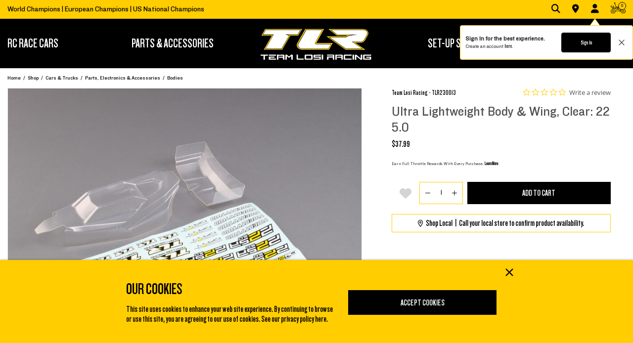

--- FILE ---
content_type: text/html;charset=UTF-8
request_url: https://www.tlracing.com/product/ultra-lightweight-body-and-wing-clear-22-5.0/TLR230013.html
body_size: 33254
content:
<!DOCTYPE html>
<html lang="en">
<head>
<!--[if gt IE 9]><!-->
<script>//common/scripts.isml</script>

<script defer type="text/javascript" src="/on/demandware.static/Sites-tlr-us-Site/-/default/v1764846078399/js/main.js"></script>

<script defer src="https://cdn.jsdelivr.net/npm/select2@4.1.0-rc.0/dist/js/select2.min.js"></script>

<script defer type="text/javascript" src="/on/demandware.static/Sites-tlr-us-Site/-/default/v1764846078399/lib/jquery.zoom.min.js"></script>


<script defer type="text/javascript" src="/on/demandware.static/Sites-tlr-us-Site/-/default/v1764846078399/lib/directive.js"></script>



    <script>
        (function(e,i,g,h,t,c,o,b,r,w){r=i.createElement(g);r.setAttribute(h,c);o&&r.setAttribute(o,b);
        r.async=1;r.src='https://'+t+'/license'+c+'/dist/primary-bundle.js';
        w=i.getElementsByTagName(g)[0];w.parentNode.insertBefore(r,w);
        })(window,document,'script','data-8x8-co-browsing','cb.8x8.com','65d78d7540682d004db39da6','data-8x8-co-browsing-mode','full-control');
    </script>




     
        <script defer type="text/javascript" src="/on/demandware.static/Sites-tlr-us-Site/-/default/v1764846078399/js/productDetail.js"></script>
    


     
        <script async type="text/javascript" src="https://maps.googleapis.com/maps/api/js?libraries=geometry&amp;key=AIzaSyChk4kzCSnZckLOJBOuKdHQsCme-iNs6FY&amp;callback=initMap&amp;loading=async"></script>
    


     
        <script defer type="text/javascript" src="https://www.paypal.com/sdk/js?client-id=Adjct--nD-G3mlXBMf30njBX7OIlljPeWnPxq3EM2_aXzvhVoiyNMPYNCto-SDw9I4DJbt70Gb9IrsUz&amp;components=messages"></script>
    


     
        <script defer type="text/javascript" src="/on/demandware.static/Sites-tlr-us-Site/-/default/v1764846078399/js/dynamicPriceUpdate.js"></script>
    

<script>
//fixed initMap console errors on googles maps script
if (typeof initMap != 'function') {
    function initMap() {
    }
}
</script>


<!--<![endif]-->

<meta charset=UTF-8>

<meta http-equiv="x-ua-compatible" content="ie=edge">

<meta name="viewport" content="width=device-width, initial-scale=1.0, maximum-scale=1.0,user-scalable=0"/>


<title>Ultra Lightweight Body &amp; Wing, Clear: 22 5.0 | Team Losi Racing</title>


<meta name="description" content="RC race cars and parts like the Ultra Lightweight Body &amp; Wing, Clear: 22 5.0 from Team Losi Racing deliver competition-winning performance for nitro and electric RC racing!"/>
<meta name="keywords" content="Ultra Lightweight Body &amp; Wing, Clear: 22 5.0, Team Losi Racing, Bodies"/>




<link rel="icon" href="/on/demandware.static/Sites-tlr-us-Site/-/default/dw9bd36602/images/favicon.ico" />



<script src="https://kit.fontawesome.com/f41cbce752.js" crossorigin="anonymous"></script>

<link rel="stylesheet" href="/on/demandware.static/Sites-tlr-us-Site/-/default/v1764846078399/css/sprites.css" />
<link rel="preload" href="/on/demandware.static/Sites-tlr-us-Site/-/default/v1764846078399/css/select2.min.css" />
<link rel="stylesheet" href="/on/demandware.static/Sites-tlr-us-Site/-/default/v1764846078399/css/global.css" />
<link rel="stylesheet preload" href="/on/demandware.static/Sites-tlr-us-Site/-/default/v1764846078399/css/styles.css" as="style" />
<noscript><link rel="stylesheet" href="/on/demandware.static/Sites-tlr-us-Site/-/default/v1764846078399/css/styles.css" /></noscript>

    <link rel="stylesheet" href="/on/demandware.static/Sites-tlr-us-Site/-/default/v1764846078399/css/product/detail.css" />



    <meta name="google-site-verification" content="acGmtR0_f2IAaA4AgvE1kJ0Wj-pN0RWxFcwvcm_lWls" />




	

	<script type="text/javascript">
		var yotpoAppKey = 'YW8lLmxmceUKMpeRrjEQhaPB72zdSyBQgUlDaz0k';
		var yotpoStaticContentURL = "https://staticw2.yotpo.com/";
		var yotpoURL = yotpoStaticContentURL + yotpoAppKey + "/widget.js";
		(function e() {
			var e = document.createElement("script");
					e.type = "text/javascript",
					e.async = true,
					e.src = yotpoURL;
			var t = document.getElementsByTagName("script")[0];
			t.parentNode.insertBefore(e, t)
		})();
	</script>
	










<script src="https://edqprofservus.blob.core.windows.net/assets/edq-v1.1.1.js" integrity="sha512-L23hwvucqXSQX9r/bCvFq92VmCXUJqPfpvjwlP0AxFUtLR304o1U1RcGrgfiv0S83bt7s+T+0m82JFEIyPAH3g==" crossorigin="anonymous"></script>



<link rel="stylesheet" type="text/css" href="https://edqprofservus.blob.core.windows.net/assets/1.6.3/global-intuitive-unicorn.css" />










<link rel="stylesheet" type="text/css" href="https://edqprofservus.blob.core.windows.net/assets/1.6.3/pro-web.css" />





















<link rel="canonical" href="/product/ultra-lightweight-body-and-wing-clear-22-5.0/TLR230013.html"/>

<script type="text/javascript">//<!--
/* <![CDATA[ (head-active_data.js) */
var dw = (window.dw || {});
dw.ac = {
    _analytics: null,
    _events: [],
    _category: "",
    _searchData: "",
    _anact: "",
    _anact_nohit_tag: "",
    _analytics_enabled: "true",
    _timeZone: "US/Central",
    _capture: function(configs) {
        if (Object.prototype.toString.call(configs) === "[object Array]") {
            configs.forEach(captureObject);
            return;
        }
        dw.ac._events.push(configs);
    },
	capture: function() { 
		dw.ac._capture(arguments);
		// send to CQ as well:
		if (window.CQuotient) {
			window.CQuotient.trackEventsFromAC(arguments);
		}
	},
    EV_PRD_SEARCHHIT: "searchhit",
    EV_PRD_DETAIL: "detail",
    EV_PRD_RECOMMENDATION: "recommendation",
    EV_PRD_SETPRODUCT: "setproduct",
    applyContext: function(context) {
        if (typeof context === "object" && context.hasOwnProperty("category")) {
        	dw.ac._category = context.category;
        }
        if (typeof context === "object" && context.hasOwnProperty("searchData")) {
        	dw.ac._searchData = context.searchData;
        }
    },
    setDWAnalytics: function(analytics) {
        dw.ac._analytics = analytics;
    },
    eventsIsEmpty: function() {
        return 0 == dw.ac._events.length;
    }
};
/* ]]> */
// -->
</script>
<script type="text/javascript">//<!--
/* <![CDATA[ (head-cquotient.js) */
var CQuotient = window.CQuotient = {};
CQuotient.clientId = 'bfbr-tlr-us';
CQuotient.realm = 'BFBR';
CQuotient.siteId = 'tlr-us';
CQuotient.instanceType = 'prd';
CQuotient.locale = 'default';
CQuotient.fbPixelId = '__UNKNOWN__';
CQuotient.activities = [];
CQuotient.cqcid='';
CQuotient.cquid='';
CQuotient.cqeid='';
CQuotient.cqlid='';
CQuotient.apiHost='api.cquotient.com';
/* Turn this on to test against Staging Einstein */
/* CQuotient.useTest= true; */
CQuotient.useTest = ('true' === 'false');
CQuotient.initFromCookies = function () {
	var ca = document.cookie.split(';');
	for(var i=0;i < ca.length;i++) {
	  var c = ca[i];
	  while (c.charAt(0)==' ') c = c.substring(1,c.length);
	  if (c.indexOf('cqcid=') == 0) {
		CQuotient.cqcid=c.substring('cqcid='.length,c.length);
	  } else if (c.indexOf('cquid=') == 0) {
		  var value = c.substring('cquid='.length,c.length);
		  if (value) {
		  	var split_value = value.split("|", 3);
		  	if (split_value.length > 0) {
			  CQuotient.cquid=split_value[0];
		  	}
		  	if (split_value.length > 1) {
			  CQuotient.cqeid=split_value[1];
		  	}
		  	if (split_value.length > 2) {
			  CQuotient.cqlid=split_value[2];
		  	}
		  }
	  }
	}
}
CQuotient.getCQCookieId = function () {
	if(window.CQuotient.cqcid == '')
		window.CQuotient.initFromCookies();
	return window.CQuotient.cqcid;
};
CQuotient.getCQUserId = function () {
	if(window.CQuotient.cquid == '')
		window.CQuotient.initFromCookies();
	return window.CQuotient.cquid;
};
CQuotient.getCQHashedEmail = function () {
	if(window.CQuotient.cqeid == '')
		window.CQuotient.initFromCookies();
	return window.CQuotient.cqeid;
};
CQuotient.getCQHashedLogin = function () {
	if(window.CQuotient.cqlid == '')
		window.CQuotient.initFromCookies();
	return window.CQuotient.cqlid;
};
CQuotient.trackEventsFromAC = function (/* Object or Array */ events) {
try {
	if (Object.prototype.toString.call(events) === "[object Array]") {
		events.forEach(_trackASingleCQEvent);
	} else {
		CQuotient._trackASingleCQEvent(events);
	}
} catch(err) {}
};
CQuotient._trackASingleCQEvent = function ( /* Object */ event) {
	if (event && event.id) {
		if (event.type === dw.ac.EV_PRD_DETAIL) {
			CQuotient.trackViewProduct( {id:'', alt_id: event.id, type: 'raw_sku'} );
		} // not handling the other dw.ac.* events currently
	}
};
CQuotient.trackViewProduct = function(/* Object */ cqParamData){
	var cq_params = {};
	cq_params.cookieId = CQuotient.getCQCookieId();
	cq_params.userId = CQuotient.getCQUserId();
	cq_params.emailId = CQuotient.getCQHashedEmail();
	cq_params.loginId = CQuotient.getCQHashedLogin();
	cq_params.product = cqParamData.product;
	cq_params.realm = cqParamData.realm;
	cq_params.siteId = cqParamData.siteId;
	cq_params.instanceType = cqParamData.instanceType;
	cq_params.locale = CQuotient.locale;
	
	if(CQuotient.sendActivity) {
		CQuotient.sendActivity(CQuotient.clientId, 'viewProduct', cq_params);
	} else {
		CQuotient.activities.push({activityType: 'viewProduct', parameters: cq_params});
	}
};
/* ]]> */
// -->
</script>



<script>
dataLayer = [{"pageType":"Product Detail Page","event":"pdp_view","ecommerce":{"currencyCode":"USD","detail":{"products":[{"id":"TLR230013","name":"Ultra Lightweight Body & Wing, Clear: 22 5.0","price":"37.99","sku":"TLR230013","brand":"Team Losi Racing","category":"Shop / Cars & Trucks / Parts, Electronics & Accessories / Bodies"}]}}}];
</script>

<script>
dataLayer = dataLayer.concat({"sfccID":"bcrQ8yJXaAL1BrKQwDRo5MbMG2","loggedInState":false,"pageLanguage":"en_US"});
</script>


<script>
(function(w,d,s,l,i){w[l]=w[l]||[];w[l].push({'gtm.start': new Date().getTime(),event:'gtm.js'});var f=d.getElementsByTagName(s)[0],j=d.createElement(s),dl=l!='dataLayer'?'&l='+l:'';j.async=true;j.src='//www.googletagmanager.com/gtm.js?id='+i+dl;f.parentNode.insertBefore(j,f);})(window,document,'script','dataLayer','GTM-59QHQFW');
</script>



   <script type="application/ld+json">
        {"@context":"http://schema.org/","@type":"Product","name":"Ultra Lightweight Body & Wing, Clear: 22 5.0","description":null,"mpn":"TLR230013","sku":"TLR230013","brand":{"@type":"Thing","name":"Team Losi Racing"},"image":["https://www.tlracing.com/dw/image/v2/BFBR_PRD/on/demandware.static/-/Sites-horizon-master/default/dwa5258608/Images/TLR/TLR230013_A0_FHTCDQ8W.jpg?sw=800&sh=800&sm=fit"],"offers":{"url":{},"@type":"Offer","priceCurrency":"USD","price":"37.99","availability":"http://schema.org/InStock"}}
    </script>


</head>
<body class="" data-action="Product-Show">

<!-- LoginPayModal -->
<div class="modal part-finder-popup-wrapper loginModal" id="loginModal" tabindex="-1" role="dialog">
      <div class="modal-dialog" role="document">
          <div class="modal-content">
              <div class="modal-body">
                  
              </div>
          </div>
      </div>
    <!-- Google Recaptcha -->
    <div class="recaptcha-container">
        


        


<script src=https://www.google.com/recaptcha/api.js?render=6LdlZtscAAAAAF8KTQ8i7QNnl_dcCIyW_kTtdaly></script> <input type="hidden" name="g-recaptcha-response" data-sitekey=6LdlZtscAAAAAF8KTQ8i7QNnl_dcCIyW_kTtdaly /> <input type="hidden" name="g-recaptcha-action" value=accountLogin />


    </div>
</div>
<div class="page" data-action="null" data-querystring="pid=TLR230013" >














<header>
    <a href="#maincontent" class="skip" aria-label="Skip to main content">Skip to main content</a>
<a href="#footercontent" class="skip" aria-label="Skip to footer content">Skip to footer content</a>
    
    

    <div class="header-banner">
        <div class="container">
            <div class="d-flex justify-content-between">
                <div class="content text-center text-th-left">
                    
	 


	<div class="html-slot-container">
    
        
            World Champions | European Champions | US National Champions
        
    
</div>
 
	
                </div>
            </div>
        </div>
    </div>
    <input type="hidden" id="keepAliveURL" value="/on/demandware.store/Sites-tlr-us-Site/default/Home-KeepAlive"/>
    <nav>
        <div class="header container">
            <div class="row">                
                <div class="align-items-center col-12 d-flex header-content">
    <button class="navbar-toggler d-th-none pl-0" type="button" aria-controls="mobile-menu sg-navbar-collapse"
        aria-expanded="false" aria-label="Toggle navigation">
        <i class="fa-solid fa-bars ml-0 mr-1"></i>
    </button>
    <div class="d-flex d-th-none flex-grow-1 justify-content-end ml-6 ml-th-0">
        













<div class="navbar-header brand pos-relative">
<a class="logo-home" href="/" title="Team Losi Racing Home">
<img src="/on/demandware.static/Sites-tlr-us-Site/-/default/dwc6be4dd2/images/svg-icons/TLR-Team-Losi-Racing-Logo-whitetext.svg" alt="Team Losi Racing" width="232" height="66"/>
</a>
</div>
    </div>
    <div class="navbar-header d-flex align-items-center flex-grow-1 pr-1 pr-th-0">
        <div class="menu-wrapper flex-grow-1">
            <div class="main-menu navbar-toggleable menu-toggleable-left multilevel-dropdown flex-grow-1" id="sg-navbar-collapse">
                <div class="menu-container">
                    














<nav class="navbar navbar-expand-th p-0 col-12">
<div class="close-menu d-flex justify-content-between d-th-none align-items-center">
<div class="brand pos-relative">
<a class="logo-home" href="/" title="Team Losi Racing Home">
<img src="/on/demandware.static/Sites-tlr-us-Site/-/default/dwc6be4dd2/images/svg-icons/TLR-Team-Losi-Racing-Logo-whitetext.svg" alt="Team Losi Racing" />
</a>
</div>
<div class="close-button mt-0 fs-1 lh-1">
<a href="#" role="button">
<i class="fa-regular fs-30 lh-40 fa-xmark text-brand-main"></i>
</a>
</div>
</div>
<div class="menu-group text-th-center mt-2 mt-th-0 px-3 px-th-0 pb-10 pb-th-0 flex-grow-1" aria-label="Main menu" role="navigation">
<ul class="nav navbar-nav justify-content-th-between" role="menu">

<li class="nav-item dropdown position-static text-th-left" role="menuitem">
<a class="main-nav nav-link" role="button" data-toggle="dropdown" aria-haspopup="true" aria-expanded="false">
RC RACE CARS
<span class="separator-left"><span></span></span>
</a>
<div class="dropdown-menu" role="menu" aria-hidden="true">
<div class="dropdown-menu-content static-nav container">

    
    <div class="content-asset"><!-- dwMarker="content" dwContentID="337dae5f9767fba673ff53b645" -->
        <div class="row justify-content-th-between">
  <div class="col-th-3 collapsible-lg" data-nav-hover data-index="3"> <a href="https://www.tlracing.com/1-10th-rc-race-cars/" class="title" aria-expanded="false">All 1/10 Race Cars</a>
    <ul class="content">
      <li data-nav-hover data-index="0"> <a href="https://www.tlracing.com/product/1-10-22-5.0-2wd-dc-elite-race-kit-dirt-clay/TLR03022.html">22 5.0 ELITE <span class="sub-title">1/10 2WD Buggy Kit Dirt</span></a> </li>
      <li data-nav-hover data-index="1"> <a href="https://www.tlracing.com/product/1-10-22-5.0-dc-race-roller-2wd-buggy-dirt-clay/TLR03012.html">22 5.0 Roller <span class="sub-title">1/10 2WD Buggy Roller Dirt</span></a> </li>
      <li data-nav-hover data-index="2"> <a href="https://www.tlracing.com/product/1-10-22x-4-elite-4x4-buggy-race-kit/TLR03026.html">22X-4 ELITE <span class="sub-title">1/10 4WD Buggy Kit Dirt</span></a> </li>
      <li data-nav-hover data-index="3"> <a href="https://www.tlracing.com/1-10th-rc-race-cars/">All 1/10 Race Cars</a> </li>
    </ul>
  </div>
  <div class="col-th-6">
    <div class="animated-image-placeholder"> 
		<img src="https://www.tlracing.com/on/demandware.static/-/Sites-tlr-us-Library/default/dwbe39ebb3/images/navigation/TLR-Product-RC-Race-Cars-715x592.jpg" alt="Team Losi Racing" loading="lazy">
      <div class="swappable-images" data-animated-image-placeholder> 
		  <img src="https://www.tlracing.com/on/demandware.static/-/Sites-tlr-us-Library/default/dw1cb2985d/images/navigation/TLR-Product-22-50-ELITE-715x592.jpg" alt="Team Losi Racing 0" loading="lazy"> 
		  <img src="https://www.tlracing.com/on/demandware.static/-/Sites-tlr-us-Library/default/dw50e9a519/images/navigation/TLR-Product-22-50-Roller-715x592.jpg" alt="Team Losi Racing 1" loading="lazy"> 
		  <img src="https://www.tlracing.com/on/demandware.static/-/Sites-tlr-us-Library/default/dw2c6a58a5/images/navigation/TLR-Product-22X-4-ELITE-715x592.jpg" alt="Team Losi Racing 2" loading="lazy">
		  <img src="https://www.tlracing.com/on/demandware.static/-/Sites-tlr-us-Library/default/dwce50371b/images/navigation/TLR-Product-110-Vehicles-715x592.jpg" alt="Team Losi Racing 3" loading="lazy"> 
		  <img src="https://www.tlracing.com/on/demandware.static/-/Sites-tlr-us-Library/default/dw56d2b8fd/images/navigation/TLR-Product-8IGHT-X-20-715x592.jpg" alt="Team Losi Racing 4" loading="lazy"> 
		  <img src="https://www.tlracing.com/on/demandware.static/-/Sites-tlr-us-Library/default/dwcf33ecab/images/navigation/TLR-Product-8IGHT-XTE-715x592.jpg" alt="Team Losi Racing 5" loading="lazy">
		  <img src="https://www.tlracing.com/on/demandware.static/-/Sites-tlr-us-Library/default/dw7f4dbeb7/images/navigation/TLR-Product-18-Vehicles-715x592.jpg" alt="Team Losi Racing 6" loading="lazy">
		  <img src="https://www.tlracing.com/on/demandware.static/-/Sites-tlr-us-Library/default/dw02f5ef73/images/navigation/TLR-Chassis-Guide-715x592.jpg" alt="Team Losi Racing 7" loading="lazy">
		  <img src="https://www.tlracing.com/on/demandware.static/-/Sites-tlr-us-Library/default/dwcbe71892/images/navigation/TLR-Product-Powertrain-Guide-715x592.jpg" alt="Team Losi Racing 8" loading="lazy">
		  
		</div>
    </div>
  </div>
  <div class="col-th-3 collapsible-lg text-th-right" data-nav-hover data-index="6"> <a href="https://www.tlracing.com/1-8th-rc-race-cars/" class="title" aria-expanded="false">ALL 1/8 RACE CARS</a>
    <ul class="content">
      <li data-nav-hover data-index="4"> <a href="https://www.tlracing.com/product/1-8-8ight-x-e-2.0-combo-4x4-nitro-electric-race-buggy-kit/TLR04012.html">8IGHT-X/E 2.0 <span class="sub-title">1/8 4WD Nitro/Electric Race Buggy Kit</span></a> </li>
      <li data-nav-hover data-index="5"> <a href="https://www.tlracing.com/product/1-8-8ight-xt-xte-4x4-nitro-electric-truggy-race-kit/TLR04009.html">8IGHT-XT/XTE <span class="sub-title">1/8 4WD Nitro/Electric Truggy Race Kit</span></a> </li>
      <li data-nav-hover data-index="6"> <a href="https://www.tlracing.com/1-8th-rc-race-cars/">All 1/8 Race Cars</a> </li>
      <li data-nav-hover data-index="7"> <a href="https://www.tlracing.com/tlr-bs-chassis-guides.html" class="btn-desktop">CHASSIS GUIDE</a> </li>
      <li data-nav-hover data-index="8"> <a href="https://www.tlracing.com/tlr-bs-power-train-guides.html" class="btn-desktop">POWERTRAIN GUIDE</a> </li>
    </ul>
  </div>
</div>
    </div> <!-- End content-asset -->



</div>
</div>
</li>
<li class="nav-item dropdown position-static" role="menuitem">
<a class="main-nav nav-link" role="button" data-toggle="dropdown" aria-haspopup="true" aria-expanded="false">
PARTS &amp; ACCESSORIES
<span class="separator-left"><span></span></span>
</a>
<div class="dropdown-menu" role="menu" aria-hidden="true">
<div class="dropdown-menu-content static-nav container">

    
    <div class="content-asset"><!-- dwMarker="content" dwContentID="55c381f612e3ee7030b0fdfad3" -->
        <div class="row justify-content-th-between">
    <div class="col-th-3">
        <div class="clearfix"  data-nav-hover data-index="9">
            <a href="https://www.tlracing.com/new-tlr-rc-parts/" class="title">New TLR Parts</a>
        </div>
        <div class="collapsible-lg"  data-nav-hover data-index="10">
            <a href="https://www.tlracing.com/shop-by-tlr-vehicle/" class="title" aria-expanded="false">SHOP BY VEHICLE <span class="sub-title">Parts, Tires, Electronics</span></a>
            <ul class="content">
                <li data-nav-hover data-index="0">
                    <a href="https://www.tlracing.com/shop-by-tlr-vehicle/tlr-22-5.0-dc-elite-parts/">22 5.0 ELITE <span class="sub-title">2wd Buggy Kit Dirt</span></a>
                </li>
                <li data-nav-hover data-index="1">
                    <a href="https://www.tlracing.com/shop-by-tlr-vehicle/tlr-22-5.0-dc-roller-parts/">22 5.0 Roller <span class="sub-title">2wd Buggy Roller Dirt</span></a>
                    
                </li>
                <li data-nav-hover data-index="2">
                    <a href="https://www.tlracing.com/shop-by-tlr-vehicle/tlr-22x-4-elite-parts/">22X-4 ELITE <span class="sub-title">4wd Buggy Kit Dirt</span></a>
                </li>
                <li data-nav-hover data-index="3">
                    <a href="https://www.tlracing.com/shop-by-tlr-vehicle/tlr-8ight-x-e-2.0-parts/">8IGHT-X/E 2.0 <span class="sub-title">4WD Nitro/Electric Race Buggy Kit</span></a>
                </li>
                <li data-nav-hover data-index="4">
                    <a href="https://www.tlracing.com/shop-by-tlr-vehicle/tlr-8ight-xt-xte-parts/">8IGHT-XT/XTE <span class="sub-title">4WD Nitro/Electric Truggy Race Kit</span></a>
                </li>
            </ul>
        </div>
    </div>
    <div class="col-th-6">
        <div class="animated-image-placeholder">
            <img src="https://www.tlracing.com/on/demandware.static/-/Sites-tlr-us-Library/default/dwd0ce93eb/images/navigation/TLR-Parts-Header-715x592.jpg" alt="Team Losi Racing" loading="lazy">
            <div class="swappable-images" data-animated-image-placeholder>
                <img src="https://www.tlracing.com/on/demandware.static/-/Sites-tlr-us-Library/default/dw6aafa8e3/images/navigation/TLR-Parts-22-50-ELITE-715x592.jpg" alt="Team Losi Racing 0" loading="lazy">
                <img src="https://www.tlracing.com/on/demandware.static/-/Sites-tlr-us-Library/default/dwb5f4cc36/images/navigation/TLR-Parts-22-50-Roller-715x592.jpg" alt="Team Losi Racing 1" loading="lazy">
                <img src="https://www.tlracing.com/on/demandware.static/-/Sites-tlr-us-Library/default/dw18fcd147/images/navigation/TLR-Parts-22X-4-ELITE-715x592.jpg" alt="Team Losi Racing 2" loading="lazy">
                <img src="https://www.tlracing.com/on/demandware.static/-/Sites-tlr-us-Library/default/dw88310ca7/images/navigation/TLR-Parts-8IGHT-X-20-715x592.jpg" alt="Team Losi Racing 3" loading="lazy">
                <img src="https://www.tlracing.com/on/demandware.static/-/Sites-tlr-us-Library/default/dwc413f283/images/navigation/TLR-Parts-8IGHT-XTE-715x592.jpg" alt="Team Losi Racing 4" loading="lazy">
				<img src="https://www.tlracing.com/on/demandware.static/-/Sites-tlr-us-Library/default/dwbc6ac384/images/navigation/TLR-Accessories-Pit-Accessories-715x592.jpg" alt="Team Losi Racing 5" loading="lazy">
				<img src="https://www.tlracing.com/on/demandware.static/-/Sites-tlr-us-Library/default/dw8fc8e8d6/images/navigation/TLR-Accessories-TLR-Apparel-715x592.jpg" alt="Team Losi Racing 6" loading="lazy">
				<img src="https://www.tlracing.com/on/demandware.static/-/Sites-tlr-us-Library/default/dwb9b56625/images/navigation/TLR-Accessories-Gift-Cards-715x592.jpg" alt="Team Losi Racing 7" loading="lazy">
				<img src="https://www.tlracing.com/on/demandware.static/-/Sites-tlr-us-Library/default/dwe76a8272/images/navigation/TLR-Accessories-All-Accessories-715x592.jpg" alt="Team Losi Racing 8" loading="lazy">
				<img src="https://www.tlracing.com/on/demandware.static/-/Sites-tlr-us-Library/default/dw7767c5d5/images/navigation/TLR-Accessories-New-TLR-Parts-715x592.jpg" alt="Team Losi Racing 9" loading="lazy">
				<img src="https://www.tlracing.com/on/demandware.static/-/Sites-tlr-us-Library/default/dwfe67b5b9/images/navigation/TLR-Accessories-Shop-by-Vehicle-715x592.jpg" alt="Team Losi Racing 10" loading="lazy">
            </div>
        </div>
    </div>
    <div class="col-th-3 collapsible-lg text-th-right">
        <a href="https://www.tlracing.com/tlr-rc-accessories/" class="title" aria-expanded="false" data-nav-hover data-index="11">ACCESSORIES</a>
        <ul class="content">
            <li data-nav-hover data-index="5">
                <a href="https://www.tlracing.com/tlr-rc-accessories/tlr-pit-accessories/">Pit Accessories</a>
            </li>
            <li data-nav-hover data-index="6">
                <a href="https://www.tlracing.com/tlr-rc-accessories/tlr-rc-apparel/">TLR Apparel</a>
            </li>
            <li data-nav-hover data-index="7">
                <a href="https://www.tlracing.com/tlr-rc-accessories/tlr-gift-cards/">TLR Gift Cards</a>
            </li>
            <!--
<li>
                <a href="https://www.tlracing.com/1-10th-rc-race-cars/">All Accessories</a>
            </li>
--->
        </ul>
    </div>
</div>
    </div> <!-- End content-asset -->



</div>
</div>
</li>
<div class="hidden-lg-down d-flex align-items-center">














<div class="navbar-header brand pos-relative">
<a class="logo-home" href="/" title="Team Losi Racing Home">
<img src="/on/demandware.static/Sites-tlr-us-Site/-/default/dwc6be4dd2/images/svg-icons/TLR-Team-Losi-Racing-Logo-whitetext.svg" alt="Team Losi Racing" width="232" height="66"/>
</a>
</div>
</div>
<li class="nav-item dropdown position-static" role="menuitem">
<a class="main-nav nav-link" role="button" data-toggle="dropdown" aria-haspopup="true" aria-expanded="false">
SET-UP STATION
<span class="separator-left"><span></span></span>
</a>
<div class="dropdown-menu" role="menu" aria-hidden="true">
<div class="dropdown-menu-content static-nav container">

    
    <div class="content-asset"><!-- dwMarker="content" dwContentID="d9adcf1ebeb6d2943960830c30" -->
        <div class="row justify-content-th-between">
    <div class="col-th-3 collapsible-lg"  data-nav-hover data-index="5">
        <a href="https://www.tlracing.com/on/demandware.store/Sites-tlr-us-Site/default/Page-ShowSetupSheets" class="title" aria-expanded="false">Set-Up Sheets</a>
        <ul class="content">
            <li data-nav-hover data-index="0">
                <a href="https://www.tlracing.com/on/demandware.store/Sites-tlr-us-Site/default/Page-ShowSetupSheets?pid=TLR03022">22 5.0 DC ELITE <span class="sub-title">Set-Up Sheets - 1/10 2WD Buggy Kit/Roller Dirt</span></a>
            </li>
            <li data-nav-hover data-index="1">
                <a href="https://www.tlracing.com/on/demandware.store/Sites-tlr-us-Site/default/Page-ShowSetupSheets?pid=TLR03026">22X-4 ELITE <span class="sub-title">Set-Up Sheets - 1/10 4WD Buggy Kit Dirt</span></a>
            </li>
            <li data-nav-hover data-index="2">
                <a href="https://www.tlracing.com/on/demandware.store/Sites-tlr-us-Site/default/Page-ShowSetupSheets?pid=TLR04012">8IGHT-X/E 2.0 <span class="sub-title">Set-Up Sheets - 1/8 4WD Nitro/Electric Race Buggy Kit</span></a>
            </li>
            <li data-nav-hover data-index="3">
                <a href="https://www.tlracing.com/on/demandware.store/Sites-tlr-us-Site/default/Page-ShowSetupSheets?pid=TLR04009">8IGHT-XT/XTE <span class="sub-title">Set-Up Sheets - 1/8 4WD Nitro/Electric Truggy Race Kit</span></a>
            </li>
            
            <li data-nav-hover data-index="4">
                <a href="https://www.tlracing.com/vehicle-support/?prefn1=discontinued&amp;prefv1=true">Legacy Model Setup Sheets</a>
            </li>
 
        </ul>
    </div>
    <div class="col-th-6">
        <div class="animated-image-placeholder">
            <img src="https://www.tlracing.com/on/demandware.static/-/Sites-tlr-us-Library/default/dw1cbd7251/images/navigation/TLR-Set-Up-Manuals-Exploded-Views-715x592.jpg" alt="Team Losi Racing" loading="lazy">
            <div class="swappable-images" data-animated-image-placeholder>
                <img src="https://www.tlracing.com/on/demandware.static/-/Sites-tlr-us-Library/default/dw4ab95f22/images/navigation/TLR-Set-Up-22-50-ELITE-715x592.jpg" alt="Team Losi Racing 0" loading="lazy">
                <img src="https://www.tlracing.com/on/demandware.static/-/Sites-tlr-us-Library/default/dwb2f5acbb/images/navigation/TLR-Set-Up-22X-4-ELITE-715x592.jpg" alt="Team Losi Racing 1" loading="lazy">
                <img src="https://www.tlracing.com/on/demandware.static/-/Sites-tlr-us-Library/default/dw14eb0614/images/navigation/TLR-Set-Up-8IGHT-X-20-715x592.jpg" alt="Team Losi Racing 2" loading="lazy">
                <img src="https://www.tlracing.com/on/demandware.static/-/Sites-tlr-us-Library/default/dw9a89e3ae/images/navigation/TLR-Set-Up-8IGHT-XTE-715x592.jpg" alt="Team Losi Racing 3" loading="lazy">
				<img src="https://www.tlracing.com/on/demandware.static/-/Sites-tlr-us-Library/default/dw69ea7bcd/images/navigation/TLR-Set-Up-Legacy-715x592.jpg" alt="Team Losi Racing 4" loading="lazy">
                <img src="https://www.tlracing.com/on/demandware.static/-/Sites-tlr-us-Library/default/dwddd500cc/images/navigation/TLR-Set-Up-Set-Up-Sheets-715x592.jpg" alt="Team Losi Racing 5" loading="lazy">
				<img src="https://www.tlracing.com/on/demandware.static/-/Sites-tlr-us-Library/default/dw1cbd7251/images/navigation/TLR-Set-Up-Manuals-Exploded-Views-715x592.jpg" alt="Team Losi Racing 6" loading="lazy">
				<img src="https://www.tlracing.com/on/demandware.static/-/Sites-tlr-us-Library/default/dwdd10a857/images/navigation/TLR-Manuals-22-50-ELITE-715x592.jpg" alt="Team Losi Racing 7" loading="lazy">
				<img src="https://www.tlracing.com/on/demandware.static/-/Sites-tlr-us-Library/default/dw40988f06/images/navigation/TLR-Manuals-22-50-Roller-715x592.jpg" alt="Team Losi Racing 8" loading="lazy">
				<img src="https://www.tlracing.com/on/demandware.static/-/Sites-tlr-us-Library/default/dw9c77bde0/images/navigation/TLR-Manuals-22X-4-ELITE-715x592.jpg" alt="Team Losi Racing 9" loading="lazy">
				<img src="https://www.tlracing.com/on/demandware.static/-/Sites-tlr-us-Library/default/dw5bba741c/images/navigation/TLR-Manuals-8IGHT-X -20-715x592.jpg" alt="Team Losi Racing 10" loading="lazy">
				<img src="https://www.tlracing.com/on/demandware.static/-/Sites-tlr-us-Library/default/dwa9643046/images/navigation/TLR-Manuals-8IGHT-XTE-715x592.jpg" alt="Team Losi Racing 11" loading="lazy">
            </div>
        </div>
    </div>
    <div class="col-th-3 collapsible-lg text-th-right" data-nav-hover data-index="6">
        <a href="https://www.tlracing.com/vehicle-support/" class="title" aria-expanded="false">Manuals &amp; Exploded Views</a>
        <ul class="content">
            <li data-nav-hover data-index="7">
                <a href="https://www.tlracing.com/vehicle-support/?prefn1=secondaryName&amp;prefv1=22%205.0%20DC%20ELITE"> 22 5.0 DC ELITE <span class="sub-title">Manuals &amp; Exploded Views - 1/10 2WD Buggy Kit Dirt</span></a>
            </li>
            <li data-nav-hover data-index="8">
                <a href="https://www.tlracing.com/vehicle-support/?prefn1=secondaryName&amp;prefv1=22%205.0%20DC%20Roller">22 5.0 Roller <span class="sub-title">Manuals &amp; Exploded Views - 1/10 2WD Buggy Roller Dirt</span></a>
            </li>
            <li data-nav-hover data-index="9">
                <a href="https://www.tlracing.com/vehicle-support/?prefn1=secondaryName&amp;prefv1=22X-4%20ELITE">22X-4 ELITE <span class="sub-title">Manuals &amp; Exploded Views - 1/10 4WD Buggy Kit Dirt</span></a>
            </li>
            <li data-nav-hover data-index="10">
                <a href="https://www.tlracing.com/vehicle-support/?prefn1=secondaryName&amp;prefv1=8IGHT-X%2FE%202.0">8IGHT-X/E 2.0 <span class="sub-title">Manuals &amp; Exploded Views - 1/8 4WD Nitro/Electric Race Buggy Kit</span></a>
            </li>
            <li data-nav-hover data-index="11">
                <a href="https://www.tlracing.com/vehicle-support/?prefn1=secondaryName&amp;prefv1=8IGHT%20XT%2FXTE">8IGHT-XT/XTE <span class="sub-title">Manuals &amp; Exploded Views - 1/8 4WD Nitro/Electric Truggy Race Kit</span></a>
            </li>
        </ul>
    </div>
</div>
    </div> <!-- End content-asset -->



</div>
</div>
</li>
<li class="nav-item dropdown position-static text-th-right" role="menuitem">
<a class="main-nav nav-link" role="button" data-toggle="dropdown" aria-haspopup="true" aria-expanded="false">
#DRIVETLR
<span class="separator-left"><span></span></span>
</a>
<div class="dropdown-menu" role="menu" aria-hidden="true">
<div class="dropdown-menu-content static-nav container">

    
    <div class="content-asset"><!-- dwMarker="content" dwContentID="5f3d815be0fc7f31f5f2e64050" -->
        <div class="row justify-content-th-between">
    <div class="col-th-3">
        <div class="collapsible-lg">
            <a class="title" aria-expanded="false">The TLR Brand</a>

            <ul class="content">
                <li data-nav-hover data-index="0">
                    <a href="https://www.tlracing.com/tlr-bs-about-us.html">About TLR</a>
                </li>
                <li data-nav-hover data-index="1">
                    <a href="https://www.tlracing.com/tlr-bs-about-us.html#mission">Values/Mission Statement</a>
                </li>
                <li data-nav-hover data-index="2">
                    <a href="https://www.tlracing.com/tlr-bs-about-us.html#engineering">Engineered to Win</a>
                </li>
                <li data-nav-hover data-index="3">
                    <a href="https://www.tlracing.com/tlr-bs-wallpapers.html">Logos &amp; Wallpapers</a>
                </li>
            </ul>
        </div>
        <div class="collapsible-lg">
            <a class="title" aria-expanded="false">TLR Social Media</a>
            <ul class="content">
                <li data-nav-hover data-index="4">
                    <a href="https://www.facebook.com/TeamLosiRacing" target="_blank">Facebook</a>
                </li>
                <li data-nav-hover data-index="5">
                    <a href="https://www.youtube.com/TeamLosiRacingRC" target="_blank">YouTube</a>

                </li>
                <li data-nav-hover data-index="6">
                    <a href="https://www.instagram.com/teamlosiracing/" target="_blank">Instagram</a>
                </li>

        </div>
    </div>
    <div class="col-th-6">
        <div class="animated-image-placeholder">
            <img src="https://www.tlracing.com/on/demandware.static/-/Sites-tlr-us-Library/default/dwb9ea9ce3/images/navigation/TLR-Drive-Header-715x592.jpg" alt="Team Losi Racing"
                loading="lazy">
            <div class="swappable-images" data-animated-image-placeholder>
                <img src="https://www.tlracing.com/on/demandware.static/-/Sites-tlr-us-Library/default/dwb202f9cc/images/navigation/TLR-Drive-About-us-715x592.jpg" alt="Team Losi Racing 0"
                    loading="lazy">
                <img src="https://www.tlracing.com/on/demandware.static/-/Sites-tlr-us-Library/default/dwf8ebeac6/images/navigation/TLR-Drive-Values-715x592.jpg" alt="Team Losi Racing 1"
                    loading="lazy">
                <img src="https://www.tlracing.com/on/demandware.static/-/Sites-tlr-us-Library/default/dw8cf3a72a/images/navigation/TLR-Drive-Engineered-to-Win-715x592.jpg"
                    alt="Team Losi Racing 2" loading="lazy">
                <img src="https://www.tlracing.com/on/demandware.static/-/Sites-tlr-us-Library/default/dw15c02556/images/navigation/TLR-Drive-Logos-Wallpapers-715x592.jpg"
                    alt="Team Losi Racing 3" loading="lazy">
                <img src="https://www.tlracing.com/on/demandware.static/-/Sites-tlr-us-Library/default/dw1042f8d9/images/navigation/TLR-Drive-Facebook-715x592.jpg" alt="Team Losi Racing 5"
                    loading="lazy">
                <img src="https://www.tlracing.com/on/demandware.static/-/Sites-tlr-us-Library/default/dw73da04e4/images/navigation/TLR-Drive-Youtube-715x592.jpg" alt="Team Losi Racing 6"
                    loading="lazy">
                <img src="https://www.tlracing.com/on/demandware.static/-/Sites-tlr-us-Library/default/dw7c20f574/images/navigation/TLR-Drive-Instagram-715x592.jpg" alt="Team Losi Racing 7"
                    loading="lazy">
                <img src="https://www.tlracing.com/on/demandware.static/-/Sites-tlr-us-Library/default/dw02dad88f/images/navigation/TLR-Drive-Video-Garage-715x592.jpg" alt="Team Losi Racing 8"
                    loading="lazy">
                <img src="https://www.tlracing.com/on/demandware.static/-/Sites-tlr-us-Library/default/dwbea4b1ab/images/navigation/TLR-Drive-TLR-Race-Team-715x592.jpg" alt="Team Losi Racing 9"
                    loading="lazy">
                <img src="https://www.tlracing.com/on/demandware.static/-/Sites-tlr-us-Library/default/dw7fbe65cb/images/navigation/TLR-Drive-RPP-715x592.jpg" alt="Team Losi Racing 10"
                    loading="lazy">
                <img src="https://www.tlracing.com/on/demandware.static/-/Sites-tlr-us-Library/default/dwfeac6ba8/images/navigation/TLR-Drive-Race-Schedule-715x592.jpg" alt="Team Losi Racing 11"
                    loading="lazy">
                <img src="https://www.tlracing.com/on/demandware.static/-/Sites-tlr-us-Library/default/dw58a5c698/images/navigation/TLR-Drive-TLR-Driver-Sponsorships-715x592.jpg"
                    alt="Team Losi Racing 12" loading="lazy">
            </div>
        </div>
    </div>
    <div class="col-th-3 text-th-right">
        <div class="clearfix d-block selected" data-nav-hover data-index="8">
            <a href="https://www.tlracing.com/tlr-bs-video-hub.html" class="title" aria-expanded="false">TLR VIDEO
                Garage</a>
        </div>
        <div class="collapsible-lg">
            <a class="title" aria-expanded="false">At the RC Track</a>
            <ul class="content">
                <li data-nav-hover data-index="9">
                    <a href="https://www.tlracing.com/tlr-bs-race-team.html">TLR Race Team</a>
                </li>
                <!---
                <li data-nav-hover data-index="10">
                    <a href="https://www.tlracing.com/tlr-bs-racer-payout-program.html">Racer Payout Program</a>
                </li>
                <li data-nav-hover data-index="11">
                    <a href="https://www.tlracing.com/tlr-bs-events.html">Schedule (RPP events)</a>
                </li>
				--->
                <li data-nav-hover data-index="12">
                    <a href="https://www.tlracing.com/tlr-bs-driver-sponsorship.html">TLR Driver Sponsorships</a>
                </li>
            </ul>
        </div>
    </div>
</div>
    </div> <!-- End content-asset -->



</div>
</div>
</li>
















    <li class="nav-item nav-util-last d-th-none dropdown border-0 show" role="menuitem">
        <a href="https://www.tlracing.com/login" class="main-nav nav-link" role="button" data-toggle="dropdown" aria-haspopup="true" aria-expanded="true">
            <i class="fa-solid fa-user fs-22 lh-22 text-black mr-1"></i>
            <span class="user-message">Account</span>
        </a>
        <div class="dropdown-menu  contentLayout mt-0" role="menu" aria-hidden="true">
            <div class="container dropdown-menu-content">
                <div class="menu-row pull-left icon-menu-row col-th-12">
                    <div class="menu-column">
                        <ul class="menu-list level-2">
                            <li class="dropdown-item border-0" role="menuitem">
                                <a class="fw-normal dropdown-link py-1 mb-1 fs-15" href="https://www.tlracing.com/account" role="button">Sign in</a>
                            </li>
                            
                                <li class="dropdown-item border-0" role="menuitem">
                                    <a href="https://www.tlracing.com/wishlist" class="fw-normal dropdown-link py-1 mb-1 fs-15" role="button">
                                        Wishlist
                                    </a>
                                </li>
                            
                            <li class="dropdown-item border-0" role="menuitem">
                                <a class="fw-normal dropdown-link py-1 mb-1 fs-15" href="https://www.tlracing.com/wishlist/search" role="button">Find a Wishlist</a>
                            </li>
                            <li class="dropdown-item border-0" role="menuitem">
                                <a class="fw-normal dropdown-link py-1 mb-1 fs-15" href="https://www.tlracing.com/orderstatus" role="button">Order Status</a>
                            </li>
                            <li class="dropdown-item border-0" role="menuitem">
                                <a class="fw-normal dropdown-link py-1 mb-1 fs-15" href="https://www.tlracing.com/stores?showMap=true&amp;horizontalView=true&amp;isForm=true" role="button">Shop Local</a>
                            </li>
                            <li class="dropdown-item border-0" role="menuitem">
                                <a class="fw-normal dropdown-link py-1 mb-1 fs-15" href="https://www.horizonhobby.com/return-shipping-instruction-compliance.html">Return Shipping Instructions</a>
                            </li>
                            <li class="dropdown-item border-0" role="menuitem">
                                <a class="fw-normal dropdown-link py-1 mb-1 fs-15" href="https://www.horizonhobby.com/shipping-billing-returns-info.html">Shipping, Billing and Returns</a>
                            </li>
                        </ul>
                    </div>
                </div>
            </div>
        </div>
    </li>


</ul>
</div>
</nav>

                    <span class="separator-mobile"><span></span></span>
                </div>
            </div>
        </div>
        <div class="align-items-center d-flex mt-th-n17 mt-1">
            <div class="search m-0">
                <button type="button" class="search-opener bg-transparent border-0 p-0" data-search-opener><i class="fa-solid fa-magnifying-glass"></i></button>
            </div>
            <div class="store-locator-link hidden-lg-down">
                <a href="https://www.tlracing.com/stores?showMap=true&amp;horizontalView=true&amp;isForm=true"><i class="fa-solid fa-location-dot"></i></a>
            </div>
            <div>
                
                    













<input type="hidden" id="isUserLoggedIn" value="false"/>

    <div class="user m-0" data-flyout-container>
        <button type="button" class="bg-transparent border-0 p-0 text-white" data-flyout-opener><i class="fa-solid fa-user"></i></button>
        
        
            <div class="global-sign-in-message-wrapper d-none" data-url="/on/demandware.store/Sites-tlr-us-Site/default/ConsentTracking-CreateCookie">
                <div class="message-wrapper">
                    <p class="sign-in">Sign In for the best experience.</p>
                    <p class="create">Create an account <a href="/login?action=register">here.</a></p>
                </div>
                <div class="action-btn-wrapper">
                    <button class="btn btn-primary login-url" type="" data-url="/login?action=login">Sign In</button>
                    <button class="btn close" type="">
                        <img src="[data-uri]">
                    </button>
                </div>
            </div>
        
        <div class="flyout-wrapper pos-fixed bg-black" data-flyout-wrapper>
            <button type="button" class="text-dark pos-absolute pos-right pos-top p-0 bg-transparent border-0 mt-2 mr-3 z-2 data-flyout-close"><i class="fa-regular fa-times fs-36 text-brand-main"></i></button>
            <div class="header-welcome-message fs-22 lh-28  text-uppercase mb-3 px-4 text-uppercase">
                <span>Account</span>
            </div>
            <div class="d-flex flex-column justify-content-between flyout-frame scroll">
                <ul class="list-unstyled flyout-list mx-4">
                    <li><a href="https://www.tlracing.com/login">Sign in</a></li>
                    <li><a href="/wishlist">Wishlist</a></li>
                    <li><a href="/wishlist/search">Find a Wishlist</a></li>
                    <li><a href="https://www.tlracing.com/orderstatus">Order Status</a></li>
                    <li><a href="https://www.tlracing.com/stores?showMap=true&amp;horizontalView=true&amp;isForm=true" role="button">Shop Local</a></li>
                    <li><a target="_blank" href="https://www.horizonhobby.com/return-shipping-instruction-compliance.html">Return Shipping Instructions</a></li>
                    <li><a target="_blank" href="https://www.horizonhobby.com/shipping-billing-returns-info.html">Shipping, Billing and Returns</a></li>
                </ul>
            </div>
        </div>
    </div>


                
                

            </div>
            
                <div class="minicart m-0" data-action-url="/on/demandware.store/Sites-tlr-us-Site/default/Cart-MiniCartShow"
                    data-enableQuantitySelector="true">
                    












<div class="minicart-total" data-flyout-container data-cart=CART data-item=item>
    <button type="button" class="bg-transparent border-0 p-0 minicart-link" data-flyout-opener data-hyper-link="https://www.tlracing.com/cart" title="CART | 0 items" aria-label="CART | 0 items" aria-haspopup="true">
        <img class="mb-1" src="/on/demandware.static/Sites-tlr-us-Site/-/default/dw4643fc2e/images/svg-icons/minicart-icon.svg" alt="miniCart" />
        <span class="minicart-quantity" data-flyout-pick>
            0
        </span>
    </button>
    <div class="flyout-wrapper pos-fixed bg-brand-main" data-flyout-wrapper>
        <button type="button" class="pos-absolute pos-right pos-top p-0 bg-transparent border-0 mt-2 mr-3 z-2 data-flyout-close text-primary"><i class="fa fa-times fs-30 fa-regular"></i></button>
        <div class="header-welcome-message fs-22 lh-28 pb-2 mb-1 px-3">
            <span class="d-inline-block mt-1">
            CART
            <span class="mx-1">|</span>
            0 items
            </span>
        </div>
        <div class="minicart-banner text-center mt-2 pl-1 pr-1 d-none">
            
	 


	<div class="html-slot-container">
    
        
            <p class="header-content-bottom text-primary m-0"><span class="fw-500">Free Shipping on Orders Over $99 <a class="link-secondary ml-1" target="_blank" href="https://www.horizonhobby.com/return-shipping-instruction-compliance.html">Learn More</a></span></p>
        
    
</div>
 
	
        </div>
        <div class="d-flex flex-column justify-content-between flyout-frame empty-mini-cart-text d-none">
            <p class="mb-0 px-4 px-4 fs-18 lh-20 text-center mt-2 text-brand-dark start-shopping" data-empty-cart-msg>
                Your cart is empty.
                <a class="text-body" href="/">
                    Start Shopping
                </a>
                now!
            </p>
        </div>
    </div>
</div>
                </div>
            
        </div>
    </div>
</div>
            </div>
        </div>
    </nav>
    <div class="bg-white pos-absolute pos-left pos-right search-slideout d-none" data-search-slideout>
        <div class="d-block m-0">
            <div class="container pos-relative w-th-90">
                <div class="site-search">













<form role="search"
       action="/search"
       method="get"
       name="simpleSearch">
       <input class="form-control search-field"
              type="text"
              name="q"
              value=""
              placeholder="Search"
              role="combobox"
              aria-describedby="search-assistive-text"
              aria-haspopup="listbox"
              aria-owns="search-results"
              aria-expanded="false"
              aria-autocomplete="list"
              aria-activedescendant=""
              aria-controls="search-results"
              aria-label="Enter Keyword or Item No."
              autocomplete="off" />
       <button type="reset" name="reset-button" class="fa fa-times reset-button d-none" aria-label="Clear search keywords">
              





<svg role="image" class="second-icon icon icon-icon-close icon-icon-close-dims "

aria-label="icon-close"

>

<title>icon-close</title>

<use xlink:href="/on/demandware.static/Sites-tlr-us-Site/-/default/dw9ffb6ffa/images/compiled/sprites.svg#icon-close"/>
</svg>


  
       </button>
       <button type="submit" name="search-button" class="fa fa-search search-button" aria-label="Submit search keywords">
              





<svg role="image" class="second-icon icon icon-icon-search icon-icon-search-dims "

aria-label="icon-search"

>

<title>icon-search</title>

<use xlink:href="/on/demandware.static/Sites-tlr-us-Site/-/default/dw9ffb6ffa/images/compiled/sprites.svg#icon-search"/>
</svg>


   
       </button>
       <div class="suggestions-wrapper" data-url="/on/demandware.store/Sites-tlr-us-Site/default/SearchServices-GetSuggestions?q="></div>
       <input type="hidden" value="default" name="lang">
</form>
</div>

                <button type="button" class="search-close btn fs-22 fw-normal lh-22 p-0 pos-absolute" data-search-close><i class="fa-solid fa-xmark"></i></button>
            </div>
        </div>
    </div>
</header>














<div class="modal fade attachments-modal" id="locationDeclineModel" tabindex="-1" role="dialog" aria-labelledby="manualAndSupportsModal">
    <div class="modal-dialog" role="document">
        <div class="modal-content">
            <div class="modal-header">
                <div>
                    <!-- Required to disable flex properties on headers -->
                    <h6>Use My Location</h6>
                </div>
                <button type="button" class="close" data-dismiss="modal" aria-label="Close">
                    





<svg role="image" class="second-icon icon icon-icon-close icon-icon-close-dims "

aria-label="icon-close"

>

<title>icon-close</title>

<use xlink:href="/on/demandware.static/Sites-tlr-us-Site/-/default/dw9ffb6ffa/images/compiled/sprites.svg#icon-close"/>
</svg>



                </button>
            </div>

            <div class="modal-body modal-body-promodetail">
                


            </div>
        </div>
    </div>
</div>
<button class="d-none locationDeclineModelBtn" data-toggle="modal" data-target="#locationDeclineModel"></button>

<div role="main" id="maincontent">















    

    
    
    
    
    
    
    <!-- CQuotient Activity Tracking (viewProduct-cquotient.js) -->
<script type="text/javascript">//<!--
/* <![CDATA[ */
(function(){
	try {
		if(window.CQuotient) {
			var cq_params = {};
			cq_params.product = {
					id: 'TLR230013',
					sku: '',
					type: '',
					alt_id: ''
				};
			cq_params.realm = "BFBR";
			cq_params.siteId = "tlr-us";
			cq_params.instanceType = "prd";
			window.CQuotient.trackViewProduct(cq_params);
		}
	} catch(err) {}
})();
/* ]]> */
// -->
</script>
<script type="text/javascript">//<!--
/* <![CDATA[ (viewProduct-active_data.js) */
dw.ac._capture({id: "TLR230013", type: "detail"});
/* ]]> */
// -->
</script>
    
    

    <div class="product-wrapper-a">
        <div class="container product-detail p-tile" data-pid="TLR230013">
            <div class="row">
                <div class="col-12">
                    
                    <div class="product-breadcrumb">
                        
<div role="navigation" aria-label="Breadcrumb">
    <ol class="breadcrumb">
        <li class="breadcrumb-item">
                <a href="/" aria-current="page">
                    Home
                </a>
            </li>
        
            
                <li class="breadcrumb-item">
                    
                        <a href="/shop/">
                            Shop
                        </a>
                    
                </li>
            
        
            
                <li class="breadcrumb-item">
                    
                        <a href="/cars-and-trucks/">
                            Cars &amp; Trucks
                        </a>
                    
                </li>
            
        
            
                <li class="breadcrumb-item">
                    
                        <a href="/cars-and-trucks/parts-electronics-and-accessories/">
                            Parts, Electronics &amp; Accessories
                        </a>
                    
                </li>
            
        
            
                <li class="breadcrumb-item">
                    
                        <a href="/cars-and-trucks/parts-electronics-and-accessories/bodies/" aria-current="page">
                            Bodies
                        </a>
                    
                </li>
            
        
    </ol>
</div>


                    </div>
                </div>
            </div>

            <div class="row">
                <!-- Product Images Carousel -->
                <div class="primary-images col-12 col-lg-7">
                    <div class="primary-images-wrapper">
                        


                        <div id="pdpCarousel-TLR230013" class="product-carousel-standard text-center pdp-losi" role="listbox">
    
        <div class="slide">
        
            <a class="slide-link zoom-disabled"
                href="https://www.tlracing.com/dw/image/v2/BFBR_PRD/on/demandware.static/-/Sites-horizon-master/default/dwa5258608/Images/TLR/TLR230013_A0_FHTCDQ8W.jpg?sw=800&amp;sh=800&amp;sm=fit"
                title="Ultra Lightweight Body &amp; Wing, Clear: 22 5.0"
                onclick="return false;">
                
                    <img data-src="https://www.tlracing.com/dw/image/v2/BFBR_PRD/on/demandware.static/-/Sites-horizon-master/default/dwa5258608/Images/TLR/TLR230013_A0_FHTCDQ8W.jpg?sw=800&amp;sh=800&amp;sm=fit" class="slide-img lazy" alt="Ultra Lightweight Body &amp; Wing, Clear: 22 5.0" />
                
            </a>
        </div>
    
</div>

                    </div>
                </div>

                <div class="col-12 col-lg-5 product-main">
                    <div class="product-content">
                        <!-- Product Badge -->
                        




    
    
    
        
    



                        <div class="product-number fs-lg-14 d-flex justify-content-between">
                            <div class="brand-product-number">
                                Team Losi Racing -
                                <span class="sr-only">Item No.</span>
<span class="product-id">TLR230013</span>
<input type="hidden" id="giftCardPointsRule" value="5.0"/>

                            </div>
                            <div class="product-number-rating clearfix">
    <!-- Product Rating -->
    <div class="ratings pull-right">
        <span class="sr-only">5 out of 5 Customer Rating</span>
        


		

	<div id="yotpo-bottomline-top-div" class="yotpo bottomLine"
	    data-appkey="YW8lLmxmceUKMpeRrjEQhaPB72zdSyBQgUlDaz0k"
	    data-domain="https://www.tlracing.com/"
	    data-product-id="TLR230013"
	    data-product-models="null"
	    data-name="Ultra Lightweight Body &amp; Wing, Clear: 22 5.0"
	    data-url="https://www.tlracing.com/product/ultra-lightweight-body-and-wing-clear-22-5.0/TLR230013.html#yotpo-reviews-clicked"
	    data-image-url="https://www.tlracing.com/on/demandware.static/-/Sites-horizon-master/default/dwa5258608/Images/TLR/TLR230013_A0_FHTCDQ8W.jpg"
	    data-description="null"
	    data-bread-crumbs="Shop,Cars &amp; Trucks,Parts, Electronics &amp; Accessories,Bodies">
	</div>


    </div>
</div>

                        </div>
                        
                        <!-- Product Name -->
                        <h1 class="product-name">Ultra Lightweight Body &amp; Wing, Clear: 22 5.0</h1>

                        

                        
                        

                        

                            
                            <!-- Prices -->
                            <div class="prices pdp-prices">
                                
                                
    <div class="price">
        
        <span>
    
    
    
        
        <span class="sales ">
            
            
            
                <span class="value" content="37.99">
            
            $37.99


            </span>
        </span>
    
    
    
</span>

    </div>


                            </div>

                            <!-- Applicable Promotions -->
                            <div class="promotions">
                                

                            </div>

                            <div class="ship-rc-info-col-out">
                                
                                <!-- RC Club Points -->
                                    <div class="rc-point-wrapper">
                                        
                                            Earn Full Throttle Rewards With Every Purchase. <a href="https://www.horizonhobby.com/full-throttle-rewards/" target="_blank" class="text-dark fs-10 lh-14 lh-md-18 p-0">Learn More</a>.
                                        
                                    </div>
                                

                                <!-- Product RC Badge -->
                                
                            </div>

                             
                            

                            <div class="attributes">
                                <!-- Attributes and Quantity -->
                                
    <div class="main-attributes">
        
            
        
    </div>



                                
                                
                                

                                
                                    <div class="qty-add-to-cart-actions d-flex justify-content-between align-items-center">
                                        
                                        <!-- Wishlist Link -->
                                        
    <div class="wishlistTile">
        <button type="submit" class="btn btn-link add-to-wish-list" data-href="/on/demandware.store/Sites-tlr-us-Site/default/Wishlist-AddProduct">
            <span class="sr-only">Add to Wishlist</span>
            <i class="fa-solid fa-heart"></i>
        </button>
    </div>


                                        
                                            <!-- Quantity Drop Down Menu -->
                                            












<div class="quantity-module"
    data-enableQuantitySelector="true">
    <label class="sr-only" for="Quantity">Quantity</label>
    <select class="quantity-select form-control quantity custom-select d-none">
        
            <option value="1"  data-url="/on/demandware.store/Sites-tlr-us-Site/default/Product-Variation?pid=TLR230013&amp;quantity=1&amp;isSelectQty=true" selected>
                1
            </option>
        
            <option value="2"  data-url="/on/demandware.store/Sites-tlr-us-Site/default/Product-Variation?pid=TLR230013&amp;quantity=2&amp;isSelectQty=true" >
                2
            </option>
        
            <option value="3"  data-url="/on/demandware.store/Sites-tlr-us-Site/default/Product-Variation?pid=TLR230013&amp;quantity=3&amp;isSelectQty=true" >
                3
            </option>
        
            <option value="4"  data-url="/on/demandware.store/Sites-tlr-us-Site/default/Product-Variation?pid=TLR230013&amp;quantity=4&amp;isSelectQty=true" >
                4
            </option>
        
            <option value="5"  data-url="/on/demandware.store/Sites-tlr-us-Site/default/Product-Variation?pid=TLR230013&amp;quantity=5&amp;isSelectQty=true" >
                5
            </option>
        
            <option value="6"  data-url="/on/demandware.store/Sites-tlr-us-Site/default/Product-Variation?pid=TLR230013&amp;quantity=6&amp;isSelectQty=true" >
                6
            </option>
        
            <option value="7"  data-url="/on/demandware.store/Sites-tlr-us-Site/default/Product-Variation?pid=TLR230013&amp;quantity=7&amp;isSelectQty=true" >
                7
            </option>
        
            <option value="8"  data-url="/on/demandware.store/Sites-tlr-us-Site/default/Product-Variation?pid=TLR230013&amp;quantity=8&amp;isSelectQty=true" >
                8
            </option>
        
            <option value="9"  data-url="/on/demandware.store/Sites-tlr-us-Site/default/Product-Variation?pid=TLR230013&amp;quantity=9&amp;isSelectQty=true" >
                9
            </option>
        
            <option value="10"  data-url="/on/demandware.store/Sites-tlr-us-Site/default/Product-Variation?pid=TLR230013&amp;quantity=10&amp;isSelectQty=true" >
                10
            </option>
        
            <option value="11"  data-url="/on/demandware.store/Sites-tlr-us-Site/default/Product-Variation?pid=TLR230013&amp;quantity=11&amp;isSelectQty=true" >
                11
            </option>
        
            <option value="12"  data-url="/on/demandware.store/Sites-tlr-us-Site/default/Product-Variation?pid=TLR230013&amp;quantity=12&amp;isSelectQty=true" >
                12
            </option>
        
            <option value="13"  data-url="/on/demandware.store/Sites-tlr-us-Site/default/Product-Variation?pid=TLR230013&amp;quantity=13&amp;isSelectQty=true" >
                13
            </option>
        
            <option value="14"  data-url="/on/demandware.store/Sites-tlr-us-Site/default/Product-Variation?pid=TLR230013&amp;quantity=14&amp;isSelectQty=true" >
                14
            </option>
        
            <option value="15"  data-url="/on/demandware.store/Sites-tlr-us-Site/default/Product-Variation?pid=TLR230013&amp;quantity=15&amp;isSelectQty=true" >
                15
            </option>
        
            <option value="16"  data-url="/on/demandware.store/Sites-tlr-us-Site/default/Product-Variation?pid=TLR230013&amp;quantity=16&amp;isSelectQty=true" >
                16
            </option>
        
            <option value="17"  data-url="/on/demandware.store/Sites-tlr-us-Site/default/Product-Variation?pid=TLR230013&amp;quantity=17&amp;isSelectQty=true" >
                17
            </option>
        
            <option value="18"  data-url="/on/demandware.store/Sites-tlr-us-Site/default/Product-Variation?pid=TLR230013&amp;quantity=18&amp;isSelectQty=true" >
                18
            </option>
        
            <option value="19"  data-url="/on/demandware.store/Sites-tlr-us-Site/default/Product-Variation?pid=TLR230013&amp;quantity=19&amp;isSelectQty=true" >
                19
            </option>
        
            <option value="20"  data-url="/on/demandware.store/Sites-tlr-us-Site/default/Product-Variation?pid=TLR230013&amp;quantity=20&amp;isSelectQty=true" >
                20
            </option>
        
            <option value="21"  data-url="/on/demandware.store/Sites-tlr-us-Site/default/Product-Variation?pid=TLR230013&amp;quantity=21&amp;isSelectQty=true" >
                21
            </option>
        
            <option value="22"  data-url="/on/demandware.store/Sites-tlr-us-Site/default/Product-Variation?pid=TLR230013&amp;quantity=22&amp;isSelectQty=true" >
                22
            </option>
        
            <option value="23"  data-url="/on/demandware.store/Sites-tlr-us-Site/default/Product-Variation?pid=TLR230013&amp;quantity=23&amp;isSelectQty=true" >
                23
            </option>
        
            <option value="24"  data-url="/on/demandware.store/Sites-tlr-us-Site/default/Product-Variation?pid=TLR230013&amp;quantity=24&amp;isSelectQty=true" >
                24
            </option>
        
            <option value="25"  data-url="/on/demandware.store/Sites-tlr-us-Site/default/Product-Variation?pid=TLR230013&amp;quantity=25&amp;isSelectQty=true" >
                25
            </option>
        
            <option value="26"  data-url="/on/demandware.store/Sites-tlr-us-Site/default/Product-Variation?pid=TLR230013&amp;quantity=26&amp;isSelectQty=true" >
                26
            </option>
        
            <option value="27"  data-url="/on/demandware.store/Sites-tlr-us-Site/default/Product-Variation?pid=TLR230013&amp;quantity=27&amp;isSelectQty=true" >
                27
            </option>
        
            <option value="28"  data-url="/on/demandware.store/Sites-tlr-us-Site/default/Product-Variation?pid=TLR230013&amp;quantity=28&amp;isSelectQty=true" >
                28
            </option>
        
            <option value="29"  data-url="/on/demandware.store/Sites-tlr-us-Site/default/Product-Variation?pid=TLR230013&amp;quantity=29&amp;isSelectQty=true" >
                29
            </option>
        
            <option value="30"  data-url="/on/demandware.store/Sites-tlr-us-Site/default/Product-Variation?pid=TLR230013&amp;quantity=30&amp;isSelectQty=true" >
                30
            </option>
        
            <option value="31"  data-url="/on/demandware.store/Sites-tlr-us-Site/default/Product-Variation?pid=TLR230013&amp;quantity=31&amp;isSelectQty=true" >
                31
            </option>
        
            <option value="32"  data-url="/on/demandware.store/Sites-tlr-us-Site/default/Product-Variation?pid=TLR230013&amp;quantity=32&amp;isSelectQty=true" >
                32
            </option>
        
            <option value="33"  data-url="/on/demandware.store/Sites-tlr-us-Site/default/Product-Variation?pid=TLR230013&amp;quantity=33&amp;isSelectQty=true" >
                33
            </option>
        
            <option value="34"  data-url="/on/demandware.store/Sites-tlr-us-Site/default/Product-Variation?pid=TLR230013&amp;quantity=34&amp;isSelectQty=true" >
                34
            </option>
        
            <option value="35"  data-url="/on/demandware.store/Sites-tlr-us-Site/default/Product-Variation?pid=TLR230013&amp;quantity=35&amp;isSelectQty=true" >
                35
            </option>
        
            <option value="36"  data-url="/on/demandware.store/Sites-tlr-us-Site/default/Product-Variation?pid=TLR230013&amp;quantity=36&amp;isSelectQty=true" >
                36
            </option>
        
            <option value="37"  data-url="/on/demandware.store/Sites-tlr-us-Site/default/Product-Variation?pid=TLR230013&amp;quantity=37&amp;isSelectQty=true" >
                37
            </option>
        
            <option value="38"  data-url="/on/demandware.store/Sites-tlr-us-Site/default/Product-Variation?pid=TLR230013&amp;quantity=38&amp;isSelectQty=true" >
                38
            </option>
        
            <option value="39"  data-url="/on/demandware.store/Sites-tlr-us-Site/default/Product-Variation?pid=TLR230013&amp;quantity=39&amp;isSelectQty=true" >
                39
            </option>
        
            <option value="40"  data-url="/on/demandware.store/Sites-tlr-us-Site/default/Product-Variation?pid=TLR230013&amp;quantity=40&amp;isSelectQty=true" >
                40
            </option>
        
            <option value="41"  data-url="/on/demandware.store/Sites-tlr-us-Site/default/Product-Variation?pid=TLR230013&amp;quantity=41&amp;isSelectQty=true" >
                41
            </option>
        
            <option value="42"  data-url="/on/demandware.store/Sites-tlr-us-Site/default/Product-Variation?pid=TLR230013&amp;quantity=42&amp;isSelectQty=true" >
                42
            </option>
        
            <option value="43"  data-url="/on/demandware.store/Sites-tlr-us-Site/default/Product-Variation?pid=TLR230013&amp;quantity=43&amp;isSelectQty=true" >
                43
            </option>
        
            <option value="44"  data-url="/on/demandware.store/Sites-tlr-us-Site/default/Product-Variation?pid=TLR230013&amp;quantity=44&amp;isSelectQty=true" >
                44
            </option>
        
            <option value="45"  data-url="/on/demandware.store/Sites-tlr-us-Site/default/Product-Variation?pid=TLR230013&amp;quantity=45&amp;isSelectQty=true" >
                45
            </option>
        
            <option value="46"  data-url="/on/demandware.store/Sites-tlr-us-Site/default/Product-Variation?pid=TLR230013&amp;quantity=46&amp;isSelectQty=true" >
                46
            </option>
        
            <option value="47"  data-url="/on/demandware.store/Sites-tlr-us-Site/default/Product-Variation?pid=TLR230013&amp;quantity=47&amp;isSelectQty=true" >
                47
            </option>
        
            <option value="48"  data-url="/on/demandware.store/Sites-tlr-us-Site/default/Product-Variation?pid=TLR230013&amp;quantity=48&amp;isSelectQty=true" >
                48
            </option>
        
            <option value="49"  data-url="/on/demandware.store/Sites-tlr-us-Site/default/Product-Variation?pid=TLR230013&amp;quantity=49&amp;isSelectQty=true" >
                49
            </option>
        
            <option value="50"  data-url="/on/demandware.store/Sites-tlr-us-Site/default/Product-Variation?pid=TLR230013&amp;quantity=50&amp;isSelectQty=true" >
                50
            </option>
        
            <option value="51"  data-url="/on/demandware.store/Sites-tlr-us-Site/default/Product-Variation?pid=TLR230013&amp;quantity=51&amp;isSelectQty=true" >
                51
            </option>
        
            <option value="52"  data-url="/on/demandware.store/Sites-tlr-us-Site/default/Product-Variation?pid=TLR230013&amp;quantity=52&amp;isSelectQty=true" >
                52
            </option>
        
            <option value="53"  data-url="/on/demandware.store/Sites-tlr-us-Site/default/Product-Variation?pid=TLR230013&amp;quantity=53&amp;isSelectQty=true" >
                53
            </option>
        
            <option value="54"  data-url="/on/demandware.store/Sites-tlr-us-Site/default/Product-Variation?pid=TLR230013&amp;quantity=54&amp;isSelectQty=true" >
                54
            </option>
        
            <option value="55"  data-url="/on/demandware.store/Sites-tlr-us-Site/default/Product-Variation?pid=TLR230013&amp;quantity=55&amp;isSelectQty=true" >
                55
            </option>
        
            <option value="56"  data-url="/on/demandware.store/Sites-tlr-us-Site/default/Product-Variation?pid=TLR230013&amp;quantity=56&amp;isSelectQty=true" >
                56
            </option>
        
            <option value="57"  data-url="/on/demandware.store/Sites-tlr-us-Site/default/Product-Variation?pid=TLR230013&amp;quantity=57&amp;isSelectQty=true" >
                57
            </option>
        
            <option value="58"  data-url="/on/demandware.store/Sites-tlr-us-Site/default/Product-Variation?pid=TLR230013&amp;quantity=58&amp;isSelectQty=true" >
                58
            </option>
        
            <option value="59"  data-url="/on/demandware.store/Sites-tlr-us-Site/default/Product-Variation?pid=TLR230013&amp;quantity=59&amp;isSelectQty=true" >
                59
            </option>
        
            <option value="60"  data-url="/on/demandware.store/Sites-tlr-us-Site/default/Product-Variation?pid=TLR230013&amp;quantity=60&amp;isSelectQty=true" >
                60
            </option>
        
            <option value="61"  data-url="/on/demandware.store/Sites-tlr-us-Site/default/Product-Variation?pid=TLR230013&amp;quantity=61&amp;isSelectQty=true" >
                61
            </option>
        
            <option value="62"  data-url="/on/demandware.store/Sites-tlr-us-Site/default/Product-Variation?pid=TLR230013&amp;quantity=62&amp;isSelectQty=true" >
                62
            </option>
        
            <option value="63"  data-url="/on/demandware.store/Sites-tlr-us-Site/default/Product-Variation?pid=TLR230013&amp;quantity=63&amp;isSelectQty=true" >
                63
            </option>
        
            <option value="64"  data-url="/on/demandware.store/Sites-tlr-us-Site/default/Product-Variation?pid=TLR230013&amp;quantity=64&amp;isSelectQty=true" >
                64
            </option>
        
            <option value="65"  data-url="/on/demandware.store/Sites-tlr-us-Site/default/Product-Variation?pid=TLR230013&amp;quantity=65&amp;isSelectQty=true" >
                65
            </option>
        
            <option value="66"  data-url="/on/demandware.store/Sites-tlr-us-Site/default/Product-Variation?pid=TLR230013&amp;quantity=66&amp;isSelectQty=true" >
                66
            </option>
        
            <option value="67"  data-url="/on/demandware.store/Sites-tlr-us-Site/default/Product-Variation?pid=TLR230013&amp;quantity=67&amp;isSelectQty=true" >
                67
            </option>
        
            <option value="68"  data-url="/on/demandware.store/Sites-tlr-us-Site/default/Product-Variation?pid=TLR230013&amp;quantity=68&amp;isSelectQty=true" >
                68
            </option>
        
            <option value="69"  data-url="/on/demandware.store/Sites-tlr-us-Site/default/Product-Variation?pid=TLR230013&amp;quantity=69&amp;isSelectQty=true" >
                69
            </option>
        
            <option value="70"  data-url="/on/demandware.store/Sites-tlr-us-Site/default/Product-Variation?pid=TLR230013&amp;quantity=70&amp;isSelectQty=true" >
                70
            </option>
        
            <option value="71"  data-url="/on/demandware.store/Sites-tlr-us-Site/default/Product-Variation?pid=TLR230013&amp;quantity=71&amp;isSelectQty=true" >
                71
            </option>
        
            <option value="72"  data-url="/on/demandware.store/Sites-tlr-us-Site/default/Product-Variation?pid=TLR230013&amp;quantity=72&amp;isSelectQty=true" >
                72
            </option>
        
            <option value="73"  data-url="/on/demandware.store/Sites-tlr-us-Site/default/Product-Variation?pid=TLR230013&amp;quantity=73&amp;isSelectQty=true" >
                73
            </option>
        
            <option value="74"  data-url="/on/demandware.store/Sites-tlr-us-Site/default/Product-Variation?pid=TLR230013&amp;quantity=74&amp;isSelectQty=true" >
                74
            </option>
        
            <option value="75"  data-url="/on/demandware.store/Sites-tlr-us-Site/default/Product-Variation?pid=TLR230013&amp;quantity=75&amp;isSelectQty=true" >
                75
            </option>
        
            <option value="76"  data-url="/on/demandware.store/Sites-tlr-us-Site/default/Product-Variation?pid=TLR230013&amp;quantity=76&amp;isSelectQty=true" >
                76
            </option>
        
            <option value="77"  data-url="/on/demandware.store/Sites-tlr-us-Site/default/Product-Variation?pid=TLR230013&amp;quantity=77&amp;isSelectQty=true" >
                77
            </option>
        
            <option value="78"  data-url="/on/demandware.store/Sites-tlr-us-Site/default/Product-Variation?pid=TLR230013&amp;quantity=78&amp;isSelectQty=true" >
                78
            </option>
        
            <option value="79"  data-url="/on/demandware.store/Sites-tlr-us-Site/default/Product-Variation?pid=TLR230013&amp;quantity=79&amp;isSelectQty=true" >
                79
            </option>
        
            <option value="80"  data-url="/on/demandware.store/Sites-tlr-us-Site/default/Product-Variation?pid=TLR230013&amp;quantity=80&amp;isSelectQty=true" >
                80
            </option>
        
            <option value="81"  data-url="/on/demandware.store/Sites-tlr-us-Site/default/Product-Variation?pid=TLR230013&amp;quantity=81&amp;isSelectQty=true" >
                81
            </option>
        
            <option value="82"  data-url="/on/demandware.store/Sites-tlr-us-Site/default/Product-Variation?pid=TLR230013&amp;quantity=82&amp;isSelectQty=true" >
                82
            </option>
        
            <option value="83"  data-url="/on/demandware.store/Sites-tlr-us-Site/default/Product-Variation?pid=TLR230013&amp;quantity=83&amp;isSelectQty=true" >
                83
            </option>
        
            <option value="84"  data-url="/on/demandware.store/Sites-tlr-us-Site/default/Product-Variation?pid=TLR230013&amp;quantity=84&amp;isSelectQty=true" >
                84
            </option>
        
            <option value="85"  data-url="/on/demandware.store/Sites-tlr-us-Site/default/Product-Variation?pid=TLR230013&amp;quantity=85&amp;isSelectQty=true" >
                85
            </option>
        
            <option value="86"  data-url="/on/demandware.store/Sites-tlr-us-Site/default/Product-Variation?pid=TLR230013&amp;quantity=86&amp;isSelectQty=true" >
                86
            </option>
        
            <option value="87"  data-url="/on/demandware.store/Sites-tlr-us-Site/default/Product-Variation?pid=TLR230013&amp;quantity=87&amp;isSelectQty=true" >
                87
            </option>
        
            <option value="88"  data-url="/on/demandware.store/Sites-tlr-us-Site/default/Product-Variation?pid=TLR230013&amp;quantity=88&amp;isSelectQty=true" >
                88
            </option>
        
            <option value="89"  data-url="/on/demandware.store/Sites-tlr-us-Site/default/Product-Variation?pid=TLR230013&amp;quantity=89&amp;isSelectQty=true" >
                89
            </option>
        
            <option value="90"  data-url="/on/demandware.store/Sites-tlr-us-Site/default/Product-Variation?pid=TLR230013&amp;quantity=90&amp;isSelectQty=true" >
                90
            </option>
        
            <option value="91"  data-url="/on/demandware.store/Sites-tlr-us-Site/default/Product-Variation?pid=TLR230013&amp;quantity=91&amp;isSelectQty=true" >
                91
            </option>
        
            <option value="92"  data-url="/on/demandware.store/Sites-tlr-us-Site/default/Product-Variation?pid=TLR230013&amp;quantity=92&amp;isSelectQty=true" >
                92
            </option>
        
            <option value="93"  data-url="/on/demandware.store/Sites-tlr-us-Site/default/Product-Variation?pid=TLR230013&amp;quantity=93&amp;isSelectQty=true" >
                93
            </option>
        
            <option value="94"  data-url="/on/demandware.store/Sites-tlr-us-Site/default/Product-Variation?pid=TLR230013&amp;quantity=94&amp;isSelectQty=true" >
                94
            </option>
        
            <option value="95"  data-url="/on/demandware.store/Sites-tlr-us-Site/default/Product-Variation?pid=TLR230013&amp;quantity=95&amp;isSelectQty=true" >
                95
            </option>
        
            <option value="96"  data-url="/on/demandware.store/Sites-tlr-us-Site/default/Product-Variation?pid=TLR230013&amp;quantity=96&amp;isSelectQty=true" >
                96
            </option>
        
            <option value="97"  data-url="/on/demandware.store/Sites-tlr-us-Site/default/Product-Variation?pid=TLR230013&amp;quantity=97&amp;isSelectQty=true" >
                97
            </option>
        
            <option value="98"  data-url="/on/demandware.store/Sites-tlr-us-Site/default/Product-Variation?pid=TLR230013&amp;quantity=98&amp;isSelectQty=true" >
                98
            </option>
        
            <option value="99"  data-url="/on/demandware.store/Sites-tlr-us-Site/default/Product-Variation?pid=TLR230013&amp;quantity=99&amp;isSelectQty=true" >
                99
            </option>
        
            <option value="100"  data-url="/on/demandware.store/Sites-tlr-us-Site/default/Product-Variation?pid=TLR230013&amp;quantity=100&amp;isSelectQty=true" >
                100
            </option>
        
            <option value="101"  data-url="/on/demandware.store/Sites-tlr-us-Site/default/Product-Variation?pid=TLR230013&amp;quantity=101&amp;isSelectQty=true" >
                101
            </option>
        
            <option value="102"  data-url="/on/demandware.store/Sites-tlr-us-Site/default/Product-Variation?pid=TLR230013&amp;quantity=102&amp;isSelectQty=true" >
                102
            </option>
        
            <option value="103"  data-url="/on/demandware.store/Sites-tlr-us-Site/default/Product-Variation?pid=TLR230013&amp;quantity=103&amp;isSelectQty=true" >
                103
            </option>
        
            <option value="104"  data-url="/on/demandware.store/Sites-tlr-us-Site/default/Product-Variation?pid=TLR230013&amp;quantity=104&amp;isSelectQty=true" >
                104
            </option>
        
            <option value="105"  data-url="/on/demandware.store/Sites-tlr-us-Site/default/Product-Variation?pid=TLR230013&amp;quantity=105&amp;isSelectQty=true" >
                105
            </option>
        
            <option value="106"  data-url="/on/demandware.store/Sites-tlr-us-Site/default/Product-Variation?pid=TLR230013&amp;quantity=106&amp;isSelectQty=true" >
                106
            </option>
        
            <option value="107"  data-url="/on/demandware.store/Sites-tlr-us-Site/default/Product-Variation?pid=TLR230013&amp;quantity=107&amp;isSelectQty=true" >
                107
            </option>
        
            <option value="108"  data-url="/on/demandware.store/Sites-tlr-us-Site/default/Product-Variation?pid=TLR230013&amp;quantity=108&amp;isSelectQty=true" >
                108
            </option>
        
            <option value="109"  data-url="/on/demandware.store/Sites-tlr-us-Site/default/Product-Variation?pid=TLR230013&amp;quantity=109&amp;isSelectQty=true" >
                109
            </option>
        
            <option value="110"  data-url="/on/demandware.store/Sites-tlr-us-Site/default/Product-Variation?pid=TLR230013&amp;quantity=110&amp;isSelectQty=true" >
                110
            </option>
        
            <option value="111"  data-url="/on/demandware.store/Sites-tlr-us-Site/default/Product-Variation?pid=TLR230013&amp;quantity=111&amp;isSelectQty=true" >
                111
            </option>
        
            <option value="112"  data-url="/on/demandware.store/Sites-tlr-us-Site/default/Product-Variation?pid=TLR230013&amp;quantity=112&amp;isSelectQty=true" >
                112
            </option>
        
            <option value="113"  data-url="/on/demandware.store/Sites-tlr-us-Site/default/Product-Variation?pid=TLR230013&amp;quantity=113&amp;isSelectQty=true" >
                113
            </option>
        
            <option value="114"  data-url="/on/demandware.store/Sites-tlr-us-Site/default/Product-Variation?pid=TLR230013&amp;quantity=114&amp;isSelectQty=true" >
                114
            </option>
        
            <option value="115"  data-url="/on/demandware.store/Sites-tlr-us-Site/default/Product-Variation?pid=TLR230013&amp;quantity=115&amp;isSelectQty=true" >
                115
            </option>
        
            <option value="116"  data-url="/on/demandware.store/Sites-tlr-us-Site/default/Product-Variation?pid=TLR230013&amp;quantity=116&amp;isSelectQty=true" >
                116
            </option>
        
            <option value="117"  data-url="/on/demandware.store/Sites-tlr-us-Site/default/Product-Variation?pid=TLR230013&amp;quantity=117&amp;isSelectQty=true" >
                117
            </option>
        
            <option value="118"  data-url="/on/demandware.store/Sites-tlr-us-Site/default/Product-Variation?pid=TLR230013&amp;quantity=118&amp;isSelectQty=true" >
                118
            </option>
        
            <option value="119"  data-url="/on/demandware.store/Sites-tlr-us-Site/default/Product-Variation?pid=TLR230013&amp;quantity=119&amp;isSelectQty=true" >
                119
            </option>
        
            <option value="120"  data-url="/on/demandware.store/Sites-tlr-us-Site/default/Product-Variation?pid=TLR230013&amp;quantity=120&amp;isSelectQty=true" >
                120
            </option>
        
            <option value="121"  data-url="/on/demandware.store/Sites-tlr-us-Site/default/Product-Variation?pid=TLR230013&amp;quantity=121&amp;isSelectQty=true" >
                121
            </option>
        
            <option value="122"  data-url="/on/demandware.store/Sites-tlr-us-Site/default/Product-Variation?pid=TLR230013&amp;quantity=122&amp;isSelectQty=true" >
                122
            </option>
        
            <option value="123"  data-url="/on/demandware.store/Sites-tlr-us-Site/default/Product-Variation?pid=TLR230013&amp;quantity=123&amp;isSelectQty=true" >
                123
            </option>
        
            <option value="124"  data-url="/on/demandware.store/Sites-tlr-us-Site/default/Product-Variation?pid=TLR230013&amp;quantity=124&amp;isSelectQty=true" >
                124
            </option>
        
            <option value="125"  data-url="/on/demandware.store/Sites-tlr-us-Site/default/Product-Variation?pid=TLR230013&amp;quantity=125&amp;isSelectQty=true" >
                125
            </option>
        
            <option value="126"  data-url="/on/demandware.store/Sites-tlr-us-Site/default/Product-Variation?pid=TLR230013&amp;quantity=126&amp;isSelectQty=true" >
                126
            </option>
        
            <option value="127"  data-url="/on/demandware.store/Sites-tlr-us-Site/default/Product-Variation?pid=TLR230013&amp;quantity=127&amp;isSelectQty=true" >
                127
            </option>
        
            <option value="128"  data-url="/on/demandware.store/Sites-tlr-us-Site/default/Product-Variation?pid=TLR230013&amp;quantity=128&amp;isSelectQty=true" >
                128
            </option>
        
            <option value="129"  data-url="/on/demandware.store/Sites-tlr-us-Site/default/Product-Variation?pid=TLR230013&amp;quantity=129&amp;isSelectQty=true" >
                129
            </option>
        
            <option value="130"  data-url="/on/demandware.store/Sites-tlr-us-Site/default/Product-Variation?pid=TLR230013&amp;quantity=130&amp;isSelectQty=true" >
                130
            </option>
        
            <option value="131"  data-url="/on/demandware.store/Sites-tlr-us-Site/default/Product-Variation?pid=TLR230013&amp;quantity=131&amp;isSelectQty=true" >
                131
            </option>
        
            <option value="132"  data-url="/on/demandware.store/Sites-tlr-us-Site/default/Product-Variation?pid=TLR230013&amp;quantity=132&amp;isSelectQty=true" >
                132
            </option>
        
            <option value="133"  data-url="/on/demandware.store/Sites-tlr-us-Site/default/Product-Variation?pid=TLR230013&amp;quantity=133&amp;isSelectQty=true" >
                133
            </option>
        
            <option value="134"  data-url="/on/demandware.store/Sites-tlr-us-Site/default/Product-Variation?pid=TLR230013&amp;quantity=134&amp;isSelectQty=true" >
                134
            </option>
        
            <option value="135"  data-url="/on/demandware.store/Sites-tlr-us-Site/default/Product-Variation?pid=TLR230013&amp;quantity=135&amp;isSelectQty=true" >
                135
            </option>
        
            <option value="136"  data-url="/on/demandware.store/Sites-tlr-us-Site/default/Product-Variation?pid=TLR230013&amp;quantity=136&amp;isSelectQty=true" >
                136
            </option>
        
            <option value="137"  data-url="/on/demandware.store/Sites-tlr-us-Site/default/Product-Variation?pid=TLR230013&amp;quantity=137&amp;isSelectQty=true" >
                137
            </option>
        
            <option value="138"  data-url="/on/demandware.store/Sites-tlr-us-Site/default/Product-Variation?pid=TLR230013&amp;quantity=138&amp;isSelectQty=true" >
                138
            </option>
        
            <option value="139"  data-url="/on/demandware.store/Sites-tlr-us-Site/default/Product-Variation?pid=TLR230013&amp;quantity=139&amp;isSelectQty=true" >
                139
            </option>
        
            <option value="140"  data-url="/on/demandware.store/Sites-tlr-us-Site/default/Product-Variation?pid=TLR230013&amp;quantity=140&amp;isSelectQty=true" >
                140
            </option>
        
            <option value="141"  data-url="/on/demandware.store/Sites-tlr-us-Site/default/Product-Variation?pid=TLR230013&amp;quantity=141&amp;isSelectQty=true" >
                141
            </option>
        
            <option value="142"  data-url="/on/demandware.store/Sites-tlr-us-Site/default/Product-Variation?pid=TLR230013&amp;quantity=142&amp;isSelectQty=true" >
                142
            </option>
        
            <option value="143"  data-url="/on/demandware.store/Sites-tlr-us-Site/default/Product-Variation?pid=TLR230013&amp;quantity=143&amp;isSelectQty=true" >
                143
            </option>
        
            <option value="144"  data-url="/on/demandware.store/Sites-tlr-us-Site/default/Product-Variation?pid=TLR230013&amp;quantity=144&amp;isSelectQty=true" >
                144
            </option>
        
            <option value="145"  data-url="/on/demandware.store/Sites-tlr-us-Site/default/Product-Variation?pid=TLR230013&amp;quantity=145&amp;isSelectQty=true" >
                145
            </option>
        
            <option value="146"  data-url="/on/demandware.store/Sites-tlr-us-Site/default/Product-Variation?pid=TLR230013&amp;quantity=146&amp;isSelectQty=true" >
                146
            </option>
        
            <option value="147"  data-url="/on/demandware.store/Sites-tlr-us-Site/default/Product-Variation?pid=TLR230013&amp;quantity=147&amp;isSelectQty=true" >
                147
            </option>
        
            <option value="148"  data-url="/on/demandware.store/Sites-tlr-us-Site/default/Product-Variation?pid=TLR230013&amp;quantity=148&amp;isSelectQty=true" >
                148
            </option>
        
            <option value="149"  data-url="/on/demandware.store/Sites-tlr-us-Site/default/Product-Variation?pid=TLR230013&amp;quantity=149&amp;isSelectQty=true" >
                149
            </option>
        
            <option value="150"  data-url="/on/demandware.store/Sites-tlr-us-Site/default/Product-Variation?pid=TLR230013&amp;quantity=150&amp;isSelectQty=true" >
                150
            </option>
        
            <option value="151"  data-url="/on/demandware.store/Sites-tlr-us-Site/default/Product-Variation?pid=TLR230013&amp;quantity=151&amp;isSelectQty=true" >
                151
            </option>
        
            <option value="152"  data-url="/on/demandware.store/Sites-tlr-us-Site/default/Product-Variation?pid=TLR230013&amp;quantity=152&amp;isSelectQty=true" >
                152
            </option>
        
            <option value="153"  data-url="/on/demandware.store/Sites-tlr-us-Site/default/Product-Variation?pid=TLR230013&amp;quantity=153&amp;isSelectQty=true" >
                153
            </option>
        
            <option value="154"  data-url="/on/demandware.store/Sites-tlr-us-Site/default/Product-Variation?pid=TLR230013&amp;quantity=154&amp;isSelectQty=true" >
                154
            </option>
        
            <option value="155"  data-url="/on/demandware.store/Sites-tlr-us-Site/default/Product-Variation?pid=TLR230013&amp;quantity=155&amp;isSelectQty=true" >
                155
            </option>
        
            <option value="156"  data-url="/on/demandware.store/Sites-tlr-us-Site/default/Product-Variation?pid=TLR230013&amp;quantity=156&amp;isSelectQty=true" >
                156
            </option>
        
            <option value="157"  data-url="/on/demandware.store/Sites-tlr-us-Site/default/Product-Variation?pid=TLR230013&amp;quantity=157&amp;isSelectQty=true" >
                157
            </option>
        
            <option value="158"  data-url="/on/demandware.store/Sites-tlr-us-Site/default/Product-Variation?pid=TLR230013&amp;quantity=158&amp;isSelectQty=true" >
                158
            </option>
        
            <option value="159"  data-url="/on/demandware.store/Sites-tlr-us-Site/default/Product-Variation?pid=TLR230013&amp;quantity=159&amp;isSelectQty=true" >
                159
            </option>
        
            <option value="160"  data-url="/on/demandware.store/Sites-tlr-us-Site/default/Product-Variation?pid=TLR230013&amp;quantity=160&amp;isSelectQty=true" >
                160
            </option>
        
            <option value="161"  data-url="/on/demandware.store/Sites-tlr-us-Site/default/Product-Variation?pid=TLR230013&amp;quantity=161&amp;isSelectQty=true" >
                161
            </option>
        
            <option value="162"  data-url="/on/demandware.store/Sites-tlr-us-Site/default/Product-Variation?pid=TLR230013&amp;quantity=162&amp;isSelectQty=true" >
                162
            </option>
        
            <option value="163"  data-url="/on/demandware.store/Sites-tlr-us-Site/default/Product-Variation?pid=TLR230013&amp;quantity=163&amp;isSelectQty=true" >
                163
            </option>
        
            <option value="164"  data-url="/on/demandware.store/Sites-tlr-us-Site/default/Product-Variation?pid=TLR230013&amp;quantity=164&amp;isSelectQty=true" >
                164
            </option>
        
            <option value="165"  data-url="/on/demandware.store/Sites-tlr-us-Site/default/Product-Variation?pid=TLR230013&amp;quantity=165&amp;isSelectQty=true" >
                165
            </option>
        
            <option value="166"  data-url="/on/demandware.store/Sites-tlr-us-Site/default/Product-Variation?pid=TLR230013&amp;quantity=166&amp;isSelectQty=true" >
                166
            </option>
        
            <option value="167"  data-url="/on/demandware.store/Sites-tlr-us-Site/default/Product-Variation?pid=TLR230013&amp;quantity=167&amp;isSelectQty=true" >
                167
            </option>
        
            <option value="168"  data-url="/on/demandware.store/Sites-tlr-us-Site/default/Product-Variation?pid=TLR230013&amp;quantity=168&amp;isSelectQty=true" >
                168
            </option>
        
            <option value="169"  data-url="/on/demandware.store/Sites-tlr-us-Site/default/Product-Variation?pid=TLR230013&amp;quantity=169&amp;isSelectQty=true" >
                169
            </option>
        
            <option value="170"  data-url="/on/demandware.store/Sites-tlr-us-Site/default/Product-Variation?pid=TLR230013&amp;quantity=170&amp;isSelectQty=true" >
                170
            </option>
        
            <option value="171"  data-url="/on/demandware.store/Sites-tlr-us-Site/default/Product-Variation?pid=TLR230013&amp;quantity=171&amp;isSelectQty=true" >
                171
            </option>
        
            <option value="172"  data-url="/on/demandware.store/Sites-tlr-us-Site/default/Product-Variation?pid=TLR230013&amp;quantity=172&amp;isSelectQty=true" >
                172
            </option>
        
            <option value="173"  data-url="/on/demandware.store/Sites-tlr-us-Site/default/Product-Variation?pid=TLR230013&amp;quantity=173&amp;isSelectQty=true" >
                173
            </option>
        
            <option value="174"  data-url="/on/demandware.store/Sites-tlr-us-Site/default/Product-Variation?pid=TLR230013&amp;quantity=174&amp;isSelectQty=true" >
                174
            </option>
        
            <option value="175"  data-url="/on/demandware.store/Sites-tlr-us-Site/default/Product-Variation?pid=TLR230013&amp;quantity=175&amp;isSelectQty=true" >
                175
            </option>
        
            <option value="176"  data-url="/on/demandware.store/Sites-tlr-us-Site/default/Product-Variation?pid=TLR230013&amp;quantity=176&amp;isSelectQty=true" >
                176
            </option>
        
            <option value="177"  data-url="/on/demandware.store/Sites-tlr-us-Site/default/Product-Variation?pid=TLR230013&amp;quantity=177&amp;isSelectQty=true" >
                177
            </option>
        
            <option value="178"  data-url="/on/demandware.store/Sites-tlr-us-Site/default/Product-Variation?pid=TLR230013&amp;quantity=178&amp;isSelectQty=true" >
                178
            </option>
        
            <option value="179"  data-url="/on/demandware.store/Sites-tlr-us-Site/default/Product-Variation?pid=TLR230013&amp;quantity=179&amp;isSelectQty=true" >
                179
            </option>
        
            <option value="180"  data-url="/on/demandware.store/Sites-tlr-us-Site/default/Product-Variation?pid=TLR230013&amp;quantity=180&amp;isSelectQty=true" >
                180
            </option>
        
            <option value="181"  data-url="/on/demandware.store/Sites-tlr-us-Site/default/Product-Variation?pid=TLR230013&amp;quantity=181&amp;isSelectQty=true" >
                181
            </option>
        
            <option value="182"  data-url="/on/demandware.store/Sites-tlr-us-Site/default/Product-Variation?pid=TLR230013&amp;quantity=182&amp;isSelectQty=true" >
                182
            </option>
        
            <option value="183"  data-url="/on/demandware.store/Sites-tlr-us-Site/default/Product-Variation?pid=TLR230013&amp;quantity=183&amp;isSelectQty=true" >
                183
            </option>
        
            <option value="184"  data-url="/on/demandware.store/Sites-tlr-us-Site/default/Product-Variation?pid=TLR230013&amp;quantity=184&amp;isSelectQty=true" >
                184
            </option>
        
            <option value="185"  data-url="/on/demandware.store/Sites-tlr-us-Site/default/Product-Variation?pid=TLR230013&amp;quantity=185&amp;isSelectQty=true" >
                185
            </option>
        
            <option value="186"  data-url="/on/demandware.store/Sites-tlr-us-Site/default/Product-Variation?pid=TLR230013&amp;quantity=186&amp;isSelectQty=true" >
                186
            </option>
        
            <option value="187"  data-url="/on/demandware.store/Sites-tlr-us-Site/default/Product-Variation?pid=TLR230013&amp;quantity=187&amp;isSelectQty=true" >
                187
            </option>
        
            <option value="188"  data-url="/on/demandware.store/Sites-tlr-us-Site/default/Product-Variation?pid=TLR230013&amp;quantity=188&amp;isSelectQty=true" >
                188
            </option>
        
            <option value="189"  data-url="/on/demandware.store/Sites-tlr-us-Site/default/Product-Variation?pid=TLR230013&amp;quantity=189&amp;isSelectQty=true" >
                189
            </option>
        
            <option value="190"  data-url="/on/demandware.store/Sites-tlr-us-Site/default/Product-Variation?pid=TLR230013&amp;quantity=190&amp;isSelectQty=true" >
                190
            </option>
        
            <option value="191"  data-url="/on/demandware.store/Sites-tlr-us-Site/default/Product-Variation?pid=TLR230013&amp;quantity=191&amp;isSelectQty=true" >
                191
            </option>
        
            <option value="192"  data-url="/on/demandware.store/Sites-tlr-us-Site/default/Product-Variation?pid=TLR230013&amp;quantity=192&amp;isSelectQty=true" >
                192
            </option>
        
            <option value="193"  data-url="/on/demandware.store/Sites-tlr-us-Site/default/Product-Variation?pid=TLR230013&amp;quantity=193&amp;isSelectQty=true" >
                193
            </option>
        
            <option value="194"  data-url="/on/demandware.store/Sites-tlr-us-Site/default/Product-Variation?pid=TLR230013&amp;quantity=194&amp;isSelectQty=true" >
                194
            </option>
        
            <option value="195"  data-url="/on/demandware.store/Sites-tlr-us-Site/default/Product-Variation?pid=TLR230013&amp;quantity=195&amp;isSelectQty=true" >
                195
            </option>
        
            <option value="196"  data-url="/on/demandware.store/Sites-tlr-us-Site/default/Product-Variation?pid=TLR230013&amp;quantity=196&amp;isSelectQty=true" >
                196
            </option>
        
            <option value="197"  data-url="/on/demandware.store/Sites-tlr-us-Site/default/Product-Variation?pid=TLR230013&amp;quantity=197&amp;isSelectQty=true" >
                197
            </option>
        
            <option value="198"  data-url="/on/demandware.store/Sites-tlr-us-Site/default/Product-Variation?pid=TLR230013&amp;quantity=198&amp;isSelectQty=true" >
                198
            </option>
        
            <option value="199"  data-url="/on/demandware.store/Sites-tlr-us-Site/default/Product-Variation?pid=TLR230013&amp;quantity=199&amp;isSelectQty=true" >
                199
            </option>
        
            <option value="200"  data-url="/on/demandware.store/Sites-tlr-us-Site/default/Product-Variation?pid=TLR230013&amp;quantity=200&amp;isSelectQty=true" >
                200
            </option>
        
            <option value="201"  data-url="/on/demandware.store/Sites-tlr-us-Site/default/Product-Variation?pid=TLR230013&amp;quantity=201&amp;isSelectQty=true" >
                201
            </option>
        
            <option value="202"  data-url="/on/demandware.store/Sites-tlr-us-Site/default/Product-Variation?pid=TLR230013&amp;quantity=202&amp;isSelectQty=true" >
                202
            </option>
        
            <option value="203"  data-url="/on/demandware.store/Sites-tlr-us-Site/default/Product-Variation?pid=TLR230013&amp;quantity=203&amp;isSelectQty=true" >
                203
            </option>
        
            <option value="204"  data-url="/on/demandware.store/Sites-tlr-us-Site/default/Product-Variation?pid=TLR230013&amp;quantity=204&amp;isSelectQty=true" >
                204
            </option>
        
            <option value="205"  data-url="/on/demandware.store/Sites-tlr-us-Site/default/Product-Variation?pid=TLR230013&amp;quantity=205&amp;isSelectQty=true" >
                205
            </option>
        
            <option value="206"  data-url="/on/demandware.store/Sites-tlr-us-Site/default/Product-Variation?pid=TLR230013&amp;quantity=206&amp;isSelectQty=true" >
                206
            </option>
        
            <option value="207"  data-url="/on/demandware.store/Sites-tlr-us-Site/default/Product-Variation?pid=TLR230013&amp;quantity=207&amp;isSelectQty=true" >
                207
            </option>
        
            <option value="208"  data-url="/on/demandware.store/Sites-tlr-us-Site/default/Product-Variation?pid=TLR230013&amp;quantity=208&amp;isSelectQty=true" >
                208
            </option>
        
            <option value="209"  data-url="/on/demandware.store/Sites-tlr-us-Site/default/Product-Variation?pid=TLR230013&amp;quantity=209&amp;isSelectQty=true" >
                209
            </option>
        
            <option value="210"  data-url="/on/demandware.store/Sites-tlr-us-Site/default/Product-Variation?pid=TLR230013&amp;quantity=210&amp;isSelectQty=true" >
                210
            </option>
        
            <option value="211"  data-url="/on/demandware.store/Sites-tlr-us-Site/default/Product-Variation?pid=TLR230013&amp;quantity=211&amp;isSelectQty=true" >
                211
            </option>
        
            <option value="212"  data-url="/on/demandware.store/Sites-tlr-us-Site/default/Product-Variation?pid=TLR230013&amp;quantity=212&amp;isSelectQty=true" >
                212
            </option>
        
            <option value="213"  data-url="/on/demandware.store/Sites-tlr-us-Site/default/Product-Variation?pid=TLR230013&amp;quantity=213&amp;isSelectQty=true" >
                213
            </option>
        
            <option value="214"  data-url="/on/demandware.store/Sites-tlr-us-Site/default/Product-Variation?pid=TLR230013&amp;quantity=214&amp;isSelectQty=true" >
                214
            </option>
        
            <option value="215"  data-url="/on/demandware.store/Sites-tlr-us-Site/default/Product-Variation?pid=TLR230013&amp;quantity=215&amp;isSelectQty=true" >
                215
            </option>
        
            <option value="216"  data-url="/on/demandware.store/Sites-tlr-us-Site/default/Product-Variation?pid=TLR230013&amp;quantity=216&amp;isSelectQty=true" >
                216
            </option>
        
            <option value="217"  data-url="/on/demandware.store/Sites-tlr-us-Site/default/Product-Variation?pid=TLR230013&amp;quantity=217&amp;isSelectQty=true" >
                217
            </option>
        
            <option value="218"  data-url="/on/demandware.store/Sites-tlr-us-Site/default/Product-Variation?pid=TLR230013&amp;quantity=218&amp;isSelectQty=true" >
                218
            </option>
        
            <option value="219"  data-url="/on/demandware.store/Sites-tlr-us-Site/default/Product-Variation?pid=TLR230013&amp;quantity=219&amp;isSelectQty=true" >
                219
            </option>
        
            <option value="220"  data-url="/on/demandware.store/Sites-tlr-us-Site/default/Product-Variation?pid=TLR230013&amp;quantity=220&amp;isSelectQty=true" >
                220
            </option>
        
            <option value="221"  data-url="/on/demandware.store/Sites-tlr-us-Site/default/Product-Variation?pid=TLR230013&amp;quantity=221&amp;isSelectQty=true" >
                221
            </option>
        
            <option value="222"  data-url="/on/demandware.store/Sites-tlr-us-Site/default/Product-Variation?pid=TLR230013&amp;quantity=222&amp;isSelectQty=true" >
                222
            </option>
        
            <option value="223"  data-url="/on/demandware.store/Sites-tlr-us-Site/default/Product-Variation?pid=TLR230013&amp;quantity=223&amp;isSelectQty=true" >
                223
            </option>
        
            <option value="224"  data-url="/on/demandware.store/Sites-tlr-us-Site/default/Product-Variation?pid=TLR230013&amp;quantity=224&amp;isSelectQty=true" >
                224
            </option>
        
            <option value="225"  data-url="/on/demandware.store/Sites-tlr-us-Site/default/Product-Variation?pid=TLR230013&amp;quantity=225&amp;isSelectQty=true" >
                225
            </option>
        
            <option value="226"  data-url="/on/demandware.store/Sites-tlr-us-Site/default/Product-Variation?pid=TLR230013&amp;quantity=226&amp;isSelectQty=true" >
                226
            </option>
        
            <option value="227"  data-url="/on/demandware.store/Sites-tlr-us-Site/default/Product-Variation?pid=TLR230013&amp;quantity=227&amp;isSelectQty=true" >
                227
            </option>
        
            <option value="228"  data-url="/on/demandware.store/Sites-tlr-us-Site/default/Product-Variation?pid=TLR230013&amp;quantity=228&amp;isSelectQty=true" >
                228
            </option>
        
            <option value="229"  data-url="/on/demandware.store/Sites-tlr-us-Site/default/Product-Variation?pid=TLR230013&amp;quantity=229&amp;isSelectQty=true" >
                229
            </option>
        
            <option value="230"  data-url="/on/demandware.store/Sites-tlr-us-Site/default/Product-Variation?pid=TLR230013&amp;quantity=230&amp;isSelectQty=true" >
                230
            </option>
        
            <option value="231"  data-url="/on/demandware.store/Sites-tlr-us-Site/default/Product-Variation?pid=TLR230013&amp;quantity=231&amp;isSelectQty=true" >
                231
            </option>
        
            <option value="232"  data-url="/on/demandware.store/Sites-tlr-us-Site/default/Product-Variation?pid=TLR230013&amp;quantity=232&amp;isSelectQty=true" >
                232
            </option>
        
            <option value="233"  data-url="/on/demandware.store/Sites-tlr-us-Site/default/Product-Variation?pid=TLR230013&amp;quantity=233&amp;isSelectQty=true" >
                233
            </option>
        
            <option value="234"  data-url="/on/demandware.store/Sites-tlr-us-Site/default/Product-Variation?pid=TLR230013&amp;quantity=234&amp;isSelectQty=true" >
                234
            </option>
        
            <option value="235"  data-url="/on/demandware.store/Sites-tlr-us-Site/default/Product-Variation?pid=TLR230013&amp;quantity=235&amp;isSelectQty=true" >
                235
            </option>
        
            <option value="236"  data-url="/on/demandware.store/Sites-tlr-us-Site/default/Product-Variation?pid=TLR230013&amp;quantity=236&amp;isSelectQty=true" >
                236
            </option>
        
            <option value="237"  data-url="/on/demandware.store/Sites-tlr-us-Site/default/Product-Variation?pid=TLR230013&amp;quantity=237&amp;isSelectQty=true" >
                237
            </option>
        
            <option value="238"  data-url="/on/demandware.store/Sites-tlr-us-Site/default/Product-Variation?pid=TLR230013&amp;quantity=238&amp;isSelectQty=true" >
                238
            </option>
        
            <option value="239"  data-url="/on/demandware.store/Sites-tlr-us-Site/default/Product-Variation?pid=TLR230013&amp;quantity=239&amp;isSelectQty=true" >
                239
            </option>
        
            <option value="240"  data-url="/on/demandware.store/Sites-tlr-us-Site/default/Product-Variation?pid=TLR230013&amp;quantity=240&amp;isSelectQty=true" >
                240
            </option>
        
            <option value="241"  data-url="/on/demandware.store/Sites-tlr-us-Site/default/Product-Variation?pid=TLR230013&amp;quantity=241&amp;isSelectQty=true" >
                241
            </option>
        
            <option value="242"  data-url="/on/demandware.store/Sites-tlr-us-Site/default/Product-Variation?pid=TLR230013&amp;quantity=242&amp;isSelectQty=true" >
                242
            </option>
        
            <option value="243"  data-url="/on/demandware.store/Sites-tlr-us-Site/default/Product-Variation?pid=TLR230013&amp;quantity=243&amp;isSelectQty=true" >
                243
            </option>
        
            <option value="244"  data-url="/on/demandware.store/Sites-tlr-us-Site/default/Product-Variation?pid=TLR230013&amp;quantity=244&amp;isSelectQty=true" >
                244
            </option>
        
            <option value="245"  data-url="/on/demandware.store/Sites-tlr-us-Site/default/Product-Variation?pid=TLR230013&amp;quantity=245&amp;isSelectQty=true" >
                245
            </option>
        
            <option value="246"  data-url="/on/demandware.store/Sites-tlr-us-Site/default/Product-Variation?pid=TLR230013&amp;quantity=246&amp;isSelectQty=true" >
                246
            </option>
        
            <option value="247"  data-url="/on/demandware.store/Sites-tlr-us-Site/default/Product-Variation?pid=TLR230013&amp;quantity=247&amp;isSelectQty=true" >
                247
            </option>
        
            <option value="248"  data-url="/on/demandware.store/Sites-tlr-us-Site/default/Product-Variation?pid=TLR230013&amp;quantity=248&amp;isSelectQty=true" >
                248
            </option>
        
            <option value="249"  data-url="/on/demandware.store/Sites-tlr-us-Site/default/Product-Variation?pid=TLR230013&amp;quantity=249&amp;isSelectQty=true" >
                249
            </option>
        
            <option value="250"  data-url="/on/demandware.store/Sites-tlr-us-Site/default/Product-Variation?pid=TLR230013&amp;quantity=250&amp;isSelectQty=true" >
                250
            </option>
        
            <option value="251"  data-url="/on/demandware.store/Sites-tlr-us-Site/default/Product-Variation?pid=TLR230013&amp;quantity=251&amp;isSelectQty=true" >
                251
            </option>
        
            <option value="252"  data-url="/on/demandware.store/Sites-tlr-us-Site/default/Product-Variation?pid=TLR230013&amp;quantity=252&amp;isSelectQty=true" >
                252
            </option>
        
            <option value="253"  data-url="/on/demandware.store/Sites-tlr-us-Site/default/Product-Variation?pid=TLR230013&amp;quantity=253&amp;isSelectQty=true" >
                253
            </option>
        
            <option value="254"  data-url="/on/demandware.store/Sites-tlr-us-Site/default/Product-Variation?pid=TLR230013&amp;quantity=254&amp;isSelectQty=true" >
                254
            </option>
        
            <option value="255"  data-url="/on/demandware.store/Sites-tlr-us-Site/default/Product-Variation?pid=TLR230013&amp;quantity=255&amp;isSelectQty=true" >
                255
            </option>
        
            <option value="256"  data-url="/on/demandware.store/Sites-tlr-us-Site/default/Product-Variation?pid=TLR230013&amp;quantity=256&amp;isSelectQty=true" >
                256
            </option>
        
            <option value="257"  data-url="/on/demandware.store/Sites-tlr-us-Site/default/Product-Variation?pid=TLR230013&amp;quantity=257&amp;isSelectQty=true" >
                257
            </option>
        
            <option value="258"  data-url="/on/demandware.store/Sites-tlr-us-Site/default/Product-Variation?pid=TLR230013&amp;quantity=258&amp;isSelectQty=true" >
                258
            </option>
        
            <option value="259"  data-url="/on/demandware.store/Sites-tlr-us-Site/default/Product-Variation?pid=TLR230013&amp;quantity=259&amp;isSelectQty=true" >
                259
            </option>
        
            <option value="260"  data-url="/on/demandware.store/Sites-tlr-us-Site/default/Product-Variation?pid=TLR230013&amp;quantity=260&amp;isSelectQty=true" >
                260
            </option>
        
            <option value="261"  data-url="/on/demandware.store/Sites-tlr-us-Site/default/Product-Variation?pid=TLR230013&amp;quantity=261&amp;isSelectQty=true" >
                261
            </option>
        
            <option value="262"  data-url="/on/demandware.store/Sites-tlr-us-Site/default/Product-Variation?pid=TLR230013&amp;quantity=262&amp;isSelectQty=true" >
                262
            </option>
        
            <option value="263"  data-url="/on/demandware.store/Sites-tlr-us-Site/default/Product-Variation?pid=TLR230013&amp;quantity=263&amp;isSelectQty=true" >
                263
            </option>
        
            <option value="264"  data-url="/on/demandware.store/Sites-tlr-us-Site/default/Product-Variation?pid=TLR230013&amp;quantity=264&amp;isSelectQty=true" >
                264
            </option>
        
            <option value="265"  data-url="/on/demandware.store/Sites-tlr-us-Site/default/Product-Variation?pid=TLR230013&amp;quantity=265&amp;isSelectQty=true" >
                265
            </option>
        
            <option value="266"  data-url="/on/demandware.store/Sites-tlr-us-Site/default/Product-Variation?pid=TLR230013&amp;quantity=266&amp;isSelectQty=true" >
                266
            </option>
        
            <option value="267"  data-url="/on/demandware.store/Sites-tlr-us-Site/default/Product-Variation?pid=TLR230013&amp;quantity=267&amp;isSelectQty=true" >
                267
            </option>
        
            <option value="268"  data-url="/on/demandware.store/Sites-tlr-us-Site/default/Product-Variation?pid=TLR230013&amp;quantity=268&amp;isSelectQty=true" >
                268
            </option>
        
            <option value="269"  data-url="/on/demandware.store/Sites-tlr-us-Site/default/Product-Variation?pid=TLR230013&amp;quantity=269&amp;isSelectQty=true" >
                269
            </option>
        
            <option value="270"  data-url="/on/demandware.store/Sites-tlr-us-Site/default/Product-Variation?pid=TLR230013&amp;quantity=270&amp;isSelectQty=true" >
                270
            </option>
        
            <option value="271"  data-url="/on/demandware.store/Sites-tlr-us-Site/default/Product-Variation?pid=TLR230013&amp;quantity=271&amp;isSelectQty=true" >
                271
            </option>
        
            <option value="272"  data-url="/on/demandware.store/Sites-tlr-us-Site/default/Product-Variation?pid=TLR230013&amp;quantity=272&amp;isSelectQty=true" >
                272
            </option>
        
            <option value="273"  data-url="/on/demandware.store/Sites-tlr-us-Site/default/Product-Variation?pid=TLR230013&amp;quantity=273&amp;isSelectQty=true" >
                273
            </option>
        
            <option value="274"  data-url="/on/demandware.store/Sites-tlr-us-Site/default/Product-Variation?pid=TLR230013&amp;quantity=274&amp;isSelectQty=true" >
                274
            </option>
        
            <option value="275"  data-url="/on/demandware.store/Sites-tlr-us-Site/default/Product-Variation?pid=TLR230013&amp;quantity=275&amp;isSelectQty=true" >
                275
            </option>
        
            <option value="276"  data-url="/on/demandware.store/Sites-tlr-us-Site/default/Product-Variation?pid=TLR230013&amp;quantity=276&amp;isSelectQty=true" >
                276
            </option>
        
            <option value="277"  data-url="/on/demandware.store/Sites-tlr-us-Site/default/Product-Variation?pid=TLR230013&amp;quantity=277&amp;isSelectQty=true" >
                277
            </option>
        
            <option value="278"  data-url="/on/demandware.store/Sites-tlr-us-Site/default/Product-Variation?pid=TLR230013&amp;quantity=278&amp;isSelectQty=true" >
                278
            </option>
        
            <option value="279"  data-url="/on/demandware.store/Sites-tlr-us-Site/default/Product-Variation?pid=TLR230013&amp;quantity=279&amp;isSelectQty=true" >
                279
            </option>
        
            <option value="280"  data-url="/on/demandware.store/Sites-tlr-us-Site/default/Product-Variation?pid=TLR230013&amp;quantity=280&amp;isSelectQty=true" >
                280
            </option>
        
            <option value="281"  data-url="/on/demandware.store/Sites-tlr-us-Site/default/Product-Variation?pid=TLR230013&amp;quantity=281&amp;isSelectQty=true" >
                281
            </option>
        
            <option value="282"  data-url="/on/demandware.store/Sites-tlr-us-Site/default/Product-Variation?pid=TLR230013&amp;quantity=282&amp;isSelectQty=true" >
                282
            </option>
        
            <option value="283"  data-url="/on/demandware.store/Sites-tlr-us-Site/default/Product-Variation?pid=TLR230013&amp;quantity=283&amp;isSelectQty=true" >
                283
            </option>
        
            <option value="284"  data-url="/on/demandware.store/Sites-tlr-us-Site/default/Product-Variation?pid=TLR230013&amp;quantity=284&amp;isSelectQty=true" >
                284
            </option>
        
            <option value="285"  data-url="/on/demandware.store/Sites-tlr-us-Site/default/Product-Variation?pid=TLR230013&amp;quantity=285&amp;isSelectQty=true" >
                285
            </option>
        
            <option value="286"  data-url="/on/demandware.store/Sites-tlr-us-Site/default/Product-Variation?pid=TLR230013&amp;quantity=286&amp;isSelectQty=true" >
                286
            </option>
        
            <option value="287"  data-url="/on/demandware.store/Sites-tlr-us-Site/default/Product-Variation?pid=TLR230013&amp;quantity=287&amp;isSelectQty=true" >
                287
            </option>
        
            <option value="288"  data-url="/on/demandware.store/Sites-tlr-us-Site/default/Product-Variation?pid=TLR230013&amp;quantity=288&amp;isSelectQty=true" >
                288
            </option>
        
            <option value="289"  data-url="/on/demandware.store/Sites-tlr-us-Site/default/Product-Variation?pid=TLR230013&amp;quantity=289&amp;isSelectQty=true" >
                289
            </option>
        
            <option value="290"  data-url="/on/demandware.store/Sites-tlr-us-Site/default/Product-Variation?pid=TLR230013&amp;quantity=290&amp;isSelectQty=true" >
                290
            </option>
        
            <option value="291"  data-url="/on/demandware.store/Sites-tlr-us-Site/default/Product-Variation?pid=TLR230013&amp;quantity=291&amp;isSelectQty=true" >
                291
            </option>
        
            <option value="292"  data-url="/on/demandware.store/Sites-tlr-us-Site/default/Product-Variation?pid=TLR230013&amp;quantity=292&amp;isSelectQty=true" >
                292
            </option>
        
            <option value="293"  data-url="/on/demandware.store/Sites-tlr-us-Site/default/Product-Variation?pid=TLR230013&amp;quantity=293&amp;isSelectQty=true" >
                293
            </option>
        
            <option value="294"  data-url="/on/demandware.store/Sites-tlr-us-Site/default/Product-Variation?pid=TLR230013&amp;quantity=294&amp;isSelectQty=true" >
                294
            </option>
        
            <option value="295"  data-url="/on/demandware.store/Sites-tlr-us-Site/default/Product-Variation?pid=TLR230013&amp;quantity=295&amp;isSelectQty=true" >
                295
            </option>
        
            <option value="296"  data-url="/on/demandware.store/Sites-tlr-us-Site/default/Product-Variation?pid=TLR230013&amp;quantity=296&amp;isSelectQty=true" >
                296
            </option>
        
            <option value="297"  data-url="/on/demandware.store/Sites-tlr-us-Site/default/Product-Variation?pid=TLR230013&amp;quantity=297&amp;isSelectQty=true" >
                297
            </option>
        
            <option value="298"  data-url="/on/demandware.store/Sites-tlr-us-Site/default/Product-Variation?pid=TLR230013&amp;quantity=298&amp;isSelectQty=true" >
                298
            </option>
        
            <option value="299"  data-url="/on/demandware.store/Sites-tlr-us-Site/default/Product-Variation?pid=TLR230013&amp;quantity=299&amp;isSelectQty=true" >
                299
            </option>
        
            <option value="300"  data-url="/on/demandware.store/Sites-tlr-us-Site/default/Product-Variation?pid=TLR230013&amp;quantity=300&amp;isSelectQty=true" >
                300
            </option>
        
            <option value="301"  data-url="/on/demandware.store/Sites-tlr-us-Site/default/Product-Variation?pid=TLR230013&amp;quantity=301&amp;isSelectQty=true" >
                301
            </option>
        
            <option value="302"  data-url="/on/demandware.store/Sites-tlr-us-Site/default/Product-Variation?pid=TLR230013&amp;quantity=302&amp;isSelectQty=true" >
                302
            </option>
        
            <option value="303"  data-url="/on/demandware.store/Sites-tlr-us-Site/default/Product-Variation?pid=TLR230013&amp;quantity=303&amp;isSelectQty=true" >
                303
            </option>
        
            <option value="304"  data-url="/on/demandware.store/Sites-tlr-us-Site/default/Product-Variation?pid=TLR230013&amp;quantity=304&amp;isSelectQty=true" >
                304
            </option>
        
            <option value="305"  data-url="/on/demandware.store/Sites-tlr-us-Site/default/Product-Variation?pid=TLR230013&amp;quantity=305&amp;isSelectQty=true" >
                305
            </option>
        
            <option value="306"  data-url="/on/demandware.store/Sites-tlr-us-Site/default/Product-Variation?pid=TLR230013&amp;quantity=306&amp;isSelectQty=true" >
                306
            </option>
        
            <option value="307"  data-url="/on/demandware.store/Sites-tlr-us-Site/default/Product-Variation?pid=TLR230013&amp;quantity=307&amp;isSelectQty=true" >
                307
            </option>
        
            <option value="308"  data-url="/on/demandware.store/Sites-tlr-us-Site/default/Product-Variation?pid=TLR230013&amp;quantity=308&amp;isSelectQty=true" >
                308
            </option>
        
            <option value="309"  data-url="/on/demandware.store/Sites-tlr-us-Site/default/Product-Variation?pid=TLR230013&amp;quantity=309&amp;isSelectQty=true" >
                309
            </option>
        
            <option value="310"  data-url="/on/demandware.store/Sites-tlr-us-Site/default/Product-Variation?pid=TLR230013&amp;quantity=310&amp;isSelectQty=true" >
                310
            </option>
        
            <option value="311"  data-url="/on/demandware.store/Sites-tlr-us-Site/default/Product-Variation?pid=TLR230013&amp;quantity=311&amp;isSelectQty=true" >
                311
            </option>
        
            <option value="312"  data-url="/on/demandware.store/Sites-tlr-us-Site/default/Product-Variation?pid=TLR230013&amp;quantity=312&amp;isSelectQty=true" >
                312
            </option>
        
            <option value="313"  data-url="/on/demandware.store/Sites-tlr-us-Site/default/Product-Variation?pid=TLR230013&amp;quantity=313&amp;isSelectQty=true" >
                313
            </option>
        
            <option value="314"  data-url="/on/demandware.store/Sites-tlr-us-Site/default/Product-Variation?pid=TLR230013&amp;quantity=314&amp;isSelectQty=true" >
                314
            </option>
        
            <option value="315"  data-url="/on/demandware.store/Sites-tlr-us-Site/default/Product-Variation?pid=TLR230013&amp;quantity=315&amp;isSelectQty=true" >
                315
            </option>
        
            <option value="316"  data-url="/on/demandware.store/Sites-tlr-us-Site/default/Product-Variation?pid=TLR230013&amp;quantity=316&amp;isSelectQty=true" >
                316
            </option>
        
            <option value="317"  data-url="/on/demandware.store/Sites-tlr-us-Site/default/Product-Variation?pid=TLR230013&amp;quantity=317&amp;isSelectQty=true" >
                317
            </option>
        
            <option value="318"  data-url="/on/demandware.store/Sites-tlr-us-Site/default/Product-Variation?pid=TLR230013&amp;quantity=318&amp;isSelectQty=true" >
                318
            </option>
        
            <option value="319"  data-url="/on/demandware.store/Sites-tlr-us-Site/default/Product-Variation?pid=TLR230013&amp;quantity=319&amp;isSelectQty=true" >
                319
            </option>
        
            <option value="320"  data-url="/on/demandware.store/Sites-tlr-us-Site/default/Product-Variation?pid=TLR230013&amp;quantity=320&amp;isSelectQty=true" >
                320
            </option>
        
            <option value="321"  data-url="/on/demandware.store/Sites-tlr-us-Site/default/Product-Variation?pid=TLR230013&amp;quantity=321&amp;isSelectQty=true" >
                321
            </option>
        
            <option value="322"  data-url="/on/demandware.store/Sites-tlr-us-Site/default/Product-Variation?pid=TLR230013&amp;quantity=322&amp;isSelectQty=true" >
                322
            </option>
        
            <option value="323"  data-url="/on/demandware.store/Sites-tlr-us-Site/default/Product-Variation?pid=TLR230013&amp;quantity=323&amp;isSelectQty=true" >
                323
            </option>
        
            <option value="324"  data-url="/on/demandware.store/Sites-tlr-us-Site/default/Product-Variation?pid=TLR230013&amp;quantity=324&amp;isSelectQty=true" >
                324
            </option>
        
            <option value="325"  data-url="/on/demandware.store/Sites-tlr-us-Site/default/Product-Variation?pid=TLR230013&amp;quantity=325&amp;isSelectQty=true" >
                325
            </option>
        
            <option value="326"  data-url="/on/demandware.store/Sites-tlr-us-Site/default/Product-Variation?pid=TLR230013&amp;quantity=326&amp;isSelectQty=true" >
                326
            </option>
        
            <option value="327"  data-url="/on/demandware.store/Sites-tlr-us-Site/default/Product-Variation?pid=TLR230013&amp;quantity=327&amp;isSelectQty=true" >
                327
            </option>
        
            <option value="328"  data-url="/on/demandware.store/Sites-tlr-us-Site/default/Product-Variation?pid=TLR230013&amp;quantity=328&amp;isSelectQty=true" >
                328
            </option>
        
            <option value="329"  data-url="/on/demandware.store/Sites-tlr-us-Site/default/Product-Variation?pid=TLR230013&amp;quantity=329&amp;isSelectQty=true" >
                329
            </option>
        
            <option value="330"  data-url="/on/demandware.store/Sites-tlr-us-Site/default/Product-Variation?pid=TLR230013&amp;quantity=330&amp;isSelectQty=true" >
                330
            </option>
        
            <option value="331"  data-url="/on/demandware.store/Sites-tlr-us-Site/default/Product-Variation?pid=TLR230013&amp;quantity=331&amp;isSelectQty=true" >
                331
            </option>
        
            <option value="332"  data-url="/on/demandware.store/Sites-tlr-us-Site/default/Product-Variation?pid=TLR230013&amp;quantity=332&amp;isSelectQty=true" >
                332
            </option>
        
            <option value="333"  data-url="/on/demandware.store/Sites-tlr-us-Site/default/Product-Variation?pid=TLR230013&amp;quantity=333&amp;isSelectQty=true" >
                333
            </option>
        
            <option value="334"  data-url="/on/demandware.store/Sites-tlr-us-Site/default/Product-Variation?pid=TLR230013&amp;quantity=334&amp;isSelectQty=true" >
                334
            </option>
        
            <option value="335"  data-url="/on/demandware.store/Sites-tlr-us-Site/default/Product-Variation?pid=TLR230013&amp;quantity=335&amp;isSelectQty=true" >
                335
            </option>
        
            <option value="336"  data-url="/on/demandware.store/Sites-tlr-us-Site/default/Product-Variation?pid=TLR230013&amp;quantity=336&amp;isSelectQty=true" >
                336
            </option>
        
            <option value="337"  data-url="/on/demandware.store/Sites-tlr-us-Site/default/Product-Variation?pid=TLR230013&amp;quantity=337&amp;isSelectQty=true" >
                337
            </option>
        
            <option value="338"  data-url="/on/demandware.store/Sites-tlr-us-Site/default/Product-Variation?pid=TLR230013&amp;quantity=338&amp;isSelectQty=true" >
                338
            </option>
        
            <option value="339"  data-url="/on/demandware.store/Sites-tlr-us-Site/default/Product-Variation?pid=TLR230013&amp;quantity=339&amp;isSelectQty=true" >
                339
            </option>
        
            <option value="340"  data-url="/on/demandware.store/Sites-tlr-us-Site/default/Product-Variation?pid=TLR230013&amp;quantity=340&amp;isSelectQty=true" >
                340
            </option>
        
            <option value="341"  data-url="/on/demandware.store/Sites-tlr-us-Site/default/Product-Variation?pid=TLR230013&amp;quantity=341&amp;isSelectQty=true" >
                341
            </option>
        
            <option value="342"  data-url="/on/demandware.store/Sites-tlr-us-Site/default/Product-Variation?pid=TLR230013&amp;quantity=342&amp;isSelectQty=true" >
                342
            </option>
        
            <option value="343"  data-url="/on/demandware.store/Sites-tlr-us-Site/default/Product-Variation?pid=TLR230013&amp;quantity=343&amp;isSelectQty=true" >
                343
            </option>
        
            <option value="344"  data-url="/on/demandware.store/Sites-tlr-us-Site/default/Product-Variation?pid=TLR230013&amp;quantity=344&amp;isSelectQty=true" >
                344
            </option>
        
            <option value="345"  data-url="/on/demandware.store/Sites-tlr-us-Site/default/Product-Variation?pid=TLR230013&amp;quantity=345&amp;isSelectQty=true" >
                345
            </option>
        
            <option value="346"  data-url="/on/demandware.store/Sites-tlr-us-Site/default/Product-Variation?pid=TLR230013&amp;quantity=346&amp;isSelectQty=true" >
                346
            </option>
        
            <option value="347"  data-url="/on/demandware.store/Sites-tlr-us-Site/default/Product-Variation?pid=TLR230013&amp;quantity=347&amp;isSelectQty=true" >
                347
            </option>
        
            <option value="348"  data-url="/on/demandware.store/Sites-tlr-us-Site/default/Product-Variation?pid=TLR230013&amp;quantity=348&amp;isSelectQty=true" >
                348
            </option>
        
            <option value="349"  data-url="/on/demandware.store/Sites-tlr-us-Site/default/Product-Variation?pid=TLR230013&amp;quantity=349&amp;isSelectQty=true" >
                349
            </option>
        
            <option value="350"  data-url="/on/demandware.store/Sites-tlr-us-Site/default/Product-Variation?pid=TLR230013&amp;quantity=350&amp;isSelectQty=true" >
                350
            </option>
        
            <option value="351"  data-url="/on/demandware.store/Sites-tlr-us-Site/default/Product-Variation?pid=TLR230013&amp;quantity=351&amp;isSelectQty=true" >
                351
            </option>
        
            <option value="352"  data-url="/on/demandware.store/Sites-tlr-us-Site/default/Product-Variation?pid=TLR230013&amp;quantity=352&amp;isSelectQty=true" >
                352
            </option>
        
            <option value="353"  data-url="/on/demandware.store/Sites-tlr-us-Site/default/Product-Variation?pid=TLR230013&amp;quantity=353&amp;isSelectQty=true" >
                353
            </option>
        
            <option value="354"  data-url="/on/demandware.store/Sites-tlr-us-Site/default/Product-Variation?pid=TLR230013&amp;quantity=354&amp;isSelectQty=true" >
                354
            </option>
        
            <option value="355"  data-url="/on/demandware.store/Sites-tlr-us-Site/default/Product-Variation?pid=TLR230013&amp;quantity=355&amp;isSelectQty=true" >
                355
            </option>
        
            <option value="356"  data-url="/on/demandware.store/Sites-tlr-us-Site/default/Product-Variation?pid=TLR230013&amp;quantity=356&amp;isSelectQty=true" >
                356
            </option>
        
            <option value="357"  data-url="/on/demandware.store/Sites-tlr-us-Site/default/Product-Variation?pid=TLR230013&amp;quantity=357&amp;isSelectQty=true" >
                357
            </option>
        
            <option value="358"  data-url="/on/demandware.store/Sites-tlr-us-Site/default/Product-Variation?pid=TLR230013&amp;quantity=358&amp;isSelectQty=true" >
                358
            </option>
        
            <option value="359"  data-url="/on/demandware.store/Sites-tlr-us-Site/default/Product-Variation?pid=TLR230013&amp;quantity=359&amp;isSelectQty=true" >
                359
            </option>
        
            <option value="360"  data-url="/on/demandware.store/Sites-tlr-us-Site/default/Product-Variation?pid=TLR230013&amp;quantity=360&amp;isSelectQty=true" >
                360
            </option>
        
            <option value="361"  data-url="/on/demandware.store/Sites-tlr-us-Site/default/Product-Variation?pid=TLR230013&amp;quantity=361&amp;isSelectQty=true" >
                361
            </option>
        
            <option value="362"  data-url="/on/demandware.store/Sites-tlr-us-Site/default/Product-Variation?pid=TLR230013&amp;quantity=362&amp;isSelectQty=true" >
                362
            </option>
        
            <option value="363"  data-url="/on/demandware.store/Sites-tlr-us-Site/default/Product-Variation?pid=TLR230013&amp;quantity=363&amp;isSelectQty=true" >
                363
            </option>
        
            <option value="364"  data-url="/on/demandware.store/Sites-tlr-us-Site/default/Product-Variation?pid=TLR230013&amp;quantity=364&amp;isSelectQty=true" >
                364
            </option>
        
            <option value="365"  data-url="/on/demandware.store/Sites-tlr-us-Site/default/Product-Variation?pid=TLR230013&amp;quantity=365&amp;isSelectQty=true" >
                365
            </option>
        
            <option value="366"  data-url="/on/demandware.store/Sites-tlr-us-Site/default/Product-Variation?pid=TLR230013&amp;quantity=366&amp;isSelectQty=true" >
                366
            </option>
        
            <option value="367"  data-url="/on/demandware.store/Sites-tlr-us-Site/default/Product-Variation?pid=TLR230013&amp;quantity=367&amp;isSelectQty=true" >
                367
            </option>
        
            <option value="368"  data-url="/on/demandware.store/Sites-tlr-us-Site/default/Product-Variation?pid=TLR230013&amp;quantity=368&amp;isSelectQty=true" >
                368
            </option>
        
            <option value="369"  data-url="/on/demandware.store/Sites-tlr-us-Site/default/Product-Variation?pid=TLR230013&amp;quantity=369&amp;isSelectQty=true" >
                369
            </option>
        
            <option value="370"  data-url="/on/demandware.store/Sites-tlr-us-Site/default/Product-Variation?pid=TLR230013&amp;quantity=370&amp;isSelectQty=true" >
                370
            </option>
        
            <option value="371"  data-url="/on/demandware.store/Sites-tlr-us-Site/default/Product-Variation?pid=TLR230013&amp;quantity=371&amp;isSelectQty=true" >
                371
            </option>
        
            <option value="372"  data-url="/on/demandware.store/Sites-tlr-us-Site/default/Product-Variation?pid=TLR230013&amp;quantity=372&amp;isSelectQty=true" >
                372
            </option>
        
            <option value="373"  data-url="/on/demandware.store/Sites-tlr-us-Site/default/Product-Variation?pid=TLR230013&amp;quantity=373&amp;isSelectQty=true" >
                373
            </option>
        
            <option value="374"  data-url="/on/demandware.store/Sites-tlr-us-Site/default/Product-Variation?pid=TLR230013&amp;quantity=374&amp;isSelectQty=true" >
                374
            </option>
        
            <option value="375"  data-url="/on/demandware.store/Sites-tlr-us-Site/default/Product-Variation?pid=TLR230013&amp;quantity=375&amp;isSelectQty=true" >
                375
            </option>
        
            <option value="376"  data-url="/on/demandware.store/Sites-tlr-us-Site/default/Product-Variation?pid=TLR230013&amp;quantity=376&amp;isSelectQty=true" >
                376
            </option>
        
            <option value="377"  data-url="/on/demandware.store/Sites-tlr-us-Site/default/Product-Variation?pid=TLR230013&amp;quantity=377&amp;isSelectQty=true" >
                377
            </option>
        
            <option value="378"  data-url="/on/demandware.store/Sites-tlr-us-Site/default/Product-Variation?pid=TLR230013&amp;quantity=378&amp;isSelectQty=true" >
                378
            </option>
        
            <option value="379"  data-url="/on/demandware.store/Sites-tlr-us-Site/default/Product-Variation?pid=TLR230013&amp;quantity=379&amp;isSelectQty=true" >
                379
            </option>
        
            <option value="380"  data-url="/on/demandware.store/Sites-tlr-us-Site/default/Product-Variation?pid=TLR230013&amp;quantity=380&amp;isSelectQty=true" >
                380
            </option>
        
            <option value="381"  data-url="/on/demandware.store/Sites-tlr-us-Site/default/Product-Variation?pid=TLR230013&amp;quantity=381&amp;isSelectQty=true" >
                381
            </option>
        
            <option value="382"  data-url="/on/demandware.store/Sites-tlr-us-Site/default/Product-Variation?pid=TLR230013&amp;quantity=382&amp;isSelectQty=true" >
                382
            </option>
        
            <option value="383"  data-url="/on/demandware.store/Sites-tlr-us-Site/default/Product-Variation?pid=TLR230013&amp;quantity=383&amp;isSelectQty=true" >
                383
            </option>
        
            <option value="384"  data-url="/on/demandware.store/Sites-tlr-us-Site/default/Product-Variation?pid=TLR230013&amp;quantity=384&amp;isSelectQty=true" >
                384
            </option>
        
            <option value="385"  data-url="/on/demandware.store/Sites-tlr-us-Site/default/Product-Variation?pid=TLR230013&amp;quantity=385&amp;isSelectQty=true" >
                385
            </option>
        
            <option value="386"  data-url="/on/demandware.store/Sites-tlr-us-Site/default/Product-Variation?pid=TLR230013&amp;quantity=386&amp;isSelectQty=true" >
                386
            </option>
        
            <option value="387"  data-url="/on/demandware.store/Sites-tlr-us-Site/default/Product-Variation?pid=TLR230013&amp;quantity=387&amp;isSelectQty=true" >
                387
            </option>
        
            <option value="388"  data-url="/on/demandware.store/Sites-tlr-us-Site/default/Product-Variation?pid=TLR230013&amp;quantity=388&amp;isSelectQty=true" >
                388
            </option>
        
            <option value="389"  data-url="/on/demandware.store/Sites-tlr-us-Site/default/Product-Variation?pid=TLR230013&amp;quantity=389&amp;isSelectQty=true" >
                389
            </option>
        
            <option value="390"  data-url="/on/demandware.store/Sites-tlr-us-Site/default/Product-Variation?pid=TLR230013&amp;quantity=390&amp;isSelectQty=true" >
                390
            </option>
        
            <option value="391"  data-url="/on/demandware.store/Sites-tlr-us-Site/default/Product-Variation?pid=TLR230013&amp;quantity=391&amp;isSelectQty=true" >
                391
            </option>
        
            <option value="392"  data-url="/on/demandware.store/Sites-tlr-us-Site/default/Product-Variation?pid=TLR230013&amp;quantity=392&amp;isSelectQty=true" >
                392
            </option>
        
            <option value="393"  data-url="/on/demandware.store/Sites-tlr-us-Site/default/Product-Variation?pid=TLR230013&amp;quantity=393&amp;isSelectQty=true" >
                393
            </option>
        
            <option value="394"  data-url="/on/demandware.store/Sites-tlr-us-Site/default/Product-Variation?pid=TLR230013&amp;quantity=394&amp;isSelectQty=true" >
                394
            </option>
        
            <option value="395"  data-url="/on/demandware.store/Sites-tlr-us-Site/default/Product-Variation?pid=TLR230013&amp;quantity=395&amp;isSelectQty=true" >
                395
            </option>
        
            <option value="396"  data-url="/on/demandware.store/Sites-tlr-us-Site/default/Product-Variation?pid=TLR230013&amp;quantity=396&amp;isSelectQty=true" >
                396
            </option>
        
            <option value="397"  data-url="/on/demandware.store/Sites-tlr-us-Site/default/Product-Variation?pid=TLR230013&amp;quantity=397&amp;isSelectQty=true" >
                397
            </option>
        
            <option value="398"  data-url="/on/demandware.store/Sites-tlr-us-Site/default/Product-Variation?pid=TLR230013&amp;quantity=398&amp;isSelectQty=true" >
                398
            </option>
        
            <option value="399"  data-url="/on/demandware.store/Sites-tlr-us-Site/default/Product-Variation?pid=TLR230013&amp;quantity=399&amp;isSelectQty=true" >
                399
            </option>
        
            <option value="400"  data-url="/on/demandware.store/Sites-tlr-us-Site/default/Product-Variation?pid=TLR230013&amp;quantity=400&amp;isSelectQty=true" >
                400
            </option>
        
            <option value="401"  data-url="/on/demandware.store/Sites-tlr-us-Site/default/Product-Variation?pid=TLR230013&amp;quantity=401&amp;isSelectQty=true" >
                401
            </option>
        
            <option value="402"  data-url="/on/demandware.store/Sites-tlr-us-Site/default/Product-Variation?pid=TLR230013&amp;quantity=402&amp;isSelectQty=true" >
                402
            </option>
        
            <option value="403"  data-url="/on/demandware.store/Sites-tlr-us-Site/default/Product-Variation?pid=TLR230013&amp;quantity=403&amp;isSelectQty=true" >
                403
            </option>
        
            <option value="404"  data-url="/on/demandware.store/Sites-tlr-us-Site/default/Product-Variation?pid=TLR230013&amp;quantity=404&amp;isSelectQty=true" >
                404
            </option>
        
            <option value="405"  data-url="/on/demandware.store/Sites-tlr-us-Site/default/Product-Variation?pid=TLR230013&amp;quantity=405&amp;isSelectQty=true" >
                405
            </option>
        
            <option value="406"  data-url="/on/demandware.store/Sites-tlr-us-Site/default/Product-Variation?pid=TLR230013&amp;quantity=406&amp;isSelectQty=true" >
                406
            </option>
        
            <option value="407"  data-url="/on/demandware.store/Sites-tlr-us-Site/default/Product-Variation?pid=TLR230013&amp;quantity=407&amp;isSelectQty=true" >
                407
            </option>
        
            <option value="408"  data-url="/on/demandware.store/Sites-tlr-us-Site/default/Product-Variation?pid=TLR230013&amp;quantity=408&amp;isSelectQty=true" >
                408
            </option>
        
            <option value="409"  data-url="/on/demandware.store/Sites-tlr-us-Site/default/Product-Variation?pid=TLR230013&amp;quantity=409&amp;isSelectQty=true" >
                409
            </option>
        
            <option value="410"  data-url="/on/demandware.store/Sites-tlr-us-Site/default/Product-Variation?pid=TLR230013&amp;quantity=410&amp;isSelectQty=true" >
                410
            </option>
        
            <option value="411"  data-url="/on/demandware.store/Sites-tlr-us-Site/default/Product-Variation?pid=TLR230013&amp;quantity=411&amp;isSelectQty=true" >
                411
            </option>
        
            <option value="412"  data-url="/on/demandware.store/Sites-tlr-us-Site/default/Product-Variation?pid=TLR230013&amp;quantity=412&amp;isSelectQty=true" >
                412
            </option>
        
            <option value="413"  data-url="/on/demandware.store/Sites-tlr-us-Site/default/Product-Variation?pid=TLR230013&amp;quantity=413&amp;isSelectQty=true" >
                413
            </option>
        
            <option value="414"  data-url="/on/demandware.store/Sites-tlr-us-Site/default/Product-Variation?pid=TLR230013&amp;quantity=414&amp;isSelectQty=true" >
                414
            </option>
        
            <option value="415"  data-url="/on/demandware.store/Sites-tlr-us-Site/default/Product-Variation?pid=TLR230013&amp;quantity=415&amp;isSelectQty=true" >
                415
            </option>
        
            <option value="416"  data-url="/on/demandware.store/Sites-tlr-us-Site/default/Product-Variation?pid=TLR230013&amp;quantity=416&amp;isSelectQty=true" >
                416
            </option>
        
            <option value="417"  data-url="/on/demandware.store/Sites-tlr-us-Site/default/Product-Variation?pid=TLR230013&amp;quantity=417&amp;isSelectQty=true" >
                417
            </option>
        
            <option value="418"  data-url="/on/demandware.store/Sites-tlr-us-Site/default/Product-Variation?pid=TLR230013&amp;quantity=418&amp;isSelectQty=true" >
                418
            </option>
        
            <option value="419"  data-url="/on/demandware.store/Sites-tlr-us-Site/default/Product-Variation?pid=TLR230013&amp;quantity=419&amp;isSelectQty=true" >
                419
            </option>
        
            <option value="420"  data-url="/on/demandware.store/Sites-tlr-us-Site/default/Product-Variation?pid=TLR230013&amp;quantity=420&amp;isSelectQty=true" >
                420
            </option>
        
            <option value="421"  data-url="/on/demandware.store/Sites-tlr-us-Site/default/Product-Variation?pid=TLR230013&amp;quantity=421&amp;isSelectQty=true" >
                421
            </option>
        
            <option value="422"  data-url="/on/demandware.store/Sites-tlr-us-Site/default/Product-Variation?pid=TLR230013&amp;quantity=422&amp;isSelectQty=true" >
                422
            </option>
        
            <option value="423"  data-url="/on/demandware.store/Sites-tlr-us-Site/default/Product-Variation?pid=TLR230013&amp;quantity=423&amp;isSelectQty=true" >
                423
            </option>
        
            <option value="424"  data-url="/on/demandware.store/Sites-tlr-us-Site/default/Product-Variation?pid=TLR230013&amp;quantity=424&amp;isSelectQty=true" >
                424
            </option>
        
            <option value="425"  data-url="/on/demandware.store/Sites-tlr-us-Site/default/Product-Variation?pid=TLR230013&amp;quantity=425&amp;isSelectQty=true" >
                425
            </option>
        
            <option value="426"  data-url="/on/demandware.store/Sites-tlr-us-Site/default/Product-Variation?pid=TLR230013&amp;quantity=426&amp;isSelectQty=true" >
                426
            </option>
        
            <option value="427"  data-url="/on/demandware.store/Sites-tlr-us-Site/default/Product-Variation?pid=TLR230013&amp;quantity=427&amp;isSelectQty=true" >
                427
            </option>
        
            <option value="428"  data-url="/on/demandware.store/Sites-tlr-us-Site/default/Product-Variation?pid=TLR230013&amp;quantity=428&amp;isSelectQty=true" >
                428
            </option>
        
            <option value="429"  data-url="/on/demandware.store/Sites-tlr-us-Site/default/Product-Variation?pid=TLR230013&amp;quantity=429&amp;isSelectQty=true" >
                429
            </option>
        
            <option value="430"  data-url="/on/demandware.store/Sites-tlr-us-Site/default/Product-Variation?pid=TLR230013&amp;quantity=430&amp;isSelectQty=true" >
                430
            </option>
        
            <option value="431"  data-url="/on/demandware.store/Sites-tlr-us-Site/default/Product-Variation?pid=TLR230013&amp;quantity=431&amp;isSelectQty=true" >
                431
            </option>
        
            <option value="432"  data-url="/on/demandware.store/Sites-tlr-us-Site/default/Product-Variation?pid=TLR230013&amp;quantity=432&amp;isSelectQty=true" >
                432
            </option>
        
            <option value="433"  data-url="/on/demandware.store/Sites-tlr-us-Site/default/Product-Variation?pid=TLR230013&amp;quantity=433&amp;isSelectQty=true" >
                433
            </option>
        
            <option value="434"  data-url="/on/demandware.store/Sites-tlr-us-Site/default/Product-Variation?pid=TLR230013&amp;quantity=434&amp;isSelectQty=true" >
                434
            </option>
        
            <option value="435"  data-url="/on/demandware.store/Sites-tlr-us-Site/default/Product-Variation?pid=TLR230013&amp;quantity=435&amp;isSelectQty=true" >
                435
            </option>
        
            <option value="436"  data-url="/on/demandware.store/Sites-tlr-us-Site/default/Product-Variation?pid=TLR230013&amp;quantity=436&amp;isSelectQty=true" >
                436
            </option>
        
            <option value="437"  data-url="/on/demandware.store/Sites-tlr-us-Site/default/Product-Variation?pid=TLR230013&amp;quantity=437&amp;isSelectQty=true" >
                437
            </option>
        
            <option value="438"  data-url="/on/demandware.store/Sites-tlr-us-Site/default/Product-Variation?pid=TLR230013&amp;quantity=438&amp;isSelectQty=true" >
                438
            </option>
        
            <option value="439"  data-url="/on/demandware.store/Sites-tlr-us-Site/default/Product-Variation?pid=TLR230013&amp;quantity=439&amp;isSelectQty=true" >
                439
            </option>
        
            <option value="440"  data-url="/on/demandware.store/Sites-tlr-us-Site/default/Product-Variation?pid=TLR230013&amp;quantity=440&amp;isSelectQty=true" >
                440
            </option>
        
            <option value="441"  data-url="/on/demandware.store/Sites-tlr-us-Site/default/Product-Variation?pid=TLR230013&amp;quantity=441&amp;isSelectQty=true" >
                441
            </option>
        
            <option value="442"  data-url="/on/demandware.store/Sites-tlr-us-Site/default/Product-Variation?pid=TLR230013&amp;quantity=442&amp;isSelectQty=true" >
                442
            </option>
        
            <option value="443"  data-url="/on/demandware.store/Sites-tlr-us-Site/default/Product-Variation?pid=TLR230013&amp;quantity=443&amp;isSelectQty=true" >
                443
            </option>
        
            <option value="444"  data-url="/on/demandware.store/Sites-tlr-us-Site/default/Product-Variation?pid=TLR230013&amp;quantity=444&amp;isSelectQty=true" >
                444
            </option>
        
            <option value="445"  data-url="/on/demandware.store/Sites-tlr-us-Site/default/Product-Variation?pid=TLR230013&amp;quantity=445&amp;isSelectQty=true" >
                445
            </option>
        
            <option value="446"  data-url="/on/demandware.store/Sites-tlr-us-Site/default/Product-Variation?pid=TLR230013&amp;quantity=446&amp;isSelectQty=true" >
                446
            </option>
        
            <option value="447"  data-url="/on/demandware.store/Sites-tlr-us-Site/default/Product-Variation?pid=TLR230013&amp;quantity=447&amp;isSelectQty=true" >
                447
            </option>
        
            <option value="448"  data-url="/on/demandware.store/Sites-tlr-us-Site/default/Product-Variation?pid=TLR230013&amp;quantity=448&amp;isSelectQty=true" >
                448
            </option>
        
            <option value="449"  data-url="/on/demandware.store/Sites-tlr-us-Site/default/Product-Variation?pid=TLR230013&amp;quantity=449&amp;isSelectQty=true" >
                449
            </option>
        
            <option value="450"  data-url="/on/demandware.store/Sites-tlr-us-Site/default/Product-Variation?pid=TLR230013&amp;quantity=450&amp;isSelectQty=true" >
                450
            </option>
        
            <option value="451"  data-url="/on/demandware.store/Sites-tlr-us-Site/default/Product-Variation?pid=TLR230013&amp;quantity=451&amp;isSelectQty=true" >
                451
            </option>
        
            <option value="452"  data-url="/on/demandware.store/Sites-tlr-us-Site/default/Product-Variation?pid=TLR230013&amp;quantity=452&amp;isSelectQty=true" >
                452
            </option>
        
            <option value="453"  data-url="/on/demandware.store/Sites-tlr-us-Site/default/Product-Variation?pid=TLR230013&amp;quantity=453&amp;isSelectQty=true" >
                453
            </option>
        
            <option value="454"  data-url="/on/demandware.store/Sites-tlr-us-Site/default/Product-Variation?pid=TLR230013&amp;quantity=454&amp;isSelectQty=true" >
                454
            </option>
        
            <option value="455"  data-url="/on/demandware.store/Sites-tlr-us-Site/default/Product-Variation?pid=TLR230013&amp;quantity=455&amp;isSelectQty=true" >
                455
            </option>
        
            <option value="456"  data-url="/on/demandware.store/Sites-tlr-us-Site/default/Product-Variation?pid=TLR230013&amp;quantity=456&amp;isSelectQty=true" >
                456
            </option>
        
            <option value="457"  data-url="/on/demandware.store/Sites-tlr-us-Site/default/Product-Variation?pid=TLR230013&amp;quantity=457&amp;isSelectQty=true" >
                457
            </option>
        
            <option value="458"  data-url="/on/demandware.store/Sites-tlr-us-Site/default/Product-Variation?pid=TLR230013&amp;quantity=458&amp;isSelectQty=true" >
                458
            </option>
        
            <option value="459"  data-url="/on/demandware.store/Sites-tlr-us-Site/default/Product-Variation?pid=TLR230013&amp;quantity=459&amp;isSelectQty=true" >
                459
            </option>
        
            <option value="460"  data-url="/on/demandware.store/Sites-tlr-us-Site/default/Product-Variation?pid=TLR230013&amp;quantity=460&amp;isSelectQty=true" >
                460
            </option>
        
            <option value="461"  data-url="/on/demandware.store/Sites-tlr-us-Site/default/Product-Variation?pid=TLR230013&amp;quantity=461&amp;isSelectQty=true" >
                461
            </option>
        
            <option value="462"  data-url="/on/demandware.store/Sites-tlr-us-Site/default/Product-Variation?pid=TLR230013&amp;quantity=462&amp;isSelectQty=true" >
                462
            </option>
        
            <option value="463"  data-url="/on/demandware.store/Sites-tlr-us-Site/default/Product-Variation?pid=TLR230013&amp;quantity=463&amp;isSelectQty=true" >
                463
            </option>
        
            <option value="464"  data-url="/on/demandware.store/Sites-tlr-us-Site/default/Product-Variation?pid=TLR230013&amp;quantity=464&amp;isSelectQty=true" >
                464
            </option>
        
            <option value="465"  data-url="/on/demandware.store/Sites-tlr-us-Site/default/Product-Variation?pid=TLR230013&amp;quantity=465&amp;isSelectQty=true" >
                465
            </option>
        
            <option value="466"  data-url="/on/demandware.store/Sites-tlr-us-Site/default/Product-Variation?pid=TLR230013&amp;quantity=466&amp;isSelectQty=true" >
                466
            </option>
        
            <option value="467"  data-url="/on/demandware.store/Sites-tlr-us-Site/default/Product-Variation?pid=TLR230013&amp;quantity=467&amp;isSelectQty=true" >
                467
            </option>
        
            <option value="468"  data-url="/on/demandware.store/Sites-tlr-us-Site/default/Product-Variation?pid=TLR230013&amp;quantity=468&amp;isSelectQty=true" >
                468
            </option>
        
            <option value="469"  data-url="/on/demandware.store/Sites-tlr-us-Site/default/Product-Variation?pid=TLR230013&amp;quantity=469&amp;isSelectQty=true" >
                469
            </option>
        
            <option value="470"  data-url="/on/demandware.store/Sites-tlr-us-Site/default/Product-Variation?pid=TLR230013&amp;quantity=470&amp;isSelectQty=true" >
                470
            </option>
        
            <option value="471"  data-url="/on/demandware.store/Sites-tlr-us-Site/default/Product-Variation?pid=TLR230013&amp;quantity=471&amp;isSelectQty=true" >
                471
            </option>
        
            <option value="472"  data-url="/on/demandware.store/Sites-tlr-us-Site/default/Product-Variation?pid=TLR230013&amp;quantity=472&amp;isSelectQty=true" >
                472
            </option>
        
            <option value="473"  data-url="/on/demandware.store/Sites-tlr-us-Site/default/Product-Variation?pid=TLR230013&amp;quantity=473&amp;isSelectQty=true" >
                473
            </option>
        
            <option value="474"  data-url="/on/demandware.store/Sites-tlr-us-Site/default/Product-Variation?pid=TLR230013&amp;quantity=474&amp;isSelectQty=true" >
                474
            </option>
        
            <option value="475"  data-url="/on/demandware.store/Sites-tlr-us-Site/default/Product-Variation?pid=TLR230013&amp;quantity=475&amp;isSelectQty=true" >
                475
            </option>
        
            <option value="476"  data-url="/on/demandware.store/Sites-tlr-us-Site/default/Product-Variation?pid=TLR230013&amp;quantity=476&amp;isSelectQty=true" >
                476
            </option>
        
            <option value="477"  data-url="/on/demandware.store/Sites-tlr-us-Site/default/Product-Variation?pid=TLR230013&amp;quantity=477&amp;isSelectQty=true" >
                477
            </option>
        
            <option value="478"  data-url="/on/demandware.store/Sites-tlr-us-Site/default/Product-Variation?pid=TLR230013&amp;quantity=478&amp;isSelectQty=true" >
                478
            </option>
        
            <option value="479"  data-url="/on/demandware.store/Sites-tlr-us-Site/default/Product-Variation?pid=TLR230013&amp;quantity=479&amp;isSelectQty=true" >
                479
            </option>
        
            <option value="480"  data-url="/on/demandware.store/Sites-tlr-us-Site/default/Product-Variation?pid=TLR230013&amp;quantity=480&amp;isSelectQty=true" >
                480
            </option>
        
            <option value="481"  data-url="/on/demandware.store/Sites-tlr-us-Site/default/Product-Variation?pid=TLR230013&amp;quantity=481&amp;isSelectQty=true" >
                481
            </option>
        
            <option value="482"  data-url="/on/demandware.store/Sites-tlr-us-Site/default/Product-Variation?pid=TLR230013&amp;quantity=482&amp;isSelectQty=true" >
                482
            </option>
        
            <option value="483"  data-url="/on/demandware.store/Sites-tlr-us-Site/default/Product-Variation?pid=TLR230013&amp;quantity=483&amp;isSelectQty=true" >
                483
            </option>
        
            <option value="484"  data-url="/on/demandware.store/Sites-tlr-us-Site/default/Product-Variation?pid=TLR230013&amp;quantity=484&amp;isSelectQty=true" >
                484
            </option>
        
            <option value="485"  data-url="/on/demandware.store/Sites-tlr-us-Site/default/Product-Variation?pid=TLR230013&amp;quantity=485&amp;isSelectQty=true" >
                485
            </option>
        
            <option value="486"  data-url="/on/demandware.store/Sites-tlr-us-Site/default/Product-Variation?pid=TLR230013&amp;quantity=486&amp;isSelectQty=true" >
                486
            </option>
        
            <option value="487"  data-url="/on/demandware.store/Sites-tlr-us-Site/default/Product-Variation?pid=TLR230013&amp;quantity=487&amp;isSelectQty=true" >
                487
            </option>
        
            <option value="488"  data-url="/on/demandware.store/Sites-tlr-us-Site/default/Product-Variation?pid=TLR230013&amp;quantity=488&amp;isSelectQty=true" >
                488
            </option>
        
            <option value="489"  data-url="/on/demandware.store/Sites-tlr-us-Site/default/Product-Variation?pid=TLR230013&amp;quantity=489&amp;isSelectQty=true" >
                489
            </option>
        
            <option value="490"  data-url="/on/demandware.store/Sites-tlr-us-Site/default/Product-Variation?pid=TLR230013&amp;quantity=490&amp;isSelectQty=true" >
                490
            </option>
        
            <option value="491"  data-url="/on/demandware.store/Sites-tlr-us-Site/default/Product-Variation?pid=TLR230013&amp;quantity=491&amp;isSelectQty=true" >
                491
            </option>
        
            <option value="492"  data-url="/on/demandware.store/Sites-tlr-us-Site/default/Product-Variation?pid=TLR230013&amp;quantity=492&amp;isSelectQty=true" >
                492
            </option>
        
            <option value="493"  data-url="/on/demandware.store/Sites-tlr-us-Site/default/Product-Variation?pid=TLR230013&amp;quantity=493&amp;isSelectQty=true" >
                493
            </option>
        
            <option value="494"  data-url="/on/demandware.store/Sites-tlr-us-Site/default/Product-Variation?pid=TLR230013&amp;quantity=494&amp;isSelectQty=true" >
                494
            </option>
        
            <option value="495"  data-url="/on/demandware.store/Sites-tlr-us-Site/default/Product-Variation?pid=TLR230013&amp;quantity=495&amp;isSelectQty=true" >
                495
            </option>
        
            <option value="496"  data-url="/on/demandware.store/Sites-tlr-us-Site/default/Product-Variation?pid=TLR230013&amp;quantity=496&amp;isSelectQty=true" >
                496
            </option>
        
            <option value="497"  data-url="/on/demandware.store/Sites-tlr-us-Site/default/Product-Variation?pid=TLR230013&amp;quantity=497&amp;isSelectQty=true" >
                497
            </option>
        
            <option value="498"  data-url="/on/demandware.store/Sites-tlr-us-Site/default/Product-Variation?pid=TLR230013&amp;quantity=498&amp;isSelectQty=true" >
                498
            </option>
        
            <option value="499"  data-url="/on/demandware.store/Sites-tlr-us-Site/default/Product-Variation?pid=TLR230013&amp;quantity=499&amp;isSelectQty=true" >
                499
            </option>
        
            <option value="500"  data-url="/on/demandware.store/Sites-tlr-us-Site/default/Product-Variation?pid=TLR230013&amp;quantity=500&amp;isSelectQty=true" >
                500
            </option>
        
            <option value="501"  data-url="/on/demandware.store/Sites-tlr-us-Site/default/Product-Variation?pid=TLR230013&amp;quantity=501&amp;isSelectQty=true" >
                501
            </option>
        
            <option value="502"  data-url="/on/demandware.store/Sites-tlr-us-Site/default/Product-Variation?pid=TLR230013&amp;quantity=502&amp;isSelectQty=true" >
                502
            </option>
        
            <option value="503"  data-url="/on/demandware.store/Sites-tlr-us-Site/default/Product-Variation?pid=TLR230013&amp;quantity=503&amp;isSelectQty=true" >
                503
            </option>
        
            <option value="504"  data-url="/on/demandware.store/Sites-tlr-us-Site/default/Product-Variation?pid=TLR230013&amp;quantity=504&amp;isSelectQty=true" >
                504
            </option>
        
            <option value="505"  data-url="/on/demandware.store/Sites-tlr-us-Site/default/Product-Variation?pid=TLR230013&amp;quantity=505&amp;isSelectQty=true" >
                505
            </option>
        
            <option value="506"  data-url="/on/demandware.store/Sites-tlr-us-Site/default/Product-Variation?pid=TLR230013&amp;quantity=506&amp;isSelectQty=true" >
                506
            </option>
        
            <option value="507"  data-url="/on/demandware.store/Sites-tlr-us-Site/default/Product-Variation?pid=TLR230013&amp;quantity=507&amp;isSelectQty=true" >
                507
            </option>
        
            <option value="508"  data-url="/on/demandware.store/Sites-tlr-us-Site/default/Product-Variation?pid=TLR230013&amp;quantity=508&amp;isSelectQty=true" >
                508
            </option>
        
            <option value="509"  data-url="/on/demandware.store/Sites-tlr-us-Site/default/Product-Variation?pid=TLR230013&amp;quantity=509&amp;isSelectQty=true" >
                509
            </option>
        
            <option value="510"  data-url="/on/demandware.store/Sites-tlr-us-Site/default/Product-Variation?pid=TLR230013&amp;quantity=510&amp;isSelectQty=true" >
                510
            </option>
        
            <option value="511"  data-url="/on/demandware.store/Sites-tlr-us-Site/default/Product-Variation?pid=TLR230013&amp;quantity=511&amp;isSelectQty=true" >
                511
            </option>
        
            <option value="512"  data-url="/on/demandware.store/Sites-tlr-us-Site/default/Product-Variation?pid=TLR230013&amp;quantity=512&amp;isSelectQty=true" >
                512
            </option>
        
            <option value="513"  data-url="/on/demandware.store/Sites-tlr-us-Site/default/Product-Variation?pid=TLR230013&amp;quantity=513&amp;isSelectQty=true" >
                513
            </option>
        
            <option value="514"  data-url="/on/demandware.store/Sites-tlr-us-Site/default/Product-Variation?pid=TLR230013&amp;quantity=514&amp;isSelectQty=true" >
                514
            </option>
        
            <option value="515"  data-url="/on/demandware.store/Sites-tlr-us-Site/default/Product-Variation?pid=TLR230013&amp;quantity=515&amp;isSelectQty=true" >
                515
            </option>
        
            <option value="516"  data-url="/on/demandware.store/Sites-tlr-us-Site/default/Product-Variation?pid=TLR230013&amp;quantity=516&amp;isSelectQty=true" >
                516
            </option>
        
            <option value="517"  data-url="/on/demandware.store/Sites-tlr-us-Site/default/Product-Variation?pid=TLR230013&amp;quantity=517&amp;isSelectQty=true" >
                517
            </option>
        
            <option value="518"  data-url="/on/demandware.store/Sites-tlr-us-Site/default/Product-Variation?pid=TLR230013&amp;quantity=518&amp;isSelectQty=true" >
                518
            </option>
        
            <option value="519"  data-url="/on/demandware.store/Sites-tlr-us-Site/default/Product-Variation?pid=TLR230013&amp;quantity=519&amp;isSelectQty=true" >
                519
            </option>
        
            <option value="520"  data-url="/on/demandware.store/Sites-tlr-us-Site/default/Product-Variation?pid=TLR230013&amp;quantity=520&amp;isSelectQty=true" >
                520
            </option>
        
            <option value="521"  data-url="/on/demandware.store/Sites-tlr-us-Site/default/Product-Variation?pid=TLR230013&amp;quantity=521&amp;isSelectQty=true" >
                521
            </option>
        
            <option value="522"  data-url="/on/demandware.store/Sites-tlr-us-Site/default/Product-Variation?pid=TLR230013&amp;quantity=522&amp;isSelectQty=true" >
                522
            </option>
        
            <option value="523"  data-url="/on/demandware.store/Sites-tlr-us-Site/default/Product-Variation?pid=TLR230013&amp;quantity=523&amp;isSelectQty=true" >
                523
            </option>
        
            <option value="524"  data-url="/on/demandware.store/Sites-tlr-us-Site/default/Product-Variation?pid=TLR230013&amp;quantity=524&amp;isSelectQty=true" >
                524
            </option>
        
            <option value="525"  data-url="/on/demandware.store/Sites-tlr-us-Site/default/Product-Variation?pid=TLR230013&amp;quantity=525&amp;isSelectQty=true" >
                525
            </option>
        
            <option value="526"  data-url="/on/demandware.store/Sites-tlr-us-Site/default/Product-Variation?pid=TLR230013&amp;quantity=526&amp;isSelectQty=true" >
                526
            </option>
        
            <option value="527"  data-url="/on/demandware.store/Sites-tlr-us-Site/default/Product-Variation?pid=TLR230013&amp;quantity=527&amp;isSelectQty=true" >
                527
            </option>
        
            <option value="528"  data-url="/on/demandware.store/Sites-tlr-us-Site/default/Product-Variation?pid=TLR230013&amp;quantity=528&amp;isSelectQty=true" >
                528
            </option>
        
            <option value="529"  data-url="/on/demandware.store/Sites-tlr-us-Site/default/Product-Variation?pid=TLR230013&amp;quantity=529&amp;isSelectQty=true" >
                529
            </option>
        
            <option value="530"  data-url="/on/demandware.store/Sites-tlr-us-Site/default/Product-Variation?pid=TLR230013&amp;quantity=530&amp;isSelectQty=true" >
                530
            </option>
        
            <option value="531"  data-url="/on/demandware.store/Sites-tlr-us-Site/default/Product-Variation?pid=TLR230013&amp;quantity=531&amp;isSelectQty=true" >
                531
            </option>
        
            <option value="532"  data-url="/on/demandware.store/Sites-tlr-us-Site/default/Product-Variation?pid=TLR230013&amp;quantity=532&amp;isSelectQty=true" >
                532
            </option>
        
            <option value="533"  data-url="/on/demandware.store/Sites-tlr-us-Site/default/Product-Variation?pid=TLR230013&amp;quantity=533&amp;isSelectQty=true" >
                533
            </option>
        
            <option value="534"  data-url="/on/demandware.store/Sites-tlr-us-Site/default/Product-Variation?pid=TLR230013&amp;quantity=534&amp;isSelectQty=true" >
                534
            </option>
        
            <option value="535"  data-url="/on/demandware.store/Sites-tlr-us-Site/default/Product-Variation?pid=TLR230013&amp;quantity=535&amp;isSelectQty=true" >
                535
            </option>
        
            <option value="536"  data-url="/on/demandware.store/Sites-tlr-us-Site/default/Product-Variation?pid=TLR230013&amp;quantity=536&amp;isSelectQty=true" >
                536
            </option>
        
            <option value="537"  data-url="/on/demandware.store/Sites-tlr-us-Site/default/Product-Variation?pid=TLR230013&amp;quantity=537&amp;isSelectQty=true" >
                537
            </option>
        
            <option value="538"  data-url="/on/demandware.store/Sites-tlr-us-Site/default/Product-Variation?pid=TLR230013&amp;quantity=538&amp;isSelectQty=true" >
                538
            </option>
        
            <option value="539"  data-url="/on/demandware.store/Sites-tlr-us-Site/default/Product-Variation?pid=TLR230013&amp;quantity=539&amp;isSelectQty=true" >
                539
            </option>
        
            <option value="540"  data-url="/on/demandware.store/Sites-tlr-us-Site/default/Product-Variation?pid=TLR230013&amp;quantity=540&amp;isSelectQty=true" >
                540
            </option>
        
            <option value="541"  data-url="/on/demandware.store/Sites-tlr-us-Site/default/Product-Variation?pid=TLR230013&amp;quantity=541&amp;isSelectQty=true" >
                541
            </option>
        
            <option value="542"  data-url="/on/demandware.store/Sites-tlr-us-Site/default/Product-Variation?pid=TLR230013&amp;quantity=542&amp;isSelectQty=true" >
                542
            </option>
        
            <option value="543"  data-url="/on/demandware.store/Sites-tlr-us-Site/default/Product-Variation?pid=TLR230013&amp;quantity=543&amp;isSelectQty=true" >
                543
            </option>
        
            <option value="544"  data-url="/on/demandware.store/Sites-tlr-us-Site/default/Product-Variation?pid=TLR230013&amp;quantity=544&amp;isSelectQty=true" >
                544
            </option>
        
            <option value="545"  data-url="/on/demandware.store/Sites-tlr-us-Site/default/Product-Variation?pid=TLR230013&amp;quantity=545&amp;isSelectQty=true" >
                545
            </option>
        
            <option value="546"  data-url="/on/demandware.store/Sites-tlr-us-Site/default/Product-Variation?pid=TLR230013&amp;quantity=546&amp;isSelectQty=true" >
                546
            </option>
        
            <option value="547"  data-url="/on/demandware.store/Sites-tlr-us-Site/default/Product-Variation?pid=TLR230013&amp;quantity=547&amp;isSelectQty=true" >
                547
            </option>
        
            <option value="548"  data-url="/on/demandware.store/Sites-tlr-us-Site/default/Product-Variation?pid=TLR230013&amp;quantity=548&amp;isSelectQty=true" >
                548
            </option>
        
            <option value="549"  data-url="/on/demandware.store/Sites-tlr-us-Site/default/Product-Variation?pid=TLR230013&amp;quantity=549&amp;isSelectQty=true" >
                549
            </option>
        
            <option value="550"  data-url="/on/demandware.store/Sites-tlr-us-Site/default/Product-Variation?pid=TLR230013&amp;quantity=550&amp;isSelectQty=true" >
                550
            </option>
        
            <option value="551"  data-url="/on/demandware.store/Sites-tlr-us-Site/default/Product-Variation?pid=TLR230013&amp;quantity=551&amp;isSelectQty=true" >
                551
            </option>
        
            <option value="552"  data-url="/on/demandware.store/Sites-tlr-us-Site/default/Product-Variation?pid=TLR230013&amp;quantity=552&amp;isSelectQty=true" >
                552
            </option>
        
            <option value="553"  data-url="/on/demandware.store/Sites-tlr-us-Site/default/Product-Variation?pid=TLR230013&amp;quantity=553&amp;isSelectQty=true" >
                553
            </option>
        
            <option value="554"  data-url="/on/demandware.store/Sites-tlr-us-Site/default/Product-Variation?pid=TLR230013&amp;quantity=554&amp;isSelectQty=true" >
                554
            </option>
        
            <option value="555"  data-url="/on/demandware.store/Sites-tlr-us-Site/default/Product-Variation?pid=TLR230013&amp;quantity=555&amp;isSelectQty=true" >
                555
            </option>
        
            <option value="556"  data-url="/on/demandware.store/Sites-tlr-us-Site/default/Product-Variation?pid=TLR230013&amp;quantity=556&amp;isSelectQty=true" >
                556
            </option>
        
            <option value="557"  data-url="/on/demandware.store/Sites-tlr-us-Site/default/Product-Variation?pid=TLR230013&amp;quantity=557&amp;isSelectQty=true" >
                557
            </option>
        
            <option value="558"  data-url="/on/demandware.store/Sites-tlr-us-Site/default/Product-Variation?pid=TLR230013&amp;quantity=558&amp;isSelectQty=true" >
                558
            </option>
        
            <option value="559"  data-url="/on/demandware.store/Sites-tlr-us-Site/default/Product-Variation?pid=TLR230013&amp;quantity=559&amp;isSelectQty=true" >
                559
            </option>
        
            <option value="560"  data-url="/on/demandware.store/Sites-tlr-us-Site/default/Product-Variation?pid=TLR230013&amp;quantity=560&amp;isSelectQty=true" >
                560
            </option>
        
            <option value="561"  data-url="/on/demandware.store/Sites-tlr-us-Site/default/Product-Variation?pid=TLR230013&amp;quantity=561&amp;isSelectQty=true" >
                561
            </option>
        
            <option value="562"  data-url="/on/demandware.store/Sites-tlr-us-Site/default/Product-Variation?pid=TLR230013&amp;quantity=562&amp;isSelectQty=true" >
                562
            </option>
        
            <option value="563"  data-url="/on/demandware.store/Sites-tlr-us-Site/default/Product-Variation?pid=TLR230013&amp;quantity=563&amp;isSelectQty=true" >
                563
            </option>
        
            <option value="564"  data-url="/on/demandware.store/Sites-tlr-us-Site/default/Product-Variation?pid=TLR230013&amp;quantity=564&amp;isSelectQty=true" >
                564
            </option>
        
            <option value="565"  data-url="/on/demandware.store/Sites-tlr-us-Site/default/Product-Variation?pid=TLR230013&amp;quantity=565&amp;isSelectQty=true" >
                565
            </option>
        
            <option value="566"  data-url="/on/demandware.store/Sites-tlr-us-Site/default/Product-Variation?pid=TLR230013&amp;quantity=566&amp;isSelectQty=true" >
                566
            </option>
        
            <option value="567"  data-url="/on/demandware.store/Sites-tlr-us-Site/default/Product-Variation?pid=TLR230013&amp;quantity=567&amp;isSelectQty=true" >
                567
            </option>
        
            <option value="568"  data-url="/on/demandware.store/Sites-tlr-us-Site/default/Product-Variation?pid=TLR230013&amp;quantity=568&amp;isSelectQty=true" >
                568
            </option>
        
            <option value="569"  data-url="/on/demandware.store/Sites-tlr-us-Site/default/Product-Variation?pid=TLR230013&amp;quantity=569&amp;isSelectQty=true" >
                569
            </option>
        
            <option value="570"  data-url="/on/demandware.store/Sites-tlr-us-Site/default/Product-Variation?pid=TLR230013&amp;quantity=570&amp;isSelectQty=true" >
                570
            </option>
        
            <option value="571"  data-url="/on/demandware.store/Sites-tlr-us-Site/default/Product-Variation?pid=TLR230013&amp;quantity=571&amp;isSelectQty=true" >
                571
            </option>
        
            <option value="572"  data-url="/on/demandware.store/Sites-tlr-us-Site/default/Product-Variation?pid=TLR230013&amp;quantity=572&amp;isSelectQty=true" >
                572
            </option>
        
            <option value="573"  data-url="/on/demandware.store/Sites-tlr-us-Site/default/Product-Variation?pid=TLR230013&amp;quantity=573&amp;isSelectQty=true" >
                573
            </option>
        
            <option value="574"  data-url="/on/demandware.store/Sites-tlr-us-Site/default/Product-Variation?pid=TLR230013&amp;quantity=574&amp;isSelectQty=true" >
                574
            </option>
        
            <option value="575"  data-url="/on/demandware.store/Sites-tlr-us-Site/default/Product-Variation?pid=TLR230013&amp;quantity=575&amp;isSelectQty=true" >
                575
            </option>
        
            <option value="576"  data-url="/on/demandware.store/Sites-tlr-us-Site/default/Product-Variation?pid=TLR230013&amp;quantity=576&amp;isSelectQty=true" >
                576
            </option>
        
            <option value="577"  data-url="/on/demandware.store/Sites-tlr-us-Site/default/Product-Variation?pid=TLR230013&amp;quantity=577&amp;isSelectQty=true" >
                577
            </option>
        
            <option value="578"  data-url="/on/demandware.store/Sites-tlr-us-Site/default/Product-Variation?pid=TLR230013&amp;quantity=578&amp;isSelectQty=true" >
                578
            </option>
        
            <option value="579"  data-url="/on/demandware.store/Sites-tlr-us-Site/default/Product-Variation?pid=TLR230013&amp;quantity=579&amp;isSelectQty=true" >
                579
            </option>
        
            <option value="580"  data-url="/on/demandware.store/Sites-tlr-us-Site/default/Product-Variation?pid=TLR230013&amp;quantity=580&amp;isSelectQty=true" >
                580
            </option>
        
            <option value="581"  data-url="/on/demandware.store/Sites-tlr-us-Site/default/Product-Variation?pid=TLR230013&amp;quantity=581&amp;isSelectQty=true" >
                581
            </option>
        
            <option value="582"  data-url="/on/demandware.store/Sites-tlr-us-Site/default/Product-Variation?pid=TLR230013&amp;quantity=582&amp;isSelectQty=true" >
                582
            </option>
        
            <option value="583"  data-url="/on/demandware.store/Sites-tlr-us-Site/default/Product-Variation?pid=TLR230013&amp;quantity=583&amp;isSelectQty=true" >
                583
            </option>
        
            <option value="584"  data-url="/on/demandware.store/Sites-tlr-us-Site/default/Product-Variation?pid=TLR230013&amp;quantity=584&amp;isSelectQty=true" >
                584
            </option>
        
            <option value="585"  data-url="/on/demandware.store/Sites-tlr-us-Site/default/Product-Variation?pid=TLR230013&amp;quantity=585&amp;isSelectQty=true" >
                585
            </option>
        
            <option value="586"  data-url="/on/demandware.store/Sites-tlr-us-Site/default/Product-Variation?pid=TLR230013&amp;quantity=586&amp;isSelectQty=true" >
                586
            </option>
        
            <option value="587"  data-url="/on/demandware.store/Sites-tlr-us-Site/default/Product-Variation?pid=TLR230013&amp;quantity=587&amp;isSelectQty=true" >
                587
            </option>
        
            <option value="588"  data-url="/on/demandware.store/Sites-tlr-us-Site/default/Product-Variation?pid=TLR230013&amp;quantity=588&amp;isSelectQty=true" >
                588
            </option>
        
            <option value="589"  data-url="/on/demandware.store/Sites-tlr-us-Site/default/Product-Variation?pid=TLR230013&amp;quantity=589&amp;isSelectQty=true" >
                589
            </option>
        
            <option value="590"  data-url="/on/demandware.store/Sites-tlr-us-Site/default/Product-Variation?pid=TLR230013&amp;quantity=590&amp;isSelectQty=true" >
                590
            </option>
        
            <option value="591"  data-url="/on/demandware.store/Sites-tlr-us-Site/default/Product-Variation?pid=TLR230013&amp;quantity=591&amp;isSelectQty=true" >
                591
            </option>
        
            <option value="592"  data-url="/on/demandware.store/Sites-tlr-us-Site/default/Product-Variation?pid=TLR230013&amp;quantity=592&amp;isSelectQty=true" >
                592
            </option>
        
            <option value="593"  data-url="/on/demandware.store/Sites-tlr-us-Site/default/Product-Variation?pid=TLR230013&amp;quantity=593&amp;isSelectQty=true" >
                593
            </option>
        
            <option value="594"  data-url="/on/demandware.store/Sites-tlr-us-Site/default/Product-Variation?pid=TLR230013&amp;quantity=594&amp;isSelectQty=true" >
                594
            </option>
        
            <option value="595"  data-url="/on/demandware.store/Sites-tlr-us-Site/default/Product-Variation?pid=TLR230013&amp;quantity=595&amp;isSelectQty=true" >
                595
            </option>
        
            <option value="596"  data-url="/on/demandware.store/Sites-tlr-us-Site/default/Product-Variation?pid=TLR230013&amp;quantity=596&amp;isSelectQty=true" >
                596
            </option>
        
            <option value="597"  data-url="/on/demandware.store/Sites-tlr-us-Site/default/Product-Variation?pid=TLR230013&amp;quantity=597&amp;isSelectQty=true" >
                597
            </option>
        
            <option value="598"  data-url="/on/demandware.store/Sites-tlr-us-Site/default/Product-Variation?pid=TLR230013&amp;quantity=598&amp;isSelectQty=true" >
                598
            </option>
        
            <option value="599"  data-url="/on/demandware.store/Sites-tlr-us-Site/default/Product-Variation?pid=TLR230013&amp;quantity=599&amp;isSelectQty=true" >
                599
            </option>
        
            <option value="600"  data-url="/on/demandware.store/Sites-tlr-us-Site/default/Product-Variation?pid=TLR230013&amp;quantity=600&amp;isSelectQty=true" >
                600
            </option>
        
            <option value="601"  data-url="/on/demandware.store/Sites-tlr-us-Site/default/Product-Variation?pid=TLR230013&amp;quantity=601&amp;isSelectQty=true" >
                601
            </option>
        
            <option value="602"  data-url="/on/demandware.store/Sites-tlr-us-Site/default/Product-Variation?pid=TLR230013&amp;quantity=602&amp;isSelectQty=true" >
                602
            </option>
        
            <option value="603"  data-url="/on/demandware.store/Sites-tlr-us-Site/default/Product-Variation?pid=TLR230013&amp;quantity=603&amp;isSelectQty=true" >
                603
            </option>
        
            <option value="604"  data-url="/on/demandware.store/Sites-tlr-us-Site/default/Product-Variation?pid=TLR230013&amp;quantity=604&amp;isSelectQty=true" >
                604
            </option>
        
            <option value="605"  data-url="/on/demandware.store/Sites-tlr-us-Site/default/Product-Variation?pid=TLR230013&amp;quantity=605&amp;isSelectQty=true" >
                605
            </option>
        
            <option value="606"  data-url="/on/demandware.store/Sites-tlr-us-Site/default/Product-Variation?pid=TLR230013&amp;quantity=606&amp;isSelectQty=true" >
                606
            </option>
        
            <option value="607"  data-url="/on/demandware.store/Sites-tlr-us-Site/default/Product-Variation?pid=TLR230013&amp;quantity=607&amp;isSelectQty=true" >
                607
            </option>
        
            <option value="608"  data-url="/on/demandware.store/Sites-tlr-us-Site/default/Product-Variation?pid=TLR230013&amp;quantity=608&amp;isSelectQty=true" >
                608
            </option>
        
            <option value="609"  data-url="/on/demandware.store/Sites-tlr-us-Site/default/Product-Variation?pid=TLR230013&amp;quantity=609&amp;isSelectQty=true" >
                609
            </option>
        
            <option value="610"  data-url="/on/demandware.store/Sites-tlr-us-Site/default/Product-Variation?pid=TLR230013&amp;quantity=610&amp;isSelectQty=true" >
                610
            </option>
        
            <option value="611"  data-url="/on/demandware.store/Sites-tlr-us-Site/default/Product-Variation?pid=TLR230013&amp;quantity=611&amp;isSelectQty=true" >
                611
            </option>
        
            <option value="612"  data-url="/on/demandware.store/Sites-tlr-us-Site/default/Product-Variation?pid=TLR230013&amp;quantity=612&amp;isSelectQty=true" >
                612
            </option>
        
            <option value="613"  data-url="/on/demandware.store/Sites-tlr-us-Site/default/Product-Variation?pid=TLR230013&amp;quantity=613&amp;isSelectQty=true" >
                613
            </option>
        
            <option value="614"  data-url="/on/demandware.store/Sites-tlr-us-Site/default/Product-Variation?pid=TLR230013&amp;quantity=614&amp;isSelectQty=true" >
                614
            </option>
        
            <option value="615"  data-url="/on/demandware.store/Sites-tlr-us-Site/default/Product-Variation?pid=TLR230013&amp;quantity=615&amp;isSelectQty=true" >
                615
            </option>
        
            <option value="616"  data-url="/on/demandware.store/Sites-tlr-us-Site/default/Product-Variation?pid=TLR230013&amp;quantity=616&amp;isSelectQty=true" >
                616
            </option>
        
            <option value="617"  data-url="/on/demandware.store/Sites-tlr-us-Site/default/Product-Variation?pid=TLR230013&amp;quantity=617&amp;isSelectQty=true" >
                617
            </option>
        
            <option value="618"  data-url="/on/demandware.store/Sites-tlr-us-Site/default/Product-Variation?pid=TLR230013&amp;quantity=618&amp;isSelectQty=true" >
                618
            </option>
        
            <option value="619"  data-url="/on/demandware.store/Sites-tlr-us-Site/default/Product-Variation?pid=TLR230013&amp;quantity=619&amp;isSelectQty=true" >
                619
            </option>
        
            <option value="620"  data-url="/on/demandware.store/Sites-tlr-us-Site/default/Product-Variation?pid=TLR230013&amp;quantity=620&amp;isSelectQty=true" >
                620
            </option>
        
            <option value="621"  data-url="/on/demandware.store/Sites-tlr-us-Site/default/Product-Variation?pid=TLR230013&amp;quantity=621&amp;isSelectQty=true" >
                621
            </option>
        
            <option value="622"  data-url="/on/demandware.store/Sites-tlr-us-Site/default/Product-Variation?pid=TLR230013&amp;quantity=622&amp;isSelectQty=true" >
                622
            </option>
        
            <option value="623"  data-url="/on/demandware.store/Sites-tlr-us-Site/default/Product-Variation?pid=TLR230013&amp;quantity=623&amp;isSelectQty=true" >
                623
            </option>
        
            <option value="624"  data-url="/on/demandware.store/Sites-tlr-us-Site/default/Product-Variation?pid=TLR230013&amp;quantity=624&amp;isSelectQty=true" >
                624
            </option>
        
            <option value="625"  data-url="/on/demandware.store/Sites-tlr-us-Site/default/Product-Variation?pid=TLR230013&amp;quantity=625&amp;isSelectQty=true" >
                625
            </option>
        
            <option value="626"  data-url="/on/demandware.store/Sites-tlr-us-Site/default/Product-Variation?pid=TLR230013&amp;quantity=626&amp;isSelectQty=true" >
                626
            </option>
        
            <option value="627"  data-url="/on/demandware.store/Sites-tlr-us-Site/default/Product-Variation?pid=TLR230013&amp;quantity=627&amp;isSelectQty=true" >
                627
            </option>
        
            <option value="628"  data-url="/on/demandware.store/Sites-tlr-us-Site/default/Product-Variation?pid=TLR230013&amp;quantity=628&amp;isSelectQty=true" >
                628
            </option>
        
            <option value="629"  data-url="/on/demandware.store/Sites-tlr-us-Site/default/Product-Variation?pid=TLR230013&amp;quantity=629&amp;isSelectQty=true" >
                629
            </option>
        
            <option value="630"  data-url="/on/demandware.store/Sites-tlr-us-Site/default/Product-Variation?pid=TLR230013&amp;quantity=630&amp;isSelectQty=true" >
                630
            </option>
        
            <option value="631"  data-url="/on/demandware.store/Sites-tlr-us-Site/default/Product-Variation?pid=TLR230013&amp;quantity=631&amp;isSelectQty=true" >
                631
            </option>
        
            <option value="632"  data-url="/on/demandware.store/Sites-tlr-us-Site/default/Product-Variation?pid=TLR230013&amp;quantity=632&amp;isSelectQty=true" >
                632
            </option>
        
            <option value="633"  data-url="/on/demandware.store/Sites-tlr-us-Site/default/Product-Variation?pid=TLR230013&amp;quantity=633&amp;isSelectQty=true" >
                633
            </option>
        
            <option value="634"  data-url="/on/demandware.store/Sites-tlr-us-Site/default/Product-Variation?pid=TLR230013&amp;quantity=634&amp;isSelectQty=true" >
                634
            </option>
        
            <option value="635"  data-url="/on/demandware.store/Sites-tlr-us-Site/default/Product-Variation?pid=TLR230013&amp;quantity=635&amp;isSelectQty=true" >
                635
            </option>
        
            <option value="636"  data-url="/on/demandware.store/Sites-tlr-us-Site/default/Product-Variation?pid=TLR230013&amp;quantity=636&amp;isSelectQty=true" >
                636
            </option>
        
            <option value="637"  data-url="/on/demandware.store/Sites-tlr-us-Site/default/Product-Variation?pid=TLR230013&amp;quantity=637&amp;isSelectQty=true" >
                637
            </option>
        
            <option value="638"  data-url="/on/demandware.store/Sites-tlr-us-Site/default/Product-Variation?pid=TLR230013&amp;quantity=638&amp;isSelectQty=true" >
                638
            </option>
        
            <option value="639"  data-url="/on/demandware.store/Sites-tlr-us-Site/default/Product-Variation?pid=TLR230013&amp;quantity=639&amp;isSelectQty=true" >
                639
            </option>
        
            <option value="640"  data-url="/on/demandware.store/Sites-tlr-us-Site/default/Product-Variation?pid=TLR230013&amp;quantity=640&amp;isSelectQty=true" >
                640
            </option>
        
            <option value="641"  data-url="/on/demandware.store/Sites-tlr-us-Site/default/Product-Variation?pid=TLR230013&amp;quantity=641&amp;isSelectQty=true" >
                641
            </option>
        
            <option value="642"  data-url="/on/demandware.store/Sites-tlr-us-Site/default/Product-Variation?pid=TLR230013&amp;quantity=642&amp;isSelectQty=true" >
                642
            </option>
        
            <option value="643"  data-url="/on/demandware.store/Sites-tlr-us-Site/default/Product-Variation?pid=TLR230013&amp;quantity=643&amp;isSelectQty=true" >
                643
            </option>
        
            <option value="644"  data-url="/on/demandware.store/Sites-tlr-us-Site/default/Product-Variation?pid=TLR230013&amp;quantity=644&amp;isSelectQty=true" >
                644
            </option>
        
            <option value="645"  data-url="/on/demandware.store/Sites-tlr-us-Site/default/Product-Variation?pid=TLR230013&amp;quantity=645&amp;isSelectQty=true" >
                645
            </option>
        
            <option value="646"  data-url="/on/demandware.store/Sites-tlr-us-Site/default/Product-Variation?pid=TLR230013&amp;quantity=646&amp;isSelectQty=true" >
                646
            </option>
        
            <option value="647"  data-url="/on/demandware.store/Sites-tlr-us-Site/default/Product-Variation?pid=TLR230013&amp;quantity=647&amp;isSelectQty=true" >
                647
            </option>
        
            <option value="648"  data-url="/on/demandware.store/Sites-tlr-us-Site/default/Product-Variation?pid=TLR230013&amp;quantity=648&amp;isSelectQty=true" >
                648
            </option>
        
            <option value="649"  data-url="/on/demandware.store/Sites-tlr-us-Site/default/Product-Variation?pid=TLR230013&amp;quantity=649&amp;isSelectQty=true" >
                649
            </option>
        
            <option value="650"  data-url="/on/demandware.store/Sites-tlr-us-Site/default/Product-Variation?pid=TLR230013&amp;quantity=650&amp;isSelectQty=true" >
                650
            </option>
        
            <option value="651"  data-url="/on/demandware.store/Sites-tlr-us-Site/default/Product-Variation?pid=TLR230013&amp;quantity=651&amp;isSelectQty=true" >
                651
            </option>
        
            <option value="652"  data-url="/on/demandware.store/Sites-tlr-us-Site/default/Product-Variation?pid=TLR230013&amp;quantity=652&amp;isSelectQty=true" >
                652
            </option>
        
            <option value="653"  data-url="/on/demandware.store/Sites-tlr-us-Site/default/Product-Variation?pid=TLR230013&amp;quantity=653&amp;isSelectQty=true" >
                653
            </option>
        
            <option value="654"  data-url="/on/demandware.store/Sites-tlr-us-Site/default/Product-Variation?pid=TLR230013&amp;quantity=654&amp;isSelectQty=true" >
                654
            </option>
        
            <option value="655"  data-url="/on/demandware.store/Sites-tlr-us-Site/default/Product-Variation?pid=TLR230013&amp;quantity=655&amp;isSelectQty=true" >
                655
            </option>
        
            <option value="656"  data-url="/on/demandware.store/Sites-tlr-us-Site/default/Product-Variation?pid=TLR230013&amp;quantity=656&amp;isSelectQty=true" >
                656
            </option>
        
            <option value="657"  data-url="/on/demandware.store/Sites-tlr-us-Site/default/Product-Variation?pid=TLR230013&amp;quantity=657&amp;isSelectQty=true" >
                657
            </option>
        
            <option value="658"  data-url="/on/demandware.store/Sites-tlr-us-Site/default/Product-Variation?pid=TLR230013&amp;quantity=658&amp;isSelectQty=true" >
                658
            </option>
        
            <option value="659"  data-url="/on/demandware.store/Sites-tlr-us-Site/default/Product-Variation?pid=TLR230013&amp;quantity=659&amp;isSelectQty=true" >
                659
            </option>
        
            <option value="660"  data-url="/on/demandware.store/Sites-tlr-us-Site/default/Product-Variation?pid=TLR230013&amp;quantity=660&amp;isSelectQty=true" >
                660
            </option>
        
            <option value="661"  data-url="/on/demandware.store/Sites-tlr-us-Site/default/Product-Variation?pid=TLR230013&amp;quantity=661&amp;isSelectQty=true" >
                661
            </option>
        
            <option value="662"  data-url="/on/demandware.store/Sites-tlr-us-Site/default/Product-Variation?pid=TLR230013&amp;quantity=662&amp;isSelectQty=true" >
                662
            </option>
        
            <option value="663"  data-url="/on/demandware.store/Sites-tlr-us-Site/default/Product-Variation?pid=TLR230013&amp;quantity=663&amp;isSelectQty=true" >
                663
            </option>
        
            <option value="664"  data-url="/on/demandware.store/Sites-tlr-us-Site/default/Product-Variation?pid=TLR230013&amp;quantity=664&amp;isSelectQty=true" >
                664
            </option>
        
            <option value="665"  data-url="/on/demandware.store/Sites-tlr-us-Site/default/Product-Variation?pid=TLR230013&amp;quantity=665&amp;isSelectQty=true" >
                665
            </option>
        
            <option value="666"  data-url="/on/demandware.store/Sites-tlr-us-Site/default/Product-Variation?pid=TLR230013&amp;quantity=666&amp;isSelectQty=true" >
                666
            </option>
        
            <option value="667"  data-url="/on/demandware.store/Sites-tlr-us-Site/default/Product-Variation?pid=TLR230013&amp;quantity=667&amp;isSelectQty=true" >
                667
            </option>
        
            <option value="668"  data-url="/on/demandware.store/Sites-tlr-us-Site/default/Product-Variation?pid=TLR230013&amp;quantity=668&amp;isSelectQty=true" >
                668
            </option>
        
            <option value="669"  data-url="/on/demandware.store/Sites-tlr-us-Site/default/Product-Variation?pid=TLR230013&amp;quantity=669&amp;isSelectQty=true" >
                669
            </option>
        
            <option value="670"  data-url="/on/demandware.store/Sites-tlr-us-Site/default/Product-Variation?pid=TLR230013&amp;quantity=670&amp;isSelectQty=true" >
                670
            </option>
        
            <option value="671"  data-url="/on/demandware.store/Sites-tlr-us-Site/default/Product-Variation?pid=TLR230013&amp;quantity=671&amp;isSelectQty=true" >
                671
            </option>
        
            <option value="672"  data-url="/on/demandware.store/Sites-tlr-us-Site/default/Product-Variation?pid=TLR230013&amp;quantity=672&amp;isSelectQty=true" >
                672
            </option>
        
            <option value="673"  data-url="/on/demandware.store/Sites-tlr-us-Site/default/Product-Variation?pid=TLR230013&amp;quantity=673&amp;isSelectQty=true" >
                673
            </option>
        
            <option value="674"  data-url="/on/demandware.store/Sites-tlr-us-Site/default/Product-Variation?pid=TLR230013&amp;quantity=674&amp;isSelectQty=true" >
                674
            </option>
        
            <option value="675"  data-url="/on/demandware.store/Sites-tlr-us-Site/default/Product-Variation?pid=TLR230013&amp;quantity=675&amp;isSelectQty=true" >
                675
            </option>
        
            <option value="676"  data-url="/on/demandware.store/Sites-tlr-us-Site/default/Product-Variation?pid=TLR230013&amp;quantity=676&amp;isSelectQty=true" >
                676
            </option>
        
            <option value="677"  data-url="/on/demandware.store/Sites-tlr-us-Site/default/Product-Variation?pid=TLR230013&amp;quantity=677&amp;isSelectQty=true" >
                677
            </option>
        
            <option value="678"  data-url="/on/demandware.store/Sites-tlr-us-Site/default/Product-Variation?pid=TLR230013&amp;quantity=678&amp;isSelectQty=true" >
                678
            </option>
        
            <option value="679"  data-url="/on/demandware.store/Sites-tlr-us-Site/default/Product-Variation?pid=TLR230013&amp;quantity=679&amp;isSelectQty=true" >
                679
            </option>
        
            <option value="680"  data-url="/on/demandware.store/Sites-tlr-us-Site/default/Product-Variation?pid=TLR230013&amp;quantity=680&amp;isSelectQty=true" >
                680
            </option>
        
            <option value="681"  data-url="/on/demandware.store/Sites-tlr-us-Site/default/Product-Variation?pid=TLR230013&amp;quantity=681&amp;isSelectQty=true" >
                681
            </option>
        
            <option value="682"  data-url="/on/demandware.store/Sites-tlr-us-Site/default/Product-Variation?pid=TLR230013&amp;quantity=682&amp;isSelectQty=true" >
                682
            </option>
        
            <option value="683"  data-url="/on/demandware.store/Sites-tlr-us-Site/default/Product-Variation?pid=TLR230013&amp;quantity=683&amp;isSelectQty=true" >
                683
            </option>
        
            <option value="684"  data-url="/on/demandware.store/Sites-tlr-us-Site/default/Product-Variation?pid=TLR230013&amp;quantity=684&amp;isSelectQty=true" >
                684
            </option>
        
            <option value="685"  data-url="/on/demandware.store/Sites-tlr-us-Site/default/Product-Variation?pid=TLR230013&amp;quantity=685&amp;isSelectQty=true" >
                685
            </option>
        
            <option value="686"  data-url="/on/demandware.store/Sites-tlr-us-Site/default/Product-Variation?pid=TLR230013&amp;quantity=686&amp;isSelectQty=true" >
                686
            </option>
        
            <option value="687"  data-url="/on/demandware.store/Sites-tlr-us-Site/default/Product-Variation?pid=TLR230013&amp;quantity=687&amp;isSelectQty=true" >
                687
            </option>
        
            <option value="688"  data-url="/on/demandware.store/Sites-tlr-us-Site/default/Product-Variation?pid=TLR230013&amp;quantity=688&amp;isSelectQty=true" >
                688
            </option>
        
            <option value="689"  data-url="/on/demandware.store/Sites-tlr-us-Site/default/Product-Variation?pid=TLR230013&amp;quantity=689&amp;isSelectQty=true" >
                689
            </option>
        
            <option value="690"  data-url="/on/demandware.store/Sites-tlr-us-Site/default/Product-Variation?pid=TLR230013&amp;quantity=690&amp;isSelectQty=true" >
                690
            </option>
        
            <option value="691"  data-url="/on/demandware.store/Sites-tlr-us-Site/default/Product-Variation?pid=TLR230013&amp;quantity=691&amp;isSelectQty=true" >
                691
            </option>
        
            <option value="692"  data-url="/on/demandware.store/Sites-tlr-us-Site/default/Product-Variation?pid=TLR230013&amp;quantity=692&amp;isSelectQty=true" >
                692
            </option>
        
            <option value="693"  data-url="/on/demandware.store/Sites-tlr-us-Site/default/Product-Variation?pid=TLR230013&amp;quantity=693&amp;isSelectQty=true" >
                693
            </option>
        
            <option value="694"  data-url="/on/demandware.store/Sites-tlr-us-Site/default/Product-Variation?pid=TLR230013&amp;quantity=694&amp;isSelectQty=true" >
                694
            </option>
        
            <option value="695"  data-url="/on/demandware.store/Sites-tlr-us-Site/default/Product-Variation?pid=TLR230013&amp;quantity=695&amp;isSelectQty=true" >
                695
            </option>
        
            <option value="696"  data-url="/on/demandware.store/Sites-tlr-us-Site/default/Product-Variation?pid=TLR230013&amp;quantity=696&amp;isSelectQty=true" >
                696
            </option>
        
            <option value="697"  data-url="/on/demandware.store/Sites-tlr-us-Site/default/Product-Variation?pid=TLR230013&amp;quantity=697&amp;isSelectQty=true" >
                697
            </option>
        
            <option value="698"  data-url="/on/demandware.store/Sites-tlr-us-Site/default/Product-Variation?pid=TLR230013&amp;quantity=698&amp;isSelectQty=true" >
                698
            </option>
        
            <option value="699"  data-url="/on/demandware.store/Sites-tlr-us-Site/default/Product-Variation?pid=TLR230013&amp;quantity=699&amp;isSelectQty=true" >
                699
            </option>
        
            <option value="700"  data-url="/on/demandware.store/Sites-tlr-us-Site/default/Product-Variation?pid=TLR230013&amp;quantity=700&amp;isSelectQty=true" >
                700
            </option>
        
            <option value="701"  data-url="/on/demandware.store/Sites-tlr-us-Site/default/Product-Variation?pid=TLR230013&amp;quantity=701&amp;isSelectQty=true" >
                701
            </option>
        
            <option value="702"  data-url="/on/demandware.store/Sites-tlr-us-Site/default/Product-Variation?pid=TLR230013&amp;quantity=702&amp;isSelectQty=true" >
                702
            </option>
        
            <option value="703"  data-url="/on/demandware.store/Sites-tlr-us-Site/default/Product-Variation?pid=TLR230013&amp;quantity=703&amp;isSelectQty=true" >
                703
            </option>
        
            <option value="704"  data-url="/on/demandware.store/Sites-tlr-us-Site/default/Product-Variation?pid=TLR230013&amp;quantity=704&amp;isSelectQty=true" >
                704
            </option>
        
            <option value="705"  data-url="/on/demandware.store/Sites-tlr-us-Site/default/Product-Variation?pid=TLR230013&amp;quantity=705&amp;isSelectQty=true" >
                705
            </option>
        
            <option value="706"  data-url="/on/demandware.store/Sites-tlr-us-Site/default/Product-Variation?pid=TLR230013&amp;quantity=706&amp;isSelectQty=true" >
                706
            </option>
        
            <option value="707"  data-url="/on/demandware.store/Sites-tlr-us-Site/default/Product-Variation?pid=TLR230013&amp;quantity=707&amp;isSelectQty=true" >
                707
            </option>
        
            <option value="708"  data-url="/on/demandware.store/Sites-tlr-us-Site/default/Product-Variation?pid=TLR230013&amp;quantity=708&amp;isSelectQty=true" >
                708
            </option>
        
            <option value="709"  data-url="/on/demandware.store/Sites-tlr-us-Site/default/Product-Variation?pid=TLR230013&amp;quantity=709&amp;isSelectQty=true" >
                709
            </option>
        
            <option value="710"  data-url="/on/demandware.store/Sites-tlr-us-Site/default/Product-Variation?pid=TLR230013&amp;quantity=710&amp;isSelectQty=true" >
                710
            </option>
        
            <option value="711"  data-url="/on/demandware.store/Sites-tlr-us-Site/default/Product-Variation?pid=TLR230013&amp;quantity=711&amp;isSelectQty=true" >
                711
            </option>
        
            <option value="712"  data-url="/on/demandware.store/Sites-tlr-us-Site/default/Product-Variation?pid=TLR230013&amp;quantity=712&amp;isSelectQty=true" >
                712
            </option>
        
            <option value="713"  data-url="/on/demandware.store/Sites-tlr-us-Site/default/Product-Variation?pid=TLR230013&amp;quantity=713&amp;isSelectQty=true" >
                713
            </option>
        
            <option value="714"  data-url="/on/demandware.store/Sites-tlr-us-Site/default/Product-Variation?pid=TLR230013&amp;quantity=714&amp;isSelectQty=true" >
                714
            </option>
        
            <option value="715"  data-url="/on/demandware.store/Sites-tlr-us-Site/default/Product-Variation?pid=TLR230013&amp;quantity=715&amp;isSelectQty=true" >
                715
            </option>
        
            <option value="716"  data-url="/on/demandware.store/Sites-tlr-us-Site/default/Product-Variation?pid=TLR230013&amp;quantity=716&amp;isSelectQty=true" >
                716
            </option>
        
            <option value="717"  data-url="/on/demandware.store/Sites-tlr-us-Site/default/Product-Variation?pid=TLR230013&amp;quantity=717&amp;isSelectQty=true" >
                717
            </option>
        
            <option value="718"  data-url="/on/demandware.store/Sites-tlr-us-Site/default/Product-Variation?pid=TLR230013&amp;quantity=718&amp;isSelectQty=true" >
                718
            </option>
        
            <option value="719"  data-url="/on/demandware.store/Sites-tlr-us-Site/default/Product-Variation?pid=TLR230013&amp;quantity=719&amp;isSelectQty=true" >
                719
            </option>
        
            <option value="720"  data-url="/on/demandware.store/Sites-tlr-us-Site/default/Product-Variation?pid=TLR230013&amp;quantity=720&amp;isSelectQty=true" >
                720
            </option>
        
            <option value="721"  data-url="/on/demandware.store/Sites-tlr-us-Site/default/Product-Variation?pid=TLR230013&amp;quantity=721&amp;isSelectQty=true" >
                721
            </option>
        
            <option value="722"  data-url="/on/demandware.store/Sites-tlr-us-Site/default/Product-Variation?pid=TLR230013&amp;quantity=722&amp;isSelectQty=true" >
                722
            </option>
        
            <option value="723"  data-url="/on/demandware.store/Sites-tlr-us-Site/default/Product-Variation?pid=TLR230013&amp;quantity=723&amp;isSelectQty=true" >
                723
            </option>
        
            <option value="724"  data-url="/on/demandware.store/Sites-tlr-us-Site/default/Product-Variation?pid=TLR230013&amp;quantity=724&amp;isSelectQty=true" >
                724
            </option>
        
            <option value="725"  data-url="/on/demandware.store/Sites-tlr-us-Site/default/Product-Variation?pid=TLR230013&amp;quantity=725&amp;isSelectQty=true" >
                725
            </option>
        
            <option value="726"  data-url="/on/demandware.store/Sites-tlr-us-Site/default/Product-Variation?pid=TLR230013&amp;quantity=726&amp;isSelectQty=true" >
                726
            </option>
        
            <option value="727"  data-url="/on/demandware.store/Sites-tlr-us-Site/default/Product-Variation?pid=TLR230013&amp;quantity=727&amp;isSelectQty=true" >
                727
            </option>
        
            <option value="728"  data-url="/on/demandware.store/Sites-tlr-us-Site/default/Product-Variation?pid=TLR230013&amp;quantity=728&amp;isSelectQty=true" >
                728
            </option>
        
            <option value="729"  data-url="/on/demandware.store/Sites-tlr-us-Site/default/Product-Variation?pid=TLR230013&amp;quantity=729&amp;isSelectQty=true" >
                729
            </option>
        
            <option value="730"  data-url="/on/demandware.store/Sites-tlr-us-Site/default/Product-Variation?pid=TLR230013&amp;quantity=730&amp;isSelectQty=true" >
                730
            </option>
        
            <option value="731"  data-url="/on/demandware.store/Sites-tlr-us-Site/default/Product-Variation?pid=TLR230013&amp;quantity=731&amp;isSelectQty=true" >
                731
            </option>
        
            <option value="732"  data-url="/on/demandware.store/Sites-tlr-us-Site/default/Product-Variation?pid=TLR230013&amp;quantity=732&amp;isSelectQty=true" >
                732
            </option>
        
            <option value="733"  data-url="/on/demandware.store/Sites-tlr-us-Site/default/Product-Variation?pid=TLR230013&amp;quantity=733&amp;isSelectQty=true" >
                733
            </option>
        
            <option value="734"  data-url="/on/demandware.store/Sites-tlr-us-Site/default/Product-Variation?pid=TLR230013&amp;quantity=734&amp;isSelectQty=true" >
                734
            </option>
        
            <option value="735"  data-url="/on/demandware.store/Sites-tlr-us-Site/default/Product-Variation?pid=TLR230013&amp;quantity=735&amp;isSelectQty=true" >
                735
            </option>
        
            <option value="736"  data-url="/on/demandware.store/Sites-tlr-us-Site/default/Product-Variation?pid=TLR230013&amp;quantity=736&amp;isSelectQty=true" >
                736
            </option>
        
            <option value="737"  data-url="/on/demandware.store/Sites-tlr-us-Site/default/Product-Variation?pid=TLR230013&amp;quantity=737&amp;isSelectQty=true" >
                737
            </option>
        
            <option value="738"  data-url="/on/demandware.store/Sites-tlr-us-Site/default/Product-Variation?pid=TLR230013&amp;quantity=738&amp;isSelectQty=true" >
                738
            </option>
        
            <option value="739"  data-url="/on/demandware.store/Sites-tlr-us-Site/default/Product-Variation?pid=TLR230013&amp;quantity=739&amp;isSelectQty=true" >
                739
            </option>
        
            <option value="740"  data-url="/on/demandware.store/Sites-tlr-us-Site/default/Product-Variation?pid=TLR230013&amp;quantity=740&amp;isSelectQty=true" >
                740
            </option>
        
            <option value="741"  data-url="/on/demandware.store/Sites-tlr-us-Site/default/Product-Variation?pid=TLR230013&amp;quantity=741&amp;isSelectQty=true" >
                741
            </option>
        
            <option value="742"  data-url="/on/demandware.store/Sites-tlr-us-Site/default/Product-Variation?pid=TLR230013&amp;quantity=742&amp;isSelectQty=true" >
                742
            </option>
        
            <option value="743"  data-url="/on/demandware.store/Sites-tlr-us-Site/default/Product-Variation?pid=TLR230013&amp;quantity=743&amp;isSelectQty=true" >
                743
            </option>
        
            <option value="744"  data-url="/on/demandware.store/Sites-tlr-us-Site/default/Product-Variation?pid=TLR230013&amp;quantity=744&amp;isSelectQty=true" >
                744
            </option>
        
            <option value="745"  data-url="/on/demandware.store/Sites-tlr-us-Site/default/Product-Variation?pid=TLR230013&amp;quantity=745&amp;isSelectQty=true" >
                745
            </option>
        
            <option value="746"  data-url="/on/demandware.store/Sites-tlr-us-Site/default/Product-Variation?pid=TLR230013&amp;quantity=746&amp;isSelectQty=true" >
                746
            </option>
        
            <option value="747"  data-url="/on/demandware.store/Sites-tlr-us-Site/default/Product-Variation?pid=TLR230013&amp;quantity=747&amp;isSelectQty=true" >
                747
            </option>
        
            <option value="748"  data-url="/on/demandware.store/Sites-tlr-us-Site/default/Product-Variation?pid=TLR230013&amp;quantity=748&amp;isSelectQty=true" >
                748
            </option>
        
            <option value="749"  data-url="/on/demandware.store/Sites-tlr-us-Site/default/Product-Variation?pid=TLR230013&amp;quantity=749&amp;isSelectQty=true" >
                749
            </option>
        
            <option value="750"  data-url="/on/demandware.store/Sites-tlr-us-Site/default/Product-Variation?pid=TLR230013&amp;quantity=750&amp;isSelectQty=true" >
                750
            </option>
        
            <option value="751"  data-url="/on/demandware.store/Sites-tlr-us-Site/default/Product-Variation?pid=TLR230013&amp;quantity=751&amp;isSelectQty=true" >
                751
            </option>
        
            <option value="752"  data-url="/on/demandware.store/Sites-tlr-us-Site/default/Product-Variation?pid=TLR230013&amp;quantity=752&amp;isSelectQty=true" >
                752
            </option>
        
            <option value="753"  data-url="/on/demandware.store/Sites-tlr-us-Site/default/Product-Variation?pid=TLR230013&amp;quantity=753&amp;isSelectQty=true" >
                753
            </option>
        
            <option value="754"  data-url="/on/demandware.store/Sites-tlr-us-Site/default/Product-Variation?pid=TLR230013&amp;quantity=754&amp;isSelectQty=true" >
                754
            </option>
        
            <option value="755"  data-url="/on/demandware.store/Sites-tlr-us-Site/default/Product-Variation?pid=TLR230013&amp;quantity=755&amp;isSelectQty=true" >
                755
            </option>
        
            <option value="756"  data-url="/on/demandware.store/Sites-tlr-us-Site/default/Product-Variation?pid=TLR230013&amp;quantity=756&amp;isSelectQty=true" >
                756
            </option>
        
            <option value="757"  data-url="/on/demandware.store/Sites-tlr-us-Site/default/Product-Variation?pid=TLR230013&amp;quantity=757&amp;isSelectQty=true" >
                757
            </option>
        
            <option value="758"  data-url="/on/demandware.store/Sites-tlr-us-Site/default/Product-Variation?pid=TLR230013&amp;quantity=758&amp;isSelectQty=true" >
                758
            </option>
        
            <option value="759"  data-url="/on/demandware.store/Sites-tlr-us-Site/default/Product-Variation?pid=TLR230013&amp;quantity=759&amp;isSelectQty=true" >
                759
            </option>
        
            <option value="760"  data-url="/on/demandware.store/Sites-tlr-us-Site/default/Product-Variation?pid=TLR230013&amp;quantity=760&amp;isSelectQty=true" >
                760
            </option>
        
            <option value="761"  data-url="/on/demandware.store/Sites-tlr-us-Site/default/Product-Variation?pid=TLR230013&amp;quantity=761&amp;isSelectQty=true" >
                761
            </option>
        
            <option value="762"  data-url="/on/demandware.store/Sites-tlr-us-Site/default/Product-Variation?pid=TLR230013&amp;quantity=762&amp;isSelectQty=true" >
                762
            </option>
        
            <option value="763"  data-url="/on/demandware.store/Sites-tlr-us-Site/default/Product-Variation?pid=TLR230013&amp;quantity=763&amp;isSelectQty=true" >
                763
            </option>
        
            <option value="764"  data-url="/on/demandware.store/Sites-tlr-us-Site/default/Product-Variation?pid=TLR230013&amp;quantity=764&amp;isSelectQty=true" >
                764
            </option>
        
            <option value="765"  data-url="/on/demandware.store/Sites-tlr-us-Site/default/Product-Variation?pid=TLR230013&amp;quantity=765&amp;isSelectQty=true" >
                765
            </option>
        
            <option value="766"  data-url="/on/demandware.store/Sites-tlr-us-Site/default/Product-Variation?pid=TLR230013&amp;quantity=766&amp;isSelectQty=true" >
                766
            </option>
        
            <option value="767"  data-url="/on/demandware.store/Sites-tlr-us-Site/default/Product-Variation?pid=TLR230013&amp;quantity=767&amp;isSelectQty=true" >
                767
            </option>
        
            <option value="768"  data-url="/on/demandware.store/Sites-tlr-us-Site/default/Product-Variation?pid=TLR230013&amp;quantity=768&amp;isSelectQty=true" >
                768
            </option>
        
            <option value="769"  data-url="/on/demandware.store/Sites-tlr-us-Site/default/Product-Variation?pid=TLR230013&amp;quantity=769&amp;isSelectQty=true" >
                769
            </option>
        
            <option value="770"  data-url="/on/demandware.store/Sites-tlr-us-Site/default/Product-Variation?pid=TLR230013&amp;quantity=770&amp;isSelectQty=true" >
                770
            </option>
        
            <option value="771"  data-url="/on/demandware.store/Sites-tlr-us-Site/default/Product-Variation?pid=TLR230013&amp;quantity=771&amp;isSelectQty=true" >
                771
            </option>
        
            <option value="772"  data-url="/on/demandware.store/Sites-tlr-us-Site/default/Product-Variation?pid=TLR230013&amp;quantity=772&amp;isSelectQty=true" >
                772
            </option>
        
            <option value="773"  data-url="/on/demandware.store/Sites-tlr-us-Site/default/Product-Variation?pid=TLR230013&amp;quantity=773&amp;isSelectQty=true" >
                773
            </option>
        
            <option value="774"  data-url="/on/demandware.store/Sites-tlr-us-Site/default/Product-Variation?pid=TLR230013&amp;quantity=774&amp;isSelectQty=true" >
                774
            </option>
        
            <option value="775"  data-url="/on/demandware.store/Sites-tlr-us-Site/default/Product-Variation?pid=TLR230013&amp;quantity=775&amp;isSelectQty=true" >
                775
            </option>
        
            <option value="776"  data-url="/on/demandware.store/Sites-tlr-us-Site/default/Product-Variation?pid=TLR230013&amp;quantity=776&amp;isSelectQty=true" >
                776
            </option>
        
            <option value="777"  data-url="/on/demandware.store/Sites-tlr-us-Site/default/Product-Variation?pid=TLR230013&amp;quantity=777&amp;isSelectQty=true" >
                777
            </option>
        
            <option value="778"  data-url="/on/demandware.store/Sites-tlr-us-Site/default/Product-Variation?pid=TLR230013&amp;quantity=778&amp;isSelectQty=true" >
                778
            </option>
        
            <option value="779"  data-url="/on/demandware.store/Sites-tlr-us-Site/default/Product-Variation?pid=TLR230013&amp;quantity=779&amp;isSelectQty=true" >
                779
            </option>
        
            <option value="780"  data-url="/on/demandware.store/Sites-tlr-us-Site/default/Product-Variation?pid=TLR230013&amp;quantity=780&amp;isSelectQty=true" >
                780
            </option>
        
            <option value="781"  data-url="/on/demandware.store/Sites-tlr-us-Site/default/Product-Variation?pid=TLR230013&amp;quantity=781&amp;isSelectQty=true" >
                781
            </option>
        
            <option value="782"  data-url="/on/demandware.store/Sites-tlr-us-Site/default/Product-Variation?pid=TLR230013&amp;quantity=782&amp;isSelectQty=true" >
                782
            </option>
        
            <option value="783"  data-url="/on/demandware.store/Sites-tlr-us-Site/default/Product-Variation?pid=TLR230013&amp;quantity=783&amp;isSelectQty=true" >
                783
            </option>
        
            <option value="784"  data-url="/on/demandware.store/Sites-tlr-us-Site/default/Product-Variation?pid=TLR230013&amp;quantity=784&amp;isSelectQty=true" >
                784
            </option>
        
            <option value="785"  data-url="/on/demandware.store/Sites-tlr-us-Site/default/Product-Variation?pid=TLR230013&amp;quantity=785&amp;isSelectQty=true" >
                785
            </option>
        
            <option value="786"  data-url="/on/demandware.store/Sites-tlr-us-Site/default/Product-Variation?pid=TLR230013&amp;quantity=786&amp;isSelectQty=true" >
                786
            </option>
        
            <option value="787"  data-url="/on/demandware.store/Sites-tlr-us-Site/default/Product-Variation?pid=TLR230013&amp;quantity=787&amp;isSelectQty=true" >
                787
            </option>
        
            <option value="788"  data-url="/on/demandware.store/Sites-tlr-us-Site/default/Product-Variation?pid=TLR230013&amp;quantity=788&amp;isSelectQty=true" >
                788
            </option>
        
            <option value="789"  data-url="/on/demandware.store/Sites-tlr-us-Site/default/Product-Variation?pid=TLR230013&amp;quantity=789&amp;isSelectQty=true" >
                789
            </option>
        
            <option value="790"  data-url="/on/demandware.store/Sites-tlr-us-Site/default/Product-Variation?pid=TLR230013&amp;quantity=790&amp;isSelectQty=true" >
                790
            </option>
        
            <option value="791"  data-url="/on/demandware.store/Sites-tlr-us-Site/default/Product-Variation?pid=TLR230013&amp;quantity=791&amp;isSelectQty=true" >
                791
            </option>
        
            <option value="792"  data-url="/on/demandware.store/Sites-tlr-us-Site/default/Product-Variation?pid=TLR230013&amp;quantity=792&amp;isSelectQty=true" >
                792
            </option>
        
            <option value="793"  data-url="/on/demandware.store/Sites-tlr-us-Site/default/Product-Variation?pid=TLR230013&amp;quantity=793&amp;isSelectQty=true" >
                793
            </option>
        
            <option value="794"  data-url="/on/demandware.store/Sites-tlr-us-Site/default/Product-Variation?pid=TLR230013&amp;quantity=794&amp;isSelectQty=true" >
                794
            </option>
        
            <option value="795"  data-url="/on/demandware.store/Sites-tlr-us-Site/default/Product-Variation?pid=TLR230013&amp;quantity=795&amp;isSelectQty=true" >
                795
            </option>
        
            <option value="796"  data-url="/on/demandware.store/Sites-tlr-us-Site/default/Product-Variation?pid=TLR230013&amp;quantity=796&amp;isSelectQty=true" >
                796
            </option>
        
            <option value="797"  data-url="/on/demandware.store/Sites-tlr-us-Site/default/Product-Variation?pid=TLR230013&amp;quantity=797&amp;isSelectQty=true" >
                797
            </option>
        
            <option value="798"  data-url="/on/demandware.store/Sites-tlr-us-Site/default/Product-Variation?pid=TLR230013&amp;quantity=798&amp;isSelectQty=true" >
                798
            </option>
        
            <option value="799"  data-url="/on/demandware.store/Sites-tlr-us-Site/default/Product-Variation?pid=TLR230013&amp;quantity=799&amp;isSelectQty=true" >
                799
            </option>
        
            <option value="800"  data-url="/on/demandware.store/Sites-tlr-us-Site/default/Product-Variation?pid=TLR230013&amp;quantity=800&amp;isSelectQty=true" >
                800
            </option>
        
            <option value="801"  data-url="/on/demandware.store/Sites-tlr-us-Site/default/Product-Variation?pid=TLR230013&amp;quantity=801&amp;isSelectQty=true" >
                801
            </option>
        
            <option value="802"  data-url="/on/demandware.store/Sites-tlr-us-Site/default/Product-Variation?pid=TLR230013&amp;quantity=802&amp;isSelectQty=true" >
                802
            </option>
        
            <option value="803"  data-url="/on/demandware.store/Sites-tlr-us-Site/default/Product-Variation?pid=TLR230013&amp;quantity=803&amp;isSelectQty=true" >
                803
            </option>
        
            <option value="804"  data-url="/on/demandware.store/Sites-tlr-us-Site/default/Product-Variation?pid=TLR230013&amp;quantity=804&amp;isSelectQty=true" >
                804
            </option>
        
            <option value="805"  data-url="/on/demandware.store/Sites-tlr-us-Site/default/Product-Variation?pid=TLR230013&amp;quantity=805&amp;isSelectQty=true" >
                805
            </option>
        
            <option value="806"  data-url="/on/demandware.store/Sites-tlr-us-Site/default/Product-Variation?pid=TLR230013&amp;quantity=806&amp;isSelectQty=true" >
                806
            </option>
        
            <option value="807"  data-url="/on/demandware.store/Sites-tlr-us-Site/default/Product-Variation?pid=TLR230013&amp;quantity=807&amp;isSelectQty=true" >
                807
            </option>
        
            <option value="808"  data-url="/on/demandware.store/Sites-tlr-us-Site/default/Product-Variation?pid=TLR230013&amp;quantity=808&amp;isSelectQty=true" >
                808
            </option>
        
            <option value="809"  data-url="/on/demandware.store/Sites-tlr-us-Site/default/Product-Variation?pid=TLR230013&amp;quantity=809&amp;isSelectQty=true" >
                809
            </option>
        
            <option value="810"  data-url="/on/demandware.store/Sites-tlr-us-Site/default/Product-Variation?pid=TLR230013&amp;quantity=810&amp;isSelectQty=true" >
                810
            </option>
        
            <option value="811"  data-url="/on/demandware.store/Sites-tlr-us-Site/default/Product-Variation?pid=TLR230013&amp;quantity=811&amp;isSelectQty=true" >
                811
            </option>
        
            <option value="812"  data-url="/on/demandware.store/Sites-tlr-us-Site/default/Product-Variation?pid=TLR230013&amp;quantity=812&amp;isSelectQty=true" >
                812
            </option>
        
            <option value="813"  data-url="/on/demandware.store/Sites-tlr-us-Site/default/Product-Variation?pid=TLR230013&amp;quantity=813&amp;isSelectQty=true" >
                813
            </option>
        
            <option value="814"  data-url="/on/demandware.store/Sites-tlr-us-Site/default/Product-Variation?pid=TLR230013&amp;quantity=814&amp;isSelectQty=true" >
                814
            </option>
        
            <option value="815"  data-url="/on/demandware.store/Sites-tlr-us-Site/default/Product-Variation?pid=TLR230013&amp;quantity=815&amp;isSelectQty=true" >
                815
            </option>
        
            <option value="816"  data-url="/on/demandware.store/Sites-tlr-us-Site/default/Product-Variation?pid=TLR230013&amp;quantity=816&amp;isSelectQty=true" >
                816
            </option>
        
            <option value="817"  data-url="/on/demandware.store/Sites-tlr-us-Site/default/Product-Variation?pid=TLR230013&amp;quantity=817&amp;isSelectQty=true" >
                817
            </option>
        
            <option value="818"  data-url="/on/demandware.store/Sites-tlr-us-Site/default/Product-Variation?pid=TLR230013&amp;quantity=818&amp;isSelectQty=true" >
                818
            </option>
        
            <option value="819"  data-url="/on/demandware.store/Sites-tlr-us-Site/default/Product-Variation?pid=TLR230013&amp;quantity=819&amp;isSelectQty=true" >
                819
            </option>
        
            <option value="820"  data-url="/on/demandware.store/Sites-tlr-us-Site/default/Product-Variation?pid=TLR230013&amp;quantity=820&amp;isSelectQty=true" >
                820
            </option>
        
            <option value="821"  data-url="/on/demandware.store/Sites-tlr-us-Site/default/Product-Variation?pid=TLR230013&amp;quantity=821&amp;isSelectQty=true" >
                821
            </option>
        
            <option value="822"  data-url="/on/demandware.store/Sites-tlr-us-Site/default/Product-Variation?pid=TLR230013&amp;quantity=822&amp;isSelectQty=true" >
                822
            </option>
        
            <option value="823"  data-url="/on/demandware.store/Sites-tlr-us-Site/default/Product-Variation?pid=TLR230013&amp;quantity=823&amp;isSelectQty=true" >
                823
            </option>
        
            <option value="824"  data-url="/on/demandware.store/Sites-tlr-us-Site/default/Product-Variation?pid=TLR230013&amp;quantity=824&amp;isSelectQty=true" >
                824
            </option>
        
            <option value="825"  data-url="/on/demandware.store/Sites-tlr-us-Site/default/Product-Variation?pid=TLR230013&amp;quantity=825&amp;isSelectQty=true" >
                825
            </option>
        
            <option value="826"  data-url="/on/demandware.store/Sites-tlr-us-Site/default/Product-Variation?pid=TLR230013&amp;quantity=826&amp;isSelectQty=true" >
                826
            </option>
        
            <option value="827"  data-url="/on/demandware.store/Sites-tlr-us-Site/default/Product-Variation?pid=TLR230013&amp;quantity=827&amp;isSelectQty=true" >
                827
            </option>
        
            <option value="828"  data-url="/on/demandware.store/Sites-tlr-us-Site/default/Product-Variation?pid=TLR230013&amp;quantity=828&amp;isSelectQty=true" >
                828
            </option>
        
            <option value="829"  data-url="/on/demandware.store/Sites-tlr-us-Site/default/Product-Variation?pid=TLR230013&amp;quantity=829&amp;isSelectQty=true" >
                829
            </option>
        
            <option value="830"  data-url="/on/demandware.store/Sites-tlr-us-Site/default/Product-Variation?pid=TLR230013&amp;quantity=830&amp;isSelectQty=true" >
                830
            </option>
        
            <option value="831"  data-url="/on/demandware.store/Sites-tlr-us-Site/default/Product-Variation?pid=TLR230013&amp;quantity=831&amp;isSelectQty=true" >
                831
            </option>
        
            <option value="832"  data-url="/on/demandware.store/Sites-tlr-us-Site/default/Product-Variation?pid=TLR230013&amp;quantity=832&amp;isSelectQty=true" >
                832
            </option>
        
            <option value="833"  data-url="/on/demandware.store/Sites-tlr-us-Site/default/Product-Variation?pid=TLR230013&amp;quantity=833&amp;isSelectQty=true" >
                833
            </option>
        
            <option value="834"  data-url="/on/demandware.store/Sites-tlr-us-Site/default/Product-Variation?pid=TLR230013&amp;quantity=834&amp;isSelectQty=true" >
                834
            </option>
        
            <option value="835"  data-url="/on/demandware.store/Sites-tlr-us-Site/default/Product-Variation?pid=TLR230013&amp;quantity=835&amp;isSelectQty=true" >
                835
            </option>
        
            <option value="836"  data-url="/on/demandware.store/Sites-tlr-us-Site/default/Product-Variation?pid=TLR230013&amp;quantity=836&amp;isSelectQty=true" >
                836
            </option>
        
            <option value="837"  data-url="/on/demandware.store/Sites-tlr-us-Site/default/Product-Variation?pid=TLR230013&amp;quantity=837&amp;isSelectQty=true" >
                837
            </option>
        
            <option value="838"  data-url="/on/demandware.store/Sites-tlr-us-Site/default/Product-Variation?pid=TLR230013&amp;quantity=838&amp;isSelectQty=true" >
                838
            </option>
        
            <option value="839"  data-url="/on/demandware.store/Sites-tlr-us-Site/default/Product-Variation?pid=TLR230013&amp;quantity=839&amp;isSelectQty=true" >
                839
            </option>
        
            <option value="840"  data-url="/on/demandware.store/Sites-tlr-us-Site/default/Product-Variation?pid=TLR230013&amp;quantity=840&amp;isSelectQty=true" >
                840
            </option>
        
            <option value="841"  data-url="/on/demandware.store/Sites-tlr-us-Site/default/Product-Variation?pid=TLR230013&amp;quantity=841&amp;isSelectQty=true" >
                841
            </option>
        
            <option value="842"  data-url="/on/demandware.store/Sites-tlr-us-Site/default/Product-Variation?pid=TLR230013&amp;quantity=842&amp;isSelectQty=true" >
                842
            </option>
        
            <option value="843"  data-url="/on/demandware.store/Sites-tlr-us-Site/default/Product-Variation?pid=TLR230013&amp;quantity=843&amp;isSelectQty=true" >
                843
            </option>
        
            <option value="844"  data-url="/on/demandware.store/Sites-tlr-us-Site/default/Product-Variation?pid=TLR230013&amp;quantity=844&amp;isSelectQty=true" >
                844
            </option>
        
            <option value="845"  data-url="/on/demandware.store/Sites-tlr-us-Site/default/Product-Variation?pid=TLR230013&amp;quantity=845&amp;isSelectQty=true" >
                845
            </option>
        
            <option value="846"  data-url="/on/demandware.store/Sites-tlr-us-Site/default/Product-Variation?pid=TLR230013&amp;quantity=846&amp;isSelectQty=true" >
                846
            </option>
        
            <option value="847"  data-url="/on/demandware.store/Sites-tlr-us-Site/default/Product-Variation?pid=TLR230013&amp;quantity=847&amp;isSelectQty=true" >
                847
            </option>
        
            <option value="848"  data-url="/on/demandware.store/Sites-tlr-us-Site/default/Product-Variation?pid=TLR230013&amp;quantity=848&amp;isSelectQty=true" >
                848
            </option>
        
            <option value="849"  data-url="/on/demandware.store/Sites-tlr-us-Site/default/Product-Variation?pid=TLR230013&amp;quantity=849&amp;isSelectQty=true" >
                849
            </option>
        
            <option value="850"  data-url="/on/demandware.store/Sites-tlr-us-Site/default/Product-Variation?pid=TLR230013&amp;quantity=850&amp;isSelectQty=true" >
                850
            </option>
        
            <option value="851"  data-url="/on/demandware.store/Sites-tlr-us-Site/default/Product-Variation?pid=TLR230013&amp;quantity=851&amp;isSelectQty=true" >
                851
            </option>
        
            <option value="852"  data-url="/on/demandware.store/Sites-tlr-us-Site/default/Product-Variation?pid=TLR230013&amp;quantity=852&amp;isSelectQty=true" >
                852
            </option>
        
            <option value="853"  data-url="/on/demandware.store/Sites-tlr-us-Site/default/Product-Variation?pid=TLR230013&amp;quantity=853&amp;isSelectQty=true" >
                853
            </option>
        
            <option value="854"  data-url="/on/demandware.store/Sites-tlr-us-Site/default/Product-Variation?pid=TLR230013&amp;quantity=854&amp;isSelectQty=true" >
                854
            </option>
        
            <option value="855"  data-url="/on/demandware.store/Sites-tlr-us-Site/default/Product-Variation?pid=TLR230013&amp;quantity=855&amp;isSelectQty=true" >
                855
            </option>
        
            <option value="856"  data-url="/on/demandware.store/Sites-tlr-us-Site/default/Product-Variation?pid=TLR230013&amp;quantity=856&amp;isSelectQty=true" >
                856
            </option>
        
            <option value="857"  data-url="/on/demandware.store/Sites-tlr-us-Site/default/Product-Variation?pid=TLR230013&amp;quantity=857&amp;isSelectQty=true" >
                857
            </option>
        
            <option value="858"  data-url="/on/demandware.store/Sites-tlr-us-Site/default/Product-Variation?pid=TLR230013&amp;quantity=858&amp;isSelectQty=true" >
                858
            </option>
        
            <option value="859"  data-url="/on/demandware.store/Sites-tlr-us-Site/default/Product-Variation?pid=TLR230013&amp;quantity=859&amp;isSelectQty=true" >
                859
            </option>
        
            <option value="860"  data-url="/on/demandware.store/Sites-tlr-us-Site/default/Product-Variation?pid=TLR230013&amp;quantity=860&amp;isSelectQty=true" >
                860
            </option>
        
            <option value="861"  data-url="/on/demandware.store/Sites-tlr-us-Site/default/Product-Variation?pid=TLR230013&amp;quantity=861&amp;isSelectQty=true" >
                861
            </option>
        
            <option value="862"  data-url="/on/demandware.store/Sites-tlr-us-Site/default/Product-Variation?pid=TLR230013&amp;quantity=862&amp;isSelectQty=true" >
                862
            </option>
        
            <option value="863"  data-url="/on/demandware.store/Sites-tlr-us-Site/default/Product-Variation?pid=TLR230013&amp;quantity=863&amp;isSelectQty=true" >
                863
            </option>
        
            <option value="864"  data-url="/on/demandware.store/Sites-tlr-us-Site/default/Product-Variation?pid=TLR230013&amp;quantity=864&amp;isSelectQty=true" >
                864
            </option>
        
            <option value="865"  data-url="/on/demandware.store/Sites-tlr-us-Site/default/Product-Variation?pid=TLR230013&amp;quantity=865&amp;isSelectQty=true" >
                865
            </option>
        
            <option value="866"  data-url="/on/demandware.store/Sites-tlr-us-Site/default/Product-Variation?pid=TLR230013&amp;quantity=866&amp;isSelectQty=true" >
                866
            </option>
        
            <option value="867"  data-url="/on/demandware.store/Sites-tlr-us-Site/default/Product-Variation?pid=TLR230013&amp;quantity=867&amp;isSelectQty=true" >
                867
            </option>
        
            <option value="868"  data-url="/on/demandware.store/Sites-tlr-us-Site/default/Product-Variation?pid=TLR230013&amp;quantity=868&amp;isSelectQty=true" >
                868
            </option>
        
            <option value="869"  data-url="/on/demandware.store/Sites-tlr-us-Site/default/Product-Variation?pid=TLR230013&amp;quantity=869&amp;isSelectQty=true" >
                869
            </option>
        
            <option value="870"  data-url="/on/demandware.store/Sites-tlr-us-Site/default/Product-Variation?pid=TLR230013&amp;quantity=870&amp;isSelectQty=true" >
                870
            </option>
        
            <option value="871"  data-url="/on/demandware.store/Sites-tlr-us-Site/default/Product-Variation?pid=TLR230013&amp;quantity=871&amp;isSelectQty=true" >
                871
            </option>
        
            <option value="872"  data-url="/on/demandware.store/Sites-tlr-us-Site/default/Product-Variation?pid=TLR230013&amp;quantity=872&amp;isSelectQty=true" >
                872
            </option>
        
            <option value="873"  data-url="/on/demandware.store/Sites-tlr-us-Site/default/Product-Variation?pid=TLR230013&amp;quantity=873&amp;isSelectQty=true" >
                873
            </option>
        
            <option value="874"  data-url="/on/demandware.store/Sites-tlr-us-Site/default/Product-Variation?pid=TLR230013&amp;quantity=874&amp;isSelectQty=true" >
                874
            </option>
        
            <option value="875"  data-url="/on/demandware.store/Sites-tlr-us-Site/default/Product-Variation?pid=TLR230013&amp;quantity=875&amp;isSelectQty=true" >
                875
            </option>
        
            <option value="876"  data-url="/on/demandware.store/Sites-tlr-us-Site/default/Product-Variation?pid=TLR230013&amp;quantity=876&amp;isSelectQty=true" >
                876
            </option>
        
            <option value="877"  data-url="/on/demandware.store/Sites-tlr-us-Site/default/Product-Variation?pid=TLR230013&amp;quantity=877&amp;isSelectQty=true" >
                877
            </option>
        
            <option value="878"  data-url="/on/demandware.store/Sites-tlr-us-Site/default/Product-Variation?pid=TLR230013&amp;quantity=878&amp;isSelectQty=true" >
                878
            </option>
        
            <option value="879"  data-url="/on/demandware.store/Sites-tlr-us-Site/default/Product-Variation?pid=TLR230013&amp;quantity=879&amp;isSelectQty=true" >
                879
            </option>
        
            <option value="880"  data-url="/on/demandware.store/Sites-tlr-us-Site/default/Product-Variation?pid=TLR230013&amp;quantity=880&amp;isSelectQty=true" >
                880
            </option>
        
            <option value="881"  data-url="/on/demandware.store/Sites-tlr-us-Site/default/Product-Variation?pid=TLR230013&amp;quantity=881&amp;isSelectQty=true" >
                881
            </option>
        
            <option value="882"  data-url="/on/demandware.store/Sites-tlr-us-Site/default/Product-Variation?pid=TLR230013&amp;quantity=882&amp;isSelectQty=true" >
                882
            </option>
        
            <option value="883"  data-url="/on/demandware.store/Sites-tlr-us-Site/default/Product-Variation?pid=TLR230013&amp;quantity=883&amp;isSelectQty=true" >
                883
            </option>
        
            <option value="884"  data-url="/on/demandware.store/Sites-tlr-us-Site/default/Product-Variation?pid=TLR230013&amp;quantity=884&amp;isSelectQty=true" >
                884
            </option>
        
            <option value="885"  data-url="/on/demandware.store/Sites-tlr-us-Site/default/Product-Variation?pid=TLR230013&amp;quantity=885&amp;isSelectQty=true" >
                885
            </option>
        
            <option value="886"  data-url="/on/demandware.store/Sites-tlr-us-Site/default/Product-Variation?pid=TLR230013&amp;quantity=886&amp;isSelectQty=true" >
                886
            </option>
        
            <option value="887"  data-url="/on/demandware.store/Sites-tlr-us-Site/default/Product-Variation?pid=TLR230013&amp;quantity=887&amp;isSelectQty=true" >
                887
            </option>
        
            <option value="888"  data-url="/on/demandware.store/Sites-tlr-us-Site/default/Product-Variation?pid=TLR230013&amp;quantity=888&amp;isSelectQty=true" >
                888
            </option>
        
            <option value="889"  data-url="/on/demandware.store/Sites-tlr-us-Site/default/Product-Variation?pid=TLR230013&amp;quantity=889&amp;isSelectQty=true" >
                889
            </option>
        
            <option value="890"  data-url="/on/demandware.store/Sites-tlr-us-Site/default/Product-Variation?pid=TLR230013&amp;quantity=890&amp;isSelectQty=true" >
                890
            </option>
        
            <option value="891"  data-url="/on/demandware.store/Sites-tlr-us-Site/default/Product-Variation?pid=TLR230013&amp;quantity=891&amp;isSelectQty=true" >
                891
            </option>
        
            <option value="892"  data-url="/on/demandware.store/Sites-tlr-us-Site/default/Product-Variation?pid=TLR230013&amp;quantity=892&amp;isSelectQty=true" >
                892
            </option>
        
            <option value="893"  data-url="/on/demandware.store/Sites-tlr-us-Site/default/Product-Variation?pid=TLR230013&amp;quantity=893&amp;isSelectQty=true" >
                893
            </option>
        
            <option value="894"  data-url="/on/demandware.store/Sites-tlr-us-Site/default/Product-Variation?pid=TLR230013&amp;quantity=894&amp;isSelectQty=true" >
                894
            </option>
        
            <option value="895"  data-url="/on/demandware.store/Sites-tlr-us-Site/default/Product-Variation?pid=TLR230013&amp;quantity=895&amp;isSelectQty=true" >
                895
            </option>
        
            <option value="896"  data-url="/on/demandware.store/Sites-tlr-us-Site/default/Product-Variation?pid=TLR230013&amp;quantity=896&amp;isSelectQty=true" >
                896
            </option>
        
            <option value="897"  data-url="/on/demandware.store/Sites-tlr-us-Site/default/Product-Variation?pid=TLR230013&amp;quantity=897&amp;isSelectQty=true" >
                897
            </option>
        
            <option value="898"  data-url="/on/demandware.store/Sites-tlr-us-Site/default/Product-Variation?pid=TLR230013&amp;quantity=898&amp;isSelectQty=true" >
                898
            </option>
        
            <option value="899"  data-url="/on/demandware.store/Sites-tlr-us-Site/default/Product-Variation?pid=TLR230013&amp;quantity=899&amp;isSelectQty=true" >
                899
            </option>
        
            <option value="900"  data-url="/on/demandware.store/Sites-tlr-us-Site/default/Product-Variation?pid=TLR230013&amp;quantity=900&amp;isSelectQty=true" >
                900
            </option>
        
            <option value="901"  data-url="/on/demandware.store/Sites-tlr-us-Site/default/Product-Variation?pid=TLR230013&amp;quantity=901&amp;isSelectQty=true" >
                901
            </option>
        
            <option value="902"  data-url="/on/demandware.store/Sites-tlr-us-Site/default/Product-Variation?pid=TLR230013&amp;quantity=902&amp;isSelectQty=true" >
                902
            </option>
        
            <option value="903"  data-url="/on/demandware.store/Sites-tlr-us-Site/default/Product-Variation?pid=TLR230013&amp;quantity=903&amp;isSelectQty=true" >
                903
            </option>
        
            <option value="904"  data-url="/on/demandware.store/Sites-tlr-us-Site/default/Product-Variation?pid=TLR230013&amp;quantity=904&amp;isSelectQty=true" >
                904
            </option>
        
            <option value="905"  data-url="/on/demandware.store/Sites-tlr-us-Site/default/Product-Variation?pid=TLR230013&amp;quantity=905&amp;isSelectQty=true" >
                905
            </option>
        
            <option value="906"  data-url="/on/demandware.store/Sites-tlr-us-Site/default/Product-Variation?pid=TLR230013&amp;quantity=906&amp;isSelectQty=true" >
                906
            </option>
        
            <option value="907"  data-url="/on/demandware.store/Sites-tlr-us-Site/default/Product-Variation?pid=TLR230013&amp;quantity=907&amp;isSelectQty=true" >
                907
            </option>
        
            <option value="908"  data-url="/on/demandware.store/Sites-tlr-us-Site/default/Product-Variation?pid=TLR230013&amp;quantity=908&amp;isSelectQty=true" >
                908
            </option>
        
            <option value="909"  data-url="/on/demandware.store/Sites-tlr-us-Site/default/Product-Variation?pid=TLR230013&amp;quantity=909&amp;isSelectQty=true" >
                909
            </option>
        
            <option value="910"  data-url="/on/demandware.store/Sites-tlr-us-Site/default/Product-Variation?pid=TLR230013&amp;quantity=910&amp;isSelectQty=true" >
                910
            </option>
        
            <option value="911"  data-url="/on/demandware.store/Sites-tlr-us-Site/default/Product-Variation?pid=TLR230013&amp;quantity=911&amp;isSelectQty=true" >
                911
            </option>
        
            <option value="912"  data-url="/on/demandware.store/Sites-tlr-us-Site/default/Product-Variation?pid=TLR230013&amp;quantity=912&amp;isSelectQty=true" >
                912
            </option>
        
            <option value="913"  data-url="/on/demandware.store/Sites-tlr-us-Site/default/Product-Variation?pid=TLR230013&amp;quantity=913&amp;isSelectQty=true" >
                913
            </option>
        
            <option value="914"  data-url="/on/demandware.store/Sites-tlr-us-Site/default/Product-Variation?pid=TLR230013&amp;quantity=914&amp;isSelectQty=true" >
                914
            </option>
        
            <option value="915"  data-url="/on/demandware.store/Sites-tlr-us-Site/default/Product-Variation?pid=TLR230013&amp;quantity=915&amp;isSelectQty=true" >
                915
            </option>
        
            <option value="916"  data-url="/on/demandware.store/Sites-tlr-us-Site/default/Product-Variation?pid=TLR230013&amp;quantity=916&amp;isSelectQty=true" >
                916
            </option>
        
            <option value="917"  data-url="/on/demandware.store/Sites-tlr-us-Site/default/Product-Variation?pid=TLR230013&amp;quantity=917&amp;isSelectQty=true" >
                917
            </option>
        
            <option value="918"  data-url="/on/demandware.store/Sites-tlr-us-Site/default/Product-Variation?pid=TLR230013&amp;quantity=918&amp;isSelectQty=true" >
                918
            </option>
        
            <option value="919"  data-url="/on/demandware.store/Sites-tlr-us-Site/default/Product-Variation?pid=TLR230013&amp;quantity=919&amp;isSelectQty=true" >
                919
            </option>
        
            <option value="920"  data-url="/on/demandware.store/Sites-tlr-us-Site/default/Product-Variation?pid=TLR230013&amp;quantity=920&amp;isSelectQty=true" >
                920
            </option>
        
            <option value="921"  data-url="/on/demandware.store/Sites-tlr-us-Site/default/Product-Variation?pid=TLR230013&amp;quantity=921&amp;isSelectQty=true" >
                921
            </option>
        
            <option value="922"  data-url="/on/demandware.store/Sites-tlr-us-Site/default/Product-Variation?pid=TLR230013&amp;quantity=922&amp;isSelectQty=true" >
                922
            </option>
        
            <option value="923"  data-url="/on/demandware.store/Sites-tlr-us-Site/default/Product-Variation?pid=TLR230013&amp;quantity=923&amp;isSelectQty=true" >
                923
            </option>
        
            <option value="924"  data-url="/on/demandware.store/Sites-tlr-us-Site/default/Product-Variation?pid=TLR230013&amp;quantity=924&amp;isSelectQty=true" >
                924
            </option>
        
            <option value="925"  data-url="/on/demandware.store/Sites-tlr-us-Site/default/Product-Variation?pid=TLR230013&amp;quantity=925&amp;isSelectQty=true" >
                925
            </option>
        
            <option value="926"  data-url="/on/demandware.store/Sites-tlr-us-Site/default/Product-Variation?pid=TLR230013&amp;quantity=926&amp;isSelectQty=true" >
                926
            </option>
        
            <option value="927"  data-url="/on/demandware.store/Sites-tlr-us-Site/default/Product-Variation?pid=TLR230013&amp;quantity=927&amp;isSelectQty=true" >
                927
            </option>
        
            <option value="928"  data-url="/on/demandware.store/Sites-tlr-us-Site/default/Product-Variation?pid=TLR230013&amp;quantity=928&amp;isSelectQty=true" >
                928
            </option>
        
            <option value="929"  data-url="/on/demandware.store/Sites-tlr-us-Site/default/Product-Variation?pid=TLR230013&amp;quantity=929&amp;isSelectQty=true" >
                929
            </option>
        
            <option value="930"  data-url="/on/demandware.store/Sites-tlr-us-Site/default/Product-Variation?pid=TLR230013&amp;quantity=930&amp;isSelectQty=true" >
                930
            </option>
        
            <option value="931"  data-url="/on/demandware.store/Sites-tlr-us-Site/default/Product-Variation?pid=TLR230013&amp;quantity=931&amp;isSelectQty=true" >
                931
            </option>
        
            <option value="932"  data-url="/on/demandware.store/Sites-tlr-us-Site/default/Product-Variation?pid=TLR230013&amp;quantity=932&amp;isSelectQty=true" >
                932
            </option>
        
            <option value="933"  data-url="/on/demandware.store/Sites-tlr-us-Site/default/Product-Variation?pid=TLR230013&amp;quantity=933&amp;isSelectQty=true" >
                933
            </option>
        
            <option value="934"  data-url="/on/demandware.store/Sites-tlr-us-Site/default/Product-Variation?pid=TLR230013&amp;quantity=934&amp;isSelectQty=true" >
                934
            </option>
        
            <option value="935"  data-url="/on/demandware.store/Sites-tlr-us-Site/default/Product-Variation?pid=TLR230013&amp;quantity=935&amp;isSelectQty=true" >
                935
            </option>
        
            <option value="936"  data-url="/on/demandware.store/Sites-tlr-us-Site/default/Product-Variation?pid=TLR230013&amp;quantity=936&amp;isSelectQty=true" >
                936
            </option>
        
            <option value="937"  data-url="/on/demandware.store/Sites-tlr-us-Site/default/Product-Variation?pid=TLR230013&amp;quantity=937&amp;isSelectQty=true" >
                937
            </option>
        
            <option value="938"  data-url="/on/demandware.store/Sites-tlr-us-Site/default/Product-Variation?pid=TLR230013&amp;quantity=938&amp;isSelectQty=true" >
                938
            </option>
        
            <option value="939"  data-url="/on/demandware.store/Sites-tlr-us-Site/default/Product-Variation?pid=TLR230013&amp;quantity=939&amp;isSelectQty=true" >
                939
            </option>
        
            <option value="940"  data-url="/on/demandware.store/Sites-tlr-us-Site/default/Product-Variation?pid=TLR230013&amp;quantity=940&amp;isSelectQty=true" >
                940
            </option>
        
            <option value="941"  data-url="/on/demandware.store/Sites-tlr-us-Site/default/Product-Variation?pid=TLR230013&amp;quantity=941&amp;isSelectQty=true" >
                941
            </option>
        
            <option value="942"  data-url="/on/demandware.store/Sites-tlr-us-Site/default/Product-Variation?pid=TLR230013&amp;quantity=942&amp;isSelectQty=true" >
                942
            </option>
        
            <option value="943"  data-url="/on/demandware.store/Sites-tlr-us-Site/default/Product-Variation?pid=TLR230013&amp;quantity=943&amp;isSelectQty=true" >
                943
            </option>
        
            <option value="944"  data-url="/on/demandware.store/Sites-tlr-us-Site/default/Product-Variation?pid=TLR230013&amp;quantity=944&amp;isSelectQty=true" >
                944
            </option>
        
            <option value="945"  data-url="/on/demandware.store/Sites-tlr-us-Site/default/Product-Variation?pid=TLR230013&amp;quantity=945&amp;isSelectQty=true" >
                945
            </option>
        
            <option value="946"  data-url="/on/demandware.store/Sites-tlr-us-Site/default/Product-Variation?pid=TLR230013&amp;quantity=946&amp;isSelectQty=true" >
                946
            </option>
        
            <option value="947"  data-url="/on/demandware.store/Sites-tlr-us-Site/default/Product-Variation?pid=TLR230013&amp;quantity=947&amp;isSelectQty=true" >
                947
            </option>
        
            <option value="948"  data-url="/on/demandware.store/Sites-tlr-us-Site/default/Product-Variation?pid=TLR230013&amp;quantity=948&amp;isSelectQty=true" >
                948
            </option>
        
            <option value="949"  data-url="/on/demandware.store/Sites-tlr-us-Site/default/Product-Variation?pid=TLR230013&amp;quantity=949&amp;isSelectQty=true" >
                949
            </option>
        
            <option value="950"  data-url="/on/demandware.store/Sites-tlr-us-Site/default/Product-Variation?pid=TLR230013&amp;quantity=950&amp;isSelectQty=true" >
                950
            </option>
        
            <option value="951"  data-url="/on/demandware.store/Sites-tlr-us-Site/default/Product-Variation?pid=TLR230013&amp;quantity=951&amp;isSelectQty=true" >
                951
            </option>
        
            <option value="952"  data-url="/on/demandware.store/Sites-tlr-us-Site/default/Product-Variation?pid=TLR230013&amp;quantity=952&amp;isSelectQty=true" >
                952
            </option>
        
            <option value="953"  data-url="/on/demandware.store/Sites-tlr-us-Site/default/Product-Variation?pid=TLR230013&amp;quantity=953&amp;isSelectQty=true" >
                953
            </option>
        
            <option value="954"  data-url="/on/demandware.store/Sites-tlr-us-Site/default/Product-Variation?pid=TLR230013&amp;quantity=954&amp;isSelectQty=true" >
                954
            </option>
        
            <option value="955"  data-url="/on/demandware.store/Sites-tlr-us-Site/default/Product-Variation?pid=TLR230013&amp;quantity=955&amp;isSelectQty=true" >
                955
            </option>
        
            <option value="956"  data-url="/on/demandware.store/Sites-tlr-us-Site/default/Product-Variation?pid=TLR230013&amp;quantity=956&amp;isSelectQty=true" >
                956
            </option>
        
            <option value="957"  data-url="/on/demandware.store/Sites-tlr-us-Site/default/Product-Variation?pid=TLR230013&amp;quantity=957&amp;isSelectQty=true" >
                957
            </option>
        
            <option value="958"  data-url="/on/demandware.store/Sites-tlr-us-Site/default/Product-Variation?pid=TLR230013&amp;quantity=958&amp;isSelectQty=true" >
                958
            </option>
        
            <option value="959"  data-url="/on/demandware.store/Sites-tlr-us-Site/default/Product-Variation?pid=TLR230013&amp;quantity=959&amp;isSelectQty=true" >
                959
            </option>
        
            <option value="960"  data-url="/on/demandware.store/Sites-tlr-us-Site/default/Product-Variation?pid=TLR230013&amp;quantity=960&amp;isSelectQty=true" >
                960
            </option>
        
            <option value="961"  data-url="/on/demandware.store/Sites-tlr-us-Site/default/Product-Variation?pid=TLR230013&amp;quantity=961&amp;isSelectQty=true" >
                961
            </option>
        
            <option value="962"  data-url="/on/demandware.store/Sites-tlr-us-Site/default/Product-Variation?pid=TLR230013&amp;quantity=962&amp;isSelectQty=true" >
                962
            </option>
        
            <option value="963"  data-url="/on/demandware.store/Sites-tlr-us-Site/default/Product-Variation?pid=TLR230013&amp;quantity=963&amp;isSelectQty=true" >
                963
            </option>
        
            <option value="964"  data-url="/on/demandware.store/Sites-tlr-us-Site/default/Product-Variation?pid=TLR230013&amp;quantity=964&amp;isSelectQty=true" >
                964
            </option>
        
            <option value="965"  data-url="/on/demandware.store/Sites-tlr-us-Site/default/Product-Variation?pid=TLR230013&amp;quantity=965&amp;isSelectQty=true" >
                965
            </option>
        
            <option value="966"  data-url="/on/demandware.store/Sites-tlr-us-Site/default/Product-Variation?pid=TLR230013&amp;quantity=966&amp;isSelectQty=true" >
                966
            </option>
        
            <option value="967"  data-url="/on/demandware.store/Sites-tlr-us-Site/default/Product-Variation?pid=TLR230013&amp;quantity=967&amp;isSelectQty=true" >
                967
            </option>
        
            <option value="968"  data-url="/on/demandware.store/Sites-tlr-us-Site/default/Product-Variation?pid=TLR230013&amp;quantity=968&amp;isSelectQty=true" >
                968
            </option>
        
            <option value="969"  data-url="/on/demandware.store/Sites-tlr-us-Site/default/Product-Variation?pid=TLR230013&amp;quantity=969&amp;isSelectQty=true" >
                969
            </option>
        
            <option value="970"  data-url="/on/demandware.store/Sites-tlr-us-Site/default/Product-Variation?pid=TLR230013&amp;quantity=970&amp;isSelectQty=true" >
                970
            </option>
        
            <option value="971"  data-url="/on/demandware.store/Sites-tlr-us-Site/default/Product-Variation?pid=TLR230013&amp;quantity=971&amp;isSelectQty=true" >
                971
            </option>
        
            <option value="972"  data-url="/on/demandware.store/Sites-tlr-us-Site/default/Product-Variation?pid=TLR230013&amp;quantity=972&amp;isSelectQty=true" >
                972
            </option>
        
            <option value="973"  data-url="/on/demandware.store/Sites-tlr-us-Site/default/Product-Variation?pid=TLR230013&amp;quantity=973&amp;isSelectQty=true" >
                973
            </option>
        
            <option value="974"  data-url="/on/demandware.store/Sites-tlr-us-Site/default/Product-Variation?pid=TLR230013&amp;quantity=974&amp;isSelectQty=true" >
                974
            </option>
        
            <option value="975"  data-url="/on/demandware.store/Sites-tlr-us-Site/default/Product-Variation?pid=TLR230013&amp;quantity=975&amp;isSelectQty=true" >
                975
            </option>
        
            <option value="976"  data-url="/on/demandware.store/Sites-tlr-us-Site/default/Product-Variation?pid=TLR230013&amp;quantity=976&amp;isSelectQty=true" >
                976
            </option>
        
            <option value="977"  data-url="/on/demandware.store/Sites-tlr-us-Site/default/Product-Variation?pid=TLR230013&amp;quantity=977&amp;isSelectQty=true" >
                977
            </option>
        
            <option value="978"  data-url="/on/demandware.store/Sites-tlr-us-Site/default/Product-Variation?pid=TLR230013&amp;quantity=978&amp;isSelectQty=true" >
                978
            </option>
        
            <option value="979"  data-url="/on/demandware.store/Sites-tlr-us-Site/default/Product-Variation?pid=TLR230013&amp;quantity=979&amp;isSelectQty=true" >
                979
            </option>
        
            <option value="980"  data-url="/on/demandware.store/Sites-tlr-us-Site/default/Product-Variation?pid=TLR230013&amp;quantity=980&amp;isSelectQty=true" >
                980
            </option>
        
            <option value="981"  data-url="/on/demandware.store/Sites-tlr-us-Site/default/Product-Variation?pid=TLR230013&amp;quantity=981&amp;isSelectQty=true" >
                981
            </option>
        
            <option value="982"  data-url="/on/demandware.store/Sites-tlr-us-Site/default/Product-Variation?pid=TLR230013&amp;quantity=982&amp;isSelectQty=true" >
                982
            </option>
        
            <option value="983"  data-url="/on/demandware.store/Sites-tlr-us-Site/default/Product-Variation?pid=TLR230013&amp;quantity=983&amp;isSelectQty=true" >
                983
            </option>
        
            <option value="984"  data-url="/on/demandware.store/Sites-tlr-us-Site/default/Product-Variation?pid=TLR230013&amp;quantity=984&amp;isSelectQty=true" >
                984
            </option>
        
            <option value="985"  data-url="/on/demandware.store/Sites-tlr-us-Site/default/Product-Variation?pid=TLR230013&amp;quantity=985&amp;isSelectQty=true" >
                985
            </option>
        
            <option value="986"  data-url="/on/demandware.store/Sites-tlr-us-Site/default/Product-Variation?pid=TLR230013&amp;quantity=986&amp;isSelectQty=true" >
                986
            </option>
        
            <option value="987"  data-url="/on/demandware.store/Sites-tlr-us-Site/default/Product-Variation?pid=TLR230013&amp;quantity=987&amp;isSelectQty=true" >
                987
            </option>
        
            <option value="988"  data-url="/on/demandware.store/Sites-tlr-us-Site/default/Product-Variation?pid=TLR230013&amp;quantity=988&amp;isSelectQty=true" >
                988
            </option>
        
            <option value="989"  data-url="/on/demandware.store/Sites-tlr-us-Site/default/Product-Variation?pid=TLR230013&amp;quantity=989&amp;isSelectQty=true" >
                989
            </option>
        
            <option value="990"  data-url="/on/demandware.store/Sites-tlr-us-Site/default/Product-Variation?pid=TLR230013&amp;quantity=990&amp;isSelectQty=true" >
                990
            </option>
        
            <option value="991"  data-url="/on/demandware.store/Sites-tlr-us-Site/default/Product-Variation?pid=TLR230013&amp;quantity=991&amp;isSelectQty=true" >
                991
            </option>
        
            <option value="992"  data-url="/on/demandware.store/Sites-tlr-us-Site/default/Product-Variation?pid=TLR230013&amp;quantity=992&amp;isSelectQty=true" >
                992
            </option>
        
            <option value="993"  data-url="/on/demandware.store/Sites-tlr-us-Site/default/Product-Variation?pid=TLR230013&amp;quantity=993&amp;isSelectQty=true" >
                993
            </option>
        
            <option value="994"  data-url="/on/demandware.store/Sites-tlr-us-Site/default/Product-Variation?pid=TLR230013&amp;quantity=994&amp;isSelectQty=true" >
                994
            </option>
        
            <option value="995"  data-url="/on/demandware.store/Sites-tlr-us-Site/default/Product-Variation?pid=TLR230013&amp;quantity=995&amp;isSelectQty=true" >
                995
            </option>
        
            <option value="996"  data-url="/on/demandware.store/Sites-tlr-us-Site/default/Product-Variation?pid=TLR230013&amp;quantity=996&amp;isSelectQty=true" >
                996
            </option>
        
            <option value="997"  data-url="/on/demandware.store/Sites-tlr-us-Site/default/Product-Variation?pid=TLR230013&amp;quantity=997&amp;isSelectQty=true" >
                997
            </option>
        
            <option value="998"  data-url="/on/demandware.store/Sites-tlr-us-Site/default/Product-Variation?pid=TLR230013&amp;quantity=998&amp;isSelectQty=true" >
                998
            </option>
        
            <option value="999"  data-url="/on/demandware.store/Sites-tlr-us-Site/default/Product-Variation?pid=TLR230013&amp;quantity=999&amp;isSelectQty=true" >
                999
            </option>
        
    </select>

    
        






<div class="input-group">
    <div class="input-group-prepend">
        <button title="Decrease Quantity" data-pid="TLR230013" class="btn input-group-text quantity-decrease disabled" type="button" disabled>
            





<svg role="image" class="second-icon icon icon-icon-minus-black icon-icon-minus-black-dims "

aria-label="icon-minus-black"

>

<title>icon-minus-black</title>

<use xlink:href="/on/demandware.static/Sites-tlr-us-Site/-/default/dw9ffb6ffa/images/compiled/sprites.svg#icon-minus-black"/>
</svg>



        </button>
    </div>
    <input type="number" id="qtyselectid1" name="Quantity" class="input-text TLR230013qtyselect quantity quantity-input" data-uuid="" maxlength="3"
        min="1" max="999" value="1" data-previous-value="1" data-initial-qty="1" autocomplete="nope"/>
    <div class="input-group-append">
        <button title="Increase Quantity" data-pid="TLR230013" class="btn input-group-text quantity-increase " type="button" >
            





<svg role="image" class="second-icon icon icon-icon-plus-black icon-icon-plus-black-dims "

aria-label="icon-plus-black"

>

<title>icon-plus-black</title>

<use xlink:href="/on/demandware.static/Sites-tlr-us-Site/-/default/dw9ffb6ffa/images/compiled/sprites.svg#icon-plus-black"/>
</svg>



        </button>
    </div>
</div>

    
</div>

                                        

                                        <!-- Cart and [Optionally] Apple Pay -->
                                        
                                            

<div class="cart-and-ipay in-stock">
        <input type="hidden" class="add-to-cart-url rec-add-to-cart-url" value="/on/demandware.store/Sites-tlr-us-Site/default/Cart-AddProduct">
        <button class=" add-to-cart-set-item add-to-cart btn btn-primary in-stock 
        "
                data-toggle="modal" data-target="#chooseBonusProductModal"
                data-pid="TLR230013"
                
                
                
                data-gtmdata="{&quot;id&quot;:&quot;TLR230013&quot;,&quot;name&quot;:&quot;Ultra Lightweight Body &amp; Wing, Clear: 22 5.0&quot;,&quot;price&quot;:&quot;37.99&quot;,&quot;sku&quot;:&quot;TLR230013&quot;,&quot;brand&quot;:&quot;Team Losi Racing&quot;,&quot;category&quot;:&quot;Shop / Cars &amp; Trucks / Parts, Electronics &amp; Accessories / Bodies&quot;}">
            Add to Cart
                 <span class="btn-tooltip">
                        <span class="btn-tooltip-inner">
                                
                                        This product is not available any longer.
                                
                        </span>
                </span>
        </button>
</div>

                                        

                                    </div>
                                
                                <!-- Back in Stock Notification -->
                                <div class='share-ship-finance-wrapper'>
                                    

                                </div>

                                

                                <!--Shop Local Button-->
                                
                                    <div class="find-it-locally text-center">    
    <button class="float-none text-center btn btn-link btn-get-in-store-inventory d-block"
        data-action-url="/on/demandware.store/Sites-tlr-us-Site/default/Stores-InventorySearch?showMap=false&amp;horizontalView=true&amp;isForm=true" data-ats-action-url="/on/demandware.store/Sites-tlr-us-Site/default/Stores-getAtsValue"
        data-modal-close-text=Close type="submit">
        <i class="fa-regular fa-location-dot"></i>
        <span class="find-it-locally-text">Shop Local</span>
        <span class="store-divider">|</span>
        <span>Call your local store to confirm product availability.</span>
    </button>
</div>
                                

                                <div class="ship-rc-info">
                                    <!-- Shipping Restrictions Message -->
                                    


















                                </div>

                                <div class="product-options">
                                    

                                    

                                </div>

                                <!-- Paypal Credit messaging PDP -->
                                
                                    <div class="paypal-area mt-2">
                                        
    
    
    <div class="row">
        <div class="col-12">
            <div class="js_credit_message_pdp" data-pp-message data-pp-placement="product"
                data-pp-amount="37.99" data-pp-style-layout="text"
                data-pp-style-color="" data-pp-style-ratio=""
                data-pp-style-logo-type="primary"
                data-pp-style-logo-position="left"
                data-pp-style-text-color="black">
            </div>
        </div>
    </div>


                                        

                                    </div>
                                
                                
                                <!-- Social Sharing Icons -->
                                
                            </div>
                            
<div id="accordion" class="mt-3">
    
    
        
            
                
            
            
                
                
                
            
        
    
</div>

                            
                        
                        <!-- Image Viewer Modal -->
                        












<div id="imageViewerModal" class="modal fade image-modal" tabindex="-1" role="dialog">
    <div class="modal-dialog modal-confirm imageModalContainer" role="document">
        <div class="modal-content">
            <div class="modal-body">
                
                                        
                    <div class="main-image-standard-single text-center" data-zoom-img="https://www.tlracing.com/dw/image/v2/BFBR_PRD/on/demandware.static/-/Sites-horizon-master/default/dwa5258608/Images/TLR/TLR230013_A0_FHTCDQ8W.jpg?sw=1600&amp;sh=1600&amp;sm=fit" role="listbox">
                        <img loading="lazy" src="https://www.tlracing.com/dw/image/v2/BFBR_PRD/on/demandware.static/-/Sites-horizon-master/default/dwa5258608/Images/TLR/TLR230013_A0_FHTCDQ8W.jpg?sw=1600&amp;sh=1600&amp;sm=fit" width="768" height="768" class="img-fluid" alt="Ultra Lightweight Body &amp; Wing, Clear: 22 5.0" />                            
                    </div>
                
                <div class="modal-header">
                    <button type="button" class="close" data-dismiss="modal" aria-label="Close">





<svg role="image" class="second-icon icon icon-icon-close icon-icon-close-dims "

aria-label="icon-close"

>

<title>icon-close</title>

<use xlink:href="/on/demandware.static/Sites-tlr-us-Site/-/default/dw9ffb6ffa/images/compiled/sprites.svg#icon-close"/>
</svg>


</button>
                </div>
            </div>
        </div>
    </div>
</div>
                    </div>
                </div>
            </div>
        </div>
    </div>
    
    <div class="product-wrapper-b">
        <!-- Content Asset List -->
        
            
        

        <div class="container">
            <div class="description-and-detail">
    <div class="row product-attributes">
        <div class="col-12 value content">
    <div class="ql-img-wrapper">
        <div class="row">
            
                <div class="col-12 quick-links">
                    <div class="quick-links-inner">
                        <h3 class="fs-22 lh-28 mb-3">Quick Links</h3>
                        <!-- Download Attachments -->
                        

                        <!-- Quick Links -->
                        
    
        <button class="btn btn-primary ql-btn quick-link-btn" data-url="/search?q=%22TLR230013OptionalParts%22&amp;relationType=OptionalParts&amp;parentProduct=TLR230013">
            Optional Parts
        </button>
    




                    </div>
                </div>
            
            
        </div>
    </div>
</div>


    </div>
</div>

        </div>

        
            <div class="container len-5.0">
                
    <div class="cross-reference">
        <h3 class="text-uppercase fs-26 lh-48 mb-3">Product Fitments</h3>    

        <div class="pdp-fitment-filters-container">
            <select name="pdp-fit-filter-status" id="pdp-fit-filter-status" class="pdp-fit-filter custom-select" data-filter="status">
                <option value="*">Status</option>
            </select>
            <select name="pdp-fit-filter-vehicle-name" id="pdp-fit-filter-vehicle-name" class="pdp-fit-filter custom-select" data-filter="family-name">
                <option value="*">Model</option>
            </select>   
            <select name="pdp-fit-filter-fitment-type" id="pdp-fit-filter-fitment-type" class="pdp-fit-filter custom-select" data-filter="fitment">
                <option value="*">Fitment</option>
            </select>
        </div>

        <div class="container pdp-fitment-results-container mt-1">
            <div class="row mx-n3">
                        
                    
                    
                    <div class="col-6 col-md-4 col-lg-3 p-1 product-detail pdp-fitment-result-container" 
                        data-pid="TLR03017" 
                        data-fitment="Optional Part" 
                        data-family-name="22 5.0 AC"
                        data-status="Legacy">                    
                        
<div class="product p-tile product-detail p-1 p-md-2">
    <div class="product-tile bg-light-gray h-100 product-tile-support">
        <div class="bg-white">
            <a href="/product/1-10-22-5.0-2wd-buggy-ac-race-kit-astro-carpet/TLR03017.html">
                <img class="img-fluid" src="https://www.tlracing.com/dw/image/v2/BFBR_PRD/on/demandware.static/-/Sites-horizon-master/default/dw3e50bab4/Images/TLR/TLR03017_A0_I53R6MX9.jpg?sw=800&amp;sh=800&amp;sm=fit" alt="1/10 22 5.0 2WD Buggy AC Race Kit, Astro/Carpet" width="800" height="800" loading="lazy" />
            </a>
        </div>
        <div class="tile-body p-0 pt-1">
            <div class="product-name-wrapper"> 
                <!-- Product number for partfinder tile -->
                
                    <div class="product-number">
                        <a class="link" href="/product/1-10-22-5.0-2wd-buggy-ac-race-kit-astro-carpet/TLR03017.html" data-gtmdata="null">Team Losi Racing - TLR03017</a>
                    </div>
                
                <div class="pdp-link">
                    
                    <a class="link" href="/product/1-10-22-5.0-2wd-buggy-ac-race-kit-astro-carpet/TLR03017.html" data-gtmdata="{&quot;id&quot;:&quot;TLR03017&quot;,&quot;name&quot;:&quot;1/10 22 5.0 2WD Buggy AC Race Kit, Astro/Carpet&quot;,&quot;price&quot;:&quot;299.99&quot;,&quot;sku&quot;:&quot;TLR03017&quot;,&quot;brand&quot;:&quot;Team Losi Racing&quot;,&quot;category&quot;:&quot;Shop / Cars &amp; Trucks / By Completion Level / Kits&quot;}">1/10 22 5.0 2WD Buggy AC Race Kit, Astro/Carpet</a>
                </div>
            </div>
            <div class="product-logo-est d-flex mb-1">
                <div class="product-logo">
                    
                </div>        
            </div>
            <div class="quick-links">
                <a target="_blank" href="/search?q=%22TLR03017Standardparts%22&amp;relationType=Standardparts&amp;parentProduct=TLR03017">Replacement Parts</a>
            </div>
            <div class="quick-links">
                <a target="_blank" href="/search?q=%22TLR03017OptionalParts%22&amp;relationType=OptionalParts&amp;parentProduct=TLR03017">Optional Parts</a>
            </div>         
        </div>
    </div>
</div>
 
                    </div>
                    
                        
                    
                    
                    <div class="col-6 col-md-4 col-lg-3 p-1 product-detail pdp-fitment-result-container" 
                        data-pid="TLR03016" 
                        data-fitment="Optional Part" 
                        data-family-name="22 5.0 DC"
                        data-status="Legacy">                    
                        
<div class="product p-tile product-detail p-1 p-md-2">
    <div class="product-tile bg-light-gray h-100 product-tile-support">
        <div class="bg-white">
            <a href="/product/1-10-22-5.0-2wd-buggy-dc-race-kit-dirt-clay/TLR03016.html">
                <img class="img-fluid" src="https://www.tlracing.com/dw/image/v2/BFBR_PRD/on/demandware.static/-/Sites-horizon-master/default/dwffabf053/Images/TLR/TLR03016_A0_0ECBV9FI.jpg?sw=800&amp;sh=800&amp;sm=fit" alt="1/10 22 5.0 2WD Buggy DC Race Kit, Dirt/Clay" width="800" height="800" loading="lazy" />
            </a>
        </div>
        <div class="tile-body p-0 pt-1">
            <div class="product-name-wrapper"> 
                <!-- Product number for partfinder tile -->
                
                    <div class="product-number">
                        <a class="link" href="/product/1-10-22-5.0-2wd-buggy-dc-race-kit-dirt-clay/TLR03016.html" data-gtmdata="{&quot;id&quot;:&quot;TLR03016&quot;,&quot;name&quot;:&quot;1/10 22 5.0 2WD Buggy DC Race Kit, Dirt/Clay&quot;,&quot;price&quot;:&quot;229.99&quot;,&quot;sku&quot;:&quot;TLR03016&quot;,&quot;brand&quot;:&quot;Team Losi Racing&quot;,&quot;category&quot;:&quot;Shop / Cars &amp; Trucks / By Completion Level / Kits&quot;}">Team Losi Racing - TLR03016</a>
                    </div>
                
                <div class="pdp-link">
                    
                    <a class="link" href="/product/1-10-22-5.0-2wd-buggy-dc-race-kit-dirt-clay/TLR03016.html" data-gtmdata="{&quot;id&quot;:&quot;TLR03016&quot;,&quot;name&quot;:&quot;1/10 22 5.0 2WD Buggy DC Race Kit, Dirt/Clay&quot;,&quot;price&quot;:&quot;229.99&quot;,&quot;sku&quot;:&quot;TLR03016&quot;,&quot;brand&quot;:&quot;Team Losi Racing&quot;,&quot;category&quot;:&quot;Shop / Cars &amp; Trucks / By Completion Level / Kits&quot;}">1/10 22 5.0 2WD Buggy DC Race Kit, Dirt/Clay</a>
                </div>
            </div>
            <div class="product-logo-est d-flex mb-1">
                <div class="product-logo">
                    
                </div>        
            </div>
            <div class="quick-links">
                <a target="_blank" href="/search?q=%22TLR03016Standardparts%22&amp;relationType=Standardparts&amp;parentProduct=TLR03016">Replacement Parts</a>
            </div>
            <div class="quick-links">
                <a target="_blank" href="/search?q=%22TLR03016OptionalParts%22&amp;relationType=OptionalParts&amp;parentProduct=TLR03016">Optional Parts</a>
            </div>         
        </div>
    </div>
</div>
 
                    </div>
                    
                        
                    
                    
                    <div class="col-6 col-md-4 col-lg-3 p-1 product-detail pdp-fitment-result-container" 
                        data-pid="TLR03022" 
                        data-fitment="Optional Part" 
                        data-family-name="22 5.0 DC ELITE"
                        data-status="Legacy">                    
                        
<div class="product p-tile product-detail p-1 p-md-2">
    <div class="product-tile bg-light-gray h-100 product-tile-support">
        <div class="bg-white">
            <a href="/product/1-10-22-5.0-2wd-dc-elite-race-kit-dirt-clay/TLR03022.html">
                <img class="img-fluid" src="https://www.tlracing.com/dw/image/v2/BFBR_PRD/on/demandware.static/-/Sites-horizon-master/default/dw404eba02/Images/TLR/TLR03022_A0_RJ3NL9SO.jpg?sw=800&amp;sh=800&amp;sm=fit" alt="1/10 22 5.0 2WD DC ELITE Race Kit, Dirt/Clay" width="800" height="800" loading="lazy" />
            </a>
        </div>
        <div class="tile-body p-0 pt-1">
            <div class="product-name-wrapper"> 
                <!-- Product number for partfinder tile -->
                
                    <div class="product-number">
                        <a class="link" href="/product/1-10-22-5.0-2wd-dc-elite-race-kit-dirt-clay/TLR03022.html" data-gtmdata="{&quot;id&quot;:&quot;TLR03022&quot;,&quot;name&quot;:&quot;1/10 22 5.0 2WD DC ELITE Race Kit, Dirt/Clay&quot;,&quot;price&quot;:&quot;389.99&quot;,&quot;sku&quot;:&quot;TLR03022&quot;,&quot;brand&quot;:&quot;Team Losi Racing&quot;,&quot;category&quot;:&quot;Shop / Cars &amp; Trucks / By Completion Level / Kits&quot;}">Team Losi Racing - TLR03022</a>
                    </div>
                
                <div class="pdp-link">
                    
                    <a class="link" href="/product/1-10-22-5.0-2wd-dc-elite-race-kit-dirt-clay/TLR03022.html" data-gtmdata="{&quot;id&quot;:&quot;TLR03022&quot;,&quot;name&quot;:&quot;1/10 22 5.0 2WD DC ELITE Race Kit, Dirt/Clay&quot;,&quot;price&quot;:&quot;389.99&quot;,&quot;sku&quot;:&quot;TLR03022&quot;,&quot;brand&quot;:&quot;Team Losi Racing&quot;,&quot;category&quot;:&quot;Shop / Cars &amp; Trucks / By Completion Level / Kits&quot;}">1/10 22 5.0 2WD DC ELITE Race Kit, Dirt/Clay</a>
                </div>
            </div>
            <div class="product-logo-est d-flex mb-1">
                <div class="product-logo">
                    
                </div>        
            </div>
            <div class="quick-links">
                <a target="_blank" href="/search?q=%22TLR03022Standardparts%22&amp;relationType=Standardparts&amp;parentProduct=TLR03022">Replacement Parts</a>
            </div>
            <div class="quick-links">
                <a target="_blank" href="/search?q=%22TLR03022OptionalParts%22&amp;relationType=OptionalParts&amp;parentProduct=TLR03022">Optional Parts</a>
            </div>         
        </div>
    </div>
</div>
 
                    </div>
                    
                        
                    
                    
                    <div class="col-6 col-md-4 col-lg-3 p-1 product-detail pdp-fitment-result-container" 
                        data-pid="TLR03018" 
                        data-fitment="Optional Part" 
                        data-family-name="22 5.0 SR DC"
                        data-status="Legacy">                    
                        
<div class="product p-tile product-detail p-1 p-md-2">
    <div class="product-tile bg-light-gray h-100 product-tile-support">
        <div class="bg-white">
            <a href="/product/1-10-22-5.0-2wd-spec-racing-kit-dirt-clay/TLR03018.html">
                <img class="img-fluid" src="https://www.tlracing.com/dw/image/v2/BFBR_PRD/on/demandware.static/-/Sites-horizon-master/default/dwe237b936/Images/TLR/TLR03018_A0_IPU2LP1Y.jpg?sw=800&amp;sh=800&amp;sm=fit" alt="1/10 22 5.0 2WD Spec Racing Kit, Dirt/Clay" width="800" height="800" loading="lazy" />
            </a>
        </div>
        <div class="tile-body p-0 pt-1">
            <div class="product-name-wrapper"> 
                <!-- Product number for partfinder tile -->
                
                    <div class="product-number">
                        <a class="link" href="/product/1-10-22-5.0-2wd-spec-racing-kit-dirt-clay/TLR03018.html" data-gtmdata="{&quot;id&quot;:&quot;TLR03018&quot;,&quot;name&quot;:&quot;1/10 22 5.0 2WD Spec Racing Kit, Dirt/Clay&quot;,&quot;price&quot;:&quot;359.99&quot;,&quot;sku&quot;:&quot;TLR03018&quot;,&quot;brand&quot;:&quot;Team Losi Racing&quot;,&quot;category&quot;:&quot;Shop / Cars &amp; Trucks / By Completion Level / Kits&quot;}">Team Losi Racing - TLR03018</a>
                    </div>
                
                <div class="pdp-link">
                    
                    <a class="link" href="/product/1-10-22-5.0-2wd-spec-racing-kit-dirt-clay/TLR03018.html" data-gtmdata="{&quot;id&quot;:&quot;TLR03018&quot;,&quot;name&quot;:&quot;1/10 22 5.0 2WD Spec Racing Kit, Dirt/Clay&quot;,&quot;price&quot;:&quot;359.99&quot;,&quot;sku&quot;:&quot;TLR03018&quot;,&quot;brand&quot;:&quot;Team Losi Racing&quot;,&quot;category&quot;:&quot;Shop / Cars &amp; Trucks / By Completion Level / Kits&quot;}">1/10 22 5.0 2WD Spec Racing Kit, Dirt/Clay</a>
                </div>
            </div>
            <div class="product-logo-est d-flex mb-1">
                <div class="product-logo">
                    
                </div>        
            </div>
            <div class="quick-links">
                <a target="_blank" href="/search?q=%22TLR03018Standardparts%22&amp;relationType=Standardparts&amp;parentProduct=TLR03018">Replacement Parts</a>
            </div>
            <div class="quick-links">
                <a target="_blank" href="/search?q=%22TLR03018OptionalParts%22&amp;relationType=OptionalParts&amp;parentProduct=TLR03018">Optional Parts</a>
            </div>         
        </div>
    </div>
</div>
 
                    </div>
                    
                        
                    
                    
                    <div class="col-6 col-md-4 col-lg-3 p-1 product-detail pdp-fitment-result-container" 
                        data-pid="TLR03012" 
                        data-fitment="Optional Part" 
                        data-family-name="22 5.0 DC ROLLER"
                        data-status="Legacy">                    
                        
<div class="product p-tile product-detail p-1 p-md-2">
    <div class="product-tile bg-light-gray h-100 product-tile-support">
        <div class="bg-white">
            <a href="/product/1-10-22-5.0-dc-race-roller-2wd-buggy-dirt-clay/TLR03012.html">
                <img class="img-fluid" src="https://www.tlracing.com/dw/image/v2/BFBR_PRD/on/demandware.static/-/Sites-horizon-master/default/dw7c068833/Images/TLR/TLR03012_A07_8SGPL9Q4.jpg?sw=800&amp;sh=800&amp;sm=fit" alt="1/10 22 5.0 DC Race Roller 2WD Buggy, Dirt/Clay" width="800" height="800" loading="lazy" />
            </a>
        </div>
        <div class="tile-body p-0 pt-1">
            <div class="product-name-wrapper"> 
                <!-- Product number for partfinder tile -->
                
                    <div class="product-number">
                        <a class="link" href="/product/1-10-22-5.0-dc-race-roller-2wd-buggy-dirt-clay/TLR03012.html" data-gtmdata="{&quot;id&quot;:&quot;TLR03012&quot;,&quot;name&quot;:&quot;1/10 22 5.0 DC Race Roller 2WD Buggy, Dirt/Clay&quot;,&quot;price&quot;:&quot;319.99&quot;,&quot;sku&quot;:&quot;TLR03012&quot;,&quot;brand&quot;:&quot;Team Losi Racing&quot;,&quot;category&quot;:&quot;Shop / Cars &amp; Trucks / By Completion Level / Rollers&quot;}">Team Losi Racing - TLR03012</a>
                    </div>
                
                <div class="pdp-link">
                    
                    <a class="link" href="/product/1-10-22-5.0-dc-race-roller-2wd-buggy-dirt-clay/TLR03012.html" data-gtmdata="{&quot;id&quot;:&quot;TLR03012&quot;,&quot;name&quot;:&quot;1/10 22 5.0 DC Race Roller 2WD Buggy, Dirt/Clay&quot;,&quot;price&quot;:&quot;319.99&quot;,&quot;sku&quot;:&quot;TLR03012&quot;,&quot;brand&quot;:&quot;Team Losi Racing&quot;,&quot;category&quot;:&quot;Shop / Cars &amp; Trucks / By Completion Level / Rollers&quot;}">1/10 22 5.0 DC Race Roller 2WD Buggy, Dirt/Clay</a>
                </div>
            </div>
            <div class="product-logo-est d-flex mb-1">
                <div class="product-logo">
                    
                </div>        
            </div>
            <div class="quick-links">
                <a target="_blank" href="/search?q=%22TLR03012Standardparts%22&amp;relationType=Standardparts&amp;parentProduct=TLR03012">Replacement Parts</a>
            </div>
            <div class="quick-links">
                <a target="_blank" href="/search?q=%22TLR03012OptionalParts%22&amp;relationType=OptionalParts&amp;parentProduct=TLR03012">Optional Parts</a>
            </div>         
        </div>
    </div>
</div>
 
                    </div>
                    
                
            </div>
            <div class="pdp-fitment-results-no-results">No results for your given fitment filters</div>
        </div>   
    </div>


            </div>
        

        <!-- Specifications -->
        













    <div class="bg-transparent text-left collapsible-xl specifications-wrapper product-specifications mb-3 active">
        <div class="container">
            <div class="specifications-inner">
                <h2 class="title text-left" aria-expanded="true">Product Specs</h2>
                <div class="row content">
                    
                    
                    <div class="col column-count-desktop fs-14 lh-20 px-2">                        
                        
                                                          
                            
                                <div class="row ">
                                    <div class="spec-value fw-600 col-6">Color</div>
                                    <div class="col-6">
                                        
                                            <td>Clear</td>
                                        
                                    </div>
                                </div>
                            
                                <div class="row ">
                                    <div class="spec-value fw-600 col-6">Material</div>
                                    <div class="col-6">
                                        
                                            <td>Polycarbonate</td>
                                        
                                    </div>
                                </div>
                            
                                <div class="row ">
                                    <div class="spec-value fw-600 col-6">Scale</div>
                                    <div class="col-6">
                                        
                                            <td>1/10</td>
                                        
                                    </div>
                                </div>
                            
                                <div class="row ">
                                    <div class="spec-value fw-600 col-6">Vehicle Type</div>
                                    <div class="col-6">
                                        
                                            <td>Buggy</td>
                                        
                                    </div>
                                </div>
                            
                        
                    </div>
                </div>
            </div>
        </div>
    </div>



        <div class="container">
            <div id="container-yotpo-reviews">
                



	<div id="yotpo-reviews-top-div" class="yotpo yotpo-main-widget"
	    data-appkey="YW8lLmxmceUKMpeRrjEQhaPB72zdSyBQgUlDaz0k"
	    data-domain="https://www.tlracing.com/"
	    data-product-id="TLR230013"
	    data-product-models="Team Losi Racing"
	    data-name="Ultra Lightweight Body &amp; Wing, Clear: 22 5.0"
	    data-url="https://www.tlracing.com/product/ultra-lightweight-body-and-wing-clear-22-5.0/TLR230013.html"
	    data-image-url="https://www.tlracing.com/on/demandware.static/-/Sites-horizon-master/default/dwa5258608/Images/TLR/TLR230013_A0_FHTCDQ8W.jpg"
	    data-description="null"
	    data-bread-crumbs="Shop,Cars &amp; Trucks,Parts, Electronics &amp; Accessories,Bodies">
	    
	    




	</div>

            </div>

            <div class="recommendations">
                
	 

	
            </div>
        </div>

    </div>

    
    

    <div class="modal fade attachments-modal" id="rcPointsInfoModal" tabindex="-1" role="dialog" aria-labelledby="manualAndSupportsModal">
        <div class="modal-dialog" role="document">
            <div class="modal-content">
                <div class="modal-header">
                    <div>
                        <!-- Required to disable flex properties on headers -->
                        <h6>Club Points Information</h6>
                    </div>
                    <button type="button" class="close" data-dismiss="modal" aria-label="Close">
                        





<svg role="image" class="second-icon icon icon-icon-close icon-icon-close-dims "

aria-label="icon-close"

>

<title>icon-close</title>

<use xlink:href="/on/demandware.static/Sites-tlr-us-Site/-/default/dw9ffb6ffa/images/compiled/sprites.svg#icon-close"/>
</svg>



                    </button>
                </div>

                <div class="modal-body">
                    
    
    <div class="content-asset"><!-- dwMarker="content" dwContentID="e926e44567c97d51dcc47e1a82" -->
        <div class="container d-flex flex-wrap justify-content-center">
<p><b>Horizon Hobby RC Club:</b></p>

<p>The points displayed are points you will earn based on your membership level and the cost value of the product. Be sure you are <a href="https://www.tlracing.com/login"><b>Signed In</b></a> to your account to see the most accurate points you will earn on your purchase.<strong> Points are awarded and available for use once your entire order has shipped complete.</strong></p>

<div class="table-responsive d-flex justify-content-center">
<table class="text-center">
	<tbody>
		<tr>
			<td rowspan="2" style="
                    border: solid windowtext 1pt;
                    width: 62pt;
                    padding: 0in 5.4pt 0in 5.4pt;
                    height: 15pt;
                  " width="83">
			<p align="center" style="
                      margin-bottom: 0in;
                      text-align: center;
                      margin: 5pt 0 5pt;
                    "><span><span><span><span>Points per $1 Spent</span></span></span></span></p>
			</td>
			<td nowrap="nowrap" style="
                    border: solid windowtext 1pt;
                    width: 48pt;
                    border-left: none;
                    padding: 0in 5.4pt 0in 5.4pt;
                    height: 15pt;
                  " valign="bottom" width="64">
			<p align="center" style="
                      margin-bottom: 0in;
                      text-align: center;
                      margin: 5pt 0 5pt;
                    "><span><span><span><span>Standard</span></span></span></span></p>
			</td>
			<td nowrap="nowrap" style="
                    border: solid windowtext 1pt;
                    width: 48pt;
                    border-left: none;
                    padding: 0in 5.4pt 0in 5.4pt;
                    height: 15pt;
                  " valign="bottom" width="64">
			<p align="center" style="
                      margin-bottom: 0in;
                      text-align: center;
                      margin: 5pt 0 5pt;
                    "><span><span><span><span>Legend</span></span></span></span></p>
			</td>
			<td nowrap="nowrap" style="
                    border: solid windowtext 1pt;
                    width: 48pt;
                    border-left: none;
                    padding: 0in 5.4pt 0in 5.4pt;
                    height: 15pt;
                  " valign="bottom" width="64">
			<p align="center" style="
                      margin-bottom: 0in;
                      text-align: center;
                      margin: 5pt 0 5pt;
                    "><span><span><span><span>Elite</span></span></span></span></p>
			</td>
		</tr>
		<tr>
			<td nowrap="nowrap" style="
                    border-bottom: solid windowtext 1pt;
                    width: 48pt;
                    border-top: none;
                    border-left: none;
                    border-right: solid windowtext 1pt;
                    padding: 0in 5.4pt 0in 5.4pt;
                    height: 15pt;
                  " valign="bottom" width="64">
			<p align="center" style="
                      margin-bottom: 0in;
                      text-align: center;
                      margin: 5pt 0 5pt;
                    "><b>5</b></p>
			</td>
			<td nowrap="nowrap" style="
                    border-bottom: solid windowtext 1pt;
                    width: 48pt;
                    border-top: none;
                    border-left: none;
                    border-right: solid windowtext 1pt;
                    padding: 0in 5.4pt 0in 5.4pt;
                    height: 15pt;
                  " valign="bottom" width="64">
			<p align="center" style="
                      margin-bottom: 0in;
                      text-align: center;
                      margin: 5pt 0 5pt;
                    "><b>15</b></p>
			</td>
			<td nowrap="nowrap" style="
                    border-bottom: solid windowtext 1pt;
                    width: 48pt;
                    border-top: none;
                    border-left: none;
                    border-right: solid windowtext 1pt;
                    padding: 0in 5.4pt 0in 5.4pt;
                    height: 15pt;
                  " valign="bottom" width="64">
			<p align="center" style="
                      margin-bottom: 0in;
                      text-align: center;
                      margin: 5pt 0 5pt;
                    "><b>20</b></p>
			</td>
		</tr>
	</tbody>
</table>
</div>

<div class="d-flex justify-content-center pt-3">
<p><b>2000 points = $5 Discount</b></p>
</div>

<!---
<p>Points displayed here do not include <b>Bonus Points</b> for select product. If the product is marked with the Bonus Points badge you will also earn the extra &quot;Bonus Points&quot; points listed in the banner in addition to the calculated points displayed</p>

<div class="d-flex flex-wrap justify-content-center pb-4"><img alt="" class="img-fluid" src="[data-uri]" style="width: 58px; height: 61px" /><img alt="Example RC Club Bonus Points image" src="https://www.tlracing.com/on/demandware.static/-/Sites-tlr-us-Library/default/v1764846078399/static/rc-club/RC-Club-BonusPoints-Example.png" title="" width="401" height="46" /></div>
-->
</div>
<div class="container d-flex flex-wrap justify-content-center">
<p>Not yet a Club Member?&nbsp; <b><a target="_blank" href="https://www.horizonhobby.com/horizon-rc-club-landing.html" title="Go to RC Club">Click here</a></b> to learn more about the <b><u><a target="_blank" href="https://www.horizonhobby.com/horizon-rc-club-landing.html" title="Go to RC Club">RC Club Membership.</a></u></b> It's Free!</p>
</div>
    </div> <!-- End content-asset -->



                </div>
            </div>
        </div>
    </div> 
    <!-- Modal -->
    <div class="modal fade" id="afImgModal" tabindex="-1" role="dialog" aria-labelledby="afImgModalLabel" aria-hidden="true">
        <div class="modal-dialog" role="document">
        <div class="modal-content">
            <div class="modal-body">
                <button type="button" class="close" data-dismiss="modal" aria-label="Close">
                    <i class="fa-light fa-xmark"></i>
                </button>

                <div class="af-modal-img">
                    <img src="" alt="">
                    <div class="af-img-name">
                        <div class="af-img-name-inner">
                            <b>label.product.name.modal</b>
                            <span></span>
                        </div>
                    </div>
                </div>
            </div>
        </div>
        </div>
    </div>

</div>
<footer id="footercontent">
    <div class="footer-inner-content">
        <div class="container">
            <div class="row">
                <div class="col-12">
                    

    <div class="content-asset"><!-- dwMarker="content" dwContentID="7c98cf23096fad42bdf6a71bde" -->
		<form role="form" class="footer-email-signup">    <div class="footer-email-signup-inner d-lg-flex align-items-center justify-content-between">       <div class="footer-email-label">             <h3>Never miss a lap of racing action!</h3>             <label class="label" for="footer-hpEmailSignUp">                Sign up today and stay up to date on the latest TLR products, new releases, and racing action.            </label>       </div>       <div class="footer-email-fields">            <div class="d-lg-flex">                <input type="text" class="form-control" id="footer-hpEmailSignUp" name="hpEmailSignUp" placeholder="Email Address" aria-label="Email">                <button type="submit" class="btn btn-primary btn-block subscribe-email" data-href="https://www.tlracing.com/on/demandware.store/Sites-tlr-us-Site/default/EmailSubscribe-Subscribe">Subscribe</button>            </div>       </div>    </div></form>
	</div> <!-- End content-asset -->


                </div>
            </div>
            <div class="footer-container row">
                <div class="col-lg-3">
                    <div class="row">
                        <div class="col-12">
                            <div class="footer-item footer-2-item collapsible-md">
                                

    <div class="content-asset"><!-- dwMarker="content" dwContentID="4fbc93a05803544f04852527d9" -->
		<h5 class="position-relative"><a class="title">RC RACE CARS</a></h5>
<div class="content">
  <div class="row">
    <div class="col-md-6">
      <ul class="menu-footer">
        <li class="has-submenu"> <a href="https://www.tlracing.com/product/1-10-22-5.0-2wd-dc-elite-race-kit-dirt-clay/TLR03022.html" title="Go to 22 5.0 ELITE">22 5.0 ELITE</a>
          <ul class="footer-sub-menu">
            <li> <a href="https://www.tlracing.com/shop-by-tlr-vehicle/tlr-22-5.0-dc-elite-parts/" title="Go to 22 5.0 ELITE Parts">Parts</a> </li>
            <li> <a href="https://www.tlracing.com/on/demandware.store/Sites-tlr-us-Site/default/Page-ShowSetupSheets?pid=TLR03022" title="Go to 22 5.0 ELITE Set-Up Sheet">Set-Up Sheet</a> </li>
          </ul>
        </li>
        <li class="has-submenu"> <a href="https://www.tlracing.com/product/1-10-22-5.0-dc-race-roller-2wd-buggy-dirt-clay/TLR03012.html" title="Go to 22 5.0 Roller">22 5.0 Roller</a>
          <ul class="footer-sub-menu">
            <li> <a href="https://www.tlracing.com/shop-by-tlr-vehicle/tlr-22-5.0-dc-roller-parts/" title="Go to 22 5.0 Roller Parts">Parts</a> </li>
            <li> <a href="https://www.tlracing.com/on/demandware.store/Sites-tlr-us-Site/default/Page-ShowSetupSheets?pid=TLR03012" title="Go to 22 5.0 Roller Set-Up Sheet">Set-Up Sheet</a> </li>
          </ul>
        </li>
        <li class="has-submenu"> <a href="https://www.tlracing.com/product/1-10-22x-4-elite-4x4-buggy-race-kit/TLR03026.html" title="Go to 22X-4 ELITE">22X-4 ELITE</a>
          <ul class="footer-sub-menu">
            <li> <a href="https://www.tlracing.com/shop-by-tlr-vehicle/tlr-22x-4-elite-parts/" title="Go to 22X-4 ELITE Parts">Parts</a> </li>
            <li> <a href="https://www.tlracing.com/on/demandware.store/Sites-tlr-us-Site/default/Page-ShowSetupSheets?pid=TLR03026" title="Go to 22X-4 ELITE Set-Up Sheet">Set-Up Sheet</a> </li>
          </ul>
        </li>
        <li class="has-submenu"> <a href="https://www.tlracing.com/product/1-8-8ight-x-e-2.0-combo-4x4-nitro-electric-race-buggy-kit/TLR04012.html" title="Go to 8IGHT-X/E 2.0">8IGHT-X/E 2.0</a>
          <ul class="footer-sub-menu">
            <li> <a href="https://www.tlracing.com/shop-by-tlr-vehicle/tlr-8ight-x-e-2.0-parts/" title="Go to 8IGHT-X/E 2.0 Parts">Parts</a> </li>
            <li> <a href="https://www.tlracing.com/on/demandware.store/Sites-tlr-us-Site/default/Page-ShowSetupSheets?pid=TLR04012" title="Go to 8IGHT-X/E 2.0 Set-Up Sheet">Set-Up Sheet</a> </li>
          </ul>
        </li>
      </ul>
    </div>
    <div class="col-md-6">
      <ul class="menu-footer">
        <li class="has-submenu"> <a href="https://www.tlracing.com/product/1-8-8ight-xt-xte-4x4-nitro-electric-truggy-race-kit/TLR04009.html" title="Go to 8IGHT-XT/XTE">8IGHT-XT/XTE</a>
          <ul class="footer-sub-menu">
            <li> <a href="https://www.tlracing.com/shop-by-tlr-vehicle/tlr-8ight-xt-xte-parts/" title="Go to 8IGHT-XT/XTE Parts">Parts</a> </li>
            <li> <a href="https://www.tlracing.com/on/demandware.store/Sites-tlr-us-Site/default/Page-ShowSetupSheets?pid=TLR04009" title="Go to 8IGHT-XT/XTE Set-Up Sheet">Set-Up Sheet</a> </li>
          </ul>
        </li>
        <li> <a href="https://www.tlracing.com/tlr-rc-accessories/tlr-pit-accessories/" title="Go to Pit Accessories">Pit Accessories</a> </li>
        <li> <a href="https://www.tlracing.com/tlr-rc-accessories/tlr-rc-apparel/" title="Go to TLR Apparel">TLR Apparel</a> </li>
        <li> <a href="https://www.tlracing.com/product/e-gift-card-emailed/TLRGIFT.html" title="Go to TLR Gift Cards">TLR Gift Cards</a> </li>
        <li> <a href="https://www.tlracing.com/new-tlr-rc-parts/" title="Go to New TLR Parts">New TLR Parts</a> </li>
        <li> <a href="https://www.tlracing.com/tlr-bs-chassis-guides.html" title="Go to Chassis Guide">Chassis Guide</a> </li>
        <li> <a href="https://www.tlracing.com/tlr-bs-power-train-guides.html" title="Go to Powertrain Guide">Powertrain Guide</a> </li>
      </ul>
    </div>
  </div>
</div>
<!-- END: footer-rc-race-car -->
	</div> <!-- End content-asset -->


                            </div>
                        </div>
                    </div>
                </div>
                <div class="col-lg-9">
                    <div class="row">
                        <div class="footer-item col-lg collapsible-md">
                            

    <div class="content-asset"><!-- dwMarker="content" dwContentID="aa06c5364172a3628250337a19" -->
		<h5 class="position-relative"><a class="title">#DRIVETLR</a></h5>
<ul class="menu-footer content">
    <li><a href="https://www.tlracing.com/tlr-bs-about-us.html" title="Go to About TLR">About TLR</a></li>
    <li><a href="https://www.tlracing.com/tlr-bs-wallpapers.html" title="Go to Logos & Wallpapers">Logos & Wallpapers</a></li>
    <li><a href="https://www.tlracing.com/tlr-bs-video-hub.html" title="Go to TLR Video Garage">TLR Video Garage</a></li>
    <li><a href="https://www.tlracing.com/tlr-bs-race-team.html" title="Go to TLR Race Team">TLR Race Team</a></li>  
<!---
    <li><a href="https://www.tlracing.com/tlr-bs-racer-payout-program.html" title="Go to Racer Payout Program">Racer Payout Program</a></li>
    <li><a href="https://www.tlracing.com/tlr-bs-events.html" title="Go to Schedule (RPP events)">Schedule (RPP events)</a></li>
--->
    <li><a href="https://www.tlracing.com/tlr-bs-driver-sponsorship.html" title="Go to TLR Driver Sponsorships">TLR Driver Sponsorships</a></li>
    <li><a href="https://www.horizonhobby.com/donation-requests.html" target="_blank" title="Go to Event Donation Request">Event Donation Request</a></li>
</ul>
<!-- END: footer-drive-TLR -->
	</div> <!-- End content-asset -->


                        </div>
                        <div class="footer-item col-lg collapsible-md">
                            

    <div class="content-asset"><!-- dwMarker="content" dwContentID="bf451df81f38bdbd991d896c94" -->
		<h5 class="position-relative"><a class="title">SUPPORT</a></h5>
<ul class="menu-footer content">
    <li><a href="https://www.tlracing.com/on/demandware.store/Sites-tlr-us-Site/default/ContactUs-Landing" title="Go to Contact Us">Contact Us</a></li>
    <li><a href="https://www.horizonhobby.com/product-support-landing.html" target="_blank" title="Go to Product Support">Product Support</a></li>
    <li><a href="https://www.horizonhobby.com/horizon-rc-club-landing.html" target="_blank" title="Go to RC Club">RC Club</a></li>
    <li><a href="https://www.horizonhobby.com/become-a-dealer.html" target="_blank" title="Go to Become a Dealer">Become a Dealer</a></li>
    <li><a href="https://www.horizonhobby.com/return-shipping-instruction-compliance.html" target="_blank" title="Go to Return Shipping Instructions">Return Shipping Instructions</a></li>
    <li><a href="https://www.horizonhobby.com/shipping-billing-returns-info.html" target="_blank" title="Go to Shipping, Billing and Returns">Shipping, Billing and Returns</a></li>
    <li><a href="#" class="d-none" onclick="window.coBrowsingInstance && coBrowsingInstance.showPopup(); document.body.scrollTop = 0; document.documentElement.scrollTop = 0; return false;">Help </a></li>
</ul>
<!-- END: footer-support -->
	</div> <!-- End content-asset -->


                        </div>
                        <div class="footer-item col-lg collapsible-md">
                            

    <div class="content-asset"><!-- dwMarker="content" dwContentID="5a4f171fc413effc07438c8abd" -->
		<h5 class="position-relative"><a class="title">ACCOUNT</a></h5>
<ul class="menu-footer content">
    <li><a href="https://www.tlracing.com/orderstatus" title="Go to Order Status">Order Status</a></li>
    <li><a href="https://www.tlracing.com/gift-card-balance" title="Check E-Gift Card Balance">Check E-Gift Card Balance</a></li>
    <li><a href="https://www.tlracing.com/stores?showMap=true&amp;horizontalView=true&amp;isForm=true" title="Go to Shop Local">Shop Local</a></li>
    <li><a href="https://www.tlracing.com/wishlist" title="Go to Wishlist">Wishlist</a></li>
    <li><a href="https://www.tlracing.com/wishlist/search" title="Go to Find a Wishlist">Find a Wishlist</a></li>
</ul>
<!-- END: footer-account -->
	</div> <!-- End content-asset -->


                        </div>
                        <div class="footer-item col-lg collapsible-md">
                            

    <div class="content-asset"><!-- dwMarker="content" dwContentID="ba7b7f3065373e360393601ca7" -->
		<h5 class="position-relative"><a class="title">LEGAL</a></h5>
<ul class="menu-footer content">
    <li><a href="https://www.horizonhobby.com/privacy-policy-page.html" target="_blank" title="Go to Privacy Policy">Privacy Policy</a></li>
    <li><a href="https://www.horizonhobby.com/terms-and-conditions-page.html" target="_blank" title="Go to Terms And Conditions">Terms And Conditions</a></li>
<!--- 
<li><a href="#" title="Go to Site Map">Site Map</a></li>
--->
    <li><a href="https://www.horizonhobby.com/compliance-page.html" target="_blank" title="Go to Compliance">Compliance</a></li>
    <li><a href="https://www.horizonhobby.com/trademarks-page.html" target="_blank" title="Go to Trademarks">Trademarks</a></li>
<li><a href="https://www.tlracing.com/tlr-bs-warranty.html" title="Go to Warranty">Warranty</a></li>
<li><a href="https://www.tlracing.com/tlr-bs-registration.html" title="Go to Registration">Registration</a></li>
    <li><a href="https://www.horizonhobby.com/international-orders-shipping-information.html" target="_blank" title="Go to International Orders & Shipping">International Orders & Shipping</a></li>
</ul>
<!-- END: footer-legal -->
	</div> <!-- End content-asset -->


                        </div>
                        <div class="social">
                            
                            <button class="back-to-top" title="Back to top" aria-label="Back to top">
                                <span class="fa-stack fa-lg w-100" aria-hidden="true">
                                    <i class="fa fa-circle fa-inverse fa-stack-2x"></i>
                                    <i class="fa fa-arrow-up fa-stack-1x"></i>
                                </span>
                            </button>
                        </div>
                    </div>
                </div>
            </div>
            <div class="footer-bottom">
                <div class="footer-social-icons">
                    
	 


	
    
    
        
    
    <div class="content-asset"><!-- dwMarker="content" dwContentID="3e99da572bfe9fc0b3311b41f6" -->
        <div class="social-media-links d-flex">
    <a target="_blank" href="https://www.facebook.com/TeamLosiRacing">FACEBOOK </a>
    <a target="_blank" href="https://www.instagram.com/teamlosiracing/">INSTAGRAM </a>
    <a target="_blank" href="https://www.youtube.com/TeamLosiRacingRC">YOUTUBE </a>
</div>
    </div> <!-- End content-asset -->


    

 
	
                </div>
                <div class="logo-footer">
                    <a href="/" title="Team Losi Racing Home">
                        <img src="/on/demandware.static/Sites-tlr-us-Site/-/default/dwc6be4dd2/images/svg-icons/TLR-Team-Losi-Racing-Logo-whitetext.svg" alt="Team Losi Racing" />
                    </a>
                </div>
                <div class="copyright-notice">
                    

    <div class="content-asset"><!-- dwMarker="content" dwContentID="a3e344bd38267dba8d5efe73ca" -->
		<div class="copyright d-md-flex justify-content-md-center align-items-md-center">
<span class="d-md-block d-none">© TEAM LOSI RACING | ENGINEERING WINS <span id="footeryear"></span> | Distributed by <a href="https://www.horizonhobby.com/" target="_blank">Horizon Hobby </a> &amp; <a href="https://www.towerhobbies.com/" target="_blank">Tower Hobbies </a></span>
	
<span class="d-md-none lh-20">© TEAM LOSI RACING | ENGINEERING WINS <span id="footeryear"></span> <br> Distributed by <a href="https://www.horizonhobby.com/" target="_blank">Horizon Hobby</a> <br> <a href="https://www.towerhobbies.com/" target="_blank">Tower Hobbies </a></span>
	
</div>

<script>

const d = new Date();

let year = d.getFullYear();

document.getElementById("footeryear").innerHTML = year;

</script>
	</div> <!-- End content-asset -->


                </div>
            </div>
        </div>
        
        

    </div>
</footer>

<script>pageContext = {"title":"Product Detail","type":"product","ns":"product"};</script>

</div>
<input type="hidden" class="wishlist-product-ids" value="" />

<div class="error-messaging"></div>
<div class="modal-background"></div>




<input type="hidden" value="ojjEzLWxIabwS0rHMUHAMfde0Hq1NbVMtYY=" id="sessionID">



<script type="text/javascript" id='3ed49bd3aa79'>
(function () {
var merchantConfig = {
csp: false
};
var siteId = '3ed49bd3aa79';
function t(t,n){for(var e=t.split(""),r=0;r<e.length;++r)e[r]=String.fromCharCode(e[r].charCodeAt(0)+n);return e.join("")}function n(n){return t(n,-S).replace(/%SN%/g,siteId)}function e(){var t="no"+"op"+"fn",n="g"+"a",e="n"+"ame";return window[n]&&window[n][e]===t}function r(){return!(!navigator.brave||"function"!=typeof navigator.brave.isBrave)}function o(){return document.currentScript&&document.currentScript.src}function i(t){try{B.ex=t,e()&&-1===B.ex.indexOf(R.uB)&&(B.ex+=R.uB),r()&&-1===B.ex.indexOf(R.uBr)&&(B.ex+=R.uBr),o()&&-1===B.ex.indexOf(R.nIL)&&(B.ex+=R.nIL),window.ftr__snp_cwc||(B.ex+=R.s),F(B)}catch(t){}}function c(t,n){function e(o){try{o.blockedURI===t&&(n(),document.removeEventListener(r,e))}catch(t){document.removeEventListener(r,e)}}var r="securitypolicyviolation";document.addEventListener(r,e),setTimeout(function(){document.removeEventListener(r,e)},2*60*1e3)}function a(t,n,e,r){var o=!1;t="https://"+t,c(t,function(){r(!0),o=!0});var i=document.createElement("script");i.onerror=function(){if(!o)try{r(!1),o=!0}catch(t){}},i.onload=e,i.type="text/javascript",i.id="ftr__script",i.async=!0,i.src=t;var a=document.getElementsByTagName("script")[0];a.parentNode.insertBefore(i,a)}function u(t,n,e,r){var o=!1,i=new XMLHttpRequest;if(c("https:"+t,function(){e(new Error("CSP Violation"),!0),o=!0}),"//"===t.slice(0,2)&&(t="https:"+t),"withCredentials"in i)i.open("GET",t,!0);else{if("undefined"==typeof XDomainRequest)return;i=new XDomainRequest,i.open("GET",t)}Object.keys(r).forEach(function(t){i.setRequestHeader(t,r[t])}),i.onload=function(){"function"==typeof n&&n(i)},i.onerror=function(t){if("function"==typeof e&&!o)try{e(t,!1),o=!0}catch(t){}},i.onprogress=function(){},i.ontimeout=function(){"function"==typeof e&&e("tim"+"eo"+"ut",!1)},setTimeout(function(){i.send()},0)}function d(t,siteId,n){function e(t){var n=t.toString(16);return n.length%2?"0"+n:n}function r(t){if(t<=0)return"";for(var n="0123456789abcdef",e="",r=0;r<t;r++)e+=n[Math.floor(Math.random()*n.length)];return e}function o(t){for(var n="",r=0;r<t.length;r++)n+=e(t.charCodeAt(r));return n}function i(t){for(var n=t.split(""),e=0;e<n.length;++e)n[e]=String.fromCharCode(255^n[e].charCodeAt(0));return n.join("")}n=n?"1":"0";var c=[];return c.push(t),c.push(siteId),c.push(n),function(t){var n=40,e="";return t.length<n/2&&(e=","+r(n/2-t.length-1)),o(i(t+e))}(c.join(","))}function f(){function t(){U&&(Q(R.dUAL),setTimeout(s,E,R.dUAL))}function n(t,n){i(n?R.uAS+R.uF+R.cP:R.uAS+R.uF)}window.ftr__fdad(t,n)}function s(t){try{var n=t===R.uDF?C:U;if(!n)return;a(n,void 0,function(){try{X(),i(t+R.uS)}catch(t){}},function(n){try{X(),B.td=1*new Date-B.ts,i(n?t+R.uF+R.cP:t+R.uF),t===R.uDF&&f()}catch(t){i(R.eUoe)}})}catch(n){i(t+R.eTlu)}}var v="22g6otrwjeq6qsu1forxgiurqw1qhw2vwdwxv",h="fort",w="erTo",l="ken";window.ftr__config={m:merchantConfig,s:"17",si:siteId};var m=!1,p=h+w+l,g=10,_={write:function(t,n,e,r){void 0===r&&(r=!0);var o,i;if(e?(o=new Date,o.setTime(o.getTime()+24*e*60*60*1e3),i="; expires="+o.toGMTString()):i="",!r)return void(document.cookie=escape(t)+"="+escape(n)+i+"; path=/");for(var c=1,a=document.domain.split("."),u=g,d=!0;d&&a.length>=c&&u>0;){var f=a.slice(-c).join(".");document.cookie=escape(t)+"="+escape(n)+i+"; path=/; domain="+f;var s=_.read(t);null!=s&&s==n||(f="."+f,document.cookie=escape(t)+"="+escape(n)+i+"; path=/; domain="+f),d=-1===document.cookie.indexOf(t+"="+n),c++,u--}},read:function(t){var n=null;try{for(var e=escape(t)+"=",r=document.cookie.split(";"),o=32,i=0;i<r.length;i++){for(var c=r[i];c.charCodeAt(0)===o;)c=c.substring(1,c.length);0===c.indexOf(e)&&(n=unescape(c.substring(e.length,c.length)))}}finally{return n}}},y=window.ftr__config.s;y+="ck";var T=function(t){var n=!1,e=null,r=function(){try{if(!e||!n)return;e.remove&&"function"==typeof e.remove?e.remove():document.head.removeChild(e),n=!1}catch(t){}};document.head&&(!function(){e=document.createElement("link"),e.setAttribute("rel","pre"+"con"+"nect"),e.setAttribute("cros"+"sori"+"gin","anonymous"),e.onload=r,e.onerror=r,e.setAttribute("href",t),document.head.appendChild(e),n=!0}(),setTimeout(r,3e3))},S=3,x=n(v||"22g6otrwjeq6qsu1forxgiurqw1qhw2vwdwxv"),A=t("[0Uhtxhvw0LG",-S),L=t("[0Fruuhodwlrq0LG",-S),k=t("Li0Qrqh0Pdwfk",-S),U,q="fgq71iruwhu1frp",C=n("(VQ(1"+q+"2vq2(VQ(2vfulsw1mv"),D=n("(VQ(1"+q+"2vqV2(VQ(2vfulsw1mv"),E=10;window.ftr__startScriptLoad=1*new Date;var b=function(t){var n="ft"+"r:tok"+"enR"+"eady";window.ftr__tt&&clearTimeout(window.ftr__tt),window.ftr__tt=setTimeout(function(){try{delete window.ftr__tt,t+="_tt";var e=document.createEvent("Event");e.initEvent(n,!1,!1),e.detail=t,document.dispatchEvent(e)}catch(t){}},1e3)},F=function(t){var n=function(t){return t||""},e=n(t.id)+"_"+n(t.ts)+"_"+n(t.td)+"_"+n(t.ex)+"_"+n(y);_.write(p,e,400,!0),b(e),window.ftr__gt=e},I=function(){var t=_.read(p)||"",n=t.split("_"),e=function(t){return n[t]||void 0};return{id:e(0),ts:e(1),td:e(2),ex:e(3),vr:e(4)}},V=function(){for(var t={},n="fgu",e=[],r=0;r<256;r++)e[r]=(r<16?"0":"")+r.toString(16);var o=function(t,n,r,o,i){var c=i?"-":"";return e[255&t]+e[t>>8&255]+e[t>>16&255]+e[t>>24&255]+c+e[255&n]+e[n>>8&255]+c+e[n>>16&15|64]+e[n>>24&255]+c+e[63&r|128]+e[r>>8&255]+c+e[r>>16&255]+e[r>>24&255]+e[255&o]+e[o>>8&255]+e[o>>16&255]+e[o>>24&255]},i=function(){if(window.Uint32Array&&window.crypto&&window.crypto.getRandomValues){var t=new window.Uint32Array(4);return window.crypto.getRandomValues(t),{d0:t[0],d1:t[1],d2:t[2],d3:t[3]}}return{d0:4294967296*Math.random()>>>0,d1:4294967296*Math.random()>>>0,d2:4294967296*Math.random()>>>0,d3:4294967296*Math.random()>>>0}},c=function(){var t="",n=function(t,n){for(var e="",r=t;r>0;--r)e+=n.charAt(1e3*Math.random()%n.length);return e};return t+=n(2,"0123456789"),t+=n(1,"123456789"),t+=n(8,"0123456789")};return t.safeGenerateNoDash=function(){try{var t=i();return o(t.d0,t.d1,t.d2,t.d3,!1)}catch(t){try{return n+c()}catch(t){}}},t.isValidNumericalToken=function(t){return t&&t.toString().length<=11&&t.length>=9&&parseInt(t,10).toString().length<=11&&parseInt(t,10).toString().length>=9},t.isValidUUIDToken=function(t){return t&&32===t.toString().length&&/^[a-z0-9]+$/.test(t)},t.isValidFGUToken=function(t){return 0==t.indexOf(n)&&t.length>=12},t}(),R={uDF:"UDF",dUAL:"dUAL",uAS:"UAS",mLd:"1",eTlu:"2",eUoe:"3",uS:"4",uF:"9",tmos:["T5","T10","T15","T30","T60"],tmosSecs:[5,10,15,30,60],bIR:"43",uB:"u",uBr:"b",cP:"c",nIL:"i",s:"s"};try{var B=I();try{B.id&&(V.isValidNumericalToken(B.id)||V.isValidUUIDToken(B.id)||V.isValidFGUToken(B.id))?window.ftr__ncd=!1:(B.id=V.safeGenerateNoDash(),window.ftr__ncd=!0),B.ts=window.ftr__startScriptLoad,F(B),window.ftr__snp_cwc=!!_.read(p),window.ftr__snp_cwc||(C=D);for(var G="for"+"ter"+".co"+"m",M="ht"+"tps://c"+"dn9."+G,O="ht"+"tps://"+B.id+"-"+siteId+".cd"+"n."+G,j="http"+"s://cd"+"n3."+G,N=[M,O,j],H=0;H<N.length;H++)T(N[H]);var P=new Array(R.tmosSecs.length),Q=function(t){for(var n=0;n<R.tmosSecs.length;n++)P[n]=setTimeout(i,1e3*R.tmosSecs[n],t+R.tmos[n])},X=function(){for(var t=0;t<R.tmosSecs.length;t++)clearTimeout(P[t])};window.ftr__fdad=function(n,e){if(!m){m=!0;var r={};r[k]=d(window.ftr__config.s,siteId,window.ftr__config.m.csp),u(x,function(e){try{var r=e.getAllResponseHeaders().toLowerCase();if(r.indexOf(L.toLowerCase())>=0){var o=e.getResponseHeader(L);window.ftr__altd2=t(atob(o),-S-1)}if(r.indexOf(A.toLowerCase())<0)return;var i=e.getResponseHeader(A),c=t(atob(i),-S-1);if(c){var a=c.split(":");if(a&&2===a.length){for(var u=a[0],d=a[1],f="",s=0,v=0;s<20;++s)f+=s%3>0&&v<12?siteId.charAt(v++):B.id.charAt(s);var h=d.split(",");if(h.length>1){var w=h[0],l=h[1];U=u+"/"+w+"."+f+"."+l}}}n()}catch(t){}},function(t,n){e&&e(t,n)},r)}},Q(R.uDF),setTimeout(s,E,R.uDF)}catch(t){i(R.mLd)}}catch(t){}
})();
</script>




<span class="api-true  tracking-consent" 
    data-caOnline="true"
    data-url="/on/demandware.store/Sites-tlr-us-Site/default/ConsentTracking-GetContent?cid=tracking_hint"
    data-reject="/on/demandware.store/Sites-tlr-us-Site/default/ConsentTracking-SetSession?consent=false"
    data-accept="/on/demandware.store/Sites-tlr-us-Site/default/ConsentTracking-SetSession?consent=true"
    data-acceptText="Yes"
    data-rejectText="No"
    data-heading="Tracking Consent"
    ></span>







    <div class="content-asset"><!-- dwMarker="content" dwContentID="993c4c50b698a8a9573480e8b0" -->
		<style>
    @media all and (max-width: 768px) {
       .hide-body-on-chat {
           display: none;
       }
       body.pt_cart #insync-chat-icon-id {
           bottom: 265px !important;
       }

    }
   #insync-chat-icon-id {
       position: fixed;
       right: 1vw !important;
       bottom: 150px !important;
       cursor: pointer;
       -webkit-animation: bounce-in-bottom 1.1s both;
       animation: bounce-in-bottom 1.1s both;
       z-index: 999;
       box-shadow: 0 2px 10px rgb(0 0 0 / 20%);
       border-radius: 50%;
       width: 50px;
       height: 50px;
       background-color: #000;
       border-radius: 0;
       margin: 0.313em 0.113em;
       margin-top: 0.1875em;
       border: 1px solid #ffcd00;
   }
   #insync-chat-icon-id img{
        width: 23px;
        height: 23px;
        position: absolute;
        top: 50%;
        left: 50%;
        transform: translate(-50%, -50%);
   }
   @media all and (min-width: 1400px) {
       #insync-chat-icon-id {
           bottom: 76px;
       }
   }

   @media all and (min-width: 1920px) {
       #insync-chat-icon-id {
           bottom: 84px;
       }
   }

   @keyframes bounce-in-bottom {
       0% {
           -webkit-transform: translateY(500px);
           transform: translateY(500px);
           -webkit-animation-timing-function: ease-in;
           animation-timing-function: ease-in;
           opacity: 1;
       }
       38% {
           -webkit-transform: translateY(0);
           transform: translateY(0);
           -webkit-animation-timing-function: ease-out;
           animation-timing-function: ease-out;
           opacity: 1;
       }
       55% {
           -webkit-transform: translateY(65px);
           transform: translateY(65px);
           -webkit-animation-timing-function: ease-in;
           animation-timing-function: ease-in;
       }
       72% {
           -webkit-transform: translateY(0);
           transform: translateY(0);
           -webkit-animation-timing-function: ease-out;
           animation-timing-function: ease-out;
       }
       81% {
           -webkit-transform: translateY(28px);
           transform: translateY(28px);
           -webkit-animation-timing-function: ease-in;
           animation-timing-function: ease-in;
       }
       90% {
           -webkit-transform: translateY(0);
           transform: translateY(0);
           -webkit-animation-timing-function: ease-out;
           animation-timing-function: ease-out;
       }
       95% {
           -webkit-transform: translateY(8px);
           transform: translateY(8px);
           -webkit-animation-timing-function: ease-in;
           animation-timing-function: ease-in;
       }
       100% {
           -webkit-transform: translateY(0);
           transform: translateY(0);
           -webkit-animation-timing-function: ease-out;
           animation-timing-function: ease-out;
       }
   }
</style>
<iframe id= "insync-iframe" src="https://dbrd449anfbv4.cloudfront.net/insync_iframe_webchat_js_prod.html"
   style="width:0px;height:0px;background:transparent;position:fixed;margin:0;right:0;bottom:0;border:none;overflow:hidden;display:block;z-index:999999;border-radius:0px;box-shadow:none;" sandbox='allow-scripts allow-modals allow-popups allow-same-origin allow-popups-to-escape-sandbox'>
   <!-- Browsers that do not support iframes -->
   <p>Your browser does not support iframes.</p>
</iframe>
<script type="text/javascript">
   function uuidv4() {
            return 'xxxxxxxx-xxxx-4xxx-yxxx-xxxxxxxxxxxx'.replace(/[xy]/g, function(c) {
                var r = Math.random() * 16 | 0, v = c == 'x' ? r : (r & 0x3 | 0x8);
                return v.toString(16);
            });
        }
		function getCookie(c_name) {
           var i, x, y, ARRcookies = document.cookie.split(";");
             for (i = 0; i < ARRcookies.length; i++) {
                 x = ARRcookies[i].substr(0, ARRcookies[i].indexOf("="));
                 y = ARRcookies[i].substr(ARRcookies[i].indexOf("=") + 1);
                 x = x.replace(/^\s+|\s+$/g, "");
                 if (x == c_name) {
                    return unescape(y);
                }
            }
        }

        function setCookie(c_name, value, exdays) {
          var exdate = new Date();
          exdate.setDate(exdate.getDate() + exdays);
          var c_value = escape(value) + ((exdays == null) ? "" : "; expires=" + exdate.toUTCString());
          document.cookie = c_name + "=" + c_value;
        }
		var chatID = getCookie('chat_ID');
		if (typeof chatID == 'undefined') {
		    setCookie('chat_ID' ,  uuidv4() , 2);
			chatID = getCookie('chat_ID');
		}        // This (userId) should be dynamically assigned as unique user id which remains same across page refresh for a given user
       let userId = chatID;
   var insyncChatbotConfig = {
   // Mandatory Fields
   insyncMarket: "us_horizonhobby",
   insyncEnv: "production",
   userId: chatID,
   insyncAppIdDev: "702c1e15c41a13c70bd2b181f6a98cc1",
   insyncAppIdStage: "478b2581c1863bac4fab00cf95a39309",
   insyncAppIdProd: "7578c2e91d4ab18ba8cbe29338a19d8d",
   insyncUserIdExpiryInDays: 3,
   // Optional: Assign this id to the chat button/icon if you want to use show/hide functionality in Step2
   insyncChatIconId: "insync-chat-icon-id",
   // Mandatory: Assign this id to the iframe hosting chatbot
   insyncIframeId: "insync-iframe",
   // Optional: Assign page url for product/page related references >
   insyncHostedPageRef: window.location.href,
   // Optional: Assign to open chatbot automatically after N secs
   //insyncAutoOpenTimerInSecs: 10,
   // Optional: Pass 'insyncTriggerPoint' if you want to add at your end. This is used to identify the page/pages (e.g
  // support_pages, product_pages etc) uniquely in chatbot reporting.
   insyncTriggerPoint: "tlr",
   // Optional: Specify your font css here in case want to override the css -->
   // insyncCustomCssSrc: "",
   // Optional: Pass any other reference if needed
insyncTrackingEvents: {
  target: "GoogleDataLayer",
  events: {
		"OpenChat": {
		  "eventName": "openChat",
		} , // Change the value of eventName as desired
		"CloseChat": {
		  "eventName": "closeChat" ,
		}, // Change the value as desired
		"ChatIconClicked": {
		  "eventName": "chatIconClicked" ,
		}, // Change the value as desired
		"UserEmailCaptured": { 
		  "eventName": "userEmailCaptured",
		  "dataKey": "email"
		}, // Change the right hand side value as desired. Final event fired will look like: {event_type: "userEmailCaptured", "email": "user@email.com"}
		"AddToCart": {
	  "event": "addToCart",
	  "dataKey": "ecommerce",
	  "dataValue": {
		// Since GTM does not support ES6 as of now                                     
		"currencyCode": "USD",
		"add": {
		  "products": [
			{
			  "id": (function() {
				var elem = document.querySelector('.product-id');
				return elem ? elem.innerText.trim() : null;
			  })(),

			  "name": (function() {
				var elem = document.querySelector('.product-name');
				return elem ? elem.innerText.trim() : null;
			  })(),

			  "price": (function() {
				var elem = document.querySelector('.sales');
				return elem ? elem.innerText.replace('$', '').trim() : null;
			  })(),

			  "sku": (function() {
				var elem = document.querySelector('.product-id');
				return elem ? elem.innerText.trim() : null;
			  })(),

			  "brand": (function() {
				var elem = document.querySelector('.name-wrapper span:first-child');
				return elem ? elem.innerText.trim().replace(' -', '') : null;
			  })(),

			  "category": (function() {
				var elems = document.querySelectorAll('.breadcrumb li');
				if (elems.length) {
				  return Array.prototype.map.call(elems, function(li) {
					return li.innerText.trim();
				  }).join(' / ');
				} else {
				  return null;
				}
			  })(),

			  "quantity": (function() {
				var elem = document.querySelector('#qtyselectid1');
				return elem ? elem.value : null;
			  })(),
			}
		  ]
		} // add ends
	  }, // dataValue ends
	}, // AddToCart ends
	}, // events Ends
  }, // insyncTrackingEvents ends

   //insyncContextParams: {
   // any-other-reference: "<pass any-other-reference: if needed>"
   //},
   };
   var insyncWebchatScript = document.createElement("script");
   var insyncWebchatJsSrc = "https://dbrd449anfbv4.cloudfront.net/insync_webchat_"+insyncChatbotConfig.insyncEnv+".js";
   insyncWebchatScript.setAttribute("src", insyncWebchatJsSrc);
   insyncWebchatScript.onload = function(){
   insyncSetChatEnv(insyncChatbotConfig);
   };
   document.head.appendChild(insyncWebchatScript);
</script>
<link rel="stylesheet" href="https://dbrd449anfbv4.cloudfront.net/insync_chat_button.css">
<span id="insync-chat-icon-id" style="display: none;" onclick="insyncSetChatEnv.openChat('OpenChat')">
<img src="https://www.tlracing.com/on/demandware.static/-/Sites-tlr-us-Library/default/dwe509d5ee/images/chat_yellow.svg"
height="50"/>
</span>
	</div> <!-- End content-asset -->




<!-- Demandware Analytics code 1.0 (body_end-analytics-tracking-asynch.js) -->
<script type="text/javascript">//<!--
/* <![CDATA[ */
function trackPage() {
    try{
        var trackingUrl = "https://www.tlracing.com/on/demandware.store/Sites-tlr-us-Site/default/__Analytics-Start";
        var dwAnalytics = dw.__dwAnalytics.getTracker(trackingUrl);
        if (typeof dw.ac == "undefined") {
            dwAnalytics.trackPageView();
        } else {
            dw.ac.setDWAnalytics(dwAnalytics);
        }
    }catch(err) {};
}
/* ]]> */
// -->
</script>
<script type="text/javascript" src="/on/demandware.static/Sites-tlr-us-Site/-/default/v1764846078399/internal/jscript/dwanalytics-22.2.js" async="async" onload="trackPage()"></script>
<!-- Demandware Active Data (body_end-active_data.js) -->
<script src="/on/demandware.static/Sites-tlr-us-Site/-/default/v1764846078399/internal/jscript/dwac-21.7.js" type="text/javascript" async="async"></script><!-- CQuotient Activity Tracking (body_end-cquotient.js) -->
<script src="https://cdn.cquotient.com/js/v2/gretel.min.js" type="text/javascript" async="async"></script>
</body>
</html>



--- FILE ---
content_type: text/html;charset=UTF-8
request_url: https://www.tlracing.com/on/demandware.store/Sites-tlr-us-Site/default/ConsentTracking-GetContent?cid=tracking_hint
body_size: 297
content:
    
    <div class="content-asset"><!-- dwMarker="content" dwContentID="bee07b7bb59f5ce6e71f56b996" -->
        <div class="cookie-banner">   <div class="text-container">      <div class="cookie-banner-detail">        <h5> OUR COOKIES</h5>       <p> This site uses cookies to enhance your web site experience. By continuing to browse or use this site, you are agreeing to our use of cookies. See our  <a href="https://www.horizonhobby.com/privacy-policy-page.html" title="privacy policy" target="_blank"> privacy policy here</a>.</p>      </div>        </div></div>
    </div> <!-- End content-asset -->



--- FILE ---
content_type: text/html; charset=utf-8
request_url: https://www.google.com/recaptcha/api2/anchor?ar=1&k=6LdlZtscAAAAAF8KTQ8i7QNnl_dcCIyW_kTtdaly&co=aHR0cHM6Ly93d3cudGxyYWNpbmcuY29tOjQ0Mw..&hl=en&v=TkacYOdEJbdB_JjX802TMer9&size=invisible&anchor-ms=20000&execute-ms=15000&cb=3u2dkm6wklm5
body_size: 45516
content:
<!DOCTYPE HTML><html dir="ltr" lang="en"><head><meta http-equiv="Content-Type" content="text/html; charset=UTF-8">
<meta http-equiv="X-UA-Compatible" content="IE=edge">
<title>reCAPTCHA</title>
<style type="text/css">
/* cyrillic-ext */
@font-face {
  font-family: 'Roboto';
  font-style: normal;
  font-weight: 400;
  src: url(//fonts.gstatic.com/s/roboto/v18/KFOmCnqEu92Fr1Mu72xKKTU1Kvnz.woff2) format('woff2');
  unicode-range: U+0460-052F, U+1C80-1C8A, U+20B4, U+2DE0-2DFF, U+A640-A69F, U+FE2E-FE2F;
}
/* cyrillic */
@font-face {
  font-family: 'Roboto';
  font-style: normal;
  font-weight: 400;
  src: url(//fonts.gstatic.com/s/roboto/v18/KFOmCnqEu92Fr1Mu5mxKKTU1Kvnz.woff2) format('woff2');
  unicode-range: U+0301, U+0400-045F, U+0490-0491, U+04B0-04B1, U+2116;
}
/* greek-ext */
@font-face {
  font-family: 'Roboto';
  font-style: normal;
  font-weight: 400;
  src: url(//fonts.gstatic.com/s/roboto/v18/KFOmCnqEu92Fr1Mu7mxKKTU1Kvnz.woff2) format('woff2');
  unicode-range: U+1F00-1FFF;
}
/* greek */
@font-face {
  font-family: 'Roboto';
  font-style: normal;
  font-weight: 400;
  src: url(//fonts.gstatic.com/s/roboto/v18/KFOmCnqEu92Fr1Mu4WxKKTU1Kvnz.woff2) format('woff2');
  unicode-range: U+0370-0377, U+037A-037F, U+0384-038A, U+038C, U+038E-03A1, U+03A3-03FF;
}
/* vietnamese */
@font-face {
  font-family: 'Roboto';
  font-style: normal;
  font-weight: 400;
  src: url(//fonts.gstatic.com/s/roboto/v18/KFOmCnqEu92Fr1Mu7WxKKTU1Kvnz.woff2) format('woff2');
  unicode-range: U+0102-0103, U+0110-0111, U+0128-0129, U+0168-0169, U+01A0-01A1, U+01AF-01B0, U+0300-0301, U+0303-0304, U+0308-0309, U+0323, U+0329, U+1EA0-1EF9, U+20AB;
}
/* latin-ext */
@font-face {
  font-family: 'Roboto';
  font-style: normal;
  font-weight: 400;
  src: url(//fonts.gstatic.com/s/roboto/v18/KFOmCnqEu92Fr1Mu7GxKKTU1Kvnz.woff2) format('woff2');
  unicode-range: U+0100-02BA, U+02BD-02C5, U+02C7-02CC, U+02CE-02D7, U+02DD-02FF, U+0304, U+0308, U+0329, U+1D00-1DBF, U+1E00-1E9F, U+1EF2-1EFF, U+2020, U+20A0-20AB, U+20AD-20C0, U+2113, U+2C60-2C7F, U+A720-A7FF;
}
/* latin */
@font-face {
  font-family: 'Roboto';
  font-style: normal;
  font-weight: 400;
  src: url(//fonts.gstatic.com/s/roboto/v18/KFOmCnqEu92Fr1Mu4mxKKTU1Kg.woff2) format('woff2');
  unicode-range: U+0000-00FF, U+0131, U+0152-0153, U+02BB-02BC, U+02C6, U+02DA, U+02DC, U+0304, U+0308, U+0329, U+2000-206F, U+20AC, U+2122, U+2191, U+2193, U+2212, U+2215, U+FEFF, U+FFFD;
}
/* cyrillic-ext */
@font-face {
  font-family: 'Roboto';
  font-style: normal;
  font-weight: 500;
  src: url(//fonts.gstatic.com/s/roboto/v18/KFOlCnqEu92Fr1MmEU9fCRc4AMP6lbBP.woff2) format('woff2');
  unicode-range: U+0460-052F, U+1C80-1C8A, U+20B4, U+2DE0-2DFF, U+A640-A69F, U+FE2E-FE2F;
}
/* cyrillic */
@font-face {
  font-family: 'Roboto';
  font-style: normal;
  font-weight: 500;
  src: url(//fonts.gstatic.com/s/roboto/v18/KFOlCnqEu92Fr1MmEU9fABc4AMP6lbBP.woff2) format('woff2');
  unicode-range: U+0301, U+0400-045F, U+0490-0491, U+04B0-04B1, U+2116;
}
/* greek-ext */
@font-face {
  font-family: 'Roboto';
  font-style: normal;
  font-weight: 500;
  src: url(//fonts.gstatic.com/s/roboto/v18/KFOlCnqEu92Fr1MmEU9fCBc4AMP6lbBP.woff2) format('woff2');
  unicode-range: U+1F00-1FFF;
}
/* greek */
@font-face {
  font-family: 'Roboto';
  font-style: normal;
  font-weight: 500;
  src: url(//fonts.gstatic.com/s/roboto/v18/KFOlCnqEu92Fr1MmEU9fBxc4AMP6lbBP.woff2) format('woff2');
  unicode-range: U+0370-0377, U+037A-037F, U+0384-038A, U+038C, U+038E-03A1, U+03A3-03FF;
}
/* vietnamese */
@font-face {
  font-family: 'Roboto';
  font-style: normal;
  font-weight: 500;
  src: url(//fonts.gstatic.com/s/roboto/v18/KFOlCnqEu92Fr1MmEU9fCxc4AMP6lbBP.woff2) format('woff2');
  unicode-range: U+0102-0103, U+0110-0111, U+0128-0129, U+0168-0169, U+01A0-01A1, U+01AF-01B0, U+0300-0301, U+0303-0304, U+0308-0309, U+0323, U+0329, U+1EA0-1EF9, U+20AB;
}
/* latin-ext */
@font-face {
  font-family: 'Roboto';
  font-style: normal;
  font-weight: 500;
  src: url(//fonts.gstatic.com/s/roboto/v18/KFOlCnqEu92Fr1MmEU9fChc4AMP6lbBP.woff2) format('woff2');
  unicode-range: U+0100-02BA, U+02BD-02C5, U+02C7-02CC, U+02CE-02D7, U+02DD-02FF, U+0304, U+0308, U+0329, U+1D00-1DBF, U+1E00-1E9F, U+1EF2-1EFF, U+2020, U+20A0-20AB, U+20AD-20C0, U+2113, U+2C60-2C7F, U+A720-A7FF;
}
/* latin */
@font-face {
  font-family: 'Roboto';
  font-style: normal;
  font-weight: 500;
  src: url(//fonts.gstatic.com/s/roboto/v18/KFOlCnqEu92Fr1MmEU9fBBc4AMP6lQ.woff2) format('woff2');
  unicode-range: U+0000-00FF, U+0131, U+0152-0153, U+02BB-02BC, U+02C6, U+02DA, U+02DC, U+0304, U+0308, U+0329, U+2000-206F, U+20AC, U+2122, U+2191, U+2193, U+2212, U+2215, U+FEFF, U+FFFD;
}
/* cyrillic-ext */
@font-face {
  font-family: 'Roboto';
  font-style: normal;
  font-weight: 900;
  src: url(//fonts.gstatic.com/s/roboto/v18/KFOlCnqEu92Fr1MmYUtfCRc4AMP6lbBP.woff2) format('woff2');
  unicode-range: U+0460-052F, U+1C80-1C8A, U+20B4, U+2DE0-2DFF, U+A640-A69F, U+FE2E-FE2F;
}
/* cyrillic */
@font-face {
  font-family: 'Roboto';
  font-style: normal;
  font-weight: 900;
  src: url(//fonts.gstatic.com/s/roboto/v18/KFOlCnqEu92Fr1MmYUtfABc4AMP6lbBP.woff2) format('woff2');
  unicode-range: U+0301, U+0400-045F, U+0490-0491, U+04B0-04B1, U+2116;
}
/* greek-ext */
@font-face {
  font-family: 'Roboto';
  font-style: normal;
  font-weight: 900;
  src: url(//fonts.gstatic.com/s/roboto/v18/KFOlCnqEu92Fr1MmYUtfCBc4AMP6lbBP.woff2) format('woff2');
  unicode-range: U+1F00-1FFF;
}
/* greek */
@font-face {
  font-family: 'Roboto';
  font-style: normal;
  font-weight: 900;
  src: url(//fonts.gstatic.com/s/roboto/v18/KFOlCnqEu92Fr1MmYUtfBxc4AMP6lbBP.woff2) format('woff2');
  unicode-range: U+0370-0377, U+037A-037F, U+0384-038A, U+038C, U+038E-03A1, U+03A3-03FF;
}
/* vietnamese */
@font-face {
  font-family: 'Roboto';
  font-style: normal;
  font-weight: 900;
  src: url(//fonts.gstatic.com/s/roboto/v18/KFOlCnqEu92Fr1MmYUtfCxc4AMP6lbBP.woff2) format('woff2');
  unicode-range: U+0102-0103, U+0110-0111, U+0128-0129, U+0168-0169, U+01A0-01A1, U+01AF-01B0, U+0300-0301, U+0303-0304, U+0308-0309, U+0323, U+0329, U+1EA0-1EF9, U+20AB;
}
/* latin-ext */
@font-face {
  font-family: 'Roboto';
  font-style: normal;
  font-weight: 900;
  src: url(//fonts.gstatic.com/s/roboto/v18/KFOlCnqEu92Fr1MmYUtfChc4AMP6lbBP.woff2) format('woff2');
  unicode-range: U+0100-02BA, U+02BD-02C5, U+02C7-02CC, U+02CE-02D7, U+02DD-02FF, U+0304, U+0308, U+0329, U+1D00-1DBF, U+1E00-1E9F, U+1EF2-1EFF, U+2020, U+20A0-20AB, U+20AD-20C0, U+2113, U+2C60-2C7F, U+A720-A7FF;
}
/* latin */
@font-face {
  font-family: 'Roboto';
  font-style: normal;
  font-weight: 900;
  src: url(//fonts.gstatic.com/s/roboto/v18/KFOlCnqEu92Fr1MmYUtfBBc4AMP6lQ.woff2) format('woff2');
  unicode-range: U+0000-00FF, U+0131, U+0152-0153, U+02BB-02BC, U+02C6, U+02DA, U+02DC, U+0304, U+0308, U+0329, U+2000-206F, U+20AC, U+2122, U+2191, U+2193, U+2212, U+2215, U+FEFF, U+FFFD;
}

</style>
<link rel="stylesheet" type="text/css" href="https://www.gstatic.com/recaptcha/releases/TkacYOdEJbdB_JjX802TMer9/styles__ltr.css">
<script nonce="Y7SfiZsJ5FJH3zZhUem3qw" type="text/javascript">window['__recaptcha_api'] = 'https://www.google.com/recaptcha/api2/';</script>
<script type="text/javascript" src="https://www.gstatic.com/recaptcha/releases/TkacYOdEJbdB_JjX802TMer9/recaptcha__en.js" nonce="Y7SfiZsJ5FJH3zZhUem3qw">
      
    </script></head>
<body><div id="rc-anchor-alert" class="rc-anchor-alert"></div>
<input type="hidden" id="recaptcha-token" value="[base64]">
<script type="text/javascript" nonce="Y7SfiZsJ5FJH3zZhUem3qw">
      recaptcha.anchor.Main.init("[\x22ainput\x22,[\x22bgdata\x22,\x22\x22,\[base64]/[base64]/e2RvbmU6ZmFsc2UsdmFsdWU6ZVtIKytdfTp7ZG9uZTp0cnVlfX19LGkxPWZ1bmN0aW9uKGUsSCl7SC5ILmxlbmd0aD4xMDQ/[base64]/[base64]/[base64]/[base64]/[base64]/[base64]/[base64]/[base64]/[base64]/RXAoZS5QLGUpOlFVKHRydWUsOCxlKX0sRT1mdW5jdGlvbihlLEgsRixoLEssUCl7aWYoSC5oLmxlbmd0aCl7SC5CSD0oSC5vJiYiOlRRUjpUUVI6IigpLEYpLEgubz10cnVlO3RyeXtLPUguSigpLEguWj1LLEguTz0wLEgudT0wLEgudj1LLFA9T3AoRixIKSxlPWU/[base64]/[base64]/[base64]/[base64]\x22,\[base64]\\u003d\x22,\[base64]/DsTLDo8K/wrZ3EBXDiiVxwoF5IsOmw6sgwrV5PXPDnMOFAsO5wppTbRYPw5bCpsO5CxDCksOBw7/[base64]/CvxIvwqrChQvCjMKdw47Dj8OGGMOgw5bDtsKqbhwqMcK4w5zDp01/w5/DvE3Di8KVNFDDk1NTWUcMw5vCu3XCtMKnwpDDqEpvwoEXw69pwqc0WF/DgCvDq8KMw4/Dl8KVXsKqf0x4bhXDvsKNERrDm0sDwrnCvm5Cw54nB1RfXjVcwpzCpMKULzcmwonCgltuw44PwqTCtMODdQjDgcKuwpPCs37DjRV5w6PCjMKTO8KpwonCncOqw5BCwpJbA8OZBcK+B8OVwovCusKXw6HDiXPCny7DvMO6TsKkw77Cl8K/[base64]/CqTXCm18/[base64]/Cpx1OOsKCwo3CpsO+w4RzwpnDmjLCi1ERDz0Xe3PDisKNw7ZvZFMXw4zDmMKyw73Co03DnsOccEB7wo/DqlcZLMOjwpjDk8O9WcOAHMONwpzDsXpkHjPDmADDhcOOwpDDr3fCqsOSLmbCmsKrw6skZGnCiHPDhyvDggTCmTASw63Dm0xKbSQocMKdYzY8YQHCvsKCcUgSXcO8RsK0wqsIw4NnbcKvelolwq/ClsKBEwPDqMOEHMK7wrJlwosESBVHwqTCnz3DhzZpw5t2w64YBsOWwoZZNSXCjcOIVGQEw67DgMKbw7/DpcOGwpHDmUbDtQPCuH/DiUjCk8KPCmbCtl8aPsKdw6Zow7jDik3Dv8OnO2PDq1nDu8OKbMO8DMKzwrXCowsLw40Awr0mA8KRwpJ7wp7Dn3TCncK7IWbCmS8QS8OoDGTDgAIVGUB/HsK+wrHCr8OMw4NSB3XCvsKuZhFEw6kuFwfDoHvDm8KeGsKNdMOZdMKKw5/CrSbDnH3CmMKMw4Vpw5hKCsK9woXChQ7CnmDDmX7DjXTDpzTCtUXDgnkHZnvCvg4JQUlAPcKFeyrDh8O1wrvDuMOMwo5vwoc0w7zDnhLCnV1ON8OUBgpvRy/CtcOsKA7DgsOVwq/[base64]/[base64]/A8K8dMOsZCUuwrY6wp/CgsK4McOIVMOywrdyNcOZwq0Ow6XCmsOowq98w58/wpDDtQUPTwXDmcO0UsKSwoPDksK6H8KYVMOnAUfDtcK1w5vCgwdyw5XDsMKwNcOHw5wjB8Osw4jCjCNDO1QTwrNjVmDDmwhtw73CiMK7wp0hwoPDnsOUwrzCnsKnOEHCoULCngLDp8Kkw5tDasKCBsKkwqlsPhjChU/Cp1ouw65hEmXDhsKgw7vCqAkTLn5Yw7Fuw71jwotSZy3DkgLDqkJfwqt/w4UNw6ZXw63DgFLDt8KHwrvDksKLeAc9w5PDuVPDnsKnwobCmx7CjGAuVkZPw4fDshLCrF5XLsOXRMOyw64EP8OIw43CksKSPcOGN1N/[base64]/wpANMBs9w67DmDhrwrt8wprDg8O3wpBVJWscbcOgw4lRwoUVYR9+VMOxw4AfQFceb0vCi3TDh1tYw7rCvRvDlsKwBl8uQMKlwrrCnwPCpRgoJxbDjsKowrU+wr4QFcKDw5zDisKhwpXDvcOYwp7CjMKPC8OBwp3CtxnCgsKww6ABYsKUeGBKw7/DicOAw5XClF/[base64]/bcOYAsKvwpIlAlbCt8OiZsKYw5/[base64]/CuWzDrMO8JsOeLEXDrMOpOCXCjMOXecOXUXjDtEPDpFzDhitKSsKhwqVkw67CtMKNw6XCuwjCjlQ4TzIMLTNRCsKzQhZBwovCq8KTNx4zPMOaFDhYwpPDpMOKwrtIw4zCvVnDkAnDhsKQQ1/Cl2QnFHtVEVY3w6wvw5PCtmXCtMOrwr/Cg2AOwqHCuVoJw7PCsiwgIgrCi27DpsKQw7Avw4LDr8Ogw7rDocK3w4B5QhohKMKLHVQLw5XCusOqaMOVYMO8QsKqw4vCiw06Z8OCXcOtwo1Aw6jDhirDrTPCp8O9w53DnTBWBcKuTHdOKV/DlMODwodVw7XCmMO2fXLDry1ACsOGwrwDw4Ytw7Y5wpXDu8K0MlPDoMKOw6nCq0XCtsO6YsK3wr81w7DDn3bCtcKMCsKwbG5tDcK3wqLDnmhuT8KrZMOLwpcgRMO6PRk/PsKtEcOaw4jCgR1pG34kw6bDqsKWaXvCjMKEw6LDugHCnX3DjgnDqic0wonCrMKHw6DDtTc4IUF8wrZ+RsKNwpgCw67DoSDDl1DDpVxHDD/Ct8KJw4TCr8O/eHPCh2DCkibDvgTCqsOvWcKqF8Otwo51C8Kbw5ZHfcKrw7ZraMOnw6w/VFxAWj7CmMO+FRzCpAHDg3TDhCXDkGZrbcKkPA0Pw63Dt8Ksw6how60PMsO4d2nDmQXCq8KzwrJHFF/DjMOswpkTScOVwqXDhsK5UsOLwqfDmy4TwpbDrW1tLMKwwrXCssONe8K3K8OXw64iWsKew5BOe8Oswp3CmhDCt8K7AwTCkMK2bsO+HsO/[base64]/w6hFwr7DvMK+wogjOsOrwqLDpFxZwq7CiWfDnRvDj8KFw7xywrArYTd+wrhrR8KiwpwpPCfChBLDvHN3w49Ywqw7FFHDiSfDrcKOwrhIPsOHwpXCpsK/LC1Hw7E9XT82wosnZcOcwqMkwq5+w690VMOed8Kow7pdDSVBOyrCnx5KcDTDusODUMKiBcOPVMOBDUVJw7EzQH3DiWnCj8Ohw6/CksODwq5PYlvDrMKgGVbDigBwNUJPHcKGHMKnT8Kww4zDsmbDm8OYwoPDgWwBMQpXw7rDrcK8cMOyQMKXw4Y7worCocK1fsKdwp15wonChjZFADhXw5nDqBYFCsO0w74uwpzDjMOiSCNHPMKAfTTDpmrCqcOqLsKtDBnCu8O/wqfDk13CmsOkaQUGw490TzfCqmFbwp5GP8KCwqJ9EsK/fwbCikJkwrcqw7bDp0F0wpx+FsOeWHXCtg/Dt15JOgh8woppw5rCvV5+wphtw6N9fQHCt8OJEcOrwq/[base64]/wpzDpiw9w4jDk8K9CXnDmsKGw7/DvcO6wqrDpMKsw49GwoJRw6XDhGtewoPDs1wHw6TDhMKjwqhDw5jCjBt/wpHCm3vCg8KFwo4SwpQFU8OpRw9+woPDmT3Cm2zDl33DmVfDtcKvKgRTw7Iewp7CojnCkMKrw40uwqE2K8O5wozCj8K6w7LCnGExwq/[base64]/CnzDDqMKIFcKHTXXDl8Oowo3Dl8OHw7TDnMObwrMLdsKjwrZ5fgMrwqkNwr0CDsO5wrvDnGnDqsKWw4DCvMO/EWJowow8wr/CvMKNw70SEcKYO3LDqMK9wpbCtsObwpDCo37DnxrCmMO8w5PDtMOjwq4owoQZNsO+wpkvwrAPdsOBw69KfsKpw4Rdc8Kzwqtlw4Z1w4/CixzDjRXCvHPCsMOvK8K5w7N9wprDiMORCcOsBw4JLMKRdUlyb8OGMsKNVMOQMcOHwrvDh3DDgcKuw7TCiijDugcAdTHCrg4Qw5FMw4w6wqXCoVzDpR/DnMKnEsO2woAVwqLDlsKVwo3DpUJiScKsGMK5w4DDpcO0PwA1PnHCoS0Gwp/DpnZxwq/CjGLChXpTw7caDUzCtcO1w4Quw6HDi0pkHcKlJcKIBsKIYgJdF8KGfsOewpdZWB7DlGHCm8KfdXBHJl9xwoAfAsKFw7thw5nCjUJvw5fDuS/Dj8O5w43DrCPDkwzDjBt3wr/DrjwcecOaOHnCpT3DqMOaw4c6ED0Mw4UMPMKRcsKINHsLOxHCu3nCnMKmX8OJBsOsd3bCosKdZcOmTE7CowXChsKxBMORwrvCszYKTkYuwp3DkcO6w5PDqcOVw4HCmcKTSR5fw6PDinDDtcOvwpwydU/Ci8OxYhs5wqjDosKxw6oew5/[base64]/CosOowqvChcO5bnJAKzdpDn8/wpjDuEZDe8Ohwo0Cwp1SJcKMEMKmNcKGw6LDrsKIAsOZwrjClcKmw44qw6kMw4wrV8OxPQ1Pw6PCk8OOworCjMKbwo7DnUvDvnfDvMKWw6IawrbClsOEVsKBwohmcMOhw5HClCYTXMKMwqcMw7Ulwr/Dn8OxwqMwN8KmDcKzwo3DhHjCp0vDiSd1RSN/EXbCrMOPGMOaWjl9NFLDu2lZMTo5w4E+e3HDig4JPCTCrilpwrF/woU6EcKMfsOJwq/Dr8OnXsK0w50lCgQ2S8Kwwr/DuMONwoxjw4F8w7DDiMO1GMO/[base64]/Cj8Kyw47DsMK0w6jDqGNUOsKBw5/[base64]/DghYQR/DgSVRwqnCn8KQwp3DmFrClcKOw6RBw6bCs8Krw5BpecKawobCvyfDrTfDkmllcQnDtGI9ahghwrxrasOlWzo0SArDjMOyw55zw7x5w5nDox7ClDjDrcKgwonCqcKcwqYSJMOVfMOILUhZEsKFw4bCtR9qa0vDn8KuCV/CjsKnwqBzw7rCtDLDlyjCo1PCkAvCmMOdUMOibsOPCsK+C8KyECgJw4IIwoV/RMOoAMOhBzt8wo7CgMK0wpvDlilBw5wDw7LCm8K3wpUoRcOEw7HCuijCm3/DnsKqwrRyTcKMw7sCw7XDgsK6wqXCnw/ClBAsB8O9wqZQeMKBSsKvRxNCeGg5w6DDk8KwC2s1SMKlwoglw5Ayw6EIJBZhWC4oIcK4a8KZw7DDi8OewrPCj2LCpsKFJcKfXMKPOcKxwpHDpcKOw5bDogDCn354ZlVTCQ3DhsOcHMO1MMKSecOjwqMCeT9fWnbDmh7Cq1V3wpnDmXp7acKjwqPCjcKOwp1ww4dDwp/Ds8KzwpTCisOJF8K9w4jDkMOIwpYgbzrCssO0w73ChsOMdDvDksOnwqXCg8KGBV/Cu0M5wqpWGcKHwrjDgDt0w6Q/QMOUcH8XUXZgwqrDkUEtFsO0acKFBWE9U2JINcOAw7fCv8K/[base64]/CqcKsPMOZwooMwoYyH0scwo1EJsKcw40YKGorwochwrjDiBjCp8KfDT8Hw5rCqRZYDMOGwprDnsOcwpfCgWXDlsK3QhNiwp/Dj0xMIcOowqocwo3DucOcw4x7wpl/wqPDskFBf2jCp8OwDVVBw7/Dv8OtODRuw63CujfCkV0YbQvDrHkaOknCu2fDnmRWIjzDjcOHw7rCu0nCvXsWWMOIwpkqFcKHwr8cw4HCgsOwOQ5QwrDCrxzCsRDClzfCij8xEsOYLsOUw6g9w4bDmE0qwrbCmMOVw4DCqyvCuS9BPw7DhcOnw7sEGHV9C8ODw4zDoyTCmxQEJh/[base64]/wrxaw5bDvMOPw7fCjiHDksK1wqnDnBXCgMK1w7fDgMOQGlzDoMKzDsOkwoUJQ8KWLMOAEsKCGWkWwr8bcsOrDEzDrnTChVPDmsOrIDHCj1zCp8Ouwp7DhAHCrcO4wrdAcy56w7R3w5hFwpbCl8KvCcKbNMOBfBvCicKPEcO6YzURwpDDvsKyw7/DgMK8w5vDn8Kbw4Rpwo/Ci8O9bcO3cMOaw41TwqERwq0kSkXDosOILcOAw5kUw79OwqA6JwlYw5cAw4NYEsKDHEMdw6vDn8OIwq/DucKBa1/DuwXDsHzDllXCtcOWCMO8AFLDsMOAAsOcw5JgTH3Cn1DDv0TDthQ9w7PClxEmw6jDtcK+wq0Hwr9zcADDt8KEwqZ/OX5ZLMKEwpPDiMOYBcOuHMKrw4M1NcOUw6/DpcKJDARbw6PCggEQXD1+w5XCn8OoNMOPZgjCrHt3woYIFnvCpMK4w7MTeyJhWsOmwpg1RcKMCsKowrVsw5Z5XTrDhHJTwprDr8KVFXwtw5o0wqh0ZMKRw7rCvFvDosOsXMOIwq/ChhhELjbDq8OGw63Co0vDt1llw5EQajLCosO7wqZhWcOKBMOkJUFHwpDDqGALw4pmUE/DicO6PGBqwrV3w4jDpMOAw6Y0w63Ct8OAVsO/w58Id15RMjtWdsOWPsOrw5sZwpQYw7FjZ8Oueg1tCjMhw5rDtgbDqcOhCBc2f08uw7fCsGh6YXlvIjjDu0vDjAMrZ38mwrLDiwLCpw8cXlgmfmYAIsKuw60ddyDCscKOwot0wplXXsKcHsOpE0FSJMOrw59swpNWw7bCm8O/eMOXCCXDkcObO8KfwoTDsDFpw7PCrG7DuD/DosOmw4fDgcKQwrEHw61rVBwUwpYjdC5PwoLDlMKJGcKuw5PCvMKww4EpOsKwGxtiw6V1DcK2w7x6w6lTZcKmw4Zaw4QhwqLChsO5IyHDjDDCh8O2w4DCkTdEG8OBwrXDlBsSRjLDlnhPw4oXIsOKw40Qd1rDhcKdchMVw6R4ZcOxw73DlMKxL8KBUMKiw5/DtMKuRidEwrhYSsKVdsO2wobDvlrCksK/w7/CmAhLccOsYjDDpAcYw5NCcm11wpfCuHN5wrXDosOMw4IrA8Knwp/CkcOlEMOHwr/CisOCwrLDhxnDsFJWXkTDgMKPJ2AjwpXDjcKZw6hHw4zChcOewqbDlE5CCTggwp8xw4XCpjcQw6AGw6Uww6jDp8O2VMKoSMOHwqPDqcK6wqLDuiFAw6bCkMKOBCg7asKNOgbCphXCtX/Dm8KUQMK+woTDpsKncw7CrMKDw5wLGsK4w6DDumHCssKXFXfDtGjCjQnDp27DjcOYw6VQw6/[base64]/DsEvCuMKiOcKdw6PClMKCwq7CnxAcCMKIb3ZRw51fwqxwwqE/w7Rzw67DkEYtM8OTwoRJw7VtA1ILwpHDhhXDjsKhwqjCsRPDl8Ovw4DDrsOWVGp8N0RWHHYCLMOzw43DmMO3w5x7KB4gIMKIwr4KZErDhn1AelrDnBlVL3oFwqvDhsKqJB14wrVow7ZbwprDq1/DscONP37DicOCw79+w4w1wpQ6w7/CvidpGcOATMKuwrp2w5UeQcOxTyoMAVfCiTPDusOYw6TDvCJhwo3Cr0PDp8OHEGXDjcKnMsODw7tEG0nCoyUXBFDCr8KLOsOzw50/wpFkcDJmwozDoMKVOsKIw5kHwoPClcOnWsOgdX8kwqwTRsKxwoLCv0rCssOOZ8OlUVrDnSEsD8OLwphew4vDmcOBGHRmdn4BwpdQwowAKcOuw48hwoPDpVF5wrjDjVdswpfDnQkBGMK+w5rDhcKzwrzDsg52WG/CpcKCDWl1TMOkAQbDjF3ChsOOTCTCswIXClrDmR7DjsODwqHDnMODcTLCnzpHwp7Dl3gewobCpsKNwpRLwprCrwd6UTrDlMOYw5goFsOBw7LCnU3CvMO3AQ7CkUwywqXDqMKLwrQHwr0aN8K8AGBKc8K1wqYNRMO/YcOVwp/CjMKyw5nDhxdOGMKPZMK0WD/[base64]/CpnjDtcKSCy9uBgvDhcOybXTCscKKwonDpxXCkDvDjMK8wrZ0ISwCEsKYR1NFwocfw7xsUsK/w79dCibDnsOew4nDhsKfd8O4w5lvUDTCrVfChcKzTcO8w6bCgMKWwrzCu8K/wpjCsXdzwosMY1HCijhKdknDmyLDoMK2w4rCsGUZwrArw4QBwpkPacKAScOQPhLDscK0wqlCBicYRsOPLRYNasK8wr8cRsOeJsOFd8KWaQPCnz1rPcK1wrR0wr3Dr8OpwonDi8KTEgNuwrAaYsO/woPCqMOMa8KfXcKDw6R6wpoWwr3DnHPCmcKaK1YWL3HDiE/CslR9Ym5RBXHDpjrCvFrCl8OZBVQnQ8OawrLDpQ/CizrCucKwwpjChcOowqp/w49aCVXDqn7CrGPDpgjDv1rCncOXNsOldMKGw6/DrCMUYX/Cq8O2wp5qw6Ztfz/CqCU/AxETw4FmPA5Lw45+w6TDpcO/[base64]/[base64]/CucO+wpTCosKEFDhIwoB5wrXDrz8kMsOHwoLCph8MwrZaw6lsbsOnwqvDqn0ZTU4eKMKHOcOVwrU7HcOJV3fDl8OXDsORC8OrwqQPQsK6SMKGw6xyYTjCiybDmRBGw4p9WE/[base64]/[base64]/bsOjw6J0RCRcw4nCkUbDkMOqUsOew51TwpVQGMOYf8Otwqkhw6ByVgLDrkctw6nCmBlWw70eY3vCtcKUw4zCu0TCmTpuPcOjUCzDusObwpjCr8KkwpDCoUBDGMK8wp8lXjrCjMKKwrYYNgoNw6XCjcKMNsKVw4MeQFjCssO4woUQw7MJYMOTw5zDh8OwwpHDr8O/QlDCpGNgOA7DoG1rFDIBbcKWwrcfbsKwUMKaR8OUwpgnR8Kdw78jNsKaecK3fFx9w5LCr8KsM8OWUThAS8OjeMO5wqjCpyYYai9iw4N0w43CksK0w6sPCMKAPMOjw6g9woHCisKPwrx+MsKKeMOFXS/CkcKNw59Hw4NtGztlfMKHw70jw5g6w4QGKMKvwocuwrBFLsO8F8Oow7wWwrHCqXHDk8Kww5LDssOfFRUjb8OFaS/Dr8KZwqFvwrLCicOtFMOlwrbClMODwoEFY8KQw64MVjnChw0YIcKNw7PDqMK2wokrRiLDuhvDm8KebAvDrW1WYsOPf2HDv8O2DMO5QMOqw7JZY8OfwoLChMOyw4XCsSNjFlTDtCsKwq1rw6A/HcKfwpfClMKRw4IcwprCpjstwpvCmMOhwpLDkXQtwqhSwoNdN8KOw6XCnCLCp3PChMOxX8K7w6TDj8KsFcK7wo/ChcO8w5saw4BXcm7DkMKHHAw0worDgcO3wrjCt8K1wqlfwofDp8O0woQOw43CsMOnwpTCvcONVEoOax3CmMOhBcKyJzfDtChoPmPCjC1Qw7HCiijCp8OowpQKwrY7RxtAJsO8wo1yAUMJwo/Dogh4w6PCnMOfKT1jwoJkw5XDtMOgRcOSwrTDj0k/[base64]/CmcOvPMOWUDpxbcKtHCcpwq9xw5/CuThxwpUMw4MORmHDkcKKw7pGM8KiwojDugN9acK9w4TDgn/Clw8xw40fwrBODcONfX8swrnDh8OhP15sw4Eyw77CtzVgwr3CrgZFLBPCrm08ZsKbwofDqn9iVcKFS0B5HMK4L1hRw5zClcOiUD/DisKFwr/[base64]/CkSAjwo1nwoU9wpsGw6HDv0DDsSnCpE9owr/[base64]/[base64]/w4NEckEJwrYVF8KIw4sZwoRPHFHCvcOpw53DocOjwogyeS7DszIrRsOFGcOHw7s8w6nCncOLBMKCw5LCr1XCogzCiGvDp0PCtcKWV3LDqRc0NnbDhcK0woLDl8O/[base64]/DrmrDlG7DuGLDhcOQw5zDvCDDhMKiR8O8fnzDoMOES8KdFkF2NcOkXcO4wo3DtcOnWcKTwqvCnsKOd8Olw4pGw6bDkMKUw6JGFjrCtsO/w61wWcOBOVTDkMOlECzDsgs3WcObHGjDlRQQQ8OcKsOhS8KPVXQQXBMZw6/Drn0CwpU/B8OLw6zCq8OJw5tBw55nwqrDvcOhO8Oew6RJeRrDvcOfAcODwrM8wo8BwozDjsO3wpotwrjDjMKxw4Rfw6PDicKxwqDCisKew5N/EV/[base64]/DjcOXFMK/KcKPw77CpSPDqwHCuyfCkMOgwq3CtsKYDVvDsUZIWMOvwpDCrWNzfwFfRWlNYsO/[base64]/DvQTCrcOzUcK3Myt1w57ChFPCmm1iwrrCrcOzFcOKLMOrwrbDp8K3WmVaOmzCuMOtXRvCpcKFP8KofsK4aynCiHB6wrzDng7Cu3jDnScAwonDkcKCwozDoGZKTcOyw458cCAww5hRw4wIXMK0w7EtwqUwAkkgwrh3bMKxw5jDvMOhwrUqMMKPwqzDr8OowrQ/MR7Co8K4acK2YirDpH8GwrXDkCDCvQh+wpDCoMKwM8KiHQjChsK0w5o8K8OQw6/DkSU3wqccJsOGTcOow6bCgcOYNsKhwq1fC8KaIcO9CWBYwojDvlvDggbCrS7DgXnDqzlJRzdcfkoowoHDpsOQw65YdsKTcMOWwqbDnHPDo8Kawq0qQsK0f1Qjw7Eiw5wlPsOzOA01w6M3SsOtSMOiDAzCjHlOUcOvKlXDlzRKB8OAasOowqBfGsOhYsO/[base64]/DkUwoJ1tbw7HDk30Zwpsdw4lGfxgqeMKjwqtJw4x9cMKrw7M3DcK+GcKWNwLDvcO8ZCxPw6bCocOOTxonLynDpMONw79lECoew68ewo7DpsKccsOYw4cow4/[base64]/DunnDs8OWwo1FEMORwrTCsndWw4NXD8O4HBvCu3rDmVwTYAbCs8O9wqPDkyIJP24IM8Knw6Q2wqlswqLDsy8XLAXCoADDt8KKYC/DqcOpw6c1w5YXw5cvwolYA8Kta3RudcOiwrfCkzs3w4nDlcOFw6ZGcsKOO8Opw4AQwqDCgBPCvsKtw5jCicOnwpB7w73DlMKxdURxw5zCmMKHw7QfDMKPc3pAw7crPTfDvcKTwpQAWsK7WDYMwqPChmhEVDV/QsO1woHDrUZEw6BydcKvCMKiwrDDkEDCgjfClcOiV8OIYzfCvsKXwpfCmRQEwqpRwrYZBsKvw4YbSDHDpGoADmAQcMK9w6bCoD9wD2oBwqXDtsK+U8OWw53DhlnDvBvCj8KRwqtdQT1lw7w9IsKgP8OEwo7DqV1qScKPwp1vQcOFwqnDhj/DhXfCmXgac8OIw6Efwr9gwoRRXljCusOueWUJJcKAFkI1wqRcTy3DksKJwpMyNMOUwqARw5jDtMK2w5Ynw47CmDDClsOGwoUGw6TDr8K/[base64]/[base64]/Drigiw7QSScK6aMKjw5ZkXcKOwrTCq8KCw4kWE3jDpcOBXGJoMMKTS8OBTyvCq0LCpMO3wq0qGUHCsgtNw4w4FcO0Mmt5wr/Dq8OvcMKvwqbCvRlFL8KKWHEFWcKacB7CkcK0R3TCjcKLwokHRsKaw67DncORF3pNRQPDg1sfYcKdchbCl8OTw63CtsOJT8Ksw7Zub8KeDsK3UCk2Iz/[base64]/DmTgCdcObwpsNw6dtw7BCwonCu2tVHyvCgBfDiMOgasKhwp8yw5DCv8OHwq/DkcOWUktqQXnDmlkkw47DnCE8BMKlKMK2w5PDtcOUwpXDu8K7wpgZdcOTwrzClcOWfsKOw4UuWsKWw4rCicOyc8K7ECvClz3DhMOJw4JaZmUWecOUw77CvMKdwpRxw5tTw7UEwqd/[base64]/c8OUwrDCoW/CgMKNOMKge8OTwpTCj1/Doi8fwqHDgcO/woQkwoVPwqrDscKXf13DhHV2QlLCnj/[base64]/wrfCv2jChsOxw4rCo0RnMhDCoMOuw653b8KVwqcewonDlBbCjRZJw6Ikw6NmwozCpihaw4ZRLsOKWy5BEAfDhcO4IC3CuMOnwqJDwrZ9w63Ch8OVw5QXfcO4w48CRTfDv8O2w4oiwpwFX8OhwogPacO/w4LCimvDtTHCoMKawrcDSUkZwrsldcKDNHctwrhNCMKpwobDvz5DO8OdXsKaTsO4McOePAbDqHbDs8K1QsK5BGNCw755fTvDp8KGw60DUsOBb8KRwo3DpV7DuErDillZCMOKZ8OSwqHDqyPCggY1ZBXDsx08wrx0w7l9w4vCoW/Dm8OLID/[base64]/wpkzHCbDrMK4woE/[base64]/[base64]/CkEnDiXNxC1PCh2vCl8O6DMOuwrQhbBISw6oQJSrDigMgcTweKEJjXi9Jwr9Zw643w5w+IsOlOsO+XxjCmlVLbjPCk8OMw5DDi8OKwrl9UsKrHx/CqXXDmhNgw5sMAsOqXB0xw74KwrfCrcOfwrBUdm0/w5wqZnXDkMK+agESTmxJXWNyTz9Xwr4uwojCqlcCw48Ww5g3wq4Aw5oKw4Miwrk/[base64]/[base64]/DpWfCjlXDlHLCrMKqM0DDtF8EWMOGw64HKcKDasKtw5s6w6rDqkHCkDYSw67DhcO8w4ARHMKcZTICC8OyAkLCkhfDrMO4Ygwuf8KrRhQcwolNeHPDv3AMdF7Ch8OWw7wucD/ChlDCuGTDnAQBw7ltw73DksK7wr3ClMOxwqbCoVrCgMKjI0HCpMOxEMKcwokmS8OUacOyw40Bw6I/cTjDiwrDk1ImdcKWXmjCnTfDlnYGRQN+w7pcw4tLwoEaw6LDonfDs8Kcw6cMX8KeDFnCrik0wqPDgsO4enpJRcO5BcKWeEbCqcK4Gg5+w5w4E8KqVMKHHn9wMcOGw6vDgmh/[base64]/w6TDvyvDmMKnd8OwScKUOMKTYMKkK8OPwpNMwpxDDj/Dkgk7bn3DkAnDhwxLwqEBASJPBidAFzDCqsK1TMOgH8Obw7LDoCLDoQTCr8OKwpvDqUJQw5LCr8OIw4wmBsKlacKlwp/Coi/CiCjDuTNMRsKnaFnDiTdqSMK+w5JBw79EZcOpU2lnwonCkj9uPF8RwofClcKqKWvDlcOIwobDj8Kfw4sFHgV6wrjCv8Ohw5deEMKdw6bDlMKUMcO5w6HCv8K9wo3CrUsqEsKvwplRw511MsK8w5jClsKJMnPDh8OHSxPCg8KiGjzCo8KFwq/DqFzDtBjCssOnwq5EwqXCv8OKLGrDtxTDrEzDisKqw77DoFPDgTYRw6M6JcOnesO9w6DDojjDpwbCvzbDvzlKK1AmwqYewo3CuwYzTsOwJMOkw4pXIT4Nwq0QbXjDnCnDtMOXw73Dl8KiwqQQw5FVw5dRQ8O+wqkxw7LDvMKow7Q+w5jCtsKzScO/fMODAcO1NTEjwp8Xw6IkC8OewoEFYQXDnsOnJcKQYFTCgsOjwpTDuCPCvcKrwqdNwpQ/wpQew5jCuwkTC8KPSmpwKMKvw7pOPxkowp3Ci07CvxpPwrjDsE/DsnTCnmVYwq1/wp/[base64]/ChcKCw796OgwWHcKow60mw7nDucOWU8KjWMO6w4jCgsKWIU9fwqjCuMKVPsKsZ8K9w67DicOvw6xUZHATYcO0ZjVxHlorw67CncK7bm4zSHhQEMKtwooSw7pPw4QswoAFw6/Cn2wfJ8Otw64idMOnw4TDrSwtw5vDoi/CusK1V0TDosOIeGtDw5R+wo5nw4ZyBMK4XcO1CEHCjsOWCcKSYiwbe8OKwqYrw5pqMcOhV2k3woDDj2MtGsOtFVXDj0fCvsKDw7HCsGpDesOGPsKtOjnDlMONKnrCicOLTlnCucKSSWzDucKCP1rCtwnDmR/CvBbDklfDrzUrwqfCrsOXFsOjw6YWw5dBwpDDusOSHGtUch4GwoHCl8Klw44Kw5XCnDnCkUItXUvDmcOATiPDiMOXKErDqsK9b2bDhXDDmsKVFj/[base64]/CtcOOGV8sw5PDuWhcbTTDu8Onwp7Cl8KZw5vDuMObwqLDmcK/wqsNa0XCusOKEEUeVsOqw6Bdwr7DksOHwqbCuGrDhsKiw6/[base64]/O8K/woJEC8KHwoR+wqHDj2nDg2QLwqzDr8Krw7bCosKLFMORwqDDp8KTwo9aTMKYd250w6PDk8OowqHCnlMvPj8HMsOtIWzCp8OWQQfDucKxw7LDmsKew7DCqcKfZ8Osw7/DssOKUsKvGsKowrcXEnvCik92QsKfw47DicK+WcOrR8OYw6E7X3nCrEvDmi9ufQVtXH5TAl0FwqcWw7MQw7/[base64]/ClEPCj8KOwovCnXlvw4jCgErCkhzCjcOUIh7DrGljw57ChgUZw7DDsMK2w5PDpTbCvsKKw7RewofDnU3Co8KiDgwjw5jDhSXDo8KqJsKGZ8OpPCTCtEp3bcKVd8OzGR7CoMOgw75oG3TDs0QpZMKow6zDhcK5OsOlN8K/IMKxw7PDvXLDgRfDt8KmQMO6wrxwwpfCgiNua17DhArCv0hIYlZnwqfDn1/CpsK7MDnChsO5TcKbUsKCcGbCj8KUwp/Dk8KqSR7Cp3jCojAswp7CuMKvw7zDh8KkwqptHlrCtcKbw6t4GcOHwrzDhAnDpsK7wpzDqWcta8OewpdgF8KEwonDrWMsGQzDpWIQwqTDrcKfw4FcQTLDihxhw7rCvHZaF0HDojkzTsOtw7pqAcOFazl8w4nDpcK0w5vCnsOgw73Diy/Dn8OXwrXCjFXDksO/w7fCi8KNw6xWMyLDhsKXw6fDssOJOjMfBmnDscOyw5UBesKwf8O/wqpMd8K+w71fwqvCo8K9w7/DgcKSwrHCqWHDkQXCj23DmcOkecKTdMKoWsOVwo/CmcOnH3nCjm14wrlgwrQ8w7PDmcKzwr9ywrLCiVEwVlgGwqAtw6LDtQvColFsw6bCpglCdlrDtmYFwrLCnTrDoMONa2Z7O8Odw4PCr8O5w54gMcOAw4rCmS/CmQvDi0d9w5pndnoKw4FwwrInw6QrGMKSZCbDqsOPcB/DrH7CtQrDnsKMRD5uwqPCtsOTcBzDtMKATsK9wpQTb8O/[base64]/[base64]/DgsKZCnTCk8KcA8OdwroyBwhYA8OSw5cnEcOwwpHCmQvDiMKVGjzDlW7Cv8KvJcK8wrzDgMKVw484w6kEw7cMw7ohwoTDo31Iw6zCgMO9RWdNw6ANwp9qw6sLw5ElK8KHwqTCmDRyRcKtCsONwpLCkMK/AFDCuH/CgMKZRcKdIAXCn8K+wo/CrsOGXHbDrGQiwro0w77DgltNw48LRQfDjMK4A8OJw5vCpDoxw7owKyfDlwXCtBUOYsO/MQbDpDrDihbDnMKvbsKuUEbDjsOoDCUKf8KadVLCj8KZScO/dMK5w7ocNQjDi8KBMMOfH8O4wprDtMKNwp/Dln7CmVoQEcOsZWXDlcKiwrU6wrbChMK2wpzClFYqw5cYwrvCiETCnyRbEi5MEcOwwpjDlsO7AcKiZMOyaMODbSd7VBloGMKCwqRxWwvDq8K8wpbClXU8w5rCp1dICcKpRjPDssKjw4/DvMK9DQBkCMKVcH7DqDs7w4TChMKHAMO4w6nDgjPCkQPDp0zDsg7CssO9w7rDo8KRw4IvwoXDkk/DlcKYAFQ\\u003d\x22],null,[\x22conf\x22,null,\x226LdlZtscAAAAAF8KTQ8i7QNnl_dcCIyW_kTtdaly\x22,0,null,null,null,0,[21,125,63,73,95,87,41,43,42,83,102,105,109,121],[7668936,914],0,null,null,null,null,0,null,0,null,700,1,null,0,\[base64]/tzcYADoGZWF6dTZkEg4Iiv2INxgAOgVNZklJNBoZCAMSFR0U8JfjNw7/vqUGGcSdCRmc4owCGQ\\u003d\\u003d\x22,0,0,null,null,1,null,0,1],\x22https://www.tlracing.com:443\x22,null,[3,1,1],null,null,null,1,3600,[\x22https://www.google.com/intl/en/policies/privacy/\x22,\x22https://www.google.com/intl/en/policies/terms/\x22],\x22EpANiFO2d+rBkMTW5MlMSF16KiSUuX3FdnfHkon41gM\\u003d\x22,1,0,null,1,1764856235891,0,0,[35,175,163,185],null,[195,52],\x22RC-3Qb3t6HpehIjUQ\x22,null,null,null,null,null,\x220dAFcWeA4mScSJ1gbk1xGLY8oICKptWBlgQi2Dov3R1Dz5zdGxcYQfWAmZSXHTgG2Aoz_IQyI5RjTmab1UNmZQeBJtzwVGVCUYaA\x22,1764939035847]");
    </script></body></html>

--- FILE ---
content_type: text/css
request_url: https://www.tlracing.com/on/demandware.static/Sites-tlr-us-Site/-/default/v1764846078399/css/sprites.css
body_size: 3375
content:
.icon-circle-dot-regular-dims{width:512px;height:512px}.icon-circle-dot-regular-bg{background:url("../images/compiled/sprites.svg#circle-dot-regular-view") no-repeat}.icon-circle-regular-dims{width:512px;height:512px}.icon-circle-regular-bg{background:url("../images/compiled/sprites.svg#circle-regular-view") no-repeat}.icon-field-electronics-dims{width:74.86px;height:75px}.icon-field-electronics-bg{background:url("../images/compiled/sprites.svg#field-electronics-view") no-repeat}.icon-icon-account-dims{width:14px;height:14px}.icon-icon-account-bg{background:url("../images/compiled/sprites.svg#icon-account-view") no-repeat}.icon-icon-account-white-dims{width:22px;height:22px}.icon-icon-account-white-bg{background:url("../images/compiled/sprites.svg#icon-account-white-view") no-repeat}.icon-icon-adapters-dims{width:65.93px;height:75px}.icon-icon-adapters-bg{background:url("../images/compiled/sprites.svg#icon-adapters-view") no-repeat}.icon-icon-adhesives-dims{width:66.85px;height:83.3px}.icon-icon-adhesives-bg{background:url("../images/compiled/sprites.svg#icon-adhesives-view") no-repeat}.icon-icon-air-batteries-dims{width:87.95px;height:38.15px}.icon-icon-air-batteries-bg{background:url("../images/compiled/sprites.svg#icon-air-batteries-view") no-repeat}.icon-icon-aircraft-receivers-dims{width:55.86px;height:75px}.icon-icon-aircraft-receivers-bg{background:url("../images/compiled/sprites.svg#icon-aircraft-receivers-view") no-repeat}.icon-icon-aircraft-transmitters-dims{width:60.77px;height:75px}.icon-icon-aircraft-transmitters-bg{background:url("../images/compiled/sprites.svg#icon-aircraft-transmitters-view") no-repeat}.icon-icon-airplane-engine-accessories-dims{width:62.22px;height:75px}.icon-icon-airplane-engine-accessories-bg{background:url("../images/compiled/sprites.svg#icon-airplane-engine-accessories-view") no-repeat}.icon-icon-airplane-engine-parts-dims{width:62.22px;height:75px}.icon-icon-airplane-engine-parts-bg{background:url("../images/compiled/sprites.svg#icon-airplane-engine-parts-view") no-repeat}.icon-icon-airplane-engine-starters-dims{width:62.22px;height:75px}.icon-icon-airplane-engine-starters-bg{background:url("../images/compiled/sprites.svg#icon-airplane-engine-starters-view") no-repeat}.icon-icon-airplane-engines-dims{width:62.22px;height:75px}.icon-icon-airplane-engines-bg{background:url("../images/compiled/sprites.svg#icon-airplane-engines-view") no-repeat}.icon-icon-airplane-parts-dims{width:75px;height:75px}.icon-icon-airplane-parts-bg{background:url("../images/compiled/sprites.svg#icon-airplane-parts-view") no-repeat}.icon-icon-airplane-wheels-dims{width:81px;height:81px}.icon-icon-airplane-wheels-bg{background:url("../images/compiled/sprites.svg#icon-airplane-wheels-view") no-repeat}.icon-icon-american-express-dims{width:51px;height:35px}.icon-icon-american-express-bg{background:url("../images/compiled/sprites.svg#icon-american-express-view") no-repeat}.icon-icon-arrow-dims{width:6px;height:12px}.icon-icon-arrow-bg{background:url("../images/compiled/sprites.svg#icon-arrow-view") no-repeat}.icon-icon-arrow-circle-dims{width:30px;height:30px}.icon-icon-arrow-circle-bg{background:url("../images/compiled/sprites.svg#icon-arrow-circle-view") no-repeat}.icon-icon-arrow-down-dims{width:12px;height:7px}.icon-icon-arrow-down-bg{background:url("../images/compiled/sprites.svg#icon-arrow-down-view") no-repeat}.icon-icon-arrow-down-green-dims{width:12px;height:7px}.icon-icon-arrow-down-green-bg{background:url("../images/compiled/sprites.svg#icon-arrow-down-green-view") no-repeat}.icon-icon-arrow-grey-dims{width:33px;height:33px}.icon-icon-arrow-grey-bg{background:url("../images/compiled/sprites.svg#icon-arrow-grey-view") no-repeat}.icon-icon-arrow-left-dims{width:6px;height:12px}.icon-icon-arrow-left-bg{background:url("../images/compiled/sprites.svg#icon-arrow-left-view") no-repeat}.icon-icon-arrow-white-dims{width:6px;height:12px}.icon-icon-arrow-white-bg{background:url("../images/compiled/sprites.svg#icon-arrow-white-view") no-repeat}.icon-icon-availability-backorder-dims{width:18px;height:18px}.icon-icon-availability-backorder-bg{background:url("../images/compiled/sprites.svg#icon-availability-backorder-view") no-repeat}.icon-icon-availability-discontinued-dims{width:18px;height:18px}.icon-icon-availability-discontinued-bg{background:url("../images/compiled/sprites.svg#icon-availability-discontinued-view") no-repeat}.icon-icon-availability-in-stock-dims{width:18px;height:18px}.icon-icon-availability-in-stock-bg{background:url("../images/compiled/sprites.svg#icon-availability-in-stock-view") no-repeat}.icon-icon-availability-insufficient-stock-dims{width:18px;height:18px}.icon-icon-availability-insufficient-stock-bg{background:url("../images/compiled/sprites.svg#icon-availability-insufficient-stock-view") no-repeat}.icon-icon-availability-preorder-dims{width:18px;height:18px}.icon-icon-availability-preorder-bg{background:url("../images/compiled/sprites.svg#icon-availability-preorder-view") no-repeat}.icon-icon-batteries-dims{width:87.95px;height:38.15px}.icon-icon-batteries-bg{background:url("../images/compiled/sprites.svg#icon-batteries-view") no-repeat}.icon-icon-battery-dims{width:32.53px;height:75px}.icon-icon-battery-bg{background:url("../images/compiled/sprites.svg#icon-battery-view") no-repeat}.icon-icon-battery-chargers-dims{width:65.93px;height:75px}.icon-icon-battery-chargers-bg{background:url("../images/compiled/sprites.svg#icon-battery-chargers-view") no-repeat}.icon-icon-batteryupgrade-dims{width:87.95px;height:38.15px}.icon-icon-batteryupgrade-bg{background:url("../images/compiled/sprites.svg#icon-batteryupgrade-view") no-repeat}.icon-icon-bell-red-dims{width:27px;height:18px}.icon-icon-bell-red-bg{background:url("../images/compiled/sprites.svg#icon-bell-red-view") no-repeat}.icon-icon-blades-dims{width:91.9px;height:35.38px}.icon-icon-blades-bg{background:url("../images/compiled/sprites.svg#icon-blades-view") no-repeat}.icon-icon-blue-check-dims{width:100px;height:120px}.icon-icon-blue-check-bg{background:url("../images/compiled/sprites.svg#icon-blue-check-view") no-repeat}.icon-icon-boat-accessories-dims{width:83.72px;height:67.81px}.icon-icon-boat-accessories-bg{background:url("../images/compiled/sprites.svg#icon-boat-accessories-view") no-repeat}.icon-icon-bodies-dims{width:100px;height:120px}.icon-icon-bodies-bg{background:url("../images/compiled/sprites.svg#icon-bodies-view") no-repeat}.icon-icon-box-dims{width:29px;height:31px}.icon-icon-box-bg{background:url("../images/compiled/sprites.svg#icon-box-view") no-repeat}.icon-icon-bran-dromida-dims{width:247px;height:34px}.icon-icon-bran-dromida-bg{background:url("../images/compiled/sprites.svg#icon-bran-dromida-view") no-repeat}.icon-icon-brand-arrma-dims{width:207px;height:40px}.icon-icon-brand-arrma-bg{background:url("../images/compiled/sprites.svg#icon-brand-arrma-view") no-repeat}.icon-icon-brand-axial-dims{width:220px;height:50px}.icon-icon-brand-axial-bg{background:url("../images/compiled/sprites.svg#icon-brand-axial-view") no-repeat}.icon-icon-brand-blade-dims{width:237px;height:45px}.icon-icon-brand-blade-bg{background:url("../images/compiled/sprites.svg#icon-brand-blade-view") no-repeat}.icon-icon-brand-dle-dims{width:220px;height:92px}.icon-icon-brand-dle-bg{background:url("../images/compiled/sprites.svg#icon-brand-dle-view") no-repeat}.icon-icon-brand-duratrax-dims{width:243px;height:58px}.icon-icon-brand-duratrax-bg{background:url("../images/compiled/sprites.svg#icon-brand-duratrax-view") no-repeat}.icon-icon-brand-dynamite-dims{width:212px;height:113px}.icon-icon-brand-dynamite-bg{background:url("../images/compiled/sprites.svg#icon-brand-dynamite-view") no-repeat}.icon-icon-brand-e-flite-dims{width:228px;height:61px}.icon-icon-brand-e-flite-bg{background:url("../images/compiled/sprites.svg#icon-brand-e-flite-view") no-repeat}.icon-icon-brand-ecx-dims{width:206px;height:116px}.icon-icon-brand-ecx-bg{background:url("../images/compiled/sprites.svg#icon-brand-ecx-view") no-repeat}.icon-icon-brand-evolution-dims{width:168px;height:110px}.icon-icon-brand-evolution-bg{background:url("../images/compiled/sprites.svg#icon-brand-evolution-view") no-repeat}.icon-icon-brand-flyzone-dims{width:240px;height:81px}.icon-icon-brand-flyzone-bg{background:url("../images/compiled/sprites.svg#icon-brand-flyzone-view") no-repeat}.icon-icon-brand-fms-dims{width:889.44px;height:158.58px}.icon-icon-brand-fms-bg{background:url("../images/compiled/sprites.svg#icon-brand-fms-view") no-repeat}.icon-icon-brand-force-rc-dims{width:245px;height:52px}.icon-icon-brand-force-rc-bg{background:url("../images/compiled/sprites.svg#icon-brand-force-rc-view") no-repeat}.icon-icon-brand-hangar-9-dims{width:208px;height:60px}.icon-icon-brand-hangar-9-bg{background:url("../images/compiled/sprites.svg#icon-brand-hangar-9-view") no-repeat}.icon-icon-brand-hobbyzone-dims{width:214px;height:61px}.icon-icon-brand-hobbyzone-bg{background:url("../images/compiled/sprites.svg#icon-brand-hobbyzone-view") no-repeat}.icon-icon-brand-kinexsis-dims{width:255px;height:26px}.icon-icon-brand-kinexsis-bg{background:url("../images/compiled/sprites.svg#icon-brand-kinexsis-view") no-repeat}.icon-icon-brand-losi-dims{width:211px;height:88px}.icon-icon-brand-losi-bg{background:url("../images/compiled/sprites.svg#icon-brand-losi-view") no-repeat}.icon-icon-brand-onyx-dims{width:198px;height:52px}.icon-icon-brand-onyx-bg{background:url("../images/compiled/sprites.svg#icon-brand-onyx-view") no-repeat}.icon-icon-brand-os-engine-dims{width:217px;height:43px}.icon-icon-brand-os-engine-bg{background:url("../images/compiled/sprites.svg#icon-brand-os-engine-view") no-repeat}.icon-icon-brand-parkzone-dims{width:193px;height:50px}.icon-icon-brand-parkzone-bg{background:url("../images/compiled/sprites.svg#icon-brand-parkzone-view") no-repeat}.icon-icon-brand-pro-boat-dims{width:146px;height:74px}.icon-icon-brand-pro-boat-bg{background:url("../images/compiled/sprites.svg#icon-brand-pro-boat-view") no-repeat}.icon-icon-brand-pro-line-racing-dims{width:288px;height:72px}.icon-icon-brand-pro-line-racing-bg{background:url("../images/compiled/sprites.svg#icon-brand-pro-line-racing-view") no-repeat}.icon-icon-brand-realflight-dims{width:203px;height:87px}.icon-icon-brand-realflight-bg{background:url("../images/compiled/sprites.svg#icon-brand-realflight-view") no-repeat}.icon-icon-brand-revolution-dims{width:170px;height:87px}.icon-icon-brand-revolution-bg{background:url("../images/compiled/sprites.svg#icon-brand-revolution-view") no-repeat}.icon-icon-brand-saito-dims{width:215px;height:66px}.icon-icon-brand-saito-bg{background:url("../images/compiled/sprites.svg#icon-brand-saito-view") no-repeat}.icon-icon-brand-spektrum-dims{width:213px;height:89px}.icon-icon-brand-spektrum-bg{background:url("../images/compiled/sprites.svg#icon-brand-spektrum-view") no-repeat}.icon-icon-brand-team-losi-racing-dims{width:237px;height:68px}.icon-icon-brand-team-losi-racing-bg{background:url("../images/compiled/sprites.svg#icon-brand-team-losi-racing-view") no-repeat}.icon-icon-brand-team-losi-racing-footer-dims{width:237px;height:68px}.icon-icon-brand-team-losi-racing-footer-bg{background:url("../images/compiled/sprites.svg#icon-brand-team-losi-racing-footer-view") no-repeat}.icon-icon-brand-team-orion-dims{width:151px;height:103px}.icon-icon-brand-team-orion-bg{background:url("../images/compiled/sprites.svg#icon-brand-team-orion-view") no-repeat}.icon-icon-brand-top-flite-dims{width:220px;height:60px}.icon-icon-brand-top-flite-bg{background:url("../images/compiled/sprites.svg#icon-brand-top-flite-view") no-repeat}.icon-icon-brand-vaterra-dims{width:257px;height:43px}.icon-icon-brand-vaterra-bg{background:url("../images/compiled/sprites.svg#icon-brand-vaterra-view") no-repeat}.icon-icon-brand-zenoah-dims{width:243px;height:37px}.icon-icon-brand-zenoah-bg{background:url("../images/compiled/sprites.svg#icon-brand-zenoah-view") no-repeat}.icon-icon-building-material-dims{width:100px;height:120px}.icon-icon-building-material-bg{background:url("../images/compiled/sprites.svg#icon-building-material-view") no-repeat}.icon-icon-buildingmaterials-dims{width:100px;height:120px}.icon-icon-buildingmaterials-bg{background:url("../images/compiled/sprites.svg#icon-buildingmaterials-view") no-repeat}.icon-icon-canopies-dims{width:84.31px;height:59.61px}.icon-icon-canopies-bg{background:url("../images/compiled/sprites.svg#icon-canopies-view") no-repeat}.icon-icon-caro-nav-example-dims{width:56px;height:12px}.icon-icon-caro-nav-example-bg{background:url("../images/compiled/sprites.svg#icon-caro-nav-example-view") no-repeat}.icon-icon-cart-dims{width:23px;height:20px}.icon-icon-cart-bg{background:url("../images/compiled/sprites.svg#icon-cart-view") no-repeat}.icon-icon-cases-dims{width:100px;height:120px}.icon-icon-cases-bg{background:url("../images/compiled/sprites.svg#icon-cases-view") no-repeat}.icon-icon-cases-totes-boxes-dims{width:100px;height:120px}.icon-icon-cases-totes-boxes-bg{background:url("../images/compiled/sprites.svg#icon-cases-totes-boxes-view") no-repeat}.icon-icon-chargeadapter-dims{width:32.53px;height:75px}.icon-icon-chargeadapter-bg{background:url("../images/compiled/sprites.svg#icon-chargeadapter-view") no-repeat}.icon-icon-charger-dims{width:65.93px;height:75px}.icon-icon-charger-bg{background:url("../images/compiled/sprites.svg#icon-charger-view") no-repeat}.icon-icon-chargers-dims{width:65.93px;height:75px}.icon-icon-chargers-bg{background:url("../images/compiled/sprites.svg#icon-chargers-view") no-repeat}.icon-icon-chargingaccessories-dims{width:100px;height:120px}.icon-icon-chargingaccessories-bg{background:url("../images/compiled/sprites.svg#icon-chargingaccessories-view") no-repeat}.icon-icon-chat-dims{width:16px;height:15px}.icon-icon-chat-bg{background:url("../images/compiled/sprites.svg#icon-chat-view") no-repeat}.icon-icon-checkbox-selected-dims{width:16px;height:16px}.icon-icon-checkbox-selected-bg{background:url("../images/compiled/sprites.svg#icon-checkbox-selected-view") no-repeat}.icon-icon-checkbox-unselected-dims{width:16px;height:16px}.icon-icon-checkbox-unselected-bg{background:url("../images/compiled/sprites.svg#icon-checkbox-unselected-view") no-repeat}.icon-icon-checkmark-dims{width:18px;height:18px}.icon-icon-checkmark-bg{background:url("../images/compiled/sprites.svg#icon-checkmark-view") no-repeat}.icon-icon-checkmark-green-dims{width:18px;height:18px}.icon-icon-checkmark-green-bg{background:url("../images/compiled/sprites.svg#icon-checkmark-green-view") no-repeat}.icon-icon-clock-dims{width:36px;height:36px}.icon-icon-clock-bg{background:url("../images/compiled/sprites.svg#icon-clock-view") no-repeat}.icon-icon-close-dims{width:25px;height:25px}.icon-icon-close-bg{background:url("../images/compiled/sprites.svg#icon-close-view") no-repeat}.icon-icon-close-white-dims{width:21px;height:21px}.icon-icon-close-white-bg{background:url("../images/compiled/sprites.svg#icon-close-white-view") no-repeat}.icon-icon-compatible-plp-dims{width:24px;height:24px}.icon-icon-compatible-plp-bg{background:url("../images/compiled/sprites.svg#icon-compatible-plp-view") no-repeat}.icon-icon-completion1-dims{width:44.98px;height:75px}.icon-icon-completion1-bg{background:url("../images/compiled/sprites.svg#icon-completion1-view") no-repeat}.icon-icon-completion2-dims{width:78.77px;height:61.65px}.icon-icon-completion2-bg{background:url("../images/compiled/sprites.svg#icon-completion2-view") no-repeat}.icon-icon-completion3-dims{width:75.75px;height:75.75px}.icon-icon-completion3-bg{background:url("../images/compiled/sprites.svg#icon-completion3-view") no-repeat}.icon-icon-coveringsupplies-dims{width:84.31px;height:59.61px}.icon-icon-coveringsupplies-bg{background:url("../images/compiled/sprites.svg#icon-coveringsupplies-view") no-repeat}.icon-icon-discover-dims{width:52px;height:36px}.icon-icon-discover-bg{background:url("../images/compiled/sprites.svg#icon-discover-view") no-repeat}.icon-icon-download-dims{width:26px;height:28px}.icon-icon-download-bg{background:url("../images/compiled/sprites.svg#icon-download-view") no-repeat}.icon-icon-duct-fan-units-dims{width:81px;height:81px}.icon-icon-duct-fan-units-bg{background:url("../images/compiled/sprites.svg#icon-duct-fan-units-view") no-repeat}.icon-icon-electric-motor-parts-dims{width:90.6px;height:54.15px}.icon-icon-electric-motor-parts-bg{background:url("../images/compiled/sprites.svg#icon-electric-motor-parts-view") no-repeat}.icon-icon-electric-motors-dims{width:44.98px;height:75px}.icon-icon-electric-motors-bg{background:url("../images/compiled/sprites.svg#icon-electric-motors-view") no-repeat}.icon-icon-electronic-speed-controls-dims{width:55.86px;height:75px}.icon-icon-electronic-speed-controls-bg{background:url("../images/compiled/sprites.svg#icon-electronic-speed-controls-view") no-repeat}.icon-icon-electronicspeedcontrols-dims{width:55.86px;height:75px}.icon-icon-electronicspeedcontrols-bg{background:url("../images/compiled/sprites.svg#icon-electronicspeedcontrols-view") no-repeat}.icon-icon-engines-dims{width:62.22px;height:75px}.icon-icon-engines-bg{background:url("../images/compiled/sprites.svg#icon-engines-view") no-repeat}.icon-icon-exclamation-mark-dims{width:20px;height:20px}.icon-icon-exclamation-mark-bg{background:url("../images/compiled/sprites.svg#icon-exclamation-mark-view") no-repeat}.icon-icon-facebook-dims{width:32px;height:32px}.icon-icon-facebook-bg{background:url("../images/compiled/sprites.svg#icon-facebook-view") no-repeat}.icon-icon-facebook-messenger-official-dims{width:16px;height:16px}.icon-icon-facebook-messenger-official-bg{background:url("../images/compiled/sprites.svg#icon-facebook-messenger-official-view") no-repeat}.icon-icon-facebook-official-dims{width:9px;height:17px}.icon-icon-facebook-official-bg{background:url("../images/compiled/sprites.svg#icon-facebook-official-view") no-repeat}.icon-icon-facebook-square-dims{width:21px;height:21px}.icon-icon-facebook-square-bg{background:url("../images/compiled/sprites.svg#icon-facebook-square-view") no-repeat}.icon-icon-field-electronics-dims{width:78.77px;height:61.65px}.icon-icon-field-electronics-bg{background:url("../images/compiled/sprites.svg#icon-field-electronics-view") no-repeat}.icon-icon-fieldequipment-dims{width:74.86px;height:75px}.icon-icon-fieldequipment-bg{background:url("../images/compiled/sprites.svg#icon-fieldequipment-view") no-repeat}.icon-icon-france-dims{width:22px;height:22px}.icon-icon-france-bg{background:url("../images/compiled/sprites.svg#icon-france-view") no-repeat}.icon-icon-gear-dims{width:17px;height:17px}.icon-icon-gear-bg{background:url("../images/compiled/sprites.svg#icon-gear-view") no-repeat}.icon-icon-germany-dims{width:22px;height:22px}.icon-icon-germany-bg{background:url("../images/compiled/sprites.svg#icon-germany-view") no-repeat}.icon-icon-google-color-dims{width:20px;height:21px}.icon-icon-google-color-bg{background:url("../images/compiled/sprites.svg#icon-google-color-view") no-repeat}.icon-icon-gyros-dims{width:75.75px;height:75.75px}.icon-icon-gyros-bg{background:url("../images/compiled/sprites.svg#icon-gyros-view") no-repeat}.icon-icon-half-star-dims{width:25px;height:23px}.icon-icon-half-star-bg{background:url("../images/compiled/sprites.svg#icon-half-star-view") no-repeat}.icon-icon-headset-dims{width:40px;height:40px}.icon-icon-headset-bg{background:url("../images/compiled/sprites.svg#icon-headset-view") no-repeat}.icon-icon-how-to-dims{width:29px;height:29px}.icon-icon-how-to-bg{background:url("../images/compiled/sprites.svg#icon-how-to-view") no-repeat}.icon-icon-instagram-dims{width:32px;height:32px}.icon-icon-instagram-bg{background:url("../images/compiled/sprites.svg#icon-instagram-view") no-repeat}.icon-icon-lights-dims{width:83.72px;height:67.81px}.icon-icon-lights-bg{background:url("../images/compiled/sprites.svg#icon-lights-view") no-repeat}.icon-icon-lipobag-dims{width:90.43px;height:70.56px}.icon-icon-lipobag-bg{background:url("../images/compiled/sprites.svg#icon-lipobag-view") no-repeat}.icon-icon-lubricants-dims{width:45.53px;height:75px}.icon-icon-lubricants-bg{background:url("../images/compiled/sprites.svg#icon-lubricants-view") no-repeat}.icon-icon-mark-gray-dims{width:16px;height:12px}.icon-icon-mark-gray-bg{background:url("../images/compiled/sprites.svg#icon-mark-gray-view") no-repeat}.icon-icon-mastercard-dims{width:50px;height:35px}.icon-icon-mastercard-bg{background:url("../images/compiled/sprites.svg#icon-mastercard-view") no-repeat}.icon-icon-menu-dims{width:20px;height:16px}.icon-icon-menu-bg{background:url("../images/compiled/sprites.svg#icon-menu-view") no-repeat}.icon-icon-minus-dims{width:11px;height:11px}.icon-icon-minus-bg{background:url("../images/compiled/sprites.svg#icon-minus-view") no-repeat}.icon-icon-minus-black-dims{width:11px;height:11px}.icon-icon-minus-black-bg{background:url("../images/compiled/sprites.svg#icon-minus-black-view") no-repeat}.icon-icon-minus-white-dims{width:11px;height:11px}.icon-icon-minus-white-bg{background:url("../images/compiled/sprites.svg#icon-minus-white-view") no-repeat}.icon-icon-minus_copy-dims{width:11px;height:11px}.icon-icon-minus_copy-bg{background:url("../images/compiled/sprites.svg#icon-minus_copy-view") no-repeat}.icon-icon-motors-dims{width:44.98px;height:75px}.icon-icon-motors-bg{background:url("../images/compiled/sprites.svg#icon-motors-view") no-repeat}.icon-icon-my-location-dims{width:20px;height:20px}.icon-icon-my-location-bg{background:url("../images/compiled/sprites.svg#icon-my-location-view") no-repeat}.icon-icon-negative-dims{width:17px;height:16px}.icon-icon-negative-bg{background:url("../images/compiled/sprites.svg#icon-negative-view") no-repeat}.icon-icon-notification-dims{width:27px;height:18px}.icon-icon-notification-bg{background:url("../images/compiled/sprites.svg#icon-notification-view") no-repeat}.icon-icon-oil-dims{width:45.53px;height:75px}.icon-icon-oil-bg{background:url("../images/compiled/sprites.svg#icon-oil-view") no-repeat}.icon-icon-optionalparts-dims{width:100px;height:120px}.icon-icon-optionalparts-bg{background:url("../images/compiled/sprites.svg#icon-optionalparts-view") no-repeat}.icon-icon-outline-star-dims{width:25px;height:23px}.icon-icon-outline-star-bg{background:url("../images/compiled/sprites.svg#icon-outline-star-view") no-repeat}.icon-icon-paints-dims{width:37.79px;height:75px}.icon-icon-paints-bg{background:url("../images/compiled/sprites.svg#icon-paints-view") no-repeat}.icon-icon-parts-dims{width:75px;height:75px}.icon-icon-parts-bg{background:url("../images/compiled/sprites.svg#icon-parts-view") no-repeat}.icon-icon-pdf-download-dims{width:18px;height:22px}.icon-icon-pdf-download-bg{background:url("../images/compiled/sprites.svg#icon-pdf-download-view") no-repeat}.icon-icon-pilots-dims{width:67.22px;height:75px}.icon-icon-pilots-bg{background:url("../images/compiled/sprites.svg#icon-pilots-view") no-repeat}.icon-icon-pit-equipment-dims{width:100px;height:120px}.icon-icon-pit-equipment-bg{background:url("../images/compiled/sprites.svg#icon-pit-equipment-view") no-repeat}.icon-icon-pitequipment-dims{width:100px;height:120px}.icon-icon-pitequipment-bg{background:url("../images/compiled/sprites.svg#icon-pitequipment-view") no-repeat}.icon-icon-pittools-dims{width:87.19px;height:74.47px}.icon-icon-pittools-bg{background:url("../images/compiled/sprites.svg#icon-pittools-view") no-repeat}.icon-icon-plus-dims{width:11px;height:11px}.icon-icon-plus-bg{background:url("../images/compiled/sprites.svg#icon-plus-view") no-repeat}.icon-icon-plus-black-dims{width:11px;height:11px}.icon-icon-plus-black-bg{background:url("../images/compiled/sprites.svg#icon-plus-black-view") no-repeat}.icon-icon-plus_copy-dims{width:13px;height:13px}.icon-icon-plus_copy-bg{background:url("../images/compiled/sprites.svg#icon-plus_copy-view") no-repeat}.icon-icon-positive-dims{width:17px;height:16px}.icon-icon-positive-bg{background:url("../images/compiled/sprites.svg#icon-positive-view") no-repeat}.icon-icon-powerstagebundle-dims{width:82.45px;height:84.45px}.icon-icon-powerstagebundle-bg{background:url("../images/compiled/sprites.svg#icon-powerstagebundle-view") no-repeat}.icon-icon-propellers-dims{width:100px;height:120px}.icon-icon-propellers-bg{background:url("../images/compiled/sprites.svg#icon-propellers-view") no-repeat}.icon-icon-qty-example-dims{width:85px;height:45px}.icon-icon-qty-example-bg{background:url("../images/compiled/sprites.svg#icon-qty-example-view") no-repeat}.icon-icon-question-mark-dims{width:20px;height:20px}.icon-icon-question-mark-bg{background:url("../images/compiled/sprites.svg#icon-question-mark-view") no-repeat}.icon-icon-radio-batteries-dims{width:87.95px;height:38.15px}.icon-icon-radio-batteries-bg{background:url("../images/compiled/sprites.svg#icon-radio-batteries-view") no-repeat}.icon-icon-radio-miscellaneous-parts-dims{width:83.72px;height:67.81px}.icon-icon-radio-miscellaneous-parts-bg{background:url("../images/compiled/sprites.svg#icon-radio-miscellaneous-parts-view") no-repeat}.icon-icon-radio-selected-dims{width:16px;height:16px}.icon-icon-radio-selected-bg{background:url("../images/compiled/sprites.svg#icon-radio-selected-view") no-repeat}.icon-icon-radio-unselected-dims{width:16px;height:16px}.icon-icon-radio-unselected-bg{background:url("../images/compiled/sprites.svg#icon-radio-unselected-view") no-repeat}.icon-icon-rc-bonus-dims{width:400px;height:400px}.icon-icon-rc-bonus-bg{background:url("../images/compiled/sprites.svg#icon-rc-bonus-view") no-repeat}.icon-icon-rc-pdp-2x-dims{width:280px;height:39px}.icon-icon-rc-pdp-2x-bg{background:url("../images/compiled/sprites.svg#icon-rc-pdp-2x-view") no-repeat}.icon-icon-rc-pdp-3x-dims{width:280px;height:39px}.icon-icon-rc-pdp-3x-bg{background:url("../images/compiled/sprites.svg#icon-rc-pdp-3x-view") no-repeat}.icon-icon-rc-pdp-4x-dims{width:280px;height:39px}.icon-icon-rc-pdp-4x-bg{background:url("../images/compiled/sprites.svg#icon-rc-pdp-4x-view") no-repeat}.icon-icon-receivers-dims{width:55.86px;height:75px}.icon-icon-receivers-bg{background:url("../images/compiled/sprites.svg#icon-receivers-view") no-repeat}.icon-icon-referral-link-dims{width:16px;height:16px}.icon-icon-referral-link-bg{background:url("../images/compiled/sprites.svg#icon-referral-link-view") no-repeat}.icon-icon-retracts-dims{width:100px;height:120px}.icon-icon-retracts-bg{background:url("../images/compiled/sprites.svg#icon-retracts-view") no-repeat}.icon-icon-return-dims{width:33px;height:33px}.icon-icon-return-bg{background:url("../images/compiled/sprites.svg#icon-return-view") no-repeat}.icon-icon-rotorblades-dims{width:100px;height:120px}.icon-icon-rotorblades-bg{background:url("../images/compiled/sprites.svg#icon-rotorblades-view") no-repeat}.icon-icon-search-dims{width:17px;height:17px}.icon-icon-search-bg{background:url("../images/compiled/sprites.svg#icon-search-view") no-repeat}.icon-icon-servos-dims{width:75.06px;height:75px}.icon-icon-servos-bg{background:url("../images/compiled/sprites.svg#icon-servos-view") no-repeat}.icon-icon-share-facebook-dims{width:8px;height:16px}.icon-icon-share-facebook-bg{background:url("../images/compiled/sprites.svg#icon-share-facebook-view") no-repeat}.icon-icon-share-twitter-dims{width:15px;height:11px}.icon-icon-share-twitter-bg{background:url("../images/compiled/sprites.svg#icon-share-twitter-view") no-repeat}.icon-icon-simulators-dims{width:87.72px;height:75px}.icon-icon-simulators-bg{background:url("../images/compiled/sprites.svg#icon-simulators-view") no-repeat}.icon-icon-snapchat-dims{width:32px;height:32px}.icon-icon-snapchat-bg{background:url("../images/compiled/sprites.svg#icon-snapchat-view") no-repeat}.icon-icon-spinners-dims{width:91.9px;height:35.38px}.icon-icon-spinners-bg{background:url("../images/compiled/sprites.svg#icon-spinners-view") no-repeat}.icon-icon-standardparts-dims{width:75px;height:75px}.icon-icon-standardparts-bg{background:url("../images/compiled/sprites.svg#icon-standardparts-view") no-repeat}.icon-icon-star-dims{width:25px;height:23px}.icon-icon-star-bg{background:url("../images/compiled/sprites.svg#icon-star-view") no-repeat}.icon-icon-store-locator-dims{width:39px;height:53px}.icon-icon-store-locator-bg{background:url("../images/compiled/sprites.svg#icon-store-locator-view") no-repeat}.icon-icon-store-locator-empty-dims{width:25px;height:33px}.icon-icon-store-locator-empty-bg{background:url("../images/compiled/sprites.svg#icon-store-locator-empty-view") no-repeat}.icon-icon-store-locator-number-dims{width:25px;height:33px}.icon-icon-store-locator-number-bg{background:url("../images/compiled/sprites.svg#icon-store-locator-number-view") no-repeat}.icon-icon-store-locator-small-dims{width:13px;height:18px}.icon-icon-store-locator-small-bg{background:url("../images/compiled/sprites.svg#icon-store-locator-small-view") no-repeat}.icon-icon-surface-receivers-dims{width:55.86px;height:75px}.icon-icon-surface-receivers-bg{background:url("../images/compiled/sprites.svg#icon-surface-receivers-view") no-repeat}.icon-icon-surface-transmitters-dims{width:61.41px;height:75px}.icon-icon-surface-transmitters-bg{background:url("../images/compiled/sprites.svg#icon-surface-transmitters-view") no-repeat}.icon-icon-telemetry-dims{width:100px;height:120px}.icon-icon-telemetry-bg{background:url("../images/compiled/sprites.svg#icon-telemetry-view") no-repeat}.icon-icon-tires-dims{width:75px;height:75px}.icon-icon-tires-bg{background:url("../images/compiled/sprites.svg#icon-tires-view") no-repeat}.icon-icon-tools-dims{width:100px;height:120px}.icon-icon-tools-bg{background:url("../images/compiled/sprites.svg#icon-tools-view") no-repeat}.icon-icon-transmitter-dims{width:55.86px;height:75px}.icon-icon-transmitter-bg{background:url("../images/compiled/sprites.svg#icon-transmitter-view") no-repeat}.icon-icon-transmitter-cases-dims{width:100px;height:120px}.icon-icon-transmitter-cases-bg{background:url("../images/compiled/sprites.svg#icon-transmitter-cases-view") no-repeat}.icon-icon-transmitterhardware-dims{width:55.86px;height:75px}.icon-icon-transmitterhardware-bg{background:url("../images/compiled/sprites.svg#icon-transmitterhardware-view") no-repeat}.icon-icon-transmitters-dims{width:55.86px;height:75px}.icon-icon-transmitters-bg{background:url("../images/compiled/sprites.svg#icon-transmitters-view") no-repeat}.icon-icon-truck-dims{width:41px;height:30px}.icon-icon-truck-bg{background:url("../images/compiled/sprites.svg#icon-truck-view") no-repeat}.icon-icon-twitter-dims{width:32px;height:32px}.icon-icon-twitter-bg{background:url("../images/compiled/sprites.svg#icon-twitter-view") no-repeat}.icon-icon-twitter-official-dims{width:17px;height:13px}.icon-icon-twitter-official-bg{background:url("../images/compiled/sprites.svg#icon-twitter-official-view") no-repeat}.icon-icon-uk-dims{width:22px;height:22px}.icon-icon-uk-bg{background:url("../images/compiled/sprites.svg#icon-uk-view") no-repeat}.icon-icon-updatercable-dims{width:65.93px;height:75px}.icon-icon-updatercable-bg{background:url("../images/compiled/sprites.svg#icon-updatercable-view") no-repeat}.icon-icon-upgradechargers-dims{width:65.93px;height:75px}.icon-icon-upgradechargers-bg{background:url("../images/compiled/sprites.svg#icon-upgradechargers-view") no-repeat}.icon-icon-upgradetransmitters-dims{width:55.86px;height:75px}.icon-icon-upgradetransmitters-bg{background:url("../images/compiled/sprites.svg#icon-upgradetransmitters-view") no-repeat}.icon-icon-video-dims{width:23px;height:23px}.icon-icon-video-bg{background:url("../images/compiled/sprites.svg#icon-video-view") no-repeat}.icon-icon-visa-dims{width:50px;height:35px}.icon-icon-visa-bg{background:url("../images/compiled/sprites.svg#icon-visa-view") no-repeat}.icon-icon-youtube-dims{width:32px;height:32px}.icon-icon-youtube-bg{background:url("../images/compiled/sprites.svg#icon-youtube-view") no-repeat}.icon-logo-horizon-hobby-dims{width:215px;height:40px}.icon-logo-horizon-hobby-bg{background:url("../images/compiled/sprites.svg#logo-horizon-hobby-view") no-repeat}.icon-logo-horizon-hobby-mobile-dims{width:130px;height:24px}.icon-logo-horizon-hobby-mobile-bg{background:url("../images/compiled/sprites.svg#logo-horizon-hobby-mobile-view") no-repeat}.icon-logo-horizon-hobby-mobile-white-dims{width:154px;height:29px}.icon-logo-horizon-hobby-mobile-white-bg{background:url("../images/compiled/sprites.svg#logo-horizon-hobby-mobile-white-view") no-repeat}.icon-logo-horizon-hobby-white-dims{width:169px;height:32px}.icon-logo-horizon-hobby-white-bg{background:url("../images/compiled/sprites.svg#logo-horizon-hobby-white-view") no-repeat}.icon-logo-pro-line-dims{width:288px;height:72px}.icon-logo-pro-line-bg{background:url("../images/compiled/sprites.svg#logo-pro-line-view") no-repeat}.icon-logo-pro-line-mobile-dims{width:288px;height:72px}.icon-logo-pro-line-mobile-bg{background:url("../images/compiled/sprites.svg#logo-pro-line-mobile-view") no-repeat}.icon-square-check-solid-dims{width:448px;height:512px}.icon-square-check-solid-bg{background:url("../images/compiled/sprites.svg#square-check-solid-view") no-repeat}.icon-square-regular-dims{width:448px;height:512px}.icon-square-regular-bg{background:url("../images/compiled/sprites.svg#square-regular-view") no-repeat}.icon-yellowflag-dims{width:309.794px;height:474.055px}.icon-yellowflag-bg{background:url("../images/compiled/sprites.svg#yellowflag-view") no-repeat}

--- FILE ---
content_type: text/css
request_url: https://www.tlracing.com/on/demandware.static/Sites-tlr-us-Site/-/default/v1764846078399/css/global.css
body_size: 82971
content:
/*! =======================================================
                      VERSION  11.0.2              
========================================================= */
/*! =========================================================
 * bootstrap-slider.js
 *
 * Maintainers:
 *		Kyle Kemp
 *			- Twitter: @seiyria
 *			- Github:  seiyria
 *		Rohit Kalkur
 *			- Twitter: @Rovolutionary
 *			- Github:  rovolution
 *
 * =========================================================
 *
 * bootstrap-slider is released under the MIT License
 * Copyright (c) 2019 Kyle Kemp, Rohit Kalkur, and contributors
 * 
 * Permission is hereby granted, free of charge, to any person
 * obtaining a copy of this software and associated documentation
 * files (the "Software"), to deal in the Software without
 * restriction, including without limitation the rights to use,
 * copy, modify, merge, publish, distribute, sublicense, and/or sell
 * copies of the Software, and to permit persons to whom the
 * Software is furnished to do so, subject to the following
 * conditions:
 * 
 * The above copyright notice and this permission notice shall be
 * included in all copies or substantial portions of the Software.
 * 
 * THE SOFTWARE IS PROVIDED "AS IS", WITHOUT WARRANTY OF ANY KIND,
 * EXPRESS OR IMPLIED, INCLUDING BUT NOT LIMITED TO THE WARRANTIES
 * OF MERCHANTABILITY, FITNESS FOR A PARTICULAR PURPOSE AND
 * NONINFRINGEMENT. IN NO EVENT SHALL THE AUTHORS OR COPYRIGHT
 * HOLDERS BE LIABLE FOR ANY CLAIM, DAMAGES OR OTHER LIABILITY,
 * WHETHER IN AN ACTION OF CONTRACT, TORT OR OTHERWISE, ARISING
 * FROM, OUT OF OR IN CONNECTION WITH THE SOFTWARE OR THE USE OR
 * OTHER DEALINGS IN THE SOFTWARE.
 *
 * ========================================================= */.slider{display:inline-block;vertical-align:middle;position:relative}.slider.slider-horizontal{width:210px;height:20px}.slider.slider-horizontal .slider-track{height:10px;width:100%;margin-top:-5px;top:50%;left:0}.slider.slider-horizontal .slider-selection,.slider.slider-horizontal .slider-track-high,.slider.slider-horizontal .slider-track-low{height:100%;top:0;bottom:0}.slider.slider-horizontal .slider-handle,.slider.slider-horizontal .slider-tick{margin-left:-10px}.slider.slider-horizontal .slider-handle.triangle,.slider.slider-horizontal .slider-tick.triangle{position:relative;top:50%;transform:translateY(-50%);border-width:0 10px 10px;width:0;height:0;border-bottom-color:#036fa5;margin-top:0}.slider.slider-horizontal .slider-tick-container{white-space:nowrap;position:absolute;top:0;left:0;width:100%}.slider.slider-horizontal .slider-tick-label-container{white-space:nowrap;margin-top:20px}.slider.slider-horizontal .slider-tick-label-container .slider-tick-label{display:inline-block;text-align:center}.slider.slider-horizontal.slider-rtl .slider-track{left:auto;right:0}.slider.slider-horizontal.slider-rtl .slider-handle,.slider.slider-horizontal.slider-rtl .slider-tick{margin-left:0;margin-right:-10px}.slider.slider-horizontal.slider-rtl .slider-tick-container{left:auto;right:0}.slider.slider-vertical{height:210px;width:20px}.slider.slider-vertical .slider-track{width:10px;height:100%;left:25%;top:0}.slider.slider-vertical .slider-selection{width:100%;left:0;top:0;bottom:0}.slider.slider-vertical .slider-track-high,.slider.slider-vertical .slider-track-low{width:100%;left:0;right:0}.slider.slider-vertical .slider-handle,.slider.slider-vertical .slider-tick{margin-top:-10px}.slider.slider-vertical .slider-handle.triangle,.slider.slider-vertical .slider-tick.triangle{border-width:10px 0 10px 10px;width:1px;height:1px;border-left-color:#036fa5;margin-left:0}.slider.slider-vertical .slider-tick-label-container{white-space:nowrap}.slider.slider-vertical .slider-tick-label-container .slider-tick-label{padding-left:4px}.slider.slider-vertical.slider-rtl .slider-track{left:auto;right:25%}.slider.slider-vertical.slider-rtl .slider-selection{left:auto;right:0}.slider.slider-vertical.slider-rtl .slider-handle.triangle,.slider.slider-vertical.slider-rtl .slider-tick.triangle{border-width:10px 10px 10px 0}.slider.slider-vertical.slider-rtl .slider-tick-label-container .slider-tick-label{padding-left:0;padding-right:4px}.slider.slider-disabled .slider-handle{background-color:#cfcfcf;background-image:-moz-linear-gradient(top,#dfdfdf,#bebebe);background-image:-webkit-gradient(linear,0 0,0 100%,from(#dfdfdf),to(#bebebe));background-image:-webkit-linear-gradient(top,#dfdfdf,#bebebe);background-image:-o-linear-gradient(top,#dfdfdf,#bebebe);background-image:linear-gradient(180deg,#dfdfdf,#bebebe);background-repeat:repeat-x;filter:progid:DXImageTransform.Microsoft.gradient(startColorstr="#DFDFDF",endColorstr="#BEBEBE",GradientType=0)}.slider.slider-disabled .slider-track{background-color:#e7e7e7;background-image:-moz-linear-gradient(top,#e5e5e5,#e9e9e9);background-image:-webkit-gradient(linear,0 0,0 100%,from(#e5e5e5),to(#e9e9e9));background-image:-webkit-linear-gradient(top,#e5e5e5,#e9e9e9);background-image:-o-linear-gradient(top,#e5e5e5,#e9e9e9);background-image:linear-gradient(180deg,#e5e5e5,#e9e9e9);background-repeat:repeat-x;filter:progid:DXImageTransform.Microsoft.gradient(startColorstr="#E5E5E5",endColorstr="#E9E9E9",GradientType=0);cursor:not-allowed}.slider input{display:none}.slider .tooltip-inner{white-space:nowrap;max-width:none}.slider .bs-tooltip-bottom .tooltip-inner,.slider .bs-tooltip-top .tooltip-inner{position:relative;left:-50%}.slider.bs-tooltip-left .tooltip-inner,.slider.bs-tooltip-right .tooltip-inner{position:relative;top:-100%}.slider .tooltip{pointer-events:none}.slider .tooltip.bs-tooltip-bottom .arrow,.slider .tooltip.bs-tooltip-top .arrow{left:-.4rem}.slider .tooltip.bs-tooltip-top{margin-top:-44px}.slider .tooltip.bs-tooltip-bottom{margin-top:2px}.slider .tooltip.bs-tooltip-left,.slider .tooltip.bs-tooltip-right{margin-top:-14px}.slider .tooltip.bs-tooltip-left .arrow,.slider .tooltip.bs-tooltip-right .arrow{top:8px}.slider .hide{display:none}.slider-track{background-image:-moz-linear-gradient(top,#f5f5f5,#f9f9f9);background-image:-webkit-gradient(linear,0 0,0 100%,from(#f5f5f5),to(#f9f9f9));background-image:-webkit-linear-gradient(top,#f5f5f5,#f9f9f9);background-image:-o-linear-gradient(top,#f5f5f5,#f9f9f9);background-image:linear-gradient(180deg,#f5f5f5,#f9f9f9);filter:progid:DXImageTransform.Microsoft.gradient(startColorstr="#f5f5f5",endColorstr="#F9F9F9",GradientType=0);-webkit-box-shadow:inset 0 1px 2px rgba(0,0,0,.1);-moz-box-shadow:inset 0 1px 2px rgba(0,0,0,.1);box-shadow:inset 0 1px 2px rgba(0,0,0,.1);cursor:pointer}.slider-selection,.slider-track{background-color:#f7f7f7;background-repeat:repeat-x;-webkit-border-radius:4px;-moz-border-radius:4px;border-radius:4px;position:absolute}.slider-selection{background-image:-moz-linear-gradient(top,#f9f9f9,#f5f5f5);background-image:-webkit-gradient(linear,0 0,0 100%,from(#f9f9f9),to(#f5f5f5));background-image:-webkit-linear-gradient(top,#f9f9f9,#f5f5f5);background-image:-o-linear-gradient(top,#f9f9f9,#f5f5f5);background-image:linear-gradient(180deg,#f9f9f9,#f5f5f5);filter:progid:DXImageTransform.Microsoft.gradient(startColorstr="#F9F9F9",endColorstr="#f5f5f5",GradientType=0);-webkit-box-shadow:inset 0 -1px 0 rgba(0,0,0,.15);-moz-box-shadow:inset 0 -1px 0 rgba(0,0,0,.15);box-shadow:inset 0 -1px 0 rgba(0,0,0,.15);-webkit-box-sizing:border-box;-moz-box-sizing:border-box;box-sizing:border-box}.slider-selection.tick-slider-selection{background-color:#46c1fe;background-image:-moz-linear-gradient(top,#52c5ff,#3abcfd);background-image:-webkit-gradient(linear,0 0,0 100%,from(#52c5ff),to(#3abcfd));background-image:-webkit-linear-gradient(top,#52c5ff,#3abcfd);background-image:-o-linear-gradient(top,#52c5ff,#3abcfd);background-image:linear-gradient(180deg,#52c5ff,#3abcfd);background-repeat:repeat-x;filter:progid:DXImageTransform.Microsoft.gradient(startColorstr="#52c5ff",endColorstr="#3abcfd",GradientType=0)}.slider-track-high,.slider-track-low{-webkit-box-sizing:border-box;-moz-box-sizing:border-box;box-sizing:border-box;-webkit-border-radius:4px;-moz-border-radius:4px;border-radius:4px;position:absolute;background:transparent}.slider-handle{background-color:#0478b2;background-image:-moz-linear-gradient(top,#0480be,#036fa5);background-image:-webkit-gradient(linear,0 0,0 100%,from(#0480be),to(#036fa5));background-image:-webkit-linear-gradient(top,#0480be,#036fa5);background-image:-o-linear-gradient(top,#0480be,#036fa5);background-image:linear-gradient(180deg,#0480be,#036fa5);background-repeat:repeat-x;filter:progid:DXImageTransform.Microsoft.gradient(startColorstr="#0480BE",endColorstr="#036fa5",GradientType=0);-webkit-box-shadow:inset 0 1px 0 hsla(0,0%,100%,.2),0 1px 2px rgba(0,0,0,.05);-moz-box-shadow:inset 0 1px 0 hsla(0,0%,100%,.2),0 1px 2px rgba(0,0,0,.05);box-shadow:inset 0 1px 0 hsla(0,0%,100%,.2),0 1px 2px rgba(0,0,0,.05);position:absolute;top:0;width:20px;height:20px;background-color:#0480be;border:0 solid transparent}.slider-handle:hover{cursor:pointer}.slider-handle.round{-webkit-border-radius:20px;-moz-border-radius:20px;border-radius:20px}.slider-handle.custom,.slider-handle.triangle{background:transparent none}.slider-handle.custom:before{line-height:20px;font-size:20px;content:"\2605";color:#726204}.slider-tick{background-color:#f7f7f7;background-image:-moz-linear-gradient(top,#f5f5f5,#f9f9f9);background-image:-webkit-gradient(linear,0 0,0 100%,from(#f5f5f5),to(#f9f9f9));background-image:-webkit-linear-gradient(top,#f5f5f5,#f9f9f9);background-image:-o-linear-gradient(top,#f5f5f5,#f9f9f9);background-image:linear-gradient(180deg,#f5f5f5,#f9f9f9);background-repeat:repeat-x;filter:progid:DXImageTransform.Microsoft.gradient(startColorstr="#f5f5f5",endColorstr="#F9F9F9",GradientType=0);-webkit-box-shadow:inset 0 -1px 0 rgba(0,0,0,.15);-moz-box-shadow:inset 0 -1px 0 rgba(0,0,0,.15);box-shadow:inset 0 -1px 0 rgba(0,0,0,.15);-webkit-box-sizing:border-box;-moz-box-sizing:border-box;box-sizing:border-box;position:absolute;cursor:pointer;width:20px;height:20px;filter:none;opacity:.8;border:0 solid transparent}.slider-tick.round{border-radius:50%}.slider-tick.custom,.slider-tick.triangle{background:transparent none}.slider-tick.custom:before{line-height:20px;font-size:20px;content:"\2605";color:#726204}.slider-tick.in-selection{background-color:#46c1fe;background-image:-moz-linear-gradient(top,#52c5ff,#3abcfd);background-image:-webkit-gradient(linear,0 0,0 100%,from(#52c5ff),to(#3abcfd));background-image:-webkit-linear-gradient(top,#52c5ff,#3abcfd);background-image:-o-linear-gradient(top,#52c5ff,#3abcfd);background-image:linear-gradient(180deg,#52c5ff,#3abcfd);background-repeat:repeat-x;filter:progid:DXImageTransform.Microsoft.gradient(startColorstr="#52c5ff",endColorstr="#3abcfd",GradientType=0);opacity:1}@font-face{font-family:Knockout\ 48 Featherweight;src:url(../fonts/Knockout-48Featherweight.eot);src:url(../fonts/Knockout-48Featherweight.eot?#iefix) format("embedded-opentype"),url(../fonts/Knockout-48Featherweight.woff2) format("woff2"),url(../fonts/Knockout-48Featherweight.woff) format("woff"),url(../fonts/Knockout-48Featherweight.ttf) format("truetype"),url(../fonts/Knockout-48Featherweight.svg#Knockout-48Featherweight) format("svg");font-weight:400;font-style:normal;font-display:swap}@font-face{font-family:Knockout\ 31 Junior Middlewt;src:url(../fonts/Knockout-31JuniorMiddlewt.eot);src:url(../fonts/Knockout-31JuniorMiddlewt.eot?#iefix) format("embedded-opentype"),url(../fonts/Knockout-31JuniorMiddlewt.woff2) format("woff2"),url(../fonts/Knockout-31JuniorMiddlewt.woff) format("woff"),url(../fonts/Knockout-31JuniorMiddlewt.ttf) format("truetype"),url(../fonts/Knockout-31JuniorMiddlewt.svg#Knockout-31JuniorMiddlewt) format("svg");font-weight:300;font-style:normal;font-display:swap}@font-face{font-family:Knockout\ 29 Junior Ltweight;src:url(../fonts/Knockout-29JuniorLtweight.eot);src:url(../fonts/Knockout-29JuniorLtweight.eot?#iefix) format("embedded-opentype"),url(../fonts/Knockout-29JuniorLtweight.woff2) format("woff2"),url(../fonts/Knockout-29JuniorLtweight.woff) format("woff"),url(../fonts/Knockout-29JuniorLtweight.ttf) format("truetype"),url(../fonts/Knockout-29JuniorLtweight.svg#Knockout-29JuniorLtweight) format("svg");font-weight:300;font-style:normal;font-display:swap}@-webkit-keyframes easeInCubicMotion{to{-webkit-transform:translate(150px);transform:translate(150px)}}@-webkit-keyframes easeOutCubicMotion{to{-webkit-transform:translate(150px);transform:translate(150px)}}/*!
 * Bootstrap v4.3.1 (https://getbootstrap.com/)
 * Copyright 2011-2019 The Bootstrap Authors
 * Copyright 2011-2019 Twitter, Inc.
 * Licensed under MIT (https://github.com/twbs/bootstrap/blob/master/LICENSE)
 */:root{--blue:#007bff;--indigo:#6610f2;--purple:#6f42c1;--pink:#e83e8c;--red:#dc3545;--orange:#fd7e14;--yellow:#ffc107;--green:#28a745;--teal:#20c997;--cyan:#17a2b8;--white:#fff;--gray:#636363;--gray-dark:#545859;--cobalt:#ffcd00;--turbo:#000;--nightRider:#333;--whiteSmoke:#f4f4f4;--pigmentGreen:#439556;--cerulean:#5090d1;--darkOrange:#f7e513;--freeSpeachRed:#ce2524;--trans:transparent;--purssianBlue:#003567;--aliceBlue:#f2f6fa;--danube:#5b91bf;--black:#000;--sassy-blue:#366696;--atlantis:#6db829;--primary:#ffcd00;--secondary:#000;--success:#439556;--info:#5090d1;--warning:#f7e513;--danger:#ce2524;--light:#f4f4f4;--dark:#333;--brand-main:#ffcd00;--brand-second:#000;--brand-light:#ffcd00;--brand-dark:#000;--accent-1:#003567;--accent-2:#f2f6fa;--accent-3:#5b91bf;--accent-4:#5090d1;--accent-5:#439556;--accent-6:#ce2524;--tertiary:#ccc;--gray-800:#545859;--breakpoint-xs:0;--breakpoint-sm:375px;--breakpoint-md:768px;--breakpoint-lg:992px;--breakpoint-th:1025px;--breakpoint-xl:1366px;--font-family-sans-serif:-apple-system,BlinkMacSystemFont,"Segoe UI",Roboto,"Helvetica Neue",Arial,"Noto Sans",sans-serif,"Apple Color Emoji","Segoe UI Emoji","Segoe UI Symbol","Noto Color Emoji";--font-family-monospace:SFMono-Regular,Menlo,Monaco,Consolas,"Liberation Mono","Courier New",monospace}*,:after,:before{-webkit-box-sizing:border-box;box-sizing:border-box}html{font-family:sans-serif;line-height:1.15;-webkit-text-size-adjust:100%;-webkit-tap-highlight-color:rgba(0,0,0,0)}article,aside,figcaption,figure,footer,header,hgroup,main,nav,section{display:block}body{margin:0;font-family:Knockout\ 31 Junior Middlewt,sans-serif;font-size:1rem;font-weight:400;line-height:1.5;color:#515152;text-align:left;background-color:#fff}[tabindex="-1"]:focus{outline:0!important}hr{-webkit-box-sizing:content-box;box-sizing:content-box;height:0;overflow:visible}h1,h2,h3,h4,h5,h6{margin-top:0;margin-bottom:.5rem}p{margin-top:0;margin-bottom:1rem}abbr[data-original-title],abbr[title]{text-decoration:underline;-webkit-text-decoration:underline dotted;text-decoration:underline dotted;cursor:help;border-bottom:0;-webkit-text-decoration-skip-ink:none;text-decoration-skip-ink:none}address{font-style:normal;line-height:inherit}address,dl,ol,ul{margin-bottom:1rem}dl,ol,ul{margin-top:0}ol ol,ol ul,ul ol,ul ul{margin-bottom:0}dt{font-weight:700}dd{margin-bottom:.5rem;margin-left:0}blockquote{margin:0 0 1rem}b,strong{font-weight:bolder}small{font-size:80%}sub,sup{position:relative;font-size:75%;line-height:0;vertical-align:baseline}sub{bottom:-.25em}sup{top:-.5em}a{color:#60605b;text-decoration:underline;background-color:transparent}a:hover{color:#000}a:not([href]):not([tabindex]),a:not([href]):not([tabindex]):focus,a:not([href]):not([tabindex]):hover{color:inherit;text-decoration:none}a:not([href]):not([tabindex]):focus{outline:0}code,kbd,pre,samp{font-family:SFMono-Regular,Menlo,Monaco,Consolas,Liberation Mono,Courier New,monospace;font-size:1em}pre{margin-top:0;margin-bottom:1rem;overflow:auto}figure{margin:0 0 1rem}img{border-style:none}img,svg{vertical-align:middle}svg{overflow:hidden}table{border-collapse:collapse}caption{padding-top:.75rem;padding-bottom:.75rem;color:#515152;text-align:left;caption-side:bottom}th{text-align:inherit}label{display:inline-block;margin-bottom:.5rem}button{border-radius:0}button:focus{outline:1px dotted;outline:5px auto -webkit-focus-ring-color}button,input,optgroup,select,textarea{margin:0;font-family:inherit;font-size:inherit;line-height:inherit}button,input{overflow:visible}button,select{text-transform:none}select{word-wrap:normal}[type=button],[type=reset],[type=submit],button{-webkit-appearance:button}[type=button]:not(:disabled),[type=reset]:not(:disabled),[type=submit]:not(:disabled),button:not(:disabled){cursor:pointer}[type=button]::-moz-focus-inner,[type=reset]::-moz-focus-inner,[type=submit]::-moz-focus-inner,button::-moz-focus-inner{padding:0;border-style:none}input[type=checkbox],input[type=radio]{-webkit-box-sizing:border-box;box-sizing:border-box;padding:0}input[type=date],input[type=datetime-local],input[type=month],input[type=time]{-webkit-appearance:listbox}textarea{overflow:auto;resize:vertical}fieldset{min-width:0;padding:0;margin:0;border:0}legend{display:block;width:100%;max-width:100%;padding:0;margin-bottom:.5rem;font-size:1.5rem;line-height:inherit;color:inherit;white-space:normal}progress{vertical-align:baseline}[type=number]::-webkit-inner-spin-button,[type=number]::-webkit-outer-spin-button{height:auto}[type=search]{outline-offset:-2px;-webkit-appearance:none}[type=search]::-webkit-search-decoration{-webkit-appearance:none}::-webkit-file-upload-button{font:inherit;-webkit-appearance:button}output{display:inline-block}summary{display:list-item;cursor:pointer}template{display:none}[hidden]{display:none!important}.h1,.h2,.h3,.h4,.h5,.h6,h1,h2,h3,h4,h5,h6{margin-bottom:.5rem;font-weight:500;line-height:1.2}.h1,h1{font-size:3rem}.h2,h2{font-size:2.375rem}.h3,h3{font-size:2rem}.h4,h4{font-size:1.375rem}.lead{font-size:1.25rem;font-weight:300}.display-1{font-size:6rem}.display-1,.display-2{font-weight:300;line-height:1.2}.display-2{font-size:5.5rem}.display-3{font-size:4.5rem}.display-3,.display-4{font-weight:300;line-height:1.2}.display-4{font-size:3.5rem}hr{margin-top:1rem;margin-bottom:1rem;border:0;border-top:1px solid #000}.small,small{font-size:80%;font-weight:400}.mark,mark{padding:.2em;background-color:#fcf8e3}.list-inline,.list-unstyled{padding-left:0;list-style:none}.list-inline-item{display:inline-block}.list-inline-item:not(:last-child){margin-right:.5rem}.initialism{font-size:90%;text-transform:uppercase}.blockquote{margin-bottom:1rem;font-size:1.25rem}.blockquote-footer{display:block;font-size:80%;color:#636363}.blockquote-footer:before{content:"\2014\A0"}.img-fluid,.img-thumbnail{max-width:100%;height:auto}.img-thumbnail{padding:.25rem;background-color:#fff;border:1px solid #d5d3d3;border-radius:.25rem;-webkit-box-shadow:0 1px 2px rgba(0,0,0,.075);box-shadow:0 1px 2px rgba(0,0,0,.075)}.figure{display:inline-block}.figure-img{margin-bottom:.5rem;line-height:1}.figure-caption{font-size:90%;color:#636363}code{font-size:87.5%;color:#e83e8c;word-break:break-word}a>code{color:inherit}kbd{padding:.2rem .4rem;font-size:87.5%;color:#fff;background-color:#515152;border-radius:.2rem;-webkit-box-shadow:inset 0 -.1rem 0 rgba(0,0,0,.25);box-shadow:inset 0 -.1rem 0 rgba(0,0,0,.25)}kbd kbd{padding:0;font-size:100%;font-weight:700;-webkit-box-shadow:none;box-shadow:none}pre{display:block;font-size:87.5%;color:#515152}pre code{font-size:inherit;color:inherit;word-break:normal}.pre-scrollable{max-height:340px;overflow-y:scroll}.container{width:100%;padding-right:15px;padding-left:15px;margin-right:auto;margin-left:auto}@media (min-width:1366px){.container{max-width:1366px}}.container-fluid{width:100%;padding-right:15px;padding-left:15px;margin-right:auto;margin-left:auto}.row{display:-webkit-box;display:-ms-flexbox;display:flex;-ms-flex-wrap:wrap;flex-wrap:wrap;margin-right:-15px;margin-left:-15px}.no-gutters{margin-right:0;margin-left:0}.no-gutters>.col,.no-gutters>[class*=col-]{padding-right:0;padding-left:0}.col,.col-1,.col-2,.col-3,.col-4,.col-5,.col-6,.col-7,.col-8,.col-9,.col-10,.col-11,.col-12,.col-auto,.col-lg,.col-lg-1,.col-lg-2,.col-lg-3,.col-lg-4,.col-lg-5,.col-lg-6,.col-lg-7,.col-lg-8,.col-lg-9,.col-lg-10,.col-lg-11,.col-lg-12,.col-lg-auto,.col-md,.col-md-1,.col-md-2,.col-md-3,.col-md-4,.col-md-5,.col-md-6,.col-md-7,.col-md-8,.col-md-9,.col-md-10,.col-md-11,.col-md-12,.col-md-auto,.col-sm,.col-sm-1,.col-sm-2,.col-sm-3,.col-sm-4,.col-sm-5,.col-sm-6,.col-sm-7,.col-sm-8,.col-sm-9,.col-sm-10,.col-sm-11,.col-sm-12,.col-sm-auto,.col-th,.col-th-1,.col-th-2,.col-th-3,.col-th-4,.col-th-5,.col-th-6,.col-th-7,.col-th-8,.col-th-9,.col-th-10,.col-th-11,.col-th-12,.col-th-auto,.col-xl,.col-xl-1,.col-xl-2,.col-xl-3,.col-xl-4,.col-xl-5,.col-xl-6,.col-xl-7,.col-xl-8,.col-xl-9,.col-xl-10,.col-xl-11,.col-xl-12,.col-xl-auto{position:relative;width:100%;padding-right:15px;padding-left:15px}.col{-ms-flex-preferred-size:0;flex-basis:0;-webkit-box-flex:1;-ms-flex-positive:1;flex-grow:1;max-width:100%}.col-auto{-ms-flex:0 0 auto;flex:0 0 auto;width:auto;max-width:100%}.col-1,.col-auto{-webkit-box-flex:0}.col-1{-ms-flex:0 0 8.33333%;flex:0 0 8.33333%;max-width:8.33333%}.col-2{-ms-flex:0 0 16.66667%;flex:0 0 16.66667%;max-width:16.66667%}.col-2,.col-3{-webkit-box-flex:0}.col-3{-ms-flex:0 0 25%;flex:0 0 25%;max-width:25%}.col-4{-ms-flex:0 0 33.33333%;flex:0 0 33.33333%;max-width:33.33333%}.col-4,.col-5{-webkit-box-flex:0}.col-5{-ms-flex:0 0 41.66667%;flex:0 0 41.66667%;max-width:41.66667%}.col-6{-ms-flex:0 0 50%;flex:0 0 50%;max-width:50%}.col-6,.col-7{-webkit-box-flex:0}.col-7{-ms-flex:0 0 58.33333%;flex:0 0 58.33333%;max-width:58.33333%}.col-8{-ms-flex:0 0 66.66667%;flex:0 0 66.66667%;max-width:66.66667%}.col-8,.col-9{-webkit-box-flex:0}.col-9{-ms-flex:0 0 75%;flex:0 0 75%;max-width:75%}.col-10{-ms-flex:0 0 83.33333%;flex:0 0 83.33333%;max-width:83.33333%}.col-10,.col-11{-webkit-box-flex:0}.col-11{-ms-flex:0 0 91.66667%;flex:0 0 91.66667%;max-width:91.66667%}.col-12{-webkit-box-flex:0;-ms-flex:0 0 100%;flex:0 0 100%;max-width:100%}.order-first{-webkit-box-ordinal-group:0;-ms-flex-order:-1;order:-1}.order-last{-webkit-box-ordinal-group:14;-ms-flex-order:13;order:13}.order-0{-webkit-box-ordinal-group:1;-ms-flex-order:0;order:0}.order-1{-webkit-box-ordinal-group:2;-ms-flex-order:1;order:1}.order-2{-webkit-box-ordinal-group:3;-ms-flex-order:2;order:2}.order-3{-webkit-box-ordinal-group:4;-ms-flex-order:3;order:3}.order-4{-webkit-box-ordinal-group:5;-ms-flex-order:4;order:4}.order-5{-webkit-box-ordinal-group:6;-ms-flex-order:5;order:5}.order-6{-webkit-box-ordinal-group:7;-ms-flex-order:6;order:6}.order-7{-webkit-box-ordinal-group:8;-ms-flex-order:7;order:7}.order-8{-webkit-box-ordinal-group:9;-ms-flex-order:8;order:8}.order-9{-webkit-box-ordinal-group:10;-ms-flex-order:9;order:9}.order-10{-webkit-box-ordinal-group:11;-ms-flex-order:10;order:10}.order-11{-webkit-box-ordinal-group:12;-ms-flex-order:11;order:11}.order-12{-webkit-box-ordinal-group:13;-ms-flex-order:12;order:12}.offset-1{margin-left:8.33333%}.offset-2{margin-left:16.66667%}.offset-3{margin-left:25%}.offset-4{margin-left:33.33333%}.offset-5{margin-left:41.66667%}.offset-6{margin-left:50%}.offset-7{margin-left:58.33333%}.offset-8{margin-left:66.66667%}.offset-9{margin-left:75%}.offset-10{margin-left:83.33333%}.offset-11{margin-left:91.66667%}@media (min-width:375px){.col-sm{-ms-flex-preferred-size:0;flex-basis:0;-webkit-box-flex:1;-ms-flex-positive:1;flex-grow:1;max-width:100%}.col-sm-auto{-webkit-box-flex:0;-ms-flex:0 0 auto;flex:0 0 auto;width:auto;max-width:100%}.col-sm-1{-webkit-box-flex:0;-ms-flex:0 0 8.33333%;flex:0 0 8.33333%;max-width:8.33333%}.col-sm-2{-webkit-box-flex:0;-ms-flex:0 0 16.66667%;flex:0 0 16.66667%;max-width:16.66667%}.col-sm-3{-webkit-box-flex:0;-ms-flex:0 0 25%;flex:0 0 25%;max-width:25%}.col-sm-4{-webkit-box-flex:0;-ms-flex:0 0 33.33333%;flex:0 0 33.33333%;max-width:33.33333%}.col-sm-5{-webkit-box-flex:0;-ms-flex:0 0 41.66667%;flex:0 0 41.66667%;max-width:41.66667%}.col-sm-6{-webkit-box-flex:0;-ms-flex:0 0 50%;flex:0 0 50%;max-width:50%}.col-sm-7{-webkit-box-flex:0;-ms-flex:0 0 58.33333%;flex:0 0 58.33333%;max-width:58.33333%}.col-sm-8{-webkit-box-flex:0;-ms-flex:0 0 66.66667%;flex:0 0 66.66667%;max-width:66.66667%}.col-sm-9{-webkit-box-flex:0;-ms-flex:0 0 75%;flex:0 0 75%;max-width:75%}.col-sm-10{-webkit-box-flex:0;-ms-flex:0 0 83.33333%;flex:0 0 83.33333%;max-width:83.33333%}.col-sm-11{-webkit-box-flex:0;-ms-flex:0 0 91.66667%;flex:0 0 91.66667%;max-width:91.66667%}.col-sm-12{-webkit-box-flex:0;-ms-flex:0 0 100%;flex:0 0 100%;max-width:100%}.order-sm-first{-webkit-box-ordinal-group:0;-ms-flex-order:-1;order:-1}.order-sm-last{-webkit-box-ordinal-group:14;-ms-flex-order:13;order:13}.order-sm-0{-webkit-box-ordinal-group:1;-ms-flex-order:0;order:0}.order-sm-1{-webkit-box-ordinal-group:2;-ms-flex-order:1;order:1}.order-sm-2{-webkit-box-ordinal-group:3;-ms-flex-order:2;order:2}.order-sm-3{-webkit-box-ordinal-group:4;-ms-flex-order:3;order:3}.order-sm-4{-webkit-box-ordinal-group:5;-ms-flex-order:4;order:4}.order-sm-5{-webkit-box-ordinal-group:6;-ms-flex-order:5;order:5}.order-sm-6{-webkit-box-ordinal-group:7;-ms-flex-order:6;order:6}.order-sm-7{-webkit-box-ordinal-group:8;-ms-flex-order:7;order:7}.order-sm-8{-webkit-box-ordinal-group:9;-ms-flex-order:8;order:8}.order-sm-9{-webkit-box-ordinal-group:10;-ms-flex-order:9;order:9}.order-sm-10{-webkit-box-ordinal-group:11;-ms-flex-order:10;order:10}.order-sm-11{-webkit-box-ordinal-group:12;-ms-flex-order:11;order:11}.order-sm-12{-webkit-box-ordinal-group:13;-ms-flex-order:12;order:12}.offset-sm-0{margin-left:0}.offset-sm-1{margin-left:8.33333%}.offset-sm-2{margin-left:16.66667%}.offset-sm-3{margin-left:25%}.offset-sm-4{margin-left:33.33333%}.offset-sm-5{margin-left:41.66667%}.offset-sm-6{margin-left:50%}.offset-sm-7{margin-left:58.33333%}.offset-sm-8{margin-left:66.66667%}.offset-sm-9{margin-left:75%}.offset-sm-10{margin-left:83.33333%}.offset-sm-11{margin-left:91.66667%}}@media (min-width:768px){.col-md{-ms-flex-preferred-size:0;flex-basis:0;-webkit-box-flex:1;-ms-flex-positive:1;flex-grow:1;max-width:100%}.col-md-auto{-webkit-box-flex:0;-ms-flex:0 0 auto;flex:0 0 auto;width:auto;max-width:100%}.col-md-1{-webkit-box-flex:0;-ms-flex:0 0 8.33333%;flex:0 0 8.33333%;max-width:8.33333%}.col-md-2{-webkit-box-flex:0;-ms-flex:0 0 16.66667%;flex:0 0 16.66667%;max-width:16.66667%}.col-md-3{-webkit-box-flex:0;-ms-flex:0 0 25%;flex:0 0 25%;max-width:25%}.col-md-4{-webkit-box-flex:0;-ms-flex:0 0 33.33333%;flex:0 0 33.33333%;max-width:33.33333%}.col-md-5{-webkit-box-flex:0;-ms-flex:0 0 41.66667%;flex:0 0 41.66667%;max-width:41.66667%}.col-md-6{-webkit-box-flex:0;-ms-flex:0 0 50%;flex:0 0 50%;max-width:50%}.col-md-7{-webkit-box-flex:0;-ms-flex:0 0 58.33333%;flex:0 0 58.33333%;max-width:58.33333%}.col-md-8{-webkit-box-flex:0;-ms-flex:0 0 66.66667%;flex:0 0 66.66667%;max-width:66.66667%}.col-md-9{-webkit-box-flex:0;-ms-flex:0 0 75%;flex:0 0 75%;max-width:75%}.col-md-10{-webkit-box-flex:0;-ms-flex:0 0 83.33333%;flex:0 0 83.33333%;max-width:83.33333%}.col-md-11{-webkit-box-flex:0;-ms-flex:0 0 91.66667%;flex:0 0 91.66667%;max-width:91.66667%}.col-md-12{-webkit-box-flex:0;-ms-flex:0 0 100%;flex:0 0 100%;max-width:100%}.order-md-first{-webkit-box-ordinal-group:0;-ms-flex-order:-1;order:-1}.order-md-last{-webkit-box-ordinal-group:14;-ms-flex-order:13;order:13}.order-md-0{-webkit-box-ordinal-group:1;-ms-flex-order:0;order:0}.order-md-1{-webkit-box-ordinal-group:2;-ms-flex-order:1;order:1}.order-md-2{-webkit-box-ordinal-group:3;-ms-flex-order:2;order:2}.order-md-3{-webkit-box-ordinal-group:4;-ms-flex-order:3;order:3}.order-md-4{-webkit-box-ordinal-group:5;-ms-flex-order:4;order:4}.order-md-5{-webkit-box-ordinal-group:6;-ms-flex-order:5;order:5}.order-md-6{-webkit-box-ordinal-group:7;-ms-flex-order:6;order:6}.order-md-7{-webkit-box-ordinal-group:8;-ms-flex-order:7;order:7}.order-md-8{-webkit-box-ordinal-group:9;-ms-flex-order:8;order:8}.order-md-9{-webkit-box-ordinal-group:10;-ms-flex-order:9;order:9}.order-md-10{-webkit-box-ordinal-group:11;-ms-flex-order:10;order:10}.order-md-11{-webkit-box-ordinal-group:12;-ms-flex-order:11;order:11}.order-md-12{-webkit-box-ordinal-group:13;-ms-flex-order:12;order:12}.offset-md-0{margin-left:0}.offset-md-1{margin-left:8.33333%}.offset-md-2{margin-left:16.66667%}.offset-md-3{margin-left:25%}.offset-md-4{margin-left:33.33333%}.offset-md-5{margin-left:41.66667%}.offset-md-6{margin-left:50%}.offset-md-7{margin-left:58.33333%}.offset-md-8{margin-left:66.66667%}.offset-md-9{margin-left:75%}.offset-md-10{margin-left:83.33333%}.offset-md-11{margin-left:91.66667%}}@media (min-width:992px){.col-lg{-ms-flex-preferred-size:0;flex-basis:0;-webkit-box-flex:1;-ms-flex-positive:1;flex-grow:1;max-width:100%}.col-lg-auto{-webkit-box-flex:0;-ms-flex:0 0 auto;flex:0 0 auto;width:auto;max-width:100%}.col-lg-1{-webkit-box-flex:0;-ms-flex:0 0 8.33333%;flex:0 0 8.33333%;max-width:8.33333%}.col-lg-2{-webkit-box-flex:0;-ms-flex:0 0 16.66667%;flex:0 0 16.66667%;max-width:16.66667%}.col-lg-3{-webkit-box-flex:0;-ms-flex:0 0 25%;flex:0 0 25%;max-width:25%}.col-lg-4{-webkit-box-flex:0;-ms-flex:0 0 33.33333%;flex:0 0 33.33333%;max-width:33.33333%}.col-lg-5{-webkit-box-flex:0;-ms-flex:0 0 41.66667%;flex:0 0 41.66667%;max-width:41.66667%}.col-lg-6{-webkit-box-flex:0;-ms-flex:0 0 50%;flex:0 0 50%;max-width:50%}.col-lg-7{-webkit-box-flex:0;-ms-flex:0 0 58.33333%;flex:0 0 58.33333%;max-width:58.33333%}.col-lg-8{-webkit-box-flex:0;-ms-flex:0 0 66.66667%;flex:0 0 66.66667%;max-width:66.66667%}.col-lg-9{-webkit-box-flex:0;-ms-flex:0 0 75%;flex:0 0 75%;max-width:75%}.col-lg-10{-webkit-box-flex:0;-ms-flex:0 0 83.33333%;flex:0 0 83.33333%;max-width:83.33333%}.col-lg-11{-webkit-box-flex:0;-ms-flex:0 0 91.66667%;flex:0 0 91.66667%;max-width:91.66667%}.col-lg-12{-webkit-box-flex:0;-ms-flex:0 0 100%;flex:0 0 100%;max-width:100%}.order-lg-first{-webkit-box-ordinal-group:0;-ms-flex-order:-1;order:-1}.order-lg-last{-webkit-box-ordinal-group:14;-ms-flex-order:13;order:13}.order-lg-0{-webkit-box-ordinal-group:1;-ms-flex-order:0;order:0}.order-lg-1{-webkit-box-ordinal-group:2;-ms-flex-order:1;order:1}.order-lg-2{-webkit-box-ordinal-group:3;-ms-flex-order:2;order:2}.order-lg-3{-webkit-box-ordinal-group:4;-ms-flex-order:3;order:3}.order-lg-4{-webkit-box-ordinal-group:5;-ms-flex-order:4;order:4}.order-lg-5{-webkit-box-ordinal-group:6;-ms-flex-order:5;order:5}.order-lg-6{-webkit-box-ordinal-group:7;-ms-flex-order:6;order:6}.order-lg-7{-webkit-box-ordinal-group:8;-ms-flex-order:7;order:7}.order-lg-8{-webkit-box-ordinal-group:9;-ms-flex-order:8;order:8}.order-lg-9{-webkit-box-ordinal-group:10;-ms-flex-order:9;order:9}.order-lg-10{-webkit-box-ordinal-group:11;-ms-flex-order:10;order:10}.order-lg-11{-webkit-box-ordinal-group:12;-ms-flex-order:11;order:11}.order-lg-12{-webkit-box-ordinal-group:13;-ms-flex-order:12;order:12}.offset-lg-0{margin-left:0}.offset-lg-1{margin-left:8.33333%}.offset-lg-2{margin-left:16.66667%}.offset-lg-3{margin-left:25%}.offset-lg-4{margin-left:33.33333%}.offset-lg-5{margin-left:41.66667%}.offset-lg-6{margin-left:50%}.offset-lg-7{margin-left:58.33333%}.offset-lg-8{margin-left:66.66667%}.offset-lg-9{margin-left:75%}.offset-lg-10{margin-left:83.33333%}.offset-lg-11{margin-left:91.66667%}}@media (min-width:1025px){.col-th{-ms-flex-preferred-size:0;flex-basis:0;-webkit-box-flex:1;-ms-flex-positive:1;flex-grow:1;max-width:100%}.col-th-auto{-webkit-box-flex:0;-ms-flex:0 0 auto;flex:0 0 auto;width:auto;max-width:100%}.col-th-1{-webkit-box-flex:0;-ms-flex:0 0 8.33333%;flex:0 0 8.33333%;max-width:8.33333%}.col-th-2{-webkit-box-flex:0;-ms-flex:0 0 16.66667%;flex:0 0 16.66667%;max-width:16.66667%}.col-th-3{-webkit-box-flex:0;-ms-flex:0 0 25%;flex:0 0 25%;max-width:25%}.col-th-4{-webkit-box-flex:0;-ms-flex:0 0 33.33333%;flex:0 0 33.33333%;max-width:33.33333%}.col-th-5{-webkit-box-flex:0;-ms-flex:0 0 41.66667%;flex:0 0 41.66667%;max-width:41.66667%}.col-th-6{-webkit-box-flex:0;-ms-flex:0 0 50%;flex:0 0 50%;max-width:50%}.col-th-7{-webkit-box-flex:0;-ms-flex:0 0 58.33333%;flex:0 0 58.33333%;max-width:58.33333%}.col-th-8{-webkit-box-flex:0;-ms-flex:0 0 66.66667%;flex:0 0 66.66667%;max-width:66.66667%}.col-th-9{-webkit-box-flex:0;-ms-flex:0 0 75%;flex:0 0 75%;max-width:75%}.col-th-10{-webkit-box-flex:0;-ms-flex:0 0 83.33333%;flex:0 0 83.33333%;max-width:83.33333%}.col-th-11{-webkit-box-flex:0;-ms-flex:0 0 91.66667%;flex:0 0 91.66667%;max-width:91.66667%}.col-th-12{-webkit-box-flex:0;-ms-flex:0 0 100%;flex:0 0 100%;max-width:100%}.order-th-first{-webkit-box-ordinal-group:0;-ms-flex-order:-1;order:-1}.order-th-last{-webkit-box-ordinal-group:14;-ms-flex-order:13;order:13}.order-th-0{-webkit-box-ordinal-group:1;-ms-flex-order:0;order:0}.order-th-1{-webkit-box-ordinal-group:2;-ms-flex-order:1;order:1}.order-th-2{-webkit-box-ordinal-group:3;-ms-flex-order:2;order:2}.order-th-3{-webkit-box-ordinal-group:4;-ms-flex-order:3;order:3}.order-th-4{-webkit-box-ordinal-group:5;-ms-flex-order:4;order:4}.order-th-5{-webkit-box-ordinal-group:6;-ms-flex-order:5;order:5}.order-th-6{-webkit-box-ordinal-group:7;-ms-flex-order:6;order:6}.order-th-7{-webkit-box-ordinal-group:8;-ms-flex-order:7;order:7}.order-th-8{-webkit-box-ordinal-group:9;-ms-flex-order:8;order:8}.order-th-9{-webkit-box-ordinal-group:10;-ms-flex-order:9;order:9}.order-th-10{-webkit-box-ordinal-group:11;-ms-flex-order:10;order:10}.order-th-11{-webkit-box-ordinal-group:12;-ms-flex-order:11;order:11}.order-th-12{-webkit-box-ordinal-group:13;-ms-flex-order:12;order:12}.offset-th-0{margin-left:0}.offset-th-1{margin-left:8.33333%}.offset-th-2{margin-left:16.66667%}.offset-th-3{margin-left:25%}.offset-th-4{margin-left:33.33333%}.offset-th-5{margin-left:41.66667%}.offset-th-6{margin-left:50%}.offset-th-7{margin-left:58.33333%}.offset-th-8{margin-left:66.66667%}.offset-th-9{margin-left:75%}.offset-th-10{margin-left:83.33333%}.offset-th-11{margin-left:91.66667%}}@media (min-width:1366px){.col-xl{-ms-flex-preferred-size:0;flex-basis:0;-webkit-box-flex:1;-ms-flex-positive:1;flex-grow:1;max-width:100%}.col-xl-auto{-webkit-box-flex:0;-ms-flex:0 0 auto;flex:0 0 auto;width:auto;max-width:100%}.col-xl-1{-webkit-box-flex:0;-ms-flex:0 0 8.33333%;flex:0 0 8.33333%;max-width:8.33333%}.col-xl-2{-webkit-box-flex:0;-ms-flex:0 0 16.66667%;flex:0 0 16.66667%;max-width:16.66667%}.col-xl-3{-webkit-box-flex:0;-ms-flex:0 0 25%;flex:0 0 25%;max-width:25%}.col-xl-4{-webkit-box-flex:0;-ms-flex:0 0 33.33333%;flex:0 0 33.33333%;max-width:33.33333%}.col-xl-5{-webkit-box-flex:0;-ms-flex:0 0 41.66667%;flex:0 0 41.66667%;max-width:41.66667%}.col-xl-6{-webkit-box-flex:0;-ms-flex:0 0 50%;flex:0 0 50%;max-width:50%}.col-xl-7{-webkit-box-flex:0;-ms-flex:0 0 58.33333%;flex:0 0 58.33333%;max-width:58.33333%}.col-xl-8{-webkit-box-flex:0;-ms-flex:0 0 66.66667%;flex:0 0 66.66667%;max-width:66.66667%}.col-xl-9{-webkit-box-flex:0;-ms-flex:0 0 75%;flex:0 0 75%;max-width:75%}.col-xl-10{-webkit-box-flex:0;-ms-flex:0 0 83.33333%;flex:0 0 83.33333%;max-width:83.33333%}.col-xl-11{-webkit-box-flex:0;-ms-flex:0 0 91.66667%;flex:0 0 91.66667%;max-width:91.66667%}.col-xl-12{-webkit-box-flex:0;-ms-flex:0 0 100%;flex:0 0 100%;max-width:100%}.order-xl-first{-webkit-box-ordinal-group:0;-ms-flex-order:-1;order:-1}.order-xl-last{-webkit-box-ordinal-group:14;-ms-flex-order:13;order:13}.order-xl-0{-webkit-box-ordinal-group:1;-ms-flex-order:0;order:0}.order-xl-1{-webkit-box-ordinal-group:2;-ms-flex-order:1;order:1}.order-xl-2{-webkit-box-ordinal-group:3;-ms-flex-order:2;order:2}.order-xl-3{-webkit-box-ordinal-group:4;-ms-flex-order:3;order:3}.order-xl-4{-webkit-box-ordinal-group:5;-ms-flex-order:4;order:4}.order-xl-5{-webkit-box-ordinal-group:6;-ms-flex-order:5;order:5}.order-xl-6{-webkit-box-ordinal-group:7;-ms-flex-order:6;order:6}.order-xl-7{-webkit-box-ordinal-group:8;-ms-flex-order:7;order:7}.order-xl-8{-webkit-box-ordinal-group:9;-ms-flex-order:8;order:8}.order-xl-9{-webkit-box-ordinal-group:10;-ms-flex-order:9;order:9}.order-xl-10{-webkit-box-ordinal-group:11;-ms-flex-order:10;order:10}.order-xl-11{-webkit-box-ordinal-group:12;-ms-flex-order:11;order:11}.order-xl-12{-webkit-box-ordinal-group:13;-ms-flex-order:12;order:12}.offset-xl-0{margin-left:0}.offset-xl-1{margin-left:8.33333%}.offset-xl-2{margin-left:16.66667%}.offset-xl-3{margin-left:25%}.offset-xl-4{margin-left:33.33333%}.offset-xl-5{margin-left:41.66667%}.offset-xl-6{margin-left:50%}.offset-xl-7{margin-left:58.33333%}.offset-xl-8{margin-left:66.66667%}.offset-xl-9{margin-left:75%}.offset-xl-10{margin-left:83.33333%}.offset-xl-11{margin-left:91.66667%}}.table{width:100%;margin-bottom:1rem;color:#515152}.table td,.table th{padding:.75rem;vertical-align:top;border-top:1px solid #d5d3d3}.table thead th{vertical-align:bottom;border-bottom:2px solid #d5d3d3}.table tbody+tbody{border-top:2px solid #d5d3d3}.table-sm td,.table-sm th{padding:.3rem}.table-bordered,.table-bordered td,.table-bordered th{border:1px solid #d5d3d3}.table-bordered thead td,.table-bordered thead th{border-bottom-width:2px}.table-borderless tbody+tbody,.table-borderless td,.table-borderless th,.table-borderless thead th{border:0}.table-striped tbody tr:nth-of-type(odd){background-color:#fff}.table-hover tbody tr:hover{color:#515152;background-color:rgba(0,0,0,.075)}.table-primary,.table-primary>td,.table-primary>th{background-color:#fff1b8}.table-primary tbody+tbody,.table-primary td,.table-primary th,.table-primary thead th{border-color:#ffe57a}.table-hover .table-primary:hover,.table-hover .table-primary:hover>td,.table-hover .table-primary:hover>th{background-color:#ffec9f}.table-secondary,.table-secondary>td,.table-secondary>th{background-color:#b8b8b8}.table-secondary tbody+tbody,.table-secondary td,.table-secondary th,.table-secondary thead th{border-color:#7a7a7a}.table-hover .table-secondary:hover,.table-hover .table-secondary:hover>td,.table-hover .table-secondary:hover>th{background-color:#ababab}.table-success,.table-success>td,.table-success>th{background-color:#cae1d0}.table-success tbody+tbody,.table-success td,.table-success th,.table-success thead th{border-color:#9dc8a7}.table-hover .table-success:hover,.table-hover .table-success:hover>td,.table-hover .table-success:hover>th{background-color:#bad8c2}.table-info,.table-info>td,.table-info>th{background-color:#cee0f2}.table-info tbody+tbody,.table-info td,.table-info th,.table-info thead th{border-color:#a4c5e7}.table-hover .table-info:hover,.table-hover .table-info:hover>td,.table-hover .table-info:hover>th{background-color:#bad3ed}.table-warning,.table-warning>td,.table-warning>th{background-color:#fdf8bd}.table-warning tbody+tbody,.table-warning td,.table-warning th,.table-warning thead th{border-color:#fbf184}.table-hover .table-warning:hover,.table-hover .table-warning:hover>td,.table-hover .table-warning:hover>th{background-color:#fcf5a4}.table-danger,.table-danger>td,.table-danger>th{background-color:#f1c2c2}.table-danger tbody+tbody,.table-danger td,.table-danger th,.table-danger thead th{border-color:#e68e8d}.table-hover .table-danger:hover,.table-hover .table-danger:hover>td,.table-hover .table-danger:hover>th{background-color:#ecadad}.table-light,.table-light>td,.table-light>th{background-color:#fcfcfc}.table-light tbody+tbody,.table-light td,.table-light th,.table-light thead th{border-color:#f9f9f9}.table-hover .table-light:hover,.table-hover .table-light:hover>td,.table-hover .table-light:hover>th{background-color:#efefef}.table-dark,.table-dark>td,.table-dark>th{background-color:#c6c6c6}.table-dark tbody+tbody,.table-dark td,.table-dark th,.table-dark thead th{border-color:#959595}.table-hover .table-dark:hover,.table-hover .table-dark:hover>td,.table-hover .table-dark:hover>th{background-color:#b9b9b9}.table-brand-main,.table-brand-main>td,.table-brand-main>th{background-color:#fff1b8}.table-brand-main tbody+tbody,.table-brand-main td,.table-brand-main th,.table-brand-main thead th{border-color:#ffe57a}.table-hover .table-brand-main:hover,.table-hover .table-brand-main:hover>td,.table-hover .table-brand-main:hover>th{background-color:#ffec9f}.table-brand-second,.table-brand-second>td,.table-brand-second>th{background-color:#b8b8b8}.table-brand-second tbody+tbody,.table-brand-second td,.table-brand-second th,.table-brand-second thead th{border-color:#7a7a7a}.table-hover .table-brand-second:hover,.table-hover .table-brand-second:hover>td,.table-hover .table-brand-second:hover>th{background-color:#ababab}.table-brand-light,.table-brand-light>td,.table-brand-light>th{background-color:#fff1b8}.table-brand-light tbody+tbody,.table-brand-light td,.table-brand-light th,.table-brand-light thead th{border-color:#ffe57a}.table-hover .table-brand-light:hover,.table-hover .table-brand-light:hover>td,.table-hover .table-brand-light:hover>th{background-color:#ffec9f}.table-brand-dark,.table-brand-dark>td,.table-brand-dark>th{background-color:#b8b8b8}.table-brand-dark tbody+tbody,.table-brand-dark td,.table-brand-dark th,.table-brand-dark thead th{border-color:#7a7a7a}.table-hover .table-brand-dark:hover,.table-hover .table-brand-dark:hover>td,.table-hover .table-brand-dark:hover>th{background-color:#ababab}.table-accent-1,.table-accent-1>td,.table-accent-1>th{background-color:#b8c6d4}.table-accent-1 tbody+tbody,.table-accent-1 td,.table-accent-1 th,.table-accent-1 thead th{border-color:#7a96b0}.table-hover .table-accent-1:hover,.table-hover .table-accent-1:hover>td,.table-hover .table-accent-1:hover>th{background-color:#a8b9ca}.table-accent-2,.table-accent-2>td,.table-accent-2>th{background-color:#fbfcfe}.table-accent-2 tbody+tbody,.table-accent-2 td,.table-accent-2 th,.table-accent-2 thead th{border-color:#f8fafc}.table-hover .table-accent-2:hover,.table-hover .table-accent-2:hover>td,.table-hover .table-accent-2:hover>th{background-color:#e7edf9}.table-accent-3,.table-accent-3>td,.table-accent-3>th{background-color:#d1e0ed}.table-accent-3 tbody+tbody,.table-accent-3 td,.table-accent-3 th,.table-accent-3 thead th{border-color:#aac6de}.table-hover .table-accent-3:hover,.table-hover .table-accent-3:hover>td,.table-hover .table-accent-3:hover>th{background-color:#bfd4e6}.table-accent-4,.table-accent-4>td,.table-accent-4>th{background-color:#cee0f2}.table-accent-4 tbody+tbody,.table-accent-4 td,.table-accent-4 th,.table-accent-4 thead th{border-color:#a4c5e7}.table-hover .table-accent-4:hover,.table-hover .table-accent-4:hover>td,.table-hover .table-accent-4:hover>th{background-color:#bad3ed}.table-accent-5,.table-accent-5>td,.table-accent-5>th{background-color:#cae1d0}.table-accent-5 tbody+tbody,.table-accent-5 td,.table-accent-5 th,.table-accent-5 thead th{border-color:#9dc8a7}.table-hover .table-accent-5:hover,.table-hover .table-accent-5:hover>td,.table-hover .table-accent-5:hover>th{background-color:#bad8c2}.table-accent-6,.table-accent-6>td,.table-accent-6>th{background-color:#f1c2c2}.table-accent-6 tbody+tbody,.table-accent-6 td,.table-accent-6 th,.table-accent-6 thead th{border-color:#e68e8d}.table-hover .table-accent-6:hover,.table-hover .table-accent-6:hover>td,.table-hover .table-accent-6:hover>th{background-color:#ecadad}.table-tertiary,.table-tertiary>td,.table-tertiary>th{background-color:#f1f1f1}.table-tertiary tbody+tbody,.table-tertiary td,.table-tertiary th,.table-tertiary thead th{border-color:#e4e4e4}.table-hover .table-tertiary:hover,.table-hover .table-tertiary:hover>td,.table-hover .table-tertiary:hover>th{background-color:#e4e4e4}.table-gray-800,.table-gray-800>td,.table-gray-800>th{background-color:#cfd0d1}.table-gray-800 tbody+tbody,.table-gray-800 td,.table-gray-800 th,.table-gray-800 thead th{border-color:#a6a8a9}.table-hover .table-gray-800:hover,.table-hover .table-gray-800:hover>td,.table-hover .table-gray-800:hover>th{background-color:#c2c3c5}.table-active,.table-active>td,.table-active>th,.table-hover .table-active:hover,.table-hover .table-active:hover>td,.table-hover .table-active:hover>th{background-color:rgba(0,0,0,.075)}.table .thead-dark th{color:#fff;background-color:#545859;border-color:#676b6d}.table .thead-light th{color:#636363;background-color:#f8f8f8;border-color:#d5d3d3}.table-dark{color:#fff;background-color:#545859}.table-dark td,.table-dark th,.table-dark thead th{border-color:#676b6d}.table-dark.table-bordered{border:0}.table-dark.table-striped tbody tr:nth-of-type(odd){background-color:hsla(0,0%,100%,.05)}.table-dark.table-hover tbody tr:hover{color:#fff;background-color:hsla(0,0%,100%,.075)}@media (max-width:374.98px){.table-responsive-sm{display:block;width:100%;overflow-x:auto;-webkit-overflow-scrolling:touch}.table-responsive-sm>.table-bordered{border:0}}@media (max-width:767.98px){.table-responsive-md{display:block;width:100%;overflow-x:auto;-webkit-overflow-scrolling:touch}.table-responsive-md>.table-bordered{border:0}}@media (max-width:991.98px){.table-responsive-lg{display:block;width:100%;overflow-x:auto;-webkit-overflow-scrolling:touch}.table-responsive-lg>.table-bordered{border:0}}@media (max-width:1024.98px){.table-responsive-th{display:block;width:100%;overflow-x:auto;-webkit-overflow-scrolling:touch}.table-responsive-th>.table-bordered{border:0}}@media (max-width:1365.98px){.table-responsive-xl{display:block;width:100%;overflow-x:auto;-webkit-overflow-scrolling:touch}.table-responsive-xl>.table-bordered{border:0}}.table-responsive{display:block;width:100%;overflow-x:auto;-webkit-overflow-scrolling:touch}.table-responsive>.table-bordered{border:0}.form-control{display:block;width:100%;height:3.125rem;padding:.7rem;font-size:1rem;line-height:1.5;color:#515152;background-clip:padding-box;border:1px solid #f8f8f8;border-radius:8px;-webkit-box-shadow:none;box-shadow:none;-webkit-transition:border-color .15s ease-in-out,-webkit-box-shadow .15s ease-in-out;transition:border-color .15s ease-in-out,-webkit-box-shadow .15s ease-in-out;transition:border-color .15s ease-in-out,box-shadow .15s ease-in-out;transition:border-color .15s ease-in-out,box-shadow .15s ease-in-out,-webkit-box-shadow .15s ease-in-out}@media (prefers-reduced-motion:reduce){.form-control{-webkit-transition:none;transition:none}}.form-control::-ms-expand{background-color:transparent;border:0}.form-control:focus{color:#515152;background-color:#fff;border-color:#5b91bf;outline:0;-webkit-box-shadow:none,0 0 0 .2rem rgba(255,205,0,.25);box-shadow:none,0 0 0 .2rem rgba(255,205,0,.25)}.form-control::-webkit-input-placeholder{color:#636363;opacity:1}.form-control::-moz-placeholder{color:#636363;opacity:1}.form-control:-ms-input-placeholder{color:#636363;opacity:1}.form-control::-ms-input-placeholder{color:#636363;opacity:1}.form-control::placeholder{color:#636363;opacity:1}.form-control:disabled,.form-control[readonly]{background-color:#f8f8f8;opacity:1}select.form-control:focus::-ms-value{color:#515152;background-color:#fff}.form-control-file,.form-control-range{display:block;width:100%}.col-form-label{padding-top:calc(.7rem + 1px);padding-bottom:calc(.7rem + 1px);margin-bottom:0;font-size:inherit;line-height:1.5}.col-form-label-lg{padding-top:calc(.5rem + 1px);padding-bottom:calc(.5rem + 1px);font-size:1rem;line-height:1.5}.col-form-label-sm{padding-top:calc(.25rem + 1px);padding-bottom:calc(.25rem + 1px);font-size:.75rem;line-height:1.5}.form-control-plaintext{display:block;width:100%;padding-top:.7rem;padding-bottom:.7rem;margin-bottom:0;line-height:1.5;color:#515152;background-color:transparent;border:solid transparent;border-width:1px 0}.form-control-plaintext.form-control-lg,.form-control-plaintext.form-control-sm{padding-right:0;padding-left:0}.form-control-sm{height:calc(1.5em + .5rem + 2px);padding:.25rem .5rem;font-size:.75rem;line-height:1.5;border-radius:.2rem}.form-control-lg{height:calc(1.5em + 1rem + 2px);padding:.5rem 1rem;font-size:1rem;line-height:1.5;border-radius:.3rem}select.form-control[multiple],select.form-control[size],textarea.form-control{height:auto}.form-group{margin-bottom:1.5rem}.form-text{display:block;margin-top:.25rem}.form-row{display:-webkit-box;display:-ms-flexbox;display:flex;-ms-flex-wrap:wrap;flex-wrap:wrap;margin-right:-5px;margin-left:-5px}.form-row>.col,.form-row>[class*=col-]{padding-right:5px;padding-left:5px}.form-check{position:relative;display:block;padding-left:1.25rem}.form-check-input{position:absolute;margin-top:.3rem;margin-left:-1.25rem}.form-check-input:disabled~.form-check-label{color:#515152}.form-check-label{margin-bottom:0}.form-check-inline{display:-webkit-inline-box;display:-ms-inline-flexbox;display:inline-flex;-webkit-box-align:center;-ms-flex-align:center;align-items:center;padding-left:0;margin-right:.75rem}.form-check-inline .form-check-input{position:static;margin-top:0;margin-right:.3125rem;margin-left:0}.valid-feedback{display:none;width:100%;margin-top:.25rem;font-size:80%;color:#439556}.valid-tooltip{position:absolute;top:100%;z-index:5;display:none;max-width:100%;padding:.25rem .5rem;margin-top:.1rem;font-size:.75rem;line-height:1.5;color:#fff;background-color:rgba(67,149,86,.9);border-radius:.25rem}.form-control.is-valid,.was-validated .form-control:valid{border-color:#439556;padding-right:calc(1.5em + 1.4rem);background-image:url("data:image/svg+xml;charset=utf-8,%3Csvg xmlns='http://www.w3.org/2000/svg' viewBox='0 0 8 8'%3E%3Cpath fill='%23439556' d='M2.3 6.73L.6 4.53c-.4-1.04.46-1.4 1.1-.8l1.1 1.4 3.4-3.8c.6-.63 1.6-.27 1.2.7l-4 4.6c-.43.5-.8.4-1.1.1z'/%3E%3C/svg%3E");background-repeat:no-repeat;background-position:100% calc(.375em + .35rem);background-size:calc(.75em + .7rem) calc(.75em + .7rem)}.form-control.is-valid:focus,.was-validated .form-control:valid:focus{border-color:#439556;-webkit-box-shadow:0 0 0 .2rem rgba(67,149,86,.25);box-shadow:0 0 0 .2rem rgba(67,149,86,.25)}.form-control.is-valid~.valid-feedback,.form-control.is-valid~.valid-tooltip,.was-validated .form-control:valid~.valid-feedback,.was-validated .form-control:valid~.valid-tooltip{display:block}.was-validated textarea.form-control:valid,textarea.form-control.is-valid{padding-right:calc(1.5em + 1.4rem);background-position:top calc(.375em + .35rem) right calc(.375em + .35rem)}.custom-select.is-valid,.was-validated .custom-select:valid{border-color:#439556;padding-right:calc((3em + 4.2rem)/4 + 1.7rem);background:url([data-uri]) no-repeat right .7rem center/22px 22px,url("data:image/svg+xml;charset=utf-8,%3Csvg xmlns='http://www.w3.org/2000/svg' viewBox='0 0 8 8'%3E%3Cpath fill='%23439556' d='M2.3 6.73L.6 4.53c-.4-1.04.46-1.4 1.1-.8l1.1 1.4 3.4-3.8c.6-.63 1.6-.27 1.2.7l-4 4.6c-.43.5-.8.4-1.1.1z'/%3E%3C/svg%3E") #fff no-repeat center right 1.7rem/calc(.75em + .7rem) calc(.75em + .7rem)}.custom-select.is-valid:focus,.was-validated .custom-select:valid:focus{border-color:#439556;-webkit-box-shadow:0 0 0 .2rem rgba(67,149,86,.25);box-shadow:0 0 0 .2rem rgba(67,149,86,.25)}.custom-select.is-valid~.valid-feedback,.custom-select.is-valid~.valid-tooltip,.form-control-file.is-valid~.valid-feedback,.form-control-file.is-valid~.valid-tooltip,.was-validated .custom-select:valid~.valid-feedback,.was-validated .custom-select:valid~.valid-tooltip,.was-validated .form-control-file:valid~.valid-feedback,.was-validated .form-control-file:valid~.valid-tooltip{display:block}.form-check-input.is-valid~.form-check-label,.was-validated .form-check-input:valid~.form-check-label{color:#439556}.form-check-input.is-valid~.valid-feedback,.form-check-input.is-valid~.valid-tooltip,.was-validated .form-check-input:valid~.valid-feedback,.was-validated .form-check-input:valid~.valid-tooltip{display:block}.custom-control-input.is-valid~.custom-control-label,.was-validated .custom-control-input:valid~.custom-control-label{color:#439556}.custom-control-input.is-valid~.custom-control-label:before,.was-validated .custom-control-input:valid~.custom-control-label:before{border-color:#439556}.custom-control-input.is-valid~.valid-feedback,.custom-control-input.is-valid~.valid-tooltip,.was-validated .custom-control-input:valid~.valid-feedback,.was-validated .custom-control-input:valid~.valid-tooltip{display:block}.custom-control-input.is-valid:checked~.custom-control-label:before,.was-validated .custom-control-input:valid:checked~.custom-control-label:before{border-color:#57b46d;background-color:#57b46d}.custom-control-input.is-valid:focus~.custom-control-label:before,.was-validated .custom-control-input:valid:focus~.custom-control-label:before{-webkit-box-shadow:0 0 0 .2rem rgba(67,149,86,.25);box-shadow:0 0 0 .2rem rgba(67,149,86,.25)}.custom-control-input.is-valid:focus:not(:checked)~.custom-control-label:before,.custom-file-input.is-valid~.custom-file-label,.was-validated .custom-control-input:valid:focus:not(:checked)~.custom-control-label:before,.was-validated .custom-file-input:valid~.custom-file-label{border-color:#439556}.custom-file-input.is-valid~.valid-feedback,.custom-file-input.is-valid~.valid-tooltip,.was-validated .custom-file-input:valid~.valid-feedback,.was-validated .custom-file-input:valid~.valid-tooltip{display:block}.custom-file-input.is-valid:focus~.custom-file-label,.was-validated .custom-file-input:valid:focus~.custom-file-label{border-color:#439556;-webkit-box-shadow:0 0 0 .2rem rgba(67,149,86,.25);box-shadow:0 0 0 .2rem rgba(67,149,86,.25)}.invalid-feedback{display:none;width:100%;margin-top:.25rem;font-size:80%;color:#ce2524}.invalid-tooltip{position:absolute;top:100%;z-index:5;display:none;max-width:100%;padding:.25rem .5rem;margin-top:.1rem;font-size:.75rem;line-height:1.5;color:#fff;background-color:rgba(206,37,36,.9);border-radius:.25rem}.form-control.is-invalid,.was-validated .form-control:invalid{padding-right:calc(1.5em + 1.4rem);background-image:url("data:image/svg+xml;charset=utf-8,%3Csvg xmlns='http://www.w3.org/2000/svg' fill='%23ce2524' viewBox='-2 -2 7 7'%3E%3Cpath stroke='%23ce2524' d='M0 0l3 3m0-3L0 3'/%3E%3Ccircle r='.5'/%3E%3Ccircle cx='3' r='.5'/%3E%3Ccircle cy='3' r='.5'/%3E%3Ccircle cx='3' cy='3' r='.5'/%3E%3C/svg%3E");background-repeat:no-repeat;background-position:100% calc(.375em + .35rem);background-size:calc(.75em + .7rem) calc(.75em + .7rem)}.form-control.is-invalid:focus,.was-validated .form-control:invalid:focus{border-color:#ce2524;-webkit-box-shadow:0 0 0 .2rem rgba(206,37,36,.25);box-shadow:0 0 0 .2rem rgba(206,37,36,.25)}.form-control.is-invalid~.invalid-feedback,.form-control.is-invalid~.invalid-tooltip,.was-validated .form-control:invalid~.invalid-feedback,.was-validated .form-control:invalid~.invalid-tooltip{display:block}.was-validated textarea.form-control:invalid,textarea.form-control.is-invalid{padding-right:calc(1.5em + 1.4rem);background-position:top calc(.375em + .35rem) right calc(.375em + .35rem)}.custom-select.is-invalid,.was-validated .custom-select:invalid{border-color:#ce2524;padding-right:calc((3em + 4.2rem)/4 + 1.7rem);background:url([data-uri]) no-repeat right .7rem center/22px 22px,url("data:image/svg+xml;charset=utf-8,%3Csvg xmlns='http://www.w3.org/2000/svg' fill='%23ce2524' viewBox='-2 -2 7 7'%3E%3Cpath stroke='%23ce2524' d='M0 0l3 3m0-3L0 3'/%3E%3Ccircle r='.5'/%3E%3Ccircle cx='3' r='.5'/%3E%3Ccircle cy='3' r='.5'/%3E%3Ccircle cx='3' cy='3' r='.5'/%3E%3C/svg%3E") #fff no-repeat center right 1.7rem/calc(.75em + .7rem) calc(.75em + .7rem)}.custom-select.is-invalid:focus,.was-validated .custom-select:invalid:focus{border-color:#ce2524;-webkit-box-shadow:0 0 0 .2rem rgba(206,37,36,.25);box-shadow:0 0 0 .2rem rgba(206,37,36,.25)}.custom-select.is-invalid~.invalid-feedback,.custom-select.is-invalid~.invalid-tooltip,.form-control-file.is-invalid~.invalid-feedback,.form-control-file.is-invalid~.invalid-tooltip,.was-validated .custom-select:invalid~.invalid-feedback,.was-validated .custom-select:invalid~.invalid-tooltip,.was-validated .form-control-file:invalid~.invalid-feedback,.was-validated .form-control-file:invalid~.invalid-tooltip{display:block}.form-check-input.is-invalid~.form-check-label,.was-validated .form-check-input:invalid~.form-check-label{color:#ce2524}.form-check-input.is-invalid~.invalid-feedback,.form-check-input.is-invalid~.invalid-tooltip,.was-validated .form-check-input:invalid~.invalid-feedback,.was-validated .form-check-input:invalid~.invalid-tooltip{display:block}.custom-control-input.is-invalid~.custom-control-label,.was-validated .custom-control-input:invalid~.custom-control-label{color:#ce2524}.custom-control-input.is-invalid~.custom-control-label:before,.was-validated .custom-control-input:invalid~.custom-control-label:before{border-color:#ce2524}.custom-control-input.is-invalid~.invalid-feedback,.custom-control-input.is-invalid~.invalid-tooltip,.was-validated .custom-control-input:invalid~.invalid-feedback,.was-validated .custom-control-input:invalid~.invalid-tooltip{display:block}.custom-control-input.is-invalid:checked~.custom-control-label:before,.was-validated .custom-control-input:invalid:checked~.custom-control-label:before{border-color:#df4746;background-color:#df4746}.custom-control-input.is-invalid:focus~.custom-control-label:before,.was-validated .custom-control-input:invalid:focus~.custom-control-label:before{-webkit-box-shadow:0 0 0 .2rem rgba(206,37,36,.25);box-shadow:0 0 0 .2rem rgba(206,37,36,.25)}.custom-control-input.is-invalid:focus:not(:checked)~.custom-control-label:before,.custom-file-input.is-invalid~.custom-file-label,.was-validated .custom-control-input:invalid:focus:not(:checked)~.custom-control-label:before,.was-validated .custom-file-input:invalid~.custom-file-label{border-color:#ce2524}.custom-file-input.is-invalid~.invalid-feedback,.custom-file-input.is-invalid~.invalid-tooltip,.was-validated .custom-file-input:invalid~.invalid-feedback,.was-validated .custom-file-input:invalid~.invalid-tooltip{display:block}.custom-file-input.is-invalid:focus~.custom-file-label,.was-validated .custom-file-input:invalid:focus~.custom-file-label{border-color:#ce2524;-webkit-box-shadow:0 0 0 .2rem rgba(206,37,36,.25);box-shadow:0 0 0 .2rem rgba(206,37,36,.25)}.form-inline{display:-webkit-box;display:-ms-flexbox;display:flex;-webkit-box-orient:horizontal;-webkit-box-direction:normal;-ms-flex-flow:row wrap;flex-flow:row wrap;-webkit-box-align:center;-ms-flex-align:center;align-items:center}.form-inline .form-check{width:100%}@media (min-width:375px){.form-inline label{-ms-flex-align:center;-webkit-box-pack:center;-ms-flex-pack:center;justify-content:center}.form-inline .form-group,.form-inline label{display:-webkit-box;display:-ms-flexbox;display:flex;-webkit-box-align:center;align-items:center;margin-bottom:0}.form-inline .form-group{-webkit-box-flex:0;-ms-flex:0 0 auto;flex:0 0 auto;-webkit-box-orient:horizontal;-webkit-box-direction:normal;-ms-flex-flow:row wrap;flex-flow:row wrap;-ms-flex-align:center}.form-inline .form-control{display:inline-block;width:auto;vertical-align:middle}.form-inline .form-control-plaintext{display:inline-block}.form-inline .custom-select,.form-inline .input-group{width:auto}.form-inline .form-check{display:-webkit-box;display:-ms-flexbox;display:flex;-webkit-box-align:center;-ms-flex-align:center;align-items:center;-webkit-box-pack:center;-ms-flex-pack:center;justify-content:center;width:auto;padding-left:0}.form-inline .form-check-input{position:relative;-ms-flex-negative:0;flex-shrink:0;margin-top:0;margin-right:.25rem;margin-left:0}.form-inline .custom-control{-webkit-box-align:center;-ms-flex-align:center;align-items:center;-webkit-box-pack:center;-ms-flex-pack:center;justify-content:center}.form-inline .custom-control-label{margin-bottom:0}}.btn{display:inline-block;font-weight:500;color:#515152;text-align:center;vertical-align:middle;-webkit-user-select:none;-moz-user-select:none;-ms-user-select:none;user-select:none;background-color:transparent;border:1px solid transparent;padding:.875rem 1rem;font-size:.875rem;line-height:1;border-radius:8px;-webkit-transition:color .15s ease-in-out,background-color .15s ease-in-out,border-color .15s ease-in-out,-webkit-box-shadow .15s ease-in-out;transition:color .15s ease-in-out,background-color .15s ease-in-out,border-color .15s ease-in-out,-webkit-box-shadow .15s ease-in-out;transition:color .15s ease-in-out,background-color .15s ease-in-out,border-color .15s ease-in-out,box-shadow .15s ease-in-out;transition:color .15s ease-in-out,background-color .15s ease-in-out,border-color .15s ease-in-out,box-shadow .15s ease-in-out,-webkit-box-shadow .15s ease-in-out}@media (prefers-reduced-motion:reduce){.btn{-webkit-transition:none;transition:none}}.btn:hover{color:#515152;text-decoration:none}.btn.focus,.btn:focus{outline:0;-webkit-box-shadow:0 0 0 .2rem rgba(255,205,0,.25);box-shadow:0 0 0 .2rem rgba(255,205,0,.25)}.btn.disabled,.btn:disabled{opacity:1;-webkit-box-shadow:none;box-shadow:none}.btn:not(:disabled):not(.disabled).active,.btn:not(:disabled):not(.disabled):active{-webkit-box-shadow:0 0 0 transparent;box-shadow:0 0 0 transparent}.btn:not(:disabled):not(.disabled).active:focus,.btn:not(:disabled):not(.disabled):active:focus{-webkit-box-shadow:0 0 0 .2rem rgba(255,205,0,.25),0 0 0 transparent;box-shadow:0 0 0 .2rem rgba(255,205,0,.25),0 0 0 transparent}a.btn.disabled,fieldset:disabled a.btn{pointer-events:none}.btn-primary{color:#515152;-webkit-box-shadow:0 0 0 transparent;box-shadow:0 0 0 transparent}.btn-primary:hover{color:#515152;background-color:#d9ae00;border-color:#cca400}.btn-primary.focus,.btn-primary:focus{-webkit-box-shadow:0 0 0 transparent,0 0 0 .2rem rgba(229,186,12,.5);box-shadow:0 0 0 transparent,0 0 0 .2rem rgba(229,186,12,.5)}.btn-primary.disabled,.btn-primary:disabled{color:#515152;background-color:#ffcd00;border-color:#ffcd00}.btn-primary:not(:disabled):not(.disabled).active,.btn-primary:not(:disabled):not(.disabled):active,.show>.btn-primary.dropdown-toggle{color:#515152;background-color:#cca400;border-color:#bf9a00}.btn-primary:not(:disabled):not(.disabled).active:focus,.btn-primary:not(:disabled):not(.disabled):active:focus,.show>.btn-primary.dropdown-toggle:focus{-webkit-box-shadow:0 0 0 transparent,0 0 0 .2rem rgba(229,186,12,.5);box-shadow:0 0 0 transparent,0 0 0 .2rem rgba(229,186,12,.5)}.btn-secondary{-webkit-box-shadow:0 0 0 transparent;box-shadow:0 0 0 transparent}.btn-secondary,.btn-secondary:hover{color:#fff;background-color:#000;border-color:#000}.btn-secondary.focus,.btn-secondary:focus{-webkit-box-shadow:0 0 0 transparent,0 0 0 .2rem rgba(38,38,38,.5);box-shadow:0 0 0 transparent,0 0 0 .2rem rgba(38,38,38,.5)}.btn-secondary.disabled,.btn-secondary:disabled,.btn-secondary:not(:disabled):not(.disabled).active,.btn-secondary:not(:disabled):not(.disabled):active,.show>.btn-secondary.dropdown-toggle{color:#fff;background-color:#000;border-color:#000}.btn-secondary:not(:disabled):not(.disabled).active:focus,.btn-secondary:not(:disabled):not(.disabled):active:focus,.show>.btn-secondary.dropdown-toggle:focus{-webkit-box-shadow:0 0 0 transparent,0 0 0 .2rem rgba(38,38,38,.5);box-shadow:0 0 0 transparent,0 0 0 .2rem rgba(38,38,38,.5)}.btn-success{color:#fff;background-color:#439556;border-color:#439556;-webkit-box-shadow:0 0 0 transparent;box-shadow:0 0 0 transparent}.btn-success:hover{color:#fff;background-color:#377b47;border-color:#337242}.btn-success.focus,.btn-success:focus{-webkit-box-shadow:0 0 0 transparent,0 0 0 .2rem rgba(95,165,111,.5);box-shadow:0 0 0 transparent,0 0 0 .2rem rgba(95,165,111,.5)}.btn-success.disabled,.btn-success:disabled{color:#fff;background-color:#439556;border-color:#439556}.btn-success:not(:disabled):not(.disabled).active,.btn-success:not(:disabled):not(.disabled):active,.show>.btn-success.dropdown-toggle{color:#fff;background-color:#337242;border-color:#2f693d}.btn-success:not(:disabled):not(.disabled).active:focus,.btn-success:not(:disabled):not(.disabled):active:focus,.show>.btn-success.dropdown-toggle:focus{-webkit-box-shadow:0 0 0 transparent,0 0 0 .2rem rgba(95,165,111,.5);box-shadow:0 0 0 transparent,0 0 0 .2rem rgba(95,165,111,.5)}.btn-info{color:#fff;background-color:#5090d1;border-color:#5090d1;-webkit-box-shadow:0 0 0 transparent;box-shadow:0 0 0 transparent}.btn-info:hover{color:#fff;background-color:#347dc7;border-color:#3276bc}.btn-info.focus,.btn-info:focus{-webkit-box-shadow:0 0 0 transparent,0 0 0 .2rem rgba(106,161,216,.5);box-shadow:0 0 0 transparent,0 0 0 .2rem rgba(106,161,216,.5)}.btn-info.disabled,.btn-info:disabled{color:#fff;background-color:#5090d1;border-color:#5090d1}.btn-info:not(:disabled):not(.disabled).active,.btn-info:not(:disabled):not(.disabled):active,.show>.btn-info.dropdown-toggle{color:#fff;background-color:#3276bc;border-color:#2f70b2}.btn-info:not(:disabled):not(.disabled).active:focus,.btn-info:not(:disabled):not(.disabled):active:focus,.show>.btn-info.dropdown-toggle:focus{-webkit-box-shadow:0 0 0 transparent,0 0 0 .2rem rgba(106,161,216,.5);box-shadow:0 0 0 transparent,0 0 0 .2rem rgba(106,161,216,.5)}.btn-warning{color:#515152;background-color:#f7e513;border-color:#f7e513;-webkit-box-shadow:0 0 0 transparent;box-shadow:0 0 0 transparent}.btn-warning:hover{color:#515152;background-color:#dccb07;border-color:#d0c007}.btn-warning.focus,.btn-warning:focus{-webkit-box-shadow:0 0 0 transparent,0 0 0 .2rem rgba(222,207,28,.5);box-shadow:0 0 0 transparent,0 0 0 .2rem rgba(222,207,28,.5)}.btn-warning.disabled,.btn-warning:disabled{color:#515152;background-color:#f7e513;border-color:#f7e513}.btn-warning:not(:disabled):not(.disabled).active,.btn-warning:not(:disabled):not(.disabled):active,.show>.btn-warning.dropdown-toggle{color:#515152;background-color:#d0c007;border-color:#c4b507}.btn-warning:not(:disabled):not(.disabled).active:focus,.btn-warning:not(:disabled):not(.disabled):active:focus,.show>.btn-warning.dropdown-toggle:focus{-webkit-box-shadow:0 0 0 transparent,0 0 0 .2rem rgba(222,207,28,.5);box-shadow:0 0 0 transparent,0 0 0 .2rem rgba(222,207,28,.5)}.btn-danger{color:#fff;background-color:#ce2524;border-color:#ce2524;-webkit-box-shadow:0 0 0 transparent;box-shadow:0 0 0 transparent}.btn-danger:hover{color:#fff;background-color:#ad1f1e;border-color:#a31d1c}.btn-danger.focus,.btn-danger:focus{-webkit-box-shadow:0 0 0 transparent,0 0 0 .2rem rgba(213,70,69,.5);box-shadow:0 0 0 transparent,0 0 0 .2rem rgba(213,70,69,.5)}.btn-danger.disabled,.btn-danger:disabled{color:#fff;background-color:#ce2524;border-color:#ce2524}.btn-danger:not(:disabled):not(.disabled).active,.btn-danger:not(:disabled):not(.disabled):active,.show>.btn-danger.dropdown-toggle{color:#fff;background-color:#a31d1c;border-color:#981b1b}.btn-danger:not(:disabled):not(.disabled).active:focus,.btn-danger:not(:disabled):not(.disabled):active:focus,.show>.btn-danger.dropdown-toggle:focus{-webkit-box-shadow:0 0 0 transparent,0 0 0 .2rem rgba(213,70,69,.5);box-shadow:0 0 0 transparent,0 0 0 .2rem rgba(213,70,69,.5)}.btn-light{color:#515152;background-color:#f4f4f4;border-color:#f4f4f4;-webkit-box-shadow:0 0 0 transparent;box-shadow:0 0 0 transparent}.btn-light:hover{color:#515152;background-color:#e1e1e1;border-color:#dbdbdb}.btn-light.focus,.btn-light:focus{-webkit-box-shadow:0 0 0 transparent,0 0 0 .2rem hsla(0,0%,86.3%,.5);box-shadow:0 0 0 transparent,0 0 0 .2rem hsla(0,0%,86.3%,.5)}.btn-light.disabled,.btn-light:disabled{color:#515152;background-color:#f4f4f4;border-color:#f4f4f4}.btn-light:not(:disabled):not(.disabled).active,.btn-light:not(:disabled):not(.disabled):active,.show>.btn-light.dropdown-toggle{color:#515152;background-color:#dbdbdb;border-color:#d4d4d4}.btn-light:not(:disabled):not(.disabled).active:focus,.btn-light:not(:disabled):not(.disabled):active:focus,.show>.btn-light.dropdown-toggle:focus{-webkit-box-shadow:0 0 0 transparent,0 0 0 .2rem hsla(0,0%,86.3%,.5);box-shadow:0 0 0 transparent,0 0 0 .2rem hsla(0,0%,86.3%,.5)}.btn-dark{color:#fff;background-color:#333;-webkit-box-shadow:0 0 0 transparent;box-shadow:0 0 0 transparent}.btn-dark:hover{color:#fff;background-color:#202020;border-color:#1a1a1a}.btn-dark.focus,.btn-dark:focus{-webkit-box-shadow:0 0 0 transparent,0 0 0 .2rem rgba(82,82,82,.5);box-shadow:0 0 0 transparent,0 0 0 .2rem rgba(82,82,82,.5)}.btn-dark.disabled,.btn-dark:disabled{background-color:#333;border-color:#333}.btn-dark:not(:disabled):not(.disabled).active,.btn-dark:not(:disabled):not(.disabled):active,.show>.btn-dark.dropdown-toggle{color:#fff;background-color:#1a1a1a;border-color:#131313}.btn-dark:not(:disabled):not(.disabled).active:focus,.btn-dark:not(:disabled):not(.disabled):active:focus,.show>.btn-dark.dropdown-toggle:focus{-webkit-box-shadow:0 0 0 transparent,0 0 0 .2rem rgba(82,82,82,.5);box-shadow:0 0 0 transparent,0 0 0 .2rem rgba(82,82,82,.5)}.btn-brand-main{color:#515152;background-color:#ffcd00;border-color:#ffcd00;-webkit-box-shadow:0 0 0 transparent;box-shadow:0 0 0 transparent}.btn-brand-main:hover{color:#515152;background-color:#d9ae00;border-color:#cca400}.btn-brand-main.focus,.btn-brand-main:focus{-webkit-box-shadow:0 0 0 transparent,0 0 0 .2rem rgba(229,186,12,.5);box-shadow:0 0 0 transparent,0 0 0 .2rem rgba(229,186,12,.5)}.btn-brand-main.disabled,.btn-brand-main:disabled{color:#515152;background-color:#ffcd00;border-color:#ffcd00}.btn-brand-main:not(:disabled):not(.disabled).active,.btn-brand-main:not(:disabled):not(.disabled):active,.show>.btn-brand-main.dropdown-toggle{color:#515152;background-color:#cca400;border-color:#bf9a00}.btn-brand-main:not(:disabled):not(.disabled).active:focus,.btn-brand-main:not(:disabled):not(.disabled):active:focus,.show>.btn-brand-main.dropdown-toggle:focus{-webkit-box-shadow:0 0 0 transparent,0 0 0 .2rem rgba(229,186,12,.5);box-shadow:0 0 0 transparent,0 0 0 .2rem rgba(229,186,12,.5)}.btn-brand-second{-webkit-box-shadow:0 0 0 transparent;box-shadow:0 0 0 transparent}.btn-brand-second,.btn-brand-second:hover{color:#fff;background-color:#000;border-color:#000}.btn-brand-second.focus,.btn-brand-second:focus{-webkit-box-shadow:0 0 0 transparent,0 0 0 .2rem rgba(38,38,38,.5);box-shadow:0 0 0 transparent,0 0 0 .2rem rgba(38,38,38,.5)}.btn-brand-second.disabled,.btn-brand-second:disabled,.btn-brand-second:not(:disabled):not(.disabled).active,.btn-brand-second:not(:disabled):not(.disabled):active,.show>.btn-brand-second.dropdown-toggle{color:#fff;background-color:#000;border-color:#000}.btn-brand-second:not(:disabled):not(.disabled).active:focus,.btn-brand-second:not(:disabled):not(.disabled):active:focus,.show>.btn-brand-second.dropdown-toggle:focus{-webkit-box-shadow:0 0 0 transparent,0 0 0 .2rem rgba(38,38,38,.5);box-shadow:0 0 0 transparent,0 0 0 .2rem rgba(38,38,38,.5)}.btn-brand-light{color:#515152;background-color:#ffcd00;border-color:#ffcd00;-webkit-box-shadow:0 0 0 transparent;box-shadow:0 0 0 transparent}.btn-brand-light:hover{color:#515152;background-color:#d9ae00;border-color:#cca400}.btn-brand-light.focus,.btn-brand-light:focus{-webkit-box-shadow:0 0 0 transparent,0 0 0 .2rem rgba(229,186,12,.5);box-shadow:0 0 0 transparent,0 0 0 .2rem rgba(229,186,12,.5)}.btn-brand-light.disabled,.btn-brand-light:disabled{color:#515152;background-color:#ffcd00;border-color:#ffcd00}.btn-brand-light:not(:disabled):not(.disabled).active,.btn-brand-light:not(:disabled):not(.disabled):active,.show>.btn-brand-light.dropdown-toggle{color:#515152;background-color:#cca400;border-color:#bf9a00}.btn-brand-light:not(:disabled):not(.disabled).active:focus,.btn-brand-light:not(:disabled):not(.disabled):active:focus,.show>.btn-brand-light.dropdown-toggle:focus{-webkit-box-shadow:0 0 0 transparent,0 0 0 .2rem rgba(229,186,12,.5);box-shadow:0 0 0 transparent,0 0 0 .2rem rgba(229,186,12,.5)}.btn-brand-dark{-webkit-box-shadow:0 0 0 transparent;box-shadow:0 0 0 transparent}.btn-brand-dark,.btn-brand-dark:hover{color:#fff;background-color:#000;border-color:#000}.btn-brand-dark.focus,.btn-brand-dark:focus{-webkit-box-shadow:0 0 0 transparent,0 0 0 .2rem rgba(38,38,38,.5);box-shadow:0 0 0 transparent,0 0 0 .2rem rgba(38,38,38,.5)}.btn-brand-dark.disabled,.btn-brand-dark:disabled,.btn-brand-dark:not(:disabled):not(.disabled).active,.btn-brand-dark:not(:disabled):not(.disabled):active,.show>.btn-brand-dark.dropdown-toggle{color:#fff;background-color:#000;border-color:#000}.btn-brand-dark:not(:disabled):not(.disabled).active:focus,.btn-brand-dark:not(:disabled):not(.disabled):active:focus,.show>.btn-brand-dark.dropdown-toggle:focus{-webkit-box-shadow:0 0 0 transparent,0 0 0 .2rem rgba(38,38,38,.5);box-shadow:0 0 0 transparent,0 0 0 .2rem rgba(38,38,38,.5)}.btn-accent-1{color:#fff;background-color:#003567;border-color:#003567;-webkit-box-shadow:0 0 0 transparent;box-shadow:0 0 0 transparent}.btn-accent-1:hover{color:#fff;background-color:#002141;border-color:#001b34}.btn-accent-1.focus,.btn-accent-1:focus{-webkit-box-shadow:0 0 0 transparent,0 0 0 .2rem rgba(38,83,126,.5);box-shadow:0 0 0 transparent,0 0 0 .2rem rgba(38,83,126,.5)}.btn-accent-1.disabled,.btn-accent-1:disabled{color:#fff;background-color:#003567;border-color:#003567}.btn-accent-1:not(:disabled):not(.disabled).active,.btn-accent-1:not(:disabled):not(.disabled):active,.show>.btn-accent-1.dropdown-toggle{color:#fff;background-color:#001b34;border-color:#001427}.btn-accent-1:not(:disabled):not(.disabled).active:focus,.btn-accent-1:not(:disabled):not(.disabled):active:focus,.show>.btn-accent-1.dropdown-toggle:focus{-webkit-box-shadow:0 0 0 transparent,0 0 0 .2rem rgba(38,83,126,.5);box-shadow:0 0 0 transparent,0 0 0 .2rem rgba(38,83,126,.5)}.btn-accent-2{color:#515152;background-color:#f2f6fa;border-color:#f2f6fa;-webkit-box-shadow:0 0 0 transparent;box-shadow:0 0 0 transparent}.btn-accent-2:hover{color:#515152;background-color:#d6e3ef;border-color:#cdddec}.btn-accent-2.focus,.btn-accent-2:focus{-webkit-box-shadow:0 0 0 transparent,0 0 0 .2rem rgba(218,221,225,.5);box-shadow:0 0 0 transparent,0 0 0 .2rem rgba(218,221,225,.5)}.btn-accent-2.disabled,.btn-accent-2:disabled{color:#515152;background-color:#f2f6fa;border-color:#f2f6fa}.btn-accent-2:not(:disabled):not(.disabled).active,.btn-accent-2:not(:disabled):not(.disabled):active,.show>.btn-accent-2.dropdown-toggle{color:#515152;background-color:#cdddec;border-color:#c4d6e8}.btn-accent-2:not(:disabled):not(.disabled).active:focus,.btn-accent-2:not(:disabled):not(.disabled):active:focus,.show>.btn-accent-2.dropdown-toggle:focus{-webkit-box-shadow:0 0 0 transparent,0 0 0 .2rem rgba(218,221,225,.5);box-shadow:0 0 0 transparent,0 0 0 .2rem rgba(218,221,225,.5)}.btn-accent-3{color:#fff;background-color:#5b91bf;border-color:#5b91bf;-webkit-box-shadow:0 0 0 transparent;box-shadow:0 0 0 transparent}.btn-accent-3:hover{color:#fff;background-color:#447eaf;border-color:#4178a6}.btn-accent-3.focus,.btn-accent-3:focus{-webkit-box-shadow:0 0 0 transparent,0 0 0 .2rem rgba(116,162,201,.5);box-shadow:0 0 0 transparent,0 0 0 .2rem rgba(116,162,201,.5)}.btn-accent-3.disabled,.btn-accent-3:disabled{color:#fff;background-color:#5b91bf;border-color:#5b91bf}.btn-accent-3:not(:disabled):not(.disabled).active,.btn-accent-3:not(:disabled):not(.disabled):active,.show>.btn-accent-3.dropdown-toggle{color:#fff;background-color:#4178a6;border-color:#3d719d}.btn-accent-3:not(:disabled):not(.disabled).active:focus,.btn-accent-3:not(:disabled):not(.disabled):active:focus,.show>.btn-accent-3.dropdown-toggle:focus{-webkit-box-shadow:0 0 0 transparent,0 0 0 .2rem rgba(116,162,201,.5);box-shadow:0 0 0 transparent,0 0 0 .2rem rgba(116,162,201,.5)}.btn-accent-4{color:#fff;background-color:#5090d1;border-color:#5090d1;-webkit-box-shadow:0 0 0 transparent;box-shadow:0 0 0 transparent}.btn-accent-4:hover{color:#fff;background-color:#347dc7;border-color:#3276bc}.btn-accent-4.focus,.btn-accent-4:focus{-webkit-box-shadow:0 0 0 transparent,0 0 0 .2rem rgba(106,161,216,.5);box-shadow:0 0 0 transparent,0 0 0 .2rem rgba(106,161,216,.5)}.btn-accent-4.disabled,.btn-accent-4:disabled{color:#fff;background-color:#5090d1;border-color:#5090d1}.btn-accent-4:not(:disabled):not(.disabled).active,.btn-accent-4:not(:disabled):not(.disabled):active,.show>.btn-accent-4.dropdown-toggle{color:#fff;background-color:#3276bc;border-color:#2f70b2}.btn-accent-4:not(:disabled):not(.disabled).active:focus,.btn-accent-4:not(:disabled):not(.disabled):active:focus,.show>.btn-accent-4.dropdown-toggle:focus{-webkit-box-shadow:0 0 0 transparent,0 0 0 .2rem rgba(106,161,216,.5);box-shadow:0 0 0 transparent,0 0 0 .2rem rgba(106,161,216,.5)}.btn-accent-5{color:#fff;background-color:#439556;border-color:#439556;-webkit-box-shadow:0 0 0 transparent;box-shadow:0 0 0 transparent}.btn-accent-5:hover{color:#fff;background-color:#377b47;border-color:#337242}.btn-accent-5.focus,.btn-accent-5:focus{-webkit-box-shadow:0 0 0 transparent,0 0 0 .2rem rgba(95,165,111,.5);box-shadow:0 0 0 transparent,0 0 0 .2rem rgba(95,165,111,.5)}.btn-accent-5.disabled,.btn-accent-5:disabled{color:#fff;background-color:#439556;border-color:#439556}.btn-accent-5:not(:disabled):not(.disabled).active,.btn-accent-5:not(:disabled):not(.disabled):active,.show>.btn-accent-5.dropdown-toggle{color:#fff;background-color:#337242;border-color:#2f693d}.btn-accent-5:not(:disabled):not(.disabled).active:focus,.btn-accent-5:not(:disabled):not(.disabled):active:focus,.show>.btn-accent-5.dropdown-toggle:focus{-webkit-box-shadow:0 0 0 transparent,0 0 0 .2rem rgba(95,165,111,.5);box-shadow:0 0 0 transparent,0 0 0 .2rem rgba(95,165,111,.5)}.btn-accent-6{color:#fff;background-color:#ce2524;border-color:#ce2524;-webkit-box-shadow:0 0 0 transparent;box-shadow:0 0 0 transparent}.btn-accent-6:hover{color:#fff;background-color:#ad1f1e;border-color:#a31d1c}.btn-accent-6.focus,.btn-accent-6:focus{-webkit-box-shadow:0 0 0 transparent,0 0 0 .2rem rgba(213,70,69,.5);box-shadow:0 0 0 transparent,0 0 0 .2rem rgba(213,70,69,.5)}.btn-accent-6.disabled,.btn-accent-6:disabled{color:#fff;background-color:#ce2524;border-color:#ce2524}.btn-accent-6:not(:disabled):not(.disabled).active,.btn-accent-6:not(:disabled):not(.disabled):active,.show>.btn-accent-6.dropdown-toggle{color:#fff;background-color:#a31d1c;border-color:#981b1b}.btn-accent-6:not(:disabled):not(.disabled).active:focus,.btn-accent-6:not(:disabled):not(.disabled):active:focus,.show>.btn-accent-6.dropdown-toggle:focus{-webkit-box-shadow:0 0 0 transparent,0 0 0 .2rem rgba(213,70,69,.5);box-shadow:0 0 0 transparent,0 0 0 .2rem rgba(213,70,69,.5)}.btn-tertiary{color:#515152;background-color:#ccc;border-color:#ccc;-webkit-box-shadow:0 0 0 transparent;box-shadow:0 0 0 transparent}.btn-tertiary:hover{color:#515152;background-color:#b9b9b9;border-color:#b3b3b3}.btn-tertiary.focus,.btn-tertiary:focus{-webkit-box-shadow:0 0 0 transparent,0 0 0 .2rem hsla(0,0%,72.9%,.5);box-shadow:0 0 0 transparent,0 0 0 .2rem hsla(0,0%,72.9%,.5)}.btn-tertiary.disabled,.btn-tertiary:disabled{color:#515152;background-color:#ccc;border-color:#ccc}.btn-tertiary:not(:disabled):not(.disabled).active,.btn-tertiary:not(:disabled):not(.disabled):active,.show>.btn-tertiary.dropdown-toggle{color:#515152;background-color:#b3b3b3;border-color:#acacac}.btn-tertiary:not(:disabled):not(.disabled).active:focus,.btn-tertiary:not(:disabled):not(.disabled):active:focus,.show>.btn-tertiary.dropdown-toggle:focus{-webkit-box-shadow:0 0 0 transparent,0 0 0 .2rem hsla(0,0%,72.9%,.5);box-shadow:0 0 0 transparent,0 0 0 .2rem hsla(0,0%,72.9%,.5)}.btn-gray-800{color:#fff;background-color:#545859;border-color:#545859;-webkit-box-shadow:0 0 0 transparent;box-shadow:0 0 0 transparent}.btn-gray-800:hover{color:#fff;background-color:#414545;border-color:#3b3e3f}.btn-gray-800.focus,.btn-gray-800:focus{-webkit-box-shadow:0 0 0 transparent,0 0 0 .2rem rgba(110,113,114,.5);box-shadow:0 0 0 transparent,0 0 0 .2rem rgba(110,113,114,.5)}.btn-gray-800.disabled,.btn-gray-800:disabled{color:#fff;background-color:#545859;border-color:#545859}.btn-gray-800:not(:disabled):not(.disabled).active,.btn-gray-800:not(:disabled):not(.disabled):active,.show>.btn-gray-800.dropdown-toggle{color:#fff;background-color:#3b3e3f;border-color:#353838}.btn-gray-800:not(:disabled):not(.disabled).active:focus,.btn-gray-800:not(:disabled):not(.disabled):active:focus,.show>.btn-gray-800.dropdown-toggle:focus{-webkit-box-shadow:0 0 0 transparent,0 0 0 .2rem rgba(110,113,114,.5);box-shadow:0 0 0 transparent,0 0 0 .2rem rgba(110,113,114,.5)}.btn-outline-primary{color:#ffcd00}.btn-outline-primary:hover{color:#515152;background-color:#ffcd00}.btn-outline-primary.focus,.btn-outline-primary:focus{-webkit-box-shadow:0 0 0 .2rem rgba(255,205,0,.5);box-shadow:0 0 0 .2rem rgba(255,205,0,.5)}.btn-outline-primary.disabled,.btn-outline-primary:disabled{color:#ffcd00;background-color:transparent}.btn-outline-primary:not(:disabled):not(.disabled).active,.btn-outline-primary:not(:disabled):not(.disabled):active,.show>.btn-outline-primary.dropdown-toggle{color:#515152;background-color:#ffcd00;border-color:#ffcd00}.btn-outline-primary:not(:disabled):not(.disabled).active:focus,.btn-outline-primary:not(:disabled):not(.disabled):active:focus,.show>.btn-outline-primary.dropdown-toggle:focus{-webkit-box-shadow:0 0 0 transparent,0 0 0 .2rem rgba(255,205,0,.5);box-shadow:0 0 0 transparent,0 0 0 .2rem rgba(255,205,0,.5)}.btn-outline-secondary{color:#000;border-color:#000}.btn-outline-secondary:hover{color:#fff;background-color:#000;border-color:#000}.btn-outline-secondary.focus,.btn-outline-secondary:focus{-webkit-box-shadow:0 0 0 .2rem rgba(0,0,0,.5);box-shadow:0 0 0 .2rem rgba(0,0,0,.5)}.btn-outline-secondary.disabled,.btn-outline-secondary:disabled{color:#000;background-color:transparent}.btn-outline-secondary:not(:disabled):not(.disabled).active,.btn-outline-secondary:not(:disabled):not(.disabled):active,.show>.btn-outline-secondary.dropdown-toggle{color:#fff;background-color:#000;border-color:#000}.btn-outline-secondary:not(:disabled):not(.disabled).active:focus,.btn-outline-secondary:not(:disabled):not(.disabled):active:focus,.show>.btn-outline-secondary.dropdown-toggle:focus{-webkit-box-shadow:0 0 0 transparent,0 0 0 .2rem rgba(0,0,0,.5);box-shadow:0 0 0 transparent,0 0 0 .2rem rgba(0,0,0,.5)}.btn-outline-success{color:#439556;border-color:#439556}.btn-outline-success:hover{color:#fff;background-color:#439556;border-color:#439556}.btn-outline-success.focus,.btn-outline-success:focus{-webkit-box-shadow:0 0 0 .2rem rgba(67,149,86,.5);box-shadow:0 0 0 .2rem rgba(67,149,86,.5)}.btn-outline-success.disabled,.btn-outline-success:disabled{color:#439556;background-color:transparent}.btn-outline-success:not(:disabled):not(.disabled).active,.btn-outline-success:not(:disabled):not(.disabled):active,.show>.btn-outline-success.dropdown-toggle{color:#fff;background-color:#439556;border-color:#439556}.btn-outline-success:not(:disabled):not(.disabled).active:focus,.btn-outline-success:not(:disabled):not(.disabled):active:focus,.show>.btn-outline-success.dropdown-toggle:focus{-webkit-box-shadow:0 0 0 transparent,0 0 0 .2rem rgba(67,149,86,.5);box-shadow:0 0 0 transparent,0 0 0 .2rem rgba(67,149,86,.5)}.btn-outline-info{color:#5090d1;border-color:#5090d1}.btn-outline-info:hover{color:#fff;background-color:#5090d1;border-color:#5090d1}.btn-outline-info.focus,.btn-outline-info:focus{-webkit-box-shadow:0 0 0 .2rem rgba(80,144,209,.5);box-shadow:0 0 0 .2rem rgba(80,144,209,.5)}.btn-outline-info.disabled,.btn-outline-info:disabled{color:#5090d1;background-color:transparent}.btn-outline-info:not(:disabled):not(.disabled).active,.btn-outline-info:not(:disabled):not(.disabled):active,.show>.btn-outline-info.dropdown-toggle{color:#fff;background-color:#5090d1;border-color:#5090d1}.btn-outline-info:not(:disabled):not(.disabled).active:focus,.btn-outline-info:not(:disabled):not(.disabled):active:focus,.show>.btn-outline-info.dropdown-toggle:focus{-webkit-box-shadow:0 0 0 transparent,0 0 0 .2rem rgba(80,144,209,.5);box-shadow:0 0 0 transparent,0 0 0 .2rem rgba(80,144,209,.5)}.btn-outline-warning{color:#f7e513;border-color:#f7e513}.btn-outline-warning:hover{color:#515152;background-color:#f7e513;border-color:#f7e513}.btn-outline-warning.focus,.btn-outline-warning:focus{-webkit-box-shadow:0 0 0 .2rem rgba(247,229,19,.5);box-shadow:0 0 0 .2rem rgba(247,229,19,.5)}.btn-outline-warning.disabled,.btn-outline-warning:disabled{color:#f7e513;background-color:transparent}.btn-outline-warning:not(:disabled):not(.disabled).active,.btn-outline-warning:not(:disabled):not(.disabled):active,.show>.btn-outline-warning.dropdown-toggle{color:#515152;background-color:#f7e513;border-color:#f7e513}.btn-outline-warning:not(:disabled):not(.disabled).active:focus,.btn-outline-warning:not(:disabled):not(.disabled):active:focus,.show>.btn-outline-warning.dropdown-toggle:focus{-webkit-box-shadow:0 0 0 transparent,0 0 0 .2rem rgba(247,229,19,.5);box-shadow:0 0 0 transparent,0 0 0 .2rem rgba(247,229,19,.5)}.btn-outline-danger{color:#ce2524;border-color:#ce2524}.btn-outline-danger:hover{color:#fff;background-color:#ce2524;border-color:#ce2524}.btn-outline-danger.focus,.btn-outline-danger:focus{-webkit-box-shadow:0 0 0 .2rem rgba(206,37,36,.5);box-shadow:0 0 0 .2rem rgba(206,37,36,.5)}.btn-outline-danger.disabled,.btn-outline-danger:disabled{color:#ce2524;background-color:transparent}.btn-outline-danger:not(:disabled):not(.disabled).active,.btn-outline-danger:not(:disabled):not(.disabled):active,.show>.btn-outline-danger.dropdown-toggle{color:#fff;background-color:#ce2524;border-color:#ce2524}.btn-outline-danger:not(:disabled):not(.disabled).active:focus,.btn-outline-danger:not(:disabled):not(.disabled):active:focus,.show>.btn-outline-danger.dropdown-toggle:focus{-webkit-box-shadow:0 0 0 transparent,0 0 0 .2rem rgba(206,37,36,.5);box-shadow:0 0 0 transparent,0 0 0 .2rem rgba(206,37,36,.5)}.btn-outline-light:hover{color:#515152;background-color:#f4f4f4;border-color:#f4f4f4}.btn-outline-light.focus,.btn-outline-light:focus{-webkit-box-shadow:0 0 0 .2rem hsla(0,0%,95.7%,.5);box-shadow:0 0 0 .2rem hsla(0,0%,95.7%,.5)}.btn-outline-light.disabled,.btn-outline-light:disabled{color:#f4f4f4;background-color:transparent}.btn-outline-light:not(:disabled):not(.disabled).active,.btn-outline-light:not(:disabled):not(.disabled):active,.show>.btn-outline-light.dropdown-toggle{color:#515152;background-color:#f4f4f4;border-color:#f4f4f4}.btn-outline-light:not(:disabled):not(.disabled).active:focus,.btn-outline-light:not(:disabled):not(.disabled):active:focus,.show>.btn-outline-light.dropdown-toggle:focus{-webkit-box-shadow:0 0 0 transparent,0 0 0 .2rem hsla(0,0%,95.7%,.5);box-shadow:0 0 0 transparent,0 0 0 .2rem hsla(0,0%,95.7%,.5)}.btn-outline-dark:hover{color:#fff;background-color:#333;border-color:#333}.btn-outline-dark.focus,.btn-outline-dark:focus{-webkit-box-shadow:0 0 0 .2rem rgba(51,51,51,.5);box-shadow:0 0 0 .2rem rgba(51,51,51,.5)}.btn-outline-dark.disabled,.btn-outline-dark:disabled{color:#333;background-color:transparent}.btn-outline-dark:not(:disabled):not(.disabled).active,.btn-outline-dark:not(:disabled):not(.disabled):active,.show>.btn-outline-dark.dropdown-toggle{color:#fff;background-color:#333;border-color:#333}.btn-outline-dark:not(:disabled):not(.disabled).active:focus,.btn-outline-dark:not(:disabled):not(.disabled):active:focus,.show>.btn-outline-dark.dropdown-toggle:focus{-webkit-box-shadow:0 0 0 transparent,0 0 0 .2rem rgba(51,51,51,.5);box-shadow:0 0 0 transparent,0 0 0 .2rem rgba(51,51,51,.5)}.btn-outline-brand-main{color:#ffcd00;border-color:#ffcd00}.btn-outline-brand-main:hover{color:#515152;background-color:#ffcd00;border-color:#ffcd00}.btn-outline-brand-main.focus,.btn-outline-brand-main:focus{-webkit-box-shadow:0 0 0 .2rem rgba(255,205,0,.5);box-shadow:0 0 0 .2rem rgba(255,205,0,.5)}.btn-outline-brand-main.disabled,.btn-outline-brand-main:disabled{color:#ffcd00;background-color:transparent}.btn-outline-brand-main:not(:disabled):not(.disabled).active,.btn-outline-brand-main:not(:disabled):not(.disabled):active,.show>.btn-outline-brand-main.dropdown-toggle{color:#515152;background-color:#ffcd00;border-color:#ffcd00}.btn-outline-brand-main:not(:disabled):not(.disabled).active:focus,.btn-outline-brand-main:not(:disabled):not(.disabled):active:focus,.show>.btn-outline-brand-main.dropdown-toggle:focus{-webkit-box-shadow:0 0 0 transparent,0 0 0 .2rem rgba(255,205,0,.5);box-shadow:0 0 0 transparent,0 0 0 .2rem rgba(255,205,0,.5)}.btn-outline-brand-second{color:#000;border-color:#000}.btn-outline-brand-second:hover{color:#fff;background-color:#000;border-color:#000}.btn-outline-brand-second.focus,.btn-outline-brand-second:focus{-webkit-box-shadow:0 0 0 .2rem rgba(0,0,0,.5);box-shadow:0 0 0 .2rem rgba(0,0,0,.5)}.btn-outline-brand-second.disabled,.btn-outline-brand-second:disabled{color:#000;background-color:transparent}.btn-outline-brand-second:not(:disabled):not(.disabled).active,.btn-outline-brand-second:not(:disabled):not(.disabled):active,.show>.btn-outline-brand-second.dropdown-toggle{color:#fff;background-color:#000;border-color:#000}.btn-outline-brand-second:not(:disabled):not(.disabled).active:focus,.btn-outline-brand-second:not(:disabled):not(.disabled):active:focus,.show>.btn-outline-brand-second.dropdown-toggle:focus{-webkit-box-shadow:0 0 0 transparent,0 0 0 .2rem rgba(0,0,0,.5);box-shadow:0 0 0 transparent,0 0 0 .2rem rgba(0,0,0,.5)}.btn-outline-brand-light{color:#ffcd00;border-color:#ffcd00}.btn-outline-brand-light:hover{color:#515152;background-color:#ffcd00;border-color:#ffcd00}.btn-outline-brand-light.focus,.btn-outline-brand-light:focus{-webkit-box-shadow:0 0 0 .2rem rgba(255,205,0,.5);box-shadow:0 0 0 .2rem rgba(255,205,0,.5)}.btn-outline-brand-light.disabled,.btn-outline-brand-light:disabled{color:#ffcd00;background-color:transparent}.btn-outline-brand-light:not(:disabled):not(.disabled).active,.btn-outline-brand-light:not(:disabled):not(.disabled):active,.show>.btn-outline-brand-light.dropdown-toggle{color:#515152;background-color:#ffcd00;border-color:#ffcd00}.btn-outline-brand-light:not(:disabled):not(.disabled).active:focus,.btn-outline-brand-light:not(:disabled):not(.disabled):active:focus,.show>.btn-outline-brand-light.dropdown-toggle:focus{-webkit-box-shadow:0 0 0 transparent,0 0 0 .2rem rgba(255,205,0,.5);box-shadow:0 0 0 transparent,0 0 0 .2rem rgba(255,205,0,.5)}.btn-outline-brand-dark{color:#000;border-color:#000}.btn-outline-brand-dark:hover{color:#fff;background-color:#000;border-color:#000}.btn-outline-brand-dark.focus,.btn-outline-brand-dark:focus{-webkit-box-shadow:0 0 0 .2rem rgba(0,0,0,.5);box-shadow:0 0 0 .2rem rgba(0,0,0,.5)}.btn-outline-brand-dark.disabled,.btn-outline-brand-dark:disabled{color:#000;background-color:transparent}.btn-outline-brand-dark:not(:disabled):not(.disabled).active,.btn-outline-brand-dark:not(:disabled):not(.disabled):active,.show>.btn-outline-brand-dark.dropdown-toggle{color:#fff;background-color:#000;border-color:#000}.btn-outline-brand-dark:not(:disabled):not(.disabled).active:focus,.btn-outline-brand-dark:not(:disabled):not(.disabled):active:focus,.show>.btn-outline-brand-dark.dropdown-toggle:focus{-webkit-box-shadow:0 0 0 transparent,0 0 0 .2rem rgba(0,0,0,.5);box-shadow:0 0 0 transparent,0 0 0 .2rem rgba(0,0,0,.5)}.btn-outline-accent-1{color:#003567;border-color:#003567}.btn-outline-accent-1:hover{color:#fff;background-color:#003567;border-color:#003567}.btn-outline-accent-1.focus,.btn-outline-accent-1:focus{-webkit-box-shadow:0 0 0 .2rem rgba(0,53,103,.5);box-shadow:0 0 0 .2rem rgba(0,53,103,.5)}.btn-outline-accent-1.disabled,.btn-outline-accent-1:disabled{color:#003567;background-color:transparent}.btn-outline-accent-1:not(:disabled):not(.disabled).active,.btn-outline-accent-1:not(:disabled):not(.disabled):active,.show>.btn-outline-accent-1.dropdown-toggle{color:#fff;background-color:#003567;border-color:#003567}.btn-outline-accent-1:not(:disabled):not(.disabled).active:focus,.btn-outline-accent-1:not(:disabled):not(.disabled):active:focus,.show>.btn-outline-accent-1.dropdown-toggle:focus{-webkit-box-shadow:0 0 0 transparent,0 0 0 .2rem rgba(0,53,103,.5);box-shadow:0 0 0 transparent,0 0 0 .2rem rgba(0,53,103,.5)}.btn-outline-accent-2{color:#f2f6fa;border-color:#f2f6fa}.btn-outline-accent-2:hover{color:#515152;background-color:#f2f6fa;border-color:#f2f6fa}.btn-outline-accent-2.focus,.btn-outline-accent-2:focus{-webkit-box-shadow:0 0 0 .2rem rgba(242,246,250,.5);box-shadow:0 0 0 .2rem rgba(242,246,250,.5)}.btn-outline-accent-2.disabled,.btn-outline-accent-2:disabled{color:#f2f6fa;background-color:transparent}.btn-outline-accent-2:not(:disabled):not(.disabled).active,.btn-outline-accent-2:not(:disabled):not(.disabled):active,.show>.btn-outline-accent-2.dropdown-toggle{color:#515152;background-color:#f2f6fa;border-color:#f2f6fa}.btn-outline-accent-2:not(:disabled):not(.disabled).active:focus,.btn-outline-accent-2:not(:disabled):not(.disabled):active:focus,.show>.btn-outline-accent-2.dropdown-toggle:focus{-webkit-box-shadow:0 0 0 transparent,0 0 0 .2rem rgba(242,246,250,.5);box-shadow:0 0 0 transparent,0 0 0 .2rem rgba(242,246,250,.5)}.btn-outline-accent-3{color:#5b91bf;border-color:#5b91bf}.btn-outline-accent-3:hover{color:#fff;background-color:#5b91bf;border-color:#5b91bf}.btn-outline-accent-3.focus,.btn-outline-accent-3:focus{-webkit-box-shadow:0 0 0 .2rem rgba(91,145,191,.5);box-shadow:0 0 0 .2rem rgba(91,145,191,.5)}.btn-outline-accent-3.disabled,.btn-outline-accent-3:disabled{color:#5b91bf;background-color:transparent}.btn-outline-accent-3:not(:disabled):not(.disabled).active,.btn-outline-accent-3:not(:disabled):not(.disabled):active,.show>.btn-outline-accent-3.dropdown-toggle{color:#fff;background-color:#5b91bf;border-color:#5b91bf}.btn-outline-accent-3:not(:disabled):not(.disabled).active:focus,.btn-outline-accent-3:not(:disabled):not(.disabled):active:focus,.show>.btn-outline-accent-3.dropdown-toggle:focus{-webkit-box-shadow:0 0 0 transparent,0 0 0 .2rem rgba(91,145,191,.5);box-shadow:0 0 0 transparent,0 0 0 .2rem rgba(91,145,191,.5)}.btn-outline-accent-4{color:#5090d1;border-color:#5090d1}.btn-outline-accent-4:hover{color:#fff;background-color:#5090d1;border-color:#5090d1}.btn-outline-accent-4.focus,.btn-outline-accent-4:focus{-webkit-box-shadow:0 0 0 .2rem rgba(80,144,209,.5);box-shadow:0 0 0 .2rem rgba(80,144,209,.5)}.btn-outline-accent-4.disabled,.btn-outline-accent-4:disabled{color:#5090d1;background-color:transparent}.btn-outline-accent-4:not(:disabled):not(.disabled).active,.btn-outline-accent-4:not(:disabled):not(.disabled):active,.show>.btn-outline-accent-4.dropdown-toggle{color:#fff;background-color:#5090d1;border-color:#5090d1}.btn-outline-accent-4:not(:disabled):not(.disabled).active:focus,.btn-outline-accent-4:not(:disabled):not(.disabled):active:focus,.show>.btn-outline-accent-4.dropdown-toggle:focus{-webkit-box-shadow:0 0 0 transparent,0 0 0 .2rem rgba(80,144,209,.5);box-shadow:0 0 0 transparent,0 0 0 .2rem rgba(80,144,209,.5)}.btn-outline-accent-5{color:#439556;border-color:#439556}.btn-outline-accent-5:hover{color:#fff;background-color:#439556;border-color:#439556}.btn-outline-accent-5.focus,.btn-outline-accent-5:focus{-webkit-box-shadow:0 0 0 .2rem rgba(67,149,86,.5);box-shadow:0 0 0 .2rem rgba(67,149,86,.5)}.btn-outline-accent-5.disabled,.btn-outline-accent-5:disabled{color:#439556;background-color:transparent}.btn-outline-accent-5:not(:disabled):not(.disabled).active,.btn-outline-accent-5:not(:disabled):not(.disabled):active,.show>.btn-outline-accent-5.dropdown-toggle{color:#fff;background-color:#439556;border-color:#439556}.btn-outline-accent-5:not(:disabled):not(.disabled).active:focus,.btn-outline-accent-5:not(:disabled):not(.disabled):active:focus,.show>.btn-outline-accent-5.dropdown-toggle:focus{-webkit-box-shadow:0 0 0 transparent,0 0 0 .2rem rgba(67,149,86,.5);box-shadow:0 0 0 transparent,0 0 0 .2rem rgba(67,149,86,.5)}.btn-outline-accent-6{color:#ce2524;border-color:#ce2524}.btn-outline-accent-6:hover{color:#fff;background-color:#ce2524;border-color:#ce2524}.btn-outline-accent-6.focus,.btn-outline-accent-6:focus{-webkit-box-shadow:0 0 0 .2rem rgba(206,37,36,.5);box-shadow:0 0 0 .2rem rgba(206,37,36,.5)}.btn-outline-accent-6.disabled,.btn-outline-accent-6:disabled{color:#ce2524;background-color:transparent}.btn-outline-accent-6:not(:disabled):not(.disabled).active,.btn-outline-accent-6:not(:disabled):not(.disabled):active,.show>.btn-outline-accent-6.dropdown-toggle{color:#fff;background-color:#ce2524;border-color:#ce2524}.btn-outline-accent-6:not(:disabled):not(.disabled).active:focus,.btn-outline-accent-6:not(:disabled):not(.disabled):active:focus,.show>.btn-outline-accent-6.dropdown-toggle:focus{-webkit-box-shadow:0 0 0 transparent,0 0 0 .2rem rgba(206,37,36,.5);box-shadow:0 0 0 transparent,0 0 0 .2rem rgba(206,37,36,.5)}.btn-outline-tertiary{color:#ccc;border-color:#ccc}.btn-outline-tertiary:hover{color:#515152;background-color:#ccc;border-color:#ccc}.btn-outline-tertiary.focus,.btn-outline-tertiary:focus{-webkit-box-shadow:0 0 0 .2rem hsla(0,0%,80%,.5);box-shadow:0 0 0 .2rem hsla(0,0%,80%,.5)}.btn-outline-tertiary.disabled,.btn-outline-tertiary:disabled{color:#ccc;background-color:transparent}.btn-outline-tertiary:not(:disabled):not(.disabled).active,.btn-outline-tertiary:not(:disabled):not(.disabled):active,.show>.btn-outline-tertiary.dropdown-toggle{color:#515152;background-color:#ccc;border-color:#ccc}.btn-outline-tertiary:not(:disabled):not(.disabled).active:focus,.btn-outline-tertiary:not(:disabled):not(.disabled):active:focus,.show>.btn-outline-tertiary.dropdown-toggle:focus{-webkit-box-shadow:0 0 0 transparent,0 0 0 .2rem hsla(0,0%,80%,.5);box-shadow:0 0 0 transparent,0 0 0 .2rem hsla(0,0%,80%,.5)}.btn-outline-gray-800{color:#545859;border-color:#545859}.btn-outline-gray-800:hover{color:#fff;background-color:#545859;border-color:#545859}.btn-outline-gray-800.focus,.btn-outline-gray-800:focus{-webkit-box-shadow:0 0 0 .2rem rgba(84,88,89,.5);box-shadow:0 0 0 .2rem rgba(84,88,89,.5)}.btn-outline-gray-800.disabled,.btn-outline-gray-800:disabled{color:#545859;background-color:transparent}.btn-outline-gray-800:not(:disabled):not(.disabled).active,.btn-outline-gray-800:not(:disabled):not(.disabled):active,.show>.btn-outline-gray-800.dropdown-toggle{color:#fff;background-color:#545859;border-color:#545859}.btn-outline-gray-800:not(:disabled):not(.disabled).active:focus,.btn-outline-gray-800:not(:disabled):not(.disabled):active:focus,.show>.btn-outline-gray-800.dropdown-toggle:focus{-webkit-box-shadow:0 0 0 transparent,0 0 0 .2rem rgba(84,88,89,.5);box-shadow:0 0 0 transparent,0 0 0 .2rem rgba(84,88,89,.5)}.btn-link{font-weight:400;text-decoration:underline}.btn-link:hover{color:#000}.btn-link.focus,.btn-link:focus{text-decoration:underline;-webkit-box-shadow:none;box-shadow:none}.btn-link.disabled,.btn-link:disabled{color:#636363;pointer-events:none}.btn-group-lg>.btn,.btn-lg{padding:.9rem 1rem;font-size:1rem;line-height:1.5;border-radius:.3rem}.btn-group-sm>.btn,.btn-sm{padding:.25rem .5rem;font-size:.75rem;line-height:1.5;border-radius:.2rem}.btn-block{display:block;width:100%}.btn-block+.btn-block{margin-top:.5rem}input[type=button].btn-block,input[type=reset].btn-block,input[type=submit].btn-block{width:100%}.fade{-webkit-transition:opacity .15s linear;transition:opacity .15s linear}@media (prefers-reduced-motion:reduce){.fade{-webkit-transition:none;transition:none}}.fade:not(.show){opacity:0}.collapse:not(.show){display:none}.collapsing{position:relative;height:0;overflow:hidden;-webkit-transition:height .35s ease;transition:height .35s ease}@media (prefers-reduced-motion:reduce){.collapsing{-webkit-transition:none;transition:none}}.dropdown,.dropleft,.dropright,.dropup{position:relative}.dropdown-toggle{white-space:nowrap}.dropdown-toggle:after{display:inline-block;margin-left:.255em;vertical-align:.255em;content:"";border-top:.3em solid;border-right:.3em solid transparent;border-bottom:0;border-left:.3em solid transparent}.dropdown-toggle:empty:after{margin-left:0}.dropdown-menu{position:absolute;top:100%;left:0;z-index:1000;display:none;float:left;min-width:10rem;padding:.5rem 0;margin:.125rem 0 0;font-size:1rem;color:#515152;text-align:left;list-style:none;background-clip:padding-box;border:1px solid rgba(0,0,0,.15);border-radius:.25rem;-webkit-box-shadow:0 .5rem 1rem rgba(0,0,0,.175);box-shadow:0 .5rem 1rem rgba(0,0,0,.175)}.dropdown-menu-left{right:auto;left:0}.dropdown-menu-right{right:0;left:auto}@media (min-width:375px){.dropdown-menu-sm-left{right:auto;left:0}.dropdown-menu-sm-right{right:0;left:auto}}@media (min-width:768px){.dropdown-menu-md-left{right:auto;left:0}.dropdown-menu-md-right{right:0;left:auto}}@media (min-width:992px){.dropdown-menu-lg-left{right:auto;left:0}.dropdown-menu-lg-right{right:0;left:auto}}@media (min-width:1025px){.dropdown-menu-th-left{right:auto;left:0}.dropdown-menu-th-right{right:0;left:auto}}@media (min-width:1366px){.dropdown-menu-xl-left{right:auto;left:0}.dropdown-menu-xl-right{right:0;left:auto}}.dropup .dropdown-menu{top:auto;bottom:100%;margin-top:0;margin-bottom:.125rem}.dropup .dropdown-toggle:after{display:inline-block;margin-left:.255em;vertical-align:.255em;content:"";border-top:0;border-right:.3em solid transparent;border-bottom:.3em solid;border-left:.3em solid transparent}.dropup .dropdown-toggle:empty:after{margin-left:0}.dropright .dropdown-menu{top:0;right:auto;left:100%;margin-top:0;margin-left:.125rem}.dropright .dropdown-toggle:after{display:inline-block;margin-left:.255em;vertical-align:.255em;content:"";border-top:.3em solid transparent;border-right:0;border-bottom:.3em solid transparent;border-left:.3em solid}.dropright .dropdown-toggle:empty:after{margin-left:0}.dropright .dropdown-toggle:after{vertical-align:0}.dropleft .dropdown-menu{top:0;right:100%;left:auto;margin-top:0;margin-right:.125rem}.dropleft .dropdown-toggle:after{display:inline-block;margin-left:.255em;vertical-align:.255em;content:"";display:none}.dropleft .dropdown-toggle:before{display:inline-block;margin-right:.255em;vertical-align:.255em;content:"";border-top:.3em solid transparent;border-right:.3em solid;border-bottom:.3em solid transparent}.dropleft .dropdown-toggle:empty:after{margin-left:0}.dropleft .dropdown-toggle:before{vertical-align:0}.dropdown-menu[x-placement^=bottom],.dropdown-menu[x-placement^=left],.dropdown-menu[x-placement^=right],.dropdown-menu[x-placement^=top]{right:auto;bottom:auto}.dropdown-divider{height:0;margin:.5rem 0;overflow:hidden;border-top:1px solid #f8f8f8}.dropdown-item{display:block;width:100%;padding:.25rem 1.5rem;clear:both;font-weight:400;color:#515152;text-align:inherit;white-space:nowrap;background-color:transparent;border:0}.dropdown-item:focus,.dropdown-item:hover{color:#f8f8f8;text-decoration:none;background-color:#f8f8f8}.dropdown-item.active,.dropdown-item:active{color:#fff;text-decoration:none;background-color:#ffcd00}.dropdown-item.disabled,.dropdown-item:disabled{color:#636363;pointer-events:none;background-color:transparent}.dropdown-menu.show{display:block}.dropdown-header{display:block;padding:.5rem 1.5rem;margin-bottom:0;font-size:.75rem;color:#636363;white-space:nowrap}.dropdown-item-text{display:block;padding:.25rem 1.5rem;color:#515152}.btn-group,.btn-group-vertical{position:relative;display:-webkit-inline-box;display:-ms-inline-flexbox;display:inline-flex;vertical-align:middle}.btn-group-vertical>.btn,.btn-group>.btn{position:relative;-webkit-box-flex:1;-ms-flex:1 1 auto;flex:1 1 auto}.btn-group-vertical>.btn.active,.btn-group-vertical>.btn:active,.btn-group-vertical>.btn:focus,.btn-group-vertical>.btn:hover,.btn-group>.btn.active,.btn-group>.btn:active,.btn-group>.btn:focus,.btn-group>.btn:hover{z-index:1}.btn-toolbar{display:-webkit-box;display:-ms-flexbox;display:flex;-ms-flex-wrap:wrap;flex-wrap:wrap;-webkit-box-pack:start;-ms-flex-pack:start;justify-content:flex-start}.btn-toolbar .input-group{width:auto}.btn-group>.btn-group:not(:first-child),.btn-group>.btn:not(:first-child){margin-left:-1px}.btn-group>.btn-group:not(:last-child)>.btn,.btn-group>.btn:not(:last-child):not(.dropdown-toggle){border-top-right-radius:0;border-bottom-right-radius:0}.btn-group>.btn-group:not(:first-child)>.btn,.btn-group>.btn:not(:first-child){border-top-left-radius:0;border-bottom-left-radius:0}.dropdown-toggle-split{padding-right:.75rem;padding-left:.75rem}.dropdown-toggle-split:after,.dropright .dropdown-toggle-split:after,.dropup .dropdown-toggle-split:after{margin-left:0}.dropleft .dropdown-toggle-split:before{margin-right:0}.btn-group-sm>.btn+.dropdown-toggle-split,.btn-sm+.dropdown-toggle-split{padding-right:.375rem;padding-left:.375rem}.btn-group-lg>.btn+.dropdown-toggle-split,.btn-lg+.dropdown-toggle-split{padding-right:.75rem;padding-left:.75rem}.btn-group.show .dropdown-toggle{-webkit-box-shadow:0 0 0 transparent;box-shadow:0 0 0 transparent}.btn-group.show .dropdown-toggle.btn-link{-webkit-box-shadow:none;box-shadow:none}.btn-group-vertical{-webkit-box-orient:vertical;-webkit-box-direction:normal;-ms-flex-direction:column;flex-direction:column;-webkit-box-align:start;-ms-flex-align:start;align-items:flex-start;-webkit-box-pack:center;-ms-flex-pack:center;justify-content:center}.btn-group-vertical>.btn,.btn-group-vertical>.btn-group{width:100%}.btn-group-vertical>.btn-group:not(:first-child),.btn-group-vertical>.btn:not(:first-child){margin-top:-1px}.btn-group-vertical>.btn-group:not(:last-child)>.btn,.btn-group-vertical>.btn:not(:last-child):not(.dropdown-toggle){border-bottom-right-radius:0;border-bottom-left-radius:0}.btn-group-vertical>.btn-group:not(:first-child)>.btn,.btn-group-vertical>.btn:not(:first-child){border-top-left-radius:0;border-top-right-radius:0}.btn-group-toggle>.btn,.btn-group-toggle>.btn-group>.btn{margin-bottom:0}.btn-group-toggle>.btn-group>.btn input[type=checkbox],.btn-group-toggle>.btn-group>.btn input[type=radio],.btn-group-toggle>.btn input[type=checkbox],.btn-group-toggle>.btn input[type=radio]{position:absolute;clip:rect(0,0,0,0);pointer-events:none}.input-group{position:relative;display:-webkit-box;display:-ms-flexbox;display:flex;-ms-flex-wrap:wrap;flex-wrap:wrap;-webkit-box-align:stretch;-ms-flex-align:stretch;align-items:stretch;width:100%}.input-group>.custom-file,.input-group>.custom-select,.input-group>.form-control,.input-group>.form-control-plaintext{position:relative;-webkit-box-flex:1;-ms-flex:1 1 auto;flex:1 1 auto;width:1%;margin-bottom:0}.input-group>.custom-file+.custom-file,.input-group>.custom-file+.custom-select,.input-group>.custom-file+.form-control,.input-group>.custom-select+.custom-file,.input-group>.custom-select+.custom-select,.input-group>.custom-select+.form-control,.input-group>.form-control+.custom-file,.input-group>.form-control+.custom-select,.input-group>.form-control+.form-control,.input-group>.form-control-plaintext+.custom-file,.input-group>.form-control-plaintext+.custom-select,.input-group>.form-control-plaintext+.form-control{margin-left:-1px}.input-group>.custom-file .custom-file-input:focus~.custom-file-label,.input-group>.custom-select:focus,.input-group>.form-control:focus{z-index:3}.input-group>.custom-file .custom-file-input:focus{z-index:4}.input-group>.custom-select:not(:last-child),.input-group>.form-control:not(:last-child){border-top-right-radius:0;border-bottom-right-radius:0}.input-group>.custom-select:not(:first-child),.input-group>.form-control:not(:first-child){border-top-left-radius:0;border-bottom-left-radius:0}.input-group>.custom-file{display:-webkit-box;display:-ms-flexbox;display:flex;-webkit-box-align:center;-ms-flex-align:center;align-items:center}.input-group>.custom-file:not(:last-child) .custom-file-label,.input-group>.custom-file:not(:last-child) .custom-file-label:after{border-top-right-radius:0;border-bottom-right-radius:0}.input-group>.custom-file:not(:first-child) .custom-file-label{border-top-left-radius:0;border-bottom-left-radius:0}.input-group-append,.input-group-prepend{display:-webkit-box;display:-ms-flexbox;display:flex}.input-group-append .btn,.input-group-prepend .btn{position:relative;z-index:2}.input-group-append .btn:focus,.input-group-prepend .btn:focus{z-index:3}.input-group-append .btn+.btn,.input-group-append .btn+.input-group-text,.input-group-append .input-group-text+.btn,.input-group-append .input-group-text+.input-group-text,.input-group-prepend .btn+.btn,.input-group-prepend .btn+.input-group-text,.input-group-prepend .input-group-text+.btn,.input-group-prepend .input-group-text+.input-group-text{margin-left:-1px}.input-group-prepend{margin-right:-1px}.input-group-append{margin-left:-1px}.input-group-text{display:-webkit-box;display:-ms-flexbox;display:flex;-webkit-box-align:center;-ms-flex-align:center;align-items:center;padding:.7rem;margin-bottom:0;font-size:1rem;font-weight:400;line-height:1.5;color:#515152;text-align:center;white-space:nowrap;background-color:#f8f8f8;border:1px solid #f8f8f8;border-radius:8px}.input-group-text input[type=checkbox],.input-group-text input[type=radio]{margin-top:0}.input-group-lg>.custom-select,.input-group-lg>.form-control:not(textarea){height:calc(1.5em + 1rem + 2px)}.input-group-lg>.custom-select,.input-group-lg>.form-control,.input-group-lg>.input-group-append>.btn,.input-group-lg>.input-group-append>.input-group-text,.input-group-lg>.input-group-prepend>.btn,.input-group-lg>.input-group-prepend>.input-group-text{padding:.5rem 1rem;font-size:1rem;line-height:1.5;border-radius:.3rem}.input-group-sm>.custom-select,.input-group-sm>.form-control:not(textarea){height:calc(1.5em + .5rem + 2px)}.input-group-sm>.custom-select,.input-group-sm>.form-control,.input-group-sm>.input-group-append>.btn,.input-group-sm>.input-group-append>.input-group-text,.input-group-sm>.input-group-prepend>.btn,.input-group-sm>.input-group-prepend>.input-group-text{padding:.25rem .5rem;font-size:.75rem;line-height:1.5;border-radius:.2rem}.input-group-lg>.custom-select,.input-group-sm>.custom-select{padding-right:1.7rem}.input-group>.input-group-append:last-child>.btn:not(:last-child):not(.dropdown-toggle),.input-group>.input-group-append:last-child>.input-group-text:not(:last-child),.input-group>.input-group-append:not(:last-child)>.btn,.input-group>.input-group-append:not(:last-child)>.input-group-text,.input-group>.input-group-prepend>.btn,.input-group>.input-group-prepend>.input-group-text{border-top-right-radius:0;border-bottom-right-radius:0}.input-group>.input-group-append>.btn,.input-group>.input-group-append>.input-group-text,.input-group>.input-group-prepend:first-child>.btn:not(:first-child),.input-group>.input-group-prepend:first-child>.input-group-text:not(:first-child),.input-group>.input-group-prepend:not(:first-child)>.btn,.input-group>.input-group-prepend:not(:first-child)>.input-group-text{border-top-left-radius:0;border-bottom-left-radius:0}.custom-control{position:relative;display:block;min-height:1.5rem;padding-left:1.5rem}.custom-control-inline{display:-webkit-inline-box;display:-ms-inline-flexbox;display:inline-flex;margin-right:1rem}.custom-control-input{position:absolute;z-index:-1;opacity:0}.custom-control-input:checked~.custom-control-label:before{border-color:#ffcd00}.custom-control-input:focus~.custom-control-label:before{-webkit-box-shadow:none,0 0 0 .2rem rgba(255,205,0,.25);box-shadow:none,0 0 0 .2rem rgba(255,205,0,.25)}.custom-control-input:focus:not(:checked)~.custom-control-label:before{border-color:#5b91bf}.custom-control-input:not(:disabled):active~.custom-control-label:before{color:#fff;background-color:#fff0b3;border-color:#fff0b3;-webkit-box-shadow:none;box-shadow:none}.custom-control-input:disabled~.custom-control-label{color:green}.custom-control-input:disabled~.custom-control-label:before{background-color:#00f}.custom-control-label{position:relative;margin-bottom:0;vertical-align:top}.custom-control-label:before{pointer-events:none;background-color:#fff;border:1px solid #ccc;-webkit-box-shadow:none;box-shadow:none}.custom-control-label:after,.custom-control-label:before{position:absolute;top:.25rem;left:-1.5rem;display:block;width:1rem;height:1rem;content:""}.custom-control-label:after{background:no-repeat 50%/50% 50%}.custom-checkbox .custom-control-label:before{border-radius:0}.custom-checkbox .custom-control-input:checked~.custom-control-label:after{background-image:url("data:image/svg+xml;charset=utf-8,%3Csvg xmlns='http://www.w3.org/2000/svg' viewBox='0 0 8 8'%3E%3Cpath fill='%23fff' d='M6.564.75l-3.59 3.612-1.538-1.55L0 4.26l2.974 2.99L8 2.193z'/%3E%3C/svg%3E")}.custom-checkbox .custom-control-input:indeterminate~.custom-control-label:before{border-color:#ffcd00;background-color:#ffcd00;-webkit-box-shadow:none;box-shadow:none}.custom-checkbox .custom-control-input:indeterminate~.custom-control-label:after{background-image:url("data:image/svg+xml;charset=utf-8,%3Csvg xmlns='http://www.w3.org/2000/svg' viewBox='0 0 4 4'%3E%3Cpath stroke='%23fff' d='M0 2h4'/%3E%3C/svg%3E")}.custom-checkbox .custom-control-input:disabled:checked~.custom-control-label:before{background-color:rgba(255,205,0,.5)}.custom-checkbox .custom-control-input:disabled:indeterminate~.custom-control-label:before{background-color:rgba(255,205,0,.5)}.custom-radio .custom-control-label:before{border-radius:50%}.custom-radio .custom-control-input:checked~.custom-control-label:after{background-image:url("data:image/svg+xml;charset=utf-8,%3Csvg xmlns='http://www.w3.org/2000/svg' viewBox='-4 -4 8 8'%3E%3Ccircle r='3' fill='%23fff'/%3E%3C/svg%3E")}.custom-radio .custom-control-input:disabled:checked~.custom-control-label:before{background-color:rgba(255,205,0,.5)}.custom-switch{padding-left:2.25rem}.custom-switch .custom-control-label:before{left:-2.25rem;width:1.75rem;pointer-events:all;border-radius:.5rem}.custom-switch .custom-control-label:after{top:calc(.25rem + 2px);left:calc(-2.25rem + 2px);width:calc(1rem - 4px);height:calc(1rem - 4px);background-color:#ccc;border-radius:.5rem;-webkit-transition:background-color .15s ease-in-out,border-color .15s ease-in-out,-webkit-transform .15s ease-in-out,-webkit-box-shadow .15s ease-in-out;transition:background-color .15s ease-in-out,border-color .15s ease-in-out,-webkit-transform .15s ease-in-out,-webkit-box-shadow .15s ease-in-out;transition:transform .15s ease-in-out,background-color .15s ease-in-out,border-color .15s ease-in-out,box-shadow .15s ease-in-out;transition:transform .15s ease-in-out,background-color .15s ease-in-out,border-color .15s ease-in-out,box-shadow .15s ease-in-out,-webkit-transform .15s ease-in-out,-webkit-box-shadow .15s ease-in-out}@media (prefers-reduced-motion:reduce){.custom-switch .custom-control-label:after{-webkit-transition:none;transition:none}}.custom-switch .custom-control-input:checked~.custom-control-label:after{background-color:#fff;-webkit-transform:translateX(.75rem);transform:translateX(.75rem)}.custom-switch .custom-control-input:disabled:checked~.custom-control-label:before{background-color:rgba(255,205,0,.5)}.custom-select{display:inline-block;width:100%;height:3.125rem;padding:.7rem 1.7rem .7rem .7rem;font-size:.875rem;font-weight:400;line-height:1.5;color:#636363;vertical-align:middle;background:url([data-uri]) no-repeat right .7rem center/22px 22px;background-color:#fff;border:1px solid #f8f8f8;border-radius:8px;-webkit-box-shadow:inset 0 1px 2px rgba(0,0,0,.075);box-shadow:inset 0 1px 2px rgba(0,0,0,.075);-webkit-appearance:none;-moz-appearance:none;appearance:none}.custom-select:focus{border-color:#5b91bf;outline:0;-webkit-box-shadow:inset 0 1px 2px rgba(0,0,0,.075),none;box-shadow:inset 0 1px 2px rgba(0,0,0,.075),none}.custom-select:focus::-ms-value{color:#515152;background-color:#fff}.custom-select[multiple],.custom-select[size]:not([size="1"]){height:auto;padding-right:.7rem;background-image:none}.custom-select:disabled{color:#636363;background-color:#f8f8f8}.custom-select::-ms-expand{display:none}.custom-select-sm{height:calc(1.5em + .5rem + 2px);padding-top:.25rem;padding-bottom:.25rem;padding-left:.5rem;font-size:.75rem}.custom-select-lg{height:calc(1.5em + 1rem + 2px);padding-top:.5rem;padding-bottom:.5rem;padding-left:1rem;font-size:1rem}.custom-file{display:inline-block;margin-bottom:0}.custom-file,.custom-file-input{position:relative;width:100%;height:3.125rem}.custom-file-input{z-index:2;margin:0;opacity:0}.custom-file-input:focus~.custom-file-label{border-color:#5b91bf;-webkit-box-shadow:0 0 0 .2rem rgba(255,205,0,.25);box-shadow:0 0 0 .2rem rgba(255,205,0,.25)}.custom-file-input:disabled~.custom-file-label{background-color:#f8f8f8}.custom-file-input:lang(en)~.custom-file-label:after{content:"Browse"}.custom-file-input~.custom-file-label[data-browse]:after{content:attr(data-browse)}.custom-file-label{left:0;z-index:1;height:3.125rem;font-weight:400;background-color:#fff;border:1px solid #f8f8f8;border-radius:8px;-webkit-box-shadow:none;box-shadow:none}.custom-file-label,.custom-file-label:after{position:absolute;top:0;right:0;padding:.7rem;line-height:1.5;color:#515152}.custom-file-label:after{bottom:0;z-index:3;display:block;height:calc(1.5em + 1.4rem);content:"Browse";background-color:#f8f8f8;border-left:inherit;border-radius:0 8px 8px 0}.custom-range{width:100%;height:1.4rem;padding:0;background-color:transparent;-webkit-appearance:none;-moz-appearance:none;appearance:none}.custom-range:focus{outline:none}.custom-range:focus::-webkit-slider-thumb{-webkit-box-shadow:0 0 0 1px #fff,0 0 0 .2rem rgba(255,205,0,.25);box-shadow:0 0 0 1px #fff,0 0 0 .2rem rgba(255,205,0,.25)}.custom-range:focus::-moz-range-thumb{box-shadow:0 0 0 1px #fff,0 0 0 .2rem rgba(255,205,0,.25)}.custom-range:focus::-ms-thumb{box-shadow:0 0 0 1px #fff,0 0 0 .2rem rgba(255,205,0,.25)}.custom-range::-moz-focus-outer{border:0}.custom-range::-webkit-slider-thumb{width:1rem;height:1rem;margin-top:-.25rem;background-color:#ffcd00;border:0;border-radius:1rem;-webkit-box-shadow:0 .1rem .25rem rgba(0,0,0,.1);box-shadow:0 .1rem .25rem rgba(0,0,0,.1);-webkit-transition:background-color .15s ease-in-out,border-color .15s ease-in-out,-webkit-box-shadow .15s ease-in-out;transition:background-color .15s ease-in-out,border-color .15s ease-in-out,-webkit-box-shadow .15s ease-in-out;transition:background-color .15s ease-in-out,border-color .15s ease-in-out,box-shadow .15s ease-in-out;transition:background-color .15s ease-in-out,border-color .15s ease-in-out,box-shadow .15s ease-in-out,-webkit-box-shadow .15s ease-in-out;-webkit-appearance:none;appearance:none}@media (prefers-reduced-motion:reduce){.custom-range::-webkit-slider-thumb{-webkit-transition:none;transition:none}}.custom-range::-webkit-slider-thumb:active{background-color:#fff0b3}.custom-range::-webkit-slider-runnable-track{width:100%;height:.5rem;color:transparent;cursor:pointer;background-color:#d5d3d3;border-color:transparent;border-radius:1rem;-webkit-box-shadow:inset 0 .25rem .25rem rgba(0,0,0,.1);box-shadow:inset 0 .25rem .25rem rgba(0,0,0,.1)}.custom-range::-moz-range-thumb{width:1rem;height:1rem;background-color:#ffcd00;border:0;border-radius:1rem;box-shadow:0 .1rem .25rem rgba(0,0,0,.1);-moz-transition:background-color .15s ease-in-out,border-color .15s ease-in-out,box-shadow .15s ease-in-out;transition:background-color .15s ease-in-out,border-color .15s ease-in-out,box-shadow .15s ease-in-out;-moz-appearance:none;appearance:none}@media (prefers-reduced-motion:reduce){.custom-range::-moz-range-thumb{-moz-transition:none;transition:none}}.custom-range::-moz-range-thumb:active{background-color:#fff0b3}.custom-range::-moz-range-track{width:100%;height:.5rem;color:transparent;cursor:pointer;background-color:#d5d3d3;border-color:transparent;border-radius:1rem;box-shadow:inset 0 .25rem .25rem rgba(0,0,0,.1)}.custom-range::-ms-thumb{width:1rem;height:1rem;margin-top:0;margin-right:.2rem;margin-left:.2rem;background-color:#ffcd00;border:0;border-radius:1rem;box-shadow:0 .1rem .25rem rgba(0,0,0,.1);-ms-transition:background-color .15s ease-in-out,border-color .15s ease-in-out,box-shadow .15s ease-in-out;transition:background-color .15s ease-in-out,border-color .15s ease-in-out,box-shadow .15s ease-in-out;appearance:none}@media (prefers-reduced-motion:reduce){.custom-range::-ms-thumb{-ms-transition:none;transition:none}}.custom-range::-ms-thumb:active{background-color:#fff0b3}.custom-range::-ms-track{width:100%;height:.5rem;color:transparent;cursor:pointer;background-color:transparent;border-color:transparent;border-width:.5rem;box-shadow:inset 0 .25rem .25rem rgba(0,0,0,.1)}.custom-range::-ms-fill-lower,.custom-range::-ms-fill-upper{background-color:#d5d3d3;border-radius:1rem}.custom-range::-ms-fill-upper{margin-right:15px}.custom-range:disabled::-webkit-slider-thumb{background-color:#ccc}.custom-range:disabled::-webkit-slider-runnable-track{cursor:default}.custom-range:disabled::-moz-range-thumb{background-color:#ccc}.custom-range:disabled::-moz-range-track{cursor:default}.custom-range:disabled::-ms-thumb{background-color:#ccc}.custom-control-label:before,.custom-file-label,.custom-select{-webkit-transition:background-color .15s ease-in-out,border-color .15s ease-in-out,-webkit-box-shadow .15s ease-in-out;transition:background-color .15s ease-in-out,border-color .15s ease-in-out,-webkit-box-shadow .15s ease-in-out;transition:background-color .15s ease-in-out,border-color .15s ease-in-out,box-shadow .15s ease-in-out;transition:background-color .15s ease-in-out,border-color .15s ease-in-out,box-shadow .15s ease-in-out,-webkit-box-shadow .15s ease-in-out}@media (prefers-reduced-motion:reduce){.custom-control-label:before,.custom-file-label,.custom-select{-webkit-transition:none;transition:none}}.nav{display:-webkit-box;display:-ms-flexbox;display:flex;-ms-flex-wrap:wrap;flex-wrap:wrap;padding-left:0;margin-bottom:0;list-style:none}.nav-link{display:block;padding:.5rem 1rem}.nav-link:focus,.nav-link:hover{text-decoration:none}.nav-link.disabled{color:#60605b;pointer-events:none;cursor:default}.nav-tabs{border-bottom:1px solid #d5d3d3}.nav-tabs .nav-item{margin-bottom:-1px}.nav-tabs .nav-link{border:1px solid transparent;border-top-left-radius:0;border-top-right-radius:0}.nav-tabs .nav-link:focus,.nav-tabs .nav-link:hover{border-color:#ffcd00}.nav-tabs .nav-link.disabled{color:#60605b;background-color:transparent;border-color:transparent}.nav-tabs .nav-item.show .nav-link,.nav-tabs .nav-link.active{background-color:#fff;border-color:#d5d3d3 #d5d3d3 #fff}.nav-tabs .dropdown-menu{margin-top:-1px;border-top-left-radius:0;border-top-right-radius:0}.nav-pills .nav-link{border-radius:.25rem}.nav-pills .nav-link.active,.nav-pills .show>.nav-link{color:#ffcd00;background-color:transparent}.nav-fill .nav-item{-webkit-box-flex:1;-ms-flex:1 1 auto;flex:1 1 auto;text-align:center}.nav-justified .nav-item{-ms-flex-preferred-size:0;flex-basis:0;-webkit-box-flex:1;-ms-flex-positive:1;flex-grow:1;text-align:center}.tab-content>.tab-pane{display:none}.tab-content>.active{display:block}.navbar{position:relative;padding:.5rem 1rem}.navbar,.navbar>.container,.navbar>.container-fluid{display:-webkit-box;display:-ms-flexbox;display:flex;-ms-flex-wrap:wrap;flex-wrap:wrap;-webkit-box-align:center;-ms-flex-align:center;align-items:center;-webkit-box-pack:justify;-ms-flex-pack:justify;justify-content:space-between}.navbar-brand{display:inline-block;padding-top:.5rem;padding-bottom:.5rem;margin-right:1rem;font-size:1rem;line-height:inherit;white-space:nowrap}.navbar-brand:focus,.navbar-brand:hover{text-decoration:none}.navbar-nav{display:-webkit-box;display:-ms-flexbox;display:flex;-webkit-box-orient:vertical;-webkit-box-direction:normal;-ms-flex-direction:column;flex-direction:column;padding-left:0;margin-bottom:0;list-style:none}.navbar-nav .nav-link{padding-right:0;padding-left:0}.navbar-nav .dropdown-menu{position:static;float:none}.navbar-text{display:inline-block;padding-top:.5rem;padding-bottom:.5rem}.navbar-collapse{-ms-flex-preferred-size:100%;flex-basis:100%;-webkit-box-flex:1;-ms-flex-positive:1;flex-grow:1;-webkit-box-align:center;-ms-flex-align:center;align-items:center}.navbar-toggler{padding:.25rem .75rem;font-size:1rem;line-height:1;background-color:transparent;border:1px solid transparent;border-radius:8px}.navbar-toggler:focus,.navbar-toggler:hover{text-decoration:none}.navbar-toggler-icon{display:inline-block;width:1.5em;height:1.5em;vertical-align:middle;content:"";background:no-repeat 50%;background-size:100% 100%}@media (max-width:374.98px){.navbar-expand-sm>.container,.navbar-expand-sm>.container-fluid{padding-right:0;padding-left:0}}@media (min-width:375px){.navbar-expand-sm{-ms-flex-flow:row nowrap;flex-flow:row nowrap;-webkit-box-pack:start;-ms-flex-pack:start;justify-content:flex-start}.navbar-expand-sm,.navbar-expand-sm .navbar-nav{-webkit-box-orient:horizontal;-webkit-box-direction:normal}.navbar-expand-sm .navbar-nav{-ms-flex-direction:row;flex-direction:row}.navbar-expand-sm .navbar-nav .dropdown-menu{position:absolute}.navbar-expand-sm .navbar-nav .nav-link{padding-right:.5rem;padding-left:.5rem}.navbar-expand-sm>.container,.navbar-expand-sm>.container-fluid{-ms-flex-wrap:nowrap;flex-wrap:nowrap}.navbar-expand-sm .navbar-collapse{display:-webkit-box!important;display:-ms-flexbox!important;display:flex!important;-ms-flex-preferred-size:auto;flex-basis:auto}.navbar-expand-sm .navbar-toggler{display:none}}@media (max-width:767.98px){.navbar-expand-md>.container,.navbar-expand-md>.container-fluid{padding-right:0;padding-left:0}}@media (min-width:768px){.navbar-expand-md{-ms-flex-flow:row nowrap;flex-flow:row nowrap;-webkit-box-pack:start;-ms-flex-pack:start;justify-content:flex-start}.navbar-expand-md,.navbar-expand-md .navbar-nav{-webkit-box-orient:horizontal;-webkit-box-direction:normal}.navbar-expand-md .navbar-nav{-ms-flex-direction:row;flex-direction:row}.navbar-expand-md .navbar-nav .dropdown-menu{position:absolute}.navbar-expand-md .navbar-nav .nav-link{padding-right:.5rem;padding-left:.5rem}.navbar-expand-md>.container,.navbar-expand-md>.container-fluid{-ms-flex-wrap:nowrap;flex-wrap:nowrap}.navbar-expand-md .navbar-collapse{display:-webkit-box!important;display:-ms-flexbox!important;display:flex!important;-ms-flex-preferred-size:auto;flex-basis:auto}.navbar-expand-md .navbar-toggler{display:none}}@media (max-width:991.98px){.navbar-expand-lg>.container,.navbar-expand-lg>.container-fluid{padding-right:0;padding-left:0}}@media (min-width:992px){.navbar-expand-lg{-ms-flex-flow:row nowrap;flex-flow:row nowrap;-webkit-box-pack:start;-ms-flex-pack:start;justify-content:flex-start}.navbar-expand-lg,.navbar-expand-lg .navbar-nav{-webkit-box-orient:horizontal;-webkit-box-direction:normal}.navbar-expand-lg .navbar-nav{-ms-flex-direction:row;flex-direction:row}.navbar-expand-lg .navbar-nav .dropdown-menu{position:absolute}.navbar-expand-lg .navbar-nav .nav-link{padding-right:.5rem;padding-left:.5rem}.navbar-expand-lg>.container,.navbar-expand-lg>.container-fluid{-ms-flex-wrap:nowrap;flex-wrap:nowrap}.navbar-expand-lg .navbar-collapse{display:-webkit-box!important;display:-ms-flexbox!important;display:flex!important;-ms-flex-preferred-size:auto;flex-basis:auto}.navbar-expand-lg .navbar-toggler{display:none}}@media (max-width:1024.98px){.navbar-expand-th>.container,.navbar-expand-th>.container-fluid{padding-right:0;padding-left:0}}@media (min-width:1025px){.navbar-expand-th{-ms-flex-flow:row nowrap;flex-flow:row nowrap;-webkit-box-pack:start;-ms-flex-pack:start;justify-content:flex-start}.navbar-expand-th,.navbar-expand-th .navbar-nav{-webkit-box-orient:horizontal;-webkit-box-direction:normal}.navbar-expand-th .navbar-nav{-ms-flex-direction:row;flex-direction:row}.navbar-expand-th .navbar-nav .dropdown-menu{position:absolute}.navbar-expand-th .navbar-nav .nav-link{padding-right:.5rem;padding-left:.5rem}.navbar-expand-th>.container,.navbar-expand-th>.container-fluid{-ms-flex-wrap:nowrap;flex-wrap:nowrap}.navbar-expand-th .navbar-collapse{display:-webkit-box!important;display:-ms-flexbox!important;display:flex!important;-ms-flex-preferred-size:auto;flex-basis:auto}.navbar-expand-th .navbar-toggler{display:none}}@media (max-width:1365.98px){.navbar-expand-xl>.container,.navbar-expand-xl>.container-fluid{padding-right:0;padding-left:0}}@media (min-width:1366px){.navbar-expand-xl{-ms-flex-flow:row nowrap;flex-flow:row nowrap;-webkit-box-pack:start;-ms-flex-pack:start;justify-content:flex-start}.navbar-expand-xl,.navbar-expand-xl .navbar-nav{-webkit-box-orient:horizontal;-webkit-box-direction:normal}.navbar-expand-xl .navbar-nav{-ms-flex-direction:row;flex-direction:row}.navbar-expand-xl .navbar-nav .dropdown-menu{position:absolute}.navbar-expand-xl .navbar-nav .nav-link{padding-right:.5rem;padding-left:.5rem}.navbar-expand-xl>.container,.navbar-expand-xl>.container-fluid{-ms-flex-wrap:nowrap;flex-wrap:nowrap}.navbar-expand-xl .navbar-collapse{display:-webkit-box!important;display:-ms-flexbox!important;display:flex!important;-ms-flex-preferred-size:auto;flex-basis:auto}.navbar-expand-xl .navbar-toggler{display:none}}.navbar-expand{-webkit-box-orient:horizontal;-webkit-box-direction:normal;-ms-flex-flow:row nowrap;flex-flow:row nowrap;-webkit-box-pack:start;-ms-flex-pack:start;justify-content:flex-start}.navbar-expand>.container,.navbar-expand>.container-fluid{padding-right:0;padding-left:0}.navbar-expand .navbar-nav{-webkit-box-orient:horizontal;-webkit-box-direction:normal;-ms-flex-direction:row;flex-direction:row}.navbar-expand .navbar-nav .dropdown-menu{position:absolute}.navbar-expand .navbar-nav .nav-link{padding-right:.5rem;padding-left:.5rem}.navbar-expand>.container,.navbar-expand>.container-fluid{-ms-flex-wrap:nowrap;flex-wrap:nowrap}.navbar-expand .navbar-collapse{display:-webkit-box!important;display:-ms-flexbox!important;display:flex!important;-ms-flex-preferred-size:auto;flex-basis:auto}.navbar-expand .navbar-toggler{display:none}.navbar-light .navbar-brand,.navbar-light .navbar-brand:focus,.navbar-light .navbar-brand:hover{color:rgba(0,0,0,.9)}.navbar-light .navbar-nav .nav-link{color:rgba(0,0,0,.5)}.navbar-light .navbar-nav .nav-link:focus,.navbar-light .navbar-nav .nav-link:hover{color:rgba(0,0,0,.7)}.navbar-light .navbar-nav .nav-link.disabled{color:rgba(0,0,0,.3)}.navbar-light .navbar-nav .active>.nav-link,.navbar-light .navbar-nav .nav-link.active,.navbar-light .navbar-nav .nav-link.show,.navbar-light .navbar-nav .show>.nav-link{color:rgba(0,0,0,.9)}.navbar-light .navbar-toggler{color:rgba(0,0,0,.5);border-color:rgba(0,0,0,.1)}.navbar-light .navbar-toggler-icon{background-image:url("data:image/svg+xml;charset=utf-8,%3Csvg viewBox='0 0 30 30' xmlns='http://www.w3.org/2000/svg'%3E%3Cpath stroke='rgba(0,0,0,0.5)' stroke-width='2' stroke-linecap='round' stroke-miterlimit='10' d='M4 7h22M4 15h22M4 23h22'/%3E%3C/svg%3E")}.navbar-light .navbar-text{color:rgba(0,0,0,.5)}.navbar-light .navbar-text a,.navbar-light .navbar-text a:focus,.navbar-light .navbar-text a:hover{color:rgba(0,0,0,.9)}.navbar-dark .navbar-brand,.navbar-dark .navbar-brand:focus,.navbar-dark .navbar-brand:hover{color:#fff}.navbar-dark .navbar-nav .nav-link{color:hsla(0,0%,100%,.5)}.navbar-dark .navbar-nav .nav-link:focus,.navbar-dark .navbar-nav .nav-link:hover{color:hsla(0,0%,100%,.75)}.navbar-dark .navbar-nav .nav-link.disabled{color:hsla(0,0%,100%,.25)}.navbar-dark .navbar-nav .active>.nav-link,.navbar-dark .navbar-nav .nav-link.active,.navbar-dark .navbar-nav .nav-link.show,.navbar-dark .navbar-nav .show>.nav-link{color:#fff}.navbar-dark .navbar-toggler{color:hsla(0,0%,100%,.5);border-color:hsla(0,0%,100%,.1)}.navbar-dark .navbar-toggler-icon{background-image:url("data:image/svg+xml;charset=utf-8,%3Csvg viewBox='0 0 30 30' xmlns='http://www.w3.org/2000/svg'%3E%3Cpath stroke='rgba(255,255,255,0.5)' stroke-width='2' stroke-linecap='round' stroke-miterlimit='10' d='M4 7h22M4 15h22M4 23h22'/%3E%3C/svg%3E")}.navbar-dark .navbar-text{color:hsla(0,0%,100%,.5)}.navbar-dark .navbar-text a,.navbar-dark .navbar-text a:focus,.navbar-dark .navbar-text a:hover{color:#fff}.card{position:relative;display:-webkit-box;display:-ms-flexbox;display:flex;-webkit-box-orient:vertical;-webkit-box-direction:normal;-ms-flex-direction:column;flex-direction:column;min-width:0;word-wrap:break-word;background-color:#fff;background-clip:border-box;border:1px solid rgba(0,0,0,.125);border-radius:.25rem}.card>hr{margin-right:0;margin-left:0}.card>.list-group:first-child .list-group-item:first-child{border-top-left-radius:.25rem;border-top-right-radius:.25rem}.card>.list-group:last-child .list-group-item:last-child{border-bottom-right-radius:.25rem;border-bottom-left-radius:.25rem}.card-body{-webkit-box-flex:1;-ms-flex:1 1 auto;flex:1 1 auto;padding:1.25rem}.card-title{margin-bottom:.75rem}.card-subtitle{margin-top:-.375rem}.card-subtitle,.card-text:last-child{margin-bottom:0}.card-link:hover{text-decoration:none}.card-link+.card-link{margin-left:1.25rem}.card-header{padding:.75rem 1.25rem;margin-bottom:0;background-color:rgba(0,0,0,.03);border-bottom:1px solid rgba(0,0,0,.125)}.card-header:first-child{border-radius:calc(.25rem - 1px) calc(.25rem - 1px) 0 0}.card-header+.list-group .list-group-item:first-child{border-top:0}.card-footer{padding:.75rem 1.25rem;background-color:rgba(0,0,0,.03);border-top:1px solid rgba(0,0,0,.125)}.card-footer:last-child{border-radius:0 0 calc(.25rem - 1px) calc(.25rem - 1px)}.card-header-tabs{margin-bottom:-.75rem;border-bottom:0}.card-header-pills,.card-header-tabs{margin-right:-.625rem;margin-left:-.625rem}.card-img-overlay{position:absolute;top:0;right:0;bottom:0;left:0;padding:1.25rem}.card-img{width:100%;border-radius:calc(.25rem - 1px)}.card-img-top{width:100%;border-top-left-radius:calc(.25rem - 1px);border-top-right-radius:calc(.25rem - 1px)}.card-img-bottom{width:100%;border-bottom-right-radius:calc(.25rem - 1px);border-bottom-left-radius:calc(.25rem - 1px)}.card-deck{display:-webkit-box;display:-ms-flexbox;display:flex;-webkit-box-orient:vertical;-webkit-box-direction:normal;-ms-flex-direction:column;flex-direction:column}.card-deck .card{margin-bottom:15px}@media (min-width:375px){.card-deck{-webkit-box-orient:horizontal;-ms-flex-flow:row wrap;flex-flow:row wrap;margin-right:-15px;margin-left:-15px}.card-deck,.card-deck .card{-webkit-box-direction:normal}.card-deck .card{display:-webkit-box;display:-ms-flexbox;display:flex;-webkit-box-flex:1;-ms-flex:1 0 0%;flex:1 0 0%;-webkit-box-orient:vertical;-ms-flex-direction:column;flex-direction:column;margin-right:15px;margin-bottom:0;margin-left:15px}}.card-group{display:-webkit-box;display:-ms-flexbox;display:flex;-webkit-box-orient:vertical;-webkit-box-direction:normal;-ms-flex-direction:column;flex-direction:column}.card-group>.card{margin-bottom:15px}@media (min-width:375px){.card-group{-webkit-box-orient:horizontal;-webkit-box-direction:normal;-ms-flex-flow:row wrap;flex-flow:row wrap}.card-group>.card{-webkit-box-flex:1;-ms-flex:1 0 0%;flex:1 0 0%;margin-bottom:0}.card-group>.card+.card{margin-left:0;border-left:0}.card-group>.card:not(:last-child){border-top-right-radius:0;border-bottom-right-radius:0}.card-group>.card:not(:last-child) .card-header,.card-group>.card:not(:last-child) .card-img-top{border-top-right-radius:0}.card-group>.card:not(:last-child) .card-footer,.card-group>.card:not(:last-child) .card-img-bottom{border-bottom-right-radius:0}.card-group>.card:not(:first-child){border-top-left-radius:0;border-bottom-left-radius:0}.card-group>.card:not(:first-child) .card-header,.card-group>.card:not(:first-child) .card-img-top{border-top-left-radius:0}.card-group>.card:not(:first-child) .card-footer,.card-group>.card:not(:first-child) .card-img-bottom{border-bottom-left-radius:0}}.card-columns .card{margin-bottom:.75rem}@media (min-width:375px){.card-columns{-webkit-column-count:3;-moz-column-count:3;column-count:3;-webkit-column-gap:1.25rem;-moz-column-gap:1.25rem;column-gap:1.25rem;orphans:1;widows:1}.card-columns .card{display:inline-block;width:100%}}.accordion>.card{overflow:hidden}.accordion>.card:not(:first-of-type) .card-header:first-child{border-radius:0}.accordion>.card:not(:first-of-type):not(:last-of-type){border-bottom:0;border-radius:0}.accordion>.card:first-of-type{border-bottom:0;border-bottom-right-radius:0;border-bottom-left-radius:0}.accordion>.card:last-of-type{border-top-left-radius:0;border-top-right-radius:0}.accordion>.card .card-header{margin-bottom:-1px}.breadcrumb{display:-webkit-box;display:-ms-flexbox;display:flex;-ms-flex-wrap:wrap;flex-wrap:wrap;padding:.75rem 1rem;margin-bottom:1rem;list-style:none;border-radius:.25rem}.breadcrumb-item+.breadcrumb-item{padding-left:.5rem}.breadcrumb-item+.breadcrumb-item:before{display:inline-block;padding-right:.5rem;color:#d5d3d3;content:"/"}.breadcrumb-item+.breadcrumb-item:hover:before{text-decoration:underline;text-decoration:none}.pagination{display:-webkit-box;display:-ms-flexbox;display:flex;padding-left:0;list-style:none;border-radius:.25rem}.page-link{position:relative;display:block;padding:.5rem .75rem;margin-left:-1px;line-height:1.25;color:#60605b;background-color:#fff;border:1px solid #d5d3d3}.page-link:hover{z-index:2;color:#000;text-decoration:none;background-color:#f8f8f8;border-color:#d5d3d3}.page-link:focus{z-index:2;outline:0;-webkit-box-shadow:0 0 0 .2rem rgba(255,205,0,.25);box-shadow:0 0 0 .2rem rgba(255,205,0,.25)}.page-item:first-child .page-link{margin-left:0;border-top-left-radius:.25rem;border-bottom-left-radius:.25rem}.page-item:last-child .page-link{border-top-right-radius:.25rem;border-bottom-right-radius:.25rem}.page-item.active .page-link{z-index:1;color:#ffcd00;background-color:#fff;border-color:#ffcd00}.page-item.disabled .page-link{color:#d5d3d3;pointer-events:none;cursor:auto;background-color:#fff;border-color:#d5d3d3}.pagination-lg .page-link{padding:.75rem 1.5rem;font-size:1rem;line-height:1.5}.pagination-lg .page-item:first-child .page-link{border-top-left-radius:.3rem;border-bottom-left-radius:.3rem}.pagination-lg .page-item:last-child .page-link{border-top-right-radius:.3rem;border-bottom-right-radius:.3rem}.pagination-sm .page-link{padding:.25rem .5rem;font-size:.75rem;line-height:1.5}.pagination-sm .page-item:first-child .page-link{border-top-left-radius:.2rem;border-bottom-left-radius:.2rem}.pagination-sm .page-item:last-child .page-link{border-top-right-radius:.2rem;border-bottom-right-radius:.2rem}.badge{display:inline-block;padding:.31rem .56rem;font-size:.75rem;font-weight:700;line-height:1;text-align:center;white-space:nowrap;vertical-align:baseline;border-radius:0;-webkit-transition:color .15s ease-in-out,background-color .15s ease-in-out,border-color .15s ease-in-out,-webkit-box-shadow .15s ease-in-out;transition:color .15s ease-in-out,background-color .15s ease-in-out,border-color .15s ease-in-out,-webkit-box-shadow .15s ease-in-out;transition:color .15s ease-in-out,background-color .15s ease-in-out,border-color .15s ease-in-out,box-shadow .15s ease-in-out;transition:color .15s ease-in-out,background-color .15s ease-in-out,border-color .15s ease-in-out,box-shadow .15s ease-in-out,-webkit-box-shadow .15s ease-in-out}@media (prefers-reduced-motion:reduce){.badge{-webkit-transition:none;transition:none}}a.badge:focus,a.badge:hover{text-decoration:none}.badge:empty{display:none}.btn .badge{position:relative;top:-1px}.badge-pill{padding-right:.6em;padding-left:.6em;border-radius:10rem}.badge-primary{color:#515152;background-color:#ffcd00}a.badge-primary:focus,a.badge-primary:hover{color:#515152;background-color:#cca400}a.badge-primary.focus,a.badge-primary:focus{outline:0;-webkit-box-shadow:0 0 0 .2rem rgba(255,205,0,.5);box-shadow:0 0 0 .2rem rgba(255,205,0,.5)}.badge-secondary,a.badge-secondary:focus,a.badge-secondary:hover{color:#fff;background-color:#000}a.badge-secondary.focus,a.badge-secondary:focus{outline:0;-webkit-box-shadow:0 0 0 .2rem rgba(0,0,0,.5);box-shadow:0 0 0 .2rem rgba(0,0,0,.5)}.badge-success{color:#fff;background-color:#439556}a.badge-success:focus,a.badge-success:hover{color:#fff;background-color:#337242}a.badge-success.focus,a.badge-success:focus{outline:0;-webkit-box-shadow:0 0 0 .2rem rgba(67,149,86,.5);box-shadow:0 0 0 .2rem rgba(67,149,86,.5)}.badge-info{color:#fff;background-color:#5090d1}a.badge-info:focus,a.badge-info:hover{color:#fff;background-color:#3276bc}a.badge-info.focus,a.badge-info:focus{outline:0;-webkit-box-shadow:0 0 0 .2rem rgba(80,144,209,.5);box-shadow:0 0 0 .2rem rgba(80,144,209,.5)}.badge-warning{color:#515152;background-color:#f7e513}a.badge-warning:focus,a.badge-warning:hover{color:#515152;background-color:#d0c007}a.badge-warning.focus,a.badge-warning:focus{outline:0;-webkit-box-shadow:0 0 0 .2rem rgba(247,229,19,.5);box-shadow:0 0 0 .2rem rgba(247,229,19,.5)}.badge-danger{color:#fff;background-color:#ce2524}a.badge-danger:focus,a.badge-danger:hover{color:#fff;background-color:#a31d1c}a.badge-danger.focus,a.badge-danger:focus{outline:0;-webkit-box-shadow:0 0 0 .2rem rgba(206,37,36,.5);box-shadow:0 0 0 .2rem rgba(206,37,36,.5)}.badge-light{color:#515152;background-color:#f4f4f4}a.badge-light:focus,a.badge-light:hover{color:#515152;background-color:#dbdbdb}a.badge-light.focus,a.badge-light:focus{outline:0;-webkit-box-shadow:0 0 0 .2rem hsla(0,0%,95.7%,.5);box-shadow:0 0 0 .2rem hsla(0,0%,95.7%,.5)}.badge-dark{color:#fff;background-color:#333}a.badge-dark:focus,a.badge-dark:hover{color:#fff;background-color:#1a1a1a}a.badge-dark.focus,a.badge-dark:focus{outline:0;-webkit-box-shadow:0 0 0 .2rem rgba(51,51,51,.5);box-shadow:0 0 0 .2rem rgba(51,51,51,.5)}.badge-brand-main{color:#515152;background-color:#ffcd00}a.badge-brand-main:focus,a.badge-brand-main:hover{color:#515152;background-color:#cca400}a.badge-brand-main.focus,a.badge-brand-main:focus{outline:0;-webkit-box-shadow:0 0 0 .2rem rgba(255,205,0,.5);box-shadow:0 0 0 .2rem rgba(255,205,0,.5)}.badge-brand-second,a.badge-brand-second:focus,a.badge-brand-second:hover{color:#fff;background-color:#000}a.badge-brand-second.focus,a.badge-brand-second:focus{outline:0;-webkit-box-shadow:0 0 0 .2rem rgba(0,0,0,.5);box-shadow:0 0 0 .2rem rgba(0,0,0,.5)}.badge-brand-light{color:#515152;background-color:#ffcd00}a.badge-brand-light:focus,a.badge-brand-light:hover{color:#515152;background-color:#cca400}a.badge-brand-light.focus,a.badge-brand-light:focus{outline:0;-webkit-box-shadow:0 0 0 .2rem rgba(255,205,0,.5);box-shadow:0 0 0 .2rem rgba(255,205,0,.5)}.badge-brand-dark,a.badge-brand-dark:focus,a.badge-brand-dark:hover{color:#fff;background-color:#000}a.badge-brand-dark.focus,a.badge-brand-dark:focus{outline:0;-webkit-box-shadow:0 0 0 .2rem rgba(0,0,0,.5);box-shadow:0 0 0 .2rem rgba(0,0,0,.5)}.badge-accent-1{color:#fff;background-color:#003567}a.badge-accent-1:focus,a.badge-accent-1:hover{color:#fff;background-color:#001b34}a.badge-accent-1.focus,a.badge-accent-1:focus{outline:0;-webkit-box-shadow:0 0 0 .2rem rgba(0,53,103,.5);box-shadow:0 0 0 .2rem rgba(0,53,103,.5)}.badge-accent-2{color:#515152;background-color:#f2f6fa}a.badge-accent-2:focus,a.badge-accent-2:hover{color:#515152;background-color:#cdddec}a.badge-accent-2.focus,a.badge-accent-2:focus{outline:0;-webkit-box-shadow:0 0 0 .2rem rgba(242,246,250,.5);box-shadow:0 0 0 .2rem rgba(242,246,250,.5)}.badge-accent-3{color:#fff;background-color:#5b91bf}a.badge-accent-3:focus,a.badge-accent-3:hover{color:#fff;background-color:#4178a6}a.badge-accent-3.focus,a.badge-accent-3:focus{outline:0;-webkit-box-shadow:0 0 0 .2rem rgba(91,145,191,.5);box-shadow:0 0 0 .2rem rgba(91,145,191,.5)}.badge-accent-4{color:#fff;background-color:#5090d1}a.badge-accent-4:focus,a.badge-accent-4:hover{color:#fff;background-color:#3276bc}a.badge-accent-4.focus,a.badge-accent-4:focus{outline:0;-webkit-box-shadow:0 0 0 .2rem rgba(80,144,209,.5);box-shadow:0 0 0 .2rem rgba(80,144,209,.5)}.badge-accent-5{color:#fff;background-color:#439556}a.badge-accent-5:focus,a.badge-accent-5:hover{color:#fff;background-color:#337242}a.badge-accent-5.focus,a.badge-accent-5:focus{outline:0;-webkit-box-shadow:0 0 0 .2rem rgba(67,149,86,.5);box-shadow:0 0 0 .2rem rgba(67,149,86,.5)}.badge-accent-6{color:#fff;background-color:#ce2524}a.badge-accent-6:focus,a.badge-accent-6:hover{color:#fff;background-color:#a31d1c}a.badge-accent-6.focus,a.badge-accent-6:focus{outline:0;-webkit-box-shadow:0 0 0 .2rem rgba(206,37,36,.5);box-shadow:0 0 0 .2rem rgba(206,37,36,.5)}.badge-tertiary{color:#515152;background-color:#ccc}a.badge-tertiary:focus,a.badge-tertiary:hover{color:#515152;background-color:#b3b3b3}a.badge-tertiary.focus,a.badge-tertiary:focus{outline:0;-webkit-box-shadow:0 0 0 .2rem hsla(0,0%,80%,.5);box-shadow:0 0 0 .2rem hsla(0,0%,80%,.5)}.badge-gray-800{color:#fff;background-color:#545859}a.badge-gray-800:focus,a.badge-gray-800:hover{color:#fff;background-color:#3b3e3f}a.badge-gray-800.focus,a.badge-gray-800:focus{outline:0;-webkit-box-shadow:0 0 0 .2rem rgba(84,88,89,.5);box-shadow:0 0 0 .2rem rgba(84,88,89,.5)}.jumbotron{padding:2rem 1rem;margin-bottom:2rem;background-color:#f8f8f8;border-radius:.3rem}@media (min-width:375px){.jumbotron{padding:4rem 2rem}}.jumbotron-fluid{padding-right:0;padding-left:0;border-radius:0}.alert{position:relative;padding:.75rem 1.25rem;margin-bottom:1rem;border:1px solid transparent;border-radius:.25rem}.alert-heading{color:inherit}.alert-link{font-weight:700}.alert-dismissible{padding-right:4rem}.alert-dismissible .close{position:absolute;top:0;right:0;padding:.75rem 1.25rem;color:inherit}.alert-primary{color:#ffcd00;background-color:#ffcd00;border-color:#ffcd00}.alert-primary hr{border-top-color:#e6b900}.alert-primary .alert-link{color:#cca400}.alert-secondary{color:#000;background-color:#000;border-color:#000}.alert-secondary hr{border-top-color:#000}.alert-secondary .alert-link{color:#000}.alert-success{color:#439556;background-color:#439556;border-color:#439556}.alert-success hr{border-top-color:#3b834c}.alert-success .alert-link{color:#337242}.alert-info{color:#5090d1;background-color:#5090d1;border-color:#5090d1}.alert-info hr{border-top-color:#3c83cc}.alert-info .alert-link{color:#3276bc}.alert-warning{color:#f7e513;background-color:#f7e513;border-color:#f7e513}.alert-warning hr{border-top-color:#e9d708}.alert-warning .alert-link{color:#d0c007}.alert-danger{color:#ce2524;background-color:#ce2524;border-color:#ce2524}.alert-danger hr{border-top-color:#b82120}.alert-danger .alert-link{color:#a31d1c}.alert-light{color:#f4f4f4;background-color:#f4f4f4;border-color:#f4f4f4}.alert-light hr{border-top-color:#e7e7e7}.alert-light .alert-link{color:#dbdbdb}.alert-dark{color:#333;background-color:#333;border-color:#333}.alert-dark hr{border-top-color:#262626}.alert-dark .alert-link{color:#1a1a1a}.alert-brand-main{color:#ffcd00;background-color:#ffcd00;border-color:#ffcd00}.alert-brand-main hr{border-top-color:#e6b900}.alert-brand-main .alert-link{color:#cca400}.alert-brand-second{color:#000;background-color:#000;border-color:#000}.alert-brand-second hr{border-top-color:#000}.alert-brand-second .alert-link{color:#000}.alert-brand-light{color:#ffcd00;background-color:#ffcd00;border-color:#ffcd00}.alert-brand-light hr{border-top-color:#e6b900}.alert-brand-light .alert-link{color:#cca400}.alert-brand-dark{color:#000;background-color:#000;border-color:#000}.alert-brand-dark hr{border-top-color:#000}.alert-brand-dark .alert-link{color:#000}.alert-accent-1{color:#003567;background-color:#003567;border-color:#003567}.alert-accent-1 hr{border-top-color:#00284e}.alert-accent-1 .alert-link{color:#001b34}.alert-accent-2{color:#f2f6fa;background-color:#f2f6fa;border-color:#f2f6fa}.alert-accent-2 hr{border-top-color:#e0e9f3}.alert-accent-2 .alert-link{color:#cdddec}.alert-accent-3{color:#5b91bf;background-color:#5b91bf;border-color:#5b91bf}.alert-accent-3 hr{border-top-color:#4985b8}.alert-accent-3 .alert-link{color:#4178a6}.alert-accent-4{color:#5090d1;background-color:#5090d1;border-color:#5090d1}.alert-accent-4 hr{border-top-color:#3c83cc}.alert-accent-4 .alert-link{color:#3276bc}.alert-accent-5{color:#439556;background-color:#439556;border-color:#439556}.alert-accent-5 hr{border-top-color:#3b834c}.alert-accent-5 .alert-link{color:#337242}.alert-accent-6{color:#ce2524;background-color:#ce2524;border-color:#ce2524}.alert-accent-6 hr{border-top-color:#b82120}.alert-accent-6 .alert-link{color:#a31d1c}.alert-tertiary{color:#ccc;background-color:#ccc;border-color:#ccc}.alert-tertiary hr{border-top-color:#bfbfbf}.alert-tertiary .alert-link{color:#b3b3b3}.alert-gray-800{color:#545859;background-color:#545859;border-color:#545859}.alert-gray-800 hr{border-top-color:#484b4c}.alert-gray-800 .alert-link{color:#3b3e3f}@-webkit-keyframes progress-bar-stripes{0%{background-position:1rem 0}to{background-position:0 0}}@keyframes progress-bar-stripes{0%{background-position:1rem 0}to{background-position:0 0}}.progress{height:1rem;overflow:hidden;font-size:.75rem;background-color:#f8f8f8;border-radius:.25rem;-webkit-box-shadow:inset 0 .1rem .1rem rgba(0,0,0,.1);box-shadow:inset 0 .1rem .1rem rgba(0,0,0,.1)}.progress,.progress-bar{display:-webkit-box;display:-ms-flexbox;display:flex}.progress-bar{-webkit-box-orient:vertical;-webkit-box-direction:normal;-ms-flex-direction:column;flex-direction:column;-webkit-box-pack:center;-ms-flex-pack:center;justify-content:center;color:#fff;text-align:center;white-space:nowrap;background-color:#ffcd00;-webkit-transition:width .6s ease;transition:width .6s ease}@media (prefers-reduced-motion:reduce){.progress-bar{-webkit-transition:none;transition:none}}.progress-bar-striped{background-image:linear-gradient(45deg,hsla(0,0%,100%,.15) 25%,transparent 0,transparent 50%,hsla(0,0%,100%,.15) 0,hsla(0,0%,100%,.15) 75%,transparent 0,transparent);background-size:1rem 1rem}.progress-bar-animated{-webkit-animation:progress-bar-stripes 1s linear infinite;animation:progress-bar-stripes 1s linear infinite}@media (prefers-reduced-motion:reduce){.progress-bar-animated{-webkit-animation:none;animation:none}}.media{display:-webkit-box;display:-ms-flexbox;display:flex;-webkit-box-align:start;-ms-flex-align:start;align-items:flex-start}.media-body{-webkit-box-flex:1;-ms-flex:1;flex:1}.list-group{display:-webkit-box;display:-ms-flexbox;display:flex;-webkit-box-orient:vertical;-webkit-box-direction:normal;-ms-flex-direction:column;flex-direction:column;padding-left:0;margin-bottom:0}.list-group-item-action{width:100%;color:#636363;text-align:inherit}.list-group-item-action:focus,.list-group-item-action:hover{z-index:1;color:#636363;text-decoration:none;background-color:#f0f0f0}.list-group-item-action:active{color:#515152;background-color:#f8f8f8}.list-group-item{position:relative;display:block;padding:.75rem 1.25rem;margin-bottom:-1px;background-color:#fff;border:1px solid rgba(0,0,0,.125)}.list-group-item:first-child{border-top-left-radius:.25rem;border-top-right-radius:.25rem}.list-group-item:last-child{margin-bottom:0;border-bottom-right-radius:.25rem;border-bottom-left-radius:.25rem}.list-group-item.disabled,.list-group-item:disabled{color:#636363;pointer-events:none;background-color:#fff}.list-group-item.active{z-index:2;color:#fff;background-color:#ffcd00;border-color:#ffcd00}.list-group-horizontal{-webkit-box-orient:horizontal;-webkit-box-direction:normal;-ms-flex-direction:row;flex-direction:row}.list-group-horizontal .list-group-item{margin-right:-1px;margin-bottom:0}.list-group-horizontal .list-group-item:first-child{border-top-left-radius:.25rem;border-bottom-left-radius:.25rem;border-top-right-radius:0}.list-group-horizontal .list-group-item:last-child{margin-right:0;border-top-right-radius:.25rem;border-bottom-right-radius:.25rem;border-bottom-left-radius:0}@media (min-width:375px){.list-group-horizontal-sm{-webkit-box-orient:horizontal;-webkit-box-direction:normal;-ms-flex-direction:row;flex-direction:row}.list-group-horizontal-sm .list-group-item{margin-right:-1px;margin-bottom:0}.list-group-horizontal-sm .list-group-item:first-child{border-top-left-radius:.25rem;border-bottom-left-radius:.25rem;border-top-right-radius:0}.list-group-horizontal-sm .list-group-item:last-child{margin-right:0;border-top-right-radius:.25rem;border-bottom-right-radius:.25rem;border-bottom-left-radius:0}}@media (min-width:768px){.list-group-horizontal-md{-webkit-box-orient:horizontal;-webkit-box-direction:normal;-ms-flex-direction:row;flex-direction:row}.list-group-horizontal-md .list-group-item{margin-right:-1px;margin-bottom:0}.list-group-horizontal-md .list-group-item:first-child{border-top-left-radius:.25rem;border-bottom-left-radius:.25rem;border-top-right-radius:0}.list-group-horizontal-md .list-group-item:last-child{margin-right:0;border-top-right-radius:.25rem;border-bottom-right-radius:.25rem;border-bottom-left-radius:0}}@media (min-width:992px){.list-group-horizontal-lg{-webkit-box-orient:horizontal;-webkit-box-direction:normal;-ms-flex-direction:row;flex-direction:row}.list-group-horizontal-lg .list-group-item{margin-right:-1px;margin-bottom:0}.list-group-horizontal-lg .list-group-item:first-child{border-top-left-radius:.25rem;border-bottom-left-radius:.25rem;border-top-right-radius:0}.list-group-horizontal-lg .list-group-item:last-child{margin-right:0;border-top-right-radius:.25rem;border-bottom-right-radius:.25rem;border-bottom-left-radius:0}}@media (min-width:1025px){.list-group-horizontal-th{-webkit-box-orient:horizontal;-webkit-box-direction:normal;-ms-flex-direction:row;flex-direction:row}.list-group-horizontal-th .list-group-item{margin-right:-1px;margin-bottom:0}.list-group-horizontal-th .list-group-item:first-child{border-top-left-radius:.25rem;border-bottom-left-radius:.25rem;border-top-right-radius:0}.list-group-horizontal-th .list-group-item:last-child{margin-right:0;border-top-right-radius:.25rem;border-bottom-right-radius:.25rem;border-bottom-left-radius:0}}@media (min-width:1366px){.list-group-horizontal-xl{-webkit-box-orient:horizontal;-webkit-box-direction:normal;-ms-flex-direction:row;flex-direction:row}.list-group-horizontal-xl .list-group-item{margin-right:-1px;margin-bottom:0}.list-group-horizontal-xl .list-group-item:first-child{border-top-left-radius:.25rem;border-bottom-left-radius:.25rem;border-top-right-radius:0}.list-group-horizontal-xl .list-group-item:last-child{margin-right:0;border-top-right-radius:.25rem;border-bottom-right-radius:.25rem;border-bottom-left-radius:0}}.list-group-flush .list-group-item{border-right:0;border-left:0;border-radius:0}.list-group-flush .list-group-item:last-child{margin-bottom:-1px}.list-group-flush:first-child .list-group-item:first-child{border-top:0}.list-group-flush:last-child .list-group-item:last-child{margin-bottom:0;border-bottom:0}.list-group-item-primary{color:#856b00;background-color:#fff1b8}.list-group-item-primary.list-group-item-action:focus,.list-group-item-primary.list-group-item-action:hover{color:#856b00;background-color:#ffec9f}.list-group-item-primary.list-group-item-action.active{color:#fff;background-color:#856b00;border-color:#856b00}.list-group-item-secondary{color:#000;background-color:#b8b8b8}.list-group-item-secondary.list-group-item-action:focus,.list-group-item-secondary.list-group-item-action:hover{color:#000;background-color:#ababab}.list-group-item-secondary.list-group-item-action.active{color:#fff;background-color:#000;border-color:#000}.list-group-item-success{color:#234d2d;background-color:#cae1d0}.list-group-item-success.list-group-item-action:focus,.list-group-item-success.list-group-item-action:hover{color:#234d2d;background-color:#bad8c2}.list-group-item-success.list-group-item-action.active{color:#fff;background-color:#234d2d;border-color:#234d2d}.list-group-item-info{color:#2a4b6d;background-color:#cee0f2}.list-group-item-info.list-group-item-action:focus,.list-group-item-info.list-group-item-action:hover{color:#2a4b6d;background-color:#bad3ed}.list-group-item-info.list-group-item-action.active{color:#fff;background-color:#2a4b6d;border-color:#2a4b6d}.list-group-item-warning{color:#80770a;background-color:#fdf8bd}.list-group-item-warning.list-group-item-action:focus,.list-group-item-warning.list-group-item-action:hover{color:#80770a;background-color:#fcf5a4}.list-group-item-warning.list-group-item-action.active{color:#fff;background-color:#80770a;border-color:#80770a}.list-group-item-danger{color:#6b1313;background-color:#f1c2c2}.list-group-item-danger.list-group-item-action:focus,.list-group-item-danger.list-group-item-action:hover{color:#6b1313;background-color:#ecadad}.list-group-item-danger.list-group-item-action.active{color:#fff;background-color:#6b1313;border-color:#6b1313}.list-group-item-light{color:#7f7f7f;background-color:#fcfcfc}.list-group-item-light.list-group-item-action:focus,.list-group-item-light.list-group-item-action:hover{color:#7f7f7f;background-color:#efefef}.list-group-item-light.list-group-item-action.active{color:#fff;background-color:#7f7f7f;border-color:#7f7f7f}.list-group-item-dark{color:#1b1b1b;background-color:#c6c6c6}.list-group-item-dark.list-group-item-action:focus,.list-group-item-dark.list-group-item-action:hover{color:#1b1b1b;background-color:#b9b9b9}.list-group-item-dark.list-group-item-action.active{color:#fff;background-color:#1b1b1b;border-color:#1b1b1b}.list-group-item-brand-main{color:#856b00;background-color:#fff1b8}.list-group-item-brand-main.list-group-item-action:focus,.list-group-item-brand-main.list-group-item-action:hover{color:#856b00;background-color:#ffec9f}.list-group-item-brand-main.list-group-item-action.active{color:#fff;background-color:#856b00;border-color:#856b00}.list-group-item-brand-second{color:#000;background-color:#b8b8b8}.list-group-item-brand-second.list-group-item-action:focus,.list-group-item-brand-second.list-group-item-action:hover{color:#000;background-color:#ababab}.list-group-item-brand-second.list-group-item-action.active{color:#fff;background-color:#000;border-color:#000}.list-group-item-brand-light{color:#856b00;background-color:#fff1b8}.list-group-item-brand-light.list-group-item-action:focus,.list-group-item-brand-light.list-group-item-action:hover{color:#856b00;background-color:#ffec9f}.list-group-item-brand-light.list-group-item-action.active{color:#fff;background-color:#856b00;border-color:#856b00}.list-group-item-brand-dark{color:#000;background-color:#b8b8b8}.list-group-item-brand-dark.list-group-item-action:focus,.list-group-item-brand-dark.list-group-item-action:hover{color:#000;background-color:#ababab}.list-group-item-brand-dark.list-group-item-action.active{color:#fff;background-color:#000;border-color:#000}.list-group-item-accent-1{color:#001c36;background-color:#b8c6d4}.list-group-item-accent-1.list-group-item-action:focus,.list-group-item-accent-1.list-group-item-action:hover{color:#001c36;background-color:#a8b9ca}.list-group-item-accent-1.list-group-item-action.active{color:#fff;background-color:#001c36;border-color:#001c36}.list-group-item-accent-2{color:#7e8082;background-color:#fbfcfe}.list-group-item-accent-2.list-group-item-action:focus,.list-group-item-accent-2.list-group-item-action:hover{color:#7e8082;background-color:#e7edf9}.list-group-item-accent-2.list-group-item-action.active{color:#fff;background-color:#7e8082;border-color:#7e8082}.list-group-item-accent-3{color:#2f4b63;background-color:#d1e0ed}.list-group-item-accent-3.list-group-item-action:focus,.list-group-item-accent-3.list-group-item-action:hover{color:#2f4b63;background-color:#bfd4e6}.list-group-item-accent-3.list-group-item-action.active{color:#fff;background-color:#2f4b63;border-color:#2f4b63}.list-group-item-accent-4{color:#2a4b6d;background-color:#cee0f2}.list-group-item-accent-4.list-group-item-action:focus,.list-group-item-accent-4.list-group-item-action:hover{color:#2a4b6d;background-color:#bad3ed}.list-group-item-accent-4.list-group-item-action.active{color:#fff;background-color:#2a4b6d;border-color:#2a4b6d}.list-group-item-accent-5{color:#234d2d;background-color:#cae1d0}.list-group-item-accent-5.list-group-item-action:focus,.list-group-item-accent-5.list-group-item-action:hover{color:#234d2d;background-color:#bad8c2}.list-group-item-accent-5.list-group-item-action.active{color:#fff;background-color:#234d2d;border-color:#234d2d}.list-group-item-accent-6{color:#6b1313;background-color:#f1c2c2}.list-group-item-accent-6.list-group-item-action:focus,.list-group-item-accent-6.list-group-item-action:hover{color:#6b1313;background-color:#ecadad}.list-group-item-accent-6.list-group-item-action.active{color:#fff;background-color:#6b1313;border-color:#6b1313}.list-group-item-tertiary{color:#6a6a6a;background-color:#f1f1f1}.list-group-item-tertiary.list-group-item-action:focus,.list-group-item-tertiary.list-group-item-action:hover{color:#6a6a6a;background-color:#e4e4e4}.list-group-item-tertiary.list-group-item-action.active{color:#fff;background-color:#6a6a6a;border-color:#6a6a6a}.list-group-item-gray-800{color:#2c2e2e;background-color:#cfd0d1}.list-group-item-gray-800.list-group-item-action:focus,.list-group-item-gray-800.list-group-item-action:hover{color:#2c2e2e;background-color:#c2c3c5}.list-group-item-gray-800.list-group-item-action.active{color:#fff;background-color:#2c2e2e;border-color:#2c2e2e}.close{float:right;font-size:1.5rem;font-weight:700;line-height:1;color:#000;text-shadow:0 1px 0 #fff;opacity:.5}.close:hover{color:#000;text-decoration:none}.close:not(:disabled):not(.disabled):focus,.close:not(:disabled):not(.disabled):hover{opacity:.75}button.close{padding:0;background-color:transparent;border:0;-webkit-appearance:none;-moz-appearance:none;appearance:none}a.close.disabled{pointer-events:none}.toast{max-width:350px;overflow:hidden;font-size:.875rem;background-color:hsla(0,0%,100%,.85);background-clip:padding-box;border:1px solid rgba(0,0,0,.1);-webkit-box-shadow:0 .25rem .75rem rgba(0,0,0,.1);box-shadow:0 .25rem .75rem rgba(0,0,0,.1);-webkit-backdrop-filter:blur(10px);backdrop-filter:blur(10px);opacity:0;border-radius:.25rem}.toast:not(:last-child){margin-bottom:.75rem}.toast.showing{opacity:1}.toast.show{display:block;opacity:1}.toast.hide{display:none}.toast-header{display:-webkit-box;display:-ms-flexbox;display:flex;-webkit-box-align:center;-ms-flex-align:center;align-items:center;padding:.25rem .75rem;color:#636363;background-color:hsla(0,0%,100%,.85);background-clip:padding-box;border-bottom:1px solid rgba(0,0,0,.05)}.toast-body{padding:.75rem}.modal-open{overflow:hidden}.modal-open .modal{overflow-x:hidden;overflow-y:auto}.modal{position:fixed;top:0;left:0;z-index:1050;display:none;width:100%;height:100%;overflow:hidden;outline:0}.modal-dialog{position:relative;width:auto;margin:.5rem;pointer-events:none}.modal.fade .modal-dialog{-webkit-transition:-webkit-transform .3s ease-out;transition:-webkit-transform .3s ease-out;transition:transform .3s ease-out;transition:transform .3s ease-out,-webkit-transform .3s ease-out;-webkit-transform:translateY(-50px);transform:translateY(-50px)}@media (prefers-reduced-motion:reduce){.modal.fade .modal-dialog{-webkit-transition:none;transition:none}}.modal.show .modal-dialog{-webkit-transform:none;transform:none}.modal-dialog-scrollable{display:-webkit-box;display:-ms-flexbox;display:flex;max-height:calc(100% - 1rem)}.modal-dialog-scrollable .modal-content{max-height:calc(100vh - 1rem);overflow:hidden}.modal-dialog-scrollable .modal-footer,.modal-dialog-scrollable .modal-header{-ms-flex-negative:0;flex-shrink:0}.modal-dialog-scrollable .modal-body{overflow-y:auto}.modal-dialog-centered{display:-webkit-box;display:-ms-flexbox;display:flex;-webkit-box-align:center;-ms-flex-align:center;align-items:center;min-height:calc(100% - 1rem)}.modal-dialog-centered:before{display:block;height:calc(100vh - 1rem);content:""}.modal-dialog-centered.modal-dialog-scrollable{-webkit-box-orient:vertical;-webkit-box-direction:normal;-ms-flex-direction:column;flex-direction:column;-webkit-box-pack:center;-ms-flex-pack:center;justify-content:center;height:100%}.modal-dialog-centered.modal-dialog-scrollable .modal-content{max-height:none}.modal-dialog-centered.modal-dialog-scrollable:before{content:none}.modal-content{position:relative;display:-webkit-box;display:-ms-flexbox;display:flex;-webkit-box-orient:vertical;-webkit-box-direction:normal;-ms-flex-direction:column;flex-direction:column;width:100%;pointer-events:auto;background-color:#fff;border:1px solid rgba(0,0,0,.2);border-radius:.3rem;-webkit-box-shadow:0 .25rem .5rem rgba(0,0,0,.5);box-shadow:0 .25rem .5rem rgba(0,0,0,.5);outline:0}.modal-backdrop{position:fixed;top:0;left:0;z-index:1040;width:100vw;height:100vh;background-color:#000}.modal-backdrop.fade{opacity:0}.modal-backdrop.show{opacity:.5}.modal-header{display:-webkit-box;display:-ms-flexbox;display:flex;-webkit-box-align:start;-ms-flex-align:start;align-items:flex-start;-webkit-box-pack:justify;-ms-flex-pack:justify;justify-content:space-between;padding:1.56rem 1.8rem .94rem;border-bottom:1px solid #f8f8f8;border-top-left-radius:.3rem;border-top-right-radius:.3rem}.modal-header .close{padding:1.56rem 1.8rem .94rem;margin:-1rem -1rem -1rem auto}.modal-title{margin-bottom:0;line-height:1.5}.modal-body{position:relative;-webkit-box-flex:1;-ms-flex:1 1 auto;flex:1 1 auto}.modal-body,.modal-footer{padding:.94rem 1.8rem 1.8rem}.modal-footer{display:-webkit-box;display:-ms-flexbox;display:flex;-webkit-box-align:center;-ms-flex-align:center;align-items:center;-webkit-box-pack:end;-ms-flex-pack:end;justify-content:flex-end;border-top:1px solid #f8f8f8;border-bottom-right-radius:.3rem;border-bottom-left-radius:.3rem}.modal-footer>:not(:first-child){margin-left:.25rem}.modal-footer>:not(:last-child){margin-right:.25rem}.modal-scrollbar-measure{position:absolute;top:-9999px;width:50px;height:50px;overflow:scroll}@media (min-width:375px){.modal-dialog{max-width:400px;margin:1.75rem auto}.modal-dialog-scrollable{max-height:calc(100% - 3.5rem)}.modal-dialog-scrollable .modal-content{max-height:calc(100vh - 3.5rem)}.modal-dialog-centered{min-height:calc(100% - 3.5rem)}.modal-dialog-centered:before{height:calc(100vh - 3.5rem)}.modal-content{-webkit-box-shadow:0 .5rem 1rem rgba(0,0,0,.5);box-shadow:0 .5rem 1rem rgba(0,0,0,.5)}.modal-sm{max-width:345px}}@media (min-width:992px){.modal-lg,.modal-xl{max-width:600px}}@media (min-width:1366px){.modal-xl{max-width:1140px}}.tooltip{position:absolute;z-index:1070;display:block;margin:0;font-family:Knockout\ 31 Junior Middlewt,sans-serif;font-style:normal;font-weight:400;line-height:1.5;text-align:left;text-align:start;text-decoration:none;text-shadow:none;text-transform:none;letter-spacing:normal;word-break:normal;word-spacing:normal;white-space:normal;line-break:auto;font-size:.75rem;word-wrap:break-word;opacity:0}.tooltip.show{opacity:.9}.tooltip .arrow{position:absolute;display:block;width:.8rem;height:.4rem}.tooltip .arrow:before{position:absolute;content:"";border-color:transparent;border-style:solid}.bs-tooltip-auto[x-placement^=top],.bs-tooltip-top{padding:.4rem 0}.bs-tooltip-auto[x-placement^=top] .arrow,.bs-tooltip-top .arrow{bottom:0}.bs-tooltip-auto[x-placement^=top] .arrow:before,.bs-tooltip-top .arrow:before{top:0;border-width:.4rem .4rem 0;border-top-color:#000}.bs-tooltip-auto[x-placement^=right],.bs-tooltip-right{padding:0 .4rem}.bs-tooltip-auto[x-placement^=right] .arrow,.bs-tooltip-right .arrow{left:0;width:.4rem;height:.8rem}.bs-tooltip-auto[x-placement^=right] .arrow:before,.bs-tooltip-right .arrow:before{right:0;border-width:.4rem .4rem .4rem 0;border-right-color:#000}.bs-tooltip-auto[x-placement^=bottom],.bs-tooltip-bottom{padding:.4rem 0}.bs-tooltip-auto[x-placement^=bottom] .arrow,.bs-tooltip-bottom .arrow{top:0}.bs-tooltip-auto[x-placement^=bottom] .arrow:before,.bs-tooltip-bottom .arrow:before{bottom:0;border-width:0 .4rem .4rem;border-bottom-color:#000}.bs-tooltip-auto[x-placement^=left],.bs-tooltip-left{padding:0 .4rem}.bs-tooltip-auto[x-placement^=left] .arrow,.bs-tooltip-left .arrow{right:0;width:.4rem;height:.8rem}.bs-tooltip-auto[x-placement^=left] .arrow:before,.bs-tooltip-left .arrow:before{left:0;border-width:.4rem 0 .4rem .4rem;border-left-color:#000}.tooltip-inner{max-width:200px;padding:.25rem .5rem;color:#636363;text-align:center;background-color:#000;border-radius:.25rem}.popover{top:0;left:0;z-index:1060;max-width:276px;font-family:Knockout\ 31 Junior Middlewt,sans-serif;font-style:normal;font-weight:400;line-height:1.5;text-align:left;text-align:start;text-decoration:none;text-shadow:none;text-transform:none;letter-spacing:normal;word-break:normal;word-spacing:normal;white-space:normal;line-break:auto;font-size:.75rem;word-wrap:break-word;background-color:#fff;background-clip:padding-box;border:1px solid rgba(0,0,0,.2);border-radius:.3rem;-webkit-box-shadow:0 .25rem .5rem rgba(0,0,0,.2);box-shadow:0 .25rem .5rem rgba(0,0,0,.2)}.popover,.popover .arrow{position:absolute;display:block}.popover .arrow{width:1rem;height:.5rem;margin:0 .3rem}.popover .arrow:after,.popover .arrow:before{position:absolute;display:block;content:"";border-color:transparent;border-style:solid}.bs-popover-auto[x-placement^=top],.bs-popover-top{margin-bottom:.5rem}.bs-popover-auto[x-placement^=top]>.arrow,.bs-popover-top>.arrow{bottom:calc(-.5rem + -1px)}.bs-popover-auto[x-placement^=top]>.arrow:before,.bs-popover-top>.arrow:before{bottom:0;border-width:.5rem .5rem 0;border-top-color:rgba(0,0,0,.25)}.bs-popover-auto[x-placement^=top]>.arrow:after,.bs-popover-top>.arrow:after{bottom:1px;border-width:.5rem .5rem 0;border-top-color:#fff}.bs-popover-auto[x-placement^=right],.bs-popover-right{margin-left:.5rem}.bs-popover-auto[x-placement^=right]>.arrow,.bs-popover-right>.arrow{left:calc(-.5rem + -1px);width:.5rem;height:1rem;margin:.3rem 0}.bs-popover-auto[x-placement^=right]>.arrow:before,.bs-popover-right>.arrow:before{left:0;border-width:.5rem .5rem .5rem 0;border-right-color:rgba(0,0,0,.25)}.bs-popover-auto[x-placement^=right]>.arrow:after,.bs-popover-right>.arrow:after{left:1px;border-width:.5rem .5rem .5rem 0;border-right-color:#fff}.bs-popover-auto[x-placement^=bottom],.bs-popover-bottom{margin-top:.5rem}.bs-popover-auto[x-placement^=bottom]>.arrow,.bs-popover-bottom>.arrow{top:calc(-.5rem + -1px)}.bs-popover-auto[x-placement^=bottom]>.arrow:before,.bs-popover-bottom>.arrow:before{top:0;border-width:0 .5rem .5rem;border-bottom-color:rgba(0,0,0,.25)}.bs-popover-auto[x-placement^=bottom]>.arrow:after,.bs-popover-bottom>.arrow:after{top:1px;border-width:0 .5rem .5rem;border-bottom-color:#fff}.bs-popover-auto[x-placement^=bottom] .popover-header:before,.bs-popover-bottom .popover-header:before{position:absolute;top:0;left:50%;display:block;width:1rem;margin-left:-.5rem;content:"";border-bottom:1px solid #f7f7f7}.bs-popover-auto[x-placement^=left],.bs-popover-left{margin-right:.5rem}.bs-popover-auto[x-placement^=left]>.arrow,.bs-popover-left>.arrow{right:calc(-.5rem + -1px);width:.5rem;height:1rem;margin:.3rem 0}.bs-popover-auto[x-placement^=left]>.arrow:before,.bs-popover-left>.arrow:before{right:0;border-width:.5rem 0 .5rem .5rem;border-left-color:rgba(0,0,0,.25)}.bs-popover-auto[x-placement^=left]>.arrow:after,.bs-popover-left>.arrow:after{right:1px;border-width:.5rem 0 .5rem .5rem;border-left-color:#fff}.popover-header{padding:.5rem .75rem;margin-bottom:0;font-size:1rem;background-color:#f7f7f7;border-bottom:1px solid #ebebeb;border-top-left-radius:calc(.3rem - 1px);border-top-right-radius:calc(.3rem - 1px)}.popover-header:empty{display:none}.popover-body{padding:.5rem .75rem;color:#515152}.carousel{position:relative}.carousel.pointer-event{-ms-touch-action:pan-y;touch-action:pan-y}.carousel-inner{position:relative;width:100%;overflow:hidden}.carousel-inner:after{display:block;clear:both;content:""}.carousel-item{position:relative;display:none;float:left;width:100%;margin-right:-100%;-webkit-backface-visibility:hidden;backface-visibility:hidden;-webkit-transition:-webkit-transform .6s ease-in-out;transition:-webkit-transform .6s ease-in-out;transition:transform .6s ease-in-out;transition:transform .6s ease-in-out,-webkit-transform .6s ease-in-out}@media (prefers-reduced-motion:reduce){.carousel-item{-webkit-transition:none;transition:none}}.carousel-item-next,.carousel-item-prev,.carousel-item.active{display:block}.active.carousel-item-right,.carousel-item-next:not(.carousel-item-left){-webkit-transform:translateX(100%);transform:translateX(100%)}.active.carousel-item-left,.carousel-item-prev:not(.carousel-item-right){-webkit-transform:translateX(-100%);transform:translateX(-100%)}.carousel-fade .carousel-item{opacity:0;-webkit-transition-property:opacity;transition-property:opacity;-webkit-transform:none;transform:none}.carousel-fade .carousel-item-next.carousel-item-left,.carousel-fade .carousel-item-prev.carousel-item-right,.carousel-fade .carousel-item.active{z-index:1;opacity:1}.carousel-fade .active.carousel-item-left,.carousel-fade .active.carousel-item-right{z-index:0;opacity:0;-webkit-transition:opacity 0s .6s;transition:opacity 0s .6s}@media (prefers-reduced-motion:reduce){.carousel-fade .active.carousel-item-left,.carousel-fade .active.carousel-item-right{-webkit-transition:none;transition:none}}.carousel-control-next,.carousel-control-prev{position:absolute;top:0;bottom:0;z-index:1;display:-webkit-box;display:-ms-flexbox;display:flex;-webkit-box-align:center;-ms-flex-align:center;align-items:center;-webkit-box-pack:center;-ms-flex-pack:center;justify-content:center;width:15%;color:#fff;text-align:center;opacity:.5;-webkit-transition:opacity .15s ease;transition:opacity .15s ease}@media (prefers-reduced-motion:reduce){.carousel-control-next,.carousel-control-prev{-webkit-transition:none;transition:none}}.carousel-control-next:focus,.carousel-control-next:hover,.carousel-control-prev:focus,.carousel-control-prev:hover{color:#fff;text-decoration:none;outline:0;opacity:.9}.carousel-control-prev{left:0}.carousel-control-next{right:0}.carousel-control-next-icon,.carousel-control-prev-icon{display:inline-block;width:20px;height:20px;background:no-repeat 50%/100% 100%}.carousel-control-prev-icon{background-image:url("data:image/svg+xml;charset=utf-8,%3Csvg xmlns='http://www.w3.org/2000/svg' fill='%23fff' viewBox='0 0 8 8'%3E%3Cpath d='M5.25 0l-4 4 4 4 1.5-1.5L4.25 4l2.5-2.5L5.25 0z'/%3E%3C/svg%3E")}.carousel-control-next-icon{background-image:url("data:image/svg+xml;charset=utf-8,%3Csvg xmlns='http://www.w3.org/2000/svg' fill='%23fff' viewBox='0 0 8 8'%3E%3Cpath d='M2.75 0l-1.5 1.5L3.75 4l-2.5 2.5L2.75 8l4-4-4-4z'/%3E%3C/svg%3E")}.carousel-indicators{position:absolute;right:0;bottom:0;left:0;z-index:15;display:-webkit-box;display:-ms-flexbox;display:flex;-webkit-box-pack:center;-ms-flex-pack:center;justify-content:center;padding-left:0;margin-right:15%;margin-left:15%;list-style:none}.carousel-indicators li{-webkit-box-sizing:content-box;box-sizing:content-box;-webkit-box-flex:0;-ms-flex:0 1 auto;flex:0 1 auto;width:30px;height:3px;margin-right:3px;margin-left:3px;text-indent:-999px;cursor:pointer;background-color:#fff;background-clip:padding-box;border-top:10px solid transparent;border-bottom:10px solid transparent;opacity:.5;-webkit-transition:opacity .6s ease;transition:opacity .6s ease}@media (prefers-reduced-motion:reduce){.carousel-indicators li{-webkit-transition:none;transition:none}}.carousel-indicators .active{opacity:1}.carousel-caption{position:absolute;right:15%;bottom:20px;left:15%;z-index:10;padding-top:20px;padding-bottom:20px;color:#fff;text-align:center}@-webkit-keyframes spinner-border{to{-webkit-transform:rotate(1turn);transform:rotate(1turn)}}@keyframes spinner-border{to{-webkit-transform:rotate(1turn);transform:rotate(1turn)}}.spinner-border{display:inline-block;width:2rem;height:2rem;vertical-align:text-bottom;border:.25em solid;border-right:.25em solid transparent;border-radius:50%;-webkit-animation:spinner-border .75s linear infinite;animation:spinner-border .75s linear infinite}.spinner-border-sm{width:1rem;height:1rem;border-width:.2em}@-webkit-keyframes spinner-grow{0%{-webkit-transform:scale(0);transform:scale(0)}50%{opacity:1}}@keyframes spinner-grow{0%{-webkit-transform:scale(0);transform:scale(0)}50%{opacity:1}}.spinner-grow{display:inline-block;width:2rem;height:2rem;vertical-align:text-bottom;background-color:currentColor;border-radius:50%;opacity:0;-webkit-animation:spinner-grow .75s linear infinite;animation:spinner-grow .75s linear infinite}.spinner-grow-sm{width:1rem;height:1rem}.align-baseline{vertical-align:baseline!important}.align-top{vertical-align:top!important}.align-middle{vertical-align:middle!important}.align-bottom{vertical-align:bottom!important}.align-text-bottom{vertical-align:text-bottom!important}.align-text-top{vertical-align:text-top!important}.bg-primary{background-color:#ffcd00!important}a.bg-primary:focus,a.bg-primary:hover,button.bg-primary:focus,button.bg-primary:hover{background-color:#cca400!important}.bg-secondary,a.bg-secondary:focus,a.bg-secondary:hover,button.bg-secondary:focus,button.bg-secondary:hover{background-color:#000!important}.bg-success{background-color:#439556!important}a.bg-success:focus,a.bg-success:hover,button.bg-success:focus,button.bg-success:hover{background-color:#337242!important}.bg-info{background-color:#5090d1!important}a.bg-info:focus,a.bg-info:hover,button.bg-info:focus,button.bg-info:hover{background-color:#3276bc!important}.bg-warning{background-color:#f7e513!important}a.bg-warning:focus,a.bg-warning:hover,button.bg-warning:focus,button.bg-warning:hover{background-color:#d0c007!important}.bg-danger{background-color:#ce2524!important}a.bg-danger:focus,a.bg-danger:hover,button.bg-danger:focus,button.bg-danger:hover{background-color:#a31d1c!important}.bg-light{background-color:#f4f4f4!important}a.bg-light:focus,a.bg-light:hover,button.bg-light:focus,button.bg-light:hover{background-color:#dbdbdb!important}.bg-dark{background-color:#333!important}a.bg-dark:focus,a.bg-dark:hover,button.bg-dark:focus,button.bg-dark:hover{background-color:#1a1a1a!important}.bg-brand-main{background-color:#ffcd00!important}a.bg-brand-main:focus,a.bg-brand-main:hover,button.bg-brand-main:focus,button.bg-brand-main:hover{background-color:#cca400!important}.bg-brand-second,a.bg-brand-second:focus,a.bg-brand-second:hover,button.bg-brand-second:focus,button.bg-brand-second:hover{background-color:#000!important}.bg-brand-light{background-color:#ffcd00!important}a.bg-brand-light:focus,a.bg-brand-light:hover,button.bg-brand-light:focus,button.bg-brand-light:hover{background-color:#cca400!important}.bg-brand-dark,a.bg-brand-dark:focus,a.bg-brand-dark:hover,button.bg-brand-dark:focus,button.bg-brand-dark:hover{background-color:#000!important}.bg-accent-1{background-color:#003567!important}a.bg-accent-1:focus,a.bg-accent-1:hover,button.bg-accent-1:focus,button.bg-accent-1:hover{background-color:#001b34!important}.bg-accent-2{background-color:#f2f6fa!important}a.bg-accent-2:focus,a.bg-accent-2:hover,button.bg-accent-2:focus,button.bg-accent-2:hover{background-color:#cdddec!important}.bg-accent-3{background-color:#5b91bf!important}a.bg-accent-3:focus,a.bg-accent-3:hover,button.bg-accent-3:focus,button.bg-accent-3:hover{background-color:#4178a6!important}.bg-accent-4{background-color:#5090d1!important}a.bg-accent-4:focus,a.bg-accent-4:hover,button.bg-accent-4:focus,button.bg-accent-4:hover{background-color:#3276bc!important}.bg-accent-5{background-color:#439556!important}a.bg-accent-5:focus,a.bg-accent-5:hover,button.bg-accent-5:focus,button.bg-accent-5:hover{background-color:#337242!important}.bg-accent-6{background-color:#ce2524!important}a.bg-accent-6:focus,a.bg-accent-6:hover,button.bg-accent-6:focus,button.bg-accent-6:hover{background-color:#a31d1c!important}.bg-tertiary{background-color:#ccc!important}a.bg-tertiary:focus,a.bg-tertiary:hover,button.bg-tertiary:focus,button.bg-tertiary:hover{background-color:#b3b3b3!important}.bg-gray-800{background-color:#545859!important}a.bg-gray-800:focus,a.bg-gray-800:hover,button.bg-gray-800:focus,button.bg-gray-800:hover{background-color:#3b3e3f!important}.bg-white{background-color:#fff!important}.bg-transparent{background-color:transparent!important}.border{border:1px solid #f8f8f8!important}.border-top{border-top:1px solid #f8f8f8!important}.border-right{border-right:1px solid #f8f8f8!important}.border-bottom{border-bottom:1px solid #f8f8f8!important}.border-left{border-left:1px solid #f8f8f8!important}.border-0{border:0!important}.border-top-0{border-top:0!important}.border-right-0{border-right:0!important}.border-bottom-0{border-bottom:0!important}.border-left-0{border-left:0!important}.border-primary{border-color:#ffcd00!important}.border-secondary{border-color:#000!important}.border-success{border-color:#439556!important}.border-info{border-color:#5090d1!important}.border-warning{border-color:#f7e513!important}.border-danger{border-color:#ce2524!important}.border-light{border-color:#f4f4f4!important}.border-dark{border-color:#333!important}.border-brand-main{border-color:#ffcd00!important}.border-brand-second{border-color:#000!important}.border-brand-light{border-color:#ffcd00!important}.border-brand-dark{border-color:#000!important}.border-accent-1{border-color:#003567!important}.border-accent-2{border-color:#f2f6fa!important}.border-accent-3{border-color:#5b91bf!important}.border-accent-4{border-color:#5090d1!important}.border-accent-5{border-color:#439556!important}.border-accent-6{border-color:#ce2524!important}.border-tertiary{border-color:#ccc!important}.border-gray-800{border-color:#545859!important}.border-white{border-color:#fff!important}.rounded-sm{border-radius:.2rem!important}.rounded{border-radius:.25rem!important}.rounded-top{border-top-left-radius:.25rem!important}.rounded-right,.rounded-top{border-top-right-radius:.25rem!important}.rounded-bottom,.rounded-right{border-bottom-right-radius:.25rem!important}.rounded-bottom,.rounded-left{border-bottom-left-radius:.25rem!important}.rounded-left{border-top-left-radius:.25rem!important}.rounded-lg{border-radius:.3rem!important}.rounded-circle{border-radius:50%!important}.rounded-pill{border-radius:50rem!important}.rounded-0{border-radius:0!important}.clearfix:after{display:block;clear:both;content:""}.d-none{display:none!important}.d-inline{display:inline!important}.d-inline-block{display:inline-block!important}.d-block{display:block!important}.d-table{display:table!important}.d-table-row{display:table-row!important}.d-table-cell{display:table-cell!important}.d-flex{display:-webkit-box!important;display:-ms-flexbox!important;display:flex!important}.d-inline-flex{display:-webkit-inline-box!important;display:-ms-inline-flexbox!important;display:inline-flex!important}@media (min-width:375px){.d-sm-none{display:none!important}.d-sm-inline{display:inline!important}.d-sm-inline-block{display:inline-block!important}.d-sm-block{display:block!important}.d-sm-table{display:table!important}.d-sm-table-row{display:table-row!important}.d-sm-table-cell{display:table-cell!important}.d-sm-flex{display:-webkit-box!important;display:-ms-flexbox!important;display:flex!important}.d-sm-inline-flex{display:-webkit-inline-box!important;display:-ms-inline-flexbox!important;display:inline-flex!important}}@media (min-width:768px){.d-md-none{display:none!important}.d-md-inline{display:inline!important}.d-md-inline-block{display:inline-block!important}.d-md-block{display:block!important}.d-md-table{display:table!important}.d-md-table-row{display:table-row!important}.d-md-table-cell{display:table-cell!important}.d-md-flex{display:-webkit-box!important;display:-ms-flexbox!important;display:flex!important}.d-md-inline-flex{display:-webkit-inline-box!important;display:-ms-inline-flexbox!important;display:inline-flex!important}}@media (min-width:992px){.d-lg-none{display:none!important}.d-lg-inline{display:inline!important}.d-lg-inline-block{display:inline-block!important}.d-lg-block{display:block!important}.d-lg-table{display:table!important}.d-lg-table-row{display:table-row!important}.d-lg-table-cell{display:table-cell!important}.d-lg-flex{display:-webkit-box!important;display:-ms-flexbox!important;display:flex!important}.d-lg-inline-flex{display:-webkit-inline-box!important;display:-ms-inline-flexbox!important;display:inline-flex!important}}@media (min-width:1025px){.d-th-none{display:none!important}.d-th-inline{display:inline!important}.d-th-inline-block{display:inline-block!important}.d-th-block{display:block!important}.d-th-table{display:table!important}.d-th-table-row{display:table-row!important}.d-th-table-cell{display:table-cell!important}.d-th-flex{display:-webkit-box!important;display:-ms-flexbox!important;display:flex!important}.d-th-inline-flex{display:-webkit-inline-box!important;display:-ms-inline-flexbox!important;display:inline-flex!important}}@media (min-width:1366px){.d-xl-none{display:none!important}.d-xl-inline{display:inline!important}.d-xl-inline-block{display:inline-block!important}.d-xl-block{display:block!important}.d-xl-table{display:table!important}.d-xl-table-row{display:table-row!important}.d-xl-table-cell{display:table-cell!important}.d-xl-flex{display:-webkit-box!important;display:-ms-flexbox!important;display:flex!important}.d-xl-inline-flex{display:-webkit-inline-box!important;display:-ms-inline-flexbox!important;display:inline-flex!important}}@media print{.d-print-none{display:none!important}.d-print-inline{display:inline!important}.d-print-inline-block{display:inline-block!important}.d-print-block{display:block!important}.d-print-table{display:table!important}.d-print-table-row{display:table-row!important}.d-print-table-cell{display:table-cell!important}.d-print-flex{display:-webkit-box!important;display:-ms-flexbox!important;display:flex!important}.d-print-inline-flex{display:-webkit-inline-box!important;display:-ms-inline-flexbox!important;display:inline-flex!important}}.embed-responsive{position:relative;display:block;width:100%;padding:0;overflow:hidden}.embed-responsive:before{display:block;content:""}.embed-responsive .embed-responsive-item,.embed-responsive embed,.embed-responsive iframe,.embed-responsive object,.embed-responsive video{position:absolute;top:0;bottom:0;left:0;width:100%;height:100%;border:0}.embed-responsive-21by9:before{padding-top:42.85714%}.embed-responsive-16by9:before{padding-top:56.25%}.embed-responsive-4by3:before{padding-top:75%}.embed-responsive-1by1:before{padding-top:100%}.flex-row{-webkit-box-orient:horizontal!important;-ms-flex-direction:row!important;flex-direction:row!important}.flex-column,.flex-row{-webkit-box-direction:normal!important}.flex-column{-webkit-box-orient:vertical!important;-ms-flex-direction:column!important;flex-direction:column!important}.flex-row-reverse{-webkit-box-orient:horizontal!important;-ms-flex-direction:row-reverse!important;flex-direction:row-reverse!important}.flex-column-reverse,.flex-row-reverse{-webkit-box-direction:reverse!important}.flex-column-reverse{-webkit-box-orient:vertical!important;-ms-flex-direction:column-reverse!important;flex-direction:column-reverse!important}.flex-wrap{-ms-flex-wrap:wrap!important;flex-wrap:wrap!important}.flex-nowrap{-ms-flex-wrap:nowrap!important;flex-wrap:nowrap!important}.flex-wrap-reverse{-ms-flex-wrap:wrap-reverse!important;flex-wrap:wrap-reverse!important}.flex-fill{-webkit-box-flex:1!important;-ms-flex:1 1 auto!important;flex:1 1 auto!important}.flex-grow-0{-webkit-box-flex:0!important;-ms-flex-positive:0!important;flex-grow:0!important}.flex-grow-1{-webkit-box-flex:1!important;-ms-flex-positive:1!important;flex-grow:1!important}.flex-shrink-0{-ms-flex-negative:0!important;flex-shrink:0!important}.flex-shrink-1{-ms-flex-negative:1!important;flex-shrink:1!important}.justify-content-start{-webkit-box-pack:start!important;-ms-flex-pack:start!important;justify-content:flex-start!important}.justify-content-end{-webkit-box-pack:end!important;-ms-flex-pack:end!important;justify-content:flex-end!important}.justify-content-center{-webkit-box-pack:center!important;-ms-flex-pack:center!important;justify-content:center!important}.justify-content-between{-webkit-box-pack:justify!important;-ms-flex-pack:justify!important;justify-content:space-between!important}.justify-content-around{-ms-flex-pack:distribute!important;justify-content:space-around!important}.align-items-start{-webkit-box-align:start!important;-ms-flex-align:start!important;align-items:flex-start!important}.align-items-end{-webkit-box-align:end!important;-ms-flex-align:end!important;align-items:flex-end!important}.align-items-center{-webkit-box-align:center!important;-ms-flex-align:center!important;align-items:center!important}.align-items-baseline{-webkit-box-align:baseline!important;-ms-flex-align:baseline!important;align-items:baseline!important}.align-items-stretch{-webkit-box-align:stretch!important;-ms-flex-align:stretch!important;align-items:stretch!important}.align-content-start{-ms-flex-line-pack:start!important;align-content:flex-start!important}.align-content-end{-ms-flex-line-pack:end!important;align-content:flex-end!important}.align-content-center{-ms-flex-line-pack:center!important;align-content:center!important}.align-content-between{-ms-flex-line-pack:justify!important;align-content:space-between!important}.align-content-around{-ms-flex-line-pack:distribute!important;align-content:space-around!important}.align-content-stretch{-ms-flex-line-pack:stretch!important;align-content:stretch!important}.align-self-auto{-ms-flex-item-align:auto!important;align-self:auto!important}.align-self-start{-ms-flex-item-align:start!important;align-self:flex-start!important}.align-self-end{-ms-flex-item-align:end!important;align-self:flex-end!important}.align-self-center{-ms-flex-item-align:center!important;align-self:center!important}.align-self-baseline{-ms-flex-item-align:baseline!important;align-self:baseline!important}.align-self-stretch{-ms-flex-item-align:stretch!important;align-self:stretch!important}@media (min-width:375px){.flex-sm-row{-webkit-box-orient:horizontal!important;-ms-flex-direction:row!important;flex-direction:row!important}.flex-sm-column,.flex-sm-row{-webkit-box-direction:normal!important}.flex-sm-column{-webkit-box-orient:vertical!important;-ms-flex-direction:column!important;flex-direction:column!important}.flex-sm-row-reverse{-webkit-box-orient:horizontal!important;-webkit-box-direction:reverse!important;-ms-flex-direction:row-reverse!important;flex-direction:row-reverse!important}.flex-sm-column-reverse{-webkit-box-orient:vertical!important;-webkit-box-direction:reverse!important;-ms-flex-direction:column-reverse!important;flex-direction:column-reverse!important}.flex-sm-wrap{-ms-flex-wrap:wrap!important;flex-wrap:wrap!important}.flex-sm-nowrap{-ms-flex-wrap:nowrap!important;flex-wrap:nowrap!important}.flex-sm-wrap-reverse{-ms-flex-wrap:wrap-reverse!important;flex-wrap:wrap-reverse!important}.flex-sm-fill{-webkit-box-flex:1!important;-ms-flex:1 1 auto!important;flex:1 1 auto!important}.flex-sm-grow-0{-webkit-box-flex:0!important;-ms-flex-positive:0!important;flex-grow:0!important}.flex-sm-grow-1{-webkit-box-flex:1!important;-ms-flex-positive:1!important;flex-grow:1!important}.flex-sm-shrink-0{-ms-flex-negative:0!important;flex-shrink:0!important}.flex-sm-shrink-1{-ms-flex-negative:1!important;flex-shrink:1!important}.justify-content-sm-start{-webkit-box-pack:start!important;-ms-flex-pack:start!important;justify-content:flex-start!important}.justify-content-sm-end{-webkit-box-pack:end!important;-ms-flex-pack:end!important;justify-content:flex-end!important}.justify-content-sm-center{-webkit-box-pack:center!important;-ms-flex-pack:center!important;justify-content:center!important}.justify-content-sm-between{-webkit-box-pack:justify!important;-ms-flex-pack:justify!important;justify-content:space-between!important}.justify-content-sm-around{-ms-flex-pack:distribute!important;justify-content:space-around!important}.align-items-sm-start{-webkit-box-align:start!important;-ms-flex-align:start!important;align-items:flex-start!important}.align-items-sm-end{-webkit-box-align:end!important;-ms-flex-align:end!important;align-items:flex-end!important}.align-items-sm-center{-webkit-box-align:center!important;-ms-flex-align:center!important;align-items:center!important}.align-items-sm-baseline{-webkit-box-align:baseline!important;-ms-flex-align:baseline!important;align-items:baseline!important}.align-items-sm-stretch{-webkit-box-align:stretch!important;-ms-flex-align:stretch!important;align-items:stretch!important}.align-content-sm-start{-ms-flex-line-pack:start!important;align-content:flex-start!important}.align-content-sm-end{-ms-flex-line-pack:end!important;align-content:flex-end!important}.align-content-sm-center{-ms-flex-line-pack:center!important;align-content:center!important}.align-content-sm-between{-ms-flex-line-pack:justify!important;align-content:space-between!important}.align-content-sm-around{-ms-flex-line-pack:distribute!important;align-content:space-around!important}.align-content-sm-stretch{-ms-flex-line-pack:stretch!important;align-content:stretch!important}.align-self-sm-auto{-ms-flex-item-align:auto!important;align-self:auto!important}.align-self-sm-start{-ms-flex-item-align:start!important;align-self:flex-start!important}.align-self-sm-end{-ms-flex-item-align:end!important;align-self:flex-end!important}.align-self-sm-center{-ms-flex-item-align:center!important;align-self:center!important}.align-self-sm-baseline{-ms-flex-item-align:baseline!important;align-self:baseline!important}.align-self-sm-stretch{-ms-flex-item-align:stretch!important;align-self:stretch!important}}@media (min-width:768px){.flex-md-row{-webkit-box-orient:horizontal!important;-ms-flex-direction:row!important;flex-direction:row!important}.flex-md-column,.flex-md-row{-webkit-box-direction:normal!important}.flex-md-column{-webkit-box-orient:vertical!important;-ms-flex-direction:column!important;flex-direction:column!important}.flex-md-row-reverse{-webkit-box-orient:horizontal!important;-webkit-box-direction:reverse!important;-ms-flex-direction:row-reverse!important;flex-direction:row-reverse!important}.flex-md-column-reverse{-webkit-box-orient:vertical!important;-webkit-box-direction:reverse!important;-ms-flex-direction:column-reverse!important;flex-direction:column-reverse!important}.flex-md-wrap{-ms-flex-wrap:wrap!important;flex-wrap:wrap!important}.flex-md-nowrap{-ms-flex-wrap:nowrap!important;flex-wrap:nowrap!important}.flex-md-wrap-reverse{-ms-flex-wrap:wrap-reverse!important;flex-wrap:wrap-reverse!important}.flex-md-fill{-webkit-box-flex:1!important;-ms-flex:1 1 auto!important;flex:1 1 auto!important}.flex-md-grow-0{-webkit-box-flex:0!important;-ms-flex-positive:0!important;flex-grow:0!important}.flex-md-grow-1{-webkit-box-flex:1!important;-ms-flex-positive:1!important;flex-grow:1!important}.flex-md-shrink-0{-ms-flex-negative:0!important;flex-shrink:0!important}.flex-md-shrink-1{-ms-flex-negative:1!important;flex-shrink:1!important}.justify-content-md-start{-webkit-box-pack:start!important;-ms-flex-pack:start!important;justify-content:flex-start!important}.justify-content-md-end{-webkit-box-pack:end!important;-ms-flex-pack:end!important;justify-content:flex-end!important}.justify-content-md-center{-webkit-box-pack:center!important;-ms-flex-pack:center!important;justify-content:center!important}.justify-content-md-between{-webkit-box-pack:justify!important;-ms-flex-pack:justify!important;justify-content:space-between!important}.justify-content-md-around{-ms-flex-pack:distribute!important;justify-content:space-around!important}.align-items-md-start{-webkit-box-align:start!important;-ms-flex-align:start!important;align-items:flex-start!important}.align-items-md-end{-webkit-box-align:end!important;-ms-flex-align:end!important;align-items:flex-end!important}.align-items-md-center{-webkit-box-align:center!important;-ms-flex-align:center!important;align-items:center!important}.align-items-md-baseline{-webkit-box-align:baseline!important;-ms-flex-align:baseline!important;align-items:baseline!important}.align-items-md-stretch{-webkit-box-align:stretch!important;-ms-flex-align:stretch!important;align-items:stretch!important}.align-content-md-start{-ms-flex-line-pack:start!important;align-content:flex-start!important}.align-content-md-end{-ms-flex-line-pack:end!important;align-content:flex-end!important}.align-content-md-center{-ms-flex-line-pack:center!important;align-content:center!important}.align-content-md-between{-ms-flex-line-pack:justify!important;align-content:space-between!important}.align-content-md-around{-ms-flex-line-pack:distribute!important;align-content:space-around!important}.align-content-md-stretch{-ms-flex-line-pack:stretch!important;align-content:stretch!important}.align-self-md-auto{-ms-flex-item-align:auto!important;align-self:auto!important}.align-self-md-start{-ms-flex-item-align:start!important;align-self:flex-start!important}.align-self-md-end{-ms-flex-item-align:end!important;align-self:flex-end!important}.align-self-md-center{-ms-flex-item-align:center!important;align-self:center!important}.align-self-md-baseline{-ms-flex-item-align:baseline!important;align-self:baseline!important}.align-self-md-stretch{-ms-flex-item-align:stretch!important;align-self:stretch!important}}@media (min-width:992px){.flex-lg-row{-webkit-box-orient:horizontal!important;-ms-flex-direction:row!important;flex-direction:row!important}.flex-lg-column,.flex-lg-row{-webkit-box-direction:normal!important}.flex-lg-column{-webkit-box-orient:vertical!important;-ms-flex-direction:column!important;flex-direction:column!important}.flex-lg-row-reverse{-webkit-box-orient:horizontal!important;-webkit-box-direction:reverse!important;-ms-flex-direction:row-reverse!important;flex-direction:row-reverse!important}.flex-lg-column-reverse{-webkit-box-orient:vertical!important;-webkit-box-direction:reverse!important;-ms-flex-direction:column-reverse!important;flex-direction:column-reverse!important}.flex-lg-wrap{-ms-flex-wrap:wrap!important;flex-wrap:wrap!important}.flex-lg-nowrap{-ms-flex-wrap:nowrap!important;flex-wrap:nowrap!important}.flex-lg-wrap-reverse{-ms-flex-wrap:wrap-reverse!important;flex-wrap:wrap-reverse!important}.flex-lg-fill{-webkit-box-flex:1!important;-ms-flex:1 1 auto!important;flex:1 1 auto!important}.flex-lg-grow-0{-webkit-box-flex:0!important;-ms-flex-positive:0!important;flex-grow:0!important}.flex-lg-grow-1{-webkit-box-flex:1!important;-ms-flex-positive:1!important;flex-grow:1!important}.flex-lg-shrink-0{-ms-flex-negative:0!important;flex-shrink:0!important}.flex-lg-shrink-1{-ms-flex-negative:1!important;flex-shrink:1!important}.justify-content-lg-start{-webkit-box-pack:start!important;-ms-flex-pack:start!important;justify-content:flex-start!important}.justify-content-lg-end{-webkit-box-pack:end!important;-ms-flex-pack:end!important;justify-content:flex-end!important}.justify-content-lg-center{-webkit-box-pack:center!important;-ms-flex-pack:center!important;justify-content:center!important}.justify-content-lg-between{-webkit-box-pack:justify!important;-ms-flex-pack:justify!important;justify-content:space-between!important}.justify-content-lg-around{-ms-flex-pack:distribute!important;justify-content:space-around!important}.align-items-lg-start{-webkit-box-align:start!important;-ms-flex-align:start!important;align-items:flex-start!important}.align-items-lg-end{-webkit-box-align:end!important;-ms-flex-align:end!important;align-items:flex-end!important}.align-items-lg-center{-webkit-box-align:center!important;-ms-flex-align:center!important;align-items:center!important}.align-items-lg-baseline{-webkit-box-align:baseline!important;-ms-flex-align:baseline!important;align-items:baseline!important}.align-items-lg-stretch{-webkit-box-align:stretch!important;-ms-flex-align:stretch!important;align-items:stretch!important}.align-content-lg-start{-ms-flex-line-pack:start!important;align-content:flex-start!important}.align-content-lg-end{-ms-flex-line-pack:end!important;align-content:flex-end!important}.align-content-lg-center{-ms-flex-line-pack:center!important;align-content:center!important}.align-content-lg-between{-ms-flex-line-pack:justify!important;align-content:space-between!important}.align-content-lg-around{-ms-flex-line-pack:distribute!important;align-content:space-around!important}.align-content-lg-stretch{-ms-flex-line-pack:stretch!important;align-content:stretch!important}.align-self-lg-auto{-ms-flex-item-align:auto!important;align-self:auto!important}.align-self-lg-start{-ms-flex-item-align:start!important;align-self:flex-start!important}.align-self-lg-end{-ms-flex-item-align:end!important;align-self:flex-end!important}.align-self-lg-center{-ms-flex-item-align:center!important;align-self:center!important}.align-self-lg-baseline{-ms-flex-item-align:baseline!important;align-self:baseline!important}.align-self-lg-stretch{-ms-flex-item-align:stretch!important;align-self:stretch!important}}@media (min-width:1025px){.flex-th-row{-webkit-box-orient:horizontal!important;-ms-flex-direction:row!important;flex-direction:row!important}.flex-th-column,.flex-th-row{-webkit-box-direction:normal!important}.flex-th-column{-webkit-box-orient:vertical!important;-ms-flex-direction:column!important;flex-direction:column!important}.flex-th-row-reverse{-webkit-box-orient:horizontal!important;-webkit-box-direction:reverse!important;-ms-flex-direction:row-reverse!important;flex-direction:row-reverse!important}.flex-th-column-reverse{-webkit-box-orient:vertical!important;-webkit-box-direction:reverse!important;-ms-flex-direction:column-reverse!important;flex-direction:column-reverse!important}.flex-th-wrap{-ms-flex-wrap:wrap!important;flex-wrap:wrap!important}.flex-th-nowrap{-ms-flex-wrap:nowrap!important;flex-wrap:nowrap!important}.flex-th-wrap-reverse{-ms-flex-wrap:wrap-reverse!important;flex-wrap:wrap-reverse!important}.flex-th-fill{-webkit-box-flex:1!important;-ms-flex:1 1 auto!important;flex:1 1 auto!important}.flex-th-grow-0{-webkit-box-flex:0!important;-ms-flex-positive:0!important;flex-grow:0!important}.flex-th-grow-1{-webkit-box-flex:1!important;-ms-flex-positive:1!important;flex-grow:1!important}.flex-th-shrink-0{-ms-flex-negative:0!important;flex-shrink:0!important}.flex-th-shrink-1{-ms-flex-negative:1!important;flex-shrink:1!important}.justify-content-th-start{-webkit-box-pack:start!important;-ms-flex-pack:start!important;justify-content:flex-start!important}.justify-content-th-end{-webkit-box-pack:end!important;-ms-flex-pack:end!important;justify-content:flex-end!important}.justify-content-th-center{-webkit-box-pack:center!important;-ms-flex-pack:center!important;justify-content:center!important}.justify-content-th-between{-webkit-box-pack:justify!important;-ms-flex-pack:justify!important;justify-content:space-between!important}.justify-content-th-around{-ms-flex-pack:distribute!important;justify-content:space-around!important}.align-items-th-start{-webkit-box-align:start!important;-ms-flex-align:start!important;align-items:flex-start!important}.align-items-th-end{-webkit-box-align:end!important;-ms-flex-align:end!important;align-items:flex-end!important}.align-items-th-center{-webkit-box-align:center!important;-ms-flex-align:center!important;align-items:center!important}.align-items-th-baseline{-webkit-box-align:baseline!important;-ms-flex-align:baseline!important;align-items:baseline!important}.align-items-th-stretch{-webkit-box-align:stretch!important;-ms-flex-align:stretch!important;align-items:stretch!important}.align-content-th-start{-ms-flex-line-pack:start!important;align-content:flex-start!important}.align-content-th-end{-ms-flex-line-pack:end!important;align-content:flex-end!important}.align-content-th-center{-ms-flex-line-pack:center!important;align-content:center!important}.align-content-th-between{-ms-flex-line-pack:justify!important;align-content:space-between!important}.align-content-th-around{-ms-flex-line-pack:distribute!important;align-content:space-around!important}.align-content-th-stretch{-ms-flex-line-pack:stretch!important;align-content:stretch!important}.align-self-th-auto{-ms-flex-item-align:auto!important;align-self:auto!important}.align-self-th-start{-ms-flex-item-align:start!important;align-self:flex-start!important}.align-self-th-end{-ms-flex-item-align:end!important;align-self:flex-end!important}.align-self-th-center{-ms-flex-item-align:center!important;align-self:center!important}.align-self-th-baseline{-ms-flex-item-align:baseline!important;align-self:baseline!important}.align-self-th-stretch{-ms-flex-item-align:stretch!important;align-self:stretch!important}}@media (min-width:1366px){.flex-xl-row{-webkit-box-orient:horizontal!important;-ms-flex-direction:row!important;flex-direction:row!important}.flex-xl-column,.flex-xl-row{-webkit-box-direction:normal!important}.flex-xl-column{-webkit-box-orient:vertical!important;-ms-flex-direction:column!important;flex-direction:column!important}.flex-xl-row-reverse{-webkit-box-orient:horizontal!important;-webkit-box-direction:reverse!important;-ms-flex-direction:row-reverse!important;flex-direction:row-reverse!important}.flex-xl-column-reverse{-webkit-box-orient:vertical!important;-webkit-box-direction:reverse!important;-ms-flex-direction:column-reverse!important;flex-direction:column-reverse!important}.flex-xl-wrap{-ms-flex-wrap:wrap!important;flex-wrap:wrap!important}.flex-xl-nowrap{-ms-flex-wrap:nowrap!important;flex-wrap:nowrap!important}.flex-xl-wrap-reverse{-ms-flex-wrap:wrap-reverse!important;flex-wrap:wrap-reverse!important}.flex-xl-fill{-webkit-box-flex:1!important;-ms-flex:1 1 auto!important;flex:1 1 auto!important}.flex-xl-grow-0{-webkit-box-flex:0!important;-ms-flex-positive:0!important;flex-grow:0!important}.flex-xl-grow-1{-webkit-box-flex:1!important;-ms-flex-positive:1!important;flex-grow:1!important}.flex-xl-shrink-0{-ms-flex-negative:0!important;flex-shrink:0!important}.flex-xl-shrink-1{-ms-flex-negative:1!important;flex-shrink:1!important}.justify-content-xl-start{-webkit-box-pack:start!important;-ms-flex-pack:start!important;justify-content:flex-start!important}.justify-content-xl-end{-webkit-box-pack:end!important;-ms-flex-pack:end!important;justify-content:flex-end!important}.justify-content-xl-center{-webkit-box-pack:center!important;-ms-flex-pack:center!important;justify-content:center!important}.justify-content-xl-between{-webkit-box-pack:justify!important;-ms-flex-pack:justify!important;justify-content:space-between!important}.justify-content-xl-around{-ms-flex-pack:distribute!important;justify-content:space-around!important}.align-items-xl-start{-webkit-box-align:start!important;-ms-flex-align:start!important;align-items:flex-start!important}.align-items-xl-end{-webkit-box-align:end!important;-ms-flex-align:end!important;align-items:flex-end!important}.align-items-xl-center{-webkit-box-align:center!important;-ms-flex-align:center!important;align-items:center!important}.align-items-xl-baseline{-webkit-box-align:baseline!important;-ms-flex-align:baseline!important;align-items:baseline!important}.align-items-xl-stretch{-webkit-box-align:stretch!important;-ms-flex-align:stretch!important;align-items:stretch!important}.align-content-xl-start{-ms-flex-line-pack:start!important;align-content:flex-start!important}.align-content-xl-end{-ms-flex-line-pack:end!important;align-content:flex-end!important}.align-content-xl-center{-ms-flex-line-pack:center!important;align-content:center!important}.align-content-xl-between{-ms-flex-line-pack:justify!important;align-content:space-between!important}.align-content-xl-around{-ms-flex-line-pack:distribute!important;align-content:space-around!important}.align-content-xl-stretch{-ms-flex-line-pack:stretch!important;align-content:stretch!important}.align-self-xl-auto{-ms-flex-item-align:auto!important;align-self:auto!important}.align-self-xl-start{-ms-flex-item-align:start!important;align-self:flex-start!important}.align-self-xl-end{-ms-flex-item-align:end!important;align-self:flex-end!important}.align-self-xl-center{-ms-flex-item-align:center!important;align-self:center!important}.align-self-xl-baseline{-ms-flex-item-align:baseline!important;align-self:baseline!important}.align-self-xl-stretch{-ms-flex-item-align:stretch!important;align-self:stretch!important}}.float-left{float:left!important}.float-right{float:right!important}.float-none{float:none!important}@media (min-width:375px){.float-sm-left{float:left!important}.float-sm-right{float:right!important}.float-sm-none{float:none!important}}@media (min-width:768px){.float-md-left{float:left!important}.float-md-right{float:right!important}.float-md-none{float:none!important}}@media (min-width:992px){.float-lg-left{float:left!important}.float-lg-right{float:right!important}.float-lg-none{float:none!important}}@media (min-width:1025px){.float-th-left{float:left!important}.float-th-right{float:right!important}.float-th-none{float:none!important}}@media (min-width:1366px){.float-xl-left{float:left!important}.float-xl-right{float:right!important}.float-xl-none{float:none!important}}.overflow-auto{overflow:auto!important}.overflow-hidden{overflow:hidden!important}.position-absolute{position:absolute!important}.position-fixed{position:fixed!important}.position-relative{position:relative!important}.position-sticky{position:-webkit-sticky!important;position:sticky!important}.position-static{position:static!important}.fixed-top{top:0}.fixed-bottom,.fixed-top{position:fixed;right:0;left:0;z-index:1030}.fixed-bottom{bottom:0}@supports ((position:-webkit-sticky) or (position:sticky)){.sticky-top{position:-webkit-sticky;position:sticky;top:0;z-index:1020}}.sr-only{position:absolute;width:1px;height:1px;padding:0;overflow:hidden;clip:rect(0,0,0,0);white-space:nowrap;border:0}.sr-only-focusable:active,.sr-only-focusable:focus{position:static;width:auto;height:auto;overflow:visible;clip:auto;white-space:normal}.shadow-sm{-webkit-box-shadow:0 .125rem .25rem rgba(0,0,0,.075)!important;box-shadow:0 .125rem .25rem rgba(0,0,0,.075)!important}.shadow{-webkit-box-shadow:0 .5rem 1rem rgba(0,0,0,.15)!important;box-shadow:0 .5rem 1rem rgba(0,0,0,.15)!important}.shadow-lg{-webkit-box-shadow:0 1rem 3rem rgba(0,0,0,.175)!important;box-shadow:0 1rem 3rem rgba(0,0,0,.175)!important}.shadow-none{-webkit-box-shadow:none!important;box-shadow:none!important}.w-auto{width:auto!important}.w-33{width:33.3333%!important}.w-66{width:66.6666%!important}.h-25{height:25%!important}.h-50{height:50%!important}.h-75{height:75%!important}.h-100{height:100%!important}.h-auto{height:auto!important}.h-33{height:33.3333%!important}.h-66{height:66.6666%!important}.mh-100{max-height:100%!important}.min-vw-100{min-width:100vw!important}.min-vh-100{min-height:100vh!important}.vw-100{width:100vw!important}.vh-100{height:100vh!important}.stretched-link:after{position:absolute;top:0;right:0;bottom:0;left:0;z-index:1;pointer-events:auto;content:"";background-color:transparent}.m-0{margin:0!important}.mt-0,.my-0{margin-top:0!important}.mr-0,.mx-0{margin-right:0!important}.mb-0,.my-0{margin-bottom:0!important}.ml-0,.mx-0{margin-left:0!important}.m-1{margin:.5rem!important}.mt-1,.my-1{margin-top:.5rem!important}.mr-1,.mx-1{margin-right:.5rem!important}.mb-1,.my-1{margin-bottom:.5rem!important}.ml-1,.mx-1{margin-left:.5rem!important}.m-2{margin:1rem!important}.mt-2,.my-2{margin-top:1rem!important}.mr-2,.mx-2{margin-right:1rem!important}.mb-2,.my-2{margin-bottom:1rem!important}.ml-2,.mx-2{margin-left:1rem!important}.m-3{margin:1.5rem!important}.mt-3,.my-3{margin-top:1.5rem!important}.mr-3,.mx-3{margin-right:1.5rem!important}.mb-3,.my-3{margin-bottom:1.5rem!important}.ml-3,.mx-3{margin-left:1.5rem!important}.m-4{margin:2rem!important}.mt-4,.my-4{margin-top:2rem!important}.mr-4,.mx-4{margin-right:2rem!important}.mb-4,.my-4{margin-bottom:2rem!important}.ml-4,.mx-4{margin-left:2rem!important}.m-5{margin:2.5rem!important}.mt-5,.my-5{margin-top:2.5rem!important}.mr-5,.mx-5{margin-right:2.5rem!important}.mb-5,.my-5{margin-bottom:2.5rem!important}.ml-5,.mx-5{margin-left:2.5rem!important}.m-6{margin:3rem!important}.mt-6,.my-6{margin-top:3rem!important}.mr-6,.mx-6{margin-right:3rem!important}.mb-6,.my-6{margin-bottom:3rem!important}.ml-6,.mx-6{margin-left:3rem!important}.m-7{margin:3.5rem!important}.mt-7,.my-7{margin-top:3.5rem!important}.mr-7,.mx-7{margin-right:3.5rem!important}.mb-7,.my-7{margin-bottom:3.5rem!important}.ml-7,.mx-7{margin-left:3.5rem!important}.m-8{margin:4rem!important}.mt-8,.my-8{margin-top:4rem!important}.mr-8,.mx-8{margin-right:4rem!important}.mb-8,.my-8{margin-bottom:4rem!important}.ml-8,.mx-8{margin-left:4rem!important}.m-9{margin:4.5rem!important}.mt-9,.my-9{margin-top:4.5rem!important}.mr-9,.mx-9{margin-right:4.5rem!important}.mb-9,.my-9{margin-bottom:4.5rem!important}.ml-9,.mx-9{margin-left:4.5rem!important}.m-10{margin:5rem!important}.mt-10,.my-10{margin-top:5rem!important}.mr-10,.mx-10{margin-right:5rem!important}.mb-10,.my-10{margin-bottom:5rem!important}.ml-10,.mx-10{margin-left:5rem!important}.m-11{margin:5.5rem!important}.mt-11,.my-11{margin-top:5.5rem!important}.mr-11,.mx-11{margin-right:5.5rem!important}.mb-11,.my-11{margin-bottom:5.5rem!important}.ml-11,.mx-11{margin-left:5.5rem!important}.m-12{margin:6rem!important}.mt-12,.my-12{margin-top:6rem!important}.mr-12,.mx-12{margin-right:6rem!important}.mb-12,.my-12{margin-bottom:6rem!important}.ml-12,.mx-12{margin-left:6rem!important}.m-13{margin:6.5rem!important}.mt-13,.my-13{margin-top:6.5rem!important}.mr-13,.mx-13{margin-right:6.5rem!important}.mb-13,.my-13{margin-bottom:6.5rem!important}.ml-13,.mx-13{margin-left:6.5rem!important}.m-14{margin:7rem!important}.mt-14,.my-14{margin-top:7rem!important}.mr-14,.mx-14{margin-right:7rem!important}.mb-14,.my-14{margin-bottom:7rem!important}.ml-14,.mx-14{margin-left:7rem!important}.m-15{margin:7.5rem!important}.mt-15,.my-15{margin-top:7.5rem!important}.mr-15,.mx-15{margin-right:7.5rem!important}.mb-15,.my-15{margin-bottom:7.5rem!important}.ml-15,.mx-15{margin-left:7.5rem!important}.m-16{margin:8rem!important}.mt-16,.my-16{margin-top:8rem!important}.mr-16,.mx-16{margin-right:8rem!important}.mb-16,.my-16{margin-bottom:8rem!important}.ml-16,.mx-16{margin-left:8rem!important}.m-17{margin:8.5rem!important}.mt-17,.my-17{margin-top:8.5rem!important}.mr-17,.mx-17{margin-right:8.5rem!important}.mb-17,.my-17{margin-bottom:8.5rem!important}.ml-17,.mx-17{margin-left:8.5rem!important}.p-0{padding:0!important}.pt-0,.py-0{padding-top:0!important}.pr-0,.px-0{padding-right:0!important}.pb-0,.py-0{padding-bottom:0!important}.pl-0,.px-0{padding-left:0!important}.p-1{padding:.5rem!important}.pt-1,.py-1{padding-top:.5rem!important}.pr-1,.px-1{padding-right:.5rem!important}.pb-1,.py-1{padding-bottom:.5rem!important}.pl-1,.px-1{padding-left:.5rem!important}.p-2{padding:1rem!important}.pt-2,.py-2{padding-top:1rem!important}.pr-2,.px-2{padding-right:1rem!important}.pb-2,.py-2{padding-bottom:1rem!important}.pl-2,.px-2{padding-left:1rem!important}.p-3{padding:1.5rem!important}.pt-3,.py-3{padding-top:1.5rem!important}.pr-3,.px-3{padding-right:1.5rem!important}.pb-3,.py-3{padding-bottom:1.5rem!important}.pl-3,.px-3{padding-left:1.5rem!important}.p-4{padding:2rem!important}.pt-4,.py-4{padding-top:2rem!important}.pr-4,.px-4{padding-right:2rem!important}.pb-4,.py-4{padding-bottom:2rem!important}.pl-4,.px-4{padding-left:2rem!important}.p-5{padding:2.5rem!important}.pt-5,.py-5{padding-top:2.5rem!important}.pr-5,.px-5{padding-right:2.5rem!important}.pb-5,.py-5{padding-bottom:2.5rem!important}.pl-5,.px-5{padding-left:2.5rem!important}.p-6{padding:3rem!important}.pt-6,.py-6{padding-top:3rem!important}.pr-6,.px-6{padding-right:3rem!important}.pb-6,.py-6{padding-bottom:3rem!important}.pl-6,.px-6{padding-left:3rem!important}.p-7{padding:3.5rem!important}.pt-7,.py-7{padding-top:3.5rem!important}.pr-7,.px-7{padding-right:3.5rem!important}.pb-7,.py-7{padding-bottom:3.5rem!important}.pl-7,.px-7{padding-left:3.5rem!important}.p-8{padding:4rem!important}.pt-8,.py-8{padding-top:4rem!important}.pr-8,.px-8{padding-right:4rem!important}.pb-8,.py-8{padding-bottom:4rem!important}.pl-8,.px-8{padding-left:4rem!important}.p-9{padding:4.5rem!important}.pt-9,.py-9{padding-top:4.5rem!important}.pr-9,.px-9{padding-right:4.5rem!important}.pb-9,.py-9{padding-bottom:4.5rem!important}.pl-9,.px-9{padding-left:4.5rem!important}.p-10{padding:5rem!important}.pt-10,.py-10{padding-top:5rem!important}.pr-10,.px-10{padding-right:5rem!important}.pb-10,.py-10{padding-bottom:5rem!important}.pl-10,.px-10{padding-left:5rem!important}.p-11{padding:5.5rem!important}.pt-11,.py-11{padding-top:5.5rem!important}.pr-11,.px-11{padding-right:5.5rem!important}.pb-11,.py-11{padding-bottom:5.5rem!important}.pl-11,.px-11{padding-left:5.5rem!important}.p-12{padding:6rem!important}.pt-12,.py-12{padding-top:6rem!important}.pr-12,.px-12{padding-right:6rem!important}.pb-12,.py-12{padding-bottom:6rem!important}.pl-12,.px-12{padding-left:6rem!important}.p-13{padding:6.5rem!important}.pt-13,.py-13{padding-top:6.5rem!important}.pr-13,.px-13{padding-right:6.5rem!important}.pb-13,.py-13{padding-bottom:6.5rem!important}.pl-13,.px-13{padding-left:6.5rem!important}.p-14{padding:7rem!important}.pt-14,.py-14{padding-top:7rem!important}.pr-14,.px-14{padding-right:7rem!important}.pb-14,.py-14{padding-bottom:7rem!important}.pl-14,.px-14{padding-left:7rem!important}.p-15{padding:7.5rem!important}.pt-15,.py-15{padding-top:7.5rem!important}.pr-15,.px-15{padding-right:7.5rem!important}.pb-15,.py-15{padding-bottom:7.5rem!important}.pl-15,.px-15{padding-left:7.5rem!important}.p-16{padding:8rem!important}.pt-16,.py-16{padding-top:8rem!important}.pr-16,.px-16{padding-right:8rem!important}.pb-16,.py-16{padding-bottom:8rem!important}.pl-16,.px-16{padding-left:8rem!important}.p-17{padding:8.5rem!important}.pt-17,.py-17{padding-top:8.5rem!important}.pr-17,.px-17{padding-right:8.5rem!important}.pb-17,.py-17{padding-bottom:8.5rem!important}.pl-17,.px-17{padding-left:8.5rem!important}.m-n1{margin:-.5rem!important}.mt-n1,.my-n1{margin-top:-.5rem!important}.mr-n1,.mx-n1{margin-right:-.5rem!important}.mb-n1,.my-n1{margin-bottom:-.5rem!important}.ml-n1,.mx-n1{margin-left:-.5rem!important}.m-n2{margin:-1rem!important}.mt-n2,.my-n2{margin-top:-1rem!important}.mr-n2,.mx-n2{margin-right:-1rem!important}.mb-n2,.my-n2{margin-bottom:-1rem!important}.ml-n2,.mx-n2{margin-left:-1rem!important}.m-n3{margin:-1.5rem!important}.mt-n3,.my-n3{margin-top:-1.5rem!important}.mr-n3,.mx-n3{margin-right:-1.5rem!important}.mb-n3,.my-n3{margin-bottom:-1.5rem!important}.ml-n3,.mx-n3{margin-left:-1.5rem!important}.m-n4{margin:-2rem!important}.mt-n4,.my-n4{margin-top:-2rem!important}.mr-n4,.mx-n4{margin-right:-2rem!important}.mb-n4,.my-n4{margin-bottom:-2rem!important}.ml-n4,.mx-n4{margin-left:-2rem!important}.m-n5{margin:-2.5rem!important}.mt-n5,.my-n5{margin-top:-2.5rem!important}.mr-n5,.mx-n5{margin-right:-2.5rem!important}.mb-n5,.my-n5{margin-bottom:-2.5rem!important}.ml-n5,.mx-n5{margin-left:-2.5rem!important}.m-n6{margin:-3rem!important}.mt-n6,.my-n6{margin-top:-3rem!important}.mr-n6,.mx-n6{margin-right:-3rem!important}.mb-n6,.my-n6{margin-bottom:-3rem!important}.ml-n6,.mx-n6{margin-left:-3rem!important}.m-n7{margin:-3.5rem!important}.mt-n7,.my-n7{margin-top:-3.5rem!important}.mr-n7,.mx-n7{margin-right:-3.5rem!important}.mb-n7,.my-n7{margin-bottom:-3.5rem!important}.ml-n7,.mx-n7{margin-left:-3.5rem!important}.m-n8{margin:-4rem!important}.mt-n8,.my-n8{margin-top:-4rem!important}.mr-n8,.mx-n8{margin-right:-4rem!important}.mb-n8,.my-n8{margin-bottom:-4rem!important}.ml-n8,.mx-n8{margin-left:-4rem!important}.m-n9{margin:-4.5rem!important}.mt-n9,.my-n9{margin-top:-4.5rem!important}.mr-n9,.mx-n9{margin-right:-4.5rem!important}.mb-n9,.my-n9{margin-bottom:-4.5rem!important}.ml-n9,.mx-n9{margin-left:-4.5rem!important}.m-n10{margin:-5rem!important}.mt-n10,.my-n10{margin-top:-5rem!important}.mr-n10,.mx-n10{margin-right:-5rem!important}.mb-n10,.my-n10{margin-bottom:-5rem!important}.ml-n10,.mx-n10{margin-left:-5rem!important}.m-n11{margin:-5.5rem!important}.mt-n11,.my-n11{margin-top:-5.5rem!important}.mr-n11,.mx-n11{margin-right:-5.5rem!important}.mb-n11,.my-n11{margin-bottom:-5.5rem!important}.ml-n11,.mx-n11{margin-left:-5.5rem!important}.m-n12{margin:-6rem!important}.mt-n12,.my-n12{margin-top:-6rem!important}.mr-n12,.mx-n12{margin-right:-6rem!important}.mb-n12,.my-n12{margin-bottom:-6rem!important}.ml-n12,.mx-n12{margin-left:-6rem!important}.m-n13{margin:-6.5rem!important}.mt-n13,.my-n13{margin-top:-6.5rem!important}.mr-n13,.mx-n13{margin-right:-6.5rem!important}.mb-n13,.my-n13{margin-bottom:-6.5rem!important}.ml-n13,.mx-n13{margin-left:-6.5rem!important}.m-n14{margin:-7rem!important}.mt-n14,.my-n14{margin-top:-7rem!important}.mr-n14,.mx-n14{margin-right:-7rem!important}.mb-n14,.my-n14{margin-bottom:-7rem!important}.ml-n14,.mx-n14{margin-left:-7rem!important}.m-n15{margin:-7.5rem!important}.mt-n15,.my-n15{margin-top:-7.5rem!important}.mr-n15,.mx-n15{margin-right:-7.5rem!important}.mb-n15,.my-n15{margin-bottom:-7.5rem!important}.ml-n15,.mx-n15{margin-left:-7.5rem!important}.m-n16{margin:-8rem!important}.mt-n16,.my-n16{margin-top:-8rem!important}.mr-n16,.mx-n16{margin-right:-8rem!important}.mb-n16,.my-n16{margin-bottom:-8rem!important}.ml-n16,.mx-n16{margin-left:-8rem!important}.m-n17{margin:-8.5rem!important}.mt-n17,.my-n17{margin-top:-8.5rem!important}.mr-n17,.mx-n17{margin-right:-8.5rem!important}.mb-n17,.my-n17{margin-bottom:-8.5rem!important}.ml-n17,.mx-n17{margin-left:-8.5rem!important}.m-auto{margin:auto!important}.mt-auto,.my-auto{margin-top:auto!important}.mr-auto,.mx-auto{margin-right:auto!important}.mb-auto,.my-auto{margin-bottom:auto!important}.ml-auto,.mx-auto{margin-left:auto!important}@media (min-width:375px){.m-sm-0{margin:0!important}.mt-sm-0,.my-sm-0{margin-top:0!important}.mr-sm-0,.mx-sm-0{margin-right:0!important}.mb-sm-0,.my-sm-0{margin-bottom:0!important}.ml-sm-0,.mx-sm-0{margin-left:0!important}.m-sm-1{margin:.5rem!important}.mt-sm-1,.my-sm-1{margin-top:.5rem!important}.mr-sm-1,.mx-sm-1{margin-right:.5rem!important}.mb-sm-1,.my-sm-1{margin-bottom:.5rem!important}.ml-sm-1,.mx-sm-1{margin-left:.5rem!important}.m-sm-2{margin:1rem!important}.mt-sm-2,.my-sm-2{margin-top:1rem!important}.mr-sm-2,.mx-sm-2{margin-right:1rem!important}.mb-sm-2,.my-sm-2{margin-bottom:1rem!important}.ml-sm-2,.mx-sm-2{margin-left:1rem!important}.m-sm-3{margin:1.5rem!important}.mt-sm-3,.my-sm-3{margin-top:1.5rem!important}.mr-sm-3,.mx-sm-3{margin-right:1.5rem!important}.mb-sm-3,.my-sm-3{margin-bottom:1.5rem!important}.ml-sm-3,.mx-sm-3{margin-left:1.5rem!important}.m-sm-4{margin:2rem!important}.mt-sm-4,.my-sm-4{margin-top:2rem!important}.mr-sm-4,.mx-sm-4{margin-right:2rem!important}.mb-sm-4,.my-sm-4{margin-bottom:2rem!important}.ml-sm-4,.mx-sm-4{margin-left:2rem!important}.m-sm-5{margin:2.5rem!important}.mt-sm-5,.my-sm-5{margin-top:2.5rem!important}.mr-sm-5,.mx-sm-5{margin-right:2.5rem!important}.mb-sm-5,.my-sm-5{margin-bottom:2.5rem!important}.ml-sm-5,.mx-sm-5{margin-left:2.5rem!important}.m-sm-6{margin:3rem!important}.mt-sm-6,.my-sm-6{margin-top:3rem!important}.mr-sm-6,.mx-sm-6{margin-right:3rem!important}.mb-sm-6,.my-sm-6{margin-bottom:3rem!important}.ml-sm-6,.mx-sm-6{margin-left:3rem!important}.m-sm-7{margin:3.5rem!important}.mt-sm-7,.my-sm-7{margin-top:3.5rem!important}.mr-sm-7,.mx-sm-7{margin-right:3.5rem!important}.mb-sm-7,.my-sm-7{margin-bottom:3.5rem!important}.ml-sm-7,.mx-sm-7{margin-left:3.5rem!important}.m-sm-8{margin:4rem!important}.mt-sm-8,.my-sm-8{margin-top:4rem!important}.mr-sm-8,.mx-sm-8{margin-right:4rem!important}.mb-sm-8,.my-sm-8{margin-bottom:4rem!important}.ml-sm-8,.mx-sm-8{margin-left:4rem!important}.m-sm-9{margin:4.5rem!important}.mt-sm-9,.my-sm-9{margin-top:4.5rem!important}.mr-sm-9,.mx-sm-9{margin-right:4.5rem!important}.mb-sm-9,.my-sm-9{margin-bottom:4.5rem!important}.ml-sm-9,.mx-sm-9{margin-left:4.5rem!important}.m-sm-10{margin:5rem!important}.mt-sm-10,.my-sm-10{margin-top:5rem!important}.mr-sm-10,.mx-sm-10{margin-right:5rem!important}.mb-sm-10,.my-sm-10{margin-bottom:5rem!important}.ml-sm-10,.mx-sm-10{margin-left:5rem!important}.m-sm-11{margin:5.5rem!important}.mt-sm-11,.my-sm-11{margin-top:5.5rem!important}.mr-sm-11,.mx-sm-11{margin-right:5.5rem!important}.mb-sm-11,.my-sm-11{margin-bottom:5.5rem!important}.ml-sm-11,.mx-sm-11{margin-left:5.5rem!important}.m-sm-12{margin:6rem!important}.mt-sm-12,.my-sm-12{margin-top:6rem!important}.mr-sm-12,.mx-sm-12{margin-right:6rem!important}.mb-sm-12,.my-sm-12{margin-bottom:6rem!important}.ml-sm-12,.mx-sm-12{margin-left:6rem!important}.m-sm-13{margin:6.5rem!important}.mt-sm-13,.my-sm-13{margin-top:6.5rem!important}.mr-sm-13,.mx-sm-13{margin-right:6.5rem!important}.mb-sm-13,.my-sm-13{margin-bottom:6.5rem!important}.ml-sm-13,.mx-sm-13{margin-left:6.5rem!important}.m-sm-14{margin:7rem!important}.mt-sm-14,.my-sm-14{margin-top:7rem!important}.mr-sm-14,.mx-sm-14{margin-right:7rem!important}.mb-sm-14,.my-sm-14{margin-bottom:7rem!important}.ml-sm-14,.mx-sm-14{margin-left:7rem!important}.m-sm-15{margin:7.5rem!important}.mt-sm-15,.my-sm-15{margin-top:7.5rem!important}.mr-sm-15,.mx-sm-15{margin-right:7.5rem!important}.mb-sm-15,.my-sm-15{margin-bottom:7.5rem!important}.ml-sm-15,.mx-sm-15{margin-left:7.5rem!important}.m-sm-16{margin:8rem!important}.mt-sm-16,.my-sm-16{margin-top:8rem!important}.mr-sm-16,.mx-sm-16{margin-right:8rem!important}.mb-sm-16,.my-sm-16{margin-bottom:8rem!important}.ml-sm-16,.mx-sm-16{margin-left:8rem!important}.m-sm-17{margin:8.5rem!important}.mt-sm-17,.my-sm-17{margin-top:8.5rem!important}.mr-sm-17,.mx-sm-17{margin-right:8.5rem!important}.mb-sm-17,.my-sm-17{margin-bottom:8.5rem!important}.ml-sm-17,.mx-sm-17{margin-left:8.5rem!important}.p-sm-0{padding:0!important}.pt-sm-0,.py-sm-0{padding-top:0!important}.pr-sm-0,.px-sm-0{padding-right:0!important}.pb-sm-0,.py-sm-0{padding-bottom:0!important}.pl-sm-0,.px-sm-0{padding-left:0!important}.p-sm-1{padding:.5rem!important}.pt-sm-1,.py-sm-1{padding-top:.5rem!important}.pr-sm-1,.px-sm-1{padding-right:.5rem!important}.pb-sm-1,.py-sm-1{padding-bottom:.5rem!important}.pl-sm-1,.px-sm-1{padding-left:.5rem!important}.p-sm-2{padding:1rem!important}.pt-sm-2,.py-sm-2{padding-top:1rem!important}.pr-sm-2,.px-sm-2{padding-right:1rem!important}.pb-sm-2,.py-sm-2{padding-bottom:1rem!important}.pl-sm-2,.px-sm-2{padding-left:1rem!important}.p-sm-3{padding:1.5rem!important}.pt-sm-3,.py-sm-3{padding-top:1.5rem!important}.pr-sm-3,.px-sm-3{padding-right:1.5rem!important}.pb-sm-3,.py-sm-3{padding-bottom:1.5rem!important}.pl-sm-3,.px-sm-3{padding-left:1.5rem!important}.p-sm-4{padding:2rem!important}.pt-sm-4,.py-sm-4{padding-top:2rem!important}.pr-sm-4,.px-sm-4{padding-right:2rem!important}.pb-sm-4,.py-sm-4{padding-bottom:2rem!important}.pl-sm-4,.px-sm-4{padding-left:2rem!important}.p-sm-5{padding:2.5rem!important}.pt-sm-5,.py-sm-5{padding-top:2.5rem!important}.pr-sm-5,.px-sm-5{padding-right:2.5rem!important}.pb-sm-5,.py-sm-5{padding-bottom:2.5rem!important}.pl-sm-5,.px-sm-5{padding-left:2.5rem!important}.p-sm-6{padding:3rem!important}.pt-sm-6,.py-sm-6{padding-top:3rem!important}.pr-sm-6,.px-sm-6{padding-right:3rem!important}.pb-sm-6,.py-sm-6{padding-bottom:3rem!important}.pl-sm-6,.px-sm-6{padding-left:3rem!important}.p-sm-7{padding:3.5rem!important}.pt-sm-7,.py-sm-7{padding-top:3.5rem!important}.pr-sm-7,.px-sm-7{padding-right:3.5rem!important}.pb-sm-7,.py-sm-7{padding-bottom:3.5rem!important}.pl-sm-7,.px-sm-7{padding-left:3.5rem!important}.p-sm-8{padding:4rem!important}.pt-sm-8,.py-sm-8{padding-top:4rem!important}.pr-sm-8,.px-sm-8{padding-right:4rem!important}.pb-sm-8,.py-sm-8{padding-bottom:4rem!important}.pl-sm-8,.px-sm-8{padding-left:4rem!important}.p-sm-9{padding:4.5rem!important}.pt-sm-9,.py-sm-9{padding-top:4.5rem!important}.pr-sm-9,.px-sm-9{padding-right:4.5rem!important}.pb-sm-9,.py-sm-9{padding-bottom:4.5rem!important}.pl-sm-9,.px-sm-9{padding-left:4.5rem!important}.p-sm-10{padding:5rem!important}.pt-sm-10,.py-sm-10{padding-top:5rem!important}.pr-sm-10,.px-sm-10{padding-right:5rem!important}.pb-sm-10,.py-sm-10{padding-bottom:5rem!important}.pl-sm-10,.px-sm-10{padding-left:5rem!important}.p-sm-11{padding:5.5rem!important}.pt-sm-11,.py-sm-11{padding-top:5.5rem!important}.pr-sm-11,.px-sm-11{padding-right:5.5rem!important}.pb-sm-11,.py-sm-11{padding-bottom:5.5rem!important}.pl-sm-11,.px-sm-11{padding-left:5.5rem!important}.p-sm-12{padding:6rem!important}.pt-sm-12,.py-sm-12{padding-top:6rem!important}.pr-sm-12,.px-sm-12{padding-right:6rem!important}.pb-sm-12,.py-sm-12{padding-bottom:6rem!important}.pl-sm-12,.px-sm-12{padding-left:6rem!important}.p-sm-13{padding:6.5rem!important}.pt-sm-13,.py-sm-13{padding-top:6.5rem!important}.pr-sm-13,.px-sm-13{padding-right:6.5rem!important}.pb-sm-13,.py-sm-13{padding-bottom:6.5rem!important}.pl-sm-13,.px-sm-13{padding-left:6.5rem!important}.p-sm-14{padding:7rem!important}.pt-sm-14,.py-sm-14{padding-top:7rem!important}.pr-sm-14,.px-sm-14{padding-right:7rem!important}.pb-sm-14,.py-sm-14{padding-bottom:7rem!important}.pl-sm-14,.px-sm-14{padding-left:7rem!important}.p-sm-15{padding:7.5rem!important}.pt-sm-15,.py-sm-15{padding-top:7.5rem!important}.pr-sm-15,.px-sm-15{padding-right:7.5rem!important}.pb-sm-15,.py-sm-15{padding-bottom:7.5rem!important}.pl-sm-15,.px-sm-15{padding-left:7.5rem!important}.p-sm-16{padding:8rem!important}.pt-sm-16,.py-sm-16{padding-top:8rem!important}.pr-sm-16,.px-sm-16{padding-right:8rem!important}.pb-sm-16,.py-sm-16{padding-bottom:8rem!important}.pl-sm-16,.px-sm-16{padding-left:8rem!important}.p-sm-17{padding:8.5rem!important}.pt-sm-17,.py-sm-17{padding-top:8.5rem!important}.pr-sm-17,.px-sm-17{padding-right:8.5rem!important}.pb-sm-17,.py-sm-17{padding-bottom:8.5rem!important}.pl-sm-17,.px-sm-17{padding-left:8.5rem!important}.m-sm-n1{margin:-.5rem!important}.mt-sm-n1,.my-sm-n1{margin-top:-.5rem!important}.mr-sm-n1,.mx-sm-n1{margin-right:-.5rem!important}.mb-sm-n1,.my-sm-n1{margin-bottom:-.5rem!important}.ml-sm-n1,.mx-sm-n1{margin-left:-.5rem!important}.m-sm-n2{margin:-1rem!important}.mt-sm-n2,.my-sm-n2{margin-top:-1rem!important}.mr-sm-n2,.mx-sm-n2{margin-right:-1rem!important}.mb-sm-n2,.my-sm-n2{margin-bottom:-1rem!important}.ml-sm-n2,.mx-sm-n2{margin-left:-1rem!important}.m-sm-n3{margin:-1.5rem!important}.mt-sm-n3,.my-sm-n3{margin-top:-1.5rem!important}.mr-sm-n3,.mx-sm-n3{margin-right:-1.5rem!important}.mb-sm-n3,.my-sm-n3{margin-bottom:-1.5rem!important}.ml-sm-n3,.mx-sm-n3{margin-left:-1.5rem!important}.m-sm-n4{margin:-2rem!important}.mt-sm-n4,.my-sm-n4{margin-top:-2rem!important}.mr-sm-n4,.mx-sm-n4{margin-right:-2rem!important}.mb-sm-n4,.my-sm-n4{margin-bottom:-2rem!important}.ml-sm-n4,.mx-sm-n4{margin-left:-2rem!important}.m-sm-n5{margin:-2.5rem!important}.mt-sm-n5,.my-sm-n5{margin-top:-2.5rem!important}.mr-sm-n5,.mx-sm-n5{margin-right:-2.5rem!important}.mb-sm-n5,.my-sm-n5{margin-bottom:-2.5rem!important}.ml-sm-n5,.mx-sm-n5{margin-left:-2.5rem!important}.m-sm-n6{margin:-3rem!important}.mt-sm-n6,.my-sm-n6{margin-top:-3rem!important}.mr-sm-n6,.mx-sm-n6{margin-right:-3rem!important}.mb-sm-n6,.my-sm-n6{margin-bottom:-3rem!important}.ml-sm-n6,.mx-sm-n6{margin-left:-3rem!important}.m-sm-n7{margin:-3.5rem!important}.mt-sm-n7,.my-sm-n7{margin-top:-3.5rem!important}.mr-sm-n7,.mx-sm-n7{margin-right:-3.5rem!important}.mb-sm-n7,.my-sm-n7{margin-bottom:-3.5rem!important}.ml-sm-n7,.mx-sm-n7{margin-left:-3.5rem!important}.m-sm-n8{margin:-4rem!important}.mt-sm-n8,.my-sm-n8{margin-top:-4rem!important}.mr-sm-n8,.mx-sm-n8{margin-right:-4rem!important}.mb-sm-n8,.my-sm-n8{margin-bottom:-4rem!important}.ml-sm-n8,.mx-sm-n8{margin-left:-4rem!important}.m-sm-n9{margin:-4.5rem!important}.mt-sm-n9,.my-sm-n9{margin-top:-4.5rem!important}.mr-sm-n9,.mx-sm-n9{margin-right:-4.5rem!important}.mb-sm-n9,.my-sm-n9{margin-bottom:-4.5rem!important}.ml-sm-n9,.mx-sm-n9{margin-left:-4.5rem!important}.m-sm-n10{margin:-5rem!important}.mt-sm-n10,.my-sm-n10{margin-top:-5rem!important}.mr-sm-n10,.mx-sm-n10{margin-right:-5rem!important}.mb-sm-n10,.my-sm-n10{margin-bottom:-5rem!important}.ml-sm-n10,.mx-sm-n10{margin-left:-5rem!important}.m-sm-n11{margin:-5.5rem!important}.mt-sm-n11,.my-sm-n11{margin-top:-5.5rem!important}.mr-sm-n11,.mx-sm-n11{margin-right:-5.5rem!important}.mb-sm-n11,.my-sm-n11{margin-bottom:-5.5rem!important}.ml-sm-n11,.mx-sm-n11{margin-left:-5.5rem!important}.m-sm-n12{margin:-6rem!important}.mt-sm-n12,.my-sm-n12{margin-top:-6rem!important}.mr-sm-n12,.mx-sm-n12{margin-right:-6rem!important}.mb-sm-n12,.my-sm-n12{margin-bottom:-6rem!important}.ml-sm-n12,.mx-sm-n12{margin-left:-6rem!important}.m-sm-n13{margin:-6.5rem!important}.mt-sm-n13,.my-sm-n13{margin-top:-6.5rem!important}.mr-sm-n13,.mx-sm-n13{margin-right:-6.5rem!important}.mb-sm-n13,.my-sm-n13{margin-bottom:-6.5rem!important}.ml-sm-n13,.mx-sm-n13{margin-left:-6.5rem!important}.m-sm-n14{margin:-7rem!important}.mt-sm-n14,.my-sm-n14{margin-top:-7rem!important}.mr-sm-n14,.mx-sm-n14{margin-right:-7rem!important}.mb-sm-n14,.my-sm-n14{margin-bottom:-7rem!important}.ml-sm-n14,.mx-sm-n14{margin-left:-7rem!important}.m-sm-n15{margin:-7.5rem!important}.mt-sm-n15,.my-sm-n15{margin-top:-7.5rem!important}.mr-sm-n15,.mx-sm-n15{margin-right:-7.5rem!important}.mb-sm-n15,.my-sm-n15{margin-bottom:-7.5rem!important}.ml-sm-n15,.mx-sm-n15{margin-left:-7.5rem!important}.m-sm-n16{margin:-8rem!important}.mt-sm-n16,.my-sm-n16{margin-top:-8rem!important}.mr-sm-n16,.mx-sm-n16{margin-right:-8rem!important}.mb-sm-n16,.my-sm-n16{margin-bottom:-8rem!important}.ml-sm-n16,.mx-sm-n16{margin-left:-8rem!important}.m-sm-n17{margin:-8.5rem!important}.mt-sm-n17,.my-sm-n17{margin-top:-8.5rem!important}.mr-sm-n17,.mx-sm-n17{margin-right:-8.5rem!important}.mb-sm-n17,.my-sm-n17{margin-bottom:-8.5rem!important}.ml-sm-n17,.mx-sm-n17{margin-left:-8.5rem!important}.m-sm-auto{margin:auto!important}.mt-sm-auto,.my-sm-auto{margin-top:auto!important}.mr-sm-auto,.mx-sm-auto{margin-right:auto!important}.mb-sm-auto,.my-sm-auto{margin-bottom:auto!important}.ml-sm-auto,.mx-sm-auto{margin-left:auto!important}}@media (min-width:768px){.m-md-0{margin:0!important}.mt-md-0,.my-md-0{margin-top:0!important}.mr-md-0,.mx-md-0{margin-right:0!important}.mb-md-0,.my-md-0{margin-bottom:0!important}.ml-md-0,.mx-md-0{margin-left:0!important}.m-md-1{margin:.5rem!important}.mt-md-1,.my-md-1{margin-top:.5rem!important}.mr-md-1,.mx-md-1{margin-right:.5rem!important}.mb-md-1,.my-md-1{margin-bottom:.5rem!important}.ml-md-1,.mx-md-1{margin-left:.5rem!important}.m-md-2{margin:1rem!important}.mt-md-2,.my-md-2{margin-top:1rem!important}.mr-md-2,.mx-md-2{margin-right:1rem!important}.mb-md-2,.my-md-2{margin-bottom:1rem!important}.ml-md-2,.mx-md-2{margin-left:1rem!important}.m-md-3{margin:1.5rem!important}.mt-md-3,.my-md-3{margin-top:1.5rem!important}.mr-md-3,.mx-md-3{margin-right:1.5rem!important}.mb-md-3,.my-md-3{margin-bottom:1.5rem!important}.ml-md-3,.mx-md-3{margin-left:1.5rem!important}.m-md-4{margin:2rem!important}.mt-md-4,.my-md-4{margin-top:2rem!important}.mr-md-4,.mx-md-4{margin-right:2rem!important}.mb-md-4,.my-md-4{margin-bottom:2rem!important}.ml-md-4,.mx-md-4{margin-left:2rem!important}.m-md-5{margin:2.5rem!important}.mt-md-5,.my-md-5{margin-top:2.5rem!important}.mr-md-5,.mx-md-5{margin-right:2.5rem!important}.mb-md-5,.my-md-5{margin-bottom:2.5rem!important}.ml-md-5,.mx-md-5{margin-left:2.5rem!important}.m-md-6{margin:3rem!important}.mt-md-6,.my-md-6{margin-top:3rem!important}.mr-md-6,.mx-md-6{margin-right:3rem!important}.mb-md-6,.my-md-6{margin-bottom:3rem!important}.ml-md-6,.mx-md-6{margin-left:3rem!important}.m-md-7{margin:3.5rem!important}.mt-md-7,.my-md-7{margin-top:3.5rem!important}.mr-md-7,.mx-md-7{margin-right:3.5rem!important}.mb-md-7,.my-md-7{margin-bottom:3.5rem!important}.ml-md-7,.mx-md-7{margin-left:3.5rem!important}.m-md-8{margin:4rem!important}.mt-md-8,.my-md-8{margin-top:4rem!important}.mr-md-8,.mx-md-8{margin-right:4rem!important}.mb-md-8,.my-md-8{margin-bottom:4rem!important}.ml-md-8,.mx-md-8{margin-left:4rem!important}.m-md-9{margin:4.5rem!important}.mt-md-9,.my-md-9{margin-top:4.5rem!important}.mr-md-9,.mx-md-9{margin-right:4.5rem!important}.mb-md-9,.my-md-9{margin-bottom:4.5rem!important}.ml-md-9,.mx-md-9{margin-left:4.5rem!important}.m-md-10{margin:5rem!important}.mt-md-10,.my-md-10{margin-top:5rem!important}.mr-md-10,.mx-md-10{margin-right:5rem!important}.mb-md-10,.my-md-10{margin-bottom:5rem!important}.ml-md-10,.mx-md-10{margin-left:5rem!important}.m-md-11{margin:5.5rem!important}.mt-md-11,.my-md-11{margin-top:5.5rem!important}.mr-md-11,.mx-md-11{margin-right:5.5rem!important}.mb-md-11,.my-md-11{margin-bottom:5.5rem!important}.ml-md-11,.mx-md-11{margin-left:5.5rem!important}.m-md-12{margin:6rem!important}.mt-md-12,.my-md-12{margin-top:6rem!important}.mr-md-12,.mx-md-12{margin-right:6rem!important}.mb-md-12,.my-md-12{margin-bottom:6rem!important}.ml-md-12,.mx-md-12{margin-left:6rem!important}.m-md-13{margin:6.5rem!important}.mt-md-13,.my-md-13{margin-top:6.5rem!important}.mr-md-13,.mx-md-13{margin-right:6.5rem!important}.mb-md-13,.my-md-13{margin-bottom:6.5rem!important}.ml-md-13,.mx-md-13{margin-left:6.5rem!important}.m-md-14{margin:7rem!important}.mt-md-14,.my-md-14{margin-top:7rem!important}.mr-md-14,.mx-md-14{margin-right:7rem!important}.mb-md-14,.my-md-14{margin-bottom:7rem!important}.ml-md-14,.mx-md-14{margin-left:7rem!important}.m-md-15{margin:7.5rem!important}.mt-md-15,.my-md-15{margin-top:7.5rem!important}.mr-md-15,.mx-md-15{margin-right:7.5rem!important}.mb-md-15,.my-md-15{margin-bottom:7.5rem!important}.ml-md-15,.mx-md-15{margin-left:7.5rem!important}.m-md-16{margin:8rem!important}.mt-md-16,.my-md-16{margin-top:8rem!important}.mr-md-16,.mx-md-16{margin-right:8rem!important}.mb-md-16,.my-md-16{margin-bottom:8rem!important}.ml-md-16,.mx-md-16{margin-left:8rem!important}.m-md-17{margin:8.5rem!important}.mt-md-17,.my-md-17{margin-top:8.5rem!important}.mr-md-17,.mx-md-17{margin-right:8.5rem!important}.mb-md-17,.my-md-17{margin-bottom:8.5rem!important}.ml-md-17,.mx-md-17{margin-left:8.5rem!important}.p-md-0{padding:0!important}.pt-md-0,.py-md-0{padding-top:0!important}.pr-md-0,.px-md-0{padding-right:0!important}.pb-md-0,.py-md-0{padding-bottom:0!important}.pl-md-0,.px-md-0{padding-left:0!important}.p-md-1{padding:.5rem!important}.pt-md-1,.py-md-1{padding-top:.5rem!important}.pr-md-1,.px-md-1{padding-right:.5rem!important}.pb-md-1,.py-md-1{padding-bottom:.5rem!important}.pl-md-1,.px-md-1{padding-left:.5rem!important}.p-md-2{padding:1rem!important}.pt-md-2,.py-md-2{padding-top:1rem!important}.pr-md-2,.px-md-2{padding-right:1rem!important}.pb-md-2,.py-md-2{padding-bottom:1rem!important}.pl-md-2,.px-md-2{padding-left:1rem!important}.p-md-3{padding:1.5rem!important}.pt-md-3,.py-md-3{padding-top:1.5rem!important}.pr-md-3,.px-md-3{padding-right:1.5rem!important}.pb-md-3,.py-md-3{padding-bottom:1.5rem!important}.pl-md-3,.px-md-3{padding-left:1.5rem!important}.p-md-4{padding:2rem!important}.pt-md-4,.py-md-4{padding-top:2rem!important}.pr-md-4,.px-md-4{padding-right:2rem!important}.pb-md-4,.py-md-4{padding-bottom:2rem!important}.pl-md-4,.px-md-4{padding-left:2rem!important}.p-md-5{padding:2.5rem!important}.pt-md-5,.py-md-5{padding-top:2.5rem!important}.pr-md-5,.px-md-5{padding-right:2.5rem!important}.pb-md-5,.py-md-5{padding-bottom:2.5rem!important}.pl-md-5,.px-md-5{padding-left:2.5rem!important}.p-md-6{padding:3rem!important}.pt-md-6,.py-md-6{padding-top:3rem!important}.pr-md-6,.px-md-6{padding-right:3rem!important}.pb-md-6,.py-md-6{padding-bottom:3rem!important}.pl-md-6,.px-md-6{padding-left:3rem!important}.p-md-7{padding:3.5rem!important}.pt-md-7,.py-md-7{padding-top:3.5rem!important}.pr-md-7,.px-md-7{padding-right:3.5rem!important}.pb-md-7,.py-md-7{padding-bottom:3.5rem!important}.pl-md-7,.px-md-7{padding-left:3.5rem!important}.p-md-8{padding:4rem!important}.pt-md-8,.py-md-8{padding-top:4rem!important}.pr-md-8,.px-md-8{padding-right:4rem!important}.pb-md-8,.py-md-8{padding-bottom:4rem!important}.pl-md-8,.px-md-8{padding-left:4rem!important}.p-md-9{padding:4.5rem!important}.pt-md-9,.py-md-9{padding-top:4.5rem!important}.pr-md-9,.px-md-9{padding-right:4.5rem!important}.pb-md-9,.py-md-9{padding-bottom:4.5rem!important}.pl-md-9,.px-md-9{padding-left:4.5rem!important}.p-md-10{padding:5rem!important}.pt-md-10,.py-md-10{padding-top:5rem!important}.pr-md-10,.px-md-10{padding-right:5rem!important}.pb-md-10,.py-md-10{padding-bottom:5rem!important}.pl-md-10,.px-md-10{padding-left:5rem!important}.p-md-11{padding:5.5rem!important}.pt-md-11,.py-md-11{padding-top:5.5rem!important}.pr-md-11,.px-md-11{padding-right:5.5rem!important}.pb-md-11,.py-md-11{padding-bottom:5.5rem!important}.pl-md-11,.px-md-11{padding-left:5.5rem!important}.p-md-12{padding:6rem!important}.pt-md-12,.py-md-12{padding-top:6rem!important}.pr-md-12,.px-md-12{padding-right:6rem!important}.pb-md-12,.py-md-12{padding-bottom:6rem!important}.pl-md-12,.px-md-12{padding-left:6rem!important}.p-md-13{padding:6.5rem!important}.pt-md-13,.py-md-13{padding-top:6.5rem!important}.pr-md-13,.px-md-13{padding-right:6.5rem!important}.pb-md-13,.py-md-13{padding-bottom:6.5rem!important}.pl-md-13,.px-md-13{padding-left:6.5rem!important}.p-md-14{padding:7rem!important}.pt-md-14,.py-md-14{padding-top:7rem!important}.pr-md-14,.px-md-14{padding-right:7rem!important}.pb-md-14,.py-md-14{padding-bottom:7rem!important}.pl-md-14,.px-md-14{padding-left:7rem!important}.p-md-15{padding:7.5rem!important}.pt-md-15,.py-md-15{padding-top:7.5rem!important}.pr-md-15,.px-md-15{padding-right:7.5rem!important}.pb-md-15,.py-md-15{padding-bottom:7.5rem!important}.pl-md-15,.px-md-15{padding-left:7.5rem!important}.p-md-16{padding:8rem!important}.pt-md-16,.py-md-16{padding-top:8rem!important}.pr-md-16,.px-md-16{padding-right:8rem!important}.pb-md-16,.py-md-16{padding-bottom:8rem!important}.pl-md-16,.px-md-16{padding-left:8rem!important}.p-md-17{padding:8.5rem!important}.pt-md-17,.py-md-17{padding-top:8.5rem!important}.pr-md-17,.px-md-17{padding-right:8.5rem!important}.pb-md-17,.py-md-17{padding-bottom:8.5rem!important}.pl-md-17,.px-md-17{padding-left:8.5rem!important}.m-md-n1{margin:-.5rem!important}.mt-md-n1,.my-md-n1{margin-top:-.5rem!important}.mr-md-n1,.mx-md-n1{margin-right:-.5rem!important}.mb-md-n1,.my-md-n1{margin-bottom:-.5rem!important}.ml-md-n1,.mx-md-n1{margin-left:-.5rem!important}.m-md-n2{margin:-1rem!important}.mt-md-n2,.my-md-n2{margin-top:-1rem!important}.mr-md-n2,.mx-md-n2{margin-right:-1rem!important}.mb-md-n2,.my-md-n2{margin-bottom:-1rem!important}.ml-md-n2,.mx-md-n2{margin-left:-1rem!important}.m-md-n3{margin:-1.5rem!important}.mt-md-n3,.my-md-n3{margin-top:-1.5rem!important}.mr-md-n3,.mx-md-n3{margin-right:-1.5rem!important}.mb-md-n3,.my-md-n3{margin-bottom:-1.5rem!important}.ml-md-n3,.mx-md-n3{margin-left:-1.5rem!important}.m-md-n4{margin:-2rem!important}.mt-md-n4,.my-md-n4{margin-top:-2rem!important}.mr-md-n4,.mx-md-n4{margin-right:-2rem!important}.mb-md-n4,.my-md-n4{margin-bottom:-2rem!important}.ml-md-n4,.mx-md-n4{margin-left:-2rem!important}.m-md-n5{margin:-2.5rem!important}.mt-md-n5,.my-md-n5{margin-top:-2.5rem!important}.mr-md-n5,.mx-md-n5{margin-right:-2.5rem!important}.mb-md-n5,.my-md-n5{margin-bottom:-2.5rem!important}.ml-md-n5,.mx-md-n5{margin-left:-2.5rem!important}.m-md-n6{margin:-3rem!important}.mt-md-n6,.my-md-n6{margin-top:-3rem!important}.mr-md-n6,.mx-md-n6{margin-right:-3rem!important}.mb-md-n6,.my-md-n6{margin-bottom:-3rem!important}.ml-md-n6,.mx-md-n6{margin-left:-3rem!important}.m-md-n7{margin:-3.5rem!important}.mt-md-n7,.my-md-n7{margin-top:-3.5rem!important}.mr-md-n7,.mx-md-n7{margin-right:-3.5rem!important}.mb-md-n7,.my-md-n7{margin-bottom:-3.5rem!important}.ml-md-n7,.mx-md-n7{margin-left:-3.5rem!important}.m-md-n8{margin:-4rem!important}.mt-md-n8,.my-md-n8{margin-top:-4rem!important}.mr-md-n8,.mx-md-n8{margin-right:-4rem!important}.mb-md-n8,.my-md-n8{margin-bottom:-4rem!important}.ml-md-n8,.mx-md-n8{margin-left:-4rem!important}.m-md-n9{margin:-4.5rem!important}.mt-md-n9,.my-md-n9{margin-top:-4.5rem!important}.mr-md-n9,.mx-md-n9{margin-right:-4.5rem!important}.mb-md-n9,.my-md-n9{margin-bottom:-4.5rem!important}.ml-md-n9,.mx-md-n9{margin-left:-4.5rem!important}.m-md-n10{margin:-5rem!important}.mt-md-n10,.my-md-n10{margin-top:-5rem!important}.mr-md-n10,.mx-md-n10{margin-right:-5rem!important}.mb-md-n10,.my-md-n10{margin-bottom:-5rem!important}.ml-md-n10,.mx-md-n10{margin-left:-5rem!important}.m-md-n11{margin:-5.5rem!important}.mt-md-n11,.my-md-n11{margin-top:-5.5rem!important}.mr-md-n11,.mx-md-n11{margin-right:-5.5rem!important}.mb-md-n11,.my-md-n11{margin-bottom:-5.5rem!important}.ml-md-n11,.mx-md-n11{margin-left:-5.5rem!important}.m-md-n12{margin:-6rem!important}.mt-md-n12,.my-md-n12{margin-top:-6rem!important}.mr-md-n12,.mx-md-n12{margin-right:-6rem!important}.mb-md-n12,.my-md-n12{margin-bottom:-6rem!important}.ml-md-n12,.mx-md-n12{margin-left:-6rem!important}.m-md-n13{margin:-6.5rem!important}.mt-md-n13,.my-md-n13{margin-top:-6.5rem!important}.mr-md-n13,.mx-md-n13{margin-right:-6.5rem!important}.mb-md-n13,.my-md-n13{margin-bottom:-6.5rem!important}.ml-md-n13,.mx-md-n13{margin-left:-6.5rem!important}.m-md-n14{margin:-7rem!important}.mt-md-n14,.my-md-n14{margin-top:-7rem!important}.mr-md-n14,.mx-md-n14{margin-right:-7rem!important}.mb-md-n14,.my-md-n14{margin-bottom:-7rem!important}.ml-md-n14,.mx-md-n14{margin-left:-7rem!important}.m-md-n15{margin:-7.5rem!important}.mt-md-n15,.my-md-n15{margin-top:-7.5rem!important}.mr-md-n15,.mx-md-n15{margin-right:-7.5rem!important}.mb-md-n15,.my-md-n15{margin-bottom:-7.5rem!important}.ml-md-n15,.mx-md-n15{margin-left:-7.5rem!important}.m-md-n16{margin:-8rem!important}.mt-md-n16,.my-md-n16{margin-top:-8rem!important}.mr-md-n16,.mx-md-n16{margin-right:-8rem!important}.mb-md-n16,.my-md-n16{margin-bottom:-8rem!important}.ml-md-n16,.mx-md-n16{margin-left:-8rem!important}.m-md-n17{margin:-8.5rem!important}.mt-md-n17,.my-md-n17{margin-top:-8.5rem!important}.mr-md-n17,.mx-md-n17{margin-right:-8.5rem!important}.mb-md-n17,.my-md-n17{margin-bottom:-8.5rem!important}.ml-md-n17,.mx-md-n17{margin-left:-8.5rem!important}.m-md-auto{margin:auto!important}.mt-md-auto,.my-md-auto{margin-top:auto!important}.mr-md-auto,.mx-md-auto{margin-right:auto!important}.mb-md-auto,.my-md-auto{margin-bottom:auto!important}.ml-md-auto,.mx-md-auto{margin-left:auto!important}}@media (min-width:992px){.m-lg-0{margin:0!important}.mt-lg-0,.my-lg-0{margin-top:0!important}.mr-lg-0,.mx-lg-0{margin-right:0!important}.mb-lg-0,.my-lg-0{margin-bottom:0!important}.ml-lg-0,.mx-lg-0{margin-left:0!important}.m-lg-1{margin:.5rem!important}.mt-lg-1,.my-lg-1{margin-top:.5rem!important}.mr-lg-1,.mx-lg-1{margin-right:.5rem!important}.mb-lg-1,.my-lg-1{margin-bottom:.5rem!important}.ml-lg-1,.mx-lg-1{margin-left:.5rem!important}.m-lg-2{margin:1rem!important}.mt-lg-2,.my-lg-2{margin-top:1rem!important}.mr-lg-2,.mx-lg-2{margin-right:1rem!important}.mb-lg-2,.my-lg-2{margin-bottom:1rem!important}.ml-lg-2,.mx-lg-2{margin-left:1rem!important}.m-lg-3{margin:1.5rem!important}.mt-lg-3,.my-lg-3{margin-top:1.5rem!important}.mr-lg-3,.mx-lg-3{margin-right:1.5rem!important}.mb-lg-3,.my-lg-3{margin-bottom:1.5rem!important}.ml-lg-3,.mx-lg-3{margin-left:1.5rem!important}.m-lg-4{margin:2rem!important}.mt-lg-4,.my-lg-4{margin-top:2rem!important}.mr-lg-4,.mx-lg-4{margin-right:2rem!important}.mb-lg-4,.my-lg-4{margin-bottom:2rem!important}.ml-lg-4,.mx-lg-4{margin-left:2rem!important}.m-lg-5{margin:2.5rem!important}.mt-lg-5,.my-lg-5{margin-top:2.5rem!important}.mr-lg-5,.mx-lg-5{margin-right:2.5rem!important}.mb-lg-5,.my-lg-5{margin-bottom:2.5rem!important}.ml-lg-5,.mx-lg-5{margin-left:2.5rem!important}.m-lg-6{margin:3rem!important}.mt-lg-6,.my-lg-6{margin-top:3rem!important}.mr-lg-6,.mx-lg-6{margin-right:3rem!important}.mb-lg-6,.my-lg-6{margin-bottom:3rem!important}.ml-lg-6,.mx-lg-6{margin-left:3rem!important}.m-lg-7{margin:3.5rem!important}.mt-lg-7,.my-lg-7{margin-top:3.5rem!important}.mr-lg-7,.mx-lg-7{margin-right:3.5rem!important}.mb-lg-7,.my-lg-7{margin-bottom:3.5rem!important}.ml-lg-7,.mx-lg-7{margin-left:3.5rem!important}.m-lg-8{margin:4rem!important}.mt-lg-8,.my-lg-8{margin-top:4rem!important}.mr-lg-8,.mx-lg-8{margin-right:4rem!important}.mb-lg-8,.my-lg-8{margin-bottom:4rem!important}.ml-lg-8,.mx-lg-8{margin-left:4rem!important}.m-lg-9{margin:4.5rem!important}.mt-lg-9,.my-lg-9{margin-top:4.5rem!important}.mr-lg-9,.mx-lg-9{margin-right:4.5rem!important}.mb-lg-9,.my-lg-9{margin-bottom:4.5rem!important}.ml-lg-9,.mx-lg-9{margin-left:4.5rem!important}.m-lg-10{margin:5rem!important}.mt-lg-10,.my-lg-10{margin-top:5rem!important}.mr-lg-10,.mx-lg-10{margin-right:5rem!important}.mb-lg-10,.my-lg-10{margin-bottom:5rem!important}.ml-lg-10,.mx-lg-10{margin-left:5rem!important}.m-lg-11{margin:5.5rem!important}.mt-lg-11,.my-lg-11{margin-top:5.5rem!important}.mr-lg-11,.mx-lg-11{margin-right:5.5rem!important}.mb-lg-11,.my-lg-11{margin-bottom:5.5rem!important}.ml-lg-11,.mx-lg-11{margin-left:5.5rem!important}.m-lg-12{margin:6rem!important}.mt-lg-12,.my-lg-12{margin-top:6rem!important}.mr-lg-12,.mx-lg-12{margin-right:6rem!important}.mb-lg-12,.my-lg-12{margin-bottom:6rem!important}.ml-lg-12,.mx-lg-12{margin-left:6rem!important}.m-lg-13{margin:6.5rem!important}.mt-lg-13,.my-lg-13{margin-top:6.5rem!important}.mr-lg-13,.mx-lg-13{margin-right:6.5rem!important}.mb-lg-13,.my-lg-13{margin-bottom:6.5rem!important}.ml-lg-13,.mx-lg-13{margin-left:6.5rem!important}.m-lg-14{margin:7rem!important}.mt-lg-14,.my-lg-14{margin-top:7rem!important}.mr-lg-14,.mx-lg-14{margin-right:7rem!important}.mb-lg-14,.my-lg-14{margin-bottom:7rem!important}.ml-lg-14,.mx-lg-14{margin-left:7rem!important}.m-lg-15{margin:7.5rem!important}.mt-lg-15,.my-lg-15{margin-top:7.5rem!important}.mr-lg-15,.mx-lg-15{margin-right:7.5rem!important}.mb-lg-15,.my-lg-15{margin-bottom:7.5rem!important}.ml-lg-15,.mx-lg-15{margin-left:7.5rem!important}.m-lg-16{margin:8rem!important}.mt-lg-16,.my-lg-16{margin-top:8rem!important}.mr-lg-16,.mx-lg-16{margin-right:8rem!important}.mb-lg-16,.my-lg-16{margin-bottom:8rem!important}.ml-lg-16,.mx-lg-16{margin-left:8rem!important}.m-lg-17{margin:8.5rem!important}.mt-lg-17,.my-lg-17{margin-top:8.5rem!important}.mr-lg-17,.mx-lg-17{margin-right:8.5rem!important}.mb-lg-17,.my-lg-17{margin-bottom:8.5rem!important}.ml-lg-17,.mx-lg-17{margin-left:8.5rem!important}.p-lg-0{padding:0!important}.pt-lg-0,.py-lg-0{padding-top:0!important}.pr-lg-0,.px-lg-0{padding-right:0!important}.pb-lg-0,.py-lg-0{padding-bottom:0!important}.pl-lg-0,.px-lg-0{padding-left:0!important}.p-lg-1{padding:.5rem!important}.pt-lg-1,.py-lg-1{padding-top:.5rem!important}.pr-lg-1,.px-lg-1{padding-right:.5rem!important}.pb-lg-1,.py-lg-1{padding-bottom:.5rem!important}.pl-lg-1,.px-lg-1{padding-left:.5rem!important}.p-lg-2{padding:1rem!important}.pt-lg-2,.py-lg-2{padding-top:1rem!important}.pr-lg-2,.px-lg-2{padding-right:1rem!important}.pb-lg-2,.py-lg-2{padding-bottom:1rem!important}.pl-lg-2,.px-lg-2{padding-left:1rem!important}.p-lg-3{padding:1.5rem!important}.pt-lg-3,.py-lg-3{padding-top:1.5rem!important}.pr-lg-3,.px-lg-3{padding-right:1.5rem!important}.pb-lg-3,.py-lg-3{padding-bottom:1.5rem!important}.pl-lg-3,.px-lg-3{padding-left:1.5rem!important}.p-lg-4{padding:2rem!important}.pt-lg-4,.py-lg-4{padding-top:2rem!important}.pr-lg-4,.px-lg-4{padding-right:2rem!important}.pb-lg-4,.py-lg-4{padding-bottom:2rem!important}.pl-lg-4,.px-lg-4{padding-left:2rem!important}.p-lg-5{padding:2.5rem!important}.pt-lg-5,.py-lg-5{padding-top:2.5rem!important}.pr-lg-5,.px-lg-5{padding-right:2.5rem!important}.pb-lg-5,.py-lg-5{padding-bottom:2.5rem!important}.pl-lg-5,.px-lg-5{padding-left:2.5rem!important}.p-lg-6{padding:3rem!important}.pt-lg-6,.py-lg-6{padding-top:3rem!important}.pr-lg-6,.px-lg-6{padding-right:3rem!important}.pb-lg-6,.py-lg-6{padding-bottom:3rem!important}.pl-lg-6,.px-lg-6{padding-left:3rem!important}.p-lg-7{padding:3.5rem!important}.pt-lg-7,.py-lg-7{padding-top:3.5rem!important}.pr-lg-7,.px-lg-7{padding-right:3.5rem!important}.pb-lg-7,.py-lg-7{padding-bottom:3.5rem!important}.pl-lg-7,.px-lg-7{padding-left:3.5rem!important}.p-lg-8{padding:4rem!important}.pt-lg-8,.py-lg-8{padding-top:4rem!important}.pr-lg-8,.px-lg-8{padding-right:4rem!important}.pb-lg-8,.py-lg-8{padding-bottom:4rem!important}.pl-lg-8,.px-lg-8{padding-left:4rem!important}.p-lg-9{padding:4.5rem!important}.pt-lg-9,.py-lg-9{padding-top:4.5rem!important}.pr-lg-9,.px-lg-9{padding-right:4.5rem!important}.pb-lg-9,.py-lg-9{padding-bottom:4.5rem!important}.pl-lg-9,.px-lg-9{padding-left:4.5rem!important}.p-lg-10{padding:5rem!important}.pt-lg-10,.py-lg-10{padding-top:5rem!important}.pr-lg-10,.px-lg-10{padding-right:5rem!important}.pb-lg-10,.py-lg-10{padding-bottom:5rem!important}.pl-lg-10,.px-lg-10{padding-left:5rem!important}.p-lg-11{padding:5.5rem!important}.pt-lg-11,.py-lg-11{padding-top:5.5rem!important}.pr-lg-11,.px-lg-11{padding-right:5.5rem!important}.pb-lg-11,.py-lg-11{padding-bottom:5.5rem!important}.pl-lg-11,.px-lg-11{padding-left:5.5rem!important}.p-lg-12{padding:6rem!important}.pt-lg-12,.py-lg-12{padding-top:6rem!important}.pr-lg-12,.px-lg-12{padding-right:6rem!important}.pb-lg-12,.py-lg-12{padding-bottom:6rem!important}.pl-lg-12,.px-lg-12{padding-left:6rem!important}.p-lg-13{padding:6.5rem!important}.pt-lg-13,.py-lg-13{padding-top:6.5rem!important}.pr-lg-13,.px-lg-13{padding-right:6.5rem!important}.pb-lg-13,.py-lg-13{padding-bottom:6.5rem!important}.pl-lg-13,.px-lg-13{padding-left:6.5rem!important}.p-lg-14{padding:7rem!important}.pt-lg-14,.py-lg-14{padding-top:7rem!important}.pr-lg-14,.px-lg-14{padding-right:7rem!important}.pb-lg-14,.py-lg-14{padding-bottom:7rem!important}.pl-lg-14,.px-lg-14{padding-left:7rem!important}.p-lg-15{padding:7.5rem!important}.pt-lg-15,.py-lg-15{padding-top:7.5rem!important}.pr-lg-15,.px-lg-15{padding-right:7.5rem!important}.pb-lg-15,.py-lg-15{padding-bottom:7.5rem!important}.pl-lg-15,.px-lg-15{padding-left:7.5rem!important}.p-lg-16{padding:8rem!important}.pt-lg-16,.py-lg-16{padding-top:8rem!important}.pr-lg-16,.px-lg-16{padding-right:8rem!important}.pb-lg-16,.py-lg-16{padding-bottom:8rem!important}.pl-lg-16,.px-lg-16{padding-left:8rem!important}.p-lg-17{padding:8.5rem!important}.pt-lg-17,.py-lg-17{padding-top:8.5rem!important}.pr-lg-17,.px-lg-17{padding-right:8.5rem!important}.pb-lg-17,.py-lg-17{padding-bottom:8.5rem!important}.pl-lg-17,.px-lg-17{padding-left:8.5rem!important}.m-lg-n1{margin:-.5rem!important}.mt-lg-n1,.my-lg-n1{margin-top:-.5rem!important}.mr-lg-n1,.mx-lg-n1{margin-right:-.5rem!important}.mb-lg-n1,.my-lg-n1{margin-bottom:-.5rem!important}.ml-lg-n1,.mx-lg-n1{margin-left:-.5rem!important}.m-lg-n2{margin:-1rem!important}.mt-lg-n2,.my-lg-n2{margin-top:-1rem!important}.mr-lg-n2,.mx-lg-n2{margin-right:-1rem!important}.mb-lg-n2,.my-lg-n2{margin-bottom:-1rem!important}.ml-lg-n2,.mx-lg-n2{margin-left:-1rem!important}.m-lg-n3{margin:-1.5rem!important}.mt-lg-n3,.my-lg-n3{margin-top:-1.5rem!important}.mr-lg-n3,.mx-lg-n3{margin-right:-1.5rem!important}.mb-lg-n3,.my-lg-n3{margin-bottom:-1.5rem!important}.ml-lg-n3,.mx-lg-n3{margin-left:-1.5rem!important}.m-lg-n4{margin:-2rem!important}.mt-lg-n4,.my-lg-n4{margin-top:-2rem!important}.mr-lg-n4,.mx-lg-n4{margin-right:-2rem!important}.mb-lg-n4,.my-lg-n4{margin-bottom:-2rem!important}.ml-lg-n4,.mx-lg-n4{margin-left:-2rem!important}.m-lg-n5{margin:-2.5rem!important}.mt-lg-n5,.my-lg-n5{margin-top:-2.5rem!important}.mr-lg-n5,.mx-lg-n5{margin-right:-2.5rem!important}.mb-lg-n5,.my-lg-n5{margin-bottom:-2.5rem!important}.ml-lg-n5,.mx-lg-n5{margin-left:-2.5rem!important}.m-lg-n6{margin:-3rem!important}.mt-lg-n6,.my-lg-n6{margin-top:-3rem!important}.mr-lg-n6,.mx-lg-n6{margin-right:-3rem!important}.mb-lg-n6,.my-lg-n6{margin-bottom:-3rem!important}.ml-lg-n6,.mx-lg-n6{margin-left:-3rem!important}.m-lg-n7{margin:-3.5rem!important}.mt-lg-n7,.my-lg-n7{margin-top:-3.5rem!important}.mr-lg-n7,.mx-lg-n7{margin-right:-3.5rem!important}.mb-lg-n7,.my-lg-n7{margin-bottom:-3.5rem!important}.ml-lg-n7,.mx-lg-n7{margin-left:-3.5rem!important}.m-lg-n8{margin:-4rem!important}.mt-lg-n8,.my-lg-n8{margin-top:-4rem!important}.mr-lg-n8,.mx-lg-n8{margin-right:-4rem!important}.mb-lg-n8,.my-lg-n8{margin-bottom:-4rem!important}.ml-lg-n8,.mx-lg-n8{margin-left:-4rem!important}.m-lg-n9{margin:-4.5rem!important}.mt-lg-n9,.my-lg-n9{margin-top:-4.5rem!important}.mr-lg-n9,.mx-lg-n9{margin-right:-4.5rem!important}.mb-lg-n9,.my-lg-n9{margin-bottom:-4.5rem!important}.ml-lg-n9,.mx-lg-n9{margin-left:-4.5rem!important}.m-lg-n10{margin:-5rem!important}.mt-lg-n10,.my-lg-n10{margin-top:-5rem!important}.mr-lg-n10,.mx-lg-n10{margin-right:-5rem!important}.mb-lg-n10,.my-lg-n10{margin-bottom:-5rem!important}.ml-lg-n10,.mx-lg-n10{margin-left:-5rem!important}.m-lg-n11{margin:-5.5rem!important}.mt-lg-n11,.my-lg-n11{margin-top:-5.5rem!important}.mr-lg-n11,.mx-lg-n11{margin-right:-5.5rem!important}.mb-lg-n11,.my-lg-n11{margin-bottom:-5.5rem!important}.ml-lg-n11,.mx-lg-n11{margin-left:-5.5rem!important}.m-lg-n12{margin:-6rem!important}.mt-lg-n12,.my-lg-n12{margin-top:-6rem!important}.mr-lg-n12,.mx-lg-n12{margin-right:-6rem!important}.mb-lg-n12,.my-lg-n12{margin-bottom:-6rem!important}.ml-lg-n12,.mx-lg-n12{margin-left:-6rem!important}.m-lg-n13{margin:-6.5rem!important}.mt-lg-n13,.my-lg-n13{margin-top:-6.5rem!important}.mr-lg-n13,.mx-lg-n13{margin-right:-6.5rem!important}.mb-lg-n13,.my-lg-n13{margin-bottom:-6.5rem!important}.ml-lg-n13,.mx-lg-n13{margin-left:-6.5rem!important}.m-lg-n14{margin:-7rem!important}.mt-lg-n14,.my-lg-n14{margin-top:-7rem!important}.mr-lg-n14,.mx-lg-n14{margin-right:-7rem!important}.mb-lg-n14,.my-lg-n14{margin-bottom:-7rem!important}.ml-lg-n14,.mx-lg-n14{margin-left:-7rem!important}.m-lg-n15{margin:-7.5rem!important}.mt-lg-n15,.my-lg-n15{margin-top:-7.5rem!important}.mr-lg-n15,.mx-lg-n15{margin-right:-7.5rem!important}.mb-lg-n15,.my-lg-n15{margin-bottom:-7.5rem!important}.ml-lg-n15,.mx-lg-n15{margin-left:-7.5rem!important}.m-lg-n16{margin:-8rem!important}.mt-lg-n16,.my-lg-n16{margin-top:-8rem!important}.mr-lg-n16,.mx-lg-n16{margin-right:-8rem!important}.mb-lg-n16,.my-lg-n16{margin-bottom:-8rem!important}.ml-lg-n16,.mx-lg-n16{margin-left:-8rem!important}.m-lg-n17{margin:-8.5rem!important}.mt-lg-n17,.my-lg-n17{margin-top:-8.5rem!important}.mr-lg-n17,.mx-lg-n17{margin-right:-8.5rem!important}.mb-lg-n17,.my-lg-n17{margin-bottom:-8.5rem!important}.ml-lg-n17,.mx-lg-n17{margin-left:-8.5rem!important}.m-lg-auto{margin:auto!important}.mt-lg-auto,.my-lg-auto{margin-top:auto!important}.mr-lg-auto,.mx-lg-auto{margin-right:auto!important}.mb-lg-auto,.my-lg-auto{margin-bottom:auto!important}.ml-lg-auto,.mx-lg-auto{margin-left:auto!important}}@media (min-width:1025px){.m-th-0{margin:0!important}.mt-th-0,.my-th-0{margin-top:0!important}.mr-th-0,.mx-th-0{margin-right:0!important}.mb-th-0,.my-th-0{margin-bottom:0!important}.ml-th-0,.mx-th-0{margin-left:0!important}.m-th-1{margin:.5rem!important}.mt-th-1,.my-th-1{margin-top:.5rem!important}.mr-th-1,.mx-th-1{margin-right:.5rem!important}.mb-th-1,.my-th-1{margin-bottom:.5rem!important}.ml-th-1,.mx-th-1{margin-left:.5rem!important}.m-th-2{margin:1rem!important}.mt-th-2,.my-th-2{margin-top:1rem!important}.mr-th-2,.mx-th-2{margin-right:1rem!important}.mb-th-2,.my-th-2{margin-bottom:1rem!important}.ml-th-2,.mx-th-2{margin-left:1rem!important}.m-th-3{margin:1.5rem!important}.mt-th-3,.my-th-3{margin-top:1.5rem!important}.mr-th-3,.mx-th-3{margin-right:1.5rem!important}.mb-th-3,.my-th-3{margin-bottom:1.5rem!important}.ml-th-3,.mx-th-3{margin-left:1.5rem!important}.m-th-4{margin:2rem!important}.mt-th-4,.my-th-4{margin-top:2rem!important}.mr-th-4,.mx-th-4{margin-right:2rem!important}.mb-th-4,.my-th-4{margin-bottom:2rem!important}.ml-th-4,.mx-th-4{margin-left:2rem!important}.m-th-5{margin:2.5rem!important}.mt-th-5,.my-th-5{margin-top:2.5rem!important}.mr-th-5,.mx-th-5{margin-right:2.5rem!important}.mb-th-5,.my-th-5{margin-bottom:2.5rem!important}.ml-th-5,.mx-th-5{margin-left:2.5rem!important}.m-th-6{margin:3rem!important}.mt-th-6,.my-th-6{margin-top:3rem!important}.mr-th-6,.mx-th-6{margin-right:3rem!important}.mb-th-6,.my-th-6{margin-bottom:3rem!important}.ml-th-6,.mx-th-6{margin-left:3rem!important}.m-th-7{margin:3.5rem!important}.mt-th-7,.my-th-7{margin-top:3.5rem!important}.mr-th-7,.mx-th-7{margin-right:3.5rem!important}.mb-th-7,.my-th-7{margin-bottom:3.5rem!important}.ml-th-7,.mx-th-7{margin-left:3.5rem!important}.m-th-8{margin:4rem!important}.mt-th-8,.my-th-8{margin-top:4rem!important}.mr-th-8,.mx-th-8{margin-right:4rem!important}.mb-th-8,.my-th-8{margin-bottom:4rem!important}.ml-th-8,.mx-th-8{margin-left:4rem!important}.m-th-9{margin:4.5rem!important}.mt-th-9,.my-th-9{margin-top:4.5rem!important}.mr-th-9,.mx-th-9{margin-right:4.5rem!important}.mb-th-9,.my-th-9{margin-bottom:4.5rem!important}.ml-th-9,.mx-th-9{margin-left:4.5rem!important}.m-th-10{margin:5rem!important}.mt-th-10,.my-th-10{margin-top:5rem!important}.mr-th-10,.mx-th-10{margin-right:5rem!important}.mb-th-10,.my-th-10{margin-bottom:5rem!important}.ml-th-10,.mx-th-10{margin-left:5rem!important}.m-th-11{margin:5.5rem!important}.mt-th-11,.my-th-11{margin-top:5.5rem!important}.mr-th-11,.mx-th-11{margin-right:5.5rem!important}.mb-th-11,.my-th-11{margin-bottom:5.5rem!important}.ml-th-11,.mx-th-11{margin-left:5.5rem!important}.m-th-12{margin:6rem!important}.mt-th-12,.my-th-12{margin-top:6rem!important}.mr-th-12,.mx-th-12{margin-right:6rem!important}.mb-th-12,.my-th-12{margin-bottom:6rem!important}.ml-th-12,.mx-th-12{margin-left:6rem!important}.m-th-13{margin:6.5rem!important}.mt-th-13,.my-th-13{margin-top:6.5rem!important}.mr-th-13,.mx-th-13{margin-right:6.5rem!important}.mb-th-13,.my-th-13{margin-bottom:6.5rem!important}.ml-th-13,.mx-th-13{margin-left:6.5rem!important}.m-th-14{margin:7rem!important}.mt-th-14,.my-th-14{margin-top:7rem!important}.mr-th-14,.mx-th-14{margin-right:7rem!important}.mb-th-14,.my-th-14{margin-bottom:7rem!important}.ml-th-14,.mx-th-14{margin-left:7rem!important}.m-th-15{margin:7.5rem!important}.mt-th-15,.my-th-15{margin-top:7.5rem!important}.mr-th-15,.mx-th-15{margin-right:7.5rem!important}.mb-th-15,.my-th-15{margin-bottom:7.5rem!important}.ml-th-15,.mx-th-15{margin-left:7.5rem!important}.m-th-16{margin:8rem!important}.mt-th-16,.my-th-16{margin-top:8rem!important}.mr-th-16,.mx-th-16{margin-right:8rem!important}.mb-th-16,.my-th-16{margin-bottom:8rem!important}.ml-th-16,.mx-th-16{margin-left:8rem!important}.m-th-17{margin:8.5rem!important}.mt-th-17,.my-th-17{margin-top:8.5rem!important}.mr-th-17,.mx-th-17{margin-right:8.5rem!important}.mb-th-17,.my-th-17{margin-bottom:8.5rem!important}.ml-th-17,.mx-th-17{margin-left:8.5rem!important}.p-th-0{padding:0!important}.pt-th-0,.py-th-0{padding-top:0!important}.pr-th-0,.px-th-0{padding-right:0!important}.pb-th-0,.py-th-0{padding-bottom:0!important}.pl-th-0,.px-th-0{padding-left:0!important}.p-th-1{padding:.5rem!important}.pt-th-1,.py-th-1{padding-top:.5rem!important}.pr-th-1,.px-th-1{padding-right:.5rem!important}.pb-th-1,.py-th-1{padding-bottom:.5rem!important}.pl-th-1,.px-th-1{padding-left:.5rem!important}.p-th-2{padding:1rem!important}.pt-th-2,.py-th-2{padding-top:1rem!important}.pr-th-2,.px-th-2{padding-right:1rem!important}.pb-th-2,.py-th-2{padding-bottom:1rem!important}.pl-th-2,.px-th-2{padding-left:1rem!important}.p-th-3{padding:1.5rem!important}.pt-th-3,.py-th-3{padding-top:1.5rem!important}.pr-th-3,.px-th-3{padding-right:1.5rem!important}.pb-th-3,.py-th-3{padding-bottom:1.5rem!important}.pl-th-3,.px-th-3{padding-left:1.5rem!important}.p-th-4{padding:2rem!important}.pt-th-4,.py-th-4{padding-top:2rem!important}.pr-th-4,.px-th-4{padding-right:2rem!important}.pb-th-4,.py-th-4{padding-bottom:2rem!important}.pl-th-4,.px-th-4{padding-left:2rem!important}.p-th-5{padding:2.5rem!important}.pt-th-5,.py-th-5{padding-top:2.5rem!important}.pr-th-5,.px-th-5{padding-right:2.5rem!important}.pb-th-5,.py-th-5{padding-bottom:2.5rem!important}.pl-th-5,.px-th-5{padding-left:2.5rem!important}.p-th-6{padding:3rem!important}.pt-th-6,.py-th-6{padding-top:3rem!important}.pr-th-6,.px-th-6{padding-right:3rem!important}.pb-th-6,.py-th-6{padding-bottom:3rem!important}.pl-th-6,.px-th-6{padding-left:3rem!important}.p-th-7{padding:3.5rem!important}.pt-th-7,.py-th-7{padding-top:3.5rem!important}.pr-th-7,.px-th-7{padding-right:3.5rem!important}.pb-th-7,.py-th-7{padding-bottom:3.5rem!important}.pl-th-7,.px-th-7{padding-left:3.5rem!important}.p-th-8{padding:4rem!important}.pt-th-8,.py-th-8{padding-top:4rem!important}.pr-th-8,.px-th-8{padding-right:4rem!important}.pb-th-8,.py-th-8{padding-bottom:4rem!important}.pl-th-8,.px-th-8{padding-left:4rem!important}.p-th-9{padding:4.5rem!important}.pt-th-9,.py-th-9{padding-top:4.5rem!important}.pr-th-9,.px-th-9{padding-right:4.5rem!important}.pb-th-9,.py-th-9{padding-bottom:4.5rem!important}.pl-th-9,.px-th-9{padding-left:4.5rem!important}.p-th-10{padding:5rem!important}.pt-th-10,.py-th-10{padding-top:5rem!important}.pr-th-10,.px-th-10{padding-right:5rem!important}.pb-th-10,.py-th-10{padding-bottom:5rem!important}.pl-th-10,.px-th-10{padding-left:5rem!important}.p-th-11{padding:5.5rem!important}.pt-th-11,.py-th-11{padding-top:5.5rem!important}.pr-th-11,.px-th-11{padding-right:5.5rem!important}.pb-th-11,.py-th-11{padding-bottom:5.5rem!important}.pl-th-11,.px-th-11{padding-left:5.5rem!important}.p-th-12{padding:6rem!important}.pt-th-12,.py-th-12{padding-top:6rem!important}.pr-th-12,.px-th-12{padding-right:6rem!important}.pb-th-12,.py-th-12{padding-bottom:6rem!important}.pl-th-12,.px-th-12{padding-left:6rem!important}.p-th-13{padding:6.5rem!important}.pt-th-13,.py-th-13{padding-top:6.5rem!important}.pr-th-13,.px-th-13{padding-right:6.5rem!important}.pb-th-13,.py-th-13{padding-bottom:6.5rem!important}.pl-th-13,.px-th-13{padding-left:6.5rem!important}.p-th-14{padding:7rem!important}.pt-th-14,.py-th-14{padding-top:7rem!important}.pr-th-14,.px-th-14{padding-right:7rem!important}.pb-th-14,.py-th-14{padding-bottom:7rem!important}.pl-th-14,.px-th-14{padding-left:7rem!important}.p-th-15{padding:7.5rem!important}.pt-th-15,.py-th-15{padding-top:7.5rem!important}.pr-th-15,.px-th-15{padding-right:7.5rem!important}.pb-th-15,.py-th-15{padding-bottom:7.5rem!important}.pl-th-15,.px-th-15{padding-left:7.5rem!important}.p-th-16{padding:8rem!important}.pt-th-16,.py-th-16{padding-top:8rem!important}.pr-th-16,.px-th-16{padding-right:8rem!important}.pb-th-16,.py-th-16{padding-bottom:8rem!important}.pl-th-16,.px-th-16{padding-left:8rem!important}.p-th-17{padding:8.5rem!important}.pt-th-17,.py-th-17{padding-top:8.5rem!important}.pr-th-17,.px-th-17{padding-right:8.5rem!important}.pb-th-17,.py-th-17{padding-bottom:8.5rem!important}.pl-th-17,.px-th-17{padding-left:8.5rem!important}.m-th-n1{margin:-.5rem!important}.mt-th-n1,.my-th-n1{margin-top:-.5rem!important}.mr-th-n1,.mx-th-n1{margin-right:-.5rem!important}.mb-th-n1,.my-th-n1{margin-bottom:-.5rem!important}.ml-th-n1,.mx-th-n1{margin-left:-.5rem!important}.m-th-n2{margin:-1rem!important}.mt-th-n2,.my-th-n2{margin-top:-1rem!important}.mr-th-n2,.mx-th-n2{margin-right:-1rem!important}.mb-th-n2,.my-th-n2{margin-bottom:-1rem!important}.ml-th-n2,.mx-th-n2{margin-left:-1rem!important}.m-th-n3{margin:-1.5rem!important}.mt-th-n3,.my-th-n3{margin-top:-1.5rem!important}.mr-th-n3,.mx-th-n3{margin-right:-1.5rem!important}.mb-th-n3,.my-th-n3{margin-bottom:-1.5rem!important}.ml-th-n3,.mx-th-n3{margin-left:-1.5rem!important}.m-th-n4{margin:-2rem!important}.mt-th-n4,.my-th-n4{margin-top:-2rem!important}.mr-th-n4,.mx-th-n4{margin-right:-2rem!important}.mb-th-n4,.my-th-n4{margin-bottom:-2rem!important}.ml-th-n4,.mx-th-n4{margin-left:-2rem!important}.m-th-n5{margin:-2.5rem!important}.mt-th-n5,.my-th-n5{margin-top:-2.5rem!important}.mr-th-n5,.mx-th-n5{margin-right:-2.5rem!important}.mb-th-n5,.my-th-n5{margin-bottom:-2.5rem!important}.ml-th-n5,.mx-th-n5{margin-left:-2.5rem!important}.m-th-n6{margin:-3rem!important}.mt-th-n6,.my-th-n6{margin-top:-3rem!important}.mr-th-n6,.mx-th-n6{margin-right:-3rem!important}.mb-th-n6,.my-th-n6{margin-bottom:-3rem!important}.ml-th-n6,.mx-th-n6{margin-left:-3rem!important}.m-th-n7{margin:-3.5rem!important}.mt-th-n7,.my-th-n7{margin-top:-3.5rem!important}.mr-th-n7,.mx-th-n7{margin-right:-3.5rem!important}.mb-th-n7,.my-th-n7{margin-bottom:-3.5rem!important}.ml-th-n7,.mx-th-n7{margin-left:-3.5rem!important}.m-th-n8{margin:-4rem!important}.mt-th-n8,.my-th-n8{margin-top:-4rem!important}.mr-th-n8,.mx-th-n8{margin-right:-4rem!important}.mb-th-n8,.my-th-n8{margin-bottom:-4rem!important}.ml-th-n8,.mx-th-n8{margin-left:-4rem!important}.m-th-n9{margin:-4.5rem!important}.mt-th-n9,.my-th-n9{margin-top:-4.5rem!important}.mr-th-n9,.mx-th-n9{margin-right:-4.5rem!important}.mb-th-n9,.my-th-n9{margin-bottom:-4.5rem!important}.ml-th-n9,.mx-th-n9{margin-left:-4.5rem!important}.m-th-n10{margin:-5rem!important}.mt-th-n10,.my-th-n10{margin-top:-5rem!important}.mr-th-n10,.mx-th-n10{margin-right:-5rem!important}.mb-th-n10,.my-th-n10{margin-bottom:-5rem!important}.ml-th-n10,.mx-th-n10{margin-left:-5rem!important}.m-th-n11{margin:-5.5rem!important}.mt-th-n11,.my-th-n11{margin-top:-5.5rem!important}.mr-th-n11,.mx-th-n11{margin-right:-5.5rem!important}.mb-th-n11,.my-th-n11{margin-bottom:-5.5rem!important}.ml-th-n11,.mx-th-n11{margin-left:-5.5rem!important}.m-th-n12{margin:-6rem!important}.mt-th-n12,.my-th-n12{margin-top:-6rem!important}.mr-th-n12,.mx-th-n12{margin-right:-6rem!important}.mb-th-n12,.my-th-n12{margin-bottom:-6rem!important}.ml-th-n12,.mx-th-n12{margin-left:-6rem!important}.m-th-n13{margin:-6.5rem!important}.mt-th-n13,.my-th-n13{margin-top:-6.5rem!important}.mr-th-n13,.mx-th-n13{margin-right:-6.5rem!important}.mb-th-n13,.my-th-n13{margin-bottom:-6.5rem!important}.ml-th-n13,.mx-th-n13{margin-left:-6.5rem!important}.m-th-n14{margin:-7rem!important}.mt-th-n14,.my-th-n14{margin-top:-7rem!important}.mr-th-n14,.mx-th-n14{margin-right:-7rem!important}.mb-th-n14,.my-th-n14{margin-bottom:-7rem!important}.ml-th-n14,.mx-th-n14{margin-left:-7rem!important}.m-th-n15{margin:-7.5rem!important}.mt-th-n15,.my-th-n15{margin-top:-7.5rem!important}.mr-th-n15,.mx-th-n15{margin-right:-7.5rem!important}.mb-th-n15,.my-th-n15{margin-bottom:-7.5rem!important}.ml-th-n15,.mx-th-n15{margin-left:-7.5rem!important}.m-th-n16{margin:-8rem!important}.mt-th-n16,.my-th-n16{margin-top:-8rem!important}.mr-th-n16,.mx-th-n16{margin-right:-8rem!important}.mb-th-n16,.my-th-n16{margin-bottom:-8rem!important}.ml-th-n16,.mx-th-n16{margin-left:-8rem!important}.m-th-n17{margin:-8.5rem!important}.mt-th-n17,.my-th-n17{margin-top:-8.5rem!important}.mr-th-n17,.mx-th-n17{margin-right:-8.5rem!important}.mb-th-n17,.my-th-n17{margin-bottom:-8.5rem!important}.ml-th-n17,.mx-th-n17{margin-left:-8.5rem!important}.m-th-auto{margin:auto!important}.mt-th-auto,.my-th-auto{margin-top:auto!important}.mr-th-auto,.mx-th-auto{margin-right:auto!important}.mb-th-auto,.my-th-auto{margin-bottom:auto!important}.ml-th-auto,.mx-th-auto{margin-left:auto!important}}@media (min-width:1366px){.m-xl-0{margin:0!important}.mt-xl-0,.my-xl-0{margin-top:0!important}.mr-xl-0,.mx-xl-0{margin-right:0!important}.mb-xl-0,.my-xl-0{margin-bottom:0!important}.ml-xl-0,.mx-xl-0{margin-left:0!important}.m-xl-1{margin:.5rem!important}.mt-xl-1,.my-xl-1{margin-top:.5rem!important}.mr-xl-1,.mx-xl-1{margin-right:.5rem!important}.mb-xl-1,.my-xl-1{margin-bottom:.5rem!important}.ml-xl-1,.mx-xl-1{margin-left:.5rem!important}.m-xl-2{margin:1rem!important}.mt-xl-2,.my-xl-2{margin-top:1rem!important}.mr-xl-2,.mx-xl-2{margin-right:1rem!important}.mb-xl-2,.my-xl-2{margin-bottom:1rem!important}.ml-xl-2,.mx-xl-2{margin-left:1rem!important}.m-xl-3{margin:1.5rem!important}.mt-xl-3,.my-xl-3{margin-top:1.5rem!important}.mr-xl-3,.mx-xl-3{margin-right:1.5rem!important}.mb-xl-3,.my-xl-3{margin-bottom:1.5rem!important}.ml-xl-3,.mx-xl-3{margin-left:1.5rem!important}.m-xl-4{margin:2rem!important}.mt-xl-4,.my-xl-4{margin-top:2rem!important}.mr-xl-4,.mx-xl-4{margin-right:2rem!important}.mb-xl-4,.my-xl-4{margin-bottom:2rem!important}.ml-xl-4,.mx-xl-4{margin-left:2rem!important}.m-xl-5{margin:2.5rem!important}.mt-xl-5,.my-xl-5{margin-top:2.5rem!important}.mr-xl-5,.mx-xl-5{margin-right:2.5rem!important}.mb-xl-5,.my-xl-5{margin-bottom:2.5rem!important}.ml-xl-5,.mx-xl-5{margin-left:2.5rem!important}.m-xl-6{margin:3rem!important}.mt-xl-6,.my-xl-6{margin-top:3rem!important}.mr-xl-6,.mx-xl-6{margin-right:3rem!important}.mb-xl-6,.my-xl-6{margin-bottom:3rem!important}.ml-xl-6,.mx-xl-6{margin-left:3rem!important}.m-xl-7{margin:3.5rem!important}.mt-xl-7,.my-xl-7{margin-top:3.5rem!important}.mr-xl-7,.mx-xl-7{margin-right:3.5rem!important}.mb-xl-7,.my-xl-7{margin-bottom:3.5rem!important}.ml-xl-7,.mx-xl-7{margin-left:3.5rem!important}.m-xl-8{margin:4rem!important}.mt-xl-8,.my-xl-8{margin-top:4rem!important}.mr-xl-8,.mx-xl-8{margin-right:4rem!important}.mb-xl-8,.my-xl-8{margin-bottom:4rem!important}.ml-xl-8,.mx-xl-8{margin-left:4rem!important}.m-xl-9{margin:4.5rem!important}.mt-xl-9,.my-xl-9{margin-top:4.5rem!important}.mr-xl-9,.mx-xl-9{margin-right:4.5rem!important}.mb-xl-9,.my-xl-9{margin-bottom:4.5rem!important}.ml-xl-9,.mx-xl-9{margin-left:4.5rem!important}.m-xl-10{margin:5rem!important}.mt-xl-10,.my-xl-10{margin-top:5rem!important}.mr-xl-10,.mx-xl-10{margin-right:5rem!important}.mb-xl-10,.my-xl-10{margin-bottom:5rem!important}.ml-xl-10,.mx-xl-10{margin-left:5rem!important}.m-xl-11{margin:5.5rem!important}.mt-xl-11,.my-xl-11{margin-top:5.5rem!important}.mr-xl-11,.mx-xl-11{margin-right:5.5rem!important}.mb-xl-11,.my-xl-11{margin-bottom:5.5rem!important}.ml-xl-11,.mx-xl-11{margin-left:5.5rem!important}.m-xl-12{margin:6rem!important}.mt-xl-12,.my-xl-12{margin-top:6rem!important}.mr-xl-12,.mx-xl-12{margin-right:6rem!important}.mb-xl-12,.my-xl-12{margin-bottom:6rem!important}.ml-xl-12,.mx-xl-12{margin-left:6rem!important}.m-xl-13{margin:6.5rem!important}.mt-xl-13,.my-xl-13{margin-top:6.5rem!important}.mr-xl-13,.mx-xl-13{margin-right:6.5rem!important}.mb-xl-13,.my-xl-13{margin-bottom:6.5rem!important}.ml-xl-13,.mx-xl-13{margin-left:6.5rem!important}.m-xl-14{margin:7rem!important}.mt-xl-14,.my-xl-14{margin-top:7rem!important}.mr-xl-14,.mx-xl-14{margin-right:7rem!important}.mb-xl-14,.my-xl-14{margin-bottom:7rem!important}.ml-xl-14,.mx-xl-14{margin-left:7rem!important}.m-xl-15{margin:7.5rem!important}.mt-xl-15,.my-xl-15{margin-top:7.5rem!important}.mr-xl-15,.mx-xl-15{margin-right:7.5rem!important}.mb-xl-15,.my-xl-15{margin-bottom:7.5rem!important}.ml-xl-15,.mx-xl-15{margin-left:7.5rem!important}.m-xl-16{margin:8rem!important}.mt-xl-16,.my-xl-16{margin-top:8rem!important}.mr-xl-16,.mx-xl-16{margin-right:8rem!important}.mb-xl-16,.my-xl-16{margin-bottom:8rem!important}.ml-xl-16,.mx-xl-16{margin-left:8rem!important}.m-xl-17{margin:8.5rem!important}.mt-xl-17,.my-xl-17{margin-top:8.5rem!important}.mr-xl-17,.mx-xl-17{margin-right:8.5rem!important}.mb-xl-17,.my-xl-17{margin-bottom:8.5rem!important}.ml-xl-17,.mx-xl-17{margin-left:8.5rem!important}.p-xl-0{padding:0!important}.pt-xl-0,.py-xl-0{padding-top:0!important}.pr-xl-0,.px-xl-0{padding-right:0!important}.pb-xl-0,.py-xl-0{padding-bottom:0!important}.pl-xl-0,.px-xl-0{padding-left:0!important}.p-xl-1{padding:.5rem!important}.pt-xl-1,.py-xl-1{padding-top:.5rem!important}.pr-xl-1,.px-xl-1{padding-right:.5rem!important}.pb-xl-1,.py-xl-1{padding-bottom:.5rem!important}.pl-xl-1,.px-xl-1{padding-left:.5rem!important}.p-xl-2{padding:1rem!important}.pt-xl-2,.py-xl-2{padding-top:1rem!important}.pr-xl-2,.px-xl-2{padding-right:1rem!important}.pb-xl-2,.py-xl-2{padding-bottom:1rem!important}.pl-xl-2,.px-xl-2{padding-left:1rem!important}.p-xl-3{padding:1.5rem!important}.pt-xl-3,.py-xl-3{padding-top:1.5rem!important}.pr-xl-3,.px-xl-3{padding-right:1.5rem!important}.pb-xl-3,.py-xl-3{padding-bottom:1.5rem!important}.pl-xl-3,.px-xl-3{padding-left:1.5rem!important}.p-xl-4{padding:2rem!important}.pt-xl-4,.py-xl-4{padding-top:2rem!important}.pr-xl-4,.px-xl-4{padding-right:2rem!important}.pb-xl-4,.py-xl-4{padding-bottom:2rem!important}.pl-xl-4,.px-xl-4{padding-left:2rem!important}.p-xl-5{padding:2.5rem!important}.pt-xl-5,.py-xl-5{padding-top:2.5rem!important}.pr-xl-5,.px-xl-5{padding-right:2.5rem!important}.pb-xl-5,.py-xl-5{padding-bottom:2.5rem!important}.pl-xl-5,.px-xl-5{padding-left:2.5rem!important}.p-xl-6{padding:3rem!important}.pt-xl-6,.py-xl-6{padding-top:3rem!important}.pr-xl-6,.px-xl-6{padding-right:3rem!important}.pb-xl-6,.py-xl-6{padding-bottom:3rem!important}.pl-xl-6,.px-xl-6{padding-left:3rem!important}.p-xl-7{padding:3.5rem!important}.pt-xl-7,.py-xl-7{padding-top:3.5rem!important}.pr-xl-7,.px-xl-7{padding-right:3.5rem!important}.pb-xl-7,.py-xl-7{padding-bottom:3.5rem!important}.pl-xl-7,.px-xl-7{padding-left:3.5rem!important}.p-xl-8{padding:4rem!important}.pt-xl-8,.py-xl-8{padding-top:4rem!important}.pr-xl-8,.px-xl-8{padding-right:4rem!important}.pb-xl-8,.py-xl-8{padding-bottom:4rem!important}.pl-xl-8,.px-xl-8{padding-left:4rem!important}.p-xl-9{padding:4.5rem!important}.pt-xl-9,.py-xl-9{padding-top:4.5rem!important}.pr-xl-9,.px-xl-9{padding-right:4.5rem!important}.pb-xl-9,.py-xl-9{padding-bottom:4.5rem!important}.pl-xl-9,.px-xl-9{padding-left:4.5rem!important}.p-xl-10{padding:5rem!important}.pt-xl-10,.py-xl-10{padding-top:5rem!important}.pr-xl-10,.px-xl-10{padding-right:5rem!important}.pb-xl-10,.py-xl-10{padding-bottom:5rem!important}.pl-xl-10,.px-xl-10{padding-left:5rem!important}.p-xl-11{padding:5.5rem!important}.pt-xl-11,.py-xl-11{padding-top:5.5rem!important}.pr-xl-11,.px-xl-11{padding-right:5.5rem!important}.pb-xl-11,.py-xl-11{padding-bottom:5.5rem!important}.pl-xl-11,.px-xl-11{padding-left:5.5rem!important}.p-xl-12{padding:6rem!important}.pt-xl-12,.py-xl-12{padding-top:6rem!important}.pr-xl-12,.px-xl-12{padding-right:6rem!important}.pb-xl-12,.py-xl-12{padding-bottom:6rem!important}.pl-xl-12,.px-xl-12{padding-left:6rem!important}.p-xl-13{padding:6.5rem!important}.pt-xl-13,.py-xl-13{padding-top:6.5rem!important}.pr-xl-13,.px-xl-13{padding-right:6.5rem!important}.pb-xl-13,.py-xl-13{padding-bottom:6.5rem!important}.pl-xl-13,.px-xl-13{padding-left:6.5rem!important}.p-xl-14{padding:7rem!important}.pt-xl-14,.py-xl-14{padding-top:7rem!important}.pr-xl-14,.px-xl-14{padding-right:7rem!important}.pb-xl-14,.py-xl-14{padding-bottom:7rem!important}.pl-xl-14,.px-xl-14{padding-left:7rem!important}.p-xl-15{padding:7.5rem!important}.pt-xl-15,.py-xl-15{padding-top:7.5rem!important}.pr-xl-15,.px-xl-15{padding-right:7.5rem!important}.pb-xl-15,.py-xl-15{padding-bottom:7.5rem!important}.pl-xl-15,.px-xl-15{padding-left:7.5rem!important}.p-xl-16{padding:8rem!important}.pt-xl-16,.py-xl-16{padding-top:8rem!important}.pr-xl-16,.px-xl-16{padding-right:8rem!important}.pb-xl-16,.py-xl-16{padding-bottom:8rem!important}.pl-xl-16,.px-xl-16{padding-left:8rem!important}.p-xl-17{padding:8.5rem!important}.pt-xl-17,.py-xl-17{padding-top:8.5rem!important}.pr-xl-17,.px-xl-17{padding-right:8.5rem!important}.pb-xl-17,.py-xl-17{padding-bottom:8.5rem!important}.pl-xl-17,.px-xl-17{padding-left:8.5rem!important}.m-xl-n1{margin:-.5rem!important}.mt-xl-n1,.my-xl-n1{margin-top:-.5rem!important}.mr-xl-n1,.mx-xl-n1{margin-right:-.5rem!important}.mb-xl-n1,.my-xl-n1{margin-bottom:-.5rem!important}.ml-xl-n1,.mx-xl-n1{margin-left:-.5rem!important}.m-xl-n2{margin:-1rem!important}.mt-xl-n2,.my-xl-n2{margin-top:-1rem!important}.mr-xl-n2,.mx-xl-n2{margin-right:-1rem!important}.mb-xl-n2,.my-xl-n2{margin-bottom:-1rem!important}.ml-xl-n2,.mx-xl-n2{margin-left:-1rem!important}.m-xl-n3{margin:-1.5rem!important}.mt-xl-n3,.my-xl-n3{margin-top:-1.5rem!important}.mr-xl-n3,.mx-xl-n3{margin-right:-1.5rem!important}.mb-xl-n3,.my-xl-n3{margin-bottom:-1.5rem!important}.ml-xl-n3,.mx-xl-n3{margin-left:-1.5rem!important}.m-xl-n4{margin:-2rem!important}.mt-xl-n4,.my-xl-n4{margin-top:-2rem!important}.mr-xl-n4,.mx-xl-n4{margin-right:-2rem!important}.mb-xl-n4,.my-xl-n4{margin-bottom:-2rem!important}.ml-xl-n4,.mx-xl-n4{margin-left:-2rem!important}.m-xl-n5{margin:-2.5rem!important}.mt-xl-n5,.my-xl-n5{margin-top:-2.5rem!important}.mr-xl-n5,.mx-xl-n5{margin-right:-2.5rem!important}.mb-xl-n5,.my-xl-n5{margin-bottom:-2.5rem!important}.ml-xl-n5,.mx-xl-n5{margin-left:-2.5rem!important}.m-xl-n6{margin:-3rem!important}.mt-xl-n6,.my-xl-n6{margin-top:-3rem!important}.mr-xl-n6,.mx-xl-n6{margin-right:-3rem!important}.mb-xl-n6,.my-xl-n6{margin-bottom:-3rem!important}.ml-xl-n6,.mx-xl-n6{margin-left:-3rem!important}.m-xl-n7{margin:-3.5rem!important}.mt-xl-n7,.my-xl-n7{margin-top:-3.5rem!important}.mr-xl-n7,.mx-xl-n7{margin-right:-3.5rem!important}.mb-xl-n7,.my-xl-n7{margin-bottom:-3.5rem!important}.ml-xl-n7,.mx-xl-n7{margin-left:-3.5rem!important}.m-xl-n8{margin:-4rem!important}.mt-xl-n8,.my-xl-n8{margin-top:-4rem!important}.mr-xl-n8,.mx-xl-n8{margin-right:-4rem!important}.mb-xl-n8,.my-xl-n8{margin-bottom:-4rem!important}.ml-xl-n8,.mx-xl-n8{margin-left:-4rem!important}.m-xl-n9{margin:-4.5rem!important}.mt-xl-n9,.my-xl-n9{margin-top:-4.5rem!important}.mr-xl-n9,.mx-xl-n9{margin-right:-4.5rem!important}.mb-xl-n9,.my-xl-n9{margin-bottom:-4.5rem!important}.ml-xl-n9,.mx-xl-n9{margin-left:-4.5rem!important}.m-xl-n10{margin:-5rem!important}.mt-xl-n10,.my-xl-n10{margin-top:-5rem!important}.mr-xl-n10,.mx-xl-n10{margin-right:-5rem!important}.mb-xl-n10,.my-xl-n10{margin-bottom:-5rem!important}.ml-xl-n10,.mx-xl-n10{margin-left:-5rem!important}.m-xl-n11{margin:-5.5rem!important}.mt-xl-n11,.my-xl-n11{margin-top:-5.5rem!important}.mr-xl-n11,.mx-xl-n11{margin-right:-5.5rem!important}.mb-xl-n11,.my-xl-n11{margin-bottom:-5.5rem!important}.ml-xl-n11,.mx-xl-n11{margin-left:-5.5rem!important}.m-xl-n12{margin:-6rem!important}.mt-xl-n12,.my-xl-n12{margin-top:-6rem!important}.mr-xl-n12,.mx-xl-n12{margin-right:-6rem!important}.mb-xl-n12,.my-xl-n12{margin-bottom:-6rem!important}.ml-xl-n12,.mx-xl-n12{margin-left:-6rem!important}.m-xl-n13{margin:-6.5rem!important}.mt-xl-n13,.my-xl-n13{margin-top:-6.5rem!important}.mr-xl-n13,.mx-xl-n13{margin-right:-6.5rem!important}.mb-xl-n13,.my-xl-n13{margin-bottom:-6.5rem!important}.ml-xl-n13,.mx-xl-n13{margin-left:-6.5rem!important}.m-xl-n14{margin:-7rem!important}.mt-xl-n14,.my-xl-n14{margin-top:-7rem!important}.mr-xl-n14,.mx-xl-n14{margin-right:-7rem!important}.mb-xl-n14,.my-xl-n14{margin-bottom:-7rem!important}.ml-xl-n14,.mx-xl-n14{margin-left:-7rem!important}.m-xl-n15{margin:-7.5rem!important}.mt-xl-n15,.my-xl-n15{margin-top:-7.5rem!important}.mr-xl-n15,.mx-xl-n15{margin-right:-7.5rem!important}.mb-xl-n15,.my-xl-n15{margin-bottom:-7.5rem!important}.ml-xl-n15,.mx-xl-n15{margin-left:-7.5rem!important}.m-xl-n16{margin:-8rem!important}.mt-xl-n16,.my-xl-n16{margin-top:-8rem!important}.mr-xl-n16,.mx-xl-n16{margin-right:-8rem!important}.mb-xl-n16,.my-xl-n16{margin-bottom:-8rem!important}.ml-xl-n16,.mx-xl-n16{margin-left:-8rem!important}.m-xl-n17{margin:-8.5rem!important}.mt-xl-n17,.my-xl-n17{margin-top:-8.5rem!important}.mr-xl-n17,.mx-xl-n17{margin-right:-8.5rem!important}.mb-xl-n17,.my-xl-n17{margin-bottom:-8.5rem!important}.ml-xl-n17,.mx-xl-n17{margin-left:-8.5rem!important}.m-xl-auto{margin:auto!important}.mt-xl-auto,.my-xl-auto{margin-top:auto!important}.mr-xl-auto,.mx-xl-auto{margin-right:auto!important}.mb-xl-auto,.my-xl-auto{margin-bottom:auto!important}.ml-xl-auto,.mx-xl-auto{margin-left:auto!important}}.text-monospace{font-family:SFMono-Regular,Menlo,Monaco,Consolas,Liberation Mono,Courier New,monospace!important}.text-justify{text-align:justify!important}.text-wrap{white-space:normal!important}.text-nowrap{white-space:nowrap!important}.text-truncate{overflow:hidden;text-overflow:ellipsis;white-space:nowrap}.text-left{text-align:left!important}.text-right{text-align:right!important}.text-center{text-align:center!important}@media (min-width:375px){.text-sm-left{text-align:left!important}.text-sm-right{text-align:right!important}.text-sm-center{text-align:center!important}}@media (min-width:768px){.text-md-left{text-align:left!important}.text-md-right{text-align:right!important}.text-md-center{text-align:center!important}}@media (min-width:992px){.text-lg-left{text-align:left!important}.text-lg-right{text-align:right!important}.text-lg-center{text-align:center!important}}@media (min-width:1025px){.text-th-left{text-align:left!important}.text-th-right{text-align:right!important}.text-th-center{text-align:center!important}}@media (min-width:1366px){.text-xl-left{text-align:left!important}.text-xl-right{text-align:right!important}.text-xl-center{text-align:center!important}}.text-lowercase{text-transform:lowercase!important}.text-uppercase{text-transform:uppercase!important}.text-capitalize{text-transform:capitalize!important}.font-weight-light{font-weight:300!important}.font-weight-lighter{font-weight:lighter!important}.font-weight-normal{font-weight:400!important}.font-weight-bold{font-weight:700!important}.font-weight-bolder{font-weight:bolder!important}.font-italic{font-style:italic!important}.text-white{color:#fff!important}.text-primary{color:#ffcd00!important}a.text-primary:focus,a.text-primary:hover{color:#b39000!important}.text-secondary,a.text-secondary:focus,a.text-secondary:hover{color:#000!important}.text-success{color:#439556!important}a.text-success:focus,a.text-success:hover{color:#2b6038!important}.text-info{color:#5090d1!important}a.text-info:focus,a.text-info:hover{color:#2c6aa8!important}.text-warning{color:#f7e513!important}a.text-warning:focus,a.text-warning:hover{color:#b7a906!important}.text-danger{color:#ce2524!important}a.text-danger:focus,a.text-danger:hover{color:#8d1919!important}.text-light{color:#f4f4f4!important}a.text-light:focus,a.text-light:hover{color:#cecece!important}.text-dark{color:#333!important}a.text-dark:focus,a.text-dark:hover{color:#0d0d0d!important}.text-brand-main{color:#ffcd00!important}a.text-brand-main:focus,a.text-brand-main:hover{color:#b39000!important}.text-brand-second,a.text-brand-second:focus,a.text-brand-second:hover{color:#000!important}.text-brand-light{color:#ffcd00!important}a.text-brand-light:focus,a.text-brand-light:hover{color:#b39000!important}.text-brand-dark,a.text-brand-dark:focus,a.text-brand-dark:hover{color:#000!important}.text-accent-1{color:#003567!important}a.text-accent-1:focus,a.text-accent-1:hover{color:#000e1b!important}.text-accent-2{color:#f2f6fa!important}a.text-accent-2:focus,a.text-accent-2:hover{color:#bbd0e5!important}.text-accent-3{color:#5b91bf!important}a.text-accent-3:focus,a.text-accent-3:hover{color:#3a6a94!important}.text-accent-4{color:#5090d1!important}a.text-accent-4:focus,a.text-accent-4:hover{color:#2c6aa8!important}.text-accent-5{color:#439556!important}a.text-accent-5:focus,a.text-accent-5:hover{color:#2b6038!important}.text-accent-6{color:#ce2524!important}a.text-accent-6:focus,a.text-accent-6:hover{color:#8d1919!important}.text-tertiary{color:#ccc!important}a.text-tertiary:focus,a.text-tertiary:hover{color:#a6a6a6!important}.text-gray-800{color:#545859!important}a.text-gray-800:focus,a.text-gray-800:hover{color:#2f3132!important}.text-body,.text-muted{color:#515152!important}.text-black-50{color:rgba(0,0,0,.5)!important}.text-white-50{color:hsla(0,0%,100%,.5)!important}.text-hide{font:0/0 a;color:transparent;text-shadow:none;background-color:transparent;border:0}.text-decoration-none{text-decoration:none!important}.text-break{word-break:break-word!important;overflow-wrap:break-word!important}.text-reset{color:inherit!important}.visible{visibility:visible!important}.invisible{visibility:hidden!important}@media print{*,:after,:before{text-shadow:none!important;-webkit-box-shadow:none!important;box-shadow:none!important}a:not(.btn){text-decoration:underline}abbr[title]:after{content:" (" attr(title) ")"}pre{white-space:pre-wrap!important}blockquote,pre{border:1px solid #ccc;page-break-inside:avoid}thead{display:table-header-group}img,tr{page-break-inside:avoid}h2,h3,p{orphans:3;widows:3}h2,h3{page-break-after:avoid}@page{size:a3}.container,body{min-width:992px!important}.navbar{display:none}.badge{border:1px solid #000}.table{border-collapse:collapse!important}.table td,.table th{background-color:#fff!important}.table-bordered td,.table-bordered th{border:1px solid #d5d3d3!important}.table-dark{color:inherit}.table-dark tbody+tbody,.table-dark td,.table-dark th,.table-dark thead th{border-color:#d5d3d3}.table .thead-dark th{color:inherit;border-color:#d5d3d3}}.pull-left-xs{float:left}.pull-right-xs{float:right}@media (min-width:375px) and (max-width:767.98px){.pull-left-sm{float:left}.pull-right-sm{float:right}}@media (min-width:768px) and (max-width:991.98px){.pull-left-md{float:left}.pull-right-md{float:right}}@media (min-width:992px) and (max-width:1024.98px){.pull-left-lg{float:left}.pull-right-lg{float:right}}@media (min-width:1025px) and (max-width:1365.98px){.pull-left-th{float:left}.pull-right-th{float:right}}@media (min-width:1366px){.pull-left-xl{float:left}.pull-right-xl{float:right}}@media (max-width:374.98px){.hidden-xs-down{display:none!important}}@media (max-width:767.98px){.hidden-sm-down{display:none!important}}@media (max-width:991.98px){.hidden-md-down{display:none!important}}@media (max-width:1024.98px){.hidden-lg-down{display:none!important}}@media (max-width:1365.98px){.hidden-th-down{display:none!important}}.hidden-xl-down{display:none!important}.row.equal-height>[class^=col]{display:-webkit-box;display:-ms-flexbox;display:flex}.fs-1{font-size:1!important}.fs-4{font-size:4!important}.fs-6{font-size:6!important}.fs-8{font-size:8!important}.fs-10{font-size:10!important}.fs-12{font-size:12!important}.fs-13{font-size:13!important}.fs-14{font-size:14!important}.fs-15{font-size:15!important}.fs-16,.minicart .minicart-link i,.navbar-header .country-selector,.navbar-header .minicart,.navbar-header .navbar-toggler,.navbar-header .user,.navbar-toggler i,.search i,.site-search input,.store-locator-link i,.user i{font-size:16!important}.fs-18{font-size:18!important}.fs-20{font-size:20!important}.fs-22{font-size:22!important}.fs-24,.modal .modal-header .close:after{font-size:24!important}.fs-26{font-size:26!important}.fs-28{font-size:28!important}.flyout-wrapper .data-flyout-close i,.fs-30{font-size:30!important}.fs-32{font-size:32!important}.fs-34{font-size:34!important}.fs-36{font-size:36!important}.fs-38{font-size:38!important}.fs-40{font-size:40!important}.fs-42{font-size:42!important}.fs-44{font-size:44!important}.fs-46{font-size:46!important}.fs-48{font-size:48!important}.fs-50{font-size:50!important}.fs-52{font-size:52!important}.fs-54{font-size:54!important}.fs-56{font-size:56!important}.fs-60{font-size:60!important}.fs-62{font-size:62!important}.fs-64{font-size:64!important}.fs-66{font-size:66!important}.fs-80{font-size:80!important}@media (min-width:375px){.fs-sm-1{font-size:1!important}.fs-sm-4{font-size:4!important}.fs-sm-6{font-size:6!important}.fs-sm-8{font-size:8!important}.fs-sm-10{font-size:10!important}.fs-sm-12{font-size:12!important}.fs-sm-13{font-size:13!important}.fs-sm-14{font-size:14!important}.fs-sm-15{font-size:15!important}.fs-sm-16{font-size:16!important}.fs-sm-18{font-size:18!important}.fs-sm-20{font-size:20!important}.fs-sm-22{font-size:22!important}.fs-sm-24{font-size:24!important}.fs-sm-26{font-size:26!important}.fs-sm-28{font-size:28!important}.fs-sm-30{font-size:30!important}.fs-sm-32{font-size:32!important}.fs-sm-34{font-size:34!important}.fs-sm-36{font-size:36!important}.fs-sm-38{font-size:38!important}.fs-sm-40{font-size:40!important}.fs-sm-42{font-size:42!important}.fs-sm-44{font-size:44!important}.fs-sm-46{font-size:46!important}.fs-sm-48{font-size:48!important}.fs-sm-50{font-size:50!important}.fs-sm-52{font-size:52!important}.fs-sm-54{font-size:54!important}.fs-sm-56{font-size:56!important}.fs-sm-60{font-size:60!important}.fs-sm-62{font-size:62!important}.fs-sm-64{font-size:64!important}.fs-sm-66{font-size:66!important}.fs-sm-80{font-size:80!important}}@media (min-width:768px){.fs-md-1{font-size:1!important}.fs-md-4{font-size:4!important}.fs-md-6{font-size:6!important}.fs-md-8{font-size:8!important}.fs-md-10{font-size:10!important}.fs-md-12{font-size:12!important}.fs-md-13{font-size:13!important}.fs-md-14{font-size:14!important}.fs-md-15{font-size:15!important}.fs-md-16{font-size:16!important}.fs-md-18,.minicart .minicart-link i,.navbar-header .country-selector,.navbar-header .minicart,.navbar-header .navbar-toggler,.navbar-header .user,.navbar-toggler i,.search i,.store-locator-link i,.user i{font-size:18!important}.fs-md-20{font-size:20!important}.fs-md-22{font-size:22!important}.fs-md-24{font-size:24!important}.fs-md-26{font-size:26!important}.fs-md-28{font-size:28!important}.fs-md-30{font-size:30!important}.fs-md-32{font-size:32!important}.fs-md-34{font-size:34!important}.fs-md-36{font-size:36!important}.fs-md-38{font-size:38!important}.fs-md-40{font-size:40!important}.fs-md-42{font-size:42!important}.fs-md-44{font-size:44!important}.fs-md-46{font-size:46!important}.fs-md-48{font-size:48!important}.fs-md-50{font-size:50!important}.fs-md-52{font-size:52!important}.fs-md-54{font-size:54!important}.fs-md-56{font-size:56!important}.fs-md-60{font-size:60!important}.fs-md-62{font-size:62!important}.fs-md-64{font-size:64!important}.fs-md-66{font-size:66!important}.fs-md-80{font-size:80!important}}@media (min-width:992px){.fs-lg-1{font-size:1!important}.fs-lg-4{font-size:4!important}.fs-lg-6{font-size:6!important}.fs-lg-8{font-size:8!important}.fs-lg-10{font-size:10!important}.fs-lg-12{font-size:12!important}.fs-lg-13{font-size:13!important}.fs-lg-14{font-size:14!important}.fs-lg-15{font-size:15!important}.fs-lg-16{font-size:16!important}.fs-lg-18{font-size:18!important}.fs-lg-20{font-size:20!important}.fs-lg-22{font-size:22!important}.fs-lg-24{font-size:24!important}.fs-lg-26{font-size:26!important}.fs-lg-28{font-size:28!important}.fs-lg-30{font-size:30!important}.fs-lg-32{font-size:32!important}.fs-lg-34{font-size:34!important}.fs-lg-36{font-size:36!important}.fs-lg-38{font-size:38!important}.fs-lg-40{font-size:40!important}.fs-lg-42{font-size:42!important}.fs-lg-44{font-size:44!important}.fs-lg-46{font-size:46!important}.fs-lg-48{font-size:48!important}.fs-lg-50{font-size:50!important}.fs-lg-52{font-size:52!important}.fs-lg-54{font-size:54!important}.fs-lg-56{font-size:56!important}.fs-lg-60{font-size:60!important}.fs-lg-62{font-size:62!important}.fs-lg-64{font-size:64!important}.fs-lg-66{font-size:66!important}.fs-lg-80{font-size:80!important}}@media (min-width:1025px){.fs-th-1{font-size:1!important}.fs-th-4{font-size:4!important}.fs-th-6{font-size:6!important}.fs-th-8{font-size:8!important}.fs-th-10{font-size:10!important}.fs-th-12{font-size:12!important}.fs-th-13{font-size:13!important}.fs-th-14{font-size:14!important}.fs-th-15{font-size:15!important}.fs-th-16{font-size:16!important}.fs-th-18{font-size:18!important}.fs-th-20{font-size:20!important}.fs-th-22{font-size:22!important}.fs-th-24{font-size:24!important}.fs-th-26{font-size:26!important}.fs-th-28{font-size:28!important}.fs-th-30{font-size:30!important}.fs-th-32{font-size:32!important}.fs-th-34{font-size:34!important}.fs-th-36{font-size:36!important}.fs-th-38{font-size:38!important}.fs-th-40{font-size:40!important}.fs-th-42{font-size:42!important}.fs-th-44{font-size:44!important}.fs-th-46{font-size:46!important}.fs-th-48{font-size:48!important}.fs-th-50{font-size:50!important}.fs-th-52{font-size:52!important}.fs-th-54{font-size:54!important}.fs-th-56{font-size:56!important}.fs-th-60{font-size:60!important}.fs-th-62{font-size:62!important}.fs-th-64{font-size:64!important}.fs-th-66{font-size:66!important}.fs-th-80{font-size:80!important}}@media (min-width:1366px){.fs-xl-1{font-size:1!important}.fs-xl-4{font-size:4!important}.fs-xl-6{font-size:6!important}.fs-xl-8{font-size:8!important}.fs-xl-10{font-size:10!important}.fs-xl-12{font-size:12!important}.fs-xl-13{font-size:13!important}.fs-xl-14{font-size:14!important}.fs-xl-15{font-size:15!important}.fs-xl-16{font-size:16!important}.fs-xl-18{font-size:18!important}.fs-xl-20{font-size:20!important}.fs-xl-22{font-size:22!important}.fs-xl-24{font-size:24!important}.fs-xl-26{font-size:26!important}.fs-xl-28{font-size:28!important}.fs-xl-30{font-size:30!important}.fs-xl-32{font-size:32!important}.fs-xl-34{font-size:34!important}.fs-xl-36{font-size:36!important}.fs-xl-38{font-size:38!important}.fs-xl-40{font-size:40!important}.fs-xl-42{font-size:42!important}.fs-xl-44{font-size:44!important}.fs-xl-46{font-size:46!important}.fs-xl-48{font-size:48!important}.fs-xl-50{font-size:50!important}.fs-xl-52{font-size:52!important}.fs-xl-54{font-size:54!important}.fs-xl-56{font-size:56!important}.fs-xl-60{font-size:60!important}.fs-xl-62{font-size:62!important}.fs-xl-64{font-size:64!important}.fs-xl-66{font-size:66!important}.fs-xl-80{font-size:80!important}}.full-width{width:100vw;position:relative;left:50%;right:50%;margin-left:-50vw;margin-right:-50vw}.sales.sale-red{color:#ce2524;font-weight:700!important}.icon-icon-arrow-circle,.icon-icon-video{fill:#ffcd00}.icon-icon-arrow-circle-gray,.icon-icon-arrow-circle:hover{fill:#60605b}body{font-size:.875rem;background:#fff}body[data-action=Stores-Details],body[data-action=Stores-Find]{background-image:none}a{font-family:Knockout\ 48 Featherweight,sans-serif}.btn{letter-spacing:1px;height:45px}.btn-primary{background-color:#ffcd00;border-color:#ffcd00;text-decoration:none;color:#f4f4f4}.btn-primary:hover{border-color:#003567;background-color:#003567}.btn-primary.disabled,.btn-primary:disabled{opacity:1;background:#60605b;border-color:#60605b;color:#fff}.btn-primary i{font-size:.875rem;margin-right:8px}.btn-outline-primary{background-color:transparent;text-decoration:none}.btn-outline-primary:hover{border-color:#ffcd00;background-color:#f2f6fa;color:#ffcd00;text-decoration:none}.btn-outline-primary.disabled,.btn-outline-primary:disabled{background:#60605b;border-color:#60605b;color:#fff}.btn-dark{border-color:#333;text-decoration:none}.btn-dark:hover{border-color:#636363;background-color:#636363;text-decoration:none}.btn-dark.disabled,.btn-dark:disabled{opacity:1;background:#60605b;border-color:#60605b;color:#fff}.btn-dark i{font-size:.875rem;margin-right:8px}.btn-outline-dark{border-color:#333;background-color:transparent;color:#333;text-decoration:none}.btn-outline-dark:hover{border-color:#636363;text-decoration:none}.btn-outline-dark.disabled,.btn-outline-dark:disabled{opacity:1;background:#60605b;border-color:#60605b;color:#fff}.btn-outline-light{border-color:#f4f4f4;background-color:transparent;color:#f4f4f4;text-decoration:none}.btn-outline-light:hover{color:#f4f4f4;background-color:#ffcd00;border-color:#ffcd00;text-decoration:none}.btn-outline-light.disabled,.btn-outline-light:disabled{opacity:1;background:#60605b;border-color:#60605b;color:#fff}.btn-link{color:#ffcd00;letter-spacing:1px;text-transform:uppercase}.btn-link:hover{text-decoration:underline;color:#ffcd00}.btn-link i{font-size:.875rem;margin-left:8px}.btn-accordion{color:#515152;font-weight:500;font-size:1rem;text-transform:none;letter-spacing:normal}.btn{font-size:1.125rem;line-height:1.25rem;letter-spacing:0;border-radius:0;-webkit-transition:none;transition:none;height:auto;text-transform:uppercase;font-weight:400}.btn:not(:disabled):not(.disabled):active,.btn:not(:disabled):not(.disabled):focus{text-decoration:none;-webkit-box-shadow:none!important;box-shadow:none!important}.btn.btn-small{height:2.25rem;min-width:4.375rem;padding:.5625rem;font-weight:500}.btn-accent-1,.btn-accent-2,.btn-accent-3,.btn-accent-4,.btn-accent-5,.btn-accent-6,.btn-brand-dark,.btn-brand-light,.btn-brand-main,.btn-brand-second,.btn-danger,.btn-dark,.btn-gray-800,.btn-info,.btn-light,.btn-primary,.btn-secondary,.btn-success,.btn-tertiary,.btn-warning{min-width:13rem}button{font-family:Knockout\ 48 Featherweight,sans-serif}button:focus{outline:none}.btn-primary{color:#fff;border-color:#000;position:relative;z-index:1;background-color:#000}.btn-primary:hover,.btn-primary:not(:disabled):not(.disabled):active,.btn-primary:not(:disabled):not(.disabled):focus{color:#ffcd00;background-color:#000;border-color:#ffcd00}.btn-primary.disabled:hover,.btn-primary:disabled:hover{border-color:#60605b;background-color:#60605b;background-image:none;color:#fff}.btn-outline-primary{color:#000!important;background-color:#f0f0f0;border-color:#ffcd00}.btn-outline-primary:hover,.btn-outline-primary:not(:disabled):not(.disabled):active,.btn-outline-primary:not(:disabled):not(.disabled):focus{border-color:#ffcd00;background-color:rgba(255,205,0,.2);color:#000}.btn-outline-primary.disabled,.btn-outline-primary:disabled{opacity:1;background:var(--transparent);border-color:#ccc;color:#ccc!important}.btn-link{color:#60605b;font-size:.75rem;line-height:.75rem;text-decoration:none;text-transform:capitalize;font-weight:500}.btn-link:hover,.btn-link:not(:disabled):not(.disabled):active,.btn-link:not(:disabled):not(.disabled):focus{color:#000;text-decoration:underline}.btn-group-vertical>.btn.active,.btn-group-vertical>.btn:active,.btn-group-vertical>.btn:focus,.btn-group>.btn.active,.btn-group>.btn:active,.btn-group>.btn:focus{background-color:#ffcd00;color:#fff}.form-control{font-size:.875rem}.form-control.is-invalid,.form-control:invalid{background-repeat:no-repeat;background-position:96% calc(.375em + .35rem);background-size:calc(.75em + .7rem) calc(.75em + .7rem)}.custom-control-input~.custom-control-label:before{border:1px solid #f8f8f8}.custom-control-input:checked~.custom-control-label:before{color:#fff;background-color:#ffcd00;-webkit-box-shadow:none;box-shadow:none}.custom-control-input:active~.custom-control-label:before{color:#fff;background-color:#fff0b3}.compare .custom-control{float:right}.custom-control-label.compare-label,.custom-control-label.remember-me-label{font-weight:400;color:#636363;padding-top:.13rem}.form-control.is-valid,.was-validated .form-control:valid{background-image:none;color:#439556}.custom-control{padding-left:0}.custom-select,.top-right-refinements .title,select{border-radius:0;font-weight:400;color:#000;border-color:#ccc;border-width:.0625rem;background:#fff url(../images/svg-icons/angle-down-regular.svg) no-repeat right .7rem center/22px 22px;background-size:.75rem auto!important;font-size:1rem!important;font-family:Knockout\ 48 Featherweight,sans-serif}.custom-select:active,.custom-select:focus,.custom-select:hover,.top-right-refinements .title:active,.top-right-refinements .title:focus,.top-right-refinements .title:hover,select:active,select:focus,select:hover{color:#000!important;border-color:#000!important}.custom-select.is-invalid,.top-right-refinements .title.is-invalid,select.is-invalid{border-color:#ce2524;color:#ce2524}.form-control{border-radius:0;font-weight:400;color:#000;background-color:#fff;border-color:#ccc;border-width:.0625rem;font-size:.75rem}.form-control:hover{border-color:#ffcd00}.form-control:active,.form-control:focus{border-color:#000;color:#000}.form-control.is-invalid{border-color:#ce2524;background-image:none}.form-control:invalid{background-position:center right .7rem}.valid-feedback{margin:.25rem 0 0;font-size:.625rem;font-weight:700;line-height:.75rem}.alert-danger{display:inline-block;vertical-align:top}.form-control.is-invalid~.invalid-feedback,.form-control.is-invalid~.invalid-tooltip,.was-validated .form-control:invalid~.invalid-feedback,.was-validated .form-control:invalid~.invalid-tooltip{display:inline-block!important;vertical-align:top}.alert{margin-bottom:.3125rem}.custom-control-label{padding-left:1.5rem;padding-top:.1875rem}.custom-control-label.remember-me-label{color:#000;padding-top:.0625rem;font-weight:400}.form-control.is-invalid,.was-validated .form-control:invalid{border-color:#ce2524;color:#ce2524;background-image:none}.custom-checkbox .custom-control-label:before{content:"\F0C8";font-family:Font Awesome\ 6 Pro;color:#000}.custom-radio .custom-control-label:before{content:"\F111";font-family:Font Awesome\ 6 Pro;color:#000}.custom-control-input~.custom-control-label:after,.custom-control-input~.custom-control-label:before{font-size:1.25rem;line-height:1;width:auto;height:auto;background-color:var(--transparent);border:0;top:.125rem;left:0;color:#000;font-weight:400}.custom-checkbox .custom-control-input:checked~.custom-control-label:after{background-image:none;content:"\F14A";font-family:Font Awesome\ 6 Pro;font-weight:700;color:#000}.custom-radio .custom-control-input:checked~.custom-control-label:after{background-image:none;content:"\F192";font-family:Font Awesome\ 6 Pro;color:#000}.custom-control-input:checked~.custom-control-label:before{background-color:var(--transparent)!important;border:0!important}.custom-switch{padding-left:6.25rem;min-height:2.5rem}.custom-switch .custom-control-input~.custom-control-label:before{width:5.5rem;height:2.5rem;background-color:#ffcd00!important;top:0;left:-6.25rem}.custom-switch .custom-control-input~.custom-control-label:after{top:0;left:-6.25rem;width:2.25rem;height:2.5rem;background-color:#fff;border:.25rem solid #ffcd00}.custom-switch .custom-control-input:checked~.custom-control-label:after{-webkit-transform:translateX(3.25rem);transform:translateX(3.25rem);border-color:#000}.custom-switch .custom-control-input:checked~.custom-control-label:before{background-color:#000!important}.invalid-feedback{color:#ce2524!important;font-weight:400;font-size:.8125rem;font-family:Knockout\ 48 Featherweight,sans-serif}.card{margin-bottom:1em}.card .list-group{margin-left:-1.25rem;margin-right:-1.25rem}#accordion .card{border:none;border-bottom:1px solid rgba(0,0,0,.125);border-radius:none;-webkit-box-shadow:none;box-shadow:none}#accordion .card .card-header{padding:0;border-bottom:1px solid rgba(0,0,0,.125);border-top:none;background-color:#fff}#accordion .card .card-header:first-child{border-radius:0;border-bottom:none}#accordion .card .card-header .btn{padding:0 5px;width:100%;text-align:left;border-radius:0}#accordion .card .card-header .btn.btn-accordion:after{content:"";float:right;width:14px;height:14px;background:url(../svg-icons/icon-minus.svg) no-repeat 0 0;background-size:15px 15px}#accordion .card .card-header .btn.btn-accordion.collapsed:after{background:url(../svg-icons/icon-plus.svg) no-repeat 0 0;background-size:15px 15px}#accordion .card .card-body{padding:0}#accordion .card{border:0;border-radius:0}#accordion .card .content.collapsing,#accordion .card .content.show{background-color:#60605b;color:#fff;border-radius:0 0 .625rem .625rem}#accordion .card .card-header .btn{min-height:2.75rem;border-radius:.625rem;background-color:#f8f8f8;text-transform:capitalize!important;font-family:Knockout\ 31 Junior Middlewt,sans-serif;margin:0}#accordion .card .card-header .btn[aria-expanded=true]{background-color:#60605b;color:#fff;border-radius:.625rem .625rem 0 0}#accordion .card .card-header .btn[aria-expanded=true]:after{background:url(../svg-icons/icon-minus-white.svg) no-repeat 0 0}#accordion .card .card-header .btn:active,#accordion .card .card-header .btn:focus{outline:none;-webkit-box-shadow:none;box-shadow:none}.modal-dialog{max-width:345px}.modal-dialog.back-in-stock-dialog .modal-header .close{margin-top:-5px}.modal-dialog.back-in-stock-dialog .modal-body .btn{padding:15px 4rem}@media (min-width:768px){.modal-dialog{max-width:400px}}@media (min-width:992px){.modal-dialog{max-width:600px}}.modal-content{background-clip:padding-box;border-radius:0}.modal-body,.modal-footer,.modal-header{position:relative;border:0}.modal-header{padding:30px 30px 15px;margin-bottom:15px}@media (max-width:1024.98px){.modal-header{padding:25px 20px 15px}}.modal-header:after{content:"";position:absolute;bottom:0;left:30px;right:30px;border-bottom:1px solid #f8f8f8}@media (max-width:1024.98px){.modal-header:after{left:20px;right:20px}}.modal-header .close{position:absolute;top:20px;right:30px;padding:0;margin:0;opacity:1;font-size:0}.modal-header .close:focus{outline:none}.modal-header .close svg{width:1.25rem;height:1.25rem}.modal-header h6{margin-bottom:0}#shippingRestrictionsModal .modal-header{padding-right:70px}.modal-title{color:#ffcd00}.modal-body{padding:15px 30px}@media (max-width:1024.98px){.modal-body{padding:15px 20px}}.modal-body .btn{margin-bottom:9px;padding:15px .5rem}@media (min-width:768px){.modal-body .btn{margin-bottom:0}}@media (min-width:768px){.modal-body .btn.btn-primary{margin-right:2px}}@media (min-width:992px){.modal-body .btn.btn-primary{margin-right:4px}}.send-email-btn{margin-bottom:9px}.send-email-btn .btn{margin:0}.modal-footer{padding:15px 30px 30px;margin-top:15px}@media (max-width:1024.98px){.modal-footer{display:-webkit-box;display:-ms-flexbox;display:flex;-webkit-box-orient:vertical;-webkit-box-direction:reverse;-ms-flex-direction:column-reverse;flex-direction:column-reverse;padding:15px 20px 10px}}.modal-footer:before{content:"";position:absolute;top:0;left:30px;right:30px;border-top:1px solid #f8f8f8}@media (max-width:1024.98px){.modal-footer:before{left:20px;right:20px}}.modal-footer.two-buttons>div,.modal-footer.two-buttons button{width:50%}@media (max-width:1024.98px){.modal-footer.two-buttons>div,.modal-footer.two-buttons button{width:100%;margin-right:0;margin-left:0}}@media (max-width:1024.98px){.modal-footer button{margin:0 0 15px}}.bisn-modal .two-buttons>div,.bisn-modal .two-buttons button{width:49%}@media (max-width:1024.98px){.bisn-modal .two-buttons>div,.bisn-modal .two-buttons button{width:100%;margin-right:0;margin-left:0}}.modal-backdrop,.modal-background{z-index:11}.modal-backdrop.filter-backdrop,.modal-background.filter-backdrop{left:100%}@media (min-width:768px){.modal-backdrop.filter-backdrop,.modal-background.filter-backdrop{left:24.0625rem}}#removeProductModal,.modal-title{color:#000}.modal-backdrop{z-index:999}.flyout-opened.modal-open .modal-backdrop{z-index:11;background-color:var(--transparent)}.modal .modal-header{padding:.8125rem 3.75rem .9375rem 1.875rem}.modal .modal-header h6{font-size:2rem}.modal .modal-header .close{top:.875rem}.modal .modal-header .close svg{display:none!important}.modal .modal-header .close:after{line-height:1;content:"\F00D";font-family:Font Awesome\ 6 Pro;font-weight:300}.modal .modal-header .close:hover{opacity:1}.modal .modal-header:after{border-bottom:.0625rem solid rgba(0,0,0,.125)}.modal .modal-header .modal-title,.modal .modal-header h6{font-size:1.5rem;line-height:1.1}.modal .modal-footer:before{border-top:.0625rem solid rgba(0,0,0,.125)}.modal#deleteAddressModal .btn,.modal#deletePaymentModal .btn{height:3.125rem;min-width:6.25rem}#emailSignupModal{padding-left:0!important}#emailSignupModal .modal-dialog{max-width:64.375rem}@media (max-width:1024.98px){#emailSignupModal .modal-dialog{margin-left:.5625rem;margin-right:.5625rem}}@media (min-width:768px){#emailSignupModal .signup-wrap{padding:3.125rem}}@media (min-width:992px){#emailSignupModal .signup-wrap{padding:4.875rem 0 3.4375rem 5.3125rem}}#emailSignupModal .modal-content{color:#fff;position:relative;min-height:4.375rem;display:-webkit-box;display:-ms-flexbox;display:flex;-webkit-box-orient:vertical;-webkit-box-direction:normal;-ms-flex-direction:column;flex-direction:column;-webkit-box-pack:center;-ms-flex-pack:center;justify-content:center;background-image:url(../../images/signup/emailsignup-bg-mobile.png);background-repeat:no-repeat;border:none;background-color:transparent;background-size:100% 100%;-webkit-box-shadow:none;box-shadow:none}@media (min-width:768px){#emailSignupModal .modal-content{background-image:url(../../images/signup/emailsignup-bg-desktop.png)}}@media (min-width:992px){#emailSignupModal .image{width:47%}}@media (min-width:768px){#emailSignupModal .image{width:50%}}#emailSignupModal .image img{height:100%;width:100%}#emailSignupModal .title{color:#000;display:block;font-size:2rem;line-height:2.375rem;margin:0 auto 1.25rem;font-family:Knockout\ 48 Featherweight,sans-serif;font-weight:400;max-width:20.625rem}@media (min-width:768px){#emailSignupModal .title{font-size:1.5625rem;line-height:2rem;margin:0 auto 1.875rem;max-width:18.5rem}}#emailSignupModal .form-horizontal{padding:7.625rem 3.125rem 3.4375rem}@media (min-width:768px){#emailSignupModal .form-horizontal{width:50%;display:-webkit-box;display:-ms-flexbox;display:flex;-webkit-box-orient:vertical;-webkit-box-direction:normal;-ms-flex-direction:column;flex-direction:column;padding:0 1.875rem}}@media (min-width:992px){#emailSignupModal .form-horizontal{padding:0 3.125rem}}@media (min-width:768px){#emailSignupModal .form-horizontal fieldset{display:-webkit-box;display:-ms-flexbox;display:flex;-webkit-box-orient:vertical;-webkit-box-direction:normal;-ms-flex-direction:column;flex-direction:column;-webkit-box-flex:1;-ms-flex-positive:1;flex-grow:1}}#emailSignupModal .brand-logo{max-width:17.5rem;margin-bottom:2.8125rem;display:inline-block;vertical-align:top}@media (min-width:768px){#emailSignupModal .brand-logo{margin-bottom:1.25rem}}@media (min-width:992px){#emailSignupModal .brand-logo{margin-bottom:4.25rem}}#emailSignupModal .brand-logo img{width:100%}#emailSignupModal .modal-body{padding:2.5rem}#emailSignupModal .modal-body .content-asset{margin:-2.5rem}@media (min-width:768px){#emailSignupModal .form-content{-webkit-box-flex:1;-ms-flex-positive:1;flex-grow:1;display:-webkit-box;display:-ms-flexbox;display:flex;-ms-flex-wrap:wrap;flex-wrap:wrap;-webkit-box-pack:center;-ms-flex-pack:center;justify-content:center;-webkit-box-align:end;-ms-flex-align:end;align-items:flex-end;-ms-flex-line-pack:end;align-content:flex-end}}#emailSignupModal .form-control,#emailSignupModal .invalid-feedback{max-width:17.6875rem;margin-left:auto;margin-right:auto;text-align:left}#emailSignupModal .form-control{font-size:.75rem;height:2.8125rem}#emailSignupModal .close{position:absolute;right:50%;top:3.75rem;font-size:1.5625rem;z-index:1;outline:none;color:#000;-webkit-box-shadow:none;box-shadow:none;opacity:1;text-shadow:none}@media (min-width:768px){#emailSignupModal .close{right:2.5rem;top:2.8125rem}}@media (min-width:992px){#emailSignupModal .close{top:4.0625rem}}#emailSignupModal .close:hover{opacity:1;color:#000}#emailSignupModal.submitted .close{top:2.1875rem}#emailSignupModal.submitted .modal-body{color:#000}#emailSignupModal .no-thanks{color:#000;font-size:.75rem;font-weight:500;padding:0;background:none;border:0;outline:none;margin-bottom:.625rem}#emailSignupModal .no-thanks:hover{color:#000;text-decoration:underline}#emailSignupModal .btn-primary{margin:1.25rem 0 1.6875rem;max-width:17.6875rem;width:100%}.table-container{background:#f8f8f8;padding:1.56rem .94rem}@media (min-width:768px){.table-container{padding:1.875rem 2rem}}.table-container .table-heading{color:#ffcd00}.table{margin-bottom:0}.table thead th{border-top:none;border-bottom:2px solid #ffcd00}.table td{border-top:0}.breadcrumb{background-color:#fff}.breadcrumb-item{font-size:.75rem}.breadcrumb-item a{color:#60605b;text-decoration:none;font-size:.75rem}.breadcrumb-item+.breadcrumb-item:before{color:#60605b}.breadcrumb-item:hover{text-decoration:underline}.breadcrumb-item.active,.breadcrumb-item:last-child a{color:#636363}.nav-link{margin-right:1rem}.nav-tabs{border:none}.nav-tabs .nav-link{font-family:Knockout\ 31 Junior Middlewt,sans-serif;font-weight:400;font-size:1.5rem;line-height:1.2;letter-spacing:ensure-unit(0,"em");letter-spacing:ensure-unit(,"em");padding:3.125rem 5.375rem;color:#636363;text-decoration:none;border:1px solid #f8f8f8;border-right-width:0;margin:0}@media (min-width:768px){.nav-tabs .nav-link{font-size:2.375rem;line-height:1.2}}.nav-tabs .nav-link:hover{text-decoration:none;color:#ffcd00}.nav-tabs .nav-item.show .nav-link,.nav-tabs .nav-link.active{color:#ffcd00;border:none;border-bottom:3px solid #ffcd00;-webkit-box-shadow:0 0 4px 0 rgba(0,0,0,.35);box-shadow:0 0 4px 0 rgba(0,0,0,.35)}.nav-tabs .nav-item:last-child .nav-item.show .nav-link,.nav-tabs .nav-item:last-child .nav-link.active{border-width:0 0 3px}.nav-tabs .nav-item:last-child .nav-link{border-width:1px}.nav-pills .nav-link{color:#636363}.nav-pills .nav-link.disabled{color:#60605b;background-color:transparent;border-color:transparent}.display-1{font-family:Knockout\ 31 Junior Middlewt,sans-serif;font-weight:500;letter-spacing:ensure-unit(0,"em");letter-spacing:ensure-unit(,"em");font-size:1.875rem}@media (min-width:768px){.display-1{font-size:3.25rem}}.h1,h1{font-family:Knockout\ 31 Junior Middlewt,sans-serif;font-weight:400;font-size:1.875rem;line-height:1.3;letter-spacing:ensure-unit(0,"em");letter-spacing:ensure-unit(,"em")}@media (min-width:768px){.h1,h1{font-size:3rem;line-height:1.2}}.h2,h2{font-family:Knockout\ 31 Junior Middlewt,sans-serif;font-weight:400;font-size:1.5rem;line-height:1.2;letter-spacing:ensure-unit(0,"em");letter-spacing:ensure-unit(,"em")}@media (min-width:768px){.h2,h2{font-size:2.375rem;line-height:1.2}}.h3,h3{font-family:Knockout\ 31 Junior Middlewt,sans-serif;font-weight:400;font-size:1.313rem;line-height:1.1;letter-spacing:ensure-unit(0,"em");letter-spacing:ensure-unit(,"em")}@media (min-width:768px){.h3,h3{font-size:2rem;line-height:1.2}}.h4,h4{font-family:Knockout\ 31 Junior Middlewt,sans-serif;font-weight:400;font-size:1.125rem;line-height:1.25;letter-spacing:ensure-unit(0,"em");letter-spacing:ensure-unit(,"em")}@media (min-width:768px){.h4,h4{font-size:1.375rem;line-height:1.1}}.h5,h5{font-family:Knockout\ 31 Junior Middlewt,sans-serif;font-weight:400;font-size:1rem;line-height:1.25;letter-spacing:ensure-unit(0,"em");letter-spacing:ensure-unit(,"em")}@media (min-width:768px){.h5,h5{font-size:1rem;line-height:1.2}}.h6,h6{color:#636363;font-family:Knockout\ 31 Junior Middlewt,sans-serif;font-weight:400;font-size:1rem;line-height:1.2;letter-spacing:ensure-unit(0,"em");letter-spacing:ensure-unit(,"em")}@media (min-width:768px){.h6,h6{font-size:1rem;line-height:1.1}}.z--1{z-index:-1!important}.z-1{z-index:1!important}.z-2{z-index:2!important}.z-3{z-index:3!important}.z-4{z-index:4!important}.z-5{z-index:5!important}.z-6{z-index:6!important}.z-7{z-index:7!important}.z-9{z-index:9!important}.fs-1{font-size:.0625rem!important}.fs-4{font-size:.25rem!important}.fs-6{font-size:.375rem!important}.fs-8{font-size:.5rem!important}.fs-10{font-size:.625rem!important}.fs-12{font-size:.75rem!important}.fs-13{font-size:.8125rem!important}.fs-14{font-size:.875rem!important}.fs-15{font-size:.9375rem!important}.fs-16,.minicart .minicart-link i,.navbar-header .country-selector,.navbar-header .minicart,.navbar-header .navbar-toggler,.navbar-header .user,.navbar-toggler i,.search i,.site-search input,.store-locator-link i,.user i{font-size:1rem!important}.fs-18{font-size:1.125rem!important}.fs-20{font-size:1.25rem!important}.fs-22{font-size:1.375rem!important}.fs-24,.modal .modal-header .close:after{font-size:1.5rem!important}.fs-26{font-size:1.625rem!important}.fs-28{font-size:1.75rem!important}.flyout-wrapper .data-flyout-close i,.fs-30{font-size:1.875rem!important}.fs-32{font-size:2rem!important}.fs-34{font-size:2.125rem!important}.fs-36{font-size:2.25rem!important}.fs-38{font-size:2.375rem!important}.fs-40{font-size:2.5rem!important}.fs-42{font-size:2.625rem!important}.fs-44{font-size:2.75rem!important}.fs-46{font-size:2.875rem!important}.fs-48{font-size:3rem!important}.fs-50{font-size:3.125rem!important}.fs-52{font-size:3.25rem!important}.fs-54{font-size:3.375rem!important}.fs-56{font-size:3.5rem!important}.fs-60{font-size:3.75rem!important}.fs-62{font-size:3.875rem!important}.fs-64{font-size:4rem!important}.fs-66{font-size:4.125rem!important}.fs-80{font-size:5rem!important}.lh-1{line-height:.0625rem!important}.lh-8{line-height:.5rem!important}.lh-10{line-height:.625rem!important}.lh-12{line-height:.75rem!important}.lh-14{line-height:.875rem!important}.lh-16,.minicart .minicart-link i,.navbar-header .country-selector,.navbar-header .minicart,.navbar-header .navbar-toggler,.navbar-header .user,.navbar-toggler i,.search i,.store-locator-link i,.user i{line-height:1rem!important}.lh-18{line-height:1.125rem!important}.lh-20,.site-search input{line-height:1.25rem!important}.lh-22{line-height:1.375rem!important}.lh-24{line-height:1.5rem!important}.lh-26{line-height:1.625rem!important}.lh-28{line-height:1.75rem!important}.lh-30{line-height:1.875rem!important}.lh-32{line-height:2rem!important}.lh-34{line-height:2.125rem!important}.lh-36{line-height:2.25rem!important}.lh-38{line-height:2.375rem!important}.lh-40{line-height:2.5rem!important}.lh-42{line-height:2.625rem!important}.lh-44{line-height:2.75rem!important}.lh-46{line-height:2.875rem!important}.lh-48{line-height:3rem!important}.lh-50{line-height:3.125rem!important}.lh-52{line-height:3.25rem!important}.lh-56{line-height:3.5rem!important}.lh-58{line-height:3.625rem!important}.lh-60{line-height:3.75rem!important}.lh-64{line-height:4rem!important}.lh-66{line-height:4.125rem!important}.lh-68{line-height:4.25rem!important}.lh-70{line-height:4.375rem!important}.fw-normal{font-weight:400!important}.fw-bold{font-weight:700!important}.fw-500{font-weight:500!important}.fw-300{font-weight:300!important}.fw-900{font-weight:900!important}.w-5{width:5%!important}.w-10{width:10%!important}.w-12{width:12%!important}.w-16{width:16%!important}.w-18{width:18%!important}.w-20{width:20%!important}.w-25{width:25%!important}.w-30{width:30%!important}.w-33{width:33%!important}.w-40{width:40%!important}.w-45{width:45%!important}.w-50{width:50%!important}.w-55{width:55%!important}.w-60{width:60%!important}.w-66{width:66%!important}.w-70{width:70%!important}.w-75{width:75%!important}.w-80{width:80%!important}.w-85{width:85%!important}.w-90{width:90%!important}.w-95{width:95%!important}.w-100{width:100%!important}.mw-5{max-width:5%!important}.mw-10{max-width:10%!important}.mw-12{max-width:12%!important}.mw-16{max-width:16%!important}.mw-18{max-width:18%!important}.mw-20{max-width:20%!important}.mw-25{max-width:25%!important}.mw-30{max-width:30%!important}.mw-33{max-width:33%!important}.mw-40{max-width:40%!important}.mw-45{max-width:45%!important}.mw-50{max-width:50%!important}.mw-55{max-width:55%!important}.mw-60{max-width:60%!important}.mw-66{max-width:66%!important}.mw-70{max-width:70%!important}.mw-75{max-width:75%!important}.mw-80{max-width:80%!important}.mw-85{max-width:85%!important}.mw-90{max-width:90%!important}.mw-95{max-width:95%!important}.mw-100{max-width:100%!important}.color-brand-main{color:var(--brand-main)!important}.bg-brand-main{background-color:var(--brand-main)!important}.border-brand-main{border:1px solid var(--brand-main)!important}.border-t-brand-main{border-top:1px solid var(--brand-main)!important}.border-l-brand-main{border-left:1px solid var(--brand-main)!important}.border-b-brand-main{border-bottom:1px solid var(--brand-main)!important}.border-r-brand-main{border-right:1px solid var(--brand-main)!important}.color-brand-second{color:var(--brand-second)!important}.bg-brand-second{background-color:var(--brand-second)!important}.border-brand-second{border:1px solid var(--brand-second)!important}.border-t-brand-second{border-top:1px solid var(--brand-second)!important}.border-l-brand-second{border-left:1px solid var(--brand-second)!important}.border-b-brand-second{border-bottom:1px solid var(--brand-second)!important}.border-r-brand-second{border-right:1px solid var(--brand-second)!important}.color-brand-light{color:var(--brand-light)!important}.bg-brand-light{background-color:var(--brand-light)!important}.border-brand-light{border:1px solid var(--brand-light)!important}.border-t-brand-light{border-top:1px solid var(--brand-light)!important}.border-l-brand-light{border-left:1px solid var(--brand-light)!important}.border-b-brand-light{border-bottom:1px solid var(--brand-light)!important}.border-r-brand-light{border-right:1px solid var(--brand-light)!important}.color-brand-dark{color:var(--brand-dark)!important}.bg-brand-dark{background-color:var(--brand-dark)!important}.border-brand-dark{border:1px solid var(--brand-dark)!important}.border-t-brand-dark{border-top:1px solid var(--brand-dark)!important}.border-l-brand-dark{border-left:1px solid var(--brand-dark)!important}.border-b-brand-dark{border-bottom:1px solid var(--brand-dark)!important}.border-r-brand-dark{border-right:1px solid var(--brand-dark)!important}.color-primary{color:var(--primary)!important}.bg-primary{background-color:var(--primary)!important}.border-primary{border:1px solid var(--primary)!important}.border-t-primary{border-top:1px solid var(--primary)!important}.border-l-primary{border-left:1px solid var(--primary)!important}.border-b-primary{border-bottom:1px solid var(--primary)!important}.border-r-primary{border-right:1px solid var(--primary)!important}.color-secondary{color:var(--secondary)!important}.bg-secondary{background-color:var(--secondary)!important}.border-secondary{border:1px solid var(--secondary)!important}.border-t-secondary{border-top:1px solid var(--secondary)!important}.border-l-secondary{border-left:1px solid var(--secondary)!important}.border-b-secondary{border-bottom:1px solid var(--secondary)!important}.border-r-secondary{border-right:1px solid var(--secondary)!important}.color-dark{color:var(--dark)!important}.bg-dark{background-color:var(--dark)!important}.border-dark{border:1px solid var(--dark)!important}.border-t-dark{border-top:1px solid var(--dark)!important}.border-l-dark{border-left:1px solid var(--dark)!important}.border-b-dark{border-bottom:1px solid var(--dark)!important}.border-r-dark{border-right:1px solid var(--dark)!important}.color-light{color:var(--light)!important}.bg-light{background-color:var(--light)!important}.border-light{border:1px solid var(--light)!important}.border-t-light{border-top:1px solid var(--light)!important}.border-l-light{border-left:1px solid var(--light)!important}.border-b-light{border-bottom:1px solid var(--light)!important}.border-r-light{border-right:1px solid var(--light)!important}.color-success{color:var(--success)!important}.bg-success{background-color:var(--success)!important}.border-success{border:1px solid var(--success)!important}.border-t-success{border-top:1px solid var(--success)!important}.border-l-success{border-left:1px solid var(--success)!important}.border-b-success{border-bottom:1px solid var(--success)!important}.border-r-success{border-right:1px solid var(--success)!important}.color-info{color:var(--info)!important}.bg-info{background-color:var(--info)!important}.border-info{border:1px solid var(--info)!important}.border-t-info{border-top:1px solid var(--info)!important}.border-l-info{border-left:1px solid var(--info)!important}.border-b-info{border-bottom:1px solid var(--info)!important}.border-r-info{border-right:1px solid var(--info)!important}.color-warning{color:var(--warning)!important}.bg-warning{background-color:var(--warning)!important}.border-warning{border:1px solid var(--warning)!important}.border-t-warning{border-top:1px solid var(--warning)!important}.border-l-warning{border-left:1px solid var(--warning)!important}.border-b-warning{border-bottom:1px solid var(--warning)!important}.border-r-warning{border-right:1px solid var(--warning)!important}.color-danger{color:var(--danger)!important}.bg-danger{background-color:var(--danger)!important}.border-danger{border:1px solid var(--danger)!important}.border-t-danger{border-top:1px solid var(--danger)!important}.border-l-danger{border-left:1px solid var(--danger)!important}.border-b-danger{border-bottom:1px solid var(--danger)!important}.border-r-danger{border-right:1px solid var(--danger)!important}.color-accent-1{color:var(--accent-1)!important}.bg-accent-1{background-color:var(--accent-1)!important}.border-accent-1{border:1px solid var(--accent-1)!important}.border-t-accent-1{border-top:1px solid var(--accent-1)!important}.border-l-accent-1{border-left:1px solid var(--accent-1)!important}.border-b-accent-1{border-bottom:1px solid var(--accent-1)!important}.border-r-accent-1{border-right:1px solid var(--accent-1)!important}.color-accent-2{color:var(--accent-2)!important}.bg-accent-2{background-color:var(--accent-2)!important}.border-accent-2{border:1px solid var(--accent-2)!important}.border-t-accent-2{border-top:1px solid var(--accent-2)!important}.border-l-accent-2{border-left:1px solid var(--accent-2)!important}.border-b-accent-2{border-bottom:1px solid var(--accent-2)!important}.border-r-accent-2{border-right:1px solid var(--accent-2)!important}.color-accent-3{color:var(--accent-3)!important}.bg-accent-3{background-color:var(--accent-3)!important}.border-accent-3{border:1px solid var(--accent-3)!important}.border-t-accent-3{border-top:1px solid var(--accent-3)!important}.border-l-accent-3{border-left:1px solid var(--accent-3)!important}.border-b-accent-3{border-bottom:1px solid var(--accent-3)!important}.border-r-accent-3{border-right:1px solid var(--accent-3)!important}.color-accent-4{color:var(--accent-4)!important}.bg-accent-4{background-color:var(--accent-4)!important}.border-accent-4{border:1px solid var(--accent-4)!important}.border-t-accent-4{border-top:1px solid var(--accent-4)!important}.border-l-accent-4{border-left:1px solid var(--accent-4)!important}.border-b-accent-4{border-bottom:1px solid var(--accent-4)!important}.border-r-accent-4{border-right:1px solid var(--accent-4)!important}.color-accent-5{color:var(--accent-5)!important}.bg-accent-5{background-color:var(--accent-5)!important}.border-accent-5{border:1px solid var(--accent-5)!important}.border-t-accent-5{border-top:1px solid var(--accent-5)!important}.border-l-accent-5{border-left:1px solid var(--accent-5)!important}.border-b-accent-5{border-bottom:1px solid var(--accent-5)!important}.border-r-accent-5{border-right:1px solid var(--accent-5)!important}.color-accent-6{color:var(--accent-6)!important}.bg-accent-6{background-color:var(--accent-6)!important}.border-accent-6{border:1px solid var(--accent-6)!important}.border-t-accent-6{border-top:1px solid var(--accent-6)!important}.border-l-accent-6{border-left:1px solid var(--accent-6)!important}.border-b-accent-6{border-bottom:1px solid var(--accent-6)!important}.border-r-accent-6{border-right:1px solid var(--accent-6)!important}.color-tertiary{color:var(--tertiary)!important}.bg-tertiary{background-color:var(--tertiary)!important}.border-tertiary{border:1px solid var(--tertiary)!important}.border-t-tertiary{border-top:1px solid var(--tertiary)!important}.border-l-tertiary{border-left:1px solid var(--tertiary)!important}.border-b-tertiary{border-bottom:1px solid var(--tertiary)!important}.border-r-tertiary{border-right:1px solid var(--tertiary)!important}.color-gray-800{color:var(--gray-800)!important}.bg-gray-800{background-color:var(--gray-800)!important}.border-gray-800{border:1px solid var(--gray-800)!important}.border-t-gray-800{border-top:1px solid var(--gray-800)!important}.border-l-gray-800{border-left:1px solid var(--gray-800)!important}.border-b-gray-800{border-bottom:1px solid var(--gray-800)!important}.border-r-gray-800{border-right:1px solid var(--gray-800)!important}.pos-absolute{position:absolute!important}.pos-fixed{position:fixed!important}.pos-relative{position:relative!important}.pos-sticky{position:-webkit-sticky!important;position:sticky!important}.minicart .remove-line-item,.pos-static{position:static!important}.pos-center{top:50%!important;left:50%!important;-webkit-transform:translate(-50%,-50%)!important;transform:translate(-50%,-50%)!important}.pos-top{top:0!important}.pos-right{right:0!important}.pos-bottom{bottom:0!important}.pos-left{left:0!important}@media (min-width:375px){.fs-sm-1{font-size:.0625rem!important}.fs-sm-4{font-size:.25rem!important}.fs-sm-6{font-size:.375rem!important}.fs-sm-8{font-size:.5rem!important}.fs-sm-10{font-size:.625rem!important}.fs-sm-12{font-size:.75rem!important}.fs-sm-13{font-size:.8125rem!important}.fs-sm-14{font-size:.875rem!important}.fs-sm-15{font-size:.9375rem!important}.fs-sm-16{font-size:1rem!important}.fs-sm-18{font-size:1.125rem!important}.fs-sm-20{font-size:1.25rem!important}.fs-sm-22{font-size:1.375rem!important}.fs-sm-24{font-size:1.5rem!important}.fs-sm-26{font-size:1.625rem!important}.fs-sm-28{font-size:1.75rem!important}.fs-sm-30{font-size:1.875rem!important}.fs-sm-32{font-size:2rem!important}.fs-sm-34{font-size:2.125rem!important}.fs-sm-36{font-size:2.25rem!important}.fs-sm-38{font-size:2.375rem!important}.fs-sm-40{font-size:2.5rem!important}.fs-sm-42{font-size:2.625rem!important}.fs-sm-44{font-size:2.75rem!important}.fs-sm-46{font-size:2.875rem!important}.fs-sm-48{font-size:3rem!important}.fs-sm-50{font-size:3.125rem!important}.fs-sm-52{font-size:3.25rem!important}.fs-sm-54{font-size:3.375rem!important}.fs-sm-56{font-size:3.5rem!important}.fs-sm-60{font-size:3.75rem!important}.fs-sm-62{font-size:3.875rem!important}.fs-sm-64{font-size:4rem!important}.fs-sm-66{font-size:4.125rem!important}.fs-sm-80{font-size:5rem!important}.lh-sm-1{line-height:.0625rem!important}.lh-sm-8{line-height:.5rem!important}.lh-sm-10{line-height:.625rem!important}.lh-sm-12{line-height:.75rem!important}.lh-sm-14{line-height:.875rem!important}.lh-sm-16{line-height:1rem!important}.lh-sm-18{line-height:1.125rem!important}.lh-sm-20{line-height:1.25rem!important}.lh-sm-22{line-height:1.375rem!important}.lh-sm-24{line-height:1.5rem!important}.lh-sm-26{line-height:1.625rem!important}.lh-sm-28{line-height:1.75rem!important}.lh-sm-30{line-height:1.875rem!important}.lh-sm-32{line-height:2rem!important}.lh-sm-34{line-height:2.125rem!important}.lh-sm-36{line-height:2.25rem!important}.lh-sm-38{line-height:2.375rem!important}.lh-sm-40{line-height:2.5rem!important}.lh-sm-42{line-height:2.625rem!important}.lh-sm-44{line-height:2.75rem!important}.lh-sm-46{line-height:2.875rem!important}.lh-sm-48{line-height:3rem!important}.lh-sm-50{line-height:3.125rem!important}.lh-sm-52{line-height:3.25rem!important}.lh-sm-56{line-height:3.5rem!important}.lh-sm-58{line-height:3.625rem!important}.lh-sm-60{line-height:3.75rem!important}.lh-sm-64{line-height:4rem!important}.lh-sm-66{line-height:4.125rem!important}.lh-sm-68{line-height:4.25rem!important}.lh-sm-70{line-height:4.375rem!important}.fw-sm-normal{font-weight:400!important}.fw-sm-bold{font-weight:700!important}.fw-sm-500{font-weight:500!important}.fw-sm-300{font-weight:300!important}.fw-sm-900{font-weight:900!important}.w-sm-5{width:5%!important}.w-sm-10{width:10%!important}.w-sm-12{width:12%!important}.w-sm-16{width:16%!important}.w-sm-18{width:18%!important}.w-sm-20{width:20%!important}.w-sm-25{width:25%!important}.w-sm-30{width:30%!important}.w-sm-33{width:33%!important}.w-sm-40{width:40%!important}.w-sm-45{width:45%!important}.w-sm-50{width:50%!important}.w-sm-55{width:55%!important}.w-sm-60{width:60%!important}.w-sm-66{width:66%!important}.w-sm-70{width:70%!important}.w-sm-75{width:75%!important}.w-sm-80{width:80%!important}.w-sm-85{width:85%!important}.w-sm-90{width:90%!important}.w-sm-95{width:95%!important}.w-sm-100{width:100%!important}.mw-sm-5{max-width:5%!important}.mw-sm-10{max-width:10%!important}.mw-sm-12{max-width:12%!important}.mw-sm-16{max-width:16%!important}.mw-sm-18{max-width:18%!important}.mw-sm-20{max-width:20%!important}.mw-sm-25{max-width:25%!important}.mw-sm-30{max-width:30%!important}.mw-sm-33{max-width:33%!important}.mw-sm-40{max-width:40%!important}.mw-sm-45{max-width:45%!important}.mw-sm-50{max-width:50%!important}.mw-sm-55{max-width:55%!important}.mw-sm-60{max-width:60%!important}.mw-sm-66{max-width:66%!important}.mw-sm-70{max-width:70%!important}.mw-sm-75{max-width:75%!important}.mw-sm-80{max-width:80%!important}.mw-sm-85{max-width:85%!important}.mw-sm-90{max-width:90%!important}.mw-sm-95{max-width:95%!important}.mw-sm-100{max-width:100%!important}.color-sm-brand-main{color:var(--brand-main)!important}.bg-sm-brand-main{background-color:var(--brand-main)!important}.border-sm-brand-main{border:1px solid var(--brand-main)!important}.border-sm-t-brand-main{border-top:1px solid var(--brand-main)!important}.border-sm-l-brand-main{border-left:1px solid var(--brand-main)!important}.border-sm-b-brand-main{border-bottom:1px solid var(--brand-main)!important}.border-sm-r-brand-main{border-right:1px solid var(--brand-main)!important}.color-sm-brand-second{color:var(--brand-second)!important}.bg-sm-brand-second{background-color:var(--brand-second)!important}.border-sm-brand-second{border:1px solid var(--brand-second)!important}.border-sm-t-brand-second{border-top:1px solid var(--brand-second)!important}.border-sm-l-brand-second{border-left:1px solid var(--brand-second)!important}.border-sm-b-brand-second{border-bottom:1px solid var(--brand-second)!important}.border-sm-r-brand-second{border-right:1px solid var(--brand-second)!important}.color-sm-brand-light{color:var(--brand-light)!important}.bg-sm-brand-light{background-color:var(--brand-light)!important}.border-sm-brand-light{border:1px solid var(--brand-light)!important}.border-sm-t-brand-light{border-top:1px solid var(--brand-light)!important}.border-sm-l-brand-light{border-left:1px solid var(--brand-light)!important}.border-sm-b-brand-light{border-bottom:1px solid var(--brand-light)!important}.border-sm-r-brand-light{border-right:1px solid var(--brand-light)!important}.color-sm-brand-dark{color:var(--brand-dark)!important}.bg-sm-brand-dark{background-color:var(--brand-dark)!important}.border-sm-brand-dark{border:1px solid var(--brand-dark)!important}.border-sm-t-brand-dark{border-top:1px solid var(--brand-dark)!important}.border-sm-l-brand-dark{border-left:1px solid var(--brand-dark)!important}.border-sm-b-brand-dark{border-bottom:1px solid var(--brand-dark)!important}.border-sm-r-brand-dark{border-right:1px solid var(--brand-dark)!important}.color-sm-primary{color:var(--primary)!important}.bg-sm-primary{background-color:var(--primary)!important}.border-sm-primary{border:1px solid var(--primary)!important}.border-sm-t-primary{border-top:1px solid var(--primary)!important}.border-sm-l-primary{border-left:1px solid var(--primary)!important}.border-sm-b-primary{border-bottom:1px solid var(--primary)!important}.border-sm-r-primary{border-right:1px solid var(--primary)!important}.color-sm-secondary{color:var(--secondary)!important}.bg-sm-secondary{background-color:var(--secondary)!important}.border-sm-secondary{border:1px solid var(--secondary)!important}.border-sm-t-secondary{border-top:1px solid var(--secondary)!important}.border-sm-l-secondary{border-left:1px solid var(--secondary)!important}.border-sm-b-secondary{border-bottom:1px solid var(--secondary)!important}.border-sm-r-secondary{border-right:1px solid var(--secondary)!important}.color-sm-dark{color:var(--dark)!important}.bg-sm-dark{background-color:var(--dark)!important}.border-sm-dark{border:1px solid var(--dark)!important}.border-sm-t-dark{border-top:1px solid var(--dark)!important}.border-sm-l-dark{border-left:1px solid var(--dark)!important}.border-sm-b-dark{border-bottom:1px solid var(--dark)!important}.border-sm-r-dark{border-right:1px solid var(--dark)!important}.color-sm-light{color:var(--light)!important}.bg-sm-light{background-color:var(--light)!important}.border-sm-light{border:1px solid var(--light)!important}.border-sm-t-light{border-top:1px solid var(--light)!important}.border-sm-l-light{border-left:1px solid var(--light)!important}.border-sm-b-light{border-bottom:1px solid var(--light)!important}.border-sm-r-light{border-right:1px solid var(--light)!important}.color-sm-success{color:var(--success)!important}.bg-sm-success{background-color:var(--success)!important}.border-sm-success{border:1px solid var(--success)!important}.border-sm-t-success{border-top:1px solid var(--success)!important}.border-sm-l-success{border-left:1px solid var(--success)!important}.border-sm-b-success{border-bottom:1px solid var(--success)!important}.border-sm-r-success{border-right:1px solid var(--success)!important}.color-sm-info{color:var(--info)!important}.bg-sm-info{background-color:var(--info)!important}.border-sm-info{border:1px solid var(--info)!important}.border-sm-t-info{border-top:1px solid var(--info)!important}.border-sm-l-info{border-left:1px solid var(--info)!important}.border-sm-b-info{border-bottom:1px solid var(--info)!important}.border-sm-r-info{border-right:1px solid var(--info)!important}.color-sm-warning{color:var(--warning)!important}.bg-sm-warning{background-color:var(--warning)!important}.border-sm-warning{border:1px solid var(--warning)!important}.border-sm-t-warning{border-top:1px solid var(--warning)!important}.border-sm-l-warning{border-left:1px solid var(--warning)!important}.border-sm-b-warning{border-bottom:1px solid var(--warning)!important}.border-sm-r-warning{border-right:1px solid var(--warning)!important}.color-sm-danger{color:var(--danger)!important}.bg-sm-danger{background-color:var(--danger)!important}.border-sm-danger{border:1px solid var(--danger)!important}.border-sm-t-danger{border-top:1px solid var(--danger)!important}.border-sm-l-danger{border-left:1px solid var(--danger)!important}.border-sm-b-danger{border-bottom:1px solid var(--danger)!important}.border-sm-r-danger{border-right:1px solid var(--danger)!important}.color-sm-accent-1{color:var(--accent-1)!important}.bg-sm-accent-1{background-color:var(--accent-1)!important}.border-sm-accent-1{border:1px solid var(--accent-1)!important}.border-sm-t-accent-1{border-top:1px solid var(--accent-1)!important}.border-sm-l-accent-1{border-left:1px solid var(--accent-1)!important}.border-sm-b-accent-1{border-bottom:1px solid var(--accent-1)!important}.border-sm-r-accent-1{border-right:1px solid var(--accent-1)!important}.color-sm-accent-2{color:var(--accent-2)!important}.bg-sm-accent-2{background-color:var(--accent-2)!important}.border-sm-accent-2{border:1px solid var(--accent-2)!important}.border-sm-t-accent-2{border-top:1px solid var(--accent-2)!important}.border-sm-l-accent-2{border-left:1px solid var(--accent-2)!important}.border-sm-b-accent-2{border-bottom:1px solid var(--accent-2)!important}.border-sm-r-accent-2{border-right:1px solid var(--accent-2)!important}.color-sm-accent-3{color:var(--accent-3)!important}.bg-sm-accent-3{background-color:var(--accent-3)!important}.border-sm-accent-3{border:1px solid var(--accent-3)!important}.border-sm-t-accent-3{border-top:1px solid var(--accent-3)!important}.border-sm-l-accent-3{border-left:1px solid var(--accent-3)!important}.border-sm-b-accent-3{border-bottom:1px solid var(--accent-3)!important}.border-sm-r-accent-3{border-right:1px solid var(--accent-3)!important}.color-sm-accent-4{color:var(--accent-4)!important}.bg-sm-accent-4{background-color:var(--accent-4)!important}.border-sm-accent-4{border:1px solid var(--accent-4)!important}.border-sm-t-accent-4{border-top:1px solid var(--accent-4)!important}.border-sm-l-accent-4{border-left:1px solid var(--accent-4)!important}.border-sm-b-accent-4{border-bottom:1px solid var(--accent-4)!important}.border-sm-r-accent-4{border-right:1px solid var(--accent-4)!important}.color-sm-accent-5{color:var(--accent-5)!important}.bg-sm-accent-5{background-color:var(--accent-5)!important}.border-sm-accent-5{border:1px solid var(--accent-5)!important}.border-sm-t-accent-5{border-top:1px solid var(--accent-5)!important}.border-sm-l-accent-5{border-left:1px solid var(--accent-5)!important}.border-sm-b-accent-5{border-bottom:1px solid var(--accent-5)!important}.border-sm-r-accent-5{border-right:1px solid var(--accent-5)!important}.color-sm-accent-6{color:var(--accent-6)!important}.bg-sm-accent-6{background-color:var(--accent-6)!important}.border-sm-accent-6{border:1px solid var(--accent-6)!important}.border-sm-t-accent-6{border-top:1px solid var(--accent-6)!important}.border-sm-l-accent-6{border-left:1px solid var(--accent-6)!important}.border-sm-b-accent-6{border-bottom:1px solid var(--accent-6)!important}.border-sm-r-accent-6{border-right:1px solid var(--accent-6)!important}.color-sm-tertiary{color:var(--tertiary)!important}.bg-sm-tertiary{background-color:var(--tertiary)!important}.border-sm-tertiary{border:1px solid var(--tertiary)!important}.border-sm-t-tertiary{border-top:1px solid var(--tertiary)!important}.border-sm-l-tertiary{border-left:1px solid var(--tertiary)!important}.border-sm-b-tertiary{border-bottom:1px solid var(--tertiary)!important}.border-sm-r-tertiary{border-right:1px solid var(--tertiary)!important}.color-sm-gray-800{color:var(--gray-800)!important}.bg-sm-gray-800{background-color:var(--gray-800)!important}.border-sm-gray-800{border:1px solid var(--gray-800)!important}.border-sm-t-gray-800{border-top:1px solid var(--gray-800)!important}.border-sm-l-gray-800{border-left:1px solid var(--gray-800)!important}.border-sm-b-gray-800{border-bottom:1px solid var(--gray-800)!important}.border-sm-r-gray-800{border-right:1px solid var(--gray-800)!important}.pos-sm-absolute{position:absolute!important}.pos-sm-fixed{position:fixed!important}.pos-sm-relative{position:relative!important}.pos-sm-sticky{position:-webkit-sticky!important;position:sticky!important}.pos-sm-static{position:static!important}.pos-sm-center{top:50%!important;left:50%!important;-webkit-transform:translate(-50%,-50%)!important;transform:translate(-50%,-50%)!important}.pos-sm-top{top:0!important}.pos-sm-right{right:0!important}.pos-sm-bottom{bottom:0!important}.pos-sm-left{left:0!important}}@media (min-width:768px){.fs-md-1{font-size:.0625rem!important}.fs-md-4{font-size:.25rem!important}.fs-md-6{font-size:.375rem!important}.fs-md-8{font-size:.5rem!important}.fs-md-10{font-size:.625rem!important}.fs-md-12{font-size:.75rem!important}.fs-md-13{font-size:.8125rem!important}.fs-md-14{font-size:.875rem!important}.fs-md-15{font-size:.9375rem!important}.fs-md-16{font-size:1rem!important}.fs-md-18,.minicart .minicart-link i,.navbar-header .country-selector,.navbar-header .minicart,.navbar-header .navbar-toggler,.navbar-header .user,.navbar-toggler i,.search i,.store-locator-link i,.user i{font-size:1.125rem!important}.fs-md-20{font-size:1.25rem!important}.fs-md-22{font-size:1.375rem!important}.fs-md-24{font-size:1.5rem!important}.fs-md-26{font-size:1.625rem!important}.fs-md-28{font-size:1.75rem!important}.fs-md-30{font-size:1.875rem!important}.fs-md-32{font-size:2rem!important}.fs-md-34{font-size:2.125rem!important}.fs-md-36{font-size:2.25rem!important}.fs-md-38{font-size:2.375rem!important}.fs-md-40{font-size:2.5rem!important}.fs-md-42{font-size:2.625rem!important}.fs-md-44{font-size:2.75rem!important}.fs-md-46{font-size:2.875rem!important}.fs-md-48{font-size:3rem!important}.fs-md-50{font-size:3.125rem!important}.fs-md-52{font-size:3.25rem!important}.fs-md-54{font-size:3.375rem!important}.fs-md-56{font-size:3.5rem!important}.fs-md-60{font-size:3.75rem!important}.fs-md-62{font-size:3.875rem!important}.fs-md-64{font-size:4rem!important}.fs-md-66{font-size:4.125rem!important}.fs-md-80{font-size:5rem!important}.lh-md-1{line-height:.0625rem!important}.lh-md-8{line-height:.5rem!important}.lh-md-10{line-height:.625rem!important}.lh-md-12{line-height:.75rem!important}.lh-md-14{line-height:.875rem!important}.lh-md-16{line-height:1rem!important}.lh-md-18,.minicart .minicart-link i,.navbar-header .country-selector,.navbar-header .minicart,.navbar-header .navbar-toggler,.navbar-header .user,.navbar-toggler i,.search i,.store-locator-link i,.user i{line-height:1.125rem!important}.lh-md-20{line-height:1.25rem!important}.lh-md-22{line-height:1.375rem!important}.lh-md-24{line-height:1.5rem!important}.lh-md-26{line-height:1.625rem!important}.lh-md-28{line-height:1.75rem!important}.lh-md-30{line-height:1.875rem!important}.lh-md-32{line-height:2rem!important}.lh-md-34{line-height:2.125rem!important}.lh-md-36{line-height:2.25rem!important}.lh-md-38{line-height:2.375rem!important}.lh-md-40{line-height:2.5rem!important}.lh-md-42{line-height:2.625rem!important}.lh-md-44{line-height:2.75rem!important}.lh-md-46{line-height:2.875rem!important}.lh-md-48{line-height:3rem!important}.lh-md-50{line-height:3.125rem!important}.lh-md-52{line-height:3.25rem!important}.lh-md-56{line-height:3.5rem!important}.lh-md-58{line-height:3.625rem!important}.lh-md-60{line-height:3.75rem!important}.lh-md-64{line-height:4rem!important}.lh-md-66{line-height:4.125rem!important}.lh-md-68{line-height:4.25rem!important}.lh-md-70{line-height:4.375rem!important}.fw-md-normal{font-weight:400!important}.fw-md-bold{font-weight:700!important}.fw-md-500{font-weight:500!important}.fw-md-300{font-weight:300!important}.fw-md-900{font-weight:900!important}.w-md-5{width:5%!important}.w-md-10{width:10%!important}.w-md-12{width:12%!important}.w-md-16{width:16%!important}.w-md-18{width:18%!important}.w-md-20{width:20%!important}.w-md-25{width:25%!important}.w-md-30{width:30%!important}.w-md-33{width:33%!important}.w-md-40{width:40%!important}.w-md-45{width:45%!important}.w-md-50{width:50%!important}.w-md-55{width:55%!important}.w-md-60{width:60%!important}.w-md-66{width:66%!important}.w-md-70{width:70%!important}.w-md-75{width:75%!important}.w-md-80{width:80%!important}.w-md-85{width:85%!important}.w-md-90{width:90%!important}.w-md-95{width:95%!important}.w-md-100{width:100%!important}.mw-md-5{max-width:5%!important}.mw-md-10{max-width:10%!important}.mw-md-12{max-width:12%!important}.mw-md-16{max-width:16%!important}.mw-md-18{max-width:18%!important}.mw-md-20{max-width:20%!important}.mw-md-25{max-width:25%!important}.mw-md-30{max-width:30%!important}.mw-md-33{max-width:33%!important}.mw-md-40{max-width:40%!important}.mw-md-45{max-width:45%!important}.mw-md-50{max-width:50%!important}.mw-md-55{max-width:55%!important}.mw-md-60{max-width:60%!important}.mw-md-66{max-width:66%!important}.mw-md-70{max-width:70%!important}.mw-md-75{max-width:75%!important}.mw-md-80{max-width:80%!important}.mw-md-85{max-width:85%!important}.mw-md-90{max-width:90%!important}.mw-md-95{max-width:95%!important}.mw-md-100{max-width:100%!important}.color-md-brand-main{color:var(--brand-main)!important}.bg-md-brand-main{background-color:var(--brand-main)!important}.border-md-brand-main{border:1px solid var(--brand-main)!important}.border-md-t-brand-main{border-top:1px solid var(--brand-main)!important}.border-md-l-brand-main{border-left:1px solid var(--brand-main)!important}.border-md-b-brand-main{border-bottom:1px solid var(--brand-main)!important}.border-md-r-brand-main{border-right:1px solid var(--brand-main)!important}.color-md-brand-second{color:var(--brand-second)!important}.bg-md-brand-second{background-color:var(--brand-second)!important}.border-md-brand-second{border:1px solid var(--brand-second)!important}.border-md-t-brand-second{border-top:1px solid var(--brand-second)!important}.border-md-l-brand-second{border-left:1px solid var(--brand-second)!important}.border-md-b-brand-second{border-bottom:1px solid var(--brand-second)!important}.border-md-r-brand-second{border-right:1px solid var(--brand-second)!important}.color-md-brand-light{color:var(--brand-light)!important}.bg-md-brand-light{background-color:var(--brand-light)!important}.border-md-brand-light{border:1px solid var(--brand-light)!important}.border-md-t-brand-light{border-top:1px solid var(--brand-light)!important}.border-md-l-brand-light{border-left:1px solid var(--brand-light)!important}.border-md-b-brand-light{border-bottom:1px solid var(--brand-light)!important}.border-md-r-brand-light{border-right:1px solid var(--brand-light)!important}.color-md-brand-dark{color:var(--brand-dark)!important}.bg-md-brand-dark{background-color:var(--brand-dark)!important}.border-md-brand-dark{border:1px solid var(--brand-dark)!important}.border-md-t-brand-dark{border-top:1px solid var(--brand-dark)!important}.border-md-l-brand-dark{border-left:1px solid var(--brand-dark)!important}.border-md-b-brand-dark{border-bottom:1px solid var(--brand-dark)!important}.border-md-r-brand-dark{border-right:1px solid var(--brand-dark)!important}.color-md-primary{color:var(--primary)!important}.bg-md-primary{background-color:var(--primary)!important}.border-md-primary{border:1px solid var(--primary)!important}.border-md-t-primary{border-top:1px solid var(--primary)!important}.border-md-l-primary{border-left:1px solid var(--primary)!important}.border-md-b-primary{border-bottom:1px solid var(--primary)!important}.border-md-r-primary{border-right:1px solid var(--primary)!important}.color-md-secondary{color:var(--secondary)!important}.bg-md-secondary{background-color:var(--secondary)!important}.border-md-secondary{border:1px solid var(--secondary)!important}.border-md-t-secondary{border-top:1px solid var(--secondary)!important}.border-md-l-secondary{border-left:1px solid var(--secondary)!important}.border-md-b-secondary{border-bottom:1px solid var(--secondary)!important}.border-md-r-secondary{border-right:1px solid var(--secondary)!important}.color-md-dark{color:var(--dark)!important}.bg-md-dark{background-color:var(--dark)!important}.border-md-dark{border:1px solid var(--dark)!important}.border-md-t-dark{border-top:1px solid var(--dark)!important}.border-md-l-dark{border-left:1px solid var(--dark)!important}.border-md-b-dark{border-bottom:1px solid var(--dark)!important}.border-md-r-dark{border-right:1px solid var(--dark)!important}.color-md-light{color:var(--light)!important}.bg-md-light{background-color:var(--light)!important}.border-md-light{border:1px solid var(--light)!important}.border-md-t-light{border-top:1px solid var(--light)!important}.border-md-l-light{border-left:1px solid var(--light)!important}.border-md-b-light{border-bottom:1px solid var(--light)!important}.border-md-r-light{border-right:1px solid var(--light)!important}.color-md-success{color:var(--success)!important}.bg-md-success{background-color:var(--success)!important}.border-md-success{border:1px solid var(--success)!important}.border-md-t-success{border-top:1px solid var(--success)!important}.border-md-l-success{border-left:1px solid var(--success)!important}.border-md-b-success{border-bottom:1px solid var(--success)!important}.border-md-r-success{border-right:1px solid var(--success)!important}.color-md-info{color:var(--info)!important}.bg-md-info{background-color:var(--info)!important}.border-md-info{border:1px solid var(--info)!important}.border-md-t-info{border-top:1px solid var(--info)!important}.border-md-l-info{border-left:1px solid var(--info)!important}.border-md-b-info{border-bottom:1px solid var(--info)!important}.border-md-r-info{border-right:1px solid var(--info)!important}.color-md-warning{color:var(--warning)!important}.bg-md-warning{background-color:var(--warning)!important}.border-md-warning{border:1px solid var(--warning)!important}.border-md-t-warning{border-top:1px solid var(--warning)!important}.border-md-l-warning{border-left:1px solid var(--warning)!important}.border-md-b-warning{border-bottom:1px solid var(--warning)!important}.border-md-r-warning{border-right:1px solid var(--warning)!important}.color-md-danger{color:var(--danger)!important}.bg-md-danger{background-color:var(--danger)!important}.border-md-danger{border:1px solid var(--danger)!important}.border-md-t-danger{border-top:1px solid var(--danger)!important}.border-md-l-danger{border-left:1px solid var(--danger)!important}.border-md-b-danger{border-bottom:1px solid var(--danger)!important}.border-md-r-danger{border-right:1px solid var(--danger)!important}.color-md-accent-1{color:var(--accent-1)!important}.bg-md-accent-1{background-color:var(--accent-1)!important}.border-md-accent-1{border:1px solid var(--accent-1)!important}.border-md-t-accent-1{border-top:1px solid var(--accent-1)!important}.border-md-l-accent-1{border-left:1px solid var(--accent-1)!important}.border-md-b-accent-1{border-bottom:1px solid var(--accent-1)!important}.border-md-r-accent-1{border-right:1px solid var(--accent-1)!important}.color-md-accent-2{color:var(--accent-2)!important}.bg-md-accent-2{background-color:var(--accent-2)!important}.border-md-accent-2{border:1px solid var(--accent-2)!important}.border-md-t-accent-2{border-top:1px solid var(--accent-2)!important}.border-md-l-accent-2{border-left:1px solid var(--accent-2)!important}.border-md-b-accent-2{border-bottom:1px solid var(--accent-2)!important}.border-md-r-accent-2{border-right:1px solid var(--accent-2)!important}.color-md-accent-3{color:var(--accent-3)!important}.bg-md-accent-3{background-color:var(--accent-3)!important}.border-md-accent-3{border:1px solid var(--accent-3)!important}.border-md-t-accent-3{border-top:1px solid var(--accent-3)!important}.border-md-l-accent-3{border-left:1px solid var(--accent-3)!important}.border-md-b-accent-3{border-bottom:1px solid var(--accent-3)!important}.border-md-r-accent-3{border-right:1px solid var(--accent-3)!important}.color-md-accent-4{color:var(--accent-4)!important}.bg-md-accent-4{background-color:var(--accent-4)!important}.border-md-accent-4{border:1px solid var(--accent-4)!important}.border-md-t-accent-4{border-top:1px solid var(--accent-4)!important}.border-md-l-accent-4{border-left:1px solid var(--accent-4)!important}.border-md-b-accent-4{border-bottom:1px solid var(--accent-4)!important}.border-md-r-accent-4{border-right:1px solid var(--accent-4)!important}.color-md-accent-5{color:var(--accent-5)!important}.bg-md-accent-5{background-color:var(--accent-5)!important}.border-md-accent-5{border:1px solid var(--accent-5)!important}.border-md-t-accent-5{border-top:1px solid var(--accent-5)!important}.border-md-l-accent-5{border-left:1px solid var(--accent-5)!important}.border-md-b-accent-5{border-bottom:1px solid var(--accent-5)!important}.border-md-r-accent-5{border-right:1px solid var(--accent-5)!important}.color-md-accent-6{color:var(--accent-6)!important}.bg-md-accent-6{background-color:var(--accent-6)!important}.border-md-accent-6{border:1px solid var(--accent-6)!important}.border-md-t-accent-6{border-top:1px solid var(--accent-6)!important}.border-md-l-accent-6{border-left:1px solid var(--accent-6)!important}.border-md-b-accent-6{border-bottom:1px solid var(--accent-6)!important}.border-md-r-accent-6{border-right:1px solid var(--accent-6)!important}.color-md-tertiary{color:var(--tertiary)!important}.bg-md-tertiary{background-color:var(--tertiary)!important}.border-md-tertiary{border:1px solid var(--tertiary)!important}.border-md-t-tertiary{border-top:1px solid var(--tertiary)!important}.border-md-l-tertiary{border-left:1px solid var(--tertiary)!important}.border-md-b-tertiary{border-bottom:1px solid var(--tertiary)!important}.border-md-r-tertiary{border-right:1px solid var(--tertiary)!important}.color-md-gray-800{color:var(--gray-800)!important}.bg-md-gray-800{background-color:var(--gray-800)!important}.border-md-gray-800{border:1px solid var(--gray-800)!important}.border-md-t-gray-800{border-top:1px solid var(--gray-800)!important}.border-md-l-gray-800{border-left:1px solid var(--gray-800)!important}.border-md-b-gray-800{border-bottom:1px solid var(--gray-800)!important}.border-md-r-gray-800{border-right:1px solid var(--gray-800)!important}.pos-md-absolute{position:absolute!important}.pos-md-fixed{position:fixed!important}.pos-md-relative{position:relative!important}.pos-md-sticky{position:-webkit-sticky!important;position:sticky!important}.pos-md-static{position:static!important}.pos-md-center{top:50%!important;left:50%!important;-webkit-transform:translate(-50%,-50%)!important;transform:translate(-50%,-50%)!important}.pos-md-top{top:0!important}.pos-md-right{right:0!important}.pos-md-bottom{bottom:0!important}.pos-md-left{left:0!important}}@media (min-width:992px){.fs-lg-1{font-size:.0625rem!important}.fs-lg-4{font-size:.25rem!important}.fs-lg-6{font-size:.375rem!important}.fs-lg-8{font-size:.5rem!important}.fs-lg-10{font-size:.625rem!important}.fs-lg-12{font-size:.75rem!important}.fs-lg-13{font-size:.8125rem!important}.fs-lg-14{font-size:.875rem!important}.fs-lg-15{font-size:.9375rem!important}.fs-lg-16{font-size:1rem!important}.fs-lg-18{font-size:1.125rem!important}.fs-lg-20{font-size:1.25rem!important}.fs-lg-22{font-size:1.375rem!important}.fs-lg-24{font-size:1.5rem!important}.fs-lg-26{font-size:1.625rem!important}.fs-lg-28{font-size:1.75rem!important}.fs-lg-30{font-size:1.875rem!important}.fs-lg-32{font-size:2rem!important}.fs-lg-34{font-size:2.125rem!important}.fs-lg-36{font-size:2.25rem!important}.fs-lg-38{font-size:2.375rem!important}.fs-lg-40{font-size:2.5rem!important}.fs-lg-42{font-size:2.625rem!important}.fs-lg-44{font-size:2.75rem!important}.fs-lg-46{font-size:2.875rem!important}.fs-lg-48{font-size:3rem!important}.fs-lg-50{font-size:3.125rem!important}.fs-lg-52{font-size:3.25rem!important}.fs-lg-54{font-size:3.375rem!important}.fs-lg-56{font-size:3.5rem!important}.fs-lg-60{font-size:3.75rem!important}.fs-lg-62{font-size:3.875rem!important}.fs-lg-64{font-size:4rem!important}.fs-lg-66{font-size:4.125rem!important}.fs-lg-80{font-size:5rem!important}.lh-lg-1{line-height:.0625rem!important}.lh-lg-8{line-height:.5rem!important}.lh-lg-10{line-height:.625rem!important}.lh-lg-12{line-height:.75rem!important}.lh-lg-14{line-height:.875rem!important}.lh-lg-16{line-height:1rem!important}.lh-lg-18{line-height:1.125rem!important}.lh-lg-20{line-height:1.25rem!important}.lh-lg-22{line-height:1.375rem!important}.lh-lg-24{line-height:1.5rem!important}.lh-lg-26{line-height:1.625rem!important}.lh-lg-28{line-height:1.75rem!important}.lh-lg-30{line-height:1.875rem!important}.lh-lg-32{line-height:2rem!important}.lh-lg-34{line-height:2.125rem!important}.lh-lg-36{line-height:2.25rem!important}.lh-lg-38{line-height:2.375rem!important}.lh-lg-40{line-height:2.5rem!important}.lh-lg-42{line-height:2.625rem!important}.lh-lg-44{line-height:2.75rem!important}.lh-lg-46{line-height:2.875rem!important}.lh-lg-48{line-height:3rem!important}.lh-lg-50{line-height:3.125rem!important}.lh-lg-52{line-height:3.25rem!important}.lh-lg-56{line-height:3.5rem!important}.lh-lg-58{line-height:3.625rem!important}.lh-lg-60{line-height:3.75rem!important}.lh-lg-64{line-height:4rem!important}.lh-lg-66{line-height:4.125rem!important}.lh-lg-68{line-height:4.25rem!important}.lh-lg-70{line-height:4.375rem!important}.fw-lg-normal{font-weight:400!important}.fw-lg-bold{font-weight:700!important}.fw-lg-500{font-weight:500!important}.fw-lg-300{font-weight:300!important}.fw-lg-900{font-weight:900!important}.w-lg-5{width:5%!important}.w-lg-10{width:10%!important}.w-lg-12{width:12%!important}.w-lg-16{width:16%!important}.w-lg-18{width:18%!important}.w-lg-20{width:20%!important}.w-lg-25{width:25%!important}.w-lg-30{width:30%!important}.w-lg-33{width:33%!important}.w-lg-40{width:40%!important}.w-lg-45{width:45%!important}.w-lg-50{width:50%!important}.w-lg-55{width:55%!important}.w-lg-60{width:60%!important}.w-lg-66{width:66%!important}.w-lg-70{width:70%!important}.w-lg-75{width:75%!important}.w-lg-80{width:80%!important}.w-lg-85{width:85%!important}.w-lg-90{width:90%!important}.w-lg-95{width:95%!important}.w-lg-100{width:100%!important}.mw-lg-5{max-width:5%!important}.mw-lg-10{max-width:10%!important}.mw-lg-12{max-width:12%!important}.mw-lg-16{max-width:16%!important}.mw-lg-18{max-width:18%!important}.mw-lg-20{max-width:20%!important}.mw-lg-25{max-width:25%!important}.mw-lg-30{max-width:30%!important}.mw-lg-33{max-width:33%!important}.mw-lg-40{max-width:40%!important}.mw-lg-45{max-width:45%!important}.mw-lg-50{max-width:50%!important}.mw-lg-55{max-width:55%!important}.mw-lg-60{max-width:60%!important}.mw-lg-66{max-width:66%!important}.mw-lg-70{max-width:70%!important}.mw-lg-75{max-width:75%!important}.mw-lg-80{max-width:80%!important}.mw-lg-85{max-width:85%!important}.mw-lg-90{max-width:90%!important}.mw-lg-95{max-width:95%!important}.mw-lg-100{max-width:100%!important}.color-lg-brand-main{color:var(--brand-main)!important}.bg-lg-brand-main{background-color:var(--brand-main)!important}.border-lg-brand-main{border:1px solid var(--brand-main)!important}.border-lg-t-brand-main{border-top:1px solid var(--brand-main)!important}.border-lg-l-brand-main{border-left:1px solid var(--brand-main)!important}.border-lg-b-brand-main{border-bottom:1px solid var(--brand-main)!important}.border-lg-r-brand-main{border-right:1px solid var(--brand-main)!important}.color-lg-brand-second{color:var(--brand-second)!important}.bg-lg-brand-second{background-color:var(--brand-second)!important}.border-lg-brand-second{border:1px solid var(--brand-second)!important}.border-lg-t-brand-second{border-top:1px solid var(--brand-second)!important}.border-lg-l-brand-second{border-left:1px solid var(--brand-second)!important}.border-lg-b-brand-second{border-bottom:1px solid var(--brand-second)!important}.border-lg-r-brand-second{border-right:1px solid var(--brand-second)!important}.color-lg-brand-light{color:var(--brand-light)!important}.bg-lg-brand-light{background-color:var(--brand-light)!important}.border-lg-brand-light{border:1px solid var(--brand-light)!important}.border-lg-t-brand-light{border-top:1px solid var(--brand-light)!important}.border-lg-l-brand-light{border-left:1px solid var(--brand-light)!important}.border-lg-b-brand-light{border-bottom:1px solid var(--brand-light)!important}.border-lg-r-brand-light{border-right:1px solid var(--brand-light)!important}.color-lg-brand-dark{color:var(--brand-dark)!important}.bg-lg-brand-dark{background-color:var(--brand-dark)!important}.border-lg-brand-dark{border:1px solid var(--brand-dark)!important}.border-lg-t-brand-dark{border-top:1px solid var(--brand-dark)!important}.border-lg-l-brand-dark{border-left:1px solid var(--brand-dark)!important}.border-lg-b-brand-dark{border-bottom:1px solid var(--brand-dark)!important}.border-lg-r-brand-dark{border-right:1px solid var(--brand-dark)!important}.color-lg-primary{color:var(--primary)!important}.bg-lg-primary{background-color:var(--primary)!important}.border-lg-primary{border:1px solid var(--primary)!important}.border-lg-t-primary{border-top:1px solid var(--primary)!important}.border-lg-l-primary{border-left:1px solid var(--primary)!important}.border-lg-b-primary{border-bottom:1px solid var(--primary)!important}.border-lg-r-primary{border-right:1px solid var(--primary)!important}.color-lg-secondary{color:var(--secondary)!important}.bg-lg-secondary{background-color:var(--secondary)!important}.border-lg-secondary{border:1px solid var(--secondary)!important}.border-lg-t-secondary{border-top:1px solid var(--secondary)!important}.border-lg-l-secondary{border-left:1px solid var(--secondary)!important}.border-lg-b-secondary{border-bottom:1px solid var(--secondary)!important}.border-lg-r-secondary{border-right:1px solid var(--secondary)!important}.color-lg-dark{color:var(--dark)!important}.bg-lg-dark{background-color:var(--dark)!important}.border-lg-dark{border:1px solid var(--dark)!important}.border-lg-t-dark{border-top:1px solid var(--dark)!important}.border-lg-l-dark{border-left:1px solid var(--dark)!important}.border-lg-b-dark{border-bottom:1px solid var(--dark)!important}.border-lg-r-dark{border-right:1px solid var(--dark)!important}.color-lg-light{color:var(--light)!important}.bg-lg-light{background-color:var(--light)!important}.border-lg-light{border:1px solid var(--light)!important}.border-lg-t-light{border-top:1px solid var(--light)!important}.border-lg-l-light{border-left:1px solid var(--light)!important}.border-lg-b-light{border-bottom:1px solid var(--light)!important}.border-lg-r-light{border-right:1px solid var(--light)!important}.color-lg-success{color:var(--success)!important}.bg-lg-success{background-color:var(--success)!important}.border-lg-success{border:1px solid var(--success)!important}.border-lg-t-success{border-top:1px solid var(--success)!important}.border-lg-l-success{border-left:1px solid var(--success)!important}.border-lg-b-success{border-bottom:1px solid var(--success)!important}.border-lg-r-success{border-right:1px solid var(--success)!important}.color-lg-info{color:var(--info)!important}.bg-lg-info{background-color:var(--info)!important}.border-lg-info{border:1px solid var(--info)!important}.border-lg-t-info{border-top:1px solid var(--info)!important}.border-lg-l-info{border-left:1px solid var(--info)!important}.border-lg-b-info{border-bottom:1px solid var(--info)!important}.border-lg-r-info{border-right:1px solid var(--info)!important}.color-lg-warning{color:var(--warning)!important}.bg-lg-warning{background-color:var(--warning)!important}.border-lg-warning{border:1px solid var(--warning)!important}.border-lg-t-warning{border-top:1px solid var(--warning)!important}.border-lg-l-warning{border-left:1px solid var(--warning)!important}.border-lg-b-warning{border-bottom:1px solid var(--warning)!important}.border-lg-r-warning{border-right:1px solid var(--warning)!important}.color-lg-danger{color:var(--danger)!important}.bg-lg-danger{background-color:var(--danger)!important}.border-lg-danger{border:1px solid var(--danger)!important}.border-lg-t-danger{border-top:1px solid var(--danger)!important}.border-lg-l-danger{border-left:1px solid var(--danger)!important}.border-lg-b-danger{border-bottom:1px solid var(--danger)!important}.border-lg-r-danger{border-right:1px solid var(--danger)!important}.color-lg-accent-1{color:var(--accent-1)!important}.bg-lg-accent-1{background-color:var(--accent-1)!important}.border-lg-accent-1{border:1px solid var(--accent-1)!important}.border-lg-t-accent-1{border-top:1px solid var(--accent-1)!important}.border-lg-l-accent-1{border-left:1px solid var(--accent-1)!important}.border-lg-b-accent-1{border-bottom:1px solid var(--accent-1)!important}.border-lg-r-accent-1{border-right:1px solid var(--accent-1)!important}.color-lg-accent-2{color:var(--accent-2)!important}.bg-lg-accent-2{background-color:var(--accent-2)!important}.border-lg-accent-2{border:1px solid var(--accent-2)!important}.border-lg-t-accent-2{border-top:1px solid var(--accent-2)!important}.border-lg-l-accent-2{border-left:1px solid var(--accent-2)!important}.border-lg-b-accent-2{border-bottom:1px solid var(--accent-2)!important}.border-lg-r-accent-2{border-right:1px solid var(--accent-2)!important}.color-lg-accent-3{color:var(--accent-3)!important}.bg-lg-accent-3{background-color:var(--accent-3)!important}.border-lg-accent-3{border:1px solid var(--accent-3)!important}.border-lg-t-accent-3{border-top:1px solid var(--accent-3)!important}.border-lg-l-accent-3{border-left:1px solid var(--accent-3)!important}.border-lg-b-accent-3{border-bottom:1px solid var(--accent-3)!important}.border-lg-r-accent-3{border-right:1px solid var(--accent-3)!important}.color-lg-accent-4{color:var(--accent-4)!important}.bg-lg-accent-4{background-color:var(--accent-4)!important}.border-lg-accent-4{border:1px solid var(--accent-4)!important}.border-lg-t-accent-4{border-top:1px solid var(--accent-4)!important}.border-lg-l-accent-4{border-left:1px solid var(--accent-4)!important}.border-lg-b-accent-4{border-bottom:1px solid var(--accent-4)!important}.border-lg-r-accent-4{border-right:1px solid var(--accent-4)!important}.color-lg-accent-5{color:var(--accent-5)!important}.bg-lg-accent-5{background-color:var(--accent-5)!important}.border-lg-accent-5{border:1px solid var(--accent-5)!important}.border-lg-t-accent-5{border-top:1px solid var(--accent-5)!important}.border-lg-l-accent-5{border-left:1px solid var(--accent-5)!important}.border-lg-b-accent-5{border-bottom:1px solid var(--accent-5)!important}.border-lg-r-accent-5{border-right:1px solid var(--accent-5)!important}.color-lg-accent-6{color:var(--accent-6)!important}.bg-lg-accent-6{background-color:var(--accent-6)!important}.border-lg-accent-6{border:1px solid var(--accent-6)!important}.border-lg-t-accent-6{border-top:1px solid var(--accent-6)!important}.border-lg-l-accent-6{border-left:1px solid var(--accent-6)!important}.border-lg-b-accent-6{border-bottom:1px solid var(--accent-6)!important}.border-lg-r-accent-6{border-right:1px solid var(--accent-6)!important}.color-lg-tertiary{color:var(--tertiary)!important}.bg-lg-tertiary{background-color:var(--tertiary)!important}.border-lg-tertiary{border:1px solid var(--tertiary)!important}.border-lg-t-tertiary{border-top:1px solid var(--tertiary)!important}.border-lg-l-tertiary{border-left:1px solid var(--tertiary)!important}.border-lg-b-tertiary{border-bottom:1px solid var(--tertiary)!important}.border-lg-r-tertiary{border-right:1px solid var(--tertiary)!important}.color-lg-gray-800{color:var(--gray-800)!important}.bg-lg-gray-800{background-color:var(--gray-800)!important}.border-lg-gray-800{border:1px solid var(--gray-800)!important}.border-lg-t-gray-800{border-top:1px solid var(--gray-800)!important}.border-lg-l-gray-800{border-left:1px solid var(--gray-800)!important}.border-lg-b-gray-800{border-bottom:1px solid var(--gray-800)!important}.border-lg-r-gray-800{border-right:1px solid var(--gray-800)!important}.pos-lg-absolute{position:absolute!important}.pos-lg-fixed{position:fixed!important}.pos-lg-relative{position:relative!important}.pos-lg-sticky{position:-webkit-sticky!important;position:sticky!important}.pos-lg-static{position:static!important}.pos-lg-center{top:50%!important;left:50%!important;-webkit-transform:translate(-50%,-50%)!important;transform:translate(-50%,-50%)!important}.pos-lg-top{top:0!important}.pos-lg-right{right:0!important}.pos-lg-bottom{bottom:0!important}.pos-lg-left{left:0!important}}@media (min-width:1025px){.fs-th-1{font-size:.0625rem!important}.fs-th-4{font-size:.25rem!important}.fs-th-6{font-size:.375rem!important}.fs-th-8{font-size:.5rem!important}.fs-th-10{font-size:.625rem!important}.fs-th-12{font-size:.75rem!important}.fs-th-13{font-size:.8125rem!important}.fs-th-14{font-size:.875rem!important}.fs-th-15{font-size:.9375rem!important}.fs-th-16{font-size:1rem!important}.fs-th-18{font-size:1.125rem!important}.fs-th-20{font-size:1.25rem!important}.fs-th-22{font-size:1.375rem!important}.fs-th-24{font-size:1.5rem!important}.fs-th-26{font-size:1.625rem!important}.fs-th-28{font-size:1.75rem!important}.fs-th-30{font-size:1.875rem!important}.fs-th-32{font-size:2rem!important}.fs-th-34{font-size:2.125rem!important}.fs-th-36{font-size:2.25rem!important}.fs-th-38{font-size:2.375rem!important}.fs-th-40{font-size:2.5rem!important}.fs-th-42{font-size:2.625rem!important}.fs-th-44{font-size:2.75rem!important}.fs-th-46{font-size:2.875rem!important}.fs-th-48{font-size:3rem!important}.fs-th-50{font-size:3.125rem!important}.fs-th-52{font-size:3.25rem!important}.fs-th-54{font-size:3.375rem!important}.fs-th-56{font-size:3.5rem!important}.fs-th-60{font-size:3.75rem!important}.fs-th-62{font-size:3.875rem!important}.fs-th-64{font-size:4rem!important}.fs-th-66{font-size:4.125rem!important}.fs-th-80{font-size:5rem!important}.lh-th-1{line-height:.0625rem!important}.lh-th-8{line-height:.5rem!important}.lh-th-10{line-height:.625rem!important}.lh-th-12{line-height:.75rem!important}.lh-th-14{line-height:.875rem!important}.lh-th-16{line-height:1rem!important}.lh-th-18{line-height:1.125rem!important}.lh-th-20{line-height:1.25rem!important}.lh-th-22{line-height:1.375rem!important}.lh-th-24{line-height:1.5rem!important}.lh-th-26{line-height:1.625rem!important}.lh-th-28{line-height:1.75rem!important}.lh-th-30{line-height:1.875rem!important}.lh-th-32{line-height:2rem!important}.lh-th-34{line-height:2.125rem!important}.lh-th-36{line-height:2.25rem!important}.lh-th-38{line-height:2.375rem!important}.lh-th-40{line-height:2.5rem!important}.lh-th-42{line-height:2.625rem!important}.lh-th-44{line-height:2.75rem!important}.lh-th-46{line-height:2.875rem!important}.lh-th-48{line-height:3rem!important}.lh-th-50{line-height:3.125rem!important}.lh-th-52{line-height:3.25rem!important}.lh-th-56{line-height:3.5rem!important}.lh-th-58{line-height:3.625rem!important}.lh-th-60{line-height:3.75rem!important}.lh-th-64{line-height:4rem!important}.lh-th-66{line-height:4.125rem!important}.lh-th-68{line-height:4.25rem!important}.lh-th-70{line-height:4.375rem!important}.fw-th-normal{font-weight:400!important}.fw-th-bold{font-weight:700!important}.fw-th-500{font-weight:500!important}.fw-th-300{font-weight:300!important}.fw-th-900{font-weight:900!important}.w-th-5{width:5%!important}.w-th-10{width:10%!important}.w-th-12{width:12%!important}.w-th-16{width:16%!important}.w-th-18{width:18%!important}.w-th-20{width:20%!important}.w-th-25{width:25%!important}.w-th-30{width:30%!important}.w-th-33{width:33%!important}.w-th-40{width:40%!important}.w-th-45{width:45%!important}.w-th-50{width:50%!important}.w-th-55{width:55%!important}.w-th-60{width:60%!important}.w-th-66{width:66%!important}.w-th-70{width:70%!important}.w-th-75{width:75%!important}.w-th-80{width:80%!important}.w-th-85{width:85%!important}.w-th-90{width:90%!important}.w-th-95{width:95%!important}.w-th-100{width:100%!important}.mw-th-5{max-width:5%!important}.mw-th-10{max-width:10%!important}.mw-th-12{max-width:12%!important}.mw-th-16{max-width:16%!important}.mw-th-18{max-width:18%!important}.mw-th-20{max-width:20%!important}.mw-th-25{max-width:25%!important}.mw-th-30{max-width:30%!important}.mw-th-33{max-width:33%!important}.mw-th-40{max-width:40%!important}.mw-th-45{max-width:45%!important}.mw-th-50{max-width:50%!important}.mw-th-55{max-width:55%!important}.mw-th-60{max-width:60%!important}.mw-th-66{max-width:66%!important}.mw-th-70{max-width:70%!important}.mw-th-75{max-width:75%!important}.mw-th-80{max-width:80%!important}.mw-th-85{max-width:85%!important}.mw-th-90{max-width:90%!important}.mw-th-95{max-width:95%!important}.mw-th-100{max-width:100%!important}.color-th-brand-main{color:var(--brand-main)!important}.bg-th-brand-main{background-color:var(--brand-main)!important}.border-th-brand-main{border:1px solid var(--brand-main)!important}.border-th-t-brand-main{border-top:1px solid var(--brand-main)!important}.border-th-l-brand-main{border-left:1px solid var(--brand-main)!important}.border-th-b-brand-main{border-bottom:1px solid var(--brand-main)!important}.border-th-r-brand-main{border-right:1px solid var(--brand-main)!important}.color-th-brand-second{color:var(--brand-second)!important}.bg-th-brand-second{background-color:var(--brand-second)!important}.border-th-brand-second{border:1px solid var(--brand-second)!important}.border-th-t-brand-second{border-top:1px solid var(--brand-second)!important}.border-th-l-brand-second{border-left:1px solid var(--brand-second)!important}.border-th-b-brand-second{border-bottom:1px solid var(--brand-second)!important}.border-th-r-brand-second{border-right:1px solid var(--brand-second)!important}.color-th-brand-light{color:var(--brand-light)!important}.bg-th-brand-light{background-color:var(--brand-light)!important}.border-th-brand-light{border:1px solid var(--brand-light)!important}.border-th-t-brand-light{border-top:1px solid var(--brand-light)!important}.border-th-l-brand-light{border-left:1px solid var(--brand-light)!important}.border-th-b-brand-light{border-bottom:1px solid var(--brand-light)!important}.border-th-r-brand-light{border-right:1px solid var(--brand-light)!important}.color-th-brand-dark{color:var(--brand-dark)!important}.bg-th-brand-dark{background-color:var(--brand-dark)!important}.border-th-brand-dark{border:1px solid var(--brand-dark)!important}.border-th-t-brand-dark{border-top:1px solid var(--brand-dark)!important}.border-th-l-brand-dark{border-left:1px solid var(--brand-dark)!important}.border-th-b-brand-dark{border-bottom:1px solid var(--brand-dark)!important}.border-th-r-brand-dark{border-right:1px solid var(--brand-dark)!important}.color-th-primary{color:var(--primary)!important}.bg-th-primary{background-color:var(--primary)!important}.border-th-primary{border:1px solid var(--primary)!important}.border-th-t-primary{border-top:1px solid var(--primary)!important}.border-th-l-primary{border-left:1px solid var(--primary)!important}.border-th-b-primary{border-bottom:1px solid var(--primary)!important}.border-th-r-primary{border-right:1px solid var(--primary)!important}.color-th-secondary{color:var(--secondary)!important}.bg-th-secondary{background-color:var(--secondary)!important}.border-th-secondary{border:1px solid var(--secondary)!important}.border-th-t-secondary{border-top:1px solid var(--secondary)!important}.border-th-l-secondary{border-left:1px solid var(--secondary)!important}.border-th-b-secondary{border-bottom:1px solid var(--secondary)!important}.border-th-r-secondary{border-right:1px solid var(--secondary)!important}.color-th-dark{color:var(--dark)!important}.bg-th-dark{background-color:var(--dark)!important}.border-th-dark{border:1px solid var(--dark)!important}.border-th-t-dark{border-top:1px solid var(--dark)!important}.border-th-l-dark{border-left:1px solid var(--dark)!important}.border-th-b-dark{border-bottom:1px solid var(--dark)!important}.border-th-r-dark{border-right:1px solid var(--dark)!important}.color-th-light{color:var(--light)!important}.bg-th-light{background-color:var(--light)!important}.border-th-light{border:1px solid var(--light)!important}.border-th-t-light{border-top:1px solid var(--light)!important}.border-th-l-light{border-left:1px solid var(--light)!important}.border-th-b-light{border-bottom:1px solid var(--light)!important}.border-th-r-light{border-right:1px solid var(--light)!important}.color-th-success{color:var(--success)!important}.bg-th-success{background-color:var(--success)!important}.border-th-success{border:1px solid var(--success)!important}.border-th-t-success{border-top:1px solid var(--success)!important}.border-th-l-success{border-left:1px solid var(--success)!important}.border-th-b-success{border-bottom:1px solid var(--success)!important}.border-th-r-success{border-right:1px solid var(--success)!important}.color-th-info{color:var(--info)!important}.bg-th-info{background-color:var(--info)!important}.border-th-info{border:1px solid var(--info)!important}.border-th-t-info{border-top:1px solid var(--info)!important}.border-th-l-info{border-left:1px solid var(--info)!important}.border-th-b-info{border-bottom:1px solid var(--info)!important}.border-th-r-info{border-right:1px solid var(--info)!important}.color-th-warning{color:var(--warning)!important}.bg-th-warning{background-color:var(--warning)!important}.border-th-warning{border:1px solid var(--warning)!important}.border-th-t-warning{border-top:1px solid var(--warning)!important}.border-th-l-warning{border-left:1px solid var(--warning)!important}.border-th-b-warning{border-bottom:1px solid var(--warning)!important}.border-th-r-warning{border-right:1px solid var(--warning)!important}.color-th-danger{color:var(--danger)!important}.bg-th-danger{background-color:var(--danger)!important}.border-th-danger{border:1px solid var(--danger)!important}.border-th-t-danger{border-top:1px solid var(--danger)!important}.border-th-l-danger{border-left:1px solid var(--danger)!important}.border-th-b-danger{border-bottom:1px solid var(--danger)!important}.border-th-r-danger{border-right:1px solid var(--danger)!important}.color-th-accent-1{color:var(--accent-1)!important}.bg-th-accent-1{background-color:var(--accent-1)!important}.border-th-accent-1{border:1px solid var(--accent-1)!important}.border-th-t-accent-1{border-top:1px solid var(--accent-1)!important}.border-th-l-accent-1{border-left:1px solid var(--accent-1)!important}.border-th-b-accent-1{border-bottom:1px solid var(--accent-1)!important}.border-th-r-accent-1{border-right:1px solid var(--accent-1)!important}.color-th-accent-2{color:var(--accent-2)!important}.bg-th-accent-2{background-color:var(--accent-2)!important}.border-th-accent-2{border:1px solid var(--accent-2)!important}.border-th-t-accent-2{border-top:1px solid var(--accent-2)!important}.border-th-l-accent-2{border-left:1px solid var(--accent-2)!important}.border-th-b-accent-2{border-bottom:1px solid var(--accent-2)!important}.border-th-r-accent-2{border-right:1px solid var(--accent-2)!important}.color-th-accent-3{color:var(--accent-3)!important}.bg-th-accent-3{background-color:var(--accent-3)!important}.border-th-accent-3{border:1px solid var(--accent-3)!important}.border-th-t-accent-3{border-top:1px solid var(--accent-3)!important}.border-th-l-accent-3{border-left:1px solid var(--accent-3)!important}.border-th-b-accent-3{border-bottom:1px solid var(--accent-3)!important}.border-th-r-accent-3{border-right:1px solid var(--accent-3)!important}.color-th-accent-4{color:var(--accent-4)!important}.bg-th-accent-4{background-color:var(--accent-4)!important}.border-th-accent-4{border:1px solid var(--accent-4)!important}.border-th-t-accent-4{border-top:1px solid var(--accent-4)!important}.border-th-l-accent-4{border-left:1px solid var(--accent-4)!important}.border-th-b-accent-4{border-bottom:1px solid var(--accent-4)!important}.border-th-r-accent-4{border-right:1px solid var(--accent-4)!important}.color-th-accent-5{color:var(--accent-5)!important}.bg-th-accent-5{background-color:var(--accent-5)!important}.border-th-accent-5{border:1px solid var(--accent-5)!important}.border-th-t-accent-5{border-top:1px solid var(--accent-5)!important}.border-th-l-accent-5{border-left:1px solid var(--accent-5)!important}.border-th-b-accent-5{border-bottom:1px solid var(--accent-5)!important}.border-th-r-accent-5{border-right:1px solid var(--accent-5)!important}.color-th-accent-6{color:var(--accent-6)!important}.bg-th-accent-6{background-color:var(--accent-6)!important}.border-th-accent-6{border:1px solid var(--accent-6)!important}.border-th-t-accent-6{border-top:1px solid var(--accent-6)!important}.border-th-l-accent-6{border-left:1px solid var(--accent-6)!important}.border-th-b-accent-6{border-bottom:1px solid var(--accent-6)!important}.border-th-r-accent-6{border-right:1px solid var(--accent-6)!important}.color-th-tertiary{color:var(--tertiary)!important}.bg-th-tertiary{background-color:var(--tertiary)!important}.border-th-tertiary{border:1px solid var(--tertiary)!important}.border-th-t-tertiary{border-top:1px solid var(--tertiary)!important}.border-th-l-tertiary{border-left:1px solid var(--tertiary)!important}.border-th-b-tertiary{border-bottom:1px solid var(--tertiary)!important}.border-th-r-tertiary{border-right:1px solid var(--tertiary)!important}.color-th-gray-800{color:var(--gray-800)!important}.bg-th-gray-800{background-color:var(--gray-800)!important}.border-th-gray-800{border:1px solid var(--gray-800)!important}.border-th-t-gray-800{border-top:1px solid var(--gray-800)!important}.border-th-l-gray-800{border-left:1px solid var(--gray-800)!important}.border-th-b-gray-800{border-bottom:1px solid var(--gray-800)!important}.border-th-r-gray-800{border-right:1px solid var(--gray-800)!important}.pos-th-absolute{position:absolute!important}.pos-th-fixed{position:fixed!important}.pos-th-relative{position:relative!important}.pos-th-sticky{position:-webkit-sticky!important;position:sticky!important}.pos-th-static{position:static!important}.pos-th-center{top:50%!important;left:50%!important;-webkit-transform:translate(-50%,-50%)!important;transform:translate(-50%,-50%)!important}.pos-th-top{top:0!important}.pos-th-right{right:0!important}.pos-th-bottom{bottom:0!important}.pos-th-left{left:0!important}}@media (min-width:1366px){.fs-xl-1{font-size:.0625rem!important}.fs-xl-4{font-size:.25rem!important}.fs-xl-6{font-size:.375rem!important}.fs-xl-8{font-size:.5rem!important}.fs-xl-10{font-size:.625rem!important}.fs-xl-12{font-size:.75rem!important}.fs-xl-13{font-size:.8125rem!important}.fs-xl-14{font-size:.875rem!important}.fs-xl-15{font-size:.9375rem!important}.fs-xl-16{font-size:1rem!important}.fs-xl-18{font-size:1.125rem!important}.fs-xl-20{font-size:1.25rem!important}.fs-xl-22{font-size:1.375rem!important}.fs-xl-24{font-size:1.5rem!important}.fs-xl-26{font-size:1.625rem!important}.fs-xl-28{font-size:1.75rem!important}.fs-xl-30{font-size:1.875rem!important}.fs-xl-32{font-size:2rem!important}.fs-xl-34{font-size:2.125rem!important}.fs-xl-36{font-size:2.25rem!important}.fs-xl-38{font-size:2.375rem!important}.fs-xl-40{font-size:2.5rem!important}.fs-xl-42{font-size:2.625rem!important}.fs-xl-44{font-size:2.75rem!important}.fs-xl-46{font-size:2.875rem!important}.fs-xl-48{font-size:3rem!important}.fs-xl-50{font-size:3.125rem!important}.fs-xl-52{font-size:3.25rem!important}.fs-xl-54{font-size:3.375rem!important}.fs-xl-56{font-size:3.5rem!important}.fs-xl-60{font-size:3.75rem!important}.fs-xl-62{font-size:3.875rem!important}.fs-xl-64{font-size:4rem!important}.fs-xl-66{font-size:4.125rem!important}.fs-xl-80{font-size:5rem!important}.lh-xl-1{line-height:.0625rem!important}.lh-xl-8{line-height:.5rem!important}.lh-xl-10{line-height:.625rem!important}.lh-xl-12{line-height:.75rem!important}.lh-xl-14{line-height:.875rem!important}.lh-xl-16{line-height:1rem!important}.lh-xl-18{line-height:1.125rem!important}.lh-xl-20{line-height:1.25rem!important}.lh-xl-22{line-height:1.375rem!important}.lh-xl-24{line-height:1.5rem!important}.lh-xl-26{line-height:1.625rem!important}.lh-xl-28{line-height:1.75rem!important}.lh-xl-30{line-height:1.875rem!important}.lh-xl-32{line-height:2rem!important}.lh-xl-34{line-height:2.125rem!important}.lh-xl-36{line-height:2.25rem!important}.lh-xl-38{line-height:2.375rem!important}.lh-xl-40{line-height:2.5rem!important}.lh-xl-42{line-height:2.625rem!important}.lh-xl-44{line-height:2.75rem!important}.lh-xl-46{line-height:2.875rem!important}.lh-xl-48{line-height:3rem!important}.lh-xl-50{line-height:3.125rem!important}.lh-xl-52{line-height:3.25rem!important}.lh-xl-56{line-height:3.5rem!important}.lh-xl-58{line-height:3.625rem!important}.lh-xl-60{line-height:3.75rem!important}.lh-xl-64{line-height:4rem!important}.lh-xl-66{line-height:4.125rem!important}.lh-xl-68{line-height:4.25rem!important}.lh-xl-70{line-height:4.375rem!important}.fw-xl-normal{font-weight:400!important}.fw-xl-bold{font-weight:700!important}.fw-xl-500{font-weight:500!important}.fw-xl-300{font-weight:300!important}.fw-xl-900{font-weight:900!important}.w-xl-5{width:5%!important}.w-xl-10{width:10%!important}.w-xl-12{width:12%!important}.w-xl-16{width:16%!important}.w-xl-18{width:18%!important}.w-xl-20{width:20%!important}.w-xl-25{width:25%!important}.w-xl-30{width:30%!important}.w-xl-33{width:33%!important}.w-xl-40{width:40%!important}.w-xl-45{width:45%!important}.w-xl-50{width:50%!important}.w-xl-55{width:55%!important}.w-xl-60{width:60%!important}.w-xl-66{width:66%!important}.w-xl-70{width:70%!important}.w-xl-75{width:75%!important}.w-xl-80{width:80%!important}.w-xl-85{width:85%!important}.w-xl-90{width:90%!important}.w-xl-95{width:95%!important}.w-xl-100{width:100%!important}.mw-xl-5{max-width:5%!important}.mw-xl-10{max-width:10%!important}.mw-xl-12{max-width:12%!important}.mw-xl-16{max-width:16%!important}.mw-xl-18{max-width:18%!important}.mw-xl-20{max-width:20%!important}.mw-xl-25{max-width:25%!important}.mw-xl-30{max-width:30%!important}.mw-xl-33{max-width:33%!important}.mw-xl-40{max-width:40%!important}.mw-xl-45{max-width:45%!important}.mw-xl-50{max-width:50%!important}.mw-xl-55{max-width:55%!important}.mw-xl-60{max-width:60%!important}.mw-xl-66{max-width:66%!important}.mw-xl-70{max-width:70%!important}.mw-xl-75{max-width:75%!important}.mw-xl-80{max-width:80%!important}.mw-xl-85{max-width:85%!important}.mw-xl-90{max-width:90%!important}.mw-xl-95{max-width:95%!important}.mw-xl-100{max-width:100%!important}.color-xl-brand-main{color:var(--brand-main)!important}.bg-xl-brand-main{background-color:var(--brand-main)!important}.border-xl-brand-main{border:1px solid var(--brand-main)!important}.border-xl-t-brand-main{border-top:1px solid var(--brand-main)!important}.border-xl-l-brand-main{border-left:1px solid var(--brand-main)!important}.border-xl-b-brand-main{border-bottom:1px solid var(--brand-main)!important}.border-xl-r-brand-main{border-right:1px solid var(--brand-main)!important}.color-xl-brand-second{color:var(--brand-second)!important}.bg-xl-brand-second{background-color:var(--brand-second)!important}.border-xl-brand-second{border:1px solid var(--brand-second)!important}.border-xl-t-brand-second{border-top:1px solid var(--brand-second)!important}.border-xl-l-brand-second{border-left:1px solid var(--brand-second)!important}.border-xl-b-brand-second{border-bottom:1px solid var(--brand-second)!important}.border-xl-r-brand-second{border-right:1px solid var(--brand-second)!important}.color-xl-brand-light{color:var(--brand-light)!important}.bg-xl-brand-light{background-color:var(--brand-light)!important}.border-xl-brand-light{border:1px solid var(--brand-light)!important}.border-xl-t-brand-light{border-top:1px solid var(--brand-light)!important}.border-xl-l-brand-light{border-left:1px solid var(--brand-light)!important}.border-xl-b-brand-light{border-bottom:1px solid var(--brand-light)!important}.border-xl-r-brand-light{border-right:1px solid var(--brand-light)!important}.color-xl-brand-dark{color:var(--brand-dark)!important}.bg-xl-brand-dark{background-color:var(--brand-dark)!important}.border-xl-brand-dark{border:1px solid var(--brand-dark)!important}.border-xl-t-brand-dark{border-top:1px solid var(--brand-dark)!important}.border-xl-l-brand-dark{border-left:1px solid var(--brand-dark)!important}.border-xl-b-brand-dark{border-bottom:1px solid var(--brand-dark)!important}.border-xl-r-brand-dark{border-right:1px solid var(--brand-dark)!important}.color-xl-primary{color:var(--primary)!important}.bg-xl-primary{background-color:var(--primary)!important}.border-xl-primary{border:1px solid var(--primary)!important}.border-xl-t-primary{border-top:1px solid var(--primary)!important}.border-xl-l-primary{border-left:1px solid var(--primary)!important}.border-xl-b-primary{border-bottom:1px solid var(--primary)!important}.border-xl-r-primary{border-right:1px solid var(--primary)!important}.color-xl-secondary{color:var(--secondary)!important}.bg-xl-secondary{background-color:var(--secondary)!important}.border-xl-secondary{border:1px solid var(--secondary)!important}.border-xl-t-secondary{border-top:1px solid var(--secondary)!important}.border-xl-l-secondary{border-left:1px solid var(--secondary)!important}.border-xl-b-secondary{border-bottom:1px solid var(--secondary)!important}.border-xl-r-secondary{border-right:1px solid var(--secondary)!important}.color-xl-dark{color:var(--dark)!important}.bg-xl-dark{background-color:var(--dark)!important}.border-xl-dark{border:1px solid var(--dark)!important}.border-xl-t-dark{border-top:1px solid var(--dark)!important}.border-xl-l-dark{border-left:1px solid var(--dark)!important}.border-xl-b-dark{border-bottom:1px solid var(--dark)!important}.border-xl-r-dark{border-right:1px solid var(--dark)!important}.color-xl-light{color:var(--light)!important}.bg-xl-light{background-color:var(--light)!important}.border-xl-light{border:1px solid var(--light)!important}.border-xl-t-light{border-top:1px solid var(--light)!important}.border-xl-l-light{border-left:1px solid var(--light)!important}.border-xl-b-light{border-bottom:1px solid var(--light)!important}.border-xl-r-light{border-right:1px solid var(--light)!important}.color-xl-success{color:var(--success)!important}.bg-xl-success{background-color:var(--success)!important}.border-xl-success{border:1px solid var(--success)!important}.border-xl-t-success{border-top:1px solid var(--success)!important}.border-xl-l-success{border-left:1px solid var(--success)!important}.border-xl-b-success{border-bottom:1px solid var(--success)!important}.border-xl-r-success{border-right:1px solid var(--success)!important}.color-xl-info{color:var(--info)!important}.bg-xl-info{background-color:var(--info)!important}.border-xl-info{border:1px solid var(--info)!important}.border-xl-t-info{border-top:1px solid var(--info)!important}.border-xl-l-info{border-left:1px solid var(--info)!important}.border-xl-b-info{border-bottom:1px solid var(--info)!important}.border-xl-r-info{border-right:1px solid var(--info)!important}.color-xl-warning{color:var(--warning)!important}.bg-xl-warning{background-color:var(--warning)!important}.border-xl-warning{border:1px solid var(--warning)!important}.border-xl-t-warning{border-top:1px solid var(--warning)!important}.border-xl-l-warning{border-left:1px solid var(--warning)!important}.border-xl-b-warning{border-bottom:1px solid var(--warning)!important}.border-xl-r-warning{border-right:1px solid var(--warning)!important}.color-xl-danger{color:var(--danger)!important}.bg-xl-danger{background-color:var(--danger)!important}.border-xl-danger{border:1px solid var(--danger)!important}.border-xl-t-danger{border-top:1px solid var(--danger)!important}.border-xl-l-danger{border-left:1px solid var(--danger)!important}.border-xl-b-danger{border-bottom:1px solid var(--danger)!important}.border-xl-r-danger{border-right:1px solid var(--danger)!important}.color-xl-accent-1{color:var(--accent-1)!important}.bg-xl-accent-1{background-color:var(--accent-1)!important}.border-xl-accent-1{border:1px solid var(--accent-1)!important}.border-xl-t-accent-1{border-top:1px solid var(--accent-1)!important}.border-xl-l-accent-1{border-left:1px solid var(--accent-1)!important}.border-xl-b-accent-1{border-bottom:1px solid var(--accent-1)!important}.border-xl-r-accent-1{border-right:1px solid var(--accent-1)!important}.color-xl-accent-2{color:var(--accent-2)!important}.bg-xl-accent-2{background-color:var(--accent-2)!important}.border-xl-accent-2{border:1px solid var(--accent-2)!important}.border-xl-t-accent-2{border-top:1px solid var(--accent-2)!important}.border-xl-l-accent-2{border-left:1px solid var(--accent-2)!important}.border-xl-b-accent-2{border-bottom:1px solid var(--accent-2)!important}.border-xl-r-accent-2{border-right:1px solid var(--accent-2)!important}.color-xl-accent-3{color:var(--accent-3)!important}.bg-xl-accent-3{background-color:var(--accent-3)!important}.border-xl-accent-3{border:1px solid var(--accent-3)!important}.border-xl-t-accent-3{border-top:1px solid var(--accent-3)!important}.border-xl-l-accent-3{border-left:1px solid var(--accent-3)!important}.border-xl-b-accent-3{border-bottom:1px solid var(--accent-3)!important}.border-xl-r-accent-3{border-right:1px solid var(--accent-3)!important}.color-xl-accent-4{color:var(--accent-4)!important}.bg-xl-accent-4{background-color:var(--accent-4)!important}.border-xl-accent-4{border:1px solid var(--accent-4)!important}.border-xl-t-accent-4{border-top:1px solid var(--accent-4)!important}.border-xl-l-accent-4{border-left:1px solid var(--accent-4)!important}.border-xl-b-accent-4{border-bottom:1px solid var(--accent-4)!important}.border-xl-r-accent-4{border-right:1px solid var(--accent-4)!important}.color-xl-accent-5{color:var(--accent-5)!important}.bg-xl-accent-5{background-color:var(--accent-5)!important}.border-xl-accent-5{border:1px solid var(--accent-5)!important}.border-xl-t-accent-5{border-top:1px solid var(--accent-5)!important}.border-xl-l-accent-5{border-left:1px solid var(--accent-5)!important}.border-xl-b-accent-5{border-bottom:1px solid var(--accent-5)!important}.border-xl-r-accent-5{border-right:1px solid var(--accent-5)!important}.color-xl-accent-6{color:var(--accent-6)!important}.bg-xl-accent-6{background-color:var(--accent-6)!important}.border-xl-accent-6{border:1px solid var(--accent-6)!important}.border-xl-t-accent-6{border-top:1px solid var(--accent-6)!important}.border-xl-l-accent-6{border-left:1px solid var(--accent-6)!important}.border-xl-b-accent-6{border-bottom:1px solid var(--accent-6)!important}.border-xl-r-accent-6{border-right:1px solid var(--accent-6)!important}.color-xl-tertiary{color:var(--tertiary)!important}.bg-xl-tertiary{background-color:var(--tertiary)!important}.border-xl-tertiary{border:1px solid var(--tertiary)!important}.border-xl-t-tertiary{border-top:1px solid var(--tertiary)!important}.border-xl-l-tertiary{border-left:1px solid var(--tertiary)!important}.border-xl-b-tertiary{border-bottom:1px solid var(--tertiary)!important}.border-xl-r-tertiary{border-right:1px solid var(--tertiary)!important}.color-xl-gray-800{color:var(--gray-800)!important}.bg-xl-gray-800{background-color:var(--gray-800)!important}.border-xl-gray-800{border:1px solid var(--gray-800)!important}.border-xl-t-gray-800{border-top:1px solid var(--gray-800)!important}.border-xl-l-gray-800{border-left:1px solid var(--gray-800)!important}.border-xl-b-gray-800{border-bottom:1px solid var(--gray-800)!important}.border-xl-r-gray-800{border-right:1px solid var(--gray-800)!important}.pos-xl-absolute{position:absolute!important}.pos-xl-fixed{position:fixed!important}.pos-xl-relative{position:relative!important}.pos-xl-sticky{position:-webkit-sticky!important;position:sticky!important}.pos-xl-static{position:static!important}.pos-xl-center{top:50%!important;left:50%!important;-webkit-transform:translate(-50%,-50%)!important;transform:translate(-50%,-50%)!important}.pos-xl-top{top:0!important}.pos-xl-right{right:0!important}.pos-xl-bottom{bottom:0!important}.pos-xl-left{left:0!important}}.alert-dismissible .close{font-size:2rem;font-weight:400;opacity:1;padding:.5rem 1.25rem;text-shadow:none}.add-to-wishlist-messages{z-index:9999!important}.add-to-wishlist-alert,.alert{color:#fff;border-radius:0;font-weight:400;font-size:.875rem;line-height:.9375rem;padding:.1875rem .875rem}.add-to-wishlist-alert{-webkit-box-shadow:0 0 0;box-shadow:0 0 0}.flag-icon,.flag-icon-background{background-size:contain;background-position:50%;background-repeat:no-repeat}.flag-icon{position:relative;display:inline-block;width:1.33333em;line-height:1em}.flag-icon:before{content:"\A0"}.flag-icon.flag-icon-squared{width:1em}.flag-icon-ad{background-image:url(../fonts/flags/4x3/ad.svg)}.flag-icon-ad.flag-icon-squared{background-image:url(../fonts/flags/1x1/ad.svg)}.flag-icon-ae{background-image:url(../fonts/flags/4x3/ae.svg)}.flag-icon-ae.flag-icon-squared{background-image:url(../fonts/flags/1x1/ae.svg)}.flag-icon-af{background-image:url(../fonts/flags/4x3/af.svg)}.flag-icon-af.flag-icon-squared{background-image:url(../fonts/flags/1x1/af.svg)}.flag-icon-ag{background-image:url(../fonts/flags/4x3/ag.svg)}.flag-icon-ag.flag-icon-squared{background-image:url(../fonts/flags/1x1/ag.svg)}.flag-icon-ai{background-image:url(../fonts/flags/4x3/ai.svg)}.flag-icon-ai.flag-icon-squared{background-image:url(../fonts/flags/1x1/ai.svg)}.flag-icon-al{background-image:url(../fonts/flags/4x3/al.svg)}.flag-icon-al.flag-icon-squared{background-image:url(../fonts/flags/1x1/al.svg)}.flag-icon-am{background-image:url(../fonts/flags/4x3/am.svg)}.flag-icon-am.flag-icon-squared{background-image:url(../fonts/flags/1x1/am.svg)}.flag-icon-ao{background-image:url(../fonts/flags/4x3/ao.svg)}.flag-icon-ao.flag-icon-squared{background-image:url(../fonts/flags/1x1/ao.svg)}.flag-icon-aq{background-image:url(../fonts/flags/4x3/aq.svg)}.flag-icon-aq.flag-icon-squared{background-image:url(../fonts/flags/1x1/aq.svg)}.flag-icon-ar{background-image:url(../fonts/flags/4x3/ar.svg)}.flag-icon-ar.flag-icon-squared{background-image:url(../fonts/flags/1x1/ar.svg)}.flag-icon-as{background-image:url(../fonts/flags/4x3/as.svg)}.flag-icon-as.flag-icon-squared{background-image:url(../fonts/flags/1x1/as.svg)}.flag-icon-at{background-image:url(../fonts/flags/4x3/at.svg)}.flag-icon-at.flag-icon-squared{background-image:url(../fonts/flags/1x1/at.svg)}.flag-icon-au{background-image:url(../fonts/flags/4x3/au.svg)}.flag-icon-au.flag-icon-squared{background-image:url(../fonts/flags/1x1/au.svg)}.flag-icon-aw{background-image:url(../fonts/flags/4x3/aw.svg)}.flag-icon-aw.flag-icon-squared{background-image:url(../fonts/flags/1x1/aw.svg)}.flag-icon-ax{background-image:url(../fonts/flags/4x3/ax.svg)}.flag-icon-ax.flag-icon-squared{background-image:url(../fonts/flags/1x1/ax.svg)}.flag-icon-az{background-image:url(../fonts/flags/4x3/az.svg)}.flag-icon-az.flag-icon-squared{background-image:url(../fonts/flags/1x1/az.svg)}.flag-icon-ba{background-image:url(../fonts/flags/4x3/ba.svg)}.flag-icon-ba.flag-icon-squared{background-image:url(../fonts/flags/1x1/ba.svg)}.flag-icon-bb{background-image:url(../fonts/flags/4x3/bb.svg)}.flag-icon-bb.flag-icon-squared{background-image:url(../fonts/flags/1x1/bb.svg)}.flag-icon-bd{background-image:url(../fonts/flags/4x3/bd.svg)}.flag-icon-bd.flag-icon-squared{background-image:url(../fonts/flags/1x1/bd.svg)}.flag-icon-be{background-image:url(../fonts/flags/4x3/be.svg)}.flag-icon-be.flag-icon-squared{background-image:url(../fonts/flags/1x1/be.svg)}.flag-icon-bf{background-image:url(../fonts/flags/4x3/bf.svg)}.flag-icon-bf.flag-icon-squared{background-image:url(../fonts/flags/1x1/bf.svg)}.flag-icon-bg{background-image:url(../fonts/flags/4x3/bg.svg)}.flag-icon-bg.flag-icon-squared{background-image:url(../fonts/flags/1x1/bg.svg)}.flag-icon-bh{background-image:url(../fonts/flags/4x3/bh.svg)}.flag-icon-bh.flag-icon-squared{background-image:url(../fonts/flags/1x1/bh.svg)}.flag-icon-bi{background-image:url(../fonts/flags/4x3/bi.svg)}.flag-icon-bi.flag-icon-squared{background-image:url(../fonts/flags/1x1/bi.svg)}.flag-icon-bj{background-image:url(../fonts/flags/4x3/bj.svg)}.flag-icon-bj.flag-icon-squared{background-image:url(../fonts/flags/1x1/bj.svg)}.flag-icon-bl{background-image:url(../fonts/flags/4x3/bl.svg)}.flag-icon-bl.flag-icon-squared{background-image:url(../fonts/flags/1x1/bl.svg)}.flag-icon-bm{background-image:url(../fonts/flags/4x3/bm.svg)}.flag-icon-bm.flag-icon-squared{background-image:url(../fonts/flags/1x1/bm.svg)}.flag-icon-bn{background-image:url(../fonts/flags/4x3/bn.svg)}.flag-icon-bn.flag-icon-squared{background-image:url(../fonts/flags/1x1/bn.svg)}.flag-icon-bo{background-image:url(../fonts/flags/4x3/bo.svg)}.flag-icon-bo.flag-icon-squared{background-image:url(../fonts/flags/1x1/bo.svg)}.flag-icon-bq{background-image:url(../fonts/flags/4x3/bq.svg)}.flag-icon-bq.flag-icon-squared{background-image:url(../fonts/flags/1x1/bq.svg)}.flag-icon-br{background-image:url(../fonts/flags/4x3/br.svg)}.flag-icon-br.flag-icon-squared{background-image:url(../fonts/flags/1x1/br.svg)}.flag-icon-bs{background-image:url(../fonts/flags/4x3/bs.svg)}.flag-icon-bs.flag-icon-squared{background-image:url(../fonts/flags/1x1/bs.svg)}.flag-icon-bt{background-image:url(../fonts/flags/4x3/bt.svg)}.flag-icon-bt.flag-icon-squared{background-image:url(../fonts/flags/1x1/bt.svg)}.flag-icon-bv{background-image:url(../fonts/flags/4x3/bv.svg)}.flag-icon-bv.flag-icon-squared{background-image:url(../fonts/flags/1x1/bv.svg)}.flag-icon-bw{background-image:url(../fonts/flags/4x3/bw.svg)}.flag-icon-bw.flag-icon-squared{background-image:url(../fonts/flags/1x1/bw.svg)}.flag-icon-by{background-image:url(../fonts/flags/4x3/by.svg)}.flag-icon-by.flag-icon-squared{background-image:url(../fonts/flags/1x1/by.svg)}.flag-icon-bz{background-image:url(../fonts/flags/4x3/bz.svg)}.flag-icon-bz.flag-icon-squared{background-image:url(../fonts/flags/1x1/bz.svg)}.flag-icon-ca{background-image:url(../fonts/flags/4x3/ca.svg)}.flag-icon-ca.flag-icon-squared{background-image:url(../fonts/flags/1x1/ca.svg)}.flag-icon-cc{background-image:url(../fonts/flags/4x3/cc.svg)}.flag-icon-cc.flag-icon-squared{background-image:url(../fonts/flags/1x1/cc.svg)}.flag-icon-cd{background-image:url(../fonts/flags/4x3/cd.svg)}.flag-icon-cd.flag-icon-squared{background-image:url(../fonts/flags/1x1/cd.svg)}.flag-icon-cf{background-image:url(../fonts/flags/4x3/cf.svg)}.flag-icon-cf.flag-icon-squared{background-image:url(../fonts/flags/1x1/cf.svg)}.flag-icon-cg{background-image:url(../fonts/flags/4x3/cg.svg)}.flag-icon-cg.flag-icon-squared{background-image:url(../fonts/flags/1x1/cg.svg)}.flag-icon-ch{background-image:url(../fonts/flags/4x3/ch.svg)}.flag-icon-ch.flag-icon-squared{background-image:url(../fonts/flags/1x1/ch.svg)}.flag-icon-ci{background-image:url(../fonts/flags/4x3/ci.svg)}.flag-icon-ci.flag-icon-squared{background-image:url(../fonts/flags/1x1/ci.svg)}.flag-icon-ck{background-image:url(../fonts/flags/4x3/ck.svg)}.flag-icon-ck.flag-icon-squared{background-image:url(../fonts/flags/1x1/ck.svg)}.flag-icon-cl{background-image:url(../fonts/flags/4x3/cl.svg)}.flag-icon-cl.flag-icon-squared{background-image:url(../fonts/flags/1x1/cl.svg)}.flag-icon-cm{background-image:url(../fonts/flags/4x3/cm.svg)}.flag-icon-cm.flag-icon-squared{background-image:url(../fonts/flags/1x1/cm.svg)}.flag-icon-cn{background-image:url(../fonts/flags/4x3/cn.svg)}.flag-icon-cn.flag-icon-squared{background-image:url(../fonts/flags/1x1/cn.svg)}.flag-icon-co{background-image:url(../fonts/flags/4x3/co.svg)}.flag-icon-co.flag-icon-squared{background-image:url(../fonts/flags/1x1/co.svg)}.flag-icon-cr{background-image:url(../fonts/flags/4x3/cr.svg)}.flag-icon-cr.flag-icon-squared{background-image:url(../fonts/flags/1x1/cr.svg)}.flag-icon-cu{background-image:url(../fonts/flags/4x3/cu.svg)}.flag-icon-cu.flag-icon-squared{background-image:url(../fonts/flags/1x1/cu.svg)}.flag-icon-cv{background-image:url(../fonts/flags/4x3/cv.svg)}.flag-icon-cv.flag-icon-squared{background-image:url(../fonts/flags/1x1/cv.svg)}.flag-icon-cw{background-image:url(../fonts/flags/4x3/cw.svg)}.flag-icon-cw.flag-icon-squared{background-image:url(../fonts/flags/1x1/cw.svg)}.flag-icon-cx{background-image:url(../fonts/flags/4x3/cx.svg)}.flag-icon-cx.flag-icon-squared{background-image:url(../fonts/flags/1x1/cx.svg)}.flag-icon-cy{background-image:url(../fonts/flags/4x3/cy.svg)}.flag-icon-cy.flag-icon-squared{background-image:url(../fonts/flags/1x1/cy.svg)}.flag-icon-cz{background-image:url(../fonts/flags/4x3/cz.svg)}.flag-icon-cz.flag-icon-squared{background-image:url(../fonts/flags/1x1/cz.svg)}.flag-icon-de{background-image:url(../fonts/flags/4x3/de.svg)}.flag-icon-de.flag-icon-squared{background-image:url(../fonts/flags/1x1/de.svg)}.flag-icon-dj{background-image:url(../fonts/flags/4x3/dj.svg)}.flag-icon-dj.flag-icon-squared{background-image:url(../fonts/flags/1x1/dj.svg)}.flag-icon-dk{background-image:url(../fonts/flags/4x3/dk.svg)}.flag-icon-dk.flag-icon-squared{background-image:url(../fonts/flags/1x1/dk.svg)}.flag-icon-dm{background-image:url(../fonts/flags/4x3/dm.svg)}.flag-icon-dm.flag-icon-squared{background-image:url(../fonts/flags/1x1/dm.svg)}.flag-icon-do{background-image:url(../fonts/flags/4x3/do.svg)}.flag-icon-do.flag-icon-squared{background-image:url(../fonts/flags/1x1/do.svg)}.flag-icon-dz{background-image:url(../fonts/flags/4x3/dz.svg)}.flag-icon-dz.flag-icon-squared{background-image:url(../fonts/flags/1x1/dz.svg)}.flag-icon-ec{background-image:url(../fonts/flags/4x3/ec.svg)}.flag-icon-ec.flag-icon-squared{background-image:url(../fonts/flags/1x1/ec.svg)}.flag-icon-ee{background-image:url(../fonts/flags/4x3/ee.svg)}.flag-icon-ee.flag-icon-squared{background-image:url(../fonts/flags/1x1/ee.svg)}.flag-icon-eg{background-image:url(../fonts/flags/4x3/eg.svg)}.flag-icon-eg.flag-icon-squared{background-image:url(../fonts/flags/1x1/eg.svg)}.flag-icon-eh{background-image:url(../fonts/flags/4x3/eh.svg)}.flag-icon-eh.flag-icon-squared{background-image:url(../fonts/flags/1x1/eh.svg)}.flag-icon-er{background-image:url(../fonts/flags/4x3/er.svg)}.flag-icon-er.flag-icon-squared{background-image:url(../fonts/flags/1x1/er.svg)}.flag-icon-es{background-image:url(../fonts/flags/4x3/es.svg)}.flag-icon-es.flag-icon-squared{background-image:url(../fonts/flags/1x1/es.svg)}.flag-icon-et{background-image:url(../fonts/flags/4x3/et.svg)}.flag-icon-et.flag-icon-squared{background-image:url(../fonts/flags/1x1/et.svg)}.flag-icon-fi{background-image:url(../fonts/flags/4x3/fi.svg)}.flag-icon-fi.flag-icon-squared{background-image:url(../fonts/flags/1x1/fi.svg)}.flag-icon-fj{background-image:url(../fonts/flags/4x3/fj.svg)}.flag-icon-fj.flag-icon-squared{background-image:url(../fonts/flags/1x1/fj.svg)}.flag-icon-fk{background-image:url(../fonts/flags/4x3/fk.svg)}.flag-icon-fk.flag-icon-squared{background-image:url(../fonts/flags/1x1/fk.svg)}.flag-icon-fm{background-image:url(../fonts/flags/4x3/fm.svg)}.flag-icon-fm.flag-icon-squared{background-image:url(../fonts/flags/1x1/fm.svg)}.flag-icon-fo{background-image:url(../fonts/flags/4x3/fo.svg)}.flag-icon-fo.flag-icon-squared{background-image:url(../fonts/flags/1x1/fo.svg)}.flag-icon-fr{background-image:url(../fonts/flags/4x3/fr.svg)}.flag-icon-fr.flag-icon-squared{background-image:url(../fonts/flags/1x1/fr.svg)}.flag-icon-ga{background-image:url(../fonts/flags/4x3/ga.svg)}.flag-icon-ga.flag-icon-squared{background-image:url(../fonts/flags/1x1/ga.svg)}.flag-icon-gb{background-image:url(../fonts/flags/4x3/gb.svg)}.flag-icon-gb.flag-icon-squared{background-image:url(../fonts/flags/1x1/gb.svg)}.flag-icon-gd{background-image:url(../fonts/flags/4x3/gd.svg)}.flag-icon-gd.flag-icon-squared{background-image:url(../fonts/flags/1x1/gd.svg)}.flag-icon-ge{background-image:url(../fonts/flags/4x3/ge.svg)}.flag-icon-ge.flag-icon-squared{background-image:url(../fonts/flags/1x1/ge.svg)}.flag-icon-gf{background-image:url(../fonts/flags/4x3/gf.svg)}.flag-icon-gf.flag-icon-squared{background-image:url(../fonts/flags/1x1/gf.svg)}.flag-icon-gg{background-image:url(../fonts/flags/4x3/gg.svg)}.flag-icon-gg.flag-icon-squared{background-image:url(../fonts/flags/1x1/gg.svg)}.flag-icon-gh{background-image:url(../fonts/flags/4x3/gh.svg)}.flag-icon-gh.flag-icon-squared{background-image:url(../fonts/flags/1x1/gh.svg)}.flag-icon-gi{background-image:url(../fonts/flags/4x3/gi.svg)}.flag-icon-gi.flag-icon-squared{background-image:url(../fonts/flags/1x1/gi.svg)}.flag-icon-gl{background-image:url(../fonts/flags/4x3/gl.svg)}.flag-icon-gl.flag-icon-squared{background-image:url(../fonts/flags/1x1/gl.svg)}.flag-icon-gm{background-image:url(../fonts/flags/4x3/gm.svg)}.flag-icon-gm.flag-icon-squared{background-image:url(../fonts/flags/1x1/gm.svg)}.flag-icon-gn{background-image:url(../fonts/flags/4x3/gn.svg)}.flag-icon-gn.flag-icon-squared{background-image:url(../fonts/flags/1x1/gn.svg)}.flag-icon-gp{background-image:url(../fonts/flags/4x3/gp.svg)}.flag-icon-gp.flag-icon-squared{background-image:url(../fonts/flags/1x1/gp.svg)}.flag-icon-gq{background-image:url(../fonts/flags/4x3/gq.svg)}.flag-icon-gq.flag-icon-squared{background-image:url(../fonts/flags/1x1/gq.svg)}.flag-icon-gr{background-image:url(../fonts/flags/4x3/gr.svg)}.flag-icon-gr.flag-icon-squared{background-image:url(../fonts/flags/1x1/gr.svg)}.flag-icon-gs{background-image:url(../fonts/flags/4x3/gs.svg)}.flag-icon-gs.flag-icon-squared{background-image:url(../fonts/flags/1x1/gs.svg)}.flag-icon-gt{background-image:url(../fonts/flags/4x3/gt.svg)}.flag-icon-gt.flag-icon-squared{background-image:url(../fonts/flags/1x1/gt.svg)}.flag-icon-gu{background-image:url(../fonts/flags/4x3/gu.svg)}.flag-icon-gu.flag-icon-squared{background-image:url(../fonts/flags/1x1/gu.svg)}.flag-icon-gw{background-image:url(../fonts/flags/4x3/gw.svg)}.flag-icon-gw.flag-icon-squared{background-image:url(../fonts/flags/1x1/gw.svg)}.flag-icon-gy{background-image:url(../fonts/flags/4x3/gy.svg)}.flag-icon-gy.flag-icon-squared{background-image:url(../fonts/flags/1x1/gy.svg)}.flag-icon-hk{background-image:url(../fonts/flags/4x3/hk.svg)}.flag-icon-hk.flag-icon-squared{background-image:url(../fonts/flags/1x1/hk.svg)}.flag-icon-hm{background-image:url(../fonts/flags/4x3/hm.svg)}.flag-icon-hm.flag-icon-squared{background-image:url(../fonts/flags/1x1/hm.svg)}.flag-icon-hn{background-image:url(../fonts/flags/4x3/hn.svg)}.flag-icon-hn.flag-icon-squared{background-image:url(../fonts/flags/1x1/hn.svg)}.flag-icon-hr{background-image:url(../fonts/flags/4x3/hr.svg)}.flag-icon-hr.flag-icon-squared{background-image:url(../fonts/flags/1x1/hr.svg)}.flag-icon-ht{background-image:url(../fonts/flags/4x3/ht.svg)}.flag-icon-ht.flag-icon-squared{background-image:url(../fonts/flags/1x1/ht.svg)}.flag-icon-hu{background-image:url(../fonts/flags/4x3/hu.svg)}.flag-icon-hu.flag-icon-squared{background-image:url(../fonts/flags/1x1/hu.svg)}.flag-icon-id{background-image:url(../fonts/flags/4x3/id.svg)}.flag-icon-id.flag-icon-squared{background-image:url(../fonts/flags/1x1/id.svg)}.flag-icon-ie{background-image:url(../fonts/flags/4x3/ie.svg)}.flag-icon-ie.flag-icon-squared{background-image:url(../fonts/flags/1x1/ie.svg)}.flag-icon-il{background-image:url(../fonts/flags/4x3/il.svg)}.flag-icon-il.flag-icon-squared{background-image:url(../fonts/flags/1x1/il.svg)}.flag-icon-im{background-image:url(../fonts/flags/4x3/im.svg)}.flag-icon-im.flag-icon-squared{background-image:url(../fonts/flags/1x1/im.svg)}.flag-icon-in{background-image:url(../fonts/flags/4x3/in.svg)}.flag-icon-in.flag-icon-squared{background-image:url(../fonts/flags/1x1/in.svg)}.flag-icon-io{background-image:url(../fonts/flags/4x3/io.svg)}.flag-icon-io.flag-icon-squared{background-image:url(../fonts/flags/1x1/io.svg)}.flag-icon-iq{background-image:url(../fonts/flags/4x3/iq.svg)}.flag-icon-iq.flag-icon-squared{background-image:url(../fonts/flags/1x1/iq.svg)}.flag-icon-ir{background-image:url(../fonts/flags/4x3/ir.svg)}.flag-icon-ir.flag-icon-squared{background-image:url(../fonts/flags/1x1/ir.svg)}.flag-icon-is{background-image:url(../fonts/flags/4x3/is.svg)}.flag-icon-is.flag-icon-squared{background-image:url(../fonts/flags/1x1/is.svg)}.flag-icon-it{background-image:url(../fonts/flags/4x3/it.svg)}.flag-icon-it.flag-icon-squared{background-image:url(../fonts/flags/1x1/it.svg)}.flag-icon-je{background-image:url(../fonts/flags/4x3/je.svg)}.flag-icon-je.flag-icon-squared{background-image:url(../fonts/flags/1x1/je.svg)}.flag-icon-jm{background-image:url(../fonts/flags/4x3/jm.svg)}.flag-icon-jm.flag-icon-squared{background-image:url(../fonts/flags/1x1/jm.svg)}.flag-icon-jo{background-image:url(../fonts/flags/4x3/jo.svg)}.flag-icon-jo.flag-icon-squared{background-image:url(../fonts/flags/1x1/jo.svg)}.flag-icon-jp{background-image:url(../fonts/flags/4x3/jp.svg)}.flag-icon-jp.flag-icon-squared{background-image:url(../fonts/flags/1x1/jp.svg)}.flag-icon-ke{background-image:url(../fonts/flags/4x3/ke.svg)}.flag-icon-ke.flag-icon-squared{background-image:url(../fonts/flags/1x1/ke.svg)}.flag-icon-kg{background-image:url(../fonts/flags/4x3/kg.svg)}.flag-icon-kg.flag-icon-squared{background-image:url(../fonts/flags/1x1/kg.svg)}.flag-icon-kh{background-image:url(../fonts/flags/4x3/kh.svg)}.flag-icon-kh.flag-icon-squared{background-image:url(../fonts/flags/1x1/kh.svg)}.flag-icon-ki{background-image:url(../fonts/flags/4x3/ki.svg)}.flag-icon-ki.flag-icon-squared{background-image:url(../fonts/flags/1x1/ki.svg)}.flag-icon-km{background-image:url(../fonts/flags/4x3/km.svg)}.flag-icon-km.flag-icon-squared{background-image:url(../fonts/flags/1x1/km.svg)}.flag-icon-kn{background-image:url(../fonts/flags/4x3/kn.svg)}.flag-icon-kn.flag-icon-squared{background-image:url(../fonts/flags/1x1/kn.svg)}.flag-icon-kp{background-image:url(../fonts/flags/4x3/kp.svg)}.flag-icon-kp.flag-icon-squared{background-image:url(../fonts/flags/1x1/kp.svg)}.flag-icon-kr{background-image:url(../fonts/flags/4x3/kr.svg)}.flag-icon-kr.flag-icon-squared{background-image:url(../fonts/flags/1x1/kr.svg)}.flag-icon-kw{background-image:url(../fonts/flags/4x3/kw.svg)}.flag-icon-kw.flag-icon-squared{background-image:url(../fonts/flags/1x1/kw.svg)}.flag-icon-ky{background-image:url(../fonts/flags/4x3/ky.svg)}.flag-icon-ky.flag-icon-squared{background-image:url(../fonts/flags/1x1/ky.svg)}.flag-icon-kz{background-image:url(../fonts/flags/4x3/kz.svg)}.flag-icon-kz.flag-icon-squared{background-image:url(../fonts/flags/1x1/kz.svg)}.flag-icon-la{background-image:url(../fonts/flags/4x3/la.svg)}.flag-icon-la.flag-icon-squared{background-image:url(../fonts/flags/1x1/la.svg)}.flag-icon-lb{background-image:url(../fonts/flags/4x3/lb.svg)}.flag-icon-lb.flag-icon-squared{background-image:url(../fonts/flags/1x1/lb.svg)}.flag-icon-lc{background-image:url(../fonts/flags/4x3/lc.svg)}.flag-icon-lc.flag-icon-squared{background-image:url(../fonts/flags/1x1/lc.svg)}.flag-icon-li{background-image:url(../fonts/flags/4x3/li.svg)}.flag-icon-li.flag-icon-squared{background-image:url(../fonts/flags/1x1/li.svg)}.flag-icon-lk{background-image:url(../fonts/flags/4x3/lk.svg)}.flag-icon-lk.flag-icon-squared{background-image:url(../fonts/flags/1x1/lk.svg)}.flag-icon-lr{background-image:url(../fonts/flags/4x3/lr.svg)}.flag-icon-lr.flag-icon-squared{background-image:url(../fonts/flags/1x1/lr.svg)}.flag-icon-ls{background-image:url(../fonts/flags/4x3/ls.svg)}.flag-icon-ls.flag-icon-squared{background-image:url(../fonts/flags/1x1/ls.svg)}.flag-icon-lt{background-image:url(../fonts/flags/4x3/lt.svg)}.flag-icon-lt.flag-icon-squared{background-image:url(../fonts/flags/1x1/lt.svg)}.flag-icon-lu{background-image:url(../fonts/flags/4x3/lu.svg)}.flag-icon-lu.flag-icon-squared{background-image:url(../fonts/flags/1x1/lu.svg)}.flag-icon-lv{background-image:url(../fonts/flags/4x3/lv.svg)}.flag-icon-lv.flag-icon-squared{background-image:url(../fonts/flags/1x1/lv.svg)}.flag-icon-ly{background-image:url(../fonts/flags/4x3/ly.svg)}.flag-icon-ly.flag-icon-squared{background-image:url(../fonts/flags/1x1/ly.svg)}.flag-icon-ma{background-image:url(../fonts/flags/4x3/ma.svg)}.flag-icon-ma.flag-icon-squared{background-image:url(../fonts/flags/1x1/ma.svg)}.flag-icon-mc{background-image:url(../fonts/flags/4x3/mc.svg)}.flag-icon-mc.flag-icon-squared{background-image:url(../fonts/flags/1x1/mc.svg)}.flag-icon-md{background-image:url(../fonts/flags/4x3/md.svg)}.flag-icon-md.flag-icon-squared{background-image:url(../fonts/flags/1x1/md.svg)}.flag-icon-me{background-image:url(../fonts/flags/4x3/me.svg)}.flag-icon-me.flag-icon-squared{background-image:url(../fonts/flags/1x1/me.svg)}.flag-icon-mf{background-image:url(../fonts/flags/4x3/mf.svg)}.flag-icon-mf.flag-icon-squared{background-image:url(../fonts/flags/1x1/mf.svg)}.flag-icon-mg{background-image:url(../fonts/flags/4x3/mg.svg)}.flag-icon-mg.flag-icon-squared{background-image:url(../fonts/flags/1x1/mg.svg)}.flag-icon-mh{background-image:url(../fonts/flags/4x3/mh.svg)}.flag-icon-mh.flag-icon-squared{background-image:url(../fonts/flags/1x1/mh.svg)}.flag-icon-mk{background-image:url(../fonts/flags/4x3/mk.svg)}.flag-icon-mk.flag-icon-squared{background-image:url(../fonts/flags/1x1/mk.svg)}.flag-icon-ml{background-image:url(../fonts/flags/4x3/ml.svg)}.flag-icon-ml.flag-icon-squared{background-image:url(../fonts/flags/1x1/ml.svg)}.flag-icon-mm{background-image:url(../fonts/flags/4x3/mm.svg)}.flag-icon-mm.flag-icon-squared{background-image:url(../fonts/flags/1x1/mm.svg)}.flag-icon-mn{background-image:url(../fonts/flags/4x3/mn.svg)}.flag-icon-mn.flag-icon-squared{background-image:url(../fonts/flags/1x1/mn.svg)}.flag-icon-mo{background-image:url(../fonts/flags/4x3/mo.svg)}.flag-icon-mo.flag-icon-squared{background-image:url(../fonts/flags/1x1/mo.svg)}.flag-icon-mp{background-image:url(../fonts/flags/4x3/mp.svg)}.flag-icon-mp.flag-icon-squared{background-image:url(../fonts/flags/1x1/mp.svg)}.flag-icon-mq{background-image:url(../fonts/flags/4x3/mq.svg)}.flag-icon-mq.flag-icon-squared{background-image:url(../fonts/flags/1x1/mq.svg)}.flag-icon-mr{background-image:url(../fonts/flags/4x3/mr.svg)}.flag-icon-mr.flag-icon-squared{background-image:url(../fonts/flags/1x1/mr.svg)}.flag-icon-ms{background-image:url(../fonts/flags/4x3/ms.svg)}.flag-icon-ms.flag-icon-squared{background-image:url(../fonts/flags/1x1/ms.svg)}.flag-icon-mt{background-image:url(../fonts/flags/4x3/mt.svg)}.flag-icon-mt.flag-icon-squared{background-image:url(../fonts/flags/1x1/mt.svg)}.flag-icon-mu{background-image:url(../fonts/flags/4x3/mu.svg)}.flag-icon-mu.flag-icon-squared{background-image:url(../fonts/flags/1x1/mu.svg)}.flag-icon-mv{background-image:url(../fonts/flags/4x3/mv.svg)}.flag-icon-mv.flag-icon-squared{background-image:url(../fonts/flags/1x1/mv.svg)}.flag-icon-mw{background-image:url(../fonts/flags/4x3/mw.svg)}.flag-icon-mw.flag-icon-squared{background-image:url(../fonts/flags/1x1/mw.svg)}.flag-icon-mx{background-image:url(../fonts/flags/4x3/mx.svg)}.flag-icon-mx.flag-icon-squared{background-image:url(../fonts/flags/1x1/mx.svg)}.flag-icon-my{background-image:url(../fonts/flags/4x3/my.svg)}.flag-icon-my.flag-icon-squared{background-image:url(../fonts/flags/1x1/my.svg)}.flag-icon-mz{background-image:url(../fonts/flags/4x3/mz.svg)}.flag-icon-mz.flag-icon-squared{background-image:url(../fonts/flags/1x1/mz.svg)}.flag-icon-na{background-image:url(../fonts/flags/4x3/na.svg)}.flag-icon-na.flag-icon-squared{background-image:url(../fonts/flags/1x1/na.svg)}.flag-icon-nc{background-image:url(../fonts/flags/4x3/nc.svg)}.flag-icon-nc.flag-icon-squared{background-image:url(../fonts/flags/1x1/nc.svg)}.flag-icon-ne{background-image:url(../fonts/flags/4x3/ne.svg)}.flag-icon-ne.flag-icon-squared{background-image:url(../fonts/flags/1x1/ne.svg)}.flag-icon-nf{background-image:url(../fonts/flags/4x3/nf.svg)}.flag-icon-nf.flag-icon-squared{background-image:url(../fonts/flags/1x1/nf.svg)}.flag-icon-ng{background-image:url(../fonts/flags/4x3/ng.svg)}.flag-icon-ng.flag-icon-squared{background-image:url(../fonts/flags/1x1/ng.svg)}.flag-icon-ni{background-image:url(../fonts/flags/4x3/ni.svg)}.flag-icon-ni.flag-icon-squared{background-image:url(../fonts/flags/1x1/ni.svg)}.flag-icon-nl{background-image:url(../fonts/flags/4x3/nl.svg)}.flag-icon-nl.flag-icon-squared{background-image:url(../fonts/flags/1x1/nl.svg)}.flag-icon-no{background-image:url(../fonts/flags/4x3/no.svg)}.flag-icon-no.flag-icon-squared{background-image:url(../fonts/flags/1x1/no.svg)}.flag-icon-np{background-image:url(../fonts/flags/4x3/np.svg)}.flag-icon-np.flag-icon-squared{background-image:url(../fonts/flags/1x1/np.svg)}.flag-icon-nr{background-image:url(../fonts/flags/4x3/nr.svg)}.flag-icon-nr.flag-icon-squared{background-image:url(../fonts/flags/1x1/nr.svg)}.flag-icon-nu{background-image:url(../fonts/flags/4x3/nu.svg)}.flag-icon-nu.flag-icon-squared{background-image:url(../fonts/flags/1x1/nu.svg)}.flag-icon-nz{background-image:url(../fonts/flags/4x3/nz.svg)}.flag-icon-nz.flag-icon-squared{background-image:url(../fonts/flags/1x1/nz.svg)}.flag-icon-om{background-image:url(../fonts/flags/4x3/om.svg)}.flag-icon-om.flag-icon-squared{background-image:url(../fonts/flags/1x1/om.svg)}.flag-icon-pa{background-image:url(../fonts/flags/4x3/pa.svg)}.flag-icon-pa.flag-icon-squared{background-image:url(../fonts/flags/1x1/pa.svg)}.flag-icon-pe{background-image:url(../fonts/flags/4x3/pe.svg)}.flag-icon-pe.flag-icon-squared{background-image:url(../fonts/flags/1x1/pe.svg)}.flag-icon-pf{background-image:url(../fonts/flags/4x3/pf.svg)}.flag-icon-pf.flag-icon-squared{background-image:url(../fonts/flags/1x1/pf.svg)}.flag-icon-pg{background-image:url(../fonts/flags/4x3/pg.svg)}.flag-icon-pg.flag-icon-squared{background-image:url(../fonts/flags/1x1/pg.svg)}.flag-icon-ph{background-image:url(../fonts/flags/4x3/ph.svg)}.flag-icon-ph.flag-icon-squared{background-image:url(../fonts/flags/1x1/ph.svg)}.flag-icon-pk{background-image:url(../fonts/flags/4x3/pk.svg)}.flag-icon-pk.flag-icon-squared{background-image:url(../fonts/flags/1x1/pk.svg)}.flag-icon-pl{background-image:url(../fonts/flags/4x3/pl.svg)}.flag-icon-pl.flag-icon-squared{background-image:url(../fonts/flags/1x1/pl.svg)}.flag-icon-pm{background-image:url(../fonts/flags/4x3/pm.svg)}.flag-icon-pm.flag-icon-squared{background-image:url(../fonts/flags/1x1/pm.svg)}.flag-icon-pn{background-image:url(../fonts/flags/4x3/pn.svg)}.flag-icon-pn.flag-icon-squared{background-image:url(../fonts/flags/1x1/pn.svg)}.flag-icon-pr{background-image:url(../fonts/flags/4x3/pr.svg)}.flag-icon-pr.flag-icon-squared{background-image:url(../fonts/flags/1x1/pr.svg)}.flag-icon-ps{background-image:url(../fonts/flags/4x3/ps.svg)}.flag-icon-ps.flag-icon-squared{background-image:url(../fonts/flags/1x1/ps.svg)}.flag-icon-pt{background-image:url(../fonts/flags/4x3/pt.svg)}.flag-icon-pt.flag-icon-squared{background-image:url(../fonts/flags/1x1/pt.svg)}.flag-icon-pw{background-image:url(../fonts/flags/4x3/pw.svg)}.flag-icon-pw.flag-icon-squared{background-image:url(../fonts/flags/1x1/pw.svg)}.flag-icon-py{background-image:url(../fonts/flags/4x3/py.svg)}.flag-icon-py.flag-icon-squared{background-image:url(../fonts/flags/1x1/py.svg)}.flag-icon-qa{background-image:url(../fonts/flags/4x3/qa.svg)}.flag-icon-qa.flag-icon-squared{background-image:url(../fonts/flags/1x1/qa.svg)}.flag-icon-re{background-image:url(../fonts/flags/4x3/re.svg)}.flag-icon-re.flag-icon-squared{background-image:url(../fonts/flags/1x1/re.svg)}.flag-icon-ro{background-image:url(../fonts/flags/4x3/ro.svg)}.flag-icon-ro.flag-icon-squared{background-image:url(../fonts/flags/1x1/ro.svg)}.flag-icon-rs{background-image:url(../fonts/flags/4x3/rs.svg)}.flag-icon-rs.flag-icon-squared{background-image:url(../fonts/flags/1x1/rs.svg)}.flag-icon-ru{background-image:url(../fonts/flags/4x3/ru.svg)}.flag-icon-ru.flag-icon-squared{background-image:url(../fonts/flags/1x1/ru.svg)}.flag-icon-rw{background-image:url(../fonts/flags/4x3/rw.svg)}.flag-icon-rw.flag-icon-squared{background-image:url(../fonts/flags/1x1/rw.svg)}.flag-icon-sa{background-image:url(../fonts/flags/4x3/sa.svg)}.flag-icon-sa.flag-icon-squared{background-image:url(../fonts/flags/1x1/sa.svg)}.flag-icon-sb{background-image:url(../fonts/flags/4x3/sb.svg)}.flag-icon-sb.flag-icon-squared{background-image:url(../fonts/flags/1x1/sb.svg)}.flag-icon-sc{background-image:url(../fonts/flags/4x3/sc.svg)}.flag-icon-sc.flag-icon-squared{background-image:url(../fonts/flags/1x1/sc.svg)}.flag-icon-sd{background-image:url(../fonts/flags/4x3/sd.svg)}.flag-icon-sd.flag-icon-squared{background-image:url(../fonts/flags/1x1/sd.svg)}.flag-icon-se{background-image:url(../fonts/flags/4x3/se.svg)}.flag-icon-se.flag-icon-squared{background-image:url(../fonts/flags/1x1/se.svg)}.flag-icon-sg{background-image:url(../fonts/flags/4x3/sg.svg)}.flag-icon-sg.flag-icon-squared{background-image:url(../fonts/flags/1x1/sg.svg)}.flag-icon-sh{background-image:url(../fonts/flags/4x3/sh.svg)}.flag-icon-sh.flag-icon-squared{background-image:url(../fonts/flags/1x1/sh.svg)}.flag-icon-si{background-image:url(../fonts/flags/4x3/si.svg)}.flag-icon-si.flag-icon-squared{background-image:url(../fonts/flags/1x1/si.svg)}.flag-icon-sj{background-image:url(../fonts/flags/4x3/sj.svg)}.flag-icon-sj.flag-icon-squared{background-image:url(../fonts/flags/1x1/sj.svg)}.flag-icon-sk{background-image:url(../fonts/flags/4x3/sk.svg)}.flag-icon-sk.flag-icon-squared{background-image:url(../fonts/flags/1x1/sk.svg)}.flag-icon-sl{background-image:url(../fonts/flags/4x3/sl.svg)}.flag-icon-sl.flag-icon-squared{background-image:url(../fonts/flags/1x1/sl.svg)}.flag-icon-sm{background-image:url(../fonts/flags/4x3/sm.svg)}.flag-icon-sm.flag-icon-squared{background-image:url(../fonts/flags/1x1/sm.svg)}.flag-icon-sn{background-image:url(../fonts/flags/4x3/sn.svg)}.flag-icon-sn.flag-icon-squared{background-image:url(../fonts/flags/1x1/sn.svg)}.flag-icon-so{background-image:url(../fonts/flags/4x3/so.svg)}.flag-icon-so.flag-icon-squared{background-image:url(../fonts/flags/1x1/so.svg)}.flag-icon-sr{background-image:url(../fonts/flags/4x3/sr.svg)}.flag-icon-sr.flag-icon-squared{background-image:url(../fonts/flags/1x1/sr.svg)}.flag-icon-ss{background-image:url(../fonts/flags/4x3/ss.svg)}.flag-icon-ss.flag-icon-squared{background-image:url(../fonts/flags/1x1/ss.svg)}.flag-icon-st{background-image:url(../fonts/flags/4x3/st.svg)}.flag-icon-st.flag-icon-squared{background-image:url(../fonts/flags/1x1/st.svg)}.flag-icon-sv{background-image:url(../fonts/flags/4x3/sv.svg)}.flag-icon-sv.flag-icon-squared{background-image:url(../fonts/flags/1x1/sv.svg)}.flag-icon-sx{background-image:url(../fonts/flags/4x3/sx.svg)}.flag-icon-sx.flag-icon-squared{background-image:url(../fonts/flags/1x1/sx.svg)}.flag-icon-sy{background-image:url(../fonts/flags/4x3/sy.svg)}.flag-icon-sy.flag-icon-squared{background-image:url(../fonts/flags/1x1/sy.svg)}.flag-icon-sz{background-image:url(../fonts/flags/4x3/sz.svg)}.flag-icon-sz.flag-icon-squared{background-image:url(../fonts/flags/1x1/sz.svg)}.flag-icon-tc{background-image:url(../fonts/flags/4x3/tc.svg)}.flag-icon-tc.flag-icon-squared{background-image:url(../fonts/flags/1x1/tc.svg)}.flag-icon-td{background-image:url(../fonts/flags/4x3/td.svg)}.flag-icon-td.flag-icon-squared{background-image:url(../fonts/flags/1x1/td.svg)}.flag-icon-tf{background-image:url(../fonts/flags/4x3/tf.svg)}.flag-icon-tf.flag-icon-squared{background-image:url(../fonts/flags/1x1/tf.svg)}.flag-icon-tg{background-image:url(../fonts/flags/4x3/tg.svg)}.flag-icon-tg.flag-icon-squared{background-image:url(../fonts/flags/1x1/tg.svg)}.flag-icon-th{background-image:url(../fonts/flags/4x3/th.svg)}.flag-icon-th.flag-icon-squared{background-image:url(../fonts/flags/1x1/th.svg)}.flag-icon-tj{background-image:url(../fonts/flags/4x3/tj.svg)}.flag-icon-tj.flag-icon-squared{background-image:url(../fonts/flags/1x1/tj.svg)}.flag-icon-tk{background-image:url(../fonts/flags/4x3/tk.svg)}.flag-icon-tk.flag-icon-squared{background-image:url(../fonts/flags/1x1/tk.svg)}.flag-icon-tl{background-image:url(../fonts/flags/4x3/tl.svg)}.flag-icon-tl.flag-icon-squared{background-image:url(../fonts/flags/1x1/tl.svg)}.flag-icon-tm{background-image:url(../fonts/flags/4x3/tm.svg)}.flag-icon-tm.flag-icon-squared{background-image:url(../fonts/flags/1x1/tm.svg)}.flag-icon-tn{background-image:url(../fonts/flags/4x3/tn.svg)}.flag-icon-tn.flag-icon-squared{background-image:url(../fonts/flags/1x1/tn.svg)}.flag-icon-to{background-image:url(../fonts/flags/4x3/to.svg)}.flag-icon-to.flag-icon-squared{background-image:url(../fonts/flags/1x1/to.svg)}.flag-icon-tr{background-image:url(../fonts/flags/4x3/tr.svg)}.flag-icon-tr.flag-icon-squared{background-image:url(../fonts/flags/1x1/tr.svg)}.flag-icon-tt{background-image:url(../fonts/flags/4x3/tt.svg)}.flag-icon-tt.flag-icon-squared{background-image:url(../fonts/flags/1x1/tt.svg)}.flag-icon-tv{background-image:url(../fonts/flags/4x3/tv.svg)}.flag-icon-tv.flag-icon-squared{background-image:url(../fonts/flags/1x1/tv.svg)}.flag-icon-tw{background-image:url(../fonts/flags/4x3/tw.svg)}.flag-icon-tw.flag-icon-squared{background-image:url(../fonts/flags/1x1/tw.svg)}.flag-icon-tz{background-image:url(../fonts/flags/4x3/tz.svg)}.flag-icon-tz.flag-icon-squared{background-image:url(../fonts/flags/1x1/tz.svg)}.flag-icon-ua{background-image:url(../fonts/flags/4x3/ua.svg)}.flag-icon-ua.flag-icon-squared{background-image:url(../fonts/flags/1x1/ua.svg)}.flag-icon-ug{background-image:url(../fonts/flags/4x3/ug.svg)}.flag-icon-ug.flag-icon-squared{background-image:url(../fonts/flags/1x1/ug.svg)}.flag-icon-um{background-image:url(../fonts/flags/4x3/um.svg)}.flag-icon-um.flag-icon-squared{background-image:url(../fonts/flags/1x1/um.svg)}.flag-icon-us{background-image:url(../fonts/flags/4x3/us.svg)}.flag-icon-us.flag-icon-squared{background-image:url(../fonts/flags/1x1/us.svg)}.flag-icon-uy{background-image:url(../fonts/flags/4x3/uy.svg)}.flag-icon-uy.flag-icon-squared{background-image:url(../fonts/flags/1x1/uy.svg)}.flag-icon-uz{background-image:url(../fonts/flags/4x3/uz.svg)}.flag-icon-uz.flag-icon-squared{background-image:url(../fonts/flags/1x1/uz.svg)}.flag-icon-va{background-image:url(../fonts/flags/4x3/va.svg)}.flag-icon-va.flag-icon-squared{background-image:url(../fonts/flags/1x1/va.svg)}.flag-icon-vc{background-image:url(../fonts/flags/4x3/vc.svg)}.flag-icon-vc.flag-icon-squared{background-image:url(../fonts/flags/1x1/vc.svg)}.flag-icon-ve{background-image:url(../fonts/flags/4x3/ve.svg)}.flag-icon-ve.flag-icon-squared{background-image:url(../fonts/flags/1x1/ve.svg)}.flag-icon-vg{background-image:url(../fonts/flags/4x3/vg.svg)}.flag-icon-vg.flag-icon-squared{background-image:url(../fonts/flags/1x1/vg.svg)}.flag-icon-vi{background-image:url(../fonts/flags/4x3/vi.svg)}.flag-icon-vi.flag-icon-squared{background-image:url(../fonts/flags/1x1/vi.svg)}.flag-icon-vn{background-image:url(../fonts/flags/4x3/vn.svg)}.flag-icon-vn.flag-icon-squared{background-image:url(../fonts/flags/1x1/vn.svg)}.flag-icon-vu{background-image:url(../fonts/flags/4x3/vu.svg)}.flag-icon-vu.flag-icon-squared{background-image:url(../fonts/flags/1x1/vu.svg)}.flag-icon-wf{background-image:url(../fonts/flags/4x3/wf.svg)}.flag-icon-wf.flag-icon-squared{background-image:url(../fonts/flags/1x1/wf.svg)}.flag-icon-ws{background-image:url(../fonts/flags/4x3/ws.svg)}.flag-icon-ws.flag-icon-squared{background-image:url(../fonts/flags/1x1/ws.svg)}.flag-icon-ye{background-image:url(../fonts/flags/4x3/ye.svg)}.flag-icon-ye.flag-icon-squared{background-image:url(../fonts/flags/1x1/ye.svg)}.flag-icon-yt{background-image:url(../fonts/flags/4x3/yt.svg)}.flag-icon-yt.flag-icon-squared{background-image:url(../fonts/flags/1x1/yt.svg)}.flag-icon-za{background-image:url(../fonts/flags/4x3/za.svg)}.flag-icon-za.flag-icon-squared{background-image:url(../fonts/flags/1x1/za.svg)}.flag-icon-zm{background-image:url(../fonts/flags/4x3/zm.svg)}.flag-icon-zm.flag-icon-squared{background-image:url(../fonts/flags/1x1/zm.svg)}.flag-icon-zw{background-image:url(../fonts/flags/4x3/zw.svg)}.flag-icon-zw.flag-icon-squared{background-image:url(../fonts/flags/1x1/zw.svg)}.flag-icon-es-ct{background-image:url(../fonts/flags/4x3/es-ct.svg)}.flag-icon-es-ct.flag-icon-squared{background-image:url(../fonts/flags/1x1/es-ct.svg)}.flag-icon-eu{background-image:url(../fonts/flags/4x3/eu.svg)}.flag-icon-eu.flag-icon-squared{background-image:url(../fonts/flags/1x1/eu.svg)}.flag-icon-gb-eng{background-image:url(../fonts/flags/4x3/gb-eng.svg)}.flag-icon-gb-eng.flag-icon-squared{background-image:url(../fonts/flags/1x1/gb-eng.svg)}.flag-icon-gb-nir{background-image:url(../fonts/flags/4x3/gb-nir.svg)}.flag-icon-gb-nir.flag-icon-squared{background-image:url(../fonts/flags/1x1/gb-nir.svg)}.flag-icon-gb-sct{background-image:url(../fonts/flags/4x3/gb-sct.svg)}.flag-icon-gb-sct.flag-icon-squared{background-image:url(../fonts/flags/1x1/gb-sct.svg)}.flag-icon-gb-wls{background-image:url(../fonts/flags/4x3/gb-wls.svg)}.flag-icon-gb-wls.flag-icon-squared{background-image:url(../fonts/flags/1x1/gb-wls.svg)}.flag-icon-un{background-image:url(../fonts/flags/4x3/un.svg)}.flag-icon-un.flag-icon-squared{background-image:url(../fonts/flags/1x1/un.svg)}p{font-weight:400}p,p.bold{font-family:Knockout\ 31 Junior Middlewt,sans-serif;font-size:.875rem;line-height:1.3;letter-spacing:ensure-unit(,"em")}p.bold{font-weight:500}.text-size-lg{font-size:1rem}.text-size-lg,.text-size-sm{font-family:Knockout\ 31 Junior Middlewt,sans-serif;letter-spacing:ensure-unit(,"em")}.text-size-sm{font-size:.75rem}.text-size-lg-bold{font-size:1rem}.text-size-lg-bold,.text-size-sm-bold{font-family:Knockout\ 31 Junior Middlewt,sans-serif;font-weight:500;letter-spacing:ensure-unit(,"em")}.text-size-sm-bold{font-size:.75rem}.font-weight-medium{font-family:Knockout\ 31 Junior Middlewt,sans-serif;font-weight:500;letter-spacing:ensure-unit(,"em")}a.link-primary,a:hover{text-decoration:none}a.link-primary{font-family:Knockout\ 31 Junior Middlewt,sans-serif;font-weight:500;letter-spacing:ensure-unit(1px,"em");letter-spacing:ensure-unit(,"em");color:#ffcd00;text-transform:uppercase}a.link-primary:hover{text-decoration:underline}a.link-secondary{color:#ffcd00}a.main-nav{font-family:Knockout\ 31 Junior Middlewt,sans-serif;font-weight:500;font-size:.9375rem;letter-spacing:ensure-unit(.25px,"em");letter-spacing:ensure-unit(,"em");text-decoration:none;padding-bottom:.375rem}@media (min-width:1025px){a.main-nav{font-size:1rem}}a.main-nav:hover{text-decoration:none}@media (min-width:1025px){a.main-nav{color:#fff}}a.user-link,span.user-link{color:#fff;text-decoration:none;font-weight:500;font-size:.81rem;letter-spacing:.23px}a.user-link:hover,span.user-link:hover{text-decoration:underline}a.breadcrumb-text{font-family:Knockout\ 31 Junior Middlewt,sans-serif;font-size:.75rem;letter-spacing:ensure-unit(,"em");color:#636363;text-decoration:none}a.breadcrumb-text:hover{text-decoration:underline}.label-1,label{color:#000;line-height:1.25rem;margin-bottom:.3125rem;font-family:Knockout\ 48 Featherweight,sans-serif!important;display:block;font-family:Knockout\ 31 Junior Middlewt,sans-serif;font-weight:400;letter-spacing:ensure-unit(,"em")}.start-line{position:relative;padding-left:1.75rem}.start-line:before{content:"";width:1.4375rem;height:.0625rem;display:inline-block;vertical-align:top;background-color:#fff;margin-top:.5rem;margin-right:.3125rem;position:absolute;left:0}a{color:#000;text-decoration:none}a:hover{text-decoration:underline}.modal-background{background-color:#000;display:none;height:100%;position:fixed;opacity:.5;width:100%;top:0;left:0}input[placeholder]{text-overflow:ellipsis}.hide-giftcard-discount,.hide-loyalty-discount,.hide-order-discount,.hide-shipping-discount{display:none}.giftcard-discount,.loyalty-discount,.order-discount,.shipping-discount{color:#439556}.error-messaging{position:fixed;top:0;width:100%;z-index:1}.error-hero{background-image:url(../images/storelocator.jpg);margin-bottom:.625em}.error-message{margin-top:3.125rem;margin-bottom:3.125rem}.error.continue-shopping{margin-bottom:6.25em}.skip{position:absolute;top:-4.2em;overflow:hidden;padding:1em 1.5em}.skip,a.skip:active,a.skip:focus,a.skip:hover{left:0;background:#fff;-webkit-transition:all .2s ease-in-out;transition:all .2s ease-in-out}a.skip:active,a.skip:focus,a.skip:hover{top:0;width:auto;height:auto;z-index:10000000}.card-header-custom{margin-bottom:0;-webkit-font-smoothing:antialiased;-moz-osx-font-smoothing:grayscale}.fa-spin{color:#ffcd00}ol,ul{-webkit-padding-start:40px;padding-inline-start:40px}ol ol,ol ul,ul ol,ul ul{list-style-type:none}ol ol li:before,ol ul li:before,ul ol li:before,ul ul li:before{content:"\2014";position:absolute;margin-left:-20px}.fa-square-o:before{background:url(../images/svg-icons/square-regular.svg) no-repeat 0 0}.fa-check-square:before{background:url(../images/svg-icons/square-check-solid.svg) no-repeat 0 0}.fa-circle-o:before{background:url(../images/svg-icons/circle-regular.svg) no-repeat 0 0}.fa-check-circle:before{background:url(../images/svg-icons/circle-dot-regular.svg) no-repeat 0 0}.text-dark{color:#515152}.embeddedServiceHelpButton .helpButton{left:12px!important;right:auto!important;-webkit-transition:all .4s ease-out;transition:all .4s ease-out}@media (max-width:1365.98px){.helpButton.styled{bottom:80px!important}}@media (max-width:767.98px){.helpButton.styled{bottom:107px!important}}@media (max-width:374.98px){.helpButton.styled{bottom:120px!important}}@media (min-width:768px){.helpButton.styled .uiButton{border-radius:8px!important}}.recommendation-title{font-family:Knockout\ 31 Junior Middlewt,sans-serif;font-weight:400;font-size:1.5rem;line-height:1.2;letter-spacing:ensure-unit(0,"em");letter-spacing:ensure-unit(,"em");text-align:center;color:#ffcd00}@media (min-width:768px){.recommendation-title{font-size:2.375rem;line-height:1.2}}img[data-src],picture source[data-srcset]{display:none}a[type=button],a[type=reset],a[type=submit],button,button[type=button],button[type=reset],button[type=submit]{-webkit-appearance:none;-moz-appearance:none;appearance:none;opacity:1}#loginModal .modal-dialog{max-width:355px}@media (min-width:768px){#loginModal .modal-dialog{max-width:540px}}#loginModal .modal-dialog .modal-body{padding:15px}@media (min-width:992px){#loginModal .modal-dialog .modal-body{padding:30px}}#loginModal #accordion.login-accordion{padding:30px;border:1px solid #e1e1e1;border-radius:10px;margin:0}#loginModal #accordion.login-accordion .card:last-of-type{border-bottom:0}#loginModal #accordion.login-accordion .card #password-reset{display:none}#loginModal #accordion.login-accordion .card .card-header{border:0}#loginModal #accordion.login-accordion .card .card-header .btn{color:#515152;text-align:center;margin-bottom:1rem;text-transform:capitalize;text-decoration:underline;height:auto;letter-spacing:inherit;display:none}#loginModal #accordion.login-accordion .card .card-header .btn.collapsed{display:block}#loginModal #accordion.login-accordion .card .card-header .btn.collapsed+span{display:none}#loginModal #accordion.login-accordion .card .card-header span{display:block}.switcher{padding:0;border:none;line-height:1;background:transparent;outline:none!important}.switcher,.switcher.btn-block{width:auto}.switcher .switcher-toggle{position:relative;display:inline-block;width:40px;height:20px}.switcher .switcher-toggle .slider{border-radius:10px;background-color:#d5d3d3;border:1px solid #d5d3d3;position:absolute;cursor:pointer;top:0;left:0;right:0;bottom:0;-webkit-transition:.4s;transition:.4s}.switcher .switcher-toggle .slider:before{border-radius:50%;position:absolute;content:"";height:12px;width:12px;top:50%;left:5px;-webkit-transform:translateY(-50%);transform:translateY(-50%);background-color:#ccc;-webkit-transition:.4s;transition:.4s}.switcher .switcher-toggle.active .slider{background:#ffcd00}.switcher .switcher-toggle.active .slider:before{background:#fff;-webkit-transform:translateY(-50%);transform:translateY(-50%);right:5px;left:auto}.grecaptcha-badge{z-index:2}.slick-slider .slick-dots li{width:auto;height:auto;margin:0 .125rem;vertical-align:bottom}.slick-slider .slick-dots li button{border-radius:0;height:.125rem;width:1.4375rem;margin:0;padding:0;background:#515152}.slick-slider .slick-dots li button:before{display:none}.slick-slider .slick-dots li.slick-active button{height:.25rem;background:#ffcd00}.slick-slider .slick-next,.slick-slider .slick-prev{width:2.8125rem;height:2.8125rem;border-radius:0;border:0;background:#ffcd00;display:-webkit-box;display:-ms-flexbox;display:flex;-webkit-box-align:center;-ms-flex-align:center;align-items:center;-webkit-box-pack:center;-ms-flex-pack:center;justify-content:center;color:#000}.slick-slider .slick-next:before,.slick-slider .slick-prev:before{content:"\F061";font-size:1rem;line-height:1;font-family:Font Awesome\ 6 Pro;font-weight:700}.slick-slider .slick-next svg,.slick-slider .slick-prev svg{display:none}.slick-slider .slick-next:hover,.slick-slider .slick-prev:hover{color:#ffcd00;background:#000}.slick-slider .slick-next.slick-disabled,.slick-slider .slick-prev.slick-disabled{display:none!important}.slick-slider .slick-prev{-webkit-transform:rotate(180deg);transform:rotate(180deg)}.recemndation-wrapper .slick-dots{margin-top:1.25rem;background-color:#f8f8f8}.recemndation-wrapper .slick-dots,.recemndation-wrapper .slick-dots li{display:-webkit-box!important;display:-ms-flexbox!important;display:flex!important}.recemndation-wrapper .slick-dots li{height:.3125rem!important;padding:0!important;cursor:pointer!important;-webkit-box-flex:1!important;-ms-flex-positive:1!important;flex-grow:1!important}.recemndation-wrapper .slick-dots li button{border:0!important;background:transparent!important;display:block!important;width:100%!important}.recemndation-wrapper .slick-dots li button:before{display:none!important}.recemndation-wrapper .slick-dots li.slick-active{background-color:#60605b!important}@media (max-width:1024.98px){.product-tile-caro .slick-arrow{top:-2.1875rem!important;width:1.875rem;height:1.875rem}.product-tile-caro .slick-arrow.slick-disabled{display:block!important}.product-tile-caro .slick-arrow.slick-prev{top:-3.125rem!important;left:auto;right:2.5rem}}.error-message{color:#fff}@media (max-width:1024.98px){.menu-toggleable-left.in .nav-item+.nav-item{border-top:1px solid #f8f8f8}.menu-toggleable-left.in .nav-item .nav-link{padding:15px;margin:0;color:#515152;font-family:Knockout\ 31 Junior Middlewt,sans-serif;font-weight:500;font-size:1rem;letter-spacing:ensure-unit(,"em")}.menu-toggleable-left.in .nav-item .nav-link .navigation-icon{position:absolute;right:15px}.menu-toggleable-left.in .nav-item.nav-util{border:none;background-color:#f8f8f8}.menu-toggleable-left.in .nav-item.nav-util .nav-link{text-decoration:none;color:#ffcd00;font-family:Knockout\ 31 Junior Middlewt,sans-serif;font-weight:500;font-size:.875rem;letter-spacing:ensure-unit(,"em")}.menu-toggleable-left.in .nav-item.nav-util .nav-link:hover{text-decoration:underline}.menu-toggleable-left.in .nav-item.nav-util .nav-link .fa,.menu-toggleable-left.in .nav-item.nav-util .nav-link svg{margin-top:-3px;margin-right:10px}.menu-toggleable-left.in .nav-item.nav-util .nav-link .navigation-icon svg{margin:0}.menu-toggleable-left.in .nav-item.nav-util-last .nav-link{padding:15px 15px 25px}.menu-toggleable-left.in .nav-item .header-content-bottom{padding:20px 15px 15px}.menu-toggleable-left.in .nav-item .header-content-bottom .spacer{padding:0 .714em}.menu-toggleable-left.in .nav-item .header-content-bottom span{display:inline-block}.menu-toggleable-left.in .dropdown{display:block;position:static}.menu-toggleable-left.in .dropdown-toggle{padding-left:1rem}.menu-toggleable-left.in .show>.dropdown-menu{left:0}.menu-toggleable-left.in .dropdown-menu{position:absolute;left:-100%;top:0;width:100%;height:100%;border:0;-webkit-transition:left .5s cubic-bezier(0,1,.5,1);transition:left .5s cubic-bezier(0,1,.5,1);display:block}}@media (min-width:1025px){.multilevel-dropdown .dropdown-item .dropdown-link.viewAll{color:#636363;font-family:Knockout\ 31 Junior Middlewt,sans-serif;font-weight:400;font-size:.875rem;letter-spacing:ensure-unit(,"em");text-decoration:none}.multilevel-dropdown .dropdown-item .dropdown-link.viewAll:hover{text-decoration:underline}}@media (max-width:374.98px){.position-xs-static{position:static}}@media (max-width:767.98px){.position-sm-static{position:static}}@media (max-width:991.98px){.position-md-static{position:static}}@media (max-width:1024.98px){.position-lg-static{position:static}}@media (max-width:1365.98px){.position-th-static{position:static}}.position-xl-static{position:static}.main-menu{position:relative}.nav-item .nav-link:focus,.nav-item .nav-link:hover,.nav-item.show .nav-link{color:inherit}.navbar{position:static}.navbar.bg-inverse{padding:0}@media (min-width:1025px){.navbar.bg-inverse .navbar-nav .dropdown,.navbar.bg-inverse .navbar-nav .nav-item{display:inline-block}}.menu-toggleable-left.in .has-sub-cat:after{position:absolute;right:15px}@media (max-width:1365.98px){.menu-toggleable-left.in .menu-column{display:block;position:static}.menu-toggleable-left.in .show>.alt-layout-wrapper>.menu-list,.menu-toggleable-left.in .show>.menu-list{left:0!important}.menu-toggleable-left.in .menu-column>.menu-list>.dropdown-item>.alt-layout-wrapper>.menu-list,.menu-toggleable-left.in .menu-column>.menu-list>.dropdown-item>.alt-layout-wrapper>.menu-list>.dropdown-item>.menu-list{overflow:auto;position:absolute;left:-100%;top:0;width:100%;height:100%;border:0;-webkit-transition:left .5s cubic-bezier(0,1,.5,1);transition:left .5s cubic-bezier(0,1,.5,1);display:block;min-width:10rem;padding:0;margin:.125rem 0 0;font-size:1rem;color:#515152;text-align:left;list-style:none;background-color:#fff;background-clip:padding-box;z-index:1}.menu-toggleable-left.in .dropdown-menu,.menu-toggleable-left.in .menu-list{-webkit-box-shadow:none;box-shadow:none}}.multilevel-dropdown .dropdown-item:focus,.multilevel-dropdown .dropdown-item:hover{background-color:transparent}.multilevel-dropdown .dropdown-item.top-category .nav-link{padding-left:0}.multilevel-dropdown .dropdown-item.top-category .navigation-icon{display:none}@media (min-width:1025px){.multilevel-dropdown .dropdown-item{padding:0}.multilevel-dropdown .dropdown-item+.dropdown-item{border:none}.multilevel-dropdown .dropdown-item .dropdown-link{padding:0 0 11px;line-height:normal;white-space:normal;color:#636363;font-family:Knockout\ 31 Junior Middlewt,sans-serif;font-weight:400;font-size:.875rem;letter-spacing:ensure-unit(,"em")}.multilevel-dropdown .dropdown-item .dropdown-link:hover{text-decoration:underline}}.multilevel-dropdown .dropdown-item,.multilevel-dropdown .nav-item{border-bottom:1px solid #f8f8f8}.multilevel-dropdown .dropdown-item img,.multilevel-dropdown .nav-item img{max-width:100%}@media (min-width:1025px){.multilevel-dropdown .dropdown-item,.multilevel-dropdown .nav-item{border-bottom:none}}@media (min-width:1025px){.multilevel-dropdown .dropdown-menu,.multilevel-dropdown .menu-list{width:100%}.multilevel-dropdown .dropdown-menu.altLayout,.multilevel-dropdown .menu-list.altLayout{background-color:#f4f4f4;padding:13px 0 0}.multilevel-dropdown .dropdown-menu.altLayout .menu-row,.multilevel-dropdown .menu-list.altLayout .menu-row{max-width:100%;-ms-flex-wrap:nowrap;flex-wrap:nowrap;position:static}.multilevel-dropdown .dropdown-menu.altLayout .menu-list.level-2 a,.multilevel-dropdown .menu-list.altLayout .menu-list.level-2 a{margin-top:0}.multilevel-dropdown .dropdown-menu.altLayout .menu-list.level-2>.dropdown-item>.dropdown-link.has-sub-cat,.multilevel-dropdown .menu-list.altLayout .menu-list.level-2>.dropdown-item>.dropdown-link.has-sub-cat{color:#ffcd00;font-size:14px;padding:0 30px 0 0}.multilevel-dropdown .dropdown-menu.altLayout .menu-list.level-2>.dropdown-item>.dropdown-link.has-sub-cat:after,.multilevel-dropdown .menu-list.altLayout .menu-list.level-2>.dropdown-item>.dropdown-link.has-sub-cat:after{content:"";display:block;height:2px;background:#f4f4f4;margin-left:0;margin-top:12px;border:none}.multilevel-dropdown .dropdown-menu.altLayout .menu-list.level-2>.dropdown-item>.dropdown-link.has-sub-cat:hover,.multilevel-dropdown .menu-list.altLayout .menu-list.level-2>.dropdown-item>.dropdown-link.has-sub-cat:hover{text-decoration:none}.multilevel-dropdown .dropdown-menu.altLayout .menu-list.level-2>.dropdown-item>.dropdown-link.has-sub-cat:hover:after,.multilevel-dropdown .menu-list.altLayout .menu-list.level-2>.dropdown-item>.dropdown-link.has-sub-cat:hover:after{background:#ffcd00}.multilevel-dropdown .dropdown-menu.altLayout .menu-list.level-2 .dropdown-item.show,.multilevel-dropdown .menu-list.altLayout .menu-list.level-2 .dropdown-item.show{position:static}.multilevel-dropdown .dropdown-menu.altLayout .menu-list.level-2 .dropdown-item.show .alt-layout-wrapper,.multilevel-dropdown .menu-list.altLayout .menu-list.level-2 .dropdown-item.show .alt-layout-wrapper{position:absolute;left:0;right:0;background:#fff;overflow-x:hidden;padding:17px 0 0;-webkit-box-shadow:0 3px 5px rgba(43,36,25,.4);box-shadow:0 3px 5px rgba(43,36,25,.4);z-index:999}}@media (min-width:1025px) and (-ms-high-contrast:active),(min-width:1025px) and (-ms-high-contrast:none){.multilevel-dropdown .dropdown-menu.altLayout .menu-list.level-2 .dropdown-item.show .alt-layout-wrapper .menu-list.level-3,.multilevel-dropdown .menu-list.altLayout .menu-list.level-2 .dropdown-item.show .alt-layout-wrapper .menu-list.level-3{-ms-flex-flow:wrap}}@media (min-width:1025px){.multilevel-dropdown .dropdown-menu.altLayout .menu-list.level-2 .dropdown-item.show .menu-list.level-3,.multilevel-dropdown .menu-list.altLayout .menu-list.level-2 .dropdown-item.show .menu-list.level-3{display:-webkit-box;display:-ms-flexbox;display:flex;-ms-flex-line-pack:start;align-content:flex-start;-webkit-box-orient:vertical;-webkit-box-direction:normal;-ms-flex-flow:column wrap;flex-flow:column wrap;padding:30px 15px;max-height:550px;max-width:1366px;margin:0 auto}.multilevel-dropdown .dropdown-menu.altLayout .menu-list.level-2 .dropdown-item.show .menu-list.level-3 .dropdown-item,.multilevel-dropdown .menu-list.altLayout .menu-list.level-2 .dropdown-item.show .menu-list.level-3 .dropdown-item{width:auto;margin-right:30px}.multilevel-dropdown .dropdown-menu.altLayout .menu-list.level-2 .dropdown-item.show .menu-list.level-3>li.dropdown-item,.multilevel-dropdown .menu-list.altLayout .menu-list.level-2 .dropdown-item.show .menu-list.level-3>li.dropdown-item{margin-bottom:30px}.multilevel-dropdown .dropdown-menu.altLayout .menu-list.level-2 .dropdown-item.show .menu-list.level-3>li.dropdown-item>a.dropdown-link,.multilevel-dropdown .menu-list.altLayout .menu-list.level-2 .dropdown-item.show .menu-list.level-3>li.dropdown-item>a.dropdown-link{font-family:Knockout\ 31 Junior Middlewt,sans-serif;font-weight:500;font-size:.875rem;letter-spacing:ensure-unit(,"em");color:#ffcd00}.multilevel-dropdown .dropdown-menu.altLayout .menu-list.level-2 .dropdown-item.show .menu-list.level-3 .level-2,.multilevel-dropdown .menu-list.altLayout .menu-list.level-2 .dropdown-item.show .menu-list.level-3 .level-2{display:-webkit-box!important;display:-ms-flexbox!important;display:flex!important;-webkit-box-orient:vertical;-webkit-box-direction:normal;-ms-flex-direction:column;flex-direction:column;margin-bottom:0}.multilevel-dropdown .dropdown-menu.altLayout .menu-list.level-3,.multilevel-dropdown .menu-list.altLayout .menu-list.level-3{display:none}.multilevel-dropdown .dropdown-menu.contentLayout .menu-list.level-2>li.dropdown-item,.multilevel-dropdown .menu-list.contentLayout .menu-list.level-2>li.dropdown-item{margin-top:30px}.multilevel-dropdown .dropdown-menu.contentLayout .menu-list.level-2>li.dropdown-item>a.dropdown-link,.multilevel-dropdown .menu-list.contentLayout .menu-list.level-2>li.dropdown-item>a.dropdown-link{font-family:Knockout\ 31 Junior Middlewt,sans-serif;font-weight:500;font-size:.875rem;letter-spacing:ensure-unit(,"em");color:#ffcd00}.multilevel-dropdown .dropdown-menu.contentLayout .menu-list.level-2>li.dropdown-item>a.dropdown-link.has-sub-cat,.multilevel-dropdown .menu-list.contentLayout .menu-list.level-2>li.dropdown-item>a.dropdown-link.has-sub-cat{margin-top:0}}@media (min-width:1025px){.multilevel-dropdown .dropdown-toggle:after{display:none}}.multilevel-dropdown .view-all-container{text-align:center;margin-top:15px;float:left}.multilevel-dropdown .view-all-container a{min-width:288px;text-decoration:none}@media (min-width:1025px){.multilevel-dropdown .icon-menu-row{max-width:100%}.multilevel-dropdown .icon-menu-row .content-asset{display:-webkit-box;display:-ms-flexbox;display:flex;-ms-flex-wrap:wrap;flex-wrap:wrap}.multilevel-dropdown .icon-menu-row .menu-list{max-width:none}.multilevel-dropdown .icon-menu-row .menu-column{-webkit-box-flex:0;-ms-flex:0 0 12.28%;flex:0 0 12.28%;padding-right:22px}.multilevel-dropdown .icon-menu-row .menu-column:last-child{padding-right:0}.multilevel-dropdown .icon-menu-row .dropdown-link{display:block;margin-top:13px;text-align:center;font-size:.875rem}.multilevel-dropdown .icon-menu-row .flyout-thumbnail-link span{border:2px solid #f8f8f8;width:165px;height:102px;-webkit-box-align:center;-ms-flex-align:center;align-items:center;display:-webkit-box;display:-ms-flexbox;display:flex;-webkit-box-pack:center;-ms-flex-pack:center;justify-content:center;margin-bottom:15px}.multilevel-dropdown .icon-menu-row .flyout-thumbnail-link img{max-width:100px;margin:0}.multilevel-dropdown .icon-menu-row .alt-layout-wrapper{display:none}}@media (max-width:1365.98px){.menu-row{position:static;padding:0}}@media (min-width:1025px){.menu-row{display:-webkit-box;display:-ms-flexbox;display:flex;-ms-flex-wrap:wrap;flex-wrap:wrap;margin:25px 0 0}.menu-row .dropdown-item.active,.menu-row .dropdown-item:active,.menu-row .dropdown-item:hover{color:inherit;background-color:inherit}}@media (min-width:1025px){.menu-column{margin-bottom:10px}.menu-column:not(.altLayout){position:relative;width:100%;padding-right:15px;padding-left:15px}}.menu-list{padding-left:0}.menu-list .navigation-icon{position:absolute;right:15px}@media (min-width:1025px){.menu-list .dropdown-link.has-sub-cat{font-family:Knockout\ 31 Junior Middlewt,sans-serif;font-weight:500;font-size:.875rem;letter-spacing:ensure-unit(,"em");margin-top:33px;color:#ffcd00}}@media (min-width:1025px){nav{position:relative}}.header,.header-content{position:relative}@media (min-width:1025px){.header,.header-content{position:static}}.navbar-header .pull-right{text-align:right;display:-webkit-box;display:-ms-flexbox;display:flex;-webkit-box-align:center;-ms-flex-align:center;align-items:center;-webkit-box-pack:end;-ms-flex-pack:end;justify-content:flex-end}.navbar-header .pull-right>*{-ms-flex-preferred-size:auto;flex-basis:auto}.navbar-header .country-selector,.navbar-header .minicart,.navbar-header .user{display:inline-block;margin:1.125em 0 0 .5em}.navbar-header .user{margin:1.125em 0 0 1.786em}.navbar-header .minicart{margin:1.286em 0 0 1.125rem}.navbar-header .country-selector,.navbar-header .minicart,.navbar-header .navbar-toggler,.navbar-header .user{line-height:2.25em;height:auto}.navbar-header .navbar-toggler{font-size:1.6em;width:auto;padding:0;height:37px;margin-top:5px}.navbar-header .user{position:relative}.navbar-header .user .header-welcome-message{margin-bottom:6px}.navbar-header .user svg{margin-right:.25rem;pointer-events:none}.navbar-header .user .popover{position:absolute;display:none;padding:1em;top:85%;left:0}.navbar-header .user .popover a{white-space:nowrap;margin-bottom:.5em;display:block}.navbar-header .user .popover:after,.navbar-header .user .popover:before{left:1.5rem}.navbar-header .user .popover.show{display:block}.search,.search-mobile{display:inline-block}.search-mobile .control-form,.search .control-form{background-clip:unset}.search-mobile .fa-search:before,.search .fa-search:before{content:""}@media (min-width:768px){.search,.search-mobile{margin:.69rem 0}}@media (min-width:1025px){.search,.search-mobile{margin:1.125rem 0 0}}.search-mobile{margin:1.125rem 0}.brand{position:absolute;left:50%;top:18px;-webkit-transform:translate(-50%);transform:translate(-50%)}.brand img{width:100%}@media (min-width:1025px){.brand{margin:1.375rem 1.5rem 1.375rem 0;left:0;position:static;-webkit-transform:none;transform:none}}@media (min-width:1025px){.brand,.menu-wrapper{display:-webkit-box;display:-ms-flexbox;display:flex;float:left}}.main-menu{background-color:transparent;position:static}.main-menu .navbar .close-button button,.main-menu .navbar .close-menu button{background-color:transparent;border:0;-webkit-appearance:none}.order-on-behalf{background-color:#ce2524;text-align:center;color:#fff}.order-on-behalf span{color:#ffcd00;font-weight:500}.order-on-behalf .close-button .close,.order-on-behalf .close-button .close:hover{opacity:1;height:35px}.order-on-behalf .content{width:100%;padding-top:.5rem;padding-bottom:.5rem}.header-banner{background-color:#ffcd00;text-align:center;color:#000}.header-banner span{color:#ffcd00;font-weight:500}.header-banner .close-button .close,.header-banner .close-button .close:hover{opacity:1;height:35px}.header-banner .content{width:100%;padding-top:.5rem;padding-bottom:.5rem}.header-banner-bottom{background-color:#fff;border-bottom:1px solid #f8f8f8;padding:.69rem 0}.minicart{margin-top:.1875em;vertical-align:top}.minicart .minicart-icon{font-size:1.5em}.minicart a.minicart-link{color:transparent}.minicart a.minicart-link:hover{text-decoration:none}.minicart a.minicart-link svg{pointer-events:none}.minicart .minicart-quantity{background-color:#000;border-radius:50%;width:22px;height:22px;padding-top:4px;line-height:normal;display:inline-block;text-align:center;font-size:.8125em;position:relative;top:-.9375em;left:-.9375em;color:#ffcd00}a.normal{color:#ffcd00;text-decoration:underline}.slide-up{max-height:100px;overflow:hidden}.slide-up.hide{max-height:0;padding-top:0;padding-bottom:0;margin-top:0;margin-bottom:0;-webkit-transition-timing-function:cubic-bezier(0,1,.5,1);transition-timing-function:cubic-bezier(0,1,.5,1)}.dropdown-country-selector{margin-top:-.0625em}.cookie-warning-messaging.cookie-warning{position:fixed;bottom:0;left:50%;-webkit-transform:translate(-50%);transform:translate(-50%);text-align:center;display:none}.valid-cookie-warning{background-color:#007bff;color:#fff;white-space:nowrap}.valid-cookie-warning p{margin-top:0;margin-bottom:.2em;padding-right:2em}.header-content-bottom{padding:0;font-size:.875rem;margin:0}.header-content-bottom .live-chat{text-decoration:none}.header-content-bottom .live-chat img{margin-right:10px}.header-content-bottom span{display:block}@media (min-width:1025px){.header-content-bottom span{display:inline-block}}.header-content-bottom .spacer{color:#60605b}@media (min-width:1025px){.header-content-bottom .spacer{padding:0 .714em}}@media (min-width:1025px){.header-content-bottom{font-size:.81rem}}.banner-bottom-right>.content-asset{float:right}@media (min-width:1025px){.language-selector{display:inline;position:relative;top:-3px;font-weight:500;font-size:.875rem}.language-selector .spacer{color:#60605b;padding:0 .714em}.language-selector #dropdownCountrySelectorHeading{display:none}}.language-selector .dropdown-toggle{color:#ffcd00}.language-selector .dropdown-toggle:after{border:none;background:url(../../svg-icons/icon-arrow-down.svg);width:12px;height:7px;position:relative;top:3px}@media (max-width:1365.98px){.language-selector .dropdown-toggle:after{display:none}}.language-selector .dropdown-toggle .heading-mobile{display:none}.language-selector .flag-icon{width:17px;height:17px;border-radius:50%;background-size:cover}.language-selector .dropdown-item{color:#ffcd00;font-weight:500;font-size:.875rem;text-decoration:none}.language-selector .dropdown-item:focus,.language-selector .dropdown-item:hover{color:#ffcd00;background-color:transparent}.language-selector .dropdown-item .flag-icon{width:22px;height:22px}.language-selector .lang-short{display:none}@media (min-width:1025px){.language-selector .lang-short{display:inline}}.language-selector .lang-long{display:none}@media (max-width:1365.98px){.language-selector .lang-long{display:inline;font-weight:500;margin-left:7px}}@media (max-width:1365.98px){.language-selector-nav{padding:0 0 25px}}.top-category .flag-icon,.top-category .heading{display:none}@media (max-width:1365.98px){.top-category .heading-mobile{display:block;color:#fff;font-size:1.125rem}}.global-sign-in-message-wrapper{padding:14px 14px 14px 10px;-webkit-box-align:center;-ms-flex-align:center;align-items:center;position:absolute;top:56px;left:-120px;z-index:9999;background-color:#fff;width:350px;border-radius:4px;border:1px solid #ffcd00;display:none}@media (min-width:992px){.global-sign-in-message-wrapper{display:-webkit-box;display:-ms-flexbox;display:flex}}.global-sign-in-message-wrapper:before{right:123px}.global-sign-in-message-wrapper:after{right:124px}.global-sign-in-message-wrapper .message-wrapper{-webkit-box-flex:0;-ms-flex:0 0 60%;flex:0 0 60%}.global-sign-in-message-wrapper .message-wrapper .sign-in{font-size:.75rem;font-weight:700;color:#333;margin:0;text-align:left}.global-sign-in-message-wrapper .message-wrapper .create{font-size:.625rem;font-weight:400;color:#333;margin:0;text-align:left}.global-sign-in-message-wrapper .message-wrapper .create a{font-size:.625rem;font-weight:400;color:#333;text-decoration:none;text-transform:lowercase}.global-sign-in-message-wrapper .message-wrapper .create a:hover{text-decoration:underline}.global-sign-in-message-wrapper .action-btn-wrapper{-webkit-box-flex:0;-ms-flex:0 0 40%;flex:0 0 40%}.global-sign-in-message-wrapper .action-btn-wrapper .btn{height:40px;border-radius:4px;font-size:.75rem;text-transform:none;max-width:100px;min-width:inherit}.global-sign-in-message-wrapper .action-btn-wrapper .btn.btn-primary{width:100px;padding:0;display:-webkit-inline-box;display:-ms-inline-flexbox;display:inline-flex;-webkit-box-align:center;-ms-flex-align:center;align-items:center;-webkit-box-pack:center;-ms-flex-pack:center;justify-content:center;min-height:inherit}.global-sign-in-message-wrapper .action-btn-wrapper .btn.btn-primary:hover{border-radius:4px}.global-sign-in-message-wrapper .action-btn-wrapper .btn.close{display:-webkit-box;display:-ms-flexbox;display:flex;-webkit-box-align:center;-ms-flex-align:center;align-items:center;padding-left:12px;opacity:1}.global-sign-in-message-wrapper .action-btn-wrapper .btn.close img{height:16px;width:16px}.page[data-action=Login-Show] .global-sign-in-message-wrapper{display:none!important}@media (max-width:1024.98px){.menu-toggleable-left.navbar-toggleable{position:fixed;z-index:1;left:-100%;top:0;bottom:0;-webkit-transition:left .5s cubic-bezier(0,1,.5,1);transition:left .5s cubic-bezier(0,1,.5,1);display:block}.menu-toggleable-left.navbar-toggleable.in{min-width:50%;left:0}.menu-container{padding:0}}@media (min-width:375px) and (max-width:1024.98px){.menu-toggleable-left.navbar-toggleable{overflow:hidden;overflow-y:auto}}.navbar.bg-inverse{background-color:transparent!important;padding:0 1rem}.navbar.bg-inverse .navbar-nav .nav-item.toolbox a{position:relative;text-transform:capitalize}.navbar.bg-inverse .navbar-nav .nav-item.toolbox a:before{position:absolute;top:0;right:20px;width:15px;height:20px;background:url(../svg-icons/yellowflag.svg) no-repeat;background-size:contain;content:" "}@media (min-width:1025px){.navbar.bg-inverse .navbar-nav .nav-item{float:left;padding:0}.navbar.bg-inverse .navbar-nav .nav-item.nav-item-alt{display:none}.navbar.bg-inverse .navbar-nav .nav-item.nav-item-shop{display:block}.navbar.bg-inverse .navbar-nav .nav-item.toolbox a:before{top:-28px;right:auto;left:0}.navbar.bg-inverse .navbar-nav .nav-item+.nav-item{margin-left:0}.navbar.bg-inverse .navbar-nav .nav-link{padding:0 22px 19px 0;margin-right:0;white-space:nowrap;float:left}.navbar.bg-inverse .navbar-nav .nav-link:after{content:"";display:block;height:2px;background:#ffcd00;margin-left:0;border:none;margin-top:3px}.navbar.bg-inverse .navbar-nav .nav-link:hover{border:none}.navbar.bg-inverse .navbar-nav .nav-link:hover:after{background:#fff}}@media (min-width:1025px){.navbar.bg-inverse .navbar-nav .menu-row{margin:0;padding:0;max-width:75%}.navbar.bg-inverse .navbar-nav .menu-row .menu-column{margin-bottom:0;padding-left:0}}@media (min-width:1366px){.navbar.bg-inverse .navbar-nav .menu-row{max-width:880px}}@media (min-width:1025px){.navbar.bg-inverse .navbar-nav .icon-menu-row{max-width:100%;margin-top:40px}}@media (min-width:1366px){.navbar.bg-inverse .navbar-nav .icon-menu-row{max-width:100%}}@media (min-width:1025px){.navbar.bg-inverse .navbar-nav .nav-content{padding:0;margin-top:33px}}@media (min-width:1366px){.navbar.bg-inverse .navbar-nav .nav-content{max-width:30%;-webkit-box-flex:0;-ms-flex:0 0 30%;flex:0 0 30%}}@media (-ms-high-contrast:active),(-ms-high-contrast:none){.navbar.bg-inverse .navbar-nav .nav-content{position:absolute;right:0}}@media (min-width:1025px){.navbar.bg-inverse .navbar-nav .altLayout .nav-content{margin-top:0}}.navbar.bg-inverse .container.dropdown-menu-content{padding:0}@media (min-width:1025px){.navbar.bg-inverse .container.dropdown-menu-content{padding:0 15px}}@media (min-width:1025px){.navbar.bg-inverse .navbar-nav .contentLayout .container .menu-row .menu-column{width:192px}}@media (min-width:992px){.navbar.bg-inverse .navbar-nav .nav-item.support .menu-column.d-md-block{display:none!important}}@media (min-width:1025px){.navbar-nav .nav-item .nav-link:focus,.navbar-nav .nav-item .nav-link:hover,.navbar-nav .nav-item.show .nav-link,.navbar-nav .nav-item>.nav-link{color:#fff}}@media (max-width:1024.98px){.main-menu.menu-toggleable-left{background-color:#fff;z-index:5}}.menu-toggleable-left .close-menu{-webkit-box-flex:0;-ms-flex:0 0 100%;flex:0 0 100%;padding:15px;background-color:#ffcd00}.menu-toggleable-left .close-menu .brand{top:20px}.menu-toggleable-left .close-menu .brand .logo-home{display:none}@media (min-width:1025px){.menu-toggleable-left .close-menu{display:none}}.menu-toggleable-left .close-button{margin-top:8px}.menu-toggleable-left .menu-group{-webkit-box-flex:0;-ms-flex:0 0 100%;flex:0 0 100%}@media (min-width:1025px){.menu-toggleable-left .menu-group{margin-top:1.75rem;-webkit-box-flex:0;-ms-flex:none;flex:none}}.menu-toggleable-left li>.close-menu{margin-right:0;margin-left:0}@media (max-width:1024.98px){.menu-toggleable-left .bg-inverse{background-color:#fff!important;color:#f0f0f0}.menu-toggleable-left .bg-inverse .dropdown-toggle:after{color:#60605b}}@media (max-width:991.98px){.menu-toggleable-left.in{right:0;margin-right:1.25em}}@media (max-width:1024.98px){.menu-toggleable-left.in .nav-item+.nav-item{border-top:1px solid #f8f8f8}.menu-toggleable-left.in .nav-item .nav-link{padding:15px;margin:0;color:#515152;font-family:Knockout\ 31 Junior Middlewt,sans-serif;font-weight:500;font-size:1rem;letter-spacing:ensure-unit(,"em")}.menu-toggleable-left.in .nav-item .nav-link .navigation-icon{position:absolute;right:15px}.menu-toggleable-left.in .nav-item.nav-util{border:none;background-color:#f8f8f8}.menu-toggleable-left.in .nav-item.nav-util .nav-link{text-decoration:none;color:#ffcd00;font-family:Knockout\ 31 Junior Middlewt,sans-serif;font-weight:500;font-size:.875rem;letter-spacing:ensure-unit(,"em")}.menu-toggleable-left.in .nav-item.nav-util .nav-link:hover{text-decoration:underline}.menu-toggleable-left.in .nav-item.nav-util .nav-link .fa,.menu-toggleable-left.in .nav-item.nav-util .nav-link svg{margin-top:-3px;margin-right:10px}.menu-toggleable-left.in .nav-item.nav-util .nav-link .navigation-icon svg{margin:0}.menu-toggleable-left.in .nav-item.nav-util-last .nav-link{padding:15px 15px 25px}.menu-toggleable-left.in .nav-item .header-content-bottom{padding:20px 15px 15px}.menu-toggleable-left.in .nav-item .header-content-bottom .spacer{padding:0 .714em}.menu-toggleable-left.in .nav-item .header-content-bottom span{display:inline-block}.menu-toggleable-left.in .dropdown{display:block;position:static}.menu-toggleable-left.in .dropdown-toggle{padding-left:1rem}.menu-toggleable-left.in .show>.dropdown-menu{left:0}.menu-toggleable-left.in .dropdown-menu{position:absolute;left:-100%;top:0;width:100%;height:100%;border:0;-webkit-transition:left .5s cubic-bezier(0,1,.5,1);transition:left .5s cubic-bezier(0,1,.5,1);display:block}}.multilevel-dropdown .dropdown-menu{top:100%;border:0;border-radius:0;padding:0}@media (min-width:1025px){.multilevel-dropdown .dropdown-menu{-webkit-box-shadow:0 3px 5px rgba(43,36,25,.4);box-shadow:0 3px 5px rgba(43,36,25,.4);top:74px;padding:18px 0 51px}}@media (min-width:1025px){.multilevel-dropdown .dropdown-menu>.dropdown>.dropdown-menu{top:-.65em;left:99%}}.multilevel-dropdown .navbar>.close-menu>.back{display:none}.multilevel-dropdown .navbar>.close-menu>.brand .logo-home{display:block}.multilevel-dropdown .close-menu .back{margin-top:8px}.multilevel-dropdown .close-menu .back a{color:#fff;text-decoration:none;font-size:.875rem}.multilevel-dropdown .close-menu .back a:hover{text-decoration:underline}.multilevel-dropdown .close-menu .back svg{margin-right:4px;margin-top:-2px}.multilevel-dropdown .dropdown-item{padding:15px}.multilevel-dropdown .dropdown-item:first-child{border-radius:0}.multilevel-dropdown .dropdown-item:before{content:"";position:static;margin-left:0}.multilevel-dropdown .dropdown-item .dropdown-link{display:block;text-decoration:none;color:#515152;font-family:Knockout\ 31 Junior Middlewt,sans-serif;font-weight:500;font-size:1rem;letter-spacing:ensure-unit(,"em")}.multilevel-dropdown .dropdown-item .dropdown-link.viewAll{color:#ffcd00;font-size:.875rem;text-decoration:underline;font-weight:400}@media (min-width:1025px){.multilevel-dropdown .dropdown-item .dropdown-link.viewAll{color:#636363;font-family:Knockout\ 31 Junior Middlewt,sans-serif;font-weight:400;font-size:.875rem;letter-spacing:ensure-unit(,"em");text-decoration:none}.multilevel-dropdown .dropdown-item .dropdown-link.viewAll:hover{text-decoration:underline}}@media (min-width:1025px){.multilevel-dropdown .dropdown-item .dropdown-link{padding:.425em 5em .425em 0}}.multilevel-dropdown .dropdown-item.top-category{position:absolute;top:0;left:50%;display:-webkit-box;display:-ms-flexbox;display:flex;-webkit-box-align:center;-ms-flex-align:center;align-items:center;-webkit-box-pack:center;-ms-flex-pack:center;justify-content:center;width:calc(100% - 150px);height:4.375rem;border:0;padding:0;text-align:center;line-height:1;white-space:normal;-webkit-transform:translate(-50%);transform:translate(-50%)}.multilevel-dropdown .dropdown-item.top-category a.dropdown-link,.multilevel-dropdown .dropdown-item.top-category a.nav-link{font-size:1.125rem;padding:0;margin:0;color:#fff}@media (min-width:1025px){.multilevel-dropdown .dropdown-item:before{content:"";position:static;margin:0}}a.main-nav{font-family:Knockout\ 48 Featherweight,sans-serif;text-transform:uppercase;font-weight:400}.flyout-opened a.main-nav{pointer-events:none}.animated-image-placeholder{position:relative;min-height:33.75rem;display:none}@media (min-width:1025px){.animated-image-placeholder{display:block}}.animated-image-placeholder .swappable-images img{position:absolute;top:0;left:0;z-index:2;opacity:0;-webkit-transition:opacity .3s ease;transition:opacity .3s ease}.animated-image-placeholder .swappable-images img.opaque{opacity:1}.nav-link{margin-right:0}.dropdown-menu{background-color:#fff;font-family:Knockout\ 29 Junior Ltweight,sans-serif}@media (min-width:1025px){.dropdown-menu{font-size:1.125rem;opacity:0;visibility:hidden;-webkit-transition:all .3s ease;transition:all .3s ease;display:block;z-index:-1}.dropdown-menu.show{visibility:visible;opacity:1;z-index:1000}.dropdown-menu .btn-desktop{padding:.875rem 1rem;font-size:.875rem;line-height:1;border-radius:8px;font-size:1.125rem;line-height:1.25rem;letter-spacing:0;border-radius:0;-webkit-transition:none;transition:none;height:auto;text-transform:uppercase;font-weight:400;color:#fff;border-color:#000;position:relative;z-index:1;background-color:#000;text-decoration:none;display:inline-block;vertical-align:top}.dropdown-menu .btn-desktop:not(:disabled):not(.disabled):active,.dropdown-menu .btn-desktop:not(:disabled):not(.disabled):focus{text-decoration:none;-webkit-box-shadow:none!important;box-shadow:none!important}.dropdown-menu .btn-desktop.btn-small{height:2.25rem;min-width:4.375rem;padding:.5625rem;font-weight:500}.dropdown-menu .btn-desktop:hover,.dropdown-menu .btn-desktop:not(:disabled):not(.disabled):active,.dropdown-menu .btn-desktop:not(:disabled):not(.disabled):focus{color:#ffcd00;background-color:#000;border-color:#ffcd00}.dropdown-menu .btn-desktop.disabled:hover,.dropdown-menu .btn-desktop:disabled:hover{border-color:#60605b;background-color:#60605b;background-image:none;color:#fff}}.dropdown-menu .sub-title{font-size:.8125rem;display:none}@media (min-width:1025px){.dropdown-menu .sub-title{display:block}}.dropdown-menu a{font-family:Knockout\ 48 Featherweight,sans-serif}@media (min-width:1025px){.dropdown-menu a{font-family:Knockout\ 29 Junior Ltweight,sans-serif}}.dropdown-menu a:not(.btn-desktop):not(:hover){color:#000}.dropdown-menu a.title{text-transform:uppercase}@media (min-width:1025px){.dropdown-menu a.title{color:#fff!important;background-color:#000;display:inline-block;vertical-align:top;padding:.1875rem .625rem;margin-bottom:2.5rem}}.dropdown-menu .content{margin:0;padding:0;list-style:none}.dropdown-menu .content li{-webkit-transition:all .3s ease;transition:all .3s ease;-webkit-transition-delay:.1s;transition-delay:.1s}.show .dropdown-menu .content li{margin-bottom:1.25rem}.dropdown-menu .content li:before{display:none}.flyout-opened .nav-item{pointer-events:none}.multilevel-dropdown .dropdown-item,.multilevel-dropdown .nav-item:not(.nav-util-last){border-bottom-color:#000;padding:0}@media (min-width:1025px){.multilevel-dropdown .dropdown-item,.multilevel-dropdown .nav-item:not(.nav-util-last){padding:.9375rem}}@media (min-width:1025px){.multilevel-dropdown .dropdown-menu.altLayout,.multilevel-dropdown .menu-list.altLayout{background-color:var(--white);padding:0}}@media (min-width:1025px){.navbar-nav .nav-item>.nav-link{color:#fff}.multilevel-dropdown .dropdown-menu{padding:2.375rem 0;top:100%;margin:0;max-height:80vh;-ms-overflow-style:none;scrollbar-width:none}.multilevel-dropdown .dropdown-menu::-webkit-scrollbar{display:none}.navbar .navbar-nav .nav-item.show .nav-link:after,.navbar .navbar-nav .nav-item:hover .nav-link:after{width:100%;background-color:#fff}.navbar .navbar-nav .nav-item.toolbox a:before{display:none}.navbar .navbar-nav .nav-link{float:none;position:relative;padding:0;display:inline-block;vertical-align:top}.navbar .navbar-nav .nav-link:hover:before{content:"";position:absolute;top:75%;left:-2.1875rem;right:-1.25rem;height:3.75rem}.navbar .navbar-nav .nav-link .separator-left{background:#ffcd00;width:0;height:.8125rem;position:relative;display:inline-block;vertical-align:middle;pointer-events:none;display:block;-webkit-transition:width .3s ease;transition:width .3s ease;position:absolute;left:0;right:0;bottom:-2.1875rem;z-index:-1;overflow:hidden}.navbar .navbar-nav .nav-link .separator-left:after,.navbar .navbar-nav .nav-link .separator-left:before{content:"";position:absolute;height:102%;width:.3125rem;background:#000;-webkit-transform:skew(-40deg);transform:skew(-40deg)}.navbar .navbar-nav .nav-link .separator-left:after{right:1.375rem}.navbar .navbar-nav .nav-link .separator-left:before{-webkit-box-shadow:-20px 0 0 #000;box-shadow:-20px 0 0 #000;right:2.625rem}.navbar .navbar-nav .nav-link .separator-left span{border-bottom:.875rem solid #000;float:right;border-left:.875rem solid transparent}.navbar .container.dropdown-menu-content{max-height:70vh;margin-left:auto;margin-right:auto;overflow-y:scroll;-ms-overflow-style:none;scrollbar-width:none}.navbar .container.dropdown-menu-content::-webkit-scrollbar{display:none}a.main-nav{font-size:1.625rem;line-height:1.875rem}.navbar.bg-inverse .navbar-nav .nav-link:after{display:none}}@media (max-width:1024.98px){.menu-toggleable-left.navbar-toggleable{width:100%}.menu-toggleable-left.navbar-toggleable .menu-column .dropdown-link{color:#515152!important}}.menu-toggleable-left .close-menu{background-color:#000;height:4.375rem;padding:.9375rem 1.5rem;left:0;position:fixed;top:0;right:0;z-index:4;-webkit-transform:translateX(-100%);transform:translateX(-100%);-webkit-transition:-webkit-transform .5s cubic-bezier(0,1,.5,1);transition:-webkit-transform .5s cubic-bezier(0,1,.5,1);transition:transform .5s cubic-bezier(0,1,.5,1);transition:transform .5s cubic-bezier(0,1,.5,1),-webkit-transform .5s cubic-bezier(0,1,.5,1)}.menu-toggleable-left .close-menu .brand{top:0;left:50%;-webkit-transform:translateX(-50%);transform:translateX(-50%)}@media (max-width:1024.98px){.menu-toggleable-left.in .close-menu{-webkit-transform:translateX(0);transform:translateX(0)}.menu-toggleable-left.in .separator-mobile{background:#ffcd00;width:10.9375rem;height:.8125rem;position:relative;display:inline-block;vertical-align:middle;pointer-events:none;position:absolute;bottom:2.5rem;left:0;right:0}.menu-toggleable-left.in .separator-mobile:after,.menu-toggleable-left.in .separator-mobile:before{content:"";position:absolute;height:102%;width:.3125rem;background:#fff;-webkit-transform:skew(-40deg);transform:skew(-40deg)}.menu-toggleable-left.in .separator-mobile:after{right:1.375rem}.menu-toggleable-left.in .separator-mobile:before{-webkit-box-shadow:-20px 0 0 #fff;box-shadow:-20px 0 0 #fff;right:2.625rem}.menu-toggleable-left.in .separator-mobile span{border-bottom:.875rem solid #fff;float:right;border-left:.875rem solid transparent}.menu-toggleable-left.in .dropdown-item .dropdown-link,.menu-toggleable-left.in .dropdown-item .nav-link,.menu-toggleable-left.in .nav-item .dropdown-link,.menu-toggleable-left.in .nav-item .nav-link{color:#000;font-size:1.125rem;line-height:1.375rem;position:relative;font-family:Knockout\ 48 Featherweight,sans-serif;padding:.9375rem 0;font-weight:400}.menu-toggleable-left.in .dropdown-item .dropdown-link[data-toggle=dropdown]:after,.menu-toggleable-left.in .dropdown-item .nav-link[data-toggle=dropdown]:after,.menu-toggleable-left.in .nav-item .dropdown-link[data-toggle=dropdown]:after,.menu-toggleable-left.in .nav-item .nav-link[data-toggle=dropdown]:after{content:"+";font-family:Font Awesome\ 6 Pro;font-size:.75rem;font-style:normal;position:absolute;top:50%;-webkit-transform:translateY(-50%);transform:translateY(-50%);right:0;margin-top:-.0625rem}.menu-toggleable-left.in .dropdown-item .dropdown-link[aria-expanded=true]:after,.menu-toggleable-left.in .dropdown-item .nav-link[aria-expanded=true]:after,.menu-toggleable-left.in .nav-item .dropdown-link[aria-expanded=true]:after,.menu-toggleable-left.in .nav-item .nav-link[aria-expanded=true]:after{content:"\F068";margin-top:.0625rem}.menu-toggleable-left.in .nav-item+.nav-item{border-top:0}.menu-toggleable-left.in .nav-item.nav-util-last .nav-link{margin:.9375rem 0 1.5625rem;padding:0}.menu-toggleable-left.in .dropdown-menu{position:static;display:none;padding-left:.9375rem;padding-right:.9375rem;margin-top:1rem}.menu-toggleable-left.in .dropdown-menu .title{font-size:.9375rem;line-height:1.125rem;position:relative;margin-bottom:1.25rem;display:inline-block;vertical-align:top;color:#000}.menu-toggleable-left.in .dropdown-menu .title[aria-expanded=false]:after{content:"+"}.menu-toggleable-left.in .dropdown-menu .title:after{font-style:normal;margin-left:1.25rem;content:" "}.menu-toggleable-left.in .dropdown-menu .content{padding-left:.9375rem;padding-right:.9375rem;font-size:.9375rem}.menu-toggleable-left.in .dropdown-menu .content li{margin-bottom:1.25rem}.menu-toggleable-left.in .dropdown-menu .active .title:after{content:"\F068";margin-top:0;font-size:.6875rem}.menu-toggleable-left.in .show>.dropdown-menu{display:block}}@media (min-width:1025px){.menu-toggleable-left .menu-group{margin-top:0}}@media (max-width:1024.98px){.menu-toggleable-left .bg-inverse{padding:0}}@media (max-width:1024.98px){.main-menu.menu-toggleable-left{background-color:#fff;overflow:hidden;padding-top:4.375rem;padding-bottom:4.375rem}.main-menu.menu-toggleable-left .menu-container{height:100%;overflow-y:auto}}.header{min-height:4.375rem;display:-webkit-box;display:-ms-flexbox;display:flex;-webkit-box-pack:center;-ms-flex-pack:center;justify-content:center;-webkit-box-orient:vertical;-webkit-box-direction:normal;-ms-flex-direction:column;flex-direction:column}.header .navbar-header i{line-height:1.125rem!important}.brand{max-width:9.5rem;margin:0;top:0;-webkit-transform:translate(0);transform:translate(0);left:0}.brand img{max-width:9.5rem;height:2.6875rem}@media (min-width:1025px){.brand,.brand img{max-width:14.5rem}.brand img{height:4.125rem}}.flyout-opened .brand{pointer-events:none}.brand .logo-unsticky{opacity:0}header{background-color:#000;position:fixed;top:0;left:0;right:0;z-index:12}@media (min-width:1025px){header .navbar-nav .nav-item{padding:2.1875rem 0!important;min-width:10.0625rem}header .navbar-nav .nav-item:hover .separator-left{width:100%}}header.search-freeze{border-bottom:0}@media (min-width:1025px){header.search-freeze .navbar-nav .nav-item{padding:2.1875rem 0!important}}.navbar-header .navbar-toggler{margin-top:0;height:auto;padding-bottom:.125rem}.navbar-header .country-selector button,.navbar-header .minicart button,.navbar-header .navbar-toggler button,.navbar-header .user button{outline:none!important}.navbar-header .country-selector button:focus,.navbar-header .minicart button:focus,.navbar-header .navbar-toggler button:focus,.navbar-header .user button:focus{outline:0!important}.minicart .minicart-link i,.navbar-toggler i,.search i,.store-locator-link i,.user i{color:#fff;margin-left:1.5rem}@media (min-width:1025px){.minicart .minicart-link i,.navbar-toggler i,.search i,.store-locator-link i,.user i{color:#000}.minicart .minicart-link i:hover,.navbar-toggler i:hover,.search i:hover,.store-locator-link i:hover,.user i:hover{color:#fff}}.store-locator-link a{text-decoration:none}.minicart .minicart-link{color:#000;text-decoration:none;margin-left:1.5rem}.minicart .minicart-link i{margin-left:0}@media (max-width:991.98px){.heading-404{font-size:1.75rem;line-height:2.125rem;margin-top:2.8125rem;margin-bottom:1.875rem}}.header-banner{font-size:.875rem;text-align:left}@media (min-width:768px){.header-banner{font-size:.9375rem}}.header-banner a{font-family:Knockout\ 31 Junior Middlewt,sans-serif}@media (min-width:1025px){.menu-wrapper{float:none;margin-right:-10.25rem}}.global-sign-in-message-wrapper{top:42px;left:auto;right:-69px}.global-sign-in-message-wrapper:before{content:"";border:10px solid transparent;border-bottom:14px solid #ffcd00;position:absolute;top:-25px;right:66px}.global-sign-in-message-wrapper:after{content:"";border:9px solid transparent;border-bottom:12px solid #fff;position:absolute;top:-22px;right:67px}.global-sign-in-message-wrapper .message-wrapper .create a{font-size:.75rem}.flyout-veil-bg{background-color:var(--transparent)}.flyout-wrapper{top:0;right:-25rem;width:24rem;bottom:0;z-index:101;max-width:100%;-webkit-transition:right .5s cubic-bezier(0,1,.5,1);transition:right .5s cubic-bezier(0,1,.5,1);font-family:Knockout\ 48 Featherweight,sans-serif}.flyout-wrapper:after{position:absolute;background:#fff}.flyout-wrapper:after,.flyout-wrapper:before{content:" ";left:0;right:0;top:0;bottom:0;z-index:-1;pointer-events:none}.flyout-wrapper:before{position:fixed;height:100vh;background:rgba(0,0,0,.5);opacity:0;-webkit-transition:opacity .5s ease-in-out;transition:opacity .5s ease-in-out}.flyout-wrapper.flyout-show:before{opacity:1}.flyout-wrapper .data-flyout-close i{line-height:1.2!important}.flyout-wrapper.flyout-show{right:0}.flyout-wrapper .flyout-frame{height:calc(100% - 65px)}.flyout-wrapper .flyout-frame.scroll{overflow-y:auto}.flyout-wrapper .header-welcome-message{min-height:4.375rem;background-color:#000;color:#ffcd00;display:-webkit-box;display:-ms-flexbox;display:flex;-webkit-box-align:center;-ms-flex-align:center;align-items:center;position:relative;z-index:1;overflow:hidden}.flyout-wrapper .flyout-list li{margin-bottom:1rem}.flyout-wrapper .flyout-list a{font-size:1rem;color:#515152}.flyout-wrapper .flyout-list a:hover{text-decoration:underline}.flyout-wrapper .contact-links li{margin-bottom:1rem}.flyout-wrapper .separator-left{background:#ffcd00;width:10.9375rem;height:.8125rem;position:relative;display:inline-block;vertical-align:middle;pointer-events:none;position:absolute;bottom:2.5rem;left:0;right:0}.flyout-wrapper .separator-left:after,.flyout-wrapper .separator-left:before{content:"";position:absolute;height:102%;width:.3125rem;background:#fff;-webkit-transform:skew(-40deg);transform:skew(-40deg)}.flyout-wrapper .separator-left:after{right:1.375rem}.flyout-wrapper .separator-left:before{-webkit-box-shadow:-20px 0 0 #fff;box-shadow:-20px 0 0 #fff;right:2.625rem}.flyout-wrapper .separator-left span{border-bottom:.875rem solid #fff;float:right;border-left:.875rem solid transparent}@media (max-width:374.98px){.collapsible-xs .title{line-height:2.5rem}.collapsible-xs .title:after{display:block;clear:both;content:"";float:right;content:"\F078";font-family:FontAwesome}.collapsible-xs .collapse .title:after,.collapsible-xs .collapsed .title:after{content:"\F078"}.collapsible-xs .card-body,.collapsible-xs .content{display:none}.collapsible-xs.active .title:after{content:"\F077";margin-top:-.125em}.collapsible-xs.active .collapsed .title:after{content:"\F067"}.collapsible-xs.active .card-body,.collapsible-xs.active .content{display:block}}.container div.collapsible-xs button.title{color:#000;text-decoration:none;border:none;background-color:transparent}.container div.collapsible-xs button.title:hover{text-decoration:none}@media (max-width:767.98px){.collapsible-sm .title{line-height:2.5rem}.collapsible-sm .title:after{display:block;clear:both;content:"";float:right;content:"\F078";font-family:FontAwesome}.collapsible-sm .collapse .title:after,.collapsible-sm .collapsed .title:after{content:"\F078"}.collapsible-sm .card-body,.collapsible-sm .content{display:none}.collapsible-sm.active .title:after{content:"\F077";margin-top:-.125em}.collapsible-sm.active .collapsed .title:after{content:"\F067"}.collapsible-sm.active .card-body,.collapsible-sm.active .content{display:block}}.container div.collapsible-sm button.title{color:#000;text-decoration:none;border:none;background-color:transparent}.container div.collapsible-sm button.title:hover{text-decoration:none}@media (max-width:991.98px){.collapsible-md .title{line-height:2.5rem}.collapsible-md .title:after{display:block;clear:both;content:"";float:right;content:"\F078";font-family:FontAwesome}.collapsible-md .collapse .title:after,.collapsible-md .collapsed .title:after{content:"\F078"}.collapsible-md .card-body,.collapsible-md .content{display:none}.collapsible-md.active .title:after{content:"\F077";margin-top:-.125em}.collapsible-md.active .collapsed .title:after{content:"\F067"}.collapsible-md.active .card-body,.collapsible-md.active .content{display:block}}.container div.collapsible-md button.title{color:#000;text-decoration:none;border:none;background-color:transparent}.container div.collapsible-md button.title:hover{text-decoration:none}@media (max-width:1024.98px){.collapsible-lg .title{line-height:2.5rem}.collapsible-lg .title:after{display:block;clear:both;content:"";float:right;content:"\F078";font-family:FontAwesome}.collapsible-lg .collapse .title:after,.collapsible-lg .collapsed .title:after{content:"\F078"}.collapsible-lg .card-body,.collapsible-lg .content{display:none}.collapsible-lg.active .title:after{content:"\F077";margin-top:-.125em}.collapsible-lg.active .collapsed .title:after{content:"\F067"}.collapsible-lg.active .card-body,.collapsible-lg.active .content{display:block}}.container div.collapsible-lg button.title{color:#000;text-decoration:none;border:none;background-color:transparent}.container div.collapsible-lg button.title:hover{text-decoration:none}@media (max-width:1365.98px){.collapsible-th .title{line-height:2.5rem}.collapsible-th .title:after{display:block;clear:both;content:"";float:right;content:"\F078";font-family:FontAwesome}.collapsible-th .collapse .title:after,.collapsible-th .collapsed .title:after{content:"\F078"}.collapsible-th .card-body,.collapsible-th .content{display:none}.collapsible-th.active .title:after{content:"\F077";margin-top:-.125em}.collapsible-th.active .collapsed .title:after{content:"\F067"}.collapsible-th.active .card-body,.collapsible-th.active .content{display:block}}.container div.collapsible-th button.title{color:#000;text-decoration:none;border:none;background-color:transparent}.container div.collapsible-th button.title:hover{text-decoration:none}.collapsible-xl .title{line-height:2.5rem}.collapsible-xl .title:after{display:block;clear:both;content:"";float:right;content:"\F078";font-family:FontAwesome}.collapsible-xl .collapse .title:after,.collapsible-xl .collapsed .title:after{content:"\F078"}.collapsible-xl .card-body,.collapsible-xl .content{display:none}.collapsible-xl.active .title:after{content:"\F077";margin-top:-.125em}.collapsible-xl.active .collapsed .title:after{content:"\F067"}.collapsible-xl.active .card-body,.collapsible-xl.active .content{display:block}.container div.collapsible-xl button.title{color:#000;text-decoration:none;border:none;background-color:transparent}.container div.collapsible-xl button.title:hover{text-decoration:none}footer{background-color:#fff;padding-bottom:1.25em;margin-top:80px}@media (min-width:992px){footer{margin-top:100px}}footer h2{font-size:1rem;margin-bottom:0;line-height:2.5em}footer ul{list-style:none;padding-left:0}footer .social h2{margin-top:0}footer .social:after{display:block;clear:both;content:""}footer .copyright,footer .social{margin-top:1.25em}footer .footer-container .footer-item.collapsible-xs button{font-family:Dosis,sans-serif;padding:0}footer .social-links:after{display:block;clear:both;content:""}footer .social-links li{float:left;margin:.313em}footer .social-links a:hover{text-decoration:none}@media (max-width:374.98px){footer .store{border-bottom:1px solid #515152}footer .store .content{display:none}footer .store h2:after{display:block;clear:both;content:"";font-family:FontAwesome;float:right;content:"\F041"}}footer .content{font-size:14px}footer .content li{margin-bottom:14px}footer .copyright,footer .postscript{font-size:.8125em}footer .copyright{margin-bottom:.625em;font-size:14px;color:#515152}footer .back-to-top{position:fixed;right:1vw;bottom:90px;background-color:#fff;border-radius:50%;float:left;margin:.1875em .313em .313em;border-color:transparent;-webkit-box-shadow:0 2px 10px rgba(0,0,0,.2);box-shadow:0 2px 10px rgba(0,0,0,.2);cursor:pointer;padding:.125em;z-index:100}footer .back-to-top:focus{outline:0}footer .back-to-top i{font-size:1.5em;height:2rem;width:1.6rem;padding-top:.275em;display:-webkit-box;display:-ms-flexbox;display:flex;justify-items:center;-webkit-box-align:center;-ms-flex-align:center;align-items:center;margin-left:0}@media (max-width:991.98px){.footer-item{border-bottom:1px solid #f8f8f8}.footer-item:first-child{border-top:1px solid #f8f8f8}.footer-item h5{cursor:pointer}.footer-item .title:after{width:14px;height:14px;background:url(../svg-icons/icon-plus.svg) no-repeat 0 0;background-size:14px 14px}.footer-item.active .title:after,.footer-item .title:after{content:"";position:absolute;right:0;top:50%;-webkit-transform:translateY(-50%);transform:translateY(-50%);margin:0}.footer-item.active .title:after{width:15px;height:15px;background:url(../svg-icons/icon-minus.svg) no-repeat 0 0;background-size:15px 15px}}.footer-item a{text-decoration:none}.footer-item a:not(.title){font-size:.875rem;line-height:1.57}@media (max-width:991.98px){.footer-item a:not(.title){font-size:1rem;line-height:1.25}}.footer-item .title{color:#000}#consent-tracking .button-wrapper button{margin:.5em}.email-signup-message{-webkit-transform:translate(-50%,-50%);transform:translate(-50%,-50%);position:fixed;top:15%;left:50%;z-index:99999}.email-signup-alert{-webkit-animation:fade 5s linear forwards;animation:fade 5s linear forwards;-webkit-box-shadow:1px 1px 5px grey;box-shadow:1px 1px 5px grey;padding:1em}@-webkit-keyframes fade{0%{opacity:0}10%{opacity:1}90%{opacity:1}to{opacity:0}}@keyframes fade{0%{opacity:0}10%{opacity:1}90%{opacity:1}to{opacity:0}}.email-signup-alert.show{display:block}.footer-container{padding-top:1.25em}.pre-footer-container{background-color:#ffcd00;color:#fff;padding:15px}@media (min-width:992px){.pre-footer-container{padding:25px 0}}.pre-footer-container .image-container{border-right:1px solid hsla(0,0%,100%,.25);font-size:1.125rem;line-height:1.11;color:#fff;text-decoration:none;padding:10px 0}@media (max-width:991.98px){.pre-footer-container .image-container{border-bottom:1px solid hsla(0,0%,100%,.25);font-size:.875rem;line-height:1.43;padding:15px 0}.pre-footer-container .image-container:last-child,.pre-footer-container .image-container:nth-last-child(2){border-bottom:0}.pre-footer-container .image-container:nth-child(2n){border-right:0}}@media (min-width:768px){.pre-footer-container .image-container:last-child{border-right:0}}.rotate-90{-webkit-transform:rotate(90deg);transform:rotate(90deg)}.footer-email-signup label{font-size:1.125rem}.footer-email-signup input::-webkit-input-placeholder{color:#515152}.footer-email-signup input::-moz-placeholder{color:#515152}.footer-email-signup input:-ms-input-placeholder{color:#515152}.footer-email-signup input::-ms-input-placeholder{color:#515152}.footer-email-signup input::placeholder{color:#515152}.add-to-cart-messages,.email-signup-message{z-index:12}footer{margin-top:0;padding-bottom:0;color:#fff;background:transparent url(../images/TLR-footer-desktop.jpg) 0 -2px no-repeat;background-size:100% 164px;padding-top:3.75rem}@media (max-width:767.98px){footer{background:transparent url(../images/TLR-footer-mob.jpg) 0 -2px no-repeat;background-size:100% 350px}}footer .footer-inner-content{background:#000;padding-bottom:1.875rem}@media (max-width:991.98px){footer .footer-inner-content .container{padding:0 3.125rem}}@media (max-width:767.98px){footer .footer-inner-content .container{padding:0 1.25rem}}footer .footer-inner-content .footer-container{padding-top:0}footer .content li,footer .logo-footer{margin-bottom:0}footer .logo-footer img{max-width:8.125rem}@media (max-width:991.98px){footer .logo-footer img{max-width:8.125rem}}@media (max-width:991.98px){footer .logo-footer{text-align:center}}footer .copyright{font-size:.625rem;color:#ffcd00;margin-bottom:0;margin-top:0}footer .copyright a{color:#ffcd00;text-decoration:underline;font-family:Knockout\ 31 Junior Middlewt,sans-serif}footer .back-to-top{width:2.8125rem;height:2.8125rem;background-color:#000;border-radius:0;padding:0;z-index:10;border:1px solid #ffcd00}footer .back-to-top .fa-stack{display:-webkit-box;display:-ms-flexbox;display:flex;-webkit-box-align:center;-ms-flex-align:center;align-items:center}footer .back-to-top .fa-arrow-up{position:absolute;margin-left:auto;margin-right:auto;left:0;right:0;text-align:center;width:1rem;color:#ffcd00;height:1rem;font-size:1.125rem;padding:0}footer .back-to-top .fa-circle{display:none}.footer-email-signup{margin-bottom:2.375rem}@media (min-width:992px){.footer-email-signup{margin-bottom:5.625rem}}.footer-email-signup .footer-email-signup-inner .footer-email-label h3{color:#ffcd00;text-transform:uppercase;font-weight:400;font-size:1.875rem;line-height:1.875rem;margin:0 0 .625rem;font-family:Knockout\ 29 Junior Ltweight,sans-serif!important}@media (min-width:992px){.footer-email-signup .footer-email-signup-inner .footer-email-label h3{font-size:2rem;line-height:1;margin:0 0 .3125rem}}.footer-email-signup .label{color:#ffcd00;font-weight:400;font-size:.875rem;text-transform:none;margin-bottom:0;line-height:1.25rem;text-align:left;font-family:Knockout\ 31 Junior Middlewt,sans-serif!important}@media (max-width:991.98px){.footer-email-signup .label{margin-bottom:1.25rem}}.footer-email-signup .form-control{max-width:100%;width:100%;height:40px;margin:0 0 .625rem}@media (min-width:992px){.footer-email-signup .form-control{width:14.375rem;margin:0 .625rem 0 0}}.footer-email-signup .subscribe-email.btn-primary{color:#fff;max-width:100%;width:100%;min-height:2.5rem;background-color:#000;border:.0625rem solid #fff;padding:.5625rem 1rem;margin:0!important}@media (min-width:992px){.footer-email-signup .subscribe-email.btn-primary{width:9.375rem;min-width:.0625rem}}.footer-email-signup .subscribe-email.btn-primary:active,.footer-email-signup .subscribe-email.btn-primary:focus,.footer-email-signup .subscribe-email.btn-primary:hover{color:#ffcd00;border-color:#ffcd00}.footer-email-signup .subscribe-email.btn-primary.disabled:focus:after,.footer-email-signup .subscribe-email.btn-primary.disabled:hover:after,.footer-email-signup .subscribe-email.btn-primary:disabled:focus:after,.footer-email-signup .subscribe-email.btn-primary:disabled:hover:after{display:block!important;visibility:visible!important}@media (max-width:991.98px){.footer-item{border-top:0!important;border-bottom:0!important}}.footer-item h5{font-weight:400;color:#fff;line-height:1.25rem;margin-bottom:.5rem;text-transform:capitalize;font-size:1.125rem}@media (min-width:992px){.footer-item h5{font-size:1.125rem;margin-bottom:.9375rem;border-bottom:1px solid #fff;padding-bottom:.375rem}}.footer-item h5 .title{color:#fff;font-weight:400;font-size:1.125rem;font-family:Knockout\ 48 Featherweight,sans-serif!important}@media (max-width:991.98px){.footer-item h5 .title:after{content:"+";font-family:Font Awesome\ 6 Pro;color:#fff;font-size:.75rem;background:none transparent!important;width:auto;height:auto}}@media (max-width:991.98px){.footer-item.active h5{margin-bottom:0}.footer-item.active h5 .title:after{content:"\F068";width:auto;height:auto}}.footer-item.footer-2-item ul.menu-footer>li.has-submenu>a{font-family:Knockout\ 31 Junior Middlewt,sans-serif}@media (max-width:991.98px){.footer-item ul.menu-footer{padding-left:.625rem}}.footer-item ul.menu-footer li a{font-size:.875rem;font-weight:400;color:#fff;line-height:1.875rem;text-transform:capitalize;font-family:Knockout\ 29 Junior Ltweight,sans-serif}.footer-item ul.menu-footer li a:hover{text-decoration:underline}.footer-item ul.menu-footer li ul{list-style:none;padding:0;margin:0}.footer-item ul.menu-footer li ul li:before{display:none}.footer-item ul.menu-footer li ul li a{color:#fff;font-size:.75rem;line-height:.875rem;font-family:Knockout\ 29 Junior Ltweight,sans-serif}@media (max-width:991.98px){.footer-social-icons .social-media-links{-webkit-box-pack:center;-ms-flex-pack:center;justify-content:center}}.footer-social-icons .social-media-links a{margin-right:0;color:#ffcd00;border-radius:0;font-size:.75rem;background:none transparent;display:-webkit-inline-box;display:-ms-inline-flexbox;display:inline-flex;-webkit-box-align:center;-ms-flex-align:center;align-items:center;-webkit-box-pack:center;-ms-flex-pack:center;justify-content:center;font-family:Knockout\ 29 Junior Ltweight,sans-serif}.footer-social-icons .social-media-links a:last-child{margin-right:0}.footer-social-icons .social-media-links a:last-child:after{display:none}.footer-social-icons .social-media-links a:after{content:"|";margin:0 5px}.footer-social-icons .social-media-links a:hover{opacity:1;text-decoration:underline}.email-signup-alert{border-radius:0;font-weight:400;font-size:.875rem;line-height:1.4375rem;padding:0 .625rem;color:#fff;-webkit-box-shadow:0 0 0;box-shadow:0 0 0;opacity:1}.footer-bottom{margin-bottom:1.875rem}@media (min-width:992px){.footer-bottom{display:-webkit-box;display:-ms-flexbox;display:flex;-ms-flex-wrap:wrap;flex-wrap:wrap;-webkit-box-align:center;-ms-flex-align:center;align-items:center;-webkit-box-pack:center;-ms-flex-pack:center;justify-content:center}}.footer-bottom .logo-footer{margin:0 auto 2.5rem;width:8.125rem}@media (min-width:992px){.footer-bottom .logo-footer{margin:0 6.875rem}}@media screen and (min-width:1120px){.footer-bottom .footer-social-icons{margin-left:13%}}@media (max-width:991.98px){.footer-bottom .footer-social-icons{margin-bottom:2.5rem;padding-top:1.875rem}}@media (max-width:991.98px){.footer-bottom .copyright-notice{text-align:center}}.quantity-module .btn.disabled:focus,.rec-quantity-module .btn.disabled:focus{outline:0;-webkit-box-shadow:none;box-shadow:none}.quantity-module .input-group,.rec-quantity-module .input-group{max-width:5.625rem;-ms-flex-wrap:nowrap;flex-wrap:nowrap}.quantity-module .input-group-append,.quantity-module .input-group-prepend,.rec-quantity-module .input-group-append,.rec-quantity-module .input-group-prepend{display:block}.quantity-module .input-group-text,.quantity-module input.quantity,.rec-quantity-module .input-group-text,.rec-quantity-module input.quantity{background-color:#fff;border-color:#ffcd00;height:2.8125rem}.quantity-module .input-group-text svg,.quantity-module input.quantity svg,.rec-quantity-module .input-group-text svg,.rec-quantity-module input.quantity svg{width:10px}.quantity-module .input-group-text svg rect,.quantity-module input.quantity svg rect,.rec-quantity-module .input-group-text svg rect,.rec-quantity-module input.quantity svg rect{fill:#000}.quantity-module input[type=number],.rec-quantity-module input[type=number]{display:inline-block;text-align:center;min-width:24px;border-left:.0625rem solid #ffcd00;border-right:.0625rem solid #ffcd00;border-color:#ffcd00 currentcolor;border-style:solid none;border-width:.0625rem 0;-webkit-appearance:none;-moz-appearance:textfield;font-weight:400;color:#000;border-radius:0;font-size:.9375rem;padding-left:0;padding-right:0;font-family:Knockout\ 29 Junior Ltweight,sans-serif}.quantity-module input[type=number]::-webkit-inner-spin-button,.quantity-module input[type=number]::-webkit-outer-spin-button,.rec-quantity-module input[type=number]::-webkit-inner-spin-button,.rec-quantity-module input[type=number]::-webkit-outer-spin-button{-webkit-appearance:none;margin:0}.quantity-module input[type=number]:focus,.rec-quantity-module input[type=number]:focus{outline:none}.quantity-module .quantity-decrease,.rec-quantity-module .quantity-decrease{border-right:0;z-index:1}.quantity-module .quantity-increase,.rec-quantity-module .quantity-increase{border-left:0;z-index:1}.quantity-module.backorder-quantity-module .quantity-decrease:disabled .icon,.quantity-module.backorder-quantity-module .quantity-increase:disabled .icon,.rec-quantity-module.backorder-quantity-module .quantity-decrease:disabled .icon,.rec-quantity-module.backorder-quantity-module .quantity-increase:disabled .icon{opacity:.3}.hero{height:25vw;background-size:cover;background-position:50%;position:relative}.hero h1.page-title{top:40%;margin:-1em 0 0;position:absolute}@media (max-width:991.98px){.hero h1.page-title{position:relative;color:#004e96;margin:0}}.hero .category-description{top:100%;position:absolute;color:#636363;padding:.3125em .625em .3125em 15px;max-width:17%}@media (max-width:991.98px){.hero .category-description{position:relative;color:#004e96;max-width:100%}}@media (max-width:991.98px){.hero{background-color:#f4f4f4;margin:0;padding:1em}}@media (max-width:991.98px){.category-search-banner .hero{background-image:none!important}}.slant-down:after{display:none}@media (min-width:375px){.slant-up:after{content:"";position:absolute;top:0;left:0;width:0;height:0;border-top:0 solid transparent;border-color:#fff transparent transparent;border-style:solid;border-width:4vw 90vw 0 0}}h1.page-title{position:relative;color:#fff;padding:.3125em .625em .3125em 15px;background-color:transparent;display:inline-block;margin:.9375em 0;font-size:1.5rem}@media (min-width:375px){h1.page-title{font-size:1.5rem}}@media (min-width:768px){h1.page-title{font-size:2rem}}h1.page-title.no-banner{margin:0}.pt_info #maincontent{background:#f4f4f4}.pt_info .page-title{color:#004e96;background-color:transparent}@media (max-width:375.98px){.pt_info .page-title{margin:.66em 0}}.quiz-hero{overflow:hidden;width:100%;position:relative}.quiz-hero h1{color:#004e96;font-weight:400;text-transform:uppercase;font-family:Anton,sans-serif;margin-bottom:10px;font-size:48px;line-height:60px;letter-spacing:.5px}.quiz-hero .btn-primary{border-radius:4px;min-width:250px;font-size:17px;text-transform:capitalize;font-weight:400;height:50px}@media (min-width:768px){.quiz-hero .caption-frame{max-width:611px;margin:0 auto}}.quiz-hero .caption-area{position:relative;text-align:center;font-size:18px;line-height:24px;color:#333;width:100%;padding:50px 15px 0;min-height:600px;display:-webkit-box;display:-ms-flexbox;display:flex;-webkit-box-align:start;-ms-flex-align:start;align-items:flex-start;-webkit-box-pack:center;-ms-flex-pack:center;justify-content:center;-ms-flex-wrap:wrap;flex-wrap:wrap}@media (min-width:992px){.quiz-hero .caption-area{min-height:900px;padding:175px 15px 0}}.quiz-hero .caption-area p{margin:0 0 25px;font-size:18px;line-height:24px;color:#333}.quiz-hero .caption-area .tag-line{font-size:14px;line-height:16px;color:#333;margin-bottom:10px}.quiz-hero .main-bg-image{position:absolute;left:0;right:0;bottom:0;top:0}.quiz-hero .main-bg-image img{position:absolute;left:50%;top:50%;-webkit-transform:translate(-50%,-50%);transform:translate(-50%,-50%);width:100%;height:100%;display:block;-o-object-fit:cover;object-fit:cover}.visual-filters-section{position:relative;width:100%;overflow:hidden;padding:10px 0 60px;font-size:14px;line-height:20px;color:#333}.visual-filters-section .container{padding:0}.visual-filters-section .container>h2{font-family:Anton,sans-serif;color:#333;font-size:32px;line-height:38px}.visual-filters-section p{margin:0 0 20px;display:inline-block;vertical-align:top}@media (min-width:992px){.visual-filters-section p{width:50%}}.visual-filters-section .filters-area{overflow:hidden;overflow-x:auto;padding-bottom:25px;margin:0 auto}.visual-filters-section .filters-area .filters-scroll-area{display:-webkit-inline-box;display:-ms-inline-flexbox;display:inline-flex;margin:0 -8px 0 -7px;letter-spacing:-4px;white-space:nowrap}.visual-filters-section .filters-area::-webkit-scrollbar{height:5px}.visual-filters-section .filters-area::-webkit-scrollbar-track{background:#f4f4f4;border:1px solid #f4f4f4}.visual-filters-section .filters-area::-webkit-scrollbar-thumb{background-color:#004e96;border-radius:0}.visual-filters-section .filters-area .filter-box{min-width:240px;margin:0 8px 0 7px;width:240px;background:#f4f4f4;letter-spacing:0;text-align:center;display:inline-block;vertical-align:top;white-space:normal}.visual-filters-section .filters-area .filter-box a{text-decoration:none;color:#004e96;display:block;padding:10px;height:100%}.visual-filters-section .filters-area .filter-box a:hover .filter-name{text-decoration:underline}.visual-filters-section .filters-area img{width:100%;height:auto;display:block;margin-bottom:15px}.visual-filters-section .filters-area .filter-name{padding:0 25px 10px;font-size:16px;line-height:20px;color:#004e96;font-weight:700}.pt_info .page-title{color:#000;font-size:2rem;line-height:2.375rem;text-transform:none}.pt_info #maincontent{background:transparent}.check-balance{margin-bottom:5rem}.check-balance .font-weight-bold{font-family:Knockout\ 48 Featherweight,sans-serif;font-weight:400!important;color:#000}.alert-gift .alert-link{color:#fff;font-weight:700}.gift-cert-container .alert-danger{min-width:100%}.gift-cert-container p{font-family:Knockout\ 48 Featherweight,sans-serif;text-align:center;font-size:1rem}.gift-cert-container h1.page-title.no-banner{padding-left:0}.h1,.h2,.h3,.h4,.h5,.h6,h1,h2,h3,h4,h5,h6{font-family:Knockout\ 48 Featherweight,sans-serif!important;color:#000}.h1,h1{text-transform:uppercase}.notify{position:fixed;top:0}.item-attributes{vertical-align:top;padding-left:0}.line-item-attributes,.line-item-option{font-size:.75rem;margin:0 0 5px}.line-item-label{margin-right:2px}.line-item-name{text-overflow:ellipsis;white-space:nowrap;overflow:hidden;color:#9c9c9c;font-size:1em;font-weight:700;margin-bottom:.313em}.line-item-pricing-info{margin-bottom:0}.line-item-pricing-info+.price{font-size:1em;font-weight:bolder}.line-item-price-quantity-info{margin-top:.625em;border-top:1px solid #f4f4f4}.flex{display:-webkit-box;display:-ms-flexbox;display:flex}.line-item-total-text{font-size:.813em}.pricing{font-size:1em;font-weight:bolder}.product-image{height:5.625em;width:5.625em;margin-right:.938em;-webkit-box-flex:0;-ms-flex-positive:0;flex-grow:0;-ms-flex-negative:0;flex-shrink:0}.product-image-mulberry{width:auto!important}.non-adjusted-price{display:none}.line-item-promo{color:#004e96;font-size:.75rem}.line-item-header{display:-webkit-box;display:-ms-flexbox;display:flex;-webkit-box-orient:horizontal;-webkit-box-direction:normal;-ms-flex-direction:row;flex-direction:row;-webkit-box-pack:justify;-ms-flex-pack:justify;justify-content:space-between}.bundled-line-item+.bundled-line-item{margin-top:.625em}.bundle-includes{font-size:.813em;margin-bottom:.625em}.line-item-divider{margin:.625em -1.225em .625em -1.325em}.line-item-availability{font-size:.813rem}.product-line-item-details{overflow-y:auto}.minicart .product-line-item-details{overflow-y:hidden;position:relative}.easy-pay a{text-decoration:none;font-weight:700}.rc-point-wrapper{margin-top:5px;color:#004e96}.rc-point-wrapper a{font-weight:700;color:#004e96;text-decoration:none}.minicart{position:relative;margin-left:auto}.minicart h1{font-size:1rem}.minicart .cart{padding-top:23px}.minicart .view-cart-link{font-size:.875rem}.minicart .cart-content{padding:1.667em 0 0;background-color:#fff;-webkit-box-shadow:0 .5rem 1rem rgba(0,0,0,.15);box-shadow:0 .5rem 1rem rgba(0,0,0,.15);border:1px solid #e1e1e1;position:relative}@media (min-width:768px){.minicart .cart-content:after{bottom:100%;left:70%;content:" ";height:0;width:0;position:absolute;pointer-events:none;border:10px solid transparent;border-bottom-color:#fff;margin-left:-10px;left:96%}}.minicart .cart-content .restriction-message{pointer-events:none}.minicart .cart-product-wrapper{padding:0 1.667em}.minicart .cart-product-wrapper h6{color:#004e96;margin-bottom:.9rem;font-size:1rem;font-weight:500}.minicart .remove-line-item{position:absolute;right:0}.minicart .minicart-error.cart-error{padding:0 1rem}.minicart .minicart-error.cart-error .alert{margin:10px 0;padding:.3125rem 1.625rem .25rem .625rem;text-align:left}.minicart .minicart-error.cart-error .alert .close{padding:0;right:10px;top:10px;line-height:17px}.minicart .btn.remove-product{float:right;background-color:transparent;border:none;padding:0;height:21px;width:21px}.minicart .btn.remove-product svg{width:21px;height:21px;pointer-events:none}.minicart .product-summary{margin-right:-.938em;max-height:446px;overflow-y:auto;overflow-x:hidden;padding-right:.938em}.minicart .product-image{width:96px;height:96px;margin-right:1.3em}.minicart .line-item-name,.minicart .line-item-name a{white-space:normal;color:#333;font-weight:500;font-size:.875rem;margin-bottom:0;text-decoration:none}.minicart .line-item-attributes,.minicart .line-item-option{font-size:.75rem;color:#636363;margin:0 0 5px}.minicart .line-item-availability .stock{color:#636363}.minicart .line-item-id,.minicart .line-item-id a{color:#004e96;font-weight:500;font-size:.875rem;display:block;margin-bottom:.583em;text-decoration:none}.minicart .line-item-pricing-info .price{display:inline;font-size:.75rem}.minicart .line-item-pricing-info .price .strike-through{margin-right:2px}.minicart .line-item-pricing-info .price .sales{font-weight:400;color:#636363}.minicart .line-item-pricing-info .price .sales.sale-applied-price{color:#d31900}.minicart .line-item-total-price-amount{color:#004e96;font-weight:500;margin-top:14px}.minicart .line-item-total-price-amount.promo-applied{color:#d31900}.minicart .line-item-total-price-amount,.minicart .line-item-total-price .strike-through{font-size:.875rem;margin:0}.minicart .line-item-total-text{font-size:.75rem}.minicart .card{border-width:1px 0 0;border-radius:0;margin:0}.minicart .card-body{padding:1.667em .625em}.minicart .card-body .cart-promotions .cart-callout{color:#d31900;font-size:.875rem}.minicart .card-body .cart-promotions a{color:#d31900;text-decoration:none;font-weight:700}.minicart .quantity-label{font-size:.813em}.minicart .quantity{width:100%}.minicart .input-group{max-width:85px}.minicart .availability-line-item-label{display:inline-block;margin-right:4px}.minicart .popover{top:100%;left:auto;right:13px;min-width:375px;max-width:375px;min-height:22.7rem;display:none;border-radius:0;border:none;background:none;-webkit-box-shadow:none;box-shadow:none}.minicart .popover:before{left:auto;right:15px}.minicart .popover:after{left:auto;right:16px}.minicart .popover.show{display:block}.minicart .minicart-footer{padding:1.417em 1.667em 0;-webkit-box-shadow:0 0 4px 0 rgba(0,0,0,.35);box-shadow:0 0 4px 0 rgba(0,0,0,.35);margin-top:4px}.minicart .sub-total,.minicart .sub-total-label{color:#004e96;font-weight:500}.minicart .line-item-divider{margin:.625em -.625em .625em -1.325em}.minicart .line-item-promo{text-align:right;margin-top:5px}.minicart .line-item-promo .cart-callout{margin-bottom:7px}.minicart .line-item-name{width:88%}.minicart .product-line-item.not-available{color:#d31900!important}.minicart .product-line-item.not-available .line-item-name{width:100%;color:#d31900!important}@media (max-width:991.98px){.minicart .product-line-item.not-available .line-item-name{width:calc(100% - 25px)}}.minicart .product-line-item.not-available .line-item-name>a{display:inline}.minicart .product-line-item.not-available .item-attributes .text-body,.minicart .product-line-item.not-available .line-item-attributes,.minicart .product-line-item.not-available .line-item-availability .line-item-attributes,.minicart .product-line-item.not-available .line-item-id a,.minicart .product-line-item.not-available .line-item-name a,.minicart .product-line-item.not-available .line-item-price,.minicart .product-line-item.not-available .line-item-price .price,.minicart .product-line-item.not-available .line-item-total-price,.minicart .product-line-item.not-available .line-item-total-price-amount,.minicart .product-line-item.not-available .line-item-total-price div:not(.strike-through),.minicart .product-line-item.not-available .price .sale-red,.minicart .product-line-item.not-available .price .strike-through,.minicart .product-line-item.not-available .product-edit a,.minicart .product-line-item.not-available .product-number,.minicart .product-line-item.not-available .text-dark-gray,.minicart .product-line-item.not-available .text-dove-gray,.minicart .product-line-item.not-available a[data-target="#rcPointsInfoModal"]{color:#d31900!important}.minicart .product-line-item.not-available .badge.out.of.stock{border-color:#d31900;color:#d31900;background:#f4f4f4}.minicart .product-line-item.not-available .item-image a{border:1px solid #d31900;display:block}.minicart .product-line-item.not-available .remove-product{color:#d31900!important}.minicart .product-line-item.not-available .remove-product svg{-webkit-filter:invert(20%) sepia(100%) saturate(7487%) hue-rotate(24deg) brightness(98%) contrast(108%);filter:invert(20%) sepia(100%) saturate(7487%) hue-rotate(24deg) brightness(98%) contrast(108%)}@media (min-width:375px) and (max-width:375.98px){.hide-link-med{display:none}}@media (min-width:768px){.hide-no-link{display:none}}@media (max-width:374.98px){.hide-no-link{display:none}}.minicart-total .minicart-link{margin-left:1.5rem;color:#ffcd00;text-decoration:none;position:relative}@media (min-width:1025px){.minicart-total .minicart-link:hover .minicart-quantity{background-color:#000;color:#fff}.minicart-total .minicart-link:hover>img{-webkit-filter:invert(1);filter:invert(1)}.minicart-total .minicart-link:hover i{color:#fff}}.minicart-total .minicart-link i{margin-left:0}.minicart-total .minicart-link>img{width:1.875rem;-webkit-filter:invert(1);filter:invert(1)}@media (min-width:1025px){.minicart-total .minicart-link>img{-webkit-filter:invert(0);filter:invert(0)}}.minicart-total .minicart-quantity{font-family:Knockout\ 31 Junior Middlewt,sans-serif;background-color:#ffcd00;border-radius:50%;width:1rem;height:1rem;padding-top:.1875rem;line-height:1;text-align:center;font-size:.5rem;position:absolute;top:-.0625rem;left:.9375rem;color:#000;border:.0625rem solid #000}.minicart-total .quantity-module .input-group-text,.minicart-total .quantity-module input.quantity,.minicart-total .rec-quantity-module .input-group-text,.minicart-total .rec-quantity-module input.quantity{height:2.5rem;min-height:inherit}.minicart .line-item-promo{margin-bottom:.4375rem;margin-top:.1875rem}.minicart .line-item-name,.minicart .line-item-name a{color:#515152!important;font-family:Knockout\ 31 Junior Middlewt,sans-serif;width:auto}.minicart .line-item-name:hover,.minicart .line-item-name a:hover{text-decoration:underline!important}.minicart .restriction-message{margin-bottom:.625rem;font-size:0;padding:.625rem}.minicart .product-line-item{padding:0 .625rem}@media (min-width:768px){.minicart .product-line-item{padding:0 1.25rem}}.minicart .product-line-item-details{overflow:hidden;line-height:1.33;border-bottom:1px solid #000;padding-bottom:1.875rem}.minicart .spinner{margin-top:0}.minicart .cart-product-wrapper{overflow-y:auto;-ms-overflow-style:none;scrollbar-width:none}.minicart .cart-product-wrapper::-webkit-scrollbar{display:none}.minicart .minicart-footer{background-color:#ffcd00;-webkit-box-shadow:0 .25rem .5625rem .0625rem rgba(0,0,0,.5);box-shadow:0 .25rem .5625rem .0625rem rgba(0,0,0,.5);max-height:9.875rem;margin-top:0;padding-bottom:.625rem;-ms-flex-preferred-size:0;flex-basis:0}.minicart .flyout-wrapper .flyout-frame{height:calc(100% - 120px)}.minicart .remove-line-item{text-align:right}.minicart .item-image{width:5rem;height:5rem;margin-right:.625rem;-webkit-box-flex:0;-ms-flex-positive:0;flex-grow:0;-ms-flex-negative:0;flex-shrink:0;border:1px solid #ccc}.minicart .item-image img.product-image{display:block;margin:0 auto;max-width:100%;height:auto;max-height:5rem;width:5rem}.minicart .product-summary{max-height:inherit;overflow:hidden;padding:0}.minicart .product-summary .row:last-child:not(:only-child) .card{border:0}.minicart .sub-total,.minicart .sub-total-label{font-family:Knockout\ 48 Featherweight,sans-serif}.minicart .input-group{margin:auto}.minicart .line-item-total-price-amount{color:#000;font-size:.9375rem}.minicart .line-item-total-price-amount.on-sale{color:#ce2524}.minicart .line-item-total-price .strike-through{font-size:.9375rem}.minicart .line-item-attributes,.minicart .line-item-option{color:#515152;font-size:.625rem}.minicart .line-item-pricing-info .price{font-size:.6875rem;font-weight:700}.minicart .line-item-pricing-info .price .sales{font-weight:700;color:#000}.minicart .line-item-pricing-info .price .on-sale{color:#ce2524}.minicart .btn.remove-product{float:none;width:auto;height:auto;background-color:var(--transparent);font-size:.9375rem;line-height:1;color:#000;text-transform:none;display:inline-block;vertical-align:middle;font-weight:400}.minicart .btn.remove-product:hover{text-decoration:underline}.minicart .item-attributes{-webkit-box-flex:1;-ms-flex-positive:1;flex-grow:1}.minicart .view-cart-link{font-size:1.125rem!important;line-height:1}.start-shopping{font-family:Knockout\ 48 Featherweight,sans-serif}.restriction-message{margin-bottom:.625rem;pointer-events:none;line-height:1;color:#515152;background-color:#ccc!important}.restriction-message a{color:#515152!important;text-decoration:none;font-size:.875rem!important}.minicart .checkout-continue:before{display:none}@media (max-width:991.98px){.minicart .checkout-continue div:not(.paypal-cart-buttons-container){padding:0}}.minicart .flyout-wrapper .minicart-quantity{display:inline-block;font-size:1.375rem!important;color:#ffcd00;font-family:Knockout\ 48 Featherweight,sans-serif}.minicart .line-item-id{margin:0;color:var(--brand-second)}.minicart .line-item-id a{color:var(--brand-second);margin-bottom:.125rem;font-weight:400}.minicart .card{border-top:0;height:auto}.minicart .minicart-banner .header-content-bottom{font-size:.875rem;color:#000;font-family:Knockout\ 48 Featherweight,sans-serif}.minicart .minicart-banner .header-content-bottom .link-secondary{color:#000;border-left:.0625rem solid #000;padding-left:.3125rem}.line-item-total-price .price{display:-webkit-box;display:-ms-flexbox;display:flex}.card-body .cart-promotions .cart-callout{color:#ce2524;font-size:.5625rem!important;margin-bottom:.1875rem}.card-body .cart-promotions a{color:#ce2524;text-decoration:none;font-weight:700}.minicart-error.cart-error .alert .close{padding:0;line-height:1.5rem}.plp-banner-section-main .plp-banner-header{position:relative}.plp-banner-section-main .plp-banner-header-content{position:absolute;background-color:#ffcd00;padding:1.0625rem 1.1875rem 1.25rem 1.25rem;max-width:24.6875rem;top:1.875rem;left:0;right:2.1875rem}@media (min-width:1366px){.plp-banner-section-main .plp-banner-header-content{left:calc((100% - 1346px)/2)}.plp-banner-section-main .plp-banner-header-content:before{content:"";height:100%;background-color:#ffcd00;width:1000%;position:absolute;left:-1000%;top:0}}.plp-banner-section-main .plp-banner-header-content h1{font-size:3rem;line-height:1;text-transform:uppercase;margin:0}.plp-banner-section-main .plp-banner-header-content>p{margin:1.375rem 0 0;font-size:1rem;line-height:1.25rem;color:#000}.plp-banner-section-main .plp-banner-header-bg img{max-width:100%;width:100%;min-height:15.375rem;-o-object-fit:cover;object-fit:cover}.plp-banner-section-main .plp-banner-links{background-color:#000;max-width:25rem;padding:1.25rem;position:absolute;top:11.4375rem;left:0;right:2.1875rem}@media (min-width:1366px){.plp-banner-section-main .plp-banner-links{left:calc((100% - 1346px)/2)}}.plp-banner-section-main .plp-banner-link{margin-bottom:1.25rem}.plp-banner-section-main .plp-banner-link:last-child{margin-bottom:0}.plp-banner-section-main .plp-banner-link p{font-size:.875rem;line-height:1.25rem;color:#fff;margin:0}.plp-banner-section-main .plp-banner-link a{color:#fff;font-family:Knockout\ 31 Junior Middlewt,sans-serif}.plp-banner-section-main .plp-banner-link a:hover{text-decoration:underline}.plp-banner-section-main .plp-banner-link .links-icon{position:relative;width:41px;display:block;height:13px;background-color:#fff;margin-bottom:10px;overflow:hidden}.plp-banner-section-main .plp-banner-link .links-icon:before{content:"";border-top:14px solid #000;border-right:10px solid #fff;position:absolute}.plp-banner-section-main .plp-banner-link .links-icon:after{content:"";border-top:14px solid #fff;border-right:10px solid #000;position:absolute;right:0}.plp-banner-section-main .plp-banner-link .links-icon span:after,.plp-banner-section-main .plp-banner-link .links-icon span:before{content:"";position:absolute;height:102%;width:.1875rem;background:#000;-webkit-transform:skew(-35deg);transform:skew(-35deg);z-index:9}.plp-banner-section-main .plp-banner-link .links-icon span:after{right:.8125rem}.plp-banner-section-main .plp-banner-link .links-icon span:before{right:1.5625rem}.plp-banner-section-main .tlr-cool-plp-banner .plp-banner-header-bg img,.plp-banner-section-main .tlr-simple-plp-banner .plp-banner-header-bg img{min-height:32.375rem}.plp-banner-section-main .product_tiles{position:relative;padding:2.0625rem 0 3.125rem}.plp-banner-section-main .product_tiles .product_tiles-row{margin:0 -.6875rem}.plp-banner-section-main .product_tiles .product_tiles-row .col,.plp-banner-section-main .product_tiles .product_tiles-row .col-2{padding:0 .6875rem;min-width:14rem}.plp-banner-section-main .product_tiles h2{margin-top:.8125rem;margin-bottom:0;font-family:Knockout\ 29 Junior Ltweight,sans-serif!important;font-weight:400;font-size:1.125rem;line-height:1;color:#fff}.plp-banner-section-main .product_tiles .product_tile{padding:1.0625rem 1.0625rem 1rem;background-color:#000;min-height:13.0625rem;-webkit-transition:border .2s;transition:border .2s;border:3px solid transparent}.plp-banner-section-main .product_tiles .product_tile:hover{border-color:#ffcd00}.plp-banner-section-main .product_tiles .product_tile_sku{font-size:.8125rem;line-height:1;color:#fff;font-weight:400;display:block;font-family:Knockout\ 29 Junior Ltweight,sans-serif}.plp-banner-section-main .product_tiles .product_tile-img img{max-width:100%}.plp-banner-section-main .breadcrumb{padding-left:0}.tlr-wallpaper-page{padding-top:3.125rem}@media (min-width:768px){.tlr-wallpaper-page .w-logos-row{margin:0 -.8125rem}}.tlr-wallpaper-page .w-logos-row.w-logos-inner-2{-ms-overflow-style:thin;scrollbar-width:thin}.tlr-wallpaper-page .w-logos-row.w-logos-inner-2::-webkit-scrollbar{display:none}@media (min-width:768px){.tlr-wallpaper-page .w-logos-row.w-logos-inner-2{margin:0;padding-bottom:1.875rem}.tlr-wallpaper-page .w-logos-row.w-logos-inner-2::-webkit-scrollbar{width:.625rem;display:block}.tlr-wallpaper-page .w-logos-row.w-logos-inner-2::-webkit-scrollbar-track{background:#efefef}.tlr-wallpaper-page .w-logos-row.w-logos-inner-2::-webkit-scrollbar-thumb,.tlr-wallpaper-page .w-logos-row.w-logos-inner-2::-webkit-scrollbar-thumb:hover{background:#636363}.tlr-wallpaper-page .w-logos-row.w-logos-inner-2 .logo-card:first-child{margin-left:0}.tlr-wallpaper-page .w-logos-row.w-logos-inner-2 .logo-card:last-child{margin-right:0}}.tlr-wallpaper-page .w-logos-row.w-logos-inner-2 .logo-card-img{padding:0}.tlr-wallpaper-page .w-logos-row.w-logos-inner-2 .logo-card-img img{max-width:100%;-o-object-fit:cover;object-fit:cover;height:100%}.tlr-wallpaper-page h1{color:#000;font-size:2rem;line-height:2.5rem;margin-bottom:1.125rem}.tlr-wallpaper-page h2{color:#515152;font-family:Knockout\ 31 Junior Middlewt,sans-serif!important;font-size:1.375rem;line-height:1.875rem;margin-bottom:1.875rem;text-transform:capitalize}.tlr-wallpaper-page .logo-card{width:100%;max-width:24.875rem}@media (min-width:768px){.tlr-wallpaper-page .logo-card{margin:0 .8125rem;max-width:25.9375rem}}.tlr-wallpaper-page .logo-card .logo-card-img{background:#efefef;width:100%;height:18.75rem;text-align:center}.tlr-wallpaper-page .logo-card .logo-card-img img{position:relative;top:50%;-webkit-transform:translateY(-50%);transform:translateY(-50%);max-width:16.875rem}.tlr-wallpaper-page .logo-card .logo-btn-data{padding-top:0}@media (min-width:768px){.tlr-wallpaper-page .logo-card .logo-btn-data{padding-top:1rem}}.tlr-wallpaper-page .logo-card .logo-btn-data .btn{margin-top:1.5625rem;font-size:1.0625rem}@media (min-width:768px){.tlr-wallpaper-page .logo-card .logo-btn-data .btn{margin-top:.875rem}}.tlr-wallpaper-page .wallpaper-wrapper{width:calc(100% - 15px);margin-left:auto;margin-right:0}@media (min-width:1366px){.tlr-wallpaper-page .wallpaper-wrapper{max-width:calc((100% - 1366px)/2 + 1351px)}}.tlr-wallpaper-page .wallpaper-wrapper .logo-card{margin:0 .6875rem;min-width:20.9375rem}@media (min-width:768px){.tlr-wallpaper-page .wallpaper-wrapper .logo-card{margin:0 .8125rem;min-width:25.9375rem}}@media (max-width:767.98px){.tlr-wallpaper-page .wallpaper-wrapper .logo-card:first-child{margin-left:0}}.tlr-wallpaper-page .w-logos-wrapper{position:relative}.tlr-wallpaper-page .w-logos-wrapper:after{content:"";position:absolute;bottom:-1.875rem;height:.0625rem;width:100%;background-color:#ccc}.article{color:#515152;margin-bottom:3.125rem}.article p{font-size:1rem;line-height:1.25rem}.article .image{padding-bottom:1.875rem}@media (min-width:992px){.article .image{padding-bottom:0}}.article .image img{width:100%}.article .article-info-more{color:#515152;font-size:1rem;text-decoration:none;font-weight:400;font-family:Knockout\ 31 Junior Middlewt,sans-serif}.article .article-info-more:hover{color:var(--brand-second)}.article .article-info-more.collapsed:after{content:"More +"}.article .article-info-more:after{content:"Less -"}.image-wrap{max-width:53.375rem;margin:0 auto;padding-top:1.8125rem;padding-bottom:2.375rem}@media (min-width:768px){.image-wrap{padding-top:3.125rem;padding-bottom:2.1875rem}}.image-wrap img{max-width:100%}.tabs-area .nav-tabs{position:relative;margin-bottom:1.125rem;width:100%}@media (min-width:768px){.tabs-area .nav-tabs{margin-bottom:1.875rem}}@media (max-width:767.98px){.tabs-area .nav-tabs .nav-item{-webkit-box-flex:1;-ms-flex-positive:1;flex-grow:1;-ms-flex-preferred-size:0;flex-basis:0}}@media (min-width:768px){.tabs-area .nav-tabs .nav-item{max-width:15.625rem;width:100%}}.tabs-area .nav-tabs .nav-item .nav-link{font-weight:400;font-family:Knockout\ 48 Featherweight,sans-serif;text-transform:capitalize;color:#000;font-size:1.125rem;line-height:1.375rem;padding:.625rem;border:.0625rem solid #000;position:relative;z-index:1;width:100%}.tabs-area .nav-tabs .nav-item .nav-link.active,.tabs-area .nav-tabs .nav-item .nav-link:hover{color:#ffcd00;border:.0625rem solid #ffcd00;background:#000}.static-page{position:relative;width:100%}.static-page .breadcrumb{padding:1.125rem 0}.static-page .breadcrumb-item+.breadcrumb-item:before,.static-page .breadcrumb-item:last-child a,.static-page .breadcrumb-item a{color:#000}.static-banner-header{position:relative}.static-banner-header-content{position:absolute;background-color:#ffcd00;padding:1.125rem 1.125rem 1.125rem .9375rem;max-width:25.3125rem;top:1.875rem;left:0;right:2.1875rem}@media (min-width:768px){.static-banner-header-content{padding:.9375rem 2.1875rem .9375rem .9375rem}}@media (min-width:1366px){.static-banner-header-content{left:calc((100% - 1366px)/2)}.static-banner-header-content:before{content:"";height:100%;background-color:#ffcd00;width:1000%;position:absolute;left:-1000%;top:0}}.static-banner-header-content h1{font-size:3rem;line-height:1;font-weight:400;text-transform:uppercase;margin:0}.static-banner-header-content>p{margin:1.375rem 0 0;font-size:1rem;line-height:1.25rem;color:#000}.static-banner-header-bg img{max-width:100%;width:100%;min-height:32.375rem;-o-object-fit:cover;object-fit:cover}.static-banner.driver-sponsorship-banner .static-banner-header-bg img{min-height:auto}.static-banner .product_tiles{position:relative;padding:2.0625rem 0 3.125rem}.static-banner .product_tiles .product_tiles-row{margin:0 -.6875rem}.static-banner .product_tiles .product_tiles-row .col,.static-banner .product_tiles .product_tiles-row .col-2{padding:0 .6875rem;min-width:14rem}.static-banner .product_tiles h2{margin-top:.8125rem;margin-bottom:0;font-family:Knockout\ 29 Junior Ltweight,sans-serif!important;font-weight:400;font-size:1.125rem;line-height:1;color:#fff}.static-banner .product_tiles .product_tile{padding:1.0625rem 1.0625rem 1rem;background-color:#000;min-height:13.0625rem;-webkit-transition:border .2s;transition:border .2s;border:3px solid transparent}.static-banner .product_tiles .product_tile.selected-product,.static-banner .product_tiles .product_tile:hover{border-color:#ffcd00}.static-banner .product_tiles .product_tile_sku{font-size:.8125rem;line-height:1;color:#fff;font-weight:400;display:block;font-family:Knockout\ 29 Junior Ltweight,sans-serif;min-height:1.625rem}.static-banner .product_tiles .product_tile-img img{max-width:100%}.about-us-page{padding-top:3.4375rem;padding-bottom:6.25rem}.about-us-page h2{color:#000;text-align:center;font-size:1.875rem;line-height:2.125rem;margin-bottom:1.5rem}@media (min-width:992px){.about-us-page h2{font-size:2rem;line-height:2.5rem}}.about-us-page p{font-size:1.375rem;line-height:2.25rem;color:#3c3c3c;margin-bottom:3.125rem}@media (min-width:1025px){.about-us-page p{font-size:1.75rem;line-height:2.5rem;margin-bottom:1rem}}.about-us-page .image img{width:100%}.about-us-page .details p{margin-bottom:3.125rem}@media (min-width:1025px){.about-us-page .details p{font-size:1.75rem;line-height:2.5rem}}@media (min-width:992px){.about-us-page .text-lg-right{text-align:right}}.about-us-page .article{position:relative;padding-bottom:8.625rem;margin-bottom:3.125rem}.about-us-page .article:after{content:"";position:absolute;left:50%;bottom:0;width:.0625rem;height:5.5rem;background:#000}.about-us-page .article.no-divider{padding-bottom:0;margin-bottom:0}.about-us-page .article.no-divider:after{display:none}.sheet-items .row{margin-left:-.78125rem;margin-right:-.78125rem}.sheet-items .col-lg-3{padding:0 .78125rem}.sheet-items .sheet-item{border:1px solid #ccc;padding:.625rem;height:calc(100% - 25px);margin-bottom:1.5625rem;display:-webkit-box;display:-ms-flexbox;display:flex;-webkit-box-orient:vertical;-webkit-box-direction:normal;-ms-flex-flow:column;flex-flow:column;-webkit-box-pack:justify;-ms-flex-pack:justify;justify-content:space-between}@media (max-width:767.98px){.sheet-items .sheet-item{margin-bottom:1.25rem}}.sheet-items .sheet-item span{font-size:.875rem;line-height:1.125rem;color:#515152;display:block}.sheet-items .sheet-item-content{display:-webkit-box;display:-ms-flexbox;display:flex;-webkit-box-align:start;-ms-flex-align:start;align-items:flex-start}.sheet-items .sheet-item-content .setup-download-btn{min-width:8.125rem;margin-right:.625rem;padding-top:.75rem;padding-bottom:.75rem}.sheet-items .sheet-item-notes{margin-top:.625rem;padding-top:.625rem;border-top:1px solid #ccc}.sheet-items .sheet-item-notes span{line-height:1}.setup-sheets-page{margin-bottom:6.25rem}@media (min-width:768px){.setup-sheets-page{margin-bottom:2rem}}.setup-sheets-page .collapsible-xl{background-color:#fff;border-radius:0;position:relative;cursor:pointer}@media (max-width:767.98px){.setup-sheets-page .collapsible-xl{position:static}}.setup-sheets-page .collapsible-xl>.title{color:#000;padding:0 1.875rem 0 .625rem;white-space:nowrap;overflow:hidden;text-overflow:ellipsis;text-transform:capitalize;border:1px solid #000;height:2.5rem;font-size:1rem;position:relative}.setup-sheets-page .collapsible-xl>.title:after{content:"\F107";font-family:Font Awesome\ 6 Pro;font-size:.875rem;line-height:1;font-style:normal;position:absolute;top:50%;-webkit-transform:translateY(-50%);transform:translateY(-50%);right:.625rem;width:auto;height:auto;background:none;float:none;font-weight:400;color:#000}.setup-sheets-page .collapsible-xl:focus,.setup-sheets-page .collapsible-xl:hover{background-color:#000}.setup-sheets-page .collapsible-xl:focus>.title,.setup-sheets-page .collapsible-xl:hover>.title{color:#ffcd00;border-color:#ffcd00}.setup-sheets-page .collapsible-xl:focus>.title:after,.setup-sheets-page .collapsible-xl:hover>.title:after{color:#ffcd00}.setup-sheets-page .collapsible-xl:focus .card.content,.setup-sheets-page .collapsible-xl:hover .card.content{color:#ffcd00;background-color:#000;border:1px solid #ffcd00}.setup-sheets-page .collapsible-xl:focus .card.value a,.setup-sheets-page .collapsible-xl:focus .card.value a i,.setup-sheets-page .collapsible-xl:hover .card.value a,.setup-sheets-page .collapsible-xl:hover .card.value a i{color:#ffcd00}.setup-sheets-page .collapsible-xl .card{border-radius:0}.setup-sheets-page .collapsible-xl .card.content{position:absolute;left:0;right:0;top:100%;z-index:5;background-color:#fff;border:1px solid #000;padding:.9375rem 0;margin-top:.3125rem;max-height:25rem;overflow-y:auto}@media (max-width:767.98px){.setup-sheets-page .collapsible-xl .card.content{margin:.3125rem .3125rem 0}}.setup-sheets-page .collapsible-xl .card.content .col-12{margin:.25rem 0}.setup-sheets-page .collapsible-xl .card.content.value .disabled{pointer-events:none}.setup-sheets-page .collapsible-xl .card.content.value .disabled a{opacity:.5;cursor:default}.setup-sheets-page .collapsible-xl .card.content.value a{text-decoration:none;font-family:Knockout\ 31 Junior Middlewt,sans-serif!important}.setup-sheets-page .collapsible-xl .card.content.value a i{margin-right:.3125rem}.setup-sheets-page .collapsible-xl .card.content.value a:hover,.setup-sheets-page .collapsible-xl .card.content.value a:hover i{color:#fff}.setup-sheets-page .selected-filters{display:inline}.setup-sheets-page .selected-filters span{padding:.25rem .5rem;margin:.625rem .625rem 0 0;border:1px solid #000;border-radius:0;background-color:#fff;font-family:Knockout\ 31 Junior Middlewt,sans-serif!important;font-size:.75rem;color:#000;display:inline-block;cursor:pointer}.setup-sheets-page .selected-filters span:hover{background-color:#000;color:#ffcd00;border-color:#ffcd00}.setup-sheets-page .selected-filters span:hover:after{color:#ffcd00}.setup-sheets-page .selected-filters span:after{top:50%;margin-top:.0625rem;margin-left:.5rem;-webkit-transform:translateY(-50%);transform:translateY(-50%);content:"\F00D";font-family:Font Awesome\ 6 Pro;font-size:.75rem;text-rendering:auto;right:.625rem;color:#000}.setup-sheets-page .clear-all{margin-left:.625rem;text-decoration:none;padding-top:.9375rem;font-family:Knockout\ 31 Junior Middlewt,sans-serif!important;color:#515152;font-size:.75rem;cursor:pointer}.setup-sheets-page .clear-all:hover{color:#000;text-decoration:underline}.setup-sheets-page .sticky-hub-filters{position:-webkit-sticky;position:sticky;top:8.625rem;background-color:#fff;border-top:1px solid #ccc;border-bottom:1px solid #ccc;z-index:9;padding-top:.9375rem;padding-bottom:.9375rem;margin-bottom:1.75rem}@media (max-width:1024.98px){.setup-sheets-page .sticky-hub-filters{top:6.75rem}}@media (max-width:991.98px){.setup-sheets-page .sticky-hub-filters .video-hub-filters-container{margin-left:-.3125rem;margin-right:-.3125rem;position:relative}}@media (max-width:991.98px){.setup-sheets-page .sticky-hub-filters .filter-wrapper{padding:0 .3125rem}}@media (max-width:767.98px){.setup-sheets-page .sticky-hub-filters .col-4{position:static}}.setup-sheets-page .video-hub-footer-container{border-top:1px solid #ccc}.setup-sheets-page .filter-wrapper .selected-filters .clear-all,.setup-sheets-page .filter-wrapper .selected-filters span{display:none}.driver-sponsorship-page{padding-top:3.125rem;padding-bottom:4.375rem}.driver-sponsorship-page h2{font-size:1.375rem;line-height:1.875rem;margin-bottom:1.3125rem;color:#515152;font-family:Knockout\ 31 Junior Middlewt,sans-serif!important}.driver-sponsorship-page p{color:#515152;font-size:.875rem;line-height:1.25rem;margin-bottom:1.875rem}.driver-sponsorship-page .hookit-btn{min-width:15.625rem;height:2.8125rem;padding:0;line-height:2.125rem;margin-bottom:1.875rem}.driver-sponsorship-page .hookit-btn svg{height:1.4375rem}.driver-sponsorship-page .hookit-btn:hover svg path{fill:#ffcd00}.driver-sponsorship-page .driver-sponsorship-img{padding-top:1rem}@media (max-width:991.98px){.driver-sponsorship-page .driver-sponsorship-img{padding-top:1.25rem}}.driver-sponsorship-page .driver-sponsorship-img img{max-width:100%}.teams-section{padding-top:3.125rem;padding-bottom:.625rem}.teams-section+.teams-section{padding-top:0}.teams-section .widget{padding-bottom:1.875rem}@media (min-width:992px){.teams-section .widget{padding-bottom:2.5rem}}.teams-section h2{color:#000;font-size:3rem;line-height:3rem;text-transform:uppercase;font-weight:400;display:-webkit-box;display:-ms-flexbox;display:flex;-webkit-box-align:center;-ms-flex-align:center;align-items:center;text-align:center;-webkit-box-pack:center;-ms-flex-pack:center;justify-content:center;margin:0 0 1.875rem}@media (max-width:767.98px){.teams-section h2{font-size:2.625rem;overflow:hidden;margin-left:-.9375rem;margin-right:-.9375rem}}.teams-section h2 .heading-txt{padding:0 1.5625rem}@media (max-width:767.98px){.teams-section h2 .heading-txt{max-width:205px;padding:0 .625rem}}.teams-section h2 .separator-left{background:#ffcd00;width:10.9375rem;height:.8125rem;position:relative;display:inline-block;vertical-align:middle;pointer-events:none}.teams-section h2 .separator-left:after,.teams-section h2 .separator-left:before{content:"";position:absolute;height:102%;width:.3125rem;background:#fff;-webkit-transform:skew(-40deg);transform:skew(-40deg)}.teams-section h2 .separator-left:after{right:1.375rem}.teams-section h2 .separator-left:before{-webkit-box-shadow:-20px 0 0 #fff;box-shadow:-20px 0 0 #fff;right:2.625rem}.teams-section h2 .separator-left span{border-bottom:.875rem solid #fff;float:right;border-left:.875rem solid transparent}@media (max-width:767.98px){.teams-section h2 .separator-left{margin-left:-40px}}.teams-section h2 .separator-right{background:#ffcd00;width:10.9375rem;height:.8125rem;position:relative;display:inline-block;vertical-align:middle;pointer-events:none}.teams-section h2 .separator-right:after,.teams-section h2 .separator-right:before{content:"";position:absolute;height:102%;width:.3125rem;background:#fff;-webkit-transform:skew(40deg);transform:skew(40deg)}.teams-section h2 .separator-right:after{left:3.875rem}.teams-section h2 .separator-right:before{-webkit-box-shadow:-20px 0 0 #fff;box-shadow:-20px 0 0 #fff;left:2.625rem}.teams-section h2 .separator-right span{border-bottom:.875rem solid #fff;float:left;border-right:.875rem solid transparent}@media (max-width:767.98px){.teams-section h2 .separator-right{margin-right:-40px}}.teams-section .image{padding-bottom:1.25rem}@media (min-width:992px){.teams-section .image{padding-bottom:0}}.teams-section .image img{width:100%}.teams-section .details{line-height:1.125rem}.teams-section .details h3{text-transform:uppercase;font-size:2rem;line-height:2.25rem;margin:0 0 .5rem}.teams-section .details .city-state{color:#000;font-size:1.375rem;line-height:1.625rem;display:block;font-family:Knockout\ 48 Featherweight,sans-serif;margin:0 0 .625rem}.teams-section .details .see-more{color:#000;font-size:.75rem;text-decoration:none;font-weight:400;font-family:Knockout\ 31 Junior Middlewt,sans-serif;display:inline-block;vertical-align:top;margin:0 0 .9375rem}.teams-section .details .see-more:hover{text-decoration:underline}.teams-section .details .see-more.collapsed:after{content:"More +"}.teams-section .details .see-more:after{content:"Less -"}.teams-section .details .desc{margin:0 0 .3125rem}.teams-section .details .desc.active{display:-webkit-box;-webkit-line-clamp:6;-webkit-box-orient:vertical;overflow:hidden}.teams-section .details .desc p{margin:0}.teams-section .details p{margin:0 0 .3125rem;line-height:1.125rem}.site-search{position:relative;height:2.857em;width:100%}@media (min-width:1025px){.site-search{width:12.5em}}@media (min-width:1320px){.site-search{width:20em}}.site-search .fa-close,.site-search .fa-search{position:absolute;border:none;top:calc(50% - .5em);right:.5625em;padding:0;background-color:transparent;outline:none}.site-search .fa-close:before,.site-search .fa-search:before{content:""}.site-search .reset-button{position:absolute;border:none;top:11px;right:.5625em;padding:0;background-color:transparent}.site-search .reset-button:before{content:""}.site-search .fa-search:hover{cursor:pointer}.site-search input{padding-right:2rem;height:40px}.site-search input::-webkit-input-placeholder{color:#9c9c9c}.site-search input::-moz-placeholder{color:#9c9c9c}.site-search input:-ms-input-placeholder{color:#9c9c9c}.site-search input::-ms-input-placeholder{color:#9c9c9c}.site-search input::placeholder{color:#9c9c9c}@media (max-width:374.98px){.header-search .site-search{display:none}}.suggestions,.suggestions-wrapper{position:relative}.suggestions{top:1.125rem;left:-15px;display:-webkit-box;display:-ms-flexbox;display:flex;border:1px solid #e1e1e1;padding:0 15px;width:calc(100% + 30px);background-color:#fff;-webkit-box-shadow:0 10px 15px 0 rgba(0,0,0,.32);box-shadow:0 10px 15px 0 rgba(0,0,0,.32);z-index:3}.suggestions a{text-decoration:none;color:#333;width:100%;display:block}@media (min-width:1025px){.suggestions{position:absolute;top:18px;left:auto;right:0;display:block;padding:0 20px;width:500px;-webkit-box-shadow:0 0 4px 0 rgba(0,0,0,.35);box-shadow:0 0 4px 0 rgba(0,0,0,.35)}}.suggestions .swatch-circle{width:2.5em;height:2.5em;background:#fff;display:inline-block;margin-right:.313em;position:relative}.suggestions .swatch-circle.color-value[data-selected=true]:after{color:#000;content:"\F058";display:table-caption;font-family:FontAwesome;font-size:1.625em;left:.295em;position:absolute}.suggestions .swatch-circle.color-value.selected{border:1px solid #333}.suggestions .swatch-circle.color-value.selected:after{content:"";position:absolute;top:0;right:0;bottom:0;left:0;background:transparent;border:2px solid #fff}.suggestions .swatch-circle i.fa-times-square{background:#fff;border-radius:50%;height:.75em;line-height:.8em;width:.8em}.suggestions .header{color:#004e96;padding-top:1.25em;font-size:.875rem;font-weight:500;margin-bottom:7px}.suggestions .header:not(:first-child){border-top:1px solid #e1e1e1}.suggestions .content-items{margin-top:1.25em}.suggestions .items{margin-bottom:.5em}.suggestions .items .item:last-child{padding-bottom:0}.suggestions .item{padding-bottom:6px}.suggestions .item .name{overflow:hidden}.suggestions .item .name.product-name{font-size:.875rem;font-weight:500}.suggestions .item .product-number{color:#004e96;font-weight:500}.suggestions .item img{max-width:100%}@media (min-width:992px){.suggestions .item img{max-width:96px}}.suggestions .products .item{padding-bottom:1.25em}.suggestions .category-parent{color:#e1e1e1;font-size:.875em}.suggestions .selected{background-color:#e1e1e1}.suggestions ul.container{padding:0;-webkit-padding-start:0;padding-inline-start:0;margin-bottom:0}@media (min-width:1025px){.suggestions ul.container{overflow:hidden}}.suggestions .container{list-style-type:none}@media (min-width:375px){.suggestions .container:after{bottom:100%;left:70%;content:" ";height:0;width:0;position:absolute;pointer-events:none;border:10px solid transparent;border-bottom-color:#fff;margin-left:-10px;left:96%}}.more-below{-moz-border-radius:1.25em;background:#e1e1e1;border:.063em solid rgba(0,0,0,.1);border-radius:1.25em;bottom:1.875em;-webkit-box-shadow:0 1px 7px rgba(0,0,0,.3);box-shadow:0 1px 7px rgba(0,0,0,.3);display:none;height:2.5em;position:fixed;right:1.875em;width:2.5em}.more-below i.fa-long-arrow-down{border-radius:50%;color:#fff;display:table-caption;height:.75em;font-size:1.5rem;left:.57em;line-height:.8em;position:absolute;top:.4em;width:.8em}input::-webkit-search-cancel-button{-webkit-appearance:none}.search-slideout{top:100%;border-bottom:.0625rem solid #ccc}@media (min-width:1025px){.search-slideout{top:2.3125rem}}.search-slideout:before{content:" ";position:absolute;left:0;right:0;top:100%;bottom:0;height:100vh;background:rgba(0,0,0,.5);z-index:-1;pointer-events:none}.search-slideout .search-close{color:#000;top:50%;right:.9375rem;-webkit-transform:translateY(-50%);transform:translateY(-50%)}.site-search{width:100%!important;height:auto}.site-search .reset-button{display:none!important}.site-search .search-button{display:block!important;line-height:0}.site-search .fa-close,.site-search .fa-search{left:0;right:auto}.site-search .fa-close svg path,.site-search .fa-search svg path{fill:#000}.site-search .fa-search{top:1.3125rem}.site-search .fa-search:before{display:none}@media (min-width:768px){.site-search .fa-search{top:2rem}}.site-search input{border:0;color:#515152;padding-left:1.5625rem;height:3.75rem}.site-search input::-webkit-input-placeholder{color:#515152}.site-search input:-moz-placeholder,.site-search input:-ms-input-placeholder,.site-search input::-moz-placeholder,.site-search input::-webkit-input-placeholder,.site-search input::placeholder{color:#515152}@media (min-width:768px){.site-search input{height:5rem;padding:1.875rem}}.suggestions-wrapper{position:absolute;top:100%;width:100%;border-top:.0625rem solid #ccc;background-color:#fff}.suggestions-wrapper .modal{max-height:75vh;overflow-y:auto}.suggestions{border:0;top:0;overflow-y:auto;height:65vh}.suggestions:after{position:absolute;top:0;left:-100vw;right:-100vw;bottom:0;content:" ";background-color:#fff;z-index:-1;pointer-events:none;-webkit-box-shadow:0 3px 6px rgba(0,0,0,.7);box-shadow:0 3px 6px rgba(0,0,0,.7)}@media (max-width:991.98px){.suggestions:after{display:none}}.suggestions .header:before{display:none}.suggestions .container:after{display:none!important}@media (max-width:767.98px){.suggestions ul.container{display:-webkit-box;display:-ms-flexbox;display:flex;-webkit-box-orient:vertical;-webkit-box-direction:normal;-ms-flex-flow:column nowrap;flex-flow:column nowrap}.suggestions ul.container li{-webkit-box-ordinal-group:1;-ms-flex-order:0;order:0}.suggestions ul.container li.products{-webkit-box-ordinal-group:2;-ms-flex-order:1;order:1}}.suggestions li[id*=phrase-],.suggestions li[id^=phrase-]{border-bottom:0!important}.suggestions li.items{color:#515152;clear:left}@media (min-width:768px){.suggestions li{float:left;width:30%;margin:0}.suggestions li.products{display:inline-block;vertical-align:top;float:right;width:65%}.suggestions li.products .col-3{padding-right:.9375rem!important}.suggestions li[id*=phrase-],.suggestions li[id^=phrase-]{clear:left}}.suggestions .header{color:#000;padding-bottom:.375rem;clear:left;min-height:inherit;margin-left:0;margin-right:0}.suggestions .header:not(:first-child){border-top:0}.suggestions .header:not(:last-child){border-bottom:.0625rem solid #515152}.suggestions .header [class*=col],.suggestions .header [class^=col]{padding-left:0;padding-right:0;clear:both}.suggestions a{color:#000;font-family:Knockout\ 31 Junior Middlewt,sans-serif}.suggestions a:hover{text-decoration:underline}@media (min-width:768px){.suggestions .item{padding-left:0;padding-right:0}}.suggestions .item .name.product-name{color:#000;font-size:.9375rem;font-family:Knockout\ 48 Featherweight,sans-serif}.suggestions .item .product-number{color:#515152;font-weight:400;font-size:.9375rem}.suggestions .item img{width:100%;display:block}@media (min-width:1025px){.suggestions{position:static;width:auto;-webkit-box-shadow:none;box-shadow:none}}.search-mobile .icon-icon-search-dims{width:1.0625rem;height:1.0625rem}@media (max-width:1024.98px){.search-opener{position:absolute;left:3.125rem;top:50%;-webkit-transform:translateY(-40%);transform:translateY(-40%)}.search-opener i{margin-left:0}}.form-group .form-control-feedback{display:none}.form-group.has-danger .form-control-feedback{display:block}.form-group.required .form-control-label:before{content:""}.form-group .label-optional{float:right}.form-group.required .label-optional{display:none}.form-group>.form-control-feedback{display:none;font-size:.8125rem}.form-group.has-danger>.form-control-feedback,.form-group.has-warning>.form-control-feedback{display:block}.field-description{line-height:1.29;padding-top:.5rem}.form-group.required .form-control-label:before{content:"*";color:var(--danger)}.hero-banner-carousel:not(.slick-initialized){padding-bottom:61px}.hero-banner-carousel:not(.slick-initialized) img[data-lazy]{display:none}.hero-banner{position:relative;overflow:hidden}.hero-banner-background-image{width:100%;height:auto}.hero-banner-content{position:absolute;top:0;left:0;width:100%;height:100%}.hero-banner .container{position:relative;height:100%}.hero-banner .row{position:absolute;bottom:0;width:100%}@media (min-width:768px){.hero-banner .row{bottom:auto;top:50%;-webkit-transform:translateY(-50%);transform:translateY(-50%)}}.hero-banner-logo-image{margin-bottom:1rem}.hero-banner-logo-image.hero-banner-logo-image-icons-small{max-width:100px}.hero-banner-headline{font-size:30px}@media (min-width:768px){.hero-banner-headline{font-size:calc(2.97619vw + 7.14286px)}}@media (min-width:1440px){.hero-banner-headline{font-size:50px}}.hero-banner-text{font-size:16px;line-height:20px;margin-bottom:24px}@media (min-width:768px){.hero-banner-text{font-size:calc(.29762vw + 13.71429px)}}@media (min-width:1440px){.hero-banner-text{font-size:18px}}@media (min-width:768px){.hero-banner-text{line-height:calc(.29762vw + 17.71429px)}}@media (min-width:1440px){.hero-banner-text{line-height:22px}}@media (min-width:768px){.hero-banner-text{margin-bottom:30px}}.hero-banner-cta{width:100%;max-width:345px;line-height:45px;color:#f4f4f4;border-color:#f4f4f4;text-decoration:none;padding:0}@media (min-width:375px){.hero-banner-cta{min-width:345px;max-width:none}}@media (min-width:768px){.hero-banner-cta{width:auto;min-width:200px}}.hero-banner-carousel .slick-arrow{display:none}@media (min-width:768px){.hero-banner-carousel .slick-arrow{display:block}}.hero-banner-carousel .slick-prev{left:5.20833%}.hero-banner-carousel .slick-next{right:5.20833%}.category-tile{position:relative;overflow:hidden;cursor:pointer;border:none}.category-tile:before{display:none}.category-tile a{text-decoration:none}.category-tile-background-image{width:100%}.category-tile-headline{width:100%;text-align:center;color:#333;margin:1rem 0;line-height:1;font-size:18px}@media (min-width:992px){.category-tile-headline{font-size:calc(3.125vw - 13px)}}@media (min-width:1440px){.category-tile-headline{font-size:32px}}@media (min-width:992px){.category-tile-headline{position:absolute;margin:0;bottom:20px}.category-tile-light .category-tile-headline{color:#f4f4f4}.category-tile-dark .category-tile-headline{color:#333}}.category-tile-hover{position:absolute;display:none;top:0;left:0;width:100%;height:100%;background-color:rgba(0,0,0,.65);color:#f4f4f4;-webkit-box-pack:center;-ms-flex-pack:center;justify-content:center;-webkit-box-align:center;-ms-flex-align:center;align-items:center;-webkit-box-orient:vertical;-webkit-box-direction:normal;-ms-flex-direction:column;flex-direction:column}.category-tile-hover .category-tile-headline{position:relative;bottom:auto;color:#f4f4f4}.category-tile-text{line-height:22px;text-align:center;max-width:85%;margin:12px auto 0;color:#f4f4f4;font-size:14px}@media (min-width:992px){.category-tile-text{font-size:calc(.89286vw + 5.14286px)}}@media (min-width:1440px){.category-tile-text{font-size:18px}}.category-tile-cta{margin-top:20px;color:#f4f4f4;border-color:#f4f4f4;text-decoration:none;min-width:152px}@media (min-width:992px){.category-tile:hover .category-tile-hover{display:-webkit-box;display:-ms-flexbox;display:flex}.category-tile:hover .category-tile-background-image+.category-tile-headline{display:none}}.category-tile-grid{margin:20px 0}@media (min-width:768px){.category-tile-grid{margin:15px 0}}@media (min-width:992px){.category-tile-grid .category-tile-container:nth-child(-n+3){margin-bottom:1rem}}.category-tile-grid .row{margin-right:-7px;margin-left:-7px}.category-tile-grid .row>[class^=col-]{padding-right:7px;padding-left:7px}.flexible-tile-grid{position:relative}.flexible-tile-grid .flexible-text{display:-webkit-box;display:-ms-flexbox;display:flex;top:0;left:15px;width:calc(100% - 30px);-webkit-box-pack:center;-ms-flex-pack:center;justify-content:center;-webkit-box-align:center;-ms-flex-align:center;align-items:center;-webkit-box-orient:vertical;-webkit-box-direction:normal;-ms-flex-direction:column;flex-direction:column;text-align:center;font-weight:700;font-size:14px}@media (min-width:992px){.flexible-tile-grid .flexible-text{font-size:calc(.89286vw + 5.14286px)}}@media (min-width:1440px){.flexible-tile-grid .flexible-text{font-size:18px}}.flexible-tile-grid .flexible-text.over{position:absolute;height:100%}.flexible-tile-grid .flexible-text.under{position:relative;height:auto}.flexible-tile-grid .flexible-text.under a{color:#ffcd00;margin-top:15px}@media (min-width:768px){.flexible-tile-grid .slick-track{margin:0 auto;width:100%!important}}@media (min-width:768px){.flexible-tile-grid .slick-slide{width:auto!important}}.flexible-tile{position:relative;overflow:hidden;cursor:pointer;border:none}.flexible-tile:before{display:none}.flexible-tile a{text-decoration:none}.flexible-tile-light{color:#f4f4f4}.flexible-tile-dark{color:#333}.flexible-tile-background-image{width:100%}@media (min-width:992px){.flexible-tile-background-image{width:auto;max-width:none!important}}.flexible-tile-headline{width:100%;text-align:center;color:#333;margin:1rem 0;line-height:1;font-size:18px}@media (min-width:992px){.flexible-tile-headline{font-size:calc(3.125vw - 13px)}}@media (min-width:1440px){.flexible-tile-headline{font-size:32px}}@media (min-width:992px){.flexible-tile-headline{position:absolute;margin:0;bottom:20px}.flexible-tile-light .flexible-tile-headline{color:#f4f4f4}.flexible-tile-dark .flexible-tile-headline{color:#333}}.flexible-tile-hover{position:absolute;display:none;top:0;left:0;width:100%;height:100%;background-color:rgba(0,0,0,.65);color:#f4f4f4;-webkit-box-pack:center;-ms-flex-pack:center;justify-content:center;-webkit-box-align:center;-ms-flex-align:center;align-items:center;-webkit-box-orient:vertical;-webkit-box-direction:normal;-ms-flex-direction:column;flex-direction:column}.flexible-tile-hover .flexible-tile-headline{position:relative;bottom:auto;color:#f4f4f4}.flexible-tile-text{line-height:22px;text-align:center;max-width:85%;margin:12px auto 0;color:#f4f4f4;font-size:14px}@media (min-width:992px){.flexible-tile-text{font-size:calc(.89286vw + 5.14286px)}}@media (min-width:1440px){.flexible-tile-text{font-size:18px}}.flexible-tile-cta{margin-top:20px;color:#f4f4f4;border-color:none;text-decoration:none;min-width:152px}@media (min-width:992px){.flexible-tile:hover .flexible-tile-hover{display:-webkit-box;display:-ms-flexbox;display:flex}.flexible-tile:hover .flexible-tile-background-image+.flexible-tile-headline{display:none}}.blog-tile{max-width:520px;position:relative;overflow:hidden}.blog-tile-background-image{max-width:100%;display:block}.blog-tile-content{display:-webkit-box;display:-ms-flexbox;display:flex;-webkit-box-orient:vertical;-webkit-box-direction:normal;-ms-flex-direction:column;flex-direction:column;-webkit-box-align:center;-ms-flex-align:center;align-items:center}@media (min-width:768px){.blog-tile-content{display:block;position:absolute;left:30px;bottom:30px}}.blog-tile-headline{color:#333;text-align:center;margin:22px 0 0;font-size:21px}@media (min-width:768px){.blog-tile-headline{font-size:calc(2.60664vw + .98104px)}}@media (min-width:1190px){.blog-tile-headline{font-size:32px}}@media (min-width:768px){.blog-tile-headline{color:#f4f4f4;margin:0 0 15px;text-align:left}}.blog-tile-cta{min-width:221px;text-decoration:none;margin-top:17px;color:#fff;border-color:#000;position:relative;z-index:1;background-color:#000}.blog-tile-cta:hover,.blog-tile-cta:not(:disabled):not(.disabled):active,.blog-tile-cta:not(:disabled):not(.disabled):focus{color:#ffcd00;background-color:#000;border-color:#ffcd00}.blog-tile-cta.disabled:hover,.blog-tile-cta:disabled:hover{border-color:#60605b;background-color:#60605b;background-image:none;color:#fff}@media (min-width:768px){.blog-tile-cta{margin-top:0;border-color:#f4f4f4;background-color:transparent;color:#f4f4f4;text-decoration:none}.blog-tile-cta:hover{color:#f4f4f4;background-color:#ffcd00;border-color:#ffcd00;text-decoration:none}.blog-tile-cta.disabled,.blog-tile-cta:disabled{opacity:1;background:#60605b;border-color:#60605b;color:#fff}}.blog-tile-body{position:absolute;top:0;right:0;bottom:0;left:0}.blog-tile-body .pp-cta>span{max-width:none!important}@media (min-width:768px){.blog-tile.theme-dark .blog-tile-headline{color:#333}.blog-tile.theme-dark .blog-tile-cta{border-color:#333;background-color:transparent;color:#333;text-decoration:none}.blog-tile.theme-dark .blog-tile-cta:hover{border-color:#636363;text-decoration:none}.blog-tile.theme-dark .blog-tile-cta.disabled,.blog-tile.theme-dark .blog-tile-cta:disabled{opacity:1;background:#60605b;border-color:#60605b;color:#fff}}.blog-tile-carousel{max-width:1190px;margin:0 auto}.blog-tile-carousel .slick-list{width:100%;margin-bottom:15px}@media (min-width:768px){.blog-tile-carousel .slick-list{width:calc(100% - 80px);margin:0 auto}}@media (min-width:992px){.blog-tile-carousel .slick-list{width:calc(100% - 100px)}}.blog-tile-carousel-headline{text-align:center;color:#ffcd00;margin:43px 0;font-size:30px}@media (min-width:992px){.blog-tile-carousel-headline{font-size:32px}}.blog-tile-carousel .blog-tile{margin:0 10px}@media (min-width:768px){.blog-tile-carousel .blog-tile{margin:0 15px}}.blog-tile-carousel-3up .blog-tile-headline{font-size:21px}@media (min-width:768px){.blog-tile-carousel-3up .blog-tile-headline{font-size:calc(.7109vw + 15.54028px)}}@media (min-width:1190px){.blog-tile-carousel-3up .blog-tile-headline{font-size:24px}}.blog-tile-carousel-2up .blog-tile-headline{font-size:21px}@media (min-width:768px){.blog-tile-carousel-2up .blog-tile-headline{font-size:calc(2.60664vw + .98104px)}}@media (min-width:1190px){.blog-tile-carousel-2up .blog-tile-headline{font-size:32px}}.video-player{max-width:1290px;margin:0 auto;position:relative}.video-player-background-image{max-width:100%;height:auto}.video-player-content{display:-webkit-box;display:-ms-flexbox;display:flex;-webkit-box-orient:vertical;-webkit-box-direction:normal;-ms-flex-direction:column;flex-direction:column;-webkit-box-align:center;-ms-flex-align:center;align-items:center}@media (min-width:768px){.video-player-content{-webkit-box-align:start;-ms-flex-align:start;align-items:flex-start;position:absolute;bottom:42px;left:40px;width:50%}.video-player-content.alignment-right{-webkit-box-align:end;-ms-flex-align:end;align-items:flex-end;left:auto;right:40px}.video-player-content.alignment-right .video-player-headline{text-align:right}.video-player-content.theme-dark .video-player-headline{color:#333}.video-player-content.theme-dark .video-player-cta{color:#333;border-color:#333}.video-player-content.theme-dark .video-player-cta:hover svg,.video-player-content.theme-dark .video-player-cta svg{fill:#333}}.video-player-headline{color:#ffcd00;max-width:80%;text-align:center;margin-top:15px;width:100%;font-size:18px}@media (min-width:768px){.video-player-headline{font-size:calc(2.68199vw - 2.5977px)}}@media (min-width:1290px){.video-player-headline{font-size:32px}}@media (min-width:768px){.video-player-headline{text-align:left;color:#f4f4f4;max-width:none;margin:0}}.video-player-cta{display:block;min-width:345px;margin:15px 0;background-color:#ffcd00;color:#f4f4f4}.video-player-cta svg{fill:#f4f4f4;margin:-4px 8px 0 0}.video-player-cta:hover svg{fill:#ffcd00}@media (min-width:768px){.video-player-cta{margin:30px 0 0;min-width:175px;color:#f4f4f4;border-color:#f4f4f4;background-color:transparent}}.video-player-carousel{background:none;margin:40px 0}.video-player-carousel-headline{text-align:center;color:#ffcd00;margin-bottom:40px;font-size:24px}@media (min-width:768px){.video-player-carousel-headline{font-size:calc(1.53257vw + 12.22989px)}}@media (min-width:1290px){.video-player-carousel-headline{font-size:32px}}.video-player-carousel-video{margin:0 10px}@media (min-width:768px){.video-player-carousel-video{margin:0 15px}}.video-player-carousel-video-image{margin-bottom:17px}.video-player-carousel-video-headline{margin-top:17px;color:#ffcd00;font-size:18px;line-height:1}.video-player-carousel-video-image-container{position:relative;cursor:pointer}.video-player-carousel-video-play-button{position:absolute;top:50%;left:50%;-webkit-transform:translate(-50%,-50%);transform:translate(-50%,-50%);fill:#fff}.content-card.content-card-layout-below{max-width:630px}.content-card-background-image{max-width:100%;height:auto}.content-card-headline{color:#ffcd00;margin:30px 0 0;font-size:30px}@media (min-width:768px){.content-card-headline{font-size:calc(.4065vw + 26.87805px)}}@media (min-width:1260px){.content-card-headline{font-size:32px}}.content-card-text{margin:10px 0 0;font-size:14px;line-height:18px}.content-card-cta{margin:15px 0 0;display:inline-block;color:#ffcd00}.content-card-cta.btn-primary{color:#f4f4f4}@media (min-width:992px){.content-card-cta.btn-primary{width:50%}}.content-card-grid{background-color:transparent;color:#fff}.content-card-grid-headline{color:#fff;margin:35px 0 6px;text-align:center;font-size:32px}@media (min-width:768px){.content-card-grid-headline{font-size:calc(2.53623vw + 12.52174px)}}@media (min-width:1320px){.content-card-grid-headline{font-size:46px}}@media (min-width:992px){.content-card-grid-headline{margin:14px 0}}.content-card-grid-text{font-size:16px;line-height:20px;margin:10px 0 20px;text-align:center}@media (min-width:768px){.content-card-grid-text{font-size:18px;line-height:22px;margin:14px 0 40px}}.content-card-grid-hero{margin-bottom:30px;position:relative}.content-card-grid-hero-content{display:-webkit-box;display:-ms-flexbox;display:flex;-webkit-box-orient:vertical;-webkit-box-direction:normal;-ms-flex-direction:column;flex-direction:column}@media (min-width:992px){.content-card-grid-hero-content{display:block;max-width:510px;position:absolute;bottom:0;left:0;margin-left:20px;margin-right:20px;margin-bottom:20px}}@media (min-width:992px) and (min-width:769px){.content-card-grid-hero-content{margin-left:calc(3.62976vw - 7.91289px)}}@media (min-width:992px) and (min-width:1320px){.content-card-grid-hero-content{margin-left:40px}}@media (min-width:992px) and (min-width:769px){.content-card-grid-hero-content{margin-right:calc(3.62976vw - 7.91289px)}}@media (min-width:992px) and (min-width:1320px){.content-card-grid-hero-content{margin-right:40px}}@media (min-width:992px) and (min-width:769px){.content-card-grid-hero-content{margin-bottom:calc(3.62976vw - 7.91289px)}}@media (min-width:992px) and (min-width:1320px){.content-card-grid-hero-content{margin-bottom:40px}}.content-card-grid-hero-headline{line-height:22px;margin:20px 0;text-align:center;font-family:Knockout\ 48 Featherweight,sans-serif;text-transform:uppercase;color:#fff;font-size:1.125rem;font-size:18px}@media (min-width:768px){.content-card-grid-hero-headline{font-size:calc(2.53623vw - 1.47826px)}}@media (min-width:1320px){.content-card-grid-hero-headline{font-size:32px}}@media (min-width:768px){.content-card-grid-hero-headline{line-height:1;margin:0 0 30px;color:#fff;text-align:left}}.content-card-grid-hero-text{margin-bottom:20px;text-align:center}@media (min-width:992px){.content-card-grid-hero-text{margin-bottom:30px;color:#fff;text-align:left}}@media (min-width:768px){.content-card-grid-hero.theme-dark .content-card-grid-hero-headline{color:#333}.content-card-grid-hero.theme-dark .content-card-grid-hero-cta{border-color:#333;background-color:transparent;color:#333;text-decoration:none}.content-card-grid-hero.theme-dark .content-card-grid-hero-cta:hover{border-color:#636363;text-decoration:none}.content-card-grid-hero.theme-dark .content-card-grid-hero-cta.disabled,.content-card-grid-hero.theme-dark .content-card-grid-hero-cta:disabled{opacity:1;background:#60605b;border-color:#60605b;color:#fff}}.content-card-grid-content-card{margin-bottom:60px}@media (min-width:768px){.content-card-grid-content-card{display:-webkit-box;display:-ms-flexbox;display:flex;-webkit-box-orient:vertical;-webkit-box-direction:normal;-ms-flex-direction:column;flex-direction:column}}.content-card-grid-content-card-background-image{margin-bottom:20px}.content-card-grid-content-card-headline{font-family:Knockout\ 48 Featherweight,sans-serif;text-transform:uppercase;color:#fff;font-size:1.125rem;font-size:16px}@media (min-width:768px){.content-card-grid-content-card-headline{font-size:calc(.36232vw + 13.21739px)}}@media (min-width:1320px){.content-card-grid-content-card-headline{font-size:18px}}.content-card-grid-content-card-text{margin:10px 0 20px}@media (min-width:768px){.content-card-grid-content-card-text{-webkit-box-flex:1;-ms-flex-positive:1;flex-grow:1}}.content-card-grid-summarised .head{padding:0 0 1.25rem;text-align:center}@media (min-width:768px){.content-card-grid-summarised .head{text-align:left;margin:0 0 1.875rem;border-bottom:.0625rem solid #000}}.content-card-grid-summarised .head .view{color:#fff;font-size:1.125rem;font-weight:500}@media (max-width:767.98px){.content-card-grid-summarised .head .view{font-size:1rem}}.content-card-grid-summarised .head .view:hover{color:#000}.content-card-grid-summarised .head h1{margin:0}@media (max-width:767.98px){.content-card-grid-summarised .col-md-4{padding-top:.9375rem;padding-bottom:.9375rem;position:relative}.content-card-grid-summarised .col-md-4:before{content:"";position:absolute;left:.9375rem;right:.9375rem;top:.0625rem;height:.0625rem;background:#000}}.content-card-grid-summarised .content-card-grid-content-card{margin-bottom:0}.content-card-grid-summarised .content-card-grid-content-card-headline{font-size:1rem}.content-card-grid-summarised .content-card-grid-content-card-text{font-size:.875rem}.content-card-grid-summarised .content-card-grid-summary-cta{color:#fff;text-decoration:none}@media (max-width:767.98px){.content-card-grid-summarised .content-card-grid-summary-cta{font-size:1rem}}.content-card-grid-summarised .content-card-grid-summary-cta:hover{color:#000}.content-card-grid-summarised .content-card-grid-summary-cta:hover i{opacity:1}.content-card-grid-summarised .content-card-grid-summary-cta i{font-size:.75rem;opacity:0}@media (max-width:991.98px){.content-card-grid-summarised .content-card-grid-summary-cta i{opacity:1}}.content-card-hero-plus{background-color:#f0f0f0;padding-bottom:15px}.content-card-hero-plus-headline{color:#ffcd00;margin:37px 0 11px;text-align:center;font-size:32px}@media (min-width:768px){.content-card-hero-plus-headline{font-size:calc(2.53623vw + 12.52174px)}}@media (min-width:1320px){.content-card-hero-plus-headline{font-size:46px}}@media (min-width:768px){.content-card-hero-plus-headline{margin:54px 0 12px}}.content-card-hero-plus-text{font-size:16px;line-height:20px;margin:11px auto 16px;text-align:center;max-width:850px}@media (min-width:768px){.content-card-hero-plus-text{font-size:18px;line-height:22px;margin:21px auto 40px}}.content-card-hero-plus-hero{margin-bottom:30px;position:relative}@media (min-width:992px){.content-card-hero-plus-hero{margin-bottom:0}}.content-card-hero-plus-hero-content{display:-webkit-box;display:-ms-flexbox;display:flex;-webkit-box-orient:vertical;-webkit-box-direction:normal;-ms-flex-direction:column;flex-direction:column}@media (min-width:768px){.content-card-hero-plus-hero-content{display:block;position:absolute;bottom:0;left:0;margin-left:5.40541%;margin-bottom:8.51351%}}.content-card-hero-plus-hero-headline{line-height:26px;margin:20px 0;color:#333;text-align:center;font-size:18px;font-size:24px}@media (min-width:768px){.content-card-hero-plus-hero-headline{line-height:1.3;margin:0 0 30px;color:#f4f4f4;text-align:left;max-width:75%;font-size:32px}}@media (min-width:992px){.content-card-hero-plus-hero-headline{font-size:calc(2.43902vw - .19512px)}}@media (min-width:1320px){.content-card-hero-plus-hero-headline{font-size:32px}}.content-card-hero-plus-hero-cta{color:#fff;border-color:#000;position:relative;z-index:1;background-color:#000}.content-card-hero-plus-hero-cta:hover,.content-card-hero-plus-hero-cta:not(:disabled):not(.disabled):active,.content-card-hero-plus-hero-cta:not(:disabled):not(.disabled):focus{color:#ffcd00;background-color:#000;border-color:#ffcd00}.content-card-hero-plus-hero-cta.disabled:hover,.content-card-hero-plus-hero-cta:disabled:hover{border-color:#60605b;background-color:#60605b;background-image:none;color:#fff}@media (min-width:375px){.content-card-hero-plus-hero-cta{-ms-flex-item-align:center;align-self:center;margin:0;min-width:345px}}@media (min-width:768px){.content-card-hero-plus-hero-cta{min-width:175px;border-color:#f4f4f4;background-color:transparent;color:#f4f4f4;text-decoration:none}.content-card-hero-plus-hero-cta:hover{color:#f4f4f4;background-color:#ffcd00;border-color:#ffcd00;text-decoration:none}.content-card-hero-plus-hero-cta.disabled,.content-card-hero-plus-hero-cta:disabled{opacity:1;background:#60605b;border-color:#60605b;color:#fff}}@media (min-width:768px){.content-card-hero-plus-hero.theme-dark .content-card-hero-plus-hero-headline{color:#333}.content-card-hero-plus-hero.theme-dark .content-card-hero-plus-hero-cta{border-color:#333;background-color:transparent;color:#333;text-decoration:none}.content-card-hero-plus-hero.theme-dark .content-card-hero-plus-hero-cta:hover{border-color:#636363;text-decoration:none}.content-card-hero-plus-hero.theme-dark .content-card-hero-plus-hero-cta.disabled,.content-card-hero-plus-hero.theme-dark .content-card-hero-plus-hero-cta:disabled{opacity:1;background:#60605b;border-color:#60605b;color:#fff}}.content-card-hero-plus-card-headline{font-size:18px;color:#333;margin-bottom:15px;font-weight:500}@media (min-width:768px){.content-card-hero-plus-card-headline{font-size:24px;margin-bottom:10px}}.content-card-hero-plus-card-text{font-size:14px;line-height:18px;margin:15px 0}@media (min-width:768px){.content-card-hero-plus-card-text{font-size:16px;line-height:20px;margin:10px 0 20px}}.content-card-hero-plus-card-cta{color:#ffcd00;margin-bottom:20px;display:inline-block}@media (min-width:768px){.content-card-hero-plus-card-cta.btn-outline-primary{border-color:#fff;color:#fff;min-width:175px}.content-card-hero-plus-card-cta.btn-outline-primary:focus,.content-card-hero-plus-card-cta.btn-outline-primary:hover{color:#ffcd00}}.tabbed-ui{background-color:#f4f4f4}.tabbed-ui-tabs{margin:0;padding:0;display:-webkit-box;display:-ms-flexbox;display:flex;-webkit-box-pack:center;-ms-flex-pack:center;justify-content:center;list-style:none;max-width:1290px;z-index:1;position:absolute;top:0;width:100%;-webkit-transform:translateY(-50%);transform:translateY(-50%)}.tabbed-ui-tabs-container{position:relative}.tabbed-ui-select{position:absolute;top:0;width:100%;-webkit-transform:translateY(-50%);transform:translateY(-50%);border-radius:0;border-width:0 0 2px;border-bottom-color:#ffcd00;text-align:center;-moz-text-align-last:center;text-align-last:center;font-size:18px;z-index:1}.tabbed-ui-tab{background-color:#fff;height:15.50388vw;max-height:200px;width:25%;display:-webkit-box;display:-ms-flexbox;display:flex;-webkit-box-pack:center;-ms-flex-pack:center;justify-content:center;-webkit-box-align:center;-ms-flex-align:center;align-items:center;border-bottom:1px solid #f4f4f4;border-color:transparent #f4f4f4;border-style:solid;border-width:1px 1px 4px;cursor:pointer;padding:3.10078%;-webkit-user-select:none;-moz-user-select:none;-ms-user-select:none;user-select:none;-webkit-transition:border-color .4s,color .4s;transition:border-color .4s,color .4s;font-size:18px}@media (min-width:768px){.tabbed-ui-tab{font-size:calc(2.68199vw - 2.5977px)}}@media (min-width:1290px){.tabbed-ui-tab{font-size:32px}}.tabbed-ui-tab-selected{border-bottom:4px solid #ffcd00;color:#ffcd00}.tabbed-ui-tab:first-child{border-left-color:transparent}.tabbed-ui-tab:last-child{border-right-color:transparent}.tabbed-ui-content{height:0;overflow-y:hidden}.tabbed-ui-content-visible{height:auto;overflow-y:auto}.tabbed-ui-content-container{position:relative;padding-top:calc(.75em + .7rem + 3px)}@media (min-width:768px){.tabbed-ui-content-container{padding-top:7.75194vw}}.tabbed-ui-content .content-asset>.container{padding:0;overflow-x:hidden}.structured-content-video-modal .modal-dialog{max-width:none}.structured-content-video-modal .modal-header{padding:0;margin-bottom:.25rem}.structured-content-video-modal .modal-header:after{display:none}.structured-content-video-modal .modal-header .close{top:.125rem;right:.125rem;z-index:1}.structured-content-video-modal .modal-body{padding:1rem}.structured-content-video-modal iframe{display:block;max-width:100%}.home-slot .category-tile-caro .category-tile h5{text-align:center}.hide-on-brand-sites{display:none!important}.select2-container{width:100%!important}.select2-dropdown{border:1px solid #d5d3d3}.select2-container--default .select2-selection--multiple,.select2-container--default .select2-selection--single{display:inline-block;width:100%;height:45px;padding:.7rem 1.7rem .7rem .7rem;font-size:.875rem;font-weight:400;line-height:1.5;color:#636363;vertical-align:middle;background:url([data-uri]) no-repeat right .7rem center/22px 22px;background-color:#fff;border:1px solid #d5d3d3;border-radius:8px;-webkit-appearance:none;-moz-appearance:none;appearance:none;cursor:pointer}.select2-container--default .select2-selection--multiple .select2-selection__arrow,.select2-container--default .select2-selection--single .select2-selection__arrow{display:none}.select2-container--default .select2-selection--multiple .select2-selection__rendered,.select2-container--default .select2-selection--single .select2-selection__rendered{line-height:1.5;padding-left:0}.select2-container--default .select2-selection--multiple .select2-selection__clear,.select2-container--default .select2-selection--single .select2-selection__clear{display:none}.select2-container--default .select2-search--dropdown .select2-search__field{border-radius:7px;padding:5px 10px}.select2-container--default .select2-search--dropdown .select2-search__field:focus{outline:none}.select2-container--default .select2-search--inline{position:relative;margin:-2px 0 0;display:block}.select2-container--default .select2-search--inline:after{position:absolute;left:15px;top:20px}.select2-container--default.select2-container--focus .select2-selection--multiple{border:1px solid #d5d3d3}.select2-container--default .select2-search--inline .select2-search__field{margin:0}.select2-container--default .select2-selection--multiple .select2-selection__choice{display:none;background-color:#fff;border:1px solid #ffcd00;margin-top:0;color:#ffcd00;font-size:12px;border-radius:3px}.select2-container--default .select2-selection--multiple .select2-selection__choice .select2-selection__choice__remove{border-right:1px solid #ffcd00;color:#ffcd00}.select2.form-control[multiple]{border:0!important;clip:rect(0 0 0 0)!important;-webkit-clip-path:inset(50%)!important;clip-path:inset(50%)!important;height:1px!important;overflow:hidden!important;padding:0!important;position:absolute!important;width:1px!important;white-space:nowrap!important}.select2.form-control[multiple].is-invalid~.select2-container--default.select2-container .select2-selection--multiple{border-color:#ce2524}.select2-search--dropdown{padding:10px 15px}.select2-results__option{padding:6px 15px}.product-select .select2-results__option{padding:6px 5px 6px 30px;font-size:12px;position:relative}.product-select .select2-results__option.select2-results__option--highlighted{background-color:transparent;color:inherit}.product-select .select2-results__option.select2-results__message:before{display:none}.product-select .select2-results__option.select2-results__option--selected{background-color:transparent;color:#636363}.product-select .select2-results__option.select2-results__option--selected:after{display:block}.product-select .select2-results__option.select2-results__option--selected.select2-results__option--highlighted{color:#636363}.product-select .select2-results__option:before{width:12px;height:12px;position:absolute;left:10px;top:9px;border:1px solid #d5d3d3;content:" "}.product-select .select2-results__option:after{position:absolute;left:10px;top:9px;width:12px;height:12px;background:#ffcd00;content:" ";display:none}.swatch-square-beige{width:32px;height:32px;background:beige;display:block;position:relative}.swatch-square-beige.disabled{opacity:.2}.swatch-filter-beige{width:1.38em;height:1.38em;background:beige;background-color:beige;display:block;position:relative}.swatch-filter-beige.disabled{opacity:.2}.swatch-square-black{width:32px;height:32px;background:#000;display:block;position:relative}.swatch-square-black.disabled{opacity:.2}.swatch-filter-black{width:1.38em;height:1.38em;background:#000;background-color:#000;display:block;position:relative}.swatch-filter-black.disabled{opacity:.2}.swatch-square-blue{width:32px;height:32px;background:#2a4983;display:block;position:relative}.swatch-square-blue.disabled{opacity:.2}.swatch-filter-blue{width:1.38em;height:1.38em;background:#2a4983;background-color:#2a4983;display:block;position:relative}.swatch-filter-blue.disabled{opacity:.2}.swatch-square-brown{width:32px;height:32px;background:#8b4513;display:block;position:relative}.swatch-square-brown.disabled{opacity:.2}.swatch-filter-brown{width:1.38em;height:1.38em;background:#8b4513;background-color:#8b4513;display:block;position:relative}.swatch-filter-brown.disabled{opacity:.2}.swatch-square-green{width:32px;height:32px;background:#205d56;display:block;position:relative}.swatch-square-green.disabled{opacity:.2}.swatch-filter-green{width:1.38em;height:1.38em;background:#205d56;background-color:#205d56;display:block;position:relative}.swatch-filter-green.disabled{opacity:.2}.swatch-square-gray{width:32px;height:32px;background:#7e7e7e;display:block;position:relative}.swatch-square-gray.disabled{opacity:.2}.swatch-filter-gray{width:1.38em;height:1.38em;background:#7e7e7e;background-color:#7e7e7e;display:block;position:relative}.swatch-filter-gray.disabled{opacity:.2}.swatch-square-darkgray{width:32px;height:32px;background:#484848;display:block;position:relative}.swatch-square-darkgray.disabled{opacity:.2}.swatch-filter-darkgray{width:1.38em;height:1.38em;background:#484848;background-color:#484848;display:block;position:relative}.swatch-filter-darkgray.disabled{opacity:.2}.swatch-square-navy{width:32px;height:32px;background:navy;display:block;position:relative}.swatch-square-navy.disabled{opacity:.2}.swatch-filter-navy{width:1.38em;height:1.38em;background:navy;background-color:navy;display:block;position:relative}.swatch-filter-navy.disabled{opacity:.2}.swatch-square-orange{width:32px;height:32px;background:orange;display:block;position:relative}.swatch-square-orange.disabled{opacity:.2}.swatch-filter-orange{width:1.38em;height:1.38em;background:orange;background-color:orange;display:block;position:relative}.swatch-filter-orange.disabled{opacity:.2}.swatch-square-pink{width:32px;height:32px;background:#fe249a;display:block;position:relative}.swatch-square-pink.disabled{opacity:.2}.swatch-filter-pink{width:1.38em;height:1.38em;background:#fe249a;background-color:#fe249a;display:block;position:relative}.swatch-filter-pink.disabled{opacity:.2}.swatch-square-purple{width:32px;height:32px;background:purple;display:block;position:relative}.swatch-square-purple.disabled{opacity:.2}.swatch-filter-purple{width:1.38em;height:1.38em;background:purple;background-color:purple;display:block;position:relative}.swatch-filter-purple.disabled{opacity:.2}.swatch-square-red{width:32px;height:32px;background:#a42828;display:block;position:relative}.swatch-square-red.disabled{opacity:.2}.swatch-filter-red{width:1.38em;height:1.38em;background:#a42828;background-color:#a42828;display:block;position:relative}.swatch-filter-red.disabled{opacity:.2}.swatch-square-silver{width:32px;height:32px;background:silver;display:block;position:relative}.swatch-square-silver.disabled{opacity:.2}.swatch-filter-silver{width:1.38em;height:1.38em;background:silver;background-color:silver;display:block;position:relative}.swatch-filter-silver.disabled{opacity:.2}.swatch-square-white{width:32px;height:32px;background:#fff;display:block;position:relative}.swatch-square-white.disabled{opacity:.2}.swatch-filter-white{width:1.38em;height:1.38em;background:#fff;background-color:#fff;display:block;position:relative}.swatch-filter-white.disabled{opacity:.2}.swatch-square-yellow{width:32px;height:32px;background:#ff0;display:block;position:relative}.swatch-square-yellow.disabled{opacity:.2}.swatch-filter-yellow{width:1.38em;height:1.38em;background:#ff0;background-color:#ff0;display:block;position:relative}.swatch-filter-yellow.disabled{opacity:.2}.swatch-circle-miscellaneous{background:-webkit-gradient(linear,left bottom,left top,color-stop(0,#821e91),color-stop(25%,#821e91),color-stop(25%,#edd134),color-stop(50%,#ff0),color-stop(50%,#edd134),color-stop(50%,#59ba00),color-stop(76%,#59ba00),color-stop(76%,#111),to(#111)),-webkit-gradient(linear,left bottom,left top,color-stop(0,#0e5cd1),color-stop(50%,#0e5cd1),color-stop(50%,#e20b0b),to(#e20b0b));background:linear-gradient(0deg,#821e91,#821e91 25%,#edd134 0,#ff0 50%,#edd134 0,#59ba00 0,#59ba00 76%,#111 0,#111),linear-gradient(0deg,#0e5cd1,#0e5cd1 50%,#e20b0b 0,#e20b0b);background-repeat:repeat-y,repeat;background-size:50% 100%,100% 100%;border:.063em solid rgba(0,0,0,.3);border-radius:1.25em;display:block;height:2.5em;position:relative;-webkit-transform:rotate(35deg);transform:rotate(35deg);width:2.5em}.swatch-circle-miscellaneous.disabled{opacity:.2}.swatch-circle-miscellaneous.selected:after{-webkit-transform:rotate(-35deg);transform:rotate(-35deg)}.swatch-square-miscellaneous{background:-webkit-gradient(linear,left bottom,left top,color-stop(0,#821e91),color-stop(25%,#821e91),color-stop(25%,#edd134),color-stop(50%,#ff0),color-stop(50%,#edd134),color-stop(50%,#59ba00),color-stop(76%,#59ba00),color-stop(76%,#111),to(#111)),-webkit-gradient(linear,left bottom,left top,color-stop(0,#0e5cd1),color-stop(50%,#0e5cd1),color-stop(50%,#e20b0b),to(#e20b0b));background:linear-gradient(0deg,#821e91,#821e91 25%,#edd134 0,#ff0 50%,#edd134 0,#59ba00 0,#59ba00 76%,#111 0,#111),linear-gradient(0deg,#0e5cd1,#0e5cd1 50%,#e20b0b 0,#e20b0b);background-repeat:repeat-y,repeat;background-size:50% 100%,100% 100%;border:.063em solid rgba(0,0,0,.3);border-radius:1.25em;display:block;line-height:1.38em;position:relative;width:1.38em}.swatch-square-miscellaneous.disabled{opacity:.2}.swatch-square-miscellaneous.selected:after{-webkit-transform:rotate(-35deg);transform:rotate(-35deg)}span.swatch-circle{border:1px solid transparent}span.swatch-circle.swatch-square-white,span.swatch-circle[data-attr-value=WHT]{border:1px solid #e1e1e1}@keyframes easeInCubicMotion{to{-webkit-transform:translate(150px);transform:translate(150px)}}@keyframes easeOutCubicMotion{to{-webkit-transform:translate(150px);transform:translate(150px)}}.attributes{min-height:1.25rem}@media (min-width:992px){.attributes{min-height:1.9375rem}}.attribute{margin-top:0!important}.attribute .non-input-label{display:none}.color-attribute{border:0;padding:0;width:1.25rem;height:1.25rem;margin-right:.375rem;background:none}@media (min-width:992px){.color-attribute{width:1.9375rem;height:1.9375rem;margin-right:.5625rem}}.color-attribute .swatch-circle{position:relative!important;background-size:100%!important;width:1.25rem!important;height:1.25rem!important;border-radius:100%;vertical-align:top;margin:0}@media (min-width:992px){.color-attribute .swatch-circle{width:1.9375rem!important;height:1.9375rem!important}}.color-attribute .swatch-circle:after{content:"";position:absolute;left:0;right:0;top:0;bottom:0;visibility:hidden;border:.125rem solid #000;border-radius:100%;-webkit-box-shadow:0 0 0 .125rem #fff inset;box-shadow:inset 0 0 0 .125rem #fff}@media (min-width:992px){.color-attribute .swatch-circle:after{border-width:.1875rem}}.color-attribute .swatch-circle.selected:after{visibility:visible}.color-attribute .swatch-name{display:none}.product-tile .swatch-circle.color-value.selected{border:0!important}.product-tile .swatch-circle.color-value.selected:after{border:.125rem solid #000!important;border-radius:100%;-webkit-box-shadow:0 0 0 .125rem #fff inset;box-shadow:inset 0 0 0 .125rem #fff}.event-calendar-page{padding:0;margin-bottom:3.125rem}.event-calendar-page .cldr-banner-header{position:relative}.event-calendar-page .cldr-banner-header-content{position:absolute;background-color:#ffcd00;padding:1.0625rem 1.1875rem 1.25rem 1.25rem;max-width:24.6875rem;top:1.875rem;left:0;right:2.1875rem}@media (min-width:1366px){.event-calendar-page .cldr-banner-header-content{left:calc((100% - 1346px)/2)}.event-calendar-page .cldr-banner-header-content:before{content:"";height:100%;background-color:#ffcd00;width:1000%;position:absolute;left:-1000%;top:0}}.event-calendar-page .cldr-banner-header-content h1{font-size:3rem;line-height:1;text-transform:uppercase;margin:0}.event-calendar-page .cldr-banner-header-content>p{margin:1.375rem 0 0;font-size:1rem;line-height:1.25rem;color:#000}.event-calendar-page .cldr-banner-header-bg img{max-width:100%;width:100%;min-height:15.375rem;-o-object-fit:cover;object-fit:cover}.event-calendar-page .cldr-banner-links{background-color:#000;max-width:25rem;padding:1.25rem;position:absolute;top:11.4375rem;left:0;right:2.1875rem}@media (min-width:1366px){.event-calendar-page .cldr-banner-links{left:calc((100% - 1346px)/2)}}.event-calendar-page .cldr-banner-link{margin-bottom:1.25rem}.event-calendar-page .cldr-banner-link:last-child{margin-bottom:0}.event-calendar-page .cldr-banner-link p{font-size:.875rem;line-height:1.25rem;color:#fff;margin:0}.event-calendar-page .cldr-banner-link a{color:#fff;font-family:Knockout\ 31 Junior Middlewt,sans-serif}.event-calendar-page .cldr-banner-link a:hover{text-decoration:underline}.event-calendar-page .cldr-banner-link .links-icon{position:relative;width:41px;display:block;height:13px;background-color:#fff;margin-bottom:10px;overflow:hidden}.event-calendar-page .cldr-banner-link .links-icon:before{content:"";border-top:14px solid #000;border-right:10px solid #fff;position:absolute}.event-calendar-page .cldr-banner-link .links-icon:after{content:"";border-top:14px solid #fff;border-right:10px solid #000;position:absolute;right:0}.event-calendar-page .cldr-banner-link .links-icon span:after,.event-calendar-page .cldr-banner-link .links-icon span:before{content:"";position:absolute;height:102%;width:3px;background:#000;-webkit-transform:skew(-35deg);transform:skew(-35deg);z-index:9}.event-calendar-page .cldr-banner-link .links-icon span:after{right:13px}.event-calendar-page .cldr-banner-link .links-icon span:before{right:25px}.event-calendar-page .tlr-cool-cldr-banner,.event-calendar-page .tlr-simple-cldr-banner{margin-bottom:3.125rem}.event-calendar-page .tlr-cool-cldr-banner .plp-banner-header-bg img,.event-calendar-page .tlr-simple-cldr-banner .plp-banner-header-bg img{min-height:28.875rem}.event-calendar-page .event-heading-info h1{color:#000;font-weight:400;font-size:2rem;margin-bottom:.3125rem}.event-calendar-page .event-heading-info p{color:#000;font-size:.875rem;line-height:1.25rem}.event-calendar-page .nav-tabs-wrapper{border-top:.0625rem solid #f0f0f0;border-bottom:.0625rem solid #f0f0f0;padding:.9375rem 0}.event-calendar-page .nav.nav-tabs{display:-webkit-box;display:-ms-flexbox;display:flex;-ms-flex-wrap:nowrap;flex-wrap:nowrap;overflow-x:auto;width:100%;overflow-y:hidden;height:50px;-ms-overflow-style:none;scrollbar-width:none}.event-calendar-page .nav.nav-tabs::-webkit-scrollbar{display:none}@media (min-width:768px){.event-calendar-page .nav.nav-tabs{margin:0;padding:0 0 .625rem;height:auto;scrollbar-color:#545859;scrollbar-width:thin}.event-calendar-page .nav.nav-tabs::-webkit-scrollbar{width:3.125rem;height:.3125rem;display:block}.event-calendar-page .nav.nav-tabs::-webkit-scrollbar-track{background:none transparent}.event-calendar-page .nav.nav-tabs::-webkit-scrollbar-thumb,.event-calendar-page .nav.nav-tabs::-webkit-scrollbar-thumb:hover{background:#545859}}.event-calendar-page .nav.nav-tabs .nav-item{margin-right:.625rem}.event-calendar-page .nav.nav-tabs .nav-item .nav-link{width:10.1875rem;height:3.125rem;border:.0625rem solid #000;text-align:center;font-size:1.125rem;font-weight:400;line-height:2.5rem;text-transform:uppercase;border-radius:0;color:#fff;background:#000;font-family:Knockout\ 48 Featherweight,sans-serif;-webkit-box-shadow:0 0 0;box-shadow:0 0 0;min-height:1;padding:.3125rem}.event-calendar-page .nav.nav-tabs .nav-item .nav-link.active,.event-calendar-page .nav.nav-tabs .nav-item .nav-link:focus,.event-calendar-page .nav.nav-tabs .nav-item .nav-link:hover{background:#000;border-color:#ffcd00;color:#ffcd00}.event-calendar-page .tab-content{padding-top:1.875rem}.event-calendar-page .tab-content .tab-month-name{margin-bottom:1.875rem}.event-calendar-page .tab-content .tab-month-name .m-name-inner{width:100%;height:3.125rem;border:.0625rem solid #ffcd00;text-align:center;font-size:1.375rem;font-weight:400;line-height:3.125rem;text-transform:uppercase;border-radius:0;color:#000;background:#ffcd00;font-family:Knockout\ 48 Featherweight,sans-serif}.event-calendar-page .event-listing-row{border-top:.0625rem solid #f0f0f0;border-bottom:.0625rem solid #f0f0f0;padding:1.875rem 0;position:relative}@media (min-width:768px){.event-calendar-page .event-listing-row{padding-right:7.5rem}}.event-calendar-page .event-listing-row .event-date{color:#515152;font-size:1.375rem;text-transform:uppercase;width:5.5625rem;text-align:center}.event-calendar-page .event-listing-row .event-date span{display:block}.event-calendar-page .event-listing-row .event-data-info{padding-left:1.875rem}.event-calendar-page .event-listing-row .event-data-info .event-data-inner h3{color:#000;text-transform:capitalize;font-weight:400;font-size:2rem;margin-bottom:.5625rem;line-height:2.5rem}.event-calendar-page .event-listing-row .event-data-info .event-data-inner .event-address{font-size:1.125rem;line-height:1.4375rem;color:#515152;font-weight:400;margin-bottom:.625rem}.event-calendar-page .event-listing-row .event-data-info .event-data-inner .event-more-info{font-size:1.125rem;line-height:1.4375rem;color:#515152;font-weight:400}.event-calendar-page .event-listing-row .event-data-info .event-data-inner .event-more-info a{color:#515152;font-weight:400;font-family:Knockout\ 31 Junior Middlewt,sans-serif!important;word-break:break-all}.event-calendar-page .event-listing-row .event-data-info .event-data-inner .event-more-info a:hover{color:#515152}.event-calendar-page .event-listing-row .RPP-event-logo{width:6.25rem;height:4.375rem;background:url(../images/svg-icons/RPP-SVG-Logo.svg) no-repeat 0 0;background-size:100px 70px;margin-top:1.4375rem}@media (min-width:768px){.event-calendar-page .event-listing-row .RPP-event-logo{position:absolute;right:0;top:10px}}

--- FILE ---
content_type: text/css
request_url: https://edqprofservus.blob.core.windows.net/assets/1.6.3/pro-web.css
body_size: 6534
content:
/* Modules */
.edq-global-intuitive-address-suggestions {
  text-align: left;
  cursor: default;
  border: 1px solid #ccc;
  border-top: 0;
  background: #fff;
  box-shadow: -1px 1px 3px rgba(0,0,0,.1);

  /* core styles should not be changed */
  position: absolute;
  display: none;
  z-index: 9999;
  max-height: 254px;
  overflow: hidden;
  overflow-y: auto;
  box-sizing: border-box;
}

#edq-overlay-container + .edq-global-intuitive-address-suggestions  {
	position: fixed;
}

.edq-global-intuitive-address-suggestion {
  position: relative;
  padding: 0 .6em;
  line-height: 23px;
  text-overflow: ellipsis;
  font-size: 1.02em;
  color: #333;
  cursor: pointer;
  border-bottom-style: solid;
  border-bottom-width: 1px;
  border-color: rgba( 0, 0, 0, .5 );
}

.edq-global-intuitive-address-suggestion > .edq-address-picklist {
  font-weight: bold;
}

.edq-disabled-address {
  position: relative;
  line-height: 23px;
  text-overflow: ellipsis;
  font-size: 1.02em;
  padding: 0 .6em;
  color: grey;
  pointer-events: none;
  border-bottom-style: solid;
  border-bottom-width: 1px;
  border-color: rgba( 0, 0, 0, .5 );
}

.edq-global-intuitive-address-suggestion b {
  font-weight: normal;
  color: #1f8dd6;
}

.edq-global-intuitive-address-suggestion.selected { background: #f0f0f0; }

#edq-overlay-container {
  margin: auto;
	position: fixed;
	top: 0;
	left: 0;
	width: 100%;
	height: 100%;
  z-index: 999;
	background: rgba(0,0,0,0.6);
}

@media screen and (min-width: 768px) {
  #edq-overlay-container .edq-overlay {
    z-index: 999;
    transform: translate(-50%, -50%);
    left: 50%;
    top: 40%;
    width: 100%;
    position: absolute;
  }
}


#edq-overlay-container .edq-hide {
  display: none;
}

#edq-overlay-container .edq-modal-header-color {
  background-color: #96ccff;
  color: rgba( 255, 255, 255);
}

#edq-close-modal {
  color: #000;
  border-style: solid; border-width: 1px;
}

#interaction--use-updated {
  background-color: #19a974;
  color: #fff;
}

#interaction--use-original {
  border-color: rgba( 0, 0, 0, .1 );
}

#edq-overlay-container {
  font-family: sans-serif;
}

#edq-overlay-container #typedown-steps { overflow-y: scroll; }

/*** Layout -- Modify at your own risk ***/

/* Padding */
#edq-overlay-container .ph1 { padding-left: .25rem; padding-right: .25rem; }
#edq-overlay-container .ph2 { padding-left: .5rem; padding-right: .5rem; }
#edq-overlay-container .ph3 { padding-left: 1rem; padding-right: 1rem; }
#edq-overlay-container .ph4 { padding-left: 2rem; padding-right: 2rem; }

#edq-overlay-container .pb3 { padding-bottom: 3rem; }
#edq-overlay-container .pb4 { padding-bottom: 2rem; }

#edq-overlay-container .pl1 { padding-left: 1rem; }
#edq-overlay-container .pl3 { padding-left: 3rem; }

#edq-overlay-container .pt2 { padding-top: .5rem; }
#edq-overlay-container .pt3 { padding-top: 1rem; }

#edq-overlay-container .pr1 { padding-right: 1rem; }
#edq-overlay-container .pv2 { padding-top: .5rem; padding-bottom: .5rem; }
#edq-overlay-container .pa2 { padding: .5rem; }


#edq-overlay-container .w-100 { width: 100%; }
#edq-overlay-container .w-80 { width: 80%; }
#edq-overlay-container .w-10 { width: 10%; }
#edq-overlay-container .v-top { vertical-align: top; }
#edq-overlay-container .center { margin-left: auto; margin-right: auto; }
#edq-overlay-container .w-75 { width: 75% ;}
#edq-overlay-container .bb { border-bottom-style: solid; border-bottom-width: 1px; }
#edq-overlay-container .mr3 { margin-right: 1rem; }
#edq-overlay-container .tc { text-align: center; }
#edq-overlay-container .f6 { font-size: .875rem; }
#edq-overlay-container .fw6 { font-weight: 600; }
#edq-overlay-container .dn { display: none; }
#edq-overlay-container .dib { display: inline-block; }
#edq-overlay-container .fr { float: right; _display: inline; }
#edq-overlay-container .ml4 { margin-left: 2rem; }
#edq-overlay-container .mr5 { margin-right: 4rem; }
#edq-overlay-container .fl { float: left; _display: inline; }
#edq-overlay-container .ba { border-style: solid; border-width: 1px; }
#edq-overlay-container .f5 { font-size: 1rem; }
#edq-overlay-container .bg-white { background-color: #fff; }
#edq-overlay-container .b { font-weight: bold; }
#edq-overlay-container .white { color: #fff; }
#edq-overlay-container .b--black { border-color: #000; }
#edq-overlay-container .black { color: #000; }
#edq-overlay-container .b--black-10 { border-color: rgba( 0, 0, 0, .1 ); }
#edq-overlay-container .cf { *zoom: 1; }
#edq-overlay-container .cf:before, .cf:after { content: " "; display: table; }
#edq-overlay-container .cf:after { clear: both; }
#edq-overlay-container .h4 { height: 8rem; }
#edq-overlay-container .bg-black-10 { background-color: rgba( 0, 0, 0, .1 ); }
#edq-overlay-container .bg-black{ background-color: rgba( 0, 0, 0, 0 ); }
#edq-overlay-container .mt3 { margin-top: 1rem; }
#edq-overlay-container .h5 { height: 16rem; }
#edq-overlay-container .h-100 { height: 100%; }
#edq-overlay-container .db { display: block; }
#edq-overlay-container .flex{ display: flex; }
#edq-overlay-container .link { text-decoration: none; }
#edq-overlay-container .pointer:hover { cursor: pointer; }
#edq-overlay-container .shadow-hover { cursor: pointer; position: relative; transition: all .5s cubic-bezier( .165, .84, .44, 1 ); }
#edq-overlay-container .shadow-hover::after { content: ''; box-shadow: 0 0 16px 2px rgba( 0, 0, 0, .2 ); border-radius: inherit; opacity: 0; position: absolute; top: 0; left: 0; width: 100%; height: 100%; z-index: -1; transition: opacity .5s cubic-bezier( .165, .84, .44, 1 ); }
#edq-overlay-container .shadow-hover:hover::after, .shadow-hover:focus::after { opacity: 1; }
#edq-overlay-container #edq-modal {
  background-color: white;
}

/* Not small */
@media screen and (min-width: 30em) {
  #edq-overlay-container .w-90-ns { width: 90%; }
  #edq-overlay-container .w-50-ns { width: 50%; }
  #edq-overlay-container .mt4-ns { margin-top: 2rem; }
  #edq-overlay-container .v-mid-ns { vertical-align: middle; }
  #edq-overlay-container .w-auto-ns { width: auto; }
}

/* Medium */
@media screen and (min-width: 30em) and (max-width: 60em) {
  #edq-overlay-container .mt4-m { margin-top: 2rem; }
  #edq-overlay-container .mt3-m { margin-top: 1rem; }
}

/* Large */
@media screen and (min-width: 60em) {
  #edq-overlay-container-container .mt6-l { margin-top: 8rem; }
}




--- FILE ---
content_type: text/css
request_url: https://dbrd449anfbv4.cloudfront.net/insync_chat_button.css
body_size: 357
content:
@keyframes bounce-in-bottom {
  0% {
    -webkit-transform: translateY(500px);
    transform: translateY(500px);
    -webkit-animation-timing-function: ease-in;
    animation-timing-function: ease-in;
    opacity: 1;
  }
  38% {
    -webkit-transform: translateY(0);
    transform: translateY(0);
    -webkit-animation-timing-function: ease-out;
    animation-timing-function: ease-out;
    opacity: 1;
  }
  55% {
    -webkit-transform: translateY(65px);
    transform: translateY(65px);
    -webkit-animation-timing-function: ease-in;
    animation-timing-function: ease-in;
  }
  72% {
    -webkit-transform: translateY(0);
    transform: translateY(0);
    -webkit-animation-timing-function: ease-out;
    animation-timing-function: ease-out;
  }
  81% {
    -webkit-transform: translateY(28px);
    transform: translateY(28px);
    -webkit-animation-timing-function: ease-in;
    animation-timing-function: ease-in;
  }
  90% {
    -webkit-transform: translateY(0);
    transform: translateY(0);
    -webkit-animation-timing-function: ease-out;
    animation-timing-function: ease-out;
  }
  95% {
    -webkit-transform: translateY(8px);
    transform: translateY(8px);
    -webkit-animation-timing-function: ease-in;
    animation-timing-function: ease-in;
  }
  100% {
    -webkit-transform: translateY(0);
    transform: translateY(0);
    -webkit-animation-timing-function: ease-out;
    animation-timing-function: ease-out;
  }
}

#insync-chat-icon-id {
  display: none;
  right:20px;
  bottom:15px;
  position:fixed;
  cursor:pointer;
  -webkit-animation: bounce-in-bottom 1.1s both;
  animation: bounce-in-bottom 1.1s both;
  z-index: 999997;
  width: fit-content;
  height: fit-content;
  overflow: hidden; /* Clip box-shadow to image shape */
}

#insync-chat-icon-id:focus-visible {
  outline: 2px solid #0018FF !important;
  outline-offset: 0px !important;
}

#insync-chat-icon-id img {
  outline: none;
}

/* If your dynamic element inside has its own border-radius, make sure it applies to the container too 

--- FILE ---
content_type: image/svg+xml
request_url: https://www.tlracing.com/on/demandware.static/Sites-tlr-us-Site/-/default/dwc6be4dd2/images/svg-icons/TLR-Team-Losi-Racing-Logo-whitetext.svg
body_size: 2099
content:
<svg xmlns="http://www.w3.org/2000/svg" xmlns:xlink="http://www.w3.org/1999/xlink" version="1.1" id="Layer_1" x="0px" y="0px" style="enable-background:new 0 0 288 108;" xml:space="preserve" viewBox="7.3 13.8 273.4 77.94">
<style type="text/css">
	.st0{fill:#858585;}
	.st1{fill:#FFD200;}
	.st2{fill:#FFFFFF;}
</style>
<g>
	<g>
		<path d="M277.1,72l-24.2-16.9c7-0.5,11.7-5,13.7-8.8l0,0l6.5-12c2.1-4.4,1.9-9.2-0.5-13.1c-2.9-4.5-8.6-7.4-14.9-7.4    c-6.8,0-236.8,0-236.8,0L7.3,38.2h24.8L12.8,72L277.1,72z"/>
		<path class="st0" d="M266.6,46.3C266.6,46.3,266.6,46.3,266.6,46.3L266.6,46.3L266.6,46.3z"/>
	</g>
	<path class="st1" d="M102.6,33.8l9.5-15.5H23.6l-8.7,15.6h24.9L20.5,67.6l43.9,0l19.5-33.8L102.6,33.8z M44.1,31.3l-25,0.1l6-10.7   l83-0.4l-6.5,10.6L71.9,31l9.2,2.8L63,65.2l-38.3,0.1L44.1,31.3z"/>
	<path class="st1" d="M146.5,51.7c-0.8,0-0.7-0.4-0.4-0.8l18.4-32.7l-45,0l-19.1,33.9c-1.7,3-1.7,6.3,0,9.2   c2.2,3.8,6.9,6.2,11.7,6.2l64.2,0l8.7-15.8C185,51.7,146.5,51.7,146.5,51.7z M112.1,65.2c-6.9,0-12.9-6-9.6-11.8l18.6-32.9   l38.4-0.1l-17.2,30.2c-0.6,0.9-0.5,3.6,2.9,3.8l34.8-0.1l-6.1,10.5c0,0-54.8,0.3-61.7,0.4C112.2,65.2,112.2,65.2,112.1,65.2z"/>
	<path class="st1" d="M268.8,23.6c-2-3.2-6.3-5.3-11.1-5.3l-83,0L195,33.7h24.8l-3.7,1.9l-45.9,0l45.5,32.1H263l-24.2-16.9l12.7,0   c7.6,0,10.8-5.7,11.2-6.5l6.5-11.9C270.6,29.3,270.5,26.2,268.8,23.6z M267,31.3l-6.4,11.8c0,0-2.5,5.2-9.1,5.2c0,0,0,0,0,0   l-20.2,0l24.2,16.9h-39l-38.8-27.3l38.9,0l8.4-4.2l18.4-2.4h-47.6l-14-10.7c0,0,69.1,0,75.9,0C264.5,20.7,269.9,25.3,267,31.3z"/>
	<g>
		<polygon class="st2" points="19.1,31.3 44.1,31.3 24.7,65.3 63,65.2 81.1,33.8 72.2,31.3 101.4,31.3 107.8,20.6 25.1,20.6   "/>
		<path d="M24.7,20L17.9,32h25L23.5,66l39.9,0l18.8-32.6L77.3,32l24.5,0l7.2-12L24.7,20z M101.4,31.3l-29.2,0l8.9,2.5L63,65.2    l-38.3,0l19.4-33.9h-25l6-10.7l82.7,0L101.4,31.3z"/>
	</g>
	<g>
		<path class="st2" d="M142.9,50.5l16.9-29.9l-38.2,0l-18.5,32.7c-3.4,5.9,2.7,11.9,9.5,11.9c0,0,0,0,0,0s61.8,0,61.8,0l6.1-10.9    l-34.8,0C142.4,54.2,142.4,51.5,142.9,50.5z"/>
		<path d="M180.6,53.6l-34.8,0c-1.1-0.1-1.9-0.4-2.2-1.1c-0.4-0.6-0.2-1.4-0.1-1.8L160.5,21l0.6-1h-1.2l-38.2,0h-0.4l-0.2,0.4    L102.7,53c-1.4,2.4-1.4,5.1,0,7.5c1.9,3.2,5.9,5.4,10.1,5.4h0c0.1,0,8.6,0,16,0h45.7h0.4l0.2-0.3l6.1-10.9l0.6-1L180.6,53.6z     M174.6,65.3c0,0-27.4,0-45.7,0c-9.2,0-16,0-16,0c0,0,0,0,0,0c-6.8,0-12.9-6.1-9.5-11.9l18.5-32.7l38.1,0l-16.9,29.9    c-0.5,1-0.6,3.7,2.9,3.9l34.8,0L174.6,65.3z"/>
	</g>
	<g>
		<g>
			<path class="st2" d="M30.2,81.9h-6.9l0,9.5h-3.5l0-9.5h-6.9l0-2.5h17.3L30.2,81.9z"/>
			<path class="st2" d="M46,84.1l0,2.5H35.8l0,2.2h14l0,2.7H32.3l0-7.3C32.3,84.1,46,84.1,46,84.1z M49.8,79.4l0,2.5H32.3l0-2.5     H49.8z"/>
			<path class="st2" d="M51.9,79.4h3.5l0,12h-3.5L51.9,79.4z"/>
			<path class="st2" d="M67.7,79.4c0.5,0,1,0.2,1.5,0.5c0.5,0.3,0.7,0.8,0.7,1.4l0,10.2h-3.4l0-4.8h-10l0-2.3h10l0-2     c0-0.1-0.1-0.2-0.2-0.2c-0.1,0-0.1-0.1-0.2-0.1H54.8l0-2.5L67.7,79.4L67.7,79.4z"/>
			<path class="st2" d="M80.7,83.9l5-4.2c0.5-0.4,1.3-0.5,2.3-0.3c1,0.2,1.6,0.7,1.6,1.6l0,10.5h-3.5l0-8.8     c-0.2,0.2-0.4,0.4-0.7,0.7c-0.3,0.3-0.8,0.7-1.3,1.1c-0.5,0.4-1.1,0.9-1.6,1.3c-0.6,0.5-1.1,0.9-1.7,1.4     c-0.6-0.5-1.2-0.9-1.7-1.4c-0.6-0.5-1.1-0.9-1.6-1.3c-1.1-0.9-1.7-1.5-1.9-1.8l0,8.8H72L72,81c0-0.8,0.5-1.4,1.5-1.6     c1-0.2,1.8-0.1,2.4,0.3L80.7,83.9z"/>
			<path class="st2" d="M100.9,91.4c-0.6,0-1.1-0.1-1.5-0.4c-0.4-0.3-0.7-0.8-0.7-1.5l0-10.2h3.4l0,9.6h6.8h7l0,2.5H100.9z"/>
			<path class="st2" d="M136.7,80c0.2,0.4,0.4,0.8,0.4,1.3l0,8.3c0,0.7-0.2,1.2-0.5,1.5c-0.3,0.3-0.7,0.4-0.9,0.4h-8.1h-8.1     c-0.3,0-0.6-0.1-0.9-0.4c-0.3-0.3-0.5-0.8-0.5-1.5l0-8.3c0-0.5,0.2-1,0.4-1.3c0.3-0.4,0.7-0.6,1.3-0.6h7.8h7.9     C136.1,79.4,136.5,79.6,136.7,80z M127.6,81.9h-6l0,7h6h6.2l0-7H127.6z"/>
			<path class="st2" d="M156.7,79.4l0,2.5h-14l0,2.2h14l0,5.5c0,0.6-0.1,1.1-0.4,1.4c-0.3,0.3-0.7,0.5-1.3,0.5h-15.7l0-2.5h14.1     l0-2.3h-14.1l0-5.3c0-0.5,0.1-1,0.4-1.3c0.3-0.4,0.7-0.5,1.3-0.5L156.7,79.4L156.7,79.4z"/>
			<path class="st2" d="M158.8,79.4h3.5l0,12h-3.5L158.8,79.4z"/>
			<path class="st2" d="M188.6,79.9c0.3,0.4,0.4,0.8,0.4,1.3l0,3.4c0,0.5-0.1,0.9-0.3,1.2c-0.2,0.3-0.4,0.5-0.6,0.5     c0.6,0.3,0.9,0.9,0.9,1.7l0,3.3h-3.4l0-4.8h-10.7l0,4.8h-3.4l0-3.6l0-3.8h14.1l0-2.2h-14.1l0-2.5h15.7     C187.9,79.4,188.3,79.6,188.6,79.9z"/>
			<path class="st2" d="M191.2,79.4h3.5l0,12h-3.5L191.2,79.4z"/>
			<path class="st2" d="M206.9,79.4c0.5,0,1,0.2,1.5,0.5c0.5,0.3,0.7,0.8,0.7,1.4l0,10.2h-3.4l0-4.8h-10l0-2.3h10l0-2     c0-0.1-0.1-0.2-0.2-0.2c-0.1,0-0.1-0.1-0.2-0.1H194l0-2.5L206.9,79.4L206.9,79.4z"/>
			<path class="st2" d="M230.3,79.4l0,2.5h-15.6l0,7h15.6l0,2.5h-17.6c-0.3,0-0.6-0.1-0.9-0.4c-0.3-0.3-0.5-0.8-0.5-1.5l0-8.3     c0-0.5,0.1-1,0.4-1.3c0.3-0.4,0.7-0.6,1.3-0.6H230.3z"/>
			<path class="st2" d="M232.4,79.4h3.5l0,12h-3.5L232.4,79.4z"/>
			<path class="st2" d="M252,88.5l0-9.1h3.5l0,10.6c0,0.3-0.1,0.6-0.3,0.9c-0.2,0.2-0.4,0.4-0.6,0.6c-0.6,0.2-1.2,0.3-1.8,0.2     c-0.6-0.1-1.1-0.3-1.6-0.6c-0.5-0.4-0.9-0.7-1.4-1.1c-0.5-0.4-1-0.8-1.5-1.2c-0.5-0.4-1.1-0.9-1.7-1.4c-1.2-1-2.3-1.9-3.4-2.8     c-1.1-0.9-1.7-1.5-1.9-1.8l0,8.8H238l0-10.5c0-0.4,0.2-0.8,0.5-1.1c0.4-0.3,0.7-0.5,1.1-0.6c0.1,0,0.3,0,0.5,0     c0.2,0,0.4,0,0.6,0.1c0.4,0.1,0.8,0.2,1.1,0.4L252,88.5z"/>
			<path class="st2" d="M276.8,79.4l0,2.5h-15.6l0,7h12.2l0-2.3h-8.5l0-2.3h11.9l0,5.6c0,1-0.5,1.6-1.5,1.6h-16.2     c-0.3,0-0.6-0.1-1-0.4c-0.3-0.3-0.5-0.8-0.5-1.5l0-8.3c0-0.5,0.1-1,0.4-1.3c0.3-0.4,0.7-0.6,1.3-0.6H276.8z"/>
		</g>
	</g>
	<g>
		<path class="st2" d="M257.7,20.7l-75.9,0l14,10.7h47.6l-18.4,2.4l-8.4,4.1h-39l38.8,27.4h39l-24.2-16.9l20.2,0c0,0,0,0,0,0    c6.6,0,9.1-5.2,9.1-5.2l6.4-11.8C269.9,25.3,264.5,20.7,257.7,20.7z"/>
		<path d="M267.4,24.5c-1.8-2.8-5.5-4.5-9.7-4.5l-78,0L195.6,32H233l-8.2,1.1l-8.4,4.2l-41,0l40.7,28.7h41.4L233.5,49l18,0    c6.9,0,9.6-5.4,9.7-5.6l6.4-11.8l0,0l0,0C268.8,29.1,268.7,26.6,267.4,24.5z M267,31.3l-6.4,11.8c0,0-2.5,5.2-9.1,5.2c0,0,0,0,0,0    l-20.2,0l24.2,16.9h-39l-38.8-27.3l39,0l8.4-4.1l18.4-2.4h-47.6l-14-10.7c0,0,69.1,0,75.9,0S269.9,25.3,267,31.3z"/>
	</g>
	<g>
		<path d="M277.6,20.2c-1.7,0-3-1.4-3-3.1c0-1.7,1.3-3.1,3-3.1c1.8,0,3.1,1.4,3.1,3.1C280.7,18.8,279.4,20.2,277.6,20.2z     M277.6,14.5c-1.5,0-2.6,1.2-2.6,2.6c0,1.5,1,2.6,2.6,2.6c1.5,0,2.6-1.2,2.6-2.6S279.2,14.5,277.6,14.5z M278.6,18.5    c-0.4,0-0.5-0.1-0.5-0.5v-0.3c0-0.2-0.1-0.4-0.4-0.4h-0.5v1.1h-0.6v-2.7h1.1c0.6,0,0.9,0.3,0.9,0.8v0c0,0.3-0.1,0.5-0.5,0.6    c0.4,0,0.5,0.3,0.5,0.6V18c0,0.1,0,0.2,0.2,0.2v0.3C278.9,18.5,278.6,18.5,278.6,18.5z M278.2,16.5c0-0.2-0.1-0.3-0.4-0.3h-0.6V17    h0.5C278,17,278.2,16.9,278.2,16.5L278.2,16.5L278.2,16.5z"/>
	</g>
</g>
</svg>

--- FILE ---
content_type: text/javascript
request_url: https://www.tlracing.com/on/demandware.static/Sites-tlr-us-Site/-/default/v1764846078399/js/main.js
body_size: 176816
content:
!function(t){var e={};function n(i){if(e[i])return e[i].exports;var o=e[i]={i:i,l:!1,exports:{}};return t[i].call(o.exports,o,o.exports,n),o.l=!0,o.exports}n.m=t,n.c=e,n.d=function(t,e,i){n.o(t,e)||Object.defineProperty(t,e,{enumerable:!0,get:i})},n.r=function(t){"undefined"!=typeof Symbol&&Symbol.toStringTag&&Object.defineProperty(t,Symbol.toStringTag,{value:"Module"}),Object.defineProperty(t,"__esModule",{value:!0})},n.t=function(t,e){if(1&e&&(t=n(t)),8&e)return t;if(4&e&&"object"==typeof t&&t&&t.__esModule)return t;var i=Object.create(null);if(n.r(i),Object.defineProperty(i,"default",{enumerable:!0,value:t}),2&e&&"string"!=typeof t)for(var o in t)n.d(i,o,function(e){return t[e]}.bind(null,o));return i},n.n=function(t){var e=t&&t.__esModule?function(){return t.default}:function(){return t};return n.d(e,"a",e),e},n.o=function(t,e){return Object.prototype.hasOwnProperty.call(t,e)},n.p="",n(n.s=512)}([function(t,e,n){(function(t){var n;function i(t){return(i="function"==typeof Symbol&&"symbol"==typeof Symbol.iterator?function(t){return typeof t}:function(t){return t&&"function"==typeof Symbol&&t.constructor===Symbol&&t!==Symbol.prototype?"symbol":typeof t})(t)}
/*!
 * jQuery JavaScript Library v3.4.1
 * https://jquery.com/
 *
 * Includes Sizzle.js
 * https://sizzlejs.com/
 *
 * Copyright JS Foundation and other contributors
 * Released under the MIT license
 * https://jquery.org/license
 *
 * Date: 2019-05-01T21:04Z
 */
/*!
 * jQuery JavaScript Library v3.4.1
 * https://jquery.com/
 *
 * Includes Sizzle.js
 * https://sizzlejs.com/
 *
 * Copyright JS Foundation and other contributors
 * Released under the MIT license
 * https://jquery.org/license
 *
 * Date: 2019-05-01T21:04Z
 */
!function(e,n){"use strict";"object"===i(t)&&"object"===i(t.exports)?t.exports=e.document?n(e,!0):function(t){if(!t.document)throw new Error("jQuery requires a window with a document");return n(t)}:n(e)}("undefined"!=typeof window?window:this,function(o,r){"use strict";var s=[],a=o.document,l=Object.getPrototypeOf,c=s.slice,u=s.concat,d=s.push,f=s.indexOf,p={},h=p.toString,v=p.hasOwnProperty,m=v.toString,g=m.call(Object),y={},b=function(t){return"function"==typeof t&&"number"!=typeof t.nodeType},w=function(t){return null!=t&&t===t.window},_={type:!0,src:!0,nonce:!0,noModule:!0};function k(t,e,n){var i,o,r=(n=n||a).createElement("script");if(r.text=t,e)for(i in _)(o=e[i]||e.getAttribute&&e.getAttribute(i))&&r.setAttribute(i,o);n.head.appendChild(r).parentNode.removeChild(r)}function $(t){return null==t?t+"":"object"===i(t)||"function"==typeof t?p[h.call(t)]||"object":i(t)}var x=function t(e,n){return new t.fn.init(e,n)},T=/^[\s\uFEFF\xA0]+|[\s\uFEFF\xA0]+$/g;function S(t){var e=!!t&&"length"in t&&t.length,n=$(t);return!b(t)&&!w(t)&&("array"===n||0===e||"number"==typeof e&&e>0&&e-1 in t)}x.fn=x.prototype={jquery:"3.4.1",constructor:x,length:0,toArray:function(){return c.call(this)},get:function(t){return null==t?c.call(this):t<0?this[t+this.length]:this[t]},pushStack:function(t){var e=x.merge(this.constructor(),t);return e.prevObject=this,e},each:function(t){return x.each(this,t)},map:function(t){return this.pushStack(x.map(this,function(e,n){return t.call(e,n,e)}))},slice:function(){return this.pushStack(c.apply(this,arguments))},first:function(){return this.eq(0)},last:function(){return this.eq(-1)},eq:function(t){var e=this.length,n=+t+(t<0?e:0);return this.pushStack(n>=0&&n<e?[this[n]]:[])},end:function(){return this.prevObject||this.constructor()},push:d,sort:s.sort,splice:s.splice},x.extend=x.fn.extend=function(){var t,e,n,o,r,s,a=arguments[0]||{},l=1,c=arguments.length,u=!1;for("boolean"==typeof a&&(u=a,a=arguments[l]||{},l++),"object"===i(a)||b(a)||(a={}),l===c&&(a=this,l--);l<c;l++)if(null!=(t=arguments[l]))for(e in t)o=t[e],"__proto__"!==e&&a!==o&&(u&&o&&(x.isPlainObject(o)||(r=Array.isArray(o)))?(n=a[e],s=r&&!Array.isArray(n)?[]:r||x.isPlainObject(n)?n:{},r=!1,a[e]=x.extend(u,s,o)):void 0!==o&&(a[e]=o));return a},x.extend({expando:"jQuery"+("3.4.1"+Math.random()).replace(/\D/g,""),isReady:!0,error:function(t){throw new Error(t)},noop:function(){},isPlainObject:function(t){var e,n;return!(!t||"[object Object]"!==h.call(t))&&(!(e=l(t))||"function"==typeof(n=v.call(e,"constructor")&&e.constructor)&&m.call(n)===g)},isEmptyObject:function(t){var e;for(e in t)return!1;return!0},globalEval:function(t,e){k(t,{nonce:e&&e.nonce})},each:function(t,e){var n,i=0;if(S(t))for(n=t.length;i<n&&!1!==e.call(t[i],i,t[i]);i++);else for(i in t)if(!1===e.call(t[i],i,t[i]))break;return t},trim:function(t){return null==t?"":(t+"").replace(T,"")},makeArray:function(t,e){var n=e||[];return null!=t&&(S(Object(t))?x.merge(n,"string"==typeof t?[t]:t):d.call(n,t)),n},inArray:function(t,e,n){return null==e?-1:f.call(e,t,n)},merge:function(t,e){for(var n=+e.length,i=0,o=t.length;i<n;i++)t[o++]=e[i];return t.length=o,t},grep:function(t,e,n){for(var i=[],o=0,r=t.length,s=!n;o<r;o++)!e(t[o],o)!==s&&i.push(t[o]);return i},map:function(t,e,n){var i,o,r=0,s=[];if(S(t))for(i=t.length;r<i;r++)null!=(o=e(t[r],r,n))&&s.push(o);else for(r in t)null!=(o=e(t[r],r,n))&&s.push(o);return u.apply([],s)},guid:1,support:y}),"function"==typeof Symbol&&(x.fn[Symbol.iterator]=s[Symbol.iterator]),x.each("Boolean Number String Function Array Date RegExp Object Error Symbol".split(" "),function(t,e){p["[object "+e+"]"]=e.toLowerCase()});var C=
/*!
   * Sizzle CSS Selector Engine v2.3.4
   * https://sizzlejs.com/
   *
   * Copyright JS Foundation and other contributors
   * Released under the MIT license
   * https://js.foundation/
   *
   * Date: 2019-04-08
   */
function(t){var e,n,i,o,r,s,a,l,c,u,d,f,p,h,v,m,g,y,b,w="sizzle"+1*new Date,_=t.document,k=0,$=0,x=lt(),T=lt(),S=lt(),C=lt(),E=function(t,e){return t===e&&(d=!0),0},A={}.hasOwnProperty,D=[],O=D.pop,M=D.push,I=D.push,P=D.slice,j=function(t,e){for(var n=0,i=t.length;n<i;n++)if(t[n]===e)return n;return-1},N="checked|selected|async|autofocus|autoplay|controls|defer|disabled|hidden|ismap|loop|multiple|open|readonly|required|scoped",L="[\\x20\\t\\r\\n\\f]",F="(?:\\\\.|[\\w-]|[^\0-\\xa0])+",U="\\["+L+"*("+F+")(?:"+L+"*([*^$|!~]?=)"+L+"*(?:'((?:\\\\.|[^\\\\'])*)'|\"((?:\\\\.|[^\\\\\"])*)\"|("+F+"))|)"+L+"*\\]",q=":("+F+")(?:\\((('((?:\\\\.|[^\\\\'])*)'|\"((?:\\\\.|[^\\\\\"])*)\")|((?:\\\\.|[^\\\\()[\\]]|"+U+")*)|.*)\\)|)",R=new RegExp(L+"+","g"),B=new RegExp("^"+L+"+|((?:^|[^\\\\])(?:\\\\.)*)"+L+"+$","g"),z=new RegExp("^"+L+"*,"+L+"*"),H=new RegExp("^"+L+"*([>+~]|"+L+")"+L+"*"),V=new RegExp(L+"|>"),W=new RegExp(q),Y=new RegExp("^"+F+"$"),G={ID:new RegExp("^#("+F+")"),CLASS:new RegExp("^\\.("+F+")"),TAG:new RegExp("^("+F+"|[*])"),ATTR:new RegExp("^"+U),PSEUDO:new RegExp("^"+q),CHILD:new RegExp("^:(only|first|last|nth|nth-last)-(child|of-type)(?:\\("+L+"*(even|odd|(([+-]|)(\\d*)n|)"+L+"*(?:([+-]|)"+L+"*(\\d+)|))"+L+"*\\)|)","i"),bool:new RegExp("^(?:"+N+")$","i"),needsContext:new RegExp("^"+L+"*[>+~]|:(even|odd|eq|gt|lt|nth|first|last)(?:\\("+L+"*((?:-\\d)?\\d*)"+L+"*\\)|)(?=[^-]|$)","i")},Q=/HTML$/i,K=/^(?:input|select|textarea|button)$/i,X=/^h\d$/i,J=/^[^{]+\{\s*\[native \w/,Z=/^(?:#([\w-]+)|(\w+)|\.([\w-]+))$/,tt=/[+~]/,et=new RegExp("\\\\([\\da-f]{1,6}"+L+"?|("+L+")|.)","ig"),nt=function(t,e,n){var i="0x"+e-65536;return i!=i||n?e:i<0?String.fromCharCode(i+65536):String.fromCharCode(i>>10|55296,1023&i|56320)},it=/([\0-\x1f\x7f]|^-?\d)|^-$|[^\0-\x1f\x7f-\uFFFF\w-]/g,ot=function(t,e){return e?"\0"===t?"�":t.slice(0,-1)+"\\"+t.charCodeAt(t.length-1).toString(16)+" ":"\\"+t},rt=function(){f()},st=wt(function(t){return!0===t.disabled&&"fieldset"===t.nodeName.toLowerCase()},{dir:"parentNode",next:"legend"});try{I.apply(D=P.call(_.childNodes),_.childNodes),D[_.childNodes.length].nodeType}catch(t){I={apply:D.length?function(t,e){M.apply(t,P.call(e))}:function(t,e){for(var n=t.length,i=0;t[n++]=e[i++];);t.length=n-1}}}function at(t,e,i,o){var r,a,c,u,d,h,g,y=e&&e.ownerDocument,k=e?e.nodeType:9;if(i=i||[],"string"!=typeof t||!t||1!==k&&9!==k&&11!==k)return i;if(!o&&((e?e.ownerDocument||e:_)!==p&&f(e),e=e||p,v)){if(11!==k&&(d=Z.exec(t)))if(r=d[1]){if(9===k){if(!(c=e.getElementById(r)))return i;if(c.id===r)return i.push(c),i}else if(y&&(c=y.getElementById(r))&&b(e,c)&&c.id===r)return i.push(c),i}else{if(d[2])return I.apply(i,e.getElementsByTagName(t)),i;if((r=d[3])&&n.getElementsByClassName&&e.getElementsByClassName)return I.apply(i,e.getElementsByClassName(r)),i}if(n.qsa&&!C[t+" "]&&(!m||!m.test(t))&&(1!==k||"object"!==e.nodeName.toLowerCase())){if(g=t,y=e,1===k&&V.test(t)){for((u=e.getAttribute("id"))?u=u.replace(it,ot):e.setAttribute("id",u=w),a=(h=s(t)).length;a--;)h[a]="#"+u+" "+bt(h[a]);g=h.join(","),y=tt.test(t)&&gt(e.parentNode)||e}try{return I.apply(i,y.querySelectorAll(g)),i}catch(e){C(t,!0)}finally{u===w&&e.removeAttribute("id")}}}return l(t.replace(B,"$1"),e,i,o)}function lt(){var t=[];return function e(n,o){return t.push(n+" ")>i.cacheLength&&delete e[t.shift()],e[n+" "]=o}}function ct(t){return t[w]=!0,t}function ut(t){var e=p.createElement("fieldset");try{return!!t(e)}catch(t){return!1}finally{e.parentNode&&e.parentNode.removeChild(e),e=null}}function dt(t,e){for(var n=t.split("|"),o=n.length;o--;)i.attrHandle[n[o]]=e}function ft(t,e){var n=e&&t,i=n&&1===t.nodeType&&1===e.nodeType&&t.sourceIndex-e.sourceIndex;if(i)return i;if(n)for(;n=n.nextSibling;)if(n===e)return-1;return t?1:-1}function pt(t){return function(e){return"input"===e.nodeName.toLowerCase()&&e.type===t}}function ht(t){return function(e){var n=e.nodeName.toLowerCase();return("input"===n||"button"===n)&&e.type===t}}function vt(t){return function(e){return"form"in e?e.parentNode&&!1===e.disabled?"label"in e?"label"in e.parentNode?e.parentNode.disabled===t:e.disabled===t:e.isDisabled===t||e.isDisabled!==!t&&st(e)===t:e.disabled===t:"label"in e&&e.disabled===t}}function mt(t){return ct(function(e){return e=+e,ct(function(n,i){for(var o,r=t([],n.length,e),s=r.length;s--;)n[o=r[s]]&&(n[o]=!(i[o]=n[o]))})})}function gt(t){return t&&void 0!==t.getElementsByTagName&&t}for(e in n=at.support={},r=at.isXML=function(t){var e=t.namespaceURI,n=(t.ownerDocument||t).documentElement;return!Q.test(e||n&&n.nodeName||"HTML")},f=at.setDocument=function(t){var e,o,s=t?t.ownerDocument||t:_;return s!==p&&9===s.nodeType&&s.documentElement?(h=(p=s).documentElement,v=!r(p),_!==p&&(o=p.defaultView)&&o.top!==o&&(o.addEventListener?o.addEventListener("unload",rt,!1):o.attachEvent&&o.attachEvent("onunload",rt)),n.attributes=ut(function(t){return t.className="i",!t.getAttribute("className")}),n.getElementsByTagName=ut(function(t){return t.appendChild(p.createComment("")),!t.getElementsByTagName("*").length}),n.getElementsByClassName=J.test(p.getElementsByClassName),n.getById=ut(function(t){return h.appendChild(t).id=w,!p.getElementsByName||!p.getElementsByName(w).length}),n.getById?(i.filter.ID=function(t){var e=t.replace(et,nt);return function(t){return t.getAttribute("id")===e}},i.find.ID=function(t,e){if(void 0!==e.getElementById&&v){var n=e.getElementById(t);return n?[n]:[]}}):(i.filter.ID=function(t){var e=t.replace(et,nt);return function(t){var n=void 0!==t.getAttributeNode&&t.getAttributeNode("id");return n&&n.value===e}},i.find.ID=function(t,e){if(void 0!==e.getElementById&&v){var n,i,o,r=e.getElementById(t);if(r){if((n=r.getAttributeNode("id"))&&n.value===t)return[r];for(o=e.getElementsByName(t),i=0;r=o[i++];)if((n=r.getAttributeNode("id"))&&n.value===t)return[r]}return[]}}),i.find.TAG=n.getElementsByTagName?function(t,e){return void 0!==e.getElementsByTagName?e.getElementsByTagName(t):n.qsa?e.querySelectorAll(t):void 0}:function(t,e){var n,i=[],o=0,r=e.getElementsByTagName(t);if("*"===t){for(;n=r[o++];)1===n.nodeType&&i.push(n);return i}return r},i.find.CLASS=n.getElementsByClassName&&function(t,e){if(void 0!==e.getElementsByClassName&&v)return e.getElementsByClassName(t)},g=[],m=[],(n.qsa=J.test(p.querySelectorAll))&&(ut(function(t){h.appendChild(t).innerHTML="<a id='"+w+"'></a><select id='"+w+"-\r\\' msallowcapture=''><option selected=''></option></select>",t.querySelectorAll("[msallowcapture^='']").length&&m.push("[*^$]="+L+"*(?:''|\"\")"),t.querySelectorAll("[selected]").length||m.push("\\["+L+"*(?:value|"+N+")"),t.querySelectorAll("[id~="+w+"-]").length||m.push("~="),t.querySelectorAll(":checked").length||m.push(":checked"),t.querySelectorAll("a#"+w+"+*").length||m.push(".#.+[+~]")}),ut(function(t){t.innerHTML="<a href='' disabled='disabled'></a><select disabled='disabled'><option/></select>";var e=p.createElement("input");e.setAttribute("type","hidden"),t.appendChild(e).setAttribute("name","D"),t.querySelectorAll("[name=d]").length&&m.push("name"+L+"*[*^$|!~]?="),2!==t.querySelectorAll(":enabled").length&&m.push(":enabled",":disabled"),h.appendChild(t).disabled=!0,2!==t.querySelectorAll(":disabled").length&&m.push(":enabled",":disabled"),t.querySelectorAll("*,:x"),m.push(",.*:")})),(n.matchesSelector=J.test(y=h.matches||h.webkitMatchesSelector||h.mozMatchesSelector||h.oMatchesSelector||h.msMatchesSelector))&&ut(function(t){n.disconnectedMatch=y.call(t,"*"),y.call(t,"[s!='']:x"),g.push("!=",q)}),m=m.length&&new RegExp(m.join("|")),g=g.length&&new RegExp(g.join("|")),e=J.test(h.compareDocumentPosition),b=e||J.test(h.contains)?function(t,e){var n=9===t.nodeType?t.documentElement:t,i=e&&e.parentNode;return t===i||!(!i||1!==i.nodeType||!(n.contains?n.contains(i):t.compareDocumentPosition&&16&t.compareDocumentPosition(i)))}:function(t,e){if(e)for(;e=e.parentNode;)if(e===t)return!0;return!1},E=e?function(t,e){if(t===e)return d=!0,0;var i=!t.compareDocumentPosition-!e.compareDocumentPosition;return i||(1&(i=(t.ownerDocument||t)===(e.ownerDocument||e)?t.compareDocumentPosition(e):1)||!n.sortDetached&&e.compareDocumentPosition(t)===i?t===p||t.ownerDocument===_&&b(_,t)?-1:e===p||e.ownerDocument===_&&b(_,e)?1:u?j(u,t)-j(u,e):0:4&i?-1:1)}:function(t,e){if(t===e)return d=!0,0;var n,i=0,o=t.parentNode,r=e.parentNode,s=[t],a=[e];if(!o||!r)return t===p?-1:e===p?1:o?-1:r?1:u?j(u,t)-j(u,e):0;if(o===r)return ft(t,e);for(n=t;n=n.parentNode;)s.unshift(n);for(n=e;n=n.parentNode;)a.unshift(n);for(;s[i]===a[i];)i++;return i?ft(s[i],a[i]):s[i]===_?-1:a[i]===_?1:0},p):p},at.matches=function(t,e){return at(t,null,null,e)},at.matchesSelector=function(t,e){if((t.ownerDocument||t)!==p&&f(t),n.matchesSelector&&v&&!C[e+" "]&&(!g||!g.test(e))&&(!m||!m.test(e)))try{var i=y.call(t,e);if(i||n.disconnectedMatch||t.document&&11!==t.document.nodeType)return i}catch(t){C(e,!0)}return at(e,p,null,[t]).length>0},at.contains=function(t,e){return(t.ownerDocument||t)!==p&&f(t),b(t,e)},at.attr=function(t,e){(t.ownerDocument||t)!==p&&f(t);var o=i.attrHandle[e.toLowerCase()],r=o&&A.call(i.attrHandle,e.toLowerCase())?o(t,e,!v):void 0;return void 0!==r?r:n.attributes||!v?t.getAttribute(e):(r=t.getAttributeNode(e))&&r.specified?r.value:null},at.escape=function(t){return(t+"").replace(it,ot)},at.error=function(t){throw new Error("Syntax error, unrecognized expression: "+t)},at.uniqueSort=function(t){var e,i=[],o=0,r=0;if(d=!n.detectDuplicates,u=!n.sortStable&&t.slice(0),t.sort(E),d){for(;e=t[r++];)e===t[r]&&(o=i.push(r));for(;o--;)t.splice(i[o],1)}return u=null,t},o=at.getText=function(t){var e,n="",i=0,r=t.nodeType;if(r){if(1===r||9===r||11===r){if("string"==typeof t.textContent)return t.textContent;for(t=t.firstChild;t;t=t.nextSibling)n+=o(t)}else if(3===r||4===r)return t.nodeValue}else for(;e=t[i++];)n+=o(e);return n},(i=at.selectors={cacheLength:50,createPseudo:ct,match:G,attrHandle:{},find:{},relative:{">":{dir:"parentNode",first:!0}," ":{dir:"parentNode"},"+":{dir:"previousSibling",first:!0},"~":{dir:"previousSibling"}},preFilter:{ATTR:function(t){return t[1]=t[1].replace(et,nt),t[3]=(t[3]||t[4]||t[5]||"").replace(et,nt),"~="===t[2]&&(t[3]=" "+t[3]+" "),t.slice(0,4)},CHILD:function(t){return t[1]=t[1].toLowerCase(),"nth"===t[1].slice(0,3)?(t[3]||at.error(t[0]),t[4]=+(t[4]?t[5]+(t[6]||1):2*("even"===t[3]||"odd"===t[3])),t[5]=+(t[7]+t[8]||"odd"===t[3])):t[3]&&at.error(t[0]),t},PSEUDO:function(t){var e,n=!t[6]&&t[2];return G.CHILD.test(t[0])?null:(t[3]?t[2]=t[4]||t[5]||"":n&&W.test(n)&&(e=s(n,!0))&&(e=n.indexOf(")",n.length-e)-n.length)&&(t[0]=t[0].slice(0,e),t[2]=n.slice(0,e)),t.slice(0,3))}},filter:{TAG:function(t){var e=t.replace(et,nt).toLowerCase();return"*"===t?function(){return!0}:function(t){return t.nodeName&&t.nodeName.toLowerCase()===e}},CLASS:function(t){var e=x[t+" "];return e||(e=new RegExp("(^|"+L+")"+t+"("+L+"|$)"))&&x(t,function(t){return e.test("string"==typeof t.className&&t.className||void 0!==t.getAttribute&&t.getAttribute("class")||"")})},ATTR:function(t,e,n){return function(i){var o=at.attr(i,t);return null==o?"!="===e:!e||(o+="","="===e?o===n:"!="===e?o!==n:"^="===e?n&&0===o.indexOf(n):"*="===e?n&&o.indexOf(n)>-1:"$="===e?n&&o.slice(-n.length)===n:"~="===e?(" "+o.replace(R," ")+" ").indexOf(n)>-1:"|="===e&&(o===n||o.slice(0,n.length+1)===n+"-"))}},CHILD:function(t,e,n,i,o){var r="nth"!==t.slice(0,3),s="last"!==t.slice(-4),a="of-type"===e;return 1===i&&0===o?function(t){return!!t.parentNode}:function(e,n,l){var c,u,d,f,p,h,v=r!==s?"nextSibling":"previousSibling",m=e.parentNode,g=a&&e.nodeName.toLowerCase(),y=!l&&!a,b=!1;if(m){if(r){for(;v;){for(f=e;f=f[v];)if(a?f.nodeName.toLowerCase()===g:1===f.nodeType)return!1;h=v="only"===t&&!h&&"nextSibling"}return!0}if(h=[s?m.firstChild:m.lastChild],s&&y){for(b=(p=(c=(u=(d=(f=m)[w]||(f[w]={}))[f.uniqueID]||(d[f.uniqueID]={}))[t]||[])[0]===k&&c[1])&&c[2],f=p&&m.childNodes[p];f=++p&&f&&f[v]||(b=p=0)||h.pop();)if(1===f.nodeType&&++b&&f===e){u[t]=[k,p,b];break}}else if(y&&(b=p=(c=(u=(d=(f=e)[w]||(f[w]={}))[f.uniqueID]||(d[f.uniqueID]={}))[t]||[])[0]===k&&c[1]),!1===b)for(;(f=++p&&f&&f[v]||(b=p=0)||h.pop())&&((a?f.nodeName.toLowerCase()!==g:1!==f.nodeType)||!++b||(y&&((u=(d=f[w]||(f[w]={}))[f.uniqueID]||(d[f.uniqueID]={}))[t]=[k,b]),f!==e)););return(b-=o)===i||b%i==0&&b/i>=0}}},PSEUDO:function(t,e){var n,o=i.pseudos[t]||i.setFilters[t.toLowerCase()]||at.error("unsupported pseudo: "+t);return o[w]?o(e):o.length>1?(n=[t,t,"",e],i.setFilters.hasOwnProperty(t.toLowerCase())?ct(function(t,n){for(var i,r=o(t,e),s=r.length;s--;)t[i=j(t,r[s])]=!(n[i]=r[s])}):function(t){return o(t,0,n)}):o}},pseudos:{not:ct(function(t){var e=[],n=[],i=a(t.replace(B,"$1"));return i[w]?ct(function(t,e,n,o){for(var r,s=i(t,null,o,[]),a=t.length;a--;)(r=s[a])&&(t[a]=!(e[a]=r))}):function(t,o,r){return e[0]=t,i(e,null,r,n),e[0]=null,!n.pop()}}),has:ct(function(t){return function(e){return at(t,e).length>0}}),contains:ct(function(t){return t=t.replace(et,nt),function(e){return(e.textContent||o(e)).indexOf(t)>-1}}),lang:ct(function(t){return Y.test(t||"")||at.error("unsupported lang: "+t),t=t.replace(et,nt).toLowerCase(),function(e){var n;do{if(n=v?e.lang:e.getAttribute("xml:lang")||e.getAttribute("lang"))return(n=n.toLowerCase())===t||0===n.indexOf(t+"-")}while((e=e.parentNode)&&1===e.nodeType);return!1}}),target:function(e){var n=t.location&&t.location.hash;return n&&n.slice(1)===e.id},root:function(t){return t===h},focus:function(t){return t===p.activeElement&&(!p.hasFocus||p.hasFocus())&&!!(t.type||t.href||~t.tabIndex)},enabled:vt(!1),disabled:vt(!0),checked:function(t){var e=t.nodeName.toLowerCase();return"input"===e&&!!t.checked||"option"===e&&!!t.selected},selected:function(t){return t.parentNode&&t.parentNode.selectedIndex,!0===t.selected},empty:function(t){for(t=t.firstChild;t;t=t.nextSibling)if(t.nodeType<6)return!1;return!0},parent:function(t){return!i.pseudos.empty(t)},header:function(t){return X.test(t.nodeName)},input:function(t){return K.test(t.nodeName)},button:function(t){var e=t.nodeName.toLowerCase();return"input"===e&&"button"===t.type||"button"===e},text:function(t){var e;return"input"===t.nodeName.toLowerCase()&&"text"===t.type&&(null==(e=t.getAttribute("type"))||"text"===e.toLowerCase())},first:mt(function(){return[0]}),last:mt(function(t,e){return[e-1]}),eq:mt(function(t,e,n){return[n<0?n+e:n]}),even:mt(function(t,e){for(var n=0;n<e;n+=2)t.push(n);return t}),odd:mt(function(t,e){for(var n=1;n<e;n+=2)t.push(n);return t}),lt:mt(function(t,e,n){for(var i=n<0?n+e:n>e?e:n;--i>=0;)t.push(i);return t}),gt:mt(function(t,e,n){for(var i=n<0?n+e:n;++i<e;)t.push(i);return t})}}).pseudos.nth=i.pseudos.eq,{radio:!0,checkbox:!0,file:!0,password:!0,image:!0})i.pseudos[e]=pt(e);for(e in{submit:!0,reset:!0})i.pseudos[e]=ht(e);function yt(){}function bt(t){for(var e=0,n=t.length,i="";e<n;e++)i+=t[e].value;return i}function wt(t,e,n){var i=e.dir,o=e.next,r=o||i,s=n&&"parentNode"===r,a=$++;return e.first?function(e,n,o){for(;e=e[i];)if(1===e.nodeType||s)return t(e,n,o);return!1}:function(e,n,l){var c,u,d,f=[k,a];if(l){for(;e=e[i];)if((1===e.nodeType||s)&&t(e,n,l))return!0}else for(;e=e[i];)if(1===e.nodeType||s)if(u=(d=e[w]||(e[w]={}))[e.uniqueID]||(d[e.uniqueID]={}),o&&o===e.nodeName.toLowerCase())e=e[i]||e;else{if((c=u[r])&&c[0]===k&&c[1]===a)return f[2]=c[2];if(u[r]=f,f[2]=t(e,n,l))return!0}return!1}}function _t(t){return t.length>1?function(e,n,i){for(var o=t.length;o--;)if(!t[o](e,n,i))return!1;return!0}:t[0]}function kt(t,e,n,i,o){for(var r,s=[],a=0,l=t.length,c=null!=e;a<l;a++)(r=t[a])&&(n&&!n(r,i,o)||(s.push(r),c&&e.push(a)));return s}function $t(t,e,n,i,o,r){return i&&!i[w]&&(i=$t(i)),o&&!o[w]&&(o=$t(o,r)),ct(function(r,s,a,l){var c,u,d,f=[],p=[],h=s.length,v=r||function(t,e,n){for(var i=0,o=e.length;i<o;i++)at(t,e[i],n);return n}(e||"*",a.nodeType?[a]:a,[]),m=!t||!r&&e?v:kt(v,f,t,a,l),g=n?o||(r?t:h||i)?[]:s:m;if(n&&n(m,g,a,l),i)for(c=kt(g,p),i(c,[],a,l),u=c.length;u--;)(d=c[u])&&(g[p[u]]=!(m[p[u]]=d));if(r){if(o||t){if(o){for(c=[],u=g.length;u--;)(d=g[u])&&c.push(m[u]=d);o(null,g=[],c,l)}for(u=g.length;u--;)(d=g[u])&&(c=o?j(r,d):f[u])>-1&&(r[c]=!(s[c]=d))}}else g=kt(g===s?g.splice(h,g.length):g),o?o(null,s,g,l):I.apply(s,g)})}function xt(t){for(var e,n,o,r=t.length,s=i.relative[t[0].type],a=s||i.relative[" "],l=s?1:0,u=wt(function(t){return t===e},a,!0),d=wt(function(t){return j(e,t)>-1},a,!0),f=[function(t,n,i){var o=!s&&(i||n!==c)||((e=n).nodeType?u(t,n,i):d(t,n,i));return e=null,o}];l<r;l++)if(n=i.relative[t[l].type])f=[wt(_t(f),n)];else{if((n=i.filter[t[l].type].apply(null,t[l].matches))[w]){for(o=++l;o<r&&!i.relative[t[o].type];o++);return $t(l>1&&_t(f),l>1&&bt(t.slice(0,l-1).concat({value:" "===t[l-2].type?"*":""})).replace(B,"$1"),n,l<o&&xt(t.slice(l,o)),o<r&&xt(t=t.slice(o)),o<r&&bt(t))}f.push(n)}return _t(f)}return yt.prototype=i.filters=i.pseudos,i.setFilters=new yt,s=at.tokenize=function(t,e){var n,o,r,s,a,l,c,u=T[t+" "];if(u)return e?0:u.slice(0);for(a=t,l=[],c=i.preFilter;a;){for(s in n&&!(o=z.exec(a))||(o&&(a=a.slice(o[0].length)||a),l.push(r=[])),n=!1,(o=H.exec(a))&&(n=o.shift(),r.push({value:n,type:o[0].replace(B," ")}),a=a.slice(n.length)),i.filter)!(o=G[s].exec(a))||c[s]&&!(o=c[s](o))||(n=o.shift(),r.push({value:n,type:s,matches:o}),a=a.slice(n.length));if(!n)break}return e?a.length:a?at.error(t):T(t,l).slice(0)},a=at.compile=function(t,e){var n,o=[],r=[],a=S[t+" "];if(!a){for(e||(e=s(t)),n=e.length;n--;)(a=xt(e[n]))[w]?o.push(a):r.push(a);(a=S(t,function(t,e){var n=e.length>0,o=t.length>0,r=function(r,s,a,l,u){var d,h,m,g=0,y="0",b=r&&[],w=[],_=c,$=r||o&&i.find.TAG("*",u),x=k+=null==_?1:Math.random()||.1,T=$.length;for(u&&(c=s===p||s||u);y!==T&&null!=(d=$[y]);y++){if(o&&d){for(h=0,s||d.ownerDocument===p||(f(d),a=!v);m=t[h++];)if(m(d,s||p,a)){l.push(d);break}u&&(k=x)}n&&((d=!m&&d)&&g--,r&&b.push(d))}if(g+=y,n&&y!==g){for(h=0;m=e[h++];)m(b,w,s,a);if(r){if(g>0)for(;y--;)b[y]||w[y]||(w[y]=O.call(l));w=kt(w)}I.apply(l,w),u&&!r&&w.length>0&&g+e.length>1&&at.uniqueSort(l)}return u&&(k=x,c=_),b};return n?ct(r):r}(r,o))).selector=t}return a},l=at.select=function(t,e,n,o){var r,l,c,u,d,f="function"==typeof t&&t,p=!o&&s(t=f.selector||t);if(n=n||[],1===p.length){if((l=p[0]=p[0].slice(0)).length>2&&"ID"===(c=l[0]).type&&9===e.nodeType&&v&&i.relative[l[1].type]){if(!(e=(i.find.ID(c.matches[0].replace(et,nt),e)||[])[0]))return n;f&&(e=e.parentNode),t=t.slice(l.shift().value.length)}for(r=G.needsContext.test(t)?0:l.length;r--&&(c=l[r],!i.relative[u=c.type]);)if((d=i.find[u])&&(o=d(c.matches[0].replace(et,nt),tt.test(l[0].type)&&gt(e.parentNode)||e))){if(l.splice(r,1),!(t=o.length&&bt(l)))return I.apply(n,o),n;break}}return(f||a(t,p))(o,e,!v,n,!e||tt.test(t)&&gt(e.parentNode)||e),n},n.sortStable=w.split("").sort(E).join("")===w,n.detectDuplicates=!!d,f(),n.sortDetached=ut(function(t){return 1&t.compareDocumentPosition(p.createElement("fieldset"))}),ut(function(t){return t.innerHTML="<a href='#'></a>","#"===t.firstChild.getAttribute("href")})||dt("type|href|height|width",function(t,e,n){if(!n)return t.getAttribute(e,"type"===e.toLowerCase()?1:2)}),n.attributes&&ut(function(t){return t.innerHTML="<input/>",t.firstChild.setAttribute("value",""),""===t.firstChild.getAttribute("value")})||dt("value",function(t,e,n){if(!n&&"input"===t.nodeName.toLowerCase())return t.defaultValue}),ut(function(t){return null==t.getAttribute("disabled")})||dt(N,function(t,e,n){var i;if(!n)return!0===t[e]?e.toLowerCase():(i=t.getAttributeNode(e))&&i.specified?i.value:null}),at}(o);x.find=C,x.expr=C.selectors,x.expr[":"]=x.expr.pseudos,x.uniqueSort=x.unique=C.uniqueSort,x.text=C.getText,x.isXMLDoc=C.isXML,x.contains=C.contains,x.escapeSelector=C.escape;var E=function(t,e,n){for(var i=[],o=void 0!==n;(t=t[e])&&9!==t.nodeType;)if(1===t.nodeType){if(o&&x(t).is(n))break;i.push(t)}return i},A=function(t,e){for(var n=[];t;t=t.nextSibling)1===t.nodeType&&t!==e&&n.push(t);return n},D=x.expr.match.needsContext;function O(t,e){return t.nodeName&&t.nodeName.toLowerCase()===e.toLowerCase()}var M=/^<([a-z][^\/\0>:\x20\t\r\n\f]*)[\x20\t\r\n\f]*\/?>(?:<\/\1>|)$/i;function I(t,e,n){return b(e)?x.grep(t,function(t,i){return!!e.call(t,i,t)!==n}):e.nodeType?x.grep(t,function(t){return t===e!==n}):"string"!=typeof e?x.grep(t,function(t){return f.call(e,t)>-1!==n}):x.filter(e,t,n)}x.filter=function(t,e,n){var i=e[0];return n&&(t=":not("+t+")"),1===e.length&&1===i.nodeType?x.find.matchesSelector(i,t)?[i]:[]:x.find.matches(t,x.grep(e,function(t){return 1===t.nodeType}))},x.fn.extend({find:function(t){var e,n,i=this.length,o=this;if("string"!=typeof t)return this.pushStack(x(t).filter(function(){for(e=0;e<i;e++)if(x.contains(o[e],this))return!0}));for(n=this.pushStack([]),e=0;e<i;e++)x.find(t,o[e],n);return i>1?x.uniqueSort(n):n},filter:function(t){return this.pushStack(I(this,t||[],!1))},not:function(t){return this.pushStack(I(this,t||[],!0))},is:function(t){return!!I(this,"string"==typeof t&&D.test(t)?x(t):t||[],!1).length}});var P,j=/^(?:\s*(<[\w\W]+>)[^>]*|#([\w-]+))$/;(x.fn.init=function(t,e,n){var i,o;if(!t)return this;if(n=n||P,"string"==typeof t){if(!(i="<"===t[0]&&">"===t[t.length-1]&&t.length>=3?[null,t,null]:j.exec(t))||!i[1]&&e)return!e||e.jquery?(e||n).find(t):this.constructor(e).find(t);if(i[1]){if(e=e instanceof x?e[0]:e,x.merge(this,x.parseHTML(i[1],e&&e.nodeType?e.ownerDocument||e:a,!0)),M.test(i[1])&&x.isPlainObject(e))for(i in e)b(this[i])?this[i](e[i]):this.attr(i,e[i]);return this}return(o=a.getElementById(i[2]))&&(this[0]=o,this.length=1),this}return t.nodeType?(this[0]=t,this.length=1,this):b(t)?void 0!==n.ready?n.ready(t):t(x):x.makeArray(t,this)}).prototype=x.fn,P=x(a);var N=/^(?:parents|prev(?:Until|All))/,L={children:!0,contents:!0,next:!0,prev:!0};function F(t,e){for(;(t=t[e])&&1!==t.nodeType;);return t}x.fn.extend({has:function(t){var e=x(t,this),n=e.length;return this.filter(function(){for(var t=0;t<n;t++)if(x.contains(this,e[t]))return!0})},closest:function(t,e){var n,i=0,o=this.length,r=[],s="string"!=typeof t&&x(t);if(!D.test(t))for(;i<o;i++)for(n=this[i];n&&n!==e;n=n.parentNode)if(n.nodeType<11&&(s?s.index(n)>-1:1===n.nodeType&&x.find.matchesSelector(n,t))){r.push(n);break}return this.pushStack(r.length>1?x.uniqueSort(r):r)},index:function(t){return t?"string"==typeof t?f.call(x(t),this[0]):f.call(this,t.jquery?t[0]:t):this[0]&&this[0].parentNode?this.first().prevAll().length:-1},add:function(t,e){return this.pushStack(x.uniqueSort(x.merge(this.get(),x(t,e))))},addBack:function(t){return this.add(null==t?this.prevObject:this.prevObject.filter(t))}}),x.each({parent:function(t){var e=t.parentNode;return e&&11!==e.nodeType?e:null},parents:function(t){return E(t,"parentNode")},parentsUntil:function(t,e,n){return E(t,"parentNode",n)},next:function(t){return F(t,"nextSibling")},prev:function(t){return F(t,"previousSibling")},nextAll:function(t){return E(t,"nextSibling")},prevAll:function(t){return E(t,"previousSibling")},nextUntil:function(t,e,n){return E(t,"nextSibling",n)},prevUntil:function(t,e,n){return E(t,"previousSibling",n)},siblings:function(t){return A((t.parentNode||{}).firstChild,t)},children:function(t){return A(t.firstChild)},contents:function(t){return void 0!==t.contentDocument?t.contentDocument:(O(t,"template")&&(t=t.content||t),x.merge([],t.childNodes))}},function(t,e){x.fn[t]=function(n,i){var o=x.map(this,e,n);return"Until"!==t.slice(-5)&&(i=n),i&&"string"==typeof i&&(o=x.filter(i,o)),this.length>1&&(L[t]||x.uniqueSort(o),N.test(t)&&o.reverse()),this.pushStack(o)}});var U=/[^\x20\t\r\n\f]+/g;function q(t){return t}function R(t){throw t}function B(t,e,n,i){var o;try{t&&b(o=t.promise)?o.call(t).done(e).fail(n):t&&b(o=t.then)?o.call(t,e,n):e.apply(void 0,[t].slice(i))}catch(t){n.apply(void 0,[t])}}x.Callbacks=function(t){t="string"==typeof t?function(t){var e={};return x.each(t.match(U)||[],function(t,n){e[n]=!0}),e}(t):x.extend({},t);var e,n,i,o,r=[],s=[],a=-1,l=function(){for(o=o||t.once,i=e=!0;s.length;a=-1)for(n=s.shift();++a<r.length;)!1===r[a].apply(n[0],n[1])&&t.stopOnFalse&&(a=r.length,n=!1);t.memory||(n=!1),e=!1,o&&(r=n?[]:"")},c={add:function(){return r&&(n&&!e&&(a=r.length-1,s.push(n)),function e(n){x.each(n,function(n,i){b(i)?t.unique&&c.has(i)||r.push(i):i&&i.length&&"string"!==$(i)&&e(i)})}(arguments),n&&!e&&l()),this},remove:function(){return x.each(arguments,function(t,e){for(var n;(n=x.inArray(e,r,n))>-1;)r.splice(n,1),n<=a&&a--}),this},has:function(t){return t?x.inArray(t,r)>-1:r.length>0},empty:function(){return r&&(r=[]),this},disable:function(){return o=s=[],r=n="",this},disabled:function(){return!r},lock:function(){return o=s=[],n||e||(r=n=""),this},locked:function(){return!!o},fireWith:function(t,n){return o||(n=[t,(n=n||[]).slice?n.slice():n],s.push(n),e||l()),this},fire:function(){return c.fireWith(this,arguments),this},fired:function(){return!!i}};return c},x.extend({Deferred:function(t){var e=[["notify","progress",x.Callbacks("memory"),x.Callbacks("memory"),2],["resolve","done",x.Callbacks("once memory"),x.Callbacks("once memory"),0,"resolved"],["reject","fail",x.Callbacks("once memory"),x.Callbacks("once memory"),1,"rejected"]],n="pending",r={state:function(){return n},always:function(){return s.done(arguments).fail(arguments),this},catch:function(t){return r.then(null,t)},pipe:function(){var t=arguments;return x.Deferred(function(n){x.each(e,function(e,i){var o=b(t[i[4]])&&t[i[4]];s[i[1]](function(){var t=o&&o.apply(this,arguments);t&&b(t.promise)?t.promise().progress(n.notify).done(n.resolve).fail(n.reject):n[i[0]+"With"](this,o?[t]:arguments)})}),t=null}).promise()},then:function(t,n,r){var s=0;function a(t,e,n,r){return function(){var l=this,c=arguments,u=function(){var o,u;if(!(t<s)){if((o=n.apply(l,c))===e.promise())throw new TypeError("Thenable self-resolution");u=o&&("object"===i(o)||"function"==typeof o)&&o.then,b(u)?r?u.call(o,a(s,e,q,r),a(s,e,R,r)):(s++,u.call(o,a(s,e,q,r),a(s,e,R,r),a(s,e,q,e.notifyWith))):(n!==q&&(l=void 0,c=[o]),(r||e.resolveWith)(l,c))}},d=r?u:function(){try{u()}catch(i){x.Deferred.exceptionHook&&x.Deferred.exceptionHook(i,d.stackTrace),t+1>=s&&(n!==R&&(l=void 0,c=[i]),e.rejectWith(l,c))}};t?d():(x.Deferred.getStackHook&&(d.stackTrace=x.Deferred.getStackHook()),o.setTimeout(d))}}return x.Deferred(function(i){e[0][3].add(a(0,i,b(r)?r:q,i.notifyWith)),e[1][3].add(a(0,i,b(t)?t:q)),e[2][3].add(a(0,i,b(n)?n:R))}).promise()},promise:function(t){return null!=t?x.extend(t,r):r}},s={};return x.each(e,function(t,i){var o=i[2],a=i[5];r[i[1]]=o.add,a&&o.add(function(){n=a},e[3-t][2].disable,e[3-t][3].disable,e[0][2].lock,e[0][3].lock),o.add(i[3].fire),s[i[0]]=function(){return s[i[0]+"With"](this===s?void 0:this,arguments),this},s[i[0]+"With"]=o.fireWith}),r.promise(s),t&&t.call(s,s),s},when:function(t){var e=arguments.length,n=e,i=Array(n),o=c.call(arguments),r=x.Deferred(),s=function(t){return function(n){i[t]=this,o[t]=arguments.length>1?c.call(arguments):n,--e||r.resolveWith(i,o)}};if(e<=1&&(B(t,r.done(s(n)).resolve,r.reject,!e),"pending"===r.state()||b(o[n]&&o[n].then)))return r.then();for(;n--;)B(o[n],s(n),r.reject);return r.promise()}});var z=/^(Eval|Internal|Range|Reference|Syntax|Type|URI)Error$/;x.Deferred.exceptionHook=function(t,e){o.console&&o.console.warn&&t&&z.test(t.name)&&o.console.warn("jQuery.Deferred exception: "+t.message,t.stack,e)},x.readyException=function(t){o.setTimeout(function(){throw t})};var H=x.Deferred();function V(){a.removeEventListener("DOMContentLoaded",V),o.removeEventListener("load",V),x.ready()}x.fn.ready=function(t){return H.then(t).catch(function(t){x.readyException(t)}),this},x.extend({isReady:!1,readyWait:1,ready:function(t){(!0===t?--x.readyWait:x.isReady)||(x.isReady=!0,!0!==t&&--x.readyWait>0||H.resolveWith(a,[x]))}}),x.ready.then=H.then,"complete"===a.readyState||"loading"!==a.readyState&&!a.documentElement.doScroll?o.setTimeout(x.ready):(a.addEventListener("DOMContentLoaded",V),o.addEventListener("load",V));var W=function t(e,n,i,o,r,s,a){var l=0,c=e.length,u=null==i;if("object"===$(i))for(l in r=!0,i)t(e,n,l,i[l],!0,s,a);else if(void 0!==o&&(r=!0,b(o)||(a=!0),u&&(a?(n.call(e,o),n=null):(u=n,n=function(t,e,n){return u.call(x(t),n)})),n))for(;l<c;l++)n(e[l],i,a?o:o.call(e[l],l,n(e[l],i)));return r?e:u?n.call(e):c?n(e[0],i):s},Y=/^-ms-/,G=/-([a-z])/g;function Q(t,e){return e.toUpperCase()}function K(t){return t.replace(Y,"ms-").replace(G,Q)}var X=function(t){return 1===t.nodeType||9===t.nodeType||!+t.nodeType};function J(){this.expando=x.expando+J.uid++}J.uid=1,J.prototype={cache:function(t){var e=t[this.expando];return e||(e={},X(t)&&(t.nodeType?t[this.expando]=e:Object.defineProperty(t,this.expando,{value:e,configurable:!0}))),e},set:function(t,e,n){var i,o=this.cache(t);if("string"==typeof e)o[K(e)]=n;else for(i in e)o[K(i)]=e[i];return o},get:function(t,e){return void 0===e?this.cache(t):t[this.expando]&&t[this.expando][K(e)]},access:function(t,e,n){return void 0===e||e&&"string"==typeof e&&void 0===n?this.get(t,e):(this.set(t,e,n),void 0!==n?n:e)},remove:function(t,e){var n,i=t[this.expando];if(void 0!==i){if(void 0!==e){n=(e=Array.isArray(e)?e.map(K):(e=K(e))in i?[e]:e.match(U)||[]).length;for(;n--;)delete i[e[n]]}(void 0===e||x.isEmptyObject(i))&&(t.nodeType?t[this.expando]=void 0:delete t[this.expando])}},hasData:function(t){var e=t[this.expando];return void 0!==e&&!x.isEmptyObject(e)}};var Z=new J,tt=new J,et=/^(?:\{[\w\W]*\}|\[[\w\W]*\])$/,nt=/[A-Z]/g;function it(t,e,n){var i;if(void 0===n&&1===t.nodeType)if(i="data-"+e.replace(nt,"-$&").toLowerCase(),"string"==typeof(n=t.getAttribute(i))){try{n=function(t){return"true"===t||"false"!==t&&("null"===t?null:t===+t+""?+t:et.test(t)?JSON.parse(t):t)}(n)}catch(t){}tt.set(t,e,n)}else n=void 0;return n}x.extend({hasData:function(t){return tt.hasData(t)||Z.hasData(t)},data:function(t,e,n){return tt.access(t,e,n)},removeData:function(t,e){tt.remove(t,e)},_data:function(t,e,n){return Z.access(t,e,n)},_removeData:function(t,e){Z.remove(t,e)}}),x.fn.extend({data:function(t,e){var n,o,r,s=this[0],a=s&&s.attributes;if(void 0===t){if(this.length&&(r=tt.get(s),1===s.nodeType&&!Z.get(s,"hasDataAttrs"))){for(n=a.length;n--;)a[n]&&0===(o=a[n].name).indexOf("data-")&&(o=K(o.slice(5)),it(s,o,r[o]));Z.set(s,"hasDataAttrs",!0)}return r}return"object"===i(t)?this.each(function(){tt.set(this,t)}):W(this,function(e){var n;if(s&&void 0===e)return void 0!==(n=tt.get(s,t))?n:void 0!==(n=it(s,t))?n:void 0;this.each(function(){tt.set(this,t,e)})},null,e,arguments.length>1,null,!0)},removeData:function(t){return this.each(function(){tt.remove(this,t)})}}),x.extend({queue:function(t,e,n){var i;if(t)return e=(e||"fx")+"queue",i=Z.get(t,e),n&&(!i||Array.isArray(n)?i=Z.access(t,e,x.makeArray(n)):i.push(n)),i||[]},dequeue:function(t,e){e=e||"fx";var n=x.queue(t,e),i=n.length,o=n.shift(),r=x._queueHooks(t,e);"inprogress"===o&&(o=n.shift(),i--),o&&("fx"===e&&n.unshift("inprogress"),delete r.stop,o.call(t,function(){x.dequeue(t,e)},r)),!i&&r&&r.empty.fire()},_queueHooks:function(t,e){var n=e+"queueHooks";return Z.get(t,n)||Z.access(t,n,{empty:x.Callbacks("once memory").add(function(){Z.remove(t,[e+"queue",n])})})}}),x.fn.extend({queue:function(t,e){var n=2;return"string"!=typeof t&&(e=t,t="fx",n--),arguments.length<n?x.queue(this[0],t):void 0===e?this:this.each(function(){var n=x.queue(this,t,e);x._queueHooks(this,t),"fx"===t&&"inprogress"!==n[0]&&x.dequeue(this,t)})},dequeue:function(t){return this.each(function(){x.dequeue(this,t)})},clearQueue:function(t){return this.queue(t||"fx",[])},promise:function(t,e){var n,i=1,o=x.Deferred(),r=this,s=this.length,a=function(){--i||o.resolveWith(r,[r])};for("string"!=typeof t&&(e=t,t=void 0),t=t||"fx";s--;)(n=Z.get(r[s],t+"queueHooks"))&&n.empty&&(i++,n.empty.add(a));return a(),o.promise(e)}});var ot=/[+-]?(?:\d*\.|)\d+(?:[eE][+-]?\d+|)/.source,rt=new RegExp("^(?:([+-])=|)("+ot+")([a-z%]*)$","i"),st=["Top","Right","Bottom","Left"],at=a.documentElement,lt=function(t){return x.contains(t.ownerDocument,t)},ct={composed:!0};at.getRootNode&&(lt=function(t){return x.contains(t.ownerDocument,t)||t.getRootNode(ct)===t.ownerDocument});var ut=function(t,e){return"none"===(t=e||t).style.display||""===t.style.display&&lt(t)&&"none"===x.css(t,"display")},dt=function(t,e,n,i){var o,r,s={};for(r in e)s[r]=t.style[r],t.style[r]=e[r];for(r in o=n.apply(t,i||[]),e)t.style[r]=s[r];return o};function ft(t,e,n,i){var o,r,s=20,a=i?function(){return i.cur()}:function(){return x.css(t,e,"")},l=a(),c=n&&n[3]||(x.cssNumber[e]?"":"px"),u=t.nodeType&&(x.cssNumber[e]||"px"!==c&&+l)&&rt.exec(x.css(t,e));if(u&&u[3]!==c){for(l/=2,c=c||u[3],u=+l||1;s--;)x.style(t,e,u+c),(1-r)*(1-(r=a()/l||.5))<=0&&(s=0),u/=r;u*=2,x.style(t,e,u+c),n=n||[]}return n&&(u=+u||+l||0,o=n[1]?u+(n[1]+1)*n[2]:+n[2],i&&(i.unit=c,i.start=u,i.end=o)),o}var pt={};function ht(t){var e,n=t.ownerDocument,i=t.nodeName,o=pt[i];return o||(e=n.body.appendChild(n.createElement(i)),o=x.css(e,"display"),e.parentNode.removeChild(e),"none"===o&&(o="block"),pt[i]=o,o)}function vt(t,e){for(var n,i,o=[],r=0,s=t.length;r<s;r++)(i=t[r]).style&&(n=i.style.display,e?("none"===n&&(o[r]=Z.get(i,"display")||null,o[r]||(i.style.display="")),""===i.style.display&&ut(i)&&(o[r]=ht(i))):"none"!==n&&(o[r]="none",Z.set(i,"display",n)));for(r=0;r<s;r++)null!=o[r]&&(t[r].style.display=o[r]);return t}x.fn.extend({show:function(){return vt(this,!0)},hide:function(){return vt(this)},toggle:function(t){return"boolean"==typeof t?t?this.show():this.hide():this.each(function(){ut(this)?x(this).show():x(this).hide()})}});var mt=/^(?:checkbox|radio)$/i,gt=/<([a-z][^\/\0>\x20\t\r\n\f]*)/i,yt=/^$|^module$|\/(?:java|ecma)script/i,bt={option:[1,"<select multiple='multiple'>","</select>"],thead:[1,"<table>","</table>"],col:[2,"<table><colgroup>","</colgroup></table>"],tr:[2,"<table><tbody>","</tbody></table>"],td:[3,"<table><tbody><tr>","</tr></tbody></table>"],_default:[0,"",""]};function wt(t,e){var n;return n=void 0!==t.getElementsByTagName?t.getElementsByTagName(e||"*"):void 0!==t.querySelectorAll?t.querySelectorAll(e||"*"):[],void 0===e||e&&O(t,e)?x.merge([t],n):n}function _t(t,e){for(var n=0,i=t.length;n<i;n++)Z.set(t[n],"globalEval",!e||Z.get(e[n],"globalEval"))}bt.optgroup=bt.option,bt.tbody=bt.tfoot=bt.colgroup=bt.caption=bt.thead,bt.th=bt.td;var kt=/<|&#?\w+;/;function $t(t,e,n,i,o){for(var r,s,a,l,c,u,d=e.createDocumentFragment(),f=[],p=0,h=t.length;p<h;p++)if((r=t[p])||0===r)if("object"===$(r))x.merge(f,r.nodeType?[r]:r);else if(kt.test(r)){for(s=s||d.appendChild(e.createElement("div")),a=(gt.exec(r)||["",""])[1].toLowerCase(),l=bt[a]||bt._default,s.innerHTML=l[1]+x.htmlPrefilter(r)+l[2],u=l[0];u--;)s=s.lastChild;x.merge(f,s.childNodes),(s=d.firstChild).textContent=""}else f.push(e.createTextNode(r));for(d.textContent="",p=0;r=f[p++];)if(i&&x.inArray(r,i)>-1)o&&o.push(r);else if(c=lt(r),s=wt(d.appendChild(r),"script"),c&&_t(s),n)for(u=0;r=s[u++];)yt.test(r.type||"")&&n.push(r);return d}!function(){var t=a.createDocumentFragment().appendChild(a.createElement("div")),e=a.createElement("input");e.setAttribute("type","radio"),e.setAttribute("checked","checked"),e.setAttribute("name","t"),t.appendChild(e),y.checkClone=t.cloneNode(!0).cloneNode(!0).lastChild.checked,t.innerHTML="<textarea>x</textarea>",y.noCloneChecked=!!t.cloneNode(!0).lastChild.defaultValue}();var xt=/^key/,Tt=/^(?:mouse|pointer|contextmenu|drag|drop)|click/,St=/^([^.]*)(?:\.(.+)|)/;function Ct(){return!0}function Et(){return!1}function At(t,e){return t===function(){try{return a.activeElement}catch(t){}}()==("focus"===e)}function Dt(t,e,n,o,r,s){var a,l;if("object"===i(e)){for(l in"string"!=typeof n&&(o=o||n,n=void 0),e)Dt(t,l,n,o,e[l],s);return t}if(null==o&&null==r?(r=n,o=n=void 0):null==r&&("string"==typeof n?(r=o,o=void 0):(r=o,o=n,n=void 0)),!1===r)r=Et;else if(!r)return t;return 1===s&&(a=r,(r=function(t){return x().off(t),a.apply(this,arguments)}).guid=a.guid||(a.guid=x.guid++)),t.each(function(){x.event.add(this,e,r,o,n)})}function Ot(t,e,n){n?(Z.set(t,e,!1),x.event.add(t,e,{namespace:!1,handler:function(t){var i,o,r=Z.get(this,e);if(1&t.isTrigger&&this[e]){if(r.length)(x.event.special[e]||{}).delegateType&&t.stopPropagation();else if(r=c.call(arguments),Z.set(this,e,r),i=n(this,e),this[e](),r!==(o=Z.get(this,e))||i?Z.set(this,e,!1):o={},r!==o)return t.stopImmediatePropagation(),t.preventDefault(),o.value}else r.length&&(Z.set(this,e,{value:x.event.trigger(x.extend(r[0],x.Event.prototype),r.slice(1),this)}),t.stopImmediatePropagation())}})):void 0===Z.get(t,e)&&x.event.add(t,e,Ct)}x.event={global:{},add:function(t,e,n,i,o){var r,s,a,l,c,u,d,f,p,h,v,m=Z.get(t);if(m)for(n.handler&&(n=(r=n).handler,o=r.selector),o&&x.find.matchesSelector(at,o),n.guid||(n.guid=x.guid++),(l=m.events)||(l=m.events={}),(s=m.handle)||(s=m.handle=function(e){return void 0!==x&&x.event.triggered!==e.type?x.event.dispatch.apply(t,arguments):void 0}),c=(e=(e||"").match(U)||[""]).length;c--;)p=v=(a=St.exec(e[c])||[])[1],h=(a[2]||"").split(".").sort(),p&&(d=x.event.special[p]||{},p=(o?d.delegateType:d.bindType)||p,d=x.event.special[p]||{},u=x.extend({type:p,origType:v,data:i,handler:n,guid:n.guid,selector:o,needsContext:o&&x.expr.match.needsContext.test(o),namespace:h.join(".")},r),(f=l[p])||((f=l[p]=[]).delegateCount=0,d.setup&&!1!==d.setup.call(t,i,h,s)||t.addEventListener&&t.addEventListener(p,s)),d.add&&(d.add.call(t,u),u.handler.guid||(u.handler.guid=n.guid)),o?f.splice(f.delegateCount++,0,u):f.push(u),x.event.global[p]=!0)},remove:function(t,e,n,i,o){var r,s,a,l,c,u,d,f,p,h,v,m=Z.hasData(t)&&Z.get(t);if(m&&(l=m.events)){for(c=(e=(e||"").match(U)||[""]).length;c--;)if(p=v=(a=St.exec(e[c])||[])[1],h=(a[2]||"").split(".").sort(),p){for(d=x.event.special[p]||{},f=l[p=(i?d.delegateType:d.bindType)||p]||[],a=a[2]&&new RegExp("(^|\\.)"+h.join("\\.(?:.*\\.|)")+"(\\.|$)"),s=r=f.length;r--;)u=f[r],!o&&v!==u.origType||n&&n.guid!==u.guid||a&&!a.test(u.namespace)||i&&i!==u.selector&&("**"!==i||!u.selector)||(f.splice(r,1),u.selector&&f.delegateCount--,d.remove&&d.remove.call(t,u));s&&!f.length&&(d.teardown&&!1!==d.teardown.call(t,h,m.handle)||x.removeEvent(t,p,m.handle),delete l[p])}else for(p in l)x.event.remove(t,p+e[c],n,i,!0);x.isEmptyObject(l)&&Z.remove(t,"handle events")}},dispatch:function(t){var e,n,i,o,r,s,a=x.event.fix(t),l=new Array(arguments.length),c=(Z.get(this,"events")||{})[a.type]||[],u=x.event.special[a.type]||{};for(l[0]=a,e=1;e<arguments.length;e++)l[e]=arguments[e];if(a.delegateTarget=this,!u.preDispatch||!1!==u.preDispatch.call(this,a)){for(s=x.event.handlers.call(this,a,c),e=0;(o=s[e++])&&!a.isPropagationStopped();)for(a.currentTarget=o.elem,n=0;(r=o.handlers[n++])&&!a.isImmediatePropagationStopped();)a.rnamespace&&!1!==r.namespace&&!a.rnamespace.test(r.namespace)||(a.handleObj=r,a.data=r.data,void 0!==(i=((x.event.special[r.origType]||{}).handle||r.handler).apply(o.elem,l))&&!1===(a.result=i)&&(a.preventDefault(),a.stopPropagation()));return u.postDispatch&&u.postDispatch.call(this,a),a.result}},handlers:function(t,e){var n,i,o,r,s,a=[],l=e.delegateCount,c=t.target;if(l&&c.nodeType&&!("click"===t.type&&t.button>=1))for(;c!==this;c=c.parentNode||this)if(1===c.nodeType&&("click"!==t.type||!0!==c.disabled)){for(r=[],s={},n=0;n<l;n++)void 0===s[o=(i=e[n]).selector+" "]&&(s[o]=i.needsContext?x(o,this).index(c)>-1:x.find(o,this,null,[c]).length),s[o]&&r.push(i);r.length&&a.push({elem:c,handlers:r})}return c=this,l<e.length&&a.push({elem:c,handlers:e.slice(l)}),a},addProp:function(t,e){Object.defineProperty(x.Event.prototype,t,{enumerable:!0,configurable:!0,get:b(e)?function(){if(this.originalEvent)return e(this.originalEvent)}:function(){if(this.originalEvent)return this.originalEvent[t]},set:function(e){Object.defineProperty(this,t,{enumerable:!0,configurable:!0,writable:!0,value:e})}})},fix:function(t){return t[x.expando]?t:new x.Event(t)},special:{load:{noBubble:!0},click:{setup:function(t){var e=this||t;return mt.test(e.type)&&e.click&&O(e,"input")&&Ot(e,"click",Ct),!1},trigger:function(t){var e=this||t;return mt.test(e.type)&&e.click&&O(e,"input")&&Ot(e,"click"),!0},_default:function(t){var e=t.target;return mt.test(e.type)&&e.click&&O(e,"input")&&Z.get(e,"click")||O(e,"a")}},beforeunload:{postDispatch:function(t){void 0!==t.result&&t.originalEvent&&(t.originalEvent.returnValue=t.result)}}}},x.removeEvent=function(t,e,n){t.removeEventListener&&t.removeEventListener(e,n)},x.Event=function(t,e){if(!(this instanceof x.Event))return new x.Event(t,e);t&&t.type?(this.originalEvent=t,this.type=t.type,this.isDefaultPrevented=t.defaultPrevented||void 0===t.defaultPrevented&&!1===t.returnValue?Ct:Et,this.target=t.target&&3===t.target.nodeType?t.target.parentNode:t.target,this.currentTarget=t.currentTarget,this.relatedTarget=t.relatedTarget):this.type=t,e&&x.extend(this,e),this.timeStamp=t&&t.timeStamp||Date.now(),this[x.expando]=!0},x.Event.prototype={constructor:x.Event,isDefaultPrevented:Et,isPropagationStopped:Et,isImmediatePropagationStopped:Et,isSimulated:!1,preventDefault:function(){var t=this.originalEvent;this.isDefaultPrevented=Ct,t&&!this.isSimulated&&t.preventDefault()},stopPropagation:function(){var t=this.originalEvent;this.isPropagationStopped=Ct,t&&!this.isSimulated&&t.stopPropagation()},stopImmediatePropagation:function(){var t=this.originalEvent;this.isImmediatePropagationStopped=Ct,t&&!this.isSimulated&&t.stopImmediatePropagation(),this.stopPropagation()}},x.each({altKey:!0,bubbles:!0,cancelable:!0,changedTouches:!0,ctrlKey:!0,detail:!0,eventPhase:!0,metaKey:!0,pageX:!0,pageY:!0,shiftKey:!0,view:!0,char:!0,code:!0,charCode:!0,key:!0,keyCode:!0,button:!0,buttons:!0,clientX:!0,clientY:!0,offsetX:!0,offsetY:!0,pointerId:!0,pointerType:!0,screenX:!0,screenY:!0,targetTouches:!0,toElement:!0,touches:!0,which:function(t){var e=t.button;return null==t.which&&xt.test(t.type)?null!=t.charCode?t.charCode:t.keyCode:!t.which&&void 0!==e&&Tt.test(t.type)?1&e?1:2&e?3:4&e?2:0:t.which}},x.event.addProp),x.each({focus:"focusin",blur:"focusout"},function(t,e){x.event.special[t]={setup:function(){return Ot(this,t,At),!1},trigger:function(){return Ot(this,t),!0},delegateType:e}}),x.each({mouseenter:"mouseover",mouseleave:"mouseout",pointerenter:"pointerover",pointerleave:"pointerout"},function(t,e){x.event.special[t]={delegateType:e,bindType:e,handle:function(t){var n,i=t.relatedTarget,o=t.handleObj;return i&&(i===this||x.contains(this,i))||(t.type=o.origType,n=o.handler.apply(this,arguments),t.type=e),n}}}),x.fn.extend({on:function(t,e,n,i){return Dt(this,t,e,n,i)},one:function(t,e,n,i){return Dt(this,t,e,n,i,1)},off:function(t,e,n){var o,r;if(t&&t.preventDefault&&t.handleObj)return o=t.handleObj,x(t.delegateTarget).off(o.namespace?o.origType+"."+o.namespace:o.origType,o.selector,o.handler),this;if("object"===i(t)){for(r in t)this.off(r,e,t[r]);return this}return!1!==e&&"function"!=typeof e||(n=e,e=void 0),!1===n&&(n=Et),this.each(function(){x.event.remove(this,t,n,e)})}});var Mt=/<(?!area|br|col|embed|hr|img|input|link|meta|param)(([a-z][^\/\0>\x20\t\r\n\f]*)[^>]*)\/>/gi,It=/<script|<style|<link/i,Pt=/checked\s*(?:[^=]|=\s*.checked.)/i,jt=/^\s*<!(?:\[CDATA\[|--)|(?:\]\]|--)>\s*$/g;function Nt(t,e){return O(t,"table")&&O(11!==e.nodeType?e:e.firstChild,"tr")&&x(t).children("tbody")[0]||t}function Lt(t){return t.type=(null!==t.getAttribute("type"))+"/"+t.type,t}function Ft(t){return"true/"===(t.type||"").slice(0,5)?t.type=t.type.slice(5):t.removeAttribute("type"),t}function Ut(t,e){var n,i,o,r,s,a,l,c;if(1===e.nodeType){if(Z.hasData(t)&&(r=Z.access(t),s=Z.set(e,r),c=r.events))for(o in delete s.handle,s.events={},c)for(n=0,i=c[o].length;n<i;n++)x.event.add(e,o,c[o][n]);tt.hasData(t)&&(a=tt.access(t),l=x.extend({},a),tt.set(e,l))}}function qt(t,e){var n=e.nodeName.toLowerCase();"input"===n&&mt.test(t.type)?e.checked=t.checked:"input"!==n&&"textarea"!==n||(e.defaultValue=t.defaultValue)}function Rt(t,e,n,i){e=u.apply([],e);var o,r,s,a,l,c,d=0,f=t.length,p=f-1,h=e[0],v=b(h);if(v||f>1&&"string"==typeof h&&!y.checkClone&&Pt.test(h))return t.each(function(o){var r=t.eq(o);v&&(e[0]=h.call(this,o,r.html())),Rt(r,e,n,i)});if(f&&(r=(o=$t(e,t[0].ownerDocument,!1,t,i)).firstChild,1===o.childNodes.length&&(o=r),r||i)){for(a=(s=x.map(wt(o,"script"),Lt)).length;d<f;d++)l=o,d!==p&&(l=x.clone(l,!0,!0),a&&x.merge(s,wt(l,"script"))),n.call(t[d],l,d);if(a)for(c=s[s.length-1].ownerDocument,x.map(s,Ft),d=0;d<a;d++)l=s[d],yt.test(l.type||"")&&!Z.access(l,"globalEval")&&x.contains(c,l)&&(l.src&&"module"!==(l.type||"").toLowerCase()?x._evalUrl&&!l.noModule&&x._evalUrl(l.src,{nonce:l.nonce||l.getAttribute("nonce")}):k(l.textContent.replace(jt,""),l,c))}return t}function Bt(t,e,n){for(var i,o=e?x.filter(e,t):t,r=0;null!=(i=o[r]);r++)n||1!==i.nodeType||x.cleanData(wt(i)),i.parentNode&&(n&&lt(i)&&_t(wt(i,"script")),i.parentNode.removeChild(i));return t}x.extend({htmlPrefilter:function(t){return t.replace(Mt,"<$1></$2>")},clone:function(t,e,n){var i,o,r,s,a=t.cloneNode(!0),l=lt(t);if(!(y.noCloneChecked||1!==t.nodeType&&11!==t.nodeType||x.isXMLDoc(t)))for(s=wt(a),i=0,o=(r=wt(t)).length;i<o;i++)qt(r[i],s[i]);if(e)if(n)for(r=r||wt(t),s=s||wt(a),i=0,o=r.length;i<o;i++)Ut(r[i],s[i]);else Ut(t,a);return(s=wt(a,"script")).length>0&&_t(s,!l&&wt(t,"script")),a},cleanData:function(t){for(var e,n,i,o=x.event.special,r=0;void 0!==(n=t[r]);r++)if(X(n)){if(e=n[Z.expando]){if(e.events)for(i in e.events)o[i]?x.event.remove(n,i):x.removeEvent(n,i,e.handle);n[Z.expando]=void 0}n[tt.expando]&&(n[tt.expando]=void 0)}}}),x.fn.extend({detach:function(t){return Bt(this,t,!0)},remove:function(t){return Bt(this,t)},text:function(t){return W(this,function(t){return void 0===t?x.text(this):this.empty().each(function(){1!==this.nodeType&&11!==this.nodeType&&9!==this.nodeType||(this.textContent=t)})},null,t,arguments.length)},append:function(){return Rt(this,arguments,function(t){1!==this.nodeType&&11!==this.nodeType&&9!==this.nodeType||Nt(this,t).appendChild(t)})},prepend:function(){return Rt(this,arguments,function(t){if(1===this.nodeType||11===this.nodeType||9===this.nodeType){var e=Nt(this,t);e.insertBefore(t,e.firstChild)}})},before:function(){return Rt(this,arguments,function(t){this.parentNode&&this.parentNode.insertBefore(t,this)})},after:function(){return Rt(this,arguments,function(t){this.parentNode&&this.parentNode.insertBefore(t,this.nextSibling)})},empty:function(){for(var t,e=0;null!=(t=this[e]);e++)1===t.nodeType&&(x.cleanData(wt(t,!1)),t.textContent="");return this},clone:function(t,e){return t=null!=t&&t,e=null==e?t:e,this.map(function(){return x.clone(this,t,e)})},html:function(t){return W(this,function(t){var e=this[0]||{},n=0,i=this.length;if(void 0===t&&1===e.nodeType)return e.innerHTML;if("string"==typeof t&&!It.test(t)&&!bt[(gt.exec(t)||["",""])[1].toLowerCase()]){t=x.htmlPrefilter(t);try{for(;n<i;n++)1===(e=this[n]||{}).nodeType&&(x.cleanData(wt(e,!1)),e.innerHTML=t);e=0}catch(t){}}e&&this.empty().append(t)},null,t,arguments.length)},replaceWith:function(){var t=[];return Rt(this,arguments,function(e){var n=this.parentNode;x.inArray(this,t)<0&&(x.cleanData(wt(this)),n&&n.replaceChild(e,this))},t)}}),x.each({appendTo:"append",prependTo:"prepend",insertBefore:"before",insertAfter:"after",replaceAll:"replaceWith"},function(t,e){x.fn[t]=function(t){for(var n,i=[],o=x(t),r=o.length-1,s=0;s<=r;s++)n=s===r?this:this.clone(!0),x(o[s])[e](n),d.apply(i,n.get());return this.pushStack(i)}});var zt=new RegExp("^("+ot+")(?!px)[a-z%]+$","i"),Ht=function(t){var e=t.ownerDocument.defaultView;return e&&e.opener||(e=o),e.getComputedStyle(t)},Vt=new RegExp(st.join("|"),"i");function Wt(t,e,n){var i,o,r,s,a=t.style;return(n=n||Ht(t))&&(""!==(s=n.getPropertyValue(e)||n[e])||lt(t)||(s=x.style(t,e)),!y.pixelBoxStyles()&&zt.test(s)&&Vt.test(e)&&(i=a.width,o=a.minWidth,r=a.maxWidth,a.minWidth=a.maxWidth=a.width=s,s=n.width,a.width=i,a.minWidth=o,a.maxWidth=r)),void 0!==s?s+"":s}function Yt(t,e){return{get:function(){if(!t())return(this.get=e).apply(this,arguments);delete this.get}}}!function(){function t(){if(u){c.style.cssText="position:absolute;left:-11111px;width:60px;margin-top:1px;padding:0;border:0",u.style.cssText="position:relative;display:block;box-sizing:border-box;overflow:scroll;margin:auto;border:1px;padding:1px;width:60%;top:1%",at.appendChild(c).appendChild(u);var t=o.getComputedStyle(u);n="1%"!==t.top,l=12===e(t.marginLeft),u.style.right="60%",s=36===e(t.right),i=36===e(t.width),u.style.position="absolute",r=12===e(u.offsetWidth/3),at.removeChild(c),u=null}}function e(t){return Math.round(parseFloat(t))}var n,i,r,s,l,c=a.createElement("div"),u=a.createElement("div");u.style&&(u.style.backgroundClip="content-box",u.cloneNode(!0).style.backgroundClip="",y.clearCloneStyle="content-box"===u.style.backgroundClip,x.extend(y,{boxSizingReliable:function(){return t(),i},pixelBoxStyles:function(){return t(),s},pixelPosition:function(){return t(),n},reliableMarginLeft:function(){return t(),l},scrollboxSize:function(){return t(),r}}))}();var Gt=["Webkit","Moz","ms"],Qt=a.createElement("div").style,Kt={};function Xt(t){var e=x.cssProps[t]||Kt[t];return e||(t in Qt?t:Kt[t]=function(t){for(var e=t[0].toUpperCase()+t.slice(1),n=Gt.length;n--;)if((t=Gt[n]+e)in Qt)return t}(t)||t)}var Jt=/^(none|table(?!-c[ea]).+)/,Zt=/^--/,te={position:"absolute",visibility:"hidden",display:"block"},ee={letterSpacing:"0",fontWeight:"400"};function ne(t,e,n){var i=rt.exec(e);return i?Math.max(0,i[2]-(n||0))+(i[3]||"px"):e}function ie(t,e,n,i,o,r){var s="width"===e?1:0,a=0,l=0;if(n===(i?"border":"content"))return 0;for(;s<4;s+=2)"margin"===n&&(l+=x.css(t,n+st[s],!0,o)),i?("content"===n&&(l-=x.css(t,"padding"+st[s],!0,o)),"margin"!==n&&(l-=x.css(t,"border"+st[s]+"Width",!0,o))):(l+=x.css(t,"padding"+st[s],!0,o),"padding"!==n?l+=x.css(t,"border"+st[s]+"Width",!0,o):a+=x.css(t,"border"+st[s]+"Width",!0,o));return!i&&r>=0&&(l+=Math.max(0,Math.ceil(t["offset"+e[0].toUpperCase()+e.slice(1)]-r-l-a-.5))||0),l}function oe(t,e,n){var i=Ht(t),o=(!y.boxSizingReliable()||n)&&"border-box"===x.css(t,"boxSizing",!1,i),r=o,s=Wt(t,e,i),a="offset"+e[0].toUpperCase()+e.slice(1);if(zt.test(s)){if(!n)return s;s="auto"}return(!y.boxSizingReliable()&&o||"auto"===s||!parseFloat(s)&&"inline"===x.css(t,"display",!1,i))&&t.getClientRects().length&&(o="border-box"===x.css(t,"boxSizing",!1,i),(r=a in t)&&(s=t[a])),(s=parseFloat(s)||0)+ie(t,e,n||(o?"border":"content"),r,i,s)+"px"}function re(t,e,n,i,o){return new re.prototype.init(t,e,n,i,o)}x.extend({cssHooks:{opacity:{get:function(t,e){if(e){var n=Wt(t,"opacity");return""===n?"1":n}}}},cssNumber:{animationIterationCount:!0,columnCount:!0,fillOpacity:!0,flexGrow:!0,flexShrink:!0,fontWeight:!0,gridArea:!0,gridColumn:!0,gridColumnEnd:!0,gridColumnStart:!0,gridRow:!0,gridRowEnd:!0,gridRowStart:!0,lineHeight:!0,opacity:!0,order:!0,orphans:!0,widows:!0,zIndex:!0,zoom:!0},cssProps:{},style:function(t,e,n,o){if(t&&3!==t.nodeType&&8!==t.nodeType&&t.style){var r,s,a,l=K(e),c=Zt.test(e),u=t.style;if(c||(e=Xt(l)),a=x.cssHooks[e]||x.cssHooks[l],void 0===n)return a&&"get"in a&&void 0!==(r=a.get(t,!1,o))?r:u[e];"string"===(s=i(n))&&(r=rt.exec(n))&&r[1]&&(n=ft(t,e,r),s="number"),null!=n&&n==n&&("number"!==s||c||(n+=r&&r[3]||(x.cssNumber[l]?"":"px")),y.clearCloneStyle||""!==n||0!==e.indexOf("background")||(u[e]="inherit"),a&&"set"in a&&void 0===(n=a.set(t,n,o))||(c?u.setProperty(e,n):u[e]=n))}},css:function(t,e,n,i){var o,r,s,a=K(e);return Zt.test(e)||(e=Xt(a)),(s=x.cssHooks[e]||x.cssHooks[a])&&"get"in s&&(o=s.get(t,!0,n)),void 0===o&&(o=Wt(t,e,i)),"normal"===o&&e in ee&&(o=ee[e]),""===n||n?(r=parseFloat(o),!0===n||isFinite(r)?r||0:o):o}}),x.each(["height","width"],function(t,e){x.cssHooks[e]={get:function(t,n,i){if(n)return!Jt.test(x.css(t,"display"))||t.getClientRects().length&&t.getBoundingClientRect().width?oe(t,e,i):dt(t,te,function(){return oe(t,e,i)})},set:function(t,n,i){var o,r=Ht(t),s=!y.scrollboxSize()&&"absolute"===r.position,a=(s||i)&&"border-box"===x.css(t,"boxSizing",!1,r),l=i?ie(t,e,i,a,r):0;return a&&s&&(l-=Math.ceil(t["offset"+e[0].toUpperCase()+e.slice(1)]-parseFloat(r[e])-ie(t,e,"border",!1,r)-.5)),l&&(o=rt.exec(n))&&"px"!==(o[3]||"px")&&(t.style[e]=n,n=x.css(t,e)),ne(0,n,l)}}}),x.cssHooks.marginLeft=Yt(y.reliableMarginLeft,function(t,e){if(e)return(parseFloat(Wt(t,"marginLeft"))||t.getBoundingClientRect().left-dt(t,{marginLeft:0},function(){return t.getBoundingClientRect().left}))+"px"}),x.each({margin:"",padding:"",border:"Width"},function(t,e){x.cssHooks[t+e]={expand:function(n){for(var i=0,o={},r="string"==typeof n?n.split(" "):[n];i<4;i++)o[t+st[i]+e]=r[i]||r[i-2]||r[0];return o}},"margin"!==t&&(x.cssHooks[t+e].set=ne)}),x.fn.extend({css:function(t,e){return W(this,function(t,e,n){var i,o,r={},s=0;if(Array.isArray(e)){for(i=Ht(t),o=e.length;s<o;s++)r[e[s]]=x.css(t,e[s],!1,i);return r}return void 0!==n?x.style(t,e,n):x.css(t,e)},t,e,arguments.length>1)}}),x.Tween=re,re.prototype={constructor:re,init:function(t,e,n,i,o,r){this.elem=t,this.prop=n,this.easing=o||x.easing._default,this.options=e,this.start=this.now=this.cur(),this.end=i,this.unit=r||(x.cssNumber[n]?"":"px")},cur:function(){var t=re.propHooks[this.prop];return t&&t.get?t.get(this):re.propHooks._default.get(this)},run:function(t){var e,n=re.propHooks[this.prop];return this.options.duration?this.pos=e=x.easing[this.easing](t,this.options.duration*t,0,1,this.options.duration):this.pos=e=t,this.now=(this.end-this.start)*e+this.start,this.options.step&&this.options.step.call(this.elem,this.now,this),n&&n.set?n.set(this):re.propHooks._default.set(this),this}},re.prototype.init.prototype=re.prototype,re.propHooks={_default:{get:function(t){var e;return 1!==t.elem.nodeType||null!=t.elem[t.prop]&&null==t.elem.style[t.prop]?t.elem[t.prop]:(e=x.css(t.elem,t.prop,""))&&"auto"!==e?e:0},set:function(t){x.fx.step[t.prop]?x.fx.step[t.prop](t):1!==t.elem.nodeType||!x.cssHooks[t.prop]&&null==t.elem.style[Xt(t.prop)]?t.elem[t.prop]=t.now:x.style(t.elem,t.prop,t.now+t.unit)}}},re.propHooks.scrollTop=re.propHooks.scrollLeft={set:function(t){t.elem.nodeType&&t.elem.parentNode&&(t.elem[t.prop]=t.now)}},x.easing={linear:function(t){return t},swing:function(t){return.5-Math.cos(t*Math.PI)/2},_default:"swing"},x.fx=re.prototype.init,x.fx.step={};var se,ae,le=/^(?:toggle|show|hide)$/,ce=/queueHooks$/;function ue(){ae&&(!1===a.hidden&&o.requestAnimationFrame?o.requestAnimationFrame(ue):o.setTimeout(ue,x.fx.interval),x.fx.tick())}function de(){return o.setTimeout(function(){se=void 0}),se=Date.now()}function fe(t,e){var n,i=0,o={height:t};for(e=e?1:0;i<4;i+=2-e)o["margin"+(n=st[i])]=o["padding"+n]=t;return e&&(o.opacity=o.width=t),o}function pe(t,e,n){for(var i,o=(he.tweeners[e]||[]).concat(he.tweeners["*"]),r=0,s=o.length;r<s;r++)if(i=o[r].call(n,e,t))return i}function he(t,e,n){var i,o,r=0,s=he.prefilters.length,a=x.Deferred().always(function(){delete l.elem}),l=function(){if(o)return!1;for(var e=se||de(),n=Math.max(0,c.startTime+c.duration-e),i=1-(n/c.duration||0),r=0,s=c.tweens.length;r<s;r++)c.tweens[r].run(i);return a.notifyWith(t,[c,i,n]),i<1&&s?n:(s||a.notifyWith(t,[c,1,0]),a.resolveWith(t,[c]),!1)},c=a.promise({elem:t,props:x.extend({},e),opts:x.extend(!0,{specialEasing:{},easing:x.easing._default},n),originalProperties:e,originalOptions:n,startTime:se||de(),duration:n.duration,tweens:[],createTween:function(e,n){var i=x.Tween(t,c.opts,e,n,c.opts.specialEasing[e]||c.opts.easing);return c.tweens.push(i),i},stop:function(e){var n=0,i=e?c.tweens.length:0;if(o)return this;for(o=!0;n<i;n++)c.tweens[n].run(1);return e?(a.notifyWith(t,[c,1,0]),a.resolveWith(t,[c,e])):a.rejectWith(t,[c,e]),this}}),u=c.props;for(!function(t,e){var n,i,o,r,s;for(n in t)if(o=e[i=K(n)],r=t[n],Array.isArray(r)&&(o=r[1],r=t[n]=r[0]),n!==i&&(t[i]=r,delete t[n]),(s=x.cssHooks[i])&&"expand"in s)for(n in r=s.expand(r),delete t[i],r)n in t||(t[n]=r[n],e[n]=o);else e[i]=o}(u,c.opts.specialEasing);r<s;r++)if(i=he.prefilters[r].call(c,t,u,c.opts))return b(i.stop)&&(x._queueHooks(c.elem,c.opts.queue).stop=i.stop.bind(i)),i;return x.map(u,pe,c),b(c.opts.start)&&c.opts.start.call(t,c),c.progress(c.opts.progress).done(c.opts.done,c.opts.complete).fail(c.opts.fail).always(c.opts.always),x.fx.timer(x.extend(l,{elem:t,anim:c,queue:c.opts.queue})),c}x.Animation=x.extend(he,{tweeners:{"*":[function(t,e){var n=this.createTween(t,e);return ft(n.elem,t,rt.exec(e),n),n}]},tweener:function(t,e){b(t)?(e=t,t=["*"]):t=t.match(U);for(var n,i=0,o=t.length;i<o;i++)n=t[i],he.tweeners[n]=he.tweeners[n]||[],he.tweeners[n].unshift(e)},prefilters:[function(t,e,n){var i,o,r,s,a,l,c,u,d="width"in e||"height"in e,f=this,p={},h=t.style,v=t.nodeType&&ut(t),m=Z.get(t,"fxshow");for(i in n.queue||(null==(s=x._queueHooks(t,"fx")).unqueued&&(s.unqueued=0,a=s.empty.fire,s.empty.fire=function(){s.unqueued||a()}),s.unqueued++,f.always(function(){f.always(function(){s.unqueued--,x.queue(t,"fx").length||s.empty.fire()})})),e)if(o=e[i],le.test(o)){if(delete e[i],r=r||"toggle"===o,o===(v?"hide":"show")){if("show"!==o||!m||void 0===m[i])continue;v=!0}p[i]=m&&m[i]||x.style(t,i)}if((l=!x.isEmptyObject(e))||!x.isEmptyObject(p))for(i in d&&1===t.nodeType&&(n.overflow=[h.overflow,h.overflowX,h.overflowY],null==(c=m&&m.display)&&(c=Z.get(t,"display")),"none"===(u=x.css(t,"display"))&&(c?u=c:(vt([t],!0),c=t.style.display||c,u=x.css(t,"display"),vt([t]))),("inline"===u||"inline-block"===u&&null!=c)&&"none"===x.css(t,"float")&&(l||(f.done(function(){h.display=c}),null==c&&(u=h.display,c="none"===u?"":u)),h.display="inline-block")),n.overflow&&(h.overflow="hidden",f.always(function(){h.overflow=n.overflow[0],h.overflowX=n.overflow[1],h.overflowY=n.overflow[2]})),l=!1,p)l||(m?"hidden"in m&&(v=m.hidden):m=Z.access(t,"fxshow",{display:c}),r&&(m.hidden=!v),v&&vt([t],!0),f.done(function(){for(i in v||vt([t]),Z.remove(t,"fxshow"),p)x.style(t,i,p[i])})),l=pe(v?m[i]:0,i,f),i in m||(m[i]=l.start,v&&(l.end=l.start,l.start=0))}],prefilter:function(t,e){e?he.prefilters.unshift(t):he.prefilters.push(t)}}),x.speed=function(t,e,n){var o=t&&"object"===i(t)?x.extend({},t):{complete:n||!n&&e||b(t)&&t,duration:t,easing:n&&e||e&&!b(e)&&e};return x.fx.off?o.duration=0:"number"!=typeof o.duration&&(o.duration in x.fx.speeds?o.duration=x.fx.speeds[o.duration]:o.duration=x.fx.speeds._default),null!=o.queue&&!0!==o.queue||(o.queue="fx"),o.old=o.complete,o.complete=function(){b(o.old)&&o.old.call(this),o.queue&&x.dequeue(this,o.queue)},o},x.fn.extend({fadeTo:function(t,e,n,i){return this.filter(ut).css("opacity",0).show().end().animate({opacity:e},t,n,i)},animate:function(t,e,n,i){var o=x.isEmptyObject(t),r=x.speed(e,n,i),s=function(){var e=he(this,x.extend({},t),r);(o||Z.get(this,"finish"))&&e.stop(!0)};return s.finish=s,o||!1===r.queue?this.each(s):this.queue(r.queue,s)},stop:function(t,e,n){var i=function(t){var e=t.stop;delete t.stop,e(n)};return"string"!=typeof t&&(n=e,e=t,t=void 0),e&&!1!==t&&this.queue(t||"fx",[]),this.each(function(){var e=!0,o=null!=t&&t+"queueHooks",r=x.timers,s=Z.get(this);if(o)s[o]&&s[o].stop&&i(s[o]);else for(o in s)s[o]&&s[o].stop&&ce.test(o)&&i(s[o]);for(o=r.length;o--;)r[o].elem!==this||null!=t&&r[o].queue!==t||(r[o].anim.stop(n),e=!1,r.splice(o,1));!e&&n||x.dequeue(this,t)})},finish:function(t){return!1!==t&&(t=t||"fx"),this.each(function(){var e,n=Z.get(this),i=n[t+"queue"],o=n[t+"queueHooks"],r=x.timers,s=i?i.length:0;for(n.finish=!0,x.queue(this,t,[]),o&&o.stop&&o.stop.call(this,!0),e=r.length;e--;)r[e].elem===this&&r[e].queue===t&&(r[e].anim.stop(!0),r.splice(e,1));for(e=0;e<s;e++)i[e]&&i[e].finish&&i[e].finish.call(this);delete n.finish})}}),x.each(["toggle","show","hide"],function(t,e){var n=x.fn[e];x.fn[e]=function(t,i,o){return null==t||"boolean"==typeof t?n.apply(this,arguments):this.animate(fe(e,!0),t,i,o)}}),x.each({slideDown:fe("show"),slideUp:fe("hide"),slideToggle:fe("toggle"),fadeIn:{opacity:"show"},fadeOut:{opacity:"hide"},fadeToggle:{opacity:"toggle"}},function(t,e){x.fn[t]=function(t,n,i){return this.animate(e,t,n,i)}}),x.timers=[],x.fx.tick=function(){var t,e=0,n=x.timers;for(se=Date.now();e<n.length;e++)(t=n[e])()||n[e]!==t||n.splice(e--,1);n.length||x.fx.stop(),se=void 0},x.fx.timer=function(t){x.timers.push(t),x.fx.start()},x.fx.interval=13,x.fx.start=function(){ae||(ae=!0,ue())},x.fx.stop=function(){ae=null},x.fx.speeds={slow:600,fast:200,_default:400},x.fn.delay=function(t,e){return t=x.fx&&x.fx.speeds[t]||t,e=e||"fx",this.queue(e,function(e,n){var i=o.setTimeout(e,t);n.stop=function(){o.clearTimeout(i)}})},function(){var t=a.createElement("input"),e=a.createElement("select").appendChild(a.createElement("option"));t.type="checkbox",y.checkOn=""!==t.value,y.optSelected=e.selected,(t=a.createElement("input")).value="t",t.type="radio",y.radioValue="t"===t.value}();var ve,me=x.expr.attrHandle;x.fn.extend({attr:function(t,e){return W(this,x.attr,t,e,arguments.length>1)},removeAttr:function(t){return this.each(function(){x.removeAttr(this,t)})}}),x.extend({attr:function(t,e,n){var i,o,r=t.nodeType;if(3!==r&&8!==r&&2!==r)return void 0===t.getAttribute?x.prop(t,e,n):(1===r&&x.isXMLDoc(t)||(o=x.attrHooks[e.toLowerCase()]||(x.expr.match.bool.test(e)?ve:void 0)),void 0!==n?null===n?void x.removeAttr(t,e):o&&"set"in o&&void 0!==(i=o.set(t,n,e))?i:(t.setAttribute(e,n+""),n):o&&"get"in o&&null!==(i=o.get(t,e))?i:null==(i=x.find.attr(t,e))?void 0:i)},attrHooks:{type:{set:function(t,e){if(!y.radioValue&&"radio"===e&&O(t,"input")){var n=t.value;return t.setAttribute("type",e),n&&(t.value=n),e}}}},removeAttr:function(t,e){var n,i=0,o=e&&e.match(U);if(o&&1===t.nodeType)for(;n=o[i++];)t.removeAttribute(n)}}),ve={set:function(t,e,n){return!1===e?x.removeAttr(t,n):t.setAttribute(n,n),n}},x.each(x.expr.match.bool.source.match(/\w+/g),function(t,e){var n=me[e]||x.find.attr;me[e]=function(t,e,i){var o,r,s=e.toLowerCase();return i||(r=me[s],me[s]=o,o=null!=n(t,e,i)?s:null,me[s]=r),o}});var ge=/^(?:input|select|textarea|button)$/i,ye=/^(?:a|area)$/i;function be(t){return(t.match(U)||[]).join(" ")}function we(t){return t.getAttribute&&t.getAttribute("class")||""}function _e(t){return Array.isArray(t)?t:"string"==typeof t&&t.match(U)||[]}x.fn.extend({prop:function(t,e){return W(this,x.prop,t,e,arguments.length>1)},removeProp:function(t){return this.each(function(){delete this[x.propFix[t]||t]})}}),x.extend({prop:function(t,e,n){var i,o,r=t.nodeType;if(3!==r&&8!==r&&2!==r)return 1===r&&x.isXMLDoc(t)||(e=x.propFix[e]||e,o=x.propHooks[e]),void 0!==n?o&&"set"in o&&void 0!==(i=o.set(t,n,e))?i:t[e]=n:o&&"get"in o&&null!==(i=o.get(t,e))?i:t[e]},propHooks:{tabIndex:{get:function(t){var e=x.find.attr(t,"tabindex");return e?parseInt(e,10):ge.test(t.nodeName)||ye.test(t.nodeName)&&t.href?0:-1}}},propFix:{for:"htmlFor",class:"className"}}),y.optSelected||(x.propHooks.selected={get:function(t){var e=t.parentNode;return e&&e.parentNode&&e.parentNode.selectedIndex,null},set:function(t){var e=t.parentNode;e&&(e.selectedIndex,e.parentNode&&e.parentNode.selectedIndex)}}),x.each(["tabIndex","readOnly","maxLength","cellSpacing","cellPadding","rowSpan","colSpan","useMap","frameBorder","contentEditable"],function(){x.propFix[this.toLowerCase()]=this}),x.fn.extend({addClass:function(t){var e,n,i,o,r,s,a,l=0;if(b(t))return this.each(function(e){x(this).addClass(t.call(this,e,we(this)))});if((e=_e(t)).length)for(;n=this[l++];)if(o=we(n),i=1===n.nodeType&&" "+be(o)+" "){for(s=0;r=e[s++];)i.indexOf(" "+r+" ")<0&&(i+=r+" ");o!==(a=be(i))&&n.setAttribute("class",a)}return this},removeClass:function(t){var e,n,i,o,r,s,a,l=0;if(b(t))return this.each(function(e){x(this).removeClass(t.call(this,e,we(this)))});if(!arguments.length)return this.attr("class","");if((e=_e(t)).length)for(;n=this[l++];)if(o=we(n),i=1===n.nodeType&&" "+be(o)+" "){for(s=0;r=e[s++];)for(;i.indexOf(" "+r+" ")>-1;)i=i.replace(" "+r+" "," ");o!==(a=be(i))&&n.setAttribute("class",a)}return this},toggleClass:function(t,e){var n=i(t),o="string"===n||Array.isArray(t);return"boolean"==typeof e&&o?e?this.addClass(t):this.removeClass(t):b(t)?this.each(function(n){x(this).toggleClass(t.call(this,n,we(this),e),e)}):this.each(function(){var e,i,r,s;if(o)for(i=0,r=x(this),s=_e(t);e=s[i++];)r.hasClass(e)?r.removeClass(e):r.addClass(e);else void 0!==t&&"boolean"!==n||((e=we(this))&&Z.set(this,"__className__",e),this.setAttribute&&this.setAttribute("class",e||!1===t?"":Z.get(this,"__className__")||""))})},hasClass:function(t){var e,n,i=0;for(e=" "+t+" ";n=this[i++];)if(1===n.nodeType&&(" "+be(we(n))+" ").indexOf(e)>-1)return!0;return!1}});var ke=/\r/g;x.fn.extend({val:function(t){var e,n,i,o=this[0];return arguments.length?(i=b(t),this.each(function(n){var o;1===this.nodeType&&(null==(o=i?t.call(this,n,x(this).val()):t)?o="":"number"==typeof o?o+="":Array.isArray(o)&&(o=x.map(o,function(t){return null==t?"":t+""})),(e=x.valHooks[this.type]||x.valHooks[this.nodeName.toLowerCase()])&&"set"in e&&void 0!==e.set(this,o,"value")||(this.value=o))})):o?(e=x.valHooks[o.type]||x.valHooks[o.nodeName.toLowerCase()])&&"get"in e&&void 0!==(n=e.get(o,"value"))?n:"string"==typeof(n=o.value)?n.replace(ke,""):null==n?"":n:void 0}}),x.extend({valHooks:{option:{get:function(t){var e=x.find.attr(t,"value");return null!=e?e:be(x.text(t))}},select:{get:function(t){var e,n,i,o=t.options,r=t.selectedIndex,s="select-one"===t.type,a=s?null:[],l=s?r+1:o.length;for(i=r<0?l:s?r:0;i<l;i++)if(((n=o[i]).selected||i===r)&&!n.disabled&&(!n.parentNode.disabled||!O(n.parentNode,"optgroup"))){if(e=x(n).val(),s)return e;a.push(e)}return a},set:function(t,e){for(var n,i,o=t.options,r=x.makeArray(e),s=o.length;s--;)((i=o[s]).selected=x.inArray(x.valHooks.option.get(i),r)>-1)&&(n=!0);return n||(t.selectedIndex=-1),r}}}}),x.each(["radio","checkbox"],function(){x.valHooks[this]={set:function(t,e){if(Array.isArray(e))return t.checked=x.inArray(x(t).val(),e)>-1}},y.checkOn||(x.valHooks[this].get=function(t){return null===t.getAttribute("value")?"on":t.value})}),y.focusin="onfocusin"in o;var $e=/^(?:focusinfocus|focusoutblur)$/,xe=function(t){t.stopPropagation()};x.extend(x.event,{trigger:function(t,e,n,r){var s,l,c,u,d,f,p,h,m=[n||a],g=v.call(t,"type")?t.type:t,y=v.call(t,"namespace")?t.namespace.split("."):[];if(l=h=c=n=n||a,3!==n.nodeType&&8!==n.nodeType&&!$e.test(g+x.event.triggered)&&(g.indexOf(".")>-1&&(g=(y=g.split(".")).shift(),y.sort()),d=g.indexOf(":")<0&&"on"+g,(t=t[x.expando]?t:new x.Event(g,"object"===i(t)&&t)).isTrigger=r?2:3,t.namespace=y.join("."),t.rnamespace=t.namespace?new RegExp("(^|\\.)"+y.join("\\.(?:.*\\.|)")+"(\\.|$)"):null,t.result=void 0,t.target||(t.target=n),e=null==e?[t]:x.makeArray(e,[t]),p=x.event.special[g]||{},r||!p.trigger||!1!==p.trigger.apply(n,e))){if(!r&&!p.noBubble&&!w(n)){for(u=p.delegateType||g,$e.test(u+g)||(l=l.parentNode);l;l=l.parentNode)m.push(l),c=l;c===(n.ownerDocument||a)&&m.push(c.defaultView||c.parentWindow||o)}for(s=0;(l=m[s++])&&!t.isPropagationStopped();)h=l,t.type=s>1?u:p.bindType||g,(f=(Z.get(l,"events")||{})[t.type]&&Z.get(l,"handle"))&&f.apply(l,e),(f=d&&l[d])&&f.apply&&X(l)&&(t.result=f.apply(l,e),!1===t.result&&t.preventDefault());return t.type=g,r||t.isDefaultPrevented()||p._default&&!1!==p._default.apply(m.pop(),e)||!X(n)||d&&b(n[g])&&!w(n)&&((c=n[d])&&(n[d]=null),x.event.triggered=g,t.isPropagationStopped()&&h.addEventListener(g,xe),n[g](),t.isPropagationStopped()&&h.removeEventListener(g,xe),x.event.triggered=void 0,c&&(n[d]=c)),t.result}},simulate:function(t,e,n){var i=x.extend(new x.Event,n,{type:t,isSimulated:!0});x.event.trigger(i,null,e)}}),x.fn.extend({trigger:function(t,e){return this.each(function(){x.event.trigger(t,e,this)})},triggerHandler:function(t,e){var n=this[0];if(n)return x.event.trigger(t,e,n,!0)}}),y.focusin||x.each({focus:"focusin",blur:"focusout"},function(t,e){var n=function(t){x.event.simulate(e,t.target,x.event.fix(t))};x.event.special[e]={setup:function(){var i=this.ownerDocument||this,o=Z.access(i,e);o||i.addEventListener(t,n,!0),Z.access(i,e,(o||0)+1)},teardown:function(){var i=this.ownerDocument||this,o=Z.access(i,e)-1;o?Z.access(i,e,o):(i.removeEventListener(t,n,!0),Z.remove(i,e))}}});var Te=o.location,Se=Date.now(),Ce=/\?/;x.parseXML=function(t){var e;if(!t||"string"!=typeof t)return null;try{e=(new o.DOMParser).parseFromString(t,"text/xml")}catch(t){e=void 0}return e&&!e.getElementsByTagName("parsererror").length||x.error("Invalid XML: "+t),e};var Ee=/\[\]$/,Ae=/\r?\n/g,De=/^(?:submit|button|image|reset|file)$/i,Oe=/^(?:input|select|textarea|keygen)/i;function Me(t,e,n,o){var r;if(Array.isArray(e))x.each(e,function(e,r){n||Ee.test(t)?o(t,r):Me(t+"["+("object"===i(r)&&null!=r?e:"")+"]",r,n,o)});else if(n||"object"!==$(e))o(t,e);else for(r in e)Me(t+"["+r+"]",e[r],n,o)}x.param=function(t,e){var n,i=[],o=function(t,e){var n=b(e)?e():e;i[i.length]=encodeURIComponent(t)+"="+encodeURIComponent(null==n?"":n)};if(null==t)return"";if(Array.isArray(t)||t.jquery&&!x.isPlainObject(t))x.each(t,function(){o(this.name,this.value)});else for(n in t)Me(n,t[n],e,o);return i.join("&")},x.fn.extend({serialize:function(){return x.param(this.serializeArray())},serializeArray:function(){return this.map(function(){var t=x.prop(this,"elements");return t?x.makeArray(t):this}).filter(function(){var t=this.type;return this.name&&!x(this).is(":disabled")&&Oe.test(this.nodeName)&&!De.test(t)&&(this.checked||!mt.test(t))}).map(function(t,e){var n=x(this).val();return null==n?null:Array.isArray(n)?x.map(n,function(t){return{name:e.name,value:t.replace(Ae,"\r\n")}}):{name:e.name,value:n.replace(Ae,"\r\n")}}).get()}});var Ie=/%20/g,Pe=/#.*$/,je=/([?&])_=[^&]*/,Ne=/^(.*?):[ \t]*([^\r\n]*)$/gm,Le=/^(?:GET|HEAD)$/,Fe=/^\/\//,Ue={},qe={},Re="*/".concat("*"),Be=a.createElement("a");function ze(t){return function(e,n){"string"!=typeof e&&(n=e,e="*");var i,o=0,r=e.toLowerCase().match(U)||[];if(b(n))for(;i=r[o++];)"+"===i[0]?(i=i.slice(1)||"*",(t[i]=t[i]||[]).unshift(n)):(t[i]=t[i]||[]).push(n)}}function He(t,e,n,i){var o={},r=t===qe;function s(a){var l;return o[a]=!0,x.each(t[a]||[],function(t,a){var c=a(e,n,i);return"string"!=typeof c||r||o[c]?r?!(l=c):void 0:(e.dataTypes.unshift(c),s(c),!1)}),l}return s(e.dataTypes[0])||!o["*"]&&s("*")}function Ve(t,e){var n,i,o=x.ajaxSettings.flatOptions||{};for(n in e)void 0!==e[n]&&((o[n]?t:i||(i={}))[n]=e[n]);return i&&x.extend(!0,t,i),t}Be.href=Te.href,x.extend({active:0,lastModified:{},etag:{},ajaxSettings:{url:Te.href,type:"GET",isLocal:/^(?:about|app|app-storage|.+-extension|file|res|widget):$/.test(Te.protocol),global:!0,processData:!0,async:!0,contentType:"application/x-www-form-urlencoded; charset=UTF-8",accepts:{"*":Re,text:"text/plain",html:"text/html",xml:"application/xml, text/xml",json:"application/json, text/javascript"},contents:{xml:/\bxml\b/,html:/\bhtml/,json:/\bjson\b/},responseFields:{xml:"responseXML",text:"responseText",json:"responseJSON"},converters:{"* text":String,"text html":!0,"text json":JSON.parse,"text xml":x.parseXML},flatOptions:{url:!0,context:!0}},ajaxSetup:function(t,e){return e?Ve(Ve(t,x.ajaxSettings),e):Ve(x.ajaxSettings,t)},ajaxPrefilter:ze(Ue),ajaxTransport:ze(qe),ajax:function(t,e){"object"===i(t)&&(e=t,t=void 0),e=e||{};var n,r,s,l,c,u,d,f,p,h,v=x.ajaxSetup({},e),m=v.context||v,g=v.context&&(m.nodeType||m.jquery)?x(m):x.event,y=x.Deferred(),b=x.Callbacks("once memory"),w=v.statusCode||{},_={},k={},$="canceled",T={readyState:0,getResponseHeader:function(t){var e;if(d){if(!l)for(l={};e=Ne.exec(s);)l[e[1].toLowerCase()+" "]=(l[e[1].toLowerCase()+" "]||[]).concat(e[2]);e=l[t.toLowerCase()+" "]}return null==e?null:e.join(", ")},getAllResponseHeaders:function(){return d?s:null},setRequestHeader:function(t,e){return null==d&&(t=k[t.toLowerCase()]=k[t.toLowerCase()]||t,_[t]=e),this},overrideMimeType:function(t){return null==d&&(v.mimeType=t),this},statusCode:function(t){var e;if(t)if(d)T.always(t[T.status]);else for(e in t)w[e]=[w[e],t[e]];return this},abort:function(t){var e=t||$;return n&&n.abort(e),S(0,e),this}};if(y.promise(T),v.url=((t||v.url||Te.href)+"").replace(Fe,Te.protocol+"//"),v.type=e.method||e.type||v.method||v.type,v.dataTypes=(v.dataType||"*").toLowerCase().match(U)||[""],null==v.crossDomain){u=a.createElement("a");try{u.href=v.url,u.href=u.href,v.crossDomain=Be.protocol+"//"+Be.host!=u.protocol+"//"+u.host}catch(t){v.crossDomain=!0}}if(v.data&&v.processData&&"string"!=typeof v.data&&(v.data=x.param(v.data,v.traditional)),He(Ue,v,e,T),d)return T;for(p in(f=x.event&&v.global)&&0==x.active++&&x.event.trigger("ajaxStart"),v.type=v.type.toUpperCase(),v.hasContent=!Le.test(v.type),r=v.url.replace(Pe,""),v.hasContent?v.data&&v.processData&&0===(v.contentType||"").indexOf("application/x-www-form-urlencoded")&&(v.data=v.data.replace(Ie,"+")):(h=v.url.slice(r.length),v.data&&(v.processData||"string"==typeof v.data)&&(r+=(Ce.test(r)?"&":"?")+v.data,delete v.data),!1===v.cache&&(r=r.replace(je,"$1"),h=(Ce.test(r)?"&":"?")+"_="+Se+++h),v.url=r+h),v.ifModified&&(x.lastModified[r]&&T.setRequestHeader("If-Modified-Since",x.lastModified[r]),x.etag[r]&&T.setRequestHeader("If-None-Match",x.etag[r])),(v.data&&v.hasContent&&!1!==v.contentType||e.contentType)&&T.setRequestHeader("Content-Type",v.contentType),T.setRequestHeader("Accept",v.dataTypes[0]&&v.accepts[v.dataTypes[0]]?v.accepts[v.dataTypes[0]]+("*"!==v.dataTypes[0]?", "+Re+"; q=0.01":""):v.accepts["*"]),v.headers)T.setRequestHeader(p,v.headers[p]);if(v.beforeSend&&(!1===v.beforeSend.call(m,T,v)||d))return T.abort();if($="abort",b.add(v.complete),T.done(v.success),T.fail(v.error),n=He(qe,v,e,T)){if(T.readyState=1,f&&g.trigger("ajaxSend",[T,v]),d)return T;v.async&&v.timeout>0&&(c=o.setTimeout(function(){T.abort("timeout")},v.timeout));try{d=!1,n.send(_,S)}catch(t){if(d)throw t;S(-1,t)}}else S(-1,"No Transport");function S(t,e,i,a){var l,u,p,h,_,k=e;d||(d=!0,c&&o.clearTimeout(c),n=void 0,s=a||"",T.readyState=t>0?4:0,l=t>=200&&t<300||304===t,i&&(h=function(t,e,n){for(var i,o,r,s,a=t.contents,l=t.dataTypes;"*"===l[0];)l.shift(),void 0===i&&(i=t.mimeType||e.getResponseHeader("Content-Type"));if(i)for(o in a)if(a[o]&&a[o].test(i)){l.unshift(o);break}if(l[0]in n)r=l[0];else{for(o in n){if(!l[0]||t.converters[o+" "+l[0]]){r=o;break}s||(s=o)}r=r||s}if(r)return r!==l[0]&&l.unshift(r),n[r]}(v,T,i)),h=function(t,e,n,i){var o,r,s,a,l,c={},u=t.dataTypes.slice();if(u[1])for(s in t.converters)c[s.toLowerCase()]=t.converters[s];for(r=u.shift();r;)if(t.responseFields[r]&&(n[t.responseFields[r]]=e),!l&&i&&t.dataFilter&&(e=t.dataFilter(e,t.dataType)),l=r,r=u.shift())if("*"===r)r=l;else if("*"!==l&&l!==r){if(!(s=c[l+" "+r]||c["* "+r]))for(o in c)if((a=o.split(" "))[1]===r&&(s=c[l+" "+a[0]]||c["* "+a[0]])){!0===s?s=c[o]:!0!==c[o]&&(r=a[0],u.unshift(a[1]));break}if(!0!==s)if(s&&t.throws)e=s(e);else try{e=s(e)}catch(t){return{state:"parsererror",error:s?t:"No conversion from "+l+" to "+r}}}return{state:"success",data:e}}(v,h,T,l),l?(v.ifModified&&((_=T.getResponseHeader("Last-Modified"))&&(x.lastModified[r]=_),(_=T.getResponseHeader("etag"))&&(x.etag[r]=_)),204===t||"HEAD"===v.type?k="nocontent":304===t?k="notmodified":(k=h.state,u=h.data,l=!(p=h.error))):(p=k,!t&&k||(k="error",t<0&&(t=0))),T.status=t,T.statusText=(e||k)+"",l?y.resolveWith(m,[u,k,T]):y.rejectWith(m,[T,k,p]),T.statusCode(w),w=void 0,f&&g.trigger(l?"ajaxSuccess":"ajaxError",[T,v,l?u:p]),b.fireWith(m,[T,k]),f&&(g.trigger("ajaxComplete",[T,v]),--x.active||x.event.trigger("ajaxStop")))}return T},getJSON:function(t,e,n){return x.get(t,e,n,"json")},getScript:function(t,e){return x.get(t,void 0,e,"script")}}),x.each(["get","post"],function(t,e){x[e]=function(t,n,i,o){return b(n)&&(o=o||i,i=n,n=void 0),x.ajax(x.extend({url:t,type:e,dataType:o,data:n,success:i},x.isPlainObject(t)&&t))}}),x._evalUrl=function(t,e){return x.ajax({url:t,type:"GET",dataType:"script",cache:!0,async:!1,global:!1,converters:{"text script":function(){}},dataFilter:function(t){x.globalEval(t,e)}})},x.fn.extend({wrapAll:function(t){var e;return this[0]&&(b(t)&&(t=t.call(this[0])),e=x(t,this[0].ownerDocument).eq(0).clone(!0),this[0].parentNode&&e.insertBefore(this[0]),e.map(function(){for(var t=this;t.firstElementChild;)t=t.firstElementChild;return t}).append(this)),this},wrapInner:function(t){return b(t)?this.each(function(e){x(this).wrapInner(t.call(this,e))}):this.each(function(){var e=x(this),n=e.contents();n.length?n.wrapAll(t):e.append(t)})},wrap:function(t){var e=b(t);return this.each(function(n){x(this).wrapAll(e?t.call(this,n):t)})},unwrap:function(t){return this.parent(t).not("body").each(function(){x(this).replaceWith(this.childNodes)}),this}}),x.expr.pseudos.hidden=function(t){return!x.expr.pseudos.visible(t)},x.expr.pseudos.visible=function(t){return!!(t.offsetWidth||t.offsetHeight||t.getClientRects().length)},x.ajaxSettings.xhr=function(){try{return new o.XMLHttpRequest}catch(t){}};var We={0:200,1223:204},Ye=x.ajaxSettings.xhr();y.cors=!!Ye&&"withCredentials"in Ye,y.ajax=Ye=!!Ye,x.ajaxTransport(function(t){var e,n;if(y.cors||Ye&&!t.crossDomain)return{send:function(i,r){var s,a=t.xhr();if(a.open(t.type,t.url,t.async,t.username,t.password),t.xhrFields)for(s in t.xhrFields)a[s]=t.xhrFields[s];for(s in t.mimeType&&a.overrideMimeType&&a.overrideMimeType(t.mimeType),t.crossDomain||i["X-Requested-With"]||(i["X-Requested-With"]="XMLHttpRequest"),i)a.setRequestHeader(s,i[s]);e=function(t){return function(){e&&(e=n=a.onload=a.onerror=a.onabort=a.ontimeout=a.onreadystatechange=null,"abort"===t?a.abort():"error"===t?"number"!=typeof a.status?r(0,"error"):r(a.status,a.statusText):r(We[a.status]||a.status,a.statusText,"text"!==(a.responseType||"text")||"string"!=typeof a.responseText?{binary:a.response}:{text:a.responseText},a.getAllResponseHeaders()))}},a.onload=e(),n=a.onerror=a.ontimeout=e("error"),void 0!==a.onabort?a.onabort=n:a.onreadystatechange=function(){4===a.readyState&&o.setTimeout(function(){e&&n()})},e=e("abort");try{a.send(t.hasContent&&t.data||null)}catch(t){if(e)throw t}},abort:function(){e&&e()}}}),x.ajaxPrefilter(function(t){t.crossDomain&&(t.contents.script=!1)}),x.ajaxSetup({accepts:{script:"text/javascript, application/javascript, application/ecmascript, application/x-ecmascript"},contents:{script:/\b(?:java|ecma)script\b/},converters:{"text script":function(t){return x.globalEval(t),t}}}),x.ajaxPrefilter("script",function(t){void 0===t.cache&&(t.cache=!1),t.crossDomain&&(t.type="GET")}),x.ajaxTransport("script",function(t){var e,n;if(t.crossDomain||t.scriptAttrs)return{send:function(i,o){e=x("<script>").attr(t.scriptAttrs||{}).prop({charset:t.scriptCharset,src:t.url}).on("load error",n=function(t){e.remove(),n=null,t&&o("error"===t.type?404:200,t.type)}),a.head.appendChild(e[0])},abort:function(){n&&n()}}});var Ge=[],Qe=/(=)\?(?=&|$)|\?\?/;x.ajaxSetup({jsonp:"callback",jsonpCallback:function(){var t=Ge.pop()||x.expando+"_"+Se++;return this[t]=!0,t}}),x.ajaxPrefilter("json jsonp",function(t,e,n){var i,r,s,a=!1!==t.jsonp&&(Qe.test(t.url)?"url":"string"==typeof t.data&&0===(t.contentType||"").indexOf("application/x-www-form-urlencoded")&&Qe.test(t.data)&&"data");if(a||"jsonp"===t.dataTypes[0])return i=t.jsonpCallback=b(t.jsonpCallback)?t.jsonpCallback():t.jsonpCallback,a?t[a]=t[a].replace(Qe,"$1"+i):!1!==t.jsonp&&(t.url+=(Ce.test(t.url)?"&":"?")+t.jsonp+"="+i),t.converters["script json"]=function(){return s||x.error(i+" was not called"),s[0]},t.dataTypes[0]="json",r=o[i],o[i]=function(){s=arguments},n.always(function(){void 0===r?x(o).removeProp(i):o[i]=r,t[i]&&(t.jsonpCallback=e.jsonpCallback,Ge.push(i)),s&&b(r)&&r(s[0]),s=r=void 0}),"script"}),y.createHTMLDocument=function(){var t=a.implementation.createHTMLDocument("").body;return t.innerHTML="<form></form><form></form>",2===t.childNodes.length}(),x.parseHTML=function(t,e,n){return"string"!=typeof t?[]:("boolean"==typeof e&&(n=e,e=!1),e||(y.createHTMLDocument?((i=(e=a.implementation.createHTMLDocument("")).createElement("base")).href=a.location.href,e.head.appendChild(i)):e=a),o=M.exec(t),r=!n&&[],o?[e.createElement(o[1])]:(o=$t([t],e,r),r&&r.length&&x(r).remove(),x.merge([],o.childNodes)));var i,o,r},x.fn.load=function(t,e,n){var o,r,s,a=this,l=t.indexOf(" ");return l>-1&&(o=be(t.slice(l)),t=t.slice(0,l)),b(e)?(n=e,e=void 0):e&&"object"===i(e)&&(r="POST"),a.length>0&&x.ajax({url:t,type:r||"GET",dataType:"html",data:e}).done(function(t){s=arguments,a.html(o?x("<div>").append(x.parseHTML(t)).find(o):t)}).always(n&&function(t,e){a.each(function(){n.apply(this,s||[t.responseText,e,t])})}),this},x.each(["ajaxStart","ajaxStop","ajaxComplete","ajaxError","ajaxSuccess","ajaxSend"],function(t,e){x.fn[e]=function(t){return this.on(e,t)}}),x.expr.pseudos.animated=function(t){return x.grep(x.timers,function(e){return t===e.elem}).length},x.offset={setOffset:function(t,e,n){var i,o,r,s,a,l,c=x.css(t,"position"),u=x(t),d={};"static"===c&&(t.style.position="relative"),a=u.offset(),r=x.css(t,"top"),l=x.css(t,"left"),("absolute"===c||"fixed"===c)&&(r+l).indexOf("auto")>-1?(s=(i=u.position()).top,o=i.left):(s=parseFloat(r)||0,o=parseFloat(l)||0),b(e)&&(e=e.call(t,n,x.extend({},a))),null!=e.top&&(d.top=e.top-a.top+s),null!=e.left&&(d.left=e.left-a.left+o),"using"in e?e.using.call(t,d):u.css(d)}},x.fn.extend({offset:function(t){if(arguments.length)return void 0===t?this:this.each(function(e){x.offset.setOffset(this,t,e)});var e,n,i=this[0];return i?i.getClientRects().length?(e=i.getBoundingClientRect(),n=i.ownerDocument.defaultView,{top:e.top+n.pageYOffset,left:e.left+n.pageXOffset}):{top:0,left:0}:void 0},position:function(){if(this[0]){var t,e,n,i=this[0],o={top:0,left:0};if("fixed"===x.css(i,"position"))e=i.getBoundingClientRect();else{for(e=this.offset(),n=i.ownerDocument,t=i.offsetParent||n.documentElement;t&&(t===n.body||t===n.documentElement)&&"static"===x.css(t,"position");)t=t.parentNode;t&&t!==i&&1===t.nodeType&&((o=x(t).offset()).top+=x.css(t,"borderTopWidth",!0),o.left+=x.css(t,"borderLeftWidth",!0))}return{top:e.top-o.top-x.css(i,"marginTop",!0),left:e.left-o.left-x.css(i,"marginLeft",!0)}}},offsetParent:function(){return this.map(function(){for(var t=this.offsetParent;t&&"static"===x.css(t,"position");)t=t.offsetParent;return t||at})}}),x.each({scrollLeft:"pageXOffset",scrollTop:"pageYOffset"},function(t,e){var n="pageYOffset"===e;x.fn[t]=function(i){return W(this,function(t,i,o){var r;if(w(t)?r=t:9===t.nodeType&&(r=t.defaultView),void 0===o)return r?r[e]:t[i];r?r.scrollTo(n?r.pageXOffset:o,n?o:r.pageYOffset):t[i]=o},t,i,arguments.length)}}),x.each(["top","left"],function(t,e){x.cssHooks[e]=Yt(y.pixelPosition,function(t,n){if(n)return n=Wt(t,e),zt.test(n)?x(t).position()[e]+"px":n})}),x.each({Height:"height",Width:"width"},function(t,e){x.each({padding:"inner"+t,content:e,"":"outer"+t},function(n,i){x.fn[i]=function(o,r){var s=arguments.length&&(n||"boolean"!=typeof o),a=n||(!0===o||!0===r?"margin":"border");return W(this,function(e,n,o){var r;return w(e)?0===i.indexOf("outer")?e["inner"+t]:e.document.documentElement["client"+t]:9===e.nodeType?(r=e.documentElement,Math.max(e.body["scroll"+t],r["scroll"+t],e.body["offset"+t],r["offset"+t],r["client"+t])):void 0===o?x.css(e,n,a):x.style(e,n,o,a)},e,s?o:void 0,s)}})}),x.each("blur focus focusin focusout resize scroll click dblclick mousedown mouseup mousemove mouseover mouseout mouseenter mouseleave change select submit keydown keypress keyup contextmenu".split(" "),function(t,e){x.fn[e]=function(t,n){return arguments.length>0?this.on(e,null,t,n):this.trigger(e)}}),x.fn.extend({hover:function(t,e){return this.mouseenter(t).mouseleave(e||t)}}),x.fn.extend({bind:function(t,e,n){return this.on(t,null,e,n)},unbind:function(t,e){return this.off(t,null,e)},delegate:function(t,e,n,i){return this.on(e,t,n,i)},undelegate:function(t,e,n){return 1===arguments.length?this.off(t,"**"):this.off(e,t||"**",n)}}),x.proxy=function(t,e){var n,i,o;if("string"==typeof e&&(n=t[e],e=t,t=n),b(t))return i=c.call(arguments,2),(o=function(){return t.apply(e||this,i.concat(c.call(arguments)))}).guid=t.guid=t.guid||x.guid++,o},x.holdReady=function(t){t?x.readyWait++:x.ready(!0)},x.isArray=Array.isArray,x.parseJSON=JSON.parse,x.nodeName=O,x.isFunction=b,x.isWindow=w,x.camelCase=K,x.type=$,x.now=Date.now,x.isNumeric=function(t){var e=x.type(t);return("number"===e||"string"===e)&&!isNaN(t-parseFloat(t))},void 0===(n=function(){return x}.apply(e,[]))||(t.exports=n);var Ke=o.jQuery,Xe=o.$;return x.noConflict=function(t){return o.$===x&&(o.$=Xe),t&&o.jQuery===x&&(o.jQuery=Ke),x},r||(o.jQuery=o.$=x),x})}).call(this,n(11)(t))},function(t,e,n){var i=n(10),o=n(16),r=n(32),s=n(30),a=n(44),l=function t(e,n,l){var c,u,d,f,p=e&t.F,h=e&t.G,v=e&t.P,m=e&t.B,g=h?i:e&t.S?i[n]||(i[n]={}):(i[n]||{}).prototype,y=h?o:o[n]||(o[n]={}),b=y.prototype||(y.prototype={});for(c in h&&(l=n),l)d=((u=!p&&g&&void 0!==g[c])?g:l)[c],f=m&&u?a(d,i):v&&"function"==typeof d?a(Function.call,d):d,g&&s(g,c,d,e&t.U),y[c]!=d&&r(y,c,f),v&&b[c]!=d&&(b[c]=d)};i.core=o,l.F=1,l.G=2,l.S=4,l.P=8,l.B=16,l.W=32,l.U=64,l.R=128,t.exports=l},function(t,e,n){"use strict";function i(t){return(i="function"==typeof Symbol&&"symbol"==typeof Symbol.iterator?function(t){return typeof t}:function(t){return t&&"function"==typeof Symbol&&t.constructor===Symbol&&t!==Symbol.prototype?"symbol":typeof t})(t)}t.exports=function(t){"function"==typeof t?t():"object"===i(t)&&Object.keys(t).forEach(function(e){"function"==typeof t[e]&&t[e]()})}},function(t,e,n){"use strict";n.r(e);var i=n(0),o=n.n(i),r="transitionend";function s(t){return{}.toString.call(t).match(/\s([a-z]+)/i)[1].toLowerCase()}function a(t){var e=this,n=!1;return o()(this).one(l.TRANSITION_END,function(){n=!0}),setTimeout(function(){n||l.triggerTransitionEnd(e)},t),this}var l={TRANSITION_END:"bsTransitionEnd",getUID:function(t){do{t+=~~(1e6*Math.random())}while(document.getElementById(t));return t},getSelectorFromElement:function(t){var e=t.getAttribute("data-target");if(!e||"#"===e){var n=t.getAttribute("href");e=n&&"#"!==n?n.trim():""}try{return document.querySelector(e)?e:null}catch(t){return null}},getTransitionDurationFromElement:function(t){if(!t)return 0;var e=o()(t).css("transition-duration"),n=o()(t).css("transition-delay"),i=parseFloat(e),r=parseFloat(n);return i||r?(e=e.split(",")[0],n=n.split(",")[0],1e3*(parseFloat(e)+parseFloat(n))):0},reflow:function(t){return t.offsetHeight},triggerTransitionEnd:function(t){o()(t).trigger(r)},supportsTransitionEnd:function(){return Boolean(r)},isElement:function(t){return(t[0]||t).nodeType},typeCheckConfig:function(t,e,n){for(var i in n)if(Object.prototype.hasOwnProperty.call(n,i)){var o=n[i],r=e[i],a=r&&l.isElement(r)?"element":s(r);if(!new RegExp(o).test(a))throw new Error("".concat(t.toUpperCase(),": ")+'Option "'.concat(i,'" provided type "').concat(a,'" ')+'but expected type "'.concat(o,'".'))}},findShadowRoot:function(t){if(!document.documentElement.attachShadow)return null;if("function"==typeof t.getRootNode){var e=t.getRootNode();return e instanceof ShadowRoot?e:null}return t instanceof ShadowRoot?t:t.parentNode?l.findShadowRoot(t.parentNode):null}};o.a.fn.emulateTransitionEnd=a,o.a.event.special[l.TRANSITION_END]={bindType:r,delegateType:r,handle:function(t){if(o()(t.target).is(this))return t.handleObj.handler.apply(this,arguments)}},e.default=l},function(t,e,n){"use strict";var i=n(12),o={breakpoints:{xs:0,sm:576,md:768,lg:991,th:1025,xl:1319},getViewports:function(t,e){var n=e||this.breakpoints;if(t){var i=n[t];if(i)return i;throw window.console.error("Unexpected viewport size given in util.getViewports"),new Error("Unexpected viewport size given in util.getViewports")}return e},getCurrentViewport:function(){var t=window.innerWidth,e=o.getViewports(),n="max";return i.each(e,function(e,i){t<=e&&(n=i)}),n},appendParamToURL:function(t,e,n){return-1!==t.indexOf(e+"=")?t:t+(-1!==t.indexOf("?")?"&":"?")+e+"="+encodeURIComponent(n)},removeParamFromURL:function(t,e){if(-1===t.indexOf("?")||-1===t.indexOf(e+"="))return t;var n,i,o=t.split("?")[0],r=t.split("?")[1],s=[];r.indexOf("#")>-1&&(n=r.split("#")[1]||"",r=r.split("#")[0]),i=r.split("&");for(var a=0;a<i.length;a++)i[a].split("=")[0]!==e&&s.push(i[a]);return o+"?"+s.join("&")+(n?"#"+n:"")},appendToUrl:function(t,e){var n=t;return n+=(-1!==n.indexOf("?")?"&":"?")+Object.keys(e).map(function(t){return t+"="+encodeURIComponent(e[t])}).join("&")},getQueryString:function(t){var e;if(!i.isString(t))return null;var n=document.createElement("a");return n.href=t,n.search&&(e=n.search.substr(1)),e},elementInViewport:function(t,e){for(var n=t.offsetTop,i=t.offsetLeft,o=t.offsetWidth,r=t.offsetHeight;t.offsetParent;){var s=t.offsetParent;n+=s.offsetTop,i+=s.offsetLeft}return void 0!==e&&(n-=e),null!==window.pageXOffset?n<window.pageYOffset+window.innerHeight&&i<window.pageXOffset+window.innerWidth&&n+r>window.pageYOffset&&i+o>window.pageXOffset:"CSS1Compat"===document.compatMode&&(n<window.document.documentElement.scrollTop+window.document.documentElement.clientHeight&&i<window.document.documentElement.scrollLeft+window.document.documentElement.clientWidth&&n+r>window.document.documentElement.scrollTop&&i+o>window.document.documentElement.scrollLeft)},ajaxUrl:function(t){return this.appendParamToURL(t,"format","ajax")},toAbsoluteUrl:function(t){var e=t;return 0!==t.indexOf("http")&&"/"!==t.charAt(0)&&(e="/"+t),e},loadDynamicCss:function(t){var e=t.length,n=t.length;for(e=0;e<n;e++)this.loadedCssFiles.push(this.loadCssFile(t[e]))},loadCssFile:function(t){return $("<link/>").appendTo($("head")).attr({type:"text/css",rel:"stylesheet"}).attr("href",t)},loadedCssFiles:[],clearDynamicCss:function(){for(var t=this.loadedCssFiles.length;t-- >0;)$(this.loadedCssFiles[t]).remove();this.loadedCssFiles=[]},getQueryStringParams:function(t){if(!t||0===t.length)return{};var e={};return decodeURIComponent(t).replace(new RegExp("([^?=&]+)(=([^&]*))?","g"),function(t,n,i,o){e[n]=o}),e},fillAddressFields:function(t,e){for(var n=Object.keys(t),i=0;i<n.length;i++){var o=n[i];"ID"!==o&&"UUID"!==o&&"key"!==o&&(e.find('[name$="'+o.replace("Code","")+'"]').val(t[o]),"countryCode"===o&&(e.find('[name$="country"]').trigger("change"),e.find('[name$="state"]').val(t.stateCode)))}},setDeleteConfirmation:function(t,e){$(t).on("click",".delete",function(){return window.confirm(e)})},scrollBrowser:function(t){$("html, body").animate({scrollTop:t},500)},isMobile:function(){for(var t=["mobile","tablet","phone","ipad","ipod","android","blackberry","windows ce","opera mini","palm"],e=0,n=!1,i=navigator.userAgent.toLowerCase();t[e]&&!n;)n=i.indexOf(t[e])>=0,e++;return n},smartResize:function(t){var e=$(window).innerWidth();$(window).resize(i.debounce(function(){e!==$(window).innerWidth()&&(t(),e=$(window).innerWidth())},100))},mediaBreakpointUp:function(t,e){var n=this.getViewports(t,e);return window.matchMedia("(min-width: "+n+"px)").matches},mediaBreakpointDown:function(t,e){var n=void 0!==e?e:this.breakpoints,i=this.getNextObjectKey(n,t);if("string"==typeof i){var o=this.getViewports(i,e)-1;return window.matchMedia("(max-width: "+o+"px)").matches}return!0},mediaBreakpointBetween:function(t,e,n){var i=this.mediaBreakpointUp(t,n),o=this.mediaBreakpointDown(e,n);return i&&o},mediaBreakpointOnly:function(t,e){return this.mediaBreakpointBetween(t,t,e)},getNextObjectKey:function(t,e){var n=Object.keys(t),i=n.indexOf(e)+1;return n.length>i?n[i]:null},getBreakpoints:function(){return this.breakpoints},getCloseIcon:function(){return'\x3c!-- Icon close --\x3e<svg xmlns="http://www.w3.org/2000/svg" width="17" height="17" viewBox="0 0 17 17">    <g fill="'+(arguments.length>0&&void 0!==arguments[0]?arguments[0]:"#004E96")+'" fill-rule="evenodd">        <path d="M11.48 11.935c-.115 0-.229-.049-.327-.13l-5.86-5.86c-.179-.18-.179-.473 0-.652.18-.179.472-.179.651 0l5.86 5.86c.18.18.18.473 0 .652-.08.097-.211.13-.325.13z"/>        <path d="M5.619 11.935c-.114 0-.228-.049-.326-.13-.179-.18-.179-.472 0-.652l5.86-5.86c.18-.179.473-.179.652 0 .179.18.179.472 0 .651l-5.86 5.86c-.082.098-.212.13-.326.13z"/>        <path d="M8.5.81c4.244 0 7.69 3.446 7.69 7.69s-3.446 7.69-7.69 7.69S.81 12.744.81 8.5 4.256.81 8.5.81zm0-.81C3.814 0 0 3.814 0 8.5S3.814 17 8.5 17 17 13.186 17 8.5 13.205 0 8.5 0z"/>    </g></svg>'},getMonthFormat:function(t){return t>9?""+t:"0"+t}};t.exports=o},function(t,e){(function(e){t.exports=e}).call(this,{})},function(t,e){function n(t){return(n="function"==typeof Symbol&&"symbol"==typeof Symbol.iterator?function(t){return typeof t}:function(t){return t&&"function"==typeof Symbol&&t.constructor===Symbol&&t!==Symbol.prototype?"symbol":typeof t})(t)}var i;i=function(){return this}();try{i=i||Function("return this")()||(0,eval)("this")}catch(t){"object"===("undefined"==typeof window?"undefined":n(window))&&(i=window)}t.exports=i},function(t,e){function n(t){return(n="function"==typeof Symbol&&"symbol"==typeof Symbol.iterator?function(t){return typeof t}:function(t){return t&&"function"==typeof Symbol&&t.constructor===Symbol&&t!==Symbol.prototype?"symbol":typeof t})(t)}t.exports=function(t){return"object"===n(t)?null!==t:"function"==typeof t}},function(t,e,n){var i=n(7);t.exports=function(t){if(!i(t))throw TypeError(t+" is not an object!");return t}},function(t,e){t.exports=function(t){try{return!!t()}catch(t){return!0}}},function(t,e){var n=t.exports="undefined"!=typeof window&&window.Math==Math?window:"undefined"!=typeof self&&self.Math==Math?self:Function("return this")();"number"==typeof __g&&(__g=n)},function(t,e){t.exports=function(t){return t.webpackPolyfill||(t.deprecate=function(){},t.paths=[],t.children||(t.children=[]),Object.defineProperty(t,"loaded",{enumerable:!0,get:function(){return t.l}}),Object.defineProperty(t,"id",{enumerable:!0,get:function(){return t.i}}),t.webpackPolyfill=1),t}},function(t,e,n){(function(t,i){var o;function r(t){return(r="function"==typeof Symbol&&"symbol"==typeof Symbol.iterator?function(t){return typeof t}:function(t){return t&&"function"==typeof Symbol&&t.constructor===Symbol&&t!==Symbol.prototype?"symbol":typeof t})(t)}
/**
 * @license
 * Lodash <https://lodash.com/>
 * Copyright OpenJS Foundation and other contributors <https://openjsf.org/>
 * Released under MIT license <https://lodash.com/license>
 * Based on Underscore.js 1.8.3 <http://underscorejs.org/LICENSE>
 * Copyright Jeremy Ashkenas, DocumentCloud and Investigative Reporters & Editors
 */(function(){var s,a=200,l="Unsupported core-js use. Try https://npms.io/search?q=ponyfill.",c="Expected a function",u="__lodash_hash_undefined__",d=500,f="__lodash_placeholder__",p=1,h=2,v=4,m=1,g=2,y=1,b=2,w=4,_=8,k=16,$=32,x=64,T=128,S=256,C=512,E=30,A="...",D=800,O=16,M=1,I=2,P=1/0,j=9007199254740991,N=1.7976931348623157e308,L=NaN,F=4294967295,U=F-1,q=F>>>1,R=[["ary",T],["bind",y],["bindKey",b],["curry",_],["curryRight",k],["flip",C],["partial",$],["partialRight",x],["rearg",S]],B="[object Arguments]",z="[object Array]",H="[object AsyncFunction]",V="[object Boolean]",W="[object Date]",Y="[object DOMException]",G="[object Error]",Q="[object Function]",K="[object GeneratorFunction]",X="[object Map]",J="[object Number]",Z="[object Null]",tt="[object Object]",et="[object Proxy]",nt="[object RegExp]",it="[object Set]",ot="[object String]",rt="[object Symbol]",st="[object Undefined]",at="[object WeakMap]",lt="[object WeakSet]",ct="[object ArrayBuffer]",ut="[object DataView]",dt="[object Float32Array]",ft="[object Float64Array]",pt="[object Int8Array]",ht="[object Int16Array]",vt="[object Int32Array]",mt="[object Uint8Array]",gt="[object Uint8ClampedArray]",yt="[object Uint16Array]",bt="[object Uint32Array]",wt=/\b__p \+= '';/g,_t=/\b(__p \+=) '' \+/g,kt=/(__e\(.*?\)|\b__t\)) \+\n'';/g,$t=/&(?:amp|lt|gt|quot|#39);/g,xt=/[&<>"']/g,Tt=RegExp($t.source),St=RegExp(xt.source),Ct=/<%-([\s\S]+?)%>/g,Et=/<%([\s\S]+?)%>/g,At=/<%=([\s\S]+?)%>/g,Dt=/\.|\[(?:[^[\]]*|(["'])(?:(?!\1)[^\\]|\\.)*?\1)\]/,Ot=/^\w*$/,Mt=/[^.[\]]+|\[(?:(-?\d+(?:\.\d+)?)|(["'])((?:(?!\2)[^\\]|\\.)*?)\2)\]|(?=(?:\.|\[\])(?:\.|\[\]|$))/g,It=/[\\^$.*+?()[\]{}|]/g,Pt=RegExp(It.source),jt=/^\s+|\s+$/g,Nt=/^\s+/,Lt=/\s+$/,Ft=/\{(?:\n\/\* \[wrapped with .+\] \*\/)?\n?/,Ut=/\{\n\/\* \[wrapped with (.+)\] \*/,qt=/,? & /,Rt=/[^\x00-\x2f\x3a-\x40\x5b-\x60\x7b-\x7f]+/g,Bt=/\\(\\)?/g,zt=/\$\{([^\\}]*(?:\\.[^\\}]*)*)\}/g,Ht=/\w*$/,Vt=/^[-+]0x[0-9a-f]+$/i,Wt=/^0b[01]+$/i,Yt=/^\[object .+?Constructor\]$/,Gt=/^0o[0-7]+$/i,Qt=/^(?:0|[1-9]\d*)$/,Kt=/[\xc0-\xd6\xd8-\xf6\xf8-\xff\u0100-\u017f]/g,Xt=/($^)/,Jt=/['\n\r\u2028\u2029\\]/g,Zt="\\u0300-\\u036f\\ufe20-\\ufe2f\\u20d0-\\u20ff",te="\\xac\\xb1\\xd7\\xf7\\x00-\\x2f\\x3a-\\x40\\x5b-\\x60\\x7b-\\xbf\\u2000-\\u206f \\t\\x0b\\f\\xa0\\ufeff\\n\\r\\u2028\\u2029\\u1680\\u180e\\u2000\\u2001\\u2002\\u2003\\u2004\\u2005\\u2006\\u2007\\u2008\\u2009\\u200a\\u202f\\u205f\\u3000",ee="[\\ud800-\\udfff]",ne="["+te+"]",ie="["+Zt+"]",oe="\\d+",re="[\\u2700-\\u27bf]",se="[a-z\\xdf-\\xf6\\xf8-\\xff]",ae="[^\\ud800-\\udfff"+te+oe+"\\u2700-\\u27bfa-z\\xdf-\\xf6\\xf8-\\xffA-Z\\xc0-\\xd6\\xd8-\\xde]",le="\\ud83c[\\udffb-\\udfff]",ce="[^\\ud800-\\udfff]",ue="(?:\\ud83c[\\udde6-\\uddff]){2}",de="[\\ud800-\\udbff][\\udc00-\\udfff]",fe="[A-Z\\xc0-\\xd6\\xd8-\\xde]",pe="(?:"+se+"|"+ae+")",he="(?:"+fe+"|"+ae+")",ve="(?:"+ie+"|"+le+")"+"?",me="[\\ufe0e\\ufe0f]?"+ve+("(?:\\u200d(?:"+[ce,ue,de].join("|")+")[\\ufe0e\\ufe0f]?"+ve+")*"),ge="(?:"+[re,ue,de].join("|")+")"+me,ye="(?:"+[ce+ie+"?",ie,ue,de,ee].join("|")+")",be=RegExp("['’]","g"),we=RegExp(ie,"g"),_e=RegExp(le+"(?="+le+")|"+ye+me,"g"),ke=RegExp([fe+"?"+se+"+(?:['’](?:d|ll|m|re|s|t|ve))?(?="+[ne,fe,"$"].join("|")+")",he+"+(?:['’](?:D|LL|M|RE|S|T|VE))?(?="+[ne,fe+pe,"$"].join("|")+")",fe+"?"+pe+"+(?:['’](?:d|ll|m|re|s|t|ve))?",fe+"+(?:['’](?:D|LL|M|RE|S|T|VE))?","\\d*(?:1ST|2ND|3RD|(?![123])\\dTH)(?=\\b|[a-z_])","\\d*(?:1st|2nd|3rd|(?![123])\\dth)(?=\\b|[A-Z_])",oe,ge].join("|"),"g"),$e=RegExp("[\\u200d\\ud800-\\udfff"+Zt+"\\ufe0e\\ufe0f]"),xe=/[a-z][A-Z]|[A-Z]{2}[a-z]|[0-9][a-zA-Z]|[a-zA-Z][0-9]|[^a-zA-Z0-9 ]/,Te=["Array","Buffer","DataView","Date","Error","Float32Array","Float64Array","Function","Int8Array","Int16Array","Int32Array","Map","Math","Object","Promise","RegExp","Set","String","Symbol","TypeError","Uint8Array","Uint8ClampedArray","Uint16Array","Uint32Array","WeakMap","_","clearTimeout","isFinite","parseInt","setTimeout"],Se=-1,Ce={};Ce[dt]=Ce[ft]=Ce[pt]=Ce[ht]=Ce[vt]=Ce[mt]=Ce[gt]=Ce[yt]=Ce[bt]=!0,Ce[B]=Ce[z]=Ce[ct]=Ce[V]=Ce[ut]=Ce[W]=Ce[G]=Ce[Q]=Ce[X]=Ce[J]=Ce[tt]=Ce[nt]=Ce[it]=Ce[ot]=Ce[at]=!1;var Ee={};Ee[B]=Ee[z]=Ee[ct]=Ee[ut]=Ee[V]=Ee[W]=Ee[dt]=Ee[ft]=Ee[pt]=Ee[ht]=Ee[vt]=Ee[X]=Ee[J]=Ee[tt]=Ee[nt]=Ee[it]=Ee[ot]=Ee[rt]=Ee[mt]=Ee[gt]=Ee[yt]=Ee[bt]=!0,Ee[G]=Ee[Q]=Ee[at]=!1;var Ae={"\\":"\\","'":"'","\n":"n","\r":"r","\u2028":"u2028","\u2029":"u2029"},De=parseFloat,Oe=parseInt,Me="object"==(void 0===t?"undefined":r(t))&&t&&t.Object===Object&&t,Ie="object"==("undefined"==typeof self?"undefined":r(self))&&self&&self.Object===Object&&self,Pe=Me||Ie||Function("return this")(),je="object"==r(e)&&e&&!e.nodeType&&e,Ne=je&&"object"==r(i)&&i&&!i.nodeType&&i,Le=Ne&&Ne.exports===je,Fe=Le&&Me.process,Ue=function(){try{var t=Ne&&Ne.require&&Ne.require("util").types;return t||Fe&&Fe.binding&&Fe.binding("util")}catch(t){}}(),qe=Ue&&Ue.isArrayBuffer,Re=Ue&&Ue.isDate,Be=Ue&&Ue.isMap,ze=Ue&&Ue.isRegExp,He=Ue&&Ue.isSet,Ve=Ue&&Ue.isTypedArray;function We(t,e,n){switch(n.length){case 0:return t.call(e);case 1:return t.call(e,n[0]);case 2:return t.call(e,n[0],n[1]);case 3:return t.call(e,n[0],n[1],n[2])}return t.apply(e,n)}function Ye(t,e,n,i){for(var o=-1,r=null==t?0:t.length;++o<r;){var s=t[o];e(i,s,n(s),t)}return i}function Ge(t,e){for(var n=-1,i=null==t?0:t.length;++n<i&&!1!==e(t[n],n,t););return t}function Qe(t,e){for(var n=null==t?0:t.length;n--&&!1!==e(t[n],n,t););return t}function Ke(t,e){for(var n=-1,i=null==t?0:t.length;++n<i;)if(!e(t[n],n,t))return!1;return!0}function Xe(t,e){for(var n=-1,i=null==t?0:t.length,o=0,r=[];++n<i;){var s=t[n];e(s,n,t)&&(r[o++]=s)}return r}function Je(t,e){return!!(null==t?0:t.length)&&cn(t,e,0)>-1}function Ze(t,e,n){for(var i=-1,o=null==t?0:t.length;++i<o;)if(n(e,t[i]))return!0;return!1}function tn(t,e){for(var n=-1,i=null==t?0:t.length,o=Array(i);++n<i;)o[n]=e(t[n],n,t);return o}function en(t,e){for(var n=-1,i=e.length,o=t.length;++n<i;)t[o+n]=e[n];return t}function nn(t,e,n,i){var o=-1,r=null==t?0:t.length;for(i&&r&&(n=t[++o]);++o<r;)n=e(n,t[o],o,t);return n}function on(t,e,n,i){var o=null==t?0:t.length;for(i&&o&&(n=t[--o]);o--;)n=e(n,t[o],o,t);return n}function rn(t,e){for(var n=-1,i=null==t?0:t.length;++n<i;)if(e(t[n],n,t))return!0;return!1}var sn=pn("length");function an(t,e,n){var i;return n(t,function(t,n,o){if(e(t,n,o))return i=n,!1}),i}function ln(t,e,n,i){for(var o=t.length,r=n+(i?1:-1);i?r--:++r<o;)if(e(t[r],r,t))return r;return-1}function cn(t,e,n){return e==e?function(t,e,n){var i=n-1,o=t.length;for(;++i<o;)if(t[i]===e)return i;return-1}(t,e,n):ln(t,dn,n)}function un(t,e,n,i){for(var o=n-1,r=t.length;++o<r;)if(i(t[o],e))return o;return-1}function dn(t){return t!=t}function fn(t,e){var n=null==t?0:t.length;return n?mn(t,e)/n:L}function pn(t){return function(e){return null==e?s:e[t]}}function hn(t){return function(e){return null==t?s:t[e]}}function vn(t,e,n,i,o){return o(t,function(t,o,r){n=i?(i=!1,t):e(n,t,o,r)}),n}function mn(t,e){for(var n,i=-1,o=t.length;++i<o;){var r=e(t[i]);r!==s&&(n=n===s?r:n+r)}return n}function gn(t,e){for(var n=-1,i=Array(t);++n<t;)i[n]=e(n);return i}function yn(t){return function(e){return t(e)}}function bn(t,e){return tn(e,function(e){return t[e]})}function wn(t,e){return t.has(e)}function _n(t,e){for(var n=-1,i=t.length;++n<i&&cn(e,t[n],0)>-1;);return n}function kn(t,e){for(var n=t.length;n--&&cn(e,t[n],0)>-1;);return n}var $n=hn({"À":"A","Á":"A","Â":"A","Ã":"A","Ä":"A","Å":"A","à":"a","á":"a","â":"a","ã":"a","ä":"a","å":"a","Ç":"C","ç":"c","Ð":"D","ð":"d","È":"E","É":"E","Ê":"E","Ë":"E","è":"e","é":"e","ê":"e","ë":"e","Ì":"I","Í":"I","Î":"I","Ï":"I","ì":"i","í":"i","î":"i","ï":"i","Ñ":"N","ñ":"n","Ò":"O","Ó":"O","Ô":"O","Õ":"O","Ö":"O","Ø":"O","ò":"o","ó":"o","ô":"o","õ":"o","ö":"o","ø":"o","Ù":"U","Ú":"U","Û":"U","Ü":"U","ù":"u","ú":"u","û":"u","ü":"u","Ý":"Y","ý":"y","ÿ":"y","Æ":"Ae","æ":"ae","Þ":"Th","þ":"th","ß":"ss","Ā":"A","Ă":"A","Ą":"A","ā":"a","ă":"a","ą":"a","Ć":"C","Ĉ":"C","Ċ":"C","Č":"C","ć":"c","ĉ":"c","ċ":"c","č":"c","Ď":"D","Đ":"D","ď":"d","đ":"d","Ē":"E","Ĕ":"E","Ė":"E","Ę":"E","Ě":"E","ē":"e","ĕ":"e","ė":"e","ę":"e","ě":"e","Ĝ":"G","Ğ":"G","Ġ":"G","Ģ":"G","ĝ":"g","ğ":"g","ġ":"g","ģ":"g","Ĥ":"H","Ħ":"H","ĥ":"h","ħ":"h","Ĩ":"I","Ī":"I","Ĭ":"I","Į":"I","İ":"I","ĩ":"i","ī":"i","ĭ":"i","į":"i","ı":"i","Ĵ":"J","ĵ":"j","Ķ":"K","ķ":"k","ĸ":"k","Ĺ":"L","Ļ":"L","Ľ":"L","Ŀ":"L","Ł":"L","ĺ":"l","ļ":"l","ľ":"l","ŀ":"l","ł":"l","Ń":"N","Ņ":"N","Ň":"N","Ŋ":"N","ń":"n","ņ":"n","ň":"n","ŋ":"n","Ō":"O","Ŏ":"O","Ő":"O","ō":"o","ŏ":"o","ő":"o","Ŕ":"R","Ŗ":"R","Ř":"R","ŕ":"r","ŗ":"r","ř":"r","Ś":"S","Ŝ":"S","Ş":"S","Š":"S","ś":"s","ŝ":"s","ş":"s","š":"s","Ţ":"T","Ť":"T","Ŧ":"T","ţ":"t","ť":"t","ŧ":"t","Ũ":"U","Ū":"U","Ŭ":"U","Ů":"U","Ű":"U","Ų":"U","ũ":"u","ū":"u","ŭ":"u","ů":"u","ű":"u","ų":"u","Ŵ":"W","ŵ":"w","Ŷ":"Y","ŷ":"y","Ÿ":"Y","Ź":"Z","Ż":"Z","Ž":"Z","ź":"z","ż":"z","ž":"z","Ĳ":"IJ","ĳ":"ij","Œ":"Oe","œ":"oe","ŉ":"'n","ſ":"s"}),xn=hn({"&":"&amp;","<":"&lt;",">":"&gt;",'"':"&quot;","'":"&#39;"});function Tn(t){return"\\"+Ae[t]}function Sn(t){return $e.test(t)}function Cn(t){var e=-1,n=Array(t.size);return t.forEach(function(t,i){n[++e]=[i,t]}),n}function En(t,e){return function(n){return t(e(n))}}function An(t,e){for(var n=-1,i=t.length,o=0,r=[];++n<i;){var s=t[n];s!==e&&s!==f||(t[n]=f,r[o++]=n)}return r}function Dn(t){var e=-1,n=Array(t.size);return t.forEach(function(t){n[++e]=t}),n}function On(t){var e=-1,n=Array(t.size);return t.forEach(function(t){n[++e]=[t,t]}),n}function Mn(t){return Sn(t)?function(t){var e=_e.lastIndex=0;for(;_e.test(t);)++e;return e}(t):sn(t)}function In(t){return Sn(t)?function(t){return t.match(_e)||[]}(t):function(t){return t.split("")}(t)}var Pn=hn({"&amp;":"&","&lt;":"<","&gt;":">","&quot;":'"',"&#39;":"'"});var jn=function t(e){var n=(e=null==e?Pe:jn.defaults(Pe.Object(),e,jn.pick(Pe,Te))).Array,i=e.Date,o=e.Error,Zt=e.Function,te=e.Math,ee=e.Object,ne=e.RegExp,ie=e.String,oe=e.TypeError,re=n.prototype,se=Zt.prototype,ae=ee.prototype,le=e["__core-js_shared__"],ce=se.toString,ue=ae.hasOwnProperty,de=0,fe=function(){var t=/[^.]+$/.exec(le&&le.keys&&le.keys.IE_PROTO||"");return t?"Symbol(src)_1."+t:""}(),pe=ae.toString,he=ce.call(ee),ve=Pe._,me=ne("^"+ce.call(ue).replace(It,"\\$&").replace(/hasOwnProperty|(function).*?(?=\\\()| for .+?(?=\\\])/g,"$1.*?")+"$"),ge=Le?e.Buffer:s,ye=e.Symbol,_e=e.Uint8Array,$e=ge?ge.allocUnsafe:s,Ae=En(ee.getPrototypeOf,ee),Me=ee.create,Ie=ae.propertyIsEnumerable,je=re.splice,Ne=ye?ye.isConcatSpreadable:s,Fe=ye?ye.iterator:s,Ue=ye?ye.toStringTag:s,sn=function(){try{var t=Ur(ee,"defineProperty");return t({},"",{}),t}catch(t){}}(),hn=e.clearTimeout!==Pe.clearTimeout&&e.clearTimeout,Nn=i&&i.now!==Pe.Date.now&&i.now,Ln=e.setTimeout!==Pe.setTimeout&&e.setTimeout,Fn=te.ceil,Un=te.floor,qn=ee.getOwnPropertySymbols,Rn=ge?ge.isBuffer:s,Bn=e.isFinite,zn=re.join,Hn=En(ee.keys,ee),Vn=te.max,Wn=te.min,Yn=i.now,Gn=e.parseInt,Qn=te.random,Kn=re.reverse,Xn=Ur(e,"DataView"),Jn=Ur(e,"Map"),Zn=Ur(e,"Promise"),ti=Ur(e,"Set"),ei=Ur(e,"WeakMap"),ni=Ur(ee,"create"),ii=ei&&new ei,oi={},ri=ds(Xn),si=ds(Jn),ai=ds(Zn),li=ds(ti),ci=ds(ei),ui=ye?ye.prototype:s,di=ui?ui.valueOf:s,fi=ui?ui.toString:s;function pi(t){if(Ea(t)&&!ga(t)&&!(t instanceof gi)){if(t instanceof mi)return t;if(ue.call(t,"__wrapped__"))return fs(t)}return new mi(t)}var hi=function(){function t(){}return function(e){if(!Ca(e))return{};if(Me)return Me(e);t.prototype=e;var n=new t;return t.prototype=s,n}}();function vi(){}function mi(t,e){this.__wrapped__=t,this.__actions__=[],this.__chain__=!!e,this.__index__=0,this.__values__=s}function gi(t){this.__wrapped__=t,this.__actions__=[],this.__dir__=1,this.__filtered__=!1,this.__iteratees__=[],this.__takeCount__=F,this.__views__=[]}function yi(t){var e=-1,n=null==t?0:t.length;for(this.clear();++e<n;){var i=t[e];this.set(i[0],i[1])}}function bi(t){var e=-1,n=null==t?0:t.length;for(this.clear();++e<n;){var i=t[e];this.set(i[0],i[1])}}function wi(t){var e=-1,n=null==t?0:t.length;for(this.clear();++e<n;){var i=t[e];this.set(i[0],i[1])}}function _i(t){var e=-1,n=null==t?0:t.length;for(this.__data__=new wi;++e<n;)this.add(t[e])}function ki(t){var e=this.__data__=new bi(t);this.size=e.size}function $i(t,e){var n=ga(t),i=!n&&ma(t),o=!n&&!i&&_a(t),r=!n&&!i&&!o&&Na(t),s=n||i||o||r,a=s?gn(t.length,ie):[],l=a.length;for(var c in t)!e&&!ue.call(t,c)||s&&("length"==c||o&&("offset"==c||"parent"==c)||r&&("buffer"==c||"byteLength"==c||"byteOffset"==c)||Wr(c,l))||a.push(c);return a}function xi(t){var e=t.length;return e?t[ko(0,e-1)]:s}function Ti(t,e){return ls(ir(t),Pi(e,0,t.length))}function Si(t){return ls(ir(t))}function Ci(t,e,n){(n===s||pa(t[e],n))&&(n!==s||e in t)||Mi(t,e,n)}function Ei(t,e,n){var i=t[e];ue.call(t,e)&&pa(i,n)&&(n!==s||e in t)||Mi(t,e,n)}function Ai(t,e){for(var n=t.length;n--;)if(pa(t[n][0],e))return n;return-1}function Di(t,e,n,i){return Ui(t,function(t,o,r){e(i,t,n(t),r)}),i}function Oi(t,e){return t&&or(e,ol(e),t)}function Mi(t,e,n){"__proto__"==e&&sn?sn(t,e,{configurable:!0,enumerable:!0,value:n,writable:!0}):t[e]=n}function Ii(t,e){for(var i=-1,o=e.length,r=n(o),a=null==t;++i<o;)r[i]=a?s:Za(t,e[i]);return r}function Pi(t,e,n){return t==t&&(n!==s&&(t=t<=n?t:n),e!==s&&(t=t>=e?t:e)),t}function ji(t,e,n,i,o,r){var a,l=e&p,c=e&h,u=e&v;if(n&&(a=o?n(t,i,o,r):n(t)),a!==s)return a;if(!Ca(t))return t;var d=ga(t);if(d){if(a=function(t){var e=t.length,n=new t.constructor(e);return e&&"string"==typeof t[0]&&ue.call(t,"index")&&(n.index=t.index,n.input=t.input),n}(t),!l)return ir(t,a)}else{var f=Br(t),m=f==Q||f==K;if(_a(t))return Xo(t,l);if(f==tt||f==B||m&&!o){if(a=c||m?{}:Hr(t),!l)return c?function(t,e){return or(t,Rr(t),e)}(t,function(t,e){return t&&or(e,rl(e),t)}(a,t)):function(t,e){return or(t,qr(t),e)}(t,Oi(a,t))}else{if(!Ee[f])return o?t:{};a=function(t,e,n){var i=t.constructor;switch(e){case ct:return Jo(t);case V:case W:return new i(+t);case ut:return function(t,e){var n=e?Jo(t.buffer):t.buffer;return new t.constructor(n,t.byteOffset,t.byteLength)}(t,n);case dt:case ft:case pt:case ht:case vt:case mt:case gt:case yt:case bt:return Zo(t,n);case X:return new i;case J:case ot:return new i(t);case nt:return function(t){var e=new t.constructor(t.source,Ht.exec(t));return e.lastIndex=t.lastIndex,e}(t);case it:return new i;case rt:return function(t){return di?ee(di.call(t)):{}}(t)}}(t,f,l)}}r||(r=new ki);var g=r.get(t);if(g)return g;r.set(t,a),Ia(t)?t.forEach(function(i){a.add(ji(i,e,n,i,t,r))}):Aa(t)&&t.forEach(function(i,o){a.set(o,ji(i,e,n,o,t,r))});var y=d?s:(u?c?Mr:Or:c?rl:ol)(t);return Ge(y||t,function(i,o){y&&(i=t[o=i]),Ei(a,o,ji(i,e,n,o,t,r))}),a}function Ni(t,e,n){var i=n.length;if(null==t)return!i;for(t=ee(t);i--;){var o=n[i],r=e[o],a=t[o];if(a===s&&!(o in t)||!r(a))return!1}return!0}function Li(t,e,n){if("function"!=typeof t)throw new oe(c);return os(function(){t.apply(s,n)},e)}function Fi(t,e,n,i){var o=-1,r=Je,s=!0,l=t.length,c=[],u=e.length;if(!l)return c;n&&(e=tn(e,yn(n))),i?(r=Ze,s=!1):e.length>=a&&(r=wn,s=!1,e=new _i(e));t:for(;++o<l;){var d=t[o],f=null==n?d:n(d);if(d=i||0!==d?d:0,s&&f==f){for(var p=u;p--;)if(e[p]===f)continue t;c.push(d)}else r(e,f,i)||c.push(d)}return c}pi.templateSettings={escape:Ct,evaluate:Et,interpolate:At,variable:"",imports:{_:pi}},pi.prototype=vi.prototype,pi.prototype.constructor=pi,mi.prototype=hi(vi.prototype),mi.prototype.constructor=mi,gi.prototype=hi(vi.prototype),gi.prototype.constructor=gi,yi.prototype.clear=function(){this.__data__=ni?ni(null):{},this.size=0},yi.prototype.delete=function(t){var e=this.has(t)&&delete this.__data__[t];return this.size-=e?1:0,e},yi.prototype.get=function(t){var e=this.__data__;if(ni){var n=e[t];return n===u?s:n}return ue.call(e,t)?e[t]:s},yi.prototype.has=function(t){var e=this.__data__;return ni?e[t]!==s:ue.call(e,t)},yi.prototype.set=function(t,e){var n=this.__data__;return this.size+=this.has(t)?0:1,n[t]=ni&&e===s?u:e,this},bi.prototype.clear=function(){this.__data__=[],this.size=0},bi.prototype.delete=function(t){var e=this.__data__,n=Ai(e,t);return!(n<0||(n==e.length-1?e.pop():je.call(e,n,1),--this.size,0))},bi.prototype.get=function(t){var e=this.__data__,n=Ai(e,t);return n<0?s:e[n][1]},bi.prototype.has=function(t){return Ai(this.__data__,t)>-1},bi.prototype.set=function(t,e){var n=this.__data__,i=Ai(n,t);return i<0?(++this.size,n.push([t,e])):n[i][1]=e,this},wi.prototype.clear=function(){this.size=0,this.__data__={hash:new yi,map:new(Jn||bi),string:new yi}},wi.prototype.delete=function(t){var e=Lr(this,t).delete(t);return this.size-=e?1:0,e},wi.prototype.get=function(t){return Lr(this,t).get(t)},wi.prototype.has=function(t){return Lr(this,t).has(t)},wi.prototype.set=function(t,e){var n=Lr(this,t),i=n.size;return n.set(t,e),this.size+=n.size==i?0:1,this},_i.prototype.add=_i.prototype.push=function(t){return this.__data__.set(t,u),this},_i.prototype.has=function(t){return this.__data__.has(t)},ki.prototype.clear=function(){this.__data__=new bi,this.size=0},ki.prototype.delete=function(t){var e=this.__data__,n=e.delete(t);return this.size=e.size,n},ki.prototype.get=function(t){return this.__data__.get(t)},ki.prototype.has=function(t){return this.__data__.has(t)},ki.prototype.set=function(t,e){var n=this.__data__;if(n instanceof bi){var i=n.__data__;if(!Jn||i.length<a-1)return i.push([t,e]),this.size=++n.size,this;n=this.__data__=new wi(i)}return n.set(t,e),this.size=n.size,this};var Ui=ar(Yi),qi=ar(Gi,!0);function Ri(t,e){var n=!0;return Ui(t,function(t,i,o){return n=!!e(t,i,o)}),n}function Bi(t,e,n){for(var i=-1,o=t.length;++i<o;){var r=t[i],a=e(r);if(null!=a&&(l===s?a==a&&!ja(a):n(a,l)))var l=a,c=r}return c}function zi(t,e){var n=[];return Ui(t,function(t,i,o){e(t,i,o)&&n.push(t)}),n}function Hi(t,e,n,i,o){var r=-1,s=t.length;for(n||(n=Vr),o||(o=[]);++r<s;){var a=t[r];e>0&&n(a)?e>1?Hi(a,e-1,n,i,o):en(o,a):i||(o[o.length]=a)}return o}var Vi=lr(),Wi=lr(!0);function Yi(t,e){return t&&Vi(t,e,ol)}function Gi(t,e){return t&&Wi(t,e,ol)}function Qi(t,e){return Xe(e,function(e){return xa(t[e])})}function Ki(t,e){for(var n=0,i=(e=Yo(e,t)).length;null!=t&&n<i;)t=t[us(e[n++])];return n&&n==i?t:s}function Xi(t,e,n){var i=e(t);return ga(t)?i:en(i,n(t))}function Ji(t){return null==t?t===s?st:Z:Ue&&Ue in ee(t)?function(t){var e=ue.call(t,Ue),n=t[Ue];try{t[Ue]=s;var i=!0}catch(t){}var o=pe.call(t);return i&&(e?t[Ue]=n:delete t[Ue]),o}(t):function(t){return pe.call(t)}(t)}function Zi(t,e){return t>e}function to(t,e){return null!=t&&ue.call(t,e)}function eo(t,e){return null!=t&&e in ee(t)}function no(t,e,i){for(var o=i?Ze:Je,r=t[0].length,a=t.length,l=a,c=n(a),u=1/0,d=[];l--;){var f=t[l];l&&e&&(f=tn(f,yn(e))),u=Wn(f.length,u),c[l]=!i&&(e||r>=120&&f.length>=120)?new _i(l&&f):s}f=t[0];var p=-1,h=c[0];t:for(;++p<r&&d.length<u;){var v=f[p],m=e?e(v):v;if(v=i||0!==v?v:0,!(h?wn(h,m):o(d,m,i))){for(l=a;--l;){var g=c[l];if(!(g?wn(g,m):o(t[l],m,i)))continue t}h&&h.push(m),d.push(v)}}return d}function io(t,e,n){var i=null==(t=es(t,e=Yo(e,t)))?t:t[us($s(e))];return null==i?s:We(i,t,n)}function oo(t){return Ea(t)&&Ji(t)==B}function ro(t,e,n,i,o){return t===e||(null==t||null==e||!Ea(t)&&!Ea(e)?t!=t&&e!=e:function(t,e,n,i,o,r){var a=ga(t),l=ga(e),c=a?z:Br(t),u=l?z:Br(e),d=(c=c==B?tt:c)==tt,f=(u=u==B?tt:u)==tt,p=c==u;if(p&&_a(t)){if(!_a(e))return!1;a=!0,d=!1}if(p&&!d)return r||(r=new ki),a||Na(t)?Ar(t,e,n,i,o,r):function(t,e,n,i,o,r,s){switch(n){case ut:if(t.byteLength!=e.byteLength||t.byteOffset!=e.byteOffset)return!1;t=t.buffer,e=e.buffer;case ct:return!(t.byteLength!=e.byteLength||!r(new _e(t),new _e(e)));case V:case W:case J:return pa(+t,+e);case G:return t.name==e.name&&t.message==e.message;case nt:case ot:return t==e+"";case X:var a=Cn;case it:var l=i&m;if(a||(a=Dn),t.size!=e.size&&!l)return!1;var c=s.get(t);if(c)return c==e;i|=g,s.set(t,e);var u=Ar(a(t),a(e),i,o,r,s);return s.delete(t),u;case rt:if(di)return di.call(t)==di.call(e)}return!1}(t,e,c,n,i,o,r);if(!(n&m)){var h=d&&ue.call(t,"__wrapped__"),v=f&&ue.call(e,"__wrapped__");if(h||v){var y=h?t.value():t,b=v?e.value():e;return r||(r=new ki),o(y,b,n,i,r)}}return!!p&&(r||(r=new ki),function(t,e,n,i,o,r){var a=n&m,l=Or(t),c=l.length,u=Or(e).length;if(c!=u&&!a)return!1;for(var d=c;d--;){var f=l[d];if(!(a?f in e:ue.call(e,f)))return!1}var p=r.get(t);if(p&&r.get(e))return p==e;var h=!0;r.set(t,e),r.set(e,t);for(var v=a;++d<c;){f=l[d];var g=t[f],y=e[f];if(i)var b=a?i(y,g,f,e,t,r):i(g,y,f,t,e,r);if(!(b===s?g===y||o(g,y,n,i,r):b)){h=!1;break}v||(v="constructor"==f)}if(h&&!v){var w=t.constructor,_=e.constructor;w!=_&&"constructor"in t&&"constructor"in e&&!("function"==typeof w&&w instanceof w&&"function"==typeof _&&_ instanceof _)&&(h=!1)}return r.delete(t),r.delete(e),h}(t,e,n,i,o,r))}(t,e,n,i,ro,o))}function so(t,e,n,i){var o=n.length,r=o,a=!i;if(null==t)return!r;for(t=ee(t);o--;){var l=n[o];if(a&&l[2]?l[1]!==t[l[0]]:!(l[0]in t))return!1}for(;++o<r;){var c=(l=n[o])[0],u=t[c],d=l[1];if(a&&l[2]){if(u===s&&!(c in t))return!1}else{var f=new ki;if(i)var p=i(u,d,c,t,e,f);if(!(p===s?ro(d,u,m|g,i,f):p))return!1}}return!0}function ao(t){return!(!Ca(t)||function(t){return!!fe&&fe in t}(t))&&(xa(t)?me:Yt).test(ds(t))}function lo(t){return"function"==typeof t?t:null==t?Dl:"object"==r(t)?ga(t)?vo(t[0],t[1]):ho(t):Ul(t)}function co(t){if(!Xr(t))return Hn(t);var e=[];for(var n in ee(t))ue.call(t,n)&&"constructor"!=n&&e.push(n);return e}function uo(t){if(!Ca(t))return function(t){var e=[];if(null!=t)for(var n in ee(t))e.push(n);return e}(t);var e=Xr(t),n=[];for(var i in t)("constructor"!=i||!e&&ue.call(t,i))&&n.push(i);return n}function fo(t,e){return t<e}function po(t,e){var i=-1,o=ba(t)?n(t.length):[];return Ui(t,function(t,n,r){o[++i]=e(t,n,r)}),o}function ho(t){var e=Fr(t);return 1==e.length&&e[0][2]?Zr(e[0][0],e[0][1]):function(n){return n===t||so(n,t,e)}}function vo(t,e){return Gr(t)&&Jr(e)?Zr(us(t),e):function(n){var i=Za(n,t);return i===s&&i===e?tl(n,t):ro(e,i,m|g)}}function mo(t,e,n,i,o){t!==e&&Vi(e,function(r,a){if(o||(o=new ki),Ca(r))!function(t,e,n,i,o,r,a){var l=ns(t,n),c=ns(e,n),u=a.get(c);if(u)Ci(t,n,u);else{var d=r?r(l,c,n+"",t,e,a):s,f=d===s;if(f){var p=ga(c),h=!p&&_a(c),v=!p&&!h&&Na(c);d=c,p||h||v?ga(l)?d=l:wa(l)?d=ir(l):h?(f=!1,d=Xo(c,!0)):v?(f=!1,d=Zo(c,!0)):d=[]:Oa(c)||ma(c)?(d=l,ma(l)?d=Ha(l):Ca(l)&&!xa(l)||(d=Hr(c))):f=!1}f&&(a.set(c,d),o(d,c,i,r,a),a.delete(c)),Ci(t,n,d)}}(t,e,a,n,mo,i,o);else{var l=i?i(ns(t,a),r,a+"",t,e,o):s;l===s&&(l=r),Ci(t,a,l)}},rl)}function go(t,e){var n=t.length;if(n)return Wr(e+=e<0?n:0,n)?t[e]:s}function yo(t,e,n){var i=-1;return e=tn(e.length?e:[Dl],yn(Nr())),function(t,e){var n=t.length;for(t.sort(e);n--;)t[n]=t[n].value;return t}(po(t,function(t,n,o){return{criteria:tn(e,function(e){return e(t)}),index:++i,value:t}}),function(t,e){return function(t,e,n){for(var i=-1,o=t.criteria,r=e.criteria,s=o.length,a=n.length;++i<s;){var l=tr(o[i],r[i]);if(l){if(i>=a)return l;var c=n[i];return l*("desc"==c?-1:1)}}return t.index-e.index}(t,e,n)})}function bo(t,e,n){for(var i=-1,o=e.length,r={};++i<o;){var s=e[i],a=Ki(t,s);n(a,s)&&Co(r,Yo(s,t),a)}return r}function wo(t,e,n,i){var o=i?un:cn,r=-1,s=e.length,a=t;for(t===e&&(e=ir(e)),n&&(a=tn(t,yn(n)));++r<s;)for(var l=0,c=e[r],u=n?n(c):c;(l=o(a,u,l,i))>-1;)a!==t&&je.call(a,l,1),je.call(t,l,1);return t}function _o(t,e){for(var n=t?e.length:0,i=n-1;n--;){var o=e[n];if(n==i||o!==r){var r=o;Wr(o)?je.call(t,o,1):Uo(t,o)}}return t}function ko(t,e){return t+Un(Qn()*(e-t+1))}function $o(t,e){var n="";if(!t||e<1||e>j)return n;do{e%2&&(n+=t),(e=Un(e/2))&&(t+=t)}while(e);return n}function xo(t,e){return rs(ts(t,e,Dl),t+"")}function To(t){return xi(pl(t))}function So(t,e){var n=pl(t);return ls(n,Pi(e,0,n.length))}function Co(t,e,n,i){if(!Ca(t))return t;for(var o=-1,r=(e=Yo(e,t)).length,a=r-1,l=t;null!=l&&++o<r;){var c=us(e[o]),u=n;if(o!=a){var d=l[c];(u=i?i(d,c,l):s)===s&&(u=Ca(d)?d:Wr(e[o+1])?[]:{})}Ei(l,c,u),l=l[c]}return t}var Eo=ii?function(t,e){return ii.set(t,e),t}:Dl,Ao=sn?function(t,e){return sn(t,"toString",{configurable:!0,enumerable:!1,value:Cl(e),writable:!0})}:Dl;function Do(t){return ls(pl(t))}function Oo(t,e,i){var o=-1,r=t.length;e<0&&(e=-e>r?0:r+e),(i=i>r?r:i)<0&&(i+=r),r=e>i?0:i-e>>>0,e>>>=0;for(var s=n(r);++o<r;)s[o]=t[o+e];return s}function Mo(t,e){var n;return Ui(t,function(t,i,o){return!(n=e(t,i,o))}),!!n}function Io(t,e,n){var i=0,o=null==t?i:t.length;if("number"==typeof e&&e==e&&o<=q){for(;i<o;){var r=i+o>>>1,s=t[r];null!==s&&!ja(s)&&(n?s<=e:s<e)?i=r+1:o=r}return o}return Po(t,e,Dl,n)}function Po(t,e,n,i){e=n(e);for(var o=0,r=null==t?0:t.length,a=e!=e,l=null===e,c=ja(e),u=e===s;o<r;){var d=Un((o+r)/2),f=n(t[d]),p=f!==s,h=null===f,v=f==f,m=ja(f);if(a)var g=i||v;else g=u?v&&(i||p):l?v&&p&&(i||!h):c?v&&p&&!h&&(i||!m):!h&&!m&&(i?f<=e:f<e);g?o=d+1:r=d}return Wn(r,U)}function jo(t,e){for(var n=-1,i=t.length,o=0,r=[];++n<i;){var s=t[n],a=e?e(s):s;if(!n||!pa(a,l)){var l=a;r[o++]=0===s?0:s}}return r}function No(t){return"number"==typeof t?t:ja(t)?L:+t}function Lo(t){if("string"==typeof t)return t;if(ga(t))return tn(t,Lo)+"";if(ja(t))return fi?fi.call(t):"";var e=t+"";return"0"==e&&1/t==-P?"-0":e}function Fo(t,e,n){var i=-1,o=Je,r=t.length,s=!0,l=[],c=l;if(n)s=!1,o=Ze;else if(r>=a){var u=e?null:$r(t);if(u)return Dn(u);s=!1,o=wn,c=new _i}else c=e?[]:l;t:for(;++i<r;){var d=t[i],f=e?e(d):d;if(d=n||0!==d?d:0,s&&f==f){for(var p=c.length;p--;)if(c[p]===f)continue t;e&&c.push(f),l.push(d)}else o(c,f,n)||(c!==l&&c.push(f),l.push(d))}return l}function Uo(t,e){return null==(t=es(t,e=Yo(e,t)))||delete t[us($s(e))]}function qo(t,e,n,i){return Co(t,e,n(Ki(t,e)),i)}function Ro(t,e,n,i){for(var o=t.length,r=i?o:-1;(i?r--:++r<o)&&e(t[r],r,t););return n?Oo(t,i?0:r,i?r+1:o):Oo(t,i?r+1:0,i?o:r)}function Bo(t,e){var n=t;return n instanceof gi&&(n=n.value()),nn(e,function(t,e){return e.func.apply(e.thisArg,en([t],e.args))},n)}function zo(t,e,i){var o=t.length;if(o<2)return o?Fo(t[0]):[];for(var r=-1,s=n(o);++r<o;)for(var a=t[r],l=-1;++l<o;)l!=r&&(s[r]=Fi(s[r]||a,t[l],e,i));return Fo(Hi(s,1),e,i)}function Ho(t,e,n){for(var i=-1,o=t.length,r=e.length,a={};++i<o;){var l=i<r?e[i]:s;n(a,t[i],l)}return a}function Vo(t){return wa(t)?t:[]}function Wo(t){return"function"==typeof t?t:Dl}function Yo(t,e){return ga(t)?t:Gr(t,e)?[t]:cs(Va(t))}var Go=xo;function Qo(t,e,n){var i=t.length;return n=n===s?i:n,!e&&n>=i?t:Oo(t,e,n)}var Ko=hn||function(t){return Pe.clearTimeout(t)};function Xo(t,e){if(e)return t.slice();var n=t.length,i=$e?$e(n):new t.constructor(n);return t.copy(i),i}function Jo(t){var e=new t.constructor(t.byteLength);return new _e(e).set(new _e(t)),e}function Zo(t,e){var n=e?Jo(t.buffer):t.buffer;return new t.constructor(n,t.byteOffset,t.length)}function tr(t,e){if(t!==e){var n=t!==s,i=null===t,o=t==t,r=ja(t),a=e!==s,l=null===e,c=e==e,u=ja(e);if(!l&&!u&&!r&&t>e||r&&a&&c&&!l&&!u||i&&a&&c||!n&&c||!o)return 1;if(!i&&!r&&!u&&t<e||u&&n&&o&&!i&&!r||l&&n&&o||!a&&o||!c)return-1}return 0}function er(t,e,i,o){for(var r=-1,s=t.length,a=i.length,l=-1,c=e.length,u=Vn(s-a,0),d=n(c+u),f=!o;++l<c;)d[l]=e[l];for(;++r<a;)(f||r<s)&&(d[i[r]]=t[r]);for(;u--;)d[l++]=t[r++];return d}function nr(t,e,i,o){for(var r=-1,s=t.length,a=-1,l=i.length,c=-1,u=e.length,d=Vn(s-l,0),f=n(d+u),p=!o;++r<d;)f[r]=t[r];for(var h=r;++c<u;)f[h+c]=e[c];for(;++a<l;)(p||r<s)&&(f[h+i[a]]=t[r++]);return f}function ir(t,e){var i=-1,o=t.length;for(e||(e=n(o));++i<o;)e[i]=t[i];return e}function or(t,e,n,i){var o=!n;n||(n={});for(var r=-1,a=e.length;++r<a;){var l=e[r],c=i?i(n[l],t[l],l,n,t):s;c===s&&(c=t[l]),o?Mi(n,l,c):Ei(n,l,c)}return n}function rr(t,e){return function(n,i){var o=ga(n)?Ye:Di,r=e?e():{};return o(n,t,Nr(i,2),r)}}function sr(t){return xo(function(e,n){var i=-1,o=n.length,r=o>1?n[o-1]:s,a=o>2?n[2]:s;for(r=t.length>3&&"function"==typeof r?(o--,r):s,a&&Yr(n[0],n[1],a)&&(r=o<3?s:r,o=1),e=ee(e);++i<o;){var l=n[i];l&&t(e,l,i,r)}return e})}function ar(t,e){return function(n,i){if(null==n)return n;if(!ba(n))return t(n,i);for(var o=n.length,r=e?o:-1,s=ee(n);(e?r--:++r<o)&&!1!==i(s[r],r,s););return n}}function lr(t){return function(e,n,i){for(var o=-1,r=ee(e),s=i(e),a=s.length;a--;){var l=s[t?a:++o];if(!1===n(r[l],l,r))break}return e}}function cr(t){return function(e){var n=Sn(e=Va(e))?In(e):s,i=n?n[0]:e.charAt(0),o=n?Qo(n,1).join(""):e.slice(1);return i[t]()+o}}function ur(t){return function(e){return nn(xl(ml(e).replace(be,"")),t,"")}}function dr(t){return function(){var e=arguments;switch(e.length){case 0:return new t;case 1:return new t(e[0]);case 2:return new t(e[0],e[1]);case 3:return new t(e[0],e[1],e[2]);case 4:return new t(e[0],e[1],e[2],e[3]);case 5:return new t(e[0],e[1],e[2],e[3],e[4]);case 6:return new t(e[0],e[1],e[2],e[3],e[4],e[5]);case 7:return new t(e[0],e[1],e[2],e[3],e[4],e[5],e[6])}var n=hi(t.prototype),i=t.apply(n,e);return Ca(i)?i:n}}function fr(t){return function(e,n,i){var o=ee(e);if(!ba(e)){var r=Nr(n,3);e=ol(e),n=function(t){return r(o[t],t,o)}}var a=t(e,n,i);return a>-1?o[r?e[a]:a]:s}}function pr(t){return Dr(function(e){var n=e.length,i=n,o=mi.prototype.thru;for(t&&e.reverse();i--;){var r=e[i];if("function"!=typeof r)throw new oe(c);if(o&&!a&&"wrapper"==Pr(r))var a=new mi([],!0)}for(i=a?i:n;++i<n;){var l=Pr(r=e[i]),u="wrapper"==l?Ir(r):s;a=u&&Qr(u[0])&&u[1]==(T|_|$|S)&&!u[4].length&&1==u[9]?a[Pr(u[0])].apply(a,u[3]):1==r.length&&Qr(r)?a[l]():a.thru(r)}return function(){var t=arguments,i=t[0];if(a&&1==t.length&&ga(i))return a.plant(i).value();for(var o=0,r=n?e[o].apply(this,t):i;++o<n;)r=e[o].call(this,r);return r}})}function hr(t,e,i,o,r,a,l,c,u,d){var f=e&T,p=e&y,h=e&b,v=e&(_|k),m=e&C,g=h?s:dr(t);return function y(){for(var b=arguments.length,w=n(b),_=b;_--;)w[_]=arguments[_];if(v)var k=jr(y),$=function(t,e){for(var n=t.length,i=0;n--;)t[n]===e&&++i;return i}(w,k);if(o&&(w=er(w,o,r,v)),a&&(w=nr(w,a,l,v)),b-=$,v&&b<d){var x=An(w,k);return _r(t,e,hr,y.placeholder,i,w,x,c,u,d-b)}var T=p?i:this,S=h?T[t]:t;return b=w.length,c?w=function(t,e){for(var n=t.length,i=Wn(e.length,n),o=ir(t);i--;){var r=e[i];t[i]=Wr(r,n)?o[r]:s}return t}(w,c):m&&b>1&&w.reverse(),f&&u<b&&(w.length=u),this&&this!==Pe&&this instanceof y&&(S=g||dr(S)),S.apply(T,w)}}function vr(t,e){return function(n,i){return function(t,e,n,i){return Yi(t,function(t,o,r){e(i,n(t),o,r)}),i}(n,t,e(i),{})}}function mr(t,e){return function(n,i){var o;if(n===s&&i===s)return e;if(n!==s&&(o=n),i!==s){if(o===s)return i;"string"==typeof n||"string"==typeof i?(n=Lo(n),i=Lo(i)):(n=No(n),i=No(i)),o=t(n,i)}return o}}function gr(t){return Dr(function(e){return e=tn(e,yn(Nr())),xo(function(n){var i=this;return t(e,function(t){return We(t,i,n)})})})}function yr(t,e){var n=(e=e===s?" ":Lo(e)).length;if(n<2)return n?$o(e,t):e;var i=$o(e,Fn(t/Mn(e)));return Sn(e)?Qo(In(i),0,t).join(""):i.slice(0,t)}function br(t){return function(e,i,o){return o&&"number"!=typeof o&&Yr(e,i,o)&&(i=o=s),e=qa(e),i===s?(i=e,e=0):i=qa(i),function(t,e,i,o){for(var r=-1,s=Vn(Fn((e-t)/(i||1)),0),a=n(s);s--;)a[o?s:++r]=t,t+=i;return a}(e,i,o=o===s?e<i?1:-1:qa(o),t)}}function wr(t){return function(e,n){return"string"==typeof e&&"string"==typeof n||(e=za(e),n=za(n)),t(e,n)}}function _r(t,e,n,i,o,r,a,l,c,u){var d=e&_;e|=d?$:x,(e&=~(d?x:$))&w||(e&=~(y|b));var f=[t,e,o,d?r:s,d?a:s,d?s:r,d?s:a,l,c,u],p=n.apply(s,f);return Qr(t)&&is(p,f),p.placeholder=i,ss(p,t,e)}function kr(t){var e=te[t];return function(t,n){if(t=za(t),(n=null==n?0:Wn(Ra(n),292))&&Bn(t)){var i=(Va(t)+"e").split("e");return+((i=(Va(e(i[0]+"e"+(+i[1]+n)))+"e").split("e"))[0]+"e"+(+i[1]-n))}return e(t)}}var $r=ti&&1/Dn(new ti([,-0]))[1]==P?function(t){return new ti(t)}:jl;function xr(t){return function(e){var n=Br(e);return n==X?Cn(e):n==it?On(e):function(t,e){return tn(e,function(e){return[e,t[e]]})}(e,t(e))}}function Tr(t,e,i,o,r,a,l,u){var d=e&b;if(!d&&"function"!=typeof t)throw new oe(c);var p=o?o.length:0;if(p||(e&=~($|x),o=r=s),l=l===s?l:Vn(Ra(l),0),u=u===s?u:Ra(u),p-=r?r.length:0,e&x){var h=o,v=r;o=r=s}var m=d?s:Ir(t),g=[t,e,i,o,r,h,v,a,l,u];if(m&&function(t,e){var n=t[1],i=e[1],o=n|i,r=o<(y|b|T),s=i==T&&n==_||i==T&&n==S&&t[7].length<=e[8]||i==(T|S)&&e[7].length<=e[8]&&n==_;if(!r&&!s)return t;i&y&&(t[2]=e[2],o|=n&y?0:w);var a=e[3];if(a){var l=t[3];t[3]=l?er(l,a,e[4]):a,t[4]=l?An(t[3],f):e[4]}(a=e[5])&&(l=t[5],t[5]=l?nr(l,a,e[6]):a,t[6]=l?An(t[5],f):e[6]),(a=e[7])&&(t[7]=a),i&T&&(t[8]=null==t[8]?e[8]:Wn(t[8],e[8])),null==t[9]&&(t[9]=e[9]),t[0]=e[0],t[1]=o}(g,m),t=g[0],e=g[1],i=g[2],o=g[3],r=g[4],!(u=g[9]=g[9]===s?d?0:t.length:Vn(g[9]-p,0))&&e&(_|k)&&(e&=~(_|k)),e&&e!=y)C=e==_||e==k?function(t,e,i){var o=dr(t);return function r(){for(var a=arguments.length,l=n(a),c=a,u=jr(r);c--;)l[c]=arguments[c];var d=a<3&&l[0]!==u&&l[a-1]!==u?[]:An(l,u);return(a-=d.length)<i?_r(t,e,hr,r.placeholder,s,l,d,s,s,i-a):We(this&&this!==Pe&&this instanceof r?o:t,this,l)}}(t,e,u):e!=$&&e!=(y|$)||r.length?hr.apply(s,g):function(t,e,i,o){var r=e&y,s=dr(t);return function e(){for(var a=-1,l=arguments.length,c=-1,u=o.length,d=n(u+l),f=this&&this!==Pe&&this instanceof e?s:t;++c<u;)d[c]=o[c];for(;l--;)d[c++]=arguments[++a];return We(f,r?i:this,d)}}(t,e,i,o);else var C=function(t,e,n){var i=e&y,o=dr(t);return function e(){return(this&&this!==Pe&&this instanceof e?o:t).apply(i?n:this,arguments)}}(t,e,i);return ss((m?Eo:is)(C,g),t,e)}function Sr(t,e,n,i){return t===s||pa(t,ae[n])&&!ue.call(i,n)?e:t}function Cr(t,e,n,i,o,r){return Ca(t)&&Ca(e)&&(r.set(e,t),mo(t,e,s,Cr,r),r.delete(e)),t}function Er(t){return Oa(t)?s:t}function Ar(t,e,n,i,o,r){var a=n&m,l=t.length,c=e.length;if(l!=c&&!(a&&c>l))return!1;var u=r.get(t);if(u&&r.get(e))return u==e;var d=-1,f=!0,p=n&g?new _i:s;for(r.set(t,e),r.set(e,t);++d<l;){var h=t[d],v=e[d];if(i)var y=a?i(v,h,d,e,t,r):i(h,v,d,t,e,r);if(y!==s){if(y)continue;f=!1;break}if(p){if(!rn(e,function(t,e){if(!wn(p,e)&&(h===t||o(h,t,n,i,r)))return p.push(e)})){f=!1;break}}else if(h!==v&&!o(h,v,n,i,r)){f=!1;break}}return r.delete(t),r.delete(e),f}function Dr(t){return rs(ts(t,s,ys),t+"")}function Or(t){return Xi(t,ol,qr)}function Mr(t){return Xi(t,rl,Rr)}var Ir=ii?function(t){return ii.get(t)}:jl;function Pr(t){for(var e=t.name+"",n=oi[e],i=ue.call(oi,e)?n.length:0;i--;){var o=n[i],r=o.func;if(null==r||r==t)return o.name}return e}function jr(t){return(ue.call(pi,"placeholder")?pi:t).placeholder}function Nr(){var t=pi.iteratee||Ol;return t=t===Ol?lo:t,arguments.length?t(arguments[0],arguments[1]):t}function Lr(t,e){var n=t.__data__;return function(t){var e=r(t);return"string"==e||"number"==e||"symbol"==e||"boolean"==e?"__proto__"!==t:null===t}(e)?n["string"==typeof e?"string":"hash"]:n.map}function Fr(t){for(var e=ol(t),n=e.length;n--;){var i=e[n],o=t[i];e[n]=[i,o,Jr(o)]}return e}function Ur(t,e){var n=function(t,e){return null==t?s:t[e]}(t,e);return ao(n)?n:s}var qr=qn?function(t){return null==t?[]:(t=ee(t),Xe(qn(t),function(e){return Ie.call(t,e)}))}:Bl,Rr=qn?function(t){for(var e=[];t;)en(e,qr(t)),t=Ae(t);return e}:Bl,Br=Ji;function zr(t,e,n){for(var i=-1,o=(e=Yo(e,t)).length,r=!1;++i<o;){var s=us(e[i]);if(!(r=null!=t&&n(t,s)))break;t=t[s]}return r||++i!=o?r:!!(o=null==t?0:t.length)&&Sa(o)&&Wr(s,o)&&(ga(t)||ma(t))}function Hr(t){return"function"!=typeof t.constructor||Xr(t)?{}:hi(Ae(t))}function Vr(t){return ga(t)||ma(t)||!!(Ne&&t&&t[Ne])}function Wr(t,e){var n=r(t);return!!(e=null==e?j:e)&&("number"==n||"symbol"!=n&&Qt.test(t))&&t>-1&&t%1==0&&t<e}function Yr(t,e,n){if(!Ca(n))return!1;var i=r(e);return!!("number"==i?ba(n)&&Wr(e,n.length):"string"==i&&e in n)&&pa(n[e],t)}function Gr(t,e){if(ga(t))return!1;var n=r(t);return!("number"!=n&&"symbol"!=n&&"boolean"!=n&&null!=t&&!ja(t))||Ot.test(t)||!Dt.test(t)||null!=e&&t in ee(e)}function Qr(t){var e=Pr(t),n=pi[e];if("function"!=typeof n||!(e in gi.prototype))return!1;if(t===n)return!0;var i=Ir(n);return!!i&&t===i[0]}(Xn&&Br(new Xn(new ArrayBuffer(1)))!=ut||Jn&&Br(new Jn)!=X||Zn&&"[object Promise]"!=Br(Zn.resolve())||ti&&Br(new ti)!=it||ei&&Br(new ei)!=at)&&(Br=function(t){var e=Ji(t),n=e==tt?t.constructor:s,i=n?ds(n):"";if(i)switch(i){case ri:return ut;case si:return X;case ai:return"[object Promise]";case li:return it;case ci:return at}return e});var Kr=le?xa:zl;function Xr(t){var e=t&&t.constructor;return t===("function"==typeof e&&e.prototype||ae)}function Jr(t){return t==t&&!Ca(t)}function Zr(t,e){return function(n){return null!=n&&n[t]===e&&(e!==s||t in ee(n))}}function ts(t,e,i){return e=Vn(e===s?t.length-1:e,0),function(){for(var o=arguments,r=-1,s=Vn(o.length-e,0),a=n(s);++r<s;)a[r]=o[e+r];r=-1;for(var l=n(e+1);++r<e;)l[r]=o[r];return l[e]=i(a),We(t,this,l)}}function es(t,e){return e.length<2?t:Ki(t,Oo(e,0,-1))}function ns(t,e){if(("constructor"!==e||"function"!=typeof t[e])&&"__proto__"!=e)return t[e]}var is=as(Eo),os=Ln||function(t,e){return Pe.setTimeout(t,e)},rs=as(Ao);function ss(t,e,n){var i=e+"";return rs(t,function(t,e){var n=e.length;if(!n)return t;var i=n-1;return e[i]=(n>1?"& ":"")+e[i],e=e.join(n>2?", ":" "),t.replace(Ft,"{\n/* [wrapped with "+e+"] */\n")}(i,function(t,e){return Ge(R,function(n){var i="_."+n[0];e&n[1]&&!Je(t,i)&&t.push(i)}),t.sort()}(function(t){var e=t.match(Ut);return e?e[1].split(qt):[]}(i),n)))}function as(t){var e=0,n=0;return function(){var i=Yn(),o=O-(i-n);if(n=i,o>0){if(++e>=D)return arguments[0]}else e=0;return t.apply(s,arguments)}}function ls(t,e){var n=-1,i=t.length,o=i-1;for(e=e===s?i:e;++n<e;){var r=ko(n,o),a=t[r];t[r]=t[n],t[n]=a}return t.length=e,t}var cs=function(t){var e=aa(t,function(t){return n.size===d&&n.clear(),t}),n=e.cache;return e}(function(t){var e=[];return 46===t.charCodeAt(0)&&e.push(""),t.replace(Mt,function(t,n,i,o){e.push(i?o.replace(Bt,"$1"):n||t)}),e});function us(t){if("string"==typeof t||ja(t))return t;var e=t+"";return"0"==e&&1/t==-P?"-0":e}function ds(t){if(null!=t){try{return ce.call(t)}catch(t){}try{return t+""}catch(t){}}return""}function fs(t){if(t instanceof gi)return t.clone();var e=new mi(t.__wrapped__,t.__chain__);return e.__actions__=ir(t.__actions__),e.__index__=t.__index__,e.__values__=t.__values__,e}var ps=xo(function(t,e){return wa(t)?Fi(t,Hi(e,1,wa,!0)):[]}),hs=xo(function(t,e){var n=$s(e);return wa(n)&&(n=s),wa(t)?Fi(t,Hi(e,1,wa,!0),Nr(n,2)):[]}),vs=xo(function(t,e){var n=$s(e);return wa(n)&&(n=s),wa(t)?Fi(t,Hi(e,1,wa,!0),s,n):[]});function ms(t,e,n){var i=null==t?0:t.length;if(!i)return-1;var o=null==n?0:Ra(n);return o<0&&(o=Vn(i+o,0)),ln(t,Nr(e,3),o)}function gs(t,e,n){var i=null==t?0:t.length;if(!i)return-1;var o=i-1;return n!==s&&(o=Ra(n),o=n<0?Vn(i+o,0):Wn(o,i-1)),ln(t,Nr(e,3),o,!0)}function ys(t){return null!=t&&t.length?Hi(t,1):[]}function bs(t){return t&&t.length?t[0]:s}var ws=xo(function(t){var e=tn(t,Vo);return e.length&&e[0]===t[0]?no(e):[]}),_s=xo(function(t){var e=$s(t),n=tn(t,Vo);return e===$s(n)?e=s:n.pop(),n.length&&n[0]===t[0]?no(n,Nr(e,2)):[]}),ks=xo(function(t){var e=$s(t),n=tn(t,Vo);return(e="function"==typeof e?e:s)&&n.pop(),n.length&&n[0]===t[0]?no(n,s,e):[]});function $s(t){var e=null==t?0:t.length;return e?t[e-1]:s}var xs=xo(Ts);function Ts(t,e){return t&&t.length&&e&&e.length?wo(t,e):t}var Ss=Dr(function(t,e){var n=null==t?0:t.length,i=Ii(t,e);return _o(t,tn(e,function(t){return Wr(t,n)?+t:t}).sort(tr)),i});function Cs(t){return null==t?t:Kn.call(t)}var Es=xo(function(t){return Fo(Hi(t,1,wa,!0))}),As=xo(function(t){var e=$s(t);return wa(e)&&(e=s),Fo(Hi(t,1,wa,!0),Nr(e,2))}),Ds=xo(function(t){var e=$s(t);return e="function"==typeof e?e:s,Fo(Hi(t,1,wa,!0),s,e)});function Os(t){if(!t||!t.length)return[];var e=0;return t=Xe(t,function(t){if(wa(t))return e=Vn(t.length,e),!0}),gn(e,function(e){return tn(t,pn(e))})}function Ms(t,e){if(!t||!t.length)return[];var n=Os(t);return null==e?n:tn(n,function(t){return We(e,s,t)})}var Is=xo(function(t,e){return wa(t)?Fi(t,e):[]}),Ps=xo(function(t){return zo(Xe(t,wa))}),js=xo(function(t){var e=$s(t);return wa(e)&&(e=s),zo(Xe(t,wa),Nr(e,2))}),Ns=xo(function(t){var e=$s(t);return e="function"==typeof e?e:s,zo(Xe(t,wa),s,e)}),Ls=xo(Os);var Fs=xo(function(t){var e=t.length,n=e>1?t[e-1]:s;return Ms(t,n="function"==typeof n?(t.pop(),n):s)});function Us(t){var e=pi(t);return e.__chain__=!0,e}function qs(t,e){return e(t)}var Rs=Dr(function(t){var e=t.length,n=e?t[0]:0,i=this.__wrapped__,o=function(e){return Ii(e,t)};return!(e>1||this.__actions__.length)&&i instanceof gi&&Wr(n)?((i=i.slice(n,+n+(e?1:0))).__actions__.push({func:qs,args:[o],thisArg:s}),new mi(i,this.__chain__).thru(function(t){return e&&!t.length&&t.push(s),t})):this.thru(o)});var Bs=rr(function(t,e,n){ue.call(t,n)?++t[n]:Mi(t,n,1)});var zs=fr(ms),Hs=fr(gs);function Vs(t,e){return(ga(t)?Ge:Ui)(t,Nr(e,3))}function Ws(t,e){return(ga(t)?Qe:qi)(t,Nr(e,3))}var Ys=rr(function(t,e,n){ue.call(t,n)?t[n].push(e):Mi(t,n,[e])});var Gs=xo(function(t,e,i){var o=-1,r="function"==typeof e,s=ba(t)?n(t.length):[];return Ui(t,function(t){s[++o]=r?We(e,t,i):io(t,e,i)}),s}),Qs=rr(function(t,e,n){Mi(t,n,e)});function Ks(t,e){return(ga(t)?tn:po)(t,Nr(e,3))}var Xs=rr(function(t,e,n){t[n?0:1].push(e)},function(){return[[],[]]});var Js=xo(function(t,e){if(null==t)return[];var n=e.length;return n>1&&Yr(t,e[0],e[1])?e=[]:n>2&&Yr(e[0],e[1],e[2])&&(e=[e[0]]),yo(t,Hi(e,1),[])}),Zs=Nn||function(){return Pe.Date.now()};function ta(t,e,n){return e=n?s:e,e=t&&null==e?t.length:e,Tr(t,T,s,s,s,s,e)}function ea(t,e){var n;if("function"!=typeof e)throw new oe(c);return t=Ra(t),function(){return--t>0&&(n=e.apply(this,arguments)),t<=1&&(e=s),n}}var na=xo(function(t,e,n){var i=y;if(n.length){var o=An(n,jr(na));i|=$}return Tr(t,i,e,n,o)}),ia=xo(function(t,e,n){var i=y|b;if(n.length){var o=An(n,jr(ia));i|=$}return Tr(e,i,t,n,o)});function oa(t,e,n){var i,o,r,a,l,u,d=0,f=!1,p=!1,h=!0;if("function"!=typeof t)throw new oe(c);function v(e){var n=i,r=o;return i=o=s,d=e,a=t.apply(r,n)}function m(t){var n=t-u;return u===s||n>=e||n<0||p&&t-d>=r}function g(){var t=Zs();if(m(t))return y(t);l=os(g,function(t){var n=e-(t-u);return p?Wn(n,r-(t-d)):n}(t))}function y(t){return l=s,h&&i?v(t):(i=o=s,a)}function b(){var t=Zs(),n=m(t);if(i=arguments,o=this,u=t,n){if(l===s)return function(t){return d=t,l=os(g,e),f?v(t):a}(u);if(p)return Ko(l),l=os(g,e),v(u)}return l===s&&(l=os(g,e)),a}return e=za(e)||0,Ca(n)&&(f=!!n.leading,r=(p="maxWait"in n)?Vn(za(n.maxWait)||0,e):r,h="trailing"in n?!!n.trailing:h),b.cancel=function(){l!==s&&Ko(l),d=0,i=u=o=l=s},b.flush=function(){return l===s?a:y(Zs())},b}var ra=xo(function(t,e){return Li(t,1,e)}),sa=xo(function(t,e,n){return Li(t,za(e)||0,n)});function aa(t,e){if("function"!=typeof t||null!=e&&"function"!=typeof e)throw new oe(c);var n=function n(){var i=arguments,o=e?e.apply(this,i):i[0],r=n.cache;if(r.has(o))return r.get(o);var s=t.apply(this,i);return n.cache=r.set(o,s)||r,s};return n.cache=new(aa.Cache||wi),n}function la(t){if("function"!=typeof t)throw new oe(c);return function(){var e=arguments;switch(e.length){case 0:return!t.call(this);case 1:return!t.call(this,e[0]);case 2:return!t.call(this,e[0],e[1]);case 3:return!t.call(this,e[0],e[1],e[2])}return!t.apply(this,e)}}aa.Cache=wi;var ca=Go(function(t,e){var n=(e=1==e.length&&ga(e[0])?tn(e[0],yn(Nr())):tn(Hi(e,1),yn(Nr()))).length;return xo(function(i){for(var o=-1,r=Wn(i.length,n);++o<r;)i[o]=e[o].call(this,i[o]);return We(t,this,i)})}),ua=xo(function(t,e){var n=An(e,jr(ua));return Tr(t,$,s,e,n)}),da=xo(function(t,e){var n=An(e,jr(da));return Tr(t,x,s,e,n)}),fa=Dr(function(t,e){return Tr(t,S,s,s,s,e)});function pa(t,e){return t===e||t!=t&&e!=e}var ha=wr(Zi),va=wr(function(t,e){return t>=e}),ma=oo(function(){return arguments}())?oo:function(t){return Ea(t)&&ue.call(t,"callee")&&!Ie.call(t,"callee")},ga=n.isArray,ya=qe?yn(qe):function(t){return Ea(t)&&Ji(t)==ct};function ba(t){return null!=t&&Sa(t.length)&&!xa(t)}function wa(t){return Ea(t)&&ba(t)}var _a=Rn||zl,ka=Re?yn(Re):function(t){return Ea(t)&&Ji(t)==W};function $a(t){if(!Ea(t))return!1;var e=Ji(t);return e==G||e==Y||"string"==typeof t.message&&"string"==typeof t.name&&!Oa(t)}function xa(t){if(!Ca(t))return!1;var e=Ji(t);return e==Q||e==K||e==H||e==et}function Ta(t){return"number"==typeof t&&t==Ra(t)}function Sa(t){return"number"==typeof t&&t>-1&&t%1==0&&t<=j}function Ca(t){var e=r(t);return null!=t&&("object"==e||"function"==e)}function Ea(t){return null!=t&&"object"==r(t)}var Aa=Be?yn(Be):function(t){return Ea(t)&&Br(t)==X};function Da(t){return"number"==typeof t||Ea(t)&&Ji(t)==J}function Oa(t){if(!Ea(t)||Ji(t)!=tt)return!1;var e=Ae(t);if(null===e)return!0;var n=ue.call(e,"constructor")&&e.constructor;return"function"==typeof n&&n instanceof n&&ce.call(n)==he}var Ma=ze?yn(ze):function(t){return Ea(t)&&Ji(t)==nt};var Ia=He?yn(He):function(t){return Ea(t)&&Br(t)==it};function Pa(t){return"string"==typeof t||!ga(t)&&Ea(t)&&Ji(t)==ot}function ja(t){return"symbol"==r(t)||Ea(t)&&Ji(t)==rt}var Na=Ve?yn(Ve):function(t){return Ea(t)&&Sa(t.length)&&!!Ce[Ji(t)]};var La=wr(fo),Fa=wr(function(t,e){return t<=e});function Ua(t){if(!t)return[];if(ba(t))return Pa(t)?In(t):ir(t);if(Fe&&t[Fe])return function(t){for(var e,n=[];!(e=t.next()).done;)n.push(e.value);return n}(t[Fe]());var e=Br(t);return(e==X?Cn:e==it?Dn:pl)(t)}function qa(t){return t?(t=za(t))===P||t===-P?(t<0?-1:1)*N:t==t?t:0:0===t?t:0}function Ra(t){var e=qa(t),n=e%1;return e==e?n?e-n:e:0}function Ba(t){return t?Pi(Ra(t),0,F):0}function za(t){if("number"==typeof t)return t;if(ja(t))return L;if(Ca(t)){var e="function"==typeof t.valueOf?t.valueOf():t;t=Ca(e)?e+"":e}if("string"!=typeof t)return 0===t?t:+t;t=t.replace(jt,"");var n=Wt.test(t);return n||Gt.test(t)?Oe(t.slice(2),n?2:8):Vt.test(t)?L:+t}function Ha(t){return or(t,rl(t))}function Va(t){return null==t?"":Lo(t)}var Wa=sr(function(t,e){if(Xr(e)||ba(e))or(e,ol(e),t);else for(var n in e)ue.call(e,n)&&Ei(t,n,e[n])}),Ya=sr(function(t,e){or(e,rl(e),t)}),Ga=sr(function(t,e,n,i){or(e,rl(e),t,i)}),Qa=sr(function(t,e,n,i){or(e,ol(e),t,i)}),Ka=Dr(Ii);var Xa=xo(function(t,e){t=ee(t);var n=-1,i=e.length,o=i>2?e[2]:s;for(o&&Yr(e[0],e[1],o)&&(i=1);++n<i;)for(var r=e[n],a=rl(r),l=-1,c=a.length;++l<c;){var u=a[l],d=t[u];(d===s||pa(d,ae[u])&&!ue.call(t,u))&&(t[u]=r[u])}return t}),Ja=xo(function(t){return t.push(s,Cr),We(al,s,t)});function Za(t,e,n){var i=null==t?s:Ki(t,e);return i===s?n:i}function tl(t,e){return null!=t&&zr(t,e,eo)}var el=vr(function(t,e,n){null!=e&&"function"!=typeof e.toString&&(e=pe.call(e)),t[e]=n},Cl(Dl)),nl=vr(function(t,e,n){null!=e&&"function"!=typeof e.toString&&(e=pe.call(e)),ue.call(t,e)?t[e].push(n):t[e]=[n]},Nr),il=xo(io);function ol(t){return ba(t)?$i(t):co(t)}function rl(t){return ba(t)?$i(t,!0):uo(t)}var sl=sr(function(t,e,n){mo(t,e,n)}),al=sr(function(t,e,n,i){mo(t,e,n,i)}),ll=Dr(function(t,e){var n={};if(null==t)return n;var i=!1;e=tn(e,function(e){return e=Yo(e,t),i||(i=e.length>1),e}),or(t,Mr(t),n),i&&(n=ji(n,p|h|v,Er));for(var o=e.length;o--;)Uo(n,e[o]);return n});var cl=Dr(function(t,e){return null==t?{}:function(t,e){return bo(t,e,function(e,n){return tl(t,n)})}(t,e)});function ul(t,e){if(null==t)return{};var n=tn(Mr(t),function(t){return[t]});return e=Nr(e),bo(t,n,function(t,n){return e(t,n[0])})}var dl=xr(ol),fl=xr(rl);function pl(t){return null==t?[]:bn(t,ol(t))}var hl=ur(function(t,e,n){return e=e.toLowerCase(),t+(n?vl(e):e)});function vl(t){return $l(Va(t).toLowerCase())}function ml(t){return(t=Va(t))&&t.replace(Kt,$n).replace(we,"")}var gl=ur(function(t,e,n){return t+(n?"-":"")+e.toLowerCase()}),yl=ur(function(t,e,n){return t+(n?" ":"")+e.toLowerCase()}),bl=cr("toLowerCase");var wl=ur(function(t,e,n){return t+(n?"_":"")+e.toLowerCase()});var _l=ur(function(t,e,n){return t+(n?" ":"")+$l(e)});var kl=ur(function(t,e,n){return t+(n?" ":"")+e.toUpperCase()}),$l=cr("toUpperCase");function xl(t,e,n){return t=Va(t),(e=n?s:e)===s?function(t){return xe.test(t)}(t)?function(t){return t.match(ke)||[]}(t):function(t){return t.match(Rt)||[]}(t):t.match(e)||[]}var Tl=xo(function(t,e){try{return We(t,s,e)}catch(t){return $a(t)?t:new o(t)}}),Sl=Dr(function(t,e){return Ge(e,function(e){e=us(e),Mi(t,e,na(t[e],t))}),t});function Cl(t){return function(){return t}}var El=pr(),Al=pr(!0);function Dl(t){return t}function Ol(t){return lo("function"==typeof t?t:ji(t,p))}var Ml=xo(function(t,e){return function(n){return io(n,t,e)}}),Il=xo(function(t,e){return function(n){return io(t,n,e)}});function Pl(t,e,n){var i=ol(e),o=Qi(e,i);null!=n||Ca(e)&&(o.length||!i.length)||(n=e,e=t,t=this,o=Qi(e,ol(e)));var r=!(Ca(n)&&"chain"in n&&!n.chain),s=xa(t);return Ge(o,function(n){var i=e[n];t[n]=i,s&&(t.prototype[n]=function(){var e=this.__chain__;if(r||e){var n=t(this.__wrapped__);return(n.__actions__=ir(this.__actions__)).push({func:i,args:arguments,thisArg:t}),n.__chain__=e,n}return i.apply(t,en([this.value()],arguments))})}),t}function jl(){}var Nl=gr(tn),Ll=gr(Ke),Fl=gr(rn);function Ul(t){return Gr(t)?pn(us(t)):function(t){return function(e){return Ki(e,t)}}(t)}var ql=br(),Rl=br(!0);function Bl(){return[]}function zl(){return!1}var Hl=mr(function(t,e){return t+e},0),Vl=kr("ceil"),Wl=mr(function(t,e){return t/e},1),Yl=kr("floor");var Gl=mr(function(t,e){return t*e},1),Ql=kr("round"),Kl=mr(function(t,e){return t-e},0);return pi.after=function(t,e){if("function"!=typeof e)throw new oe(c);return t=Ra(t),function(){if(--t<1)return e.apply(this,arguments)}},pi.ary=ta,pi.assign=Wa,pi.assignIn=Ya,pi.assignInWith=Ga,pi.assignWith=Qa,pi.at=Ka,pi.before=ea,pi.bind=na,pi.bindAll=Sl,pi.bindKey=ia,pi.castArray=function(){if(!arguments.length)return[];var t=arguments[0];return ga(t)?t:[t]},pi.chain=Us,pi.chunk=function(t,e,i){e=(i?Yr(t,e,i):e===s)?1:Vn(Ra(e),0);var o=null==t?0:t.length;if(!o||e<1)return[];for(var r=0,a=0,l=n(Fn(o/e));r<o;)l[a++]=Oo(t,r,r+=e);return l},pi.compact=function(t){for(var e=-1,n=null==t?0:t.length,i=0,o=[];++e<n;){var r=t[e];r&&(o[i++]=r)}return o},pi.concat=function(){var t=arguments.length;if(!t)return[];for(var e=n(t-1),i=arguments[0],o=t;o--;)e[o-1]=arguments[o];return en(ga(i)?ir(i):[i],Hi(e,1))},pi.cond=function(t){var e=null==t?0:t.length,n=Nr();return t=e?tn(t,function(t){if("function"!=typeof t[1])throw new oe(c);return[n(t[0]),t[1]]}):[],xo(function(n){for(var i=-1;++i<e;){var o=t[i];if(We(o[0],this,n))return We(o[1],this,n)}})},pi.conforms=function(t){return function(t){var e=ol(t);return function(n){return Ni(n,t,e)}}(ji(t,p))},pi.constant=Cl,pi.countBy=Bs,pi.create=function(t,e){var n=hi(t);return null==e?n:Oi(n,e)},pi.curry=function t(e,n,i){var o=Tr(e,_,s,s,s,s,s,n=i?s:n);return o.placeholder=t.placeholder,o},pi.curryRight=function t(e,n,i){var o=Tr(e,k,s,s,s,s,s,n=i?s:n);return o.placeholder=t.placeholder,o},pi.debounce=oa,pi.defaults=Xa,pi.defaultsDeep=Ja,pi.defer=ra,pi.delay=sa,pi.difference=ps,pi.differenceBy=hs,pi.differenceWith=vs,pi.drop=function(t,e,n){var i=null==t?0:t.length;return i?Oo(t,(e=n||e===s?1:Ra(e))<0?0:e,i):[]},pi.dropRight=function(t,e,n){var i=null==t?0:t.length;return i?Oo(t,0,(e=i-(e=n||e===s?1:Ra(e)))<0?0:e):[]},pi.dropRightWhile=function(t,e){return t&&t.length?Ro(t,Nr(e,3),!0,!0):[]},pi.dropWhile=function(t,e){return t&&t.length?Ro(t,Nr(e,3),!0):[]},pi.fill=function(t,e,n,i){var o=null==t?0:t.length;return o?(n&&"number"!=typeof n&&Yr(t,e,n)&&(n=0,i=o),function(t,e,n,i){var o=t.length;for((n=Ra(n))<0&&(n=-n>o?0:o+n),(i=i===s||i>o?o:Ra(i))<0&&(i+=o),i=n>i?0:Ba(i);n<i;)t[n++]=e;return t}(t,e,n,i)):[]},pi.filter=function(t,e){return(ga(t)?Xe:zi)(t,Nr(e,3))},pi.flatMap=function(t,e){return Hi(Ks(t,e),1)},pi.flatMapDeep=function(t,e){return Hi(Ks(t,e),P)},pi.flatMapDepth=function(t,e,n){return n=n===s?1:Ra(n),Hi(Ks(t,e),n)},pi.flatten=ys,pi.flattenDeep=function(t){return null!=t&&t.length?Hi(t,P):[]},pi.flattenDepth=function(t,e){return null!=t&&t.length?Hi(t,e=e===s?1:Ra(e)):[]},pi.flip=function(t){return Tr(t,C)},pi.flow=El,pi.flowRight=Al,pi.fromPairs=function(t){for(var e=-1,n=null==t?0:t.length,i={};++e<n;){var o=t[e];i[o[0]]=o[1]}return i},pi.functions=function(t){return null==t?[]:Qi(t,ol(t))},pi.functionsIn=function(t){return null==t?[]:Qi(t,rl(t))},pi.groupBy=Ys,pi.initial=function(t){return null!=t&&t.length?Oo(t,0,-1):[]},pi.intersection=ws,pi.intersectionBy=_s,pi.intersectionWith=ks,pi.invert=el,pi.invertBy=nl,pi.invokeMap=Gs,pi.iteratee=Ol,pi.keyBy=Qs,pi.keys=ol,pi.keysIn=rl,pi.map=Ks,pi.mapKeys=function(t,e){var n={};return e=Nr(e,3),Yi(t,function(t,i,o){Mi(n,e(t,i,o),t)}),n},pi.mapValues=function(t,e){var n={};return e=Nr(e,3),Yi(t,function(t,i,o){Mi(n,i,e(t,i,o))}),n},pi.matches=function(t){return ho(ji(t,p))},pi.matchesProperty=function(t,e){return vo(t,ji(e,p))},pi.memoize=aa,pi.merge=sl,pi.mergeWith=al,pi.method=Ml,pi.methodOf=Il,pi.mixin=Pl,pi.negate=la,pi.nthArg=function(t){return t=Ra(t),xo(function(e){return go(e,t)})},pi.omit=ll,pi.omitBy=function(t,e){return ul(t,la(Nr(e)))},pi.once=function(t){return ea(2,t)},pi.orderBy=function(t,e,n,i){return null==t?[]:(ga(e)||(e=null==e?[]:[e]),ga(n=i?s:n)||(n=null==n?[]:[n]),yo(t,e,n))},pi.over=Nl,pi.overArgs=ca,pi.overEvery=Ll,pi.overSome=Fl,pi.partial=ua,pi.partialRight=da,pi.partition=Xs,pi.pick=cl,pi.pickBy=ul,pi.property=Ul,pi.propertyOf=function(t){return function(e){return null==t?s:Ki(t,e)}},pi.pull=xs,pi.pullAll=Ts,pi.pullAllBy=function(t,e,n){return t&&t.length&&e&&e.length?wo(t,e,Nr(n,2)):t},pi.pullAllWith=function(t,e,n){return t&&t.length&&e&&e.length?wo(t,e,s,n):t},pi.pullAt=Ss,pi.range=ql,pi.rangeRight=Rl,pi.rearg=fa,pi.reject=function(t,e){return(ga(t)?Xe:zi)(t,la(Nr(e,3)))},pi.remove=function(t,e){var n=[];if(!t||!t.length)return n;var i=-1,o=[],r=t.length;for(e=Nr(e,3);++i<r;){var s=t[i];e(s,i,t)&&(n.push(s),o.push(i))}return _o(t,o),n},pi.rest=function(t,e){if("function"!=typeof t)throw new oe(c);return xo(t,e=e===s?e:Ra(e))},pi.reverse=Cs,pi.sampleSize=function(t,e,n){return e=(n?Yr(t,e,n):e===s)?1:Ra(e),(ga(t)?Ti:So)(t,e)},pi.set=function(t,e,n){return null==t?t:Co(t,e,n)},pi.setWith=function(t,e,n,i){return i="function"==typeof i?i:s,null==t?t:Co(t,e,n,i)},pi.shuffle=function(t){return(ga(t)?Si:Do)(t)},pi.slice=function(t,e,n){var i=null==t?0:t.length;return i?(n&&"number"!=typeof n&&Yr(t,e,n)?(e=0,n=i):(e=null==e?0:Ra(e),n=n===s?i:Ra(n)),Oo(t,e,n)):[]},pi.sortBy=Js,pi.sortedUniq=function(t){return t&&t.length?jo(t):[]},pi.sortedUniqBy=function(t,e){return t&&t.length?jo(t,Nr(e,2)):[]},pi.split=function(t,e,n){return n&&"number"!=typeof n&&Yr(t,e,n)&&(e=n=s),(n=n===s?F:n>>>0)?(t=Va(t))&&("string"==typeof e||null!=e&&!Ma(e))&&!(e=Lo(e))&&Sn(t)?Qo(In(t),0,n):t.split(e,n):[]},pi.spread=function(t,e){if("function"!=typeof t)throw new oe(c);return e=null==e?0:Vn(Ra(e),0),xo(function(n){var i=n[e],o=Qo(n,0,e);return i&&en(o,i),We(t,this,o)})},pi.tail=function(t){var e=null==t?0:t.length;return e?Oo(t,1,e):[]},pi.take=function(t,e,n){return t&&t.length?Oo(t,0,(e=n||e===s?1:Ra(e))<0?0:e):[]},pi.takeRight=function(t,e,n){var i=null==t?0:t.length;return i?Oo(t,(e=i-(e=n||e===s?1:Ra(e)))<0?0:e,i):[]},pi.takeRightWhile=function(t,e){return t&&t.length?Ro(t,Nr(e,3),!1,!0):[]},pi.takeWhile=function(t,e){return t&&t.length?Ro(t,Nr(e,3)):[]},pi.tap=function(t,e){return e(t),t},pi.throttle=function(t,e,n){var i=!0,o=!0;if("function"!=typeof t)throw new oe(c);return Ca(n)&&(i="leading"in n?!!n.leading:i,o="trailing"in n?!!n.trailing:o),oa(t,e,{leading:i,maxWait:e,trailing:o})},pi.thru=qs,pi.toArray=Ua,pi.toPairs=dl,pi.toPairsIn=fl,pi.toPath=function(t){return ga(t)?tn(t,us):ja(t)?[t]:ir(cs(Va(t)))},pi.toPlainObject=Ha,pi.transform=function(t,e,n){var i=ga(t),o=i||_a(t)||Na(t);if(e=Nr(e,4),null==n){var r=t&&t.constructor;n=o?i?new r:[]:Ca(t)&&xa(r)?hi(Ae(t)):{}}return(o?Ge:Yi)(t,function(t,i,o){return e(n,t,i,o)}),n},pi.unary=function(t){return ta(t,1)},pi.union=Es,pi.unionBy=As,pi.unionWith=Ds,pi.uniq=function(t){return t&&t.length?Fo(t):[]},pi.uniqBy=function(t,e){return t&&t.length?Fo(t,Nr(e,2)):[]},pi.uniqWith=function(t,e){return e="function"==typeof e?e:s,t&&t.length?Fo(t,s,e):[]},pi.unset=function(t,e){return null==t||Uo(t,e)},pi.unzip=Os,pi.unzipWith=Ms,pi.update=function(t,e,n){return null==t?t:qo(t,e,Wo(n))},pi.updateWith=function(t,e,n,i){return i="function"==typeof i?i:s,null==t?t:qo(t,e,Wo(n),i)},pi.values=pl,pi.valuesIn=function(t){return null==t?[]:bn(t,rl(t))},pi.without=Is,pi.words=xl,pi.wrap=function(t,e){return ua(Wo(e),t)},pi.xor=Ps,pi.xorBy=js,pi.xorWith=Ns,pi.zip=Ls,pi.zipObject=function(t,e){return Ho(t||[],e||[],Ei)},pi.zipObjectDeep=function(t,e){return Ho(t||[],e||[],Co)},pi.zipWith=Fs,pi.entries=dl,pi.entriesIn=fl,pi.extend=Ya,pi.extendWith=Ga,Pl(pi,pi),pi.add=Hl,pi.attempt=Tl,pi.camelCase=hl,pi.capitalize=vl,pi.ceil=Vl,pi.clamp=function(t,e,n){return n===s&&(n=e,e=s),n!==s&&(n=(n=za(n))==n?n:0),e!==s&&(e=(e=za(e))==e?e:0),Pi(za(t),e,n)},pi.clone=function(t){return ji(t,v)},pi.cloneDeep=function(t){return ji(t,p|v)},pi.cloneDeepWith=function(t,e){return ji(t,p|v,e="function"==typeof e?e:s)},pi.cloneWith=function(t,e){return ji(t,v,e="function"==typeof e?e:s)},pi.conformsTo=function(t,e){return null==e||Ni(t,e,ol(e))},pi.deburr=ml,pi.defaultTo=function(t,e){return null==t||t!=t?e:t},pi.divide=Wl,pi.endsWith=function(t,e,n){t=Va(t),e=Lo(e);var i=t.length,o=n=n===s?i:Pi(Ra(n),0,i);return(n-=e.length)>=0&&t.slice(n,o)==e},pi.eq=pa,pi.escape=function(t){return(t=Va(t))&&St.test(t)?t.replace(xt,xn):t},pi.escapeRegExp=function(t){return(t=Va(t))&&Pt.test(t)?t.replace(It,"\\$&"):t},pi.every=function(t,e,n){var i=ga(t)?Ke:Ri;return n&&Yr(t,e,n)&&(e=s),i(t,Nr(e,3))},pi.find=zs,pi.findIndex=ms,pi.findKey=function(t,e){return an(t,Nr(e,3),Yi)},pi.findLast=Hs,pi.findLastIndex=gs,pi.findLastKey=function(t,e){return an(t,Nr(e,3),Gi)},pi.floor=Yl,pi.forEach=Vs,pi.forEachRight=Ws,pi.forIn=function(t,e){return null==t?t:Vi(t,Nr(e,3),rl)},pi.forInRight=function(t,e){return null==t?t:Wi(t,Nr(e,3),rl)},pi.forOwn=function(t,e){return t&&Yi(t,Nr(e,3))},pi.forOwnRight=function(t,e){return t&&Gi(t,Nr(e,3))},pi.get=Za,pi.gt=ha,pi.gte=va,pi.has=function(t,e){return null!=t&&zr(t,e,to)},pi.hasIn=tl,pi.head=bs,pi.identity=Dl,pi.includes=function(t,e,n,i){t=ba(t)?t:pl(t),n=n&&!i?Ra(n):0;var o=t.length;return n<0&&(n=Vn(o+n,0)),Pa(t)?n<=o&&t.indexOf(e,n)>-1:!!o&&cn(t,e,n)>-1},pi.indexOf=function(t,e,n){var i=null==t?0:t.length;if(!i)return-1;var o=null==n?0:Ra(n);return o<0&&(o=Vn(i+o,0)),cn(t,e,o)},pi.inRange=function(t,e,n){return e=qa(e),n===s?(n=e,e=0):n=qa(n),function(t,e,n){return t>=Wn(e,n)&&t<Vn(e,n)}(t=za(t),e,n)},pi.invoke=il,pi.isArguments=ma,pi.isArray=ga,pi.isArrayBuffer=ya,pi.isArrayLike=ba,pi.isArrayLikeObject=wa,pi.isBoolean=function(t){return!0===t||!1===t||Ea(t)&&Ji(t)==V},pi.isBuffer=_a,pi.isDate=ka,pi.isElement=function(t){return Ea(t)&&1===t.nodeType&&!Oa(t)},pi.isEmpty=function(t){if(null==t)return!0;if(ba(t)&&(ga(t)||"string"==typeof t||"function"==typeof t.splice||_a(t)||Na(t)||ma(t)))return!t.length;var e=Br(t);if(e==X||e==it)return!t.size;if(Xr(t))return!co(t).length;for(var n in t)if(ue.call(t,n))return!1;return!0},pi.isEqual=function(t,e){return ro(t,e)},pi.isEqualWith=function(t,e,n){var i=(n="function"==typeof n?n:s)?n(t,e):s;return i===s?ro(t,e,s,n):!!i},pi.isError=$a,pi.isFinite=function(t){return"number"==typeof t&&Bn(t)},pi.isFunction=xa,pi.isInteger=Ta,pi.isLength=Sa,pi.isMap=Aa,pi.isMatch=function(t,e){return t===e||so(t,e,Fr(e))},pi.isMatchWith=function(t,e,n){return n="function"==typeof n?n:s,so(t,e,Fr(e),n)},pi.isNaN=function(t){return Da(t)&&t!=+t},pi.isNative=function(t){if(Kr(t))throw new o(l);return ao(t)},pi.isNil=function(t){return null==t},pi.isNull=function(t){return null===t},pi.isNumber=Da,pi.isObject=Ca,pi.isObjectLike=Ea,pi.isPlainObject=Oa,pi.isRegExp=Ma,pi.isSafeInteger=function(t){return Ta(t)&&t>=-j&&t<=j},pi.isSet=Ia,pi.isString=Pa,pi.isSymbol=ja,pi.isTypedArray=Na,pi.isUndefined=function(t){return t===s},pi.isWeakMap=function(t){return Ea(t)&&Br(t)==at},pi.isWeakSet=function(t){return Ea(t)&&Ji(t)==lt},pi.join=function(t,e){return null==t?"":zn.call(t,e)},pi.kebabCase=gl,pi.last=$s,pi.lastIndexOf=function(t,e,n){var i=null==t?0:t.length;if(!i)return-1;var o=i;return n!==s&&(o=(o=Ra(n))<0?Vn(i+o,0):Wn(o,i-1)),e==e?function(t,e,n){for(var i=n+1;i--;)if(t[i]===e)return i;return i}(t,e,o):ln(t,dn,o,!0)},pi.lowerCase=yl,pi.lowerFirst=bl,pi.lt=La,pi.lte=Fa,pi.max=function(t){return t&&t.length?Bi(t,Dl,Zi):s},pi.maxBy=function(t,e){return t&&t.length?Bi(t,Nr(e,2),Zi):s},pi.mean=function(t){return fn(t,Dl)},pi.meanBy=function(t,e){return fn(t,Nr(e,2))},pi.min=function(t){return t&&t.length?Bi(t,Dl,fo):s},pi.minBy=function(t,e){return t&&t.length?Bi(t,Nr(e,2),fo):s},pi.stubArray=Bl,pi.stubFalse=zl,pi.stubObject=function(){return{}},pi.stubString=function(){return""},pi.stubTrue=function(){return!0},pi.multiply=Gl,pi.nth=function(t,e){return t&&t.length?go(t,Ra(e)):s},pi.noConflict=function(){return Pe._===this&&(Pe._=ve),this},pi.noop=jl,pi.now=Zs,pi.pad=function(t,e,n){t=Va(t);var i=(e=Ra(e))?Mn(t):0;if(!e||i>=e)return t;var o=(e-i)/2;return yr(Un(o),n)+t+yr(Fn(o),n)},pi.padEnd=function(t,e,n){t=Va(t);var i=(e=Ra(e))?Mn(t):0;return e&&i<e?t+yr(e-i,n):t},pi.padStart=function(t,e,n){t=Va(t);var i=(e=Ra(e))?Mn(t):0;return e&&i<e?yr(e-i,n)+t:t},pi.parseInt=function(t,e,n){return n||null==e?e=0:e&&(e=+e),Gn(Va(t).replace(Nt,""),e||0)},pi.random=function(t,e,n){if(n&&"boolean"!=typeof n&&Yr(t,e,n)&&(e=n=s),n===s&&("boolean"==typeof e?(n=e,e=s):"boolean"==typeof t&&(n=t,t=s)),t===s&&e===s?(t=0,e=1):(t=qa(t),e===s?(e=t,t=0):e=qa(e)),t>e){var i=t;t=e,e=i}if(n||t%1||e%1){var o=Qn();return Wn(t+o*(e-t+De("1e-"+((o+"").length-1))),e)}return ko(t,e)},pi.reduce=function(t,e,n){var i=ga(t)?nn:vn,o=arguments.length<3;return i(t,Nr(e,4),n,o,Ui)},pi.reduceRight=function(t,e,n){var i=ga(t)?on:vn,o=arguments.length<3;return i(t,Nr(e,4),n,o,qi)},pi.repeat=function(t,e,n){return e=(n?Yr(t,e,n):e===s)?1:Ra(e),$o(Va(t),e)},pi.replace=function(){var t=arguments,e=Va(t[0]);return t.length<3?e:e.replace(t[1],t[2])},pi.result=function(t,e,n){var i=-1,o=(e=Yo(e,t)).length;for(o||(o=1,t=s);++i<o;){var r=null==t?s:t[us(e[i])];r===s&&(i=o,r=n),t=xa(r)?r.call(t):r}return t},pi.round=Ql,pi.runInContext=t,pi.sample=function(t){return(ga(t)?xi:To)(t)},pi.size=function(t){if(null==t)return 0;if(ba(t))return Pa(t)?Mn(t):t.length;var e=Br(t);return e==X||e==it?t.size:co(t).length},pi.snakeCase=wl,pi.some=function(t,e,n){var i=ga(t)?rn:Mo;return n&&Yr(t,e,n)&&(e=s),i(t,Nr(e,3))},pi.sortedIndex=function(t,e){return Io(t,e)},pi.sortedIndexBy=function(t,e,n){return Po(t,e,Nr(n,2))},pi.sortedIndexOf=function(t,e){var n=null==t?0:t.length;if(n){var i=Io(t,e);if(i<n&&pa(t[i],e))return i}return-1},pi.sortedLastIndex=function(t,e){return Io(t,e,!0)},pi.sortedLastIndexBy=function(t,e,n){return Po(t,e,Nr(n,2),!0)},pi.sortedLastIndexOf=function(t,e){if(null!=t&&t.length){var n=Io(t,e,!0)-1;if(pa(t[n],e))return n}return-1},pi.startCase=_l,pi.startsWith=function(t,e,n){return t=Va(t),n=null==n?0:Pi(Ra(n),0,t.length),e=Lo(e),t.slice(n,n+e.length)==e},pi.subtract=Kl,pi.sum=function(t){return t&&t.length?mn(t,Dl):0},pi.sumBy=function(t,e){return t&&t.length?mn(t,Nr(e,2)):0},pi.template=function(t,e,n){var i=pi.templateSettings;n&&Yr(t,e,n)&&(e=s),t=Va(t),e=Ga({},e,i,Sr);var o,r,a=Ga({},e.imports,i.imports,Sr),l=ol(a),c=bn(a,l),u=0,d=e.interpolate||Xt,f="__p += '",p=ne((e.escape||Xt).source+"|"+d.source+"|"+(d===At?zt:Xt).source+"|"+(e.evaluate||Xt).source+"|$","g"),h="//# sourceURL="+(ue.call(e,"sourceURL")?(e.sourceURL+"").replace(/[\r\n]/g," "):"lodash.templateSources["+ ++Se+"]")+"\n";t.replace(p,function(e,n,i,s,a,l){return i||(i=s),f+=t.slice(u,l).replace(Jt,Tn),n&&(o=!0,f+="' +\n__e("+n+") +\n'"),a&&(r=!0,f+="';\n"+a+";\n__p += '"),i&&(f+="' +\n((__t = ("+i+")) == null ? '' : __t) +\n'"),u=l+e.length,e}),f+="';\n";var v=ue.call(e,"variable")&&e.variable;v||(f="with (obj) {\n"+f+"\n}\n"),f=(r?f.replace(wt,""):f).replace(_t,"$1").replace(kt,"$1;"),f="function("+(v||"obj")+") {\n"+(v?"":"obj || (obj = {});\n")+"var __t, __p = ''"+(o?", __e = _.escape":"")+(r?", __j = Array.prototype.join;\nfunction print() { __p += __j.call(arguments, '') }\n":";\n")+f+"return __p\n}";var m=Tl(function(){return Zt(l,h+"return "+f).apply(s,c)});if(m.source=f,$a(m))throw m;return m},pi.times=function(t,e){if((t=Ra(t))<1||t>j)return[];var n=F,i=Wn(t,F);e=Nr(e),t-=F;for(var o=gn(i,e);++n<t;)e(n);return o},pi.toFinite=qa,pi.toInteger=Ra,pi.toLength=Ba,pi.toLower=function(t){return Va(t).toLowerCase()},pi.toNumber=za,pi.toSafeInteger=function(t){return t?Pi(Ra(t),-j,j):0===t?t:0},pi.toString=Va,pi.toUpper=function(t){return Va(t).toUpperCase()},pi.trim=function(t,e,n){if((t=Va(t))&&(n||e===s))return t.replace(jt,"");if(!t||!(e=Lo(e)))return t;var i=In(t),o=In(e);return Qo(i,_n(i,o),kn(i,o)+1).join("")},pi.trimEnd=function(t,e,n){if((t=Va(t))&&(n||e===s))return t.replace(Lt,"");if(!t||!(e=Lo(e)))return t;var i=In(t);return Qo(i,0,kn(i,In(e))+1).join("")},pi.trimStart=function(t,e,n){if((t=Va(t))&&(n||e===s))return t.replace(Nt,"");if(!t||!(e=Lo(e)))return t;var i=In(t);return Qo(i,_n(i,In(e))).join("")},pi.truncate=function(t,e){var n=E,i=A;if(Ca(e)){var o="separator"in e?e.separator:o;n="length"in e?Ra(e.length):n,i="omission"in e?Lo(e.omission):i}var r=(t=Va(t)).length;if(Sn(t)){var a=In(t);r=a.length}if(n>=r)return t;var l=n-Mn(i);if(l<1)return i;var c=a?Qo(a,0,l).join(""):t.slice(0,l);if(o===s)return c+i;if(a&&(l+=c.length-l),Ma(o)){if(t.slice(l).search(o)){var u,d=c;for(o.global||(o=ne(o.source,Va(Ht.exec(o))+"g")),o.lastIndex=0;u=o.exec(d);)var f=u.index;c=c.slice(0,f===s?l:f)}}else if(t.indexOf(Lo(o),l)!=l){var p=c.lastIndexOf(o);p>-1&&(c=c.slice(0,p))}return c+i},pi.unescape=function(t){return(t=Va(t))&&Tt.test(t)?t.replace($t,Pn):t},pi.uniqueId=function(t){var e=++de;return Va(t)+e},pi.upperCase=kl,pi.upperFirst=$l,pi.each=Vs,pi.eachRight=Ws,pi.first=bs,Pl(pi,function(){var t={};return Yi(pi,function(e,n){ue.call(pi.prototype,n)||(t[n]=e)}),t}(),{chain:!1}),pi.VERSION="4.17.15",Ge(["bind","bindKey","curry","curryRight","partial","partialRight"],function(t){pi[t].placeholder=pi}),Ge(["drop","take"],function(t,e){gi.prototype[t]=function(n){n=n===s?1:Vn(Ra(n),0);var i=this.__filtered__&&!e?new gi(this):this.clone();return i.__filtered__?i.__takeCount__=Wn(n,i.__takeCount__):i.__views__.push({size:Wn(n,F),type:t+(i.__dir__<0?"Right":"")}),i},gi.prototype[t+"Right"]=function(e){return this.reverse()[t](e).reverse()}}),Ge(["filter","map","takeWhile"],function(t,e){var n=e+1,i=n==M||3==n;gi.prototype[t]=function(t){var e=this.clone();return e.__iteratees__.push({iteratee:Nr(t,3),type:n}),e.__filtered__=e.__filtered__||i,e}}),Ge(["head","last"],function(t,e){var n="take"+(e?"Right":"");gi.prototype[t]=function(){return this[n](1).value()[0]}}),Ge(["initial","tail"],function(t,e){var n="drop"+(e?"":"Right");gi.prototype[t]=function(){return this.__filtered__?new gi(this):this[n](1)}}),gi.prototype.compact=function(){return this.filter(Dl)},gi.prototype.find=function(t){return this.filter(t).head()},gi.prototype.findLast=function(t){return this.reverse().find(t)},gi.prototype.invokeMap=xo(function(t,e){return"function"==typeof t?new gi(this):this.map(function(n){return io(n,t,e)})}),gi.prototype.reject=function(t){return this.filter(la(Nr(t)))},gi.prototype.slice=function(t,e){t=Ra(t);var n=this;return n.__filtered__&&(t>0||e<0)?new gi(n):(t<0?n=n.takeRight(-t):t&&(n=n.drop(t)),e!==s&&(n=(e=Ra(e))<0?n.dropRight(-e):n.take(e-t)),n)},gi.prototype.takeRightWhile=function(t){return this.reverse().takeWhile(t).reverse()},gi.prototype.toArray=function(){return this.take(F)},Yi(gi.prototype,function(t,e){var n=/^(?:filter|find|map|reject)|While$/.test(e),i=/^(?:head|last)$/.test(e),o=pi[i?"take"+("last"==e?"Right":""):e],r=i||/^find/.test(e);o&&(pi.prototype[e]=function(){var e=this.__wrapped__,a=i?[1]:arguments,l=e instanceof gi,c=a[0],u=l||ga(e),d=function(t){var e=o.apply(pi,en([t],a));return i&&f?e[0]:e};u&&n&&"function"==typeof c&&1!=c.length&&(l=u=!1);var f=this.__chain__,p=!!this.__actions__.length,h=r&&!f,v=l&&!p;if(!r&&u){e=v?e:new gi(this);var m=t.apply(e,a);return m.__actions__.push({func:qs,args:[d],thisArg:s}),new mi(m,f)}return h&&v?t.apply(this,a):(m=this.thru(d),h?i?m.value()[0]:m.value():m)})}),Ge(["pop","push","shift","sort","splice","unshift"],function(t){var e=re[t],n=/^(?:push|sort|unshift)$/.test(t)?"tap":"thru",i=/^(?:pop|shift)$/.test(t);pi.prototype[t]=function(){var t=arguments;if(i&&!this.__chain__){var o=this.value();return e.apply(ga(o)?o:[],t)}return this[n](function(n){return e.apply(ga(n)?n:[],t)})}}),Yi(gi.prototype,function(t,e){var n=pi[e];if(n){var i=n.name+"";ue.call(oi,i)||(oi[i]=[]),oi[i].push({name:e,func:n})}}),oi[hr(s,b).name]=[{name:"wrapper",func:s}],gi.prototype.clone=function(){var t=new gi(this.__wrapped__);return t.__actions__=ir(this.__actions__),t.__dir__=this.__dir__,t.__filtered__=this.__filtered__,t.__iteratees__=ir(this.__iteratees__),t.__takeCount__=this.__takeCount__,t.__views__=ir(this.__views__),t},gi.prototype.reverse=function(){if(this.__filtered__){var t=new gi(this);t.__dir__=-1,t.__filtered__=!0}else(t=this.clone()).__dir__*=-1;return t},gi.prototype.value=function(){var t=this.__wrapped__.value(),e=this.__dir__,n=ga(t),i=e<0,o=n?t.length:0,r=function(t,e,n){for(var i=-1,o=n.length;++i<o;){var r=n[i],s=r.size;switch(r.type){case"drop":t+=s;break;case"dropRight":e-=s;break;case"take":e=Wn(e,t+s);break;case"takeRight":t=Vn(t,e-s)}}return{start:t,end:e}}(0,o,this.__views__),s=r.start,a=r.end,l=a-s,c=i?a:s-1,u=this.__iteratees__,d=u.length,f=0,p=Wn(l,this.__takeCount__);if(!n||!i&&o==l&&p==l)return Bo(t,this.__actions__);var h=[];t:for(;l--&&f<p;){for(var v=-1,m=t[c+=e];++v<d;){var g=u[v],y=g.iteratee,b=g.type,w=y(m);if(b==I)m=w;else if(!w){if(b==M)continue t;break t}}h[f++]=m}return h},pi.prototype.at=Rs,pi.prototype.chain=function(){return Us(this)},pi.prototype.commit=function(){return new mi(this.value(),this.__chain__)},pi.prototype.next=function(){this.__values__===s&&(this.__values__=Ua(this.value()));var t=this.__index__>=this.__values__.length;return{done:t,value:t?s:this.__values__[this.__index__++]}},pi.prototype.plant=function(t){for(var e,n=this;n instanceof vi;){var i=fs(n);i.__index__=0,i.__values__=s,e?o.__wrapped__=i:e=i;var o=i;n=n.__wrapped__}return o.__wrapped__=t,e},pi.prototype.reverse=function(){var t=this.__wrapped__;if(t instanceof gi){var e=t;return this.__actions__.length&&(e=new gi(this)),(e=e.reverse()).__actions__.push({func:qs,args:[Cs],thisArg:s}),new mi(e,this.__chain__)}return this.thru(Cs)},pi.prototype.toJSON=pi.prototype.valueOf=pi.prototype.value=function(){return Bo(this.__wrapped__,this.__actions__)},pi.prototype.first=pi.prototype.head,Fe&&(pi.prototype[Fe]=function(){return this}),pi}();"object"==r(n(5))&&n(5)?(Pe._=jn,(o=function(){return jn}.call(e,n,e,i))===s||(i.exports=o)):Ne?((Ne.exports=jn)._=jn,je._=jn):Pe._=jn}).call(this)}).call(this,n(6),n(11)(t))},function(t,e,n){var i=n(106)("wks"),o=n(66),r=n(10).Symbol,s="function"==typeof r;(t.exports=function(t){return i[t]||(i[t]=s&&r[t]||(s?r:o)("Symbol."+t))}).store=i},function(t,e,n){"use strict";t.exports={setTabNextFocus:function(t){if("Tab"===t.event.key||9===t.event.keyCode){var e=$(t.containerSelector+" "+t.firstElementSelector),n=$(t.containerSelector+" "+t.lastElementSelector);if($(t.containerSelector+" "+t.lastElementSelector).is(":disabled")&&(n=$(t.containerSelector+" "+t.nextToLastElementSelector),$(".product-quickview.product-set").length>0)){var i=$(t.containerSelector+" a#fa-link.share-icons");n=i[i.length-1]}t.event.shiftKey?$(":focus").is(e)&&(n.focus(),t.event.preventDefault()):$(":focus").is(n)&&(e.focus(),t.event.preventDefault())}}}},function(t,e,n){var i=n(42),o=Math.min;t.exports=function(t){return t>0?o(i(t),9007199254740991):0}},function(t,e){var n=t.exports={version:"2.6.10"};"number"==typeof __e&&(__e=n)},function(t,e,n){"use strict";t.exports=function(t){var e=t&&t.length?t.offset().top:0;$("html, body").animate({scrollTop:e},500),t||$(".logo-home").focus()}},function(t,e,n){var i=n(8),o=n(197),r=n(56),s=Object.defineProperty;e.f=n(19)?Object.defineProperty:function(t,e,n){if(i(t),e=r(e,!0),i(n),o)try{return s(t,e,n)}catch(t){}if("get"in n||"set"in n)throw TypeError("Accessors not supported!");return"value"in n&&(t[e]=n.value),t}},function(t,e,n){t.exports=!n(9)(function(){return 7!=Object.defineProperty({},"a",{get:function(){return 7}}).a})},,function(t,e,n){"use strict";t.exports={hero:{autoplay:!0,autoplaySpeed:5e3,easing:"swing",infinite:!0,speed:800,dots:!0,arrows:!0,slidesToShow:1,slidesToScroll:1},productTiles:{infinite:!0,speed:300,dots:!1,arrows:!0,slidesToShow:4,slidesToScroll:1,responsive:[{breakpoint:991,settings:{slidesToShow:3,slidesToScroll:1}},{breakpoint:768,settings:{slidesToShow:2,slidesToScroll:1}}]},pdp:{infinite:!0,speed:400,dots:!1,arrows:!0,slidesToShow:1,slidesToScroll:1}}},function(t,e,n){"use strict";function i(t){return(i="function"==typeof Symbol&&"symbol"==typeof Symbol.iterator?function(t){return typeof t}:function(t){return t&&"function"==typeof Symbol&&t.constructor===Symbol&&t!==Symbol.prototype?"symbol":typeof t})(t)}t.exports=function(t,e){((function(t){$(t).find(".form-control.is-invalid").removeClass("is-invalid")})(t),$(".alert",t).remove(),"object"===i(e)&&e.fields&&Object.keys(e.fields).forEach(function(n){if(e.fields[n]){var i=$(t).find('[name="'+n+'"]').parent().children(".invalid-feedback");i.length>0&&(Array.isArray(e[n])?i.html(e.fields[n].join("<br/>")):i.html(e.fields[n]),i.siblings(".form-control").addClass("is-invalid"))}}),e&&e.error)&&("FORM"===$(t).prop("tagName")?$(t):$(t).parents("form")).prepend('<div class="alert alert-danger" role="alert">'+e.error.join("<br/>")+"</div>")}},function(t,e,n){"use strict";var i,o=n(21),r=n(4);i=$(document).find(".brand-active").length?'<svg xmlns="http://www.w3.org/2000/svg" viewBox="-0.013 0 30.168000000000003 30.014"><path d="M 15 0 z m -0.52 1.106 z m 1.896 8.045 c -0.212 0 -0.424 0.078 -0.586 0.231 l -5.4 5.125 l 5.39 5.312 c 0.318 0.315 0.844 0.323 1.174 0.02 c 0.33 -0.305 0.338 -0.806 0.02 -1.12 l -4.252 -4.19 l 4.24 -4.024 c 0.326 -0.308 0.327 -0.81 0.003 -1.12 c -0.162 -0.156 -0.376 -0.234 -0.589 -0.234 z M 29.952 0.049 L 30.155 30.014 L -0.013 29.935 L 0.065 0.082 L 29.919 0.004 L 19.285 0.004 V 0.004 H 2.98 M 2.98 2.13 L 3.059 27.887 L 27.004 28.045 L 26.925 2.052 L 2.98 2.052" fill="#0a233a"/></svg>':'<svg xmlns="http://www.w3.org/2000/svg" class="icon-icon-arrow-circle" width="30" height="30" viewBox="0 0 30 30"><path fill-rule="evenodd" d="M15 0c8.271 0 15 6.729 15 15s-6.729 15-15 15S0 23.271 0 15 6.729 0 15 0zm0 1.5C7.556 1.5 1.5 7.556 1.5 15S7.556 28.5 15 28.5 28.5 22.444 28.5 15 22.444 1.5 15 1.5zm-1.896 8.045c.212 0 .424.078.586.231l5.4 5.125-5.39 5.312c-.318.315-.844.323-1.174.02-.33-.305-.338-.806-.02-1.12l4.252-4.19-4.24-4.024c-.326-.308-.327-.81-.003-1.12.162-.156.376-.234.589-.234z"/></svg>';var s=!0,a=!1,l=5,c=3,u=3,d=4;if($(".product-carousel-small").hasClass("pdp-hh")&&(s=!1,l=5.5,c=6),$(".main-image-small").hasClass("pdp-hh")&&(s=!1,l=5.5,c=6),$(".main-image-small").hasClass("new-pdp-hh")){s=!1,u=6,l=12.5,c=3.5,d=8.5;var f=$("body").find(".zoom-slick-counter");$(".main-image-small").on("init reInit afterChange",function(t,e,n,i){var o=(n||0)+1;f.text(o+" / "+e.slideCount)})}if($(".product-carousel-standard").hasClass("pdp-hh")){a=!0;var p=$("body").find(".slick-counter-info");$(".product-carousel-standard").on("init reInit afterChange",function(t,e,n,i){var o=(n||0)+1;p.text(o+"/"+e.slideCount)})}$(".product-carousel-small").hasClass("pdp-brand-sites")&&(s=!0),$(".product-carousel-standard").hasClass("pdp-brand-sites")&&(a=!1),o.heroBanner={autoplay:!0,autoplaySpeed:5e3,easing:"swing",infinite:!0,speed:800,dots:!0,arrows:!0,slidesToShow:1,slidesToScroll:1,rows:0,prevArrow:'<button class="slick-prev slick-arrow" aria-label="Previous" type="button">'.concat(i,"</button>"),nextArrow:'<button class="slick-next slick-arrow" aria-label="Next" type="button">'.concat(i,"</button>")},o.newheroBanner={autoplay:!0,autoplaySpeed:5e3,easing:"swing",infinite:!0,speed:800,dots:!0,arrows:!0,slidesToShow:1,slidesToScroll:1,rows:0,prevArrow:'<button class="slick-prev slick-arrow" aria-label="Previous" type="button"><i class="fa-regular fa-angle-left"></i></button>',nextArrow:'<button class="slick-next slick-arrow" aria-label="Next" type="button"><i class="fa-regular fa-angle-right"></i></button>'},o.brands={centerMode:!0,centerPadding:"70px",autoplay:!1,autoplaySpeed:5e3,easing:"swing",infinite:!0,speed:800,rows:0,slidesToShow:1,slidesToScroll:1,mobileFirst:!0,arrows:!1,dots:!0,responsive:[{breakpoint:r.getViewports("lg"),settings:"unslick"},{breakpoint:r.getViewports("md"),settings:{slidesToShow:3}},{breakpoint:r.getViewports("sm"),settings:{slidesToShow:2}}]},o.categoryPartsTileCaro={autoplay:!1,autoplaySpeed:5e3,easing:"swing",infinite:!0,speed:800,rows:0,slidesToShow:2,slidesToScroll:1,centerMode:!0,mobileFirst:!0,arrows:!1,dots:!0,responsive:[{breakpoint:r.getViewports("md"),settings:{slidesToShow:3}},{breakpoint:r.getViewports("lg"),settings:"unslick"}]},o.categoryTileCaro={autoplay:!1,autoplaySpeed:5e3,easing:"swing",infinite:!0,speed:800,rows:0,slidesToShow:5,slidesToScroll:5,mobileFirst:!1,arrows:!0,dots:!0,prevArrow:'<button class="slick-prev slick-arrow" aria-label="Previous" type="button">'.concat(i,"</button>"),nextArrow:'<button class="slick-next slick-arrow" aria-label="Next" type="button">'.concat(i,"</button>"),responsive:[{breakpoint:r.getViewports("lg"),settings:{slidesToShow:3,slidesToScroll:3,centerMode:!0,arrows:!1}},{breakpoint:r.getViewports("sm"),settings:{slidesToShow:2,slidesToScroll:2,centerMode:!0,arrows:!1}}]},o.partFinderSlider={autoplay:!1,autoplaySpeed:5e3,easing:"swing",infinite:!1,speed:800,rows:0,slidesToShow:9,slidesToScroll:1,mobileFirst:!1,centerMode:!1,arrows:!0,dots:!1,prevArrow:'<button class="slick-prev slick-arrow" aria-label="Previous" type="button">'.concat(i,"</button>"),nextArrow:'<button class="slick-next slick-arrow" aria-label="Next" type="button">'.concat(i,"</button>"),responsive:[{breakpoint:r.getViewports("lg"),settings:{slidesToShow:2,slidesToScroll:2}},{breakpoint:r.getViewports("sm"),settings:{slidesToShow:2,slidesToScroll:2,centerMode:!1,infinite:!1}}]},o.categoryTileGridCaro={autoplay:!1,autoplaySpeed:5e3,easing:"swing",infinite:!0,speed:800,rows:0,slidesToShow:1,slidesToScroll:1,mobileFirst:!0,arrows:!1,dots:!0,centerMode:!0,responsive:[{breakpoint:r.getViewports("sm"),settings:{slidesToShow:2}},{breakpoint:r.getViewports("md"),settings:{slidesToShow:3}},{breakpoint:r.getViewports("lg"),settings:"unslick"}]},o.flexibleTileCaro={autoplay:!1,infinite:!0,slidesToShow:1,slidesToScroll:1,centerMode:!0,centerPadding:"30px",arrows:!1,dots:!0,responsive:[{breakpoint:r.getViewports("md"),settings:"unslick"},{breakpoint:r.getViewports("lg"),settings:"unslick"}]},o.blogTile2up={autoplay:!1,autoplaySpeed:5e3,easing:"swing",infinite:!0,speed:800,centerMode:!0,centerPadding:"30px",dots:!0,arrows:!1,slidesToShow:1,slidesToScroll:1,rows:0,mobileFirst:!0,prevArrow:'<button class="slick-prev slick-arrow" aria-label="Previous" type="button">'.concat(i,"</button>"),nextArrow:'<button class="slick-next slick-arrow" aria-label="Next" type="button">'.concat(i,"</button>"),responsive:[{breakpoint:r.getViewports("sm"),settings:{slidesToShow:2,centerMode:!1}},{breakpoint:r.getViewports("md"),settings:{arrows:!0,slidesToShow:2,centerMode:!1}}]},o.blogTile3up={autoplay:!1,autoplaySpeed:5e3,easing:"swing",infinite:!0,speed:800,centerMode:!0,centerPadding:"30px",dots:!0,arrows:!1,slidesToShow:1,slidesToScroll:1,rows:0,mobileFirst:!0,prevArrow:'<button class="slick-prev slick-arrow" aria-label="Previous" type="button">'.concat(i,"</button>"),nextArrow:'<button class="slick-next slick-arrow" aria-label="Next" type="button">'.concat(i,"</button>"),responsive:[{breakpoint:r.getViewports("sm"),settings:{slidesToShow:2,centerMode:!1}},{breakpoint:r.getViewports("lg"),settings:{arrows:!0,slidesToShow:3,centerMode:!1}}]},o.contentCardGrid={autoplay:!0,autoplaySpeed:5e3,easing:"swing",infinite:!0,speed:800,centerMode:!0,centerPadding:"30px",dots:!0,arrows:!1,slidesToShow:1,slidesToScroll:1,rows:0,mobileFirst:!0,responsive:[{breakpoint:r.getViewports("sm"),settings:"unslick"}]},o.videoCarousel={autoplay:!0,autoplaySpeed:5e3,easing:"swing",infinite:!0,speed:800,centerMode:!0,centerPadding:"30px",dots:!0,arrows:!1,slidesToShow:1,slidesToScroll:1,rows:0,mobileFirst:!0,prevArrow:'<button class="slick-prev slick-arrow" aria-label="Previous" type="button">'.concat(i,"</button>"),nextArrow:'<button class="slick-next slick-arrow" aria-label="Next" type="button">'.concat(i,"</button>"),responsive:[{breakpoint:r.getViewports("sm"),settings:{slidesToShow:2,centerMode:!1}},{breakpoint:r.getViewports("md"),settings:{slidesToShow:3,centerMode:!1}},{breakpoint:r.getViewports("lg"),settings:{slidesToShow:4,centerMode:!1}}]},o.categoryTiles={autoplay:!1,autoplaySpeed:5e3,easing:"swing",infinite:!0,speed:800,centerMode:!0,centerPadding:"30px",dots:!0,arrows:!0,slidesToShow:1,slidesToScroll:1,rows:0,mobileFirst:!0,prevArrow:'<button class="slick-prev slick-arrow" aria-label="Previous" type="button">'.concat(i,"</button>"),nextArrow:'<button class="slick-next slick-arrow" aria-label="Next" type="button">'.concat(i,"</button>"),responsive:[{breakpoint:r.getViewports("sm"),settings:{slidesToShow:1,centerMode:!0}},{breakpoint:r.getViewports("md"),settings:{slidesToShow:3,centerMode:!0}},{breakpoint:r.getViewports("md"),settings:{slidesToShow:3}},{breakpoint:r.getViewports("lg"),settings:{arrows:!0,slidesToShow:4}},{breakpoint:r.getViewports("xl"),settings:{arrows:!0,slidesToShow:5}}]},o.pdpQuickView={dots:!0,slidesToShow:1,slidesToScroll:1,infinite:!0,speed:400,arrows:!0,prevArrow:'<button class="slick-prev slick-arrow" aria-label="Previous" type="button">'.concat(i,"</button>"),nextArrow:'<button class="slick-next slick-arrow" aria-label="Next" type="button">'.concat(i,"</button>")},o.quizRresultSlider={dots:!0,slidesToShow:1,slidesToScroll:1,infinite:!1,speed:400,arrows:!0,swipeToSlide:!0,adaptiveHeight:!1,variableWidth:!1,prevArrow:'<button class="slick-prev slick-arrow" aria-label="Previous" type="button"><i class="fa-sharp fa-regular fa-arrow-left"></i></button>',nextArrow:'<button class="slick-next slick-arrow" aria-label="Next" type="button"><i class="fa-sharp fa-regular fa-arrow-right"></i></button>'},o.pdpStandard={dots:!0,arrows:a,prevArrow:'<button class="slick-prev slick-arrow" aria-label="Previous" type="button">'.concat(i,"</button>"),nextArrow:'<button class="slick-next slick-arrow" aria-label="Next" type="button">'.concat(i,"</button>"),slidesToShow:1,slidesToScroll:1,infinite:!1,speed:400,mobileFirst:!0,responsive:[{breakpoint:r.getViewports("lg"),settings:{centerMode:!1,arrows:a,dots:!1,asNavFor:".product-carousel-small"}}]},o.pdpStandardZoom={dots:!0,slidesToShow:1,slidesToScroll:1,infinite:!1,speed:400,asNavFor:".main-image-small",mobileFirst:!0,draggable:!1,swipe:!1,arrows:!0,prevArrow:'<button class="slick-prev slick-arrow" aria-label="Previous" type="button">'.concat(i,"</button>"),nextArrow:'<button class="slick-next slick-arrow" aria-label="Next" type="button">'.concat(i,"</button>"),responsive:[{breakpoint:r.getViewports("lg"),settings:{centerMode:!1,dots:!1,draggable:!0,swipe:!0,arrows:!0,asNavFor:".main-image-small"}}]},o.pdpSmallZoom={infinite:!1,slidesToShow:c,mobileFirst:!0,vertical:s,slidesToScroll:1,asNavFor:".main-image-standard",dots:!1,arrows:!0,centerMode:!1,prevArrow:'<button class="slick-prev slick-arrow" aria-label="Previous" type="button">'.concat(i,"</button>"),nextArrow:'<button class="slick-next slick-arrow" aria-label="Next" type="button">'.concat(i,"</button>"),focusOnSelect:!0,responsive:[{breakpoint:r.getViewports("sm"),settings:{slidesToShow:u}},{breakpoint:r.getViewports("lg"),settings:{slidesToShow:d}},{breakpoint:r.getViewports("xl"),settings:{slidesToShow:l}}]},o.pdpSmall={infinite:!1,slidesToShow:3,mobileFirst:!0,vertical:s,slidesToScroll:1,asNavFor:".product-carousel-standard",dots:!1,arrows:!0,prevArrow:'<button class="slick-prev slick-arrow" aria-label="Previous" type="button">'.concat(i,"</button>"),nextArrow:'<button class="slick-next slick-arrow" aria-label="Next" type="button">'.concat(i,"</button>"),focusOnSelect:!0,responsive:[{breakpoint:r.getViewports("sm"),settings:{slidesToShow:c}},{breakpoint:r.getViewports("lg"),settings:{slidesToShow:4}},{breakpoint:r.getViewports("xl"),settings:{slidesToShow:l}}]},o.productTiles={autoplay:!1,autoplaySpeed:5e3,easing:"swing",infinite:!0,speed:800,centerMode:!0,rows:0,slidesToShow:1,slidesToScroll:1,mobileFirst:!0,arrows:!0,useTransform:!1,dots:!0,slide:".grid-tile.product",prevArrow:'<button class="slick-prev slick-arrow" aria-label="Previous" type="button">'.concat(i,"</button>"),nextArrow:'<button class="slick-next slick-arrow" aria-label="Next" type="button">'.concat(i,"</button>"),responsive:[{breakpoint:r.getViewports("sm"),settings:{slidesToShow:1,centerMode:!0}},{breakpoint:r.getViewports("md"),settings:{slidesToShow:3,arrows:!1}},{breakpoint:r.getViewports("lg"),settings:{slidesToShow:4,arrows:!0,slidesToScroll:4}}]},o.blogTiles={infinite:!0,speed:300,dots:!1,arrows:!0,slidesToShow:4,slidesToScroll:1,swipeToSlide:!0,responsive:[{breakpoint:991,settings:{slidesToShow:3,slidesToScroll:1}},{breakpoint:768,settings:{slidesToShow:2,slidesToScroll:1}}]},o.dealImagesSlider={infinite:!1,speed:300,dots:!0,arrows:!1,slidesToShow:1,slidesToScroll:1,swipeToSlide:!0},o.searchPrdTiles={infinite:!1,speed:300,dots:!1,arrows:!0,slidesToShow:4,slidesToScroll:1,swipeToSlide:!0,prevArrow:'<button class="slick-prev slick-arrow" aria-label="Previous" type="button"><i class="fa-solid fa-chevron-left"></i></button>',nextArrow:'<button class="slick-next slick-arrow" aria-label="Next" type="button"><i class="fa-solid fa-chevron-right"></i></button>',responsive:[{breakpoint:991,settings:{slidesToShow:3,slidesToScroll:1}},{breakpoint:768,settings:{slidesToShow:2,slidesToScroll:1}}]},o.categorySubFolderTiles={infinite:!0,speed:300,dots:!1,arrows:!0,slidesToShow:5,slidesToScroll:1,swipeToSlide:!0,rows:0,prevArrow:'<button class="slick-prev slick-arrow" aria-label="Previous" type="button">'.concat(i,"</button>"),nextArrow:'<button class="slick-next slick-arrow" aria-label="Next" type="button">'.concat(i,"</button>"),responsive:[{breakpoint:991,settings:{slidesToShow:4,slidesToScroll:1,arrows:!0}},{breakpoint:768,settings:{slidesToShow:3,slidesToScroll:1,arrows:!1,dots:!0}},{breakpoint:576,settings:{slidesToShow:2,slidesToScroll:1,dots:!0,arrows:!1,centerMode:!0,centerPadding:"40px"}}]},o.productRelatedContent={infinite:!0,speed:300,dots:!0,arrows:!0,slidesToShow:4,slidesToScroll:1,swipeToSlide:!0,rows:0,responsive:[{breakpoint:991,settings:{slidesToShow:6,slidesToScroll:1}},{breakpoint:768,settings:{slidesToShow:4,slidesToScroll:1}}]},t.exports=o},function(t,e,n){"use strict";var i=n(14),o=window.location;function r(t){return $("#quickViewModal").hasClass("show")&&!$(".product-set").length?$(t).closest(".modal-content").find(".product-quickview").data("pid"):$(".product-set-detail").length||$(".product-set").length?$(t).closest(".product-detail").find(".product-id").text():$('.product-detail:not(".bundle-item")').data("pid")}function s(t){var e;if(t&&$(".set-items").length)e=$(t).closest(".product-detail").find(".quantity-select");else if(t&&$(".product-bundle").length){var n=$(t).closest(".modal-footer").find(".quantity-select"),i=$(t).closest(".bundle-footer").find(".quantity-select");e=void 0===n.val()?i:n}else e=$(".quantity-select");return e}function a(t){return s(t).val()}function l(t,e){var n,i=e.parents(".choose-bonus-product-dialog").length>0;(t.product.variationAttributes&&(!function(t,e,n){var i=["color"];t.forEach(function(t){i.indexOf(t.id)>-1?function(t,e,n){t.values.forEach(function(i){var o=e.find('[data-attr="'+t.id+'"] [data-attr-value="'+i.value+'"]'),r=o.parent();i.selected?(o.addClass("selected"),o.siblings(".selected-assistive-text").text(n.assistiveSelectedText)):(o.removeClass("selected"),o.siblings(".selected-assistive-text").empty()),i.url?r.attr("data-url",i.url):r.removeAttr("data-url"),o.removeClass("selectable unselectable"),o.addClass(i.selectable?"selectable":"unselectable")})}(t,e,n):function(t,e){var n='[data-attr="'+t.id+'"]';e.find(n+" .select-"+t.id+" option:first").attr("value",t.resetUrl),t.values.forEach(function(t){var i=e.find(n+' [data-attr-value="'+t.value+'"]');i.attr("value",t.url).removeAttr("disabled"),t.selectable||i.attr("disabled",!0)})}(t,e)})}(t.product.variationAttributes,e,t.resources),n="variant"===t.product.productType,i&&n&&(e.parent(".bonus-product-item").data("pid",t.product.id),e.parent(".bonus-product-item").data("ready-to-order",t.product.readyToOrder))),function(t,e){var n=e.find(".carousel");$(n).carousel("dispose");var i=$(n).attr("id");$(n).empty().append('<ol class="carousel-indicators"></ol><div class="carousel-inner" role="listbox"></div><a class="carousel-control-prev" href="#'+i+'" role="button" data-slide="prev"><span class="fa icon-prev" aria-hidden="true"></span><span class="sr-only">'+$(n).data("prev")+'</span></a><a class="carousel-control-next" href="#'+i+'" role="button" data-slide="next"><span class="fa icon-next" aria-hidden="true"></span><span class="sr-only">'+$(n).data("next")+"</span></a>");for(var o=0;o<t.length;o++)$('<div class="carousel-item"><img src="'+t[o].url+'" class="d-block img-fluid" alt="'+t[o].alt+" image number "+parseInt(t[o].index,10)+'" title="'+t[o].title+'" itemprop="image" /></div>').appendTo($(n).find(".carousel-inner")),$('<li data-target="#'+i+'" data-slide-to="'+o+'" class=""></li>').appendTo($(n).find(".carousel-indicators"));$($(n).find(".carousel-item")).first().addClass("active"),$($(n).find(".carousel-indicators > li")).first().addClass("active"),1===t.length&&$($(n).find('.carousel-indicators, a[class^="carousel-control-"]')).detach(),$(n).carousel(),$($(n).find(".carousel-indicators")).attr("aria-hidden",!0)}(t.product.images.large,e),i)||($(".prices .price",e).length?$(".prices .price",e):$(".prices .price")).replaceWith(t.product.price.html);(e.find(".promotions").empty().html(t.product.promotionsHtml),function(t,e){var n="",i=t.product.availability.messages;t.product.readyToOrder?i.forEach(function(t){n+="<li><div>"+t+"</div></li>"}):n="<li><div>"+t.resources.info_selectforstock+"</div></li>",$(e).trigger("product:updateAvailability",{product:t.product,$productContainer:e,message:n,resources:t.resources})}(t,e),i)?e.find(".select-bonus-product").trigger("bonusproduct:updateSelectButton",{product:t.product,$productContainer:e}):$("button.add-to-cart, button.add-to-cart-global, button.update-cart-product-global").trigger("product:updateAddToCart",{product:t.product,$productContainer:e}).trigger("product:statusUpdate",t.product);e.find(".main-attributes").empty().html(function(t){if(!t)return"";var e="";return t.forEach(function(t){"mainAttributes"===t.ID&&t.attributes.forEach(function(t){e+='<div class="attribute-values">'+t.label+": "+t.value+"</div>"})}),e}(t.product.attributes))}function c(t,e){t&&($("body").trigger("product:beforeAttributeSelect",{url:t,container:e}),$.ajax({url:t,method:"GET",success:function(n){l(n,e),function(t,e){e.find(".product-options").empty().html(t)}(n.product.optionsHtml,e),function(t,e,n){if(!(e.parent(".bonus-product-item").length>0)){var i=t.map(function(t){var e=t.selected?" selected ":"",i=n?"&isSelectQty=true":"";return'<option value="'+t.value+'"  data-url="'+t.url+i+'"'+e+">"+t.value+"</option>"}).join("");s(e).empty().html(i)}}(n.product.quantities,e,-1===t.indexOf("isSelectQty")),$("body").trigger("product:afterAttributeSelect",{data:n,container:e,isPDPQty:-1===t.indexOf("isSelectQty")}),$.spinner().stop()},error:function(){$.spinner().stop()}}))}function u(t){var e=$("<div>").append($.parseHTML(t));return{body:e.find(".choice-of-bonus-product"),footer:e.find(".modal-footer").children()}}function d(t){var e;$(".modal-body").spinner().start(),0!==$("#chooseBonusProductModal").length&&$("#chooseBonusProductModal").remove(),e=t.bonusChoiceRuleBased?t.showProductsUrlRuleBased:t.showProductsUrlListBased;var n='\x3c!-- Modal --\x3e<div class="modal fade" id="chooseBonusProductModal" tabindex="-1" role="dialog"><span class="enter-message sr-only" ></span><div class="modal-dialog choose-bonus-product-dialog" data-total-qty="'+t.maxBonusItems+'"data-UUID="'+t.uuid+'"data-pliUUID="'+t.pliUUID+'"data-addToCartUrl="'+t.addToCartUrl+'"data-pageStart="0"data-pageSize="'+t.pageSize+'"data-moreURL="'+t.showProductsUrlRuleBased+'"data-bonusChoiceRuleBased="'+t.bonusChoiceRuleBased+'">\x3c!-- Modal content--\x3e<div class="modal-content"><div class="modal-header">    <span class="">'+t.labels.selectprods+'</span>    <button type="button" class="close pull-right" data-dismiss="modal">        <span aria-hidden="true">&times;</span>        <span class="sr-only"> </span>    </button></div><div class="modal-body"></div><div class="modal-footer"></div></div></div></div>';$("body").append(n),$(".modal-body").spinner().start(),$.ajax({url:e,method:"GET",dataType:"json",success:function(t){var e=u(t.renderedTemplate);$("#chooseBonusProductModal .modal-body").empty(),$("#chooseBonusProductModal .enter-message").text(t.enterDialogMessage),$("#chooseBonusProductModal .modal-header .close .sr-only").text(t.closeButtonText),$("#chooseBonusProductModal .modal-body").html(e.body),$("#chooseBonusProductModal .modal-footer").html(e.footer),$("#chooseBonusProductModal").modal("show"),$.spinner().stop()},error:function(){$.spinner().stop()}})}function f(t){var e=t.find(".product-option").map(function(){var t=$(this).find(".options-select"),e=t.val(),n=t.find('option[value="'+e+'"]').data("value-id");return{optionId:$(this).data("option-id"),selectedValueId:n}}).toArray();return JSON.stringify(e)}function p(t){t&&$.ajax({url:t,method:"GET",success:function(){},error:function(){}})}t.exports={attributeSelect:c,methods:{editBonusProducts:function(t){d(t)}},focusChooseBonusProductModal:function(){$("body").on("shown.bs.modal","#chooseBonusProductModal",function(){$("#chooseBonusProductModal").siblings().attr("aria-hidden","true"),$("#chooseBonusProductModal .close").focus()})},onClosingChooseBonusProductModal:function(){$("body").on("hidden.bs.modal","#chooseBonusProductModal",function(){$("#chooseBonusProductModal").siblings().attr("aria-hidden","false")})},trapChooseBonusProductModalFocus:function(){$("body").on("keydown","#chooseBonusProductModal",function(t){var e={event:t,containerSelector:"#chooseBonusProductModal",firstElementSelector:".close",lastElementSelector:".add-bonus-products"};i.setTabNextFocus(e)})},colorAttribute:function(){$(document).on("click",'[data-attr="color"] button',function(t){if(t.preventDefault(),!$(this).attr("disabled")){var e=$(this).closest(".set-item");e.length||(e=$(this).closest(".product-detail")),c($(this).attr("data-url"),e)}})},selectAttribute:function(){$(document).on("change",'select[class*="select-"], .options-select',function(t){t.preventDefault();var e=$(this).closest(".set-item");e.length||(e=$(this).closest(".product-detail")),c(t.currentTarget.value,e)})},availability:function(){$(document).on("change",".quantity-select",function(t){t.preventDefault();var e=$(this).closest(".product-detail");e.length||(e=$(this).closest(".modal-content").find(".product-quickview")),0===$(".bundle-items",e).length&&c($(t.currentTarget).find("option:selected").data("url"),e)})},addToCart:function(){$(document).on("click","button.add-to-cart, button.add-to-cart-global",function(){var t,e,n,i;$("body").trigger("product:beforeAddToCart",this),$(".set-items").length&&$(this).hasClass("add-to-cart-global")&&(i=[],$(".product-detail").each(function(){$(this).hasClass("product-set-detail")||i.push({pid:$(this).find(".product-id").text(),qty:$(this).find(".quantity-select").val(),options:f($(this))})}),n=JSON.stringify(i)),e=r($(this));var o=$(this).closest(".product-detail");o.length||(o=$(this).closest(".quick-view-dialog").find(".product-detail")),t=$(".add-to-cart-url").val();var s={pid:e,pidsObj:n,childProducts:function(){var t=[];return $(".bundle-item").each(function(){t.push({pid:$(this).find(".product-id").text(),quantity:parseInt($(this).find("label.quantity").data("quantity"),10)})}),t.length?JSON.stringify(t):[]}(),quantity:a($(this))};$(".bundle-item").length||(s.options=f(o)),$(this).trigger("updateAddToCartFormData",s),t&&$.ajax({url:t,method:"POST",data:s,success:function(t){!function(t){$(".minicart").trigger("count:update",t);var e=t.error?"alert-danger":"alert-success";t.newBonusDiscountLineItem&&0!==Object.keys(t.newBonusDiscountLineItem).length?d(t.newBonusDiscountLineItem):(0===$(".add-to-cart-messages").length&&$("body").append('<div class="add-to-cart-messages"></div>'),$(".add-to-cart-messages").append('<div class="alert '+e+' add-to-basket-alert text-center" role="alert">'+t.message+"</div>"),setTimeout(function(){$(".add-to-basket-alert").remove()},5e3))}(t),$("body").trigger("product:afterAddToCart",t),$.spinner().stop(),p(t.reportingURL)},error:function(){$.spinner().stop()}})})},selectBonusProduct:function(){$(document).on("click",".select-bonus-product",function(){var t=$(this).parents(".choice-of-bonus-product"),e=$(this).data("pid"),n=$(".choose-bonus-product-dialog").data("total-qty"),i=parseInt(t.find(".bonus-quantity-select").val(),10),o=0;$.each($("#chooseBonusProductModal .selected-bonus-products .selected-pid"),function(){o+=$(this).data("qty")}),o+=i;var r=t.find(".product-option").data("option-id"),s=t.find(".options-select option:selected").data("valueId");if(o<=n){var a='<div class="selected-pid row" data-pid="'+e+'"data-qty="'+i+'"data-optionID="'+(r||"")+'"data-option-selected-value="'+(s||"")+'"><div class="col-sm-11 col-9 bonus-product-name" >'+t.find(".product-name").html()+'</div><div class="col-1"><i class="fa fa-times" aria-hidden="true"></i></div></div>';$("#chooseBonusProductModal .selected-bonus-products").append(a),$(".pre-cart-products").html(o),$(".selected-bonus-products .bonus-summary").removeClass("alert-danger")}else $(".selected-bonus-products .bonus-summary").addClass("alert-danger")})},removeBonusProduct:function(){$(document).on("click",".selected-pid",function(){$(this).remove();var t=$("#chooseBonusProductModal .selected-bonus-products .selected-pid"),e=0;t.length&&t.each(function(){e+=parseInt($(this).data("qty"),10)}),$(".pre-cart-products").html(e),$(".selected-bonus-products .bonus-summary").removeClass("alert-danger")})},enableBonusProductSelection:function(){$("body").on("bonusproduct:updateSelectButton",function(t,e){$("button.select-bonus-product",e.$productContainer).attr("disabled",!e.product.readyToOrder||!e.product.available);var n=e.product.id;$("button.select-bonus-product",e.$productContainer).data("pid",n)})},showMoreBonusProducts:function(){$(document).on("click",".show-more-bonus-products",function(){var t=$(this).data("url");$(".modal-content").spinner().start(),$.ajax({url:t,method:"GET",success:function(t){var e=u(t);$(".modal-body").append(e.body),$(".show-more-bonus-products:first").remove(),$(".modal-content").spinner().stop()},error:function(){$(".modal-content").spinner().stop()}})})},addBonusProductsToCart:function(){$(document).on("click",".add-bonus-products",function(){var t=$(".choose-bonus-product-dialog .selected-pid"),e="?pids=",n=$(".choose-bonus-product-dialog").data("addtocarturl"),i={bonusProducts:[]};$.each(t,function(){var t=parseInt($(this).data("qty"),10),e=null;t>0&&($(this).data("optionid")&&$(this).data("option-selected-value")&&((e={}).optionId=$(this).data("optionid"),e.productId=$(this).data("pid"),e.selectedValueId=$(this).data("option-selected-value")),i.bonusProducts.push({pid:$(this).data("pid"),qty:t,options:[e]}),i.totalQty=parseInt($(".pre-cart-products").html(),10))}),e=(e=(e+=JSON.stringify(i))+"&uuid="+$(".choose-bonus-product-dialog").data("uuid"))+"&pliuuid="+$(".choose-bonus-product-dialog").data("pliuuid"),$.spinner().start(),$.ajax({url:n+e,method:"POST",success:function(t){$.spinner().stop(),t.error?($("#addedToCartModal").modal("show"),$("#chooseBonusProductModal").modal("hide"),0===$(".add-to-cart-messages").length&&$("body").append('<div class="add-to-cart-messages"></div>'),$(".add-to-cart-messages").append('<div class="alert alert-danger add-to-basket-alert text-center" role="alert">'+t.errorMessage+"</div>"),setTimeout(function(){$(".add-to-basket-alert").remove()},3e3)):($(".configure-bonus-product-attributes").html(t),$(".bonus-products-step2").removeClass("hidden-xl-down"),$("#chooseBonusProductModal").modal("hide"),0===$(".add-to-cart-messages").length&&$("body").append('<div class="add-to-cart-messages"></div>'),$(".minicart-quantity").html(t.totalQty),$(".add-to-cart-messages").append('<div class="alert alert-success add-to-basket-alert text-center" role="alert">'+t.msgSuccess+"</div>"),setTimeout(function(){$(".add-to-basket-alert").remove(),$(".cart-page").length&&o.reload()},1500),$("#addedToCartModal").modal("show"))},error:function(){$.spinner().stop()}})})},getPidValue:r,getQuantitySelected:a,miniCartReportingUrl:p}},function(t,e,n){"use strict";var i=n(49),o=n(27),r=n(23),s=n(4),a=n(35);function l(){$(".slide-link").trigger("zoom.destroy"),setTimeout(function(){var t,e=$(document).find("#imageViewerModal .main-image-standard"),n=$(document).find(".main-image-standard .slick-current .slide-link.zoom-hires, .main-image-standard-single"),i=n.attr("href"),r=n.data("zoom-img");e.spinner().stop(),!0!==e.data("has-init")&&e.height(e.width()),n.length>0&&i&&"null"!==i?(n.find("img[data-lazy]:first").length>0&&e.spinner().start(),t={url:i,touch:!0,callback:function(){e.spinner().stop(),e.data("has-init",!0),e.height("auto")}},t=$.extend({},o,t),n.zoom(t)):r&&r.length>0&&(t={url:r},t=$.extend({},o,t),n.zoom(t))},100)}function c(t){var e;$(".modal-body").spinner().start(),0!==$("#chooseBonusProductModal").length&&$("#chooseBonusProductModal").remove(),e=t.bonusChoiceRuleBased?t.showProductsUrlRuleBased:t.showProductsUrlListBased;var n=s.getCloseIcon(),i='\x3c!-- Modal --\x3e<div class="modal fade" id="chooseBonusProductModal" tabindex="-1" role="dialog"><span class="enter-message sr-only" ></span><div class="modal-dialog choose-bonus-product-dialog" data-total-qty="'+t.maxBonusItems+'"data-UUID="'+t.uuid+'"data-pliUUID="'+t.pliUUID+'"data-addToCartUrl="'+t.addToCartUrl+'"data-pageStart="0"data-pageSize="'+t.pageSize+'"data-moreURL="'+t.showProductsUrlRuleBased+'"data-bonusChoiceRuleBased="'+t.bonusChoiceRuleBased+'">\x3c!-- Modal content--\x3e<div class="modal-content"><div class="modal-header">    <h4 class="modal-title">'+t.labels.selectprods+'</h4>    <button type="button" class="close chooseBonusProductModalClose  pull-right" data-dismiss="modal">'+n+'        <span class="sr-only"> </span>    </button></div><div class="modal-body"></div><div class="modal-footer two-buttons"></div></div></div></div>';$("body").append(i),$(".modal-body").spinner().start(),$.ajax({url:e,method:"GET",dataType:"json",success:function(t){var e=function(t){var e=$("<div>").append($.parseHTML(t));return{body:e.find(".choice-of-bonus-product"),footer:e.find(".modal-footer").children()}}(t.renderedTemplate);$("#chooseBonusProductModal .modal-body").empty(),$("#chooseBonusProductModal .enter-message").text(t.enterDialogMessage),$("#chooseBonusProductModal .modal-header .close .sr-only").text(t.closeButtonText),$("#chooseBonusProductModal .modal-body").html(e.body),$("#chooseBonusProductModal .modal-footer").html(e.footer),$("#chooseBonusProductModal").modal("show"),$.spinner().stop()},error:function(){$.spinner().stop()}})}function u(t){var e=t.find(".product-option").map(function(){var t=$(this).find(".options-select"),e=t.val(),n=t.find('option[value="'+e+'"]').data("value-id");return{optionId:$(this).data("option-id"),selectedValueId:n}}).toArray();return JSON.stringify(e)}function d(t,e){var n,i=e.parents(".choose-bonus-product-dialog").length>0;t.product.variationAttributes&&(!function(t,e,n){var i=["color"];t.forEach(function(t){i.indexOf(t.id)>-1?function(t,e,n){t.values.forEach(function(i){var o=e.find('[data-attr="'+t.id+'"] [data-attr-value="'+i.value+'"]'),r=o.parent();i.selected?(o.addClass("selected"),o.siblings(".selected-assistive-text").text(n.assistiveSelectedText)):(o.removeClass("selected"),o.siblings(".selected-assistive-text").empty()),i.url?r.attr("data-url",i.url):r.removeAttr("data-url"),o.removeClass("selectable unselectable"),o.addClass(i.selectable?"selectable":"unselectable")})}(t,e,n):function(t,e){var n='[data-attr="'+t.id+'"]';e.find(n+" .select-"+t.id+" option:first").attr("value",t.resetUrl),t.values.forEach(function(t){var i=e.find(n+' [data-attr-value="'+t.value+'"]');i.attr("value",t.url).removeAttr("disabled"),t.selectable||i.attr("disabled",!0)})}(t,e)})}(t.product.variationAttributes,e,t.resources),n="variant"===t.product.productType,i&&n&&(e.parent(".bonus-product-item").data("pid",t.product.id),e.parent(".bonus-product-item").data("ready-to-order",t.product.readyToOrder)));var o=t.product.images.large;if($(".promotions").empty(),function(t,e){var n=e.find(".carousel");$(n).carousel("dispose");var i=$(n).attr("id");$(n).empty().append('<ol class="carousel-indicators"></ol><div class="carousel-inner" role="listbox"></div><a class="carousel-control-prev" href="#'+i+'" role="button" data-slide="prev"><span class="fa icon-prev" aria-hidden="true"></span><span class="sr-only">'+$(n).data("prev")+'</span></a><a class="carousel-control-next" href="#'+i+'" role="button" data-slide="next"><span class="fa icon-next" aria-hidden="true"></span><span class="sr-only">'+$(n).data("next")+"</span></a>");for(var o=0;o<t.length;o++)$('<div class="carousel-item"><img src="'+t[o].url+'" class="d-block img-fluid" alt="'+t[o].alt+" image number "+parseInt(t[o].index,10)+'" title="'+t[o].title+'" itemprop="image" /></div>').appendTo($(n).find(".carousel-inner")),$('<li data-target="#'+i+'" data-slide-to="'+o+'" class=""></li>').appendTo($(n).find(".carousel-indicators"));$($(n).find(".carousel-item")).first().addClass("active"),$($(n).find(".carousel-indicators > li")).first().addClass("active"),1===t.length&&$($(n).find('.carousel-indicators, a[class^="carousel-control-"]')).detach(),$(n).carousel(),$($(n).find(".carousel-indicators")).attr("aria-hidden",!0)}(o,e),null!==t.product.promotions){var r=[],s="";t.product.promotions.forEach(function(t){s='<div class="callout">'+t.calloutMsg+' <a href="javascript:void(0)" data-toggle="modal" data-target="#promoDetailModal'+t.id.replace(/[^a-zA-Z]+/g,"")+'">&#9432;</a></div><div class="modal fade attachments-modal pdp-promo-detail-model" id="promoDetailModal'+t.id.replace(/[^a-zA-Z]+/g,"")+'"tabindex="-1" role="dialog" aria-labelledby="manualAndSupportsModal"><div class="modal-dialog" role="document"><div class="modal-content"><div class="modal-header"><div><h6>Promotion Detail</h6></div><button type="button" class="close" data-dismiss="modal" aria-label="Close"><svg class="icon icon-icon-close icon-icon-close-dims " viewBox="0 0 17 17"><g fill="#004E96" fill-rule="evenodd"><path d="M11.48 11.935a.521.521 0 01-.327-.13l-5.86-5.86a.462.462 0 01.651-.652l5.86 5.86c.18.18.18.473 0 .652-.08.097-.211.13-.325.13z"></path><path d="M5.619 11.935a.52.52 0 01-.326-.13.463.463 0 010-.652l5.86-5.86a.462.462 0 01.652.651l-5.86 5.86c-.082.098-.212.13-.326.13z"></path><path d="M8.5.81c4.244 0 7.69 3.446 7.69 7.69s-3.446 7.69-7.69 7.69S.81 12.744.81 8.5 4.256.81 8.5.81zm0-.81C3.814 0 0 3.814 0 8.5S3.814 17 8.5 17 17 13.186 17 8.5 13.205 0 8.5 0z"></path></g></svg></button></div><div class="modal-body modal-body-promodetail">'+t.details+"</div></div></div></div>",r.push(s)}),e.find(".promotions").empty().html(r)}i||($("."+t.product.id+" .price",e).length?$("."+t.product.id+" .price",e):$(".prices .price",e).length?$(".prices .price",e):$(".prices .price")).replaceWith(t.product.price.html);((function(t,e){var n="",i=t.product.availability.messages;t.product.readyToOrder?i.forEach(function(t){n+="<li><div>"+t+"</div></li>"}):n="<li><div>"+t.resources.info_selectforstock+"</div></li>",$(e).trigger("product:updateAvailability",{product:t.product,$productContainer:e,message:n,resources:t.resources})})(t,e),i)?e.find(".select-bonus-product").trigger("bonusproduct:updateSelectButton",{product:t.product,$productContainer:e}):$("button.add-to-cart, button.add-to-cart-global, button.update-cart-product-global").trigger("product:updateAddToCart",{product:t.product,$productContainer:e}).trigger("product:statusUpdate",t.product);e.find(".main-attributes").empty().html(function(t){if(!t)return"";var e="";return t.forEach(function(t){"mainAttributes"===t.ID&&t.attributes.forEach(function(t){e+='<div class="attribute-values">'+t.label+": "+t.value+"</div>"})}),e}(t.product.attributes))}function f(t){if(t&&$(".set-items").length&&$(t).parents(".rec-product-options").length)return $(t).closest(".product-detail").find(".quantity-select");var e=$(t)&&$(t).closest(".product-detail").find(".quantity-select");return e.length>1&&(e=e.filter(function(){return 0===$(this).parents(".rec-product-options").length})),e.length?e:t&&$(".set-items").length?$(t).closest(".product-detail").find(".quantity-select"):$(".quantity-select")}function p(t,e){t&&($("body").trigger("product:beforeAttributeSelect",{url:t,container:e}),$.ajax({url:t,method:"GET",success:function(n){d(n,e),-1===t.indexOf("isSelectQty")&&function(t,e){e.find(".product-options").empty().html(t)}(n.product.optionsHtml,e),function(t,e,n){if(!(e.parent(".bonus-product-item").length>0)){var i=t.map(function(t){var e=t.selected?" selected ":"",i=n?"&isSelectQty=true":"";return'<option value="'+t.value+'"  data-url="'+t.url+i+'"'+e+">"+t.value+"</option>"}).join("");f(e).empty().html(i)}}(n.product.quantities,e,-1!==t.indexOf("isSelectQty")),a.callMetaConversionAPI(n.product.id,"Product-Variation"),$("body").trigger("product:afterAttributeSelect",{data:n,container:e,isPDPQty:-1===t.indexOf("isSelectQty")}),$.spinner().stop(),e&&e.hasClass("product-quickview")&&e.find('.promotions .callout a[data-toggle="modal"]').addClass("d-none")},error:function(){$.spinner().stop()}}))}$(document).on("click",".product-carousel-standard img",function(){var t=$(".product-carousel-standard").slick("slickCurrentSlide");$(".main-image-standard").not(".slick-initialized").slick(r.pdpStandardZoom),$(".main-image-small").not(".slick-initialized").slick(r.pdpSmallZoom),$("#imageViewerModal").modal(),$("#imageViewerModal").find(".slide-img").removeClass("visible"),l(),$(".main-image-standard").slick("slickGoTo",t),$(".main-image-small").slick("slickGoTo",t)}),$(document).find(".main-image-small, .main-image-standard").on("afterChange",function(){l()}),$("body").on("product:afterAttributeSelect",function(t,e){e&&e.data&&e.data.product&&("in-stock"==e.data.product.availability.status?e.data.product.isGiftCard?$(".klarna-pp-osm").not(":has(.kosm-pdp)").removeClass("d-none"):$(".klarna-pp-osm").removeClass("d-none"):$(".klarna-pp-osm").addClass("d-none"))}),t.exports=$.extend({},i,{methods:{editBonusProducts:c},addToCart:function(){$(document).on("click","button.add-to-cart, button.add-to-cart-global",function(){var t,e,n,o;$("body").trigger("product:beforeAddToCart",this),$(".set-items").length&&$(this).hasClass("add-to-cart-global")&&(o=[],$(".product-detail").each(function(){$(this).hasClass("set-item")&&o.push({pid:$(this).data("pid"),qty:$(this).find(".quantity-select").val(),options:u($(this))})}),n=JSON.stringify(o)),e=$(this).hasClass("add-to-cart-set-item")?$(this).data("pid"):i.getPidValue($(this));var r=$(this).closest(".product-detail");r.length||(r=$(this).closest(".quick-view-dialog").find(".product-detail")),t=$(".add-to-cart-url").val();var s={pid:e,pidsObj:n,childProducts:function(){var t=[];return $(".bundle-item").each(function(){t.push({pid:$(this).data("pid"),quantity:1})}),t.length?JSON.stringify(t):[]}(),quantity:function(t){return f(t).val()}($(this))};$(".bundle-item").length||(s.options=u(r)),$(this).trigger("updateAddToCartFormData",s),t&&$.ajax({url:t,method:"POST",data:s,success:function(t){!function(t){$(".minicart").trigger("count:update",t);var e=t.error?"alert-danger":"alert-success";t.newBonusDiscountLineItem&&0!==Object.keys(t.newBonusDiscountLineItem).length?c(t.newBonusDiscountLineItem):(0===$(".add-to-cart-messages").length&&$("body").append('<div class="add-to-cart-messages"></div>'),$(".add-to-cart-messages").append('<div class="alert '+e+' add-to-basket-alert text-center" role="alert">'+t.message+"</div>"),setTimeout(function(){$(".add-to-basket-alert").remove()},5e3))}(t),$("body").trigger("product:afterAddToCart",t),$.spinner().stop(),i.miniCartReportingUrl(t.reportingURL),a.callMetaConversionAPI(e,"Cart-AddToCart")},error:function(){$.spinner().stop()}})})},availability:function(){$(document).on("change",".quantity-select",function(t){t.preventDefault();var e=$(this).closest(".product-detail");e.length||(e=$(this).closest(".modal-content").find(".product-quickview")),0===$(".bundle-items",e).length&&setTimeout(function(){p($(t.currentTarget).find("option:selected").data("url"),e)},100)})},attributeSelect:p,selectBonusProduct:function(){$(document).on("click",".select-bonus-product",function(){i.showMoreBonusProducts();var t=$(this).parents(".choice-of-bonus-product"),e=$(this).data("pid"),n=$(".choose-bonus-product-dialog").data("total-qty"),o=parseInt(t.find(".bonus-quantity-select").val(),10),r=0;$.each($("#chooseBonusProductModal .selected-bonus-products .selected-pid"),function(){r+=$(this).data("qty")}),r+=o;var a=t.find(".product-option").data("option-id"),l=t.find(".options-select option:selected").data("valueId");if(r<=n){var c='<div class="selected-pid" data-pid="'+e+'"data-qty="'+o+'"data-optionID="'+(a||"")+'"data-option-selected-value="'+(l||"")+'"><div class="bonus-product-name" >'+t.find(".product-name").html()+"</div>"+s.getCloseIcon()+"</div>";$("#chooseBonusProductModal .selected-bonus-products").append(c),$(".pre-cart-products").html(r),$(".selected-bonus-products .bonus-summary").removeClass("alert-danger")}else $(".selected-bonus-products .bonus-summary").addClass("alert-danger")})},carouselInit:function(){var t=$(".product-carousel-qv");t.length&&(t.hasClass("slick-initialized")&&t.slick("unslick"),t.not(".slick-initialized").slick(r.pdpQuickView))},carouselUnslick:function(){var t=$(".product-carousel-qv");t.length&&t.hasClass("slick-initialized")&&t.slick("unslick")},updateMainImages:function(t){if(t){var e=t.images,n=t.id,i=t.imagesZoom["hi-res"],o="\x3c!-- Product Image slides --\x3e",s="\x3c!-- Product Image slides --\x3e",a="\x3c!-- Product Image slides --\x3e",l="\x3c!-- Product Image slides --\x3e",c="\x3c!-- Product Image slides --\x3e",u=$(".product-brand img");t.brandLogo&&!u.length?$('<div class="product-brand"><img src='+t.brandLogo+"/></div>").appendTo(".brand-container"):u&&u.attr("src",t.brandLogo),e.large.forEach(function(t,e){var n=i[e]?i[e]:t,r=i[e]?"zoom-hires":"zoom-disabled",s='<div class="slide"><a class="slide-link '+r+'" href="'+t.url+'" title="'+n.title+'" onclick="return false;"><img data-lazy="'+t.url+'" class="slide-img" alt="'+t.alt+'" /></a></div>';o+=s;var l='<div class="slide"><div class="slide-link '+r+'" title="'+n.title+'"><img data-lazy="'+t.url+'" class="slide-img" alt="'+t.alt+'" /></div></div>';a+=l}),e.zoom.forEach(function(t){var e='<div class="slide"><a class="slide-link zoom-hires zoom" href="'+t.url+'" title="'+t.alt+'" onclick="return false;"><img data-lazy="'+t.url+'" class="slide-img zoomable-img" alt="'+t.alt+'" /></a></div>';l+=e}),e.small.forEach(function(t,e){var n=i[e]?i[e]:t,o='<div class="slide"><a class="slide-link '+(i[e]?"zoom-hires":"zoom-disabled")+'" href="'+t.url+'" title="'+n.title+'" onclick="return false;"><img src="'+t.url+'" class="slide-img" alt="'+t.alt+'" /></a></div>';s+=o;var r='<div class="slide"><a class="slide-link" href="'+t.url+'" title="'+t.alt+'" onclick="return false;"><img src="'+t.url+'" class="slide-img" alt="'+t.alt+'" /></a></div>';c+=r});var d,f,p,h,v,m=$(".product-detail .set-items");if($(".modal.show .product-quickview").length){var g=$(".modal.show .product-quickview");d=g.find(".product-carousel-standard").removeClass("slick-initialized slick-slider"),h=g.find(".product-carousel-small").removeClass("slick-initialized slick-slider"),v=g.find(".product-carousel-qv").removeClass("slick-initialized slick-slider")}else m.length?d=$("div.set-items").find('div[data-pid="'+n+'"]').find(".product-carousel-standard"):(d=$(".product-carousel-standard").removeClass("slick-initialized slick-slider"),h=$(".product-carousel-small").removeClass("slick-initialized slick-slider"),v=$(".product-carousel-qv").removeClass("slick-initialized slick-slider"),f=$(".main-image-standard").removeClass("slick-initialized slick-slider"),p=$(".main-image-small").removeClass("slick-initialized slick-slider"));h&&h.length>0&&h.html(s),d&&d.length>0&&d.html(o),v&&v.length>0&&v.html(a),f&&f.length>0&&f.html(l),p&&p.length>0&&p.html(c),$(".product-carousel-standard").not(".slick-initialized").slick(r.pdpStandard),$(".product-carousel-small").not(".slick-initialized").slick(r.pdpSmall),$(".product-carousel.product-carousel-qv").not(".slick-initialized").slick(r.pdpQuickView),$(".main-image-standard").not(".slick-initialized").slick(r.pdpStandardZoom),$(".main-image-small").not(".slick-initialized").slick(r.pdpSmallZoom)}}})},function(t,e,n){var i=n(51);t.exports=function(t){return Object(i(t))}},function(t,e,n){"use strict";t.exports={url:!1,on:"mouseover",duration:120,target:!1,touch:!0,magnify:1,callback:!1,onZoomIn:!1,onZoomOut:!1}},function(t,e,n){"use strict";var i=n(12),o={breakpoints:{xs:0,sm:576,md:768,lg:992,xl:1200},getViewports:function(t,e){var n=e||this.breakpoints;if(t){var i=n[t];if(i)return i;throw window.console.error("Unexpected viewport size given in util.getViewports"),new Error("Unexpected viewport size given in util.getViewports")}return e},getCurrentViewport:function(){var t=window.innerWidth,e=o.getViewports(),n="max";return i.each(e,function(e,i){t<=e&&(n=i)}),n},appendParamToURL:function(t,e,n){return-1!==t.indexOf(e+"=")?t:t+(-1!==t.indexOf("?")?"&":"?")+e+"="+encodeURIComponent(n)},removeParamFromURL:function(t,e){if(-1===t.indexOf("?")||-1===t.indexOf(e+"="))return t;var n,i,o=t.split("?")[0],r=t.split("?")[1],s=[];r.indexOf("#")>-1&&(n=r.split("#")[1]||"",r=r.split("#")[0]),i=r.split("&");for(var a=0;a<i.length;a++)i[a].split("=")[0]!==e&&s.push(i[a]);return o+"?"+s.join("&")+(n?"#"+n:"")},appendToUrl:function(t,e){var n=t;return n+=(-1!==n.indexOf("?")?"&":"?")+Object.keys(e).map(function(t){return t+"="+encodeURIComponent(e[t])}).join("&")},getQueryString:function(t){var e;if(!i.isString(t))return null;var n=document.createElement("a");return n.href=t,n.search&&(e=n.search.substr(1)),e},elementInViewport:function(t,e){for(var n=t.offsetTop,i=t.offsetLeft,o=t.offsetWidth,r=t.offsetHeight;t.offsetParent;){var s=t.offsetParent;n+=s.offsetTop,i+=s.offsetLeft}return void 0!==e&&(n-=e),null!==window.pageXOffset?n<window.pageYOffset+window.innerHeight&&i<window.pageXOffset+window.innerWidth&&n+r>window.pageYOffset&&i+o>window.pageXOffset:"CSS1Compat"===document.compatMode&&(n<window.document.documentElement.scrollTop+window.document.documentElement.clientHeight&&i<window.document.documentElement.scrollLeft+window.document.documentElement.clientWidth&&n+r>window.document.documentElement.scrollTop&&i+o>window.document.documentElement.scrollLeft)},ajaxUrl:function(t){return this.appendParamToURL(t,"format","ajax")},toAbsoluteUrl:function(t){var e=t;return 0!==t.indexOf("http")&&"/"!==t.charAt(0)&&(e="/"+t),e},loadDynamicCss:function(t){var e=t.length,n=t.length;for(e=0;e<n;e++)this.loadedCssFiles.push(this.loadCssFile(t[e]))},loadCssFile:function(t){return $("<link/>").appendTo($("head")).attr({type:"text/css",rel:"stylesheet"}).attr("href",t)},loadedCssFiles:[],clearDynamicCss:function(){for(var t=this.loadedCssFiles.length;t-- >0;)$(this.loadedCssFiles[t]).remove();this.loadedCssFiles=[]},getQueryStringParams:function(t){if(!t||0===t.length)return{};var e={};return decodeURIComponent(t).replace(new RegExp("([^?=&]+)(=([^&]*))?","g"),function(t,n,i,o){e[n]=o}),e},fillAddressFields:function(t,e){for(var n=Object.keys(t),i=0;i<n.length;i++){var o=n[i];"ID"!==o&&"UUID"!==o&&"key"!==o&&(e.find('[name$="'+o.replace("Code","")+'"]').val(t[o]),"countryCode"===o&&(e.find('[name$="country"]').trigger("change"),e.find('[name$="state"]').val(t.stateCode)))}},setDeleteConfirmation:function(t,e){$(t).on("click",".delete",function(){return window.confirm(e)})},scrollBrowser:function(t){$("html, body").animate({scrollTop:t},500)},isMobile:function(){for(var t=["mobile","tablet","phone","ipad","ipod","android","blackberry","windows ce","opera mini","palm"],e=0,n=!1,i=navigator.userAgent.toLowerCase();t[e]&&!n;)n=i.indexOf(t[e])>=0,e++;return n},smartResize:function(t){var e;return $(window).on("resize",function(){clearTimeout(e),e=setTimeout(t,100)}).resize(),t},mediaBreakpointUp:function(t,e){var n=this.getViewports(t,e);return window.matchMedia("(min-width: "+n+"px)").matches},mediaBreakpointDown:function(t,e){var n=void 0!==e?e:this.breakpoints,i=this.getNextObjectKey(n,t);if("string"==typeof i){var o=this.getViewports(i,e)-1;return window.matchMedia("(max-width: "+o+"px)").matches}return!0},mediaBreakpointBetween:function(t,e,n){var i=this.mediaBreakpointUp(t,n),o=this.mediaBreakpointDown(e,n);return i&&o},mediaBreakpointOnly:function(t,e){return this.mediaBreakpointBetween(t,t,e)},getNextObjectKey:function(t,e){var n=Object.keys(t),i=n.indexOf(e)+1;return n.length>i?n[i]:null},getBreakpoints:function(){return this.breakpoints}};t.exports=o},function(t,e,n){var i=n(1),o=n(9),r=n(51),s=/"/g,a=function(t,e,n,i){var o=String(r(t)),a="<"+e;return""!==n&&(a+=" "+n+'="'+String(i).replace(s,"&quot;")+'"'),a+">"+o+"</"+e+">"};t.exports=function(t,e){var n={};n[t]=e(a),i(i.P+i.F*o(function(){var e=""[t]('"');return e!==e.toLowerCase()||e.split('"').length>3}),"String",n)}},function(t,e,n){var i=n(10),o=n(32),r=n(33),s=n(66)("src"),a=n(507),l=(""+a).split("toString");n(16).inspectSource=function(t){return a.call(t)},(t.exports=function(t,e,n,a){var c="function"==typeof n;c&&(r(n,"name")||o(n,"name",e)),t[e]!==n&&(c&&(r(n,s)||o(n,s,t[e]?""+t[e]:l.join(String(e)))),t===i?t[e]=n:a?t[e]?t[e]=n:o(t,e,n):(delete t[e],o(t,e,n)))})(Function.prototype,"toString",function(){return"function"==typeof this&&this[s]||a.call(this)})},function(t,e,n){var i=n(88),o=n(51);t.exports=function(t){return i(o(t))}},function(t,e,n){var i=n(18),o=n(67);t.exports=n(19)?function(t,e,n){return i.f(t,e,o(1,n))}:function(t,e,n){return t[e]=n,t}},function(t,e){var n={}.hasOwnProperty;t.exports=function(t,e){return n.call(t,e)}},,function(t,e,n){"use strict";t.exports={trackConversion:function(){var t=$("#trackConversionURL").val();if(t){var e={};e.currentURL=window.location.href,$.ajax({url:t,data:e,method:"POST"})}},callMetaConversionAPI:function(t,e){if($("#trackConversionURL").val()){var n=$("#trackConversionURL").val().split("?")[0],i={};i.currentURL=window.location.href,i.isAjax=!0,i.objID=t,i.event=e,$.ajax({url:n,data:i,method:"POST"})}},callMetaConversionAPIPromise:function(t,e){var n=$("#trackConversionURL").val();if(n){var i=n.split("?")[0],o={currentURL:window.location.href,isAjax:!0,objID:t,event:e};return $.ajax({url:i,data:o,method:"POST"}).then(function(t){return t.eventID||""})}return Promise.resolve(null)}}},function(t,e,n){"use strict";var i=n(9);t.exports=function(t,e){return!!t&&i(function(){e?t.call(null,function(){},1):t.call(null)})}},,,function(t,e,n){var i=n(44),o=n(88),r=n(26),s=n(15),a=n(181);t.exports=function(t,e){var n=1==t,l=2==t,c=3==t,u=4==t,d=6==t,f=5==t||d,p=e||a;return function(e,a,h){for(var v,m,g=r(e),y=o(g),b=i(a,h,3),w=s(y.length),_=0,k=n?p(e,w):l?p(e,0):void 0;w>_;_++)if((f||_ in y)&&(m=b(v=y[_],_,g),t))if(n)k[_]=m;else if(m)switch(t){case 3:return!0;case 5:return v;case 6:return _;case 2:k.push(v)}else if(u)return!1;return d?-1:c||u?u:k}}},function(t,e,n){var i=n(1),o=n(16),r=n(9);t.exports=function(t,e){var n=(o.Object||{})[t]||Object[t],s={};s[t]=e(n),i(i.S+i.F*r(function(){n(1)}),"Object",s)}},function(t,e,n){var i=n(87),o=n(67),r=n(31),s=n(56),a=n(33),l=n(197),c=Object.getOwnPropertyDescriptor;e.f=n(19)?c:function(t,e){if(t=r(t),e=s(e,!0),l)try{return c(t,e)}catch(t){}if(a(t,e))return o(!i.f.call(t,e),t[e])}},function(t,e){var n=Math.ceil,i=Math.floor;t.exports=function(t){return isNaN(t=+t)?0:(t>0?i:n)(t)}},function(t,e){t.exports=function(t){if("function"!=typeof t)throw TypeError(t+" is not a function!");return t}},function(t,e,n){var i=n(43);t.exports=function(t,e,n){if(i(t),void 0===e)return t;switch(n){case 1:return function(n){return t.call(e,n)};case 2:return function(n,i){return t.call(e,n,i)};case 3:return function(n,i,o){return t.call(e,n,i,o)}}return function(){return t.apply(e,arguments)}}},function(t,e,n){"use strict";t.exports={helpers:{recaptchaProvider:function(t){return new Promise(function(e,n){var i=$(t),o=i.find('[name="g-recaptcha-response"]');if(o.length>0){var r=o.data("sitekey"),s=i.find('[name="g-recaptcha-action"]').val();grecaptcha.execute(r,{action:s}).then(function(t){o.val(t),e()})}else e()})}}}},function(t,e,n){"use strict";var i=n(25),o=n(14),r=n(4);function s(t,e){$(".modal-body").spinner().start(),$.ajax({url:t,method:"GET",dataType:"json",success:function(t){var n=function(t){var e=$("<div>").append($.parseHTML(t));return{body:e.find(".product-quickview"),footer:e.find(".modal-footer").children()}}(t.renderedTemplate);$("#quickViewModal .modal-body").empty(),$("#quickViewModal .modal-body").html(n.body),$("#quickViewModal .modal-footer").html(n.footer),$("#quickViewModal .full-pdp-link").text(t.quickViewFullDetailMsg),$("#quickViewModal .write-review-link").text(t.quickWriteAReviewMsg),$("#quickViewModal .full-pdp-link").attr("href",t.productUrl),$("#quickViewModal .write-review-link").attr("href",t.productUrl),$("#quickViewModal .size-chart").attr("href",t.productUrl),$("#quickViewModal .modal-header .close .sr-only").text(t.closeButtonText),$("#quickViewModal .enter-message").text(t.enterDialogMessage),$("#quickViewModal").modal("show");var i=e.closest(".product-tile").find(".ratings"),o=$(".quickview-rating");if(i){var r=$(i.html());o.html(r)}$.spinner().stop()},error:function(){$.spinner().stop()}})}$("body").on("product:afterAttributeSelect",function(t,e){e.container&&e.data&&e.data.product&&(e.data.product.productBadgeHtml?e.container.find(".js-product-badge").replaceWith(e.data.product.productBadgeHtml):e.container.find(".js-product-badge").empty())}),t.exports={showQuickview:function(){$("body").on("click",".quickview",function(t){t.preventDefault();var e=$(this).closest("a.quickview").attr("href");$(t.target).trigger("quickview:show"),function(){0!==$("#quickViewModal").length&&$("#quickViewModal").remove();var t='\x3c!-- Modal --\x3e<div class="modal fade" id="quickViewModal" role="dialog"><span class="enter-message sr-only" ></span><div class="modal-dialog quick-view-dialog">\x3c!-- Modal content--\x3e<div class="modal-content"><div class="modal-header">    <button type="button" class="close pull-right" data-dismiss="modal">'+r.getCloseIcon("#333")+'    </button></div><div class="modal-body"></div><div class="modal-footer">    <a class="full-pdp-link" href=""></a></div></div></div></div>';$("body").append(t)}(),s(e,$(this))}),r.isMobile()&&$(".quickview").hide()},focusQuickview:function(){$("body").on("shown.bs.modal","#quickViewModal",function(){$("#quickViewModal .close").focus()}),$("body").on("click",".tile-body #yotpo-bottomline-top-div",function(t){t.preventDefault(),window.location.href=$(this).data("url")||$(this).data("yotpo-url")})},trapQuickviewFocus:function(){$("body").on("keydown","#quickViewModal",function(t){var e={event:t,containerSelector:"#quickViewModal",firstElementSelector:".full-pdp-link",lastElementSelector:".add-to-cart-global",nextToLastElementSelector:".modal-footer .quantity-select"};o.setTabNextFocus(e)})},availability:i.availability,addToCart:i.addToCart,showSpinner:function(){$("body").on("product:beforeAddToCart",function(t,e){$(e).closest(".modal-content").spinner().start()})},hideDialog:function(){$("body").on("product:afterAddToCart",function(){$("#quickViewModal").modal("hide")})},beforeUpdateAttribute:function(){$("body").on("product:beforeAttributeSelect",function(){$(".modal.show .modal-content").spinner().start()})},updateAttribute:function(){$("body").on("product:afterAttributeSelect",function(t,e){$(".modal.show .product-quickview>.bundle-items").length?($(".modal.show").find(e.container).data("pid",e.data.product.id),$(".modal.show").find(e.container).find(".product-id").text(e.data.product.id)):$(".set-items").length?e.container.find(".product-id").text(e.data.product.id):($(".modal.show .product-quickview").data("pid",e.data.product.id),$(".modal.show .write-review-link").attr("href",e.data.product.selectedProductUrl),$(".modal.show .full-pdp-link").attr("href",e.data.product.selectedProductUrl))})},updateAddToCart:function(){$("body").on("product:updateAddToCart",function(t,e){$("button.add-to-cart",e.$productContainer).attr("disabled",!e.product.readyToOrder||!e.product.available);var n=$(e.$productContainer).closest(".quick-view-dialog"),i=e.product.readyToOrder,o=e.product.available,r=i&&o;$(".add-to-cart-global, .update-cart-product-global",n).attr("disabled",!r)})},updateAvailability:function(){$("body").on("product:updateAvailability",function(t,e){$(".product-availability",e.$productContainer).attr("data-ready-to-order",e.product.readyToOrder).attr("data-available",e.product.available).attr("data-status",e.product.availability.status).find(".availability-msg .message").empty().html($(e.message).text()),e.$productContainer.find(".product-id").text(e.product.id),e.$productContainer.find(".product-name").text(e.product.productName);var n=$(e.$productContainer).closest(".quick-view-dialog");if($(".product-availability",n).length){var i=$(".product-availability",n).toArray().every(function(t){return $(t).data("available")}),o=$(".product-availability",n).toArray().every(function(t){return $(t).data("ready-to-order")});$(".global-availability",n).attr("data-ready-to-order",o).attr("data-available",i).attr("data-status",e.product.availability.status),o?$(".global-availability .availability-msg",n).find(".message").empty().html($(e.message).text()):$(".global-availability",n).find(".availability-msg .message").empty().html(e.resources.info_selectforstock)}else $(".global-availability",n).attr("data-ready-to-order",e.product.readyToOrder).attr("data-available",e.product.available).attr("data-status",e.product.availability.status).find(".availability-msg .message").empty().html($(e.message).text())})}}},function(t,e,n){var i,o;"undefined"!=typeof window&&window,void 0===(o="function"==typeof(i=function(){"use strict";function t(){}var e=t.prototype;return e.on=function(t,e){if(t&&e){var n=this._events=this._events||{},i=n[t]=n[t]||[];return-1==i.indexOf(e)&&i.push(e),this}},e.once=function(t,e){if(t&&e){this.on(t,e);var n=this._onceEvents=this._onceEvents||{};return(n[t]=n[t]||{})[e]=!0,this}},e.off=function(t,e){var n=this._events&&this._events[t];if(n&&n.length){var i=n.indexOf(e);return-1!=i&&n.splice(i,1),this}},e.emitEvent=function(t,e){var n=this._events&&this._events[t];if(n&&n.length){n=n.slice(0),e=e||[];for(var i=this._onceEvents&&this._onceEvents[t],o=0;o<n.length;o++){var r=n[o];i&&i[r]&&(this.off(t,r),delete i[r]),r.apply(this,e)}return this}},e.allOff=function(){delete this._events,delete this._onceEvents},t})?i.call(e,n,e,t):i)||(t.exports=o)},function(t,e,n){var i,o;function r(t){return(r="function"==typeof Symbol&&"symbol"==typeof Symbol.iterator?function(t){return typeof t}:function(t){return t&&"function"==typeof Symbol&&t.constructor===Symbol&&t!==Symbol.prototype?"symbol":typeof t})(t)}
/*!
 * imagesLoaded v4.1.4
 * JavaScript is all like "You images are done yet or what?"
 * MIT License
 */
/*!
 * imagesLoaded v4.1.4
 * JavaScript is all like "You images are done yet or what?"
 * MIT License
 */
!function(s,a){"use strict";i=[n(47)],void 0===(o=function(t){return function(t,e){var n=t.jQuery,i=t.console;function o(t,e){for(var n in e)t[n]=e[n];return t}var s=Array.prototype.slice;function a(t,e,l){if(!(this instanceof a))return new a(t,e,l);var c=t;"string"==typeof t&&(c=document.querySelectorAll(t)),c?(this.elements=function(t){if(Array.isArray(t))return t;if("object"==r(t)&&"number"==typeof t.length)return s.call(t);return[t]}(c),this.options=o({},this.options),"function"==typeof e?l=e:o(this.options,e),l&&this.on("always",l),this.getImages(),n&&(this.jqDeferred=new n.Deferred),setTimeout(this.check.bind(this))):i.error("Bad element for imagesLoaded "+(c||t))}a.prototype=Object.create(e.prototype),a.prototype.options={},a.prototype.getImages=function(){this.images=[],this.elements.forEach(this.addElementImages,this)},a.prototype.addElementImages=function(t){"IMG"==t.nodeName&&this.addImage(t),!0===this.options.background&&this.addElementBackgroundImages(t);var e=t.nodeType;if(e&&l[e]){for(var n=t.querySelectorAll("img"),i=0;i<n.length;i++){var o=n[i];this.addImage(o)}if("string"==typeof this.options.background){var r=t.querySelectorAll(this.options.background);for(i=0;i<r.length;i++){var s=r[i];this.addElementBackgroundImages(s)}}}};var l={1:!0,9:!0,11:!0};function c(t){this.img=t}function u(t,e){this.url=t,this.element=e,this.img=new Image}return a.prototype.addElementBackgroundImages=function(t){var e=getComputedStyle(t);if(e)for(var n=/url\((['"])?(.*?)\1\)/gi,i=n.exec(e.backgroundImage);null!==i;){var o=i&&i[2];o&&this.addBackground(o,t),i=n.exec(e.backgroundImage)}},a.prototype.addImage=function(t){var e=new c(t);this.images.push(e)},a.prototype.addBackground=function(t,e){var n=new u(t,e);this.images.push(n)},a.prototype.check=function(){var t=this;function e(e,n,i){setTimeout(function(){t.progress(e,n,i)})}this.progressedCount=0,this.hasAnyBroken=!1,this.images.length?this.images.forEach(function(t){t.once("progress",e),t.check()}):this.complete()},a.prototype.progress=function(t,e,n){this.progressedCount++,this.hasAnyBroken=this.hasAnyBroken||!t.isLoaded,this.emitEvent("progress",[this,t,e]),this.jqDeferred&&this.jqDeferred.notify&&this.jqDeferred.notify(this,t),this.progressedCount==this.images.length&&this.complete(),this.options.debug&&i&&i.log("progress: "+n,t,e)},a.prototype.complete=function(){var t=this.hasAnyBroken?"fail":"done";if(this.isComplete=!0,this.emitEvent(t,[this]),this.emitEvent("always",[this]),this.jqDeferred){var e=this.hasAnyBroken?"reject":"resolve";this.jqDeferred[e](this)}},c.prototype=Object.create(e.prototype),c.prototype.check=function(){this.getIsImageComplete()?this.confirm(0!==this.img.naturalWidth,"naturalWidth"):(this.proxyImage=new Image,this.proxyImage.addEventListener("load",this),this.proxyImage.addEventListener("error",this),this.img.addEventListener("load",this),this.img.addEventListener("error",this),this.proxyImage.src=this.img.src)},c.prototype.getIsImageComplete=function(){return this.img.complete&&this.img.naturalWidth},c.prototype.confirm=function(t,e){this.isLoaded=t,this.emitEvent("progress",[this,this.img,e])},c.prototype.handleEvent=function(t){var e="on"+t.type;this[e]&&this[e](t)},c.prototype.onload=function(){this.confirm(!0,"onload"),this.unbindEvents()},c.prototype.onerror=function(){this.confirm(!1,"onerror"),this.unbindEvents()},c.prototype.unbindEvents=function(){this.proxyImage.removeEventListener("load",this),this.proxyImage.removeEventListener("error",this),this.img.removeEventListener("load",this),this.img.removeEventListener("error",this)},u.prototype=Object.create(c.prototype),u.prototype.check=function(){this.img.addEventListener("load",this),this.img.addEventListener("error",this),this.img.src=this.url,this.getIsImageComplete()&&(this.confirm(0!==this.img.naturalWidth,"naturalWidth"),this.unbindEvents())},u.prototype.unbindEvents=function(){this.img.removeEventListener("load",this),this.img.removeEventListener("error",this)},u.prototype.confirm=function(t,e){this.isLoaded=t,this.emitEvent("progress",[this,this.element,e])},a.makeJQueryPlugin=function(e){(e=e||t.jQuery)&&((n=e).fn.imagesLoaded=function(t,e){return new a(this,t,e).jqDeferred.promise(n(this))})},a.makeJQueryPlugin(),a}(s,t)}.apply(e,i))||(t.exports=o)}("undefined"!=typeof window?window:this)},function(t,e,n){"use strict";var i=n(24),o=n(21),r=n(27),s=n(48),a=n(28);function l(){$(".slide-link").trigger("zoom.destroy");var t=a.mediaBreakpointUp("lg"),e=$(".product-carousel .slick-active"),n=e.find(".slide-link.zoom-hires"),i=n.attr("href");if(n.length>0&&i&&"null"!==i&&t){e.spinner().start();var o={url:i,callback:function(){e.spinner().stop()}};o=$.extend({},r,o),n.zoom(o)}}var c=$.extend({},i,{carouselInit:function(){var t=$(".product-carousel");t.length&&s(t).on("done",function(){t.hasClass("slick-initialized")&&(t.off("init",l),t.off("afterChange",l),t.slick("unslick")),t.on("init",l),t.on("afterChange",l),t.not(".slick-initialized").slick(o.pdp)})},carouselInitBonus:function(){var t=$(".bonus-product-item");t.length&&t.each(function(){var t=$(this).find(".product-carousel");t.length&&s(t).on("done",function(){t.on("init",l),t.on("afterChange",l),t.not(".slick-initialized").slick(o.pdp)})})},carouselUnslick:function(){var t=$(".product-carousel");t.length&&t.hasClass("slick-initialized")&&(t.off("init",l),t.off("afterChange",l),t.slick("unslick"))},carouselUnslickBonus:function(){var t=$(".bonus-product-item");t.length&&t.each(function(){var t=$(this).find(".product-carousel");t.length&&t.hasClass("slick-initialized")&&(t.off("init",l),t.off("afterChange",l),t.slick("unslick"))})},updateMainImages:function(t){if(t){var e=t.images,n=t.id,i=t.imagesZoom["hi-res"],o="\x3c!-- Product Image slides --\x3e";e.large.forEach(function(t,e){var n=i[e]?i[e]:t,r='<div class="slide"><div class="slide-link '+(i[e]?"zoom-hires":"zoom-disabled")+'" title="'+n.title+'"><img src="'+t.url+'" class="slide-img" alt="'+t.alt+'" /></div></div>';o+=r}),($(".product-detail .set-items").length?$("div.set-items").find('div[data-pid="'+n+'"]').find(".product-carousel"):$(".product-carousel")).html(o)}},handleVariantResponse:function(t,e){var n,o=e.parents(".choose-bonus-product-dialog").length>0;t.product.variationAttributes&&(i.updateAttrs(t.product.variationAttributes,e,t.resources),n="variant"===t.product.productType,o&&n&&(e.parent(".bonus-product-item").data("pid",t.product.id),e.parent(".bonus-product-item").data("ready-to-order",t.product.readyToOrder)));var r=t.product.images.large;if($(".promotions").empty(),i.createCarousel(r,e),null!==t.product.promotions){var s=[],a="";t.product.promotions.forEach(function(t){a='<div class="callout">'+t.calloutMsg+' <a href="javascript:void(0)" data-toggle="modal" data-target="#promoDetailModal'+t.id.replace(/[^a-zA-Z]+/g,"")+'">&#9432;</a></div><div class="modal fade attachments-modal pdp-promo-detail-model" id="promoDetailModal'+t.id.replace(/[^a-zA-Z]+/g,"")+'"tabindex="-1" role="dialog" aria-labelledby="manualAndSupportsModal"><div class="modal-dialog" role="document"><div class="modal-content"><div class="modal-header"><div><h6>Promotion Detail</h6></div><button type="button" class="close" data-dismiss="modal" aria-label="Close"><svg class="icon icon-icon-close icon-icon-close-dims " viewBox="0 0 17 17"><g fill="#004E96" fill-rule="evenodd"><path d="M11.48 11.935a.521.521 0 01-.327-.13l-5.86-5.86a.462.462 0 01.651-.652l5.86 5.86c.18.18.18.473 0 .652-.08.097-.211.13-.325.13z"></path><path d="M5.619 11.935a.52.52 0 01-.326-.13.463.463 0 010-.652l5.86-5.86a.462.462 0 01.652.651l-5.86 5.86c-.082.098-.212.13-.326.13z"></path><path d="M8.5.81c4.244 0 7.69 3.446 7.69 7.69s-3.446 7.69-7.69 7.69S.81 12.744.81 8.5 4.256.81 8.5.81zm0-.81C3.814 0 0 3.814 0 8.5S3.814 17 8.5 17 17 13.186 17 8.5 13.205 0 8.5 0z"></path></g></svg></button></div><div class="modal-body modal-body-promodetail">'+t.details+"</div></div></div></div>",s.push(a)}),e.find(".promotions").empty().html(s)}o||($(".prices .price",e).length?$(".prices .price",e):$(".prices .price")).replaceWith(t.product.price.html),i.updateAvailability(t,e),o?e.find(".select-bonus-product").trigger("bonusproduct:updateSelectButton",{product:t.product,$productContainer:e}):$("button.add-to-cart, button.add-to-cart-global, button.update-cart-product-global").trigger("product:updateAddToCart",{product:t.product,$productContainer:e}).trigger("product:statusUpdate",t.product),e.find(".main-attributes").empty().html(i.getAttributesHtml(t.product.attributes))}});t.exports=c},function(t,e,n){"use strict";function i(t){return(i="function"==typeof Symbol&&"symbol"==typeof Symbol.iterator?function(t){return typeof t}:function(t){return t&&"function"==typeof Symbol&&t.constructor===Symbol&&t!==Symbol.prototype?"symbol":typeof t})(t)}if(n(19)){var o=n(65),r=n(10),s=n(9),a=n(1),l=n(95),c=n(137),u=n(44),d=n(69),f=n(67),p=n(32),h=n(68),v=n(42),m=n(15),g=n(170),y=n(63),b=n(56),w=n(33),_=n(86),k=n(7),$=n(26),x=n(145),T=n(62),S=n(60),C=n(61).f,E=n(143),A=n(66),D=n(13),O=n(39),M=n(105),I=n(85),P=n(141),j=n(71),N=n(102),L=n(70),F=n(142),U=n(179),q=n(18),R=n(41),B=q.f,z=R.f,H=r.RangeError,V=r.TypeError,W=r.Uint8Array,Y=Array.prototype,G=c.ArrayBuffer,Q=c.DataView,K=O(0),X=O(2),J=O(3),Z=O(4),tt=O(5),et=O(6),nt=M(!0),it=M(!1),ot=P.values,rt=P.keys,st=P.entries,at=Y.lastIndexOf,lt=Y.reduce,ct=Y.reduceRight,ut=Y.join,dt=Y.sort,ft=Y.slice,pt=Y.toString,ht=Y.toLocaleString,vt=D("iterator"),mt=D("toStringTag"),gt=A("typed_constructor"),yt=A("def_constructor"),bt=l.CONSTR,wt=l.TYPED,_t=l.VIEW,kt=O(1,function(t,e){return Ct(I(t,t[yt]),e)}),$t=s(function(){return 1===new W(new Uint16Array([1]).buffer)[0]}),xt=!!W&&!!W.prototype.set&&s(function(){new W(1).set({})}),Tt=function(t,e){var n=v(t);if(n<0||n%e)throw H("Wrong offset!");return n},St=function(t){if(k(t)&&wt in t)return t;throw V(t+" is not a typed array!")},Ct=function(t,e){if(!(k(t)&&gt in t))throw V("It is not a typed array constructor!");return new t(e)},Et=function(t,e){return At(I(t,t[yt]),e)},At=function(t,e){for(var n=0,i=e.length,o=Ct(t,i);i>n;)o[n]=e[n++];return o},Dt=function(t,e,n){B(t,e,{get:function(){return this._d[n]}})},Ot=function(t){var e,n,i,o,r,s,a=$(t),l=arguments.length,c=l>1?arguments[1]:void 0,d=void 0!==c,f=E(a);if(void 0!=f&&!x(f)){for(s=f.call(a),i=[],e=0;!(r=s.next()).done;e++)i.push(r.value);a=i}for(d&&l>2&&(c=u(c,arguments[2],2)),e=0,n=m(a.length),o=Ct(this,n);n>e;e++)o[e]=d?c(a[e],e):a[e];return o},Mt=function(){for(var t=0,e=arguments.length,n=Ct(this,e);e>t;)n[t]=arguments[t++];return n},It=!!W&&s(function(){ht.call(new W(1))}),Pt=function(){return ht.apply(It?ft.call(St(this)):St(this),arguments)},jt={copyWithin:function(t,e){return U.call(St(this),t,e,arguments.length>2?arguments[2]:void 0)},every:function(t){return Z(St(this),t,arguments.length>1?arguments[1]:void 0)},fill:function(t){return F.apply(St(this),arguments)},filter:function(t){return Et(this,X(St(this),t,arguments.length>1?arguments[1]:void 0))},find:function(t){return tt(St(this),t,arguments.length>1?arguments[1]:void 0)},findIndex:function(t){return et(St(this),t,arguments.length>1?arguments[1]:void 0)},forEach:function(t){K(St(this),t,arguments.length>1?arguments[1]:void 0)},indexOf:function(t){return it(St(this),t,arguments.length>1?arguments[1]:void 0)},includes:function(t){return nt(St(this),t,arguments.length>1?arguments[1]:void 0)},join:function(t){return ut.apply(St(this),arguments)},lastIndexOf:function(t){return at.apply(St(this),arguments)},map:function(t){return kt(St(this),t,arguments.length>1?arguments[1]:void 0)},reduce:function(t){return lt.apply(St(this),arguments)},reduceRight:function(t){return ct.apply(St(this),arguments)},reverse:function(){for(var t,e=St(this).length,n=Math.floor(e/2),i=0;i<n;)t=this[i],this[i++]=this[--e],this[e]=t;return this},some:function(t){return J(St(this),t,arguments.length>1?arguments[1]:void 0)},sort:function(t){return dt.call(St(this),t)},subarray:function(t,e){var n=St(this),i=n.length,o=y(t,i);return new(I(n,n[yt]))(n.buffer,n.byteOffset+o*n.BYTES_PER_ELEMENT,m((void 0===e?i:y(e,i))-o))}},Nt=function(t,e){return Et(this,ft.call(St(this),t,e))},Lt=function(t){St(this);var e=Tt(arguments[1],1),n=this.length,i=$(t),o=m(i.length),r=0;if(o+e>n)throw H("Wrong length!");for(;r<o;)this[e+r]=i[r++]},Ft={entries:function(){return st.call(St(this))},keys:function(){return rt.call(St(this))},values:function(){return ot.call(St(this))}},Ut=function(t,e){return k(t)&&t[wt]&&"symbol"!=i(e)&&e in t&&String(+e)==String(e)},qt=function(t,e){return Ut(t,e=b(e,!0))?f(2,t[e]):z(t,e)},Rt=function(t,e,n){return!(Ut(t,e=b(e,!0))&&k(n)&&w(n,"value"))||w(n,"get")||w(n,"set")||n.configurable||w(n,"writable")&&!n.writable||w(n,"enumerable")&&!n.enumerable?B(t,e,n):(t[e]=n.value,t)};bt||(R.f=qt,q.f=Rt),a(a.S+a.F*!bt,"Object",{getOwnPropertyDescriptor:qt,defineProperty:Rt}),s(function(){pt.call({})})&&(pt=ht=function(){return ut.call(this)});var Bt=h({},jt);h(Bt,Ft),p(Bt,vt,Ft.values),h(Bt,{slice:Nt,set:Lt,constructor:function(){},toString:pt,toLocaleString:Pt}),Dt(Bt,"buffer","b"),Dt(Bt,"byteOffset","o"),Dt(Bt,"byteLength","l"),Dt(Bt,"length","e"),B(Bt,mt,{get:function(){return this[wt]}}),t.exports=function(t,e,n,i){var c=t+((i=!!i)?"Clamped":"")+"Array",u="get"+t,f="set"+t,h=r[c],v=h||{},y=h&&S(h),b=!h||!l.ABV,w={},$=h&&h.prototype,x=function(t,n){B(t,n,{get:function(){return function(t,n){var i=t._d;return i.v[u](n*e+i.o,$t)}(this,n)},set:function(t){return function(t,n,o){var r=t._d;i&&(o=(o=Math.round(o))<0?0:o>255?255:255&o),r.v[f](n*e+r.o,o,$t)}(this,n,t)},enumerable:!0})};b?(h=n(function(t,n,i,o){d(t,h,c,"_d");var r,s,a,l,u=0,f=0;if(k(n)){if(!(n instanceof G||"ArrayBuffer"==(l=_(n))||"SharedArrayBuffer"==l))return wt in n?At(h,n):Ot.call(h,n);r=n,f=Tt(i,e);var v=n.byteLength;if(void 0===o){if(v%e)throw H("Wrong length!");if((s=v-f)<0)throw H("Wrong length!")}else if((s=m(o)*e)+f>v)throw H("Wrong length!");a=s/e}else a=g(n),r=new G(s=a*e);for(p(t,"_d",{b:r,o:f,l:s,e:a,v:new Q(r)});u<a;)x(t,u++)}),$=h.prototype=T(Bt),p($,"constructor",h)):s(function(){h(1)})&&s(function(){new h(-1)})&&N(function(t){new h,new h(null),new h(1.5),new h(t)},!0)||(h=n(function(t,n,i,o){var r;return d(t,h,c),k(n)?n instanceof G||"ArrayBuffer"==(r=_(n))||"SharedArrayBuffer"==r?void 0!==o?new v(n,Tt(i,e),o):void 0!==i?new v(n,Tt(i,e)):new v(n):wt in n?At(h,n):Ot.call(h,n):new v(g(n))}),K(y!==Function.prototype?C(v).concat(C(y)):C(v),function(t){t in h||p(h,t,v[t])}),h.prototype=$,o||($.constructor=h));var E=$[vt],A=!!E&&("values"==E.name||void 0==E.name),D=Ft.values;p(h,gt,!0),p($,wt,c),p($,_t,!0),p($,yt,h),(i?new h(1)[mt]==c:mt in $)||B($,mt,{get:function(){return c}}),w[c]=h,a(a.G+a.W+a.F*(h!=v),w),a(a.S,c,{BYTES_PER_ELEMENT:e}),a(a.S+a.F*s(function(){v.of.call(h,1)}),c,{from:Ot,of:Mt}),"BYTES_PER_ELEMENT"in $||p($,"BYTES_PER_ELEMENT",e),a(a.P,c,jt),L(c),a(a.P+a.F*xt,c,{set:Lt}),a(a.P+a.F*!A,c,Ft),o||$.toString==pt||($.toString=pt),a(a.P+a.F*s(function(){new h(1).slice()}),c,{slice:Nt}),a(a.P+a.F*(s(function(){return[1,2].toLocaleString()!=new h([1,2]).toLocaleString()})||!s(function(){$.toLocaleString.call([1,2])})),c,{toLocaleString:Pt}),j[c]=A?E:D,o||A||p($,vt,D)}}else t.exports=function(){}},function(t,e){t.exports=function(t){if(void 0==t)throw TypeError("Can't call method on  "+t);return t}},function(t,e){var n={}.toString;t.exports=function(t){return n.call(t).slice(8,-1)}},function(t,e,n){"use strict";function i(t){return function(t){if(Array.isArray(t)){for(var e=0,n=new Array(t.length);e<t.length;e++)n[e]=t[e];return n}}(t)||function(t){if(Symbol.iterator in Object(t)||"[object Arguments]"===Object.prototype.toString.call(t))return Array.from(t)}(t)||function(){throw new TypeError("Invalid attempt to spread non-iterable instance")}()}t.exports={initBadges:function(){var t=[],e=$(".grid-tile");if(e.each(function(){var e=$(this);e.data("pid")&&t.push(e.data("pid"))}),(t=i(new Set(t))).length){var n=e.first().find(".badge-container").data("url");n&&$.ajax({url:n,data:{pids:t.join(",")},method:"GET",success:function(t){t.badges&&e.each(function(){var e=$(this),n=e.data("pid");e.data("pid")&&t.badges[n]&&e.find(".badge-container").empty().prepend(t.badges[n])})}}),(n=e.first().find(".product-availability").data("url"))&&$.ajax({url:n,data:{pids:t.join(",")},method:"GET",success:function(t){t.messages&&e.each(function(){var e=$(this),n=e.data("pid");e.data("pid")&&t.messages[n]&&e.find(".product-availability").empty().prepend(t.messages[n])})}}),(n=e.first().find(".product-tile-actions").data("url"))&&$.ajax({url:n,data:{pids:t.join(",")},method:"GET",success:function(t){t.buttons&&e.each(function(){var e=$(this),n=e.data("pid");e.data("pid")&&t.buttons[n]&&e.find(".product-tile-actions").empty().prepend(t.buttons[n])})}})}}}},function(t,e,n){"use strict";t.exports=function(t,e){var n='<div class="alert alert-danger alert-dismissible fade show" role="alert"><button type="button" class="close" data-dismiss="alert" aria-label="Close"><span aria-hidden="true">&times;</span></button>'+e+"</div>";$(t).append(n)}},function(t,e,n){function i(t){return(i="function"==typeof Symbol&&"symbol"==typeof Symbol.iterator?function(t){return typeof t}:function(t){return t&&"function"==typeof Symbol&&t.constructor===Symbol&&t!==Symbol.prototype?"symbol":typeof t})(t)}var o=n(66)("meta"),r=n(7),s=n(33),a=n(18).f,l=0,c=Object.isExtensible||function(){return!0},u=!n(9)(function(){return c(Object.preventExtensions({}))}),d=function(t){a(t,o,{value:{i:"O"+ ++l,w:{}}})},f=t.exports={KEY:o,NEED:!1,fastKey:function(t,e){if(!r(t))return"symbol"==i(t)?t:("string"==typeof t?"S":"P")+t;if(!s(t,o)){if(!c(t))return"F";if(!e)return"E";d(t)}return t[o].i},getWeak:function(t,e){if(!s(t,o)){if(!c(t))return!0;if(!e)return!1;d(t)}return t[o].w},onFreeze:function(t){return u&&f.NEED&&c(t)&&!s(t,o)&&d(t),t}}},function(t,e,n){var i=n(7);t.exports=function(t,e){if(!i(t))return t;var n,o;if(e&&"function"==typeof(n=t.toString)&&!i(o=n.call(t)))return o;if("function"==typeof(n=t.valueOf)&&!i(o=n.call(t)))return o;if(!e&&"function"==typeof(n=t.toString)&&!i(o=n.call(t)))return o;throw TypeError("Can't convert object to primitive value")}},,function(t,e,n){var i=n(7);t.exports=function(t,e){if(!i(t)||t._t!==e)throw TypeError("Incompatible receiver, "+e+" required!");return t}},function(t,e,n){var i=n(13)("unscopables"),o=Array.prototype;void 0==o[i]&&n(32)(o,i,{}),t.exports=function(t){o[i][t]=!0}},function(t,e,n){var i=n(33),o=n(26),r=n(159)("IE_PROTO"),s=Object.prototype;t.exports=Object.getPrototypeOf||function(t){return t=o(t),i(t,r)?t[r]:"function"==typeof t.constructor&&t instanceof t.constructor?t.constructor.prototype:t instanceof Object?s:null}},function(t,e,n){var i=n(195),o=n(158).concat("length","prototype");e.f=Object.getOwnPropertyNames||function(t){return i(t,o)}},function(t,e,n){var i=n(8),o=n(194),r=n(158),s=n(159)("IE_PROTO"),a=function(){},l=function(){var t,e=n(161)("iframe"),i=r.length;for(e.style.display="none",n(157).appendChild(e),e.src="javascript:",(t=e.contentWindow.document).open(),t.write("<script>document.F=Object<\/script>"),t.close(),l=t.F;i--;)delete l.prototype[r[i]];return l()};t.exports=Object.create||function(t,e){var n;return null!==t?(a.prototype=i(t),n=new a,a.prototype=null,n[s]=t):n=l(),void 0===e?n:o(n,e)}},function(t,e,n){var i=n(42),o=Math.max,r=Math.min;t.exports=function(t,e){return(t=i(t))<0?o(t+e,0):r(t,e)}},function(t,e,n){var i=n(195),o=n(158);t.exports=Object.keys||function(t){return i(t,o)}},function(t,e){t.exports=!1},function(t,e){var n=0,i=Math.random();t.exports=function(t){return"Symbol(".concat(void 0===t?"":t,")_",(++n+i).toString(36))}},function(t,e){t.exports=function(t,e){return{enumerable:!(1&t),configurable:!(2&t),writable:!(4&t),value:e}}},function(t,e,n){var i=n(30);t.exports=function(t,e,n){for(var o in e)i(t,o,e[o],n);return t}},function(t,e){t.exports=function(t,e,n,i){if(!(t instanceof e)||void 0!==i&&i in t)throw TypeError(n+": incorrect invocation!");return t}},function(t,e,n){"use strict";var i=n(10),o=n(18),r=n(19),s=n(13)("species");t.exports=function(t){var e=i[t];r&&e&&!e[s]&&o.f(e,s,{configurable:!0,get:function(){return this}})}},function(t,e){t.exports={}},function(t,e,n){var i=n(1),o=n(51),r=n(9),s=n(155),a="["+s+"]",l=RegExp("^"+a+a+"*"),c=RegExp(a+a+"*$"),u=function(t,e,n){var o={},a=r(function(){return!!s[t]()||"​"!="​"[t]()}),l=o[t]=a?e(d):s[t];n&&(o[n]=l),i(i.P+i.F*a,"String",o)},d=u.trim=function(t,e){return t=String(o(t)),1&e&&(t=t.replace(l,"")),2&e&&(t=t.replace(c,"")),t};t.exports=u},function(t,e,n){var i=n(18).f,o=n(33),r=n(13)("toStringTag");t.exports=function(t,e,n){t&&!o(t=n?t:t.prototype,r)&&i(t,r,{configurable:!0,value:e})}},,,,,function(t,e,n){"use strict";function i(t,e){var n;t&&($.spinner().stop(),n=t.success?"alert-success":"alert-danger",0===$(".add-to-wishlist-messages").length&&$("body").append('<div class="add-to-wishlist-messages "></div>'),$(".add-to-wishlist-messages").append('<div class="add-to-wishlist-alert text-center '+n+'">'+t.msg+"</div>"),setTimeout(function(){$(".add-to-wishlist-messages").remove(),e.removeAttr("disabled")},5e3))}$("#loginModal").on("hidden.bs.modal",function(){$(".add-to-wish-list").removeAttr("disabled")}),t.exports={addToWishlist:function(){$(".add-to-wish-list").on("click",function(t){t.preventDefault();var e=$(this).data("href"),n=$(this),o=$(this).closest(".product-detail").find(".product-id").html(),r=$(this).closest(".product-detail").find(".product-option").attr("data-option-id"),s=$(this).closest(".product-detail").find(".options-select option:selected").attr("data-value-id"),a=$("."+o+"qtyselect").val()?$("."+o+"qtyselect").val():1;r=r||null,s=s||null,e&&o&&($.spinner().start(),$(this).attr("disabled",!0),$.ajax({url:e,type:"post",dataType:"json",data:{pid:o,optionId:r,optionVal:s,isPDP:!0,isCart:!1,quantity:a},success:function(t){t.success||t.error?i(t,n):($.spinner().stop(),$("#loginModal .modal-body").empty(),$("#loginModal .modal-body").html($.parseHTML(t.renderedTemplate)),$("#loginModal").modal("show"))},error:function(t){i(t,n)}}))})},displayMessage:i}},function(t,e,n){"use strict";var i=n(4);function o(){var t=$(".results-wrapper").find(".partFinderTile.addtoProject").data("enable-disable-url");$.ajax({url:t,type:"get",success:function(t){t.addToProjectAllowed&&!0===t.addToProjectAllowed?($(".results-wrapper").find(".partFinderTile.addtoProject").removeClass("disabled-add-to-project"),$(".add-to-project-tooltip").removeAttr("data-toggle"),$(".add-to-project-tooltip").removeAttr("data-original-title")):($(".results-wrapper").find(".partFinderTile.addtoProject").addClass("disabled-add-to-project"),$(".add-to-project-tooltip").attr("data-toggle","tooltip"),$('[data-toggle="tooltip"]').tooltip())}})}function r(){0!==$("#myBenchModal").length&&$("#myBenchModal").remove();var t='\x3c!-- Modal --\x3e<div class="modal part-finder-popup-wrapper" id="myBenchModal" tabindex="-1" role="dialog">    <div class="modal-dialog" role="document">        \x3c!-- Modal content--\x3e        <div class="modal-content mb-0">            <div id="modal-header">                <button type="button" class="close pull-right" data-dismiss="modal">'+i.getCloseIcon("#333")+'                </button>            </div>            <div class="modal-body p-0">            </div>        </div>    </div></div>';$("body").append(t)}function s(t){t&&("PartFinder-Show"!=$("body").data("action")&&"PartFinder-GetParts"!=$("body").data("action")||$.spinner().start(),$.ajax({url:t,method:"GET",dataType:"json",success:function(t){var e=function(t){var e=$("<div>").append($.parseHTML(t));return{header:e.find(".modal-header"),body:e.find(".modal-body")}}(t.renderedTemplate);$("#myBenchModal #modal-header").empty(),$("#myBenchModal #modal-header").html(e.header),$("#myBenchModal .modal-body").empty(),$("#myBenchModal .modal-body").html(e.body),$("#myBenchModal").modal("show"),$.spinner().stop()},error:function(){$.spinner().stop()}})),o()}t.exports={addProject:function(){$("body").on("click",".partFinderTile, .myBenchloginModal",function(t){t.preventDefault();var e=$(t.target).attr("href");r(),s(e)}),$("body").on("keypress","#project-name-input",function(t){$("#error_msg").html(""),$(this).removeClass("is-invalid");var e=t.keyCode;return!!(8===e||32===e||e>=48&&e<=57||e>64&&e<91||e>96&&e<123)||($("#error_msg").html("No special characters!"),$(this).addClass("is-invalid"),!1)}),$(document).on("click",".close-bench-popup",function(){"false"===$("#isUserLoggedIn").val()&&location.reload()}),$("body").on("click",".save-new-project",function(t){t.preventDefault(),$("#error_msg").html("");var e=$(".project-name").val();if(e&&""!==e){var n=$(".product-main").attr("data-pid");$.ajax({url:$(".save-new-project").attr("data-url")+"?projectName="+e+"&mainProductID="+n,type:"post",data:e,success:function(){$("#myBenchModal").modal("hide"),o();var t=$(".myBenchloginModal").data("save-success-url");r(),s(t)}})}else $("#error_msg").html("Please enter project Name")}),$("body").on("click",".add-to-project",function(t){t.preventDefault();var e=$(this).data("project-name"),n=$(this).data("product-id"),i=Number($(this).closest(".project-main").find(".project-count").html());$(this).closest(".project-main").find(".add-to-project").attr("disabled","disabled"),$(this).closest(".project-main").find(".added-to-project").removeClass("d-none"),$(this).closest(".project-main").find(".project-count").html(i+1);var o=$(this).data("url");$.ajax({url:o+"?projectName="+e+"&productID="+n,type:"post",data:e,success:function(){}})}),o()},myBenchModal:function(t){r(),s(t)},pageSetting:function(){$(window).width()<767&&$(".product-finder-wrapper").length>0&&$(".results-wrapper .grid-header").removeClass("d-flex").addClass("d-none"),$(".parts-slider-wrapper .slick-track .slick-slide").on("click",function(){$(this).addClass("active").siblings().removeClass("active"),$(".results-wrapper").removeClass("col-md-12").addClass("col-md-9"),$(".results-wrapper .grid-header").removeClass("d-none").addClass("d-flex")})},scrollDown:function(){$(window).width()<768&&$(".product-finder-wrapper .product-detail").length>0&&(console.log("yo"),$("html, body").animate({scrollTop:$(".product-detail").offset().top},"3000"))}}},function(t,e,n){"use strict";var i=n(53),o=$.extend({},i,{initBadges:function(){var t=[],e=$(".grid-tile");if(e.each(function(){var e=$(this);e.data("pid")&&t.push(e.data("pid"))}),t.length){var n=e.first().find(".badge-container").data("url");n&&$.ajax({url:n,data:{pids:t.join(",")},method:"GET",success:function(t){t.badges&&e.each(function(){var e=$(this),n=e.data("pid");if(e.data("pid")&&t.badges[n])if($(".support-plp").length)-1!==t.badges[n].indexOf("Legacy")&&(e.find(".badge-container").empty().prepend(t.badges[n]),e.addClass("not-available"));else{e.find(".badge-container").empty().prepend(t.badges[n]);var i=-1!==t.badges[n].indexOf("Backorder")||-1!==t.badges[n].indexOf("Pre-Order");-1!==t.badges[n].indexOf("Legacy")&&e.addClass("not-available"),-1!==t.badges[n].indexOf("Out of Stock")&&e.addClass("product-oos"),-1!==t.badges[n].indexOf("In-Store Only")&&(e.find(".add-to-cart-set-item").addClass("instore-pickup").prop("disabled",!0),e.find(".btn-tooltip-inner").text("Available In Store only. Visit your Local Hobby Shop to Purchase.")),i&&e.find(".product-badges").attr("data-next-shipment-message")&&(-1!==t.badges[n].indexOf("Backorder")?(e.find(".badge-container .badge").append(e.find(".product-badges").attr("data-next-shipment-message")),e.find(".badge-container .badge").removeClass("d-none")):e.find(".badge-container .badge").append(" / "+e.find(".product-badges").attr("data-next-shipment-message")))}})}})}}});t.exports=o},function(t,e,n){var i=n(82).Symbol;t.exports=i},function(t,e,n){function i(t){return(i="function"==typeof Symbol&&"symbol"==typeof Symbol.iterator?function(t){return typeof t}:function(t){return t&&"function"==typeof Symbol&&t.constructor===Symbol&&t!==Symbol.prototype?"symbol":typeof t})(t)}var o=n(129),r="object"==("undefined"==typeof self?"undefined":i(self))&&self&&self.Object===Object&&self,s=o||r||Function("return this")();t.exports=s},function(t,e){function n(t){return(n="function"==typeof Symbol&&"symbol"==typeof Symbol.iterator?function(t){return typeof t}:function(t){return t&&"function"==typeof Symbol&&t.constructor===Symbol&&t!==Symbol.prototype?"symbol":typeof t})(t)}t.exports=function(t){var e=n(t);return null!=t&&("object"==e||"function"==e)}},function(t,e,n){"use strict";var i=$(".page").children("#new-header").length<1;function o(t,e){for(var n=0,i=t.length;n<i;n++)if(e.call(this,t[n]))return t[n];return null}t.exports={updateCartTotals:function(t){$(".number-of-items").empty().append(t.resources.numberOfItems),$(".shipping-cost").text(t.totals.totalLabels.totalShippingCost),!i&&$(".minicart-link").hasClass("flyout-active")?$('[data-toggle="tooltip"]').tooltip():($(".shipping-cost-label").text(t.totals.totalLabels.totalShippingCostLabel),$(".tax-total-label").text(t.totals.totalLabels.totalTaxLabel)),$(".tax-total").text(t.totals.totalLabels.totalTax),$(".grand-total-label").empty().append(t.totals.totalLabels.grandTotalLabel),$(".grand-total").empty().append(t.totals.grandTotal),$(".sub-total").empty().append(t.totals.subTotal),$(".minicart-quantity, .minicart-qty").empty().append(t.numItems),$(".minicart-link").attr({"aria-label":t.resources.minicartCountOfItems,title:t.resources.minicartCountOfItems}),0!==t.totals.loyaltyDiscountTotal.value?($(".loyalty-discount").removeClass("hide-loyalty-discount"),$(".loyalty-discount-total").empty().append("- "+t.totals.loyaltyDiscountTotal.formatted)):$(".loyalty-discount").addClass("hide-loyalty-discount"),t.totals.orderLevelDiscountTotal.value>0?($(".order-discount").removeClass("hide-order-discount"),$(".order-discount-total").empty().append("- "+t.totals.orderLevelDiscountTotal.formatted)):$(".order-discount").addClass("hide-order-discount"),t.totals.shippingLevelDiscountTotal.value>0?($(".shipping-discount").removeClass("hide-shipping-discount"),$(".shipping-discount-total").empty().append("- "+t.totals.shippingLevelDiscountTotal.formatted)):$(".shipping-discount").addClass("hide-shipping-discount"),t.totals.tariffTotal.value>0?($(".tariff-summary").removeClass("d-none"),$(".tariff-style").addClass("mb-0"),$(".tariff-summary-total").text(t.totals.tariffTotal.formatted)):($(".tariff-summary").addClass("d-none"),$(".tariff-style").removeClass("mb-0")),0!==t.totals.giftCardsTotal.value?($(".giftcard-discount").removeClass("hide-giftcard-discount"),$(".giftcard-discount-total").empty().append("- "+t.totals.giftCardsTotal.formatted)):$(".giftcard-discount").addClass("hide-giftcard-discount"),t.items.forEach(function(t){t.priceTotal&&t.priceTotal.renderedPrice&&($(".item-total-"+t.UUID).empty().append(t.priceTotal.renderedPrice),$(".item-"+t.UUID).empty().append(t.renderedPromotions)),t&&t.isMulberryWarrantyIncluded&&(t.mulberryWarrantyObject?t.mulberryWarrantyObject:[]).forEach(function(t){if(t&&t.mulberryWarrantyOfferId){var e=t.mulberryWarrantyOfferId;$(".warranty-base-price-"+e).text(t.mulberryWarrantyBasePrice),$(".warranty-qty-"+e).text(t.mulberryWarrantyQty),$(".warranty-total-price-"+e).text(t.mulberryWarrantyTotalPrice)}})}),$('div[data-pp-message][data-pp-placement="cart"]').attr("data-pp-amount",t.totals.grandTotalValue),t.totals&&t.totals.grandTotalValue&&$("#osm-cart-placement").attr("data-purchase-amount",Math.round(100*t.totals.grandTotalValue)),t.totals.klarnaTotal&&($("klarna-placement").attr("data-purchase-amount",t.totals.klarnaTotal),window.Klarna&&window.Klarna.OnsiteMessaging&&window.Klarna.OnsiteMessaging.refresh())},updateApproachingDiscounts:function(t){var e="";$(".approaching-discounts").empty(),t.length>0&&t.forEach(function(t){e+='<div class="single-approaching-discount text-center">'+t.discountMsg+"</div>"}),$(".approaching-discounts").append(e)},updateAvailability:function(t,e){for(var n,i="",o=$(".cart-product-wrapper").data("resources"),r=o&&Object.keys(o).length&&o.labelItemAvailability?o.labelItemAvailability:"",s=0;s<t.items.length;s++)if(t.items[s].UUID===e){n=t.items[s];break}$(".availability-"+n.UUID).empty(),n.availability&&(n.availability.statusText&&(i+='<p class="line-item-attributes '+n.availability.messages[0].toString().toLowerCase()+'"><span class="availability-line-item-label">'+r+"</span>"+n.availability.statusText+"</p>"),n.availability.nextShipmentMessages)&&n.availability.nextShipmentMessages.forEach(function(t){i+='<p class="line-item-attributes line-item-instock-date"><span class="availability-line-item-label">'+r+"</span>"+t+"</p>"});$(".availability-"+n.UUID).html(i)},updateProductDetails:function(t,e){var n=o(t.cartModel.items,function(t){return t.UUID===e});if($(".product-info.uuid-"+e).find(".line-item-id").find("a").text(n.id),n.variationAttributes){var i=o(n.variationAttributes,function(t){return"color"===t.attributeId});if(i){var r=".Color-"+e,s="Color: "+i.displayValue;$(r).text(s),$(".product-info.uuid-"+e).find(".line-item-attributes").first().text(i.displayName+": "+i.displayValue)}var a=o(n.variationAttributes,function(t){return"size"===t.attributeId});if(a){var l=".Size-"+e,c="Size: "+a.displayValue;$(l).text(c)}var u=".card.product-info.uuid-"+e+" .item-image > img";$(u).attr("src",n.images.small[0].url),$(u).attr("alt",n.images.small[0].alt),$(u).attr("title",n.images.small[0].title)}if(n.options&&n.options.length){var d=n.options[0],f='.lineItem-options-values[data-option-id="'+d.optionId+'"]';$(f).data("value-id",d.selectedValueId),$(f+" .line-item-attributes").text(d.displayName)}var p='.quantity[data-uuid="'+e+'"]';$(p).val(n.quantity),$(p).data("pid",t.newProductId),$('.remove-product[data-uuid="'+e+'"]').data("pid",t.newProductId);var h=".line-item-price-"+e+" .sales .value";if($(h).text(n.price.sales.formatted),$(h).attr("content",n.price.sales.decimalPrice),n.price.list){var v=".line-item-price-"+e+" .list .value";$(v).text(n.price.list.formatted),$(v).attr("content",n.price.list.decimalPrice)}},validateBasket:function(t){if(t.valid.error){if(t.valid.message){var e='<div class="alert alert-danger alert-dismissible valid-cart-error fade show" role="alert"><button type="button" class="close" data-dismiss="alert" aria-label="Close"><span aria-hidden="true">&times;</span></button>'+t.valid.message+"</div>";$(".cart-error").append(e)}else $(".cart").empty().append('<div class="row"> <div class="col-12 text-center"> <h1>'+t.resources.emptyCartMsg+"</h1> </div> </div>"),$(".number-of-items").empty().append(t.resources.numberOfItems),$(".minicart-quantity, .minicart-qty").empty().append(t.numItems),$(".minicart-link").attr({"aria-label":t.resources.minicartCountOfItems,title:t.resources.minicartCountOfItems}),$(".minicart .popover").empty(),$(".minicart .popover").removeClass("show");$(".checkout-btn").addClass("disabled")}else $(".checkout-btn").removeClass("disabled")},findItem:o}},function(t,e,n){var i=n(8),o=n(43),r=n(13)("species");t.exports=function(t,e){var n,s=i(t).constructor;return void 0===s||void 0==(n=i(s)[r])?e:o(n)}},function(t,e,n){var i=n(52),o=n(13)("toStringTag"),r="Arguments"==i(function(){return arguments}());t.exports=function(t){var e,n,s;return void 0===t?"Undefined":null===t?"Null":"string"==typeof(n=function(t,e){try{return t[e]}catch(t){}}(e=Object(t),o))?n:r?i(e):"Object"==(s=i(e))&&"function"==typeof e.callee?"Arguments":s}},function(t,e){e.f={}.propertyIsEnumerable},function(t,e,n){var i=n(52);t.exports=Object("z").propertyIsEnumerable(0)?Object:function(t){return"String"==i(t)?t.split(""):Object(t)}},,,,,,function(t,e,n){"use strict";function i(t,e){var n;t&&($.spinner().stop(),t.success?(n="alert-success",e.hasClass("fa-heart-o")&&e.removeClass("fa-heart-o").addClass("fa-heart"),$(this).addClass("added")):n="alert-danger",0===$(".add-to-wishlist-messages").length&&$("body").append('<div class="add-to-wishlist-messages "></div>'),$(".add-to-wishlist-messages").append('<div class="add-to-wishlist-alert text-center '+n+'">'+t.msg+"</div>"),setTimeout(function(){$(".add-to-wishlist-messages").remove()},5e3))}t.exports={addToWishlist:function(){$("body").on("click",".wishlistTile",function(t){t.preventDefault();var e=$(this).find($("i")),n=$(this).attr("href"),o=$(this).closest(".product").data("pid"),r=$(this).closest(".product-detail").find(".product-option").attr("data-option-id"),s=$(this).closest(".product-detail").find(".options-select option:selected").attr("data-value-id"),a=$(this);r=r||null,s=s||null,n&&o&&($.spinner().start(),$.ajax({url:n,type:"post",dataType:"json",data:{pid:o,optionId:r,optionVal:s,isPDP:!1,isCart:!1},success:function(t){t.success||t.error?(i(t,e),a.addClass("added")):($.spinner().stop(),$("#loginModal .modal-body").empty(),$("#loginModal .modal-body").html($.parseHTML(t.renderedTemplate)),$("#loginModal").modal("show"))},error:function(t){i(t,e)}}))})},displayMessageAndChangeIcon:i}},function(t,e,n){for(var i,o=n(10),r=n(32),s=n(66),a=s("typed_array"),l=s("view"),c=!(!o.ArrayBuffer||!o.DataView),u=c,d=0,f="Int8Array,Uint8Array,Uint8ClampedArray,Int16Array,Uint16Array,Int32Array,Uint32Array,Float32Array,Float64Array".split(",");d<9;)(i=o[f[d++]])?(r(i.prototype,a,!0),r(i.prototype,l,!0)):u=!1;t.exports={ABV:c,CONSTR:u,TYPED:a,VIEW:l}},function(t,e,n){"use strict";var i=n(10),o=n(1),r=n(30),s=n(68),a=n(55),l=n(98),c=n(69),u=n(7),d=n(9),f=n(102),p=n(73),h=n(154);t.exports=function(t,e,n,v,m,g){var y=i[t],b=y,w=m?"set":"add",_=b&&b.prototype,k={},$=function(t){var e=_[t];r(_,t,"delete"==t?function(t){return!(g&&!u(t))&&e.call(this,0===t?0:t)}:"has"==t?function(t){return!(g&&!u(t))&&e.call(this,0===t?0:t)}:"get"==t?function(t){return g&&!u(t)?void 0:e.call(this,0===t?0:t)}:"add"==t?function(t){return e.call(this,0===t?0:t),this}:function(t,n){return e.call(this,0===t?0:t,n),this})};if("function"==typeof b&&(g||_.forEach&&!d(function(){(new b).entries().next()}))){var x=new b,T=x[w](g?{}:-0,1)!=x,S=d(function(){x.has(1)}),C=f(function(t){new b(t)}),E=!g&&d(function(){for(var t=new b,e=5;e--;)t[w](e,e);return!t.has(-0)});C||((b=e(function(e,n){c(e,b,t);var i=h(new y,e,b);return void 0!=n&&l(n,m,i[w],i),i})).prototype=_,_.constructor=b),(S||E)&&($("delete"),$("has"),m&&$("get")),(E||T)&&$(w),g&&_.clear&&delete _.clear}else b=v.getConstructor(e,t,m,w),s(b.prototype,n),a.NEED=!0;return p(b,t),k[t]=b,o(o.G+o.W+o.F*(b!=y),k),g||v.setStrong(b,t,m),b}},function(t,e,n){var i=n(10).navigator;t.exports=i&&i.userAgent||""},function(t,e,n){var i=n(44),o=n(182),r=n(145),s=n(8),a=n(15),l=n(143),c={},u={};(e=t.exports=function(t,e,n,d,f){var p,h,v,m,g=f?function(){return t}:l(t),y=i(n,d,e?2:1),b=0;if("function"!=typeof g)throw TypeError(t+" is not iterable!");if(r(g)){for(p=a(t.length);p>b;b++)if((m=e?y(s(h=t[b])[0],h[1]):y(t[b]))===c||m===u)return m}else for(v=g.call(t);!(h=v.next()).done;)if((m=o(v,y,h.value,e))===c||m===u)return m}).BREAK=c,e.RETURN=u},function(t,e,n){"use strict";n(177);var i=n(30),o=n(32),r=n(9),s=n(51),a=n(13),l=n(140),c=a("species"),u=!r(function(){var t=/./;return t.exec=function(){var t=[];return t.groups={a:"7"},t},"7"!=="".replace(t,"$<a>")}),d=function(){var t=/(?:)/,e=t.exec;t.exec=function(){return e.apply(this,arguments)};var n="ab".split(t);return 2===n.length&&"a"===n[0]&&"b"===n[1]}();t.exports=function(t,e,n){var f=a(t),p=!r(function(){var e={};return e[f]=function(){return 7},7!=""[t](e)}),h=p?!r(function(){var e=!1,n=/a/;return n.exec=function(){return e=!0,null},"split"===t&&(n.constructor={},n.constructor[c]=function(){return n}),n[f](""),!e}):void 0;if(!p||!h||"replace"===t&&!u||"split"===t&&!d){var v=/./[f],m=n(s,f,""[t],function(t,e,n,i,o){return e.exec===l?p&&!o?{done:!0,value:v.call(e,n,i)}:{done:!0,value:t.call(n,e,i)}:{done:!1}}),g=m[0],y=m[1];i(String.prototype,t,g),o(RegExp.prototype,f,2==e?function(t,e){return y.call(t,this,e)}:function(t){return y.call(t,this)})}}},function(t,e,n){"use strict";function i(t){return(i="function"==typeof Symbol&&"symbol"==typeof Symbol.iterator?function(t){return typeof t}:function(t){return t&&"function"==typeof Symbol&&t.constructor===Symbol&&t!==Symbol.prototype?"symbol":typeof t})(t)}var o=n(86),r=RegExp.prototype.exec;t.exports=function(t,e){var n=t.exec;if("function"==typeof n){var s=n.call(t,e);if("object"!==i(s))throw new TypeError("RegExp exec method returned something other than an Object or null");return s}if("RegExp"!==o(t))throw new TypeError("RegExp#exec called on incompatible receiver");return r.call(t,e)}},function(t,e,n){"use strict";var i=n(8);t.exports=function(){var t=i(this),e="";return t.global&&(e+="g"),t.ignoreCase&&(e+="i"),t.multiline&&(e+="m"),t.unicode&&(e+="u"),t.sticky&&(e+="y"),e}},function(t,e,n){var i=n(13)("iterator"),o=!1;try{var r=[7][i]();r.return=function(){o=!0},Array.from(r,function(){throw 2})}catch(t){}t.exports=function(t,e){if(!e&&!o)return!1;var n=!1;try{var r=[7],s=r[i]();s.next=function(){return{done:n=!0}},r[i]=function(){return s},t(r)}catch(t){}return n}},function(t,e,n){var i=n(52);t.exports=Array.isArray||function(t){return"Array"==i(t)}},function(t,e){e.f=Object.getOwnPropertySymbols},function(t,e,n){var i=n(31),o=n(15),r=n(63);t.exports=function(t){return function(e,n,s){var a,l=i(e),c=o(l.length),u=r(s,c);if(t&&n!=n){for(;c>u;)if((a=l[u++])!=a)return!0}else for(;c>u;u++)if((t||u in l)&&l[u]===n)return t||u||0;return!t&&-1}}},function(t,e,n){var i=n(16),o=n(10),r=o["__core-js_shared__"]||(o["__core-js_shared__"]={});(t.exports=function(t,e){return r[t]||(r[t]=void 0!==e?e:{})})("versions",[]).push({version:i.version,mode:n(65)?"pure":"global",copyright:"© 2019 Denis Pushkarev (zloirock.ru)"})},,,,,,,,,,,,function(t,e,n){"use strict";function i(){if(window.Yotpo)try{new window.Yotpo.API(window.yotpo).refreshWidgets()}catch(t){}}function o(){$("body").on("search:sort:complete search:showMore:complete search:filter:complete search:pageChange:afterChange search:pageSize:afterChange",i),function(){var t=$(".rewards-wrapper");t.spinner().start(),$(document).on("swell:setup",function(){if(window.swellAPI){var e=$.Deferred();e.resolve(window.swellAPI.getCustomerDetails()),e.then(function(e){Object.prototype.hasOwnProperty.call(e,"vipTier")&&e.vipTier&&e.vipTier.name&&t.find("div.tier-name").text(e.vipTier.name),e&&e.pointsBalance&&t.find("span.points").text(e.pointsBalance),t.spinner().stop()})}else t.spinner().stop()})}(),$("#enrollCustomerBtn").on("click",function(){var t=$(".rewards-wrapper");$.ajax({url:$(this).data("url"),method:"GET",beforeSend:t.spinner().start,success:function(e){e.redirectUrl?window.location.href=e.redirectUrl:t.spinner().stop},error:function(){t.spinner().stop}})})}t.exports={init:function(){o(),window.onload=function(){i()}}}},function(t,e,n){"use strict";var i=setInterval(function(){$(".grid-tile")&&$(".grid-tile").length>0&&($("body").trigger("wishlist:updateHeartIcon"),clearInterval(i))},100);e={updateHeartIcon:function(){$("body").on("wishlist:updateHeartIcon",function(){var t=$(".wishlist-product-ids"),e=$(".wishlistTile"),n=t.val();e.length&&t.length&&n&&n.split(",").forEach(function(t){var e=function(t){var e="",n=$(".wishlistTile").parents('.product[data-pid="'+t+'"]');return n&&n.length>0&&(e=n),e}(t);e&&e.length>0&&e.find(".wishlistTile").addClass("added")})})},triggerUpdateHeartIcon:function(){var t=$(".wishlist-product-ids");t.length&&t.val()&&$("body").trigger("wishlist:updateHeartIcon")}};t.exports=e},function(t,e,n){"use strict";function i(t){if(t){$.spinner().stop();var e=t.success?"alert-success":"alert-danger";if(0===$(".add-to-wishlist-messages").length&&$("body").append('<div class="add-to-wishlist-messages "></div>'),$(".add-to-wishlist-messages").append('<div class="add-to-wishlist-alert text-center '+e+'">'+t.msg+"</div>"),setTimeout(function(){$(".add-to-wishlist-messages").remove()},3e3),t.success){var n=$('a[data-pid="'+t.pid+'"]').closest(".product-info").find(".remove-product"),i={actionUrl:n.data("action"),productID:n.data("pid"),productName:n.data("name"),uuid:n.data("uuid")};$("body").trigger("afterRemoveFromCart",i),setTimeout(function(){$(".cart.cart-page #removeProductModal").modal()},2e3)}}}t.exports={moveToWishlist:function(){$("body").on("click",".product-move .move",function(t){t.preventDefault();var e=$(this).attr("href"),n=$(this).data("pid"),o=$(this).data("quantity"),r=$(this).closest(".product-info").find(".lineItem-options-values").data("option-id"),s=$(this).closest(".product-info").find(".lineItem-options-values").data("value-id");r=r||null,s=s||null,e&&n&&($.spinner().start(),$.ajax({url:e,type:"post",dataType:"json",data:{pid:n,optionId:r,optionVal:s,quantity:o,isPDP:!1,isCart:!0},success:function(t){t.success||t.error?i(t):($.spinner().stop(),$("#loginModal .modal-body").empty(),$("#loginModal .modal-body").html($.parseHTML(t.renderedTemplate)),$("#loginModal").modal("show"))},error:function(t){i(t)}}))})},displayMessageAndRemoveFromCart:i}},function(t,e,n){"use strict";var i=n(22),o=n(54),r=n(79),s=n(94),a=n(78),l=n(120),c=n(119),u=n(45);function d(t){var e="",n=$(".wishlistTile").parents('.product[data-pid="'+t+'"]');return n&&n.length>0&&(e=n),e}function f(t){if($(".global-sign-in-message-wrapper").addClass("d-none"),t.renderedTemplate){var e=$.parseHTML(t.renderedTemplate);if($(".page").children("#new-header").length>0)$(".login-header-icon").empty().append('<div class="user-loggedin">'.concat(t.nameInitials,"</div><span>").concat(t.LoggedinHi,"</span>")),$(".login-header-flyout").replaceWith(e);else{$(".th-login-header-icon").empty().append('<i class="fa-solid fa-user"></i><i class="fa-solid fa-star outline"></i><i class="fa-solid fa-star filled"></i>'),$(".th-login-header-flyout").replaceWith(e),$(".navbar-header .pull-right .hidden-md-down .user-link").empty().append(t.loggedin),$(".navbar-header .pull-right .hidden-md-down .popover").empty().append(e);var n=$.parseHTML(t.mobileRenderedTemplate);$(".nav-util-last .user-message").empty().append(t.name),$(".nav-util-last ul.level-2").empty().append(n),$(".minicart-quantity").empty().append(t.quantityTotal),$(".number-of-items").empty().append(t.numberOfItems),$(".minicart-link").attr({"aria-label":t.minicartCountOfItems,title:t.minicartCountOfItems}),$(".minicart .popover").empty(),$(".minicart .popover").removeClass("show")}}}t.exports={login:function(){$(document).on("submit","form.login, form.myBenchLogin",function(t){var e=$(this);t.preventDefault();var n=e.attr("action");e.spinner().start();var o=$("form.login");$(this).hasClass("myBenchLogin")&&(o=$("form.myBenchLogin"));var p=u.helpers.recaptchaProvider(o);return $(this).hasClass("myBenchLogin")?$("form.myBenchLogin").trigger("login:submit",t):$("form.login").trigger("login:submit",t),p.then(function(){var t=-1===n.indexOf("?")?"?":"&";$.ajax({url:n+t+"gTokken="+$('form[name="login-form"]').find('[name="g-recaptcha-response"]').val(),type:"post",dataType:"json",data:e.serialize(),success:function(t){if(e.spinner().stop(),t.success)if($("form.login").trigger("login:success",t),t.isMyBenchLogin){$("#myBenchModal").modal("hide");var n=$(".myBenchloginModal").attr("href");r.myBenchModal(n)}else if(t.isWishlistLogin){$(".wishlist-product-ids").val(t.wishlistProductIDs),$("#loginModal").modal("hide");var o={};t.err?o.error=!0:o.success=!0;var u=d(t.pid);u&&u.length>0&&u.find(".wishlistTile").addClass("added"),c.triggerUpdateHeartIcon(),o.pid=t.pid,o.msg=t.msg,f(t),t.isPDP?a.displayMessage(o,$(".add-to-wish-list")):t.isCart?l.displayMessageAndRemoveFromCart(o):s.displayMessageAndChangeIcon(o,"")}else location.href=t.redirectUrl;else i(e,t),$("form.login").trigger("login:error",t)},error:function(t){t.responseJSON.redirectUrl?window.location.href=t.responseJSON.redirectUrl:($("form.login").trigger("login:error",t),e.spinner().stop())}})}),!1})},register:function(){$(document).on("submit","form.registration, form.myBenchRegistration",function(t){var e=$(this);t.preventDefault();var n=e.attr("action");e.spinner().start();var p=$("form.registration").length>0?$("form.registration"):$("form.myBenchRegistration"),h=u.helpers.recaptchaProvider(p);return p.trigger("login:register",t),h.then(function(){var t=-1===n.indexOf("?")?"?":"&";$.ajax({url:n+t+"gTokken="+p.find('[name="g-recaptcha-response"]').val(),type:"post",dataType:"json",data:e.serialize(),success:function(t){if(e.spinner().stop(),t.success)if(p.trigger("register:success",t),t.isMyBenchRegister){$("#myBenchModal").modal("hide");var n=$(".myBenchloginModal").attr("href");r.myBenchModal(n)}else if(t.isWishlistRegister){$("#loginModal").modal("hide");var o={};t.err?o.error=!0:o.success=!0,o.pid=t.pid,o.msg=t.msg;var u=d(t.pid);u&&u.length>0&&u.find(".wishlistTile").addClass("added"),$(".wishlist-product-ids").val(t.wishlistProductIDs),c.triggerUpdateHeartIcon(),f(t),t.isPDP?a.displayMessage(o,$(".add-to-wish-list")):t.isCart?l.displayMessageAndRemoveFromCart(o):($(".wishlist-product-ids").val(t.wishlistProductIDs),s.displayMessageAndChangeIcon(o,""),c.triggerUpdateHeartIcon())}else location.href=t.redirectUrl;else i(e,t)},error:function(t){t.responseJSON.redirectUrl?window.location.href=t.responseJSON.redirectUrl:o($(".error-messaging"),t.responseJSON.errorMessage),e.spinner().stop()}})}),!1})},resetPassword:function(){$(".reset-password-form").submit(function(t){var e=$(this);t.preventDefault();var n=e.attr("action");return e.spinner().start(),$(".reset-password-form").trigger("login:register",t),$.ajax({url:n,type:"post",dataType:"json",data:e.serialize(),success:function(t){e.spinner().stop(),t.success?($(".request-password-title").text(t.receivedMsgHeading),$(".request-password-body").empty().append("<p>"+t.receivedMsgBody+"</p>"),t.mobile?$(".send-email-btn").empty().html('<a href="'+t.returnUrl+'" class="btn btn-primary btn-block">'+t.buttonText+"</a>"):$("#submitEmailButton").text(t.buttonText).attr("data-dismiss","modal")):i(e,t)},error:function(){e.spinner().stop()}}),!1})},clearResetForm:function(){$("#login .modal").on("hidden.bs.modal",function(){$("#reset-password-email").val(""),$(".modal-dialog .form-control.is-invalid").removeClass("is-invalid")})},scrollToTrackOrderForm:function(){$(".trackorder").data("startingPoint")}}},function(t,e,n){"use strict";var i=n(2);$(document).ready(function(){i(n(121))})},function(t,e){function n(t){return(n="function"==typeof Symbol&&"symbol"==typeof Symbol.iterator?function(t){return typeof t}:function(t){return t&&"function"==typeof Symbol&&t.constructor===Symbol&&t!==Symbol.prototype?"symbol":typeof t})(t)}t.exports=function(t){return null!=t&&"object"==n(t)}},function(t,e){var n=Object.prototype.toString;t.exports=function(t){return n.call(t)}},function(t,e,n){var i=n(81),o=Object.prototype,r=o.hasOwnProperty,s=o.toString,a=i?i.toStringTag:void 0;t.exports=function(t){var e=r.call(t,a),n=t[a];try{t[a]=void 0;var i=!0}catch(t){}var o=s.call(t);return i&&(e?t[a]=n:delete t[a]),o}},function(t,e,n){var i=n(81),o=n(125),r=n(124),s="[object Null]",a="[object Undefined]",l=i?i.toStringTag:void 0;t.exports=function(t){return null==t?void 0===t?a:s:l&&l in Object(t)?o(t):r(t)}},function(t,e,n){function i(t){return(i="function"==typeof Symbol&&"symbol"==typeof Symbol.iterator?function(t){return typeof t}:function(t){return t&&"function"==typeof Symbol&&t.constructor===Symbol&&t!==Symbol.prototype?"symbol":typeof t})(t)}var o=n(126),r=n(123),s="[object Symbol]";t.exports=function(t){return"symbol"==i(t)||r(t)&&o(t)==s}},function(t,e,n){var i=n(83),o=n(127),r=NaN,s=/^\s+|\s+$/g,a=/^[-+]0x[0-9a-f]+$/i,l=/^0b[01]+$/i,c=/^0o[0-7]+$/i,u=parseInt;t.exports=function(t){if("number"==typeof t)return t;if(o(t))return r;if(i(t)){var e="function"==typeof t.valueOf?t.valueOf():t;t=i(e)?e+"":e}if("string"!=typeof t)return 0===t?t:+t;t=t.replace(s,"");var n=l.test(t);return n||c.test(t)?u(t.slice(2),n?2:8):a.test(t)?r:+t}},function(t,e,n){(function(e){function n(t){return(n="function"==typeof Symbol&&"symbol"==typeof Symbol.iterator?function(t){return typeof t}:function(t){return t&&"function"==typeof Symbol&&t.constructor===Symbol&&t!==Symbol.prototype?"symbol":typeof t})(t)}var i="object"==(void 0===e?"undefined":n(e))&&e&&e.Object===Object&&e;t.exports=i}).call(this,n(6))},function(t,e,n){var i=n(82);t.exports=function(){return i.Date.now()}},function(t,e,n){var i=n(83),o=n(130),r=n(128),s="Expected a function",a=Math.max,l=Math.min;t.exports=function(t,e,n){var c,u,d,f,p,h,v=0,m=!1,g=!1,y=!0;if("function"!=typeof t)throw new TypeError(s);function b(e){var n=c,i=u;return c=u=void 0,v=e,f=t.apply(i,n)}function w(t){var n=t-h;return void 0===h||n>=e||n<0||g&&t-v>=d}function _(){var t=o();if(w(t))return k(t);p=setTimeout(_,function(t){var n=e-(t-h);return g?l(n,d-(t-v)):n}(t))}function k(t){return p=void 0,y&&c?b(t):(c=u=void 0,f)}function $(){var t=o(),n=w(t);if(c=arguments,u=this,h=t,n){if(void 0===p)return function(t){return v=t,p=setTimeout(_,e),m?b(t):f}(h);if(g)return clearTimeout(p),p=setTimeout(_,e),b(h)}return void 0===p&&(p=setTimeout(_,e)),f}return e=r(e)||0,i(n)&&(m=!!n.leading,d=(g="maxWait"in n)?a(r(n.maxWait)||0,e):d,y="trailing"in n?!!n.trailing:y),$.cancel=function(){void 0!==p&&clearTimeout(p),v=0,c=h=u=p=void 0},$.flush=function(){return void 0===p?f:k(o())},$}},function(t,e,n){"use strict";var i=!0,o={initQuantitySelector:function(){$("body").on("change click",".quantity-module .quantity-increase:not(.disabled):not([disabled]), .quantity-module .quantity-decrease:not(.disabled):not([disabled]), .quantity-module .quantity-input:not(.disabled):not([disabled])",function(t){var e,n=$(this).parents(".quantity-module"),r=n.find(".quantity-select"),s=n.find(".quantity-input"),a=n.find(".quantity-increase"),l=n.find(".quantity-decrease"),c=o.getQtyArray(r),u=c.indexOf(r.val()),d=null;if(i=!1,(!$(this).is(s)||s.data("previous-value").toString()!==s.val())&&($(this).is(l)?(i=!1,d=void 0===c[e=u-1]?0:c[e]):$(this).is(a)?d=c[e=u+1]:(d=$(this).val(),e=c.indexOf(d)),void 0!==d)){if(0===Number(d)&&($(".minicart .popover").addClass("show"),$(".remove-product",$(this).closest(".card-body")).trigger("click")),r.trigger({type:"change",newVal:d}),r.val().toString()!==d.toString())return t.preventDefault(),void s.val(s.data("previous-value"));o.updateTextField(r)}}),$("body").on("change",".quantity-module .quantity-select:not(.disabled):not([disabled])",function(t){var e=t.newVal||$(this).val();return o.getQtyArray($(this)).indexOf(e)<0?(t.preventDefault(),!1):($(this).val()!==e&&$(this).val(e),o.updateTextField($(this)),$(this))}),$("body").on("click",".set-items",function(){if(!$(".cpe-product").length||!$(this).hasClass("disabled")&&!$(this).hasClass("product-selected")){var t=$(this).data("recpid");"0"===$("."+t).val()&&i&&($("."+t).val("1").trigger("change"),$(this).find(".quantity-decrease").removeClass("disabled").removeAttr("disabled")),$(".cpe-product").length&&($(this).addClass("temp-selected"),$(this).closest(".rec-product-container").find(".set-items.product-selected").each(function(t,e){$(e).hasClass("temp-selected")||$(e).hasClass("static")||$(e).find(".quantity-decrease").trigger("click")}),$.spinner().stop(),$(".rec-product-container").addClass("disable-product-click"),$(this).hasClass("product-selected")&&i||$(this).data("imagetag")&&$(".product-img-standard-cpe .slide-img").spinner().start(),$(this).hasClass("static")&&$(this).addClass("product-selected"),$(this).removeClass("temp-selected")),i=!0}})},getQtyArray:function(t){var e=[];return t.find("option").each(function(){e.push($(this).val())}),e},updateTextField:function(t){if(t){var e=t.is(".quantity-module")?t:t.parents(".quantity-module"),n=e.find(".quantity-select"),i=e.find(".quantity-input"),r=e.find(".quantity-increase"),s=e.find(".quantity-decrease"),a=o.getQtyArray(n),l=a.indexOf(n.val()),c=Number(i.attr("min"));l<0||Number(i.val())<=c?s.addClass("disabled").attr("disabled","disabled"):s.removeClass("disabled").removeAttr("disabled"),l===a.length-1?r.addClass("disabled").attr("disabled","disabled"):r.removeClass("disabled").removeAttr("disabled"),i.val(n.val()),i.data("previous-value",i.val())}return t}};t.exports=o},function(t,e,n){"use strict";var i=window.dataLayer;function o(t){var e={event:"productClick",ecommerce:{click:{actionField:{list:pageContext.type},products:[]}}};e.ecommerce.click.products.push(t),i.push(e)}function r(t){var e={event:"wishlistClick",ecommerce:{click:{actionField:{list:pageContext.type},products:[]}}};e.ecommerce.click.products.push(t),i.push(e)}function s(t,e){var n={quantity:e},o={event:"addToCart",ecommerce:{currencyCode:"USD",add:{products:[]}}};o.ecommerce.add.products.push($.extend(t,n)),$(".set-items").each(function(){var t=$(this).find(".product-detail").eq(0);if($(this).data("savedAsSelected")&&t.attr("data-gtmdata").length){var e=$.parseJSON(t.attr("data-gtmdata")),i=$(this).find(".quantity").val();e&&i&&(n.quantity=i,o.ecommerce.add.products.push($.extend(e,n)))}}),i.push(o)}function a(t){var e=$("#checkout-main").attr("data-gtmdata");if(e){var n=$.parseJSON(e);if(!n)return;if(n.ecommerce.checkout.actionField.step===t)return;n.ecommerce.checkout.actionField.step=t,i.push(n)}}function l(t,e,n,o){i.push({event:t,eventCategory:e,eventAction:n,eventLabel:o})}function c(){$(document).on("click",".cart-delete-confirmation-btn",function(){var t=$(this).data("uuid");if(t){var e=$("div.uuid-"+t);if(e.length){var n=e.find(".remove-product").attr("data-gtmdata"),o=e.find("select.quantity-select").val()||1;!function(t,e){var n={quantity:e},o={event:"removeFromCart",ecommerce:{currencyCode:"USD",remove:{products:[]}}};o.ecommerce.remove.products.push($.extend(t,n)),i.push(o)}($.parseJSON(n),o)}}})}var u={account:function(){},cart:function(){},checkout:function(){$("body").on("gtm:shipping",function(){a(3)}).on("gtm:billing",function(){a(4)}).on("gtm:placeOrder",function(){a(4)})},compare:function(){$(".wishlistTile").on("click",function(){r($.parseJSON($(this).attr("data-gtmdata")))})},product:function(){$(".add-to-cart").on("click",function(){var t=$(".qty-add-to-cart-actions").find(".quantity-select").val();s($.parseJSON($(this).attr("data-gtmdata")),t)})},search:function(){$(".quickview").on("click",function(){o($.parseJSON($(this).attr("data-gtmdata")))}),$(".wishlistTile").on("click",function(){r($.parseJSON($(this).attr("data-gtmdata")))}),$(".compare input[type=checkbox]").on("click",function(){$(this).is(":checked")&&function(t){var e={event:"compareClick",ecommerce:{click:{actionField:{list:pageContext.type},products:[]}}};e.ecommerce.click.products.push(t),i.push(e)}($.parseJSON($(this).attr("data-gtmdata")))}),$(document).on("click",".add-to-cart, .add-to-cart-global",function(){s($.parseJSON($(this).attr("data-gtmdata")),$(".quantity-select").val())})},storefront:function(){},wishlist:function(){},all:function(){$(".pdp-link .link, .product-tile-img-container").on("click",function(){o($.parseJSON($(this).attr("data-gtmdata")))}),$(".nav-link.dropdown-toggle").on("click",function(){l("trackEvent","User Action","Header Click",$(this).html())}),$(".navbar-header.brand").on("click",function(){l("trackEvent","User Action","Header Click","Home Link")}),c()}};e.init=function(t){var e=t||pageContext.ns;e&&u[e]&&u[e](),u.all()}},function(t,e,n){t.exports=!n(165)(function(){return 7!=Object.defineProperty({},"a",{get:function(){return 7}}).a})},function(t,e){function n(t){return(n="function"==typeof Symbol&&"symbol"==typeof Symbol.iterator?function(t){return typeof t}:function(t){return t&&"function"==typeof Symbol&&t.constructor===Symbol&&t!==Symbol.prototype?"symbol":typeof t})(t)}t.exports=function(t){return"object"===n(t)?null!==t:"function"==typeof t}},function(t,e){var n=t.exports="undefined"!=typeof window&&window.Math==Math?window:"undefined"!=typeof self&&self.Math==Math?self:Function("return this")();"number"==typeof __g&&(__g=n)},function(t,e,n){"use strict";var i=n(10),o=n(19),r=n(65),s=n(95),a=n(32),l=n(68),c=n(9),u=n(69),d=n(42),f=n(15),p=n(170),h=n(61).f,v=n(18).f,m=n(142),g=n(73),y="prototype",b="Wrong index!",w=i.ArrayBuffer,_=i.DataView,k=i.Math,$=i.RangeError,x=i.Infinity,T=w,S=k.abs,C=k.pow,E=k.floor,A=k.log,D=k.LN2,O=o?"_b":"buffer",M=o?"_l":"byteLength",I=o?"_o":"byteOffset";function P(t,e,n){var i,o,r,s=new Array(n),a=8*n-e-1,l=(1<<a)-1,c=l>>1,u=23===e?C(2,-24)-C(2,-77):0,d=0,f=t<0||0===t&&1/t<0?1:0;for((t=S(t))!=t||t===x?(o=t!=t?1:0,i=l):(i=E(A(t)/D),t*(r=C(2,-i))<1&&(i--,r*=2),(t+=i+c>=1?u/r:u*C(2,1-c))*r>=2&&(i++,r/=2),i+c>=l?(o=0,i=l):i+c>=1?(o=(t*r-1)*C(2,e),i+=c):(o=t*C(2,c-1)*C(2,e),i=0));e>=8;s[d++]=255&o,o/=256,e-=8);for(i=i<<e|o,a+=e;a>0;s[d++]=255&i,i/=256,a-=8);return s[--d]|=128*f,s}function j(t,e,n){var i,o=8*n-e-1,r=(1<<o)-1,s=r>>1,a=o-7,l=n-1,c=t[l--],u=127&c;for(c>>=7;a>0;u=256*u+t[l],l--,a-=8);for(i=u&(1<<-a)-1,u>>=-a,a+=e;a>0;i=256*i+t[l],l--,a-=8);if(0===u)u=1-s;else{if(u===r)return i?NaN:c?-x:x;i+=C(2,e),u-=s}return(c?-1:1)*i*C(2,u-e)}function N(t){return t[3]<<24|t[2]<<16|t[1]<<8|t[0]}function L(t){return[255&t]}function F(t){return[255&t,t>>8&255]}function U(t){return[255&t,t>>8&255,t>>16&255,t>>24&255]}function q(t){return P(t,52,8)}function R(t){return P(t,23,4)}function B(t,e,n){v(t[y],e,{get:function(){return this[n]}})}function z(t,e,n,i){var o=p(+n);if(o+e>t[M])throw $(b);var r=t[O]._b,s=o+t[I],a=r.slice(s,s+e);return i?a:a.reverse()}function H(t,e,n,i,o,r){var s=p(+n);if(s+e>t[M])throw $(b);for(var a=t[O]._b,l=s+t[I],c=i(+o),u=0;u<e;u++)a[l+u]=c[r?u:e-u-1]}if(s.ABV){if(!c(function(){w(1)})||!c(function(){new w(-1)})||c(function(){return new w,new w(1.5),new w(NaN),"ArrayBuffer"!=w.name})){for(var V,W=(w=function(t){return u(this,w),new T(p(t))})[y]=T[y],Y=h(T),G=0;Y.length>G;)(V=Y[G++])in w||a(w,V,T[V]);r||(W.constructor=w)}var Q=new _(new w(2)),K=_[y].setInt8;Q.setInt8(0,2147483648),Q.setInt8(1,2147483649),!Q.getInt8(0)&&Q.getInt8(1)||l(_[y],{setInt8:function(t,e){K.call(this,t,e<<24>>24)},setUint8:function(t,e){K.call(this,t,e<<24>>24)}},!0)}else w=function(t){u(this,w,"ArrayBuffer");var e=p(t);this._b=m.call(new Array(e),0),this[M]=e},_=function(t,e,n){u(this,_,"DataView"),u(t,w,"DataView");var i=t[M],o=d(e);if(o<0||o>i)throw $("Wrong offset!");if(o+(n=void 0===n?i-o:f(n))>i)throw $("Wrong length!");this[O]=t,this[I]=o,this[M]=n},o&&(B(w,"byteLength","_l"),B(_,"buffer","_b"),B(_,"byteLength","_l"),B(_,"byteOffset","_o")),l(_[y],{getInt8:function(t){return z(this,1,t)[0]<<24>>24},getUint8:function(t){return z(this,1,t)[0]},getInt16:function(t){var e=z(this,2,t,arguments[1]);return(e[1]<<8|e[0])<<16>>16},getUint16:function(t){var e=z(this,2,t,arguments[1]);return e[1]<<8|e[0]},getInt32:function(t){return N(z(this,4,t,arguments[1]))},getUint32:function(t){return N(z(this,4,t,arguments[1]))>>>0},getFloat32:function(t){return j(z(this,4,t,arguments[1]),23,4)},getFloat64:function(t){return j(z(this,8,t,arguments[1]),52,8)},setInt8:function(t,e){H(this,1,t,L,e)},setUint8:function(t,e){H(this,1,t,L,e)},setInt16:function(t,e){H(this,2,t,F,e,arguments[2])},setUint16:function(t,e){H(this,2,t,F,e,arguments[2])},setInt32:function(t,e){H(this,4,t,U,e,arguments[2])},setUint32:function(t,e){H(this,4,t,U,e,arguments[2])},setFloat32:function(t,e){H(this,4,t,R,e,arguments[2])},setFloat64:function(t,e){H(this,8,t,q,e,arguments[2])}});g(w,"ArrayBuffer"),g(_,"DataView"),a(_[y],s.VIEW,!0),e.ArrayBuffer=w,e.DataView=_},function(t,e,n){var i,o,r,s=n(44),a=n(189),l=n(157),c=n(161),u=n(10),d=u.process,f=u.setImmediate,p=u.clearImmediate,h=u.MessageChannel,v=u.Dispatch,m=0,g={},y=function(){var t=+this;if(g.hasOwnProperty(t)){var e=g[t];delete g[t],e()}},b=function(t){y.call(t.data)};f&&p||(f=function(t){for(var e=[],n=1;arguments.length>n;)e.push(arguments[n++]);return g[++m]=function(){a("function"==typeof t?t:Function(t),e)},i(m),m},p=function(t){delete g[t]},"process"==n(52)(d)?i=function(t){d.nextTick(s(y,t,1))}:v&&v.now?i=function(t){v.now(s(y,t,1))}:h?(r=(o=new h).port2,o.port1.onmessage=b,i=s(r.postMessage,r,1)):u.addEventListener&&"function"==typeof postMessage&&!u.importScripts?(i=function(t){u.postMessage(t+"","*")},u.addEventListener("message",b,!1)):i="onreadystatechange"in c("script")?function(t){l.appendChild(c("script")).onreadystatechange=function(){l.removeChild(this),y.call(t)}}:function(t){setTimeout(s(y,t,1),0)}),t.exports={set:f,clear:p}},function(t,e,n){"use strict";var i=n(150)(!0);t.exports=function(t,e,n){return e+(n?i(t,e).length:1)}},function(t,e,n){"use strict";var i=n(101),o=RegExp.prototype.exec,r=String.prototype.replace,s=o,a=function(){var t=/a/,e=/b*/g;return o.call(t,"a"),o.call(e,"a"),0!==t.lastIndex||0!==e.lastIndex}(),l=void 0!==/()??/.exec("")[1];(a||l)&&(s=function(t){var e,n,s,c,u=this;return l&&(n=new RegExp("^"+u.source+"$(?!\\s)",i.call(u))),a&&(e=u.lastIndex),s=o.call(u,t),a&&s&&(u.lastIndex=u.global?s.index+s[0].length:e),l&&s&&s.length>1&&r.call(s[0],n,function(){for(c=1;c<arguments.length-2;c++)void 0===arguments[c]&&(s[c]=void 0)}),s}),t.exports=s},function(t,e,n){"use strict";var i=n(59),o=n(178),r=n(71),s=n(31);t.exports=n(149)(Array,"Array",function(t,e){this._t=s(t),this._i=0,this._k=e},function(){var t=this._t,e=this._k,n=this._i++;return!t||n>=t.length?(this._t=void 0,o(1)):o(0,"keys"==e?n:"values"==e?t[n]:[n,t[n]])},"values"),r.Arguments=r.Array,i("keys"),i("values"),i("entries")},function(t,e,n){"use strict";var i=n(26),o=n(63),r=n(15);t.exports=function(t){for(var e=i(this),n=r(e.length),s=arguments.length,a=o(s>1?arguments[1]:void 0,n),l=s>2?arguments[2]:void 0,c=void 0===l?n:o(l,n);c>a;)e[a++]=t;return e}},function(t,e,n){var i=n(86),o=n(13)("iterator"),r=n(71);t.exports=n(16).getIteratorMethod=function(t){if(void 0!=t)return t[o]||t["@@iterator"]||r[i(t)]}},function(t,e,n){"use strict";var i=n(18),o=n(67);t.exports=function(t,e,n){e in t?i.f(t,e,o(0,n)):t[e]=n}},function(t,e,n){var i=n(71),o=n(13)("iterator"),r=Array.prototype;t.exports=function(t){return void 0!==t&&(i.Array===t||r[o]===t)}},function(t,e,n){var i=n(13)("match");t.exports=function(t){var e=/./;try{"/./"[t](e)}catch(n){try{return e[i]=!1,!"/./"[t](e)}catch(t){}}return!0}},function(t,e,n){var i=n(7),o=n(52),r=n(13)("match");t.exports=function(t){var e;return i(t)&&(void 0!==(e=t[r])?!!e:"RegExp"==o(t))}},function(t,e,n){var i=n(147),o=n(51);t.exports=function(t,e,n){if(i(e))throw TypeError("String#"+n+" doesn't accept regex!");return String(o(t))}},function(t,e,n){"use strict";var i=n(65),o=n(1),r=n(30),s=n(32),a=n(71),l=n(183),c=n(73),u=n(60),d=n(13)("iterator"),f=!([].keys&&"next"in[].keys()),p=function(){return this};t.exports=function(t,e,n,h,v,m,g){l(n,e,h);var y,b,w,_=function(t){if(!f&&t in T)return T[t];switch(t){case"keys":case"values":return function(){return new n(this,t)}}return function(){return new n(this,t)}},k=e+" Iterator",$="values"==v,x=!1,T=t.prototype,S=T[d]||T["@@iterator"]||v&&T[v],C=S||_(v),E=v?$?_("entries"):C:void 0,A="Array"==e&&T.entries||S;if(A&&(w=u(A.call(new t)))!==Object.prototype&&w.next&&(c(w,k,!0),i||"function"==typeof w[d]||s(w,d,p)),$&&S&&"values"!==S.name&&(x=!0,C=function(){return S.call(this)}),i&&!g||!f&&!x&&T[d]||s(T,d,C),a[e]=C,a[k]=p,v)if(y={values:$?C:_("values"),keys:m?C:_("keys"),entries:E},g)for(b in y)b in T||r(T,b,y[b]);else o(o.P+o.F*(f||x),e,y);return y}},function(t,e,n){var i=n(42),o=n(51);t.exports=function(t){return function(e,n){var r,s,a=String(o(e)),l=i(n),c=a.length;return l<0||l>=c?t?"":void 0:(r=a.charCodeAt(l))<55296||r>56319||l+1===c||(s=a.charCodeAt(l+1))<56320||s>57343?t?a.charAt(l):r:t?a.slice(l,l+2):s-56320+(r-55296<<10)+65536}}},function(t,e){var n=Math.expm1;t.exports=!n||n(10)>22025.465794806718||n(10)<22025.465794806718||-2e-17!=n(-2e-17)?function(t){return 0==(t=+t)?t:t>-1e-6&&t<1e-6?t+t*t/2:Math.exp(t)-1}:n},function(t,e){t.exports=Math.sign||function(t){return 0==(t=+t)||t!=t?t:t<0?-1:1}},function(t,e,n){"use strict";var i=n(42),o=n(51);t.exports=function(t){var e=String(o(this)),n="",r=i(t);if(r<0||r==1/0)throw RangeError("Count can't be negative");for(;r>0;(r>>>=1)&&(e+=e))1&r&&(n+=e);return n}},function(t,e,n){var i=n(7),o=n(156).set;t.exports=function(t,e,n){var r,s=e.constructor;return s!==n&&"function"==typeof s&&(r=s.prototype)!==n.prototype&&i(r)&&o&&o(t,r),t}},function(t,e){t.exports="\t\n\v\f\r   ᠎             　\u2028\u2029\ufeff"},function(t,e,n){var i=n(7),o=n(8),r=function(t,e){if(o(t),!i(e)&&null!==e)throw TypeError(e+": can't set as prototype!")};t.exports={set:Object.setPrototypeOf||("__proto__"in{}?function(t,e,i){try{(i=n(44)(Function.call,n(41).f(Object.prototype,"__proto__").set,2))(t,[]),e=!(t instanceof Array)}catch(t){e=!0}return function(t,n){return r(t,n),e?t.__proto__=n:i(t,n),t}}({},!1):void 0),check:r}},function(t,e,n){var i=n(10).document;t.exports=i&&i.documentElement},function(t,e){t.exports="constructor,hasOwnProperty,isPrototypeOf,propertyIsEnumerable,toLocaleString,toString,valueOf".split(",")},function(t,e,n){var i=n(106)("keys"),o=n(66);t.exports=function(t){return i[t]||(i[t]=o(t))}},function(t,e,n){e.f=n(13)},function(t,e,n){var i=n(7),o=n(10).document,r=i(o)&&i(o.createElement);t.exports=function(t){return r?o.createElement(t):{}}},function(t,e,n){"use strict";(function(t){
/**!
 * @fileOverview Kickass library to create and place poppers near their reference elements.
 * @version 1.16.0
 * @license
 * Copyright (c) 2016 Federico Zivolo and contributors
 *
 * Permission is hereby granted, free of charge, to any person obtaining a copy
 * of this software and associated documentation files (the "Software"), to deal
 * in the Software without restriction, including without limitation the rights
 * to use, copy, modify, merge, publish, distribute, sublicense, and/or sell
 * copies of the Software, and to permit persons to whom the Software is
 * furnished to do so, subject to the following conditions:
 *
 * The above copyright notice and this permission notice shall be included in all
 * copies or substantial portions of the Software.
 *
 * THE SOFTWARE IS PROVIDED "AS IS", WITHOUT WARRANTY OF ANY KIND, EXPRESS OR
 * IMPLIED, INCLUDING BUT NOT LIMITED TO THE WARRANTIES OF MERCHANTABILITY,
 * FITNESS FOR A PARTICULAR PURPOSE AND NONINFRINGEMENT. IN NO EVENT SHALL THE
 * AUTHORS OR COPYRIGHT HOLDERS BE LIABLE FOR ANY CLAIM, DAMAGES OR OTHER
 * LIABILITY, WHETHER IN AN ACTION OF CONTRACT, TORT OR OTHERWISE, ARISING FROM,
 * OUT OF OR IN CONNECTION WITH THE SOFTWARE OR THE USE OR OTHER DEALINGS IN THE
 * SOFTWARE.
 */
var n="undefined"!=typeof window&&"undefined"!=typeof document&&"undefined"!=typeof navigator,i=function(){for(var t=["Edge","Trident","Firefox"],e=0;e<t.length;e+=1)if(n&&navigator.userAgent.indexOf(t[e])>=0)return 1;return 0}();var o=n&&window.Promise?function(t){var e=!1;return function(){e||(e=!0,window.Promise.resolve().then(function(){e=!1,t()}))}}:function(t){var e=!1;return function(){e||(e=!0,setTimeout(function(){e=!1,t()},i))}};function r(t){return t&&"[object Function]"==={}.toString.call(t)}function s(t,e){if(1!==t.nodeType)return[];var n=t.ownerDocument.defaultView.getComputedStyle(t,null);return e?n[e]:n}function a(t){return"HTML"===t.nodeName?t:t.parentNode||t.host}function l(t){if(!t)return document.body;switch(t.nodeName){case"HTML":case"BODY":return t.ownerDocument.body;case"#document":return t.body}var e=s(t),n=e.overflow,i=e.overflowX,o=e.overflowY;return/(auto|scroll|overlay)/.test(n+o+i)?t:l(a(t))}function c(t){return t&&t.referenceNode?t.referenceNode:t}var u=n&&!(!window.MSInputMethodContext||!document.documentMode),d=n&&/MSIE 10/.test(navigator.userAgent);function f(t){return 11===t?u:10===t?d:u||d}function p(t){if(!t)return document.documentElement;for(var e=f(10)?document.body:null,n=t.offsetParent||null;n===e&&t.nextElementSibling;)n=(t=t.nextElementSibling).offsetParent;var i=n&&n.nodeName;return i&&"BODY"!==i&&"HTML"!==i?-1!==["TH","TD","TABLE"].indexOf(n.nodeName)&&"static"===s(n,"position")?p(n):n:t?t.ownerDocument.documentElement:document.documentElement}function h(t){return null!==t.parentNode?h(t.parentNode):t}function v(t,e){if(!(t&&t.nodeType&&e&&e.nodeType))return document.documentElement;var n=t.compareDocumentPosition(e)&Node.DOCUMENT_POSITION_FOLLOWING,i=n?t:e,o=n?e:t,r=document.createRange();r.setStart(i,0),r.setEnd(o,0);var s=r.commonAncestorContainer;if(t!==s&&e!==s||i.contains(o))return function(t){var e=t.nodeName;return"BODY"!==e&&("HTML"===e||p(t.firstElementChild)===t)}(s)?s:p(s);var a=h(t);return a.host?v(a.host,e):v(t,h(e).host)}function m(t){var e="top"===(arguments.length>1&&void 0!==arguments[1]?arguments[1]:"top")?"scrollTop":"scrollLeft",n=t.nodeName;if("BODY"===n||"HTML"===n){var i=t.ownerDocument.documentElement;return(t.ownerDocument.scrollingElement||i)[e]}return t[e]}function g(t,e){var n="x"===e?"Left":"Top",i="Left"===n?"Right":"Bottom";return parseFloat(t["border"+n+"Width"],10)+parseFloat(t["border"+i+"Width"],10)}function y(t,e,n,i){return Math.max(e["offset"+t],e["scroll"+t],n["client"+t],n["offset"+t],n["scroll"+t],f(10)?parseInt(n["offset"+t])+parseInt(i["margin"+("Height"===t?"Top":"Left")])+parseInt(i["margin"+("Height"===t?"Bottom":"Right")]):0)}function b(t){var e=t.body,n=t.documentElement,i=f(10)&&getComputedStyle(n);return{height:y("Height",e,n,i),width:y("Width",e,n,i)}}var w=function(t,e){if(!(t instanceof e))throw new TypeError("Cannot call a class as a function")},_=function(){function t(t,e){for(var n=0;n<e.length;n++){var i=e[n];i.enumerable=i.enumerable||!1,i.configurable=!0,"value"in i&&(i.writable=!0),Object.defineProperty(t,i.key,i)}}return function(e,n,i){return n&&t(e.prototype,n),i&&t(e,i),e}}(),k=function(t,e,n){return e in t?Object.defineProperty(t,e,{value:n,enumerable:!0,configurable:!0,writable:!0}):t[e]=n,t},$=Object.assign||function(t){for(var e=1;e<arguments.length;e++){var n=arguments[e];for(var i in n)Object.prototype.hasOwnProperty.call(n,i)&&(t[i]=n[i])}return t};function x(t){return $({},t,{right:t.left+t.width,bottom:t.top+t.height})}function T(t){var e={};try{if(f(10)){e=t.getBoundingClientRect();var n=m(t,"top"),i=m(t,"left");e.top+=n,e.left+=i,e.bottom+=n,e.right+=i}else e=t.getBoundingClientRect()}catch(t){}var o={left:e.left,top:e.top,width:e.right-e.left,height:e.bottom-e.top},r="HTML"===t.nodeName?b(t.ownerDocument):{},a=r.width||t.clientWidth||o.width,l=r.height||t.clientHeight||o.height,c=t.offsetWidth-a,u=t.offsetHeight-l;if(c||u){var d=s(t);c-=g(d,"x"),u-=g(d,"y"),o.width-=c,o.height-=u}return x(o)}function S(t,e){var n=arguments.length>2&&void 0!==arguments[2]&&arguments[2],i=f(10),o="HTML"===e.nodeName,r=T(t),a=T(e),c=l(t),u=s(e),d=parseFloat(u.borderTopWidth,10),p=parseFloat(u.borderLeftWidth,10);n&&o&&(a.top=Math.max(a.top,0),a.left=Math.max(a.left,0));var h=x({top:r.top-a.top-d,left:r.left-a.left-p,width:r.width,height:r.height});if(h.marginTop=0,h.marginLeft=0,!i&&o){var v=parseFloat(u.marginTop,10),g=parseFloat(u.marginLeft,10);h.top-=d-v,h.bottom-=d-v,h.left-=p-g,h.right-=p-g,h.marginTop=v,h.marginLeft=g}return(i&&!n?e.contains(c):e===c&&"BODY"!==c.nodeName)&&(h=function(t,e){var n=arguments.length>2&&void 0!==arguments[2]&&arguments[2],i=m(e,"top"),o=m(e,"left"),r=n?-1:1;return t.top+=i*r,t.bottom+=i*r,t.left+=o*r,t.right+=o*r,t}(h,e)),h}function C(t){if(!t||!t.parentElement||f())return document.documentElement;for(var e=t.parentElement;e&&"none"===s(e,"transform");)e=e.parentElement;return e||document.documentElement}function E(t,e,n,i){var o=arguments.length>4&&void 0!==arguments[4]&&arguments[4],r={top:0,left:0},u=o?C(t):v(t,c(e));if("viewport"===i)r=function(t){var e=arguments.length>1&&void 0!==arguments[1]&&arguments[1],n=t.ownerDocument.documentElement,i=S(t,n),o=Math.max(n.clientWidth,window.innerWidth||0),r=Math.max(n.clientHeight,window.innerHeight||0),s=e?0:m(n),a=e?0:m(n,"left");return x({top:s-i.top+i.marginTop,left:a-i.left+i.marginLeft,width:o,height:r})}(u,o);else{var d=void 0;"scrollParent"===i?"BODY"===(d=l(a(e))).nodeName&&(d=t.ownerDocument.documentElement):d="window"===i?t.ownerDocument.documentElement:i;var f=S(d,u,o);if("HTML"!==d.nodeName||function t(e){var n=e.nodeName;if("BODY"===n||"HTML"===n)return!1;if("fixed"===s(e,"position"))return!0;var i=a(e);return!!i&&t(i)}(u))r=f;else{var p=b(t.ownerDocument),h=p.height,g=p.width;r.top+=f.top-f.marginTop,r.bottom=h+f.top,r.left+=f.left-f.marginLeft,r.right=g+f.left}}var y="number"==typeof(n=n||0);return r.left+=y?n:n.left||0,r.top+=y?n:n.top||0,r.right-=y?n:n.right||0,r.bottom-=y?n:n.bottom||0,r}function A(t,e,n,i,o){var r=arguments.length>5&&void 0!==arguments[5]?arguments[5]:0;if(-1===t.indexOf("auto"))return t;var s=E(n,i,r,o),a={top:{width:s.width,height:e.top-s.top},right:{width:s.right-e.right,height:s.height},bottom:{width:s.width,height:s.bottom-e.bottom},left:{width:e.left-s.left,height:s.height}},l=Object.keys(a).map(function(t){return $({key:t},a[t],{area:function(t){return t.width*t.height}(a[t])})}).sort(function(t,e){return e.area-t.area}),c=l.filter(function(t){var e=t.width,i=t.height;return e>=n.clientWidth&&i>=n.clientHeight}),u=c.length>0?c[0].key:l[0].key,d=t.split("-")[1];return u+(d?"-"+d:"")}function D(t,e,n){var i=arguments.length>3&&void 0!==arguments[3]?arguments[3]:null;return S(n,i?C(e):v(e,c(n)),i)}function O(t){var e=t.ownerDocument.defaultView.getComputedStyle(t),n=parseFloat(e.marginTop||0)+parseFloat(e.marginBottom||0),i=parseFloat(e.marginLeft||0)+parseFloat(e.marginRight||0);return{width:t.offsetWidth+i,height:t.offsetHeight+n}}function M(t){var e={left:"right",right:"left",bottom:"top",top:"bottom"};return t.replace(/left|right|bottom|top/g,function(t){return e[t]})}function I(t,e,n){n=n.split("-")[0];var i=O(t),o={width:i.width,height:i.height},r=-1!==["right","left"].indexOf(n),s=r?"top":"left",a=r?"left":"top",l=r?"height":"width",c=r?"width":"height";return o[s]=e[s]+e[l]/2-i[l]/2,o[a]=n===a?e[a]-i[c]:e[M(a)],o}function P(t,e){return Array.prototype.find?t.find(e):t.filter(e)[0]}function j(t,e,n){return(void 0===n?t:t.slice(0,function(t,e,n){if(Array.prototype.findIndex)return t.findIndex(function(t){return t[e]===n});var i=P(t,function(t){return t[e]===n});return t.indexOf(i)}(t,"name",n))).forEach(function(t){t.function&&console.warn("`modifier.function` is deprecated, use `modifier.fn`!");var n=t.function||t.fn;t.enabled&&r(n)&&(e.offsets.popper=x(e.offsets.popper),e.offsets.reference=x(e.offsets.reference),e=n(e,t))}),e}function N(t,e){return t.some(function(t){var n=t.name;return t.enabled&&n===e})}function L(t){for(var e=[!1,"ms","Webkit","Moz","O"],n=t.charAt(0).toUpperCase()+t.slice(1),i=0;i<e.length;i++){var o=e[i],r=o?""+o+n:t;if(void 0!==document.body.style[r])return r}return null}function F(t){var e=t.ownerDocument;return e?e.defaultView:window}function U(t,e,n,i){n.updateBound=i,F(t).addEventListener("resize",n.updateBound,{passive:!0});var o=l(t);return function t(e,n,i,o){var r="BODY"===e.nodeName,s=r?e.ownerDocument.defaultView:e;s.addEventListener(n,i,{passive:!0}),r||t(l(s.parentNode),n,i,o),o.push(s)}(o,"scroll",n.updateBound,n.scrollParents),n.scrollElement=o,n.eventsEnabled=!0,n}function q(){this.state.eventsEnabled&&(cancelAnimationFrame(this.scheduleUpdate),this.state=function(t,e){return F(t).removeEventListener("resize",e.updateBound),e.scrollParents.forEach(function(t){t.removeEventListener("scroll",e.updateBound)}),e.updateBound=null,e.scrollParents=[],e.scrollElement=null,e.eventsEnabled=!1,e}(this.reference,this.state))}function R(t){return""!==t&&!isNaN(parseFloat(t))&&isFinite(t)}function B(t,e){Object.keys(e).forEach(function(n){var i="";-1!==["width","height","top","right","bottom","left"].indexOf(n)&&R(e[n])&&(i="px"),t.style[n]=e[n]+i})}var z=n&&/Firefox/i.test(navigator.userAgent);function H(t,e,n){var i=P(t,function(t){return t.name===e}),o=!!i&&t.some(function(t){return t.name===n&&t.enabled&&t.order<i.order});if(!o){var r="`"+e+"`",s="`"+n+"`";console.warn(s+" modifier is required by "+r+" modifier in order to work, be sure to include it before "+r+"!")}return o}var V=["auto-start","auto","auto-end","top-start","top","top-end","right-start","right","right-end","bottom-end","bottom","bottom-start","left-end","left","left-start"],W=V.slice(3);function Y(t){var e=arguments.length>1&&void 0!==arguments[1]&&arguments[1],n=W.indexOf(t),i=W.slice(n+1).concat(W.slice(0,n));return e?i.reverse():i}var G={FLIP:"flip",CLOCKWISE:"clockwise",COUNTERCLOCKWISE:"counterclockwise"};function Q(t,e,n,i){var o=[0,0],r=-1!==["right","left"].indexOf(i),s=t.split(/(\+|\-)/).map(function(t){return t.trim()}),a=s.indexOf(P(s,function(t){return-1!==t.search(/,|\s/)}));s[a]&&-1===s[a].indexOf(",")&&console.warn("Offsets separated by white space(s) are deprecated, use a comma (,) instead.");var l=/\s*,\s*|\s+/,c=-1!==a?[s.slice(0,a).concat([s[a].split(l)[0]]),[s[a].split(l)[1]].concat(s.slice(a+1))]:[s];return(c=c.map(function(t,i){var o=(1===i?!r:r)?"height":"width",s=!1;return t.reduce(function(t,e){return""===t[t.length-1]&&-1!==["+","-"].indexOf(e)?(t[t.length-1]=e,s=!0,t):s?(t[t.length-1]+=e,s=!1,t):t.concat(e)},[]).map(function(t){return function(t,e,n,i){var o=t.match(/((?:\-|\+)?\d*\.?\d*)(.*)/),r=+o[1],s=o[2];if(!r)return t;if(0===s.indexOf("%")){var a=void 0;switch(s){case"%p":a=n;break;case"%":case"%r":default:a=i}return x(a)[e]/100*r}if("vh"===s||"vw"===s)return("vh"===s?Math.max(document.documentElement.clientHeight,window.innerHeight||0):Math.max(document.documentElement.clientWidth,window.innerWidth||0))/100*r;return r}(t,o,e,n)})})).forEach(function(t,e){t.forEach(function(n,i){R(n)&&(o[e]+=n*("-"===t[i-1]?-1:1))})}),o}var K={placement:"bottom",positionFixed:!1,eventsEnabled:!0,removeOnDestroy:!1,onCreate:function(){},onUpdate:function(){},modifiers:{shift:{order:100,enabled:!0,fn:function(t){var e=t.placement,n=e.split("-")[0],i=e.split("-")[1];if(i){var o=t.offsets,r=o.reference,s=o.popper,a=-1!==["bottom","top"].indexOf(n),l=a?"left":"top",c=a?"width":"height",u={start:k({},l,r[l]),end:k({},l,r[l]+r[c]-s[c])};t.offsets.popper=$({},s,u[i])}return t}},offset:{order:200,enabled:!0,fn:function(t,e){var n=e.offset,i=t.placement,o=t.offsets,r=o.popper,s=o.reference,a=i.split("-")[0],l=void 0;return l=R(+n)?[+n,0]:Q(n,r,s,a),"left"===a?(r.top+=l[0],r.left-=l[1]):"right"===a?(r.top+=l[0],r.left+=l[1]):"top"===a?(r.left+=l[0],r.top-=l[1]):"bottom"===a&&(r.left+=l[0],r.top+=l[1]),t.popper=r,t},offset:0},preventOverflow:{order:300,enabled:!0,fn:function(t,e){var n=e.boundariesElement||p(t.instance.popper);t.instance.reference===n&&(n=p(n));var i=L("transform"),o=t.instance.popper.style,r=o.top,s=o.left,a=o[i];o.top="",o.left="",o[i]="";var l=E(t.instance.popper,t.instance.reference,e.padding,n,t.positionFixed);o.top=r,o.left=s,o[i]=a,e.boundaries=l;var c=e.priority,u=t.offsets.popper,d={primary:function(t){var n=u[t];return u[t]<l[t]&&!e.escapeWithReference&&(n=Math.max(u[t],l[t])),k({},t,n)},secondary:function(t){var n="right"===t?"left":"top",i=u[n];return u[t]>l[t]&&!e.escapeWithReference&&(i=Math.min(u[n],l[t]-("right"===t?u.width:u.height))),k({},n,i)}};return c.forEach(function(t){var e=-1!==["left","top"].indexOf(t)?"primary":"secondary";u=$({},u,d[e](t))}),t.offsets.popper=u,t},priority:["left","right","top","bottom"],padding:5,boundariesElement:"scrollParent"},keepTogether:{order:400,enabled:!0,fn:function(t){var e=t.offsets,n=e.popper,i=e.reference,o=t.placement.split("-")[0],r=Math.floor,s=-1!==["top","bottom"].indexOf(o),a=s?"right":"bottom",l=s?"left":"top",c=s?"width":"height";return n[a]<r(i[l])&&(t.offsets.popper[l]=r(i[l])-n[c]),n[l]>r(i[a])&&(t.offsets.popper[l]=r(i[a])),t}},arrow:{order:500,enabled:!0,fn:function(t,e){var n;if(!H(t.instance.modifiers,"arrow","keepTogether"))return t;var i=e.element;if("string"==typeof i){if(!(i=t.instance.popper.querySelector(i)))return t}else if(!t.instance.popper.contains(i))return console.warn("WARNING: `arrow.element` must be child of its popper element!"),t;var o=t.placement.split("-")[0],r=t.offsets,a=r.popper,l=r.reference,c=-1!==["left","right"].indexOf(o),u=c?"height":"width",d=c?"Top":"Left",f=d.toLowerCase(),p=c?"left":"top",h=c?"bottom":"right",v=O(i)[u];l[h]-v<a[f]&&(t.offsets.popper[f]-=a[f]-(l[h]-v)),l[f]+v>a[h]&&(t.offsets.popper[f]+=l[f]+v-a[h]),t.offsets.popper=x(t.offsets.popper);var m=l[f]+l[u]/2-v/2,g=s(t.instance.popper),y=parseFloat(g["margin"+d],10),b=parseFloat(g["border"+d+"Width"],10),w=m-t.offsets.popper[f]-y-b;return w=Math.max(Math.min(a[u]-v,w),0),t.arrowElement=i,t.offsets.arrow=(k(n={},f,Math.round(w)),k(n,p,""),n),t},element:"[x-arrow]"},flip:{order:600,enabled:!0,fn:function(t,e){if(N(t.instance.modifiers,"inner"))return t;if(t.flipped&&t.placement===t.originalPlacement)return t;var n=E(t.instance.popper,t.instance.reference,e.padding,e.boundariesElement,t.positionFixed),i=t.placement.split("-")[0],o=M(i),r=t.placement.split("-")[1]||"",s=[];switch(e.behavior){case G.FLIP:s=[i,o];break;case G.CLOCKWISE:s=Y(i);break;case G.COUNTERCLOCKWISE:s=Y(i,!0);break;default:s=e.behavior}return s.forEach(function(a,l){if(i!==a||s.length===l+1)return t;i=t.placement.split("-")[0],o=M(i);var c=t.offsets.popper,u=t.offsets.reference,d=Math.floor,f="left"===i&&d(c.right)>d(u.left)||"right"===i&&d(c.left)<d(u.right)||"top"===i&&d(c.bottom)>d(u.top)||"bottom"===i&&d(c.top)<d(u.bottom),p=d(c.left)<d(n.left),h=d(c.right)>d(n.right),v=d(c.top)<d(n.top),m=d(c.bottom)>d(n.bottom),g="left"===i&&p||"right"===i&&h||"top"===i&&v||"bottom"===i&&m,y=-1!==["top","bottom"].indexOf(i),b=!!e.flipVariations&&(y&&"start"===r&&p||y&&"end"===r&&h||!y&&"start"===r&&v||!y&&"end"===r&&m),w=!!e.flipVariationsByContent&&(y&&"start"===r&&h||y&&"end"===r&&p||!y&&"start"===r&&m||!y&&"end"===r&&v),_=b||w;(f||g||_)&&(t.flipped=!0,(f||g)&&(i=s[l+1]),_&&(r=function(t){return"end"===t?"start":"start"===t?"end":t}(r)),t.placement=i+(r?"-"+r:""),t.offsets.popper=$({},t.offsets.popper,I(t.instance.popper,t.offsets.reference,t.placement)),t=j(t.instance.modifiers,t,"flip"))}),t},behavior:"flip",padding:5,boundariesElement:"viewport",flipVariations:!1,flipVariationsByContent:!1},inner:{order:700,enabled:!1,fn:function(t){var e=t.placement,n=e.split("-")[0],i=t.offsets,o=i.popper,r=i.reference,s=-1!==["left","right"].indexOf(n),a=-1===["top","left"].indexOf(n);return o[s?"left":"top"]=r[n]-(a?o[s?"width":"height"]:0),t.placement=M(e),t.offsets.popper=x(o),t}},hide:{order:800,enabled:!0,fn:function(t){if(!H(t.instance.modifiers,"hide","preventOverflow"))return t;var e=t.offsets.reference,n=P(t.instance.modifiers,function(t){return"preventOverflow"===t.name}).boundaries;if(e.bottom<n.top||e.left>n.right||e.top>n.bottom||e.right<n.left){if(!0===t.hide)return t;t.hide=!0,t.attributes["x-out-of-boundaries"]=""}else{if(!1===t.hide)return t;t.hide=!1,t.attributes["x-out-of-boundaries"]=!1}return t}},computeStyle:{order:850,enabled:!0,fn:function(t,e){var n=e.x,i=e.y,o=t.offsets.popper,r=P(t.instance.modifiers,function(t){return"applyStyle"===t.name}).gpuAcceleration;void 0!==r&&console.warn("WARNING: `gpuAcceleration` option moved to `computeStyle` modifier and will not be supported in future versions of Popper.js!");var s=void 0!==r?r:e.gpuAcceleration,a=p(t.instance.popper),l=T(a),c={position:o.position},u=function(t,e){var n=t.offsets,i=n.popper,o=n.reference,r=Math.round,s=Math.floor,a=function(t){return t},l=r(o.width),c=r(i.width),u=-1!==["left","right"].indexOf(t.placement),d=-1!==t.placement.indexOf("-"),f=e?u||d||l%2==c%2?r:s:a,p=e?r:a;return{left:f(l%2==1&&c%2==1&&!d&&e?i.left-1:i.left),top:p(i.top),bottom:p(i.bottom),right:f(i.right)}}(t,window.devicePixelRatio<2||!z),d="bottom"===n?"top":"bottom",f="right"===i?"left":"right",h=L("transform"),v=void 0,m=void 0;if(m="bottom"===d?"HTML"===a.nodeName?-a.clientHeight+u.bottom:-l.height+u.bottom:u.top,v="right"===f?"HTML"===a.nodeName?-a.clientWidth+u.right:-l.width+u.right:u.left,s&&h)c[h]="translate3d("+v+"px, "+m+"px, 0)",c[d]=0,c[f]=0,c.willChange="transform";else{var g="bottom"===d?-1:1,y="right"===f?-1:1;c[d]=m*g,c[f]=v*y,c.willChange=d+", "+f}var b={"x-placement":t.placement};return t.attributes=$({},b,t.attributes),t.styles=$({},c,t.styles),t.arrowStyles=$({},t.offsets.arrow,t.arrowStyles),t},gpuAcceleration:!0,x:"bottom",y:"right"},applyStyle:{order:900,enabled:!0,fn:function(t){return B(t.instance.popper,t.styles),function(t,e){Object.keys(e).forEach(function(n){!1!==e[n]?t.setAttribute(n,e[n]):t.removeAttribute(n)})}(t.instance.popper,t.attributes),t.arrowElement&&Object.keys(t.arrowStyles).length&&B(t.arrowElement,t.arrowStyles),t},onLoad:function(t,e,n,i,o){var r=D(o,e,t,n.positionFixed),s=A(n.placement,r,e,t,n.modifiers.flip.boundariesElement,n.modifiers.flip.padding);return e.setAttribute("x-placement",s),B(e,{position:n.positionFixed?"fixed":"absolute"}),n},gpuAcceleration:void 0}}},X=function(){function t(e,n){var i=this,s=arguments.length>2&&void 0!==arguments[2]?arguments[2]:{};w(this,t),this.scheduleUpdate=function(){return requestAnimationFrame(i.update)},this.update=o(this.update.bind(this)),this.options=$({},t.Defaults,s),this.state={isDestroyed:!1,isCreated:!1,scrollParents:[]},this.reference=e&&e.jquery?e[0]:e,this.popper=n&&n.jquery?n[0]:n,this.options.modifiers={},Object.keys($({},t.Defaults.modifiers,s.modifiers)).forEach(function(e){i.options.modifiers[e]=$({},t.Defaults.modifiers[e]||{},s.modifiers?s.modifiers[e]:{})}),this.modifiers=Object.keys(this.options.modifiers).map(function(t){return $({name:t},i.options.modifiers[t])}).sort(function(t,e){return t.order-e.order}),this.modifiers.forEach(function(t){t.enabled&&r(t.onLoad)&&t.onLoad(i.reference,i.popper,i.options,t,i.state)}),this.update();var a=this.options.eventsEnabled;a&&this.enableEventListeners(),this.state.eventsEnabled=a}return _(t,[{key:"update",value:function(){return function(){if(!this.state.isDestroyed){var t={instance:this,styles:{},arrowStyles:{},attributes:{},flipped:!1,offsets:{}};t.offsets.reference=D(this.state,this.popper,this.reference,this.options.positionFixed),t.placement=A(this.options.placement,t.offsets.reference,this.popper,this.reference,this.options.modifiers.flip.boundariesElement,this.options.modifiers.flip.padding),t.originalPlacement=t.placement,t.positionFixed=this.options.positionFixed,t.offsets.popper=I(this.popper,t.offsets.reference,t.placement),t.offsets.popper.position=this.options.positionFixed?"fixed":"absolute",t=j(this.modifiers,t),this.state.isCreated?this.options.onUpdate(t):(this.state.isCreated=!0,this.options.onCreate(t))}}.call(this)}},{key:"destroy",value:function(){return function(){return this.state.isDestroyed=!0,N(this.modifiers,"applyStyle")&&(this.popper.removeAttribute("x-placement"),this.popper.style.position="",this.popper.style.top="",this.popper.style.left="",this.popper.style.right="",this.popper.style.bottom="",this.popper.style.willChange="",this.popper.style[L("transform")]=""),this.disableEventListeners(),this.options.removeOnDestroy&&this.popper.parentNode.removeChild(this.popper),this}.call(this)}},{key:"enableEventListeners",value:function(){return function(){this.state.eventsEnabled||(this.state=U(this.reference,this.options,this.state,this.scheduleUpdate))}.call(this)}},{key:"disableEventListeners",value:function(){return q.call(this)}}]),t}();X.Utils=("undefined"!=typeof window?window:t).PopperUtils,X.placements=V,X.Defaults=K,e.a=X}).call(this,n(6))},function(t,e,n){"use strict";t.exports=function(){var t=$(document).find("img[data-src]").not("[src]"),e=$(document).find("picture source[data-srcset]").not("[srcset]");(t||e)&&($(".product-tile-caro, .hero-banner-carousel, .product-carousel-standard, .product-carousel-standard-hh").on("beforeChange",function(n,i,o,r){if(t||e){if($(i.$slides.get(r)).find("picture source").not("data-srcset")){var s=$(i.$slides.get(r)).find("picture source"),a=s.attr("data-srcset");$(i.$slides.get(r)).find("picture source").attr("srcset",a),s.removeAttr("data-srcset")}if($(i.$slides.get(r)).find("img[data-src]").not("[src]")){var l=$(i.$slides.get(r)).find("img[data-src]"),c=l.attr("data-src");$(i.$slides.get(r)).find("img[data-src]").attr("src",c),l.removeAttr("data-src")}}}),$(".product-carousel-small, .product-tile-caro").on("afterChange",function(){$(this).find(".slick-active").each(function(){var t=$(this).find("img[data-src]"),e=t.attr("data-src");t.attr("src",e).removeAttr("data-src")})}),e&&e.each(function(t,e){if(e.closest(".slick-active")){var n=$(this).attr("data-srcset");$(this).attr("srcset",n).removeAttr("data-srcset")}}),t&&t.each(function(t,e){if(e.closest(".slick-active")){var n=$(this).attr("data-src");$(this).attr("src",n).removeAttr("data-src")}}),$(window).on("resize",function(){e&&e.each(function(t,e){if(e.closest(".slick-active")){var n=$(this).attr("data-srcset");$(this).attr("srcset",n).removeAttr("data-srcset")}}),t&&t.each(function(t,e){if(e.closest(".slick-active")){var n=$(this).attr("data-src");$(this).attr("src",n).removeAttr("data-src")}})}))}},function(t,e,n){"use strict";t.exports=function(t,e,n){$(t).on("keydown",function(t){var i=t.which;[37,38,39,40,27].indexOf(i)>=0&&t.preventDefault();var o=n.call(this);e[i]&&e[i].call(this,o)})}},function(t,e){t.exports=function(t){try{return!!t()}catch(t){return!0}}},function(t,e){var n=t.exports={version:"2.6.10"};"number"==typeof __e&&(__e=n)},function(t,e,n){var i=n(19),o=n(64),r=n(31),s=n(87).f;t.exports=function(t){return function(e){for(var n,a=r(e),l=o(a),c=l.length,u=0,d=[];c>u;)n=l[u++],i&&!s.call(a,n)||d.push(t?[n,a[n]]:a[n]);return d}}},function(t,e,n){var i=n(15),o=n(153),r=n(51);t.exports=function(t,e,n,s){var a=String(r(t)),l=a.length,c=void 0===n?" ":String(n),u=i(e);if(u<=l||""==c)return a;var d=u-l,f=o.call(c,Math.ceil(d/c.length));return f.length>d&&(f=f.slice(0,d)),s?f+a:a+f}},function(t,e,n){var i=n(61),o=n(104),r=n(8),s=n(10).Reflect;t.exports=s&&s.ownKeys||function(t){var e=i.f(r(t)),n=o.f;return n?e.concat(n(t)):e}},function(t,e,n){var i=n(42),o=n(15);t.exports=function(t){if(void 0===t)return 0;var e=i(t),n=o(e);if(e!==n)throw RangeError("Wrong length!");return n}},function(t,e,n){"use strict";var i=n(68),o=n(55).getWeak,r=n(8),s=n(7),a=n(69),l=n(98),c=n(39),u=n(33),d=n(58),f=c(5),p=c(6),h=0,v=function(t){return t._l||(t._l=new m)},m=function(){this.a=[]},g=function(t,e){return f(t.a,function(t){return t[0]===e})};m.prototype={get:function(t){var e=g(this,t);if(e)return e[1]},has:function(t){return!!g(this,t)},set:function(t,e){var n=g(this,t);n?n[1]=e:this.a.push([t,e])},delete:function(t){var e=p(this.a,function(e){return e[0]===t});return~e&&this.a.splice(e,1),!!~e}},t.exports={getConstructor:function(t,e,n,r){var c=t(function(t,i){a(t,c,e,"_i"),t._t=e,t._i=h++,t._l=void 0,void 0!=i&&l(i,n,t[r],t)});return i(c.prototype,{delete:function(t){if(!s(t))return!1;var n=o(t);return!0===n?v(d(this,e)).delete(t):n&&u(n,this._i)&&delete n[this._i]},has:function(t){if(!s(t))return!1;var n=o(t);return!0===n?v(d(this,e)).has(t):n&&u(n,this._i)}}),c},def:function(t,e,n){var i=o(r(e),!0);return!0===i?v(t).set(e,n):i[t._i]=n,t},ufstore:v}},function(t,e,n){"use strict";var i=n(18).f,o=n(62),r=n(68),s=n(44),a=n(69),l=n(98),c=n(149),u=n(178),d=n(70),f=n(19),p=n(55).fastKey,h=n(58),v=f?"_s":"size",m=function(t,e){var n,i=p(e);if("F"!==i)return t._i[i];for(n=t._f;n;n=n.n)if(n.k==e)return n};t.exports={getConstructor:function(t,e,n,c){var u=t(function(t,i){a(t,u,e,"_i"),t._t=e,t._i=o(null),t._f=void 0,t._l=void 0,t[v]=0,void 0!=i&&l(i,n,t[c],t)});return r(u.prototype,{clear:function(){for(var t=h(this,e),n=t._i,i=t._f;i;i=i.n)i.r=!0,i.p&&(i.p=i.p.n=void 0),delete n[i.i];t._f=t._l=void 0,t[v]=0},delete:function(t){var n=h(this,e),i=m(n,t);if(i){var o=i.n,r=i.p;delete n._i[i.i],i.r=!0,r&&(r.n=o),o&&(o.p=r),n._f==i&&(n._f=o),n._l==i&&(n._l=r),n[v]--}return!!i},forEach:function(t){h(this,e);for(var n,i=s(t,arguments.length>1?arguments[1]:void 0,3);n=n?n.n:this._f;)for(i(n.v,n.k,this);n&&n.r;)n=n.p},has:function(t){return!!m(h(this,e),t)}}),f&&i(u.prototype,"size",{get:function(){return h(this,e)[v]}}),u},def:function(t,e,n){var i,o,r=m(t,e);return r?r.v=n:(t._l=r={i:o=p(e,!0),k:e,v:n,p:i=t._l,n:void 0,r:!1},t._f||(t._f=r),i&&(i.n=r),t[v]++,"F"!==o&&(t._i[o]=r)),t},getEntry:m,setStrong:function(t,e,n){c(t,e,function(t,n){this._t=h(t,e),this._k=n,this._l=void 0},function(){for(var t=this._k,e=this._l;e&&e.r;)e=e.p;return this._t&&(this._l=e=e?e.n:this._t._f)?u(0,"keys"==t?e.k:"values"==t?e.v:[e.k,e.v]):(this._t=void 0,u(1))},n?"entries":"values",!n,!0),d(e)}}},function(t,e,n){var i=n(8),o=n(7),r=n(174);t.exports=function(t,e){if(i(t),o(e)&&e.constructor===t)return e;var n=r.f(t);return(0,n.resolve)(e),n.promise}},function(t,e,n){"use strict";var i=n(43);t.exports.f=function(t){return new function(t){var e,n;this.promise=new t(function(t,i){if(void 0!==e||void 0!==n)throw TypeError("Bad Promise constructor");e=t,n=i}),this.resolve=i(e),this.reject=i(n)}(t)}},function(t,e,n){"use strict";var i,o,r,s,a=n(65),l=n(10),c=n(44),u=n(86),d=n(1),f=n(7),p=n(43),h=n(69),v=n(98),m=n(85),g=n(138).set,y=n(397)(),b=n(174),w=n(396),_=n(97),k=n(173),$=l.TypeError,x=l.process,T=x&&x.versions,S=T&&T.v8||"",C=l.Promise,E="process"==u(x),A=function(){},D=o=b.f,O=!!function(){try{var t=C.resolve(1),e=(t.constructor={})[n(13)("species")]=function(t){t(A,A)};return(E||"function"==typeof PromiseRejectionEvent)&&t.then(A)instanceof e&&0!==S.indexOf("6.6")&&-1===_.indexOf("Chrome/66")}catch(t){}}(),M=function(t){var e;return!(!f(t)||"function"!=typeof(e=t.then))&&e},I=function(t,e){if(!t._n){t._n=!0;var n=t._c;y(function(){for(var i=t._v,o=1==t._s,r=0,s=function(e){var n,r,s,a=o?e.ok:e.fail,l=e.resolve,c=e.reject,u=e.domain;try{a?(o||(2==t._h&&N(t),t._h=1),!0===a?n=i:(u&&u.enter(),n=a(i),u&&(u.exit(),s=!0)),n===e.promise?c($("Promise-chain cycle")):(r=M(n))?r.call(n,l,c):l(n)):c(i)}catch(t){u&&!s&&u.exit(),c(t)}};n.length>r;)s(n[r++]);t._c=[],t._n=!1,e&&!t._h&&P(t)})}},P=function(t){g.call(l,function(){var e,n,i,o=t._v,r=j(t);if(r&&(e=w(function(){E?x.emit("unhandledRejection",o,t):(n=l.onunhandledrejection)?n({promise:t,reason:o}):(i=l.console)&&i.error&&i.error("Unhandled promise rejection",o)}),t._h=E||j(t)?2:1),t._a=void 0,r&&e.e)throw e.v})},j=function(t){return 1!==t._h&&0===(t._a||t._c).length},N=function(t){g.call(l,function(){var e;E?x.emit("rejectionHandled",t):(e=l.onrejectionhandled)&&e({promise:t,reason:t._v})})},L=function(t){var e=this;e._d||(e._d=!0,(e=e._w||e)._v=t,e._s=2,e._a||(e._a=e._c.slice()),I(e,!0))},F=function t(e){var n,i=this;if(!i._d){i._d=!0,i=i._w||i;try{if(i===e)throw $("Promise can't be resolved itself");(n=M(e))?y(function(){var o={_w:i,_d:!1};try{n.call(e,c(t,o,1),c(L,o,1))}catch(t){L.call(o,t)}}):(i._v=e,i._s=1,I(i,!1))}catch(t){L.call({_w:i,_d:!1},t)}}};O||(C=function(t){h(this,C,"Promise","_h"),p(t),i.call(this);try{t(c(F,this,1),c(L,this,1))}catch(t){L.call(this,t)}},(i=function(t){this._c=[],this._a=void 0,this._s=0,this._d=!1,this._v=void 0,this._h=0,this._n=!1}).prototype=n(68)(C.prototype,{then:function(t,e){var n=D(m(this,C));return n.ok="function"!=typeof t||t,n.fail="function"==typeof e&&e,n.domain=E?x.domain:void 0,this._c.push(n),this._a&&this._a.push(n),this._s&&I(this,!1),n.promise},catch:function(t){return this.then(void 0,t)}}),r=function(){var t=new i;this.promise=t,this.resolve=c(F,t,1),this.reject=c(L,t,1)},b.f=D=function(t){return t===C||t===s?new r(t):o(t)}),d(d.G+d.W+d.F*!O,{Promise:C}),n(73)(C,"Promise"),n(70)("Promise"),s=n(16).Promise,d(d.S+d.F*!O,"Promise",{reject:function(t){var e=D(this);return(0,e.reject)(t),e.promise}}),d(d.S+d.F*(a||!O),"Promise",{resolve:function(t){return k(a&&this===s?C:this,t)}}),d(d.S+d.F*!(O&&n(102)(function(t){C.all(t).catch(A)})),"Promise",{all:function(t){var e=this,n=D(e),i=n.resolve,o=n.reject,r=w(function(){var n=[],r=0,s=1;v(t,!1,function(t){var a=r++,l=!1;n.push(void 0),s++,e.resolve(t).then(function(t){l||(l=!0,n[a]=t,--s||i(n))},o)}),--s||i(n)});return r.e&&o(r.v),n.promise},race:function(t){var e=this,n=D(e),i=n.reject,o=w(function(){v(t,!1,function(t){e.resolve(t).then(n.resolve,i)})});return o.e&&i(o.v),n.promise}})},function(t,e,n){n(19)&&"g"!=/./g.flags&&n(18).f(RegExp.prototype,"flags",{configurable:!0,get:n(101)})},function(t,e,n){"use strict";var i=n(140);n(1)({target:"RegExp",proto:!0,forced:i!==/./.exec},{exec:i})},function(t,e){t.exports=function(t,e){return{value:e,done:!!t}}},function(t,e,n){"use strict";var i=n(26),o=n(63),r=n(15);t.exports=[].copyWithin||function(t,e){var n=i(this),s=r(n.length),a=o(t,s),l=o(e,s),c=arguments.length>2?arguments[2]:void 0,u=Math.min((void 0===c?s:o(c,s))-l,s-a),d=1;for(l<a&&a<l+u&&(d=-1,l+=u-1,a+=u-1);u-- >0;)l in n?n[a]=n[l]:delete n[a],a+=d,l+=d;return n}},function(t,e,n){var i=n(43),o=n(26),r=n(88),s=n(15);t.exports=function(t,e,n,a,l){i(e);var c=o(t),u=r(c),d=s(c.length),f=l?d-1:0,p=l?-1:1;if(n<2)for(;;){if(f in u){a=u[f],f+=p;break}if(f+=p,l?f<0:d<=f)throw TypeError("Reduce of empty array with no initial value")}for(;l?f>=0:d>f;f+=p)f in u&&(a=e(a,u[f],f,c));return a}},function(t,e,n){var i=n(417);t.exports=function(t,e){return new(i(t))(e)}},function(t,e,n){var i=n(8);t.exports=function(t,e,n,o){try{return o?e(i(n)[0],n[1]):e(n)}catch(e){var r=t.return;throw void 0!==r&&i(r.call(t)),e}}},function(t,e,n){"use strict";var i=n(62),o=n(67),r=n(73),s={};n(32)(s,n(13)("iterator"),function(){return this}),t.exports=function(t,e,n){t.prototype=i(s,{next:o(1,n)}),r(t,e+" Iterator")}},function(t,e){t.exports=Math.log1p||function(t){return(t=+t)>-1e-8&&t<1e-8?t-t*t/2:Math.log(1+t)}},function(t,e,n){var i=n(7),o=Math.floor;t.exports=function(t){return!i(t)&&isFinite(t)&&o(t)===t}},function(t,e,n){var i=n(52);t.exports=function(t,e){if("number"!=typeof t&&"Number"!=i(t))throw TypeError(e);return+t}},function(t,e,n){var i=n(10).parseFloat,o=n(72).trim;t.exports=1/i(n(155)+"-0")!=-1/0?function(t){var e=o(String(t),3),n=i(e);return 0===n&&"-"==e.charAt(0)?-0:n}:i},function(t,e,n){var i=n(10).parseInt,o=n(72).trim,r=n(155),s=/^[-+]?0[xX]/;t.exports=8!==i(r+"08")||22!==i(r+"0x16")?function(t,e){var n=o(String(t),3);return i(n,e>>>0||(s.test(n)?16:10))}:i},function(t,e){t.exports=function(t,e,n){var i=void 0===n;switch(e.length){case 0:return i?t():t.call(n);case 1:return i?t(e[0]):t.call(n,e[0]);case 2:return i?t(e[0],e[1]):t.call(n,e[0],e[1]);case 3:return i?t(e[0],e[1],e[2]):t.call(n,e[0],e[1],e[2]);case 4:return i?t(e[0],e[1],e[2],e[3]):t.call(n,e[0],e[1],e[2],e[3])}return t.apply(n,e)}},function(t,e,n){"use strict";var i=n(43),o=n(7),r=n(189),s=[].slice,a={};t.exports=Function.bind||function(t){var e=i(this),n=s.call(arguments,1),l=function i(){var o=n.concat(s.call(arguments));return this instanceof i?function(t,e,n){if(!(e in a)){for(var i=[],o=0;o<e;o++)i[o]="a["+o+"]";a[e]=Function("F,a","return new F("+i.join(",")+")")}return a[e](t,n)}(e,o.length,o):r(e,o,t)};return o(e.prototype)&&(l.prototype=e.prototype),l}},function(t,e){t.exports=Object.is||function(t,e){return t===e?0!==t||1/t==1/e:t!=t&&e!=e}},function(t,e,n){"use strict";var i=n(19),o=n(64),r=n(104),s=n(87),a=n(26),l=n(88),c=Object.assign;t.exports=!c||n(9)(function(){var t={},e={},n=Symbol(),i="abcdefghijklmnopqrst";return t[n]=7,i.split("").forEach(function(t){e[t]=t}),7!=c({},t)[n]||Object.keys(c({},e)).join("")!=i})?function(t,e){for(var n=a(t),c=arguments.length,u=1,d=r.f,f=s.f;c>u;)for(var p,h=l(arguments[u++]),v=d?o(h).concat(d(h)):o(h),m=v.length,g=0;m>g;)p=v[g++],i&&!f.call(h,p)||(n[p]=h[p]);return n}:c},function(t,e,n){function i(t){return(i="function"==typeof Symbol&&"symbol"==typeof Symbol.iterator?function(t){return typeof t}:function(t){return t&&"function"==typeof Symbol&&t.constructor===Symbol&&t!==Symbol.prototype?"symbol":typeof t})(t)}var o=n(31),r=n(61).f,s={}.toString,a="object"==("undefined"==typeof window?"undefined":i(window))&&window&&Object.getOwnPropertyNames?Object.getOwnPropertyNames(window):[];t.exports.f=function(t){return a&&"[object Window]"==s.call(t)?function(t){try{return r(t)}catch(t){return a.slice()}}(t):r(o(t))}},function(t,e,n){var i=n(18),o=n(8),r=n(64);t.exports=n(19)?Object.defineProperties:function(t,e){o(t);for(var n,s=r(e),a=s.length,l=0;a>l;)i.f(t,n=s[l++],e[n]);return t}},function(t,e,n){var i=n(33),o=n(31),r=n(105)(!1),s=n(159)("IE_PROTO");t.exports=function(t,e){var n,a=o(t),l=0,c=[];for(n in a)n!=s&&i(a,n)&&c.push(n);for(;e.length>l;)i(a,n=e[l++])&&(~r(c,n)||c.push(n));return c}},function(t,e,n){var i=n(10),o=n(16),r=n(65),s=n(160),a=n(18).f;t.exports=function(t){var e=o.Symbol||(o.Symbol=r?{}:i.Symbol||{});"_"==t.charAt(0)||t in e||a(e,t,{value:s.f(t)})}},function(t,e,n){t.exports=!n(19)&&!n(9)(function(){return 7!=Object.defineProperty(n(161)("div"),"a",{get:function(){return 7}}).a})},function(t,e,n){"use strict";n.r(e);var i=["background","cite","href","itemtype","longdesc","poster","src","xlink:href"],o={"*":["class","dir","id","lang","role",/^aria-[\w-]*$/i],a:["target","href","title","rel"],area:[],b:[],br:[],col:[],code:[],div:[],em:[],hr:[],h1:[],h2:[],h3:[],h4:[],h5:[],h6:[],i:[],img:["src","alt","title","width","height"],li:[],ol:[],p:[],pre:[],s:[],small:[],span:[],sub:[],sup:[],strong:[],u:[],ul:[]},r=/^(?:(?:https?|mailto|ftp|tel|file):|[^&:/?#]*(?:[/?#]|$))/gi,s=/^data:(?:image\/(?:bmp|gif|jpeg|jpg|png|tiff|webp)|video\/(?:mpeg|mp4|ogg|webm)|audio\/(?:mp3|oga|ogg|opus));base64,[a-z0-9+/]+=*$/i;function a(t,e,n){if(0===t.length)return t;if(n&&"function"==typeof n)return n(t);for(var o=(new window.DOMParser).parseFromString(t,"text/html"),a=Object.keys(e),l=[].slice.call(o.body.querySelectorAll("*")),c=function(t,n){var o=l[t],c=o.nodeName.toLowerCase();if(-1===a.indexOf(o.nodeName.toLowerCase()))return o.parentNode.removeChild(o),"continue";var u=[].slice.call(o.attributes),d=[].concat(e["*"]||[],e[c]||[]);u.forEach(function(t){(function(t,e){var n=t.nodeName.toLowerCase();if(-1!==e.indexOf(n))return-1===i.indexOf(n)||Boolean(t.nodeValue.match(r)||t.nodeValue.match(s));for(var o=e.filter(function(t){return t instanceof RegExp}),a=0,l=o.length;a<l;a++)if(n.match(o[a]))return!0;return!1})(t,d)||o.removeAttribute(t.nodeName)})},u=0,d=l.length;u<d;u++)c(u);return o.body.innerHTML}var l=n(0),c=n.n(l),u=n(162),d=n(3);function f(t,e){var n=Object.keys(t);if(Object.getOwnPropertySymbols){var i=Object.getOwnPropertySymbols(t);e&&(i=i.filter(function(e){return Object.getOwnPropertyDescriptor(t,e).enumerable})),n.push.apply(n,i)}return n}function p(t){for(var e=1;e<arguments.length;e++){var n=null!=arguments[e]?arguments[e]:{};e%2?f(Object(n),!0).forEach(function(e){h(t,e,n[e])}):Object.getOwnPropertyDescriptors?Object.defineProperties(t,Object.getOwnPropertyDescriptors(n)):f(Object(n)).forEach(function(e){Object.defineProperty(t,e,Object.getOwnPropertyDescriptor(n,e))})}return t}function h(t,e,n){return e in t?Object.defineProperty(t,e,{value:n,enumerable:!0,configurable:!0,writable:!0}):t[e]=n,t}function v(t){return(v="function"==typeof Symbol&&"symbol"==typeof Symbol.iterator?function(t){return typeof t}:function(t){return t&&"function"==typeof Symbol&&t.constructor===Symbol&&t!==Symbol.prototype?"symbol":typeof t})(t)}function m(t,e){for(var n=0;n<e.length;n++){var i=e[n];i.enumerable=i.enumerable||!1,i.configurable=!0,"value"in i&&(i.writable=!0),Object.defineProperty(t,i.key,i)}}var g="tooltip",y=".".concat("bs.tooltip"),b=c.a.fn[g],w=new RegExp("(^|\\s)".concat("bs-tooltip","\\S+"),"g"),_=["sanitize","whiteList","sanitizeFn"],k={animation:"boolean",template:"string",title:"(string|element|function)",trigger:"string",delay:"(number|object)",html:"boolean",selector:"(string|boolean)",placement:"(string|function)",offset:"(number|string|function)",container:"(string|element|boolean)",fallbackPlacement:"(string|array)",boundary:"(string|element)",sanitize:"boolean",sanitizeFn:"(null|function)",whiteList:"object"},$={AUTO:"auto",TOP:"top",RIGHT:"right",BOTTOM:"bottom",LEFT:"left"},x={animation:!0,template:'<div class="tooltip" role="tooltip"><div class="arrow"></div><div class="tooltip-inner"></div></div>',trigger:"hover focus",title:"",delay:0,html:!1,selector:!1,placement:"top",offset:0,container:!1,fallbackPlacement:"flip",boundary:"scrollParent",sanitize:!0,sanitizeFn:null,whiteList:o},T="show",S="out",C={HIDE:"hide".concat(y),HIDDEN:"hidden".concat(y),SHOW:"show".concat(y),SHOWN:"shown".concat(y),INSERTED:"inserted".concat(y),CLICK:"click".concat(y),FOCUSIN:"focusin".concat(y),FOCUSOUT:"focusout".concat(y),MOUSEENTER:"mouseenter".concat(y),MOUSELEAVE:"mouseleave".concat(y)},E="fade",A="show",D=".tooltip-inner",O=".arrow",M="hover",I="focus",P="click",j="manual",N=function(){function t(e,n){if(function(t,e){if(!(t instanceof e))throw new TypeError("Cannot call a class as a function")}(this,t),void 0===u.a)throw new TypeError("Bootstrap's tooltips require Popper.js (https://popper.js.org/)");this._isEnabled=!0,this._timeout=0,this._hoverState="",this._activeTrigger={},this._popper=null,this.element=e,this.config=this._getConfig(n),this.tip=null,this._setListeners()}return function(t,e,n){e&&m(t.prototype,e),n&&m(t,n)}(t,[{key:"enable",value:function(){this._isEnabled=!0}},{key:"disable",value:function(){this._isEnabled=!1}},{key:"toggleEnabled",value:function(){this._isEnabled=!this._isEnabled}},{key:"toggle",value:function(t){if(this._isEnabled)if(t){var e=this.constructor.DATA_KEY,n=c()(t.currentTarget).data(e);n||(n=new this.constructor(t.currentTarget,this._getDelegateConfig()),c()(t.currentTarget).data(e,n)),n._activeTrigger.click=!n._activeTrigger.click,n._isWithActiveTrigger()?n._enter(null,n):n._leave(null,n)}else{if(c()(this.getTipElement()).hasClass(A))return void this._leave(null,this);this._enter(null,this)}}},{key:"dispose",value:function(){clearTimeout(this._timeout),c.a.removeData(this.element,this.constructor.DATA_KEY),c()(this.element).off(this.constructor.EVENT_KEY),c()(this.element).closest(".modal").off("hide.bs.modal"),this.tip&&c()(this.tip).remove(),this._isEnabled=null,this._timeout=null,this._hoverState=null,this._activeTrigger=null,null!==this._popper&&this._popper.destroy(),this._popper=null,this.element=null,this.config=null,this.tip=null}},{key:"show",value:function(){var t=this;if("none"===c()(this.element).css("display"))throw new Error("Please use show on visible elements");var e=c.a.Event(this.constructor.Event.SHOW);if(this.isWithContent()&&this._isEnabled){c()(this.element).trigger(e);var n=d.default.findShadowRoot(this.element),i=c.a.contains(null!==n?n:this.element.ownerDocument.documentElement,this.element);if(e.isDefaultPrevented()||!i)return;var o=this.getTipElement(),r=d.default.getUID(this.constructor.NAME);o.setAttribute("id",r),this.element.setAttribute("aria-describedby",r),this.setContent(),this.config.animation&&c()(o).addClass(E);var s="function"==typeof this.config.placement?this.config.placement.call(this,o,this.element):this.config.placement,a=this._getAttachment(s);this.addAttachmentClass(a);var l=this._getContainer();c()(o).data(this.constructor.DATA_KEY,this),c.a.contains(this.element.ownerDocument.documentElement,this.tip)||c()(o).appendTo(l),c()(this.element).trigger(this.constructor.Event.INSERTED),this._popper=new u.a(this.element,o,{placement:a,modifiers:{offset:this._getOffset(),flip:{behavior:this.config.fallbackPlacement},arrow:{element:O},preventOverflow:{boundariesElement:this.config.boundary}},onCreate:function(e){e.originalPlacement!==e.placement&&t._handlePopperPlacementChange(e)},onUpdate:function(e){return t._handlePopperPlacementChange(e)}}),c()(o).addClass(A),"ontouchstart"in document.documentElement&&c()(document.body).children().on("mouseover",null,c.a.noop);var f=function(){t.config.animation&&t._fixTransition();var e=t._hoverState;t._hoverState=null,c()(t.element).trigger(t.constructor.Event.SHOWN),e===S&&t._leave(null,t)};if(c()(this.tip).hasClass(E)){var p=d.default.getTransitionDurationFromElement(this.tip);c()(this.tip).one(d.default.TRANSITION_END,f).emulateTransitionEnd(p)}else f()}}},{key:"hide",value:function(t){var e=this,n=this.getTipElement(),i=c.a.Event(this.constructor.Event.HIDE),o=function(){e._hoverState!==T&&n.parentNode&&n.parentNode.removeChild(n),e._cleanTipClass(),e.element.removeAttribute("aria-describedby"),c()(e.element).trigger(e.constructor.Event.HIDDEN),null!==e._popper&&e._popper.destroy(),t&&t()};if(c()(this.element).trigger(i),!i.isDefaultPrevented()){if(c()(n).removeClass(A),"ontouchstart"in document.documentElement&&c()(document.body).children().off("mouseover",null,c.a.noop),this._activeTrigger[P]=!1,this._activeTrigger[I]=!1,this._activeTrigger[M]=!1,c()(this.tip).hasClass(E)){var r=d.default.getTransitionDurationFromElement(n);c()(n).one(d.default.TRANSITION_END,o).emulateTransitionEnd(r)}else o();this._hoverState=""}}},{key:"update",value:function(){null!==this._popper&&this._popper.scheduleUpdate()}},{key:"isWithContent",value:function(){return Boolean(this.getTitle())}},{key:"addAttachmentClass",value:function(t){c()(this.getTipElement()).addClass("".concat("bs-tooltip","-").concat(t))}},{key:"getTipElement",value:function(){return this.tip=this.tip||c()(this.config.template)[0],this.tip}},{key:"setContent",value:function(){var t=this.getTipElement();this.setElementContent(c()(t.querySelectorAll(D)),this.getTitle()),c()(t).removeClass("".concat(E," ").concat(A))}},{key:"setElementContent",value:function(t,e){"object"!==v(e)||!e.nodeType&&!e.jquery?this.config.html?(this.config.sanitize&&(e=a(e,this.config.whiteList,this.config.sanitizeFn)),t.html(e)):t.text(e):this.config.html?c()(e).parent().is(t)||t.empty().append(e):t.text(c()(e).text())}},{key:"getTitle",value:function(){var t=this.element.getAttribute("data-original-title");return t||(t="function"==typeof this.config.title?this.config.title.call(this.element):this.config.title),t}},{key:"_getOffset",value:function(){var t=this,e={};return"function"==typeof this.config.offset?e.fn=function(e){return e.offsets=p({},e.offsets,{},t.config.offset(e.offsets,t.element)||{}),e}:e.offset=this.config.offset,e}},{key:"_getContainer",value:function(){return!1===this.config.container?document.body:d.default.isElement(this.config.container)?c()(this.config.container):c()(document).find(this.config.container)}},{key:"_getAttachment",value:function(t){return $[t.toUpperCase()]}},{key:"_setListeners",value:function(){var t=this;this.config.trigger.split(" ").forEach(function(e){if("click"===e)c()(t.element).on(t.constructor.Event.CLICK,t.config.selector,function(e){return t.toggle(e)});else if(e!==j){var n=e===M?t.constructor.Event.MOUSEENTER:t.constructor.Event.FOCUSIN,i=e===M?t.constructor.Event.MOUSELEAVE:t.constructor.Event.FOCUSOUT;c()(t.element).on(n,t.config.selector,function(e){return t._enter(e)}).on(i,t.config.selector,function(e){return t._leave(e)})}}),c()(this.element).closest(".modal").on("hide.bs.modal",function(){t.element&&t.hide()}),this.config.selector?this.config=p({},this.config,{trigger:"manual",selector:""}):this._fixTitle()}},{key:"_fixTitle",value:function(){var t=v(this.element.getAttribute("data-original-title"));(this.element.getAttribute("title")||"string"!==t)&&(this.element.setAttribute("data-original-title",this.element.getAttribute("title")||""),this.element.setAttribute("title",""))}},{key:"_enter",value:function(t,e){var n=this.constructor.DATA_KEY;(e=e||c()(t.currentTarget).data(n))||(e=new this.constructor(t.currentTarget,this._getDelegateConfig()),c()(t.currentTarget).data(n,e)),t&&(e._activeTrigger["focusin"===t.type?I:M]=!0),c()(e.getTipElement()).hasClass(A)||e._hoverState===T?e._hoverState=T:(clearTimeout(e._timeout),e._hoverState=T,e.config.delay&&e.config.delay.show?e._timeout=setTimeout(function(){e._hoverState===T&&e.show()},e.config.delay.show):e.show())}},{key:"_leave",value:function(t,e){var n=this.constructor.DATA_KEY;(e=e||c()(t.currentTarget).data(n))||(e=new this.constructor(t.currentTarget,this._getDelegateConfig()),c()(t.currentTarget).data(n,e)),t&&(e._activeTrigger["focusout"===t.type?I:M]=!1),e._isWithActiveTrigger()||(clearTimeout(e._timeout),e._hoverState=S,e.config.delay&&e.config.delay.hide?e._timeout=setTimeout(function(){e._hoverState===S&&e.hide()},e.config.delay.hide):e.hide())}},{key:"_isWithActiveTrigger",value:function(){for(var t in this._activeTrigger)if(this._activeTrigger[t])return!0;return!1}},{key:"_getConfig",value:function(t){var e=c()(this.element).data();return Object.keys(e).forEach(function(t){-1!==_.indexOf(t)&&delete e[t]}),"number"==typeof(t=p({},this.constructor.Default,{},e,{},"object"===v(t)&&t?t:{})).delay&&(t.delay={show:t.delay,hide:t.delay}),"number"==typeof t.title&&(t.title=t.title.toString()),"number"==typeof t.content&&(t.content=t.content.toString()),d.default.typeCheckConfig(g,t,this.constructor.DefaultType),t.sanitize&&(t.template=a(t.template,t.whiteList,t.sanitizeFn)),t}},{key:"_getDelegateConfig",value:function(){var t={};if(this.config)for(var e in this.config)this.constructor.Default[e]!==this.config[e]&&(t[e]=this.config[e]);return t}},{key:"_cleanTipClass",value:function(){var t=c()(this.getTipElement()),e=t.attr("class").match(w);null!==e&&e.length&&t.removeClass(e.join(""))}},{key:"_handlePopperPlacementChange",value:function(t){var e=t.instance;this.tip=e.popper,this._cleanTipClass(),this.addAttachmentClass(this._getAttachment(t.placement))}},{key:"_fixTransition",value:function(){var t=this.getTipElement(),e=this.config.animation;null===t.getAttribute("x-placement")&&(c()(t).removeClass(E),this.config.animation=!1,this.hide(),this.show(),this.config.animation=e)}}],[{key:"_jQueryInterface",value:function(e){return this.each(function(){var n=c()(this).data("bs.tooltip"),i="object"===v(e)&&e;if((n||!/dispose|hide/.test(e))&&(n||(n=new t(this,i),c()(this).data("bs.tooltip",n)),"string"==typeof e)){if(void 0===n[e])throw new TypeError('No method named "'.concat(e,'"'));n[e]()}})}},{key:"VERSION",get:function(){return"4.3.1"}},{key:"Default",get:function(){return x}},{key:"NAME",get:function(){return g}},{key:"DATA_KEY",get:function(){return"bs.tooltip"}},{key:"Event",get:function(){return C}},{key:"EVENT_KEY",get:function(){return y}},{key:"DefaultType",get:function(){return k}}]),t}();c.a.fn[g]=N._jQueryInterface,c.a.fn[g].Constructor=N,c.a.fn[g].noConflict=function(){return c.a.fn[g]=b,N._jQueryInterface};e.default=N},,,,,,,,,,,,,,,,,,,,,,,,,,,,,,,,,,,,,,,,,,,,,,,,,,,,,,,,,,,,,,,,,,,,,,,,,,,,,,,,,,,,function(t,e,n){"use strict";var i,o,r;
/*! =======================================================
                      VERSION  11.0.2              
========================================================= */function s(t){return(s="function"==typeof Symbol&&"symbol"==typeof Symbol.iterator?function(t){return typeof t}:function(t){return t&&"function"==typeof Symbol&&t.constructor===Symbol&&t!==Symbol.prototype?"symbol":typeof t})(t)}var a="function"==typeof Symbol&&"symbol"==s(Symbol.iterator)?function(t){return s(t)}:function(t){return t&&"function"==typeof Symbol&&t.constructor===Symbol&&t!==Symbol.prototype?"symbol":s(t)},l="object"===("undefined"==typeof window?"undefined":a(window));o=[n(0)],void 0===(r="function"==typeof(i=function(t){var e,n="slider",i="bootstrapSlider";return l&&!window.console&&(window.console={}),l&&!window.console.log&&(window.console.log=function(){}),l&&!window.console.warn&&(window.console.warn=function(){}),function(t){function e(){}var n=Array.prototype.slice;!function(t){function i(e){e.prototype.option||(e.prototype.option=function(e){t.isPlainObject(e)&&(this.options=t.extend(!0,this.options,e))})}function o(e,i){t.fn[e]=function(o){if("string"==typeof o){for(var s=n.call(arguments,1),a=0,l=this.length;l>a;a++){var c=this[a],u=t.data(c,e);if(u)if(t.isFunction(u[o])&&"_"!==o.charAt(0)){var d=u[o].apply(u,s);if(void 0!==d&&d!==u)return d}else r("no such method '"+o+"' for "+e+" instance");else r("cannot call methods on "+e+" prior to initialization; attempted to call '"+o+"'")}return this}var f=this.map(function(){var n=t.data(this,e);return n?(n.option(o),n._init()):(n=new i(this,o),t.data(this,e,n)),t(this)});return 1===f.length?f[0]:f}}if(t){var r="undefined"==typeof console?e:function(t){console.error(t)};t.bridget=function(t,e){i(e),o(t,e)},t.bridget}}(t)}(t),function(t){function o(e,n){function i(t,e){var n="data-slider-"+e.replace(/_/g,"-"),i=t.getAttribute(n);try{return JSON.parse(i)}catch(t){return i}}this._state={value:null,enabled:null,offset:null,size:null,percentage:null,inDrag:!1,over:!1,tickIndex:null},this.ticksCallbackMap={},this.handleCallbackMap={},"string"==typeof e?this.element=document.querySelector(e):e instanceof HTMLElement&&(this.element=e),n=n||{};for(var o=Object.keys(this.defaultOptions),r=n.hasOwnProperty("min"),s=n.hasOwnProperty("max"),l=0;l<o.length;l++){var c=o[l],u=n[c];u=null!==(u=void 0!==u?u:i(this.element,c))?u:this.defaultOptions[c],this.options||(this.options={}),this.options[c]=u}if(this.ticksAreValid=Array.isArray(this.options.ticks)&&this.options.ticks.length>0,this.ticksAreValid||(this.options.lock_to_ticks=!1),"auto"===this.options.rtl){var d=window.getComputedStyle(this.element);this.options.rtl=null!=d?"rtl"===d.direction:"rtl"===this.element.style.direction}"vertical"!==this.options.orientation||"top"!==this.options.tooltip_position&&"bottom"!==this.options.tooltip_position?"horizontal"!==this.options.orientation||"left"!==this.options.tooltip_position&&"right"!==this.options.tooltip_position||(this.options.tooltip_position="top"):this.options.rtl?this.options.tooltip_position="left":this.options.tooltip_position="right";var f,p,h,v,m,g=this.element.style.width,y=!1,b=this.element.parentNode;if(this.sliderElem)y=!0;else{this.sliderElem=document.createElement("div"),this.sliderElem.className="slider";var w=document.createElement("div");w.className="slider-track",(p=document.createElement("div")).className="slider-track-low",(f=document.createElement("div")).className="slider-selection",(h=document.createElement("div")).className="slider-track-high",(v=document.createElement("div")).className="slider-handle min-slider-handle",v.setAttribute("role","slider"),v.setAttribute("aria-valuemin",this.options.min),v.setAttribute("aria-valuemax",this.options.max),(m=document.createElement("div")).className="slider-handle max-slider-handle",m.setAttribute("role","slider"),m.setAttribute("aria-valuemin",this.options.min),m.setAttribute("aria-valuemax",this.options.max),w.appendChild(p),w.appendChild(f),w.appendChild(h),this.rangeHighlightElements=[];var _=this.options.rangeHighlights;if(Array.isArray(_)&&_.length>0)for(var k=0;k<_.length;k++){var $=document.createElement("div"),x=_[k].class||"";$.className="slider-rangeHighlight slider-selection "+x,this.rangeHighlightElements.push($),w.appendChild($)}var T=Array.isArray(this.options.labelledby);if(T&&this.options.labelledby[0]&&v.setAttribute("aria-labelledby",this.options.labelledby[0]),T&&this.options.labelledby[1]&&m.setAttribute("aria-labelledby",this.options.labelledby[1]),!T&&this.options.labelledby&&(v.setAttribute("aria-labelledby",this.options.labelledby),m.setAttribute("aria-labelledby",this.options.labelledby)),this.ticks=[],Array.isArray(this.options.ticks)&&this.options.ticks.length>0){for(this.ticksContainer=document.createElement("div"),this.ticksContainer.className="slider-tick-container",l=0;l<this.options.ticks.length;l++){var S=document.createElement("div");if(S.className="slider-tick",this.options.ticks_tooltip){var C=this._addTickListener(),E=C.addMouseEnter(this,S,l),A=C.addMouseLeave(this,S);this.ticksCallbackMap[l]={mouseEnter:E,mouseLeave:A}}this.ticks.push(S),this.ticksContainer.appendChild(S)}f.className+=" tick-slider-selection"}if(this.tickLabels=[],Array.isArray(this.options.ticks_labels)&&this.options.ticks_labels.length>0)for(this.tickLabelContainer=document.createElement("div"),this.tickLabelContainer.className="slider-tick-label-container",l=0;l<this.options.ticks_labels.length;l++){var D=document.createElement("div"),O=0===this.options.ticks_positions.length,M=this.options.reversed&&O?this.options.ticks_labels.length-(l+1):l;D.className="slider-tick-label",D.innerHTML=this.options.ticks_labels[M],this.tickLabels.push(D),this.tickLabelContainer.appendChild(D)}var I=function(t){var e=document.createElement("div");e.className="arrow";var n=document.createElement("div");n.className="tooltip-inner",t.appendChild(e),t.appendChild(n)},P=document.createElement("div");P.className="tooltip tooltip-main",P.setAttribute("role","presentation"),I(P);var j=document.createElement("div");j.className="tooltip tooltip-min",j.setAttribute("role","presentation"),I(j);var N=document.createElement("div");N.className="tooltip tooltip-max",N.setAttribute("role","presentation"),I(N),this.sliderElem.appendChild(w),this.sliderElem.appendChild(P),this.sliderElem.appendChild(j),this.sliderElem.appendChild(N),this.tickLabelContainer&&this.sliderElem.appendChild(this.tickLabelContainer),this.ticksContainer&&this.sliderElem.appendChild(this.ticksContainer),this.sliderElem.appendChild(v),this.sliderElem.appendChild(m),b.insertBefore(this.sliderElem,this.element),this.element.style.display="none"}if(t&&(this.$element=t(this.element),this.$sliderElem=t(this.sliderElem)),this.eventToCallbackMap={},this.sliderElem.id=this.options.id,this.touchCapable="ontouchstart"in window||window.DocumentTouch&&document instanceof window.DocumentTouch,this.touchX=0,this.touchY=0,this.tooltip=this.sliderElem.querySelector(".tooltip-main"),this.tooltipInner=this.tooltip.querySelector(".tooltip-inner"),this.tooltip_min=this.sliderElem.querySelector(".tooltip-min"),this.tooltipInner_min=this.tooltip_min.querySelector(".tooltip-inner"),this.tooltip_max=this.sliderElem.querySelector(".tooltip-max"),this.tooltipInner_max=this.tooltip_max.querySelector(".tooltip-inner"),a[this.options.scale]&&(this.options.scale=a[this.options.scale]),!0===y&&(this._removeClass(this.sliderElem,"slider-horizontal"),this._removeClass(this.sliderElem,"slider-vertical"),this._removeClass(this.sliderElem,"slider-rtl"),this._removeClass(this.tooltip,"hide"),this._removeClass(this.tooltip_min,"hide"),this._removeClass(this.tooltip_max,"hide"),["left","right","top","width","height"].forEach(function(t){this._removeProperty(this.trackLow,t),this._removeProperty(this.trackSelection,t),this._removeProperty(this.trackHigh,t)},this),[this.handle1,this.handle2].forEach(function(t){this._removeProperty(t,"left"),this._removeProperty(t,"right"),this._removeProperty(t,"top")},this),[this.tooltip,this.tooltip_min,this.tooltip_max].forEach(function(t){this._removeProperty(t,"bs-tooltip-left"),this._removeProperty(t,"bs-tooltip-right"),this._removeProperty(t,"bs-tooltip-top"),this._removeClass(t,"bs-tooltip-right"),this._removeClass(t,"bs-tooltip-left"),this._removeClass(t,"bs-tooltip-top")},this)),"vertical"===this.options.orientation?(this._addClass(this.sliderElem,"slider-vertical"),this.stylePos="top",this.mousePos="pageY",this.sizePos="offsetHeight"):(this._addClass(this.sliderElem,"slider-horizontal"),this.sliderElem.style.width=g,this.options.orientation="horizontal",this.options.rtl?this.stylePos="right":this.stylePos="left",this.mousePos="clientX",this.sizePos="offsetWidth"),this.options.rtl&&this._addClass(this.sliderElem,"slider-rtl"),this._setTooltipPosition(),Array.isArray(this.options.ticks)&&this.options.ticks.length>0&&(s||(this.options.max=Math.max.apply(Math,this.options.ticks)),r||(this.options.min=Math.min.apply(Math,this.options.ticks))),Array.isArray(this.options.value)?(this.options.range=!0,this._state.value=this.options.value):this.options.range?this._state.value=[this.options.value,this.options.max]:this._state.value=this.options.value,this.trackLow=p||this.trackLow,this.trackSelection=f||this.trackSelection,this.trackHigh=h||this.trackHigh,"none"===this.options.selection?(this._addClass(this.trackLow,"hide"),this._addClass(this.trackSelection,"hide"),this._addClass(this.trackHigh,"hide")):("after"===this.options.selection||"before"===this.options.selection)&&(this._removeClass(this.trackLow,"hide"),this._removeClass(this.trackSelection,"hide"),this._removeClass(this.trackHigh,"hide")),this.handle1=v||this.handle1,this.handle2=m||this.handle2,!0===y)for(this._removeClass(this.handle1,"round triangle"),this._removeClass(this.handle2,"round triangle hide"),l=0;l<this.ticks.length;l++)this._removeClass(this.ticks[l],"round triangle hide");if(-1!==["round","triangle","custom"].indexOf(this.options.handle))for(this._addClass(this.handle1,this.options.handle),this._addClass(this.handle2,this.options.handle),l=0;l<this.ticks.length;l++)this._addClass(this.ticks[l],this.options.handle);if(this._state.offset=this._offset(this.sliderElem),this._state.size=this.sliderElem[this.sizePos],this.setValue(this._state.value),this.handle1Keydown=this._keydown.bind(this,0),this.handle1.addEventListener("keydown",this.handle1Keydown,!1),this.handle2Keydown=this._keydown.bind(this,1),this.handle2.addEventListener("keydown",this.handle2Keydown,!1),this.mousedown=this._mousedown.bind(this),this.touchstart=this._touchstart.bind(this),this.touchmove=this._touchmove.bind(this),this.touchCapable&&(this.sliderElem.addEventListener("touchstart",this.touchstart,!1),this.sliderElem.addEventListener("touchmove",this.touchmove,!1)),this.sliderElem.addEventListener("mousedown",this.mousedown,!1),this.resize=this._resize.bind(this),window.addEventListener("resize",this.resize,!1),"hide"===this.options.tooltip)this._addClass(this.tooltip,"hide"),this._addClass(this.tooltip_min,"hide"),this._addClass(this.tooltip_max,"hide");else if("always"===this.options.tooltip)this._showTooltip(),this._alwaysShowTooltip=!0;else{if(this.showTooltip=this._showTooltip.bind(this),this.hideTooltip=this._hideTooltip.bind(this),this.options.ticks_tooltip){var L=this._addTickListener(),F=L.addMouseEnter(this,this.handle1),U=L.addMouseLeave(this,this.handle1);this.handleCallbackMap.handle1={mouseEnter:F,mouseLeave:U},F=L.addMouseEnter(this,this.handle2),U=L.addMouseLeave(this,this.handle2),this.handleCallbackMap.handle2={mouseEnter:F,mouseLeave:U}}else this.sliderElem.addEventListener("mouseenter",this.showTooltip,!1),this.sliderElem.addEventListener("mouseleave",this.hideTooltip,!1),this.touchCapable&&(this.sliderElem.addEventListener("touchstart",this.showTooltip,!1),this.sliderElem.addEventListener("touchmove",this.showTooltip,!1),this.sliderElem.addEventListener("touchend",this.hideTooltip,!1));this.handle1.addEventListener("focus",this.showTooltip,!1),this.handle1.addEventListener("blur",this.hideTooltip,!1),this.handle2.addEventListener("focus",this.showTooltip,!1),this.handle2.addEventListener("blur",this.hideTooltip,!1),this.touchCapable&&(this.handle1.addEventListener("touchstart",this.showTooltip,!1),this.handle1.addEventListener("touchmove",this.showTooltip,!1),this.handle1.addEventListener("touchend",this.hideTooltip,!1),this.handle2.addEventListener("touchstart",this.showTooltip,!1),this.handle2.addEventListener("touchmove",this.showTooltip,!1),this.handle2.addEventListener("touchend",this.hideTooltip,!1))}this.options.enabled?this.enable():this.disable()}var r=void 0,s=function(t){return"Invalid input value '"+t+"' passed in"},a={linear:{getValue:function(t,e){return t<e.min?e.min:t>e.max?e.max:t},toValue:function(t){var e=t/100*(this.options.max-this.options.min),n=!0;if(this.options.ticks_positions.length>0){for(var i,o,r,s=0,l=1;l<this.options.ticks_positions.length;l++)if(t<=this.options.ticks_positions[l]){i=this.options.ticks[l-1],r=this.options.ticks_positions[l-1],o=this.options.ticks[l],s=this.options.ticks_positions[l];break}e=i+(t-r)/(s-r)*(o-i),n=!1}var c=(n?this.options.min:0)+Math.round(e/this.options.step)*this.options.step;return a.linear.getValue(c,this.options)},toPercentage:function(t){if(this.options.max===this.options.min)return 0;if(this.options.ticks_positions.length>0){for(var e,n,i,o=0,r=0;r<this.options.ticks.length;r++)if(t<=this.options.ticks[r]){e=r>0?this.options.ticks[r-1]:0,i=r>0?this.options.ticks_positions[r-1]:0,n=this.options.ticks[r],o=this.options.ticks_positions[r];break}if(r>0)return i+(t-e)/(n-e)*(o-i)}return 100*(t-this.options.min)/(this.options.max-this.options.min)}},logarithmic:{toValue:function(t){var e=1-this.options.min,n=Math.log(this.options.min+e),i=Math.log(this.options.max+e),o=Math.exp(n+(i-n)*t/100)-e;return Math.round(o)===i?i:(o=this.options.min+Math.round((o-this.options.min)/this.options.step)*this.options.step,a.linear.getValue(o,this.options))},toPercentage:function(t){if(this.options.max===this.options.min)return 0;var e=1-this.options.min,n=Math.log(this.options.max+e),i=Math.log(this.options.min+e);return 100*(Math.log(t+e)-i)/(n-i)}}};(e=function(t,e){return o.call(this,t,e),this}).prototype={_init:function(){},constructor:e,defaultOptions:{id:"",min:0,max:10,step:1,precision:0,orientation:"horizontal",value:5,range:!1,selection:"before",tooltip:"show",tooltip_split:!1,lock_to_ticks:!1,handle:"round",reversed:!1,rtl:"auto",enabled:!0,formatter:function(t){return Array.isArray(t)?t[0]+" : "+t[1]:t},natural_arrow_keys:!1,ticks:[],ticks_positions:[],ticks_labels:[],ticks_snap_bounds:0,ticks_tooltip:!1,scale:"linear",focus:!1,tooltip_position:null,labelledby:null,rangeHighlights:[]},getElement:function(){return this.sliderElem},getValue:function(){return this.options.range?this._state.value:this._state.value[0]},setValue:function(t,e,n){t||(t=0);var i=this.getValue();this._state.value=this._validateInputValue(t);var o=this._applyPrecision.bind(this);this.options.range?(this._state.value[0]=o(this._state.value[0]),this._state.value[1]=o(this._state.value[1]),this.ticksAreValid&&this.options.lock_to_ticks&&(this._state.value[0]=this.options.ticks[this._getClosestTickIndex(this._state.value[0])],this._state.value[1]=this.options.ticks[this._getClosestTickIndex(this._state.value[1])]),this._state.value[0]=Math.max(this.options.min,Math.min(this.options.max,this._state.value[0])),this._state.value[1]=Math.max(this.options.min,Math.min(this.options.max,this._state.value[1]))):(this._state.value=o(this._state.value),this.ticksAreValid&&this.options.lock_to_ticks&&(this._state.value=this.options.ticks[this._getClosestTickIndex(this._state.value)]),this._state.value=[Math.max(this.options.min,Math.min(this.options.max,this._state.value))],this._addClass(this.handle2,"hide"),"after"===this.options.selection?this._state.value[1]=this.options.max:this._state.value[1]=this.options.min),this._setTickIndex(),this.options.max>this.options.min?this._state.percentage=[this._toPercentage(this._state.value[0]),this._toPercentage(this._state.value[1]),100*this.options.step/(this.options.max-this.options.min)]:this._state.percentage=[0,0,100],this._layout();var r=this.options.range?this._state.value:this._state.value[0];return this._setDataVal(r),!0===e&&this._trigger("slide",r),(Array.isArray(r)?i[0]!==r[0]||i[1]!==r[1]:i!==r)&&!0===n&&this._trigger("change",{oldValue:i,newValue:r}),this},destroy:function(){this._removeSliderEventHandlers(),this.sliderElem.parentNode.removeChild(this.sliderElem),this.element.style.display="",this._cleanUpEventCallbacksMap(),this.element.removeAttribute("data"),t&&(this._unbindJQueryEventHandlers(),r===n&&this.$element.removeData(r),this.$element.removeData(i))},disable:function(){return this._state.enabled=!1,this.handle1.removeAttribute("tabindex"),this.handle2.removeAttribute("tabindex"),this._addClass(this.sliderElem,"slider-disabled"),this._trigger("slideDisabled"),this},enable:function(){return this._state.enabled=!0,this.handle1.setAttribute("tabindex",0),this.handle2.setAttribute("tabindex",0),this._removeClass(this.sliderElem,"slider-disabled"),this._trigger("slideEnabled"),this},toggle:function(){return this._state.enabled?this.disable():this.enable(),this},isEnabled:function(){return this._state.enabled},on:function(t,e){return this._bindNonQueryEventHandler(t,e),this},off:function(e,n){t?(this.$element.off(e,n),this.$sliderElem.off(e,n)):this._unbindNonQueryEventHandler(e,n)},getAttribute:function(t){return t?this.options[t]:this.options},setAttribute:function(t,e){return this.options[t]=e,this},refresh:function(e){var s=this.getValue();return this._removeSliderEventHandlers(),o.call(this,this.element,this.options),e&&!0===e.useCurrentValue&&this.setValue(s),t&&(r===n?(t.data(this.element,n,this),t.data(this.element,i,this)):t.data(this.element,i,this)),this},relayout:function(){return this._resize(),this},_removeTooltipListener:function(t,e){this.handle1.removeEventListener(t,e,!1),this.handle2.removeEventListener(t,e,!1)},_removeSliderEventHandlers:function(){if(this.handle1.removeEventListener("keydown",this.handle1Keydown,!1),this.handle2.removeEventListener("keydown",this.handle2Keydown,!1),this.options.ticks_tooltip){for(var t=this.ticksContainer.getElementsByClassName("slider-tick"),e=0;e<t.length;e++)t[e].removeEventListener("mouseenter",this.ticksCallbackMap[e].mouseEnter,!1),t[e].removeEventListener("mouseleave",this.ticksCallbackMap[e].mouseLeave,!1);this.handleCallbackMap.handle1&&this.handleCallbackMap.handle2&&(this.handle1.removeEventListener("mouseenter",this.handleCallbackMap.handle1.mouseEnter,!1),this.handle2.removeEventListener("mouseenter",this.handleCallbackMap.handle2.mouseEnter,!1),this.handle1.removeEventListener("mouseleave",this.handleCallbackMap.handle1.mouseLeave,!1),this.handle2.removeEventListener("mouseleave",this.handleCallbackMap.handle2.mouseLeave,!1))}this.handleCallbackMap=null,this.ticksCallbackMap=null,this.showTooltip&&this._removeTooltipListener("focus",this.showTooltip),this.hideTooltip&&this._removeTooltipListener("blur",this.hideTooltip),this.showTooltip&&this.sliderElem.removeEventListener("mouseenter",this.showTooltip,!1),this.hideTooltip&&this.sliderElem.removeEventListener("mouseleave",this.hideTooltip,!1),this.sliderElem.removeEventListener("mousedown",this.mousedown,!1),this.touchCapable&&(this.showTooltip&&(this.handle1.removeEventListener("touchstart",this.showTooltip,!1),this.handle1.removeEventListener("touchmove",this.showTooltip,!1),this.handle2.removeEventListener("touchstart",this.showTooltip,!1),this.handle2.removeEventListener("touchmove",this.showTooltip,!1)),this.hideTooltip&&(this.handle1.removeEventListener("touchend",this.hideTooltip,!1),this.handle2.removeEventListener("touchend",this.hideTooltip,!1)),this.showTooltip&&(this.sliderElem.removeEventListener("touchstart",this.showTooltip,!1),this.sliderElem.removeEventListener("touchmove",this.showTooltip,!1)),this.hideTooltip&&this.sliderElem.removeEventListener("touchend",this.hideTooltip,!1),this.sliderElem.removeEventListener("touchstart",this.touchstart,!1),this.sliderElem.removeEventListener("touchmove",this.touchmove,!1)),window.removeEventListener("resize",this.resize,!1)},_bindNonQueryEventHandler:function(t,e){void 0===this.eventToCallbackMap[t]&&(this.eventToCallbackMap[t]=[]),this.eventToCallbackMap[t].push(e)},_unbindNonQueryEventHandler:function(t,e){var n=this.eventToCallbackMap[t];if(void 0!==n)for(var i=0;i<n.length;i++)if(n[i]===e){n.splice(i,1);break}},_cleanUpEventCallbacksMap:function(){for(var t=Object.keys(this.eventToCallbackMap),e=0;e<t.length;e++){var n=t[e];delete this.eventToCallbackMap[n]}},_showTooltip:function(){!1===this.options.tooltip_split?(this._addClass(this.tooltip,"show"),this.tooltip_min.style.display="none",this.tooltip_max.style.display="none"):(this._addClass(this.tooltip_min,"show"),this._addClass(this.tooltip_max,"show"),this.tooltip.style.display="none"),this._state.over=!0},_hideTooltip:function(){!1===this._state.inDrag&&!0!==this._alwaysShowTooltip&&(this._removeClass(this.tooltip,"show"),this._removeClass(this.tooltip_min,"show"),this._removeClass(this.tooltip_max,"show")),this._state.over=!1},_setToolTipOnMouseOver:function(t){function e(t,e){return e?[100-t.percentage[0],n.options.range?100-t.percentage[1]:t.percentage[1]]:[t.percentage[0],t.percentage[1]]}var n=this,i=this.options.formatter(t?t.value[0]:this._state.value[0]),o=e(t||this._state,this.options.reversed);this._setText(this.tooltipInner,i),this.tooltip.style[this.stylePos]=o[0]+"%"},_copyState:function(){return{value:[this._state.value[0],this._state.value[1]],enabled:this._state.enabled,offset:this._state.offset,size:this._state.size,percentage:[this._state.percentage[0],this._state.percentage[1],this._state.percentage[2]],inDrag:this._state.inDrag,over:this._state.over,dragged:this._state.dragged,keyCtrl:this._state.keyCtrl}},_addTickListener:function(){return{addMouseEnter:function(t,e,n){var i=function(){var i=t._copyState(),o=e===t.handle1?i.value[0]:i.value[1],r=void 0;void 0!==n?(o=t.options.ticks[n],r=t.options.ticks_positions.length>0&&t.options.ticks_positions[n]||t._toPercentage(t.options.ticks[n])):r=t._toPercentage(o),i.value[0]=o,i.percentage[0]=r,t._setToolTipOnMouseOver(i),t._showTooltip()};return e.addEventListener("mouseenter",i,!1),i},addMouseLeave:function(t,e){var n=function(){t._hideTooltip()};return e.addEventListener("mouseleave",n,!1),n}}},_layout:function(){var t,e,n;if(t=this.options.reversed?[100-this._state.percentage[0],this.options.range?100-this._state.percentage[1]:this._state.percentage[1]]:[this._state.percentage[0],this._state.percentage[1]],this.handle1.style[this.stylePos]=t[0]+"%",this.handle1.setAttribute("aria-valuenow",this._state.value[0]),e=this.options.formatter(this._state.value[0]),isNaN(e)?this.handle1.setAttribute("aria-valuetext",e):this.handle1.removeAttribute("aria-valuetext"),this.handle2.style[this.stylePos]=t[1]+"%",this.handle2.setAttribute("aria-valuenow",this._state.value[1]),e=this.options.formatter(this._state.value[1]),isNaN(e)?this.handle2.setAttribute("aria-valuetext",e):this.handle2.removeAttribute("aria-valuetext"),this.rangeHighlightElements.length>0&&Array.isArray(this.options.rangeHighlights)&&this.options.rangeHighlights.length>0)for(var i=0;i<this.options.rangeHighlights.length;i++){var o=this._toPercentage(this.options.rangeHighlights[i].start),r=this._toPercentage(this.options.rangeHighlights[i].end);if(this.options.reversed){var s=100-r;r=100-o,o=s}var a=this._createHighlightRange(o,r);a?"vertical"===this.options.orientation?(this.rangeHighlightElements[i].style.top=a.start+"%",this.rangeHighlightElements[i].style.height=a.size+"%"):(this.options.rtl?this.rangeHighlightElements[i].style.right=a.start+"%":this.rangeHighlightElements[i].style.left=a.start+"%",this.rangeHighlightElements[i].style.width=a.size+"%"):this.rangeHighlightElements[i].style.display="none"}if(Array.isArray(this.options.ticks)&&this.options.ticks.length>0){var l,c="vertical"===this.options.orientation?"height":"width";l="vertical"===this.options.orientation?"marginTop":this.options.rtl?"marginRight":"marginLeft";var u=this._state.size/(this.options.ticks.length-1);if(this.tickLabelContainer){var d=0;if(0===this.options.ticks_positions.length)"vertical"!==this.options.orientation&&(this.tickLabelContainer.style[l]=-u/2+"px"),d=this.tickLabelContainer.offsetHeight;else for(f=0;f<this.tickLabelContainer.childNodes.length;f++)this.tickLabelContainer.childNodes[f].offsetHeight>d&&(d=this.tickLabelContainer.childNodes[f].offsetHeight);"horizontal"===this.options.orientation&&(this.sliderElem.style.marginBottom=d+"px")}for(var f=0;f<this.options.ticks.length;f++){var p=this.options.ticks_positions[f]||this._toPercentage(this.options.ticks[f]);this.options.reversed&&(p=100-p),this.ticks[f].style[this.stylePos]=p+"%",this._removeClass(this.ticks[f],"in-selection"),this.options.range?p>=t[0]&&p<=t[1]&&this._addClass(this.ticks[f],"in-selection"):"after"===this.options.selection&&p>=t[0]?this._addClass(this.ticks[f],"in-selection"):"before"===this.options.selection&&p<=t[0]&&this._addClass(this.ticks[f],"in-selection"),this.tickLabels[f]&&(this.tickLabels[f].style[c]=u+"px","vertical"!==this.options.orientation&&void 0!==this.options.ticks_positions[f]?(this.tickLabels[f].style.position="absolute",this.tickLabels[f].style[this.stylePos]=p+"%",this.tickLabels[f].style[l]=-u/2+"px"):"vertical"===this.options.orientation&&(this.options.rtl?this.tickLabels[f].style.marginRight=this.sliderElem.offsetWidth+"px":this.tickLabels[f].style.marginLeft=this.sliderElem.offsetWidth+"px",this.tickLabelContainer.style[l]=this.sliderElem.offsetWidth/2*-1+"px"),this._removeClass(this.tickLabels[f],"label-in-selection label-is-selection"),this.options.range?p>=t[0]&&p<=t[1]&&(this._addClass(this.tickLabels[f],"label-in-selection"),(p===t[0]||t[1])&&this._addClass(this.tickLabels[f],"label-is-selection")):("after"===this.options.selection&&p>=t[0]?this._addClass(this.tickLabels[f],"label-in-selection"):"before"===this.options.selection&&p<=t[0]&&this._addClass(this.tickLabels[f],"label-in-selection"),p===t[0]&&this._addClass(this.tickLabels[f],"label-is-selection")))}}if(this.options.range){n=this.options.formatter(this._state.value),this._setText(this.tooltipInner,n),this.tooltip.style[this.stylePos]=(t[1]+t[0])/2+"%";var h=this.options.formatter(this._state.value[0]);this._setText(this.tooltipInner_min,h);var v=this.options.formatter(this._state.value[1]);this._setText(this.tooltipInner_max,v),this.tooltip_min.style[this.stylePos]=t[0]+"%",this.tooltip_max.style[this.stylePos]=t[1]+"%"}else n=this.options.formatter(this._state.value[0]),this._setText(this.tooltipInner,n),this.tooltip.style[this.stylePos]=t[0]+"%";if("vertical"===this.options.orientation)this.trackLow.style.top="0",this.trackLow.style.height=Math.min(t[0],t[1])+"%",this.trackSelection.style.top=Math.min(t[0],t[1])+"%",this.trackSelection.style.height=Math.abs(t[0]-t[1])+"%",this.trackHigh.style.bottom="0",this.trackHigh.style.height=100-Math.min(t[0],t[1])-Math.abs(t[0]-t[1])+"%";else{"right"===this.stylePos?this.trackLow.style.right="0":this.trackLow.style.left="0",this.trackLow.style.width=Math.min(t[0],t[1])+"%","right"===this.stylePos?this.trackSelection.style.right=Math.min(t[0],t[1])+"%":this.trackSelection.style.left=Math.min(t[0],t[1])+"%",this.trackSelection.style.width=Math.abs(t[0]-t[1])+"%","right"===this.stylePos?this.trackHigh.style.left="0":this.trackHigh.style.right="0",this.trackHigh.style.width=100-Math.min(t[0],t[1])-Math.abs(t[0]-t[1])+"%";var m=this.tooltip_min.getBoundingClientRect(),g=this.tooltip_max.getBoundingClientRect();"bottom"===this.options.tooltip_position?m.right>g.left?(this._removeClass(this.tooltip_max,"bs-tooltip-bottom"),this._addClass(this.tooltip_max,"bs-tooltip-top"),this.tooltip_max.style.top="",this.tooltip_max.style.bottom="22px"):(this._removeClass(this.tooltip_max,"bs-tooltip-top"),this._addClass(this.tooltip_max,"bs-tooltip-bottom"),this.tooltip_max.style.top=this.tooltip_min.style.top,this.tooltip_max.style.bottom=""):m.right>g.left?(this._removeClass(this.tooltip_max,"bs-tooltip-top"),this._addClass(this.tooltip_max,"bs-tooltip-bottom"),this.tooltip_max.style.top="18px"):(this._removeClass(this.tooltip_max,"bs-tooltip-bottom"),this._addClass(this.tooltip_max,"bs-tooltip-top"),this.tooltip_max.style.top=this.tooltip_min.style.top)}},_createHighlightRange:function(t,e){return this._isHighlightRange(t,e)?t>e?{start:e,size:t-e}:{start:t,size:e-t}:null},_isHighlightRange:function(t,e){return t>=0&&100>=t&&e>=0&&100>=e},_resize:function(t){this._state.offset=this._offset(this.sliderElem),this._state.size=this.sliderElem[this.sizePos],this._layout()},_removeProperty:function(t,e){t.style.removeProperty?t.style.removeProperty(e):t.style.removeAttribute(e)},_mousedown:function(t){if(!this._state.enabled)return!1;t.preventDefault&&t.preventDefault(),this._state.offset=this._offset(this.sliderElem),this._state.size=this.sliderElem[this.sizePos];var e=this._getPercentage(t);if(this.options.range){var n=Math.abs(this._state.percentage[0]-e),i=Math.abs(this._state.percentage[1]-e);this._state.dragged=i>n?0:1,this._adjustPercentageForRangeSliders(e)}else this._state.dragged=0;this._state.percentage[this._state.dragged]=e,this.touchCapable&&(document.removeEventListener("touchmove",this.mousemove,!1),document.removeEventListener("touchend",this.mouseup,!1)),this.mousemove&&document.removeEventListener("mousemove",this.mousemove,!1),this.mouseup&&document.removeEventListener("mouseup",this.mouseup,!1),this.mousemove=this._mousemove.bind(this),this.mouseup=this._mouseup.bind(this),this.touchCapable&&(document.addEventListener("touchmove",this.mousemove,!1),document.addEventListener("touchend",this.mouseup,!1)),document.addEventListener("mousemove",this.mousemove,!1),document.addEventListener("mouseup",this.mouseup,!1),this._state.inDrag=!0;var o=this._calculateValue();return this._trigger("slideStart",o),this.setValue(o,!1,!0),t.returnValue=!1,this.options.focus&&this._triggerFocusOnHandle(this._state.dragged),!0},_touchstart:function(t){this._mousedown(t)},_triggerFocusOnHandle:function(t){0===t&&this.handle1.focus(),1===t&&this.handle2.focus()},_keydown:function(t,e){if(!this._state.enabled)return!1;var n;switch(e.keyCode){case 37:case 40:n=-1;break;case 39:case 38:n=1}if(n){if(this.options.natural_arrow_keys){var i="horizontal"===this.options.orientation,o="vertical"===this.options.orientation,r=this.options.rtl,s=this.options.reversed;i?r?s||(n=-n):s&&(n=-n):o&&(s||(n=-n))}var a;if(this.ticksAreValid&&this.options.lock_to_ticks){var l=void 0;-1===(l=this.options.ticks.indexOf(this._state.value[t]))&&(l=0,window.console.warn("(lock_to_ticks) _keydown: index should not be -1")),l+=n,l=Math.max(0,Math.min(this.options.ticks.length-1,l)),a=this.options.ticks[l]}else a=this._state.value[t]+n*this.options.step;var c=this._toPercentage(a);if(this._state.keyCtrl=t,this.options.range){this._adjustPercentageForRangeSliders(c);var u=this._state.keyCtrl?this._state.value[0]:a,d=this._state.keyCtrl?a:this._state.value[1];a=[Math.max(this.options.min,Math.min(this.options.max,u)),Math.max(this.options.min,Math.min(this.options.max,d))]}else a=Math.max(this.options.min,Math.min(this.options.max,a));return this._trigger("slideStart",a),this.setValue(a,!0,!0),this._trigger("slideStop",a),this._pauseEvent(e),delete this._state.keyCtrl,!1}},_pauseEvent:function(t){t.stopPropagation&&t.stopPropagation(),t.preventDefault&&t.preventDefault(),t.cancelBubble=!0,t.returnValue=!1},_mousemove:function(t){if(!this._state.enabled)return!1;var e=this._getPercentage(t);this._adjustPercentageForRangeSliders(e),this._state.percentage[this._state.dragged]=e;var n=this._calculateValue(!0);return this.setValue(n,!0,!0),!1},_touchmove:function(t){void 0!==t.changedTouches&&t.preventDefault&&t.preventDefault()},_adjustPercentageForRangeSliders:function(t){if(this.options.range){var e=this._getNumDigitsAfterDecimalPlace(t);e=e?e-1:0;var n=this._applyToFixedAndParseFloat(t,e);0===this._state.dragged&&this._applyToFixedAndParseFloat(this._state.percentage[1],e)<n?(this._state.percentage[0]=this._state.percentage[1],this._state.dragged=1):1===this._state.dragged&&this._applyToFixedAndParseFloat(this._state.percentage[0],e)>n?(this._state.percentage[1]=this._state.percentage[0],this._state.dragged=0):0===this._state.keyCtrl&&this._toPercentage(this._state.value[1])<t?(this._state.percentage[0]=this._state.percentage[1],this._state.keyCtrl=1,this.handle2.focus()):1===this._state.keyCtrl&&this._toPercentage(this._state.value[0])>t&&(this._state.percentage[1]=this._state.percentage[0],this._state.keyCtrl=0,this.handle1.focus())}},_mouseup:function(t){if(!this._state.enabled)return!1;var e=this._getPercentage(t);this._adjustPercentageForRangeSliders(e),this._state.percentage[this._state.dragged]=e,this.touchCapable&&(document.removeEventListener("touchmove",this.mousemove,!1),document.removeEventListener("touchend",this.mouseup,!1)),document.removeEventListener("mousemove",this.mousemove,!1),document.removeEventListener("mouseup",this.mouseup,!1),this._state.inDrag=!1,!1===this._state.over&&this._hideTooltip();var n=this._calculateValue(!0);return this.setValue(n,!1,!0),this._trigger("slideStop",n),this._state.dragged=null,!1},_setValues:function(t,e){var n=0===t?0:100;this._state.percentage[t]!==n&&(e.data[t]=this._toValue(this._state.percentage[t]),e.data[t]=this._applyPrecision(e.data[t]))},_calculateValue:function(t){var e={};return this.options.range?(e.data=[this.options.min,this.options.max],this._setValues(0,e),this._setValues(1,e),t&&(e.data[0]=this._snapToClosestTick(e.data[0]),e.data[1]=this._snapToClosestTick(e.data[1]))):(e.data=this._toValue(this._state.percentage[0]),e.data=parseFloat(e.data),e.data=this._applyPrecision(e.data),t&&(e.data=this._snapToClosestTick(e.data))),e.data},_snapToClosestTick:function(t){for(var e=[t,1/0],n=0;n<this.options.ticks.length;n++){var i=Math.abs(this.options.ticks[n]-t);i<=e[1]&&(e=[this.options.ticks[n],i])}return e[1]<=this.options.ticks_snap_bounds?e[0]:t},_applyPrecision:function(t){var e=this.options.precision||this._getNumDigitsAfterDecimalPlace(this.options.step);return this._applyToFixedAndParseFloat(t,e)},_getNumDigitsAfterDecimalPlace:function(t){var e=(""+t).match(/(?:\.(\d+))?(?:[eE]([+-]?\d+))?$/);return e?Math.max(0,(e[1]?e[1].length:0)-(e[2]?+e[2]:0)):0},_applyToFixedAndParseFloat:function(t,e){var n=t.toFixed(e);return parseFloat(n)},_getPercentage:function(t){!this.touchCapable||"touchstart"!==t.type&&"touchmove"!==t.type&&"touchend"!==t.type||(t=t.changedTouches[0]);var e=t[this.mousePos]-this._state.offset[this.stylePos];"right"===this.stylePos&&(e=-e);var n=e/this._state.size*100;return n=Math.round(n/this._state.percentage[2])*this._state.percentage[2],this.options.reversed&&(n=100-n),Math.max(0,Math.min(100,n))},_validateInputValue:function(t){if(isNaN(+t)){if(Array.isArray(t))return this._validateArray(t),t;throw new Error(s(t))}return+t},_validateArray:function(t){for(var e=0;e<t.length;e++){var n=t[e];if("number"!=typeof n)throw new Error(s(n))}},_setDataVal:function(t){this.element.setAttribute("data-value",t),this.element.setAttribute("value",t),this.element.value=t},_trigger:function(e,n){n=n||0===n?n:void 0;var i=this.eventToCallbackMap[e];if(i&&i.length)for(var o=0;o<i.length;o++)(0,i[o])(n);t&&this._triggerJQueryEvent(e,n)},_triggerJQueryEvent:function(t,e){var n={type:t,value:e};this.$element.trigger(n),this.$sliderElem.trigger(n)},_unbindJQueryEventHandlers:function(){this.$element.off(),this.$sliderElem.off()},_setText:function(t,e){void 0!==t.textContent?t.textContent=e:void 0!==t.innerText&&(t.innerText=e)},_removeClass:function(t,e){for(var n=e.split(" "),i=t.className,o=0;o<n.length;o++){var r=n[o],s=new RegExp("(?:\\s|^)"+r+"(?:\\s|$)");i=i.replace(s," ")}t.className=i.trim()},_addClass:function(t,e){for(var n=e.split(" "),i=t.className,o=0;o<n.length;o++){var r=n[o];new RegExp("(?:\\s|^)"+r+"(?:\\s|$)").test(i)||(i+=" "+r)}t.className=i.trim()},_offsetLeft:function(t){return t.getBoundingClientRect().left},_offsetRight:function(t){return t.getBoundingClientRect().right},_offsetTop:function(t){for(var e=t.offsetTop;(t=t.offsetParent)&&!isNaN(t.offsetTop);)e+=t.offsetTop,"BODY"!==t.tagName&&(e-=t.scrollTop);return e},_offset:function(t){return{left:this._offsetLeft(t),right:this._offsetRight(t),top:this._offsetTop(t)}},_css:function(e,n,i){if(t)t.style(e,n,i);else{var o=n.replace(/^-ms-/,"ms-").replace(/-([\da-z])/gi,function(t,e){return e.toUpperCase()});e.style[o]=i}},_toValue:function(t){return this.options.scale.toValue.apply(this,[t])},_toPercentage:function(t){return this.options.scale.toPercentage.apply(this,[t])},_setTooltipPosition:function(){var t=[this.tooltip,this.tooltip_min,this.tooltip_max];if("vertical"===this.options.orientation){var e,n="left"===(e=this.options.tooltip_position?this.options.tooltip_position:this.options.rtl?"left":"right")?"right":"left";t.forEach(function(t){this._addClass(t,"bs-tooltip-"+e),t.style[n]="100%"}.bind(this))}else"bottom"===this.options.tooltip_position?t.forEach(function(t){this._addClass(t,"bs-tooltip-bottom"),t.style.top="22px"}.bind(this)):t.forEach(function(t){this._addClass(t,"bs-tooltip-top"),t.style.top=-this.tooltip.outerHeight-14+"px"}.bind(this))},_getClosestTickIndex:function(t){for(var e=Math.abs(t-this.options.ticks[0]),n=0,i=0;i<this.options.ticks.length;++i){var o=Math.abs(t-this.options.ticks[i]);e>o&&(e=o,n=i)}return n},_setTickIndex:function(){this.ticksAreValid&&(this._state.tickIndex=[this.options.ticks.indexOf(this._state.value[0]),this.options.ticks.indexOf(this._state.value[1])])}},t&&t.fn&&(t.fn.slider?(l&&window.console.warn("bootstrap-slider.js - WARNING: $.fn.slider namespace is already bound. Use the $.fn.bootstrapSlider namespace instead."),r=i):(t.bridget(n,e),r=n),t.bridget(i,e),t(function(){t("input[data-provide=slider]")[r]()}))}(t),e})?i.apply(e,o):i)||(t.exports=r)},function(t,e,n){var i,o,r;function s(t){return(s="function"==typeof Symbol&&"symbol"==typeof Symbol.iterator?function(t){return typeof t}:function(t){return t&&"function"==typeof Symbol&&t.constructor===Symbol&&t!==Symbol.prototype?"symbol":typeof t})(t)}
/*!
 * Datepicker for Bootstrap v1.9.0 (https://github.com/uxsolutions/bootstrap-datepicker)
 *
 * Licensed under the Apache License v2.0 (http://www.apache.org/licenses/LICENSE-2.0)
 */o=[n(0)],void 0===(r="function"==typeof(i=function(t,e){function n(){return new Date(Date.UTC.apply(Date,arguments))}function i(){var t=new Date;return n(t.getFullYear(),t.getMonth(),t.getDate())}function o(t,e){return t.getUTCFullYear()===e.getUTCFullYear()&&t.getUTCMonth()===e.getUTCMonth()&&t.getUTCDate()===e.getUTCDate()}function r(n,i){return function(){return i!==e&&t.fn.datepicker.deprecated(i),this[n].apply(this,arguments)}}var a=function(){var e={get:function(t){return this.slice(t)[0]},contains:function(t){for(var e=t&&t.valueOf(),n=0,i=this.length;n<i;n++)if(0<=this[n].valueOf()-e&&this[n].valueOf()-e<864e5)return n;return-1},remove:function(t){this.splice(t,1)},replace:function(e){e&&(t.isArray(e)||(e=[e]),this.clear(),this.push.apply(this,e))},clear:function(){this.length=0},copy:function(){var t=new a;return t.replace(this),t}};return function(){var n=[];return n.push.apply(n,arguments),t.extend(n,e),n}}(),l=function(e,n){t.data(e,"datepicker",this),this._events=[],this._secondaryEvents=[],this._process_options(n),this.dates=new a,this.viewDate=this.o.defaultViewDate,this.focusDate=null,this.element=t(e),this.isInput=this.element.is("input"),this.inputField=this.isInput?this.element:this.element.find("input"),this.component=!!this.element.hasClass("date")&&this.element.find(".add-on, .input-group-addon, .input-group-append, .input-group-prepend, .btn"),this.component&&0===this.component.length&&(this.component=!1),this.isInline=!this.component&&this.element.is("div"),this.picker=t(v.template),this._check_template(this.o.templates.leftArrow)&&this.picker.find(".prev").html(this.o.templates.leftArrow),this._check_template(this.o.templates.rightArrow)&&this.picker.find(".next").html(this.o.templates.rightArrow),this._buildEvents(),this._attachEvents(),this.isInline?this.picker.addClass("datepicker-inline").appendTo(this.element):this.picker.addClass("datepicker-dropdown dropdown-menu"),this.o.rtl&&this.picker.addClass("datepicker-rtl"),this.o.calendarWeeks&&this.picker.find(".datepicker-days .datepicker-switch, thead .datepicker-title, tfoot .today, tfoot .clear").attr("colspan",function(t,e){return Number(e)+1}),this._process_options({startDate:this._o.startDate,endDate:this._o.endDate,daysOfWeekDisabled:this.o.daysOfWeekDisabled,daysOfWeekHighlighted:this.o.daysOfWeekHighlighted,datesDisabled:this.o.datesDisabled}),this._allow_update=!1,this.setViewMode(this.o.startView),this._allow_update=!0,this.fillDow(),this.fillMonths(),this.update(),this.isInline&&this.show()};l.prototype={constructor:l,_resolveViewName:function(e){return t.each(v.viewModes,function(n,i){if(e===n||-1!==t.inArray(e,i.names))return e=n,!1}),e},_resolveDaysOfWeek:function(e){return t.isArray(e)||(e=e.split(/[,\s]*/)),t.map(e,Number)},_check_template:function(n){try{if(n===e||""===n)return!1;if((n.match(/[<>]/g)||[]).length<=0)return!0;var i=t(n);return i.length>0}catch(t){return!1}},_process_options:function(e){this._o=t.extend({},this._o,e);var o=this.o=t.extend({},this._o),r=o.language;h[r]||(r=r.split("-")[0],h[r]||(r=f.language)),o.language=r,o.startView=this._resolveViewName(o.startView),o.minViewMode=this._resolveViewName(o.minViewMode),o.maxViewMode=this._resolveViewName(o.maxViewMode),o.startView=Math.max(this.o.minViewMode,Math.min(this.o.maxViewMode,o.startView)),!0!==o.multidate&&(o.multidate=Number(o.multidate)||!1,!1!==o.multidate&&(o.multidate=Math.max(0,o.multidate))),o.multidateSeparator=String(o.multidateSeparator),o.weekStart%=7,o.weekEnd=(o.weekStart+6)%7;var s=v.parseFormat(o.format);o.startDate!==-1/0&&(o.startDate?o.startDate instanceof Date?o.startDate=this._local_to_utc(this._zero_time(o.startDate)):o.startDate=v.parseDate(o.startDate,s,o.language,o.assumeNearbyYear):o.startDate=-1/0),o.endDate!==1/0&&(o.endDate?o.endDate instanceof Date?o.endDate=this._local_to_utc(this._zero_time(o.endDate)):o.endDate=v.parseDate(o.endDate,s,o.language,o.assumeNearbyYear):o.endDate=1/0),o.daysOfWeekDisabled=this._resolveDaysOfWeek(o.daysOfWeekDisabled||[]),o.daysOfWeekHighlighted=this._resolveDaysOfWeek(o.daysOfWeekHighlighted||[]),o.datesDisabled=o.datesDisabled||[],t.isArray(o.datesDisabled)||(o.datesDisabled=o.datesDisabled.split(",")),o.datesDisabled=t.map(o.datesDisabled,function(t){return v.parseDate(t,s,o.language,o.assumeNearbyYear)});var a=String(o.orientation).toLowerCase().split(/\s+/g),l=o.orientation.toLowerCase();if(a=t.grep(a,function(t){return/^auto|left|right|top|bottom$/.test(t)}),o.orientation={x:"auto",y:"auto"},l&&"auto"!==l)if(1===a.length)switch(a[0]){case"top":case"bottom":o.orientation.y=a[0];break;case"left":case"right":o.orientation.x=a[0]}else l=t.grep(a,function(t){return/^left|right$/.test(t)}),o.orientation.x=l[0]||"auto",l=t.grep(a,function(t){return/^top|bottom$/.test(t)}),o.orientation.y=l[0]||"auto";if(o.defaultViewDate instanceof Date||"string"==typeof o.defaultViewDate)o.defaultViewDate=v.parseDate(o.defaultViewDate,s,o.language,o.assumeNearbyYear);else if(o.defaultViewDate){var c=o.defaultViewDate.year||(new Date).getFullYear(),u=o.defaultViewDate.month||0,d=o.defaultViewDate.day||1;o.defaultViewDate=n(c,u,d)}else o.defaultViewDate=i()},_applyEvents:function(t){for(var n,i,o,r=0;r<t.length;r++)n=t[r][0],2===t[r].length?(i=e,o=t[r][1]):3===t[r].length&&(i=t[r][1],o=t[r][2]),n.on(o,i)},_unapplyEvents:function(t){for(var n,i,o,r=0;r<t.length;r++)n=t[r][0],2===t[r].length?(o=e,i=t[r][1]):3===t[r].length&&(o=t[r][1],i=t[r][2]),n.off(i,o)},_buildEvents:function(){var e={keyup:t.proxy(function(e){-1===t.inArray(e.keyCode,[27,37,39,38,40,32,13,9])&&this.update()},this),keydown:t.proxy(this.keydown,this),paste:t.proxy(this.paste,this)};!0===this.o.showOnFocus&&(e.focus=t.proxy(this.show,this)),this.isInput?this._events=[[this.element,e]]:this.component&&this.inputField.length?this._events=[[this.inputField,e],[this.component,{click:t.proxy(this.show,this)}]]:this._events=[[this.element,{click:t.proxy(this.show,this),keydown:t.proxy(this.keydown,this)}]],this._events.push([this.element,"*",{blur:t.proxy(function(t){this._focused_from=t.target},this)}],[this.element,{blur:t.proxy(function(t){this._focused_from=t.target},this)}]),this.o.immediateUpdates&&this._events.push([this.element,{"changeYear changeMonth":t.proxy(function(t){this.update(t.date)},this)}]),this._secondaryEvents=[[this.picker,{click:t.proxy(this.click,this)}],[this.picker,".prev, .next",{click:t.proxy(this.navArrowsClick,this)}],[this.picker,".day:not(.disabled)",{click:t.proxy(this.dayCellClick,this)}],[t(window),{resize:t.proxy(this.place,this)}],[t(document),{"mousedown touchstart":t.proxy(function(t){this.element.is(t.target)||this.element.find(t.target).length||this.picker.is(t.target)||this.picker.find(t.target).length||this.isInline||this.hide()},this)}]]},_attachEvents:function(){this._detachEvents(),this._applyEvents(this._events)},_detachEvents:function(){this._unapplyEvents(this._events)},_attachSecondaryEvents:function(){this._detachSecondaryEvents(),this._applyEvents(this._secondaryEvents)},_detachSecondaryEvents:function(){this._unapplyEvents(this._secondaryEvents)},_trigger:function(e,n){var i=n||this.dates.get(-1),o=this._utc_to_local(i);this.element.trigger({type:e,date:o,viewMode:this.viewMode,dates:t.map(this.dates,this._utc_to_local),format:t.proxy(function(t,e){0===arguments.length?(t=this.dates.length-1,e=this.o.format):"string"==typeof t&&(e=t,t=this.dates.length-1),e=e||this.o.format;var n=this.dates.get(t);return v.formatDate(n,e,this.o.language)},this)})},show:function(){if(!(this.inputField.is(":disabled")||this.inputField.prop("readonly")&&!1===this.o.enableOnReadonly))return this.isInline||this.picker.appendTo(this.o.container),this.place(),this.picker.show(),this._attachSecondaryEvents(),this._trigger("show"),(window.navigator.msMaxTouchPoints||"ontouchstart"in document)&&this.o.disableTouchKeyboard&&t(this.element).blur(),this},hide:function(){return this.isInline||!this.picker.is(":visible")?this:(this.focusDate=null,this.picker.hide().detach(),this._detachSecondaryEvents(),this.setViewMode(this.o.startView),this.o.forceParse&&this.inputField.val()&&this.setValue(),this._trigger("hide"),this)},destroy:function(){return this.hide(),this._detachEvents(),this._detachSecondaryEvents(),this.picker.remove(),delete this.element.data().datepicker,this.isInput||delete this.element.data().date,this},paste:function(e){var n;if(e.originalEvent.clipboardData&&e.originalEvent.clipboardData.types&&-1!==t.inArray("text/plain",e.originalEvent.clipboardData.types))n=e.originalEvent.clipboardData.getData("text/plain");else{if(!window.clipboardData)return;n=window.clipboardData.getData("Text")}this.setDate(n),this.update(),e.preventDefault()},_utc_to_local:function(t){if(!t)return t;var e=new Date(t.getTime()+6e4*t.getTimezoneOffset());return e.getTimezoneOffset()!==t.getTimezoneOffset()&&(e=new Date(t.getTime()+6e4*e.getTimezoneOffset())),e},_local_to_utc:function(t){return t&&new Date(t.getTime()-6e4*t.getTimezoneOffset())},_zero_time:function(t){return t&&new Date(t.getFullYear(),t.getMonth(),t.getDate())},_zero_utc_time:function(t){return t&&n(t.getUTCFullYear(),t.getUTCMonth(),t.getUTCDate())},getDates:function(){return t.map(this.dates,this._utc_to_local)},getUTCDates:function(){return t.map(this.dates,function(t){return new Date(t)})},getDate:function(){return this._utc_to_local(this.getUTCDate())},getUTCDate:function(){var t=this.dates.get(-1);return t!==e?new Date(t):null},clearDates:function(){this.inputField.val(""),this.update(),this._trigger("changeDate"),this.o.autoclose&&this.hide()},setDates:function(){var e=t.isArray(arguments[0])?arguments[0]:arguments;return this.update.apply(this,e),this._trigger("changeDate"),this.setValue(),this},setUTCDates:function(){var e=t.isArray(arguments[0])?arguments[0]:arguments;return this.setDates.apply(this,t.map(e,this._utc_to_local)),this},setDate:r("setDates"),setUTCDate:r("setUTCDates"),remove:r("destroy","Method `remove` is deprecated and will be removed in version 2.0. Use `destroy` instead"),setValue:function(){var t=this.getFormattedDate();return this.inputField.val(t),this},getFormattedDate:function(n){n===e&&(n=this.o.format);var i=this.o.language;return t.map(this.dates,function(t){return v.formatDate(t,n,i)}).join(this.o.multidateSeparator)},getStartDate:function(){return this.o.startDate},setStartDate:function(t){return this._process_options({startDate:t}),this.update(),this.updateNavArrows(),this},getEndDate:function(){return this.o.endDate},setEndDate:function(t){return this._process_options({endDate:t}),this.update(),this.updateNavArrows(),this},setDaysOfWeekDisabled:function(t){return this._process_options({daysOfWeekDisabled:t}),this.update(),this},setDaysOfWeekHighlighted:function(t){return this._process_options({daysOfWeekHighlighted:t}),this.update(),this},setDatesDisabled:function(t){return this._process_options({datesDisabled:t}),this.update(),this},place:function(){if(this.isInline)return this;var e=this.picker.outerWidth(),n=this.picker.outerHeight(),i=t(this.o.container),o=i.width(),r="body"===this.o.container?t(document).scrollTop():i.scrollTop(),s=i.offset(),a=[0];this.element.parents().each(function(){var e=t(this).css("z-index");"auto"!==e&&0!==Number(e)&&a.push(Number(e))});var l=Math.max.apply(Math,a)+this.o.zIndexOffset,c=this.component?this.component.parent().offset():this.element.offset(),u=this.component?this.component.outerHeight(!0):this.element.outerHeight(!1),d=this.component?this.component.outerWidth(!0):this.element.outerWidth(!1),f=c.left-s.left,p=c.top-s.top;"body"!==this.o.container&&(p+=r),this.picker.removeClass("datepicker-orient-top datepicker-orient-bottom datepicker-orient-right datepicker-orient-left"),"auto"!==this.o.orientation.x?(this.picker.addClass("datepicker-orient-"+this.o.orientation.x),"right"===this.o.orientation.x&&(f-=e-d)):c.left<0?(this.picker.addClass("datepicker-orient-left"),f-=c.left-10):f+e>o?(this.picker.addClass("datepicker-orient-right"),f+=d-e):this.o.rtl?this.picker.addClass("datepicker-orient-right"):this.picker.addClass("datepicker-orient-left");var h=this.o.orientation.y;if("auto"===h&&(h=-r+p-n<0?"bottom":"top"),this.picker.addClass("datepicker-orient-"+h),"top"===h?p-=n+parseInt(this.picker.css("padding-top")):p+=u,this.o.rtl){var v=o-(f+d);this.picker.css({top:p,right:v,zIndex:l})}else this.picker.css({top:p,left:f,zIndex:l});return this},_allow_update:!0,update:function(){if(!this._allow_update)return this;var e=this.dates.copy(),n=[],i=!1;return arguments.length?(t.each(arguments,t.proxy(function(t,e){e instanceof Date&&(e=this._local_to_utc(e)),n.push(e)},this)),i=!0):(n=(n=this.isInput?this.element.val():this.element.data("date")||this.inputField.val())&&this.o.multidate?n.split(this.o.multidateSeparator):[n],delete this.element.data().date),n=t.map(n,t.proxy(function(t){return v.parseDate(t,this.o.format,this.o.language,this.o.assumeNearbyYear)},this)),n=t.grep(n,t.proxy(function(t){return!this.dateWithinRange(t)||!t},this),!0),this.dates.replace(n),this.o.updateViewDate&&(this.dates.length?this.viewDate=new Date(this.dates.get(-1)):this.viewDate<this.o.startDate?this.viewDate=new Date(this.o.startDate):this.viewDate>this.o.endDate?this.viewDate=new Date(this.o.endDate):this.viewDate=this.o.defaultViewDate),i?(this.setValue(),this.element.change()):this.dates.length&&String(e)!==String(this.dates)&&i&&(this._trigger("changeDate"),this.element.change()),!this.dates.length&&e.length&&(this._trigger("clearDate"),this.element.change()),this.fill(),this},fillDow:function(){if(this.o.showWeekDays){var e=this.o.weekStart,n="<tr>";for(this.o.calendarWeeks&&(n+='<th class="cw">&#160;</th>');e<this.o.weekStart+7;)n+='<th class="dow',-1!==t.inArray(e,this.o.daysOfWeekDisabled)&&(n+=" disabled"),n+='">'+h[this.o.language].daysMin[e++%7]+"</th>";n+="</tr>",this.picker.find(".datepicker-days thead").append(n)}},fillMonths:function(){for(var t,e=this._utc_to_local(this.viewDate),n="",i=0;i<12;i++)t=e&&e.getMonth()===i?" focused":"",n+='<span class="month'+t+'">'+h[this.o.language].monthsShort[i]+"</span>";this.picker.find(".datepicker-months td").html(n)},setRange:function(e){e&&e.length?this.range=t.map(e,function(t){return t.valueOf()}):delete this.range,this.fill()},getClassNames:function(e){var n=[],r=this.viewDate.getUTCFullYear(),s=this.viewDate.getUTCMonth(),a=i();return e.getUTCFullYear()<r||e.getUTCFullYear()===r&&e.getUTCMonth()<s?n.push("old"):(e.getUTCFullYear()>r||e.getUTCFullYear()===r&&e.getUTCMonth()>s)&&n.push("new"),this.focusDate&&e.valueOf()===this.focusDate.valueOf()&&n.push("focused"),this.o.todayHighlight&&o(e,a)&&n.push("today"),-1!==this.dates.contains(e)&&n.push("active"),this.dateWithinRange(e)||n.push("disabled"),this.dateIsDisabled(e)&&n.push("disabled","disabled-date"),-1!==t.inArray(e.getUTCDay(),this.o.daysOfWeekHighlighted)&&n.push("highlighted"),this.range&&(e>this.range[0]&&e<this.range[this.range.length-1]&&n.push("range"),-1!==t.inArray(e.valueOf(),this.range)&&n.push("selected"),e.valueOf()===this.range[0]&&n.push("range-start"),e.valueOf()===this.range[this.range.length-1]&&n.push("range-end")),n},_fill_yearsView:function(n,i,o,r,s,a,l){for(var c,u,d,f="",p=o/10,h=this.picker.find(n),v=Math.floor(r/o)*o,m=v+9*p,g=Math.floor(this.viewDate.getFullYear()/p)*p,y=t.map(this.dates,function(t){return Math.floor(t.getUTCFullYear()/p)*p}),b=v-p;b<=m+p;b+=p)c=[i],u=null,b===v-p?c.push("old"):b===m+p&&c.push("new"),-1!==t.inArray(b,y)&&c.push("active"),(b<s||b>a)&&c.push("disabled"),b===g&&c.push("focused"),l!==t.noop&&((d=l(new Date(b,0,1)))===e?d={}:"boolean"==typeof d?d={enabled:d}:"string"==typeof d&&(d={classes:d}),!1===d.enabled&&c.push("disabled"),d.classes&&(c=c.concat(d.classes.split(/\s+/))),d.tooltip&&(u=d.tooltip)),f+='<span class="'+c.join(" ")+'"'+(u?' title="'+u+'"':"")+">"+b+"</span>";h.find(".datepicker-switch").text(v+"-"+m),h.find("td").html(f)},fill:function(){var o,r,s=new Date(this.viewDate),a=s.getUTCFullYear(),l=s.getUTCMonth(),c=this.o.startDate!==-1/0?this.o.startDate.getUTCFullYear():-1/0,u=this.o.startDate!==-1/0?this.o.startDate.getUTCMonth():-1/0,d=this.o.endDate!==1/0?this.o.endDate.getUTCFullYear():1/0,f=this.o.endDate!==1/0?this.o.endDate.getUTCMonth():1/0,p=h[this.o.language].today||h.en.today||"",m=h[this.o.language].clear||h.en.clear||"",g=h[this.o.language].titleFormat||h.en.titleFormat,y=i(),b=(!0===this.o.todayBtn||"linked"===this.o.todayBtn)&&y>=this.o.startDate&&y<=this.o.endDate&&!this.weekOfDateIsDisabled(y);if(!isNaN(a)&&!isNaN(l)){this.picker.find(".datepicker-days .datepicker-switch").text(v.formatDate(s,g,this.o.language)),this.picker.find("tfoot .today").text(p).css("display",b?"table-cell":"none"),this.picker.find("tfoot .clear").text(m).css("display",!0===this.o.clearBtn?"table-cell":"none"),this.picker.find("thead .datepicker-title").text(this.o.title).css("display","string"==typeof this.o.title&&""!==this.o.title?"table-cell":"none"),this.updateNavArrows(),this.fillMonths();var w=n(a,l,0),_=w.getUTCDate();w.setUTCDate(_-(w.getUTCDay()-this.o.weekStart+7)%7);var k=new Date(w);w.getUTCFullYear()<100&&k.setUTCFullYear(w.getUTCFullYear()),k.setUTCDate(k.getUTCDate()+42),k=k.valueOf();for(var $,x,T=[];w.valueOf()<k;){if(($=w.getUTCDay())===this.o.weekStart&&(T.push("<tr>"),this.o.calendarWeeks)){var S=new Date(+w+(this.o.weekStart-$-7)%7*864e5),C=new Date(Number(S)+(11-S.getUTCDay())%7*864e5),E=new Date(Number(E=n(C.getUTCFullYear(),0,1))+(11-E.getUTCDay())%7*864e5),A=(C-E)/864e5/7+1;T.push('<td class="cw">'+A+"</td>")}(x=this.getClassNames(w)).push("day");var D=w.getUTCDate();this.o.beforeShowDay!==t.noop&&((r=this.o.beforeShowDay(this._utc_to_local(w)))===e?r={}:"boolean"==typeof r?r={enabled:r}:"string"==typeof r&&(r={classes:r}),!1===r.enabled&&x.push("disabled"),r.classes&&(x=x.concat(r.classes.split(/\s+/))),r.tooltip&&(o=r.tooltip),r.content&&(D=r.content)),x=t.isFunction(t.uniqueSort)?t.uniqueSort(x):t.unique(x),T.push('<td class="'+x.join(" ")+'"'+(o?' title="'+o+'"':"")+' data-date="'+w.getTime().toString()+'">'+D+"</td>"),o=null,$===this.o.weekEnd&&T.push("</tr>"),w.setUTCDate(w.getUTCDate()+1)}this.picker.find(".datepicker-days tbody").html(T.join(""));var O=h[this.o.language].monthsTitle||h.en.monthsTitle||"Months",M=this.picker.find(".datepicker-months").find(".datepicker-switch").text(this.o.maxViewMode<2?O:a).end().find("tbody span").removeClass("active");if(t.each(this.dates,function(t,e){e.getUTCFullYear()===a&&M.eq(e.getUTCMonth()).addClass("active")}),(a<c||a>d)&&M.addClass("disabled"),a===c&&M.slice(0,u).addClass("disabled"),a===d&&M.slice(f+1).addClass("disabled"),this.o.beforeShowMonth!==t.noop){var I=this;t.each(M,function(n,i){var o=new Date(a,n,1),r=I.o.beforeShowMonth(o);r===e?r={}:"boolean"==typeof r?r={enabled:r}:"string"==typeof r&&(r={classes:r}),!1!==r.enabled||t(i).hasClass("disabled")||t(i).addClass("disabled"),r.classes&&t(i).addClass(r.classes),r.tooltip&&t(i).prop("title",r.tooltip)})}this._fill_yearsView(".datepicker-years","year",10,a,c,d,this.o.beforeShowYear),this._fill_yearsView(".datepicker-decades","decade",100,a,c,d,this.o.beforeShowDecade),this._fill_yearsView(".datepicker-centuries","century",1e3,a,c,d,this.o.beforeShowCentury)}},updateNavArrows:function(){if(this._allow_update){var t,e,n=new Date(this.viewDate),i=n.getUTCFullYear(),o=n.getUTCMonth(),r=this.o.startDate!==-1/0?this.o.startDate.getUTCFullYear():-1/0,s=this.o.startDate!==-1/0?this.o.startDate.getUTCMonth():-1/0,a=this.o.endDate!==1/0?this.o.endDate.getUTCFullYear():1/0,l=this.o.endDate!==1/0?this.o.endDate.getUTCMonth():1/0,c=1;switch(this.viewMode){case 4:c*=10;case 3:c*=10;case 2:c*=10;case 1:t=Math.floor(i/c)*c<=r,e=Math.floor(i/c)*c+c>a;break;case 0:t=i<=r&&o<=s,e=i>=a&&o>=l}this.picker.find(".prev").toggleClass("disabled",t),this.picker.find(".next").toggleClass("disabled",e)}},click:function(e){var o,r,s,a;e.preventDefault(),e.stopPropagation(),(o=t(e.target)).hasClass("datepicker-switch")&&this.viewMode!==this.o.maxViewMode&&this.setViewMode(this.viewMode+1),o.hasClass("today")&&!o.hasClass("day")&&(this.setViewMode(0),this._setDate(i(),"linked"===this.o.todayBtn?null:"view")),o.hasClass("clear")&&this.clearDates(),o.hasClass("disabled")||(o.hasClass("month")||o.hasClass("year")||o.hasClass("decade")||o.hasClass("century"))&&(this.viewDate.setUTCDate(1),r=1,1===this.viewMode?(a=o.parent().find("span").index(o),s=this.viewDate.getUTCFullYear(),this.viewDate.setUTCMonth(a)):(a=0,s=Number(o.text()),this.viewDate.setUTCFullYear(s)),this._trigger(v.viewModes[this.viewMode-1].e,this.viewDate),this.viewMode===this.o.minViewMode?this._setDate(n(s,a,r)):(this.setViewMode(this.viewMode-1),this.fill())),this.picker.is(":visible")&&this._focused_from&&this._focused_from.focus(),delete this._focused_from},dayCellClick:function(e){var n=t(e.currentTarget),i=n.data("date"),o=new Date(i);this.o.updateViewDate&&(o.getUTCFullYear()!==this.viewDate.getUTCFullYear()&&this._trigger("changeYear",this.viewDate),o.getUTCMonth()!==this.viewDate.getUTCMonth()&&this._trigger("changeMonth",this.viewDate)),this._setDate(o)},navArrowsClick:function(e){var n=t(e.currentTarget),i=n.hasClass("prev")?-1:1;0!==this.viewMode&&(i*=12*v.viewModes[this.viewMode].navStep),this.viewDate=this.moveMonth(this.viewDate,i),this._trigger(v.viewModes[this.viewMode].e,this.viewDate),this.fill()},_toggle_multidate:function(t){var e=this.dates.contains(t);if(t||this.dates.clear(),-1!==e?(!0===this.o.multidate||this.o.multidate>1||this.o.toggleActive)&&this.dates.remove(e):!1===this.o.multidate?(this.dates.clear(),this.dates.push(t)):this.dates.push(t),"number"==typeof this.o.multidate)for(;this.dates.length>this.o.multidate;)this.dates.remove(0)},_setDate:function(t,e){e&&"date"!==e||this._toggle_multidate(t&&new Date(t)),(!e&&this.o.updateViewDate||"view"===e)&&(this.viewDate=t&&new Date(t)),this.fill(),this.setValue(),e&&"view"===e||this._trigger("changeDate"),this.inputField.trigger("change"),!this.o.autoclose||e&&"date"!==e||this.hide()},moveDay:function(t,e){var n=new Date(t);return n.setUTCDate(t.getUTCDate()+e),n},moveWeek:function(t,e){return this.moveDay(t,7*e)},moveMonth:function(t,e){if(!function(t){return t&&!isNaN(t.getTime())}(t))return this.o.defaultViewDate;if(!e)return t;var n,i,o=new Date(t.valueOf()),r=o.getUTCDate(),s=o.getUTCMonth(),a=Math.abs(e);if(e=e>0?1:-1,1===a)i=-1===e?function(){return o.getUTCMonth()===s}:function(){return o.getUTCMonth()!==n},n=s+e,o.setUTCMonth(n),n=(n+12)%12;else{for(var l=0;l<a;l++)o=this.moveMonth(o,e);n=o.getUTCMonth(),o.setUTCDate(r),i=function(){return n!==o.getUTCMonth()}}for(;i();)o.setUTCDate(--r),o.setUTCMonth(n);return o},moveYear:function(t,e){return this.moveMonth(t,12*e)},moveAvailableDate:function(t,e,n){do{if(t=this[n](t,e),!this.dateWithinRange(t))return!1;n="moveDay"}while(this.dateIsDisabled(t));return t},weekOfDateIsDisabled:function(e){return-1!==t.inArray(e.getUTCDay(),this.o.daysOfWeekDisabled)},dateIsDisabled:function(e){return this.weekOfDateIsDisabled(e)||t.grep(this.o.datesDisabled,function(t){return o(e,t)}).length>0},dateWithinRange:function(t){return t>=this.o.startDate&&t<=this.o.endDate},keydown:function(t){if(this.picker.is(":visible")){var e,n,i=!1,o=this.focusDate||this.viewDate;switch(t.keyCode){case 27:this.focusDate?(this.focusDate=null,this.viewDate=this.dates.get(-1)||this.viewDate,this.fill()):this.hide(),t.preventDefault(),t.stopPropagation();break;case 37:case 38:case 39:case 40:if(!this.o.keyboardNavigation||7===this.o.daysOfWeekDisabled.length)break;e=37===t.keyCode||38===t.keyCode?-1:1,0===this.viewMode?t.ctrlKey?(n=this.moveAvailableDate(o,e,"moveYear"))&&this._trigger("changeYear",this.viewDate):t.shiftKey?(n=this.moveAvailableDate(o,e,"moveMonth"))&&this._trigger("changeMonth",this.viewDate):37===t.keyCode||39===t.keyCode?n=this.moveAvailableDate(o,e,"moveDay"):this.weekOfDateIsDisabled(o)||(n=this.moveAvailableDate(o,e,"moveWeek")):1===this.viewMode?(38!==t.keyCode&&40!==t.keyCode||(e*=4),n=this.moveAvailableDate(o,e,"moveMonth")):2===this.viewMode&&(38!==t.keyCode&&40!==t.keyCode||(e*=4),n=this.moveAvailableDate(o,e,"moveYear")),n&&(this.focusDate=this.viewDate=n,this.setValue(),this.fill(),t.preventDefault());break;case 13:if(!this.o.forceParse)break;o=this.focusDate||this.dates.get(-1)||this.viewDate,this.o.keyboardNavigation&&(this._toggle_multidate(o),i=!0),this.focusDate=null,this.viewDate=this.dates.get(-1)||this.viewDate,this.setValue(),this.fill(),this.picker.is(":visible")&&(t.preventDefault(),t.stopPropagation(),this.o.autoclose&&this.hide());break;case 9:this.focusDate=null,this.viewDate=this.dates.get(-1)||this.viewDate,this.fill(),this.hide()}i&&(this.dates.length?this._trigger("changeDate"):this._trigger("clearDate"),this.inputField.trigger("change"))}else 40!==t.keyCode&&27!==t.keyCode||(this.show(),t.stopPropagation())},setViewMode:function(t){this.viewMode=t,this.picker.children("div").hide().filter(".datepicker-"+v.viewModes[this.viewMode].clsName).show(),this.updateNavArrows(),this._trigger("changeViewMode",new Date(this.viewDate))}};var c=function(e,n){t.data(e,"datepicker",this),this.element=t(e),this.inputs=t.map(n.inputs,function(t){return t.jquery?t[0]:t}),delete n.inputs,this.keepEmptyValues=n.keepEmptyValues,delete n.keepEmptyValues,d.call(t(this.inputs),n).on("changeDate",t.proxy(this.dateUpdated,this)),this.pickers=t.map(this.inputs,function(e){return t.data(e,"datepicker")}),this.updateDates()};c.prototype={updateDates:function(){this.dates=t.map(this.pickers,function(t){return t.getUTCDate()}),this.updateRanges()},updateRanges:function(){var e=t.map(this.dates,function(t){return t.valueOf()});t.each(this.pickers,function(t,n){n.setRange(e)})},clearDates:function(){t.each(this.pickers,function(t,e){e.clearDates()})},dateUpdated:function(n){if(!this.updating){this.updating=!0;var i=t.data(n.target,"datepicker");if(i!==e){var o=i.getUTCDate(),r=this.keepEmptyValues,s=t.inArray(n.target,this.inputs),a=s-1,l=s+1,c=this.inputs.length;if(-1!==s){if(t.each(this.pickers,function(t,e){e.getUTCDate()||e!==i&&r||e.setUTCDate(o)}),o<this.dates[a])for(;a>=0&&o<this.dates[a];)this.pickers[a--].setUTCDate(o);else if(o>this.dates[l])for(;l<c&&o>this.dates[l];)this.pickers[l++].setUTCDate(o);this.updateDates(),delete this.updating}}}},destroy:function(){t.map(this.pickers,function(t){t.destroy()}),t(this.inputs).off("changeDate",this.dateUpdated),delete this.element.data().datepicker},remove:r("destroy","Method `remove` is deprecated and will be removed in version 2.0. Use `destroy` instead")};var u=t.fn.datepicker,d=function(n){var i,o=Array.apply(null,arguments);if(o.shift(),this.each(function(){var e=t(this),r=e.data("datepicker"),a="object"===s(n)&&n;if(!r){var u=function(e,n){var i,o=t(e).data(),r={},s=new RegExp("^"+n.toLowerCase()+"([A-Z])");function a(t,e){return e.toLowerCase()}for(var l in n=new RegExp("^"+n.toLowerCase()),o)n.test(l)&&(i=l.replace(s,a),r[i]=o[l]);return r}(this,"date"),d=t.extend({},f,u,a),v=function(e){var n={};if(h[e]||(e=e.split("-")[0],h[e])){var i=h[e];return t.each(p,function(t,e){e in i&&(n[e]=i[e])}),n}}(d.language),m=t.extend({},f,v,u,a);e.hasClass("input-daterange")||m.inputs?(t.extend(m,{inputs:m.inputs||e.find("input").toArray()}),r=new c(this,m)):r=new l(this,m),e.data("datepicker",r)}"string"==typeof n&&"function"==typeof r[n]&&(i=r[n].apply(r,o))}),i===e||i instanceof l||i instanceof c)return this;if(this.length>1)throw new Error("Using only allowed for the collection of a single element ("+n+" function)");return i};t.fn.datepicker=d;var f=t.fn.datepicker.defaults={assumeNearbyYear:!1,autoclose:!1,beforeShowDay:t.noop,beforeShowMonth:t.noop,beforeShowYear:t.noop,beforeShowDecade:t.noop,beforeShowCentury:t.noop,calendarWeeks:!1,clearBtn:!1,toggleActive:!1,daysOfWeekDisabled:[],daysOfWeekHighlighted:[],datesDisabled:[],endDate:1/0,forceParse:!0,format:"mm/dd/yyyy",keepEmptyValues:!1,keyboardNavigation:!0,language:"en",minViewMode:0,maxViewMode:4,multidate:!1,multidateSeparator:",",orientation:"auto",rtl:!1,startDate:-1/0,startView:0,todayBtn:!1,todayHighlight:!1,updateViewDate:!0,weekStart:0,disableTouchKeyboard:!1,enableOnReadonly:!0,showOnFocus:!0,zIndexOffset:10,container:"body",immediateUpdates:!1,title:"",templates:{leftArrow:"&#x00AB;",rightArrow:"&#x00BB;"},showWeekDays:!0},p=t.fn.datepicker.locale_opts=["format","rtl","weekStart"];t.fn.datepicker.Constructor=l;var h=t.fn.datepicker.dates={en:{days:["Sunday","Monday","Tuesday","Wednesday","Thursday","Friday","Saturday"],daysShort:["Sun","Mon","Tue","Wed","Thu","Fri","Sat"],daysMin:["Su","Mo","Tu","We","Th","Fr","Sa"],months:["January","February","March","April","May","June","July","August","September","October","November","December"],monthsShort:["Jan","Feb","Mar","Apr","May","Jun","Jul","Aug","Sep","Oct","Nov","Dec"],today:"Today",clear:"Clear",titleFormat:"MM yyyy"}},v={viewModes:[{names:["days","month"],clsName:"days",e:"changeMonth"},{names:["months","year"],clsName:"months",e:"changeYear",navStep:1},{names:["years","decade"],clsName:"years",e:"changeDecade",navStep:10},{names:["decades","century"],clsName:"decades",e:"changeCentury",navStep:100},{names:["centuries","millennium"],clsName:"centuries",e:"changeMillennium",navStep:1e3}],validParts:/dd?|DD?|mm?|MM?|yy(?:yy)?/g,nonpunctuation:/[^ -\/:-@\u5e74\u6708\u65e5\[-`{-~\t\n\r]+/g,parseFormat:function(t){if("function"==typeof t.toValue&&"function"==typeof t.toDisplay)return t;var e=t.replace(this.validParts,"\0").split("\0"),n=t.match(this.validParts);if(!e||!e.length||!n||0===n.length)throw new Error("Invalid date format.");return{separators:e,parts:n}},parseDate:function(n,o,r,s){if(!n)return e;if(n instanceof Date)return n;if("string"==typeof o&&(o=v.parseFormat(o)),o.toValue)return o.toValue(n,o,r);var a,c,u,d,f,p={d:"moveDay",m:"moveMonth",w:"moveWeek",y:"moveYear"},m={yesterday:"-1d",today:"+0d",tomorrow:"+1d"};if(n in m&&(n=m[n]),/^[\-+]\d+[dmwy]([\s,]+[\-+]\d+[dmwy])*$/i.test(n)){for(a=n.match(/([\-+]\d+)([dmwy])/gi),n=new Date,d=0;d<a.length;d++)c=a[d].match(/([\-+]\d+)([dmwy])/i),u=Number(c[1]),f=p[c[2].toLowerCase()],n=l.prototype[f](n,u);return l.prototype._zero_utc_time(n)}a=n&&n.match(this.nonpunctuation)||[];var g,y,b={},w=["yyyy","yy","M","MM","m","mm","d","dd"],_={yyyy:function(t,e){return t.setUTCFullYear(s?function(t,e){return!0===e&&(e=10),t<100&&(t+=2e3)>(new Date).getFullYear()+e&&(t-=100),t}(e,s):e)},m:function(t,e){if(isNaN(t))return t;for(e-=1;e<0;)e+=12;for(e%=12,t.setUTCMonth(e);t.getUTCMonth()!==e;)t.setUTCDate(t.getUTCDate()-1);return t},d:function(t,e){return t.setUTCDate(e)}};_.yy=_.yyyy,_.M=_.MM=_.mm=_.m,_.dd=_.d,n=i();var k=o.parts.slice();function $(){var t=this.slice(0,a[d].length),e=a[d].slice(0,t.length);return t.toLowerCase()===e.toLowerCase()}if(a.length!==k.length&&(k=t(k).filter(function(e,n){return-1!==t.inArray(n,w)}).toArray()),a.length===k.length){var x,T,S;for(d=0,x=k.length;d<x;d++){if(g=parseInt(a[d],10),c=k[d],isNaN(g))switch(c){case"MM":y=t(h[r].months).filter($),g=t.inArray(y[0],h[r].months)+1;break;case"M":y=t(h[r].monthsShort).filter($),g=t.inArray(y[0],h[r].monthsShort)+1}b[c]=g}for(d=0;d<w.length;d++)(S=w[d])in b&&!isNaN(b[S])&&(T=new Date(n),_[S](T,b[S]),isNaN(T)||(n=T))}return n},formatDate:function(e,n,i){if(!e)return"";if("string"==typeof n&&(n=v.parseFormat(n)),n.toDisplay)return n.toDisplay(e,n,i);var o={d:e.getUTCDate(),D:h[i].daysShort[e.getUTCDay()],DD:h[i].days[e.getUTCDay()],m:e.getUTCMonth()+1,M:h[i].monthsShort[e.getUTCMonth()],MM:h[i].months[e.getUTCMonth()],yy:e.getUTCFullYear().toString().substring(2),yyyy:e.getUTCFullYear()};o.dd=(o.d<10?"0":"")+o.d,o.mm=(o.m<10?"0":"")+o.m,e=[];for(var r=t.extend([],n.separators),s=0,a=n.parts.length;s<=a;s++)r.length&&e.push(r.shift()),e.push(o[n.parts[s]]);return e.join("")},headTemplate:'<thead><tr><th colspan="7" class="datepicker-title"></th></tr><tr><th class="prev">'+f.templates.leftArrow+'</th><th colspan="5" class="datepicker-switch"></th><th class="next">'+f.templates.rightArrow+"</th></tr></thead>",contTemplate:'<tbody><tr><td colspan="7"></td></tr></tbody>',footTemplate:'<tfoot><tr><th colspan="7" class="today"></th></tr><tr><th colspan="7" class="clear"></th></tr></tfoot>'};v.template='<div class="datepicker"><div class="datepicker-days"><table class="table-condensed">'+v.headTemplate+"<tbody></tbody>"+v.footTemplate+'</table></div><div class="datepicker-months"><table class="table-condensed">'+v.headTemplate+v.contTemplate+v.footTemplate+'</table></div><div class="datepicker-years"><table class="table-condensed">'+v.headTemplate+v.contTemplate+v.footTemplate+'</table></div><div class="datepicker-decades"><table class="table-condensed">'+v.headTemplate+v.contTemplate+v.footTemplate+'</table></div><div class="datepicker-centuries"><table class="table-condensed">'+v.headTemplate+v.contTemplate+v.footTemplate+"</table></div></div>",t.fn.datepicker.DPGlobal=v,t.fn.datepicker.noConflict=function(){return t.fn.datepicker=u,this},t.fn.datepicker.version="1.9.0",t.fn.datepicker.deprecated=function(t){var e=window.console;e&&e.warn&&e.warn("DEPRECATED: "+t)},t(document).on("focus.datepicker.data-api click.datepicker.data-api",'[data-provide="datepicker"]',function(e){var n=t(this);n.data("datepicker")||(e.preventDefault(),d.call(n,"show"))}),t(function(){d.call(t('[data-provide="datepicker-inline"]'))})})?i.apply(e,o):i)||(t.exports=r)},function(t,e,n){var i,o,r;function s(t){return(s="function"==typeof Symbol&&"symbol"==typeof Symbol.iterator?function(t){return typeof t}:function(t){return t&&"function"==typeof Symbol&&t.constructor===Symbol&&t!==Symbol.prototype?"symbol":typeof t})(t)}!function(a){"use strict";o=[n(0)],void 0===(r="function"==typeof(i=function(t){var e=window.Slick||{};(e=function(){var e=0;return function(n,i){var o,r=this;r.defaults={accessibility:!0,adaptiveHeight:!1,appendArrows:t(n),appendDots:t(n),arrows:!0,asNavFor:null,prevArrow:'<button class="slick-prev" aria-label="Previous" type="button">Previous</button>',nextArrow:'<button class="slick-next" aria-label="Next" type="button">Next</button>',autoplay:!1,autoplaySpeed:3e3,centerMode:!1,centerPadding:"50px",cssEase:"ease",customPaging:function(e,n){return t('<button type="button" />').text(n+1)},dots:!1,dotsClass:"slick-dots",draggable:!0,easing:"linear",edgeFriction:.35,fade:!1,focusOnSelect:!1,focusOnChange:!1,infinite:!0,initialSlide:0,lazyLoad:"ondemand",mobileFirst:!1,pauseOnHover:!0,pauseOnFocus:!0,pauseOnDotsHover:!1,respondTo:"window",responsive:null,rows:1,rtl:!1,slide:"",slidesPerRow:1,slidesToShow:1,slidesToScroll:1,speed:500,swipe:!0,swipeToSlide:!1,touchMove:!0,touchThreshold:5,useCSS:!0,useTransform:!0,variableWidth:!1,vertical:!1,verticalSwiping:!1,waitForAnimate:!0,zIndex:1e3},r.initials={animating:!1,dragging:!1,autoPlayTimer:null,currentDirection:0,currentLeft:null,currentSlide:0,direction:1,$dots:null,listWidth:null,listHeight:null,loadIndex:0,$nextArrow:null,$prevArrow:null,scrolling:!1,slideCount:null,slideWidth:null,$slideTrack:null,$slides:null,sliding:!1,slideOffset:0,swipeLeft:null,swiping:!1,$list:null,touchObject:{},transformsEnabled:!1,unslicked:!1},t.extend(r,r.initials),r.activeBreakpoint=null,r.animType=null,r.animProp=null,r.breakpoints=[],r.breakpointSettings=[],r.cssTransitions=!1,r.focussed=!1,r.interrupted=!1,r.hidden="hidden",r.paused=!0,r.positionProp=null,r.respondTo=null,r.rowCount=1,r.shouldClick=!0,r.$slider=t(n),r.$slidesCache=null,r.transformType=null,r.transitionType=null,r.visibilityChange="visibilitychange",r.windowWidth=0,r.windowTimer=null,o=t(n).data("slick")||{},r.options=t.extend({},r.defaults,i,o),r.currentSlide=r.options.initialSlide,r.originalSettings=r.options,void 0!==document.mozHidden?(r.hidden="mozHidden",r.visibilityChange="mozvisibilitychange"):void 0!==document.webkitHidden&&(r.hidden="webkitHidden",r.visibilityChange="webkitvisibilitychange");r.autoPlay=t.proxy(r.autoPlay,r),r.autoPlayClear=t.proxy(r.autoPlayClear,r),r.autoPlayIterator=t.proxy(r.autoPlayIterator,r),r.changeSlide=t.proxy(r.changeSlide,r),r.clickHandler=t.proxy(r.clickHandler,r),r.selectHandler=t.proxy(r.selectHandler,r),r.setPosition=t.proxy(r.setPosition,r),r.swipeHandler=t.proxy(r.swipeHandler,r),r.dragHandler=t.proxy(r.dragHandler,r),r.keyHandler=t.proxy(r.keyHandler,r),r.instanceUid=e++,r.htmlExpr=/^(?:\s*(<[\w\W]+>)[^>]*)$/,r.registerBreakpoints(),r.init(!0)}}()).prototype.activateADA=function(){this.$slideTrack.find(".slick-active").attr({"aria-hidden":"false"}).find("a, input, button, select").attr({tabindex:"0"})},e.prototype.addSlide=e.prototype.slickAdd=function(e,n,i){var o=this;if("boolean"==typeof n)i=n,n=null;else if(n<0||n>=o.slideCount)return!1;o.unload(),"number"==typeof n?0===n&&0===o.$slides.length?t(e).appendTo(o.$slideTrack):i?t(e).insertBefore(o.$slides.eq(n)):t(e).insertAfter(o.$slides.eq(n)):!0===i?t(e).prependTo(o.$slideTrack):t(e).appendTo(o.$slideTrack),o.$slides=o.$slideTrack.children(this.options.slide),o.$slideTrack.children(this.options.slide).detach(),o.$slideTrack.append(o.$slides),o.$slides.each(function(e,n){t(n).attr("data-slick-index",e)}),o.$slidesCache=o.$slides,o.reinit()},e.prototype.animateHeight=function(){var t=this;if(1===t.options.slidesToShow&&!0===t.options.adaptiveHeight&&!1===t.options.vertical){var e=t.$slides.eq(t.currentSlide).outerHeight(!0);t.$list.animate({height:e},t.options.speed)}},e.prototype.animateSlide=function(e,n){var i={},o=this;o.animateHeight(),!0===o.options.rtl&&!1===o.options.vertical&&(e=-e),!1===o.transformsEnabled?!1===o.options.vertical?o.$slideTrack.animate({left:e},o.options.speed,o.options.easing,n):o.$slideTrack.animate({top:e},o.options.speed,o.options.easing,n):!1===o.cssTransitions?(!0===o.options.rtl&&(o.currentLeft=-o.currentLeft),t({animStart:o.currentLeft}).animate({animStart:e},{duration:o.options.speed,easing:o.options.easing,step:function(t){t=Math.ceil(t),!1===o.options.vertical?(i[o.animType]="translate("+t+"px, 0px)",o.$slideTrack.css(i)):(i[o.animType]="translate(0px,"+t+"px)",o.$slideTrack.css(i))},complete:function(){n&&n.call()}})):(o.applyTransition(),e=Math.ceil(e),!1===o.options.vertical?i[o.animType]="translate3d("+e+"px, 0px, 0px)":i[o.animType]="translate3d(0px,"+e+"px, 0px)",o.$slideTrack.css(i),n&&setTimeout(function(){o.disableTransition(),n.call()},o.options.speed))},e.prototype.getNavTarget=function(){var e=this.options.asNavFor;return e&&null!==e&&(e=t(e).not(this.$slider)),e},e.prototype.asNavFor=function(e){var n=this.getNavTarget();null!==n&&"object"===s(n)&&n.each(function(){var n=t(this).slick("getSlick");n.unslicked||n.slideHandler(e,!0)})},e.prototype.applyTransition=function(t){var e=this,n={};!1===e.options.fade?n[e.transitionType]=e.transformType+" "+e.options.speed+"ms "+e.options.cssEase:n[e.transitionType]="opacity "+e.options.speed+"ms "+e.options.cssEase,!1===e.options.fade?e.$slideTrack.css(n):e.$slides.eq(t).css(n)},e.prototype.autoPlay=function(){var t=this;t.autoPlayClear(),t.slideCount>t.options.slidesToShow&&(t.autoPlayTimer=setInterval(t.autoPlayIterator,t.options.autoplaySpeed))},e.prototype.autoPlayClear=function(){this.autoPlayTimer&&clearInterval(this.autoPlayTimer)},e.prototype.autoPlayIterator=function(){var t=this,e=t.currentSlide+t.options.slidesToScroll;t.paused||t.interrupted||t.focussed||(!1===t.options.infinite&&(1===t.direction&&t.currentSlide+1===t.slideCount-1?t.direction=0:0===t.direction&&(e=t.currentSlide-t.options.slidesToScroll,t.currentSlide-1==0&&(t.direction=1))),t.slideHandler(e))},e.prototype.buildArrows=function(){var e=this;!0===e.options.arrows&&(e.$prevArrow=t(e.options.prevArrow).addClass("slick-arrow"),e.$nextArrow=t(e.options.nextArrow).addClass("slick-arrow"),e.slideCount>e.options.slidesToShow?(e.$prevArrow.removeClass("slick-hidden").removeAttr("aria-hidden tabindex"),e.$nextArrow.removeClass("slick-hidden").removeAttr("aria-hidden tabindex"),e.htmlExpr.test(e.options.prevArrow)&&e.$prevArrow.prependTo(e.options.appendArrows),e.htmlExpr.test(e.options.nextArrow)&&e.$nextArrow.appendTo(e.options.appendArrows),!0!==e.options.infinite&&e.$prevArrow.addClass("slick-disabled").attr("aria-disabled","true")):e.$prevArrow.add(e.$nextArrow).addClass("slick-hidden").attr({"aria-disabled":"true",tabindex:"-1"}))},e.prototype.buildDots=function(){var e,n,i=this;if(!0===i.options.dots&&i.slideCount>i.options.slidesToShow){for(i.$slider.addClass("slick-dotted"),n=t("<ul />").addClass(i.options.dotsClass),e=0;e<=i.getDotCount();e+=1)n.append(t("<li />").append(i.options.customPaging.call(this,i,e)));i.$dots=n.appendTo(i.options.appendDots),i.$dots.find("li").first().addClass("slick-active")}},e.prototype.buildOut=function(){var e=this;e.$slides=e.$slider.children(e.options.slide+":not(.slick-cloned)").addClass("slick-slide"),e.slideCount=e.$slides.length,e.$slides.each(function(e,n){t(n).attr("data-slick-index",e).data("originalStyling",t(n).attr("style")||"")}),e.$slider.addClass("slick-slider"),e.$slideTrack=0===e.slideCount?t('<div class="slick-track"/>').appendTo(e.$slider):e.$slides.wrapAll('<div class="slick-track"/>').parent(),e.$list=e.$slideTrack.wrap('<div class="slick-list"/>').parent(),e.$slideTrack.css("opacity",0),!0!==e.options.centerMode&&!0!==e.options.swipeToSlide||(e.options.slidesToScroll=1),t("img[data-lazy]",e.$slider).not("[src]").addClass("slick-loading"),e.setupInfinite(),e.buildArrows(),e.buildDots(),e.updateDots(),e.setSlideClasses("number"==typeof e.currentSlide?e.currentSlide:0),!0===e.options.draggable&&e.$list.addClass("draggable")},e.prototype.buildRows=function(){var t,e,n,i,o,r,s,a=this;if(i=document.createDocumentFragment(),r=a.$slider.children(),a.options.rows>0){for(s=a.options.slidesPerRow*a.options.rows,o=Math.ceil(r.length/s),t=0;t<o;t++){var l=document.createElement("div");for(e=0;e<a.options.rows;e++){var c=document.createElement("div");for(n=0;n<a.options.slidesPerRow;n++){var u=t*s+(e*a.options.slidesPerRow+n);r.get(u)&&c.appendChild(r.get(u))}l.appendChild(c)}i.appendChild(l)}a.$slider.empty().append(i),a.$slider.children().children().children().css({width:100/a.options.slidesPerRow+"%",display:"inline-block"})}},e.prototype.checkResponsive=function(e,n){var i,o,r,s=this,a=!1,l=s.$slider.width(),c=window.innerWidth||t(window).width();if("window"===s.respondTo?r=c:"slider"===s.respondTo?r=l:"min"===s.respondTo&&(r=Math.min(c,l)),s.options.responsive&&s.options.responsive.length&&null!==s.options.responsive){for(i in o=null,s.breakpoints)s.breakpoints.hasOwnProperty(i)&&(!1===s.originalSettings.mobileFirst?r<s.breakpoints[i]&&(o=s.breakpoints[i]):r>s.breakpoints[i]&&(o=s.breakpoints[i]));null!==o?null!==s.activeBreakpoint?(o!==s.activeBreakpoint||n)&&(s.activeBreakpoint=o,"unslick"===s.breakpointSettings[o]?s.unslick(o):(s.options=t.extend({},s.originalSettings,s.breakpointSettings[o]),!0===e&&(s.currentSlide=s.options.initialSlide),s.refresh(e)),a=o):(s.activeBreakpoint=o,"unslick"===s.breakpointSettings[o]?s.unslick(o):(s.options=t.extend({},s.originalSettings,s.breakpointSettings[o]),!0===e&&(s.currentSlide=s.options.initialSlide),s.refresh(e)),a=o):null!==s.activeBreakpoint&&(s.activeBreakpoint=null,s.options=s.originalSettings,!0===e&&(s.currentSlide=s.options.initialSlide),s.refresh(e),a=o),e||!1===a||s.$slider.trigger("breakpoint",[s,a])}},e.prototype.changeSlide=function(e,n){var i,o,r,s=this,a=t(e.currentTarget);switch(a.is("a")&&e.preventDefault(),a.is("li")||(a=a.closest("li")),r=s.slideCount%s.options.slidesToScroll!=0,i=r?0:(s.slideCount-s.currentSlide)%s.options.slidesToScroll,e.data.message){case"previous":o=0===i?s.options.slidesToScroll:s.options.slidesToShow-i,s.slideCount>s.options.slidesToShow&&s.slideHandler(s.currentSlide-o,!1,n);break;case"next":o=0===i?s.options.slidesToScroll:i,s.slideCount>s.options.slidesToShow&&s.slideHandler(s.currentSlide+o,!1,n);break;case"index":var l=0===e.data.index?0:e.data.index||a.index()*s.options.slidesToScroll;s.slideHandler(s.checkNavigable(l),!1,n),a.children().trigger("focus");break;default:return}},e.prototype.checkNavigable=function(t){var e,n;if(e=this.getNavigableIndexes(),n=0,t>e[e.length-1])t=e[e.length-1];else for(var i in e){if(t<e[i]){t=n;break}n=e[i]}return t},e.prototype.cleanUpEvents=function(){var e=this;e.options.dots&&null!==e.$dots&&(t("li",e.$dots).off("click.slick",e.changeSlide).off("mouseenter.slick",t.proxy(e.interrupt,e,!0)).off("mouseleave.slick",t.proxy(e.interrupt,e,!1)),!0===e.options.accessibility&&e.$dots.off("keydown.slick",e.keyHandler)),e.$slider.off("focus.slick blur.slick"),!0===e.options.arrows&&e.slideCount>e.options.slidesToShow&&(e.$prevArrow&&e.$prevArrow.off("click.slick",e.changeSlide),e.$nextArrow&&e.$nextArrow.off("click.slick",e.changeSlide),!0===e.options.accessibility&&(e.$prevArrow&&e.$prevArrow.off("keydown.slick",e.keyHandler),e.$nextArrow&&e.$nextArrow.off("keydown.slick",e.keyHandler))),e.$list.off("touchstart.slick mousedown.slick",e.swipeHandler),e.$list.off("touchmove.slick mousemove.slick",e.swipeHandler),e.$list.off("touchend.slick mouseup.slick",e.swipeHandler),e.$list.off("touchcancel.slick mouseleave.slick",e.swipeHandler),e.$list.off("click.slick",e.clickHandler),t(document).off(e.visibilityChange,e.visibility),e.cleanUpSlideEvents(),!0===e.options.accessibility&&e.$list.off("keydown.slick",e.keyHandler),!0===e.options.focusOnSelect&&t(e.$slideTrack).children().off("click.slick",e.selectHandler),t(window).off("orientationchange.slick.slick-"+e.instanceUid,e.orientationChange),t(window).off("resize.slick.slick-"+e.instanceUid,e.resize),t("[draggable!=true]",e.$slideTrack).off("dragstart",e.preventDefault),t(window).off("load.slick.slick-"+e.instanceUid,e.setPosition)},e.prototype.cleanUpSlideEvents=function(){var e=this;e.$list.off("mouseenter.slick",t.proxy(e.interrupt,e,!0)),e.$list.off("mouseleave.slick",t.proxy(e.interrupt,e,!1))},e.prototype.cleanUpRows=function(){var t,e=this;e.options.rows>0&&((t=e.$slides.children().children()).removeAttr("style"),e.$slider.empty().append(t))},e.prototype.clickHandler=function(t){!1===this.shouldClick&&(t.stopImmediatePropagation(),t.stopPropagation(),t.preventDefault())},e.prototype.destroy=function(e){var n=this;n.autoPlayClear(),n.touchObject={},n.cleanUpEvents(),t(".slick-cloned",n.$slider).detach(),n.$dots&&n.$dots.remove(),n.$prevArrow&&n.$prevArrow.length&&(n.$prevArrow.removeClass("slick-disabled slick-arrow slick-hidden").removeAttr("aria-hidden aria-disabled tabindex").css("display",""),n.htmlExpr.test(n.options.prevArrow)&&n.$prevArrow.remove()),n.$nextArrow&&n.$nextArrow.length&&(n.$nextArrow.removeClass("slick-disabled slick-arrow slick-hidden").removeAttr("aria-hidden aria-disabled tabindex").css("display",""),n.htmlExpr.test(n.options.nextArrow)&&n.$nextArrow.remove()),n.$slides&&(n.$slides.removeClass("slick-slide slick-active slick-center slick-visible slick-current").removeAttr("aria-hidden").removeAttr("data-slick-index").each(function(){t(this).attr("style",t(this).data("originalStyling"))}),n.$slideTrack.children(this.options.slide).detach(),n.$slideTrack.detach(),n.$list.detach(),n.$slider.append(n.$slides)),n.cleanUpRows(),n.$slider.removeClass("slick-slider"),n.$slider.removeClass("slick-initialized"),n.$slider.removeClass("slick-dotted"),n.unslicked=!0,e||n.$slider.trigger("destroy",[n])},e.prototype.disableTransition=function(t){var e=this,n={};n[e.transitionType]="",!1===e.options.fade?e.$slideTrack.css(n):e.$slides.eq(t).css(n)},e.prototype.fadeSlide=function(t,e){var n=this;!1===n.cssTransitions?(n.$slides.eq(t).css({zIndex:n.options.zIndex}),n.$slides.eq(t).animate({opacity:1},n.options.speed,n.options.easing,e)):(n.applyTransition(t),n.$slides.eq(t).css({opacity:1,zIndex:n.options.zIndex}),e&&setTimeout(function(){n.disableTransition(t),e.call()},n.options.speed))},e.prototype.fadeSlideOut=function(t){var e=this;!1===e.cssTransitions?e.$slides.eq(t).animate({opacity:0,zIndex:e.options.zIndex-2},e.options.speed,e.options.easing):(e.applyTransition(t),e.$slides.eq(t).css({opacity:0,zIndex:e.options.zIndex-2}))},e.prototype.filterSlides=e.prototype.slickFilter=function(t){var e=this;null!==t&&(e.$slidesCache=e.$slides,e.unload(),e.$slideTrack.children(this.options.slide).detach(),e.$slidesCache.filter(t).appendTo(e.$slideTrack),e.reinit())},e.prototype.focusHandler=function(){var e=this;e.$slider.off("focus.slick blur.slick").on("focus.slick blur.slick","*",function(n){n.stopImmediatePropagation();var i=t(this);setTimeout(function(){e.options.pauseOnFocus&&(e.focussed=i.is(":focus"),e.autoPlay())},0)})},e.prototype.getCurrent=e.prototype.slickCurrentSlide=function(){return this.currentSlide},e.prototype.getDotCount=function(){var t=this,e=0,n=0,i=0;if(!0===t.options.infinite)if(t.slideCount<=t.options.slidesToShow)++i;else for(;e<t.slideCount;)++i,e=n+t.options.slidesToScroll,n+=t.options.slidesToScroll<=t.options.slidesToShow?t.options.slidesToScroll:t.options.slidesToShow;else if(!0===t.options.centerMode)i=t.slideCount;else if(t.options.asNavFor)for(;e<t.slideCount;)++i,e=n+t.options.slidesToScroll,n+=t.options.slidesToScroll<=t.options.slidesToShow?t.options.slidesToScroll:t.options.slidesToShow;else i=1+Math.ceil((t.slideCount-t.options.slidesToShow)/t.options.slidesToScroll);return i-1},e.prototype.getLeft=function(t){var e,n,i,o,r=this,s=0;return r.slideOffset=0,n=r.$slides.first().outerHeight(!0),!0===r.options.infinite?(r.slideCount>r.options.slidesToShow&&(r.slideOffset=r.slideWidth*r.options.slidesToShow*-1,o=-1,!0===r.options.vertical&&!0===r.options.centerMode&&(2===r.options.slidesToShow?o=-1.5:1===r.options.slidesToShow&&(o=-2)),s=n*r.options.slidesToShow*o),r.slideCount%r.options.slidesToScroll!=0&&t+r.options.slidesToScroll>r.slideCount&&r.slideCount>r.options.slidesToShow&&(t>r.slideCount?(r.slideOffset=(r.options.slidesToShow-(t-r.slideCount))*r.slideWidth*-1,s=(r.options.slidesToShow-(t-r.slideCount))*n*-1):(r.slideOffset=r.slideCount%r.options.slidesToScroll*r.slideWidth*-1,s=r.slideCount%r.options.slidesToScroll*n*-1))):t+r.options.slidesToShow>r.slideCount&&(r.slideOffset=(t+r.options.slidesToShow-r.slideCount)*r.slideWidth,s=(t+r.options.slidesToShow-r.slideCount)*n),r.slideCount<=r.options.slidesToShow&&(r.slideOffset=0,s=0),!0===r.options.centerMode&&r.slideCount<=r.options.slidesToShow?r.slideOffset=r.slideWidth*Math.floor(r.options.slidesToShow)/2-r.slideWidth*r.slideCount/2:!0===r.options.centerMode&&!0===r.options.infinite?r.slideOffset+=r.slideWidth*Math.floor(r.options.slidesToShow/2)-r.slideWidth:!0===r.options.centerMode&&(r.slideOffset=0,r.slideOffset+=r.slideWidth*Math.floor(r.options.slidesToShow/2)),e=!1===r.options.vertical?t*r.slideWidth*-1+r.slideOffset:t*n*-1+s,!0===r.options.variableWidth&&(i=r.slideCount<=r.options.slidesToShow||!1===r.options.infinite?r.$slideTrack.children(".slick-slide").eq(t):r.$slideTrack.children(".slick-slide").eq(t+r.options.slidesToShow),e=!0===r.options.rtl?i[0]?-1*(r.$slideTrack.width()-i[0].offsetLeft-i.width()):0:i[0]?-1*i[0].offsetLeft:0,!0===r.options.centerMode&&(i=r.slideCount<=r.options.slidesToShow||!1===r.options.infinite?r.$slideTrack.children(".slick-slide").eq(t):r.$slideTrack.children(".slick-slide").eq(t+r.options.slidesToShow+1),e=!0===r.options.rtl?i[0]?-1*(r.$slideTrack.width()-i[0].offsetLeft-i.width()):0:i[0]?-1*i[0].offsetLeft:0,e+=(r.$list.width()-i.outerWidth())/2)),e},e.prototype.getOption=e.prototype.slickGetOption=function(t){return this.options[t]},e.prototype.getNavigableIndexes=function(){var t,e=this,n=0,i=0,o=[];for(!1===e.options.infinite?t=e.slideCount:(n=-1*e.options.slidesToScroll,i=-1*e.options.slidesToScroll,t=2*e.slideCount);n<t;)o.push(n),n=i+e.options.slidesToScroll,i+=e.options.slidesToScroll<=e.options.slidesToShow?e.options.slidesToScroll:e.options.slidesToShow;return o},e.prototype.getSlick=function(){return this},e.prototype.getSlideCount=function(){var e,n,i=this;return n=!0===i.options.centerMode?i.slideWidth*Math.floor(i.options.slidesToShow/2):0,!0===i.options.swipeToSlide?(i.$slideTrack.find(".slick-slide").each(function(o,r){if(r.offsetLeft-n+t(r).outerWidth()/2>-1*i.swipeLeft)return e=r,!1}),Math.abs(t(e).attr("data-slick-index")-i.currentSlide)||1):i.options.slidesToScroll},e.prototype.goTo=e.prototype.slickGoTo=function(t,e){this.changeSlide({data:{message:"index",index:parseInt(t)}},e)},e.prototype.init=function(e){var n=this;t(n.$slider).hasClass("slick-initialized")||(t(n.$slider).addClass("slick-initialized"),n.buildRows(),n.buildOut(),n.setProps(),n.startLoad(),n.loadSlider(),n.initializeEvents(),n.updateArrows(),n.updateDots(),n.checkResponsive(!0),n.focusHandler()),e&&n.$slider.trigger("init",[n]),!0===n.options.accessibility&&n.initADA(),n.options.autoplay&&(n.paused=!1,n.autoPlay())},e.prototype.initADA=function(){var e=this,n=Math.ceil(e.slideCount/e.options.slidesToShow),i=e.getNavigableIndexes().filter(function(t){return t>=0&&t<e.slideCount});e.$slides.add(e.$slideTrack.find(".slick-cloned")).attr({"aria-hidden":"true",tabindex:"-1"}).find("a, input, button, select").attr({tabindex:"-1"}),null!==e.$dots&&(e.$slides.not(e.$slideTrack.find(".slick-cloned")).each(function(n){var o=i.indexOf(n);if(t(this).attr({role:"tabpanel",id:"slick-slide"+e.instanceUid+n,tabindex:-1}),-1!==o){var r="slick-slide-control"+e.instanceUid+o;t("#"+r).length&&t(this).attr({"aria-describedby":r})}}),e.$dots.attr("role","tablist").find("li").each(function(o){var r=i[o];t(this).attr({role:"presentation"}),t(this).find("button").first().attr({role:"tab",id:"slick-slide-control"+e.instanceUid+o,"aria-controls":"slick-slide"+e.instanceUid+r,"aria-label":o+1+" of "+n,"aria-selected":null,tabindex:"-1"})}).eq(e.currentSlide).find("button").attr({"aria-selected":"true",tabindex:"0"}).end());for(var o=e.currentSlide,r=o+e.options.slidesToShow;o<r;o++)e.options.focusOnChange?e.$slides.eq(o).attr({tabindex:"0"}):e.$slides.eq(o).removeAttr("tabindex");e.activateADA()},e.prototype.initArrowEvents=function(){var t=this;!0===t.options.arrows&&t.slideCount>t.options.slidesToShow&&(t.$prevArrow.off("click.slick").on("click.slick",{message:"previous"},t.changeSlide),t.$nextArrow.off("click.slick").on("click.slick",{message:"next"},t.changeSlide),!0===t.options.accessibility&&(t.$prevArrow.on("keydown.slick",t.keyHandler),t.$nextArrow.on("keydown.slick",t.keyHandler)))},e.prototype.initDotEvents=function(){var e=this;!0===e.options.dots&&e.slideCount>e.options.slidesToShow&&(t("li",e.$dots).on("click.slick",{message:"index"},e.changeSlide),!0===e.options.accessibility&&e.$dots.on("keydown.slick",e.keyHandler)),!0===e.options.dots&&!0===e.options.pauseOnDotsHover&&e.slideCount>e.options.slidesToShow&&t("li",e.$dots).on("mouseenter.slick",t.proxy(e.interrupt,e,!0)).on("mouseleave.slick",t.proxy(e.interrupt,e,!1))},e.prototype.initSlideEvents=function(){var e=this;e.options.pauseOnHover&&(e.$list.on("mouseenter.slick",t.proxy(e.interrupt,e,!0)),e.$list.on("mouseleave.slick",t.proxy(e.interrupt,e,!1)))},e.prototype.initializeEvents=function(){var e=this;e.initArrowEvents(),e.initDotEvents(),e.initSlideEvents(),e.$list.on("touchstart.slick mousedown.slick",{action:"start"},e.swipeHandler),e.$list.on("touchmove.slick mousemove.slick",{action:"move"},e.swipeHandler),e.$list.on("touchend.slick mouseup.slick",{action:"end"},e.swipeHandler),e.$list.on("touchcancel.slick mouseleave.slick",{action:"end"},e.swipeHandler),e.$list.on("click.slick",e.clickHandler),t(document).on(e.visibilityChange,t.proxy(e.visibility,e)),!0===e.options.accessibility&&e.$list.on("keydown.slick",e.keyHandler),!0===e.options.focusOnSelect&&t(e.$slideTrack).children().on("click.slick",e.selectHandler),t(window).on("orientationchange.slick.slick-"+e.instanceUid,t.proxy(e.orientationChange,e)),t(window).on("resize.slick.slick-"+e.instanceUid,t.proxy(e.resize,e)),t("[draggable!=true]",e.$slideTrack).on("dragstart",e.preventDefault),t(window).on("load.slick.slick-"+e.instanceUid,e.setPosition),t(e.setPosition)},e.prototype.initUI=function(){var t=this;!0===t.options.arrows&&t.slideCount>t.options.slidesToShow&&(t.$prevArrow.show(),t.$nextArrow.show()),!0===t.options.dots&&t.slideCount>t.options.slidesToShow&&t.$dots.show()},e.prototype.keyHandler=function(t){var e=this;t.target.tagName.match("TEXTAREA|INPUT|SELECT")||(37===t.keyCode&&!0===e.options.accessibility?e.changeSlide({data:{message:!0===e.options.rtl?"next":"previous"}}):39===t.keyCode&&!0===e.options.accessibility&&e.changeSlide({data:{message:!0===e.options.rtl?"previous":"next"}}))},e.prototype.lazyLoad=function(){var e,n,i,o=this;function r(e){t("img[data-lazy]",e).each(function(){var e=t(this),n=t(this).attr("data-lazy"),i=t(this).attr("data-srcset"),r=t(this).attr("data-sizes")||o.$slider.attr("data-sizes"),s=document.createElement("img");s.onload=function(){e.animate({opacity:0},100,function(){i&&(e.attr("srcset",i),r&&e.attr("sizes",r)),e.attr("src",n).animate({opacity:1},200,function(){e.removeAttr("data-lazy data-srcset data-sizes").removeClass("slick-loading")}),o.$slider.trigger("lazyLoaded",[o,e,n])})},s.onerror=function(){e.removeAttr("data-lazy").removeClass("slick-loading").addClass("slick-lazyload-error"),o.$slider.trigger("lazyLoadError",[o,e,n])},s.src=n})}if(!0===o.options.centerMode?!0===o.options.infinite?(n=o.currentSlide+(o.options.slidesToShow/2+1),i=n+o.options.slidesToShow+2):(n=Math.max(0,o.currentSlide-(o.options.slidesToShow/2+1)),i=o.options.slidesToShow/2+1+2+o.currentSlide):(n=o.options.infinite?o.options.slidesToShow+o.currentSlide:o.currentSlide,i=Math.ceil(n+o.options.slidesToShow),!0===o.options.fade&&(n>0&&n--,i<=o.slideCount&&i++)),e=o.$slider.find(".slick-slide").slice(n,i),"anticipated"===o.options.lazyLoad)for(var s=n-1,a=i,l=o.$slider.find(".slick-slide"),c=0;c<o.options.slidesToScroll;c++)s<0&&(s=o.slideCount-1),e=(e=e.add(l.eq(s))).add(l.eq(a)),s--,a++;r(e),o.slideCount<=o.options.slidesToShow?r(o.$slider.find(".slick-slide")):o.currentSlide>=o.slideCount-o.options.slidesToShow?r(o.$slider.find(".slick-cloned").slice(0,o.options.slidesToShow)):0===o.currentSlide&&r(o.$slider.find(".slick-cloned").slice(-1*o.options.slidesToShow))},e.prototype.loadSlider=function(){var t=this;t.setPosition(),t.$slideTrack.css({opacity:1}),t.$slider.removeClass("slick-loading"),t.initUI(),"progressive"===t.options.lazyLoad&&t.progressiveLazyLoad()},e.prototype.next=e.prototype.slickNext=function(){this.changeSlide({data:{message:"next"}})},e.prototype.orientationChange=function(){this.checkResponsive(),this.setPosition()},e.prototype.pause=e.prototype.slickPause=function(){this.autoPlayClear(),this.paused=!0},e.prototype.play=e.prototype.slickPlay=function(){var t=this;t.autoPlay(),t.options.autoplay=!0,t.paused=!1,t.focussed=!1,t.interrupted=!1},e.prototype.postSlide=function(e){var n=this;if(!n.unslicked&&(n.$slider.trigger("afterChange",[n,e]),n.animating=!1,n.slideCount>n.options.slidesToShow&&n.setPosition(),n.swipeLeft=null,n.options.autoplay&&n.autoPlay(),!0===n.options.accessibility&&(n.initADA(),n.options.focusOnChange))){var i=t(n.$slides.get(n.currentSlide));i.attr("tabindex",0).focus()}},e.prototype.prev=e.prototype.slickPrev=function(){this.changeSlide({data:{message:"previous"}})},e.prototype.preventDefault=function(t){t.preventDefault()},e.prototype.progressiveLazyLoad=function(e){e=e||1;var n,i,o,r,s,a=this,l=t("img[data-lazy]",a.$slider);l.length?(n=l.first(),i=n.attr("data-lazy"),o=n.attr("data-srcset"),r=n.attr("data-sizes")||a.$slider.attr("data-sizes"),(s=document.createElement("img")).onload=function(){o&&(n.attr("srcset",o),r&&n.attr("sizes",r)),n.attr("src",i).removeAttr("data-lazy data-srcset data-sizes").removeClass("slick-loading"),!0===a.options.adaptiveHeight&&a.setPosition(),a.$slider.trigger("lazyLoaded",[a,n,i]),a.progressiveLazyLoad()},s.onerror=function(){e<3?setTimeout(function(){a.progressiveLazyLoad(e+1)},500):(n.removeAttr("data-lazy").removeClass("slick-loading").addClass("slick-lazyload-error"),a.$slider.trigger("lazyLoadError",[a,n,i]),a.progressiveLazyLoad())},s.src=i):a.$slider.trigger("allImagesLoaded",[a])},e.prototype.refresh=function(e){var n,i,o=this;i=o.slideCount-o.options.slidesToShow,!o.options.infinite&&o.currentSlide>i&&(o.currentSlide=i),o.slideCount<=o.options.slidesToShow&&(o.currentSlide=0),n=o.currentSlide,o.destroy(!0),t.extend(o,o.initials,{currentSlide:n}),o.init(),e||o.changeSlide({data:{message:"index",index:n}},!1)},e.prototype.registerBreakpoints=function(){var e,n,i,o=this,r=o.options.responsive||null;if("array"===t.type(r)&&r.length){for(e in o.respondTo=o.options.respondTo||"window",r)if(i=o.breakpoints.length-1,r.hasOwnProperty(e)){for(n=r[e].breakpoint;i>=0;)o.breakpoints[i]&&o.breakpoints[i]===n&&o.breakpoints.splice(i,1),i--;o.breakpoints.push(n),o.breakpointSettings[n]=r[e].settings}o.breakpoints.sort(function(t,e){return o.options.mobileFirst?t-e:e-t})}},e.prototype.reinit=function(){var e=this;e.$slides=e.$slideTrack.children(e.options.slide).addClass("slick-slide"),e.slideCount=e.$slides.length,e.currentSlide>=e.slideCount&&0!==e.currentSlide&&(e.currentSlide=e.currentSlide-e.options.slidesToScroll),e.slideCount<=e.options.slidesToShow&&(e.currentSlide=0),e.registerBreakpoints(),e.setProps(),e.setupInfinite(),e.buildArrows(),e.updateArrows(),e.initArrowEvents(),e.buildDots(),e.updateDots(),e.initDotEvents(),e.cleanUpSlideEvents(),e.initSlideEvents(),e.checkResponsive(!1,!0),!0===e.options.focusOnSelect&&t(e.$slideTrack).children().on("click.slick",e.selectHandler),e.setSlideClasses("number"==typeof e.currentSlide?e.currentSlide:0),e.setPosition(),e.focusHandler(),e.paused=!e.options.autoplay,e.autoPlay(),e.$slider.trigger("reInit",[e])},e.prototype.resize=function(){var e=this;t(window).width()!==e.windowWidth&&(clearTimeout(e.windowDelay),e.windowDelay=window.setTimeout(function(){e.windowWidth=t(window).width(),e.checkResponsive(),e.unslicked||e.setPosition()},50))},e.prototype.removeSlide=e.prototype.slickRemove=function(t,e,n){var i=this;if(t="boolean"==typeof t?!0===(e=t)?0:i.slideCount-1:!0===e?--t:t,i.slideCount<1||t<0||t>i.slideCount-1)return!1;i.unload(),!0===n?i.$slideTrack.children().remove():i.$slideTrack.children(this.options.slide).eq(t).remove(),i.$slides=i.$slideTrack.children(this.options.slide),i.$slideTrack.children(this.options.slide).detach(),i.$slideTrack.append(i.$slides),i.$slidesCache=i.$slides,i.reinit()},e.prototype.setCSS=function(t){var e,n,i=this,o={};!0===i.options.rtl&&(t=-t),e="left"==i.positionProp?Math.ceil(t)+"px":"0px",n="top"==i.positionProp?Math.ceil(t)+"px":"0px",o[i.positionProp]=t,!1===i.transformsEnabled?i.$slideTrack.css(o):(o={},!1===i.cssTransitions?(o[i.animType]="translate("+e+", "+n+")",i.$slideTrack.css(o)):(o[i.animType]="translate3d("+e+", "+n+", 0px)",i.$slideTrack.css(o)))},e.prototype.setDimensions=function(){var t=this;!1===t.options.vertical?!0===t.options.centerMode&&t.$list.css({padding:"0px "+t.options.centerPadding}):(t.$list.height(t.$slides.first().outerHeight(!0)*t.options.slidesToShow),!0===t.options.centerMode&&t.$list.css({padding:t.options.centerPadding+" 0px"})),t.listWidth=t.$list.width(),t.listHeight=t.$list.height(),!1===t.options.vertical&&!1===t.options.variableWidth?(t.slideWidth=Math.ceil(t.listWidth/t.options.slidesToShow),t.$slideTrack.width(Math.ceil(t.slideWidth*t.$slideTrack.children(".slick-slide").length))):!0===t.options.variableWidth?t.$slideTrack.width(5e3*t.slideCount):(t.slideWidth=Math.ceil(t.listWidth),t.$slideTrack.height(Math.ceil(t.$slides.first().outerHeight(!0)*t.$slideTrack.children(".slick-slide").length)));var e=t.$slides.first().outerWidth(!0)-t.$slides.first().width();!1===t.options.variableWidth&&t.$slideTrack.children(".slick-slide").width(t.slideWidth-e)},e.prototype.setFade=function(){var e,n=this;n.$slides.each(function(i,o){e=n.slideWidth*i*-1,!0===n.options.rtl?t(o).css({position:"relative",right:e,top:0,zIndex:n.options.zIndex-2,opacity:0}):t(o).css({position:"relative",left:e,top:0,zIndex:n.options.zIndex-2,opacity:0})}),n.$slides.eq(n.currentSlide).css({zIndex:n.options.zIndex-1,opacity:1})},e.prototype.setHeight=function(){var t=this;if(1===t.options.slidesToShow&&!0===t.options.adaptiveHeight&&!1===t.options.vertical){var e=t.$slides.eq(t.currentSlide).outerHeight(!0);t.$list.css("height",e)}},e.prototype.setOption=e.prototype.slickSetOption=function(){var e,n,i,o,r,s=this,a=!1;if("object"===t.type(arguments[0])?(i=arguments[0],a=arguments[1],r="multiple"):"string"===t.type(arguments[0])&&(i=arguments[0],o=arguments[1],a=arguments[2],"responsive"===arguments[0]&&"array"===t.type(arguments[1])?r="responsive":void 0!==arguments[1]&&(r="single")),"single"===r)s.options[i]=o;else if("multiple"===r)t.each(i,function(t,e){s.options[t]=e});else if("responsive"===r)for(n in o)if("array"!==t.type(s.options.responsive))s.options.responsive=[o[n]];else{for(e=s.options.responsive.length-1;e>=0;)s.options.responsive[e].breakpoint===o[n].breakpoint&&s.options.responsive.splice(e,1),e--;s.options.responsive.push(o[n])}a&&(s.unload(),s.reinit())},e.prototype.setPosition=function(){var t=this;t.setDimensions(),t.setHeight(),!1===t.options.fade?t.setCSS(t.getLeft(t.currentSlide)):t.setFade(),t.$slider.trigger("setPosition",[t])},e.prototype.setProps=function(){var t=this,e=document.body.style;t.positionProp=!0===t.options.vertical?"top":"left","top"===t.positionProp?t.$slider.addClass("slick-vertical"):t.$slider.removeClass("slick-vertical"),void 0===e.WebkitTransition&&void 0===e.MozTransition&&void 0===e.msTransition||!0===t.options.useCSS&&(t.cssTransitions=!0),t.options.fade&&("number"==typeof t.options.zIndex?t.options.zIndex<3&&(t.options.zIndex=3):t.options.zIndex=t.defaults.zIndex),void 0!==e.OTransform&&(t.animType="OTransform",t.transformType="-o-transform",t.transitionType="OTransition",void 0===e.perspectiveProperty&&void 0===e.webkitPerspective&&(t.animType=!1)),void 0!==e.MozTransform&&(t.animType="MozTransform",t.transformType="-moz-transform",t.transitionType="MozTransition",void 0===e.perspectiveProperty&&void 0===e.MozPerspective&&(t.animType=!1)),void 0!==e.webkitTransform&&(t.animType="webkitTransform",t.transformType="-webkit-transform",t.transitionType="webkitTransition",void 0===e.perspectiveProperty&&void 0===e.webkitPerspective&&(t.animType=!1)),void 0!==e.msTransform&&(t.animType="msTransform",t.transformType="-ms-transform",t.transitionType="msTransition",void 0===e.msTransform&&(t.animType=!1)),void 0!==e.transform&&!1!==t.animType&&(t.animType="transform",t.transformType="transform",t.transitionType="transition"),t.transformsEnabled=t.options.useTransform&&null!==t.animType&&!1!==t.animType},e.prototype.setSlideClasses=function(t){var e,n,i,o,r=this;if(n=r.$slider.find(".slick-slide").removeClass("slick-active slick-center slick-current").attr("aria-hidden","true"),r.$slides.eq(t).addClass("slick-current"),!0===r.options.centerMode){var s=r.options.slidesToShow%2==0?1:0;e=Math.floor(r.options.slidesToShow/2),!0===r.options.infinite&&(t>=e&&t<=r.slideCount-1-e?r.$slides.slice(t-e+s,t+e+1).addClass("slick-active").attr("aria-hidden","false"):(i=r.options.slidesToShow+t,n.slice(i-e+1+s,i+e+2).addClass("slick-active").attr("aria-hidden","false")),0===t?n.eq(n.length-1-r.options.slidesToShow).addClass("slick-center"):t===r.slideCount-1&&n.eq(r.options.slidesToShow).addClass("slick-center")),r.$slides.eq(t).addClass("slick-center")}else t>=0&&t<=r.slideCount-r.options.slidesToShow?r.$slides.slice(t,t+r.options.slidesToShow).addClass("slick-active").attr("aria-hidden","false"):n.length<=r.options.slidesToShow?n.addClass("slick-active").attr("aria-hidden","false"):(o=r.slideCount%r.options.slidesToShow,i=!0===r.options.infinite?r.options.slidesToShow+t:t,r.options.slidesToShow==r.options.slidesToScroll&&r.slideCount-t<r.options.slidesToShow?n.slice(i-(r.options.slidesToShow-o),i+o).addClass("slick-active").attr("aria-hidden","false"):n.slice(i,i+r.options.slidesToShow).addClass("slick-active").attr("aria-hidden","false"));"ondemand"!==r.options.lazyLoad&&"anticipated"!==r.options.lazyLoad||r.lazyLoad()},e.prototype.setupInfinite=function(){var e,n,i,o=this;if(!0===o.options.fade&&(o.options.centerMode=!1),!0===o.options.infinite&&!1===o.options.fade&&(n=null,o.slideCount>o.options.slidesToShow)){for(i=!0===o.options.centerMode?o.options.slidesToShow+1:o.options.slidesToShow,e=o.slideCount;e>o.slideCount-i;e-=1)n=e-1,t(o.$slides[n]).clone(!0).attr("id","").attr("data-slick-index",n-o.slideCount).prependTo(o.$slideTrack).addClass("slick-cloned");for(e=0;e<i+o.slideCount;e+=1)n=e,t(o.$slides[n]).clone(!0).attr("id","").attr("data-slick-index",n+o.slideCount).appendTo(o.$slideTrack).addClass("slick-cloned");o.$slideTrack.find(".slick-cloned").find("[id]").each(function(){t(this).attr("id","")})}},e.prototype.interrupt=function(t){t||this.autoPlay(),this.interrupted=t},e.prototype.selectHandler=function(e){var n=this,i=t(e.target).is(".slick-slide")?t(e.target):t(e.target).parents(".slick-slide"),o=parseInt(i.attr("data-slick-index"));o||(o=0),n.slideCount<=n.options.slidesToShow?n.slideHandler(o,!1,!0):n.slideHandler(o)},e.prototype.slideHandler=function(t,e,n){var i,o,r,s,a,l=null,c=this;if(e=e||!1,!(!0===c.animating&&!0===c.options.waitForAnimate||!0===c.options.fade&&c.currentSlide===t))if(!1===e&&c.asNavFor(t),i=t,l=c.getLeft(i),s=c.getLeft(c.currentSlide),c.currentLeft=null===c.swipeLeft?s:c.swipeLeft,!1===c.options.infinite&&!1===c.options.centerMode&&(t<0||t>c.getDotCount()*c.options.slidesToScroll))!1===c.options.fade&&(i=c.currentSlide,!0!==n&&c.slideCount>c.options.slidesToShow?c.animateSlide(s,function(){c.postSlide(i)}):c.postSlide(i));else if(!1===c.options.infinite&&!0===c.options.centerMode&&(t<0||t>c.slideCount-c.options.slidesToScroll))!1===c.options.fade&&(i=c.currentSlide,!0!==n&&c.slideCount>c.options.slidesToShow?c.animateSlide(s,function(){c.postSlide(i)}):c.postSlide(i));else{if(c.options.autoplay&&clearInterval(c.autoPlayTimer),o=i<0?c.slideCount%c.options.slidesToScroll!=0?c.slideCount-c.slideCount%c.options.slidesToScroll:c.slideCount+i:i>=c.slideCount?c.slideCount%c.options.slidesToScroll!=0?0:i-c.slideCount:i,c.animating=!0,c.$slider.trigger("beforeChange",[c,c.currentSlide,o]),r=c.currentSlide,c.currentSlide=o,c.setSlideClasses(c.currentSlide),c.options.asNavFor&&(a=(a=c.getNavTarget()).slick("getSlick")).slideCount<=a.options.slidesToShow&&a.setSlideClasses(c.currentSlide),c.updateDots(),c.updateArrows(),!0===c.options.fade)return!0!==n?(c.fadeSlideOut(r),c.fadeSlide(o,function(){c.postSlide(o)})):c.postSlide(o),void c.animateHeight();!0!==n&&c.slideCount>c.options.slidesToShow?c.animateSlide(l,function(){c.postSlide(o)}):c.postSlide(o)}},e.prototype.startLoad=function(){var t=this;!0===t.options.arrows&&t.slideCount>t.options.slidesToShow&&(t.$prevArrow.hide(),t.$nextArrow.hide()),!0===t.options.dots&&t.slideCount>t.options.slidesToShow&&t.$dots.hide(),t.$slider.addClass("slick-loading")},e.prototype.swipeDirection=function(){var t,e,n,i,o=this;return t=o.touchObject.startX-o.touchObject.curX,e=o.touchObject.startY-o.touchObject.curY,n=Math.atan2(e,t),(i=Math.round(180*n/Math.PI))<0&&(i=360-Math.abs(i)),i<=45&&i>=0?!1===o.options.rtl?"left":"right":i<=360&&i>=315?!1===o.options.rtl?"left":"right":i>=135&&i<=225?!1===o.options.rtl?"right":"left":!0===o.options.verticalSwiping?i>=35&&i<=135?"down":"up":"vertical"},e.prototype.swipeEnd=function(t){var e,n,i=this;if(i.dragging=!1,i.swiping=!1,i.scrolling)return i.scrolling=!1,!1;if(i.interrupted=!1,i.shouldClick=!(i.touchObject.swipeLength>10),void 0===i.touchObject.curX)return!1;if(!0===i.touchObject.edgeHit&&i.$slider.trigger("edge",[i,i.swipeDirection()]),i.touchObject.swipeLength>=i.touchObject.minSwipe){switch(n=i.swipeDirection()){case"left":case"down":e=i.options.swipeToSlide?i.checkNavigable(i.currentSlide+i.getSlideCount()):i.currentSlide+i.getSlideCount(),i.currentDirection=0;break;case"right":case"up":e=i.options.swipeToSlide?i.checkNavigable(i.currentSlide-i.getSlideCount()):i.currentSlide-i.getSlideCount(),i.currentDirection=1}"vertical"!=n&&(i.slideHandler(e),i.touchObject={},i.$slider.trigger("swipe",[i,n]))}else i.touchObject.startX!==i.touchObject.curX&&(i.slideHandler(i.currentSlide),i.touchObject={})},e.prototype.swipeHandler=function(t){var e=this;if(!(!1===e.options.swipe||"ontouchend"in document&&!1===e.options.swipe||!1===e.options.draggable&&-1!==t.type.indexOf("mouse")))switch(e.touchObject.fingerCount=t.originalEvent&&void 0!==t.originalEvent.touches?t.originalEvent.touches.length:1,e.touchObject.minSwipe=e.listWidth/e.options.touchThreshold,!0===e.options.verticalSwiping&&(e.touchObject.minSwipe=e.listHeight/e.options.touchThreshold),t.data.action){case"start":e.swipeStart(t);break;case"move":e.swipeMove(t);break;case"end":e.swipeEnd(t)}},e.prototype.swipeMove=function(t){var e,n,i,o,r,s,a=this;return r=void 0!==t.originalEvent?t.originalEvent.touches:null,!(!a.dragging||a.scrolling||r&&1!==r.length)&&(e=a.getLeft(a.currentSlide),a.touchObject.curX=void 0!==r?r[0].pageX:t.clientX,a.touchObject.curY=void 0!==r?r[0].pageY:t.clientY,a.touchObject.swipeLength=Math.round(Math.sqrt(Math.pow(a.touchObject.curX-a.touchObject.startX,2))),s=Math.round(Math.sqrt(Math.pow(a.touchObject.curY-a.touchObject.startY,2))),!a.options.verticalSwiping&&!a.swiping&&s>4?(a.scrolling=!0,!1):(!0===a.options.verticalSwiping&&(a.touchObject.swipeLength=s),n=a.swipeDirection(),void 0!==t.originalEvent&&a.touchObject.swipeLength>4&&(a.swiping=!0,t.preventDefault()),o=(!1===a.options.rtl?1:-1)*(a.touchObject.curX>a.touchObject.startX?1:-1),!0===a.options.verticalSwiping&&(o=a.touchObject.curY>a.touchObject.startY?1:-1),i=a.touchObject.swipeLength,a.touchObject.edgeHit=!1,!1===a.options.infinite&&(0===a.currentSlide&&"right"===n||a.currentSlide>=a.getDotCount()&&"left"===n)&&(i=a.touchObject.swipeLength*a.options.edgeFriction,a.touchObject.edgeHit=!0),!1===a.options.vertical?a.swipeLeft=e+i*o:a.swipeLeft=e+i*(a.$list.height()/a.listWidth)*o,!0===a.options.verticalSwiping&&(a.swipeLeft=e+i*o),!0!==a.options.fade&&!1!==a.options.touchMove&&(!0===a.animating?(a.swipeLeft=null,!1):void a.setCSS(a.swipeLeft))))},e.prototype.swipeStart=function(t){var e,n=this;if(n.interrupted=!0,1!==n.touchObject.fingerCount||n.slideCount<=n.options.slidesToShow)return n.touchObject={},!1;void 0!==t.originalEvent&&void 0!==t.originalEvent.touches&&(e=t.originalEvent.touches[0]),n.touchObject.startX=n.touchObject.curX=void 0!==e?e.pageX:t.clientX,n.touchObject.startY=n.touchObject.curY=void 0!==e?e.pageY:t.clientY,n.dragging=!0},e.prototype.unfilterSlides=e.prototype.slickUnfilter=function(){var t=this;null!==t.$slidesCache&&(t.unload(),t.$slideTrack.children(this.options.slide).detach(),t.$slidesCache.appendTo(t.$slideTrack),t.reinit())},e.prototype.unload=function(){var e=this;t(".slick-cloned",e.$slider).remove(),e.$dots&&e.$dots.remove(),e.$prevArrow&&e.htmlExpr.test(e.options.prevArrow)&&e.$prevArrow.remove(),e.$nextArrow&&e.htmlExpr.test(e.options.nextArrow)&&e.$nextArrow.remove(),e.$slides.removeClass("slick-slide slick-active slick-visible slick-current").attr("aria-hidden","true").css("width","")},e.prototype.unslick=function(t){var e=this;e.$slider.trigger("unslick",[e,t]),e.destroy()},e.prototype.updateArrows=function(){var t=this;Math.floor(t.options.slidesToShow/2),!0===t.options.arrows&&t.slideCount>t.options.slidesToShow&&!t.options.infinite&&(t.$prevArrow.removeClass("slick-disabled").attr("aria-disabled","false"),t.$nextArrow.removeClass("slick-disabled").attr("aria-disabled","false"),0===t.currentSlide?(t.$prevArrow.addClass("slick-disabled").attr("aria-disabled","true"),t.$nextArrow.removeClass("slick-disabled").attr("aria-disabled","false")):t.currentSlide>=t.slideCount-t.options.slidesToShow&&!1===t.options.centerMode?(t.$nextArrow.addClass("slick-disabled").attr("aria-disabled","true"),t.$prevArrow.removeClass("slick-disabled").attr("aria-disabled","false")):t.currentSlide>=t.slideCount-1&&!0===t.options.centerMode&&(t.$nextArrow.addClass("slick-disabled").attr("aria-disabled","true"),t.$prevArrow.removeClass("slick-disabled").attr("aria-disabled","false")))},e.prototype.updateDots=function(){var t=this;null!==t.$dots&&(t.$dots.find("li").removeClass("slick-active").end(),t.$dots.find("li").eq(Math.floor(t.currentSlide/t.options.slidesToScroll)).addClass("slick-active"))},e.prototype.visibility=function(){var t=this;t.options.autoplay&&(document[t.hidden]?t.interrupted=!0:t.interrupted=!1)},t.fn.slick=function(){var t,n,i=this,o=arguments[0],r=Array.prototype.slice.call(arguments,1),a=i.length;for(t=0;t<a;t++)if("object"==s(o)||void 0===o?i[t].slick=new e(i[t],o):n=i[t].slick[o].apply(i[t].slick,r),void 0!==n)return n;return i}})?i.apply(e,o):i)||(t.exports=r)}()},function(t,e,n){"use strict";function i(t){var e=$('<div class="veil"><div class="underlay"></div></div>');e.append('<div class="spinner"><div class="dot1"></div><div class="dot2"></div></div>'),"IMG"===t.get(0).tagName?(t.after(e),e.css({width:t.width(),height:t.height()}),"static"===t.parent().css("position")&&t.parent().css("position","relative")):(t.append(e),"static"===t.css("position")&&(t.parent().css("position","relative"),t.parent().addClass("veiled")),"BODY"===t.get(0).tagName&&e.find(".spinner").css("position","fixed")),e.click(function(t){t.stopPropagation()})}function o(t){t.parent().hasClass("veiled")&&(t.parent().css("position",""),t.parent().removeClass("veiled")),t.off("click"),t.remove()}$.fn.spinner=function(){var t=$(this);return new function(){this.start=function(){t.length&&i(t)},this.stop=function(){t.length&&o($(".veil"))}}},$.spinner=function(){return new function(){this.start=function(){i($("body"))},this.stop=function(){o($(".veil"))}}}},function(t,e,n){"use strict";n.r(e);var i=n(0),o=n.n(i),r=n(3);function s(t,e){for(var n=0;n<e.length;n++){var i=e[n];i.enumerable=i.enumerable||!1,i.configurable=!0,"value"in i&&(i.writable=!0),Object.defineProperty(t,i.key,i)}}var a=".".concat("bs.tab"),l=o.a.fn.tab,c={HIDE:"hide".concat(a),HIDDEN:"hidden".concat(a),SHOW:"show".concat(a),SHOWN:"shown".concat(a),CLICK_DATA_API:"click".concat(a).concat(".data-api")},u="dropdown-menu",d="active",f="disabled",p="fade",h="show",v=".dropdown",m=".nav, .list-group",g=".active",y="> li > .active",b='[data-toggle="tab"], [data-toggle="pill"], [data-toggle="list"]',w=".dropdown-toggle",_="> .dropdown-menu .active",k=function(){function t(e){!function(t,e){if(!(t instanceof e))throw new TypeError("Cannot call a class as a function")}(this,t),this._element=e}return function(t,e,n){e&&s(t.prototype,e),n&&s(t,n)}(t,[{key:"show",value:function(){var t=this;if(!(this._element.parentNode&&this._element.parentNode.nodeType===Node.ELEMENT_NODE&&o()(this._element).hasClass(d)||o()(this._element).hasClass(f))){var e,n,i=o()(this._element).closest(m)[0],s=r.default.getSelectorFromElement(this._element);if(i){var a="UL"===i.nodeName||"OL"===i.nodeName?y:g;n=(n=o.a.makeArray(o()(i).find(a)))[n.length-1]}var l=o.a.Event(c.HIDE,{relatedTarget:this._element}),u=o.a.Event(c.SHOW,{relatedTarget:n});if(n&&o()(n).trigger(l),o()(this._element).trigger(u),!u.isDefaultPrevented()&&!l.isDefaultPrevented()){s&&(e=document.querySelector(s)),this._activate(this._element,i);var p=function(){var e=o.a.Event(c.HIDDEN,{relatedTarget:t._element}),i=o.a.Event(c.SHOWN,{relatedTarget:n});o()(n).trigger(e),o()(t._element).trigger(i)};e?this._activate(e,e.parentNode,p):p()}}}},{key:"dispose",value:function(){o.a.removeData(this._element,"bs.tab"),this._element=null}},{key:"_activate",value:function(t,e,n){var i=this,s=(!e||"UL"!==e.nodeName&&"OL"!==e.nodeName?o()(e).children(g):o()(e).find(y))[0],a=n&&s&&o()(s).hasClass(p),l=function(){return i._transitionComplete(t,s,n)};if(s&&a){var c=r.default.getTransitionDurationFromElement(s);o()(s).removeClass(h).one(r.default.TRANSITION_END,l).emulateTransitionEnd(c)}else l()}},{key:"_transitionComplete",value:function(t,e,n){if(e){o()(e).removeClass(d);var i=o()(e.parentNode).find(_)[0];i&&o()(i).removeClass(d),"tab"===e.getAttribute("role")&&e.setAttribute("aria-selected",!1)}if(o()(t).addClass(d),"tab"===t.getAttribute("role")&&t.setAttribute("aria-selected",!0),r.default.reflow(t),t.classList.contains(p)&&t.classList.add(h),t.parentNode&&o()(t.parentNode).hasClass(u)){var s=o()(t).closest(v)[0];if(s){var a=[].slice.call(s.querySelectorAll(w));o()(a).addClass(d)}t.setAttribute("aria-expanded",!0)}n&&n()}}],[{key:"_jQueryInterface",value:function(e){return this.each(function(){var n=o()(this),i=n.data("bs.tab");if(i||(i=new t(this),n.data("bs.tab",i)),"string"==typeof e){if(void 0===i[e])throw new TypeError('No method named "'.concat(e,'"'));i[e]()}})}},{key:"VERSION",get:function(){return"4.3.1"}}]),t}();o()(document).on(c.CLICK_DATA_API,b,function(t){t.preventDefault(),k._jQueryInterface.call(o()(this),"show")}),o.a.fn.tab=k._jQueryInterface,o.a.fn.tab.Constructor=k,o.a.fn.tab.noConflict=function(){return o.a.fn.tab=l,k._jQueryInterface},e.default=k},function(t,e,n){"use strict";n.r(e);var i=n(0),o=n.n(i),r=n(3);function s(t){return(s="function"==typeof Symbol&&"symbol"==typeof Symbol.iterator?function(t){return typeof t}:function(t){return t&&"function"==typeof Symbol&&t.constructor===Symbol&&t!==Symbol.prototype?"symbol":typeof t})(t)}function a(t,e){var n=Object.keys(t);if(Object.getOwnPropertySymbols){var i=Object.getOwnPropertySymbols(t);e&&(i=i.filter(function(e){return Object.getOwnPropertyDescriptor(t,e).enumerable})),n.push.apply(n,i)}return n}function l(t,e,n){return e in t?Object.defineProperty(t,e,{value:n,enumerable:!0,configurable:!0,writable:!0}):t[e]=n,t}function c(t,e){for(var n=0;n<e.length;n++){var i=e[n];i.enumerable=i.enumerable||!1,i.configurable=!0,"value"in i&&(i.writable=!0),Object.defineProperty(t,i.key,i)}}var u="scrollspy",d=".".concat("bs.scrollspy"),f=o.a.fn[u],p={offset:10,method:"auto",target:""},h={offset:"number",method:"string",target:"(string|element)"},v={ACTIVATE:"activate".concat(d),SCROLL:"scroll".concat(d),LOAD_DATA_API:"load".concat(d).concat(".data-api")},m="dropdown-item",g="active",y={DATA_SPY:'[data-spy="scroll"]',ACTIVE:".active",NAV_LIST_GROUP:".nav, .list-group",NAV_LINKS:".nav-link",NAV_ITEMS:".nav-item",LIST_ITEMS:".list-group-item",DROPDOWN:".dropdown",DROPDOWN_ITEMS:".dropdown-item",DROPDOWN_TOGGLE:".dropdown-toggle"},b="offset",w="position",_=function(){function t(e,n){var i=this;!function(t,e){if(!(t instanceof e))throw new TypeError("Cannot call a class as a function")}(this,t),this._element=e,this._scrollElement="BODY"===e.tagName?window:e,this._config=this._getConfig(n),this._selector="".concat(this._config.target," ").concat(y.NAV_LINKS,",")+"".concat(this._config.target," ").concat(y.LIST_ITEMS,",")+"".concat(this._config.target," ").concat(y.DROPDOWN_ITEMS),this._offsets=[],this._targets=[],this._activeTarget=null,this._scrollHeight=0,o()(this._scrollElement).on(v.SCROLL,function(t){return i._process(t)}),this.refresh(),this._process()}return function(t,e,n){e&&c(t.prototype,e),n&&c(t,n)}(t,[{key:"refresh",value:function(){var t=this,e=this._scrollElement===this._scrollElement.window?b:w,n="auto"===this._config.method?e:this._config.method,i=n===w?this._getScrollTop():0;this._offsets=[],this._targets=[],this._scrollHeight=this._getScrollHeight(),[].slice.call(document.querySelectorAll(this._selector)).map(function(t){var e,s=r.default.getSelectorFromElement(t);if(s&&(e=document.querySelector(s)),e){var a=e.getBoundingClientRect();if(a.width||a.height)return[o()(e)[n]().top+i,s]}return null}).filter(function(t){return t}).sort(function(t,e){return t[0]-e[0]}).forEach(function(e){t._offsets.push(e[0]),t._targets.push(e[1])})}},{key:"dispose",value:function(){o.a.removeData(this._element,"bs.scrollspy"),o()(this._scrollElement).off(d),this._element=null,this._scrollElement=null,this._config=null,this._selector=null,this._offsets=null,this._targets=null,this._activeTarget=null,this._scrollHeight=null}},{key:"_getConfig",value:function(t){if("string"!=typeof(t=function(t){for(var e=1;e<arguments.length;e++){var n=null!=arguments[e]?arguments[e]:{};e%2?a(Object(n),!0).forEach(function(e){l(t,e,n[e])}):Object.getOwnPropertyDescriptors?Object.defineProperties(t,Object.getOwnPropertyDescriptors(n)):a(Object(n)).forEach(function(e){Object.defineProperty(t,e,Object.getOwnPropertyDescriptor(n,e))})}return t}({},p,{},"object"===s(t)&&t?t:{})).target){var e=o()(t.target).attr("id");e||(e=r.default.getUID(u),o()(t.target).attr("id",e)),t.target="#".concat(e)}return r.default.typeCheckConfig(u,t,h),t}},{key:"_getScrollTop",value:function(){return this._scrollElement===window?this._scrollElement.pageYOffset:this._scrollElement.scrollTop}},{key:"_getScrollHeight",value:function(){return this._scrollElement.scrollHeight||Math.max(document.body.scrollHeight,document.documentElement.scrollHeight)}},{key:"_getOffsetHeight",value:function(){return this._scrollElement===window?window.innerHeight:this._scrollElement.getBoundingClientRect().height}},{key:"_process",value:function(){var t=this._getScrollTop()+this._config.offset,e=this._getScrollHeight(),n=this._config.offset+e-this._getOffsetHeight();if(this._scrollHeight!==e&&this.refresh(),t>=n){var i=this._targets[this._targets.length-1];this._activeTarget!==i&&this._activate(i)}else{if(this._activeTarget&&t<this._offsets[0]&&this._offsets[0]>0)return this._activeTarget=null,void this._clear();for(var o=this._offsets.length;o--;){this._activeTarget!==this._targets[o]&&t>=this._offsets[o]&&(void 0===this._offsets[o+1]||t<this._offsets[o+1])&&this._activate(this._targets[o])}}}},{key:"_activate",value:function(t){this._activeTarget=t,this._clear();var e=this._selector.split(",").map(function(e){return"".concat(e,'[data-target="').concat(t,'"],').concat(e,'[href="').concat(t,'"]')}),n=o()([].slice.call(document.querySelectorAll(e.join(","))));n.hasClass(m)?(n.closest(y.DROPDOWN).find(y.DROPDOWN_TOGGLE).addClass(g),n.addClass(g)):(n.addClass(g),n.parents(y.NAV_LIST_GROUP).prev("".concat(y.NAV_LINKS,", ").concat(y.LIST_ITEMS)).addClass(g),n.parents(y.NAV_LIST_GROUP).prev(y.NAV_ITEMS).children(y.NAV_LINKS).addClass(g)),o()(this._scrollElement).trigger(v.ACTIVATE,{relatedTarget:t})}},{key:"_clear",value:function(){[].slice.call(document.querySelectorAll(this._selector)).filter(function(t){return t.classList.contains(g)}).forEach(function(t){return t.classList.remove(g)})}}],[{key:"_jQueryInterface",value:function(e){return this.each(function(){var n=o()(this).data("bs.scrollspy"),i="object"===s(e)&&e;if(n||(n=new t(this,i),o()(this).data("bs.scrollspy",n)),"string"==typeof e){if(void 0===n[e])throw new TypeError('No method named "'.concat(e,'"'));n[e]()}})}},{key:"VERSION",get:function(){return"4.3.1"}},{key:"Default",get:function(){return p}}]),t}();o()(window).on(v.LOAD_DATA_API,function(){for(var t=[].slice.call(document.querySelectorAll(y.DATA_SPY)),e=t.length;e--;){var n=o()(t[e]);_._jQueryInterface.call(n,n.data())}}),o.a.fn[u]=_._jQueryInterface,o.a.fn[u].Constructor=_,o.a.fn[u].noConflict=function(){return o.a.fn[u]=f,_._jQueryInterface},e.default=_},function(t,e,n){"use strict";n.r(e);var i=n(0),o=n.n(i),r=n(3);function s(t){return(s="function"==typeof Symbol&&"symbol"==typeof Symbol.iterator?function(t){return typeof t}:function(t){return t&&"function"==typeof Symbol&&t.constructor===Symbol&&t!==Symbol.prototype?"symbol":typeof t})(t)}function a(t,e){var n=Object.keys(t);if(Object.getOwnPropertySymbols){var i=Object.getOwnPropertySymbols(t);e&&(i=i.filter(function(e){return Object.getOwnPropertyDescriptor(t,e).enumerable})),n.push.apply(n,i)}return n}function l(t){for(var e=1;e<arguments.length;e++){var n=null!=arguments[e]?arguments[e]:{};e%2?a(Object(n),!0).forEach(function(e){c(t,e,n[e])}):Object.getOwnPropertyDescriptors?Object.defineProperties(t,Object.getOwnPropertyDescriptors(n)):a(Object(n)).forEach(function(e){Object.defineProperty(t,e,Object.getOwnPropertyDescriptor(n,e))})}return t}function c(t,e,n){return e in t?Object.defineProperty(t,e,{value:n,enumerable:!0,configurable:!0,writable:!0}):t[e]=n,t}function u(t,e){for(var n=0;n<e.length;n++){var i=e[n];i.enumerable=i.enumerable||!1,i.configurable=!0,"value"in i&&(i.writable=!0),Object.defineProperty(t,i.key,i)}}var d="modal",f=".".concat("bs.modal"),p=o.a.fn.modal,h={backdrop:!0,keyboard:!0,focus:!0,show:!0},v={backdrop:"(boolean|string)",keyboard:"boolean",focus:"boolean",show:"boolean"},m={HIDE:"hide".concat(f),HIDDEN:"hidden".concat(f),SHOW:"show".concat(f),SHOWN:"shown".concat(f),FOCUSIN:"focusin".concat(f),RESIZE:"resize".concat(f),CLICK_DISMISS:"click.dismiss".concat(f),KEYDOWN_DISMISS:"keydown.dismiss".concat(f),MOUSEUP_DISMISS:"mouseup.dismiss".concat(f),MOUSEDOWN_DISMISS:"mousedown.dismiss".concat(f),CLICK_DATA_API:"click".concat(f).concat(".data-api")},g="modal-dialog-scrollable",y="modal-scrollbar-measure",b="modal-backdrop",w="modal-open",_="fade",k="show",$={DIALOG:".modal-dialog",MODAL_BODY:".modal-body",DATA_TOGGLE:'[data-toggle="modal"]',DATA_DISMISS:'[data-dismiss="modal"]',FIXED_CONTENT:".fixed-top, .fixed-bottom, .is-fixed, .sticky-top",STICKY_CONTENT:".sticky-top"},x=function(){function t(e,n){!function(t,e){if(!(t instanceof e))throw new TypeError("Cannot call a class as a function")}(this,t),this._config=this._getConfig(n),this._element=e,this._dialog=e.querySelector($.DIALOG),this._backdrop=null,this._isShown=!1,this._isBodyOverflowing=!1,this._ignoreBackdropClick=!1,this._isTransitioning=!1,this._scrollbarWidth=0}return function(t,e,n){e&&u(t.prototype,e),n&&u(t,n)}(t,[{key:"toggle",value:function(t){return this._isShown?this.hide():this.show(t)}},{key:"show",value:function(t){var e=this;if(!this._isShown&&!this._isTransitioning){o()(this._element).hasClass(_)&&(this._isTransitioning=!0);var n=o.a.Event(m.SHOW,{relatedTarget:t});o()(this._element).trigger(n),this._isShown||n.isDefaultPrevented()||(this._isShown=!0,this._checkScrollbar(),this._setScrollbar(),this._adjustDialog(),this._setEscapeEvent(),this._setResizeEvent(),o()(this._element).on(m.CLICK_DISMISS,$.DATA_DISMISS,function(t){return e.hide(t)}),o()(this._dialog).on(m.MOUSEDOWN_DISMISS,function(){o()(e._element).one(m.MOUSEUP_DISMISS,function(t){o()(t.target).is(e._element)&&(e._ignoreBackdropClick=!0)})}),this._showBackdrop(function(){return e._showElement(t)}))}}},{key:"hide",value:function(t){var e=this;if(t&&t.preventDefault(),this._isShown&&!this._isTransitioning){var n=o.a.Event(m.HIDE);if(o()(this._element).trigger(n),this._isShown&&!n.isDefaultPrevented()){this._isShown=!1;var i=o()(this._element).hasClass(_);if(i&&(this._isTransitioning=!0),this._setEscapeEvent(),this._setResizeEvent(),o()(document).off(m.FOCUSIN),o()(this._element).removeClass(k),o()(this._element).off(m.CLICK_DISMISS),o()(this._dialog).off(m.MOUSEDOWN_DISMISS),i){var s=r.default.getTransitionDurationFromElement(this._element);o()(this._element).one(r.default.TRANSITION_END,function(t){return e._hideModal(t)}).emulateTransitionEnd(s)}else this._hideModal()}}}},{key:"dispose",value:function(){[window,this._element,this._dialog].forEach(function(t){return o()(t).off(f)}),o()(document).off(m.FOCUSIN),o.a.removeData(this._element,"bs.modal"),this._config=null,this._element=null,this._dialog=null,this._backdrop=null,this._isShown=null,this._isBodyOverflowing=null,this._ignoreBackdropClick=null,this._isTransitioning=null,this._scrollbarWidth=null}},{key:"handleUpdate",value:function(){this._adjustDialog()}},{key:"_getConfig",value:function(t){return t=l({},h,{},t),r.default.typeCheckConfig(d,t,v),t}},{key:"_showElement",value:function(t){var e=this,n=o()(this._element).hasClass(_);this._element.parentNode&&this._element.parentNode.nodeType===Node.ELEMENT_NODE||document.body.appendChild(this._element),this._element.style.display="block",this._element.removeAttribute("aria-hidden"),this._element.setAttribute("aria-modal",!0),o()(this._dialog).hasClass(g)?this._dialog.querySelector($.MODAL_BODY).scrollTop=0:this._element.scrollTop=0,n&&r.default.reflow(this._element),o()(this._element).addClass(k),this._config.focus&&this._enforceFocus();var i=o.a.Event(m.SHOWN,{relatedTarget:t}),s=function(){e._config.focus&&e._element.focus(),e._isTransitioning=!1,o()(e._element).trigger(i)};if(n){var a=r.default.getTransitionDurationFromElement(this._dialog);o()(this._dialog).one(r.default.TRANSITION_END,s).emulateTransitionEnd(a)}else s()}},{key:"_enforceFocus",value:function(){var t=this;o()(document).off(m.FOCUSIN).on(m.FOCUSIN,function(e){document!==e.target&&t._element!==e.target&&0===o()(t._element).has(e.target).length&&t._element.focus()})}},{key:"_setEscapeEvent",value:function(){var t=this;this._isShown&&this._config.keyboard?o()(this._element).on(m.KEYDOWN_DISMISS,function(e){27===e.which&&(e.preventDefault(),t.hide())}):this._isShown||o()(this._element).off(m.KEYDOWN_DISMISS)}},{key:"_setResizeEvent",value:function(){var t=this;this._isShown?o()(window).on(m.RESIZE,function(e){return t.handleUpdate(e)}):o()(window).off(m.RESIZE)}},{key:"_hideModal",value:function(){var t=this;this._element.style.display="none",this._element.setAttribute("aria-hidden",!0),this._element.removeAttribute("aria-modal"),this._isTransitioning=!1,this._showBackdrop(function(){o()(document.body).removeClass(w),t._resetAdjustments(),t._resetScrollbar(),o()(t._element).trigger(m.HIDDEN)})}},{key:"_removeBackdrop",value:function(){this._backdrop&&(o()(this._backdrop).remove(),this._backdrop=null)}},{key:"_showBackdrop",value:function(t){var e=this,n=o()(this._element).hasClass(_)?_:"";if(this._isShown&&this._config.backdrop){if(this._backdrop=document.createElement("div"),this._backdrop.className=b,n&&this._backdrop.classList.add(n),o()(this._backdrop).appendTo(document.body),o()(this._element).on(m.CLICK_DISMISS,function(t){e._ignoreBackdropClick?e._ignoreBackdropClick=!1:t.target===t.currentTarget&&("static"===e._config.backdrop?e._element.focus():e.hide())}),n&&r.default.reflow(this._backdrop),o()(this._backdrop).addClass(k),!t)return;if(!n)return void t();var i=r.default.getTransitionDurationFromElement(this._backdrop);o()(this._backdrop).one(r.default.TRANSITION_END,t).emulateTransitionEnd(i)}else if(!this._isShown&&this._backdrop){o()(this._backdrop).removeClass(k);var s=function(){e._removeBackdrop(),t&&t()};if(o()(this._element).hasClass(_)){var a=r.default.getTransitionDurationFromElement(this._backdrop);o()(this._backdrop).one(r.default.TRANSITION_END,s).emulateTransitionEnd(a)}else s()}else t&&t()}},{key:"_adjustDialog",value:function(){var t=this._element.scrollHeight>document.documentElement.clientHeight;!this._isBodyOverflowing&&t&&(this._element.style.paddingLeft="".concat(this._scrollbarWidth,"px")),this._isBodyOverflowing&&!t&&(this._element.style.paddingRight="".concat(this._scrollbarWidth,"px"))}},{key:"_resetAdjustments",value:function(){this._element.style.paddingLeft="",this._element.style.paddingRight=""}},{key:"_checkScrollbar",value:function(){var t=document.body.getBoundingClientRect();this._isBodyOverflowing=t.left+t.right<window.innerWidth,this._scrollbarWidth=this._getScrollbarWidth()}},{key:"_setScrollbar",value:function(){var t=this;if(this._isBodyOverflowing){var e=[].slice.call(document.querySelectorAll($.FIXED_CONTENT)),n=[].slice.call(document.querySelectorAll($.STICKY_CONTENT));o()(e).each(function(e,n){var i=n.style.paddingRight,r=o()(n).css("padding-right");o()(n).data("padding-right",i).css("padding-right","".concat(parseFloat(r)+t._scrollbarWidth,"px"))}),o()(n).each(function(e,n){var i=n.style.marginRight,r=o()(n).css("margin-right");o()(n).data("margin-right",i).css("margin-right","".concat(parseFloat(r)-t._scrollbarWidth,"px"))});var i=document.body.style.paddingRight,r=o()(document.body).css("padding-right");o()(document.body).data("padding-right",i).css("padding-right","".concat(parseFloat(r)+this._scrollbarWidth,"px"))}o()(document.body).addClass(w)}},{key:"_resetScrollbar",value:function(){var t=[].slice.call(document.querySelectorAll($.FIXED_CONTENT));o()(t).each(function(t,e){var n=o()(e).data("padding-right");o()(e).removeData("padding-right"),e.style.paddingRight=n||""});var e=[].slice.call(document.querySelectorAll("".concat($.STICKY_CONTENT)));o()(e).each(function(t,e){var n=o()(e).data("margin-right");void 0!==n&&o()(e).css("margin-right",n).removeData("margin-right")});var n=o()(document.body).data("padding-right");o()(document.body).removeData("padding-right"),document.body.style.paddingRight=n||""}},{key:"_getScrollbarWidth",value:function(){var t=document.createElement("div");t.className=y,document.body.appendChild(t);var e=t.getBoundingClientRect().width-t.clientWidth;return document.body.removeChild(t),e}}],[{key:"_jQueryInterface",value:function(e,n){return this.each(function(){var i=o()(this).data("bs.modal"),r=l({},h,{},o()(this).data(),{},"object"===s(e)&&e?e:{});if(i||(i=new t(this,r),o()(this).data("bs.modal",i)),"string"==typeof e){if(void 0===i[e])throw new TypeError('No method named "'.concat(e,'"'));i[e](n)}else r.show&&i.show(n)})}},{key:"VERSION",get:function(){return"4.3.1"}},{key:"Default",get:function(){return h}}]),t}();o()(document).on(m.CLICK_DATA_API,$.DATA_TOGGLE,function(t){var e,n=this,i=r.default.getSelectorFromElement(this);i&&(e=document.querySelector(i));var s=o()(e).data("bs.modal")?"toggle":l({},o()(e).data(),{},o()(this).data());"A"!==this.tagName&&"AREA"!==this.tagName||t.preventDefault();var a=o()(e).one(m.SHOW,function(t){t.isDefaultPrevented()||a.one(m.HIDDEN,function(){o()(n).is(":visible")&&n.focus()})});x._jQueryInterface.call(o()(e),s,this)}),o.a.fn.modal=x._jQueryInterface,o.a.fn.modal.Constructor=x,o.a.fn.modal.noConflict=function(){return o.a.fn.modal=p,x._jQueryInterface},e.default=x},function(t,e,n){"use strict";n.r(e);var i=n(0),o=n.n(i),r=n(3);function s(t){return(s="function"==typeof Symbol&&"symbol"==typeof Symbol.iterator?function(t){return typeof t}:function(t){return t&&"function"==typeof Symbol&&t.constructor===Symbol&&t!==Symbol.prototype?"symbol":typeof t})(t)}function a(t,e){var n=Object.keys(t);if(Object.getOwnPropertySymbols){var i=Object.getOwnPropertySymbols(t);e&&(i=i.filter(function(e){return Object.getOwnPropertyDescriptor(t,e).enumerable})),n.push.apply(n,i)}return n}function l(t){for(var e=1;e<arguments.length;e++){var n=null!=arguments[e]?arguments[e]:{};e%2?a(Object(n),!0).forEach(function(e){c(t,e,n[e])}):Object.getOwnPropertyDescriptors?Object.defineProperties(t,Object.getOwnPropertyDescriptors(n)):a(Object(n)).forEach(function(e){Object.defineProperty(t,e,Object.getOwnPropertyDescriptor(n,e))})}return t}function c(t,e,n){return e in t?Object.defineProperty(t,e,{value:n,enumerable:!0,configurable:!0,writable:!0}):t[e]=n,t}function u(t,e){for(var n=0;n<e.length;n++){var i=e[n];i.enumerable=i.enumerable||!1,i.configurable=!0,"value"in i&&(i.writable=!0),Object.defineProperty(t,i.key,i)}}var d="collapse",f="bs.collapse",p=".".concat(f),h=o.a.fn[d],v={toggle:!0,parent:""},m={toggle:"boolean",parent:"(string|element)"},g={SHOW:"show".concat(p),SHOWN:"shown".concat(p),HIDE:"hide".concat(p),HIDDEN:"hidden".concat(p),CLICK_DATA_API:"click".concat(p).concat(".data-api")},y="show",b="collapse",w="collapsing",_="collapsed",k="width",$="height",x={ACTIVES:".show, .collapsing",DATA_TOGGLE:'[data-toggle="collapse"]'},T=function(){function t(e,n){!function(t,e){if(!(t instanceof e))throw new TypeError("Cannot call a class as a function")}(this,t),this._isTransitioning=!1,this._element=e,this._config=this._getConfig(n),this._triggerArray=[].slice.call(document.querySelectorAll('[data-toggle="collapse"][href="#'.concat(e.id,'"],')+'[data-toggle="collapse"][data-target="#'.concat(e.id,'"]')));for(var i=[].slice.call(document.querySelectorAll(x.DATA_TOGGLE)),o=0,s=i.length;o<s;o++){var a=i[o],l=r.default.getSelectorFromElement(a),c=[].slice.call(document.querySelectorAll(l)).filter(function(t){return t===e});null!==l&&c.length>0&&(this._selector=l,this._triggerArray.push(a))}this._parent=this._config.parent?this._getParent():null,this._config.parent||this._addAriaAndCollapsedClass(this._element,this._triggerArray),this._config.toggle&&this.toggle()}return function(t,e,n){e&&u(t.prototype,e),n&&u(t,n)}(t,[{key:"toggle",value:function(){o()(this._element).hasClass(y)?this.hide():this.show()}},{key:"show",value:function(){var e,n,i=this;if(!this._isTransitioning&&!o()(this._element).hasClass(y)&&(this._parent&&0===(e=[].slice.call(this._parent.querySelectorAll(x.ACTIVES)).filter(function(t){return"string"==typeof i._config.parent?t.getAttribute("data-parent")===i._config.parent:t.classList.contains(b)})).length&&(e=null),!(e&&(n=o()(e).not(this._selector).data(f))&&n._isTransitioning))){var s=o.a.Event(g.SHOW);if(o()(this._element).trigger(s),!s.isDefaultPrevented()){e&&(t._jQueryInterface.call(o()(e).not(this._selector),"hide"),n||o()(e).data(f,null));var a=this._getDimension();o()(this._element).removeClass(b).addClass(w),this._element.style[a]=0,this._triggerArray.length&&o()(this._triggerArray).removeClass(_).attr("aria-expanded",!0),this.setTransitioning(!0);var l=a[0].toUpperCase()+a.slice(1),c="scroll".concat(l),u=r.default.getTransitionDurationFromElement(this._element);o()(this._element).one(r.default.TRANSITION_END,function(){o()(i._element).removeClass(w).addClass(b).addClass(y),i._element.style[a]="",i.setTransitioning(!1),o()(i._element).trigger(g.SHOWN)}).emulateTransitionEnd(u),this._element.style[a]="".concat(this._element[c],"px")}}}},{key:"hide",value:function(){var t=this;if(!this._isTransitioning&&o()(this._element).hasClass(y)){var e=o.a.Event(g.HIDE);if(o()(this._element).trigger(e),!e.isDefaultPrevented()){var n=this._getDimension();this._element.style[n]="".concat(this._element.getBoundingClientRect()[n],"px"),r.default.reflow(this._element),o()(this._element).addClass(w).removeClass(b).removeClass(y);var i=this._triggerArray.length;if(i>0)for(var s=0;s<i;s++){var a=this._triggerArray[s],l=r.default.getSelectorFromElement(a);if(null!==l)o()([].slice.call(document.querySelectorAll(l))).hasClass(y)||o()(a).addClass(_).attr("aria-expanded",!1)}this.setTransitioning(!0);this._element.style[n]="";var c=r.default.getTransitionDurationFromElement(this._element);o()(this._element).one(r.default.TRANSITION_END,function(){t.setTransitioning(!1),o()(t._element).removeClass(w).addClass(b).trigger(g.HIDDEN)}).emulateTransitionEnd(c)}}}},{key:"setTransitioning",value:function(t){this._isTransitioning=t}},{key:"dispose",value:function(){o.a.removeData(this._element,f),this._config=null,this._parent=null,this._element=null,this._triggerArray=null,this._isTransitioning=null}},{key:"_getConfig",value:function(t){return(t=l({},v,{},t)).toggle=Boolean(t.toggle),r.default.typeCheckConfig(d,t,m),t}},{key:"_getDimension",value:function(){return o()(this._element).hasClass(k)?k:$}},{key:"_getParent",value:function(){var e,n=this;r.default.isElement(this._config.parent)?(e=this._config.parent,void 0!==this._config.parent.jquery&&(e=this._config.parent[0])):e=document.querySelector(this._config.parent);var i='[data-toggle="collapse"][data-parent="'.concat(this._config.parent,'"]'),s=[].slice.call(e.querySelectorAll(i));return o()(s).each(function(e,i){n._addAriaAndCollapsedClass(t._getTargetFromElement(i),[i])}),e}},{key:"_addAriaAndCollapsedClass",value:function(t,e){var n=o()(t).hasClass(y);e.length&&o()(e).toggleClass(_,!n).attr("aria-expanded",n)}}],[{key:"_getTargetFromElement",value:function(t){var e=r.default.getSelectorFromElement(t);return e?document.querySelector(e):null}},{key:"_jQueryInterface",value:function(e){return this.each(function(){var n=o()(this),i=n.data(f),r=l({},v,{},n.data(),{},"object"===s(e)&&e?e:{});if(!i&&r.toggle&&/show|hide/.test(e)&&(r.toggle=!1),i||(i=new t(this,r),n.data(f,i)),"string"==typeof e){if(void 0===i[e])throw new TypeError('No method named "'.concat(e,'"'));i[e]()}})}},{key:"VERSION",get:function(){return"4.3.1"}},{key:"Default",get:function(){return v}}]),t}();o()(document).on(g.CLICK_DATA_API,x.DATA_TOGGLE,function(t){"A"===t.currentTarget.tagName&&t.preventDefault();var e=o()(this),n=r.default.getSelectorFromElement(this),i=[].slice.call(document.querySelectorAll(n));o()(i).each(function(){var t=o()(this),n=t.data(f)?"toggle":e.data();T._jQueryInterface.call(t,n)})}),o.a.fn[d]=T._jQueryInterface,o.a.fn[d].Constructor=T,o.a.fn[d].noConflict=function(){return o.a.fn[d]=h,T._jQueryInterface},e.default=T},function(t,e,n){"use strict";n.r(e);var i=n(0),o=n.n(i),r=n(3);function s(t){return(s="function"==typeof Symbol&&"symbol"==typeof Symbol.iterator?function(t){return typeof t}:function(t){return t&&"function"==typeof Symbol&&t.constructor===Symbol&&t!==Symbol.prototype?"symbol":typeof t})(t)}function a(t,e){var n=Object.keys(t);if(Object.getOwnPropertySymbols){var i=Object.getOwnPropertySymbols(t);e&&(i=i.filter(function(e){return Object.getOwnPropertyDescriptor(t,e).enumerable})),n.push.apply(n,i)}return n}function l(t){for(var e=1;e<arguments.length;e++){var n=null!=arguments[e]?arguments[e]:{};e%2?a(Object(n),!0).forEach(function(e){c(t,e,n[e])}):Object.getOwnPropertyDescriptors?Object.defineProperties(t,Object.getOwnPropertyDescriptors(n)):a(Object(n)).forEach(function(e){Object.defineProperty(t,e,Object.getOwnPropertyDescriptor(n,e))})}return t}function c(t,e,n){return e in t?Object.defineProperty(t,e,{value:n,enumerable:!0,configurable:!0,writable:!0}):t[e]=n,t}function u(t,e){for(var n=0;n<e.length;n++){var i=e[n];i.enumerable=i.enumerable||!1,i.configurable=!0,"value"in i&&(i.writable=!0),Object.defineProperty(t,i.key,i)}}var d="carousel",f="bs.carousel",p=".".concat(f),h=o.a.fn[d],v={interval:5e3,keyboard:!0,slide:!1,pause:"hover",wrap:!0,touch:!0},m={interval:"(number|boolean)",keyboard:"boolean",slide:"(boolean|string)",pause:"(string|boolean)",wrap:"boolean",touch:"boolean"},g="next",y="prev",b="left",w="right",_={SLIDE:"slide".concat(p),SLID:"slid".concat(p),KEYDOWN:"keydown".concat(p),MOUSEENTER:"mouseenter".concat(p),MOUSELEAVE:"mouseleave".concat(p),TOUCHSTART:"touchstart".concat(p),TOUCHMOVE:"touchmove".concat(p),TOUCHEND:"touchend".concat(p),POINTERDOWN:"pointerdown".concat(p),POINTERUP:"pointerup".concat(p),DRAG_START:"dragstart".concat(p),LOAD_DATA_API:"load".concat(p).concat(".data-api"),CLICK_DATA_API:"click".concat(p).concat(".data-api")},k="carousel",$="active",x="slide",T="carousel-item-right",S="carousel-item-left",C="carousel-item-next",E="carousel-item-prev",A="pointer-event",D={ACTIVE:".active",ACTIVE_ITEM:".active.carousel-item",ITEM:".carousel-item",ITEM_IMG:".carousel-item img",NEXT_PREV:".carousel-item-next, .carousel-item-prev",INDICATORS:".carousel-indicators",DATA_SLIDE:"[data-slide], [data-slide-to]",DATA_RIDE:'[data-ride="carousel"]'},O={TOUCH:"touch",PEN:"pen"},M=function(){function t(e,n){!function(t,e){if(!(t instanceof e))throw new TypeError("Cannot call a class as a function")}(this,t),this._items=null,this._interval=null,this._activeElement=null,this._isPaused=!1,this._isSliding=!1,this.touchTimeout=null,this.touchStartX=0,this.touchDeltaX=0,this._config=this._getConfig(n),this._element=e,this._indicatorsElement=this._element.querySelector(D.INDICATORS),this._touchSupported="ontouchstart"in document.documentElement||navigator.maxTouchPoints>0,this._pointerEvent=Boolean(window.PointerEvent||window.MSPointerEvent),this._addEventListeners()}return function(t,e,n){e&&u(t.prototype,e),n&&u(t,n)}(t,[{key:"next",value:function(){this._isSliding||this._slide(g)}},{key:"nextWhenVisible",value:function(){!document.hidden&&o()(this._element).is(":visible")&&"hidden"!==o()(this._element).css("visibility")&&this.next()}},{key:"prev",value:function(){this._isSliding||this._slide(y)}},{key:"pause",value:function(t){t||(this._isPaused=!0),this._element.querySelector(D.NEXT_PREV)&&(r.default.triggerTransitionEnd(this._element),this.cycle(!0)),clearInterval(this._interval),this._interval=null}},{key:"cycle",value:function(t){t||(this._isPaused=!1),this._interval&&(clearInterval(this._interval),this._interval=null),this._config.interval&&!this._isPaused&&(this._interval=setInterval((document.visibilityState?this.nextWhenVisible:this.next).bind(this),this._config.interval))}},{key:"to",value:function(t){var e=this;this._activeElement=this._element.querySelector(D.ACTIVE_ITEM);var n=this._getItemIndex(this._activeElement);if(!(t>this._items.length-1||t<0))if(this._isSliding)o()(this._element).one(_.SLID,function(){return e.to(t)});else{if(n===t)return this.pause(),void this.cycle();var i=t>n?g:y;this._slide(i,this._items[t])}}},{key:"dispose",value:function(){o()(this._element).off(p),o.a.removeData(this._element,f),this._items=null,this._config=null,this._element=null,this._interval=null,this._isPaused=null,this._isSliding=null,this._activeElement=null,this._indicatorsElement=null}},{key:"_getConfig",value:function(t){return t=l({},v,{},t),r.default.typeCheckConfig(d,t,m),t}},{key:"_handleSwipe",value:function(){var t=Math.abs(this.touchDeltaX);if(!(t<=40)){var e=t/this.touchDeltaX;e>0&&this.prev(),e<0&&this.next()}}},{key:"_addEventListeners",value:function(){var t=this;this._config.keyboard&&o()(this._element).on(_.KEYDOWN,function(e){return t._keydown(e)}),"hover"===this._config.pause&&o()(this._element).on(_.MOUSEENTER,function(e){return t.pause(e)}).on(_.MOUSELEAVE,function(e){return t.cycle(e)}),this._config.touch&&this._addTouchEventListeners()}},{key:"_addTouchEventListeners",value:function(){var t=this;if(this._touchSupported){var e=function(e){t._pointerEvent&&O[e.originalEvent.pointerType.toUpperCase()]?t.touchStartX=e.originalEvent.clientX:t._pointerEvent||(t.touchStartX=e.originalEvent.touches[0].clientX)},n=function(e){t._pointerEvent&&O[e.originalEvent.pointerType.toUpperCase()]&&(t.touchDeltaX=e.originalEvent.clientX-t.touchStartX),t._handleSwipe(),"hover"===t._config.pause&&(t.pause(),t.touchTimeout&&clearTimeout(t.touchTimeout),t.touchTimeout=setTimeout(function(e){return t.cycle(e)},500+t._config.interval))};o()(this._element.querySelectorAll(D.ITEM_IMG)).on(_.DRAG_START,function(t){return t.preventDefault()}),this._pointerEvent?(o()(this._element).on(_.POINTERDOWN,function(t){return e(t)}),o()(this._element).on(_.POINTERUP,function(t){return n(t)}),this._element.classList.add(A)):(o()(this._element).on(_.TOUCHSTART,function(t){return e(t)}),o()(this._element).on(_.TOUCHMOVE,function(e){return function(e){e.originalEvent.touches&&e.originalEvent.touches.length>1?t.touchDeltaX=0:t.touchDeltaX=e.originalEvent.touches[0].clientX-t.touchStartX}(e)}),o()(this._element).on(_.TOUCHEND,function(t){return n(t)}))}}},{key:"_keydown",value:function(t){if(!/input|textarea/i.test(t.target.tagName))switch(t.which){case 37:t.preventDefault(),this.prev();break;case 39:t.preventDefault(),this.next()}}},{key:"_getItemIndex",value:function(t){return this._items=t&&t.parentNode?[].slice.call(t.parentNode.querySelectorAll(D.ITEM)):[],this._items.indexOf(t)}},{key:"_getItemByDirection",value:function(t,e){var n=t===g,i=t===y,o=this._getItemIndex(e),r=this._items.length-1;if((i&&0===o||n&&o===r)&&!this._config.wrap)return e;var s=(o+(t===y?-1:1))%this._items.length;return-1===s?this._items[this._items.length-1]:this._items[s]}},{key:"_triggerSlideEvent",value:function(t,e){var n=this._getItemIndex(t),i=this._getItemIndex(this._element.querySelector(D.ACTIVE_ITEM)),r=o.a.Event(_.SLIDE,{relatedTarget:t,direction:e,from:i,to:n});return o()(this._element).trigger(r),r}},{key:"_setActiveIndicatorElement",value:function(t){if(this._indicatorsElement){var e=[].slice.call(this._indicatorsElement.querySelectorAll(D.ACTIVE));o()(e).removeClass($);var n=this._indicatorsElement.children[this._getItemIndex(t)];n&&o()(n).addClass($)}}},{key:"_slide",value:function(t,e){var n,i,s,a=this,l=this._element.querySelector(D.ACTIVE_ITEM),c=this._getItemIndex(l),u=e||l&&this._getItemByDirection(t,l),d=this._getItemIndex(u),f=Boolean(this._interval);if(t===g?(n=S,i=C,s=b):(n=T,i=E,s=w),u&&o()(u).hasClass($))this._isSliding=!1;else if(!this._triggerSlideEvent(u,s).isDefaultPrevented()&&l&&u){this._isSliding=!0,f&&this.pause(),this._setActiveIndicatorElement(u);var p=o.a.Event(_.SLID,{relatedTarget:u,direction:s,from:c,to:d});if(o()(this._element).hasClass(x)){o()(u).addClass(i),r.default.reflow(u),o()(l).addClass(n),o()(u).addClass(n);var h=parseInt(u.getAttribute("data-interval"),10);h?(this._config.defaultInterval=this._config.defaultInterval||this._config.interval,this._config.interval=h):this._config.interval=this._config.defaultInterval||this._config.interval;var v=r.default.getTransitionDurationFromElement(l);o()(l).one(r.default.TRANSITION_END,function(){o()(u).removeClass("".concat(n," ").concat(i)).addClass($),o()(l).removeClass("".concat($," ").concat(i," ").concat(n)),a._isSliding=!1,setTimeout(function(){return o()(a._element).trigger(p)},0)}).emulateTransitionEnd(v)}else o()(l).removeClass($),o()(u).addClass($),this._isSliding=!1,o()(this._element).trigger(p);f&&this.cycle()}}}],[{key:"_jQueryInterface",value:function(e){return this.each(function(){var n=o()(this).data(f),i=l({},v,{},o()(this).data());"object"===s(e)&&(i=l({},i,{},e));var r="string"==typeof e?e:i.slide;if(n||(n=new t(this,i),o()(this).data(f,n)),"number"==typeof e)n.to(e);else if("string"==typeof r){if(void 0===n[r])throw new TypeError('No method named "'.concat(r,'"'));n[r]()}else i.interval&&i.ride&&(n.pause(),n.cycle())})}},{key:"_dataApiClickHandler",value:function(e){var n=r.default.getSelectorFromElement(this);if(n){var i=o()(n)[0];if(i&&o()(i).hasClass(k)){var s=l({},o()(i).data(),{},o()(this).data()),a=this.getAttribute("data-slide-to");a&&(s.interval=!1),t._jQueryInterface.call(o()(i),s),a&&o()(i).data(f).to(a),e.preventDefault()}}}},{key:"VERSION",get:function(){return"4.3.1"}},{key:"Default",get:function(){return v}}]),t}();o()(document).on(_.CLICK_DATA_API,D.DATA_SLIDE,M._dataApiClickHandler),o()(window).on(_.LOAD_DATA_API,function(){for(var t=[].slice.call(document.querySelectorAll(D.DATA_RIDE)),e=0,n=t.length;e<n;e++){var i=o()(t[e]);M._jQueryInterface.call(i,i.data())}}),o.a.fn[d]=M._jQueryInterface,o.a.fn[d].Constructor=M,o.a.fn[d].noConflict=function(){return o.a.fn[d]=h,M._jQueryInterface},e.default=M},function(t,e,n){"use strict";n.r(e);var i=n(0),o=n.n(i),r=n(3);function s(t,e){for(var n=0;n<e.length;n++){var i=e[n];i.enumerable=i.enumerable||!1,i.configurable=!0,"value"in i&&(i.writable=!0),Object.defineProperty(t,i.key,i)}}var a=".".concat("bs.alert"),l=o.a.fn.alert,c={CLOSE:"close".concat(a),CLOSED:"closed".concat(a),CLICK_DATA_API:"click".concat(a).concat(".data-api")},u="alert",d="fade",f="show",p=function(){function t(e){!function(t,e){if(!(t instanceof e))throw new TypeError("Cannot call a class as a function")}(this,t),this._element=e}return function(t,e,n){e&&s(t.prototype,e),n&&s(t,n)}(t,[{key:"close",value:function(t){var e=this._element;t&&(e=this._getRootElement(t)),this._triggerCloseEvent(e).isDefaultPrevented()||this._removeElement(e)}},{key:"dispose",value:function(){o.a.removeData(this._element,"bs.alert"),this._element=null}},{key:"_getRootElement",value:function(t){var e=r.default.getSelectorFromElement(t),n=!1;return e&&(n=document.querySelector(e)),n||(n=o()(t).closest(".".concat(u))[0]),n}},{key:"_triggerCloseEvent",value:function(t){var e=o.a.Event(c.CLOSE);return o()(t).trigger(e),e}},{key:"_removeElement",value:function(t){var e=this;if(o()(t).removeClass(f),o()(t).hasClass(d)){var n=r.default.getTransitionDurationFromElement(t);o()(t).one(r.default.TRANSITION_END,function(n){return e._destroyElement(t,n)}).emulateTransitionEnd(n)}else this._destroyElement(t)}},{key:"_destroyElement",value:function(t){o()(t).detach().trigger(c.CLOSED).remove()}}],[{key:"_jQueryInterface",value:function(e){return this.each(function(){var n=o()(this),i=n.data("bs.alert");i||(i=new t(this),n.data("bs.alert",i)),"close"===e&&i[e](this)})}},{key:"_handleDismiss",value:function(t){return function(e){e&&e.preventDefault(),t.close(this)}}},{key:"VERSION",get:function(){return"4.3.1"}}]),t}();o()(document).on(c.CLICK_DATA_API,'[data-dismiss="alert"]',p._handleDismiss(new p)),o.a.fn.alert=p._jQueryInterface,o.a.fn.alert.Constructor=p,o.a.fn.alert.noConflict=function(){return o.a.fn.alert=l,p._jQueryInterface},e.default=p},function(t,e,n){n(3),n(291),n(290),n(289),n(288),n(287),n(286),n(198)},function(t,e,n){var i;!function(n,o){void 0===(i=function(){return n.svg4everybody=function(){
/*! svg4everybody v2.1.9 | github.com/jonathantneal/svg4everybody */
function t(t,e,n){if(n){var i=document.createDocumentFragment(),o=!e.hasAttribute("viewBox")&&n.getAttribute("viewBox");o&&e.setAttribute("viewBox",o);for(var r=n.cloneNode(!0);r.childNodes.length;)i.appendChild(r.firstChild);t.appendChild(i)}}function e(e){e.onreadystatechange=function(){if(4===e.readyState){var n=e._cachedDocument;n||((n=e._cachedDocument=document.implementation.createHTMLDocument("")).body.innerHTML=e.responseText,e._cachedTarget={}),e._embeds.splice(0).map(function(i){var o=e._cachedTarget[i.id];o||(o=e._cachedTarget[i.id]=n.getElementById(i.id)),t(i.parent,i.svg,o)})}},e.onreadystatechange()}function n(t){for(var e=t;"svg"!==e.nodeName.toLowerCase()&&(e=e.parentNode););return e}return function(i){var o,r=Object(i),s=window.top!==window.self;o="polyfill"in r?r.polyfill:/\bTrident\/[567]\b|\bMSIE (?:9|10)\.0\b/.test(navigator.userAgent)||(navigator.userAgent.match(/\bEdge\/12\.(\d+)\b/)||[])[1]<10547||(navigator.userAgent.match(/\bAppleWebKit\/(\d+)\b/)||[])[1]<537||/\bEdge\/.(\d+)\b/.test(navigator.userAgent)&&s;var a={},l=window.requestAnimationFrame||setTimeout,c=document.getElementsByTagName("use"),u=0;o&&function i(){for(var s=0;s<c.length;){var d=c[s],f=d.parentNode,p=n(f),h=d.getAttribute("xlink:href")||d.getAttribute("href");if(!h&&r.attributeName&&(h=d.getAttribute(r.attributeName)),p&&h){if(o)if(!r.validate||r.validate(h,p,d)){f.removeChild(d);var v=h.split("#"),m=v.shift(),g=v.join("#");if(m.length){var y=a[m];y||((y=a[m]=new XMLHttpRequest).open("GET",m),y.send(),y._embeds=[]),y._embeds.push({parent:f,svg:p,id:g}),e(y)}else t(f,p,document.getElementById(g))}else++s,++u}else++s}(!c.length||c.length-u>0)&&l(i,67)}()}}()}.apply(e,[]))||(t.exports=i)}(this)},function(t,e,n){"use strict";t.exports={init:function(){$(window).on("load",function(){$(".global-sign-in-message-wrapper").removeClass("d-none"),setTimeout(function(){$(".global-sign-in-message-wrapper").addClass("d-none")},1e4)}),$(document).on("click",".global-sign-in-message-wrapper button.login-url",function(){var t=$(this).attr("data-url");t&&(window.location=t)}),$(document).on("click",".global-sign-in-message-wrapper .close",function(){$(".global-sign-in-message-wrapper").addClass("d-none");var t=$(".global-sign-in-message-wrapper").attr("data-url");$.ajax({url:t,method:"post",success:function(t){t.success||$(".global-sign-in-message-wrapper").removeClass("d-none")}})})}}},function(t,e,n){"use strict";var i=setInterval(function(){$(".grid-tile")&&$(".grid-tile").length>0&&($("body").trigger("wishlist:updateHeartIcon"),clearInterval(i))},100);e={updateHeartIcon:function(){$("body").on("wishlist:updateHeartIcon",function(){var t=$(".wishlist-product-ids"),e=$(".wishlistTile"),n=t.val();e.length&&t.length&&n&&n.split(",").forEach(function(t){var e=function(t){var e=$(".wishlistTile"),n="",i=-1!==window.location.href.indexOf("/cart")?e.parents('.tlr-product-tile[data-pid="'+t+'"]'):e.parents('.p-tile[data-pid="'+t+'"]');return i&&i.length>0&&(n=i),n}(t);e&&e.length>0&&e.find(".wishlistTile").addClass("active")})})},triggerUpdateHeartIcon:function(){var t=$(".wishlist-product-ids");t.length&&t.val()&&$("body").trigger("wishlist:updateHeartIcon")}};t.exports=e},function(t,e,n){"use strict";var i=n(94),o=$.extend({},i,{addToWishlist:function(){$("body").on("click",".wishlistTile",function(t){t.preventDefault();var e=$(this).find($("i")),n=$(this).attr("href"),o=$(this).closest(".grid-tile").data("pid"),r=$(this).closest(".product-detail").find(".product-option").attr("data-option-id"),s=$(this).closest(".product-detail").find(".options-select option:selected").attr("data-value-id");if(r=r||null,s=s||null,n&&o){$(this).hasClass("active")||$(this).addClass("active");var a=$(".wishlist-product-ids");a.val(a.val()+","+o),$.spinner().start(),$.ajax({url:n,type:"post",dataType:"json",data:{pid:o,optionId:r,optionVal:s,isPDP:!1,isCart:!1},success:function(t){t.success||t.error?i.displayMessageAndChangeIcon(t,e):($.spinner().stop(),$("#loginModal .modal-body").empty(),$("#loginModal .modal-body").html($.parseHTML(t.renderedTemplate)),$("#loginModal").modal("show")),e.hasClass("far")&&e.removeClass("far").addClass("fas text-primary")},error:function(t){i.displayMessageAndChangeIcon(t,e)}})}})}});t.exports=o},function(t,e,n){"use strict";function i(){$("#geolocation").modal("hide")}function o(){$("#geolocation .button-wrapper button").click(function(t){t.preventDefault();var e=$(this);$.ajax({url:e.data("url"),type:"get",data:{action:e.val()},always:i,success:function(t){t.redirectUrl&&(location.href=t.redirectUrl)}})})}t.exports={init:function(){var t=$("#geolocation"),e=$("#consent-tracking");t.length&&(e.length?$("body").on("consent.tracking:close",function(){t.modal("show")}):t.modal("show"),t.on("shown.bs.modal",o))}}},function(t,e,n){"use strict";function i(t){var e=$(".tracking-consent"),n="Yes"===t?e.data("accept"):e.data("reject");$.ajax({url:n,type:"get",dataType:"json",success:function(){$("#consent-tracking").remove(),"Yes"===t&&(window.dataLayer=window.dataLayer||[],function(){dataLayer.push(arguments)}("consent","update",{ad_storage:"granted",ad_user_data:"granted",ad_personalization:"granted",analytics_storage:"granted"})),$("body").trigger("consent.tracking:close"),$.spinner().stop()},error:function(){$("#consent-tracking").remove(),$("body").trigger("consent.tracking:close"),$.spinner().stop()}})}function o(){if($(".tracking-consent").data("caonline"))if(-1!==document.cookie.indexOf("cookie_hint"))i("Yes");else{var t=$(".tracking-consent").data("url"),e=$(".tracking-consent").data("accept"),n='\x3c!-- Cookie consent  --\x3e<div class="cookie-consent d-none" id="consent-tracking" role="dialog"><div class="container cookie-body">'+('\x3c!-- Button close --\x3e<span class="btn-accept"><button type="button" class="btn btn-block btn-primary" data-dismiss="modal" aria-label="Close" data-url="'+e+'">Accept Cookies</button></span>')+('\x3c!-- Button close --\x3e<span class="btn-close"><button type="button" class="close" data-dismiss="modal" aria-label="Close" data-url="'+e+'"><i class="fal fa-times"></i></button></span>')+"</div></div>";$("body").append(n),$.ajax({url:t,type:"get",dataType:"html",success:function(t){$(".cookie-body").prepend(t)},error:function(){$("#consent-tracking").remove(),$("body").trigger("consent.tracking:close")},complete:function(){$(".cookie-consent").removeClass("d-none")}}),$(document).on("click","#consent-tracking button",function(t){t.preventDefault();var e=$(this).data("url").includes("consent=true")?"Yes":"No";i(void 0!==$(this).data("consent")?$(this).data("consent"):e)})}}t.exports=function(){0===$(".consented").length&&$(".tracking-consent").hasClass("api-true")&&o(),$(".tracking-consent").hasClass("api-true")&&$(".tracking-consent").click(function(){o()})}},function(t,e,n){"use strict";t.exports=function(){if($(".valid-cookie-warning").length>0){var t=window.localStorage.getItem("previousSid"),e=function(t){for(var e=t+"=",n=decodeURIComponent(document.cookie).split(";"),i=0;i<n.length;i++){for(var o=n[i];" "===o.charAt(0);)o=o.substring(1);if(0===o.indexOf(e))return o.substring(e.length,o.length)}return""}("sid");!t&&e?(t=e,window.localStorage.setItem("previousSid",t),$(".cookie-warning-messaging").show()):t&&t===e?$(".cookie-warning-messaging").hide():window.localStorage.removeItem("previousSid")}}},function(t,e,n){"use strict";t.exports=function(){$("#keepAliveURL").val()&&setInterval(function(){$.ajax({url:$("#keepAliveURL").val(),method:"GET"})},9e5)}},function(t,e){!function(t,e){"use strict";var n=t.jQuery||t.Zepto,i=0,o=!1;function r(i,r,s,a,l){var c=0,u=-1,d=-1,f=!1,p="afterLoad",h="load",v="error",m="img",g="src",y="srcset",b="sizes",w="background-image";function _(){f=t.devicePixelRatio>1,s=k(s),r.delay>=0&&setTimeout(function(){$(!0)},r.delay),(r.delay<0||r.combined)&&(a.e=function(t,e){var n,o=0;return function(s,a){var l=+new Date-o;function c(){o=+new Date,e.call(i,s)}n&&clearTimeout(n),l>t||!r.enableThrottle||a?c():n=setTimeout(c,t-l)}}(r.throttle,function(t){"resize"===t.type&&(u=d=-1),$(t.all)}),a.a=function(t){t=k(t),s.push.apply(s,t)},a.g=function(){return s=n(s).filter(function(){return!n(this).data(r.loadedName)})},a.f=function(t){for(var e=0;e<t.length;e++){var n=s.filter(function(){return this===t[e]});n.length&&$(!1,n)}},$(),n(r.appendScroll).on("scroll."+l+" resize."+l,a.e))}function k(t){for(var o=r.defaultImage,s=r.placeholder,a=r.imageBase,l=r.srcsetAttribute,c=r.loaderAttribute,u=r._f||{},d=0,f=(t=n(t).filter(function(){var t=n(this),i=S(this);return!t.data(r.handledName)&&(t.attr(r.attribute)||t.attr(l)||t.attr(c)||u[i]!==e)}).data("plugin_"+r.name,i)).length;d<f;d++){var p=n(t[d]),h=S(t[d]),v=p.attr(r.imageBaseAttribute)||a;h===m&&v&&p.attr(l)&&p.attr(l,C(p.attr(l),v)),u[h]===e||p.attr(c)||p.attr(c,u[h]),h===m&&o&&!p.attr(g)?p.attr(g,o):h===m||!s||p.css(w)&&"none"!==p.css(w)||p.css(w,"url('"+s+"')")}return t}function $(t,e){if(s.length){for(var o=e||s,a=!1,l=r.imageBase||"",c=r.srcsetAttribute,u=r.handledName,d=0;d<o.length;d++)if(t||e||T(o[d])){var f=n(o[d]),p=S(o[d]),h=f.attr(r.attribute),v=f.attr(r.imageBaseAttribute)||l,b=f.attr(r.loaderAttribute);f.data(u)||r.visibleOnly&&!f.is(":visible")||!((h||f.attr(c))&&(p===m&&(v+h!==f.attr(g)||f.attr(c)!==f.attr(y))||p!==m&&v+h!==f.css(w))||b)||(a=!0,f.data(u,!0),x(f,p,v,b))}a&&(s=n(s).filter(function(){return!n(this).data(u)}))}else r.autoDestroy&&i.destroy()}function x(t,e,i,o){++c;var s=function(){A("onError",t),E(),s=n.noop};A("beforeLoad",t);var a=r.attribute,l=r.srcsetAttribute,u=r.sizesAttribute,d=r.retinaAttribute,_=r.removeAttribute,k=r.loadedName,$=t.attr(d);if(o){var x=function(){_&&t.removeAttr(r.loaderAttribute),t.data(k,!0),A(p,t),setTimeout(E,1),x=n.noop};t.off(v).one(v,s).one(h,x),A(o,t,function(e){e?(t.off(h),x()):(t.off(v),s())})||t.trigger(v)}else{var T=n(new Image);T.one(v,s).one(h,function(){t.hide(),e===m?t.attr(b,T.attr(b)).attr(y,T.attr(y)).attr(g,T.attr(g)):t.css(w,"url('"+T.attr(g)+"')"),t[r.effect](r.effectTime),_&&(t.removeAttr(a+" "+l+" "+d+" "+r.imageBaseAttribute),u!==b&&t.removeAttr(u)),t.data(k,!0),A(p,t),T.remove(),E()});var S=(f&&$?$:t.attr(a))||"";T.attr(b,t.attr(u)).attr(y,t.attr(l)).attr(g,S?i+S:null),T.complete&&T.trigger(h)}}function T(e){var i=e.getBoundingClientRect(),o=r.scrollDirection,s=r.threshold,a=(d>=0?d:d=n(t).height())+s>i.top&&-s<i.bottom,l=(u>=0?u:u=n(t).width())+s>i.left&&-s<i.right;return"vertical"===o?a:"horizontal"===o?l:a&&l}function S(t){return t.tagName.toLowerCase()}function C(t,e){if(e){var n=t.split(",");t="";for(var i=0,o=n.length;i<o;i++)t+=e+n[i].trim()+(i!==o-1?",":"")}return t}function E(){--c,s.length||c||A("onFinishedAll")}function A(t,e,n){return!!(t=r[t])&&(t.apply(i,[].slice.call(arguments,1)),!0)}"event"===r.bind||o?_():n(t).on(h+"."+l,_)}function s(o,s){var a=this,l=n.extend({},a.config,s),c={},u=l.name+"-"+ ++i;return a.config=function(t,n){return n===e?l[t]:(l[t]=n,a)},a.addItems=function(t){return c.a&&c.a("string"===n.type(t)?n(t):t),a},a.getItems=function(){return c.g?c.g():{}},a.update=function(t){return c.e&&c.e({},!t),a},a.force=function(t){return c.f&&c.f("string"===n.type(t)?n(t):t),a},a.loadAll=function(){return c.e&&c.e({all:!0},!0),a},a.destroy=function(){return n(l.appendScroll).off("."+u,c.e),n(t).off("."+u),c={},e},r(a,l,o,c,u),l.chainable?o:a}n.fn.Lazy=n.fn.lazy=function(t){return new s(this,t)},n.Lazy=n.lazy=function(t,i,o){if(n.isFunction(i)&&(o=i,i=[]),n.isFunction(o)){t=n.isArray(t)?t:[t],i=n.isArray(i)?i:[i];for(var r=s.prototype.config,a=r._f||(r._f={}),l=0,c=t.length;l<c;l++)(r[t[l]]===e||n.isFunction(r[t[l]]))&&(r[t[l]]=o);for(var u=0,d=i.length;u<d;u++)a[i[u]]=t[0]}},s.prototype.config={name:"lazy",chainable:!0,autoDestroy:!0,bind:"load",threshold:500,visibleOnly:!1,appendScroll:t,scrollDirection:"both",imageBase:null,defaultImage:"[data-uri]",placeholder:null,delay:-1,combined:!1,attribute:"data-src",srcsetAttribute:"data-srcset",sizesAttribute:"data-sizes",retinaAttribute:"data-retina",loaderAttribute:"data-loader",imageBaseAttribute:"data-imagebase",removeAttribute:!0,handledName:"handled",loadedName:"loaded",effect:"show",effectTime:0,enableThrottle:!0,throttle:250,beforeLoad:e,afterLoad:e,onError:e,onFinishedAll:e},n(t).on("load",function(){o=!0})}(window)},function(t,e,n){"use strict";var i={initQuantitySelector:function(){$("body").on("change click",".rec-quantity-module .quantity-increase:not(.disabled):not([disabled]), .rec-quantity-module .quantity-decrease:not(.disabled):not([disabled]), .rec-quantity-module .quantity-input:not(.disabled):not([disabled])",function(t){var e,n=$(this).parents(".rec-quantity-module"),o=n.find(".rec-quantity-select"),r=n.find(".quantity-input"),s=n.find(".quantity-increase"),a=n.find(".quantity-decrease"),l=i.getQtyArray(o),c=l.indexOf(o.val()),u=null;if((!$(this).is(r)||r.data("previous-value").toString()!==r.val())&&($(this).is(a)?u=void 0===l[e=c-1]?0:l[e]:$(this).is(s)?u=l[e=c+1]:(u=$(this).val(),e=l.indexOf(u)),void 0!==u)){if(0===Number(u)&&($(".minicart .popover").addClass("show"),$(".remove-product",$(this).closest(".card-body")).trigger("click")),o.trigger({type:"change",newVal:u}),o.val().toString()!==u.toString())return t.preventDefault(),void r.val(r.data("previous-value"));i.updateTextField(o)}}),$("body").on("change",".rec-quantity-module .rec-quantity-select:not(.disabled):not([disabled])",function(t){var e=t.newVal||$(this).val();return i.getQtyArray($(this)).indexOf(e)<0?(t.preventDefault(),!1):($(this).val()!==e&&$(this).val(e),i.updateTextField($(this)),$(this))})},getQtyArray:function(t){var e=[];return t.find("option").each(function(){e.push($(this).val())}),e},updateTextField:function(t){if(t){var e=t.is(".rec-quantity-module")?t:t.parents(".rec-quantity-module"),n=e.find(".rec-quantity-select"),o=e.find(".quantity-input"),r=e.find(".quantity-increase"),s=e.find(".quantity-decrease"),a=i.getQtyArray(n),l=a.indexOf(n.val()),c=Number(o.attr("min"));l<0||Number(o.val())<=c?s.addClass("disabled").attr("disabled","disabled"):s.removeClass("disabled").removeAttr("disabled"),l===a.length-1?r.addClass("disabled").attr("disabled","disabled"):r.removeClass("disabled").removeAttr("disabled"),o.val(n.val()),o.data("previous-value",o.val())}return t}};t.exports=i},function(t,e,n){"use strict";var i=n(302),o=n(35);function r(t,e){if(!(e.parent(".bonus-product-item").length>0)){var n=t.map(function(t){var e=t.selected?" selected ":"";return'<option value="'+t.value+'"  data-url="'+t.url+'"'+e+">"+t.value+"</option>"}).join("");(function(t){return $(t).closest(".product-tile").find(".rec-quantity-select")})(e).empty().html(n)}}t.exports={init:function(){i.initQuantitySelector()},availability:function(){$(document).on("change",".rec-quantity-select",function(t){t.preventDefault();var e=$(this).closest(".product-tile");e.length&&0===$(".bundle-items",e).length&&function(t,e){t&&$.ajax({url:t,method:"GET",success:function(t){r(t.product.quantities,e),$.spinner().stop()},error:function(){$.spinner().stop()}})}($(t.currentTarget).find("option:selected").data("url"),e)})},addToCart:function(){$(document).on("click",".rec-add-to-cart",function(){var t=$(this).data("producttype");if("master"!==t&&"set"!==t){var e,n;$("body").trigger("product:beforeAddToCart",this),n=$(this).data("pid"),e=$(this).closest(".cart-and-ipay").find(".rec-add-to-cart-url").val();var i={pid:n,quantity:$(this).closest(".qty-add-to-cart-actions").find(".rec-quantity-select").val()||1};$(this).trigger("updateAddToCartFormData",i),e&&$.ajax({url:e,method:"POST",data:i,success:function(t){!function(t){$(".minicart").trigger("count:update",t);var e=t.error?"alert-danger":"alert-success";!$(".my-bench-add-to-cart").length>0&&(0===$(".add-to-cart-messages").length&&$("body").append('<div class="add-to-cart-messages"></div>'),$(".add-to-cart-messages").append('<div class="alert '+e+' add-to-basket-alert text-center" role="alert">'+t.message+"</div>"),setTimeout(function(){$(".add-to-basket-alert").remove()},5e3))}(t),$("body").trigger("product:afterAddToCart",t),$.spinner().stop(),$(".cart-page").length&&location.reload(),o.callMetaConversionAPI(n,"Cart-AddToCart")},error:function(){$.spinner().stop()}})}})}}},function(t,e,n){"use strict";t.exports=function(){$(document).on("click",".container.cookie-body .close",function(){$(document).find(".helpButton").removeClass("styled")})}},function(t,e,n){"use strict";t.exports=function(){if($("#emailSignupModal").data("show-modal")&&-1===document.cookie.indexOf("emailSignupCookie")){$("#emailSignupModal").modal("show");var t=$("#MCSubscriptionForm"),e=new Date;e.setTime(e.getTime()+1188e6),document.cookie="emailSignupCookie=true; expires="+e.toUTCString()+"; path=/",t.find("button").on("click",function(e){e.preventDefault();var n=$("#MCSubscriptionForm .invalid-feedback");t.find("input").val()?$.ajax({url:t.attr("action"),type:"POST",data:t.serialize(),success:function(t){t.success?($("#emailSignupModal .modal-body").html(t.resources.success),$("#emailSignupModal").addClass("submitted")):n.show().html(t.errorMsg)},error:function(){n.show().html($("#emailSignupModal").data("error-message"))}}):n.show().html($("#emailSignupModal").data("invalid-message"))})}}},function(t,e,n){"use strict";var i=n(54);function o(){$(".file-upload-module .creation-date").each(function(t,e){var n=$(e),i=n.find("span.timestamp").text(),o=new Date(parseInt(i,10));n.find(".localized-date").text(o.toLocaleString())})}function r(t){var e=$(".file-upload-module .uploaded-files .content-wrapper");e.empty(),t.files.forEach(function(t){e.append(t.html)}),o()}function s(){var t=$("#uploadOrder"),e=$(".file-upload-module");$(document).on("submit","#uploadOrder",function(n){if(n.preventDefault(),function(){var t=document.getElementById("file_data"),e=document.getElementById("invalid-file");e&&e.classList.add("d-none"),t.classList.remove("is-invalid");var n=t.dataset.maxsize,i=JSON.parse(t.dataset.type.toLowerCase()),o={};if(t.files.length>0)for(var r=0;r<=t.files.length-1;r++){var s=t.files.item(r),a="";s.name.split(".").length>1&&(a=s.name.split(".")[1]),i.indexOf(a)>-1&&s.size<n?o.true=1:o.false=1}var l=Object.prototype.hasOwnProperty.call(o,"true")&&1===Object.keys(o).length;return l||(t.classList.add("is-invalid"),e.classList.remove("d-none")),l}()){var o=new FormData(this);$.ajax({type:t.attr("method"),url:t.attr("action"),enctype:"multipart/form-data",processData:!1,contentType:!1,cache:!1,data:o,dataType:"json",beforeSend:e.spinner().start,complete:e.spinner().stop,success:function(t){if(t.error){var e=t.message instanceof Array?t.message.join("<br/>"):t.message;i($(".file-upload-module .error-msg"),e)}r(t)},error:function(t){t.responseJSON.redirectUrl&&(window.location.href=t.responseJSON.redirectUrl),$.spinner().stop()}})}})}t.exports={init:function(){$("#uploadOrder").length&&(s(),$(document).on("click","#uploadOrder .remove-file",function(){var t=$(this),e=t.attr("data-url"),n=$("#removeFileModal");n.find(".file-delete-confirmation-btn").data("url",e);var i=t.parents("tr").find("td:first").text();n.find(".file-to-remove").text(i),n.modal()}),$(document).on("click",".file-delete-confirmation-btn",function(t){t.preventDefault();var e=$(".file-upload-module");$.ajax({type:"GET",url:$(this).data("url"),dataType:"json",beforeSend:e.spinner().start,complete:e.spinner().stop,success:function(t){var e=$(".file-upload-module .error-msg");t.error?i(e,t.message):($(".file-upload-module .alert").remove(),e.append('<div class="alert alert-success text-center" role="alert">'+t.message+"</div>"),$(".alert-success").fadeTo(2e3,500).slideUp(500,function(){$(".alert-success").slideUp(500)})),r(t)},error:function(t){t.responseJSON.redirectUrl&&(window.location.href=t.responseJSON.redirectUrl),$.spinner().stop()}})}),$(document).on("click","#uploadOrder .add-to-cart",function(){var t=$(this);$.ajax({type:"GET",url:t.attr("data-url"),dataType:"json",beforeSend:$.spinner().start,success:function(t){if(t&&t.redirectUrl)window.location.href=t.redirectUrl;else{if(t.error){var e=t.message instanceof Array?t.message.join("<br/>"):t.message;i($(".file-upload-module .error-msg"),e)}$.spinner().stop()}},error:function(t){t.responseJSON.redirectUrl&&(window.location.href=t.responseJSON.redirectUrl),$.spinner().stop()}})}),o())}}},function(t,e,n){var i=n(23),o=n(4);t.exports=function(){$(".hero-banner-carousel").not(".slick-initialized").slick(i.heroBanner),$(".new-main-slider-banner").not(".slick-initialized").slick(i.newheroBanner),$(".brands-carousel").not(".slick-initialized").slick(i.brands),$(".blog-tile-carousel-2up").not(".slick-initialized").slick(i.blogTile2up),$(".blog-tile-carousel-3up").not(".slick-initialized").slick(i.blogTile3up),$(".video-player-carousel-videos").not(".slick-initialized").slick(i.videoCarousel),$(".category-parts-tile-caro").not(".slick-initialized").slick(i.categoryPartsTileCaro),$(".category-tile-caro").not(".slick-initialized").slick(i.categoryTileCaro),$(".parts-slider-wrapper").not(".slick-initialized").slick(i.partFinderSlider),$(".category-tile-grid-caro").not(".slick-initialized").slick(i.categoryTileGridCaro),$(".deals-slider").not(".slick-initialized").slick(i.dealImagesSlider);var t=$(".content-card-grid-content-cards");t&&(t.slick(i.contentCardGrid),o.smartResize(function(){o.mediaBreakpointDown("md")&&!t.hasClass("slick-initialized")&&t.slick(i.contentCardGrid)})),function(){var t=$(".tabbed-ui-tab"),e=$(".tabbed-ui-select");t.on("click",function(){var n=$(this),i=n.index(),o=n.parent().next().children();t.removeClass("tabbed-ui-tab-selected"),o.removeClass("tabbed-ui-content-visible"),o.find(".slick-slider").slick("slickPause"),n.addClass("tabbed-ui-tab-selected");var r=o.eq(i);r.addClass("tabbed-ui-content-visible"),r.find(".slick-slider").slick("slickPlay"),e.find("option:eq("+i+")").prop("selected",!0)}),e.on("change",function(){var t=$(this),e=t.find("option:selected").index();t.next().find(".tabbed-ui-tab").eq(e).trigger("click")}),t.eq(0).trigger("click")}(),function(){var t=$(".structured-content-video-modal"),e=t.find("iframe");t.on("show.bs.modal",function(t){e.attr("src",$(t.relatedTarget).attr("data-url"))}).on("hide.bs.modal",function(){e.attr("src","")});var n=$(".product-tile-caro .product-tile-actions .callout");n.length&&(n.addClass("added-promo"),$(document).find(".added-promo").closest(".product-tile-caro").addClass("tile-with-promo"))}()}},function(t,e,n){"use strict";t.exports=function(){$("body").on("click",".js-video-link",function(t){var e=$(this);e.data("id")&&(t.preventDefault(),function(t){var e='\x3c!-- Modal --\x3e<div class="modal fade" id="VideoModal" role="dialog"><div class="modal-dialog modal-lg video-dialog"> role="document"\x3c!-- Modal content--\x3e<div class="modal-content"><div class="modal-header"><button type="button" class="close pull-right" data-dismiss="modal">&times;</button></div><div class="modal-body"><div class="video-container"><iframe src="//www.youtube.com/embed/'+t+'?autoplay=1" id="ytplayer" class="iframe-video" type="text/html" frameborder="0"></iframe></div></div><div class="modal-footer"></div></div></div></div></div>';$("body").append(e),$("#VideoModal").on("hide.bs.modal",function(){$("#VideoModal").remove()}),$("#VideoModal").modal("show")}(e.data("id")))})}},function(t,e,n){"use strict";t.exports={initModalFreezeBackground:function(){var t=0;$(document).on("show.bs.modal freezeBackground",function(){t=window.scrollY,$("html").addClass("modal-open").css({marginTop:-t,overflow:"hidden",left:0,right:0,top:0,bottom:0,position:"fixed"})}).on("hidden.bs.modal unfreezeBackground",function(){$("html").removeClass("modal-open").css({marginTop:0,overflow:"visible",left:"auto",right:"auto",top:"auto",bottom:"auto",position:"static"}),window.scrollTo(0,t)})}}},function(t,e,n){"use strict";$(document).ready(function(){$(function(){$('[data-toggle="tooltip"]').tooltip()})})},function(t,e,n){"use strict";var i=n(23),o=n(4),r='<i class="fa-solid fa-arrow-left"></i>',s='<i class="fa-solid fa-arrow-right"></i>';i.heroCarousels={slidesToShow:1,arrows:!0,navigation:!0,slidesToScroll:1,infinite:!1,dots:!0,autoplay:!0,autoplaySpeed:3e3},i.eventsTiles={slidesToShow:2,arrows:!0,navigation:!1,slidesToScroll:1,infinite:!1,dots:!1,responsive:[{breakpoint:o.getViewports("md"),settings:{slidesToShow:1,dots:!0}}]},i.pdpStandard={dots:!1,slidesToShow:1,slidesToScroll:1,infinite:!1,speed:400,mobileFirst:!0,arrows:!0,asNavFor:".product-carousel-small",prevArrow:"<button class='slick-prev slick-arrow' aria-label='Previous' type='button'>"+r+"</button>",nextArrow:"<button class='slick-next slick-arrow' aria-label='Next' type='button'>"+s+"</button>",responsive:[{breakpoint:o.getViewports("lg"),settings:{centerMode:!1,arrows:!0}}]},i.pdpSmall={vertical:!1,infinite:!1,slidesToShow:3,mobileFirst:!0,slidesToScroll:1,asNavFor:".product-carousel-standard",dots:!1,arrows:!0,focusOnSelect:!0,prevArrow:"<button class='slick-prev slick-arrow' aria-label='Previous' type='button'>"+r+"</button>",nextArrow:"<button class='slick-next slick-arrow' aria-label='Next' type='button'>"+s+"</button>",responsive:[{breakpoint:o.getViewports("md"),settings:{slidesToShow:4}},{breakpoint:o.getViewports("lg"),settings:{slidesToShow:5}},{breakpoint:o.getViewports("xl"),settings:{slidesToShow:5.5}}]},i.pdpStandardZoom={dots:!1,slidesToShow:1,slidesToScroll:1,infinite:!1,speed:400,asNavFor:".main-image-small",mobileFirst:!0,draggable:!0,swipe:!0,arrows:!0,prevArrow:"<button class='slick-prev slick-arrow' aria-label='Previous' type='button'>"+r+"</button>",nextArrow:"<button class='slick-next slick-arrow' aria-label='Next' type='button'>"+s+"</button>",responsive:[{breakpoint:o.getViewports("lg"),settings:{centerMode:!1,dots:!1,draggable:!0,swipe:!0,arrows:!0,asNavFor:".main-image-small"}}]},i.pdpSmallZoom={infinite:!1,slidesToShow:3,mobileFirst:!0,vertical:!1,slidesToScroll:1,asNavFor:".main-image-standard",dots:!1,arrows:!0,focusOnSelect:!0,prevArrow:"<button class='slick-prev slick-arrow' aria-label='Previous' type='button'>"+r+"</button>",nextArrow:"<button class='slick-next slick-arrow' aria-label='Next' type='button'>"+s+"</button>",responsive:[{breakpoint:o.getViewports("sm"),settings:{slidesToShow:3}},{breakpoint:o.getViewports("lg"),settings:{slidesToShow:4}},{breakpoint:o.getViewports("xl"),settings:{slidesToShow:6.5}}]},i.contentCardGrid={autoplay:!1,autoplaySpeed:5e3,easing:"swing",infinite:!0,speed:800,centerMode:!0,centerPadding:"30px",dots:!0,arrows:!1,slidesToShow:1,slidesToScroll:1,rows:0,mobileFirst:!0,responsive:[{breakpoint:o.getViewports("sm"),settings:"unslick"}]},i.productTiles={autoplay:!1,autoplaySpeed:5e3,easing:"swing",infinite:!0,speed:800,centerMode:!1,rows:0,slidesToShow:2,slidesToScroll:2,mobileFirst:!0,arrows:!0,useTransform:!1,dots:!0,slide:".grid-tile.product",prevArrow:'<button class="slick-prev slick-arrow" aria-label="Previous" type="button">'+r+"</button>",nextArrow:'<button class="slick-next slick-arrow" aria-label="Next" type="button">'+s+"</button>",responsive:[{breakpoint:o.getViewports("md"),settings:{slidesToShow:4,slidesToScroll:4}}]},i.exploreLineUp={slidesToShow:1,arrows:!0,navigation:!1,slidesToScroll:1,infinite:!0,dots:!1,centerMode:!0,focusOnSelect:!0},i.pdpQuickView={dots:!0,slidesToShow:1,slidesToScroll:1,infinite:!1,speed:400,arrows:!0,prevArrow:"<button class='slick-prev slick-arrow' aria-label='Previous' type='button'>"+r+"</button>",nextArrow:"<button class='slick-next slick-arrow' aria-label='Next' type='button'>"+s+"</button>"},t.exports=i},function(t,e,n){"use strict";var i=n(23),o=n(17),r=n(163);t.exports={heroCarousels:function(){$(".hero-caro").not(".slick-initialized").slick(i.hero)},productTileCarousels:function(){$(".product-tile-caro").not(".slick-initialized").slick(i.productTiles)},categoryTiles:function(){$(".category-caro").not(".slick-initialized").slick(i.categoryTiles)},productCaroStandard:function(){$(".product-carousel-standard").not(".slick-initialized").slick(i.pdpStandard)},productSmallCaro:function(){$(".product-carousel-small").not(".slick-initialized").slick(i.pdpSmall)},productCaroQV:function(){$(".product-carousel.product-carousel-qv").not(".slick-initialized").slick(i.pdpQuickView)},flexibleCarousels:function(){$(".flexible-tile-caro").slick(i.flexibleTileCaro)},blogCarousels:function(){$(".blog-tile-caro").slick(i.blogTiles)},categorySubFolder:function(){$(".category-subfolder-tile-caro").slick(i.categorySubFolderTiles)},productRelatedContent:function(){$(".product-related-content-tile-caro").slick(i.productRelatedContent)},authorBlock:function(){$("#authorInfoBtn").on("click",function(){o($("#authorInfo"))})},ensteinCarousel:function(){window.getSliderSettings=function(){$(".einstein-products-carousel .product-tile-caro").not(".slick-initialized").slick(i.productTiles),r()}}}},function(t,e,n){"use strict";var i=n(312),o=n(311);t.exports={categoryTiles:i.categoryTiles(),flexibleCarousels:i.flexibleCarousels(),blogCarousels:i.blogCarousels(),productRelatedContent:i.productRelatedContent(),authorBlock:i.authorBlock(),ensteinCarousel:i.ensteinCarousel(),heroCarousels:function(){$(".hero-banner-carousel").not(".slick-initialized").slick(o.heroCarousels)},productSmallCaro:function(){$(".product-carousel-small").length&&$(".product-carousel-small").not(".slick-initialized").slick(o.pdpSmall)},productCaroStandard:function(){$(".product-carousel-standard").not(".slick-initialized").slick(o.pdpStandard)},eventCalendarTiles:function(){$(".event-tiles-caro").not(".slick-initialized").slick(o.eventsTiles)},productTileCarousels:function(){$(".product-tile-caro").not(".slick-initialized").slick(o.productTiles)},productExploreLineUp:function(){$(".explore-slider").not(".slick-initialized").slick(o.exploreLineUp)},productCaroQV:function(){$(".product-carousel.product-carousel-qv").not(".slick-initialized").slick(o.pdpQuickView)}}},function(t,e,n){"use strict";var i=n(164);t.exports=function(){$(".country-selector a").click(function(t){t.preventDefault();var e=$(".page").data("action"),n=$(this).data("locale"),i=$(this).data("currencycode"),o=$(".page").data("querystring"),r=$(".country-selector").data("url");$.ajax({url:r,type:"get",dataType:"json",data:{code:n,queryString:o,CurrencyCode:i,action:e},success:function(t){$.spinner().stop(),t&&t.redirectUrl&&(window.location.href=t.redirectUrl)},error:function(){$.spinner().stop()}})}),i(".navbar-header .country-selector",{40:function(t){$(this).is(":focus")?t.first().focus():$(":focus").next().focus()},38:function(t){t.first().is(":focus")||$(this).is(":focus")?($(this).focus(),$(this).removeClass("show")):$(":focus").prev().focus()},27:function(){$(this).focus(),$(this).removeClass("show").children(".dropdown-menu").removeClass("show")},9:function(){$(this).removeClass("show").children(".dropdown-menu").removeClass("show")}},function(){return $(this).hasClass("show")||$(this).addClass("show"),$(this).find(".dropdown-country-selector").children("a")}),$(".navbar-header .country-selector").on("focusin",function(){$(this).addClass("show").children(".dropdown-menu").addClass("show")})}},function(t,e,n){"use strict";function i(t){var e=!0;return this.checkValidity&&!this.checkValidity()&&(e=!1,t&&(t.preventDefault(),t.stopPropagation(),t.stopImmediatePropagation()),$(this).find("input, select").each(function(){this.validity.valid||$(this).trigger("invalid",this.validity)})),e}function o(t){$(t).find(".form-control.is-invalid").removeClass("is-invalid")}t.exports={invalid:function(){$("form input, form select").on("invalid",function(t){if(t.preventDefault(),this.setCustomValidity(""),!this.validity.valid){var e=this.validationMessage;$(this).addClass("is-invalid"),this.validity.patternMismatch&&$(this).data("pattern-mismatch")&&(e=$(this).data("pattern-mismatch")),(this.validity.rangeOverflow||this.validity.rangeUnderflow)&&$(this).data("range-error")&&(e=$(this).data("range-error")),(this.validity.tooLong||this.validity.tooShort)&&$(this).data("range-error")&&(e=$(this).data("range-error")),this.validity.valueMissing&&$(this).data("missing-error")&&(e=$(this).data("missing-error")),$(this).parents(".form-group").find(".invalid-feedback").text(e)}})},submit:function(){$("form").on("submit",function(t){return i.call(this,t)})},buttonClick:function(){$('form button[type="submit"], form input[type="submit"]').on("click",function(){o($(this).parents("form"))})},functions:{validateForm:function(t,e){i.call($(t),e||null)},clearForm:o}}},function(t,e,n){"use strict";var i=n(315);t.exports=$.extend(i,{clearErrorsOnChange:function(){$(":input, .form-control").on("change input",function(){$(this).hasClass("is-invalid")&&($(this).removeClass("is-invalid"),$(this).closest(".invalid-feedback").remove())})}})},function(t,e,n){"use strict";var i=n(316),o=$.extend(i,{invalid:function(){$("form input, form select, form textarea").on("invalid",function(t){if(t.preventDefault(),this.setCustomValidity(""),!this.validity.valid){var e=this.validationMessage;$(this).addClass("is-invalid"),this.validity.patternMismatch&&$(this).data("pattern-mismatch")&&(e=$(this).data("pattern-mismatch")),(this.validity.rangeOverflow||this.validity.rangeUnderflow)&&$(this).data("range-error")&&(e=$(this).data("range-error")),(this.validity.tooLong||this.validity.tooShort)&&$(this).data("range-error")&&(e=$(this).data("range-error")),this.validity.valueMissing&&$(this).data("missing-error")&&(e=$(this).data("missing-error")),$(this).parents(".form-group").find(".invalid-feedback").text(e),"cardNumber"==$(this).attr("id")&&$(".flexresponse-wrapper").length&&$("#cardNumber-container").length&&!$('[name="credit-card-number"]').value&&!$("#cardNumber-container").hasClass("flex-microform-valid")&&($("#cardNumber-container").addClass("is-invalid"),$("#cardNumber-container").siblings(".invalid-feedback").text(e))}})}});t.exports=o},function(t,e,n){"use strict";function i(t){return(i="function"==typeof Symbol&&"symbol"==typeof Symbol.iterator?function(t){return typeof t}:function(t){return t&&"function"==typeof Symbol&&t.constructor===Symbol&&t!==Symbol.prototype?"symbol":typeof t})(t)}var o=n(23),r=n(131),s=$(".suggestions-wrapper").data("url"),a=3;function l(t){return $(t).siblings(".suggestions-wrapper")}function c(t){return!!$(t).closest(".search-mobile").length}function u(){$("header").siblings().attr("aria-hidden","false"),$(".suggestions").removeClass("modal"),$("html").removeClass("search-opened")}function d(t){"close"===t?$(".search-mobile button.fa-search").removeClass("fa-search").addClass("fa-close").attr("type","button"):$(".search-mobile button.fa-close").removeClass("fa-close").addClass("fa-search").attr("type","submit")}function f(t){$(t).scrollTop()+$(t).innerHeight()>=$(t)[0].scrollHeight?$(".more-below").fadeOut():$(".more-below").fadeIn()}function p(t){var e=l(this).empty();if($.spinner().stop(),"object"!==i(t)){e.append(t).show(),$(".prd-slider").not(".slick-initialized").slick(o.searchPrdTiles),$(this).siblings(".reset-button").addClass("d-sm-block"),$(this).siblings(".search-button").addClass("d-none"),function(t){var e;c(t)&&(e=l(t).find(".suggestions"),f(t),e.scroll(function(){f(this)}))}(this),c(this)&&(d("close"),function(t){c(t)&&($("header").siblings().attr("aria-hidden","true"),l(t).find(".suggestions").addClass("modal"),$("html").addClass("search-opened"))}(this));var n=$(".suggestions .item");$(n).length?$("input.search-field").attr("aria-describedby","search-result-count"):$("input.search-field").removeAttr("aria-describedby")}else e.hide()}function h(t){$(t).val().length>=a?($.spinner().start(),$.ajax({context:t,url:s+encodeURIComponent($(t).val()),method:"GET",success:p,error:function(){$.spinner().stop()}})):(d("search"),$(t).siblings(".reset-button").removeClass("d-sm-block"),$(t).siblings(".search-button").removeClass("d-none"),u(),l(t).empty())}function v(t){var e=$(".suggestions .item");0===e.filter(".selected").length?(e.first().addClass("selected"),$("input.search-field").each(function(){$(this).attr("aria-activedescendant",e.first()[0].id)})):e.each(function(n){var i=n+t;return!$(this).hasClass("selected")||($(this).removeClass("selected"),$(this).removeAttr("aria-selected"),0!==e.eq(i).length?(e.eq(i).addClass("selected"),e.eq(i).attr("aria-selected",!0),$(this).removeProp("aria-selected"),$("input.search-field").each(function(){$(this).attr("aria-activedescendant",e.eq(i)[0].id)})):(e.first().addClass("selected"),e.first().attr("aria-selected",!0),$("input.search-field").each(function(){$(this).attr("aria-activedescendant",e.first()[0].id)})),!1)})}t.exports=function(){$('form[name="simpleSearch"]').submit(function(t){if(""!==$(this).find('input[name="q"]').val()){var e=$(".suggestions .item");0!==e.filter(".selected").length&&(t.preventDefault(),e.filter(".selected").find("a")[0].click())}else t.preventDefault()}),$("input.search-field").each(function(){var t=r(h,300);$(this).on("keyup focus",function(e){switch(e.which){case 40:v(1),e.preventDefault();break;case 38:v(-1),e.preventDefault();break;default:t(this,e)}})}),$("body").on("click",function(t){$(".suggestions").has(t.target).length||$(t.target).hasClass("search-field")||$(".suggestions").hide()}),$("body").on("click touchend",".search-mobile button.fa-close",function(t){t.preventDefault(),$(".suggestions").hide(),d("search"),$("input.search-field").val(""),u(),$(".search-mobile .suggestions").unbind("scroll"),$(".suggestions-wrapper").empty(),$("html").removeClass("search-opened")}),$(document).on("click",".color-swatches a:not(.swatch-ellipsis)",function(t){t.preventDefault();var e=$(this).data("swatchimg"),n=$(this).attr("href"),i=$(this).closest(".set-item");i.length||(i=$(this).closest(".grid-tile"));var o=$(i).find(".tile-image").attr("src");if(!$(this).attr("disabled")&&o!==e&&$(".new-tile").length>0){var r=$(this);$(this).data("url")&&$.ajax({url:$(this).data("url"),method:"GET",success:function(t){if(t.product){if($(i).find(".add-to-cart, .rec-add-to-cart").attr("data-pid",t.product.id),$(i).find(".add-to-cart, .rec-add-to-cart").data("pid",t.product.id),$(i).find(".add-to-cart, .rec-add-to-cart").attr("disabled",t.product.discontinued||!t.product.readyToOrder||!t.product.available),t.product.secondaryName?i.find(".pdp-link a.link").text(t.product.secondaryName):t.product.productName&&i.find(".pdp-link a.link").text(t.product.productName),t.product.price&&t.product.renderedPrice&&i.find(".price").replaceWith(t.product.renderedPrice),t.product.productTags?$(i).find(".tags-area").replaceWith(t.product.productTags):$(i).find(".tags-area").empty(),$(i).find(".promotions-area").empty(),null!==t.product.promotions){var e=[],n="";t.product.promotions.forEach(function(t){n='<div class="callout">'+t.calloutMsg+' <a href="javascript:void(0)" data-toggle="modal" data-target="#promoDetailModal'+t.id.replace(/[^a-zA-Z]+/g,"")+'">&#9432;</a></div><div class="modal fade attachments-modal pdp-promo-detail-model" id="promoDetailModal'+t.id.replace(/[^a-zA-Z]+/g,"")+'"tabindex="-1" role="dialog" aria-labelledby="manualAndSupportsModal"><div class="modal-dialog" role="document"><div class="modal-content"><div class="modal-header"><div><h6>Promotion Detail</h6></div><button type="button" class="close" data-dismiss="modal" aria-label="Close"><svg class="icon icon-icon-close icon-icon-close-dims " viewBox="0 0 17 17"><g fill="#004E96" fill-rule="evenodd"><path d="M11.48 11.935a.521.521 0 01-.327-.13l-5.86-5.86a.462.462 0 01.651-.652l5.86 5.86c.18.18.18.473 0 .652-.08.097-.211.13-.325.13z"></path><path d="M5.619 11.935a.52.52 0 01-.326-.13.463.463 0 010-.652l5.86-5.86a.462.462 0 01.652.651l-5.86 5.86c-.082.098-.212.13-.326.13z"></path><path d="M8.5.81c4.244 0 7.69 3.446 7.69 7.69s-3.446 7.69-7.69 7.69S.81 12.744.81 8.5 4.256.81 8.5.81zm0-.81C3.814 0 0 3.814 0 8.5S3.814 17 8.5 17 17 13.186 17 8.5 13.205 0 8.5 0z"></path></g></svg></button></div><div class="modal-body modal-body-promodetail">'+t.details+"</div></div></div></div>",e.push(n)}),$(i).find(".promotions-area").empty().html(e)}setTimeout(function(){if(t.product.selectedProductUrl&&($(i).find(".pdp-link a.link").attr("href",t.product.selectedProductUrl),$(i).find(".product-tile-img-container").attr("href",t.product.selectedProductUrl)),t.product.images){var e=$(i).find(".tile-image"),n=$(i).find(".hover-tile-image"),o=e.data("hoverimg"),r="";if(t.product.images.large.length>0&&null!=o){for(var s=0;s<t.product.images.large.length;s++)if(t.product.images.large[s].lifeStyleImage){r=t.product.images.large[s].url;break}r&&(e.data("hoverimg",r),n.data("hoverimg",r),n.attr("src",r))}}},100)}t.gtmdata&&t.gtmdata.product&&$(i).find(".add-to-cart").attr("data-gtmdata",JSON.stringify(t.gtmdata.product))},complete:function(){$(r).siblings().removeClass("active-color"),$(r).addClass("active-color"),$(i).find(".tile-image").attr("src",e),$(i).find(".pdp-link a").attr("href",n),$(i).find(".image-container > a:not(.quickview)").attr("href",n),$(i).find(".swatch-ellipsis").attr("href",n)}})}}),$(document).on("mouseenter",".new-tile .image-container",function(){var t=$(this).find(".tile-image"),e=$(this).find(".hover-tile-image");null!=t.data("hoverimg")&&(t.addClass("d-none"),e.removeClass("d-none"))}),$(document).on("mouseleave",".new-tile .image-container",function(){var t=$(this).find(".tile-image"),e=$(this).find(".hover-tile-image");t.data("originalsrc");null!=t.data("hoverimg")&&(t.removeClass("d-none"),e.addClass("d-none"))}),$(".site-search .reset-button").on("click",function(){$(this).removeClass("d-sm-block"),$(".search-button").removeClass("d-none"),$("html").removeClass("search-opened")})}},function(t,e,n){"use strict";t.exports=function(){["xs","sm","md","th","lg","xl"].forEach(function(t){var e=".collapsible-"+t+" .title";$(document).on("click",function(e){var n=$(".collapsible-"+t+":not(.refinement-in-stock)  .title.data-close-others").parents(".collapsible-"+t);n.is(e.target)||0!==n.has(e.target).length||n.removeClass("active").find(".collapsible-"+t+" .title.data-close-others").attr("aria-expanded",!1)}),$("body").on("click",e,function(e){e.preventDefault(),$(this).hasClass("data-close-others")&&!$(this).parents(".collapsible-"+t).hasClass("active")?($(".collapsible-"+t+":not(.refinement-in-stock)").removeClass("active").attr("aria-expanded",!1),$(this).parents(".collapsible-"+t).toggleClass("active")):$(this).parents(".collapsible-"+t).toggleClass("active"),$(this).parents(".collapsible-"+t).hasClass("active")?$(this).attr("aria-expanded",!0):$(this).attr("aria-expanded",!1)})})}},function(t,e,n){"use strict";var i=n(25),o=n(46),r=n(14),s=n(132),a=n(84);function l(t,e){var n=t;return n+=(-1!==n.indexOf("?")?"&":"?")+Object.keys(e).map(function(t){return t+"="+encodeURIComponent(e[t])}).join("&")}function c(t){var e='<div class="alert alert-danger alert-dismissible valid-cart-error fade show" role="alert"><button type="button" class="close" data-dismiss="alert" aria-label="Close"><span aria-hidden="true">&times;</span></button>'+t+"</div>";$(".cart-error").append(e)}function u(t){$(".modal-body").spinner().start(),$.ajax({url:t,method:"GET",dataType:"json",success:function(t){var e=function(t){var e=$("<div>").append($.parseHTML(t));return{body:e.find(".product-quickview"),footer:e.find(".modal-footer").children()}}(t.renderedTemplate);$("#editProductModal .modal-body").empty(),$("#editProductModal .modal-body").html(e.body),$("#editProductModal .modal-footer").html(e.footer),$("#editProductModal .modal-header .close .sr-only").text(t.closeButtonText),$("#editProductModal .enter-message").text(t.enterDialogMessage),$("#editProductModal").modal("show"),$.spinner().stop()},error:function(){$.spinner().stop()}})}function d(t,e,n,i){var o=$(".cart-delete-confirmation-btn"),r=$(".product-to-remove");o.data("pid",e),o.data("action",t),o.data("uuid",i),r.empty().append(n)}t.exports=function(){$("body").on("product:afterAddToCart",function(){-1!==window.location.href.indexOf("cart")&&location.reload()}),$("body").on("click",".remove-product",function(t){t.preventDefault(),d($(this).data("action"),$(this).data("pid"),$(this).data("name"),$(this).data("uuid"))}),$("body").on("click",".tile-body #yotpo-bottomline-top-div",function(t){t.preventDefault(),window.location.href=$(this).data("url")||$(this).data("yotpo-url")}),$("body").on("afterRemoveFromCart",function(t,e){t.preventDefault(),d(e.actionUrl,e.productID,e.productName,e.uuid)}),$("body").on("click",".cart-delete-confirmation-btn",function(t){t.preventDefault();var e=$(this).data("pid"),n=$(this).data("action"),i=$(this).data("uuid");n=l(n,{pid:e,uuid:i}),$("body > .modal-backdrop").remove(),$.spinner().start(),$.ajax({url:n,type:"get",dataType:"json",success:function(t){if($("[data-minicart-count] .minicart-quantity").empty().html(t.basket.numItems),0===t.basket.items.length){var e=$(".container.cart.cart-page"),n=$(".cart.flyout-frame");$(".cart-slot-container").addClass("d-none"),e.addClass("py-2"),e.empty().append('<h1 class="page-title mt-0 p-0">Cart <span class="mx-1">|</span>'+t.basket.resources.numberOfItems+'</h1> <div class="row mb-10"> <div class="col-12 text-left"> <p>'+t.basket.resources.emptyCartMsg+"</p></div> </div>"),n.empty(),$(".minicart-banner .html-slot-container").addClass("d-none"),$(".number-of-items").empty().append(t.basket.resources.numberOfItems),$(".minicart-quantity").empty().append(t.basket.numItems),$(".mini-cart-quantity").empty().append("( "+t.basket.numItems+" Items )"),t.basket.numItems||n.append('<div class="d-flex flex-column justify-content-between flyout-frame empty-mini-cart-text ${!pdict.quantityTotal ? "d-none" : ""}"><p class="mb-0 px-4 px-4 fs-18 lh-20 text-center mt-2 text-brand-dark start-shopping" data-empty-cart-msg>'+t.basket.resources.emptyCartMsg+"</p></div>"),$(".minicart-link").attr({"aria-label":t.basket.resources.minicartCountOfItems,title:t.basket.resources.minicartCountOfItems})}else{if(t.toBeDeletedUUIDs&&t.toBeDeletedUUIDs.length>0)for(var o=0;o<t.toBeDeletedUUIDs.length;o++)$(".uuid-"+t.toBeDeletedUUIDs[o]).remove();$(".minicart-banner").removeClass("d-none"),$(".uuid-"+i).remove(),t.basket.hasBonusProduct||$(".bonus-product").remove(),$(".coupons-and-promos").empty().append(t.basket.totals.discountsHtml),a.updateCartTotals(t.basket),a.updateApproachingDiscounts(t.basket.approachingDiscounts),$("body").trigger("setShippingMethodSelection",t.basket),a.validateBasket(t.basket)}$("body").trigger("cart:update"),$.spinner().stop(),$(".cart-page").length&&location.reload()},error:function(t){t.responseJSON.redirectUrl?window.location.href=t.responseJSON.redirectUrl:(c(t.responseJSON.errorMessage),$.spinner().stop())}})}),$("body").on("change",".quantity-form > .quantity",function(t){var e=$(this).data("pre-select-qty"),n=t.newVal||$(this).val(),i=$(this).data("pid"),o=$(this).data("action"),r=$(this).data("uuid");null!==o&&""!==o&&($(".cart-page").length&&$("#removeProductModal").attr("data-uuid",r),o=l(o,{pid:i,quantity:n,uuid:r}),$(this).parents(".card").spinner().start(),$.ajax({url:o,type:"get",context:this,dataType:"json",success:function(t){$('.quantity[data-uuid="'+r+'"]').val(n),$(".coupons-and-promos").empty().append(t.totals.discountsHtml),a.updateCartTotals(t),a.updateApproachingDiscounts(t.approachingDiscounts),a.updateAvailability(t,r),a.validateBasket(t),$(this).data("pre-select-qty",n),$("body").trigger("cart:update"),$.spinner().stop(),$(".cart-page").length&&location.reload()},error:function(t){t.responseJSON.redirectUrl?window.location.href=t.responseJSON.redirectUrl:(c(t.responseJSON.errorMessage),$(this).val(parseInt(e,10)),$.spinner().stop())}}))}),$(".shippingMethods").change(function(){var t=$(this).attr("data-actionUrl"),e={methodID:$(this).find(":selected").attr("data-shipping-id")};$(".totals").spinner().start(),$.ajax({url:t,type:"post",dataType:"json",data:e,success:function(t){t.error?window.location.href=t.redirectUrl:($(".coupons-and-promos").empty().append(t.totals.discountsHtml),a.updateCartTotals(t),a.updateApproachingDiscounts(t.approachingDiscounts),a.validateBasket(t)),$.spinner().stop()},error:function(t){t.redirectUrl?window.location.href=t.redirectUrl:(c(t.responseJSON.errorMessage),$.spinner().stop())}})}),$(".promo-code-form").submit(function(t){if(t.preventDefault(),$.spinner().start(),$(".coupon-missing-error").hide(),$(".coupon-error-message").empty(),!$(".coupon-code-field").val())return $(".promo-code-form .form-control").addClass("is-invalid"),$(".promo-code-form .form-control").attr("aria-describedby","missingCouponCode"),$(".coupon-missing-error").show(),$.spinner().stop(),!1;var e=$(".promo-code-form");return $(".promo-code-form .form-control").removeClass("is-invalid"),$(".coupon-error-message").empty(),$.ajax({url:e.attr("action"),type:"GET",dataType:"json",data:e.serialize(),success:function(t){t.error?($(".promo-code-form .form-control").addClass("is-invalid"),$(".promo-code-form .form-control").attr("aria-describedby","invalidCouponCode"),$(".coupon-error-message").empty().append(t.errorMessage)):(t.totals.loyaltyDiscountTotal.value>0?$(".coupons-and-promos").empty().append(t.totals.loyaltyDiscountsHtml):$(".coupons-and-promos").empty().append(t.totals.discountsHtml),a.updateCartTotals(t),a.updateApproachingDiscounts(t.approachingDiscounts),a.validateBasket(t),"$0.00"===t.totals.grandTotal?$(".hide-me").hide():$(".hide-me").show()),$(".coupon-code-field").val(""),$.spinner().stop(),$(".cart-page").length&&location.reload()},error:function(t){t.responseJSON.redirectUrl?window.location.href=t.responseJSON.redirectUrl:(c(t.errorMessage),$.spinner().stop())}}),!1}),$("body").on("click",".remove-coupon",function(t){t.preventDefault();var e=$(this).data("code"),n=$(this).data("uuid"),i=$(".delete-coupon-confirmation-btn"),o=$(".coupon-to-remove");i.data("uuid",n),i.data("code",e),o.empty().append(e)}),$("body").on("click",".delete-coupon-confirmation-btn",function(t){t.preventDefault();var e=$(this).data("action"),n=$(this).data("uuid");e=l(e,{code:$(this).data("code"),uuid:n}),$("body > .modal-backdrop").remove(),$(".rewards-applied-success").hide(),$.spinner().start(),$.ajax({url:e,type:"get",dataType:"json",success:function(t){$(".coupon-uuid-"+n).remove(),location.reload(),a.updateCartTotals(t),a.updateApproachingDiscounts(t.approachingDiscounts),a.validateBasket(t),$("#isBilling").length>0?location.reload():"$0.00"===t.totals.grandTotal?$(".hide-me").hide():$(".hide-me").show(),$.spinner().stop(),$(".cart-page").length&&location.reload()},error:function(t){t.responseJSON.redirectUrl?window.location.href=t.responseJSON.redirectUrl:(c(t.responseJSON.errorMessage),$.spinner().stop())}})}),$("body").on("click",".cart-page .bonus-product-button",function(){$.spinner().start(),$(this).addClass("launched-modal"),$.ajax({url:$(this).data("url"),method:"GET",dataType:"json",success:function(t){i.methods.editBonusProducts(t),$.spinner().stop()},error:function(){$.spinner().stop()}})}),$("body").on("hidden.bs.modal","#chooseBonusProductModal",function(){$("#chooseBonusProductModal").remove(),$(".modal-backdrop").remove(),$("body").removeClass("modal-open"),$(".cart-page").length?($(".launched-modal .btn-outline-primary").trigger("focus"),$(".launched-modal").removeClass("launched-modal")):$(".product-detail .add-to-cart").focus()}),$("body").on("click",".cart-page .product-edit .edit, .cart-page .bundle-edit .edit",function(t){t.preventDefault();var e=$(this).attr("href");0!==$("#editProductModal").length&&$("#editProductModal").remove(),$("body").append('\x3c!-- Modal --\x3e<div class="modal fade" id="editProductModal" tabindex="-1" role="dialog"><span class="enter-message sr-only" ></span><div class="modal-dialog quick-view-dialog">\x3c!-- Modal content--\x3e<div class="modal-content"><div class="modal-header">    <button type="button" class="close pull-right" data-dismiss="modal">        <span aria-hidden="true">&times;</span>        <span class="sr-only"> </span>    </button></div><div class="modal-body"></div><div class="modal-footer"></div></div></div></div>'),u(e)}),$("body").on("shown.bs.modal","#editProductModal",function(){$("#editProductModal").siblings().attr("aria-hidden","true"),$("#editProductModal .close").focus()}),$("body").on("hidden.bs.modal","#editProductModal",function(){$("#editProductModal").siblings().attr("aria-hidden","false")}),$("body").on("keydown","#editProductModal",function(t){var e={event:t,containerSelector:"#editProductModal",firstElementSelector:".close",lastElementSelector:".update-cart-product-global",nextToLastElementSelector:".modal-footer .quantity-select"};r.setTabNextFocus(e)}),$("body").on("change",".quick-view-dialog .quantity-select",function(){$(this).closest(".modal-content").spinner().start()}),i.availability(),o.updateAvailability(),o.updateAddToCart(),$("body").on("product:afterAttributeSelect",function(t,e){$(".modal.show .product-quickview .bundle-items").length?($(".modal.show").find(e.container).data("pid",e.data.product.id),$(".modal.show").find(e.container).find(".product-id").text(e.data.product.id)):$(".modal.show .product-quickview").data("pid",e.data.product.id)}),$("body").on("change",".quantity-select",function(t){var e=Object.prototype.hasOwnProperty.call(t,"newVal")?Number(t.newVal):$(this).val();$(".modal.show .update-cart-url").data("selected-quantity",e)}),$("body").on("change",".options-select",function(){var t=$(this).children("option:selected").data("value-id");$(".modal.show .update-cart-url").data("selected-option",t)}),$("body").on("click",".update-cart-product-global",function(t){t.preventDefault();var e=$(this).closest(".cart-and-ipay").find(".update-cart-url").val(),n=$(this).closest(".cart-and-ipay").find(".update-cart-url").data("selected-quantity"),o=$(this).closest(".cart-and-ipay").find(".update-cart-url").data("selected-option"),r=$(this).closest(".cart-and-ipay").find(".update-cart-url").data("uuid"),s={uuid:r,pid:i.getPidValue($(this)),quantity:n,selectedOptionValueId:o};$(this).parents(".card").spinner().start(),e&&$.ajax({url:e,type:"post",context:this,data:s,dataType:"json",success:function(t){$("#editProductModal").modal("hide"),$(".coupons-and-promos").empty().append(t.cartModel.totals.discountsHtml),a.updateCartTotals(t.cartModel),a.updateApproachingDiscounts(t.cartModel.approachingDiscounts),a.updateAvailability(t.cartModel,r),a.updateProductDetails(t,r),t.uuidToBeDeleted&&$(".uuid-"+t.uuidToBeDeleted).remove(),a.validateBasket(t.cartModel),$("body").trigger("cart:update"),$.spinner().stop()},error:function(t){t.responseJSON.redirectUrl?window.location.href=t.responseJSON.redirectUrl:(c(t.responseJSON.errorMessage),$.spinner().stop())}})}),$(".remove-donation-icon").off("click").on("click",function(){var t=$(this).data("pid"),e=$(this).data("action"),n={pid:t,uuid:$(this).data("uuid")};$.spinner().start(),$.ajax({url:e,method:"GET",data:n,success:function(){window.location.reload(),$.spinner().stop()},error:function(t){t.responseJSON.redirectUrl?window.location.href=t.responseJSON.redirectUrl:$.spinner().stop()}})}),i.carouselInit(),!0===$(".minicart").data("enablequantityselector")&&s.initQuantitySelector(),$("body").on("product:beforeAttributeSelect",function(){i.carouselUnslick(),i.carouselUnslickBonus()}),$("body").on("product:afterAttributeSelect",function(t,e){!e.container.parents(".product-options").length>0&&i.updateMainImages(e.data.product),i.carouselInit()}),$("body").on("shown.bs.modal","#editProductModal, #quickViewModal, #chooseBonusProductModal, #editWishlistProductModal",function(){i.carouselInit(),i.carouselInitBonus()}),i.selectAttribute(),i.colorAttribute(),i.removeBonusProduct(),i.selectBonusProduct(),i.enableBonusProductSelection(),i.showMoreBonusProducts(),i.addBonusProductsToCart(),i.focusChooseBonusProductModal(),i.trapChooseBonusProductModalFocus(),i.onClosingChooseBonusProductModal()}},function(t,e,n){"use strict";var i=n(320),o=!0;function r(t){if(t){$.spinner().stop();var e=t.success?"alert-success":"alert-danger";if(0===$(".add-to-wishlist-messages").length&&$("body").append('<div class="add-to-wishlist-messages "></div>'),$(".add-to-wishlist-messages").append('<div class="add-to-wishlist-alert text-center '+e+'">'+t.msg+"</div>"),setTimeout(function(){$(".add-to-wishlist-messages").remove()},3e3),t.success){var n=$('a[data-pid="'+t.pid+'"]').closest(".product-info").find(".remove-product"),i={actionUrl:n.data("action"),productID:n.data("pid"),productName:n.data("name"),uuid:n.data("uuid")};$("body").trigger("afterRemoveFromCart",i),setTimeout(function(){$(".cart.cart-page #removeProductModal").modal(),$("#removeProductModal").attr("data-uuid","")},2e3)}}}t.exports=$.extend({},i,{base:function(){i(),$(".minicart").on("count:update",function(t,e){var n=$(".minicart-total").length>0?$(".minicart-total").attr("data-cart"):"Cart",i=$(".minicart-total").length>0?$(".minicart-total").attr("data-item"):"Item";e&&$.isNumeric(e.quantityTotal)&&($(".minicart .minicart-quantity").text(e.quantityTotal),$(".minicart .minicart-link").attr({"aria-label":n+" ( "+e.quantityTotal+" "+i+" )",title:n+" ( "+e.quantityTotal+" "+i+" )"}))}),$(".minicart").on("click",function(t){var e=$(".minicart").data("action-url"),n=$(".minicart-link").data("hyper-link"),i=parseInt($(".minicart .minicart-quantity").text(),10);if(window.screen.width<1024)return t.stopPropagation(),void(window.location.href=n);if(0!==i&&0===$(".minicart [data-flyout-wrapper].flyout-show").length){if(!o)return void $(".minicart [data-flyout-wrapper]").addClass("flyout-show");$(".minicart [data-flyout-wrapper]").addClass("flyout-show"),$(".minicart [data-flyout-wrapper]").spinner().start(),$.get(e,function(t){$(".minicart [data-flyout-wrapper]").empty(),$(".minicart [data-flyout-wrapper]").append(t),$("[data-minicart-count] .minicart-quantity").text($(".minicart-total [data-flyout-pick]").text()),o=!1,$.spinner().stop()})}}),$("body").on("touchstart click",function(t){$(".minicart").has(t.target).length<=0&&$(".minicart [data-flyout-wrapper]").removeClass("flyout-show")}),$(".minicart").on("mouseleave focusout",function(t){"focusout"===t.type&&$(".minicart").has(t.target).length>0||"mouseleave"===t.type&&$(t.target).is(".minicart .quantity")||$("body").hasClass("modal-open")?t.stopPropagation():$(".minicart .popover").removeClass("show")}),$("body").on("change",".minicart .quantity",function(){$(this).parents(".bonus-product-line-item").length&&$(".cart-page").length&&location.reload()}),$("body").on("product:afterAddToCart",function(){o=!0}),$("body").on("cart:update",function(){o=!0}),$(document).on("click"," .remove-product",function(){$("#removeProductModal").attr("data-uuid","")}),$("#removeProductModal").on("hidden.bs.modal",function(){var t=$(this),e=t.attr("data-uuid");e&&setTimeout(function(){$(".uuid-"+e).find(".quantity-input").val(1),$(".uuid-"+e).find(".quantity-decrease").removeClass("disabled"),$(".uuid-"+e).find(".quantity-decrease").removeAttr("disabled"),t.attr("data-uuid","")},1e3)})},moveToWishlist:function(){$("body").on("click",".product-move .move",function(t){t.preventDefault();var e=$(this).attr("href"),n=$(this).data("pid"),i=$(this).data("quantity"),o=$(this).closest(".product-info").find(".lineItem-options-values").data("option-id"),s=$(this).closest(".product-info").find(".lineItem-options-values").data("value-id");o=o||null,s=s||null,e&&n&&($.spinner().start(),$.ajax({url:e,type:"post",dataType:"json",data:{pid:n,optionId:o,optionVal:s,quantity:i,isPDP:!1,isCart:!0},success:function(t){t.success||t.error?r(t):($.spinner().stop(),$("#loginModal .modal-body").empty(),$("#loginModal .modal-body").html($.parseHTML(t.renderedTemplate)),$("#loginModal").modal("show"))},error:function(t){r(t)}}))})}})},function(t,e,n){"use strict";var i=$(".back-to-top"),o={isVisible:!0,isScrolling:!1,init:function(){window.onscroll=function(){o.testPosition()},i.on("click",function(){o.scroll()}),o.hide(),o.testPosition()},show:function(){o.isScrolling||o.isVisible||(i.fadeIn("fast").removeClass("active"),o.isVisible=!0)},hide:function(){o.isScrolling||o.isVisible&&(i.fadeOut("fast"),o.isVisible=!1)},testPosition:function(){if(!o.isScrolling){var t=$(window).innerWidth();t>=0&&t<1/0&&$(window).scrollTop()>300?o.show():o.hide()}},reset:function(){i.removeClass("active"),i.removeAttr("style"),o.hide(),o.isVisible=!1,o.isScrolling=!1},scroll:function(){if(!o.isScrolling){o.show(),i.addClass("active"),i.blur(),o.isScrolling=!0;var t=i.offset().top/4;$("html, body").stop(!0,!0).animate({scrollTop:0},t,function(){o.isScrolling=!1,o.reset(),o.testPosition()})}}};t.exports=function(){o.init()}},function(t,e,n){"use strict";function i(t,e){var n;$.spinner().stop(),n=t.success?"alert-success":"alert-danger",0===$(".email-signup-message").length&&$("body").append('<div class="email-signup-message"></div>'),$(".email-signup-message").append('<div class="email-signup-alert text-center '+n+'">'+t.msg+"</div>"),setTimeout(function(){$(".email-signup-message").remove(),e.removeAttr("disabled")},3e3)}t.exports=function(){$(".subscribe-email").on("click",function(t){t.preventDefault();var e=$(this).data("href"),n=$(this),o=$("input[name=hpEmailSignUp]").val();$.spinner().start(),$(this).attr("disabled",!0),$.ajax({url:e,type:"post",dataType:"json",data:{emailId:o},success:function(t){i(t,n)},error:function(t){i(t,n)}})})}},function(t,e,n){"use strict";var i,o=n(164),r=function(t){$(t).closest(".dropdown, .dropdown-item").children(".dropdown-menu, .menu-list").children(".top-category").detach(),$(t).closest(".dropdown.show, .dropdown-item.show").children(".nav-link").attr("aria-expanded","false"),$(t).closest(".dropdown.show, .dropdown-item.show").removeClass("show"),$(t).closest("li").detach()},s=function(){$(".navbar-nav").find(".top-category").detach(),$(".navbar-nav").find(".nav-menu").detach(),$(".menu-toggleable-left").removeClass("in"),$(document).trigger("unfreezeBackground"),$(".modal-background").hide().off("click.headernavclose")};t.exports=function(){var t=function(t){return"fixed"!==$(t).parents(".menu-toggleable-left").css("position")},e=window.sessionStorage.getItem("hide_header_banner");$(".header-banner .close").on("click",function(){$(".header-banner").addClass("d-none"),window.sessionStorage.setItem("hide_header_banner","1")}),e>0&&$(".header-banner").addClass("d-none"),o(".main-menu .nav-link, .main-menu .dropdown-link",{40:function(t){t.hasClass("nav-item")?($(".navbar-nav .show").removeClass("show").children(".dropdown-menu").removeClass("show"),t.addClass("show").children(".dropdown-menu").addClass("show"),$(this).attr("aria-expanded","true"),t.find("ul > li > a").first().focus()):(t.removeClass("show").children(".dropdown-menu").removeClass("show"),$(this).attr("aria-expanded","false"),t.next().children().first().focus())},39:function(t){t.hasClass("nav-item")?(t.removeClass("show").children(".dropdown-menu").removeClass("show"),$(this).attr("aria-expanded","false"),t.next().children().first().focus()):t.hasClass("dropdown")&&(t.addClass("show").children(".dropdown-menu").addClass("show"),$(this).attr("aria-expanded","true"),t.find("ul > li > a").first().focus())},38:function(t){t.hasClass("nav-item")?(t.removeClass("show").children(".dropdown-menu").removeClass("show"),$(this).attr("aria-expanded","false")):0===t.prev().length?(t.parent().parent().removeClass("show").children(".nav-link").attr("aria-expanded","false"),t.parent().parent().children().first().focus()):t.prev().children().first().focus()},37:function(t){t.hasClass("nav-item")?(t.removeClass("show").children(".dropdown-menu").removeClass("show"),$(this).attr("aria-expanded","false"),t.prev().children().first().focus()):t.closest(".show").removeClass("show").closest("li.show").removeClass("show").children().first().focus().attr("aria-expanded","false")},27:function(t){var e=t.hasClass("show")?t:t.closest("li.show");e.children(".show").removeClass("show"),e.removeClass("show").children(".nav-link").attr("aria-expanded","false"),e.children().first().focus()}},function(){return $(this).parent()}),$('.dropdown:not(.disabled) [data-toggle="dropdown"], a.has-sub-cat').on("click",function(e){if(!t(this)){if($(".modal-background").show(),$(this).hasClass("has-sub-cat"))$(this).closest(".dropdown-item").toggleClass("show");else $(this).parent().toggleClass("show");$(this).parent().hasClass("show")?$(this).attr("aria-expanded","true"):$(this).attr("aria-expanded","false"),e.preventDefault()}}).on("mouseenter",function(){if(t(this)){$(this).hasClass("has-sub-cat")||$(this).closest(".navbar-nav").find(".nav-item .dropdown-menu").removeClass("show"),clearTimeout(i);var e=this;$(".navbar-nav > li").each(function(){$.contains(this,e)||($(this).find(".show").each(function(){r(this)}),$(this).hasClass("show")&&($(this).removeClass("show"),$(this).children("ul.dropdown-menu").removeClass("show"),$(this).children(".nav-link").attr("aria-expanded","false")))}),$(this).parent().addClass("show"),$(this).siblings(".dropdown-menu").addClass("show"),$(this).attr("aria-expanded","true")}}).parent().on("mouseleave",function(){t(this)&&($(this).removeClass("show"),i=window.setTimeout(function(){$(this).children(".dropdown-menu").removeClass("show")}.bind(this)),$(this).children(".nav-link").attr("aria-expanded","false"))}),$(".navbar>.close-menu>.close-button").on("click",function(t){t.preventDefault(),s()}),$(".navbar-nav").on("click",".back",function(t){t.preventDefault(),r(this)}),$(".navbar-nav").on("click",".close-button",function(t){t.preventDefault(),s()}),$(".navbar-toggler").click(function(t){t.preventDefault(),$(".main-menu").toggleClass("in"),$(document).trigger($(".main-menu").is(".in")?"freezeBackground":"unfreezeBackground"),$(".modal-background").show().on("click.headernavclose",function(){s()})}),o(".navbar-header .user",{40:function(t){t.children("a").first().is(":focus")?t.children("a").first().next().focus():t.children("a").first().focus()},38:function(t){t.children("a").first().is(":focus")?($(this).focus(),t.removeClass("show")):t.children("a").first().focus()},27:function(t){$(this).focus(),t.removeClass("show")},9:function(t){t.removeClass("show")}},function(){var t=$(".user .popover");return t.hasClass("show")||t.addClass("show"),t}),$(".navbar-header .user").on("mouseenter focusin",function(){$(".navbar-header .user .popover").length>0&&$(".navbar-header .user .popover").addClass("show")}),$(".navbar-header .user").on("mouseleave",function(){$(".navbar-header .user .popover").removeClass("show")}),$('.static-nav [class*="collapsible-"] .title').on("click",function(t){window.screen.width>1024&&(t.ctrlKey?window.open($(this).attr("href"),"_blank").focus():window.location.href=$(this).attr("href"))}),$("[data-nav-hover]").hover(function(){var t=$(this).data("index");$(this).closest(".static-nav").find("[data-animated-image-placeholder] img").removeClass("opaque");var e=t;$(this).closest(".static-nav").find("[data-animated-image-placeholder] img").eq(e).addClass("opaque"),$(this).addClass("selected")})}},function(t,e,n){"use strict";var i=$(document);function o(t){var e=$(t),n=$("[data-flyout-container]"),i=$("[data-flyout-wrapper]"),o=$("[data-flyout-opener]");$(document).trigger("unfreezeBackground"),$("body").hasClass("flyout-opened")&&$("body").removeClass("flyout-opened"),e.hasClass("flyout-veil-bg")&&e.hide().removeClass("flyout-veil-bg"),e.hasClass("data-flyout-close")&&e.closest("body").find(".flyout-veil-bg").hide().removeClass("flyout-veil-bg"),o.hasClass("flyout-active")&&o.removeClass("flyout-active"),n.hasClass("flyout-active")&&n.removeClass("flyout-active"),i.hasClass("flyout-show")&&i.removeClass("flyout-show")}t.exports=function(){i.on("click","[data-flyout-opener]",function(){!function(t){var e=$(t),n=$("[data-flyout-container]"),i=$("[data-flyout-wrapper]"),o=$(".modal-background");$(document).trigger("freezeBackground"),$("body").addClass("flyout-opened"),o.addClass("flyout-veil-bg").show(),e.addClass("flyout-active"),e.closest(n).addClass("flyout-active").find(i).addClass("flyout-show")}($(this))}),i.on("click",".data-flyout-close",function(){o($(this))}),i.on("click",".flyout-veil-bg",function(){o($(this))})}},function(t,e){var n={}.hasOwnProperty;t.exports=function(t,e){return n.call(t,e)}},function(t,e){t.exports=function(t,e){return{enumerable:!(1&t),configurable:!(2&t),writable:!(4&t),value:e}}},function(t,e,n){var i=n(135);t.exports=function(t,e){if(!i(t))return t;var n,o;if(e&&"function"==typeof(n=t.toString)&&!i(o=n.call(t)))return o;if("function"==typeof(n=t.valueOf)&&!i(o=n.call(t)))return o;if(!e&&"function"==typeof(n=t.toString)&&!i(o=n.call(t)))return o;throw TypeError("Can't convert object to primitive value")}},function(t,e,n){var i=n(135),o=n(136).document,r=i(o)&&i(o.createElement);t.exports=function(t){return r?o.createElement(t):{}}},function(t,e,n){t.exports=!n(134)&&!n(165)(function(){return 7!=Object.defineProperty(n(329)("div"),"a",{get:function(){return 7}}).a})},function(t,e,n){var i=n(135);t.exports=function(t){if(!i(t))throw TypeError(t+" is not an object!");return t}},function(t,e,n){var i=n(331),o=n(330),r=n(328),s=Object.defineProperty;e.f=n(134)?Object.defineProperty:function(t,e,n){if(i(t),e=r(e,!0),i(n),o)try{return s(t,e,n)}catch(t){}if("get"in n||"set"in n)throw TypeError("Accessors not supported!");return"value"in n&&(t[e]=n.value),t}},function(t,e,n){var i=n(332),o=n(327);t.exports=n(134)?function(t,e,n){return i.f(t,e,o(1,n))}:function(t,e,n){return t[e]=n,t}},function(t,e){t.exports=function(t){if("function"!=typeof t)throw TypeError(t+" is not a function!");return t}},function(t,e,n){var i=n(334);t.exports=function(t,e,n){if(i(t),void 0===e)return t;switch(n){case 1:return function(n){return t.call(e,n)};case 2:return function(n,i){return t.call(e,n,i)};case 3:return function(n,i,o){return t.call(e,n,i,o)}}return function(){return t.apply(e,arguments)}}},function(t,e,n){var i=n(136),o=n(166),r=n(335),s=n(333),a=n(326),l=function t(e,n,l){var c,u,d,f=e&t.F,p=e&t.G,h=e&t.S,v=e&t.P,m=e&t.B,g=e&t.W,y=p?o:o[n]||(o[n]={}),b=y.prototype,w=p?i:h?i[n]:(i[n]||{}).prototype;for(c in p&&(l=n),l)(u=!f&&w&&void 0!==w[c])&&a(y,c)||(d=u?w[c]:l[c],y[c]=p&&"function"!=typeof w[c]?l[c]:m&&u?r(d,i):g&&w[c]==d?function(t){var e=function(e,n,i){if(this instanceof t){switch(arguments.length){case 0:return new t;case 1:return new t(e);case 2:return new t(e,n)}return new t(e,n,i)}return t.apply(this,arguments)};return e.prototype=t.prototype,e}(d):v&&"function"==typeof d?r(Function.call,d):d,v&&((y.virtual||(y.virtual={}))[c]=d,e&t.R&&b&&!b[c]&&s(b,c,d)))};l.F=1,l.G=2,l.S=4,l.P=8,l.B=16,l.W=32,l.U=64,l.R=128,t.exports=l},function(t,e,n){var i=n(336);i(i.G,{global:n(136)})},function(t,e,n){n(337),t.exports=n(166).global},function(t,e,n){(function(t){function e(t){return(e="function"==typeof Symbol&&"symbol"==typeof Symbol.iterator?function(t){return typeof t}:function(t){return t&&"function"==typeof Symbol&&t.constructor===Symbol&&t!==Symbol.prototype?"symbol":typeof t})(t)}var n=function(t){"use strict";var n,i=Object.prototype,o=i.hasOwnProperty,r="function"==typeof Symbol?Symbol:{},s=r.iterator||"@@iterator",a=r.asyncIterator||"@@asyncIterator",l=r.toStringTag||"@@toStringTag";function c(t,e,n,i){var o=e&&e.prototype instanceof m?e:m,r=Object.create(o.prototype),s=new E(i||[]);return r._invoke=function(t,e,n){var i=d;return function(o,r){if(i===p)throw new Error("Generator is already running");if(i===h){if("throw"===o)throw r;return D()}for(n.method=o,n.arg=r;;){var s=n.delegate;if(s){var a=T(s,n);if(a){if(a===v)continue;return a}}if("next"===n.method)n.sent=n._sent=n.arg;else if("throw"===n.method){if(i===d)throw i=h,n.arg;n.dispatchException(n.arg)}else"return"===n.method&&n.abrupt("return",n.arg);i=p;var l=u(t,e,n);if("normal"===l.type){if(i=n.done?h:f,l.arg===v)continue;return{value:l.arg,done:n.done}}"throw"===l.type&&(i=h,n.method="throw",n.arg=l.arg)}}}(t,n,s),r}function u(t,e,n){try{return{type:"normal",arg:t.call(e,n)}}catch(t){return{type:"throw",arg:t}}}t.wrap=c;var d="suspendedStart",f="suspendedYield",p="executing",h="completed",v={};function m(){}function g(){}function y(){}var b={};b[s]=function(){return this};var w=Object.getPrototypeOf,_=w&&w(w(A([])));_&&_!==i&&o.call(_,s)&&(b=_);var k=y.prototype=m.prototype=Object.create(b);function $(t){["next","throw","return"].forEach(function(e){t[e]=function(t){return this._invoke(e,t)}})}function x(t){var n;this._invoke=function(i,r){function s(){return new Promise(function(n,s){!function n(i,r,s,a){var l=u(t[i],t,r);if("throw"!==l.type){var c=l.arg,d=c.value;return d&&"object"===e(d)&&o.call(d,"__await")?Promise.resolve(d.__await).then(function(t){n("next",t,s,a)},function(t){n("throw",t,s,a)}):Promise.resolve(d).then(function(t){c.value=t,s(c)},function(t){return n("throw",t,s,a)})}a(l.arg)}(i,r,n,s)})}return n=n?n.then(s,s):s()}}function T(t,e){var i=t.iterator[e.method];if(i===n){if(e.delegate=null,"throw"===e.method){if(t.iterator.return&&(e.method="return",e.arg=n,T(t,e),"throw"===e.method))return v;e.method="throw",e.arg=new TypeError("The iterator does not provide a 'throw' method")}return v}var o=u(i,t.iterator,e.arg);if("throw"===o.type)return e.method="throw",e.arg=o.arg,e.delegate=null,v;var r=o.arg;return r?r.done?(e[t.resultName]=r.value,e.next=t.nextLoc,"return"!==e.method&&(e.method="next",e.arg=n),e.delegate=null,v):r:(e.method="throw",e.arg=new TypeError("iterator result is not an object"),e.delegate=null,v)}function S(t){var e={tryLoc:t[0]};1 in t&&(e.catchLoc=t[1]),2 in t&&(e.finallyLoc=t[2],e.afterLoc=t[3]),this.tryEntries.push(e)}function C(t){var e=t.completion||{};e.type="normal",delete e.arg,t.completion=e}function E(t){this.tryEntries=[{tryLoc:"root"}],t.forEach(S,this),this.reset(!0)}function A(t){if(t){var e=t[s];if(e)return e.call(t);if("function"==typeof t.next)return t;if(!isNaN(t.length)){var i=-1,r=function e(){for(;++i<t.length;)if(o.call(t,i))return e.value=t[i],e.done=!1,e;return e.value=n,e.done=!0,e};return r.next=r}}return{next:D}}function D(){return{value:n,done:!0}}return g.prototype=k.constructor=y,y.constructor=g,y[l]=g.displayName="GeneratorFunction",t.isGeneratorFunction=function(t){var e="function"==typeof t&&t.constructor;return!!e&&(e===g||"GeneratorFunction"===(e.displayName||e.name))},t.mark=function(t){return Object.setPrototypeOf?Object.setPrototypeOf(t,y):(t.__proto__=y,l in t||(t[l]="GeneratorFunction")),t.prototype=Object.create(k),t},t.awrap=function(t){return{__await:t}},$(x.prototype),x.prototype[a]=function(){return this},t.AsyncIterator=x,t.async=function(e,n,i,o){var r=new x(c(e,n,i,o));return t.isGeneratorFunction(n)?r:r.next().then(function(t){return t.done?t.value:r.next()})},$(k),k[l]="Generator",k[s]=function(){return this},k.toString=function(){return"[object Generator]"},t.keys=function(t){var e=[];for(var n in t)e.push(n);return e.reverse(),function n(){for(;e.length;){var i=e.pop();if(i in t)return n.value=i,n.done=!1,n}return n.done=!0,n}},t.values=A,E.prototype={constructor:E,reset:function(t){if(this.prev=0,this.next=0,this.sent=this._sent=n,this.done=!1,this.delegate=null,this.method="next",this.arg=n,this.tryEntries.forEach(C),!t)for(var e in this)"t"===e.charAt(0)&&o.call(this,e)&&!isNaN(+e.slice(1))&&(this[e]=n)},stop:function(){this.done=!0;var t=this.tryEntries[0].completion;if("throw"===t.type)throw t.arg;return this.rval},dispatchException:function(t){if(this.done)throw t;var e=this;function i(i,o){return a.type="throw",a.arg=t,e.next=i,o&&(e.method="next",e.arg=n),!!o}for(var r=this.tryEntries.length-1;r>=0;--r){var s=this.tryEntries[r],a=s.completion;if("root"===s.tryLoc)return i("end");if(s.tryLoc<=this.prev){var l=o.call(s,"catchLoc"),c=o.call(s,"finallyLoc");if(l&&c){if(this.prev<s.catchLoc)return i(s.catchLoc,!0);if(this.prev<s.finallyLoc)return i(s.finallyLoc)}else if(l){if(this.prev<s.catchLoc)return i(s.catchLoc,!0)}else{if(!c)throw new Error("try statement without catch or finally");if(this.prev<s.finallyLoc)return i(s.finallyLoc)}}}},abrupt:function(t,e){for(var n=this.tryEntries.length-1;n>=0;--n){var i=this.tryEntries[n];if(i.tryLoc<=this.prev&&o.call(i,"finallyLoc")&&this.prev<i.finallyLoc){var r=i;break}}r&&("break"===t||"continue"===t)&&r.tryLoc<=e&&e<=r.finallyLoc&&(r=null);var s=r?r.completion:{};return s.type=t,s.arg=e,r?(this.method="next",this.next=r.finallyLoc,v):this.complete(s)},complete:function(t,e){if("throw"===t.type)throw t.arg;return"break"===t.type||"continue"===t.type?this.next=t.arg:"return"===t.type?(this.rval=this.arg=t.arg,this.method="return",this.next="end"):"normal"===t.type&&e&&(this.next=e),v},finish:function(t){for(var e=this.tryEntries.length-1;e>=0;--e){var n=this.tryEntries[e];if(n.finallyLoc===t)return this.complete(n.completion,n.afterLoc),C(n),v}},catch:function(t){for(var e=this.tryEntries.length-1;e>=0;--e){var n=this.tryEntries[e];if(n.tryLoc===t){var i=n.completion;if("throw"===i.type){var o=i.arg;C(n)}return o}}throw new Error("illegal catch attempt")},delegateYield:function(t,e,i){return this.delegate={iterator:A(t),resultName:e,nextLoc:i},"next"===this.method&&(this.arg=n),v}},t}("object"===e(t)?t.exports:{});try{regeneratorRuntime=n}catch(t){Function("r","regeneratorRuntime = r")(n)}}).call(this,n(11)(t))},function(t,e,n){for(var i=n(141),o=n(64),r=n(30),s=n(10),a=n(32),l=n(71),c=n(13),u=c("iterator"),d=c("toStringTag"),f=l.Array,p={CSSRuleList:!0,CSSStyleDeclaration:!1,CSSValueList:!1,ClientRectList:!1,DOMRectList:!1,DOMStringList:!1,DOMTokenList:!0,DataTransferItemList:!1,FileList:!1,HTMLAllCollection:!1,HTMLCollection:!1,HTMLFormElement:!1,HTMLSelectElement:!1,MediaList:!0,MimeTypeArray:!1,NamedNodeMap:!1,NodeList:!0,PaintRequestList:!1,Plugin:!1,PluginArray:!1,SVGLengthList:!1,SVGNumberList:!1,SVGPathSegList:!1,SVGPointList:!1,SVGStringList:!1,SVGTransformList:!1,SourceBufferList:!1,StyleSheetList:!0,TextTrackCueList:!1,TextTrackList:!1,TouchList:!1},h=o(p),v=0;v<h.length;v++){var m,g=h[v],y=p[g],b=s[g],w=b&&b.prototype;if(w&&(w[u]||a(w,u,f),w[d]||a(w,d,g),l[g]=f,y))for(m in i)w[m]||r(w,m,i[m],!0)}},function(t,e,n){var i=n(1),o=n(138);i(i.G+i.B,{setImmediate:o.set,clearImmediate:o.clear})},function(t,e,n){var i=n(10),o=n(1),r=n(97),s=[].slice,a=/MSIE .\./.test(r),l=function(t){return function(e,n){var i=arguments.length>2,o=!!i&&s.call(arguments,2);return t(i?function(){("function"==typeof e?e:Function(e)).apply(this,o)}:e,n)}};o(o.G+o.B+o.F*a,{setTimeout:l(i.setTimeout),setInterval:l(i.setInterval)})},function(t,e,n){n(342),n(341),n(340),t.exports=n(16)},function(t,e,n){"use strict";var i=n(1),o=n(16),r=n(10),s=n(85),a=n(173);i(i.P+i.R,"Promise",{finally:function(t){var e=s(this,o.Promise||r.Promise),n="function"==typeof t;return this.then(n?function(n){return a(e,t()).then(function(){return n})}:t,n?function(n){return a(e,t()).then(function(){throw n})}:t)}})},function(t,e,n){"use strict";n(175),n(344),t.exports=n(16).Promise.finally},function(t,e,n){var i=n(1),o=n(167)(!0);i(i.S,"Object",{entries:function(t){return o(t)}})},function(t,e,n){n(346),t.exports=n(16).Object.entries},function(t,e,n){var i=n(1),o=n(167)(!1);i(i.S,"Object",{values:function(t){return o(t)}})},function(t,e,n){n(348),t.exports=n(16).Object.values},function(t,e,n){var i=n(1),o=n(169),r=n(31),s=n(41),a=n(144);i(i.S,"Object",{getOwnPropertyDescriptors:function(t){for(var e,n,i=r(t),l=s.f,c=o(i),u={},d=0;c.length>d;)void 0!==(n=l(i,e=c[d++]))&&a(u,e,n);return u}})},function(t,e,n){n(350),t.exports=n(16).Object.getOwnPropertyDescriptors},function(t,e,n){n(196)("asyncIterator")},function(t,e,n){n(352),t.exports=n(160).f("asyncIterator")},function(t,e,n){"use strict";n(72)("trimRight",function(t){return function(){return t(this,2)}},"trimEnd")},function(t,e,n){n(354),t.exports=n(16).String.trimRight},function(t,e,n){"use strict";n(72)("trimLeft",function(t){return function(){return t(this,1)}},"trimStart")},function(t,e,n){n(356),t.exports=n(16).String.trimLeft},function(t,e,n){"use strict";var i=n(1),o=n(168),r=n(97),s=/Version\/10\.\d+(\.\d+)?( Mobile\/\w+)? Safari\//.test(r);i(i.P+i.F*s,"String",{padEnd:function(t){return o(this,t,arguments.length>1?arguments[1]:void 0,!1)}})},function(t,e,n){n(358),t.exports=n(16).String.padEnd},function(t,e,n){"use strict";var i=n(1),o=n(168),r=n(97),s=/Version\/10\.\d+(\.\d+)?( Mobile\/\w+)? Safari\//.test(r);i(i.P+i.F*s,"String",{padStart:function(t){return o(this,t,arguments.length>1?arguments[1]:void 0,!0)}})},function(t,e,n){n(360),t.exports=n(16).String.padStart},function(t,e,n){"use strict";var i=n(103),o=n(7),r=n(15),s=n(44),a=n(13)("isConcatSpreadable");t.exports=function t(e,n,l,c,u,d,f,p){for(var h,v,m=u,g=0,y=!!f&&s(f,p,3);g<c;){if(g in l){if(h=y?y(l[g],g,n):l[g],v=!1,o(h)&&(v=void 0!==(v=h[a])?!!v:i(h)),v&&d>0)m=t(e,n,h,r(h.length),m,d-1)-1;else{if(m>=9007199254740991)throw TypeError();e[m]=h}m++}g++}return m}},function(t,e,n){"use strict";var i=n(1),o=n(362),r=n(26),s=n(15),a=n(43),l=n(181);i(i.P,"Array",{flatMap:function(t){var e,n,i=r(this);return a(t),e=s(i.length),n=l(i,0),o(n,i,i,e,0,1,t,arguments[1]),n}}),n(59)("flatMap")},function(t,e,n){n(363),t.exports=n(16).Array.flatMap},function(t,e,n){"use strict";var i=n(1),o=n(105)(!0);i(i.P,"Array",{includes:function(t){return o(this,t,arguments.length>1?arguments[1]:void 0)}}),n(59)("includes")},function(t,e,n){n(365),t.exports=n(16).Array.includes},function(t,e,n){var i=n(1),o=n(156);o&&i(i.S,"Reflect",{setPrototypeOf:function(t,e){o.check(t,e);try{return o.set(t,e),!0}catch(t){return!1}}})},function(t,e,n){var i=n(18),o=n(41),r=n(60),s=n(33),a=n(1),l=n(67),c=n(8),u=n(7);a(a.S,"Reflect",{set:function t(e,n,a){var d,f,p=arguments.length<4?e:arguments[3],h=o.f(c(e),n);if(!h){if(u(f=r(e)))return t(f,n,a,p);h=l(0)}if(s(h,"value")){if(!1===h.writable||!u(p))return!1;if(d=o.f(p,n)){if(d.get||d.set||!1===d.writable)return!1;d.value=a,i.f(p,n,d)}else i.f(p,n,l(0,a));return!0}return void 0!==h.set&&(h.set.call(p,a),!0)}})},function(t,e,n){var i=n(1),o=n(8),r=Object.preventExtensions;i(i.S,"Reflect",{preventExtensions:function(t){o(t);try{return r&&r(t),!0}catch(t){return!1}}})},function(t,e,n){var i=n(1);i(i.S,"Reflect",{ownKeys:n(169)})},function(t,e,n){var i=n(1),o=n(8),r=Object.isExtensible;i(i.S,"Reflect",{isExtensible:function(t){return o(t),!r||r(t)}})},function(t,e,n){var i=n(1);i(i.S,"Reflect",{has:function(t,e){return e in t}})},function(t,e,n){var i=n(1),o=n(60),r=n(8);i(i.S,"Reflect",{getPrototypeOf:function(t){return o(r(t))}})},function(t,e,n){var i=n(41),o=n(1),r=n(8);o(o.S,"Reflect",{getOwnPropertyDescriptor:function(t,e){return i.f(r(t),e)}})},function(t,e,n){var i=n(41),o=n(60),r=n(33),s=n(1),a=n(7),l=n(8);s(s.S,"Reflect",{get:function t(e,n){var s,c,u=arguments.length<3?e:arguments[2];return l(e)===u?e[n]:(s=i.f(e,n))?r(s,"value")?s.value:void 0!==s.get?s.get.call(u):void 0:a(c=o(e))?t(c,n,u):void 0}})},function(t,e,n){"use strict";var i=n(1),o=n(8),r=function(t){this._t=o(t),this._i=0;var e,n=this._k=[];for(e in t)n.push(e)};n(183)(r,"Object",function(){var t,e=this._k;do{if(this._i>=e.length)return{value:void 0,done:!0}}while(!((t=e[this._i++])in this._t));return{value:t,done:!1}}),i(i.S,"Reflect",{enumerate:function(t){return new r(t)}})},function(t,e,n){var i=n(1),o=n(41).f,r=n(8);i(i.S,"Reflect",{deleteProperty:function(t,e){var n=o(r(t),e);return!(n&&!n.configurable)&&delete t[e]}})},function(t,e,n){var i=n(18),o=n(1),r=n(8),s=n(56);o(o.S+o.F*n(9)(function(){Reflect.defineProperty(i.f({},1,{value:1}),1,{value:2})}),"Reflect",{defineProperty:function(t,e,n){r(t),e=s(e,!0),r(n);try{return i.f(t,e,n),!0}catch(t){return!1}}})},function(t,e,n){var i=n(1),o=n(62),r=n(43),s=n(8),a=n(7),l=n(9),c=n(190),u=(n(10).Reflect||{}).construct,d=l(function(){function t(){}return!(u(function(){},[],t)instanceof t)}),f=!l(function(){u(function(){})});i(i.S+i.F*(d||f),"Reflect",{construct:function(t,e){r(t),s(e);var n=arguments.length<3?t:r(arguments[2]);if(f&&!d)return u(t,e,n);if(t==n){switch(e.length){case 0:return new t;case 1:return new t(e[0]);case 2:return new t(e[0],e[1]);case 3:return new t(e[0],e[1],e[2]);case 4:return new t(e[0],e[1],e[2],e[3])}var i=[null];return i.push.apply(i,e),new(c.apply(t,i))}var l=n.prototype,p=o(a(l)?l:Object.prototype),h=Function.apply.call(t,p,e);return a(h)?h:p}})},function(t,e,n){var i=n(1),o=n(43),r=n(8),s=(n(10).Reflect||{}).apply,a=Function.apply;i(i.S+i.F*!n(9)(function(){s(function(){})}),"Reflect",{apply:function(t,e,n){var i=o(t),l=r(n);return s?s(i,e,l):a.call(i,e,l)}})},function(t,e,n){n(50)("Float64",8,function(t){return function(e,n,i){return t(this,e,n,i)}})},function(t,e,n){n(50)("Float32",4,function(t){return function(e,n,i){return t(this,e,n,i)}})},function(t,e,n){n(50)("Uint32",4,function(t){return function(e,n,i){return t(this,e,n,i)}})},function(t,e,n){n(50)("Int32",4,function(t){return function(e,n,i){return t(this,e,n,i)}})},function(t,e,n){n(50)("Uint16",2,function(t){return function(e,n,i){return t(this,e,n,i)}})},function(t,e,n){n(50)("Int16",2,function(t){return function(e,n,i){return t(this,e,n,i)}})},function(t,e,n){n(50)("Uint8",1,function(t){return function(e,n,i){return t(this,e,n,i)}},!0)},function(t,e,n){n(50)("Uint8",1,function(t){return function(e,n,i){return t(this,e,n,i)}})},function(t,e,n){n(50)("Int8",1,function(t){return function(e,n,i){return t(this,e,n,i)}})},function(t,e,n){var i=n(1);i(i.G+i.W+i.F*!n(95).ABV,{DataView:n(137).DataView})},function(t,e,n){"use strict";var i=n(1),o=n(95),r=n(137),s=n(8),a=n(63),l=n(15),c=n(7),u=n(10).ArrayBuffer,d=n(85),f=r.ArrayBuffer,p=r.DataView,h=o.ABV&&u.isView,v=f.prototype.slice,m=o.VIEW;i(i.G+i.W+i.F*(u!==f),{ArrayBuffer:f}),i(i.S+i.F*!o.CONSTR,"ArrayBuffer",{isView:function(t){return h&&h(t)||c(t)&&m in t}}),i(i.P+i.U+i.F*n(9)(function(){return!new f(2).slice(1,void 0).byteLength}),"ArrayBuffer",{slice:function(t,e){if(void 0!==v&&void 0===e)return v.call(s(this),t);for(var n=s(this).byteLength,i=a(t,n),o=a(void 0===e?n:e,n),r=new(d(this,f))(l(o-i)),c=new p(this),u=new p(r),h=0;i<o;)u.setUint8(h++,c.getUint8(i++));return r}}),n(70)("ArrayBuffer")},function(t,e,n){"use strict";var i=n(171),o=n(58);n(96)("WeakSet",function(t){return function(){return t(this,arguments.length>0?arguments[0]:void 0)}},{add:function(t){return i.def(o(this,"WeakSet"),t,!0)}},i,!1,!0)},function(t,e,n){"use strict";var i,o=n(10),r=n(39)(0),s=n(30),a=n(55),l=n(192),c=n(171),u=n(7),d=n(58),f=n(58),p=!o.ActiveXObject&&"ActiveXObject"in o,h=a.getWeak,v=Object.isExtensible,m=c.ufstore,g=function(t){return function(){return t(this,arguments.length>0?arguments[0]:void 0)}},y={get:function(t){if(u(t)){var e=h(t);return!0===e?m(d(this,"WeakMap")).get(t):e?e[this._i]:void 0}},set:function(t,e){return c.def(d(this,"WeakMap"),t,e)}},b=t.exports=n(96)("WeakMap",g,y,c,!0,!0);f&&p&&(l((i=c.getConstructor(g,"WeakMap")).prototype,y),a.NEED=!0,r(["delete","has","get","set"],function(t){var e=b.prototype,n=e[t];s(e,t,function(e,o){if(u(e)&&!v(e)){this._f||(this._f=new i);var r=this._f[t](e,o);return"set"==t?this:r}return n.call(this,e,o)})}))},function(t,e,n){"use strict";var i=n(172),o=n(58);t.exports=n(96)("Set",function(t){return function(){return t(this,arguments.length>0?arguments[0]:void 0)}},{add:function(t){return i.def(o(this,"Set"),t=0===t?0:t,t)}},i)},function(t,e,n){"use strict";var i=n(172),o=n(58);t.exports=n(96)("Map",function(t){return function(){return t(this,arguments.length>0?arguments[0]:void 0)}},{get:function(t){var e=i.getEntry(o(this,"Map"),t);return e&&e.v},set:function(t,e){return i.def(o(this,"Map"),0===t?0:t,e)}},i,!0)},function(t,e){t.exports=function(t){try{return{e:!1,v:t()}}catch(t){return{e:!0,v:t}}}},function(t,e,n){var i=n(10),o=n(138).set,r=i.MutationObserver||i.WebKitMutationObserver,s=i.process,a=i.Promise,l="process"==n(52)(s);t.exports=function(){var t,e,n,c=function(){var i,o;for(l&&(i=s.domain)&&i.exit();t;){o=t.fn,t=t.next;try{o()}catch(i){throw t?n():e=void 0,i}}e=void 0,i&&i.enter()};if(l)n=function(){s.nextTick(c)};else if(!r||i.navigator&&i.navigator.standalone)if(a&&a.resolve){var u=a.resolve(void 0);n=function(){u.then(c)}}else n=function(){o.call(i,c)};else{var d=!0,f=document.createTextNode("");new r(c).observe(f,{characterData:!0}),n=function(){f.data=d=!d}}return function(i){var o={fn:i,next:void 0};e&&(e.next=o),t||(t=o,n()),e=o}}},function(t,e,n){"use strict";var i=n(147),o=n(8),r=n(85),s=n(139),a=n(15),l=n(100),c=n(140),u=n(9),d=Math.min,f=[].push,p=!u(function(){RegExp(4294967295,"y")});n(99)("split",2,function(t,e,n,u){var h;return h="c"=="abbc".split(/(b)*/)[1]||4!="test".split(/(?:)/,-1).length||2!="ab".split(/(?:ab)*/).length||4!=".".split(/(.?)(.?)/).length||".".split(/()()/).length>1||"".split(/.?/).length?function(t,e){var o=String(this);if(void 0===t&&0===e)return[];if(!i(t))return n.call(o,t,e);for(var r,s,a,l=[],u=(t.ignoreCase?"i":"")+(t.multiline?"m":"")+(t.unicode?"u":"")+(t.sticky?"y":""),d=0,p=void 0===e?4294967295:e>>>0,h=new RegExp(t.source,u+"g");(r=c.call(h,o))&&!((s=h.lastIndex)>d&&(l.push(o.slice(d,r.index)),r.length>1&&r.index<o.length&&f.apply(l,r.slice(1)),a=r[0].length,d=s,l.length>=p));)h.lastIndex===r.index&&h.lastIndex++;return d===o.length?!a&&h.test("")||l.push(""):l.push(o.slice(d)),l.length>p?l.slice(0,p):l}:"0".split(void 0,0).length?function(t,e){return void 0===t&&0===e?[]:n.call(this,t,e)}:n,[function(n,i){var o=t(this),r=void 0==n?void 0:n[e];return void 0!==r?r.call(n,o,i):h.call(String(o),n,i)},function(t,e){var i=u(h,t,this,e,h!==n);if(i.done)return i.value;var c=o(t),f=String(this),v=r(c,RegExp),m=c.unicode,g=(c.ignoreCase?"i":"")+(c.multiline?"m":"")+(c.unicode?"u":"")+(p?"y":"g"),y=new v(p?c:"^(?:"+c.source+")",g),b=void 0===e?4294967295:e>>>0;if(0===b)return[];if(0===f.length)return null===l(y,f)?[f]:[];for(var w=0,_=0,k=[];_<f.length;){y.lastIndex=p?_:0;var $,x=l(y,p?f:f.slice(_));if(null===x||($=d(a(y.lastIndex+(p?0:_)),f.length))===w)_=s(f,_,m);else{if(k.push(f.slice(w,_)),k.length===b)return k;for(var T=1;T<=x.length-1;T++)if(k.push(x[T]),k.length===b)return k;_=w=$}}return k.push(f.slice(w)),k}]})},function(t,e,n){"use strict";var i=n(8),o=n(191),r=n(100);n(99)("search",1,function(t,e,n,s){return[function(n){var i=t(this),o=void 0==n?void 0:n[e];return void 0!==o?o.call(n,i):new RegExp(n)[e](String(i))},function(t){var e=s(n,t,this);if(e.done)return e.value;var a=i(t),l=String(this),c=a.lastIndex;o(c,0)||(a.lastIndex=0);var u=r(a,l);return o(a.lastIndex,c)||(a.lastIndex=c),null===u?-1:u.index}]})},function(t,e,n){"use strict";var i=n(8),o=n(26),r=n(15),s=n(42),a=n(139),l=n(100),c=Math.max,u=Math.min,d=Math.floor,f=/\$([$&`']|\d\d?|<[^>]*>)/g,p=/\$([$&`']|\d\d?)/g,h=function(t){return void 0===t?t:String(t)};n(99)("replace",2,function(t,e,n,v){return[function(i,o){var r=t(this),s=void 0==i?void 0:i[e];return void 0!==s?s.call(i,r,o):n.call(String(r),i,o)},function(t,e){var o=v(n,t,this,e);if(o.done)return o.value;var d=i(t),f=String(this),p="function"==typeof e;p||(e=String(e));var g=d.global;if(g){var y=d.unicode;d.lastIndex=0}for(var b=[];;){var w=l(d,f);if(null===w)break;if(b.push(w),!g)break;""===String(w[0])&&(d.lastIndex=a(f,r(d.lastIndex),y))}for(var _="",k=0,$=0;$<b.length;$++){w=b[$];for(var x=String(w[0]),T=c(u(s(w.index),f.length),0),S=[],C=1;C<w.length;C++)S.push(h(w[C]));var E=w.groups;if(p){var A=[x].concat(S,T,f);void 0!==E&&A.push(E);var D=String(e.apply(void 0,A))}else D=m(x,f,T,S,E,e);T>=k&&(_+=f.slice(k,T)+D,k=T+x.length)}return _+f.slice(k)}];function m(t,e,i,r,s,a){var l=i+t.length,c=r.length,u=p;return void 0!==s&&(s=o(s),u=f),n.call(a,u,function(n,o){var a;switch(o.charAt(0)){case"$":return"$";case"&":return t;case"`":return e.slice(0,i);case"'":return e.slice(l);case"<":a=s[o.slice(1,-1)];break;default:var u=+o;if(0===u)return n;if(u>c){var f=d(u/10);return 0===f?n:f<=c?void 0===r[f-1]?o.charAt(1):r[f-1]+o.charAt(1):n}a=r[u-1]}return void 0===a?"":a})}})},function(t,e,n){"use strict";var i=n(8),o=n(15),r=n(139),s=n(100);n(99)("match",1,function(t,e,n,a){return[function(n){var i=t(this),o=void 0==n?void 0:n[e];return void 0!==o?o.call(n,i):new RegExp(n)[e](String(i))},function(t){var e=a(n,t,this);if(e.done)return e.value;var l=i(t),c=String(this);if(!l.global)return s(l,c);var u=l.unicode;l.lastIndex=0;for(var d,f=[],p=0;null!==(d=s(l,c));){var h=String(d[0]);f[p]=h,""===h&&(l.lastIndex=r(c,o(l.lastIndex),u)),p++}return 0===p?null:f}]})},function(t,e,n){"use strict";n(176);var i=n(8),o=n(101),r=n(19),s=/./.toString,a=function(t){n(30)(RegExp.prototype,"toString",t,!0)};n(9)(function(){return"/a/b"!=s.call({source:"a",flags:"b"})})?a(function(){var t=i(this);return"/".concat(t.source,"/","flags"in t?t.flags:!r&&t instanceof RegExp?o.call(t):void 0)}):"toString"!=s.name&&a(function(){return s.call(this)})},function(t,e,n){var i=n(10),o=n(154),r=n(18).f,s=n(61).f,a=n(147),l=n(101),c=i.RegExp,u=c,d=c.prototype,f=/a/g,p=/a/g,h=new c(f)!==f;if(n(19)&&(!h||n(9)(function(){return p[n(13)("match")]=!1,c(f)!=f||c(p)==p||"/a/i"!=c(f,"i")}))){c=function(t,e){var n=this instanceof c,i=a(t),r=void 0===e;return!n&&i&&t.constructor===c&&r?t:o(h?new u(i&&!r?t.source:t,e):u((i=t instanceof c)?t.source:t,i&&r?l.call(t):e),n?this:d,c)};for(var v=function(t){t in c||r(c,t,{configurable:!0,get:function(){return u[t]},set:function(e){u[t]=e}})},m=s(u),g=0;m.length>g;)v(m[g++]);d.constructor=c,c.prototype=d,n(30)(i,"RegExp",c)}n(70)("RegExp")},function(t,e,n){n(70)("Array")},function(t,e,n){"use strict";var i=n(1),o=n(39)(6),r="findIndex",s=!0;r in[]&&Array(1)[r](function(){s=!1}),i(i.P+i.F*s,"Array",{findIndex:function(t){return o(this,t,arguments.length>1?arguments[1]:void 0)}}),n(59)(r)},function(t,e,n){"use strict";var i=n(1),o=n(39)(5),r=!0;"find"in[]&&Array(1).find(function(){r=!1}),i(i.P+i.F*r,"Array",{find:function(t){return o(this,t,arguments.length>1?arguments[1]:void 0)}}),n(59)("find")},function(t,e,n){var i=n(1);i(i.P,"Array",{fill:n(142)}),n(59)("fill")},function(t,e,n){var i=n(1);i(i.P,"Array",{copyWithin:n(179)}),n(59)("copyWithin")},function(t,e,n){"use strict";var i=n(1),o=n(31),r=n(42),s=n(15),a=[].lastIndexOf,l=!!a&&1/[1].lastIndexOf(1,-0)<0;i(i.P+i.F*(l||!n(36)(a)),"Array",{lastIndexOf:function(t){if(l)return a.apply(this,arguments)||0;var e=o(this),n=s(e.length),i=n-1;for(arguments.length>1&&(i=Math.min(i,r(arguments[1]))),i<0&&(i=n+i);i>=0;i--)if(i in e&&e[i]===t)return i||0;return-1}})},function(t,e,n){"use strict";var i=n(1),o=n(105)(!1),r=[].indexOf,s=!!r&&1/[1].indexOf(1,-0)<0;i(i.P+i.F*(s||!n(36)(r)),"Array",{indexOf:function(t){return s?r.apply(this,arguments)||0:o(this,t,arguments[1])}})},function(t,e,n){"use strict";var i=n(1),o=n(180);i(i.P+i.F*!n(36)([].reduceRight,!0),"Array",{reduceRight:function(t){return o(this,t,arguments.length,arguments[1],!0)}})},function(t,e,n){"use strict";var i=n(1),o=n(180);i(i.P+i.F*!n(36)([].reduce,!0),"Array",{reduce:function(t){return o(this,t,arguments.length,arguments[1],!1)}})},function(t,e,n){"use strict";var i=n(1),o=n(39)(4);i(i.P+i.F*!n(36)([].every,!0),"Array",{every:function(t){return o(this,t,arguments[1])}})},function(t,e,n){"use strict";var i=n(1),o=n(39)(3);i(i.P+i.F*!n(36)([].some,!0),"Array",{some:function(t){return o(this,t,arguments[1])}})},function(t,e,n){"use strict";var i=n(1),o=n(39)(2);i(i.P+i.F*!n(36)([].filter,!0),"Array",{filter:function(t){return o(this,t,arguments[1])}})},function(t,e,n){"use strict";var i=n(1),o=n(39)(1);i(i.P+i.F*!n(36)([].map,!0),"Array",{map:function(t){return o(this,t,arguments[1])}})},function(t,e,n){var i=n(7),o=n(103),r=n(13)("species");t.exports=function(t){var e;return o(t)&&("function"!=typeof(e=t.constructor)||e!==Array&&!o(e.prototype)||(e=void 0),i(e)&&null===(e=e[r])&&(e=void 0)),void 0===e?Array:e}},function(t,e,n){"use strict";var i=n(1),o=n(39)(0),r=n(36)([].forEach,!0);i(i.P+i.F*!r,"Array",{forEach:function(t){return o(this,t,arguments[1])}})},function(t,e,n){"use strict";var i=n(1),o=n(43),r=n(26),s=n(9),a=[].sort,l=[1,2,3];i(i.P+i.F*(s(function(){l.sort(void 0)})||!s(function(){l.sort(null)})||!n(36)(a)),"Array",{sort:function(t){return void 0===t?a.call(r(this)):a.call(r(this),o(t))}})},function(t,e,n){"use strict";var i=n(1),o=n(157),r=n(52),s=n(63),a=n(15),l=[].slice;i(i.P+i.F*n(9)(function(){o&&l.call(o)}),"Array",{slice:function(t,e){var n=a(this.length),i=r(this);if(e=void 0===e?n:e,"Array"==i)return l.call(this,t,e);for(var o=s(t,n),c=s(e,n),u=a(c-o),d=new Array(u),f=0;f<u;f++)d[f]="String"==i?this.charAt(o+f):this[o+f];return d}})},function(t,e,n){"use strict";var i=n(1),o=n(31),r=[].join;i(i.P+i.F*(n(88)!=Object||!n(36)(r)),"Array",{join:function(t){return r.call(o(this),void 0===t?",":t)}})},function(t,e,n){"use strict";var i=n(1),o=n(144);i(i.S+i.F*n(9)(function(){function t(){}return!(Array.of.call(t)instanceof t)}),"Array",{of:function(){for(var t=0,e=arguments.length,n=new("function"==typeof this?this:Array)(e);e>t;)o(n,t,arguments[t++]);return n.length=e,n}})},function(t,e,n){"use strict";var i=n(44),o=n(1),r=n(26),s=n(182),a=n(145),l=n(15),c=n(144),u=n(143);o(o.S+o.F*!n(102)(function(t){Array.from(t)}),"Array",{from:function(t){var e,n,o,d,f=r(t),p="function"==typeof this?this:Array,h=arguments.length,v=h>1?arguments[1]:void 0,m=void 0!==v,g=0,y=u(f);if(m&&(v=i(v,h>2?arguments[2]:void 0,2)),void 0==y||p==Array&&a(y))for(n=new p(e=l(f.length));e>g;g++)c(n,g,m?v(f[g],g):f[g]);else for(d=y.call(f),n=new p;!(o=d.next()).done;g++)c(n,g,m?s(d,v,[o.value,g],!0):o.value);return n.length=g,n}})},function(t,e,n){var i=n(1);i(i.S,"Array",{isArray:n(103)})},function(t,e,n){"use strict";var i=n(8),o=n(56);t.exports=function(t){if("string"!==t&&"number"!==t&&"default"!==t)throw TypeError("Incorrect hint");return o(i(this),"number"!=t)}},function(t,e,n){var i=n(13)("toPrimitive"),o=Date.prototype;i in o||n(32)(o,i,n(425))},function(t,e,n){var i=Date.prototype,o=i.toString,r=i.getTime;new Date(NaN)+""!="Invalid Date"&&n(30)(i,"toString",function(){var t=r.call(this);return t==t?o.call(this):"Invalid Date"})},function(t,e,n){"use strict";var i=n(9),o=Date.prototype.getTime,r=Date.prototype.toISOString,s=function(t){return t>9?t:"0"+t};t.exports=i(function(){return"0385-07-25T07:06:39.999Z"!=r.call(new Date(-5e13-1))})||!i(function(){r.call(new Date(NaN))})?function(){if(!isFinite(o.call(this)))throw RangeError("Invalid time value");var t=this,e=t.getUTCFullYear(),n=t.getUTCMilliseconds(),i=e<0?"-":e>9999?"+":"";return i+("00000"+Math.abs(e)).slice(i?-6:-4)+"-"+s(t.getUTCMonth()+1)+"-"+s(t.getUTCDate())+"T"+s(t.getUTCHours())+":"+s(t.getUTCMinutes())+":"+s(t.getUTCSeconds())+"."+(n>99?n:"0"+s(n))+"Z"}:r},function(t,e,n){var i=n(1),o=n(428);i(i.P+i.F*(Date.prototype.toISOString!==o),"Date",{toISOString:o})},function(t,e,n){"use strict";var i=n(1),o=n(26),r=n(56);i(i.P+i.F*n(9)(function(){return null!==new Date(NaN).toJSON()||1!==Date.prototype.toJSON.call({toISOString:function(){return 1}})}),"Date",{toJSON:function(t){var e=o(this),n=r(e);return"number"!=typeof n||isFinite(n)?e.toISOString():null}})},function(t,e,n){var i=n(1);i(i.S,"Date",{now:function(){return(new Date).getTime()}})},function(t,e,n){"use strict";n(29)("sup",function(t){return function(){return t(this,"sup","","")}})},function(t,e,n){"use strict";n(29)("sub",function(t){return function(){return t(this,"sub","","")}})},function(t,e,n){"use strict";n(29)("strike",function(t){return function(){return t(this,"strike","","")}})},function(t,e,n){"use strict";n(29)("small",function(t){return function(){return t(this,"small","","")}})},function(t,e,n){"use strict";n(29)("link",function(t){return function(e){return t(this,"a","href",e)}})},function(t,e,n){"use strict";n(29)("italics",function(t){return function(){return t(this,"i","","")}})},function(t,e,n){"use strict";n(29)("fontsize",function(t){return function(e){return t(this,"font","size",e)}})},function(t,e,n){"use strict";n(29)("fontcolor",function(t){return function(e){return t(this,"font","color",e)}})},function(t,e,n){"use strict";n(29)("fixed",function(t){return function(){return t(this,"tt","","")}})},function(t,e,n){"use strict";n(29)("bold",function(t){return function(){return t(this,"b","","")}})},function(t,e,n){"use strict";n(29)("blink",function(t){return function(){return t(this,"blink","","")}})},function(t,e,n){"use strict";n(29)("big",function(t){return function(){return t(this,"big","","")}})},function(t,e,n){"use strict";n(29)("anchor",function(t){return function(e){return t(this,"a","name",e)}})},function(t,e,n){"use strict";var i=n(1),o=n(15),r=n(148),s="".startsWith;i(i.P+i.F*n(146)("startsWith"),"String",{startsWith:function(t){var e=r(this,t,"startsWith"),n=o(Math.min(arguments.length>1?arguments[1]:void 0,e.length)),i=String(t);return s?s.call(e,i,n):e.slice(n,n+i.length)===i}})},function(t,e,n){var i=n(1);i(i.P,"String",{repeat:n(153)})},function(t,e,n){"use strict";var i=n(1),o=n(148);i(i.P+i.F*n(146)("includes"),"String",{includes:function(t){return!!~o(this,t,"includes").indexOf(t,arguments.length>1?arguments[1]:void 0)}})},function(t,e,n){"use strict";var i=n(1),o=n(15),r=n(148),s="".endsWith;i(i.P+i.F*n(146)("endsWith"),"String",{endsWith:function(t){var e=r(this,t,"endsWith"),n=arguments.length>1?arguments[1]:void 0,i=o(e.length),a=void 0===n?i:Math.min(o(n),i),l=String(t);return s?s.call(e,l,a):e.slice(a-l.length,a)===l}})},function(t,e,n){"use strict";var i=n(1),o=n(150)(!1);i(i.P,"String",{codePointAt:function(t){return o(this,t)}})},function(t,e,n){"use strict";var i=n(150)(!0);n(149)(String,"String",function(t){this._t=String(t),this._i=0},function(){var t,e=this._t,n=this._i;return n>=e.length?{value:void 0,done:!0}:(t=i(e,n),this._i+=t.length,{value:t,done:!1})})},function(t,e,n){"use strict";n(72)("trim",function(t){return function(){return t(this,3)}})},function(t,e,n){var i=n(1),o=n(31),r=n(15);i(i.S,"String",{raw:function(t){for(var e=o(t.raw),n=r(e.length),i=arguments.length,s=[],a=0;n>a;)s.push(String(e[a++])),a<i&&s.push(String(arguments[a]));return s.join("")}})},function(t,e,n){var i=n(1),o=n(63),r=String.fromCharCode,s=String.fromCodePoint;i(i.S+i.F*(!!s&&1!=s.length),"String",{fromCodePoint:function(t){for(var e,n=[],i=arguments.length,s=0;i>s;){if(e=+arguments[s++],o(e,1114111)!==e)throw RangeError(e+" is not a valid code point");n.push(e<65536?r(e):r(55296+((e-=65536)>>10),e%1024+56320))}return n.join("")}})},function(t,e,n){var i=n(1);i(i.S,"Math",{trunc:function(t){return(t>0?Math.floor:Math.ceil)(t)}})},function(t,e,n){var i=n(1),o=n(151),r=Math.exp;i(i.S,"Math",{tanh:function(t){var e=o(t=+t),n=o(-t);return e==1/0?1:n==1/0?-1:(e-n)/(r(t)+r(-t))}})},function(t,e,n){var i=n(1),o=n(151),r=Math.exp;i(i.S+i.F*n(9)(function(){return-2e-17!=!Math.sinh(-2e-17)}),"Math",{sinh:function(t){return Math.abs(t=+t)<1?(o(t)-o(-t))/2:(r(t-1)-r(-t-1))*(Math.E/2)}})},function(t,e,n){var i=n(1);i(i.S,"Math",{sign:n(152)})},function(t,e,n){var i=n(1);i(i.S,"Math",{log2:function(t){return Math.log(t)/Math.LN2}})},function(t,e,n){var i=n(1);i(i.S,"Math",{log1p:n(184)})},function(t,e,n){var i=n(1);i(i.S,"Math",{log10:function(t){return Math.log(t)*Math.LOG10E}})},function(t,e,n){var i=n(1),o=Math.imul;i(i.S+i.F*n(9)(function(){return-5!=o(4294967295,5)||2!=o.length}),"Math",{imul:function(t,e){var n=+t,i=+e,o=65535&n,r=65535&i;return 0|o*r+((65535&n>>>16)*r+o*(65535&i>>>16)<<16>>>0)}})},function(t,e,n){var i=n(1),o=Math.abs;i(i.S,"Math",{hypot:function(t,e){for(var n,i,r=0,s=0,a=arguments.length,l=0;s<a;)l<(n=o(arguments[s++]))?(r=r*(i=l/n)*i+1,l=n):r+=n>0?(i=n/l)*i:n;return l===1/0?1/0:l*Math.sqrt(r)}})},function(t,e,n){var i=n(152),o=Math.pow,r=o(2,-52),s=o(2,-23),a=o(2,127)*(2-s),l=o(2,-126);t.exports=Math.fround||function(t){var e,n,o=Math.abs(t),c=i(t);return o<l?c*function(t){return t+1/r-1/r}(o/l/s)*l*s:(n=(e=(1+s/r)*o)-(e-o))>a||n!=n?c*(1/0):c*n}},function(t,e,n){var i=n(1);i(i.S,"Math",{fround:n(463)})},function(t,e,n){var i=n(1),o=n(151);i(i.S+i.F*(o!=Math.expm1),"Math",{expm1:o})},function(t,e,n){var i=n(1),o=Math.exp;i(i.S,"Math",{cosh:function(t){return(o(t=+t)+o(-t))/2}})},function(t,e,n){var i=n(1);i(i.S,"Math",{clz32:function(t){return(t>>>=0)?31-Math.floor(Math.log(t+.5)*Math.LOG2E):32}})},function(t,e,n){var i=n(1),o=n(152);i(i.S,"Math",{cbrt:function(t){return o(t=+t)*Math.pow(Math.abs(t),1/3)}})},function(t,e,n){var i=n(1),o=Math.atanh;i(i.S+i.F*!(o&&1/o(-0)<0),"Math",{atanh:function(t){return 0==(t=+t)?t:Math.log((1+t)/(1-t))/2}})},function(t,e,n){var i=n(1),o=Math.asinh;i(i.S+i.F*!(o&&1/o(0)>0),"Math",{asinh:function t(e){return isFinite(e=+e)&&0!=e?e<0?-t(-e):Math.log(e+Math.sqrt(e*e+1)):e}})},function(t,e,n){var i=n(1),o=n(184),r=Math.sqrt,s=Math.acosh;i(i.S+i.F*!(s&&710==Math.floor(s(Number.MAX_VALUE))&&s(1/0)==1/0),"Math",{acosh:function(t){return(t=+t)<1?NaN:t>94906265.62425156?Math.log(t)+Math.LN2:o(t-1+r(t-1)*r(t+1))}})},function(t,e,n){var i=n(1),o=n(188);i(i.S+i.F*(Number.parseInt!=o),"Number",{parseInt:o})},function(t,e,n){var i=n(1),o=n(187);i(i.S+i.F*(Number.parseFloat!=o),"Number",{parseFloat:o})},function(t,e,n){var i=n(1);i(i.S,"Number",{MIN_SAFE_INTEGER:-9007199254740991})},function(t,e,n){var i=n(1);i(i.S,"Number",{MAX_SAFE_INTEGER:9007199254740991})},function(t,e,n){var i=n(1),o=n(185),r=Math.abs;i(i.S,"Number",{isSafeInteger:function(t){return o(t)&&r(t)<=9007199254740991}})},function(t,e,n){var i=n(1);i(i.S,"Number",{isNaN:function(t){return t!=t}})},function(t,e,n){var i=n(1);i(i.S,"Number",{isInteger:n(185)})},function(t,e,n){var i=n(1),o=n(10).isFinite;i(i.S,"Number",{isFinite:function(t){return"number"==typeof t&&o(t)}})},function(t,e,n){var i=n(1);i(i.S,"Number",{EPSILON:Math.pow(2,-52)})},function(t,e,n){"use strict";var i=n(1),o=n(9),r=n(186),s=1..toPrecision;i(i.P+i.F*(o(function(){return"1"!==s.call(1,void 0)})||!o(function(){s.call({})})),"Number",{toPrecision:function(t){var e=r(this,"Number#toPrecision: incorrect invocation!");return void 0===t?s.call(e):s.call(e,t)}})},function(t,e,n){"use strict";var i=n(1),o=n(42),r=n(186),s=n(153),a=1..toFixed,l=Math.floor,c=[0,0,0,0,0,0],u="Number.toFixed: incorrect invocation!",d=function(t,e){for(var n=-1,i=e;++n<6;)i+=t*c[n],c[n]=i%1e7,i=l(i/1e7)},f=function(t){for(var e=6,n=0;--e>=0;)n+=c[e],c[e]=l(n/t),n=n%t*1e7},p=function(){for(var t=6,e="";--t>=0;)if(""!==e||0===t||0!==c[t]){var n=String(c[t]);e=""===e?n:e+s.call("0",7-n.length)+n}return e},h=function t(e,n,i){return 0===n?i:n%2==1?t(e,n-1,i*e):t(e*e,n/2,i)};i(i.P+i.F*(!!a&&("0.000"!==8e-5.toFixed(3)||"1"!==.9.toFixed(0)||"1.25"!==1.255.toFixed(2)||"1000000000000000128"!==(0xde0b6b3a7640080).toFixed(0))||!n(9)(function(){a.call({})})),"Number",{toFixed:function(t){var e,n,i,a,l=r(this,u),c=o(t),v="",m="0";if(c<0||c>20)throw RangeError(u);if(l!=l)return"NaN";if(l<=-1e21||l>=1e21)return String(l);if(l<0&&(v="-",l=-l),l>1e-21)if(n=(e=function(t){for(var e=0,n=t;n>=4096;)e+=12,n/=4096;for(;n>=2;)e+=1,n/=2;return e}(l*h(2,69,1))-69)<0?l*h(2,-e,1):l/h(2,e,1),n*=4503599627370496,(e=52-e)>0){for(d(0,n),i=c;i>=7;)d(1e7,0),i-=7;for(d(h(10,i,1),0),i=e-1;i>=23;)f(1<<23),i-=23;f(1<<i),d(1,1),f(2),m=p()}else d(0,n),d(1<<-e,0),m=p()+s.call("0",c);return m=c>0?v+((a=m.length)<=c?"0."+s.call("0",c-a)+m:m.slice(0,a-c)+"."+m.slice(a-c)):v+m}})},function(t,e,n){"use strict";var i=n(10),o=n(33),r=n(52),s=n(154),a=n(56),l=n(9),c=n(61).f,u=n(41).f,d=n(18).f,f=n(72).trim,p=i.Number,h=p,v=p.prototype,m="Number"==r(n(62)(v)),g="trim"in String.prototype,y=function(t){var e=a(t,!1);if("string"==typeof e&&e.length>2){var n,i,o,r=(e=g?e.trim():f(e,3)).charCodeAt(0);if(43===r||45===r){if(88===(n=e.charCodeAt(2))||120===n)return NaN}else if(48===r){switch(e.charCodeAt(1)){case 66:case 98:i=2,o=49;break;case 79:case 111:i=8,o=55;break;default:return+e}for(var s,l=e.slice(2),c=0,u=l.length;c<u;c++)if((s=l.charCodeAt(c))<48||s>o)return NaN;return parseInt(l,i)}}return+e};if(!p(" 0o1")||!p("0b1")||p("+0x1")){p=function(t){var e=arguments.length<1?0:t,n=this;return n instanceof p&&(m?l(function(){v.valueOf.call(n)}):"Number"!=r(n))?s(new h(y(e)),n,p):y(e)};for(var b,w=n(19)?c(h):"MAX_VALUE,MIN_VALUE,NaN,NEGATIVE_INFINITY,POSITIVE_INFINITY,EPSILON,isFinite,isInteger,isNaN,isSafeInteger,MAX_SAFE_INTEGER,MIN_SAFE_INTEGER,parseFloat,parseInt,isInteger".split(","),_=0;w.length>_;_++)o(h,b=w[_])&&!o(p,b)&&d(p,b,u(h,b));p.prototype=v,v.constructor=p,n(30)(i,"Number",p)}},function(t,e,n){var i=n(1),o=n(187);i(i.G+i.F*(parseFloat!=o),{parseFloat:o})},function(t,e,n){var i=n(1),o=n(188);i(i.G+i.F*(parseInt!=o),{parseInt:o})},function(t,e,n){"use strict";var i=n(7),o=n(60),r=n(13)("hasInstance"),s=Function.prototype;r in s||n(18).f(s,r,{value:function(t){if("function"!=typeof this||!i(t))return!1;if(!i(this.prototype))return t instanceof this;for(;t=o(t);)if(this.prototype===t)return!0;return!1}})},function(t,e,n){var i=n(18).f,o=Function.prototype,r=/^\s*function ([^ (]*)/;"name"in o||n(19)&&i(o,"name",{configurable:!0,get:function(){try{return(""+this).match(r)[1]}catch(t){return""}}})},function(t,e,n){var i=n(1);i(i.P,"Function",{bind:n(190)})},function(t,e,n){"use strict";var i=n(86),o={};o[n(13)("toStringTag")]="z",o+""!="[object z]"&&n(30)(Object.prototype,"toString",function(){return"[object "+i(this)+"]"},!0)},function(t,e,n){var i=n(1);i(i.S,"Object",{setPrototypeOf:n(156).set})},function(t,e,n){var i=n(1);i(i.S,"Object",{is:n(191)})},function(t,e,n){var i=n(1);i(i.S+i.F,"Object",{assign:n(192)})},function(t,e,n){var i=n(7);n(40)("isExtensible",function(t){return function(e){return!!i(e)&&(!t||t(e))}})},function(t,e,n){var i=n(7);n(40)("isSealed",function(t){return function(e){return!i(e)||!!t&&t(e)}})},function(t,e,n){var i=n(7);n(40)("isFrozen",function(t){return function(e){return!i(e)||!!t&&t(e)}})},function(t,e,n){var i=n(7),o=n(55).onFreeze;n(40)("preventExtensions",function(t){return function(e){return t&&i(e)?t(o(e)):e}})},function(t,e,n){var i=n(7),o=n(55).onFreeze;n(40)("seal",function(t){return function(e){return t&&i(e)?t(o(e)):e}})},function(t,e,n){var i=n(7),o=n(55).onFreeze;n(40)("freeze",function(t){return function(e){return t&&i(e)?t(o(e)):e}})},function(t,e,n){n(40)("getOwnPropertyNames",function(){return n(193).f})},function(t,e,n){var i=n(26),o=n(64);n(40)("keys",function(){return function(t){return o(i(t))}})},function(t,e,n){var i=n(26),o=n(60);n(40)("getPrototypeOf",function(){return function(t){return o(i(t))}})},function(t,e,n){var i=n(31),o=n(41).f;n(40)("getOwnPropertyDescriptor",function(){return function(t,e){return o(i(t),e)}})},function(t,e,n){var i=n(1);i(i.S+i.F*!n(19),"Object",{defineProperties:n(194)})},function(t,e,n){var i=n(1);i(i.S+i.F*!n(19),"Object",{defineProperty:n(18).f})},function(t,e,n){var i=n(1);i(i.S,"Object",{create:n(62)})},function(t,e,n){var i=n(64),o=n(104),r=n(87);t.exports=function(t){var e=i(t),n=o.f;if(n)for(var s,a=n(t),l=r.f,c=0;a.length>c;)l.call(t,s=a[c++])&&e.push(s);return e}},function(t,e,n){t.exports=n(106)("native-function-to-string",Function.toString)},function(t,e,n){"use strict";function i(t){return(i="function"==typeof Symbol&&"symbol"==typeof Symbol.iterator?function(t){return typeof t}:function(t){return t&&"function"==typeof Symbol&&t.constructor===Symbol&&t!==Symbol.prototype?"symbol":typeof t})(t)}var o=n(10),r=n(33),s=n(19),a=n(1),l=n(30),c=n(55).KEY,u=n(9),d=n(106),f=n(73),p=n(66),h=n(13),v=n(160),m=n(196),g=n(506),y=n(103),b=n(8),w=n(7),_=n(26),k=n(31),$=n(56),x=n(67),T=n(62),S=n(193),C=n(41),E=n(104),A=n(18),D=n(64),O=C.f,M=A.f,I=S.f,P=o.Symbol,j=o.JSON,N=j&&j.stringify,L=h("_hidden"),F=h("toPrimitive"),U={}.propertyIsEnumerable,q=d("symbol-registry"),R=d("symbols"),B=d("op-symbols"),z=Object.prototype,H="function"==typeof P&&!!E.f,V=o.QObject,W=!V||!V.prototype||!V.prototype.findChild,Y=s&&u(function(){return 7!=T(M({},"a",{get:function(){return M(this,"a",{value:7}).a}})).a})?function(t,e,n){var i=O(z,e);i&&delete z[e],M(t,e,n),i&&t!==z&&M(z,e,i)}:M,G=function(t){var e=R[t]=T(P.prototype);return e._k=t,e},Q=H&&"symbol"==i(P.iterator)?function(t){return"symbol"==i(t)}:function(t){return t instanceof P},K=function(t,e,n){return t===z&&K(B,e,n),b(t),e=$(e,!0),b(n),r(R,e)?(n.enumerable?(r(t,L)&&t[L][e]&&(t[L][e]=!1),n=T(n,{enumerable:x(0,!1)})):(r(t,L)||M(t,L,x(1,{})),t[L][e]=!0),Y(t,e,n)):M(t,e,n)},X=function(t,e){b(t);for(var n,i=g(e=k(e)),o=0,r=i.length;r>o;)K(t,n=i[o++],e[n]);return t},J=function(t){var e=U.call(this,t=$(t,!0));return!(this===z&&r(R,t)&&!r(B,t))&&(!(e||!r(this,t)||!r(R,t)||r(this,L)&&this[L][t])||e)},Z=function(t,e){if(t=k(t),e=$(e,!0),t!==z||!r(R,e)||r(B,e)){var n=O(t,e);return!n||!r(R,e)||r(t,L)&&t[L][e]||(n.enumerable=!0),n}},tt=function(t){for(var e,n=I(k(t)),i=[],o=0;n.length>o;)r(R,e=n[o++])||e==L||e==c||i.push(e);return i},et=function(t){for(var e,n=t===z,i=I(n?B:k(t)),o=[],s=0;i.length>s;)!r(R,e=i[s++])||n&&!r(z,e)||o.push(R[e]);return o};H||(l((P=function(){if(this instanceof P)throw TypeError("Symbol is not a constructor!");var t=p(arguments.length>0?arguments[0]:void 0);return s&&W&&Y(z,t,{configurable:!0,set:function e(n){this===z&&e.call(B,n),r(this,L)&&r(this[L],t)&&(this[L][t]=!1),Y(this,t,x(1,n))}}),G(t)}).prototype,"toString",function(){return this._k}),C.f=Z,A.f=K,n(61).f=S.f=tt,n(87).f=J,E.f=et,s&&!n(65)&&l(z,"propertyIsEnumerable",J,!0),v.f=function(t){return G(h(t))}),a(a.G+a.W+a.F*!H,{Symbol:P});for(var nt="hasInstance,isConcatSpreadable,iterator,match,replace,search,species,split,toPrimitive,toStringTag,unscopables".split(","),it=0;nt.length>it;)h(nt[it++]);for(var ot=D(h.store),rt=0;ot.length>rt;)m(ot[rt++]);a(a.S+a.F*!H,"Symbol",{for:function(t){return r(q,t+="")?q[t]:q[t]=P(t)},keyFor:function(t){if(!Q(t))throw TypeError(t+" is not a symbol!");for(var e in q)if(q[e]===t)return e},useSetter:function(){W=!0},useSimple:function(){W=!1}}),a(a.S+a.F*!H,"Object",{create:function(t,e){return void 0===e?T(t):X(T(t),e)},defineProperty:K,defineProperties:X,getOwnPropertyDescriptor:Z,getOwnPropertyNames:tt,getOwnPropertySymbols:et});var st=u(function(){E.f(1)});a(a.S+a.F*st,"Object",{getOwnPropertySymbols:function(t){return E.f(_(t))}}),j&&a(a.S+a.F*(!H||u(function(){var t=P();return"[null]"!=N([t])||"{}"!=N({a:t})||"{}"!=N(Object(t))})),"JSON",{stringify:function(t){for(var e,n,i=[t],o=1;arguments.length>o;)i.push(arguments[o++]);if(n=e=i[1],(w(e)||void 0!==t)&&!Q(t))return y(e)||(e=function(t,e){if("function"==typeof n&&(e=n.call(this,t,e)),!Q(e))return e}),i[1]=e,N.apply(j,i)}}),P.prototype[F]||n(32)(P.prototype,F,P.prototype.valueOf),f(P,"Symbol"),f(Math,"Math",!0),f(o.JSON,"JSON",!0)},function(t,e,n){n(508),n(505),n(504),n(503),n(502),n(501),n(500),n(499),n(498),n(497),n(496),n(495),n(494),n(493),n(492),n(491),n(490),n(489),n(488),n(487),n(486),n(485),n(484),n(483),n(482),n(481),n(480),n(479),n(478),n(477),n(476),n(475),n(474),n(473),n(472),n(471),n(470),n(469),n(468),n(467),n(466),n(465),n(464),n(462),n(461),n(460),n(459),n(458),n(457),n(456),n(455),n(454),n(453),n(452),n(451),n(450),n(449),n(448),n(447),n(446),n(445),n(444),n(443),n(442),n(441),n(440),n(439),n(438),n(437),n(436),n(435),n(434),n(433),n(432),n(431),n(430),n(429),n(427),n(426),n(424),n(423),n(422),n(421),n(420),n(419),n(418),n(416),n(415),n(414),n(413),n(412),n(411),n(410),n(409),n(408),n(407),n(406),n(405),n(404),n(141),n(403),n(177),n(402),n(176),n(401),n(400),n(399),n(398),n(175),n(395),n(394),n(393),n(392),n(391),n(390),n(389),n(388),n(387),n(386),n(385),n(384),n(383),n(382),n(381),n(380),n(379),n(378),n(377),n(376),n(375),n(374),n(373),n(372),n(371),n(370),n(369),n(368),n(367),t.exports=n(16)},function(t,e,n){"use strict";n(509),n(366),n(364),n(361),n(359),n(357),n(355),n(353),n(351),n(349),n(347),n(345),n(343),n(339)},function(t,e,n){"use strict";n(510);var i=function(t){return t&&t.__esModule?t:{default:t}}(n(338));i.default._babelPolyfill&&"undefined"!=typeof console&&console.warn&&console.warn("@babel/polyfill is loaded more than once on this page. This is probably not desirable/intended and may have consequences if different versions of the polyfills are applied sequentially. If you do need to load the polyfill more than once, use @babel/polyfill/noConflict instead to bypass the warning."),i.default._babelPolyfill=!0},function(t,e,n){n(511),window.jQuery=n(0),window.$=n(0);var i=n(133),o=n(2);$(".page").css("padding-top",$("header").outerHeight()),$(document).ready(function(){o(n(325)),o(n(324)),o(n(323)),o(n(322)),o(n(321)),o(n(319)),o(n(318)),o(n(317)),o(n(314)),o(n(313)),o(n(310)),o(n(309)),o(n(308)),o(n(307)),o(n(306)),o(n(305)),o(n(304)),o(n(80)),o(n(163)),o(n(303)),o(n(301)),o(n(300)),o(n(299)),o(n(298)),o(n(297)),o(n(122)),o(n(296)),o(n(295)),o(n(294)),window.pageContext&&i.init(window.pageContext.ns);try{o(n(118))}catch(t){}n(293)({polyfill:!0}),$("img.lazy").Lazy(),$("#main-video2").length&&($("#main-video2").attr("src",$("#main-video2").data("src")),$("#main-video2").get(0).play())}),$(document).on("click","[data-search-opener]",function(){$(document).trigger("freezeBackground"),$("[data-search-slideout]").removeClass("d-none"),$(".modal-background").addClass("flyout-veil-bg search-scrim").show(),$("[data-sticky-header]").addClass("search-freeze"),$(".search-field").trigger("focus")}),$(document).on("click","[data-search-close], .search-scrim",function(){$(document).trigger("unfreezeBackground"),$("[data-search-slideout]").addClass("d-none"),$(".modal-background").removeClass("flyout-veil-bg search-scrim").hide(),$("[data-sticky-header]").removeClass("search-freeze"),$(".search-field").val("")}),setTimeout(function(){$("section.teams-section").length&&$(".widget").each(function(){var t=$(this);t.find(".desc").innerHeight()>108&&(t.find(".see-more").removeClass("d-none"),t.find(".desc").addClass("active"),t.find(".see-more").on("click",function(){$(this).toggleClass("collapsed"),$(this).siblings(".desc").toggleClass("active")}))})},3e3),n(292),n(285),n(284),n(283),n(282)}]);

--- FILE ---
content_type: image/svg+xml
request_url: https://www.tlracing.com/on/demandware.static/-/Sites-tlr-us-Library/default/dwe509d5ee/images/chat_yellow.svg
body_size: 84
content:
<?xml version="1.0" encoding="UTF-8"?><svg id="Layer_1" xmlns="http://www.w3.org/2000/svg" viewBox="0 0 512 512"><defs><style>.cls-1{fill:#ffcd00;}</style></defs><path class="cls-1" d="m448,0H64C28.67.03.03,28.67,0,64v288c.03,35.33,28.67,63.97,64,64h96v84c0,6.63,5.37,12,12,12,2.57.02,5.07-.83,7.1-2.4l124.9-93.6h144c35.33-.03,63.97-28.67,64-64V64c-.03-35.33-28.67-63.97-64-64Zm16,352c0,8.84-7.16,16-16,16h-160l-12.8,9.6-67.2,50.4v-60H64c-8.84,0-16-7.16-16-16V64c0-8.84,7.16-16,16-16h384c8.84,0,16,7.16,16,16v288Zm-96-216h-224c-8.84,0-16,7.16-16,16v16c0,8.84,7.16,16,16,16h224c8.84,0,16-7.16,16-16v-16c0-8.84-7.16-16-16-16Zm-96,96h-128c-8.84,0-16,7.16-16,16v16c0,8.84,7.16,16,16,16h128c8.84,0,16-7.16,16-16v-16c0-8.84-7.16-16-16-16Z"/></svg>

--- FILE ---
content_type: image/svg+xml
request_url: https://www.tlracing.com/on/demandware.static/Sites-tlr-us-Site/-/default/dw4643fc2e/images/svg-icons/minicart-icon.svg
body_size: 2071
content:
<?xml version="1.0" encoding="utf-8"?>
<!-- Generator: Adobe Illustrator 27.4.1, SVG Export Plug-In . SVG Version: 6.00 Build 0)  -->
<svg version="1.1" id="Layer_1" xmlns="http://www.w3.org/2000/svg" xmlns:xlink="http://www.w3.org/1999/xlink" x="0px" y="0px"
	 viewBox="0 0 302.7 229.7" style="enable-background:new 0 0 302.7 229.7;" xml:space="preserve">
<path d="M302.7,183.4c-1.4,12.5-5.8,23.5-15,32.4c-9.1,8.9-20.2,13.6-32.9,13.9c-10.6,0.3-20.4-2.8-29-9
	c-12-8.7-18.6-20.5-20.5-35.3h-40.6c0-2.4,0.1-4.5,0-6.7c-0.1-1.6,0.4-1.9,1.9-1.9c11.1,0.1,22.2,0,33.3,0c1.5,0,3,0.1,4.5,0.1
	c0.4,0,1.2-0.4,1.2-0.7c0.5-2.7,0.9-5.4,1.3-8.3c-0.6,0-1.2,0-1.9,0c-8.8,0-17.6,0-26.4-0.1c-1,0-2.2-0.4-3-1
	c-8.1-5.9-16.1-11.9-24.2-17.8c-0.8-0.6-2.1-0.9-3.1-0.9c-10,0-19.9,0-29.9,0.1c-2.3,0-4.2-0.6-6-1.9c-9.6-7.3-19.3-14.5-29.1-21.7
	c-0.8-0.6-1.9-1-2.9-1c-11.4-0.1-22.8,0-34.3,0c-0.5,0-1.1,0.1-1.6,0.1v9.2c12.2-1.2,23.4,2.6,31.3,8.1c12.1,8.4,19.1,19.9,21,34.4
	c0.2,1.4,0.7,1.6,1.9,1.6c11.7-0.1,23.4-0.1,35.1-0.1c0.9,0,1.9-0.1,2.9,0.1c0.4,0.1,1,0.5,1,0.8c0.1,2.6,0.1,5.1,0.1,7.7H97.4
	c-3.1,26.3-23.8,42.9-45.5,44.1c-13.4,0.7-25.3-3.4-35.3-12.4c-10-8.9-15.2-20.3-16.5-33.6c-0.1-2.3,0.2-4.6,0.2-4.6
	c0.2-1.1,0.4-2.3,0.6-3.4c0.9-9.2,4.3-17.3,10-24.5c6.1-7.8,14-13.1,23.4-16.2c1-0.3,1.8-0.7,1.7-2c-0.1-3.7,0-7.4-0.1-11.1
	c0-1-0.3-2-0.7-2.9c-2.4-4.7-4.9-9.3-7.3-14c-0.5-0.9-1-1.2-2-1.1c-4,0.1-8,0.2-11.9,0.1c-6.5-0.1-11.1-3.6-13.1-9.8
	c-0.3-0.9-0.5-1.9-0.9-3.2l0-22.2c0.7,0,1.2,0,1.7,0c8.4,0,16.9,0,25.4-0.1c1.4,0,1.9,0.4,1.8,1.8c-0.1,1.7-0.1,3.5,0,5.2
	c0,1.2-0.2,1.8-1.7,1.7c-5.5-0.1-11.1-0.1-16.6,0c-0.5,0-1.1,0.1-1.9,0.1c0,4.4-0.1,8.6,0,12.8c0.1,3.4,2,5,5.4,5
	c14.1,0,28.1,0,42.2,0c0.5,0,1.1-0.1,1.5-0.1c0-4.7,0.1-9.2,0-13.8c0-2.3-1.9-3.9-4.2-4c-2-0.1-4,0-6,0c-3.2,0-6.3,0-9.6,0v-8.6
	c5.1,0,10-0.1,14.9,0.1c1.9,0.1,3.8,0.4,5.5,1.1c4.9,2.2,7.8,6.1,7.9,11.5c0.2,7.1,0.1,14.1,0.2,21.2c0,0.4-0.2,0.8-0.2,1.3h-10
	c0.1,0.4,0.1,0.6,0.2,0.8c1.6,3.1,3.2,6.1,5,9.1c0.3,0.6,1.3,1,2,1c5.7,0.1,11.3,0.1,17,0c0.6,0,1.4-0.4,1.9-0.8
	c6.4-7,12.9-14,19.2-21.1c0.4-0.5,0.7-1.6,0.5-2.2c-2.6-8.3-5.4-16.6-8.1-24.9c-4.1-12.7-8.2-25.4-12.2-38.1
	c-0.4-1.2-0.9-1.8-2.3-1.9c-1.5-0.2-2.9-0.7-4.3-1.4c-5.4-2.8-8-8.9-6.4-15c1.4-5.4,7.2-9.9,12.8-9.5c5.5,0.3,9.9,3.2,12.1,8.7
	c1.8,4.6,0.6,10.1-3.2,13.7c-1,0.9-1.3,1.7-0.8,3c1.4,3.9,2.7,7.8,3.9,11.8c5.4,16.7,10.8,33.5,16.1,50.2c0.4,1.3,1.2,1.2,2.1,1.2
	c17.4,0,34.8,0,52.2,0c2,0,3.7,0.4,5.3,1.7c12.2,9.3,24.5,18.5,36.7,27.7c8.1,6.1,16.3,12.2,24.3,18.5c1.4,1.1,2.4,1.2,3.8,0.4
	c4.2-2.1,8.7-3.4,13.3-3.9c17.1-1.8,31.6,3.5,43,16.4c6.1,6.9,10,14.7,11.3,23.8c0.3,1.9,0.5,3.8,0.8,5.7
	C302.5,179,302.6,181.1,302.7,183.4L302.7,183.4z M48.8,221.2c22.3,0.3,40.4-18.2,40.1-40c-0.2-22.7-18.1-40.3-40.7-40
	C28,141.3,8.8,157.2,8.8,181.2C8.8,205.9,29.3,221.5,48.8,221.2L48.8,221.2z M253.9,221.1c22.1,0.1,40.1-17.7,40-40.1
	c-0.2-24.1-19.8-39.7-39.5-39.9c-21.9-0.3-39.8,17.3-40.6,38.4C212.8,203.2,232.4,221.7,253.9,221.1L253.9,221.1z M224.7,142.5
	c-0.9-0.6-1.8-1.2-2.6-1.8c-18.8-14.2-37.6-28.3-56.5-42.5c-0.6-0.4-1.4-0.8-2.1-0.8c-17.6,0-35.1,0-52.7-0.1
	c-1.4,0-2.3,0.4-3.2,1.4c-4,4.4-8.1,8.8-12.1,13.3c-2,2.2-4,4.3-6.1,6.6c2.1,1.6,4,2.9,5.9,4.5c1.2,1.1,2,0.8,3-0.4
	c3.9-4.4,8.1-8.7,11.9-13.2c1.9-2.2,4-3,6.8-3c13.3,0.1,26.6,0.1,40,0c2.9,0,5.2,0.8,7.6,2.5c12.1,9.3,24.4,18.4,36.6,27.6
	c0.6,0.5,1.1,1.6,1.2,2.4c0.1,6.3,0.1,12.5,0,18.8c0,1.1,0.2,1.5,1.4,1.5c1.7-0.1,3.4-0.1,5,0c1.3,0.1,2-0.3,2.6-1.4
	C214.7,151.9,219,146.7,224.7,142.5L224.7,142.5z M193.6,159.2c0-5.4-0.1-10.5,0-15.6c0-1.5-0.5-2.5-1.6-3.4
	c-8.3-6.2-16.6-12.5-24.9-18.8c-1.5-1.1-3-2.3-4.5-3.5c-0.1,0.3-0.2,0.4-0.2,0.6c-1.9,7.5-3.8,15.1-5.6,22.6
	c-0.1,0.5,0.3,1.4,0.8,1.8c6.9,5.2,13.9,10.4,20.9,15.5c0.5,0.4,1.1,0.7,1.7,0.7C184.5,159.2,189,159.2,193.6,159.2L193.6,159.2z
	 M103.7,129.3c4.2,3.1,8.2,6.2,12.4,9.2c1,0.7,2.4,1.1,3.7,1.2c3.2,0.2,6.4,0,9.6,0.1c1.1,0,1.5-0.5,1.7-1.4
	c0.6-2.6,1.3-5.2,1.9-7.8c1.2-5,2.5-10.1,3.7-15.1c-0.3-0.1-0.5-0.2-0.6-0.2c-6,0-12.1,0-18.1,0c-0.8,0-1.7,0.4-2.2,0.9
	C111.7,120.5,107.8,124.8,103.7,129.3z M154.6,115.2c-3,0-5.7,0-8.4,0.1c-0.3,0-0.8,0.6-0.9,1c-1.9,7.3-3.7,14.7-5.5,22.1
	c-0.2,0.9,0,1.4,1.1,1.3c2.2-0.1,4.5,0,6.7-0.1c0.4,0,1-0.6,1.2-1c0.6-1.9,1-3.9,1.5-5.8C151.6,127.1,153,121.4,154.6,115.2
	L154.6,115.2z M36.7,103.9c1.9,3.7,3.7,7,5.4,10.4c0.2,0.3,0.6,0.7,0.9,0.7c3,0.1,6.1,0,9.4,0c-2.1-3.8-3.9-7.2-5.8-10.5
	c-0.1-0.2-0.5-0.5-0.8-0.5C42.8,103.8,39.9,103.9,36.7,103.9L36.7,103.9z M81.1,17.5c3,0,4.8-1.7,4.8-4.4c0-2.4-2.3-4.7-4.6-4.6
	c-2,0-4.7,2.2-4.6,4.7C76.9,15.8,78.4,17.5,81.1,17.5z"/>
<path d="M49.3,203.1c-9.8,0.5-21.6-7.5-22.3-20.8c-0.6-13,9.9-22.8,21.3-23c12.2-0.2,22,9.2,22.5,21.1
	C71.2,193.1,60.5,203.1,49.3,203.1L49.3,203.1z M49,167.9c-7.9-0.5-13.3,5.8-13.6,13.4c-0.3,7.1,6.4,13.4,13.8,13.4
	c7,0,13.3-6.2,13.2-13.2C62.3,173.1,55.5,167.3,49,167.9L49,167.9z"/>
<path d="M275.7,181.3c0.1,11.9-10.1,22-22.3,21.9c-11.1-0.1-21.6-9.9-21.5-21.9c0.1-12,9.7-21.9,21.4-22
	C265.9,159.3,275.6,168.9,275.7,181.3L275.7,181.3z M240.3,181.5c0,7.2,6.3,13.3,13.7,13.2c7.2-0.1,13.7-6.6,13.4-13.9
	c-0.3-7.2-6-13.1-13.5-13.1C247,167.7,240.4,173.1,240.3,181.5L240.3,181.5z"/>
<rect x="120.8" y="157.2" width="8.7" height="8.7"/>
<rect x="138.5" y="157.2" width="8.7" height="8.7"/>
<rect x="146.9" y="176.9" width="8.7" height="8.7"/>
</svg>


--- FILE ---
content_type: text/javascript; charset=utf-8
request_url: https://p.cquotient.com/pebble?tla=bfbr-tlr-us&activityType=viewProduct&callback=CQuotient._act_callback0&cookieId=bcrQ8yJXaAL1BrKQwDRo5MbMG2&userId=&emailId=&product=id%3A%3ATLR230013%7C%7Csku%3A%3A%7C%7Ctype%3A%3A%7C%7Calt_id%3A%3A&realm=BFBR&siteId=tlr-us&instanceType=prd&locale=default&referrer=&currentLocation=https%3A%2F%2Fwww.tlracing.com%2Fproduct%2Fultra-lightweight-body-and-wing-clear-22-5.0%2FTLR230013.html&ls=true&_=1764852634589&v=v3.1.3&fbPixelId=__UNKNOWN__&json=%7B%22cookieId%22%3A%22bcrQ8yJXaAL1BrKQwDRo5MbMG2%22%2C%22userId%22%3A%22%22%2C%22emailId%22%3A%22%22%2C%22product%22%3A%7B%22id%22%3A%22TLR230013%22%2C%22sku%22%3A%22%22%2C%22type%22%3A%22%22%2C%22alt_id%22%3A%22%22%7D%2C%22realm%22%3A%22BFBR%22%2C%22siteId%22%3A%22tlr-us%22%2C%22instanceType%22%3A%22prd%22%2C%22locale%22%3A%22default%22%2C%22referrer%22%3A%22%22%2C%22currentLocation%22%3A%22https%3A%2F%2Fwww.tlracing.com%2Fproduct%2Fultra-lightweight-body-and-wing-clear-22-5.0%2FTLR230013.html%22%2C%22ls%22%3Atrue%2C%22_%22%3A1764852634589%2C%22v%22%3A%22v3.1.3%22%2C%22fbPixelId%22%3A%22__UNKNOWN__%22%7D
body_size: 299
content:
/**/ typeof CQuotient._act_callback0 === 'function' && CQuotient._act_callback0([{"k":"__cq_uuid","v":"bcrQ8yJXaAL1BrKQwDRo5MbMG2","m":34128000},{"k":"__cq_bc","v":"%7B%22bfbr-tlr-us%22%3A%5B%7B%22id%22%3A%22TLR230013%22%7D%5D%7D","m":2592000},{"k":"__cq_seg","v":"","m":2592000}]);

--- FILE ---
content_type: text/javascript
request_url: https://www.tlracing.com/on/demandware.static/Sites-tlr-us-Site/-/default/v1764846078399/lib/directive.js
body_size: 551
content:
"use strict";

/* Library ********************************************************************/
/******************************************************************************/

/* @-<addClass ****************************************************************/
/******************************************************************************/
function addClass($element, targetClass) {
    if (hasClass($element, targetClass) === false) {
        $element.className += " " + targetClass;
    }
}

/* @-<disableScroll ***********************************************************/
/******************************************************************************/
function disableScroll() {
    if (window.addEventListener) // older FF
    {
        window.addEventListener('DOMMouseScroll', preventDefault, false);
    }

    window.onwheel = preventDefault; // modern standard
    window.onmousewheel = document.onmousewheel = preventDefault; // older browsers, IE
    window.ontouchmove = preventDefault; // mobile
    document.onkeydown = preventDefaultForScrollKeys;
}

/* @-<enableScroll ************************************************************/
/******************************************************************************/
function enableScroll() {
    if (window.removeEventListener) {
        window.removeEventListener('DOMMouseScroll', preventDefault, false);
    }

    window.onmousewheel = document.onmousewheel = null;
    window.onwheel = null;
    window.ontouchmove = null;
    document.onkeydown = null;
}

/* @isWithinRange *************************************************************/
/******************************************************************************/
function isWithinRange(value, min, max) {
    if (value >= min && value <= max) {
        return true;
    } else {
        return false;
    }
}

/* @hasClass ******************************************************************/
/******************************************************************************/
function hasClass($element, targetClass) {
    var rgx = new RegExp("(?:^|\\s)" + targetClass + "(?!\\S)", "g");

    if ($element.className.match(rgx)) {
        return true;
    } else {
        return false;
    }
}

/* @-<massAddEventListener ****************************************************/
/******************************************************************************/
function massAddEventListener($elements, event, customFunction, useCapture) {
    var useCapture = useCapture || false;

    for (var i = 0; i < $elements.length; i++) {
        $elements[i].addEventListener(event, customFunction, useCapture);
    }
}

/* @-<minMax ******************************************************************/
/******************************************************************************/
function minMax(value, min, max) {
    if (value < min) {
        value = min;
    } else if (value > max) {
        value = max;
    }

    return value;
}

/* @-<moveScaleElement ********************************************************/
/******************************************************************************/
function moveScaleElement($element, targetOffsetX, targetOffsetY, targetScale) {
    $element.style.cssText = "-moz-transform : translate(" + targetOffsetX + ", " + targetOffsetY + ") scale(" + targetScale + "); -ms-transform : translate(" + targetOffsetX + ", " + targetOffsetY + ") scale(" + targetScale + "); -o-transform : translate(" + targetOffsetX + ", " + targetOffsetY + ") scale(" + targetScale + "); -webkit-transform : translate(" + targetOffsetX + ", " + targetOffsetY + ") scale(" + targetScale + "); transform : translate3d(" + targetOffsetX + ", " + targetOffsetY + ", 0) scale3d(" + targetScale + ", " + targetScale + ", 1);";
}

/* @-<preventDefault **********************************************************/
/******************************************************************************/
function preventDefault(e) {
    e = e || window.event;

    if (e.preventDefault) {
        e.preventDefault();
    }

    e.returnValue = false;
}

/* @preventDefaultForScrollKeys ***********************************************/
/******************************************************************************/
function preventDefaultForScrollKeys(e) {
    var keys = {
        37: 1,
        38: 1,
        39: 1,
        40: 1
    };

    if (keys[e.keyCode]) {
        preventDefault(e);
        return false;
    }
}

/* @removeClass ***************************************************************/
/******************************************************************************/
function removeClass($element, targetClass) {
    var rgx = new RegExp("(?:^|\\s)" + targetClass + "(?!\\S)", "g");

    $element.className = $element.className.replace(rgx, "");
}

--- FILE ---
content_type: text/javascript; charset=utf-8
request_url: https://cb.8x8.com/license65d78d7540682d004db39da6/stickyhash?callback=%3F
body_size: -65
content:
/**/ typeof  === 'function' && ({"stickyHash":"50ce1bcf-9696-425d-9de5-75d0f7356b65"});